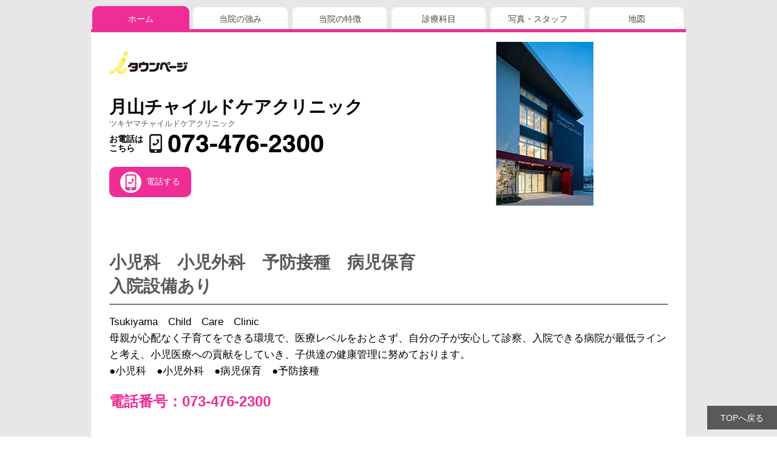

--- FILE ---
content_type: text/html; charset=UTF-8
request_url: https://itp.ne.jp/zenkoku/wakayama/wakayamashi/akizuki/iryo-kaigo/iryo/shonika/shounika/520000004797190001
body_size: 136285
content:
<!DOCTYPE html>
<html lang="ja-JP">
<head>
  
  <!-- SEO Tags -->
  <title>和歌山県和歌山市 小児科 病児保育 月山チャイルドケアクリニック ホーム</title>
  <meta name="description" content="月山チャイルドケアクリニック のホーム のページです。和歌山県和歌山市にある小児科クリニックです。一般診療・小児外科・病児保育を通じて、お子さまの健やかな成長をサポートします。"/>
  <link rel="canonical" href="https://itp.ne.jp/zenkoku/wakayama/wakayamashi/akizuki/iryo-kaigo/iryo/shonika/shounika/520000004797190001"/>
  <meta property="og:title" content="和歌山県和歌山市 小児科 病児保育 月山チャイルドケアクリニック ホーム"/>
  <meta property="og:description" content="月山チャイルドケアクリニック のホーム のページです。和歌山県和歌山市にある小児科クリニックです。一般診療・小児外科・病児保育を通じて、お子さまの健やかな成長をサポートします。"/>
  <meta property="og:url" content="https://itp.ne.jp/zenkoku/wakayama/wakayamashi/akizuki/iryo-kaigo/iryo/shonika/shounika/520000004797190001"/>
  <meta property="og:site_name" content="月山チャイルドケアクリニック"/>
  <meta property="og:type" content="website"/>
  <script type="application/ld+json">{"@context":"https://schema.org/","@type":"LocalBusiness","name":"小児科 病児保育 月山チャイルドケアクリニック","url":"https://itp.ne.jp/zenkoku/wakayama/wakayamashi/akizuki/iryo-kaigo/iryo/shonika/shounika/520000004797190001","address":{"@type":"PostalAddress","addressCountry":"JP","addressLocality":"和歌山市","addressRegion":"30","postalCode":"640-8322"},"telephone":"073-476-2300"}</script>
  <link rel="alternate" href="https://itp.ne.jp/zenkoku/wakayama/wakayamashi/akizuki/iryo-kaigo/iryo/shonika/shounika/520000004797190001" hreflang="x-default"/>
  <link rel="alternate" href="https://itp.ne.jp/zenkoku/wakayama/wakayamashi/akizuki/iryo-kaigo/iryo/shonika/shounika/520000004797190001" hreflang="ja-jp"/>
  <meta name="twitter:card" content="summary_large_image"/>
  <meta name="twitter:title" content="和歌山県和歌山市 小児科 病児保育 月山チャイルドケアクリニック ホーム"/>
  <meta name="twitter:description" content="月山チャイルドケアクリニック のホーム のページです。和歌山県和歌山市にある小児科クリニックです。一般診療・小児外科・病児保育を通じて、お子さまの健やかな成長をサポートします。"/>

  
  <meta charset='utf-8'>
  <meta name="viewport" content="width=device-width, initial-scale=1" id="wixDesktopViewport" />
  <meta http-equiv="X-UA-Compatible" content="IE=edge">
  <meta name="generator" content="Wix.com Website Builder"/>

  <link rel="icon" sizes="192x192" href="https://static.parastorage.com/client/pfavico.ico" type="image/x-icon"/>
  <link rel="shortcut icon" href="https://static.parastorage.com/client/pfavico.ico" type="image/x-icon"/>
  <link rel="apple-touch-icon" href="https://static.parastorage.com/client/pfavico.ico" type="image/x-icon"/>

  <!-- Safari Pinned Tab Icon -->
  <!-- <link rel="mask-icon" href="https://static.parastorage.com/client/pfavico.ico"> -->

  <!-- Original trials -->
  


  <!-- Segmenter Polyfill -->
  <script>
    if (!window.Intl || !window.Intl.Segmenter) {
      (function() {
        var script = document.createElement('script');
        script.src = 'https://static.parastorage.com/unpkg/@formatjs/intl-segmenter@11.7.10/polyfill.iife.js';
        document.head.appendChild(script);
      })();
    }
  </script>

  <!-- Legacy Polyfills -->
  <script nomodule="" src="https://static.parastorage.com/unpkg/core-js-bundle@3.2.1/minified.js"></script>
  <script nomodule="" src="https://static.parastorage.com/unpkg/focus-within-polyfill@5.0.9/dist/focus-within-polyfill.js"></script>

  <!-- Performance API Polyfills -->
  <script>
  (function () {
    var noop = function noop() {};
    if ("performance" in window === false) {
      window.performance = {};
    }
    window.performance.mark = performance.mark || noop;
    window.performance.measure = performance.measure || noop;
    if ("now" in window.performance === false) {
      var nowOffset = Date.now();
      if (performance.timing && performance.timing.navigationStart) {
        nowOffset = performance.timing.navigationStart;
      }
      window.performance.now = function now() {
        return Date.now() - nowOffset;
      };
    }
  })();
  </script>

  <!-- Globals Definitions -->
  <script>
    (function () {
      var now = Date.now()
      window.initialTimestamps = {
        initialTimestamp: now,
        initialRequestTimestamp: Math.round(performance.timeOrigin ? performance.timeOrigin : now - performance.now())
      }

      window.thunderboltTag = "libs-releases-GA-local"
      window.thunderboltVersion = "1.16780.0"
    })();
  </script>

  <!-- Essential Viewer Model -->
  <script type="application/json" id="wix-essential-viewer-model">{"fleetConfig":{"fleetName":"thunderbolt-seo-renderer","type":"GA","code":0},"mode":{"qa":false,"enableTestApi":false,"debug":false,"ssrIndicator":false,"ssrOnly":false,"siteAssetsFallback":"enable","versionIndicator":false},"componentsLibrariesTopology":[{"artifactId":"editor-elements","namespace":"wixui","url":"https:\/\/static.parastorage.com\/services\/editor-elements\/1.14853.0"},{"artifactId":"editor-elements","namespace":"dsgnsys","url":"https:\/\/static.parastorage.com\/services\/editor-elements\/1.14853.0"}],"siteFeaturesConfigs":{"sessionManager":{"isRunningInDifferentSiteContext":false}},"language":{"userLanguage":"ja-JP"},"siteAssets":{"clientTopology":{"mediaRootUrl":"https:\/\/static.wixstatic.com","staticMediaUrl":"https:\/\/static.wixstatic.com\/media","moduleRepoUrl":"https:\/\/static.parastorage.com\/unpkg","fileRepoUrl":"https:\/\/static.parastorage.com\/services","viewerAppsUrl":"https:\/\/viewer-apps.parastorage.com","viewerAssetsUrl":"https:\/\/viewer-assets.parastorage.com","siteAssetsUrl":"https:\/\/siteassets.parastorage.com","pageJsonServerUrls":["https:\/\/pages.parastorage.com","https:\/\/staticorigin.wixstatic.com","https:\/\/itp.ne.jp","https:\/\/fallback.wix.com\/wix-html-editor-pages-webapp\/page"],"pathOfTBModulesInFileRepoForFallback":"wix-thunderbolt\/dist\/"}},"siteFeatures":["accessibility","appMonitoring","assetsLoader","businessLogger","captcha","clickHandlerRegistrar","commonConfig","componentsLoader","componentsRegistry","consentPolicy","cyclicTabbing","domSelectors","environmentWixCodeSdk","environment","locationWixCodeSdk","mpaNavigation","navigationManager","navigationPhases","pages","panorama","renderer","reporter","router","scrollRestoration","seoWixCodeSdk","seo","sessionManager","siteMembersWixCodeSdk","siteMembers","siteScrollBlocker","siteWixCodeSdk","speculationRules","ssrCache","stores","structureApi","thunderboltInitializer","tpaCommons","translations","usedPlatformApis","warmupData","windowMessageRegistrar","windowWixCodeSdk","wixEmbedsApi","componentsReact","platform"],"site":{"externalBaseUrl":"https:\/\/itp.ne.jp\/zenkoku\/wakayama\/wakayamashi\/akizuki\/iryo-kaigo\/iryo\/shonika\/shounika\/520000004797190001","isSEO":true},"media":{"staticMediaUrl":"https:\/\/static.wixstatic.com\/media","mediaRootUrl":"https:\/\/static.wixstatic.com\/","staticVideoUrl":"https:\/\/video.wixstatic.com\/"},"requestUrl":"https:\/\/itp.ne.jp\/zenkoku\/wakayama\/wakayamashi\/akizuki\/iryo-kaigo\/iryo\/shonika\/shounika\/520000004797190001","rollout":{"siteAssetsVersionsRollout":false,"isDACRollout":0,"isTBRollout":false},"commonConfig":{"brand":"wix","host":"VIEWER","bsi":"","consentPolicy":{},"consentPolicyHeader":{},"siteRevision":"23","renderingFlow":"NONE","language":"ja-JP","locale":"ja-jp"},"interactionSampleRatio":0.01,"dynamicModelUrl":"https:\/\/itp.ne.jp\/zenkoku\/wakayama\/wakayamashi\/akizuki\/iryo-kaigo\/iryo\/shonika\/shounika\/520000004797190001\/_api\/v2\/dynamicmodel","accessTokensUrl":"https:\/\/itp.ne.jp\/zenkoku\/wakayama\/wakayamashi\/akizuki\/iryo-kaigo\/iryo\/shonika\/shounika\/520000004797190001\/_api\/v1\/access-tokens","isExcludedFromSecurityExperiments":false,"experiments":{"specs.thunderbolt.hardenFetchAndXHR":true,"specs.thunderbolt.securityExperiments":true}}</script>
  <script>window.viewerModel = JSON.parse(document.getElementById('wix-essential-viewer-model').textContent)</script>

  <script>
    window.commonConfig = viewerModel.commonConfig
  </script>

  
  <!-- BEGIN handleAccessTokens bundle -->

  <script data-url="https://static.parastorage.com/services/wix-thunderbolt/dist/handleAccessTokens.inline.4f2f9a53.bundle.min.js">(()=>{"use strict";function e(e){let{context:o,property:r,value:n,enumerable:i=!0}=e,c=e.get,l=e.set;if(!r||void 0===n&&!c&&!l)return new Error("property and value are required");let a=o||globalThis,s=a?.[r],u={};if(void 0!==n)u.value=n;else{if(c){let e=t(c);e&&(u.get=e)}if(l){let e=t(l);e&&(u.set=e)}}let p={...u,enumerable:i||!1,configurable:!1};void 0!==n&&(p.writable=!1);try{Object.defineProperty(a,r,p)}catch(e){return e instanceof TypeError?s:e}return s}function t(e,t){return"function"==typeof e?e:!0===e?.async&&"function"==typeof e.func?t?async function(t){return e.func(t)}:async function(){return e.func()}:"function"==typeof e?.func?e.func:void 0}try{e({property:"strictDefine",value:e})}catch{}try{e({property:"defineStrictObject",value:r})}catch{}try{e({property:"defineStrictMethod",value:n})}catch{}var o=["toString","toLocaleString","valueOf","constructor","prototype"];function r(t){let{context:n,property:c,propertiesToExclude:l=[],skipPrototype:a=!1,hardenPrototypePropertiesToExclude:s=[]}=t;if(!c)return new Error("property is required");let u=(n||globalThis)[c],p={},f=i(n,c);u&&("object"==typeof u||"function"==typeof u)&&Reflect.ownKeys(u).forEach(t=>{if(!l.includes(t)&&!o.includes(t)){let o=i(u,t);if(o&&(o.writable||o.configurable)){let{value:r,get:n,set:i,enumerable:c=!1}=o,l={};void 0!==r?l.value=r:n?l.get=n:i&&(l.set=i);try{let o=e({context:u,property:t,...l,enumerable:c});p[t]=o}catch(e){if(!(e instanceof TypeError))throw e;try{p[t]=o.value||o.get||o.set}catch{}}}}});let d={originalObject:u,originalProperties:p};if(!a&&void 0!==u?.prototype){let e=r({context:u,property:"prototype",propertiesToExclude:s,skipPrototype:!0});e instanceof Error||(d.originalPrototype=e?.originalObject,d.originalPrototypeProperties=e?.originalProperties)}return e({context:n,property:c,value:u,enumerable:f?.enumerable}),d}function n(t,o){let r=(o||globalThis)[t],n=i(o||globalThis,t);return r&&n&&(n.writable||n.configurable)?(Object.freeze(r),e({context:globalThis,property:t,value:r})):r}function i(e,t){if(e&&t)try{return Reflect.getOwnPropertyDescriptor(e,t)}catch{return}}function c(e){if("string"!=typeof e)return e;try{return decodeURIComponent(e).toLowerCase().trim()}catch{return e.toLowerCase().trim()}}function l(e,t){let o="";if("string"==typeof e)o=e.split("=")[0]?.trim()||"";else{if(!e||"string"!=typeof e.name)return!1;o=e.name}return t.has(c(o)||"")}function a(e,t){let o;return o="string"==typeof e?e.split(";").map(e=>e.trim()).filter(e=>e.length>0):e||[],o.filter(e=>!l(e,t))}var s=null;function u(){return null===s&&(s=typeof Document>"u"?void 0:Object.getOwnPropertyDescriptor(Document.prototype,"cookie")),s}function p(t,o){if(!globalThis?.cookieStore)return;let r=globalThis.cookieStore.get.bind(globalThis.cookieStore),n=globalThis.cookieStore.getAll.bind(globalThis.cookieStore),i=globalThis.cookieStore.set.bind(globalThis.cookieStore),c=globalThis.cookieStore.delete.bind(globalThis.cookieStore);return e({context:globalThis.CookieStore.prototype,property:"get",value:async function(e){return l(("string"==typeof e?e:e.name)||"",t)?null:r.call(this,e)},enumerable:!0}),e({context:globalThis.CookieStore.prototype,property:"getAll",value:async function(){return a(await n.apply(this,Array.from(arguments)),t)},enumerable:!0}),e({context:globalThis.CookieStore.prototype,property:"set",value:async function(){let e=Array.from(arguments);if(!l(1===e.length?e[0].name:e[0],t))return i.apply(this,e);o&&console.warn(o)},enumerable:!0}),e({context:globalThis.CookieStore.prototype,property:"delete",value:async function(){let e=Array.from(arguments);if(!l(1===e.length?e[0].name:e[0],t))return c.apply(this,e)},enumerable:!0}),e({context:globalThis.cookieStore,property:"prototype",value:globalThis.CookieStore.prototype,enumerable:!1}),e({context:globalThis,property:"cookieStore",value:globalThis.cookieStore,enumerable:!0}),{get:r,getAll:n,set:i,delete:c}}var f=["TextEncoder","TextDecoder","XMLHttpRequestEventTarget","EventTarget","URL","JSON","Reflect","Object","Array","Map","Set","WeakMap","WeakSet","Promise","Symbol","Error"],d=["addEventListener","removeEventListener","dispatchEvent","encodeURI","encodeURIComponent","decodeURI","decodeURIComponent"];const y=(e,t)=>{try{const o=t?t.get.call(document):document.cookie;return o.split(";").map(e=>e.trim()).filter(t=>t?.startsWith(e))[0]?.split("=")[1]}catch(e){return""}},g=(e="",t="",o="/")=>`${e}=; ${t?`domain=${t};`:""} max-age=0; path=${o}; expires=Thu, 01 Jan 1970 00:00:01 GMT`;function m(){(function(){if("undefined"!=typeof window){const e=performance.getEntriesByType("navigation")[0];return"back_forward"===(e?.type||"")}return!1})()&&function(){const{counter:e}=function(){const e=b("getItem");if(e){const[t,o]=e.split("-"),r=o?parseInt(o,10):0;if(r>=3){const e=t?Number(t):0;if(Date.now()-e>6e4)return{counter:0}}return{counter:r}}return{counter:0}}();e<3?(!function(e=1){b("setItem",`${Date.now()}-${e}`)}(e+1),window.location.reload()):console.error("ATS: Max reload attempts reached")}()}function b(e,t){try{return sessionStorage[e]("reload",t||"")}catch(e){console.error("ATS: Error calling sessionStorage:",e)}}const h="client-session-bind",v="sec-fetch-unsupported",{experiments:w}=window.viewerModel,T=[h,"client-binding",v,"svSession","smSession","server-session-bind","wixSession2","wixSession3"].map(e=>e.toLowerCase()),{cookie:S}=function(t,o){let r=new Set(t);return e({context:document,property:"cookie",set:{func:e=>function(e,t,o,r){let n=u(),i=c(t.split(";")[0]||"")||"";[...o].every(e=>!i.startsWith(e.toLowerCase()))&&n?.set?n.set.call(e,t):r&&console.warn(r)}(document,e,r,o)},get:{func:()=>function(e,t){let o=u();if(!o?.get)throw new Error("Cookie descriptor or getter not available");return a(o.get.call(e),t).join("; ")}(document,r)},enumerable:!0}),{cookieStore:p(r,o),cookie:u()}}(T),k="tbReady",x="security_overrideGlobals",{experiments:E,siteFeaturesConfigs:C,accessTokensUrl:P}=window.viewerModel,R=P,M={},O=(()=>{const e=y(h,S);if(w["specs.thunderbolt.browserCacheReload"]){y(v,S)||e?b("removeItem"):m()}return(()=>{const e=g(h),t=g(h,location.hostname);S.set.call(document,e),S.set.call(document,t)})(),e})();O&&(M["client-binding"]=O);const D=fetch;addEventListener(k,function e(t){const{logger:o}=t.detail;try{window.tb.init({fetch:D,fetchHeaders:M})}catch(e){const t=new Error("TB003");o.meter(`${x}_${t.message}`,{paramsOverrides:{errorType:x,eventString:t.message}}),window?.viewerModel?.mode.debug&&console.error(e)}finally{removeEventListener(k,e)}}),E["specs.thunderbolt.hardenFetchAndXHR"]||(window.fetchDynamicModel=()=>C.sessionManager.isRunningInDifferentSiteContext?Promise.resolve({}):fetch(R,{credentials:"same-origin",headers:M}).then(function(e){if(!e.ok)throw new Error(`[${e.status}]${e.statusText}`);return e.json()}),window.dynamicModelPromise=window.fetchDynamicModel())})();
//# sourceMappingURL=https://static.parastorage.com/services/wix-thunderbolt/dist/handleAccessTokens.inline.4f2f9a53.bundle.min.js.map</script>

<!-- END handleAccessTokens bundle -->

<!-- BEGIN overrideGlobals bundle -->

<script data-url="https://static.parastorage.com/services/wix-thunderbolt/dist/overrideGlobals.inline.ec13bfcf.bundle.min.js">(()=>{"use strict";function e(e){let{context:r,property:o,value:n,enumerable:i=!0}=e,c=e.get,a=e.set;if(!o||void 0===n&&!c&&!a)return new Error("property and value are required");let l=r||globalThis,u=l?.[o],s={};if(void 0!==n)s.value=n;else{if(c){let e=t(c);e&&(s.get=e)}if(a){let e=t(a);e&&(s.set=e)}}let p={...s,enumerable:i||!1,configurable:!1};void 0!==n&&(p.writable=!1);try{Object.defineProperty(l,o,p)}catch(e){return e instanceof TypeError?u:e}return u}function t(e,t){return"function"==typeof e?e:!0===e?.async&&"function"==typeof e.func?t?async function(t){return e.func(t)}:async function(){return e.func()}:"function"==typeof e?.func?e.func:void 0}try{e({property:"strictDefine",value:e})}catch{}try{e({property:"defineStrictObject",value:o})}catch{}try{e({property:"defineStrictMethod",value:n})}catch{}var r=["toString","toLocaleString","valueOf","constructor","prototype"];function o(t){let{context:n,property:c,propertiesToExclude:a=[],skipPrototype:l=!1,hardenPrototypePropertiesToExclude:u=[]}=t;if(!c)return new Error("property is required");let s=(n||globalThis)[c],p={},f=i(n,c);s&&("object"==typeof s||"function"==typeof s)&&Reflect.ownKeys(s).forEach(t=>{if(!a.includes(t)&&!r.includes(t)){let r=i(s,t);if(r&&(r.writable||r.configurable)){let{value:o,get:n,set:i,enumerable:c=!1}=r,a={};void 0!==o?a.value=o:n?a.get=n:i&&(a.set=i);try{let r=e({context:s,property:t,...a,enumerable:c});p[t]=r}catch(e){if(!(e instanceof TypeError))throw e;try{p[t]=r.value||r.get||r.set}catch{}}}}});let d={originalObject:s,originalProperties:p};if(!l&&void 0!==s?.prototype){let e=o({context:s,property:"prototype",propertiesToExclude:u,skipPrototype:!0});e instanceof Error||(d.originalPrototype=e?.originalObject,d.originalPrototypeProperties=e?.originalProperties)}return e({context:n,property:c,value:s,enumerable:f?.enumerable}),d}function n(t,r){let o=(r||globalThis)[t],n=i(r||globalThis,t);return o&&n&&(n.writable||n.configurable)?(Object.freeze(o),e({context:globalThis,property:t,value:o})):o}function i(e,t){if(e&&t)try{return Reflect.getOwnPropertyDescriptor(e,t)}catch{return}}function c(e){if("string"!=typeof e)return e;try{return decodeURIComponent(e).toLowerCase().trim()}catch{return e.toLowerCase().trim()}}function a(e,t){return e instanceof Headers?e.forEach((r,o)=>{l(o,t)||e.delete(o)}):Object.keys(e).forEach(r=>{l(r,t)||delete e[r]}),e}function l(e,t){return!t.has(c(e)||"")}function u(e,t){let r=!0,o=function(e){let t,r;if(globalThis.Request&&e instanceof Request)t=e.url;else{if("function"!=typeof e?.toString)throw new Error("Unsupported type for url");t=e.toString()}try{return new URL(t).pathname}catch{return r=t.replace(/#.+/gi,"").split("?").shift(),r.startsWith("/")?r:`/${r}`}}(e),n=c(o);return n&&t.some(e=>n.includes(e))&&(r=!1),r}function s(t,r,o){let n=fetch,i=XMLHttpRequest,c=new Set(r);function s(){let e=new i,r=e.open,n=e.setRequestHeader;return e.open=function(){let n=Array.from(arguments),i=n[1];if(n.length<2||u(i,t))return r.apply(e,n);throw new Error(o||`Request not allowed for path ${i}`)},e.setRequestHeader=function(t,r){l(decodeURIComponent(t),c)&&n.call(e,t,r)},e}return e({property:"fetch",value:function(){let e=function(e,t){return globalThis.Request&&e[0]instanceof Request&&e[0]?.headers?a(e[0].headers,t):e[1]?.headers&&a(e[1].headers,t),e}(arguments,c);return u(arguments[0],t)?n.apply(globalThis,Array.from(e)):new Promise((e,t)=>{t(new Error(o||`Request not allowed for path ${arguments[0]}`))})},enumerable:!0}),e({property:"XMLHttpRequest",value:s,enumerable:!0}),Object.keys(i).forEach(e=>{s[e]=i[e]}),{fetch:n,XMLHttpRequest:i}}var p=["TextEncoder","TextDecoder","XMLHttpRequestEventTarget","EventTarget","URL","JSON","Reflect","Object","Array","Map","Set","WeakMap","WeakSet","Promise","Symbol","Error"],f=["addEventListener","removeEventListener","dispatchEvent","encodeURI","encodeURIComponent","decodeURI","decodeURIComponent"];const d=function(){let t=globalThis.open,r=document.open;function o(e,r,o){let n="string"!=typeof e,i=t.call(window,e,r,o);return n||e&&function(e){return e.startsWith("//")&&/(?:[a-z0-9](?:[a-z0-9-]{0,61}[a-z0-9])?\.)+[a-z0-9][a-z0-9-]{0,61}[a-z0-9]/g.test(`${location.protocol}:${e}`)&&(e=`${location.protocol}${e}`),!e.startsWith("http")||new URL(e).hostname===location.hostname}(e)?{}:i}return e({property:"open",value:o,context:globalThis,enumerable:!0}),e({property:"open",value:function(e,t,n){return e?o(e,t,n):r.call(document,e||"",t||"",n||"")},context:document,enumerable:!0}),{open:t,documentOpen:r}},y=function(){let t=document.createElement,r=Element.prototype.setAttribute,o=Element.prototype.setAttributeNS;return e({property:"createElement",context:document,value:function(n,i){let a=t.call(document,n,i);if("iframe"===c(n)){e({property:"srcdoc",context:a,get:()=>"",set:()=>{console.warn("`srcdoc` is not allowed in iframe elements.")}});let t=function(e,t){"srcdoc"!==e.toLowerCase()?r.call(a,e,t):console.warn("`srcdoc` attribute is not allowed to be set.")},n=function(e,t,r){"srcdoc"!==t.toLowerCase()?o.call(a,e,t,r):console.warn("`srcdoc` attribute is not allowed to be set.")};a.setAttribute=t,a.setAttributeNS=n}return a},enumerable:!0}),{createElement:t,setAttribute:r,setAttributeNS:o}},m=["client-binding"],b=["/_api/v1/access-tokens","/_api/v2/dynamicmodel","/_api/one-app-session-web/v3/businesses"],h=function(){let t=setTimeout,r=setInterval;return o("setTimeout",0,globalThis),o("setInterval",0,globalThis),{setTimeout:t,setInterval:r};function o(t,r,o){let n=o||globalThis,i=n[t];if(!i||"function"!=typeof i)throw new Error(`Function ${t} not found or is not a function`);e({property:t,value:function(){let e=Array.from(arguments);if("string"!=typeof e[r])return i.apply(n,e);console.warn(`Calling ${t} with a String Argument at index ${r} is not allowed`)},context:o,enumerable:!0})}},v=function(){if(navigator&&"serviceWorker"in navigator){let t=navigator.serviceWorker.register;return e({context:navigator.serviceWorker,property:"register",value:function(){console.log("Service worker registration is not allowed")},enumerable:!0}),{register:t}}return{}};performance.mark("overrideGlobals started");const{isExcludedFromSecurityExperiments:g,experiments:w}=window.viewerModel,E=!g&&w["specs.thunderbolt.securityExperiments"];try{d(),E&&y(),w["specs.thunderbolt.hardenFetchAndXHR"]&&E&&s(b,m),v(),(e=>{let t=[],r=[];r=r.concat(["TextEncoder","TextDecoder"]),e&&(r=r.concat(["XMLHttpRequestEventTarget","EventTarget"])),r=r.concat(["URL","JSON"]),e&&(t=t.concat(["addEventListener","removeEventListener"])),t=t.concat(["encodeURI","encodeURIComponent","decodeURI","decodeURIComponent"]),r=r.concat(["String","Number"]),e&&r.push("Object"),r=r.concat(["Reflect"]),t.forEach(e=>{n(e),["addEventListener","removeEventListener"].includes(e)&&n(e,document)}),r.forEach(e=>{o({property:e})})})(E),E&&h()}catch(e){window?.viewerModel?.mode.debug&&console.error(e);const t=new Error("TB006");window.fedops?.reportError(t,"security_overrideGlobals"),window.Sentry?window.Sentry.captureException(t):globalThis.defineStrictProperty("sentryBuffer",[t],window,!1)}performance.mark("overrideGlobals ended")})();
//# sourceMappingURL=https://static.parastorage.com/services/wix-thunderbolt/dist/overrideGlobals.inline.ec13bfcf.bundle.min.js.map</script>

<!-- END overrideGlobals bundle -->


  
  <script>
    window.commonConfig = viewerModel.commonConfig

	
  </script>

  <!-- Initial CSS -->
  <style data-url="https://static.parastorage.com/services/wix-thunderbolt/dist/main.347af09f.min.css">@keyframes slide-horizontal-new{0%{transform:translateX(100%)}}@keyframes slide-horizontal-old{80%{opacity:1}to{opacity:0;transform:translateX(-100%)}}@keyframes slide-vertical-new{0%{transform:translateY(-100%)}}@keyframes slide-vertical-old{80%{opacity:1}to{opacity:0;transform:translateY(100%)}}@keyframes out-in-new{0%{opacity:0}}@keyframes out-in-old{to{opacity:0}}:root:active-view-transition{view-transition-name:none}::view-transition{pointer-events:none}:root:active-view-transition::view-transition-new(page-group),:root:active-view-transition::view-transition-old(page-group){animation-duration:.6s;cursor:wait;pointer-events:all}:root:active-view-transition-type(SlideHorizontal)::view-transition-old(page-group){animation:slide-horizontal-old .6s cubic-bezier(.83,0,.17,1) forwards;mix-blend-mode:normal}:root:active-view-transition-type(SlideHorizontal)::view-transition-new(page-group){animation:slide-horizontal-new .6s cubic-bezier(.83,0,.17,1) backwards;mix-blend-mode:normal}:root:active-view-transition-type(SlideVertical)::view-transition-old(page-group){animation:slide-vertical-old .6s cubic-bezier(.83,0,.17,1) forwards;mix-blend-mode:normal}:root:active-view-transition-type(SlideVertical)::view-transition-new(page-group){animation:slide-vertical-new .6s cubic-bezier(.83,0,.17,1) backwards;mix-blend-mode:normal}:root:active-view-transition-type(OutIn)::view-transition-old(page-group){animation:out-in-old .35s cubic-bezier(.22,1,.36,1) forwards}:root:active-view-transition-type(OutIn)::view-transition-new(page-group){animation:out-in-new .35s cubic-bezier(.64,0,.78,0) .35s backwards}@media(prefers-reduced-motion:reduce){::view-transition-group(*),::view-transition-new(*),::view-transition-old(*){animation:none!important}}body,html{background:transparent;border:0;margin:0;outline:0;padding:0;vertical-align:baseline}body{--scrollbar-width:0px;font-family:Arial,Helvetica,sans-serif;font-size:10px}body,html{height:100%}body{overflow-x:auto;overflow-y:scroll}body:not(.responsive) #site-root{min-width:var(--site-width);width:100%}body:not([data-js-loaded]) [data-hide-prejs]{visibility:hidden}interact-element{display:contents}#SITE_CONTAINER{position:relative}:root{--one-unit:1vw;--section-max-width:9999px;--spx-stopper-max:9999px;--spx-stopper-min:0px;--browser-zoom:1}@supports(-webkit-appearance:none) and (stroke-color:transparent){:root{--safari-sticky-fix:opacity;--experimental-safari-sticky-fix:translateZ(0)}}@supports(container-type:inline-size){:root{--one-unit:1cqw}}[id^=oldHoverBox-]{mix-blend-mode:plus-lighter;transition:opacity .5s ease,visibility .5s ease}[data-mesh-id$=inlineContent-gridContainer]:has(>[id^=oldHoverBox-]){isolation:isolate}</style>
<style data-url="https://static.parastorage.com/services/wix-thunderbolt/dist/main.renderer.9cb0985f.min.css">a,abbr,acronym,address,applet,b,big,blockquote,button,caption,center,cite,code,dd,del,dfn,div,dl,dt,em,fieldset,font,footer,form,h1,h2,h3,h4,h5,h6,header,i,iframe,img,ins,kbd,label,legend,li,nav,object,ol,p,pre,q,s,samp,section,small,span,strike,strong,sub,sup,table,tbody,td,tfoot,th,thead,title,tr,tt,u,ul,var{background:transparent;border:0;margin:0;outline:0;padding:0;vertical-align:baseline}input,select,textarea{box-sizing:border-box;font-family:Helvetica,Arial,sans-serif}ol,ul{list-style:none}blockquote,q{quotes:none}ins{text-decoration:none}del{text-decoration:line-through}table{border-collapse:collapse;border-spacing:0}a{cursor:pointer;text-decoration:none}.testStyles{overflow-y:hidden}.reset-button{-webkit-appearance:none;background:none;border:0;color:inherit;font:inherit;line-height:normal;outline:0;overflow:visible;padding:0;-webkit-user-select:none;-moz-user-select:none;-ms-user-select:none}:focus{outline:none}body.device-mobile-optimized:not(.disable-site-overflow){overflow-x:hidden;overflow-y:scroll}body.device-mobile-optimized:not(.responsive) #SITE_CONTAINER{margin-left:auto;margin-right:auto;overflow-x:visible;position:relative;width:320px}body.device-mobile-optimized:not(.responsive):not(.blockSiteScrolling) #SITE_CONTAINER{margin-top:0}body.device-mobile-optimized>*{max-width:100%!important}body.device-mobile-optimized #site-root{overflow-x:hidden;overflow-y:hidden}@supports(overflow:clip){body.device-mobile-optimized #site-root{overflow-x:clip;overflow-y:clip}}body.device-mobile-non-optimized #SITE_CONTAINER #site-root{overflow-x:clip;overflow-y:clip}body.device-mobile-non-optimized.fullScreenMode{background-color:#5f6360}body.device-mobile-non-optimized.fullScreenMode #MOBILE_ACTIONS_MENU,body.device-mobile-non-optimized.fullScreenMode #SITE_BACKGROUND,body.device-mobile-non-optimized.fullScreenMode #site-root,body.fullScreenMode #WIX_ADS{visibility:hidden}body.fullScreenMode{overflow-x:hidden!important;overflow-y:hidden!important}body.fullScreenMode.device-mobile-optimized #TINY_MENU{opacity:0;pointer-events:none}body.fullScreenMode-scrollable.device-mobile-optimized{overflow-x:hidden!important;overflow-y:auto!important}body.fullScreenMode-scrollable.device-mobile-optimized #masterPage,body.fullScreenMode-scrollable.device-mobile-optimized #site-root{overflow-x:hidden!important;overflow-y:hidden!important}body.fullScreenMode-scrollable.device-mobile-optimized #SITE_BACKGROUND,body.fullScreenMode-scrollable.device-mobile-optimized #masterPage{height:auto!important}body.fullScreenMode-scrollable.device-mobile-optimized #masterPage.mesh-layout{height:0!important}body.blockSiteScrolling,body.siteScrollingBlocked{position:fixed;width:100%}body.blockSiteScrolling #SITE_CONTAINER{margin-top:calc(var(--blocked-site-scroll-margin-top)*-1)}#site-root{margin:0 auto;min-height:100%;position:relative;top:var(--wix-ads-height)}#site-root img:not([src]){visibility:hidden}#site-root svg img:not([src]){visibility:visible}.auto-generated-link{color:inherit}#SCROLL_TO_BOTTOM,#SCROLL_TO_TOP{height:0}.has-click-trigger{cursor:pointer}.fullScreenOverlay{bottom:0;display:flex;justify-content:center;left:0;overflow-y:hidden;position:fixed;right:0;top:-60px;z-index:1005}.fullScreenOverlay>.fullScreenOverlayContent{bottom:0;left:0;margin:0 auto;overflow:hidden;position:absolute;right:0;top:60px;transform:translateZ(0)}[data-mesh-id$=centeredContent],[data-mesh-id$=form],[data-mesh-id$=inlineContent]{pointer-events:none;position:relative}[data-mesh-id$=-gridWrapper],[data-mesh-id$=-rotated-wrapper]{pointer-events:none}[data-mesh-id$=-gridContainer]>*,[data-mesh-id$=-rotated-wrapper]>*,[data-mesh-id$=inlineContent]>:not([data-mesh-id$=-gridContainer]){pointer-events:auto}.device-mobile-optimized #masterPage.mesh-layout #SOSP_CONTAINER_CUSTOM_ID{grid-area:2/1/3/2;-ms-grid-row:2;position:relative}#masterPage.mesh-layout{-ms-grid-rows:max-content max-content min-content max-content;-ms-grid-columns:100%;align-items:start;display:-ms-grid;display:grid;grid-template-columns:100%;grid-template-rows:max-content max-content min-content max-content;justify-content:stretch}#masterPage.mesh-layout #PAGES_CONTAINER,#masterPage.mesh-layout #SITE_FOOTER-placeholder,#masterPage.mesh-layout #SITE_FOOTER_WRAPPER,#masterPage.mesh-layout #SITE_HEADER-placeholder,#masterPage.mesh-layout #SITE_HEADER_WRAPPER,#masterPage.mesh-layout #SOSP_CONTAINER_CUSTOM_ID[data-state~=mobileView],#masterPage.mesh-layout #soapAfterPagesContainer,#masterPage.mesh-layout #soapBeforePagesContainer{-ms-grid-row-align:start;-ms-grid-column-align:start;-ms-grid-column:1}#masterPage.mesh-layout #SITE_HEADER-placeholder,#masterPage.mesh-layout #SITE_HEADER_WRAPPER{grid-area:1/1/2/2;-ms-grid-row:1}#masterPage.mesh-layout #PAGES_CONTAINER,#masterPage.mesh-layout #soapAfterPagesContainer,#masterPage.mesh-layout #soapBeforePagesContainer{grid-area:3/1/4/2;-ms-grid-row:3}#masterPage.mesh-layout #soapAfterPagesContainer,#masterPage.mesh-layout #soapBeforePagesContainer{width:100%}#masterPage.mesh-layout #PAGES_CONTAINER{align-self:stretch}#masterPage.mesh-layout main#PAGES_CONTAINER{display:block}#masterPage.mesh-layout #SITE_FOOTER-placeholder,#masterPage.mesh-layout #SITE_FOOTER_WRAPPER{grid-area:4/1/5/2;-ms-grid-row:4}#masterPage.mesh-layout #SITE_PAGES,#masterPage.mesh-layout [data-mesh-id=PAGES_CONTAINERcenteredContent],#masterPage.mesh-layout [data-mesh-id=PAGES_CONTAINERinlineContent]{height:100%}#masterPage.mesh-layout.desktop>*{width:100%}#masterPage.mesh-layout #PAGES_CONTAINER,#masterPage.mesh-layout #SITE_FOOTER,#masterPage.mesh-layout #SITE_FOOTER_WRAPPER,#masterPage.mesh-layout #SITE_HEADER,#masterPage.mesh-layout #SITE_HEADER_WRAPPER,#masterPage.mesh-layout #SITE_PAGES,#masterPage.mesh-layout #masterPageinlineContent{position:relative}#masterPage.mesh-layout #SITE_HEADER{grid-area:1/1/2/2}#masterPage.mesh-layout #SITE_FOOTER{grid-area:4/1/5/2}#masterPage.mesh-layout.overflow-x-clip #SITE_FOOTER,#masterPage.mesh-layout.overflow-x-clip #SITE_HEADER{overflow-x:clip}[data-z-counter]{z-index:0}[data-z-counter="0"]{z-index:auto}.wixSiteProperties{-webkit-font-smoothing:antialiased;-moz-osx-font-smoothing:grayscale}:root{--wst-button-color-fill-primary:rgb(var(--color_48));--wst-button-color-border-primary:rgb(var(--color_49));--wst-button-color-text-primary:rgb(var(--color_50));--wst-button-color-fill-primary-hover:rgb(var(--color_51));--wst-button-color-border-primary-hover:rgb(var(--color_52));--wst-button-color-text-primary-hover:rgb(var(--color_53));--wst-button-color-fill-primary-disabled:rgb(var(--color_54));--wst-button-color-border-primary-disabled:rgb(var(--color_55));--wst-button-color-text-primary-disabled:rgb(var(--color_56));--wst-button-color-fill-secondary:rgb(var(--color_57));--wst-button-color-border-secondary:rgb(var(--color_58));--wst-button-color-text-secondary:rgb(var(--color_59));--wst-button-color-fill-secondary-hover:rgb(var(--color_60));--wst-button-color-border-secondary-hover:rgb(var(--color_61));--wst-button-color-text-secondary-hover:rgb(var(--color_62));--wst-button-color-fill-secondary-disabled:rgb(var(--color_63));--wst-button-color-border-secondary-disabled:rgb(var(--color_64));--wst-button-color-text-secondary-disabled:rgb(var(--color_65));--wst-color-fill-base-1:rgb(var(--color_36));--wst-color-fill-base-2:rgb(var(--color_37));--wst-color-fill-base-shade-1:rgb(var(--color_38));--wst-color-fill-base-shade-2:rgb(var(--color_39));--wst-color-fill-base-shade-3:rgb(var(--color_40));--wst-color-fill-accent-1:rgb(var(--color_41));--wst-color-fill-accent-2:rgb(var(--color_42));--wst-color-fill-accent-3:rgb(var(--color_43));--wst-color-fill-accent-4:rgb(var(--color_44));--wst-color-fill-background-primary:rgb(var(--color_11));--wst-color-fill-background-secondary:rgb(var(--color_12));--wst-color-text-primary:rgb(var(--color_15));--wst-color-text-secondary:rgb(var(--color_14));--wst-color-action:rgb(var(--color_18));--wst-color-disabled:rgb(var(--color_39));--wst-color-title:rgb(var(--color_45));--wst-color-subtitle:rgb(var(--color_46));--wst-color-line:rgb(var(--color_47));--wst-font-style-h2:var(--font_2);--wst-font-style-h3:var(--font_3);--wst-font-style-h4:var(--font_4);--wst-font-style-h5:var(--font_5);--wst-font-style-h6:var(--font_6);--wst-font-style-body-large:var(--font_7);--wst-font-style-body-medium:var(--font_8);--wst-font-style-body-small:var(--font_9);--wst-font-style-body-x-small:var(--font_10);--wst-color-custom-1:rgb(var(--color_13));--wst-color-custom-2:rgb(var(--color_16));--wst-color-custom-3:rgb(var(--color_17));--wst-color-custom-4:rgb(var(--color_19));--wst-color-custom-5:rgb(var(--color_20));--wst-color-custom-6:rgb(var(--color_21));--wst-color-custom-7:rgb(var(--color_22));--wst-color-custom-8:rgb(var(--color_23));--wst-color-custom-9:rgb(var(--color_24));--wst-color-custom-10:rgb(var(--color_25));--wst-color-custom-11:rgb(var(--color_26));--wst-color-custom-12:rgb(var(--color_27));--wst-color-custom-13:rgb(var(--color_28));--wst-color-custom-14:rgb(var(--color_29));--wst-color-custom-15:rgb(var(--color_30));--wst-color-custom-16:rgb(var(--color_31));--wst-color-custom-17:rgb(var(--color_32));--wst-color-custom-18:rgb(var(--color_33));--wst-color-custom-19:rgb(var(--color_34));--wst-color-custom-20:rgb(var(--color_35))}.wix-presets-wrapper{display:contents}</style>

  <meta name="format-detection" content="telephone=no">
  <meta name="skype_toolbar" content="skype_toolbar_parser_compatible">
  
  

  

  

  <!-- head performance data start -->
  
  <!-- head performance data end -->
  

    


    
<style data-href="https://static.parastorage.com/services/editor-elements-library/dist/thunderbolt/rb_wixui.thunderbolt[StylableButton_Default].e469137d.min.css">.StylableButton2545352419__root{-archetype:box;border:none;box-sizing:border-box;cursor:pointer;display:block;height:100%;min-height:10px;min-width:10px;padding:0;touch-action:manipulation;width:100%}.StylableButton2545352419__root[disabled]{pointer-events:none}.StylableButton2545352419__root:not(:hover):not([disabled]).StylableButton2545352419--hasBackgroundColor{background-color:var(--corvid-background-color)!important}.StylableButton2545352419__root:hover:not([disabled]).StylableButton2545352419--hasHoverBackgroundColor{background-color:var(--corvid-hover-background-color)!important}.StylableButton2545352419__root:not(:hover)[disabled].StylableButton2545352419--hasDisabledBackgroundColor{background-color:var(--corvid-disabled-background-color)!important}.StylableButton2545352419__root:not(:hover):not([disabled]).StylableButton2545352419--hasBorderColor{border-color:var(--corvid-border-color)!important}.StylableButton2545352419__root:hover:not([disabled]).StylableButton2545352419--hasHoverBorderColor{border-color:var(--corvid-hover-border-color)!important}.StylableButton2545352419__root:not(:hover)[disabled].StylableButton2545352419--hasDisabledBorderColor{border-color:var(--corvid-disabled-border-color)!important}.StylableButton2545352419__root.StylableButton2545352419--hasBorderRadius{border-radius:var(--corvid-border-radius)!important}.StylableButton2545352419__root.StylableButton2545352419--hasBorderWidth{border-width:var(--corvid-border-width)!important}.StylableButton2545352419__root:not(:hover):not([disabled]).StylableButton2545352419--hasColor,.StylableButton2545352419__root:not(:hover):not([disabled]).StylableButton2545352419--hasColor .StylableButton2545352419__label{color:var(--corvid-color)!important}.StylableButton2545352419__root:hover:not([disabled]).StylableButton2545352419--hasHoverColor,.StylableButton2545352419__root:hover:not([disabled]).StylableButton2545352419--hasHoverColor .StylableButton2545352419__label{color:var(--corvid-hover-color)!important}.StylableButton2545352419__root:not(:hover)[disabled].StylableButton2545352419--hasDisabledColor,.StylableButton2545352419__root:not(:hover)[disabled].StylableButton2545352419--hasDisabledColor .StylableButton2545352419__label{color:var(--corvid-disabled-color)!important}.StylableButton2545352419__link{-archetype:box;box-sizing:border-box;color:#000;text-decoration:none}.StylableButton2545352419__container{align-items:center;display:flex;flex-basis:auto;flex-direction:row;flex-grow:1;height:100%;justify-content:center;overflow:hidden;transition:all .2s ease,visibility 0s;width:100%}.StylableButton2545352419__label{-archetype:text;-controller-part-type:LayoutChildDisplayDropdown,LayoutFlexChildSpacing(first);max-width:100%;min-width:1.8em;overflow:hidden;text-align:center;text-overflow:ellipsis;transition:inherit;white-space:nowrap}.StylableButton2545352419__root.StylableButton2545352419--isMaxContent .StylableButton2545352419__label{text-overflow:unset}.StylableButton2545352419__root.StylableButton2545352419--isWrapText .StylableButton2545352419__label{min-width:10px;overflow-wrap:break-word;white-space:break-spaces;word-break:break-word}.StylableButton2545352419__icon{-archetype:icon;-controller-part-type:LayoutChildDisplayDropdown,LayoutFlexChildSpacing(last);flex-shrink:0;height:50px;min-width:1px;transition:inherit}.StylableButton2545352419__icon.StylableButton2545352419--override{display:block!important}.StylableButton2545352419__icon svg,.StylableButton2545352419__icon>span{display:flex;height:inherit;width:inherit}.StylableButton2545352419__root:not(:hover):not([disalbed]).StylableButton2545352419--hasIconColor .StylableButton2545352419__icon svg{fill:var(--corvid-icon-color)!important;stroke:var(--corvid-icon-color)!important}.StylableButton2545352419__root:hover:not([disabled]).StylableButton2545352419--hasHoverIconColor .StylableButton2545352419__icon svg{fill:var(--corvid-hover-icon-color)!important;stroke:var(--corvid-hover-icon-color)!important}.StylableButton2545352419__root:not(:hover)[disabled].StylableButton2545352419--hasDisabledIconColor .StylableButton2545352419__icon svg{fill:var(--corvid-disabled-icon-color)!important;stroke:var(--corvid-disabled-icon-color)!important}</style>
<style data-href="https://static.parastorage.com/services/editor-elements-library/dist/thunderbolt/rb_wixui.thunderbolt[DropDownMenu_SeparateBasicMenuButtonSkin].632dd5b3.min.css">._pfxlW{clip-path:inset(50%);height:24px;position:absolute;width:24px}._pfxlW:active,._pfxlW:focus{clip-path:unset;right:0;top:50%;transform:translateY(-50%)}._pfxlW.RG3k61{transform:translateY(-50%) rotate(180deg)}.in7AfU,.mkXuF4{box-sizing:border-box;height:100%;overflow:visible;position:relative;width:auto}.mkXuF4[data-state~=header] a,.mkXuF4[data-state~=header] div,[data-state~=header].in7AfU a,[data-state~=header].in7AfU div{cursor:default!important}.in7AfU .hWEbj2,.mkXuF4 .hWEbj2{display:inline-block;height:100%;width:100%}.in7AfU{--display:inline-block;display:var(--display);margin:0 var(--pad,5px)}.in7AfU ._YMhZp{color:rgb(var(--txt,var(--color_15,color_15)));display:inline-block;font:var(--fnt,var(--font_1));transition:var(--trans2,color .4s ease 0s)}.in7AfU .iKysqE{background-color:rgba(var(--bg,var(--color_11,color_11)),var(--alpha-bg,1));border-radius:var(--rd,10px);box-shadow:var(--shd,0 1px 4px rgba(0,0,0,.6));cursor:pointer;transition:var(--trans,background-color .4s ease 0s)}.in7AfU ._16LsKt{border:solid var(--brw,0) rgba(var(--brd,var(--color_15,color_15)),var(--alpha-brd,1));border-radius:var(--rd,10px);transition:var(--trans3,border-color .4s ease 0s)}.in7AfU[data-state~=drop]{display:block;margin:0}.in7AfU[data-state~=drop] .iKysqE{background-color:transparent;border-radius:var(--nord,0);box-shadow:var(--noshd,none);transition:var(--trans,background-color .4s ease 0s)}.in7AfU[data-state~=drop] ._16LsKt{border:0}.in7AfU[data-listposition=bottom] .iKysqE,.in7AfU[data-listposition=dropLonely] .iKysqE,.in7AfU[data-listposition=top] .iKysqE{border-radius:var(--rdDrop,10px)}.in7AfU[data-listposition=top] .iKysqE{border-bottom-left-radius:0;border-bottom-right-radius:0}.in7AfU[data-listposition=bottom] .iKysqE{border-top-left-radius:0;border-top-right-radius:0}.in7AfU[data-state~=link]:hover .iKysqE,.in7AfU[data-state~=over] .iKysqE,.in7AfU[data-state~=selected] .iKysqE{transition:var(--trans,background-color .4s ease 0s)}.in7AfU[data-state~=link]:hover ._YMhZp,.in7AfU[data-state~=over] ._YMhZp,.in7AfU[data-state~=selected] ._YMhZp{transition:var(--trans2,color .4s ease 0s)}.in7AfU[data-state~=link]:hover ._16LsKt,.in7AfU[data-state~=over] ._16LsKt,.in7AfU[data-state~=selected] ._16LsKt{transition:var(--trans3,border-color .4s ease 0s)}.in7AfU[data-state~=link]:hover ._YMhZp,.in7AfU[data-state~=over] ._YMhZp{color:rgb(var(--txth,var(--color_15,color_15)))}.in7AfU[data-state~=link]:hover .iKysqE,.in7AfU[data-state~=over] .iKysqE{background-color:rgba(var(--bgh,var(--color_17,color_17)),var(--alpha-bgh,1))}.in7AfU[data-state~=link]:hover ._16LsKt,.in7AfU[data-state~=over] ._16LsKt{border-color:rgba(var(--brdh,var(--color_15,color_15)),var(--alpha-brdh,1))}.in7AfU[data-state~=selected] ._YMhZp{color:rgb(var(--txts,var(--color_15,color_15)))}.in7AfU[data-state~=selected] .iKysqE{background-color:rgba(var(--bgs,var(--color_18,color_18)),var(--alpha-bgs,1))}.in7AfU[data-state~=selected] ._16LsKt{border-color:rgba(var(--brds,var(--color_15,color_15)),var(--alpha-brds,1))}.q5tyOn{overflow-x:hidden}.q5tyOn .QPsZZK{display:flex;flex-direction:column;height:100%;width:100%}.q5tyOn .QPsZZK .BHDvZD{flex:1}.q5tyOn .QPsZZK .MtWhz9{height:calc(100% - (var(--menuTotalBordersY, 0px)));overflow:visible;white-space:nowrap;width:calc(100% - (var(--menuTotalBordersX, 0px)))}.q5tyOn .QPsZZK .MtWhz9 .EXzZ7u,.q5tyOn .QPsZZK .MtWhz9 .vACzIY{direction:var(--menu-direction);display:inline-block;text-align:var(--menu-align,var(--align))}.q5tyOn .QPsZZK .MtWhz9 .jQnsHl{display:block;width:100%}.q5tyOn .RJ7CP2{direction:var(--submenus-direction);display:block;opacity:1;text-align:var(--submenus-align,var(--align));z-index:99999}.q5tyOn .RJ7CP2 .hDAFYy{display:inherit;overflow:visible;visibility:inherit;white-space:nowrap;width:auto}.q5tyOn .RJ7CP2.wDJ1QG{transition:visibility;transition-delay:.2s;visibility:visible}.q5tyOn .RJ7CP2 .vACzIY{display:inline-block}.q5tyOn .ufSSr_{display:none}.KV4UkB>nav{bottom:0;left:0;right:0;top:0}.KV4UkB .MtWhz9,.KV4UkB .RJ7CP2,.KV4UkB>nav{position:absolute}.KV4UkB .RJ7CP2{border-radius:var(--rdDrop,10px);box-shadow:var(--shd,0 1px 4px rgba(0,0,0,.6));box-sizing:border-box;margin-top:7px;visibility:hidden}.KV4UkB [data-dropmode=dropUp] .RJ7CP2{margin-bottom:7px;margin-top:0}.KV4UkB .RJ7CP2[data-drophposition=left]{padding-left:0}.KV4UkB .RJ7CP2[data-drophposition=right]{padding-right:0}.KV4UkB .hDAFYy{background-color:rgba(var(--bgDrop,var(--color_11,color_11)),var(--alpha-bgDrop,1));border:solid var(--brw,0) rgba(var(--brd,var(--color_15,color_15)),var(--alpha-brd,1));border-radius:var(--rdDrop,10px);box-shadow:var(--shd,0 1px 4px rgba(0,0,0,.6))}</style>
<style data-href="https://static.parastorage.com/services/editor-elements-library/dist/thunderbolt/rb_wixui.thunderbolt[FiveGridLine_SolidLine].23b2f23d.min.css">.aVng1S{border-top:var(--lnw,2px) solid rgba(var(--brd,var(--color_15,color_15)),var(--alpha-brd,1));box-sizing:border-box;height:0}</style>
<style data-href="https://static.parastorage.com/services/editor-elements-library/dist/thunderbolt/rb_wixui.thunderbolt_bootstrap.a1b00b19.min.css">.cwL6XW{cursor:pointer}.sNF2R0{opacity:0}.hLoBV3{transition:opacity var(--transition-duration) cubic-bezier(.37,0,.63,1)}.Rdf41z,.hLoBV3{opacity:1}.ftlZWo{transition:opacity var(--transition-duration) cubic-bezier(.37,0,.63,1)}.ATGlOr,.ftlZWo{opacity:0}.KQSXD0{transition:opacity var(--transition-duration) cubic-bezier(.64,0,.78,0)}.KQSXD0,.pagQKE{opacity:1}._6zG5H{opacity:0;transition:opacity var(--transition-duration) cubic-bezier(.22,1,.36,1)}.BB49uC{transform:translateX(100%)}.j9xE1V{transition:transform var(--transition-duration) cubic-bezier(.87,0,.13,1)}.ICs7Rs,.j9xE1V{transform:translateX(0)}.DxijZJ{transition:transform var(--transition-duration) cubic-bezier(.87,0,.13,1)}.B5kjYq,.DxijZJ{transform:translateX(-100%)}.cJijIV{transition:transform var(--transition-duration) cubic-bezier(.87,0,.13,1)}.cJijIV,.hOxaWM{transform:translateX(0)}.T9p3fN{transform:translateX(100%);transition:transform var(--transition-duration) cubic-bezier(.87,0,.13,1)}.qDxYJm{transform:translateY(100%)}.aA9V0P{transition:transform var(--transition-duration) cubic-bezier(.87,0,.13,1)}.YPXPAS,.aA9V0P{transform:translateY(0)}.Xf2zsA{transition:transform var(--transition-duration) cubic-bezier(.87,0,.13,1)}.Xf2zsA,.y7Kt7s{transform:translateY(-100%)}.EeUgMu{transition:transform var(--transition-duration) cubic-bezier(.87,0,.13,1)}.EeUgMu,.fdHrtm{transform:translateY(0)}.WIFaG4{transform:translateY(100%);transition:transform var(--transition-duration) cubic-bezier(.87,0,.13,1)}body:not(.responsive) .JsJXaX{overflow-x:clip}:root:active-view-transition .JsJXaX{view-transition-name:page-group}.AnQkDU{display:grid;grid-template-columns:1fr;grid-template-rows:1fr;height:100%}.AnQkDU>div{align-self:stretch!important;grid-area:1/1/2/2;justify-self:stretch!important}.StylableButton2545352419__root{-archetype:box;border:none;box-sizing:border-box;cursor:pointer;display:block;height:100%;min-height:10px;min-width:10px;padding:0;touch-action:manipulation;width:100%}.StylableButton2545352419__root[disabled]{pointer-events:none}.StylableButton2545352419__root:not(:hover):not([disabled]).StylableButton2545352419--hasBackgroundColor{background-color:var(--corvid-background-color)!important}.StylableButton2545352419__root:hover:not([disabled]).StylableButton2545352419--hasHoverBackgroundColor{background-color:var(--corvid-hover-background-color)!important}.StylableButton2545352419__root:not(:hover)[disabled].StylableButton2545352419--hasDisabledBackgroundColor{background-color:var(--corvid-disabled-background-color)!important}.StylableButton2545352419__root:not(:hover):not([disabled]).StylableButton2545352419--hasBorderColor{border-color:var(--corvid-border-color)!important}.StylableButton2545352419__root:hover:not([disabled]).StylableButton2545352419--hasHoverBorderColor{border-color:var(--corvid-hover-border-color)!important}.StylableButton2545352419__root:not(:hover)[disabled].StylableButton2545352419--hasDisabledBorderColor{border-color:var(--corvid-disabled-border-color)!important}.StylableButton2545352419__root.StylableButton2545352419--hasBorderRadius{border-radius:var(--corvid-border-radius)!important}.StylableButton2545352419__root.StylableButton2545352419--hasBorderWidth{border-width:var(--corvid-border-width)!important}.StylableButton2545352419__root:not(:hover):not([disabled]).StylableButton2545352419--hasColor,.StylableButton2545352419__root:not(:hover):not([disabled]).StylableButton2545352419--hasColor .StylableButton2545352419__label{color:var(--corvid-color)!important}.StylableButton2545352419__root:hover:not([disabled]).StylableButton2545352419--hasHoverColor,.StylableButton2545352419__root:hover:not([disabled]).StylableButton2545352419--hasHoverColor .StylableButton2545352419__label{color:var(--corvid-hover-color)!important}.StylableButton2545352419__root:not(:hover)[disabled].StylableButton2545352419--hasDisabledColor,.StylableButton2545352419__root:not(:hover)[disabled].StylableButton2545352419--hasDisabledColor .StylableButton2545352419__label{color:var(--corvid-disabled-color)!important}.StylableButton2545352419__link{-archetype:box;box-sizing:border-box;color:#000;text-decoration:none}.StylableButton2545352419__container{align-items:center;display:flex;flex-basis:auto;flex-direction:row;flex-grow:1;height:100%;justify-content:center;overflow:hidden;transition:all .2s ease,visibility 0s;width:100%}.StylableButton2545352419__label{-archetype:text;-controller-part-type:LayoutChildDisplayDropdown,LayoutFlexChildSpacing(first);max-width:100%;min-width:1.8em;overflow:hidden;text-align:center;text-overflow:ellipsis;transition:inherit;white-space:nowrap}.StylableButton2545352419__root.StylableButton2545352419--isMaxContent .StylableButton2545352419__label{text-overflow:unset}.StylableButton2545352419__root.StylableButton2545352419--isWrapText .StylableButton2545352419__label{min-width:10px;overflow-wrap:break-word;white-space:break-spaces;word-break:break-word}.StylableButton2545352419__icon{-archetype:icon;-controller-part-type:LayoutChildDisplayDropdown,LayoutFlexChildSpacing(last);flex-shrink:0;height:50px;min-width:1px;transition:inherit}.StylableButton2545352419__icon.StylableButton2545352419--override{display:block!important}.StylableButton2545352419__icon svg,.StylableButton2545352419__icon>span{display:flex;height:inherit;width:inherit}.StylableButton2545352419__root:not(:hover):not([disalbed]).StylableButton2545352419--hasIconColor .StylableButton2545352419__icon svg{fill:var(--corvid-icon-color)!important;stroke:var(--corvid-icon-color)!important}.StylableButton2545352419__root:hover:not([disabled]).StylableButton2545352419--hasHoverIconColor .StylableButton2545352419__icon svg{fill:var(--corvid-hover-icon-color)!important;stroke:var(--corvid-hover-icon-color)!important}.StylableButton2545352419__root:not(:hover)[disabled].StylableButton2545352419--hasDisabledIconColor .StylableButton2545352419__icon svg{fill:var(--corvid-disabled-icon-color)!important;stroke:var(--corvid-disabled-icon-color)!important}.aeyn4z{bottom:0;left:0;position:absolute;right:0;top:0}.qQrFOK{cursor:pointer}.VDJedC{-webkit-tap-highlight-color:rgba(0,0,0,0);fill:var(--corvid-fill-color,var(--fill));fill-opacity:var(--fill-opacity);stroke:var(--corvid-stroke-color,var(--stroke));stroke-opacity:var(--stroke-opacity);stroke-width:var(--stroke-width);filter:var(--drop-shadow,none);opacity:var(--opacity);transform:var(--flip)}.VDJedC,.VDJedC svg{bottom:0;left:0;position:absolute;right:0;top:0}.VDJedC svg{height:var(--svg-calculated-height,100%);margin:auto;padding:var(--svg-calculated-padding,0);width:var(--svg-calculated-width,100%)}.VDJedC svg:not([data-type=ugc]){overflow:visible}.l4CAhn *{vector-effect:non-scaling-stroke}.Z_l5lU{-webkit-text-size-adjust:100%;-moz-text-size-adjust:100%;text-size-adjust:100%}ol.font_100,ul.font_100{color:#080808;font-family:"Arial, Helvetica, sans-serif",serif;font-size:10px;font-style:normal;font-variant:normal;font-weight:400;letter-spacing:normal;line-height:normal;margin:0;text-decoration:none}ol.font_100 li,ul.font_100 li{margin-bottom:12px}ol.wix-list-text-align,ul.wix-list-text-align{list-style-position:inside}ol.wix-list-text-align h1,ol.wix-list-text-align h2,ol.wix-list-text-align h3,ol.wix-list-text-align h4,ol.wix-list-text-align h5,ol.wix-list-text-align h6,ol.wix-list-text-align p,ul.wix-list-text-align h1,ul.wix-list-text-align h2,ul.wix-list-text-align h3,ul.wix-list-text-align h4,ul.wix-list-text-align h5,ul.wix-list-text-align h6,ul.wix-list-text-align p{display:inline}.HQSswv{cursor:pointer}.yi6otz{clip:rect(0 0 0 0);border:0;height:1px;margin:-1px;overflow:hidden;padding:0;position:absolute;width:1px}.zQ9jDz [data-attr-richtext-marker=true]{display:block}.zQ9jDz [data-attr-richtext-marker=true] table{border-collapse:collapse;margin:15px 0;width:100%}.zQ9jDz [data-attr-richtext-marker=true] table td{padding:12px;position:relative}.zQ9jDz [data-attr-richtext-marker=true] table td:after{border-bottom:1px solid currentColor;border-left:1px solid currentColor;bottom:0;content:"";left:0;opacity:.2;position:absolute;right:0;top:0}.zQ9jDz [data-attr-richtext-marker=true] table tr td:last-child:after{border-right:1px solid currentColor}.zQ9jDz [data-attr-richtext-marker=true] table tr:first-child td:after{border-top:1px solid currentColor}@supports(-webkit-appearance:none) and (stroke-color:transparent){.qvSjx3>*>:first-child{vertical-align:top}}@supports(-webkit-touch-callout:none){.qvSjx3>*>:first-child{vertical-align:top}}.LkZBpT :is(p,h1,h2,h3,h4,h5,h6,ul,ol,span[data-attr-richtext-marker],blockquote,div) [class$=rich-text__text],.LkZBpT :is(p,h1,h2,h3,h4,h5,h6,ul,ol,span[data-attr-richtext-marker],blockquote,div)[class$=rich-text__text]{color:var(--corvid-color,currentColor)}.LkZBpT :is(p,h1,h2,h3,h4,h5,h6,ul,ol,span[data-attr-richtext-marker],blockquote,div) span[style*=color]{color:var(--corvid-color,currentColor)!important}.Kbom4H{direction:var(--text-direction);min-height:var(--min-height);min-width:var(--min-width)}.Kbom4H .upNqi2{word-wrap:break-word;height:100%;overflow-wrap:break-word;position:relative;width:100%}.Kbom4H .upNqi2 ul{list-style:disc inside}.Kbom4H .upNqi2 li{margin-bottom:12px}.MMl86N blockquote,.MMl86N div,.MMl86N h1,.MMl86N h2,.MMl86N h3,.MMl86N h4,.MMl86N h5,.MMl86N h6,.MMl86N p{letter-spacing:normal;line-height:normal}.gYHZuN{min-height:var(--min-height);min-width:var(--min-width)}.gYHZuN .upNqi2{word-wrap:break-word;height:100%;overflow-wrap:break-word;position:relative;width:100%}.gYHZuN .upNqi2 ol,.gYHZuN .upNqi2 ul{letter-spacing:normal;line-height:normal;margin-inline-start:.5em;padding-inline-start:1.3em}.gYHZuN .upNqi2 ul{list-style-type:disc}.gYHZuN .upNqi2 ol{list-style-type:decimal}.gYHZuN .upNqi2 ol ul,.gYHZuN .upNqi2 ul ul{line-height:normal;list-style-type:circle}.gYHZuN .upNqi2 ol ol ul,.gYHZuN .upNqi2 ol ul ul,.gYHZuN .upNqi2 ul ol ul,.gYHZuN .upNqi2 ul ul ul{line-height:normal;list-style-type:square}.gYHZuN .upNqi2 li{font-style:inherit;font-weight:inherit;letter-spacing:normal;line-height:inherit}.gYHZuN .upNqi2 h1,.gYHZuN .upNqi2 h2,.gYHZuN .upNqi2 h3,.gYHZuN .upNqi2 h4,.gYHZuN .upNqi2 h5,.gYHZuN .upNqi2 h6,.gYHZuN .upNqi2 p{letter-spacing:normal;line-height:normal;margin-block:0;margin:0}.gYHZuN .upNqi2 a{color:inherit}.MMl86N,.ku3DBC{word-wrap:break-word;direction:var(--text-direction);min-height:var(--min-height);min-width:var(--min-width);mix-blend-mode:var(--blendMode,normal);overflow-wrap:break-word;pointer-events:none;text-align:start;text-shadow:var(--textOutline,0 0 transparent),var(--textShadow,0 0 transparent);text-transform:var(--textTransform,"none")}.MMl86N>*,.ku3DBC>*{pointer-events:auto}.MMl86N li,.ku3DBC li{font-style:inherit;font-weight:inherit;letter-spacing:normal;line-height:inherit}.MMl86N ol,.MMl86N ul,.ku3DBC ol,.ku3DBC ul{letter-spacing:normal;line-height:normal;margin-inline-end:0;margin-inline-start:.5em}.MMl86N:not(.Vq6kJx) ol,.MMl86N:not(.Vq6kJx) ul,.ku3DBC:not(.Vq6kJx) ol,.ku3DBC:not(.Vq6kJx) ul{padding-inline-end:0;padding-inline-start:1.3em}.MMl86N ul,.ku3DBC ul{list-style-type:disc}.MMl86N ol,.ku3DBC ol{list-style-type:decimal}.MMl86N ol ul,.MMl86N ul ul,.ku3DBC ol ul,.ku3DBC ul ul{list-style-type:circle}.MMl86N ol ol ul,.MMl86N ol ul ul,.MMl86N ul ol ul,.MMl86N ul ul ul,.ku3DBC ol ol ul,.ku3DBC ol ul ul,.ku3DBC ul ol ul,.ku3DBC ul ul ul{list-style-type:square}.MMl86N blockquote,.MMl86N div,.MMl86N h1,.MMl86N h2,.MMl86N h3,.MMl86N h4,.MMl86N h5,.MMl86N h6,.MMl86N p,.ku3DBC blockquote,.ku3DBC div,.ku3DBC h1,.ku3DBC h2,.ku3DBC h3,.ku3DBC h4,.ku3DBC h5,.ku3DBC h6,.ku3DBC p{margin-block:0;margin:0}.MMl86N a,.ku3DBC a{color:inherit}.Vq6kJx li{margin-inline-end:0;margin-inline-start:1.3em}.Vd6aQZ{overflow:hidden;padding:0;pointer-events:none;white-space:nowrap}.mHZSwn{display:none}.lvxhkV{bottom:0;left:0;position:absolute;right:0;top:0;width:100%}.QJjwEo{transform:translateY(-100%);transition:.2s ease-in}.kdBXfh{transition:.2s}.MP52zt{opacity:0;transition:.2s ease-in}.MP52zt.Bhu9m5{z-index:-1!important}.LVP8Wf{opacity:1;transition:.2s}.VrZrC0{height:auto}.VrZrC0,.cKxVkc{position:relative;width:100%}:host(:not(.device-mobile-optimized)) .vlM3HR,body:not(.device-mobile-optimized) .vlM3HR{margin-left:calc((100% - var(--site-width))/2);width:var(--site-width)}.AT7o0U[data-focuscycled=active]{outline:1px solid transparent}.AT7o0U[data-focuscycled=active]:not(:focus-within){outline:2px solid transparent;transition:outline .01s ease}.AT7o0U .vlM3HR{bottom:0;left:0;position:absolute;right:0;top:0}.Tj01hh,.jhxvbR{display:block;height:100%;width:100%}.jhxvbR img{max-width:var(--wix-img-max-width,100%)}.jhxvbR[data-animate-blur] img{filter:blur(9px);transition:filter .8s ease-in}.jhxvbR[data-animate-blur] img[data-load-done]{filter:none}.WzbAF8{direction:var(--direction)}.WzbAF8 .mpGTIt .O6KwRn{display:var(--item-display);height:var(--item-size);margin-block:var(--item-margin-block);margin-inline:var(--item-margin-inline);width:var(--item-size)}.WzbAF8 .mpGTIt .O6KwRn:last-child{margin-block:0;margin-inline:0}.WzbAF8 .mpGTIt .O6KwRn .oRtuWN{display:block}.WzbAF8 .mpGTIt .O6KwRn .oRtuWN .YaS0jR{height:var(--item-size);width:var(--item-size)}.WzbAF8 .mpGTIt{height:100%;position:absolute;white-space:nowrap;width:100%}:host(.device-mobile-optimized) .WzbAF8 .mpGTIt,body.device-mobile-optimized .WzbAF8 .mpGTIt{white-space:normal}.big2ZD{display:grid;grid-template-columns:1fr;grid-template-rows:1fr;height:calc(100% - var(--wix-ads-height));left:0;margin-top:var(--wix-ads-height);position:fixed;top:0;width:100%}.SHHiV9,.big2ZD{pointer-events:none;z-index:var(--pinned-layer-in-container,var(--above-all-in-container))}</style>
<style data-href="https://static.parastorage.com/services/editor-elements-library/dist/thunderbolt/rb_wixui.thunderbolt_bootstrap-classic.72e6a2a3.min.css">.PlZyDq{touch-action:manipulation}.uDW_Qe{align-items:center;box-sizing:border-box;display:flex;justify-content:var(--label-align);min-width:100%;text-align:initial;width:-moz-max-content;width:max-content}.uDW_Qe:before{max-width:var(--margin-start,0)}.uDW_Qe:after,.uDW_Qe:before{align-self:stretch;content:"";flex-grow:1}.uDW_Qe:after{max-width:var(--margin-end,0)}.FubTgk{height:100%}.FubTgk .uDW_Qe{border-radius:var(--corvid-border-radius,var(--rd,0));bottom:0;box-shadow:var(--shd,0 1px 4px rgba(0,0,0,.6));left:0;position:absolute;right:0;top:0;transition:var(--trans1,border-color .4s ease 0s,background-color .4s ease 0s)}.FubTgk .uDW_Qe:link,.FubTgk .uDW_Qe:visited{border-color:transparent}.FubTgk .l7_2fn{color:var(--corvid-color,rgb(var(--txt,var(--color_15,color_15))));font:var(--fnt,var(--font_5));margin:0;position:relative;transition:var(--trans2,color .4s ease 0s);white-space:nowrap}.FubTgk[aria-disabled=false] .uDW_Qe{background-color:var(--corvid-background-color,rgba(var(--bg,var(--color_17,color_17)),var(--alpha-bg,1)));border:solid var(--corvid-border-color,rgba(var(--brd,var(--color_15,color_15)),var(--alpha-brd,1))) var(--corvid-border-width,var(--brw,0));cursor:pointer!important}:host(.device-mobile-optimized) .FubTgk[aria-disabled=false]:active .uDW_Qe,body.device-mobile-optimized .FubTgk[aria-disabled=false]:active .uDW_Qe{background-color:var(--corvid-hover-background-color,rgba(var(--bgh,var(--color_18,color_18)),var(--alpha-bgh,1)));border-color:var(--corvid-hover-border-color,rgba(var(--brdh,var(--color_15,color_15)),var(--alpha-brdh,1)))}:host(.device-mobile-optimized) .FubTgk[aria-disabled=false]:active .l7_2fn,body.device-mobile-optimized .FubTgk[aria-disabled=false]:active .l7_2fn{color:var(--corvid-hover-color,rgb(var(--txth,var(--color_15,color_15))))}:host(:not(.device-mobile-optimized)) .FubTgk[aria-disabled=false]:hover .uDW_Qe,body:not(.device-mobile-optimized) .FubTgk[aria-disabled=false]:hover .uDW_Qe{background-color:var(--corvid-hover-background-color,rgba(var(--bgh,var(--color_18,color_18)),var(--alpha-bgh,1)));border-color:var(--corvid-hover-border-color,rgba(var(--brdh,var(--color_15,color_15)),var(--alpha-brdh,1)))}:host(:not(.device-mobile-optimized)) .FubTgk[aria-disabled=false]:hover .l7_2fn,body:not(.device-mobile-optimized) .FubTgk[aria-disabled=false]:hover .l7_2fn{color:var(--corvid-hover-color,rgb(var(--txth,var(--color_15,color_15))))}.FubTgk[aria-disabled=true] .uDW_Qe{background-color:var(--corvid-disabled-background-color,rgba(var(--bgd,204,204,204),var(--alpha-bgd,1)));border-color:var(--corvid-disabled-border-color,rgba(var(--brdd,204,204,204),var(--alpha-brdd,1)));border-style:solid;border-width:var(--corvid-border-width,var(--brw,0))}.FubTgk[aria-disabled=true] .l7_2fn{color:var(--corvid-disabled-color,rgb(var(--txtd,255,255,255)))}.uUxqWY{align-items:center;box-sizing:border-box;display:flex;justify-content:var(--label-align);min-width:100%;text-align:initial;width:-moz-max-content;width:max-content}.uUxqWY:before{max-width:var(--margin-start,0)}.uUxqWY:after,.uUxqWY:before{align-self:stretch;content:"";flex-grow:1}.uUxqWY:after{max-width:var(--margin-end,0)}.Vq4wYb[aria-disabled=false] .uUxqWY{cursor:pointer}:host(.device-mobile-optimized) .Vq4wYb[aria-disabled=false]:active .wJVzSK,body.device-mobile-optimized .Vq4wYb[aria-disabled=false]:active .wJVzSK{color:var(--corvid-hover-color,rgb(var(--txth,var(--color_15,color_15))));transition:var(--trans,color .4s ease 0s)}:host(:not(.device-mobile-optimized)) .Vq4wYb[aria-disabled=false]:hover .wJVzSK,body:not(.device-mobile-optimized) .Vq4wYb[aria-disabled=false]:hover .wJVzSK{color:var(--corvid-hover-color,rgb(var(--txth,var(--color_15,color_15))));transition:var(--trans,color .4s ease 0s)}.Vq4wYb .uUxqWY{bottom:0;left:0;position:absolute;right:0;top:0}.Vq4wYb .wJVzSK{color:var(--corvid-color,rgb(var(--txt,var(--color_15,color_15))));font:var(--fnt,var(--font_5));transition:var(--trans,color .4s ease 0s);white-space:nowrap}.Vq4wYb[aria-disabled=true] .wJVzSK{color:var(--corvid-disabled-color,rgb(var(--txtd,255,255,255)))}:host(:not(.device-mobile-optimized)) .CohWsy,body:not(.device-mobile-optimized) .CohWsy{display:flex}:host(:not(.device-mobile-optimized)) .V5AUxf,body:not(.device-mobile-optimized) .V5AUxf{-moz-column-gap:var(--margin);column-gap:var(--margin);direction:var(--direction);display:flex;margin:0 auto;position:relative;width:calc(100% - var(--padding)*2)}:host(:not(.device-mobile-optimized)) .V5AUxf>*,body:not(.device-mobile-optimized) .V5AUxf>*{direction:ltr;flex:var(--column-flex) 1 0%;left:0;margin-bottom:var(--padding);margin-top:var(--padding);min-width:0;position:relative;top:0}:host(.device-mobile-optimized) .V5AUxf,body.device-mobile-optimized .V5AUxf{display:block;padding-bottom:var(--padding-y);padding-left:var(--padding-x,0);padding-right:var(--padding-x,0);padding-top:var(--padding-y);position:relative}:host(.device-mobile-optimized) .V5AUxf>*,body.device-mobile-optimized .V5AUxf>*{margin-bottom:var(--margin);position:relative}:host(.device-mobile-optimized) .V5AUxf>:first-child,body.device-mobile-optimized .V5AUxf>:first-child{margin-top:var(--firstChildMarginTop,0)}:host(.device-mobile-optimized) .V5AUxf>:last-child,body.device-mobile-optimized .V5AUxf>:last-child{margin-bottom:var(--lastChildMarginBottom)}.LIhNy3{backface-visibility:hidden}.jhxvbR,.mtrorN{display:block;height:100%;width:100%}.jhxvbR img{max-width:var(--wix-img-max-width,100%)}.jhxvbR[data-animate-blur] img{filter:blur(9px);transition:filter .8s ease-in}.jhxvbR[data-animate-blur] img[data-load-done]{filter:none}.if7Vw2{height:100%;left:0;-webkit-mask-image:var(--mask-image,none);mask-image:var(--mask-image,none);-webkit-mask-position:var(--mask-position,0);mask-position:var(--mask-position,0);-webkit-mask-repeat:var(--mask-repeat,no-repeat);mask-repeat:var(--mask-repeat,no-repeat);-webkit-mask-size:var(--mask-size,100%);mask-size:var(--mask-size,100%);overflow:hidden;pointer-events:var(--fill-layer-background-media-pointer-events);position:absolute;top:0;width:100%}.if7Vw2.f0uTJH{clip:rect(0,auto,auto,0)}.if7Vw2 .i1tH8h{height:100%;position:absolute;top:0;width:100%}.if7Vw2 .DXi4PB{height:var(--fill-layer-image-height,100%);opacity:var(--fill-layer-image-opacity)}.if7Vw2 .DXi4PB img{height:100%;width:100%}@supports(-webkit-hyphens:none){.if7Vw2.f0uTJH{clip:auto;-webkit-clip-path:inset(0)}}.wG8dni{height:100%}.tcElKx{background-color:var(--bg-overlay-color);background-image:var(--bg-gradient);transition:var(--inherit-transition)}.ImALHf,.Ybjs9b{opacity:var(--fill-layer-video-opacity)}.UWmm3w{bottom:var(--media-padding-bottom);height:var(--media-padding-height);position:absolute;top:var(--media-padding-top);width:100%}.Yjj1af{transform:scale(var(--scale,1));transition:var(--transform-duration,transform 0s)}.ImALHf{height:100%;position:relative;width:100%}.KCM6zk{opacity:var(--fill-layer-video-opacity,var(--fill-layer-image-opacity,1))}.KCM6zk .DXi4PB,.KCM6zk .ImALHf,.KCM6zk .Ybjs9b{opacity:1}._uqPqy{clip-path:var(--fill-layer-clip)}._uqPqy,.eKyYhK{position:absolute;top:0}._uqPqy,.eKyYhK,.x0mqQS img{height:100%;width:100%}.pnCr6P{opacity:0}.blf7sp,.pnCr6P{position:absolute;top:0}.blf7sp{height:0;left:0;overflow:hidden;width:0}.rWP3Gv{left:0;pointer-events:var(--fill-layer-background-media-pointer-events);position:var(--fill-layer-background-media-position)}.Tr4n3d,.rWP3Gv,.wRqk6s{height:100%;top:0;width:100%}.wRqk6s{position:absolute}.Tr4n3d{background-color:var(--fill-layer-background-overlay-color);opacity:var(--fill-layer-background-overlay-blend-opacity-fallback,1);position:var(--fill-layer-background-overlay-position);transform:var(--fill-layer-background-overlay-transform)}@supports(mix-blend-mode:overlay){.Tr4n3d{mix-blend-mode:var(--fill-layer-background-overlay-blend-mode);opacity:var(--fill-layer-background-overlay-blend-opacity,1)}}.VXAmO2{--divider-pin-height__:min(1,calc(var(--divider-layers-pin-factor__) + 1));--divider-pin-layer-height__:var( --divider-layers-pin-factor__ );--divider-pin-border__:min(1,calc(var(--divider-layers-pin-factor__) / -1 + 1));height:calc(var(--divider-height__) + var(--divider-pin-height__)*var(--divider-layers-size__)*var(--divider-layers-y__))}.VXAmO2,.VXAmO2 .dy3w_9{left:0;position:absolute;width:100%}.VXAmO2 .dy3w_9{--divider-layer-i__:var(--divider-layer-i,0);background-position:left calc(50% + var(--divider-offset-x__) + var(--divider-layers-x__)*var(--divider-layer-i__)) bottom;background-repeat:repeat-x;border-bottom-style:solid;border-bottom-width:calc(var(--divider-pin-border__)*var(--divider-layer-i__)*var(--divider-layers-y__));height:calc(var(--divider-height__) + var(--divider-pin-layer-height__)*var(--divider-layer-i__)*var(--divider-layers-y__));opacity:calc(1 - var(--divider-layer-i__)/(var(--divider-layer-i__) + 1))}.UORcXs{--divider-height__:var(--divider-top-height,auto);--divider-offset-x__:var(--divider-top-offset-x,0px);--divider-layers-size__:var(--divider-top-layers-size,0);--divider-layers-y__:var(--divider-top-layers-y,0px);--divider-layers-x__:var(--divider-top-layers-x,0px);--divider-layers-pin-factor__:var(--divider-top-layers-pin-factor,0);border-top:var(--divider-top-padding,0) solid var(--divider-top-color,currentColor);opacity:var(--divider-top-opacity,1);top:0;transform:var(--divider-top-flip,scaleY(-1))}.UORcXs .dy3w_9{background-image:var(--divider-top-image,none);background-size:var(--divider-top-size,contain);border-color:var(--divider-top-color,currentColor);bottom:0;filter:var(--divider-top-filter,none)}.UORcXs .dy3w_9[data-divider-layer="1"]{display:var(--divider-top-layer-1-display,block)}.UORcXs .dy3w_9[data-divider-layer="2"]{display:var(--divider-top-layer-2-display,block)}.UORcXs .dy3w_9[data-divider-layer="3"]{display:var(--divider-top-layer-3-display,block)}.Io4VUz{--divider-height__:var(--divider-bottom-height,auto);--divider-offset-x__:var(--divider-bottom-offset-x,0px);--divider-layers-size__:var(--divider-bottom-layers-size,0);--divider-layers-y__:var(--divider-bottom-layers-y,0px);--divider-layers-x__:var(--divider-bottom-layers-x,0px);--divider-layers-pin-factor__:var(--divider-bottom-layers-pin-factor,0);border-bottom:var(--divider-bottom-padding,0) solid var(--divider-bottom-color,currentColor);bottom:0;opacity:var(--divider-bottom-opacity,1);transform:var(--divider-bottom-flip,none)}.Io4VUz .dy3w_9{background-image:var(--divider-bottom-image,none);background-size:var(--divider-bottom-size,contain);border-color:var(--divider-bottom-color,currentColor);bottom:0;filter:var(--divider-bottom-filter,none)}.Io4VUz .dy3w_9[data-divider-layer="1"]{display:var(--divider-bottom-layer-1-display,block)}.Io4VUz .dy3w_9[data-divider-layer="2"]{display:var(--divider-bottom-layer-2-display,block)}.Io4VUz .dy3w_9[data-divider-layer="3"]{display:var(--divider-bottom-layer-3-display,block)}.YzqVVZ{overflow:visible;position:relative}.mwF7X1{backface-visibility:hidden}.YGilLk{cursor:pointer}.Tj01hh{display:block}.MW5IWV,.Tj01hh{height:100%;width:100%}.MW5IWV{left:0;-webkit-mask-image:var(--mask-image,none);mask-image:var(--mask-image,none);-webkit-mask-position:var(--mask-position,0);mask-position:var(--mask-position,0);-webkit-mask-repeat:var(--mask-repeat,no-repeat);mask-repeat:var(--mask-repeat,no-repeat);-webkit-mask-size:var(--mask-size,100%);mask-size:var(--mask-size,100%);overflow:hidden;pointer-events:var(--fill-layer-background-media-pointer-events);position:absolute;top:0}.MW5IWV.N3eg0s{clip:rect(0,auto,auto,0)}.MW5IWV .Kv1aVt{height:100%;position:absolute;top:0;width:100%}.MW5IWV .dLPlxY{height:var(--fill-layer-image-height,100%);opacity:var(--fill-layer-image-opacity)}.MW5IWV .dLPlxY img{height:100%;width:100%}@supports(-webkit-hyphens:none){.MW5IWV.N3eg0s{clip:auto;-webkit-clip-path:inset(0)}}.VgO9Yg{height:100%}.LWbAav{background-color:var(--bg-overlay-color);background-image:var(--bg-gradient);transition:var(--inherit-transition)}.K_YxMd,.yK6aSC{opacity:var(--fill-layer-video-opacity)}.NGjcJN{bottom:var(--media-padding-bottom);height:var(--media-padding-height);position:absolute;top:var(--media-padding-top);width:100%}.mNGsUM{transform:scale(var(--scale,1));transition:var(--transform-duration,transform 0s)}.K_YxMd{height:100%;position:relative;width:100%}wix-media-canvas{display:block;height:100%}.I8xA4L{opacity:var(--fill-layer-video-opacity,var(--fill-layer-image-opacity,1))}.I8xA4L .K_YxMd,.I8xA4L .dLPlxY,.I8xA4L .yK6aSC{opacity:1}.bX9O_S{clip-path:var(--fill-layer-clip)}.Z_wCwr,.bX9O_S{position:absolute;top:0}.Jxk_UL img,.Z_wCwr,.bX9O_S{height:100%;width:100%}.K8MSra{opacity:0}.K8MSra,.YTb3b4{position:absolute;top:0}.YTb3b4{height:0;left:0;overflow:hidden;width:0}.SUz0WK{left:0;pointer-events:var(--fill-layer-background-media-pointer-events);position:var(--fill-layer-background-media-position)}.FNxOn5,.SUz0WK,.m4khSP{height:100%;top:0;width:100%}.FNxOn5{position:absolute}.m4khSP{background-color:var(--fill-layer-background-overlay-color);opacity:var(--fill-layer-background-overlay-blend-opacity-fallback,1);position:var(--fill-layer-background-overlay-position);transform:var(--fill-layer-background-overlay-transform)}@supports(mix-blend-mode:overlay){.m4khSP{mix-blend-mode:var(--fill-layer-background-overlay-blend-mode);opacity:var(--fill-layer-background-overlay-blend-opacity,1)}}._C0cVf{bottom:0;left:0;position:absolute;right:0;top:0;width:100%}.hFwGTD{transform:translateY(-100%);transition:.2s ease-in}.IQgXoP{transition:.2s}.Nr3Nid{opacity:0;transition:.2s ease-in}.Nr3Nid.l4oO6c{z-index:-1!important}.iQuoC4{opacity:1;transition:.2s}.CJF7A2{height:auto}.CJF7A2,.U4Bvut{position:relative;width:100%}:host(:not(.device-mobile-optimized)) .G5K6X8,body:not(.device-mobile-optimized) .G5K6X8{margin-left:calc((100% - var(--site-width))/2);width:var(--site-width)}.xU8fqS[data-focuscycled=active]{outline:1px solid transparent}.xU8fqS[data-focuscycled=active]:not(:focus-within){outline:2px solid transparent;transition:outline .01s ease}.xU8fqS ._4XcTfy{background-color:var(--screenwidth-corvid-background-color,rgba(var(--bg,var(--color_11,color_11)),var(--alpha-bg,1)));border-bottom:var(--brwb,0) solid var(--screenwidth-corvid-border-color,rgba(var(--brd,var(--color_15,color_15)),var(--alpha-brd,1)));border-top:var(--brwt,0) solid var(--screenwidth-corvid-border-color,rgba(var(--brd,var(--color_15,color_15)),var(--alpha-brd,1)));bottom:0;box-shadow:var(--shd,0 0 5px rgba(0,0,0,.7));left:0;position:absolute;right:0;top:0}.xU8fqS .gUbusX{background-color:rgba(var(--bgctr,var(--color_11,color_11)),var(--alpha-bgctr,1));border-radius:var(--rd,0);bottom:var(--brwb,0);top:var(--brwt,0)}.xU8fqS .G5K6X8,.xU8fqS .gUbusX{left:0;position:absolute;right:0}.xU8fqS .G5K6X8{bottom:0;top:0}:host(.device-mobile-optimized) .xU8fqS .G5K6X8,body.device-mobile-optimized .xU8fqS .G5K6X8{left:10px;right:10px}.SPY_vo{pointer-events:none}.BmZ5pC{min-height:calc(100vh - var(--wix-ads-height));min-width:var(--site-width);position:var(--bg-position);top:var(--wix-ads-height)}.BmZ5pC,.nTOEE9{height:100%;width:100%}.nTOEE9{overflow:hidden;position:relative}.nTOEE9.sqUyGm:hover{cursor:url([data-uri]),auto}.nTOEE9.C_JY0G:hover{cursor:url([data-uri]),auto}.RZQnmg{background-color:rgb(var(--color_11));border-radius:50%;bottom:12px;height:40px;opacity:0;pointer-events:none;position:absolute;right:12px;width:40px}.RZQnmg path{fill:rgb(var(--color_15))}.RZQnmg:focus{cursor:auto;opacity:1;pointer-events:auto}.rYiAuL{cursor:pointer}.gSXewE{height:0;left:0;overflow:hidden;top:0;width:0}.OJQ_3L,.gSXewE{position:absolute}.OJQ_3L{background-color:rgb(var(--color_11));border-radius:300px;bottom:0;cursor:pointer;height:40px;margin:16px 16px;opacity:0;pointer-events:none;right:0;width:40px}.OJQ_3L path{fill:rgb(var(--color_12))}.OJQ_3L:focus{cursor:auto;opacity:1;pointer-events:auto}.j7pOnl{box-sizing:border-box;height:100%;width:100%}.BI8PVQ{min-height:var(--image-min-height);min-width:var(--image-min-width)}.BI8PVQ img,img.BI8PVQ{filter:var(--filter-effect-svg-url);-webkit-mask-image:var(--mask-image,none);mask-image:var(--mask-image,none);-webkit-mask-position:var(--mask-position,0);mask-position:var(--mask-position,0);-webkit-mask-repeat:var(--mask-repeat,no-repeat);mask-repeat:var(--mask-repeat,no-repeat);-webkit-mask-size:var(--mask-size,100% 100%);mask-size:var(--mask-size,100% 100%);-o-object-position:var(--object-position);object-position:var(--object-position)}.MazNVa{left:var(--left,auto);position:var(--position-fixed,static);top:var(--top,auto);z-index:var(--z-index,auto)}.MazNVa .BI8PVQ img{box-shadow:0 0 0 #000;position:static;-webkit-user-select:none;-moz-user-select:none;-ms-user-select:none;user-select:none}.MazNVa .j7pOnl{display:block;overflow:hidden}.MazNVa .BI8PVQ{overflow:hidden}.c7cMWz{bottom:0;left:0;position:absolute;right:0;top:0}.FVGvCX{height:auto;position:relative;width:100%}body:not(.responsive) .zK7MhX{align-self:start;grid-area:1/1/1/1;height:100%;justify-self:stretch;left:0;position:relative}:host(:not(.device-mobile-optimized)) .c7cMWz,body:not(.device-mobile-optimized) .c7cMWz{margin-left:calc((100% - var(--site-width))/2);width:var(--site-width)}.fEm0Bo .c7cMWz{background-color:rgba(var(--bg,var(--color_11,color_11)),var(--alpha-bg,1));overflow:hidden}:host(.device-mobile-optimized) .c7cMWz,body.device-mobile-optimized .c7cMWz{left:10px;right:10px}.PFkO7r{bottom:0;left:0;position:absolute;right:0;top:0}.HT5ybB{height:auto;position:relative;width:100%}body:not(.responsive) .dBAkHi{align-self:start;grid-area:1/1/1/1;height:100%;justify-self:stretch;left:0;position:relative}:host(:not(.device-mobile-optimized)) .PFkO7r,body:not(.device-mobile-optimized) .PFkO7r{margin-left:calc((100% - var(--site-width))/2);width:var(--site-width)}:host(.device-mobile-optimized) .PFkO7r,body.device-mobile-optimized .PFkO7r{left:10px;right:10px}</style>
<style data-href="https://static.parastorage.com/services/editor-elements-library/dist/thunderbolt/rb_wixui.thunderbolt[TextInput].de084f5c.min.css">#SITE_CONTAINER.focus-ring-active.keyboard-tabbing-on .KvoMHf:focus{outline:2px solid #116dff;outline-offset:1px}.KvoMHf.ErucfC[type=number]::-webkit-inner-spin-button{-webkit-appearance:none;-moz-appearance:none;margin:0}.KvoMHf[disabled]{pointer-events:none}.MpKiNN{--display:flex;direction:var(--direction);display:var(--display);flex-direction:column;min-height:25px;position:relative;text-align:var(--align,start)}.MpKiNN .pUnTVX{height:var(--inputHeight);position:relative}.MpKiNN .eXvLsN{align-items:center;display:flex;font:var(--fntprefix,normal normal normal 16px/1.4em helvetica-w01-roman);justify-content:center;left:0;max-height:100%;min-height:100%;position:absolute;top:0;width:50px}.MpKiNN .KvoMHf,.MpKiNN .eXvLsN{color:var(--corvid-color,rgb(var(--txt,var(--color_15,color_15))))}.MpKiNN .KvoMHf{-webkit-appearance:none;-moz-appearance:none;background-color:var(--corvid-background-color,rgba(var(--bg,255,255,255),var(--alpha-bg,1)));border-color:var(--corvid-border-color,rgba(var(--brd,227,227,227),var(--alpha-brd,1)));border-radius:var(--corvid-border-radius,var(--rd,0));border-style:solid;border-width:var(--corvid-border-width,var(--brw,1px));box-shadow:var(--shd,0 0 0 transparent);box-sizing:border-box!important;direction:var(--inputDirection,"inherit");font:var(--fnt,var(--font_8));margin:0;max-width:100%;min-height:var(--inputHeight);padding:var(--textPadding);padding-inline-end:var(--textPadding_end);padding-inline-start:var(--textPadding_start);text-align:var(--inputAlign,"inherit");text-overflow:ellipsis;width:100%}.MpKiNN .KvoMHf[type=number]{-webkit-appearance:textfield;-moz-appearance:textfield;width:100%}.MpKiNN .KvoMHf::-moz-placeholder{color:rgb(var(--txt2,var(--color_15,color_15)))}.MpKiNN .KvoMHf:-ms-input-placeholder{color:rgb(var(--txt2,var(--color_15,color_15)))}.MpKiNN .KvoMHf::placeholder{color:rgb(var(--txt2,var(--color_15,color_15)))}.MpKiNN .KvoMHf:hover{background-color:rgba(var(--bgh,255,255,255),var(--alpha-bgh,1));border-color:rgba(var(--brdh,163,217,246),var(--alpha-brdh,1));border-style:solid;border-width:var(--brwh,1px)}.MpKiNN .KvoMHf:disabled{background-color:rgba(var(--bgd,204,204,204),var(--alpha-bgd,1));border-color:rgba(var(--brdd,163,217,246),var(--alpha-brdd,1));border-style:solid;border-width:var(--brwd,1px);color:rgb(var(--txtd,255,255,255))}.MpKiNN:not(.LyB02C) .KvoMHf:focus{background-color:rgba(var(--bgf,255,255,255),var(--alpha-bgf,1));border-color:rgba(var(--brdf,163,217,246),var(--alpha-brdf,1));border-style:solid;border-width:var(--brwf,1px)}.MpKiNN.LyB02C .KvoMHf:invalid{background-color:rgba(var(--bge,255,255,255),var(--alpha-bge,1));border-color:rgba(var(--brde,163,217,246),var(--alpha-brde,1));border-style:solid;border-width:var(--brwe,1px)}.MpKiNN.LyB02C .KvoMHf:not(:invalid):focus{background-color:rgba(var(--bgf,255,255,255),var(--alpha-bgf,1));border-color:rgba(var(--brdf,163,217,246),var(--alpha-brdf,1));border-style:solid;border-width:var(--brwf,1px)}.MpKiNN .wPeA6j{display:none}.MpKiNN.qzvPmW .wPeA6j{color:rgb(var(--txtlbl,var(--color_15,color_15)));direction:var(--labelDirection,inherit);display:inline-block;font:var(--fntlbl,var(--font_8));line-height:1;margin-bottom:var(--labelMarginBottom);padding-inline-end:var(--labelPadding_end);padding-inline-start:var(--labelPadding_start);text-align:var(--labelAlign,inherit);word-break:break-word}.MpKiNN.qzvPmW.lPl_oN .wPeA6j:after{color:rgba(var(--txtlblrq,0,0,0),var(--alpha-txtlblrq,0));content:" *";display:var(--requiredIndicationDisplay,none)}.ZXdXNL{--display:flex;direction:var(--direction);display:var(--display);flex-direction:column;justify-content:var(--align,start);text-align:var(--align,start)}.ZXdXNL .pUnTVX{display:flex;flex:1;flex-direction:column;position:relative}.ZXdXNL .eXvLsN{align-items:center;display:flex;font:var(--fntprefix,normal normal normal 16px/1.4em helvetica-w01-roman);justify-content:center;left:0;max-height:100%;position:absolute;top:0;width:50px}.ZXdXNL .KvoMHf,.ZXdXNL .eXvLsN{color:var(--corvid-color,rgb(var(--txt,var(--color_15,color_15))));min-height:100%}.ZXdXNL .KvoMHf{-webkit-appearance:none;-moz-appearance:none;background-color:var(--corvid-background-color,rgba(var(--bg,255,255,255),var(--alpha-bg,1)));border-color:var(--corvid-border-color,rgba(var(--brd,227,227,227),var(--alpha-brd,1)));border-radius:var(--corvid-border-radius,var(--rd,0));border-style:solid;border-width:var(--corvid-border-width,var(--brw,1px));box-shadow:var(--shd,0 0 0 transparent);box-sizing:border-box!important;direction:var(--inputDirection,"inherit");flex:1;font:var(--fnt,var(--font_8));margin:0;padding:var(--textPadding);padding-inline-end:var(--textPadding_end);padding-inline-start:var(--textPadding_start);text-align:var(--inputAlign,"inherit");text-overflow:ellipsis;width:100%}.ZXdXNL .KvoMHf[type=number]{-webkit-appearance:textfield;-moz-appearance:textfield}.ZXdXNL .KvoMHf::-moz-placeholder{color:rgb(var(--txt2,var(--color_15,color_15)))}.ZXdXNL .KvoMHf:-ms-input-placeholder{color:rgb(var(--txt2,var(--color_15,color_15)))}.ZXdXNL .KvoMHf::placeholder{color:rgb(var(--txt2,var(--color_15,color_15)))}.ZXdXNL .KvoMHf:hover{background-color:rgba(var(--bgh,255,255,255),var(--alpha-bgh,1));border-color:rgba(var(--brdh,163,217,246),var(--alpha-brdh,1));border-style:solid;border-width:var(--brwh,1px)}.ZXdXNL .KvoMHf:disabled{background-color:rgba(var(--bgd,204,204,204),var(--alpha-bgd,1));border-color:rgba(var(--brdd,163,217,246),var(--alpha-brdd,1));border-style:solid;border-width:var(--brwd,1px);color:rgb(var(--txtd,255,255,255))}.ZXdXNL:not(.LyB02C) .KvoMHf:focus{background-color:rgba(var(--bgf,255,255,255),var(--alpha-bgf,1));border-color:rgba(var(--brdf,163,217,246),var(--alpha-brdf,1));border-style:solid;border-width:var(--brwf,1px)}.ZXdXNL.LyB02C .KvoMHf:invalid{background-color:rgba(var(--bge,255,255,255),var(--alpha-bge,1));border-color:rgba(var(--brde,163,217,246),var(--alpha-brde,1));border-style:solid;border-width:var(--brwe,1px)}.ZXdXNL.LyB02C .KvoMHf:not(:invalid):focus{background-color:rgba(var(--bgf,255,255,255),var(--alpha-bgf,1));border-color:rgba(var(--brdf,163,217,246),var(--alpha-brdf,1));border-style:solid;border-width:var(--brwf,1px)}.ZXdXNL .wPeA6j{display:none}.ZXdXNL.qzvPmW .wPeA6j{color:rgb(var(--txtlbl,var(--color_15,color_15)));direction:var(--labelDirection,inherit);display:inline-block;font:var(--fntlbl,var(--font_8));line-height:1;margin-bottom:var(--labelMarginBottom);padding-inline-end:var(--labelPadding_end);padding-inline-start:var(--labelPadding_start);text-align:var(--labelAlign,inherit);word-break:break-word}.ZXdXNL.qzvPmW.lPl_oN .wPeA6j:after{color:rgba(var(--txtlblrq,0,0,0),var(--alpha-txtlblrq,0));content:" *";display:var(--requiredIndicationDisplay,none)}.wBdYEC{align-items:center;color:rgb(var(--errorTextColor,#ff4040));direction:var(--errorDirection);display:flex;flex-direction:row;gap:4px;justify-content:var(--errorAlign,inherit);padding:8px 0 0}.wBdYEC .cfVDAB{flex:none;flex-grow:0;order:0}.wBdYEC .YCipIB{display:inline-block;flex-grow:0;font:var(--errorTextFont,var(--font_8));line-height:1;order:1;word-break:break-word}</style>
<style data-href="https://static.parastorage.com/services/editor-elements-library/dist/thunderbolt/rb_wixui.thunderbolt[TextAreaInput].c3161127.min.css">.snt4Te{direction:var(--direction);text-align:var(--align)}.snt4Te .rEindN{-webkit-appearance:none;background-color:var(--corvid-background-color,rgba(var(--bg,255,255,255),var(--alpha-bg,1)));border-color:var(--corvid-border-color,rgba(var(--brd,227,227,227),var(--alpha-brd,1)));border-radius:var(--corvid-border-radius,var(--rd,0));border-style:solid;border-width:var(--corvid-border-width,var(--brw,1px));box-shadow:var(--shd,0 0 0 transparent);box-sizing:border-box!important;color:var(--corvid-color,rgb(var(--txt,var(--color_15,color_15))));direction:var(--inputDirection);display:block;font:var(--fnt,var(--font_8));height:var(--inputHeight);margin:0;max-width:100%;min-width:100%;overflow-y:auto;padding-bottom:3px;padding-inline-end:var(--textPaddingEnd);padding-top:var(--textPaddingTop);padding-inline-start:var(--textPaddingStart);padding-top:.75em;resize:none;text-align:var(--inputAlign,"inherit")}.snt4Te .rEindN::-moz-placeholder{color:rgb(var(--txt2,var(--color_15,color_15)))}.snt4Te .rEindN:-ms-input-placeholder{color:rgb(var(--txt2,var(--color_15,color_15)))}.snt4Te .rEindN::placeholder{color:rgb(var(--txt2,var(--color_15,color_15)))}#SITE_CONTAINER.focus-ring-active.keyboard-tabbing-on .snt4Te .rEindN:focus{outline:2px solid #116dff;outline-offset:1px}.snt4Te .rEindN:hover{background-color:rgba(var(--bgh,255,255,255),var(--alpha-bgh,1));border-color:rgba(var(--brdh,163,217,246),var(--alpha-brdh,1));border-style:solid;border-width:var(--brwh,1px)}.snt4Te .rEindN:disabled{background-color:rgba(var(--bgd,204,204,204),var(--alpha-bgd,1));border-color:rgba(var(--brdd,163,217,246),var(--alpha-brdd,1));border-style:solid;border-width:var(--brwd,1px);color:rgb(var(--txtd,255,255,255));pointer-events:none}.snt4Te:not(.pOExcs) .rEindN:focus{background-color:rgba(var(--bgf,255,255,255),var(--alpha-bgf,1));border-color:rgba(var(--brdf,163,217,246),var(--alpha-brdf,1));border-style:solid;border-width:var(--brwf,1px)}.snt4Te.pOExcs .rEindN:invalid{background-color:rgba(var(--bge,255,255,255),var(--alpha-bge,1));border-color:rgba(var(--brde,163,217,246),var(--alpha-brde,1));border-style:solid;border-width:var(--brwe,1px)}.snt4Te.pOExcs .rEindN:not(:invalid):focus{background-color:rgba(var(--bgf,255,255,255),var(--alpha-bgf,1));border-color:rgba(var(--brdf,163,217,246),var(--alpha-brdf,1));border-style:solid;border-width:var(--brwf,1px)}.snt4Te .PSkPrR{display:none}.snt4Te.oKe0Po .PSkPrR{box-sizing:border-box;color:rgb(var(--txtlbl,var(--color_15,color_15)));direction:var(--labelDirection);display:inline-block;font:var(--fntlbl,var(--font_8));line-height:1;margin-bottom:var(--labelMarginBottom,14px);padding-inline-end:var(--labelPadding_end,0);padding-inline-start:var(--labelPadding_start,0);text-align:var(--labelAlign,inherit);width:100%;word-break:break-word}.snt4Te.oKe0Po.NyPO4H .PSkPrR:after{color:rgba(var(--txtlblrq,0,0,0),var(--alpha-txtlblrq,0));content:" *";display:var(--requiredIndicationDisplay,none)}.lk9PkF{--display:flex;direction:var(--direction);display:var(--display);flex-direction:column;text-align:var(--align)}.lk9PkF .rEindN{-webkit-appearance:none;background-color:var(--corvid-background-color,rgba(var(--bg,255,255,255),var(--alpha-bg,1)));border-color:var(--corvid-border-color,rgba(var(--brd,227,227,227),var(--alpha-brd,1)));border-radius:var(--corvid-border-radius,var(--rd,0));border-style:solid;border-width:var(--corvid-border-width,var(--brw,1px));box-shadow:var(--shd,0 0 0 transparent);box-sizing:border-box!important;color:var(--corvid-color,rgb(var(--txt,var(--color_15,color_15))));direction:var(--inputDirection);flex:1;font:var(--fnt,var(--font_8));height:100%;margin:0;overflow-y:auto;padding-bottom:3px;padding-inline-end:var(--textPaddingEnd);padding-top:var(--textPaddingTop);padding-inline-start:var(--textPaddingStart);resize:none;text-align:var(--inputAlign,"inherit");width:100%}#SITE_CONTAINER.focus-ring-active.keyboard-tabbing-on .lk9PkF .rEindN:focus{outline:2px solid #116dff;outline-offset:1px}.lk9PkF .rEindN::-moz-placeholder{color:rgb(var(--txt2,var(--color_15,color_15)))}.lk9PkF .rEindN:-ms-input-placeholder{color:rgb(var(--txt2,var(--color_15,color_15)))}.lk9PkF .rEindN::placeholder{color:rgb(var(--txt2,var(--color_15,color_15)))}.lk9PkF .rEindN:hover{background-color:rgba(var(--bgh,255,255,255),var(--alpha-bgh,1));border-color:rgba(var(--brdh,163,217,246),var(--alpha-brdh,1));border-style:solid;border-width:var(--brwh,1px)}.lk9PkF .rEindN:disabled{background-color:rgba(var(--bgd,204,204,204),var(--alpha-bgd,1));border-color:rgba(var(--brdd,163,217,246),var(--alpha-brdd,1));border-style:solid;border-width:var(--brwd,1px);color:rgb(var(--txtd,255,255,255));pointer-events:none}.lk9PkF:not(.pOExcs) .rEindN:focus{background-color:rgba(var(--bgf,255,255,255),var(--alpha-bgf,1));border-color:rgba(var(--brdf,163,217,246),var(--alpha-brdf,1));border-style:solid;border-width:var(--brwf,1px)}.lk9PkF.pOExcs .rEindN:invalid{background-color:rgba(var(--bge,255,255,255),var(--alpha-bge,1));border-color:rgba(var(--brde,163,217,246),var(--alpha-brde,1));border-style:solid;border-width:var(--brwe,1px)}.lk9PkF.pOExcs .rEindN:not(:invalid):focus{background-color:rgba(var(--bgf,255,255,255),var(--alpha-bgf,1));border-color:rgba(var(--brdf,163,217,246),var(--alpha-brdf,1));border-style:solid;border-width:var(--brwf,1px)}.lk9PkF .PSkPrR{display:none}.lk9PkF.oKe0Po .PSkPrR{box-sizing:border-box;color:rgb(var(--txtlbl,var(--color_15,color_15)));direction:var(--labelDirection);display:inline-block;font:var(--fntlbl,var(--font_8));line-height:1;margin-bottom:var(--labelMarginBottom,14px);padding-inline-end:var(--labelPadding_end,0);padding-inline-start:var(--labelPadding_start,0);text-align:var(--labelAlign,inherit);width:100%;word-break:break-word}.lk9PkF.oKe0Po.NyPO4H .PSkPrR:after{color:rgba(var(--txtlblrq,0,0,0),var(--alpha-txtlblrq,0));content:" *";display:var(--requiredIndicationDisplay,none)}.wBdYEC{align-items:center;color:rgb(var(--errorTextColor,#ff4040));direction:var(--errorDirection);display:flex;flex-direction:row;gap:4px;justify-content:var(--errorAlign,inherit);padding:8px 0 0}.wBdYEC .cfVDAB{flex:none;flex-grow:0;order:0}.wBdYEC .YCipIB{display:inline-block;flex-grow:0;font:var(--errorTextFont,var(--font_8));line-height:1;order:1;word-break:break-word}</style>
<style data-href="https://static.parastorage.com/services/editor-elements-library/dist/thunderbolt/rb_wixui.thunderbolt[HeaderContainer_DefaultWithFillLayers].56160e40.min.css">.TMFrcJ{bottom:0;left:0;position:absolute;right:0;top:0;width:100%}.dkyyRB{transform:translateY(-100%);transition:.2s ease-in}.L01Zxk{transition:.2s}.bFRsbd{opacity:0;transition:.2s ease-in}.bFRsbd.CwYhEy{z-index:-1!important}.u_eaP3{opacity:1;transition:.2s}.kn76TK{height:auto}.YTbrNX,.kn76TK{position:relative;width:100%}:host(:not(.device-mobile-optimized)) .EwS2PT,body:not(.device-mobile-optimized) .EwS2PT{margin-left:calc((100% - var(--site-width))/2);width:var(--site-width)}.x4zVYf[data-focuscycled=active]{outline:1px solid transparent}.x4zVYf[data-focuscycled=active]:not(:focus-within){outline:2px solid transparent;transition:outline .01s ease}.x4zVYf .TMFrcJ{background-color:transparent;border-bottom:var(--brwb,0) solid var(--screenwidth-corvid-border-color,rgba(var(--brd,var(--color_15,color_15)),var(--alpha-brd,1)));border-radius:var(--rd,0);border-top:var(--brwt,0) solid var(--screenwidth-corvid-border-color,rgba(var(--brd,var(--color_15,color_15)),var(--alpha-brd,1)));bottom:0;box-shadow:var(--shd,0 0 5px rgba(0,0,0,.5));left:0;overflow:hidden;position:absolute;right:0;top:0;transition:all .3s ease}.x4zVYf .zxR1mn.TMFrcJ{background-color:rgba(var(--bg-scrl,0,0,0),var(--alpha-bg-scrl,0));border-bottom:var(--brwb-scrl,var(--brwb,0)) solid var(--screenwidth-corvid-border-color,rgba(var(--brd-scrl,var(--brd,color_15)),var(--alpha-brd-scrl,1)));border-radius:var(--rd-scrl,var(--rd,0));border-top:var(--brwt-scrl,var(--brwt,0)) solid var(--screenwidth-corvid-border-color,rgba(var(--brd-scrl,var(--brd,color_15)),var(--alpha-brd-scrl,1)));box-shadow:var(--shd-scrl,var(--shd,0 0 5px rgba(0,0,0,.5)))}.x4zVYf .mTQGgy{box-sizing:border-box;height:100%;transition:all .3s ease}.x4zVYf .zxR1mn>.mTQGgy{opacity:var(--alpha-bg,1)}.x4zVYf .QijXjn{background-color:var(--screenwidth-corvid-background-color,transparent);height:100%;position:relative;transition:all .3s ease}.x4zVYf .zxR1mn>.QijXjn{opacity:var(--alpha-bg,1)}.Tj01hh,.jhxvbR{display:block;height:100%;width:100%}.jhxvbR img{max-width:var(--wix-img-max-width,100%)}.jhxvbR[data-animate-blur] img{filter:blur(9px);transition:filter .8s ease-in}.jhxvbR[data-animate-blur] img[data-load-done]{filter:none}.MW5IWV{height:100%;left:0;-webkit-mask-image:var(--mask-image,none);mask-image:var(--mask-image,none);-webkit-mask-position:var(--mask-position,0);mask-position:var(--mask-position,0);-webkit-mask-repeat:var(--mask-repeat,no-repeat);mask-repeat:var(--mask-repeat,no-repeat);-webkit-mask-size:var(--mask-size,100%);mask-size:var(--mask-size,100%);overflow:hidden;pointer-events:var(--fill-layer-background-media-pointer-events);position:absolute;top:0;width:100%}.MW5IWV.N3eg0s{clip:rect(0,auto,auto,0)}.MW5IWV .Kv1aVt{height:100%;position:absolute;top:0;width:100%}.MW5IWV .dLPlxY{height:var(--fill-layer-image-height,100%);opacity:var(--fill-layer-image-opacity)}.MW5IWV .dLPlxY img{height:100%;width:100%}@supports(-webkit-hyphens:none){.MW5IWV.N3eg0s{clip:auto;-webkit-clip-path:inset(0)}}.VgO9Yg{height:100%}.LWbAav{background-color:var(--bg-overlay-color);background-image:var(--bg-gradient);transition:var(--inherit-transition)}.K_YxMd,.yK6aSC{opacity:var(--fill-layer-video-opacity)}.NGjcJN{bottom:var(--media-padding-bottom);height:var(--media-padding-height);position:absolute;top:var(--media-padding-top);width:100%}.mNGsUM{transform:scale(var(--scale,1));transition:var(--transform-duration,transform 0s)}.K_YxMd{height:100%;position:relative;width:100%}wix-media-canvas{display:block;height:100%}.I8xA4L{opacity:var(--fill-layer-video-opacity,var(--fill-layer-image-opacity,1))}.I8xA4L .K_YxMd,.I8xA4L .dLPlxY,.I8xA4L .yK6aSC{opacity:1}.bX9O_S{clip-path:var(--fill-layer-clip)}.Z_wCwr,.bX9O_S{position:absolute;top:0}.Jxk_UL img,.Z_wCwr,.bX9O_S{height:100%;width:100%}.K8MSra{opacity:0}.K8MSra,.YTb3b4{position:absolute;top:0}.YTb3b4{height:0;left:0;overflow:hidden;width:0}.SUz0WK{left:0;pointer-events:var(--fill-layer-background-media-pointer-events);position:var(--fill-layer-background-media-position)}.FNxOn5,.SUz0WK,.m4khSP{height:100%;top:0;width:100%}.FNxOn5{position:absolute}.m4khSP{background-color:var(--fill-layer-background-overlay-color);opacity:var(--fill-layer-background-overlay-blend-opacity-fallback,1);position:var(--fill-layer-background-overlay-position);transform:var(--fill-layer-background-overlay-transform)}@supports(mix-blend-mode:overlay){.m4khSP{mix-blend-mode:var(--fill-layer-background-overlay-blend-mode);opacity:var(--fill-layer-background-overlay-blend-opacity,1)}}</style>
<style data-href="https://static.parastorage.com/services/editor-elements-library/dist/thunderbolt/rb_wixui.thunderbolt[Container_DefaultAreaSkin].49a83073.min.css">.cwL6XW{cursor:pointer}.KaEeLN{--container-corvid-border-color:rgba(var(--brd,var(--color_15,color_15)),var(--alpha-brd,1));--container-corvid-border-size:var(--brw,1px);--container-corvid-background-color:rgba(var(--bg,var(--color_11,color_11)),var(--alpha-bg,1));--backdrop-filter:$backdrop-filter}.uYj0Sg{-webkit-backdrop-filter:var(--backdrop-filter,none);backdrop-filter:var(--backdrop-filter,none);background-color:var(--container-corvid-background-color,rgba(var(--bg,var(--color_11,color_11)),var(--alpha-bg,1)));background-image:var(--bg-gradient,none);border:var(--container-corvid-border-width,var(--brw,1px)) solid var(--container-corvid-border-color,rgba(var(--brd,var(--color_15,color_15)),var(--alpha-brd,1)));border-radius:var(--rd,5px);bottom:0;box-shadow:var(--shd,0 1px 4px rgba(0,0,0,.6));left:0;position:absolute;right:0;top:0}</style>
<style data-href="https://static.parastorage.com/services/editor-elements-library/dist/thunderbolt/rb_wixui.thunderbolt[StripColumnsContainer_Default].74034efe.min.css">:host(:not(.device-mobile-optimized)) .CohWsy,body:not(.device-mobile-optimized) .CohWsy{display:flex}:host(:not(.device-mobile-optimized)) .V5AUxf,body:not(.device-mobile-optimized) .V5AUxf{-moz-column-gap:var(--margin);column-gap:var(--margin);direction:var(--direction);display:flex;margin:0 auto;position:relative;width:calc(100% - var(--padding)*2)}:host(:not(.device-mobile-optimized)) .V5AUxf>*,body:not(.device-mobile-optimized) .V5AUxf>*{direction:ltr;flex:var(--column-flex) 1 0%;left:0;margin-bottom:var(--padding);margin-top:var(--padding);min-width:0;position:relative;top:0}:host(.device-mobile-optimized) .V5AUxf,body.device-mobile-optimized .V5AUxf{display:block;padding-bottom:var(--padding-y);padding-left:var(--padding-x,0);padding-right:var(--padding-x,0);padding-top:var(--padding-y);position:relative}:host(.device-mobile-optimized) .V5AUxf>*,body.device-mobile-optimized .V5AUxf>*{margin-bottom:var(--margin);position:relative}:host(.device-mobile-optimized) .V5AUxf>:first-child,body.device-mobile-optimized .V5AUxf>:first-child{margin-top:var(--firstChildMarginTop,0)}:host(.device-mobile-optimized) .V5AUxf>:last-child,body.device-mobile-optimized .V5AUxf>:last-child{margin-bottom:var(--lastChildMarginBottom)}.LIhNy3{backface-visibility:hidden}.jhxvbR,.mtrorN{display:block;height:100%;width:100%}.jhxvbR img{max-width:var(--wix-img-max-width,100%)}.jhxvbR[data-animate-blur] img{filter:blur(9px);transition:filter .8s ease-in}.jhxvbR[data-animate-blur] img[data-load-done]{filter:none}.if7Vw2{height:100%;left:0;-webkit-mask-image:var(--mask-image,none);mask-image:var(--mask-image,none);-webkit-mask-position:var(--mask-position,0);mask-position:var(--mask-position,0);-webkit-mask-repeat:var(--mask-repeat,no-repeat);mask-repeat:var(--mask-repeat,no-repeat);-webkit-mask-size:var(--mask-size,100%);mask-size:var(--mask-size,100%);overflow:hidden;pointer-events:var(--fill-layer-background-media-pointer-events);position:absolute;top:0;width:100%}.if7Vw2.f0uTJH{clip:rect(0,auto,auto,0)}.if7Vw2 .i1tH8h{height:100%;position:absolute;top:0;width:100%}.if7Vw2 .DXi4PB{height:var(--fill-layer-image-height,100%);opacity:var(--fill-layer-image-opacity)}.if7Vw2 .DXi4PB img{height:100%;width:100%}@supports(-webkit-hyphens:none){.if7Vw2.f0uTJH{clip:auto;-webkit-clip-path:inset(0)}}.wG8dni{height:100%}.tcElKx{background-color:var(--bg-overlay-color);background-image:var(--bg-gradient);transition:var(--inherit-transition)}.ImALHf,.Ybjs9b{opacity:var(--fill-layer-video-opacity)}.UWmm3w{bottom:var(--media-padding-bottom);height:var(--media-padding-height);position:absolute;top:var(--media-padding-top);width:100%}.Yjj1af{transform:scale(var(--scale,1));transition:var(--transform-duration,transform 0s)}.ImALHf{height:100%;position:relative;width:100%}wix-media-canvas{display:block;height:100%}.KCM6zk{opacity:var(--fill-layer-video-opacity,var(--fill-layer-image-opacity,1))}.KCM6zk .DXi4PB,.KCM6zk .ImALHf,.KCM6zk .Ybjs9b{opacity:1}._uqPqy{clip-path:var(--fill-layer-clip)}._uqPqy,.eKyYhK{position:absolute;top:0}._uqPqy,.eKyYhK,.x0mqQS img{height:100%;width:100%}.pnCr6P{opacity:0}.blf7sp,.pnCr6P{position:absolute;top:0}.blf7sp{height:0;left:0;overflow:hidden;width:0}.rWP3Gv{left:0;pointer-events:var(--fill-layer-background-media-pointer-events);position:var(--fill-layer-background-media-position)}.Tr4n3d,.rWP3Gv,.wRqk6s{height:100%;top:0;width:100%}.wRqk6s{position:absolute}.Tr4n3d{background-color:var(--fill-layer-background-overlay-color);opacity:var(--fill-layer-background-overlay-blend-opacity-fallback,1);position:var(--fill-layer-background-overlay-position);transform:var(--fill-layer-background-overlay-transform)}@supports(mix-blend-mode:overlay){.Tr4n3d{mix-blend-mode:var(--fill-layer-background-overlay-blend-mode);opacity:var(--fill-layer-background-overlay-blend-opacity,1)}}.VXAmO2{--divider-pin-height__:min(1,calc(var(--divider-layers-pin-factor__) + 1));--divider-pin-layer-height__:var( --divider-layers-pin-factor__ );--divider-pin-border__:min(1,calc(var(--divider-layers-pin-factor__) / -1 + 1));height:calc(var(--divider-height__) + var(--divider-pin-height__)*var(--divider-layers-size__)*var(--divider-layers-y__))}.VXAmO2,.VXAmO2 .dy3w_9{left:0;position:absolute;width:100%}.VXAmO2 .dy3w_9{--divider-layer-i__:var(--divider-layer-i,0);background-position:left calc(50% + var(--divider-offset-x__) + var(--divider-layers-x__)*var(--divider-layer-i__)) bottom;background-repeat:repeat-x;border-bottom-style:solid;border-bottom-width:calc(var(--divider-pin-border__)*var(--divider-layer-i__)*var(--divider-layers-y__));height:calc(var(--divider-height__) + var(--divider-pin-layer-height__)*var(--divider-layer-i__)*var(--divider-layers-y__));opacity:calc(1 - var(--divider-layer-i__)/(var(--divider-layer-i__) + 1))}.UORcXs{--divider-height__:var(--divider-top-height,auto);--divider-offset-x__:var(--divider-top-offset-x,0px);--divider-layers-size__:var(--divider-top-layers-size,0);--divider-layers-y__:var(--divider-top-layers-y,0px);--divider-layers-x__:var(--divider-top-layers-x,0px);--divider-layers-pin-factor__:var(--divider-top-layers-pin-factor,0);border-top:var(--divider-top-padding,0) solid var(--divider-top-color,currentColor);opacity:var(--divider-top-opacity,1);top:0;transform:var(--divider-top-flip,scaleY(-1))}.UORcXs .dy3w_9{background-image:var(--divider-top-image,none);background-size:var(--divider-top-size,contain);border-color:var(--divider-top-color,currentColor);bottom:0;filter:var(--divider-top-filter,none)}.UORcXs .dy3w_9[data-divider-layer="1"]{display:var(--divider-top-layer-1-display,block)}.UORcXs .dy3w_9[data-divider-layer="2"]{display:var(--divider-top-layer-2-display,block)}.UORcXs .dy3w_9[data-divider-layer="3"]{display:var(--divider-top-layer-3-display,block)}.Io4VUz{--divider-height__:var(--divider-bottom-height,auto);--divider-offset-x__:var(--divider-bottom-offset-x,0px);--divider-layers-size__:var(--divider-bottom-layers-size,0);--divider-layers-y__:var(--divider-bottom-layers-y,0px);--divider-layers-x__:var(--divider-bottom-layers-x,0px);--divider-layers-pin-factor__:var(--divider-bottom-layers-pin-factor,0);border-bottom:var(--divider-bottom-padding,0) solid var(--divider-bottom-color,currentColor);bottom:0;opacity:var(--divider-bottom-opacity,1);transform:var(--divider-bottom-flip,none)}.Io4VUz .dy3w_9{background-image:var(--divider-bottom-image,none);background-size:var(--divider-bottom-size,contain);border-color:var(--divider-bottom-color,currentColor);bottom:0;filter:var(--divider-bottom-filter,none)}.Io4VUz .dy3w_9[data-divider-layer="1"]{display:var(--divider-bottom-layer-1-display,block)}.Io4VUz .dy3w_9[data-divider-layer="2"]{display:var(--divider-bottom-layer-2-display,block)}.Io4VUz .dy3w_9[data-divider-layer="3"]{display:var(--divider-bottom-layer-3-display,block)}</style>
<style data-href="https://static.parastorage.com/services/editor-elements-library/dist/thunderbolt/rb_wixui.thunderbolt[AppWidget_Classic].4049eab0.min.css">@-moz-document url-prefix(){:invalid{box-shadow:none}:-moz-submit-invalid,:-moz-ui-invalid{box-shadow:none}}@keyframes kYZz2Z{0%{animation-timing-function:ease-out;transform:rotate(180deg)}45%{transform:rotate(198deg)}55%{transform:rotate(234deg)}to{transform:rotate(540deg)}}@keyframes wlf4P4{to{opacity:1;transform:rotate(115deg)}}.bkIuWA.xXaCpo{--display:flex;align-items:center;display:var(--display);justify-content:center}.d1WWt1{animation:kYZz2Z 1s linear infinite;height:72px;margin-left:-18px;overflow:hidden;position:absolute;transform-origin:100% 50%;width:36px}.d1WWt1:after,.d1WWt1:before{animation:wlf4P4 .5s linear infinite alternate;border:3px solid currentColor;border-color:currentColor transparent transparent currentColor;border-radius:50%;bottom:0;content:"";left:0;position:absolute;right:-100%;top:0;transform:rotate(-45deg)}.d1WWt1:before{color:#7fccf7}.d1WWt1:after{color:#3899ec;opacity:0}</style>
<style data-href="https://static.parastorage.com/services/editor-elements-library/dist/thunderbolt/rb_wixui.thunderbolt[FormContainer_FormContainerSkin].bbc5b359.min.css">.JVi7i2,.hrbzfT{background-color:var(--corvid-background-color,rgba(var(--bg,0,0,0),var(--alpha-bg,0)));border:solid var(--corvid-border-color,rgba(var(--brd,227,227,227),var(--alpha-brd,1))) var(--corvid-border-width,var(--brw,0));border-radius:var(--corvid-border-radius,var(--rd,0));box-shadow:var(--shd,0 0 0 transparent)}.d3n4V3{height:100%;left:-var(--corvid-border-width,var(--brw,0));position:absolute;top:-var(--corvid-border-width,var(--brw,0));width:100%}</style>
<style data-href="https://static.parastorage.com/services/editor-elements-library/dist/thunderbolt/rb_wixui.thunderbolt[SkipToContentButton].39deac6a.min.css">.LHrbPP{background:#fff;border-radius:24px;color:#116dff;cursor:pointer;font-family:Helvetica,Arial,メイリオ,meiryo,ヒラギノ角ゴ pro w3,hiragino kaku gothic pro,sans-serif;font-size:14px;height:0;left:50%;margin-left:-94px;opacity:0;padding:0 24px 0 24px;pointer-events:none;position:absolute;top:60px;width:0;z-index:9999}.LHrbPP:focus{border:2px solid;height:40px;opacity:1;pointer-events:auto;width:auto}</style>
<style data-href="https://static.parastorage.com/services/editor-elements-library/dist/thunderbolt/rb_wixui.thunderbolt[GoogleMap].5b57e117.min.css">.GRu5Ra .TD54YK{bottom:0;left:0;position:absolute;right:0;top:0}.H7BYNf{background:rgba(var(--brd,var(--color_15,color_15)),var(--alpha-brd,1));box-shadow:var(--shd,0 1px 4px rgba(0,0,0,.6))}.H7BYNf,.H7BYNf .TD54YK{border-radius:var(--rd,0)}.H7BYNf .TD54YK{bottom:var(--brw,0);display:inline-block;left:var(--brw,0);-webkit-mask-image:radial-gradient(circle,#fff,#000);mask-image:radial-gradient(circle,#fff,#000);overflow:hidden;position:absolute;right:var(--brw,0);top:var(--brw,0)}.ATObVg .TD54YK{bottom:9px;left:9px;position:absolute;right:9px;top:9px}.ATObVg .CV2IPZ{background-image:url(https://static.parastorage.com/services/editor-elements-library/dist/thunderbolt/media/sloppyframe.d2412ec4.png);background-repeat:no-repeat;bottom:0;left:0;position:absolute;right:0;top:0}.ATObVg .l3mQRd{background-position:0 0;bottom:3px;right:3px}.ATObVg .NlKT7Q{background-position:100% 100%;left:3px;top:3px}.aMqF6e{background-color:rgba(var(--brd,var(--color_15,color_15)),var(--alpha-brd,1));border-radius:var(--rd,0);box-shadow:var(--shd,0 1px 4px rgba(0,0,0,.6))}.aMqF6e .TD54YK{bottom:var(--brw,0);left:var(--brw,0);overflow:hidden;position:absolute;right:var(--brw,0);top:var(--brw,0)}.aMqF6e .OQGVRy{background-image:url([data-uri]);background-repeat:no-repeat;bottom:-26px;height:26px;position:absolute;width:165px}.aMqF6e .tlWGDF{background-position:0 0;left:-20px}.aMqF6e .U1VCL6{background-position:100% 0;right:-20px}.zf7Baq{height:100%;width:100%}.kNBbt1{font-size:14px;font-weight:500;line-height:15px}.FkxTlw{color:#333}.FkxTlw,.s0p_l4{font-size:13px;font-weight:400}.s0p_l4{color:var(--wst-links-and-actions-color,#1a73e8);display:block;text-decoration:underline}._z0Thl svg{height:32px;width:32px}.ELGmg6{border:0;clip-path:polygon(0 0,0 0,0 0,0 0);height:1px;margin:-1px;overflow:hidden;padding:0;position:absolute;width:1px}</style>
<style data-href="https://static.parastorage.com/services/editor-elements-library/dist/thunderbolt/rb_wixui.thunderbolt[ClassicSection].6435d050.min.css">.MW5IWV{height:100%;left:0;-webkit-mask-image:var(--mask-image,none);mask-image:var(--mask-image,none);-webkit-mask-position:var(--mask-position,0);mask-position:var(--mask-position,0);-webkit-mask-repeat:var(--mask-repeat,no-repeat);mask-repeat:var(--mask-repeat,no-repeat);-webkit-mask-size:var(--mask-size,100%);mask-size:var(--mask-size,100%);overflow:hidden;pointer-events:var(--fill-layer-background-media-pointer-events);position:absolute;top:0;width:100%}.MW5IWV.N3eg0s{clip:rect(0,auto,auto,0)}.MW5IWV .Kv1aVt{height:100%;position:absolute;top:0;width:100%}.MW5IWV .dLPlxY{height:var(--fill-layer-image-height,100%);opacity:var(--fill-layer-image-opacity)}.MW5IWV .dLPlxY img{height:100%;width:100%}@supports(-webkit-hyphens:none){.MW5IWV.N3eg0s{clip:auto;-webkit-clip-path:inset(0)}}.VgO9Yg{height:100%}.LWbAav{background-color:var(--bg-overlay-color);background-image:var(--bg-gradient);transition:var(--inherit-transition)}.K_YxMd,.yK6aSC{opacity:var(--fill-layer-video-opacity)}.NGjcJN{bottom:var(--media-padding-bottom);height:var(--media-padding-height);position:absolute;top:var(--media-padding-top);width:100%}.mNGsUM{transform:scale(var(--scale,1));transition:var(--transform-duration,transform 0s)}.K_YxMd{height:100%;position:relative;width:100%}wix-media-canvas{display:block;height:100%}.I8xA4L{opacity:var(--fill-layer-video-opacity,var(--fill-layer-image-opacity,1))}.I8xA4L .K_YxMd,.I8xA4L .dLPlxY,.I8xA4L .yK6aSC{opacity:1}.Oqnisf{overflow:visible}.Oqnisf>.MW5IWV .LWbAav{background-color:var(--section-corvid-background-color,var(--bg-overlay-color))}.cM88eO{backface-visibility:hidden}.YtfWHd{left:0;top:0}.YtfWHd,.mj3xJ8{position:absolute}.mj3xJ8{clip:rect(0 0 0 0);background-color:#fff;border-radius:50%;bottom:3px;color:#000;display:grid;height:24px;outline:1px solid #000;place-items:center;pointer-events:none;right:3px;width:24px;z-index:9999}.mj3xJ8:active,.mj3xJ8:focus{clip:auto;pointer-events:auto}.Tj01hh,.jhxvbR{display:block;height:100%;width:100%}.jhxvbR img{max-width:var(--wix-img-max-width,100%)}.jhxvbR[data-animate-blur] img{filter:blur(9px);transition:filter .8s ease-in}.jhxvbR[data-animate-blur] img[data-load-done]{filter:none}.bX9O_S{clip-path:var(--fill-layer-clip)}.Z_wCwr,.bX9O_S{position:absolute;top:0}.Jxk_UL img,.Z_wCwr,.bX9O_S{height:100%;width:100%}.K8MSra{opacity:0}.K8MSra,.YTb3b4{position:absolute;top:0}.YTb3b4{height:0;left:0;overflow:hidden;width:0}.SUz0WK{left:0;pointer-events:var(--fill-layer-background-media-pointer-events);position:var(--fill-layer-background-media-position)}.FNxOn5,.SUz0WK,.m4khSP{height:100%;top:0;width:100%}.FNxOn5{position:absolute}.m4khSP{background-color:var(--fill-layer-background-overlay-color);opacity:var(--fill-layer-background-overlay-blend-opacity-fallback,1);position:var(--fill-layer-background-overlay-position);transform:var(--fill-layer-background-overlay-transform)}@supports(mix-blend-mode:overlay){.m4khSP{mix-blend-mode:var(--fill-layer-background-overlay-blend-mode);opacity:var(--fill-layer-background-overlay-blend-opacity,1)}}.dkukWC{--divider-pin-height__:min(1,calc(var(--divider-layers-pin-factor__) + 1));--divider-pin-layer-height__:var( --divider-layers-pin-factor__ );--divider-pin-border__:min(1,calc(var(--divider-layers-pin-factor__) / -1 + 1));height:calc(var(--divider-height__) + var(--divider-pin-height__)*var(--divider-layers-size__)*var(--divider-layers-y__))}.dkukWC,.dkukWC .FRCqDF{left:0;position:absolute;width:100%}.dkukWC .FRCqDF{--divider-layer-i__:var(--divider-layer-i,0);background-position:left calc(50% + var(--divider-offset-x__) + var(--divider-layers-x__)*var(--divider-layer-i__)) bottom;background-repeat:repeat-x;border-bottom-style:solid;border-bottom-width:calc(var(--divider-pin-border__)*var(--divider-layer-i__)*var(--divider-layers-y__));height:calc(var(--divider-height__) + var(--divider-pin-layer-height__)*var(--divider-layer-i__)*var(--divider-layers-y__));opacity:calc(1 - var(--divider-layer-i__)/(var(--divider-layer-i__) + 1))}.xnZvZH{--divider-height__:var(--divider-top-height,auto);--divider-offset-x__:var(--divider-top-offset-x,0px);--divider-layers-size__:var(--divider-top-layers-size,0);--divider-layers-y__:var(--divider-top-layers-y,0px);--divider-layers-x__:var(--divider-top-layers-x,0px);--divider-layers-pin-factor__:var(--divider-top-layers-pin-factor,0);border-top:var(--divider-top-padding,0) solid var(--divider-top-color,currentColor);opacity:var(--divider-top-opacity,1);top:0;transform:var(--divider-top-flip,scaleY(-1))}.xnZvZH .FRCqDF{background-image:var(--divider-top-image,none);background-size:var(--divider-top-size,contain);border-color:var(--divider-top-color,currentColor);bottom:0;filter:var(--divider-top-filter,none)}.xnZvZH .FRCqDF[data-divider-layer="1"]{display:var(--divider-top-layer-1-display,block)}.xnZvZH .FRCqDF[data-divider-layer="2"]{display:var(--divider-top-layer-2-display,block)}.xnZvZH .FRCqDF[data-divider-layer="3"]{display:var(--divider-top-layer-3-display,block)}.MBOSCN{--divider-height__:var(--divider-bottom-height,auto);--divider-offset-x__:var(--divider-bottom-offset-x,0px);--divider-layers-size__:var(--divider-bottom-layers-size,0);--divider-layers-y__:var(--divider-bottom-layers-y,0px);--divider-layers-x__:var(--divider-bottom-layers-x,0px);--divider-layers-pin-factor__:var(--divider-bottom-layers-pin-factor,0);border-bottom:var(--divider-bottom-padding,0) solid var(--divider-bottom-color,currentColor);bottom:0;opacity:var(--divider-bottom-opacity,1);transform:var(--divider-bottom-flip,none)}.MBOSCN .FRCqDF{background-image:var(--divider-bottom-image,none);background-size:var(--divider-bottom-size,contain);border-color:var(--divider-bottom-color,currentColor);bottom:0;filter:var(--divider-bottom-filter,none)}.MBOSCN .FRCqDF[data-divider-layer="1"]{display:var(--divider-bottom-layer-1-display,block)}.MBOSCN .FRCqDF[data-divider-layer="2"]{display:var(--divider-bottom-layer-2-display,block)}.MBOSCN .FRCqDF[data-divider-layer="3"]{display:var(--divider-bottom-layer-3-display,block)}</style>
<style data-href="https://static.parastorage.com/services/wix-thunderbolt/dist/Repeater_FixedColumns.3e2ab597.chunk.min.css">.hRdzm4{direction:var(--direction);display:flex;flex-wrap:wrap;justify-content:var(--justify-content);margin-bottom:var(--margin-bottom);margin-top:var(--margin-top);margin-inline-end:var(--margin-inline-end);margin-inline-start:var(--margin-inline-start);position:relative}.T7n0L6{direction:ltr;margin:var(--item-margin)}.E6jjcn,.cGWabE{display:flex;flex-direction:column}.E6jjcn{direction:var(--direction);justify-content:var(--justify-content);margin-bottom:var(--margin-bottom);margin-top:var(--margin-top);margin-inline-end:var(--margin-inline-end);margin-inline-start:var(--margin-inline-start);position:relative}.aT7wGr>*{width:100%}.VM7gjN{display:flex;justify-content:space-between}.aT7wGr{direction:ltr;margin:var(--item-margin)}</style>
<style data-href="https://static.parastorage.com/services/wix-thunderbolt/dist/group_7.bae0ce0c.chunk.min.css">.TWFxr5{height:auto!important}.May50y{overflow:hidden!important}</style>
<style id="page-transitions">@view-transition {navigation: auto;types: OutIn}</style>
<style id="css_masterPage">@font-face {font-family: 'din-next-w01-light'; font-style: normal; font-weight: 400; src: url('//static.parastorage.com/fonts/v2/eca8b0cd-45d8-43cf-aee7-ca462bc5497c/v1/din-next-w10-light.woff2') format('woff2'); unicode-range: U+0401-040C, U+040E-044F, U+0451-045C, U+045E-045F, U+0490-0491, U+2116;font-display: swap;
}
@font-face {font-family: 'din-next-w01-light'; font-style: normal; font-weight: 400; src: url('//static.parastorage.com/fonts/v2/eca8b0cd-45d8-43cf-aee7-ca462bc5497c/v1/din-next-w02-light.woff2') format('woff2'); unicode-range: U+000D, U+0100-010F, U+0111-0130, U+0132-0151, U+0154-015F, U+0162-0177, U+0179-017C, U+01FA-01FF, U+0218-021B, U+0237, U+02C9, U+02D8-02D9, U+02DB, U+02DD, U+0394, U+03A9, U+03C0, U+1E80-1E85, U+1EF2-1EF3, U+2070, U+2074-2079, U+2080-2089, U+2113, U+2126, U+212E, U+2153-2154, U+215B-215E, U+2202, U+2206, U+220F, U+2211-2212, U+2215, U+2219-221A, U+221E, U+222B, U+2248, U+2260, U+2264-2265, U+25CA, U+F8FF, U+FB00-FB04;font-display: swap;
}
@font-face {font-family: 'din-next-w01-light'; font-style: normal; font-weight: 400; src: url('//static.parastorage.com/fonts/v2/eca8b0cd-45d8-43cf-aee7-ca462bc5497c/v1/din-next-w01-light.woff2') format('woff2'); unicode-range: U+0020-007E, U+00A0-00FF, U+0110, U+0131, U+0152-0153, U+0160-0161, U+0178, U+017D-017E, U+0192, U+02C6-02C7, U+02DA, U+02DC, U+03BC, U+2013-2014, U+2018-201A, U+201C-201E, U+2020-2022, U+2026, U+2030, U+2039-203A, U+2044, U+20AC, U+2122;font-display: swap;
}@font-face {font-family: 'helvetica-w01-roman'; font-style: normal; font-weight: 400; src: url('//static.parastorage.com/fonts/v2/2af1bf48-e783-4da8-9fa0-599dde29f2d5/v1/helvetica-lt-w10-roman.woff2') format('woff2'); unicode-range: U+0000, U+000D, U+0020-007E, U+00A0, U+00A4, U+00A6-00A7, U+00A9, U+00AB-00AE, U+00B0-00B1, U+00B5-00B7, U+00BB, U+0401-040C, U+040E-044F, U+0451-045C, U+045E-045F, U+0490-0491, U+2013-2014, U+2018-201A, U+201C-201E, U+2020-2022, U+2026, U+2030, U+2039-203A, U+20AC, U+2116, U+2122;font-display: swap;
}
@font-face {font-family: 'helvetica-w01-roman'; font-style: normal; font-weight: 400; src: url('//static.parastorage.com/fonts/v2/2af1bf48-e783-4da8-9fa0-599dde29f2d5/v1/helvetica-w02-roman.woff2') format('woff2'); unicode-range: U+000D, U+0020-007E, U+00A0-012B, U+012E-0137, U+0139-0149, U+014C-017E, U+0192, U+0218-021B, U+0237, U+02C6-02C7, U+02C9, U+02D8-02DD, U+0394, U+03A9, U+03BC, U+03C0, U+2013-2014, U+2018-201A, U+201C-201E, U+2020-2022, U+2026, U+2030, U+2039-203A, U+2044, U+20AC, U+2113, U+2122, U+2126, U+212E, U+2202, U+2206, U+220F, U+2211-2212, U+2215, U+2219-221A, U+221E, U+222B, U+2248, U+2260, U+2264-2265, U+25CA, U+E301-E304, U+E306-E30D, U+FB01-FB02;font-display: swap;
}
@font-face {font-family: 'helvetica-w01-roman'; font-style: normal; font-weight: 400; src: url('//static.parastorage.com/fonts/v2/2af1bf48-e783-4da8-9fa0-599dde29f2d5/v1/helvetica-w01-roman.woff2') format('woff2'); unicode-range: U+0000, U+000D, U+0020-007E, U+00A0-012B, U+012E-0137, U+0139-0149, U+014C-017E, U+0192, U+0218-021B, U+0237, U+02C6-02C7, U+02C9, U+02D8-02DD, U+0394, U+03A9, U+03BC, U+03C0, U+0401-040C, U+040E-044F, U+0451-045C, U+045E-045F, U+0462-0463, U+0472-0475, U+0490-0491, U+04D9, U+1E9E, U+2013-2014, U+2018-201A, U+201C-201E, U+2020-2022, U+2026, U+2030, U+2039-203A, U+2044, U+20AC, U+20B9-20BA, U+20BC-20BD, U+2113, U+2116, U+2122, U+2126, U+212E, U+2202, U+2206, U+220F, U+2211-2212, U+2215, U+2219-221A, U+221E, U+222B, U+2248, U+2260, U+2264-2265, U+25CA, U+E300-E30D, U+F6C5, U+F6C9-F6D8, U+F8FF, U+FB01-FB02;font-display: swap;
}#masterPage:not(.landingPage) #PAGES_CONTAINER{margin-top:0px;margin-bottom:0px;}#masterPage.landingPage #SITE_HEADER{display:none;}#masterPage.landingPage #SITE_FOOTER{display:none;}#masterPage.landingPage #comp-lz2cdres{display:none;}#masterPage.landingPage #comp-m061legu{display:none;}#masterPage.landingPage #comp-m1vj7rv8{display:none;}#masterPage.landingPage #SITE_HEADER-placeholder{display:none;}#masterPage.landingPage #SITE_FOOTER-placeholder{display:none;}#SITE_CONTAINER.focus-ring-active :not(.has-custom-focus):not(.ignore-focus):not([tabindex="-1"]):focus, #SITE_CONTAINER.focus-ring-active :not(.has-custom-focus):not(.ignore-focus):not([tabindex="-1"]):focus ~ .wixSdkShowFocusOnSibling{--focus-ring-box-shadow:0 0 0 1px #ffffff, 0 0 0 3px #116dff;box-shadow:var(--focus-ring-box-shadow) !important;z-index:1;}.has-inner-focus-ring{--focus-ring-box-shadow:inset 0 0 0 1px #ffffff, inset 0 0 0 3px #116dff !important;}#masterPage{left:0;margin-left:0;width:100%;min-width:0;}#PAGES_CONTAINER{--pinned-layer-in-container:50;--above-all-in-container:49;}#SITE_HEADER{z-index:calc(var(--pinned-layers-in-page, 0) + 51);--above-all-in-container:10000;}#SITE_FOOTER{--pinned-layer-in-container:52;--above-all-in-container:49;}#comp-lz2cdres-pinned-layer{z-index:calc(var(--pinned-layers-in-page, 0) + 53);--above-all-in-container:10000;}#comp-m061legu{z-index:calc(var(--pinned-layers-in-page, 0) + 54);--above-all-in-container:10000;}#comp-m1vj7rv8{z-index:calc(var(--pinned-layers-in-page, 0) + 55);--above-all-in-container:10000;}#comp-lz2cdres{justify-self:end;align-self:end;position:absolute;grid-area:1 / 1 / 2 / 2;pointer-events:auto;}:root,:host, .spxThemeOverride, .max-width-container, #root{--color_0:255,255,255;--color_1:255,255,255;--color_2:0,0,0;--color_3:237,28,36;--color_4:0,136,203;--color_5:255,203,5;--color_6:114,114,114;--color_7:176,176,176;--color_8:255,255,255;--color_9:114,114,114;--color_10:176,176,176;--color_11:255,255,255;--color_12:232,230,230;--color_13:199,199,199;--color_14:89,89,89;--color_15:0,0,0;--color_16:229,240,254;--color_17:200,224,254;--color_18:238,46,150;--color_19:0,58,150;--color_20:0,29,75;--color_21:249,197,180;--color_22:243,167,143;--color_23:237,88,41;--color_24:158,59,27;--color_25:79,29,14;--color_26:210,172,247;--color_27:186,131,240;--color_28:128,21,232;--color_29:85,14,155;--color_30:43,7,77;--color_31:177,211,187;--color_32:127,168,139;--color_33:64,124,81;--color_34:43,83,54;--color_35:21,41,27;--color_36:255,255,255;--color_37:0,0,0;--color_38:232,230,230;--color_39:199,199,199;--color_40:89,89,89;--color_41:238,46,150;--color_42:253,220,238;--color_43:253,153,207;--color_44:255,235,255;--color_45:0,0,0;--color_46:0,0,0;--color_47:0,0,0;--color_48:238,46,150;--color_49:238,46,150;--color_50:255,255,255;--color_51:255,255,255;--color_52:238,46,150;--color_53:238,46,150;--color_54:199,199,199;--color_55:199,199,199;--color_56:255,255,255;--color_57:255,255,255;--color_58:238,46,150;--color_59:238,46,150;--color_60:238,46,150;--color_61:238,46,150;--color_62:255,255,255;--color_63:255,255,255;--color_64:199,199,199;--color_65:199,199,199;--font_0:normal normal bold 28px/1.4em 'メイリオ',meiryo,'ヒラギノ角ゴ pro w3','hiragino kaku gothic pro',sans-serif;--font_1:normal normal normal 16px/1.4em din-next-w01-light,sans-serif;--font_2:normal normal bold 24px/1.4em 'メイリオ',meiryo,'ヒラギノ角ゴ pro w3','hiragino kaku gothic pro',sans-serif;--font_3:normal normal normal 35px/1.4em 'メイリオ',meiryo,'ヒラギノ角ゴ pro w3','hiragino kaku gothic pro',sans-serif;--font_4:normal normal bold 28px/1.4em 'メイリオ',meiryo,'ヒラギノ角ゴ pro w3','hiragino kaku gothic pro',sans-serif;--font_5:normal normal bold 28px/1.6em 'メイリオ',meiryo,'ヒラギノ角ゴ pro w3','hiragino kaku gothic pro',sans-serif;--font_6:normal normal normal 25px/1.4em 'メイリオ',meiryo,'ヒラギノ角ゴ pro w3','hiragino kaku gothic pro',sans-serif;--font_7:normal normal normal 22px/1.4em 'メイリオ',meiryo,'ヒラギノ角ゴ pro w3','hiragino kaku gothic pro',sans-serif;--font_8:normal normal normal 15px/1.6em 'メイリオ',meiryo,'ヒラギノ角ゴ pro w3','hiragino kaku gothic pro',sans-serif;--font_9:normal normal normal 14px/1.3em 'メイリオ',meiryo,'ヒラギノ角ゴ pro w3','hiragino kaku gothic pro',sans-serif;--font_10:normal normal normal 12px/1.4em din-next-w01-light,sans-serif;--wix-ads-height:0px;--sticky-offset:0px;--wix-ads-top-height:0px;--site-width:980px;--above-all-z-index:100000;--portals-z-index:100001;--wix-opt-in-direction:ltr;--wix-opt-in-direction-multiplier:1;-webkit-font-smoothing:antialiased;-moz-osx-font-smoothing:grayscale;--minViewportSize:320;--maxViewportSize:1920;--theme-spx-ratio:1px;--full-viewport:100 * var(--one-unit) * var(--browser-zoom);--scaling-factor:clamp(var(--spx-stopper-min), var(--full-viewport), min(var(--spx-stopper-max), var(--section-max-width)));--customScaleViewportLimit:clamp(var(--minViewportSize) * 1px, var(--full-viewport), min(var(--section-max-width), var(--maxViewportSize) * 1px));}.font_0{font:var(--font_0);color:rgb(var(--color_45));letter-spacing:0em;}.font_1{font:var(--font_1);color:rgb(var(--color_14));letter-spacing:0em;}.font_2{font:var(--font_2);color:rgb(255, 255, 255);letter-spacing:0em;}.font_3{font:var(--font_3);color:rgb(var(--color_45));letter-spacing:0em;}.font_4{font:var(--font_4);color:rgb(var(--color_45));letter-spacing:0em;}.font_5{font:var(--font_5);color:rgb(var(--color_37));letter-spacing:0em;}.font_6{font:var(--font_6);color:rgb(var(--color_45));letter-spacing:0em;}.font_7{font:var(--font_7);color:rgb(var(--color_15));letter-spacing:0em;}.font_8{font:var(--font_8);color:rgb(var(--color_15));letter-spacing:0em;}.font_9{font:var(--font_9);color:rgb(var(--color_15));letter-spacing:0em;}.font_10{font:var(--font_10);color:rgb(var(--color_14));letter-spacing:0em;}.color_0{color:rgb(var(--color_0));}.color_1{color:rgb(var(--color_1));}.color_2{color:rgb(var(--color_2));}.color_3{color:rgb(var(--color_3));}.color_4{color:rgb(var(--color_4));}.color_5{color:rgb(var(--color_5));}.color_6{color:rgb(var(--color_6));}.color_7{color:rgb(var(--color_7));}.color_8{color:rgb(var(--color_8));}.color_9{color:rgb(var(--color_9));}.color_10{color:rgb(var(--color_10));}.color_11{color:rgb(var(--color_11));}.color_12{color:rgb(var(--color_12));}.color_13{color:rgb(var(--color_13));}.color_14{color:rgb(var(--color_14));}.color_15{color:rgb(var(--color_15));}.color_16{color:rgb(var(--color_16));}.color_17{color:rgb(var(--color_17));}.color_18{color:rgb(var(--color_18));}.color_19{color:rgb(var(--color_19));}.color_20{color:rgb(var(--color_20));}.color_21{color:rgb(var(--color_21));}.color_22{color:rgb(var(--color_22));}.color_23{color:rgb(var(--color_23));}.color_24{color:rgb(var(--color_24));}.color_25{color:rgb(var(--color_25));}.color_26{color:rgb(var(--color_26));}.color_27{color:rgb(var(--color_27));}.color_28{color:rgb(var(--color_28));}.color_29{color:rgb(var(--color_29));}.color_30{color:rgb(var(--color_30));}.color_31{color:rgb(var(--color_31));}.color_32{color:rgb(var(--color_32));}.color_33{color:rgb(var(--color_33));}.color_34{color:rgb(var(--color_34));}.color_35{color:rgb(var(--color_35));}.color_36{color:rgb(var(--color_36));}.color_37{color:rgb(var(--color_37));}.color_38{color:rgb(var(--color_38));}.color_39{color:rgb(var(--color_39));}.color_40{color:rgb(var(--color_40));}.color_41{color:rgb(var(--color_41));}.color_42{color:rgb(var(--color_42));}.color_43{color:rgb(var(--color_43));}.color_44{color:rgb(var(--color_44));}.color_45{color:rgb(var(--color_45));}.color_46{color:rgb(var(--color_46));}.color_47{color:rgb(var(--color_47));}.color_48{color:rgb(var(--color_48));}.color_49{color:rgb(var(--color_49));}.color_50{color:rgb(var(--color_50));}.color_51{color:rgb(var(--color_51));}.color_52{color:rgb(var(--color_52));}.color_53{color:rgb(var(--color_53));}.color_54{color:rgb(var(--color_54));}.color_55{color:rgb(var(--color_55));}.color_56{color:rgb(var(--color_56));}.color_57{color:rgb(var(--color_57));}.color_58{color:rgb(var(--color_58));}.color_59{color:rgb(var(--color_59));}.color_60{color:rgb(var(--color_60));}.color_61{color:rgb(var(--color_61));}.color_62{color:rgb(var(--color_62));}.color_63{color:rgb(var(--color_63));}.color_64{color:rgb(var(--color_64));}.color_65{color:rgb(var(--color_65));}.backcolor_0{background-color:rgb(var(--color_0));}.backcolor_1{background-color:rgb(var(--color_1));}.backcolor_2{background-color:rgb(var(--color_2));}.backcolor_3{background-color:rgb(var(--color_3));}.backcolor_4{background-color:rgb(var(--color_4));}.backcolor_5{background-color:rgb(var(--color_5));}.backcolor_6{background-color:rgb(var(--color_6));}.backcolor_7{background-color:rgb(var(--color_7));}.backcolor_8{background-color:rgb(var(--color_8));}.backcolor_9{background-color:rgb(var(--color_9));}.backcolor_10{background-color:rgb(var(--color_10));}.backcolor_11{background-color:rgb(var(--color_11));}.backcolor_12{background-color:rgb(var(--color_12));}.backcolor_13{background-color:rgb(var(--color_13));}.backcolor_14{background-color:rgb(var(--color_14));}.backcolor_15{background-color:rgb(var(--color_15));}.backcolor_16{background-color:rgb(var(--color_16));}.backcolor_17{background-color:rgb(var(--color_17));}.backcolor_18{background-color:rgb(var(--color_18));}.backcolor_19{background-color:rgb(var(--color_19));}.backcolor_20{background-color:rgb(var(--color_20));}.backcolor_21{background-color:rgb(var(--color_21));}.backcolor_22{background-color:rgb(var(--color_22));}.backcolor_23{background-color:rgb(var(--color_23));}.backcolor_24{background-color:rgb(var(--color_24));}.backcolor_25{background-color:rgb(var(--color_25));}.backcolor_26{background-color:rgb(var(--color_26));}.backcolor_27{background-color:rgb(var(--color_27));}.backcolor_28{background-color:rgb(var(--color_28));}.backcolor_29{background-color:rgb(var(--color_29));}.backcolor_30{background-color:rgb(var(--color_30));}.backcolor_31{background-color:rgb(var(--color_31));}.backcolor_32{background-color:rgb(var(--color_32));}.backcolor_33{background-color:rgb(var(--color_33));}.backcolor_34{background-color:rgb(var(--color_34));}.backcolor_35{background-color:rgb(var(--color_35));}.backcolor_36{background-color:rgb(var(--color_36));}.backcolor_37{background-color:rgb(var(--color_37));}.backcolor_38{background-color:rgb(var(--color_38));}.backcolor_39{background-color:rgb(var(--color_39));}.backcolor_40{background-color:rgb(var(--color_40));}.backcolor_41{background-color:rgb(var(--color_41));}.backcolor_42{background-color:rgb(var(--color_42));}.backcolor_43{background-color:rgb(var(--color_43));}.backcolor_44{background-color:rgb(var(--color_44));}.backcolor_45{background-color:rgb(var(--color_45));}.backcolor_46{background-color:rgb(var(--color_46));}.backcolor_47{background-color:rgb(var(--color_47));}.backcolor_48{background-color:rgb(var(--color_48));}.backcolor_49{background-color:rgb(var(--color_49));}.backcolor_50{background-color:rgb(var(--color_50));}.backcolor_51{background-color:rgb(var(--color_51));}.backcolor_52{background-color:rgb(var(--color_52));}.backcolor_53{background-color:rgb(var(--color_53));}.backcolor_54{background-color:rgb(var(--color_54));}.backcolor_55{background-color:rgb(var(--color_55));}.backcolor_56{background-color:rgb(var(--color_56));}.backcolor_57{background-color:rgb(var(--color_57));}.backcolor_58{background-color:rgb(var(--color_58));}.backcolor_59{background-color:rgb(var(--color_59));}.backcolor_60{background-color:rgb(var(--color_60));}.backcolor_61{background-color:rgb(var(--color_61));}.backcolor_62{background-color:rgb(var(--color_62));}.backcolor_63{background-color:rgb(var(--color_63));}.backcolor_64{background-color:rgb(var(--color_64));}.backcolor_65{background-color:rgb(var(--color_65));}#PAGES_CONTAINER{left:0;margin-left:0;width:100%;min-width:0;}#SITE_PAGES{left:0;margin-left:0;width:100%;min-width:0;}#SITE_PAGES{--transition-duration:700ms;}#masterPage:not(.landingPage){--top-offset:var(--header-height);--header-height:54px;}#masterPage.landingPage{--top-offset:0px;}#SITE_HEADER{--brd:var(--color_11);--brwt:0px;--brwb:0px;--shd:none;--rd:0px 0px 0px 0px;--alpha-brd:1;--backdrop-filter:none;--boxShadowToggleOn-shd:none;}#SITE_HEADER{left:0;margin-left:0;width:100%;min-width:0;}[data-mesh-id=SITE_HEADERinlineContent]{height:auto;width:100%;display:flex;}[data-mesh-id=SITE_HEADERinlineContent-gridContainer]{position:static;display:grid;height:auto;width:100%;min-height:auto;margin-bottom:-1px;grid-template-rows:1fr;grid-template-columns:100%;}[data-mesh-id=SITE_HEADERinlineContent-gridContainer] > [id="comp-lzj5dc90"], [data-mesh-id=SITE_HEADERinlineContent-gridContainer] > interact-element > [id="comp-lzj5dc90"]{position:relative;margin:10px 0px 0px calc((100% - 980px) * 0.5);left:0px;grid-area:1 / 1 / 2 / 2;justify-self:start;align-self:start;}#SITE_HEADER{--bg-overlay-color:rgb(var(--color_38));--bg-gradient:none;position:sticky !important;top:var(--wix-ads-height);}#comp-lzj5dc90{width:980px;}[data-mesh-id=comp-lzj5dc90inlineContent]{height:auto;width:980px;}[data-mesh-id=comp-lzj5dc90inlineContent-gridContainer]{position:static;display:grid;height:auto;width:100%;min-height:auto;grid-template-rows:min-content 1fr;grid-template-columns:100%;}[data-mesh-id=comp-lzj5dc90inlineContent-gridContainer] > [id="comp-lz7qnqlu"], [data-mesh-id=comp-lzj5dc90inlineContent-gridContainer] > interact-element > [id="comp-lz7qnqlu"]{position:relative;margin:0px 0px -4px 0;left:0px;grid-area:1 / 1 / 2 / 2;justify-self:start;align-self:start;}[data-mesh-id=comp-lzj5dc90inlineContent-gridContainer] > [id="comp-lz7qnqm0"], [data-mesh-id=comp-lzj5dc90inlineContent-gridContainer] > interact-element > [id="comp-lz7qnqm0"]{position:relative;margin:0px 0px 0px 0;left:0px;grid-area:2 / 1 / 3 / 2;justify-self:start;align-self:start;}#comp-lz7qnqlu{--menuTotalBordersX:0px;--menuTotalBordersY:0px;--shd:none;--rdDrop:10px;--brw:2px;--brd:var(--color_38);--bgDrop:255,255,255;--pad:2px;--trans2:color 0.4s ease 0s;--fnt:normal normal normal 14px/1.3em 'メイリオ',meiryo,'ヒラギノ角ゴ pro w3','hiragino kaku gothic pro',sans-serif;--txt:68,68,68;--alpha-txt:1;--trans:background-color 0.4s ease 0s;--rd:10px 10px 0px 0px;--bg:255,255,255;--trans3:border-color 0.4s ease 0s;--noshd:none;--nord:0px;--txth:68,68,68;--alpha-txth:1;--bgh:255,255,255;--brdh:var(--color_39);--txts:255,255,255;--alpha-txts:1;--bgs:var(--color_41);--brds:var(--color_39);--childrenSpacing:2px;--menuButtonBorders:2px;--boxShadowToggleOn-shd:none;--alpha-brd:1;--alpha-bgDrop:1;--alpha-bg:1;--alpha-bgh:1;--alpha-brdh:1;--alpha-bgs:1;--alpha-brds:0;}#comp-lz7qnqlu{width:980px;height:42px;}#comp-lz7qnqlu{--menuTotalBordersY:0px;--menuTotalBordersX:0px;--submenus-direction:inherit;--menu-direction:inherit;--align:center;--menu-align:inherit;--submenus-align:inherit;}#comp-lz7qnqm0{--lnw:5px;--brd:var(--color_41);--alpha-brd:1;}#comp-lz7qnqm0{width:980px;height:7px;}#comp-lz7qnqm0{transform-origin:center 2.5px;}#SITE_FOOTER{--shd:0px 1px 4px 0px rgba(0,0,0,0.6);--rd:0px 0px 0px 0px;--brwt:0px;--alpha-brd:1;--backdrop-filter:none;--brd:var(--color_11);--boxShadowToggleOn-shd:none;--brwb:0px;}#SITE_FOOTER{left:0;margin-left:0;width:100%;min-width:0;}[data-mesh-id=SITE_FOOTERinlineContent]{height:auto;width:100%;}[data-mesh-id=SITE_FOOTERinlineContent-gridContainer]{position:static;display:grid;height:auto;width:100%;min-height:auto;grid-template-rows:repeat(4, min-content) 1fr;grid-template-columns:100%;}[data-mesh-id=SITE_FOOTERinlineContent-gridContainer] > [id="comp-lyy1q0wi"], [data-mesh-id=SITE_FOOTERinlineContent-gridContainer] > interact-element > [id="comp-lyy1q0wi"]{position:relative;margin:0px 0px 0 calc((100% - 980px) * 0.5);left:0px;grid-area:1 / 1 / 2 / 2;justify-self:start;align-self:start;}[data-mesh-id=SITE_FOOTERinlineContent-gridContainer] > [id="comp-lw00ad3k"], [data-mesh-id=SITE_FOOTERinlineContent-gridContainer] > interact-element > [id="comp-lw00ad3k"]{position:relative;margin:0px 0px 0 calc((100% - 980px) * 0.5);left:0px;grid-area:2 / 1 / 3 / 2;justify-self:start;align-self:start;}[data-mesh-id=SITE_FOOTERinlineContent-gridContainer] > [id="comp-m1vexodu"], [data-mesh-id=SITE_FOOTERinlineContent-gridContainer] > interact-element > [id="comp-m1vexodu"]{position:relative;margin:0px 0px 0 calc((100% - 980px) * 0.5);left:0px;grid-area:3 / 1 / 4 / 2;justify-self:start;align-self:start;}[data-mesh-id=SITE_FOOTERinlineContent-gridContainer] > [id="comp-lzuwtw6i"], [data-mesh-id=SITE_FOOTERinlineContent-gridContainer] > interact-element > [id="comp-lzuwtw6i"]{position:relative;margin:0px 0px 0 calc((100% - 980px) * 0.5);left:0px;grid-area:4 / 1 / 5 / 2;justify-self:start;align-self:start;}[data-mesh-id=SITE_FOOTERinlineContent-gridContainer] > [id="comp-lwh3td4y"], [data-mesh-id=SITE_FOOTERinlineContent-gridContainer] > interact-element > [id="comp-lwh3td4y"]{position:relative;margin:0px 0px 0px calc((100% - 980px) * 0.5);left:0px;grid-area:5 / 1 / 6 / 2;justify-self:start;align-self:start;}#SITE_FOOTER{--bg-overlay-color:transparent;--bg-gradient:none;}#comp-lyy1q0wi{width:980px;}[data-mesh-id=comp-lyy1q0xe1inlineContent]{height:auto;width:100%;}[data-mesh-id=comp-lyy1q0xe1inlineContent-gridContainer]{position:static;display:grid;height:auto;width:100%;min-height:auto;grid-template-rows:repeat(2, min-content) 1fr;grid-template-columns:100%;}[data-mesh-id=comp-lyy1q0xe1inlineContent-gridContainer] > [id="comp-lyy1q0xh2"], [data-mesh-id=comp-lyy1q0xe1inlineContent-gridContainer] > interact-element > [id="comp-lyy1q0xh2"]{position:relative;margin:15px 0px 20px calc((100% - 980px) * 0.5);left:20px;grid-area:1 / 1 / 2 / 2;justify-self:start;align-self:start;}[data-mesh-id=comp-lyy1q0xe1inlineContent-gridContainer] > [id="comp-lw00ga6m"], [data-mesh-id=comp-lyy1q0xe1inlineContent-gridContainer] > interact-element > [id="comp-lw00ga6m"]{position:relative;margin:0px 0px 7px calc((100% - 980px) * 0.5);left:40px;grid-area:2 / 1 / 3 / 2;justify-self:start;align-self:start;}[data-mesh-id=comp-lyy1q0xe1inlineContent-gridContainer] > [id="comp-lz2d192f"], [data-mesh-id=comp-lyy1q0xe1inlineContent-gridContainer] > interact-element > [id="comp-lz2d192f"]{position:relative;margin:0px 0px 15px calc((100% - 980px) * 0.5);left:40px;grid-area:3 / 1 / 4 / 2;justify-self:start;align-self:start;}#comp-lyy1q0wi{--bg-overlay-color:transparent;--bg-gradient:none;--padding:0px;--margin:0px;min-width:980px;--firstChildMarginTop:-1px;--lastChildMarginBottom:-1px;--direction:ltr;}#comp-lyy1q0xe1{width:980px;}#comp-lyy1q0xe1{--bg-overlay-color:rgb(var(--color_36));--bg-gradient:none;width:100%;--column-width:980px;--column-flex:980;}#comp-lyy1q0xh2{--backgroundColor:0,0,0;--alpha-backgroundColor:0;--blendMode:normal;--textShadow:0px 0px transparent;--textOutline:0px 0px transparent;}#comp-lyy1q0xh2{width:940px;height:auto;}#comp-lyy1q0xh2{--text-direction:var(--wix-opt-in-direction);}#comp-lw00ga6m{--backgroundColor:0,0,0;--alpha-backgroundColor:0;--blendMode:normal;--textShadow:0px 0px transparent;--textOutline:0px 0px transparent;}#comp-lw00ga6m{width:920px;height:auto;}#comp-lw00ga6m{--text-direction:var(--wix-opt-in-direction);}#comp-lz2d192f{--backgroundColor:0,0,0;--alpha-backgroundColor:0;--blendMode:normal;--textShadow:0px 0px transparent;--textOutline:0px 0px transparent;}#comp-lz2d192f{width:920px;height:auto;}#comp-lz2d192f{--text-direction:var(--wix-opt-in-direction);}#comp-lw00ad3k{width:980px;}[data-mesh-id=comp-lw00ad3uinlineContent]{height:auto;width:100%;}[data-mesh-id=comp-lw00ad3uinlineContent-gridContainer]{position:static;display:grid;height:auto;width:100%;min-height:750px;grid-template-rows:1fr;grid-template-columns:100%;}[data-mesh-id=comp-lw00ad3uinlineContent-gridContainer] > [id="comp-lw02vcno"], [data-mesh-id=comp-lw00ad3uinlineContent-gridContainer] > interact-element > [id="comp-lw02vcno"]{position:relative;margin:75px 0px 10px calc((100% - 980px) * 0.5);left:30px;grid-area:1 / 1 / 2 / 2;justify-self:start;align-self:start;}#comp-lw00ad3k{--bg-overlay-color:transparent;--bg-gradient:none;--padding:0px;--margin:0px;min-width:980px;--firstChildMarginTop:-1px;--lastChildMarginBottom:-1px;--direction:ltr;}#comp-lw00ad3u{width:980px;}#comp-lw00ad3u{--bg-overlay-color:rgb(var(--color_36));--bg-gradient:none;width:100%;--column-width:980px;--column-flex:980;}#comp-lw02vcno{width:920px;}[data-mesh-id=comp-lw02vcnoinlineContent]{height:auto;width:920px;}[data-mesh-id=comp-lw02vcnoinlineContent-gridContainer]{position:static;display:grid;height:auto;width:100%;min-height:auto;grid-template-rows:1fr;grid-template-columns:100%;}[data-mesh-id=comp-lw02vcnoinlineContent-gridContainer] > [id="comp-lw02vcpb"], [data-mesh-id=comp-lw02vcnoinlineContent-gridContainer] > interact-element > [id="comp-lw02vcpb"]{position:relative;margin:0px 0px 0px 0;left:0px;grid-area:1 / 1 / 2 / 2;justify-self:start;align-self:start;}#comp-lw02vcpb{--rd:0px;--shd:0 0 0 rgba(0, 0, 0, 0);--bg:255,255,255;--alpha-bg:1;--brd:var(--color_37);--alpha-brd:1;--brw:1px;}#comp-lw02vcpb{width:920px;}[data-mesh-id=comp-lw02vcpbinlineContent]{height:auto;width:920px;}[data-mesh-id=comp-lw02vcpbinlineContent-gridContainer]{position:static;display:grid;height:auto;width:100%;min-height:auto;grid-template-rows:repeat(6, min-content) 1fr;grid-template-columns:100%;}[data-mesh-id=comp-lw02vcpbinlineContent-gridContainer] > [id="comp-lw02vcpv1"], [data-mesh-id=comp-lw02vcpbinlineContent-gridContainer] > interact-element > [id="comp-lw02vcpv1"]{position:relative;margin:47px 0px 50px 0;left:196px;grid-area:1 / 1 / 2 / 2;justify-self:start;align-self:start;}[data-mesh-id=comp-lw02vcpbinlineContent-gridContainer] > [id="comp-lw02zsh8"], [data-mesh-id=comp-lw02vcpbinlineContent-gridContainer] > interact-element > [id="comp-lw02zsh8"]{position:relative;margin:0px 0px 25px 0;left:90px;grid-area:2 / 1 / 3 / 2;justify-self:start;align-self:start;}[data-mesh-id=comp-lw02vcpbinlineContent-gridContainer] > [id="comp-lw082kqt"], [data-mesh-id=comp-lw02vcpbinlineContent-gridContainer] > interact-element > [id="comp-lw082kqt"]{position:relative;margin:0px 0px 25px 0;left:467px;grid-area:2 / 1 / 3 / 2;justify-self:start;align-self:start;}[data-mesh-id=comp-lw02vcpbinlineContent-gridContainer] > [id="comp-lw083eyj"], [data-mesh-id=comp-lw02vcpbinlineContent-gridContainer] > interact-element > [id="comp-lw083eyj"]{position:relative;margin:0px 0px 25px 0;left:90px;grid-area:3 / 1 / 4 / 2;justify-self:start;align-self:start;}[data-mesh-id=comp-lw02vcpbinlineContent-gridContainer] > [id="comp-lw0845fi"], [data-mesh-id=comp-lw02vcpbinlineContent-gridContainer] > interact-element > [id="comp-lw0845fi"]{position:relative;margin:0px 0px 25px 0;left:467px;grid-area:3 / 1 / 4 / 2;justify-self:start;align-self:start;}[data-mesh-id=comp-lw02vcpbinlineContent-gridContainer] > [id="comp-lw084ukn"], [data-mesh-id=comp-lw02vcpbinlineContent-gridContainer] > interact-element > [id="comp-lw084ukn"]{position:relative;margin:0px 0px 10px 0;left:90px;grid-area:4 / 1 / 5 / 2;justify-self:start;align-self:start;}[data-mesh-id=comp-lw02vcpbinlineContent-gridContainer] > [id="comp-lw08900p"], [data-mesh-id=comp-lw02vcpbinlineContent-gridContainer] > interact-element > [id="comp-lw08900p"]{position:relative;margin:0px 0px 18px 0;left:90px;grid-area:5 / 1 / 6 / 2;justify-self:start;align-self:start;}[data-mesh-id=comp-lw02vcpbinlineContent-gridContainer] > [id="comp-lw02vctk1"], [data-mesh-id=comp-lw02vcpbinlineContent-gridContainer] > interact-element > [id="comp-lw02vctk1"]{position:relative;margin:0px 0px 12px 0;left:285px;grid-area:6 / 1 / 7 / 2;justify-self:start;align-self:start;}[data-mesh-id=comp-lw02vcpbinlineContent-gridContainer] > [id="comp-lw02vcu93"], [data-mesh-id=comp-lw02vcpbinlineContent-gridContainer] > interact-element > [id="comp-lw02vcu93"]{position:relative;margin:0px 0px 18px 0;left:314px;grid-area:7 / 1 / 8 / 2;justify-self:start;align-self:start;}#comp-lw02vcpv1{--backgroundColor:0,0,0;--alpha-backgroundColor:0;--blendMode:normal;--textShadow:0px 0px transparent;--textOutline:0px 0px transparent;}#comp-lw02vcpv1{width:528px;height:auto;}#comp-lw02vcpv1{--text-direction:var(--wix-opt-in-direction);}#comp-lw02zsh8{--errorTextColor:255,64,64;--alpha-errorTextColor:1;--errorTextFont:var(--font_8);--shd:none;--rd:0px;--fnt:normal normal normal 15px/1.6em 'メイリオ',meiryo,'ヒラギノ角ゴ pro w3','hiragino kaku gothic pro',sans-serif;--brw:1px;--bg:255,255,255;--txt:0,0,0;--alpha-txt:1;--brd:var(--color_39);--txt2:0,0,0;--alpha-txt2:1;--brwh:1px;--bgh:255,255,255;--brdh:227,227,227;--brwf:1px;--bgf:255,255,255;--brdf:227,227,227;--brwe:1px;--bge:255,255,255;--brde:227,227,227;--trns:opacity 0.5s ease 0s, border 0.5s ease 0s, color 0.5s ease 0s;--bgd:255,255,255;--alpha-bgd:1;--txtd:219,219,219;--alpha-txtd:1;--brwd:1px;--brdd:219,219,219;--alpha-brdd:1;--fntlbl:normal normal normal 15px/1.6em 'メイリオ',meiryo,'ヒラギノ角ゴ pro w3','hiragino kaku gothic pro',sans-serif;--txtlbl:0,0,0;--alpha-txtlbl:1;--txtlblrq:0,0,0;--alpha-txtlblrq:1;--fntprefix:normal normal normal 16px/1.4em helvetica-w01-roman,sans-serif;--alpha-brd:1;--alpha-brdf:1;--alpha-brdh:1;--boxShadowToggleOn-shd:none;--alpha-bg:1;--alpha-bgh:1;--alpha-bgf:1;--alpha-bge:1;--alpha-brde:1;}#comp-lw02zsh8{width:363px;height:62px;}#comp-lw02zsh8{--fnt:normal normal normal 15px/1.6em 'メイリオ',meiryo,'ヒラギノ角ゴ pro w3','hiragino kaku gothic pro',sans-serif;--fntlbl:normal normal normal 15px/1.6em 'メイリオ',meiryo,'ヒラギノ角ゴ pro w3','hiragino kaku gothic pro',sans-serif;--direction:var(--wix-opt-in-direction, ltr);--align:start;--labelDirection:inherit;--inputDirection:inherit;--errorDirection:inherit;--requiredIndicationDisplay:inline;--labelMarginBottom:5px;--textPadding:3px;--textPadding_start:14px;--textPadding_end:3px;--labelPadding_start:0px;--labelPadding_end:20px;height:auto;--inputHeight:42px;}#comp-lw082kqt{--errorTextColor:255,64,64;--alpha-errorTextColor:1;--errorTextFont:var(--font_8);--shd:none;--rd:0px;--fnt:var(--font_8);--brw:1px;--bg:255,255,255;--txt:0,0,0;--alpha-txt:1;--brd:var(--color_39);--txt2:0,0,0;--alpha-txt2:1;--brwh:1px;--bgh:255,255,255;--brdh:227,227,227;--brwf:1px;--bgf:255,255,255;--brdf:227,227,227;--brwe:1px;--bge:255,255,255;--brde:227,227,227;--trns:opacity 0.5s ease 0s, border 0.5s ease 0s, color 0.5s ease 0s;--bgd:255,255,255;--alpha-bgd:1;--txtd:219,219,219;--alpha-txtd:1;--brwd:1px;--brdd:219,219,219;--alpha-brdd:1;--fntlbl:var(--font_8);--txtlbl:0,0,0;--alpha-txtlbl:1;--txtlblrq:0,0,0;--alpha-txtlblrq:1;--fntprefix:normal normal normal 16px/1.4em helvetica-w01-roman,sans-serif;--alpha-brd:1;--alpha-brdf:1;--alpha-brdh:1;--boxShadowToggleOn-shd:none;--alpha-bg:1;--alpha-bgh:1;--alpha-bgf:1;--alpha-bge:1;--alpha-brde:1;}#comp-lw082kqt{width:363px;height:62px;}#comp-lw082kqt{--fnt:normal normal normal 15px/1.6em 'メイリオ',meiryo,'ヒラギノ角ゴ pro w3','hiragino kaku gothic pro',sans-serif;--fntlbl:normal normal normal 15px/1.6em 'メイリオ',meiryo,'ヒラギノ角ゴ pro w3','hiragino kaku gothic pro',sans-serif;--direction:var(--wix-opt-in-direction, ltr);--align:start;--labelDirection:inherit;--inputDirection:inherit;--errorDirection:inherit;--requiredIndicationDisplay:inline;--labelMarginBottom:5px;--textPadding:3px;--textPadding_start:14px;--textPadding_end:3px;--labelPadding_start:0px;--labelPadding_end:20px;height:auto;--inputHeight:42px;}#comp-lw083eyj{--errorTextColor:255,64,64;--alpha-errorTextColor:1;--errorTextFont:var(--font_8);--shd:none;--rd:0px;--fnt:var(--font_8);--brw:1px;--bg:255,255,255;--txt:0,0,0;--alpha-txt:1;--brd:var(--color_39);--txt2:0,0,0;--alpha-txt2:1;--brwh:1px;--bgh:255,255,255;--brdh:227,227,227;--brwf:1px;--bgf:255,255,255;--brdf:227,227,227;--brwe:1px;--bge:255,255,255;--brde:227,227,227;--trns:opacity 0.5s ease 0s, border 0.5s ease 0s, color 0.5s ease 0s;--bgd:255,255,255;--alpha-bgd:1;--txtd:219,219,219;--alpha-txtd:1;--brwd:1px;--brdd:219,219,219;--alpha-brdd:1;--fntlbl:var(--font_8);--txtlbl:0,0,0;--alpha-txtlbl:1;--txtlblrq:0,0,0;--alpha-txtlblrq:1;--fntprefix:normal normal normal 16px/1.4em helvetica-w01-roman,sans-serif;--alpha-brd:1;--alpha-brdf:1;--alpha-brdh:1;--boxShadowToggleOn-shd:none;--alpha-bg:1;--alpha-bgh:1;--alpha-bgf:1;--alpha-bge:1;--alpha-brde:1;}#comp-lw083eyj{width:363px;height:62px;}#comp-lw083eyj{--fnt:normal normal normal 15px/1.6em 'メイリオ',meiryo,'ヒラギノ角ゴ pro w3','hiragino kaku gothic pro',sans-serif;--fntlbl:normal normal normal 15px/1.6em 'メイリオ',meiryo,'ヒラギノ角ゴ pro w3','hiragino kaku gothic pro',sans-serif;--direction:var(--wix-opt-in-direction, ltr);--align:start;--labelDirection:inherit;--inputDirection:inherit;--errorDirection:inherit;--requiredIndicationDisplay:inline;--labelMarginBottom:5px;--textPadding:3px;--textPadding_start:14px;--textPadding_end:3px;--labelPadding_start:0px;--labelPadding_end:20px;height:auto;--inputHeight:42px;}#comp-lw0845fi{--errorTextColor:255,64,64;--alpha-errorTextColor:1;--errorTextFont:var(--font_8);--shd:none;--rd:0px;--fnt:var(--font_8);--brw:1px;--bg:255,255,255;--txt:0,0,0;--alpha-txt:1;--brd:var(--color_39);--txt2:0,0,0;--alpha-txt2:1;--brwh:1px;--bgh:255,255,255;--brdh:227,227,227;--brwf:1px;--bgf:255,255,255;--brdf:227,227,227;--brwe:1px;--bge:255,255,255;--brde:227,227,227;--trns:opacity 0.5s ease 0s, border 0.5s ease 0s, color 0.5s ease 0s;--bgd:255,255,255;--alpha-bgd:1;--txtd:219,219,219;--alpha-txtd:1;--brwd:1px;--brdd:219,219,219;--alpha-brdd:1;--fntlbl:var(--font_8);--txtlbl:0,0,0;--alpha-txtlbl:1;--txtlblrq:0,0,0;--alpha-txtlblrq:1;--fntprefix:normal normal normal 16px/1.4em helvetica-w01-roman,sans-serif;--alpha-brd:1;--alpha-brdf:1;--alpha-brdh:1;--boxShadowToggleOn-shd:none;--alpha-bg:1;--alpha-bgh:1;--alpha-bgf:1;--alpha-bge:1;--alpha-brde:1;}#comp-lw0845fi{width:363px;height:62px;}#comp-lw0845fi{--fnt:normal normal normal 15px/1.6em 'メイリオ',meiryo,'ヒラギノ角ゴ pro w3','hiragino kaku gothic pro',sans-serif;--fntlbl:normal normal normal 15px/1.6em 'メイリオ',meiryo,'ヒラギノ角ゴ pro w3','hiragino kaku gothic pro',sans-serif;--direction:var(--wix-opt-in-direction, ltr);--align:start;--labelDirection:inherit;--inputDirection:inherit;--errorDirection:inherit;--requiredIndicationDisplay:inline;--labelMarginBottom:5px;--textPadding:3px;--textPadding_start:14px;--textPadding_end:3px;--labelPadding_start:0px;--labelPadding_end:20px;height:auto;--inputHeight:42px;}#comp-lw084ukn{--errorTextColor:255,64,64;--alpha-errorTextColor:1;--errorTextFont:var(--font_8);--shd:none;--rd:0px;--fnt:normal normal normal 15px/1.6em 'メイリオ',meiryo,'ヒラギノ角ゴ pro w3','hiragino kaku gothic pro',sans-serif;--brw:1px;--bg:255,255,255;--txt:0,0,0;--alpha-txt:1;--brd:var(--color_39);--txt2:0,0,0;--alpha-txt2:1;--brwh:1px;--bgh:255,255,255;--brdh:227,227,227;--bgd:255,255,255;--txtd:219,219,219;--alpha-txtd:1;--brwd:0px;--brdd:219,219,219;--alpha-brdd:1;--brwf:1px;--bgf:255,255,255;--brdf:227,227,227;--brwe:1px;--bge:255,255,255;--brde:227,227,227;--fntlbl:normal normal normal 15px/1.6em 'メイリオ',meiryo,'ヒラギノ角ゴ pro w3','hiragino kaku gothic pro',sans-serif;--txtlbl:0,0,0;--alpha-txtlbl:1;--txtlblrq:0,0,0;--alpha-txtlblrq:1;--alpha-bg:1;--alpha-bgd:1;--alpha-bge:1;--alpha-bgf:1;--alpha-bgh:1;--alpha-brd:1;--alpha-brde:1;--alpha-brdf:1;--alpha-brdh:1;--bg2:170,170,170;--alpha-bg2:1;--boxShadowToggleOn-shd:none;}#comp-lw084ukn{width:740px;height:146px;}#comp-lw084ukn{--fntlbl:normal normal normal 15px/1.6em 'メイリオ',meiryo,'ヒラギノ角ゴ pro w3','hiragino kaku gothic pro',sans-serif;--fnt:normal normal normal 15px/1.6em 'メイリオ',meiryo,'ヒラギノ角ゴ pro w3','hiragino kaku gothic pro',sans-serif;--direction:var(--wix-opt-in-direction, ltr);--labelDirection:inherit;--inputDirection:inherit;--errorDirection:inherit;--align:start;--textPaddingTop:3px;--textPaddingStart:14px;--textPaddingEnd:10px;--labelMarginBottom:5px;--requiredIndicationDisplay:inline;--labelPadding_start:0px;--labelPadding_end:20px;height:auto;--inputHeight:126px;}#comp-lw08900p{--backgroundColor:0,0,0;--alpha-backgroundColor:0;--blendMode:normal;--textShadow:0px 0px transparent;--textOutline:0px 0px transparent;}#comp-lw08900p{width:310px;height:auto;}#comp-lw08900p{--text-direction:var(--wix-opt-in-direction);}#comp-lw02vctk1{--rd:0px;--trans1:border-color 0.4s ease 0s, background-color 0.4s ease 0s;--shd:none;--fnt:var(--font_8);--trans2:color 0.4s ease 0s;--txt:var(--color_15);--brw:1px;--bg:var(--color_11);--brd:var(--color_15);--bgh:var(--color_15);--brdh:var(--color_15);--txth:var(--color_11);--bgd:204,204,204;--alpha-bgd:1;--brdd:204,204,204;--alpha-brdd:1;--txtd:255,255,255;--alpha-txtd:1;--boxShadowToggleOn-shd:none;--alpha-txt:1;--alpha-brdh:1;--alpha-brd:1;--alpha-txth:1;--alpha-bg:0;--alpha-bgh:1;}#comp-lw02vctk1{width:350px;height:42px;}#comp-lw02vctk1{--shc-mutated-brightness:128,128,128;--margin-start:0px;--margin-end:0px;--fnt:normal normal normal 15px/1.6em 'メイリオ',meiryo,'ヒラギノ角ゴ pro w3','hiragino kaku gothic pro',sans-serif;direction:var(--wix-opt-in-direction, ltr);--label-align:center;--label-text-align:center;}#comp-lw02vcu93{--backgroundColor:0,0,0;--alpha-backgroundColor:0;--blendMode:normal;--textShadow:0px 0px transparent;--textOutline:0px 0px transparent;}#comp-lw02vcu93{width:291px;height:auto;}#comp-lw02vcu93{--min-height:32px;--text-direction:var(--wix-opt-in-direction);}#comp-m1vexodu{width:980px;}[data-mesh-id=comp-m1vexoey1inlineContent]{height:auto;width:100%;}[data-mesh-id=comp-m1vexoey1inlineContent-gridContainer]{position:static;display:grid;height:auto;width:100%;min-height:auto;grid-template-rows:min-content 1fr;grid-template-columns:100%;}[data-mesh-id=comp-m1vexoey1inlineContent-gridContainer] > [id="comp-m1vexof12"], [data-mesh-id=comp-m1vexoey1inlineContent-gridContainer] > interact-element > [id="comp-m1vexof12"]{position:relative;margin:0px 0px 0 calc((100% - 980px) * 0.5);left:30px;grid-area:1 / 1 / 2 / 2;justify-self:start;align-self:start;}[data-mesh-id=comp-m1vexoey1inlineContent-gridContainer] > [id="comp-m1vexofl2"], [data-mesh-id=comp-m1vexoey1inlineContent-gridContainer] > interact-element > [id="comp-m1vexofl2"]{position:relative;margin:0px 0px 0px calc((100% - 980px) * 0.5);left:0px;grid-area:2 / 1 / 3 / 2;justify-self:start;align-self:start;}#comp-m1vexodu{--bg-overlay-color:transparent;--bg-gradient:none;--padding:0px;--margin:0px;min-width:980px;--firstChildMarginTop:-1px;--lastChildMarginBottom:-1px;--direction:ltr;}#comp-m1vexoey1{width:980px;}#comp-m1vexoey1{--bg-overlay-color:rgb(255, 255, 255);--bg-gradient:none;width:100%;--column-width:980px;--column-flex:980;}#comp-m1vexof12{--brw:0px;--brd:50,65,88;--bg:61,155,233;--rd:0px;--shd:none;--gradient:none;--alpha-brd:0;--alpha-bg:0;--boxShadowToggleOn-shd:none;--bg-gradient:none;}#comp-m1vexof12{width:920px;}#comp-m1vexof12{--direction:var(--wix-opt-in-direction);--justify-content:start;--item-margin:2.5px 2.5px;--margin-top:-2.5px;--margin-bottom:-2.5px;--margin-inline-start:-2.5px;--margin-inline-end:-2.5px;}[id^="comp-m1vexof9__"]{width:225px;}[data-mesh-id^="comp-m1vexof9__"][data-mesh-id$="inlineContent"]{height:auto;width:100%;}[data-mesh-id^="comp-m1vexof9__"][data-mesh-id$="inlineContent-gridContainer"]{position:static;display:grid;height:auto;width:100%;min-height:auto;grid-template-rows:1fr;grid-template-columns:100%;}[data-mesh-id^=comp-m1vexof9__] > [id^="comp-m1vexoff__"], [data-mesh-id^=comp-m1vexof9__] > interact-element > [id^="comp-m1vexoff__"]{position:relative;margin:0px 0px 0px 0;left:5px;grid-area:1 / 1 / 2 / 2;justify-self:start;align-self:start;}[id^="comp-m1vexof9__"]{--scale:1;--bg-overlay-color:transparent;--bg-gradient:none;border-width:0 0 0 0;border-style:solid solid solid solid;border-color:rgba(176, 169, 134, 1) rgba(176, 169, 134, 1) rgba(176, 169, 134, 1) rgba(176, 169, 134, 1);border-radius:0 0 0 0;overflow:clip !important;transform:translateZ(0);margin:-0px;}[id^="comp-m1vexoff__"]{--backgroundColor:0,0,0;--alpha-backgroundColor:0;--blendMode:normal;--textShadow:0px 0px transparent;--textOutline:0px 0px transparent;}[id^="comp-m1vexoff__"]{width:220px;height:auto;}[id^="comp-m1vexoff__"]{--text-direction:var(--wix-opt-in-direction);}#comp-m1vexofl2{width:980px;}[data-mesh-id=comp-m1vexofninlineContent]{height:auto;width:100%;position:static;min-height:80px;}#comp-m1vexofl2{--bg-overlay-color:transparent;--bg-gradient:none;--padding:0px;--margin:0px;min-width:980px;--firstChildMarginTop:-1px;--lastChildMarginBottom:-1px;--direction:ltr;}#comp-m1vexofn{width:980px;}#comp-m1vexofn{--bg-overlay-color:transparent;--bg-gradient:none;width:100%;--column-width:980px;--column-flex:980;}#comp-lzuwtw6i{width:980px;}[data-mesh-id=comp-lzuwtw7ginlineContent]{height:auto;width:100%;}[data-mesh-id=comp-lzuwtw7ginlineContent-gridContainer]{position:static;display:grid;height:auto;width:100%;min-height:auto;grid-template-rows:1fr;grid-template-columns:100%;}[data-mesh-id=comp-lzuwtw7ginlineContent-gridContainer] > [id="comp-lzuwtw7j"], [data-mesh-id=comp-lzuwtw7ginlineContent-gridContainer] > interact-element > [id="comp-lzuwtw7j"]{position:relative;margin:2px 0px 66px calc((100% - 980px) * 0.5);left:390px;grid-area:1 / 1 / 2 / 2;justify-self:start;align-self:start;}#comp-lzuwtw6i{--bg-overlay-color:transparent;--bg-gradient:none;--padding:0px;--margin:0px;min-width:980px;--firstChildMarginTop:-1px;--lastChildMarginBottom:-1px;--direction:ltr;}#comp-lzuwtw7g{width:980px;}#comp-lzuwtw7g{--bg-overlay-color:rgb(255, 255, 255);--bg-gradient:none;width:100%;--column-width:980px;--column-flex:980;}#comp-lzuwtw7j{--contentPaddingLeft:0px;--contentPaddingRight:0px;--contentPaddingTop:0px;--contentPaddingBottom:0px;}#comp-lzuwtw7j{width:201px;height:62px;}#comp-lzuwtw7j{--height:62px;--width:201px;}#comp-lwh3td4y{left:0;margin-left:0;width:100%;min-width:980px;}[data-mesh-id=comp-lwh3td5einlineContent]{height:auto;width:100%;}[data-mesh-id=comp-lwh3td5einlineContent-gridContainer]{position:static;display:grid;height:auto;width:100%;min-height:auto;grid-template-rows:1fr;grid-template-columns:100%;}[data-mesh-id=comp-lwh3td5einlineContent-gridContainer] > [id="comp-lw08eth0"], [data-mesh-id=comp-lwh3td5einlineContent-gridContainer] > interact-element > [id="comp-lw08eth0"]{position:relative;margin:32px 0px 33px calc((100% - 980px) * 0.5);left:275px;grid-area:1 / 1 / 2 / 2;justify-self:start;align-self:start;}#comp-lwh3td4y{--bg-overlay-color:transparent;--bg-gradient:none;--padding:0px;--margin:0px;min-width:980px;--firstChildMarginTop:-1px;--lastChildMarginBottom:-1px;--direction:ltr;}#comp-lwh3td5e{width:980px;}#comp-lwh3td5e{--bg-overlay-color:transparent;--bg-gradient:none;width:100%;--column-width:980px;--column-flex:980;}#comp-lw08eth0{--backgroundColor:0,0,0;--alpha-backgroundColor:0;--blendMode:normal;--textShadow:0px 0px transparent;--textOutline:0px 0px transparent;}#comp-lw08eth0{width:430px;height:auto;}#comp-lw08eth0{--text-direction:var(--wix-opt-in-direction);}#comp-lz2cdres{--brw:0px;--brd:var(--color_47);--bg:var(--color_11);--rd:0px;--shd:none;--gradient:none;--alpha-bg:0;--alpha-brd:1;--boxShadowToggleOn-shd:none;--bg-gradient:none;}#comp-lz2cdres{width:159px;}[data-mesh-id=comp-lz2cdresinlineContent]{height:auto;width:159px;}[data-mesh-id=comp-lz2cdresinlineContent-gridContainer]{position:static;display:grid;height:auto;width:100%;min-height:auto;grid-template-rows:min-content 1fr;grid-template-columns:100%;}[data-mesh-id=comp-lz2cdresinlineContent-gridContainer] > [id="comp-lz2cb2ym"], [data-mesh-id=comp-lz2cdresinlineContent-gridContainer] > interact-element > [id="comp-lz2cb2ym"]{position:relative;margin:11px 0px 7px 0;left:44px;grid-area:1 / 1 / 2 / 2;justify-self:start;align-self:start;}[data-mesh-id=comp-lz2cdresinlineContent-gridContainer] > [id="comp-lz2cb8fk"], [data-mesh-id=comp-lz2cdresinlineContent-gridContainer] > interact-element > [id="comp-lz2cb8fk"]{position:relative;margin:0px 0px 12px 0;left:44px;grid-area:2 / 1 / 3 / 2;justify-self:start;align-self:start;}#comp-lz2cdres{--shc-mutated-brightness:128,128,128;}/* END STYLABLE DIRECTIVE RULES */

#comp-lz2cb2ym .style-m023lp01__root:hover .StylableButton2545352419__icon {
    fill: #000000;
}

/* START STYLABLE DIRECTIVE RULES */

#comp-lz2cb2ym .style-m023lp01__root{
    -st-extends: StylableButton;
    transition: all 0.2s ease, visibility 0s;
    border: 0px solid #F07200; /*0.71px 0.71px 4px value(site_1_4)*/ border-radius: 0px; background: #595959
}

#comp-lz2cb2ym .style-m023lp01__root:hover {
    background: rgba(89, 89, 89, 0.5);
}

#comp-lz2cb2ym .style-m023lp01__root:hover .StylableButton2545352419__label {
    color: #FFFFFF;
}

#comp-lz2cb2ym .style-m023lp01__root:disabled{
    background: #E2E2E2
}

#comp-lz2cb2ym .style-m023lp01__root:disabled .StylableButton2545352419__label{
    color: #8F8F8F
}

#comp-lz2cb2ym .style-m023lp01__root:disabled .StylableButton2545352419__icon{
    fill: #8F8F8F
}

#comp-lz2cb2ym .style-m023lp01__root .StylableButton2545352419__container{
    transition: inherit;
    flex-direction: column-reverse;
    justify-content: center;
    align-items: center
}

#comp-lz2cb2ym .style-m023lp01__root .StylableButton2545352419__label{
    transition: inherit;
    margin: 0px 2px 0px 0px;
    margin-right: 0px;
    letter-spacing: 0em;
    margin-left: 0px; font-family: '\30E1\30A4\30EA\30AA',meiryo,'\30D2\30E9\30AE\30CE\89D2\30B4  pro w3','hiragino kaku gothic pro',sans-serif; font-size: 14px; font-weight: normal; font-style: normal;
    margin-top: 2.5px;
    display: initial;
    color: #FFFFFF
}

#comp-lz2cb2ym .style-m023lp01__root .StylableButton2545352419__icon{
    transition: inherit;
    margin: 0px 0px 0px 2px;
    margin-left: 0px;
    margin-right: 0px;
    margin-bottom: 2.5px;
    width: 25px;
    height: 25px;
    fill: #000000;
    display: none;
}#comp-lz2cb2ym{width:115px;height:39px;}/* END STYLABLE DIRECTIVE RULES */

#comp-lz2cb8fk .style-m023m2xn__root:hover .StylableButton2545352419__icon {
    fill: #000000;
}

/* START STYLABLE DIRECTIVE RULES */

#comp-lz2cb8fk .style-m023m2xn__root{
    -st-extends: StylableButton;
    transition: all 0.2s ease, visibility 0s;
    border: 0px solid #F07200; /*0.71px 0.71px 4px value(site_1_4)*/ border-radius: 0px; background: #595959
}

#comp-lz2cb8fk .style-m023m2xn__root:hover {
    background: rgba(89, 89, 89, 0.5);
}

#comp-lz2cb8fk .style-m023m2xn__root:hover .StylableButton2545352419__label {
    color: #FFFFFF;
}

#comp-lz2cb8fk .style-m023m2xn__root:disabled{
    background: #E2E2E2
}

#comp-lz2cb8fk .style-m023m2xn__root:disabled .StylableButton2545352419__label{
    color: #8F8F8F
}

#comp-lz2cb8fk .style-m023m2xn__root:disabled .StylableButton2545352419__icon{
    fill: #8F8F8F
}

#comp-lz2cb8fk .style-m023m2xn__root .StylableButton2545352419__container{
    transition: inherit;
    flex-direction: column-reverse;
    justify-content: center;
    align-items: center
}

#comp-lz2cb8fk .style-m023m2xn__root .StylableButton2545352419__label{
    transition: inherit;
    margin: 0px 2px 0px 0px;
    margin-right: 0px;
    letter-spacing: 0em;
    margin-left: 0px; font-family: '\30E1\30A4\30EA\30AA',meiryo,'\30D2\30E9\30AE\30CE\89D2\30B4  pro w3','hiragino kaku gothic pro',sans-serif; font-size: 14px; font-weight: normal; font-style: normal;
    margin-top: 2.5px;
    display: initial;
    color: #FFFFFF
}

#comp-lz2cb8fk .style-m023m2xn__root .StylableButton2545352419__icon{
    transition: inherit;
    margin: 0px 0px 0px 2px;
    margin-left: 0px;
    margin-right: 0px;
    margin-bottom: 2.5px;
    width: 25px;
    height: 25px;
    fill: #000000;
    display: none;
}#comp-lz2cb8fk{width:115px;height:39px;}</style>
<style id="css_l7f5h">@font-face {font-family: 'helvetica-w01-bold'; font-style: normal; font-weight: 400; src: url('//static.parastorage.com/fonts/v2/2f12de04-5ca4-4ada-9e66-a958673b12b5/v1/helvetica-lt-w10-bold.woff2') format('woff2'); unicode-range: U+0000, U+0401-040C, U+040E-044F, U+0451-045C, U+045E-045F, U+0490-0491, U+2116;font-display: swap;
}
@font-face {font-family: 'helvetica-w01-bold'; font-style: normal; font-weight: 400; src: url('//static.parastorage.com/fonts/v2/2f12de04-5ca4-4ada-9e66-a958673b12b5/v1/helvetica-w02-bold.woff2') format('woff2'); unicode-range: U+0100-012B, U+012E-0130, U+0132-0137, U+0139-0149, U+014C-0151, U+0154-015F, U+0162-0177, U+0179-017C, U+0218-021B, U+0237, U+02C9, U+02D8-02D9, U+02DB, U+02DD, U+0394, U+03A9, U+03BC, U+03C0, U+2044, U+2113, U+2126, U+212E, U+2202, U+2206, U+220F, U+2211-2212, U+2215, U+2219-221A, U+221E, U+222B, U+2248, U+2260, U+2264-2265, U+25CA, U+E301-E304, U+E306-E30D, U+FB01-FB02;font-display: swap;
}
@font-face {font-family: 'helvetica-w01-bold'; font-style: normal; font-weight: 400; src: url('//static.parastorage.com/fonts/v2/2f12de04-5ca4-4ada-9e66-a958673b12b5/v1/helvetica-w01-bold.woff2') format('woff2'); unicode-range: U+000D, U+0020-007E, U+00A0-00FF, U+0131, U+0152-0153, U+0160-0161, U+0178, U+017D-017E, U+0192, U+02C6-02C7, U+02DA, U+02DC, U+2013-2014, U+2018-201A, U+201C-201E, U+2020-2022, U+2026, U+2030, U+2039-203A, U+20AC, U+2122;font-display: swap;
}#l7f5h{--param_boolean_previewHover:false;}#l7f5h{left:0;margin-left:0;width:100%;min-width:0;}#masterPage{--pinned-layers-in-page:0;}[data-mesh-id=Containerl7f5hinlineContent]{height:auto;width:100%;}[data-mesh-id=Containerl7f5hinlineContent-gridContainer]{position:static;display:grid;height:auto;width:100%;min-height:40px;grid-template-rows:repeat(16, min-content) 1fr;grid-template-columns:100%;padding-bottom:0px;box-sizing:border-box;}[data-mesh-id=Containerl7f5hinlineContent-gridContainer] > [id="comp-lyxtnm5x"], [data-mesh-id=Containerl7f5hinlineContent-gridContainer] > interact-element > [id="comp-lyxtnm5x"]{position:relative;margin:0px 0px 0 calc((100% - 980px) * 0.5);left:0px;grid-area:1 / 1 / 2 / 2;justify-self:start;align-self:start;}[data-mesh-id=Containerl7f5hinlineContent-gridContainer] > [id="comp-lyxtpm8i"], [data-mesh-id=Containerl7f5hinlineContent-gridContainer] > interact-element > [id="comp-lyxtpm8i"]{position:relative;margin:0px 0px 0 calc((100% - 980px) * 0.5);left:0px;grid-area:2 / 1 / 3 / 2;justify-self:start;align-self:start;}[data-mesh-id=Containerl7f5hinlineContent-gridContainer] > [id="comp-lz23n0u7"], [data-mesh-id=Containerl7f5hinlineContent-gridContainer] > interact-element > [id="comp-lz23n0u7"]{position:relative;margin:0px 0px 0 calc((100% - 980px) * 0.5);left:0px;grid-area:3 / 1 / 4 / 2;justify-self:start;align-self:start;}[data-mesh-id=Containerl7f5hinlineContent-gridContainer] > [id="comp-lyxw01w5"], [data-mesh-id=Containerl7f5hinlineContent-gridContainer] > interact-element > [id="comp-lyxw01w5"]{position:relative;margin:0px 0px 0 calc((100% - 980px) * 0.5);left:0px;grid-area:4 / 1 / 5 / 2;justify-self:start;align-self:start;}[data-mesh-id=Containerl7f5hinlineContent-gridContainer] > [id="comp-lz244i9o"], [data-mesh-id=Containerl7f5hinlineContent-gridContainer] > interact-element > [id="comp-lz244i9o"]{position:relative;margin:0px 0px 0 calc((100% - 980px) * 0.5);left:0px;grid-area:5 / 1 / 6 / 2;justify-self:start;align-self:start;}[data-mesh-id=Containerl7f5hinlineContent-gridContainer] > [id="comp-lyxw6ymu"], [data-mesh-id=Containerl7f5hinlineContent-gridContainer] > interact-element > [id="comp-lyxw6ymu"]{position:relative;margin:0px 0px 0 calc((100% - 980px) * 0.5);left:0px;grid-area:6 / 1 / 7 / 2;justify-self:start;align-self:start;}[data-mesh-id=Containerl7f5hinlineContent-gridContainer] > [id="comp-lz244fc5"], [data-mesh-id=Containerl7f5hinlineContent-gridContainer] > interact-element > [id="comp-lz244fc5"]{position:relative;margin:0px 0px 0 calc((100% - 980px) * 0.5);left:0px;grid-area:7 / 1 / 8 / 2;justify-self:start;align-self:start;}[data-mesh-id=Containerl7f5hinlineContent-gridContainer] > [id="comp-lyxweed0"], [data-mesh-id=Containerl7f5hinlineContent-gridContainer] > interact-element > [id="comp-lyxweed0"]{position:relative;margin:0px 0px 0 calc((100% - 980px) * 0.5);left:0px;grid-area:8 / 1 / 9 / 2;justify-self:start;align-self:start;}[data-mesh-id=Containerl7f5hinlineContent-gridContainer] > [id="comp-lz244oae"], [data-mesh-id=Containerl7f5hinlineContent-gridContainer] > interact-element > [id="comp-lz244oae"]{position:relative;margin:0px 0px 0 calc((100% - 980px) * 0.5);left:0px;grid-area:9 / 1 / 10 / 2;justify-self:start;align-self:start;}[data-mesh-id=Containerl7f5hinlineContent-gridContainer] > [id="comp-lyxwix1o"], [data-mesh-id=Containerl7f5hinlineContent-gridContainer] > interact-element > [id="comp-lyxwix1o"]{position:relative;margin:0px 0px 0 calc((100% - 980px) * 0.5);left:0px;grid-area:10 / 1 / 11 / 2;justify-self:start;align-self:start;}[data-mesh-id=Containerl7f5hinlineContent-gridContainer] > [id="comp-lz2498ln"], [data-mesh-id=Containerl7f5hinlineContent-gridContainer] > interact-element > [id="comp-lz2498ln"]{position:relative;margin:0px 0px 0 calc((100% - 980px) * 0.5);left:0px;grid-area:11 / 1 / 12 / 2;justify-self:start;align-self:start;}[data-mesh-id=Containerl7f5hinlineContent-gridContainer] > [id="comp-lyxwot78"], [data-mesh-id=Containerl7f5hinlineContent-gridContainer] > interact-element > [id="comp-lyxwot78"]{position:relative;margin:0px 0px 0 calc((100% - 980px) * 0.5);left:0px;grid-area:12 / 1 / 13 / 2;justify-self:start;align-self:start;}[data-mesh-id=Containerl7f5hinlineContent-gridContainer] > [id="comp-lz249b2i"], [data-mesh-id=Containerl7f5hinlineContent-gridContainer] > interact-element > [id="comp-lz249b2i"]{position:relative;margin:0px 0px 0 calc((100% - 980px) * 0.5);left:0px;grid-area:13 / 1 / 14 / 2;justify-self:start;align-self:start;}[data-mesh-id=Containerl7f5hinlineContent-gridContainer] > [id="comp-lyxwsghr"], [data-mesh-id=Containerl7f5hinlineContent-gridContainer] > interact-element > [id="comp-lyxwsghr"]{position:relative;margin:0px 0px 0 calc((100% - 980px) * 0.5);left:0px;grid-area:14 / 1 / 15 / 2;justify-self:start;align-self:start;}[data-mesh-id=Containerl7f5hinlineContent-gridContainer] > [id="comp-lz249dj1"], [data-mesh-id=Containerl7f5hinlineContent-gridContainer] > interact-element > [id="comp-lz249dj1"]{position:relative;margin:0px 0px 0 calc((100% - 980px) * 0.5);left:0px;grid-area:15 / 1 / 16 / 2;justify-self:start;align-self:start;}[data-mesh-id=Containerl7f5hinlineContent-gridContainer] > [id="comp-m0207xc4"], [data-mesh-id=Containerl7f5hinlineContent-gridContainer] > interact-element > [id="comp-m0207xc4"]{position:relative;margin:0px 0px 0 calc((100% - 980px) * 0.5);left:0px;grid-area:16 / 1 / 17 / 2;justify-self:start;align-self:start;}[data-mesh-id=Containerl7f5hinlineContent-gridContainer] > [id="comp-m021uzwf"], [data-mesh-id=Containerl7f5hinlineContent-gridContainer] > interact-element > [id="comp-m021uzwf"]{position:relative;margin:0px 0px 0 calc((100% - 980px) * 0.5);left:0px;grid-area:17 / 1 / 18 / 2;justify-self:start;align-self:start;}#comp-lyxtnm5x{left:0;margin-left:0;width:100%;min-width:0;}[data-mesh-id=comp-lyxtnm5xinlineContent]{height:auto;width:100%;}[data-mesh-id=comp-lyxtnm5xinlineContent-gridContainer]{position:static;display:grid;height:auto;width:100%;min-height:auto;grid-template-rows:1fr;grid-template-columns:100%;}[data-mesh-id=comp-lyxtnm5xinlineContent-gridContainer] > [id="comp-lyxtnm5y"], [data-mesh-id=comp-lyxtnm5xinlineContent-gridContainer] > interact-element > [id="comp-lyxtnm5y"]{position:relative;margin:0px 0px 0px calc((100% - 980px) * 0.5);left:0px;grid-area:1 / 1 / 2 / 2;justify-self:start;align-self:start;}#comp-lyxtnm5y{width:980px;}[data-mesh-id=comp-lyxtnm5zinlineContent]{height:auto;width:100%;}[data-mesh-id=comp-lyxtnm5zinlineContent-gridContainer]{position:static;display:grid;height:auto;width:100%;min-height:auto;grid-template-rows:repeat(5, min-content) 1fr;grid-template-columns:100%;}[data-mesh-id=comp-lyxtnm5zinlineContent-gridContainer] > [id="comp-lygkj9pf1"], [data-mesh-id=comp-lyxtnm5zinlineContent-gridContainer] > interact-element > [id="comp-lygkj9pf1"]{position:relative;margin:29px 0px 35px calc((100% - 980px) * 0.5);left:30px;grid-area:1 / 1 / 2 / 2;justify-self:start;align-self:start;}[data-mesh-id=comp-lyxtnm5zinlineContent-gridContainer] > [id="comp-lygkj9ov1"], [data-mesh-id=comp-lyxtnm5zinlineContent-gridContainer] > interact-element > [id="comp-lygkj9ov1"]{position:relative;margin:0px 0px 3px calc((100% - 980px) * 0.5);left:30px;grid-area:2 / 1 / 3 / 2;justify-self:start;align-self:start;}[data-mesh-id=comp-lyxtnm5zinlineContent-gridContainer] > [id="comp-lygkj9oo2"], [data-mesh-id=comp-lyxtnm5zinlineContent-gridContainer] > interact-element > [id="comp-lygkj9oo2"]{position:relative;margin:0px 0px 4px calc((100% - 980px) * 0.5);left:30px;grid-area:3 / 1 / 4 / 2;justify-self:start;align-self:start;}[data-mesh-id=comp-lyxtnm5zinlineContent-gridContainer] > [id="comp-lygkj9oy"], [data-mesh-id=comp-lyxtnm5zinlineContent-gridContainer] > interact-element > [id="comp-lygkj9oy"]{position:relative;margin:6px 0px 22px calc((100% - 980px) * 0.5);left:30px;grid-area:4 / 1 / 5 / 2;justify-self:start;align-self:start;}[data-mesh-id=comp-lyxtnm5zinlineContent-gridContainer] > [id="comp-lygro1rt"], [data-mesh-id=comp-lyxtnm5zinlineContent-gridContainer] > interact-element > [id="comp-lygro1rt"]{position:relative;margin:5px 0px 23px calc((100% - 980px) * 0.5);left:96px;grid-area:4 / 1 / 5 / 2;justify-self:start;align-self:start;}[data-mesh-id=comp-lyxtnm5zinlineContent-gridContainer] > [id="comp-lygkj9p81"], [data-mesh-id=comp-lyxtnm5zinlineContent-gridContainer] > interact-element > [id="comp-lygkj9p81"]{position:relative;margin:0px 0px 16px calc((100% - 980px) * 0.5);left:126px;grid-area:4 / 1 / 5 / 2;justify-self:start;align-self:start;}[data-mesh-id=comp-lyxtnm5zinlineContent-gridContainer] > [id="comp-lzb4rass"], [data-mesh-id=comp-lyxtnm5zinlineContent-gridContainer] > interact-element > [id="comp-lzb4rass"]{position:relative;margin:0px 0px 30px calc((100% - 980px) * 0.5);left:30px;grid-area:5 / 1 / 6 / 2;justify-self:start;align-self:start;}[data-mesh-id=comp-lyxtnm5zinlineContent-gridContainer] > [id="comp-lyxyppui"], [data-mesh-id=comp-lyxtnm5zinlineContent-gridContainer] > interact-element > [id="comp-lyxyppui"]{position:relative;margin:15px 0px 18px calc((100% - 980px) * 0.5);left:545px;grid-area:1 / 1 / 7 / 2;justify-self:start;align-self:start;}#comp-lyxtnm5z{width:980px;}#comp-lygkj9pf1{--contentPaddingLeft:0px;--contentPaddingRight:0px;--contentPaddingTop:0px;--contentPaddingBottom:0px;}#comp-lygkj9pf1{width:130px;height:41px;}#comp-lygkj9ov1{--backgroundColor:0,0,0;--alpha-backgroundColor:0;--blendMode:normal;--textShadow:0px 0px transparent;--textOutline:0px 0px transparent;}#comp-lygkj9ov1{width:495px;height:auto;}#comp-lygkj9oo2{--backgroundColor:0,0,0;--alpha-backgroundColor:0;--blendMode:normal;--textShadow:0px 0px transparent;--textOutline:0px 0px transparent;}#comp-lygkj9oo2{width:495px;height:auto;}#comp-lygkj9oy{--backgroundColor:0,0,0;--alpha-backgroundColor:0;--blendMode:normal;--textShadow:0px 0px transparent;--textOutline:0px 0px transparent;}#comp-lygkj9oy{width:133px;height:auto;}#comp-lygro1rt{width:21px;height:31px;}#comp-lygkj9p81{--backgroundColor:0,0,0;--alpha-backgroundColor:0;--blendMode:normal;--textShadow:0px 0px transparent;--textOutline:0px 0px transparent;}#comp-lygkj9p81{width:300px;height:auto;}#comp-lzb4rass{width:135px;height:50px;}#comp-lyxyppui{--contentPaddingLeft:0px;--contentPaddingRight:0px;--contentPaddingTop:0px;--contentPaddingBottom:0px;}#comp-lyxyppui{width:405px;height:270px;}#comp-lyxtpm8i{left:0;margin-left:0;width:100%;min-width:0;}[data-mesh-id=comp-lyxtpm8iinlineContent]{height:auto;width:100%;}[data-mesh-id=comp-lyxtpm8iinlineContent-gridContainer]{position:static;display:grid;height:auto;width:100%;min-height:auto;grid-template-rows:1fr;grid-template-columns:100%;}[data-mesh-id=comp-lyxtpm8iinlineContent-gridContainer] > [id="comp-lyxtq1v3"], [data-mesh-id=comp-lyxtpm8iinlineContent-gridContainer] > interact-element > [id="comp-lyxtq1v3"]{position:relative;margin:0px 0px 0px calc((100% - 980px) * 0.5);left:0px;grid-area:1 / 1 / 2 / 2;justify-self:start;align-self:start;}#comp-lyxtq1v3{width:980px;}[data-mesh-id=comp-lyxtq1w52inlineContent]{height:auto;width:100%;}[data-mesh-id=comp-lyxtq1w52inlineContent-gridContainer]{position:static;display:grid;height:auto;width:100%;min-height:auto;grid-template-rows:repeat(3, min-content) 1fr;grid-template-columns:100%;}[data-mesh-id=comp-lyxtq1w52inlineContent-gridContainer] > [id="comp-lyxtnm6o3"], [data-mesh-id=comp-lyxtq1w52inlineContent-gridContainer] > interact-element > [id="comp-lyxtnm6o3"]{position:relative;margin:56px 0px 10px calc((100% - 980px) * 0.5);left:30px;grid-area:1 / 1 / 2 / 2;justify-self:start;align-self:start;}[data-mesh-id=comp-lyxtq1w52inlineContent-gridContainer] > [id="comp-lz2c67xe"], [data-mesh-id=comp-lyxtq1w52inlineContent-gridContainer] > interact-element > [id="comp-lz2c67xe"]{position:relative;margin:0px 0px 9px calc((100% - 980px) * 0.5);left:30px;grid-area:2 / 1 / 3 / 2;justify-self:start;align-self:start;}[data-mesh-id=comp-lyxtq1w52inlineContent-gridContainer] > [id="comp-lyxtnm6p5"], [data-mesh-id=comp-lyxtq1w52inlineContent-gridContainer] > interact-element > [id="comp-lyxtnm6p5"]{position:relative;margin:0px 0px 22px calc((100% - 980px) * 0.5);left:30px;grid-area:3 / 1 / 4 / 2;justify-self:start;align-self:start;}[data-mesh-id=comp-lyxtq1w52inlineContent-gridContainer] > [id="comp-lyxtnm6q5"], [data-mesh-id=comp-lyxtq1w52inlineContent-gridContainer] > interact-element > [id="comp-lyxtnm6q5"]{position:relative;margin:0px 0px 9px calc((100% - 980px) * 0.5);left:30px;grid-area:4 / 1 / 5 / 2;justify-self:start;align-self:start;}#comp-lyxtq1w52{width:980px;}#comp-lyxtnm6o3{--backgroundColor:0,0,0;--alpha-backgroundColor:0;--blendMode:normal;--textShadow:0px 0px transparent;--textOutline:0px 0px transparent;}#comp-lyxtnm6o3{width:920px;height:auto;}#comp-lz2c67xe{--lnw:1px;--brd:var(--color_47);--alpha-brd:1;}#comp-lz2c67xe{width:920px;height:7px;}#comp-lyxtnm6p5{--backgroundColor:0,0,0;--alpha-backgroundColor:0;--blendMode:normal;--textShadow:0px 0px transparent;--textOutline:0px 0px transparent;}#comp-lyxtnm6p5{width:920px;height:auto;}#comp-lyxtnm6q5{--backgroundColor:0,0,0;--alpha-backgroundColor:0;--blendMode:normal;--textShadow:0px 0px transparent;--textOutline:0px 0px transparent;}#comp-lyxtnm6q5{width:920px;height:auto;}#comp-lz23n0u7{left:0;margin-left:0;width:100%;min-width:0;}[data-mesh-id=comp-lz23n0u7inlineContent]{height:auto;width:100%;}[data-mesh-id=comp-lz23n0u7inlineContent-gridContainer]{position:static;display:grid;height:auto;width:100%;min-height:auto;grid-template-rows:1fr;grid-template-columns:100%;}[data-mesh-id=comp-lz23n0u7inlineContent-gridContainer] > [id="comp-lz243w4s"], [data-mesh-id=comp-lz23n0u7inlineContent-gridContainer] > interact-element > [id="comp-lz243w4s"]{position:relative;margin:0px 0px 0px calc((100% - 980px) * 0.5);left:0px;grid-area:1 / 1 / 2 / 2;justify-self:start;align-self:start;}#comp-lz243w4s{width:980px;}[data-mesh-id=comp-lz243w61inlineContent]{height:auto;width:100%;position:static;min-height:60px;}#comp-lz243w61{width:980px;}#comp-lyxw01w5{left:0;margin-left:0;width:100%;min-width:0;}[data-mesh-id=comp-lyxw01w5inlineContent]{height:auto;width:100%;}[data-mesh-id=comp-lyxw01w5inlineContent-gridContainer]{position:static;display:grid;height:auto;width:100%;min-height:auto;grid-template-rows:min-content 1fr;grid-template-columns:100%;}[data-mesh-id=comp-lyxw01w5inlineContent-gridContainer] > [id="comp-lyxw2yz9"], [data-mesh-id=comp-lyxw01w5inlineContent-gridContainer] > interact-element > [id="comp-lyxw2yz9"]{position:relative;margin:0px 0px 0 calc((100% - 980px) * 0.5);left:0px;grid-area:1 / 1 / 2 / 2;justify-self:start;align-self:start;}[data-mesh-id=comp-lyxw01w5inlineContent-gridContainer] > [id="comp-lyxw4uc2"], [data-mesh-id=comp-lyxw01w5inlineContent-gridContainer] > interact-element > [id="comp-lyxw4uc2"]{position:relative;margin:0px 0px 0px calc((100% - 980px) * 0.5);left:0px;grid-area:2 / 1 / 3 / 2;justify-self:start;align-self:start;}#comp-lyxw2yz9{width:980px;}[data-mesh-id=comp-lyxw2yzeinlineContent]{height:auto;width:100%;}[data-mesh-id=comp-lyxw2yzeinlineContent-gridContainer]{position:static;display:grid;height:auto;width:100%;min-height:auto;grid-template-rows:1fr;grid-template-columns:100%;}[data-mesh-id=comp-lyxw2yzeinlineContent-gridContainer] > [id="comp-lyxw4ucy"], [data-mesh-id=comp-lyxw2yzeinlineContent-gridContainer] > interact-element > [id="comp-lyxw4ucy"]{position:relative;margin:11px 0px 10px calc((100% - 980px) * 0.5);left:20px;grid-area:1 / 1 / 2 / 2;justify-self:start;align-self:start;}#comp-lyxw2yze{width:980px;}#comp-lyxw4ucy{--backgroundColor:0,0,0;--alpha-backgroundColor:0;--blendMode:normal;--textShadow:0px 0px transparent;--textOutline:0px 0px transparent;}#comp-lyxw4ucy{width:940px;height:auto;}#comp-lyxw4uc2{width:980px;}[data-mesh-id=comp-lyxw4ucv5inlineContent]{height:auto;width:100%;}[data-mesh-id=comp-lyxw4ucv5inlineContent-gridContainer]{position:static;display:grid;height:auto;width:100%;min-height:auto;grid-template-rows:1fr;grid-template-columns:100%;}[data-mesh-id=comp-lyxw4ucv5inlineContent-gridContainer] > [id="comp-lz2do17z"], [data-mesh-id=comp-lyxw4ucv5inlineContent-gridContainer] > interact-element > [id="comp-lz2do17z"]{position:relative;margin:0px 0px 0px calc((100% - 980px) * 0.5);left:30px;grid-area:1 / 1 / 2 / 2;justify-self:start;align-self:start;}#comp-lyxw4ucv5{width:980px;}#comp-lz2do17z{--backgroundColor:0,0,0;--alpha-backgroundColor:0;--blendMode:normal;--textShadow:0px 0px transparent;--textOutline:0px 0px transparent;}#comp-lz2do17z{width:920px;height:auto;}#comp-lz244i9o{left:0;margin-left:0;width:100%;min-width:0;}[data-mesh-id=comp-lz244i9oinlineContent]{height:auto;width:100%;}[data-mesh-id=comp-lz244i9oinlineContent-gridContainer]{position:static;display:grid;height:auto;width:100%;min-height:auto;grid-template-rows:1fr;grid-template-columns:100%;}[data-mesh-id=comp-lz244i9oinlineContent-gridContainer] > [id="comp-lz244iax5"], [data-mesh-id=comp-lz244i9oinlineContent-gridContainer] > interact-element > [id="comp-lz244iax5"]{position:relative;margin:0px 0px 0px calc((100% - 980px) * 0.5);left:0px;grid-area:1 / 1 / 2 / 2;justify-self:start;align-self:start;}#comp-lz244iax5{width:980px;}[data-mesh-id=comp-lz244iazinlineContent]{height:auto;width:100%;position:static;min-height:60px;}#comp-lz244iaz{width:980px;}#comp-lyxw6ymu{left:0;margin-left:0;width:100%;min-width:0;}[data-mesh-id=comp-lyxw6ymuinlineContent]{height:auto;width:100%;}[data-mesh-id=comp-lyxw6ymuinlineContent-gridContainer]{position:static;display:grid;height:auto;width:100%;min-height:auto;grid-template-rows:min-content 1fr;grid-template-columns:100%;}[data-mesh-id=comp-lyxw6ymuinlineContent-gridContainer] > [id="comp-lyxz89rf"], [data-mesh-id=comp-lyxw6ymuinlineContent-gridContainer] > interact-element > [id="comp-lyxz89rf"]{position:relative;margin:0px 0px 0 calc((100% - 980px) * 0.5);left:0px;grid-area:1 / 1 / 2 / 2;justify-self:start;align-self:start;}[data-mesh-id=comp-lyxw6ymuinlineContent-gridContainer] > [id="comp-lyxw740t"], [data-mesh-id=comp-lyxw6ymuinlineContent-gridContainer] > interact-element > [id="comp-lyxw740t"]{position:relative;margin:0px 0px 0px calc((100% - 980px) * 0.5);left:0px;grid-area:2 / 1 / 3 / 2;justify-self:start;align-self:start;}#comp-lyxz89rf{width:980px;}[data-mesh-id=comp-lyxz89scinlineContent]{height:auto;width:100%;}[data-mesh-id=comp-lyxz89scinlineContent-gridContainer]{position:static;display:grid;height:auto;width:100%;min-height:auto;grid-template-rows:1fr;grid-template-columns:100%;}[data-mesh-id=comp-lyxz89scinlineContent-gridContainer] > [id="comp-lyxz89se2"], [data-mesh-id=comp-lyxz89scinlineContent-gridContainer] > interact-element > [id="comp-lyxz89se2"]{position:relative;margin:11px 0px 10px calc((100% - 980px) * 0.5);left:20px;grid-area:1 / 1 / 2 / 2;justify-self:start;align-self:start;}#comp-lyxz89sc{width:980px;}#comp-lyxz89se2{--backgroundColor:0,0,0;--alpha-backgroundColor:0;--blendMode:normal;--textShadow:0px 0px transparent;--textOutline:0px 0px transparent;}#comp-lyxz89se2{width:940px;height:auto;}#comp-lyxw740t{width:980px;}[data-mesh-id=comp-lyxw742kinlineContent]{height:auto;width:100%;}[data-mesh-id=comp-lyxw742kinlineContent-gridContainer]{position:static;display:grid;height:auto;width:100%;min-height:auto;grid-template-rows:min-content 1fr;grid-template-columns:100%;}[data-mesh-id=comp-lyxw742kinlineContent-gridContainer] > [id="comp-lyxtnm776"], [data-mesh-id=comp-lyxw742kinlineContent-gridContainer] > interact-element > [id="comp-lyxtnm776"]{position:relative;margin:1px 0px 19px calc((100% - 980px) * 0.5);left:30px;grid-area:1 / 1 / 2 / 2;justify-self:start;align-self:start;}[data-mesh-id=comp-lyxw742kinlineContent-gridContainer] > [id="comp-lyxtnm7a"], [data-mesh-id=comp-lyxw742kinlineContent-gridContainer] > interact-element > [id="comp-lyxtnm7a"]{position:relative;margin:0px 0px 0px calc((100% - 980px) * 0.5);left:30px;grid-area:2 / 1 / 3 / 2;justify-self:start;align-self:start;}#comp-lyxw742k{width:980px;}#comp-lyxtnm776{--backgroundColor:0,0,0;--alpha-backgroundColor:0;--blendMode:normal;--textShadow:0px 0px transparent;--textOutline:0px 0px transparent;}#comp-lyxtnm776{width:920px;height:auto;}#comp-lyxtnm7a{width:920px;height:476px;}#comp-lz244fc5{left:0;margin-left:0;width:100%;min-width:0;}[data-mesh-id=comp-lz244fc5inlineContent]{height:auto;width:100%;}[data-mesh-id=comp-lz244fc5inlineContent-gridContainer]{position:static;display:grid;height:auto;width:100%;min-height:auto;grid-template-rows:1fr;grid-template-columns:100%;}[data-mesh-id=comp-lz244fc5inlineContent-gridContainer] > [id="comp-lz244fda"], [data-mesh-id=comp-lz244fc5inlineContent-gridContainer] > interact-element > [id="comp-lz244fda"]{position:relative;margin:0px 0px 0px calc((100% - 980px) * 0.5);left:0px;grid-area:1 / 1 / 2 / 2;justify-self:start;align-self:start;}#comp-lz244fda{width:980px;}[data-mesh-id=comp-lz244fdb2inlineContent]{height:auto;width:100%;position:static;min-height:60px;}#comp-lz244fdb2{width:980px;}#comp-lyxweed0{left:0;margin-left:0;width:100%;min-width:0;}[data-mesh-id=comp-lyxweed0inlineContent]{height:auto;width:100%;}[data-mesh-id=comp-lyxweed0inlineContent-gridContainer]{position:static;display:grid;height:auto;width:100%;min-height:auto;grid-template-rows:min-content 1fr;grid-template-columns:100%;}[data-mesh-id=comp-lyxweed0inlineContent-gridContainer] > [id="comp-lyxzbvpv"], [data-mesh-id=comp-lyxweed0inlineContent-gridContainer] > interact-element > [id="comp-lyxzbvpv"]{position:relative;margin:0px 0px 0 calc((100% - 980px) * 0.5);left:0px;grid-area:1 / 1 / 2 / 2;justify-self:start;align-self:start;}[data-mesh-id=comp-lyxweed0inlineContent-gridContainer] > [id="comp-lyxweee5"], [data-mesh-id=comp-lyxweed0inlineContent-gridContainer] > interact-element > [id="comp-lyxweee5"]{position:relative;margin:0px 0px 0px calc((100% - 980px) * 0.5);left:0px;grid-area:2 / 1 / 3 / 2;justify-self:start;align-self:start;}#comp-lyxzbvpv{width:980px;}[data-mesh-id=comp-lyxzbvrjinlineContent]{height:auto;width:100%;}[data-mesh-id=comp-lyxzbvrjinlineContent-gridContainer]{position:static;display:grid;height:auto;width:100%;min-height:auto;grid-template-rows:1fr;grid-template-columns:100%;}[data-mesh-id=comp-lyxzbvrjinlineContent-gridContainer] > [id="comp-lyxzbvrl"], [data-mesh-id=comp-lyxzbvrjinlineContent-gridContainer] > interact-element > [id="comp-lyxzbvrl"]{position:relative;margin:15px 0px 6px calc((100% - 980px) * 0.5);left:20px;grid-area:1 / 1 / 2 / 2;justify-self:start;align-self:start;}#comp-lyxzbvrj{width:980px;}#comp-lyxzbvrl{--backgroundColor:0,0,0;--alpha-backgroundColor:0;--blendMode:normal;--textShadow:0px 0px transparent;--textOutline:0px 0px transparent;}#comp-lyxzbvrl{width:940px;height:auto;}#comp-lyxweee5{width:980px;}[data-mesh-id=comp-lyxweee61inlineContent]{height:auto;width:100%;}[data-mesh-id=comp-lyxweee61inlineContent-gridContainer]{position:static;display:grid;height:auto;width:100%;min-height:auto;grid-template-rows:1fr;grid-template-columns:100%;}[data-mesh-id=comp-lyxweee61inlineContent-gridContainer] > [id="comp-lyxtnm7x2"], [data-mesh-id=comp-lyxweee61inlineContent-gridContainer] > interact-element > [id="comp-lyxtnm7x2"]{position:relative;margin:15px 0px 1px calc((100% - 980px) * 0.5);left:0px;grid-area:1 / 1 / 2 / 2;justify-self:start;align-self:start;}#comp-lyxweee61{width:980px;}#comp-lyxtnm7x2{--brw:0px;--brd:50,65,88;--bg:61,155,233;--rd:0px;--shd:none;--gradient:none;--alpha-brd:0;--alpha-bg:0;--boxShadowToggleOn-shd:none;--bg-gradient:none;}#comp-lyxtnm7x2{width:980px;}[id^="comp-lyxtnm801__"]{width:920px;}[data-mesh-id^="comp-lyxtnm801__"][data-mesh-id$="inlineContent"]{height:auto;width:100%;}[data-mesh-id^="comp-lyxtnm801__"][data-mesh-id$="inlineContent-gridContainer"]{position:static;display:grid;height:auto;width:100%;min-height:auto;grid-template-rows:repeat(3, min-content) 1fr;grid-template-columns:100%;}[data-mesh-id^=comp-lyxtnm801__] > [id^="comp-lyxtnm894__"], [data-mesh-id^=comp-lyxtnm801__] > interact-element > [id^="comp-lyxtnm894__"]{position:relative;margin:12px 0px 11px 0;left:10px;grid-area:1 / 1 / 4 / 2;justify-self:start;align-self:start;}[data-mesh-id^=comp-lyxtnm801__] > [id^="comp-lyxtnm87__"], [data-mesh-id^=comp-lyxtnm801__] > interact-element > [id^="comp-lyxtnm87__"]{position:relative;margin:10px 0px 12px 0;left:300px;grid-area:1 / 1 / 2 / 2;justify-self:start;align-self:start;}[data-mesh-id^=comp-lyxtnm801__] > [id^="comp-lyxtnm881__"], [data-mesh-id^=comp-lyxtnm801__] > interact-element > [id^="comp-lyxtnm881__"]{position:relative;margin:0px 0px 12px 0;left:300px;grid-area:2 / 1 / 3 / 2;justify-self:start;align-self:start;}[data-mesh-id^=comp-lyxtnm801__] > [id^="comp-lz2cnjmf__"], [data-mesh-id^=comp-lyxtnm801__] > interact-element > [id^="comp-lz2cnjmf__"]{position:relative;margin:0px 0px 1px 0;left:0px;grid-area:4 / 1 / 5 / 2;justify-self:start;align-self:start;}[id^="comp-lyxtnm894__"]{--contentPaddingLeft:0px;--contentPaddingRight:0px;--contentPaddingTop:0px;--contentPaddingBottom:0px;}[id^="comp-lyxtnm894__"]{width:274px;height:184px;}[id^="comp-lyxtnm87__"]{--backgroundColor:0,0,0;--alpha-backgroundColor:0;--blendMode:normal;--textShadow:0px 0px transparent;--textOutline:0px 0px transparent;}[id^="comp-lyxtnm87__"]{width:606px;height:auto;}[id^="comp-lyxtnm881__"]{--backgroundColor:0,0,0;--alpha-backgroundColor:0;--blendMode:normal;--textShadow:0px 0px transparent;--textOutline:0px 0px transparent;}[id^="comp-lyxtnm881__"]{width:611px;height:auto;}[id^="comp-lz2cnjmf__"]{--lnw:1px;--brd:var(--color_47);--alpha-brd:1;}[id^="comp-lz2cnjmf__"]{width:920px;height:7px;}#comp-lz244oae{left:0;margin-left:0;width:100%;min-width:0;}[data-mesh-id=comp-lz244oaeinlineContent]{height:auto;width:100%;}[data-mesh-id=comp-lz244oaeinlineContent-gridContainer]{position:static;display:grid;height:auto;width:100%;min-height:auto;grid-template-rows:1fr;grid-template-columns:100%;}[data-mesh-id=comp-lz244oaeinlineContent-gridContainer] > [id="comp-lz244obt1"], [data-mesh-id=comp-lz244oaeinlineContent-gridContainer] > interact-element > [id="comp-lz244obt1"]{position:relative;margin:0px 0px 0px calc((100% - 980px) * 0.5);left:0px;grid-area:1 / 1 / 2 / 2;justify-self:start;align-self:start;}#comp-lz244obt1{width:980px;}[data-mesh-id=comp-lz244obu5inlineContent]{height:auto;width:100%;position:static;min-height:60px;}#comp-lz244obu5{width:980px;}#comp-lyxwix1o{left:0;margin-left:0;width:100%;min-width:0;}[data-mesh-id=comp-lyxwix1oinlineContent]{height:auto;width:100%;}[data-mesh-id=comp-lyxwix1oinlineContent-gridContainer]{position:static;display:grid;height:auto;width:100%;min-height:auto;grid-template-rows:min-content 1fr;grid-template-columns:100%;}[data-mesh-id=comp-lyxwix1oinlineContent-gridContainer] > [id="comp-lyxzltwc"], [data-mesh-id=comp-lyxwix1oinlineContent-gridContainer] > interact-element > [id="comp-lyxzltwc"]{position:relative;margin:0px 0px 0 calc((100% - 980px) * 0.5);left:0px;grid-area:1 / 1 / 2 / 2;justify-self:start;align-self:start;}[data-mesh-id=comp-lyxwix1oinlineContent-gridContainer] > [id="comp-lyxwix2t4"], [data-mesh-id=comp-lyxwix1oinlineContent-gridContainer] > interact-element > [id="comp-lyxwix2t4"]{position:relative;margin:0px 0px 0px calc((100% - 980px) * 0.5);left:0px;grid-area:2 / 1 / 3 / 2;justify-self:start;align-self:start;}#comp-lyxzltwc{width:980px;}[data-mesh-id=comp-lyxzltxc3inlineContent]{height:auto;width:100%;}[data-mesh-id=comp-lyxzltxc3inlineContent-gridContainer]{position:static;display:grid;height:auto;width:100%;min-height:auto;grid-template-rows:1fr;grid-template-columns:100%;}[data-mesh-id=comp-lyxzltxc3inlineContent-gridContainer] > [id="comp-lyxzltxf3"], [data-mesh-id=comp-lyxzltxc3inlineContent-gridContainer] > interact-element > [id="comp-lyxzltxf3"]{position:relative;margin:15px 0px 6px calc((100% - 980px) * 0.5);left:20px;grid-area:1 / 1 / 2 / 2;justify-self:start;align-self:start;}#comp-lyxzltxc3{width:980px;}#comp-lyxzltxf3{--backgroundColor:0,0,0;--alpha-backgroundColor:0;--blendMode:normal;--textShadow:0px 0px transparent;--textOutline:0px 0px transparent;}#comp-lyxzltxf3{width:940px;height:auto;}#comp-lyxwix2t4{width:980px;}[data-mesh-id=comp-lyxwix2u5inlineContent]{height:auto;width:100%;}[data-mesh-id=comp-lyxwix2u5inlineContent-gridContainer]{position:static;display:grid;height:auto;width:100%;min-height:auto;grid-template-rows:1fr;grid-template-columns:100%;}[data-mesh-id=comp-lyxwix2u5inlineContent-gridContainer] > [id="comp-lyxtnm8l1"], [data-mesh-id=comp-lyxwix2u5inlineContent-gridContainer] > interact-element > [id="comp-lyxtnm8l1"]{position:relative;margin:2px 0px 0px calc((100% - 980px) * 0.5);left:0px;grid-area:1 / 1 / 2 / 2;justify-self:start;align-self:start;}#comp-lyxwix2u5{width:980px;}#comp-lyxtnm8l1{--brw:0px;--brd:50,65,88;--bg:61,155,233;--rd:0px;--shd:none;--gradient:none;--alpha-brd:0;--alpha-bg:0;--boxShadowToggleOn-shd:none;--bg-gradient:none;}#comp-lyxtnm8l1{width:980px;}[id^="comp-lyxtnm8m2__"]{width:920px;}[data-mesh-id^="comp-lyxtnm8m2__"][data-mesh-id$="inlineContent"]{height:auto;width:100%;}[data-mesh-id^="comp-lyxtnm8m2__"][data-mesh-id$="inlineContent-gridContainer"]{position:static;display:grid;height:auto;width:100%;min-height:auto;grid-template-rows:repeat(2, min-content) 1fr;grid-template-columns:100%;}[data-mesh-id^=comp-lyxtnm8m2__] > [id^="comp-m060007n__"], [data-mesh-id^=comp-lyxtnm8m2__] > interact-element > [id^="comp-m060007n__"]{position:relative;margin:13px 0px 10px 0;left:7px;grid-area:1 / 1 / 2 / 2;justify-self:start;align-self:start;}[data-mesh-id^=comp-lyxtnm8m2__] > [id^="comp-lyxtnm8u__"], [data-mesh-id^=comp-lyxtnm8m2__] > interact-element > [id^="comp-lyxtnm8u__"]{position:relative;margin:12px 0px 6px 0;left:123px;grid-area:1 / 1 / 2 / 2;justify-self:start;align-self:start;}[data-mesh-id^=comp-lyxtnm8m2__] > [id^="comp-lyxtnm8v1__"], [data-mesh-id^=comp-lyxtnm8m2__] > interact-element > [id^="comp-lyxtnm8v1__"]{position:relative;margin:0px 0px 15px 0;left:6px;grid-area:2 / 1 / 3 / 2;justify-self:start;align-self:start;}[data-mesh-id^=comp-lyxtnm8m2__] > [id^="comp-lyxwncx0__"], [data-mesh-id^=comp-lyxtnm8m2__] > interact-element > [id^="comp-lyxwncx0__"]{position:relative;margin:0px 0px 0px 0;left:-1px;grid-area:3 / 1 / 4 / 2;justify-self:start;align-self:start;}[id^="comp-m060007n__"]{--backgroundColor:0,0,0;--alpha-backgroundColor:0;--blendMode:normal;--textShadow:0px 0px transparent;--textOutline:0px 0px transparent;}[id^="comp-m060007n__"]{width:115px;height:auto;}[id^="comp-lyxtnm8u__"]{--backgroundColor:0,0,0;--alpha-backgroundColor:0;--blendMode:normal;--textShadow:0px 0px transparent;--textOutline:0px 0px transparent;}[id^="comp-lyxtnm8u__"]{width:790px;height:auto;}[id^="comp-lyxtnm8v1__"]{--backgroundColor:0,0,0;--alpha-backgroundColor:0;--blendMode:normal;--textShadow:0px 0px transparent;--textOutline:0px 0px transparent;}[id^="comp-lyxtnm8v1__"]{width:907px;height:auto;}[id^="comp-lyxwncx0__"]{--lnw:1px;--brd:var(--color_47);--alpha-brd:1;}[id^="comp-lyxwncx0__"]{width:920px;height:7px;}#comp-lz2498ln{left:0;margin-left:0;width:100%;min-width:0;}[data-mesh-id=comp-lz2498lninlineContent]{height:auto;width:100%;}[data-mesh-id=comp-lz2498lninlineContent-gridContainer]{position:static;display:grid;height:auto;width:100%;min-height:auto;grid-template-rows:1fr;grid-template-columns:100%;}[data-mesh-id=comp-lz2498lninlineContent-gridContainer] > [id="comp-lz2498ms1"], [data-mesh-id=comp-lz2498lninlineContent-gridContainer] > interact-element > [id="comp-lz2498ms1"]{position:relative;margin:0px 0px 0px calc((100% - 980px) * 0.5);left:0px;grid-area:1 / 1 / 2 / 2;justify-self:start;align-self:start;}#comp-lz2498ms1{width:980px;}[data-mesh-id=comp-lz2498muinlineContent]{height:auto;width:100%;position:static;min-height:60px;}#comp-lz2498mu{width:980px;}#comp-lyxwot78{left:0;margin-left:0;width:100%;min-width:0;}[data-mesh-id=comp-lyxwot78inlineContent]{height:auto;width:100%;}[data-mesh-id=comp-lyxwot78inlineContent-gridContainer]{position:static;display:grid;height:auto;width:100%;min-height:auto;grid-template-rows:min-content 1fr;grid-template-columns:100%;}[data-mesh-id=comp-lyxwot78inlineContent-gridContainer] > [id="comp-lyy0duty"], [data-mesh-id=comp-lyxwot78inlineContent-gridContainer] > interact-element > [id="comp-lyy0duty"]{position:relative;margin:0px 0px 0 calc((100% - 980px) * 0.5);left:0px;grid-area:1 / 1 / 2 / 2;justify-self:start;align-self:start;}[data-mesh-id=comp-lyxwot78inlineContent-gridContainer] > [id="comp-lyxwot8k"], [data-mesh-id=comp-lyxwot78inlineContent-gridContainer] > interact-element > [id="comp-lyxwot8k"]{position:relative;margin:0px 0px 0px calc((100% - 980px) * 0.5);left:0px;grid-area:2 / 1 / 3 / 2;justify-self:start;align-self:start;}#comp-lyy0duty{width:980px;}[data-mesh-id=comp-lyy0duv5inlineContent]{height:auto;width:100%;}[data-mesh-id=comp-lyy0duv5inlineContent-gridContainer]{position:static;display:grid;height:auto;width:100%;min-height:auto;grid-template-rows:1fr;grid-template-columns:100%;}[data-mesh-id=comp-lyy0duv5inlineContent-gridContainer] > [id="comp-lyy0duva"], [data-mesh-id=comp-lyy0duv5inlineContent-gridContainer] > interact-element > [id="comp-lyy0duva"]{position:relative;margin:15px 0px 6px calc((100% - 980px) * 0.5);left:20px;grid-area:1 / 1 / 2 / 2;justify-self:start;align-self:start;}#comp-lyy0duv5{width:980px;}#comp-lyy0duva{--backgroundColor:0,0,0;--alpha-backgroundColor:0;--blendMode:normal;--textShadow:0px 0px transparent;--textOutline:0px 0px transparent;}#comp-lyy0duva{width:940px;height:auto;}#comp-lyxwot8k{width:980px;}[data-mesh-id=comp-lyxwot8l3inlineContent]{height:auto;width:100%;}[data-mesh-id=comp-lyxwot8l3inlineContent-gridContainer]{position:static;display:grid;height:auto;width:100%;min-height:auto;grid-template-rows:1fr;grid-template-columns:100%;}[data-mesh-id=comp-lyxwot8l3inlineContent-gridContainer] > [id="comp-lyxtnm952"], [data-mesh-id=comp-lyxwot8l3inlineContent-gridContainer] > interact-element > [id="comp-lyxtnm952"]{position:relative;margin:15px 0px 5px calc((100% - 980px) * 0.5);left:0px;grid-area:1 / 1 / 2 / 2;justify-self:start;align-self:start;}#comp-lyxwot8l3{width:980px;}#comp-lyxtnm952{--brw:0px;--brd:50,65,88;--bg:61,155,233;--rd:0px;--shd:none;--gradient:none;--alpha-brd:0;--alpha-bg:0;--boxShadowToggleOn-shd:none;--bg-gradient:none;}#comp-lyxtnm952{width:980px;}[id^="comp-lyxtnm961__"]{width:920px;}[data-mesh-id^="comp-lyxtnm961__"][data-mesh-id$="inlineContent"]{height:auto;width:100%;}[data-mesh-id^="comp-lyxtnm961__"][data-mesh-id$="inlineContent-gridContainer"]{position:static;display:grid;height:auto;width:100%;min-height:auto;grid-template-rows:repeat(2, min-content) 1fr;grid-template-columns:100%;}[data-mesh-id^=comp-lyxtnm961__] > [id^="comp-lyxtnm9a3__"], [data-mesh-id^=comp-lyxtnm961__] > interact-element > [id^="comp-lyxtnm9a3__"]{position:relative;margin:32px 0px 12px 0;left:19px;grid-area:1 / 1 / 2 / 2;justify-self:start;align-self:start;}[data-mesh-id^=comp-lyxtnm961__] > [id^="comp-lyxtnm9b6__"], [data-mesh-id^=comp-lyxtnm961__] > interact-element > [id^="comp-lyxtnm9b6__"]{position:relative;margin:0px 0px 13px 0;left:19px;grid-area:2 / 1 / 3 / 2;justify-self:start;align-self:start;}[data-mesh-id^=comp-lyxtnm961__] > [id^="comp-lyxtnm982__"], [data-mesh-id^=comp-lyxtnm961__] > interact-element > [id^="comp-lyxtnm982__"]{position:relative;margin:13px 0px 13px 0;left:530px;grid-area:1 / 1 / 4 / 2;justify-self:start;align-self:start;}[id^="comp-lyxtnm9a3__"]{--backgroundColor:0,0,0;--alpha-backgroundColor:0;--blendMode:normal;--textShadow:0px 0px transparent;--textOutline:0px 0px transparent;}[id^="comp-lyxtnm9a3__"]{width:480px;height:auto;}[id^="comp-lyxtnm9b6__"]{--backgroundColor:0,0,0;--alpha-backgroundColor:0;--blendMode:normal;--textShadow:0px 0px transparent;--textOutline:0px 0px transparent;}[id^="comp-lyxtnm9b6__"]{width:480px;height:auto;}[id^="comp-lyxtnm982__"]{--contentPaddingLeft:0px;--contentPaddingRight:0px;--contentPaddingTop:0px;--contentPaddingBottom:0px;}[id^="comp-lyxtnm982__"]{width:370px;height:211px;}#comp-lz249b2i{left:0;margin-left:0;width:100%;min-width:0;}[data-mesh-id=comp-lz249b2iinlineContent]{height:auto;width:100%;}[data-mesh-id=comp-lz249b2iinlineContent-gridContainer]{position:static;display:grid;height:auto;width:100%;min-height:auto;grid-template-rows:1fr;grid-template-columns:100%;}[data-mesh-id=comp-lz249b2iinlineContent-gridContainer] > [id="comp-lz249b3q3"], [data-mesh-id=comp-lz249b2iinlineContent-gridContainer] > interact-element > [id="comp-lz249b3q3"]{position:relative;margin:0px 0px 0px calc((100% - 980px) * 0.5);left:0px;grid-area:1 / 1 / 2 / 2;justify-self:start;align-self:start;}#comp-lz249b3q3{width:980px;}[data-mesh-id=comp-lz249b3sinlineContent]{height:auto;width:100%;position:static;min-height:60px;}#comp-lz249b3s{width:980px;}#comp-lyxwsghr{left:0;margin-left:0;width:100%;min-width:0;}[data-mesh-id=comp-lyxwsghrinlineContent]{height:auto;width:100%;}[data-mesh-id=comp-lyxwsghrinlineContent-gridContainer]{position:static;display:grid;height:auto;width:100%;min-height:auto;grid-template-rows:min-content 1fr;grid-template-columns:100%;}[data-mesh-id=comp-lyxwsghrinlineContent-gridContainer] > [id="comp-lyy199dk"], [data-mesh-id=comp-lyxwsghrinlineContent-gridContainer] > interact-element > [id="comp-lyy199dk"]{position:relative;margin:0px 0px 0 calc((100% - 980px) * 0.5);left:0px;grid-area:1 / 1 / 2 / 2;justify-self:start;align-self:start;}[data-mesh-id=comp-lyxwsghrinlineContent-gridContainer] > [id="comp-lyxwsgit5"], [data-mesh-id=comp-lyxwsghrinlineContent-gridContainer] > interact-element > [id="comp-lyxwsgit5"]{position:relative;margin:0px 0px 0px calc((100% - 980px) * 0.5);left:0px;grid-area:2 / 1 / 3 / 2;justify-self:start;align-self:start;}#comp-lyy199dk{width:980px;}[data-mesh-id=comp-lyy199eoinlineContent]{height:auto;width:100%;}[data-mesh-id=comp-lyy199eoinlineContent-gridContainer]{position:static;display:grid;height:auto;width:100%;min-height:auto;grid-template-rows:1fr;grid-template-columns:100%;}[data-mesh-id=comp-lyy199eoinlineContent-gridContainer] > [id="comp-lyy199eq3"], [data-mesh-id=comp-lyy199eoinlineContent-gridContainer] > interact-element > [id="comp-lyy199eq3"]{position:relative;margin:15px 0px 6px calc((100% - 980px) * 0.5);left:20px;grid-area:1 / 1 / 2 / 2;justify-self:start;align-self:start;}#comp-lyy199eo{width:980px;}#comp-lyy199eq3{--backgroundColor:0,0,0;--alpha-backgroundColor:0;--blendMode:normal;--textShadow:0px 0px transparent;--textOutline:0px 0px transparent;}#comp-lyy199eq3{width:940px;height:auto;}#comp-lyxwsgit5{width:980px;}[data-mesh-id=comp-lyxwsgivinlineContent]{height:auto;width:100%;}[data-mesh-id=comp-lyxwsgivinlineContent-gridContainer]{position:static;display:grid;height:auto;width:100%;min-height:auto;grid-template-rows:1fr;grid-template-columns:100%;}[data-mesh-id=comp-lyxwsgivinlineContent-gridContainer] > [id="comp-lyxtnm9j5"], [data-mesh-id=comp-lyxwsgivinlineContent-gridContainer] > interact-element > [id="comp-lyxtnm9j5"]{position:relative;margin:14px 0px 2px calc((100% - 980px) * 0.5);left:0px;grid-area:1 / 1 / 2 / 2;justify-self:start;align-self:start;}#comp-lyxwsgiv{width:980px;}#comp-lyxtnm9j5{--brw:0px;--brd:50,65,88;--bg:61,155,233;--rd:0px;--shd:none;--gradient:none;--alpha-brd:0;--alpha-bg:0;--boxShadowToggleOn-shd:none;--bg-gradient:none;}#comp-lyxtnm9j5{width:980px;}[id^="comp-lyxtnm9k5__"]{width:440px;}[data-mesh-id^="comp-lyxtnm9k5__"][data-mesh-id$="inlineContent"]{height:auto;width:100%;}[data-mesh-id^="comp-lyxtnm9k5__"][data-mesh-id$="inlineContent-gridContainer"]{position:static;display:grid;height:auto;width:100%;min-height:auto;grid-template-rows:1fr;grid-template-columns:100%;}[data-mesh-id^=comp-lyxtnm9k5__] > [id^="comp-lyxtnm9n__"], [data-mesh-id^=comp-lyxtnm9k5__] > interact-element > [id^="comp-lyxtnm9n__"]{position:relative;margin:1px 0px 0px 0;left:0px;grid-area:1 / 1 / 2 / 2;justify-self:start;align-self:start;}[data-mesh-id^=comp-lyxtnm9k5__] > [id^="comp-lyxtnm9o3__"], [data-mesh-id^=comp-lyxtnm9k5__] > interact-element > [id^="comp-lyxtnm9o3__"]{position:relative;margin:256px 0px 8px 0;left:9px;grid-area:1 / 1 / 2 / 2;justify-self:start;align-self:start;}[id^="comp-lyxtnm9n__"]{--contentPaddingLeft:0px;--contentPaddingRight:0px;--contentPaddingTop:0px;--contentPaddingBottom:0px;}[id^="comp-lyxtnm9n__"]{width:440px;height:287px;}[id^="comp-lyxtnm9o3__"]{--backgroundColor:0,0,0;--alpha-backgroundColor:0;--blendMode:normal;--textShadow:0px 0px transparent;--textOutline:0px 0px transparent;}[id^="comp-lyxtnm9o3__"]{width:400px;height:auto;}#comp-lz249dj1{left:0;margin-left:0;width:100%;min-width:0;}[data-mesh-id=comp-lz249dj1inlineContent]{height:auto;width:100%;}[data-mesh-id=comp-lz249dj1inlineContent-gridContainer]{position:static;display:grid;height:auto;width:100%;min-height:auto;grid-template-rows:1fr;grid-template-columns:100%;}[data-mesh-id=comp-lz249dj1inlineContent-gridContainer] > [id="comp-lz249dk83"], [data-mesh-id=comp-lz249dj1inlineContent-gridContainer] > interact-element > [id="comp-lz249dk83"]{position:relative;margin:0px 0px 0px calc((100% - 980px) * 0.5);left:0px;grid-area:1 / 1 / 2 / 2;justify-self:start;align-self:start;}#comp-lz249dk83{width:980px;}[data-mesh-id=comp-lz249dkainlineContent]{height:auto;width:100%;position:static;min-height:60px;}#comp-lz249dka{width:980px;}#comp-m0207xc4{left:0;margin-left:0;width:100%;min-width:0;}[data-mesh-id=comp-m0207xc4inlineContent]{height:auto;width:100%;}[data-mesh-id=comp-m0207xc4inlineContent-gridContainer]{position:static;display:grid;height:auto;width:100%;min-height:auto;grid-template-rows:min-content 1fr;grid-template-columns:100%;}[data-mesh-id=comp-m0207xc4inlineContent-gridContainer] > [id="comp-lyy1gx8o"], [data-mesh-id=comp-m0207xc4inlineContent-gridContainer] > interact-element > [id="comp-lyy1gx8o"]{position:relative;margin:0px 0px 0 calc((100% - 980px) * 0.5);left:0px;grid-area:1 / 1 / 2 / 2;justify-self:start;align-self:start;}[data-mesh-id=comp-m0207xc4inlineContent-gridContainer] > [id="comp-lyxww6ma"], [data-mesh-id=comp-m0207xc4inlineContent-gridContainer] > interact-element > [id="comp-lyxww6ma"]{position:relative;margin:0px 0px 0px calc((100% - 980px) * 0.5);left:0px;grid-area:2 / 1 / 3 / 2;justify-self:start;align-self:start;}#comp-lyy1gx8o{width:980px;}[data-mesh-id=comp-lyy1gx9winlineContent]{height:auto;width:100%;}[data-mesh-id=comp-lyy1gx9winlineContent-gridContainer]{position:static;display:grid;height:auto;width:100%;min-height:auto;grid-template-rows:1fr;grid-template-columns:100%;}[data-mesh-id=comp-lyy1gx9winlineContent-gridContainer] > [id="comp-lyy1gx9z2"], [data-mesh-id=comp-lyy1gx9winlineContent-gridContainer] > interact-element > [id="comp-lyy1gx9z2"]{position:relative;margin:15px 0px 6px calc((100% - 980px) * 0.5);left:20px;grid-area:1 / 1 / 2 / 2;justify-self:start;align-self:start;}#comp-lyy1gx9w{width:980px;}#comp-lyy1gx9z2{--backgroundColor:0,0,0;--alpha-backgroundColor:0;--blendMode:normal;--textShadow:0px 0px transparent;--textOutline:0px 0px transparent;}#comp-lyy1gx9z2{width:940px;height:auto;}#comp-lyxww6ma{width:980px;}[data-mesh-id=comp-lyxww6mb4inlineContent]{height:auto;width:100%;}[data-mesh-id=comp-lyxww6mb4inlineContent-gridContainer]{position:static;display:grid;height:auto;width:100%;min-height:auto;grid-template-rows:1fr;grid-template-columns:100%;}[data-mesh-id=comp-lyxww6mb4inlineContent-gridContainer] > [id="comp-lyxtnm9v8"], [data-mesh-id=comp-lyxww6mb4inlineContent-gridContainer] > interact-element > [id="comp-lyxtnm9v8"]{position:relative;margin:38px 0px 0px calc((100% - 980px) * 0.5);left:0px;grid-area:1 / 1 / 2 / 2;justify-self:start;align-self:start;}#comp-lyxww6mb4{width:980px;}#comp-lyxtnm9v8{--brw:0px;--brd:50,65,88;--bg:61,155,233;--rd:0px;--shd:none;--gradient:none;--alpha-brd:0;--alpha-bg:0;--boxShadowToggleOn-shd:none;--bg-gradient:none;}#comp-lyxtnm9v8{width:980px;}[id^="comp-lyxtnm9x__"]{width:920px;}[data-mesh-id^="comp-lyxtnm9x__"][data-mesh-id$="inlineContent"]{height:auto;width:100%;}[data-mesh-id^="comp-lyxtnm9x__"][data-mesh-id$="inlineContent-gridContainer"]{position:static;display:grid;height:auto;width:100%;min-height:auto;grid-template-rows:min-content 1fr;grid-template-columns:100%;}[data-mesh-id^=comp-lyxtnm9x__] > [id^="comp-lyxtnma13__"], [data-mesh-id^=comp-lyxtnm9x__] > interact-element > [id^="comp-lyxtnma13__"]{position:relative;margin:0px 0px 12px 0;left:0px;grid-area:1 / 1 / 2 / 2;justify-self:start;align-self:start;}[data-mesh-id^=comp-lyxtnm9x__] > [id^="comp-lyxtnma32__"], [data-mesh-id^=comp-lyxtnm9x__] > interact-element > [id^="comp-lyxtnma32__"]{position:relative;margin:1px 0px 11px 0;left:204px;grid-area:1 / 1 / 2 / 2;justify-self:start;align-self:start;}[data-mesh-id^=comp-lyxtnm9x__] > [id^="comp-lyy1p0si__"], [data-mesh-id^=comp-lyxtnm9x__] > interact-element > [id^="comp-lyy1p0si__"]{position:relative;margin:0px 0px 11px 0;left:0px;grid-area:2 / 1 / 3 / 2;justify-self:start;align-self:start;}[id^="comp-lyxtnma13__"]{--backgroundColor:0,0,0;--alpha-backgroundColor:0;--blendMode:normal;--textShadow:0px 0px transparent;--textOutline:0px 0px transparent;}[id^="comp-lyxtnma13__"]{width:191px;height:auto;}[id^="comp-lyxtnma32__"]{--backgroundColor:0,0,0;--alpha-backgroundColor:0;--blendMode:normal;--textShadow:0px 0px transparent;--textOutline:0px 0px transparent;}[id^="comp-lyxtnma32__"]{width:716px;height:auto;}[id^="comp-lyy1p0si__"]{--lnw:1px;--brd:var(--color_47);--alpha-brd:1;}[id^="comp-lyy1p0si__"]{width:920px;height:7px;}#comp-m021uzwf{left:0;margin-left:0;width:100%;min-width:0;}[data-mesh-id=comp-m021uzwfinlineContent]{height:auto;width:100%;}[data-mesh-id=comp-m021uzwfinlineContent-gridContainer]{position:static;display:grid;height:auto;width:100%;min-height:auto;grid-template-rows:1fr;grid-template-columns:100%;}[data-mesh-id=comp-m021uzwfinlineContent-gridContainer] > [id="comp-m021uzxc"], [data-mesh-id=comp-m021uzwfinlineContent-gridContainer] > interact-element > [id="comp-m021uzxc"]{position:relative;margin:0px 0px 0px calc((100% - 980px) * 0.5);left:0px;grid-area:1 / 1 / 2 / 2;justify-self:start;align-self:start;}#comp-m021uzxc{width:980px;}[data-mesh-id=comp-m021uzxhinlineContent]{height:auto;width:100%;position:static;min-height:60px;}#comp-m021uzxh{width:980px;}</style>
<style id="stylableCss_l7f5h">/* END STYLABLE DIRECTIVE RULES */

#comp-lzb4rass .style-m033qlaj__root:hover .StylableButton2545352419__icon {
    fill: #FFFFFF;
}

/* START STYLABLE DIRECTIVE RULES */

#comp-lzb4rass .style-m033qlaj__root{
    -st-extends: StylableButton;
    transition: all 0.2s ease, visibility 0s;
    border-radius: 10px;
    border: 0px solid #F07200; /*0.71px 0.71px 4px #595959*/ background: #EE2E96
}

#comp-lzb4rass .style-m033qlaj__root:hover {
    background: rgba(89, 89, 89, 0.5);
}

#comp-lzb4rass .style-m033qlaj__root:hover .StylableButton2545352419__label {
    color: #FFFFFF;
}

#comp-lzb4rass .style-m033qlaj__root:disabled{
    background: #E2E2E2
}

#comp-lzb4rass .style-m033qlaj__root:disabled .StylableButton2545352419__label{
    color: #8F8F8F
}

#comp-lzb4rass .style-m033qlaj__root:disabled .StylableButton2545352419__icon{
    fill: #8F8F8F
}

#comp-lzb4rass .style-m033qlaj__root .StylableButton2545352419__container{
    transition: inherit;
    flex-direction: row-reverse;
    justify-content: center;
    align-items: center
}

#comp-lzb4rass .style-m033qlaj__root .StylableButton2545352419__label{
    transition: inherit;
    margin: 0px 2px 0px 0px;
    margin-right: 0px;
    display: initial;
    letter-spacing: 0em; font-family: '\30E1\30A4\30EA\30AA',meiryo,'\30D2\30E9\30AE\30CE\89D2\30B4  pro w3','hiragino kaku gothic pro',sans-serif; font-size: 14px; font-weight: normal; font-style: normal;
    color: #FFFFFF;
    margin-top: 0px;
    margin-left: 4px
}

#comp-lzb4rass .style-m033qlaj__root .StylableButton2545352419__icon{
    transition: inherit;
    margin: 0px 0px 0px 2px;
    margin-left: 0px;
    display: initial;
    fill: #FFFFFF;
    margin-bottom: 0px;
    margin-right: 4px;
    width: 35px;
    height: 35px;
}</style>
<style id="compCssMappers_l7f5h">#l7f5h{width:auto;min-height:40px;}#pageBackground_l7f5h{--bg-position:absolute;--bg-overlay-color:rgb(var(--color_38));--bg-gradient:none;}#comp-lyxtnm5x{--bg-overlay-color:transparent;--bg-gradient:none;min-width:980px;}#comp-lyxtnm5y{--bg-overlay-color:transparent;--bg-gradient:none;--padding:0px;--margin:0px;min-width:980px;--firstChildMarginTop:-1px;--lastChildMarginBottom:-1px;--direction:ltr;}#comp-lyxtnm5z{--bg-overlay-color:rgb(var(--color_36));--bg-gradient:none;width:100%;--column-width:980px;--column-flex:980;}#comp-lygkj9pf1{--height:41px;--width:130px;}#comp-lygkj9ov1{--min-height:7px;--text-direction:var(--wix-opt-in-direction);}#comp-lygkj9oo2{--text-direction:var(--wix-opt-in-direction);}#comp-lygkj9oy{--text-direction:var(--wix-opt-in-direction);}#comp-lygro1rt{--opacity:1;}#comp-lygkj9p81{--min-height:3px;--text-direction:var(--wix-opt-in-direction);}#comp-lyxyppui{--height:270px;--width:405px;}#comp-lyxtpm8i{--bg-overlay-color:transparent;--bg-gradient:none;min-width:980px;}#comp-lyxtq1v3{--bg-overlay-color:transparent;--bg-gradient:none;--padding:0px;--margin:0px;min-width:980px;--firstChildMarginTop:-1px;--lastChildMarginBottom:-1px;--direction:ltr;}#comp-lyxtq1w52{--bg-overlay-color:rgb(255, 255, 255);--bg-gradient:none;width:100%;--column-width:980px;--column-flex:980;}#comp-lyxtnm6o3{--text-direction:var(--wix-opt-in-direction);}#comp-lz2c67xe{transform-origin:center 0.5px;}#comp-lyxtnm6p5{--text-direction:var(--wix-opt-in-direction);}#comp-lyxtnm6q5{--text-direction:var(--wix-opt-in-direction);}#comp-lz23n0u7{--bg-overlay-color:transparent;--bg-gradient:none;min-width:980px;}#comp-lz243w4s{--bg-overlay-color:transparent;--bg-gradient:none;--padding:0px;--margin:0px;min-width:980px;--firstChildMarginTop:-1px;--lastChildMarginBottom:-1px;--direction:ltr;}#comp-lz243w61{--bg-overlay-color:rgb(var(--color_36));--bg-gradient:none;width:100%;--column-width:980px;--column-flex:980;}#comp-lyxw01w5{--bg-overlay-color:transparent;--bg-gradient:none;min-width:980px;}#comp-lyxw2yz9{--bg-overlay-color:transparent;--bg-gradient:none;--padding:0px;--margin:0px;min-width:980px;--firstChildMarginTop:-1px;--lastChildMarginBottom:-1px;--direction:ltr;}#comp-lyxw2yze{--bg-overlay-color:rgb(var(--color_36));--bg-gradient:none;width:100%;--column-width:980px;--column-flex:980;}#comp-lyxw4ucy{--text-direction:var(--wix-opt-in-direction);}#comp-lyxw4uc2{--bg-overlay-color:transparent;--bg-gradient:none;--padding:0px;--margin:0px;min-width:980px;--firstChildMarginTop:-1px;--lastChildMarginBottom:-1px;--direction:ltr;}#comp-lyxw4ucv5{--bg-overlay-color:rgb(var(--color_36));--bg-gradient:none;width:100%;--column-width:980px;--column-flex:980;}#comp-lz2do17z{--text-direction:var(--wix-opt-in-direction);}#comp-lz244i9o{--bg-overlay-color:transparent;--bg-gradient:none;min-width:980px;}#comp-lz244iax5{--bg-overlay-color:transparent;--bg-gradient:none;--padding:0px;--margin:0px;min-width:980px;--firstChildMarginTop:-1px;--lastChildMarginBottom:-1px;--direction:ltr;}#comp-lz244iaz{--bg-overlay-color:rgb(var(--color_36));--bg-gradient:none;width:100%;--column-width:980px;--column-flex:980;}#comp-lyxw6ymu{--bg-overlay-color:transparent;--bg-gradient:none;min-width:980px;}#comp-lyxz89rf{--bg-overlay-color:transparent;--bg-gradient:none;--padding:0px;--margin:0px;min-width:980px;--firstChildMarginTop:-1px;--lastChildMarginBottom:-1px;--direction:ltr;}#comp-lyxz89sc{--bg-overlay-color:rgb(var(--color_36));--bg-gradient:none;width:100%;--column-width:980px;--column-flex:980;}#comp-lyxz89se2{--text-direction:var(--wix-opt-in-direction);}#comp-lyxw740t{--bg-overlay-color:transparent;--bg-gradient:none;--padding:0px;--margin:0px;min-width:980px;--firstChildMarginTop:-1px;--lastChildMarginBottom:-1px;--direction:ltr;}#comp-lyxw742k{--bg-overlay-color:rgb(var(--color_36));--bg-gradient:none;width:100%;--column-width:980px;--column-flex:980;}#comp-lyxtnm776{--text-direction:var(--wix-opt-in-direction);}#comp-lz244fc5{--bg-overlay-color:transparent;--bg-gradient:none;min-width:980px;}#comp-lz244fda{--bg-overlay-color:transparent;--bg-gradient:none;--padding:0px;--margin:0px;min-width:980px;--firstChildMarginTop:-1px;--lastChildMarginBottom:-1px;--direction:ltr;}#comp-lz244fdb2{--bg-overlay-color:rgb(var(--color_36));--bg-gradient:none;width:100%;--column-width:980px;--column-flex:980;}#comp-lyxweed0{--bg-overlay-color:transparent;--bg-gradient:none;min-width:980px;}#comp-lyxzbvpv{--bg-overlay-color:transparent;--bg-gradient:none;--padding:0px;--margin:0px;min-width:980px;--firstChildMarginTop:-1px;--lastChildMarginBottom:-1px;--direction:ltr;}#comp-lyxzbvrj{--bg-overlay-color:rgb(var(--color_36));--bg-gradient:none;width:100%;--column-width:980px;--column-flex:980;}#comp-lyxzbvrl{--text-direction:var(--wix-opt-in-direction);}#comp-lyxweee5{--bg-overlay-color:transparent;--bg-gradient:none;--padding:0px;--margin:0px;min-width:980px;--firstChildMarginTop:-1px;--lastChildMarginBottom:-1px;--direction:ltr;}#comp-lyxweee61{--bg-overlay-color:rgb(var(--color_36));--bg-gradient:none;width:100%;--column-width:980px;--column-flex:980;}#comp-lyxtnm7x2{--direction:var(--wix-opt-in-direction);--justify-content:center;--item-margin:7.5px 7.5px;--margin-top:-7.5px;--margin-bottom:-7.5px;--margin-inline-start:-7.5px;--margin-inline-end:-7.5px;}[id^="comp-lyxtnm801__"]{--bg-overlay-color:transparent;--bg-gradient:none;border-width:0 0 0 0;border-style:solid solid solid solid;border-color:rgba(199, 199, 199, 1) rgba(199, 199, 199, 1) rgba(199, 199, 199, 1) rgba(199, 199, 199, 1);border-radius:0 0 0 0;overflow:clip !important;transform:translateZ(0);margin:-0px;}[id="comp-lyxtnm801__item-lvzxuq17"]{--bg-overlay-color:rgba(255, 255, 255, 0.5);--bg-gradient:none;border-width:0 0 0 0;border-style:solid solid solid solid;border-color:rgba(199, 199, 199, 1) rgba(199, 199, 199, 1) rgba(199, 199, 199, 1) rgba(199, 199, 199, 1);border-radius:0 0 0 0;overflow:clip !important;transform:translateZ(0);margin:-0px;}[id="comp-lyxtnm801__item-lvzxuqrl"]{--bg-overlay-color:rgba(255, 255, 255, 0.5);--bg-gradient:none;border-width:0 0 0 0;border-style:solid solid solid solid;border-color:rgba(199, 199, 199, 1) rgba(199, 199, 199, 1) rgba(199, 199, 199, 1) rgba(199, 199, 199, 1);border-radius:0 0 0 0;overflow:clip !important;transform:translateZ(0);margin:-0px;}[id^="comp-lyxtnm894__"]{--height:184px;--width:274px;--mask-image:url("data:image/svg+xml,%3Csvg preserveAspectRatio='none' data-bbox='20 20 160 160' viewBox='20 20 160 160' height='200' width='200' xmlns='http://www.w3.org/2000/svg' data-type='shape'%3E%3Cg%3E%3Cpath d='M180 20v160H20V20h160z'/%3E%3C/g%3E%3C/svg%3E%0A");--mask-position:0% 0%;--mask-size:100% 100%;--mask-repeat:no-repeat;}[id="comp-lyxtnm894__item-lvzxuq17"]{--height:184px;--width:274px;}[id="comp-lyxtnm894__item-lvzxuqrl"]{--height:184px;--width:274px;}[id^="comp-lyxtnm87__"]{--text-direction:var(--wix-opt-in-direction);}[id^="comp-lyxtnm881__"]{--min-height:139px;--text-direction:var(--wix-opt-in-direction);}[id^="comp-lz2cnjmf__"]{transform-origin:center 0.5px;}#comp-lz244oae{--bg-overlay-color:transparent;--bg-gradient:none;min-width:980px;}#comp-lz244obt1{--bg-overlay-color:transparent;--bg-gradient:none;--padding:0px;--margin:0px;min-width:980px;--firstChildMarginTop:-1px;--lastChildMarginBottom:-1px;--direction:ltr;}#comp-lz244obu5{--bg-overlay-color:rgb(var(--color_36));--bg-gradient:none;width:100%;--column-width:980px;--column-flex:980;}#comp-lyxwix1o{--bg-overlay-color:transparent;--bg-gradient:none;min-width:980px;}#comp-lyxzltwc{--bg-overlay-color:transparent;--bg-gradient:none;--padding:0px;--margin:0px;min-width:980px;--firstChildMarginTop:-1px;--lastChildMarginBottom:-1px;--direction:ltr;}#comp-lyxzltxc3{--bg-overlay-color:rgb(var(--color_36));--bg-gradient:none;width:100%;--column-width:980px;--column-flex:980;}#comp-lyxzltxf3{--text-direction:var(--wix-opt-in-direction);}#comp-lyxwix2t4{--bg-overlay-color:transparent;--bg-gradient:none;--padding:0px;--margin:0px;min-width:980px;--firstChildMarginTop:-1px;--lastChildMarginBottom:-1px;--direction:ltr;}#comp-lyxwix2u5{--bg-overlay-color:rgb(var(--color_36));--bg-gradient:none;width:100%;--column-width:980px;--column-flex:980;}#comp-lyxtnm8l1{--direction:var(--wix-opt-in-direction);--justify-content:center;--item-margin:10px 10px;--margin-top:-10px;--margin-bottom:-10px;--margin-inline-start:-10px;--margin-inline-end:-10px;}[id^="comp-lyxtnm8m2__"]{--bg-overlay-color:transparent;--bg-gradient:none;border-width:1px 1px 1px 1px;border-style:solid solid solid solid;border-color:rgba(29, 103, 205, 0) rgba(29, 103, 205, 0) rgba(29, 103, 205, 0) rgba(29, 103, 205, 0);border-radius:0 0 0 0;overflow:clip !important;transform:translateZ(0);margin:-1px;}[id^="comp-m060007n__"]{--min-height:19px;--text-direction:var(--wix-opt-in-direction);}[id^="comp-lyxtnm8u__"]{--text-direction:var(--wix-opt-in-direction);}[id^="comp-lyxtnm8v1__"]{--text-direction:var(--wix-opt-in-direction);}[id^="comp-lyxwncx0__"]{transform-origin:center 0.5px;}#comp-lz2498ln{--bg-overlay-color:transparent;--bg-gradient:none;min-width:980px;}#comp-lz2498ms1{--bg-overlay-color:transparent;--bg-gradient:none;--padding:0px;--margin:0px;min-width:980px;--firstChildMarginTop:-1px;--lastChildMarginBottom:-1px;--direction:ltr;}#comp-lz2498mu{--bg-overlay-color:rgb(var(--color_36));--bg-gradient:none;width:100%;--column-width:980px;--column-flex:980;}#comp-lyxwot78{--bg-overlay-color:transparent;--bg-gradient:none;min-width:980px;}#comp-lyy0duty{--bg-overlay-color:transparent;--bg-gradient:none;--padding:0px;--margin:0px;min-width:980px;--firstChildMarginTop:-1px;--lastChildMarginBottom:-1px;--direction:ltr;}#comp-lyy0duv5{--bg-overlay-color:rgb(var(--color_36));--bg-gradient:none;width:100%;--column-width:980px;--column-flex:980;}#comp-lyy0duva{--text-direction:var(--wix-opt-in-direction);}#comp-lyxwot8k{--bg-overlay-color:transparent;--bg-gradient:none;--padding:0px;--margin:0px;min-width:980px;--firstChildMarginTop:-1px;--lastChildMarginBottom:-1px;--direction:ltr;}#comp-lyxwot8l3{--bg-overlay-color:rgb(var(--color_36));--bg-gradient:none;width:100%;--column-width:980px;--column-flex:980;}#comp-lyxtnm952{--direction:var(--wix-opt-in-direction);--justify-content:center;--item-margin:15px 15px;--margin-top:-15px;--margin-bottom:-15px;--margin-inline-start:-15px;--margin-inline-end:-15px;}[id^="comp-lyxtnm961__"]{--bg-overlay-color:transparent;--bg-gradient:none;border-width:1px 1px 1px 1px;border-style:solid solid solid solid;border-color:rgba(0, 0, 0, 1) rgba(0, 0, 0, 1) rgba(0, 0, 0, 1) rgba(0, 0, 0, 1);border-radius:0 0 0 0;overflow:clip !important;transform:translateZ(0);margin:-1px;}[id^="comp-lyxtnm9a3__"]{--text-direction:var(--wix-opt-in-direction);}[id^="comp-lyxtnm9b6__"]{--min-height:145px;--text-direction:var(--wix-opt-in-direction);}[id^="comp-lyxtnm982__"]{--height:211px;--width:370px;--mask-image:url("data:image/svg+xml,%3Csvg preserveAspectRatio='none' data-bbox='20 20 160 160' viewBox='20 20 160 160' height='200' width='200' xmlns='http://www.w3.org/2000/svg' data-type='shape'%3E%3Cg%3E%3Cpath d='M180 20v160H20V20h160z'/%3E%3C/g%3E%3C/svg%3E%0A");--mask-position:0% 0%;--mask-size:100% 100%;--mask-repeat:no-repeat;}[id="comp-lyxtnm982__item1"]{--height:211px;--width:370px;}#comp-lz249b2i{--bg-overlay-color:transparent;--bg-gradient:none;min-width:980px;}#comp-lz249b3q3{--bg-overlay-color:transparent;--bg-gradient:none;--padding:0px;--margin:0px;min-width:980px;--firstChildMarginTop:-1px;--lastChildMarginBottom:-1px;--direction:ltr;}#comp-lz249b3s{--bg-overlay-color:rgb(var(--color_36));--bg-gradient:none;width:100%;--column-width:980px;--column-flex:980;}#comp-lyxwsghr{--bg-overlay-color:transparent;--bg-gradient:none;min-width:980px;}#comp-lyy199dk{--bg-overlay-color:transparent;--bg-gradient:none;--padding:0px;--margin:0px;min-width:980px;--firstChildMarginTop:-1px;--lastChildMarginBottom:-1px;--direction:ltr;}#comp-lyy199eo{--bg-overlay-color:rgb(var(--color_36));--bg-gradient:none;width:100%;--column-width:980px;--column-flex:980;}#comp-lyy199eq3{--text-direction:var(--wix-opt-in-direction);}#comp-lyxwsgit5{--bg-overlay-color:transparent;--bg-gradient:none;--padding:0px;--margin:0px;min-width:980px;--firstChildMarginTop:-1px;--lastChildMarginBottom:-1px;--direction:ltr;}#comp-lyxwsgiv{--bg-overlay-color:rgb(var(--color_36));--bg-gradient:none;width:100%;--column-width:980px;--column-flex:980;}#comp-lyxtnm9j5{--direction:var(--wix-opt-in-direction);--justify-content:center;--item-margin:20px 20px;--margin-top:-20px;--margin-bottom:-20px;--margin-inline-start:-20px;--margin-inline-end:-20px;}[id^="comp-lyxtnm9k5__"]{--bg-overlay-color:transparent;--bg-gradient:none;border-width:1px 1px 1px 1px;border-style:solid solid solid solid;border-color:rgba(29, 103, 205, 0) rgba(29, 103, 205, 0) rgba(29, 103, 205, 0) rgba(29, 103, 205, 0);border-radius:0 0 0 0;overflow:clip !important;transform:translateZ(0);margin:-1px;}[id^="comp-lyxtnm9n__"]{--height:287px;--width:440px;}[id="comp-lyxtnm9n__item-lvzzerry"]{--height:287px;--width:440px;--mask-image:url("data:image/svg+xml,%3Csvg preserveAspectRatio='none' data-bbox='20 20 160 160' viewBox='20 20 160 160' height='200' width='200' xmlns='http://www.w3.org/2000/svg' data-type='shape'%3E%3Cg%3E%3Cpath d='M180 20v160H20V20h160z'/%3E%3C/g%3E%3C/svg%3E%0A");--mask-position:0% 0%;--mask-size:100% 100%;--mask-repeat:no-repeat;}[id^="comp-lyxtnm9o3__"]{--text-direction:var(--wix-opt-in-direction);}#comp-lz249dj1{--bg-overlay-color:transparent;--bg-gradient:none;min-width:980px;}#comp-lz249dk83{--bg-overlay-color:transparent;--bg-gradient:none;--padding:0px;--margin:0px;min-width:980px;--firstChildMarginTop:-1px;--lastChildMarginBottom:-1px;--direction:ltr;}#comp-lz249dka{--bg-overlay-color:rgb(var(--color_36));--bg-gradient:none;width:100%;--column-width:980px;--column-flex:980;}#comp-m0207xc4{--bg-overlay-color:transparent;--bg-gradient:none;min-width:980px;}#comp-lyy1gx8o{--bg-overlay-color:transparent;--bg-gradient:none;--padding:0px;--margin:0px;min-width:980px;--firstChildMarginTop:-1px;--lastChildMarginBottom:-1px;--direction:ltr;}#comp-lyy1gx9w{--bg-overlay-color:rgb(var(--color_36));--bg-gradient:none;width:100%;--column-width:980px;--column-flex:980;}#comp-lyy1gx9z2{--text-direction:var(--wix-opt-in-direction);}#comp-lyxww6ma{--bg-overlay-color:transparent;--bg-gradient:none;--padding:0px;--margin:0px;min-width:980px;--firstChildMarginTop:-1px;--lastChildMarginBottom:-1px;--direction:ltr;}#comp-lyxww6mb4{--bg-overlay-color:rgb(var(--color_36));--bg-gradient:none;width:100%;--column-width:980px;--column-flex:980;}#comp-lyxtnm9v8{--direction:var(--wix-opt-in-direction);--justify-content:center;--item-margin:0px 0px;--margin-top:0px;--margin-bottom:0px;--margin-inline-start:0px;--margin-inline-end:0px;}[id^="comp-lyxtnm9x__"]{--bg-overlay-color:rgb(255, 255, 255);--bg-gradient:none;border-width:0 0 0 0;border-style:solid solid solid solid;border-color:rgba(199, 199, 199, 1) rgba(199, 199, 199, 1) rgba(199, 199, 199, 1) rgba(199, 199, 199, 1);border-radius:0 0 0 0;overflow:clip !important;transform:translateZ(0);margin:-0px;}[id^="comp-lyxtnma13__"]{--text-direction:var(--wix-opt-in-direction);}[id^="comp-lyxtnma32__"]{--text-direction:var(--wix-opt-in-direction);}[id^="comp-lyy1p0si__"]{transform-origin:center 0.5px;}#comp-m021uzwf{--bg-overlay-color:transparent;--bg-gradient:none;min-width:980px;}#comp-m021uzxc{--bg-overlay-color:transparent;--bg-gradient:none;--padding:0px;--margin:0px;min-width:980px;--firstChildMarginTop:-1px;--lastChildMarginBottom:-1px;--direction:ltr;}#comp-m021uzxh{--bg-overlay-color:rgb(var(--color_36));--bg-gradient:none;width:100%;--column-width:980px;--column-flex:980;}</style>

<script>(window.BOOMR_mq=window.BOOMR_mq||[]).push(["addVar",{"rua.upush":"false","rua.cpush":"false","rua.upre":"false","rua.cpre":"false","rua.uprl":"false","rua.cprl":"false","rua.cprf":"false","rua.trans":"","rua.cook":"false","rua.ims":"false","rua.ufprl":"false","rua.cfprl":"false","rua.isuxp":"false","rua.texp":"norulematch","rua.ceh":"false","rua.ueh":"false","rua.ieh.st":"0"}]);</script>
                              <script>!function(e){var n="https://s.go-mpulse.net/boomerang/";if("False"=="True")e.BOOMR_config=e.BOOMR_config||{},e.BOOMR_config.PageParams=e.BOOMR_config.PageParams||{},e.BOOMR_config.PageParams.pci=!0,n="https://s2.go-mpulse.net/boomerang/";if(window.BOOMR_API_key="L6JJR-BEKD3-AMETT-FPCCN-7PMR3",function(){function e(){if(!o){var e=document.createElement("script");e.id="boomr-scr-as",e.src=window.BOOMR.url,e.async=!0,i.parentNode.appendChild(e),o=!0}}function t(e){o=!0;var n,t,a,r,d=document,O=window;if(window.BOOMR.snippetMethod=e?"if":"i",t=function(e,n){var t=d.createElement("script");t.id=n||"boomr-if-as",t.src=window.BOOMR.url,BOOMR_lstart=(new Date).getTime(),e=e||d.body,e.appendChild(t)},!window.addEventListener&&window.attachEvent&&navigator.userAgent.match(/MSIE [67]\./))return window.BOOMR.snippetMethod="s",void t(i.parentNode,"boomr-async");a=document.createElement("IFRAME"),a.src="about:blank",a.title="",a.role="presentation",a.loading="eager",r=(a.frameElement||a).style,r.width=0,r.height=0,r.border=0,r.display="none",i.parentNode.appendChild(a);try{O=a.contentWindow,d=O.document.open()}catch(_){n=document.domain,a.src="javascript:var d=document.open();d.domain='"+n+"';void(0);",O=a.contentWindow,d=O.document.open()}if(n)d._boomrl=function(){this.domain=n,t()},d.write("<bo"+"dy onload='document._boomrl();'>");else if(O._boomrl=function(){t()},O.addEventListener)O.addEventListener("load",O._boomrl,!1);else if(O.attachEvent)O.attachEvent("onload",O._boomrl);d.close()}function a(e){window.BOOMR_onload=e&&e.timeStamp||(new Date).getTime()}if(!window.BOOMR||!window.BOOMR.version&&!window.BOOMR.snippetExecuted){window.BOOMR=window.BOOMR||{},window.BOOMR.snippetStart=(new Date).getTime(),window.BOOMR.snippetExecuted=!0,window.BOOMR.snippetVersion=12,window.BOOMR.url=n+"L6JJR-BEKD3-AMETT-FPCCN-7PMR3";var i=document.currentScript||document.getElementsByTagName("script")[0],o=!1,r=document.createElement("link");if(r.relList&&"function"==typeof r.relList.supports&&r.relList.supports("preload")&&"as"in r)window.BOOMR.snippetMethod="p",r.href=window.BOOMR.url,r.rel="preload",r.as="script",r.addEventListener("load",e),r.addEventListener("error",function(){t(!0)}),setTimeout(function(){if(!o)t(!0)},3e3),BOOMR_lstart=(new Date).getTime(),i.parentNode.appendChild(r);else t(!1);if(window.addEventListener)window.addEventListener("load",a,!1);else if(window.attachEvent)window.attachEvent("onload",a)}}(),"".length>0)if(e&&"performance"in e&&e.performance&&"function"==typeof e.performance.setResourceTimingBufferSize)e.performance.setResourceTimingBufferSize();!function(){if(BOOMR=e.BOOMR||{},BOOMR.plugins=BOOMR.plugins||{},!BOOMR.plugins.AK){var n=""=="true"?1:0,t="",a="bu5zahixibyfo2lrzviq-f-925d2eb1d-clientnsv4-s.akamaihd.net",i="false"=="true"?2:1,o={"ak.v":"39","ak.cp":"1626119","ak.ai":parseInt("1054633",10),"ak.ol":"0","ak.cr":9,"ak.ipv":4,"ak.proto":"h2","ak.rid":"ebcdc77","ak.r":42169,"ak.a2":n,"ak.m":"dsca","ak.n":"essl","ak.bpcip":"13.59.144.0","ak.cport":57502,"ak.gh":"23.52.43.80","ak.quicv":"","ak.tlsv":"tls1.3","ak.0rtt":"","ak.0rtt.ed":"","ak.csrc":"-","ak.acc":"","ak.t":"1769065809","ak.ak":"hOBiQwZUYzCg5VSAfCLimQ==BLn/rqvTlancEBdtL7jgFSf28DvO/W5NyCAn3wiHCacYW1Bw/rjvdUtXbZRmbYO/8052yH+yOpwp0vpkyMuAV0RO2X+CTtTFjeBOaqPIrsRANjSDSDDeWp1aFvStF8j+Da7AfUAmDe6gBcoLYggOnQn6Y5oMLeqNnxCLzkCTG8h+xR8iy6Fg370owBXz0l3vGPacQ+Tc0C+ksf6Q+fY72x6NGyyA5AkGpJb2d1ivj57AU0B2n/2TnCn8lXd0ywmsWw6idTKICl06SjMB3dOZTelFB8rfySwQF6IeamscxVudGiIqyyP1Ag9rC/CIZwwjXCVOGQT5OwDsgXvu9ZRq0YmcP0/0uVLl4HXTqezFK/3BS7i0Gj6MOtJvXiDo2uoAHWqICXAzHSfTzIA0N0A0oyDbMmxMOKY/j3yU5Dl1mUs=","ak.pv":"6","ak.dpoabenc":"","ak.tf":i};if(""!==t)o["ak.ruds"]=t;var r={i:!1,av:function(n){var t="http.initiator";if(n&&(!n[t]||"spa_hard"===n[t]))o["ak.feo"]=void 0!==e.aFeoApplied?1:0,BOOMR.addVar(o)},rv:function(){var e=["ak.bpcip","ak.cport","ak.cr","ak.csrc","ak.gh","ak.ipv","ak.m","ak.n","ak.ol","ak.proto","ak.quicv","ak.tlsv","ak.0rtt","ak.0rtt.ed","ak.r","ak.acc","ak.t","ak.tf"];BOOMR.removeVar(e)}};BOOMR.plugins.AK={akVars:o,akDNSPreFetchDomain:a,init:function(){if(!r.i){var e=BOOMR.subscribe;e("before_beacon",r.av,null,null),e("onbeacon",r.rv,null,null),r.i=!0}return this},is_complete:function(){return!0}}}}()}(window);</script></head>
<body class='' >


    <script type="text/javascript">
        var bodyCacheable = true;
    </script>







    <!--pageHtmlEmbeds.bodyStart start-->
    <script type="wix/htmlEmbeds" id="pageHtmlEmbeds.bodyStart start"></script>
    
    <script type="wix/htmlEmbeds" id="pageHtmlEmbeds.bodyStart end"></script>
    <!--pageHtmlEmbeds.bodyStart end-->




<script id="wix-first-paint">
    if (window.ResizeObserver &&
        (!window.PerformanceObserver || !PerformanceObserver.supportedEntryTypes || PerformanceObserver.supportedEntryTypes.indexOf('paint') === -1)) {
        new ResizeObserver(function (entries, observer) {
            entries.some(function (entry) {
                var contentRect = entry.contentRect;
                if (contentRect.width > 0 && contentRect.height > 0) {
                    requestAnimationFrame(function (now) {
                        window.wixFirstPaint = now;
                        dispatchEvent(new CustomEvent('wixFirstPaint'));
                    });
                    observer.disconnect();
                    return true;
                }
            });
        }).observe(document.body);
    }
</script>


<script id="scroll-bar-width-calculation">
    const div = document.createElement('div')
    div.style.overflowY = 'scroll'
    div.style.width = '50px'
    div.style.height = '50px'
    div.style.visibility = 'hidden'
    document.body.appendChild(div)
    const scrollbarWidth= div.offsetWidth - div.clientWidth
    document.body.removeChild(div)
    if(scrollbarWidth > 0){
        document.body.style.setProperty('--scrollbar-width', `${scrollbarWidth}px`)
    }
</script>








<div id="SITE_CONTAINER"><style id="STYLE_OVERRIDES_ID">#comp-lz2cb2ym{visibility:hidden !important;overflow:clip !important;height:0 !important;width:0 !important;min-width:0 !important;min-height:0 !important;margin-bottom:0 !important;margin-left:0 !important;margin-right:0 !important;padding:0 !important;} #comp-lw02vcu93{visibility:hidden !important;} #comp-lw00ad3k{visibility:hidden !important;overflow:clip !important;height:0 !important;width:0 !important;min-width:0 !important;min-height:0 !important;margin-bottom:0 !important;margin-left:0 !important;margin-right:0 !important;padding:0 !important;} #comp-m1vexodu{visibility:hidden !important;overflow:clip !important;height:0 !important;width:0 !important;min-width:0 !important;min-height:0 !important;margin-bottom:0 !important;margin-left:0 !important;margin-right:0 !important;padding:0 !important;}</style><div id="main_MF" class="main_MF"><div id="SCROLL_TO_TOP" class="Vd6aQZ ignore-focus SCROLL_TO_TOP" role="region" tabindex="-1" aria-label="top of page"><span class="mHZSwn">top of page</span></div><div id="BACKGROUND_GROUP" class="backgroundGroup_l7f5h BACKGROUND_GROUP"><div id="BACKGROUND_GROUP_TRANSITION_GROUP"><div id="pageBackground_l7f5h" data-media-height-override-type="" data-media-position-override="false" class="pageBackground_l7f5h BmZ5pC"><div id="bgLayers_pageBackground_l7f5h" data-hook="bgLayers" data-motion-part="BG_LAYER pageBackground_l7f5h" class="MW5IWV"><div data-testid="colorUnderlay" class="LWbAav Kv1aVt"></div><div id="bgMedia_pageBackground_l7f5h" data-motion-part="BG_MEDIA pageBackground_l7f5h" class="VgO9Yg"></div></div></div></div></div><div id="site-root" class="site-root"><div id="masterPage" class="mesh-layout masterPage css-editing-scope"><header id="SITE_HEADER" class="x4zVYf SITE_HEADER wixui-header" tabindex="-1"><div class="TMFrcJ"><div id="bgLayers_SITE_HEADER" data-hook="bgLayers" data-motion-part="BG_LAYER SITE_HEADER" class="MW5IWV mTQGgy"><div data-testid="colorUnderlay" class="LWbAav Kv1aVt"></div><div id="bgMedia_SITE_HEADER" data-motion-part="BG_MEDIA SITE_HEADER" class="VgO9Yg"></div></div><div class="QijXjn"></div></div><div class="kn76TK"><div data-mesh-id="SITE_HEADERinlineContent" data-testid="inline-content" class=""><div data-mesh-id="SITE_HEADERinlineContent-gridContainer" data-testid="mesh-container-content"><!--$--><div id="comp-lzj5dc90" class="comp-lzj5dc90 SPY_vo"><div data-mesh-id="comp-lzj5dc90inlineContent" data-testid="inline-content" class=""><div data-mesh-id="comp-lzj5dc90inlineContent-gridContainer" data-testid="mesh-container-content"><!--$--><wix-dropdown-menu id="comp-lz7qnqlu" class="KV4UkB q5tyOn comp-lz7qnqlu wixui-dropdown-menu hidden-during-prewarmup" tabIndex="-1" dir="ltr" data-stretch-buttons-to-menu-width="true" data-same-width-buttons="true" data-num-items="6" data-menuborder-y="0" data-menubtn-border="4" data-ribbon-els="0" data-label-pad="0" data-ribbon-extra="0" data-dropalign="center"><nav class="QPsZZK" id="comp-lz7qnqlunavContainer" aria-label="Site"><ul class="MtWhz9" id="comp-lz7qnqluitemsContainer" style="text-align:center" data-marginallchildren="true"><li id="comp-lz7qnqlu0" data-direction="ltr" data-listposition="left" data-data-id="dataItem-lyxtnm5l" data-state="menu selected  link" data-index="0" class="EXzZ7u wixui-dropdown-menu__item in7AfU"><a data-testid="linkElement" href="https://itp.ne.jp/zenkoku/wakayama/wakayamashi/akizuki/iryo-kaigo/iryo/shonika/shounika/520000004797190001" target="_self" class="hWEbj2" aria-current="page"><div class="iKysqE"><div class="_16LsKt"><div class=""><p class="_YMhZp" id="comp-lz7qnqlu0label">ホーム</p></div></div></div></a></li><li id="comp-lz7qnqlu1" data-direction="ltr" data-listposition="center" data-data-id="dataItem-lyz48jys" data-state="menu false  link" data-index="1" class="EXzZ7u wixui-dropdown-menu__item in7AfU"><a data-testid="linkElement" data-anchor="anchors-lz244fd93" href="https://itp.ne.jp/zenkoku/wakayama/wakayamashi/akizuki/iryo-kaigo/iryo/shonika/shounika/520000004797190001" target="_self" class="hWEbj2"><div class="iKysqE"><div class="_16LsKt"><div class=""><p class="_YMhZp" id="comp-lz7qnqlu1label">当院の強み</p></div></div></div></a></li><li id="comp-lz7qnqlu2" data-direction="ltr" data-listposition="center" data-data-id="dataItem-lyz48pra" data-state="menu false  link" data-index="2" class="EXzZ7u wixui-dropdown-menu__item in7AfU"><a data-testid="linkElement" data-anchor="anchors-lz244obs3" href="https://itp.ne.jp/zenkoku/wakayama/wakayamashi/akizuki/iryo-kaigo/iryo/shonika/shounika/520000004797190001" target="_self" class="hWEbj2"><div class="iKysqE"><div class="_16LsKt"><div class=""><p class="_YMhZp" id="comp-lz7qnqlu2label">当院の特徴</p></div></div></div></a></li><li id="comp-lz7qnqlu3" data-direction="ltr" data-listposition="center" data-data-id="dataItem-lyxtmd3a" data-state="menu false  link" data-index="3" class="EXzZ7u wixui-dropdown-menu__item in7AfU"><a data-testid="linkElement" href="https://itp.ne.jp/zenkoku/wakayama/wakayamashi/akizuki/iryo-kaigo/iryo/shonika/shounika/520000004797190001/service" target="_self" class="hWEbj2"><div class="iKysqE"><div class="_16LsKt"><div class=""><p class="_YMhZp" id="comp-lz7qnqlu3label">診療科目</p></div></div></div></a></li><li id="comp-lz7qnqlu4" data-direction="ltr" data-listposition="center" data-data-id="dataItem-lz29uhvl" data-state="menu false  link" data-index="4" class="EXzZ7u wixui-dropdown-menu__item in7AfU"><a data-testid="linkElement" href="https://itp.ne.jp/zenkoku/wakayama/wakayamashi/akizuki/iryo-kaigo/iryo/shonika/shounika/520000004797190001/photo-staff" target="_self" class="hWEbj2"><div class="iKysqE"><div class="_16LsKt"><div class=""><p class="_YMhZp" id="comp-lz7qnqlu4label">写真・スタッフ</p></div></div></div></a></li><li id="comp-lz7qnqlu5" data-direction="ltr" data-listposition="right" data-data-id="dataItem-lyz48uwt" data-state="menu false  link" data-index="5" class="EXzZ7u wixui-dropdown-menu__item in7AfU"><a data-testid="linkElement" data-anchor="anchors-lz244iax3" href="https://itp.ne.jp/zenkoku/wakayama/wakayamashi/akizuki/iryo-kaigo/iryo/shonika/shounika/520000004797190001" target="_self" class="hWEbj2"><div class="iKysqE"><div class="_16LsKt"><div class=""><p class="_YMhZp" id="comp-lz7qnqlu5label">地図</p></div></div></div></a></li><li id="comp-lz7qnqlu__more__" data-direction="ltr" data-listposition="right" data-state="menu false  header" data-index="__more__" data-dropdown="false" class="vACzIY in7AfU"><div data-testid="linkElement" class="hWEbj2" tabindex="0" aria-haspopup="true"><div class="iKysqE"><div class="_16LsKt"><div class=""><p class="_YMhZp" id="comp-lz7qnqlu__more__label">More</p></div></div></div></div></li></ul><div class="RJ7CP2" id="comp-lz7qnqludropWrapper" data-dropalign="center" data-dropdown-shown="false"><ul class="hDAFYy wixui-dropdown-menu__submenu" id="comp-lz7qnqlumoreContainer"></ul></div><div style="display:none" id="comp-lz7qnqlunavContainer-hiddenA11ySubMenuIndication">Use tab to navigate through the menu items.</div></nav></wix-dropdown-menu><!--/$--><!--$--><div id="comp-lz7qnqm0" class="comp-lz7qnqm0 aVng1S wixui-horizontal-line"></div><!--/$--></div></div></div><!--/$--></div></div></div></header><main id="PAGES_CONTAINER" class="PAGES_CONTAINER" tabindex="-1" data-main-content="true"><div id="SITE_PAGES" class="JsJXaX SITE_PAGES"><div id="SITE_PAGES_TRANSITION_GROUP" class="AnQkDU"><div id="l7f5h" class="dBAkHi theme-vars l7f5h"><div class="PFkO7r wixui-page" data-testid="page-bg"></div><div class="HT5ybB"><!--$--><div id="Containerl7f5h" class="Containerl7f5h SPY_vo"><div data-mesh-id="Containerl7f5hinlineContent" data-testid="inline-content" class=""><div data-mesh-id="Containerl7f5hinlineContent-gridContainer" data-testid="mesh-container-content"><!--$--><section id="comp-lyxtnm5x" tabindex="-1" class="Oqnisf comp-lyxtnm5x wixui-section" data-block-level-container="ClassicSection"><div id="bgLayers_comp-lyxtnm5x" data-hook="bgLayers" data-motion-part="BG_LAYER comp-lyxtnm5x" class="MW5IWV"><div data-testid="colorUnderlay" class="LWbAav Kv1aVt"></div><div id="bgMedia_comp-lyxtnm5x" data-motion-part="BG_MEDIA comp-lyxtnm5x" class="VgO9Yg"></div></div><div data-mesh-id="comp-lyxtnm5xinlineContent" data-testid="inline-content" class=""><div data-mesh-id="comp-lyxtnm5xinlineContent-gridContainer" data-testid="mesh-container-content"><!--$--><section id="comp-lyxtnm5y" class="comp-lyxtnm5y CohWsy wixui-column-strip"><div id="bgLayers_comp-lyxtnm5y" data-hook="bgLayers" data-motion-part="BG_LAYER comp-lyxtnm5y" class="if7Vw2"><div data-testid="colorUnderlay" class="tcElKx i1tH8h"></div><div id="bgMedia_comp-lyxtnm5y" data-motion-part="BG_MEDIA comp-lyxtnm5y" class="wG8dni"></div></div><div data-testid="columns" class="V5AUxf"><!--$--><div id="comp-lyxtnm5z" class="comp-lyxtnm5z YzqVVZ wixui-column-strip__column"><div id="bgLayers_comp-lyxtnm5z" data-hook="bgLayers" data-motion-part="BG_LAYER comp-lyxtnm5z" class="MW5IWV"><div data-testid="colorUnderlay" class="LWbAav Kv1aVt"></div><div id="bgMedia_comp-lyxtnm5z" data-motion-part="BG_MEDIA comp-lyxtnm5z" class="VgO9Yg"></div></div><div data-mesh-id="comp-lyxtnm5zinlineContent" data-testid="inline-content" class=""><div data-mesh-id="comp-lyxtnm5zinlineContent-gridContainer" data-testid="mesh-container-content"><!--$--><div id="comp-lygkj9pf1" class="MazNVa comp-lygkj9pf1 wixui-image rYiAuL"><a data-testid="linkElement" href="https://itp.ne.jp/" target="_blank" rel="noreferrer noopener" class="j7pOnl"><img fetchpriority="high" sizes="130px" srcSet="https://static.wixstatic.com/media/fd2467_75fbbfdd2f1c4f6e94a7898a90abf6dd~mv2.png/v1/fill/w_130,h_41,al_c,q_85,usm_0.66_1.00_0.01,enc_avif,quality_auto/i%E3%82%BF%E3%82%A6%E3%83%B3%E3%83%9A%E3%83%BC%E3%82%B8.png 1x, https://static.wixstatic.com/media/fd2467_75fbbfdd2f1c4f6e94a7898a90abf6dd~mv2.png/v1/fill/w_260,h_82,al_c,q_85,usm_0.66_1.00_0.01,enc_avif,quality_auto/i%E3%82%BF%E3%82%A6%E3%83%B3%E3%83%9A%E3%83%BC%E3%82%B8.png 2x" id="img_comp-lygkj9pf1" src="https://static.wixstatic.com/media/fd2467_75fbbfdd2f1c4f6e94a7898a90abf6dd~mv2.png/v1/fill/w_130,h_41,al_c,q_85,usm_0.66_1.00_0.01,enc_avif,quality_auto/i%E3%82%BF%E3%82%A6%E3%83%B3%E3%83%9A%E3%83%BC%E3%82%B8.png" alt="iタウンページ" style="object-fit:cover" class="BI8PVQ Tj01hh" width="130" height="41"/></a></div><!--/$--><!--$--><div id="comp-lygkj9ov1" class="Z_l5lU ku3DBC zQ9jDz comp-lygkj9ov1 wixui-rich-text" data-testid="richTextElement"><p class="font_0 wixui-rich-text__text" style="font-size:29px; line-height:1.2em;"><span style="font-size:29px;" class="wixui-rich-text__text"><a href="https://itp.ne.jp/zenkoku/wakayama/wakayamashi/akizuki/iryo-kaigo/iryo/shonika/shounika/520000004797190001" target="_self" class="wixui-rich-text__text">月山チャイルドケアクリニック</a></span></p></div><!--/$--><!--$--><div id="comp-lygkj9oo2" class="Z_l5lU ku3DBC zQ9jDz comp-lygkj9oo2 wixui-rich-text" data-testid="richTextElement"><p class="font_9 wixui-rich-text__text" style="font-size:13px;"><span class="color_40 wixui-rich-text__text"><span style="font-size:13px;" class="wixui-rich-text__text">ツキヤマチャイルドケアクリニック</span></span></p></div><!--/$--><!--$--><div id="comp-lygkj9oy" class="Z_l5lU ku3DBC zQ9jDz comp-lygkj9oy wixui-rich-text" data-testid="richTextElement"><p class="font_9 wixui-rich-text__text" style="line-height:1.1em; font-size:14px;"><span style="font-weight:bold;" class="wixui-rich-text__text">お電話は</span></p>

<p class="font_9 wixui-rich-text__text" style="line-height:1.1em; font-size:14px;"><span style="font-weight:bold;" class="wixui-rich-text__text">こちら</span></p></div><!--/$--><!--$--><div id="comp-lygro1rt" class="comp-lygro1rt wixui-vector-image"><div data-testid="svgRoot-comp-lygro1rt" class="VDJedC l4CAhn comp-lygro1rt"><?xml version="1.0" encoding="UTF-8"?>
<svg preserveAspectRatio="xMidYMid meet" data-bbox="0 0 171.46 255.11" viewBox="0 0 171.46 255.11" xmlns="http://www.w3.org/2000/svg" data-type="color" role="img" aria-label="TEL">
    <g>
        <path d="M131.38 87.08c-4.95-8.26-11.96-24.39-19.82-20.65L99.01 78.98s-12.23 11.4 10.48 20.49c0 0 5.63 6.1-11.86 22.32-16.23 17.49-22.32 11.85-22.32 11.85-9.09-22.7-20.49-10.47-20.49-10.47l-12.55 12.54c-3.74 7.87 12.39 14.87 20.64 19.82 7.68 4.6 22.83 1.7 45.79-19.57l.09.13 3.14-3.14-.13-.09c21.26-22.95 24.17-38.12 19.56-45.78ZM140.11 0H31.36C14.04 0 0 14.04 0 31.36v192.38c0 17.33 14.04 31.37 31.36 31.37H140.1c17.32 0 31.36-14.04 31.36-31.37V31.36C171.46 14.04 157.41 0 140.1 0ZM85.74 244.4c-7.57 0-13.71-6.14-13.71-13.71s6.14-13.71 13.71-13.71 13.7 6.14 13.7 13.71-6.13 13.71-13.7 13.71m66.12-56.03c0 9.37-7.63 17-17 17H36.62c-9.37 0-17-7.63-17-17V40c0-9.37 7.63-17 17-17h98.24c9.37 0 17 7.63 17 17v148.36Z" fill="#231815" data-color="1"/>
    </g>
</svg>
</div></div><!--/$--><!--$--><div id="comp-lygkj9p81" class="Z_l5lU ku3DBC zQ9jDz comp-lygkj9p81 wixui-rich-text" data-testid="richTextElement"><p class="font_4 wixui-rich-text__text" style="font-size:41px; line-height:1em;"><span style="font-size:41px;" class="wixui-rich-text__text"><span style="font-weight:normal;" class="wixui-rich-text__text"><span style="font-family:helvetica-w01-bold,helvetica-w02-bold,helvetica-lt-w10-bold,sans-serif;" class="wixui-rich-text__text">073-476-2300</span></span></span></p></div><!--/$--><!--$--><div id="comp-lzb4rass" class="comp-lzb4rass" data-semantic-classname="button"><a data-testid="linkElement" href="tel:073-476-2300" target="_blank" class="StylableButton2545352419__root style-m033qlaj__root wixui-button StylableButton2545352419__link" aria-label="電話する"><span class="StylableButton2545352419__container"><span class="StylableButton2545352419__label wixui-button__label" data-testid="stylablebutton-label">電話する</span><span class="StylableButton2545352419__icon wixui-button__icon" aria-hidden="true" data-testid="stylablebutton-icon"><span><?xml version="1.0" encoding="UTF-8"?>
<svg data-bbox="0 0 335 335" viewBox="0 0 335 335" xmlns="http://www.w3.org/2000/svg" data-type="color">
    <g>
        <path d="M167.5 335C74.99 335 0 260.01 0 167.5S74.99 0 167.5 0 335 74.99 335 167.5 260.01 335 167.5 335m25.83-228.62-12.55 12.55s-12.23 11.4 10.48 20.49c0 0 5.63 6.1-11.86 22.32-16.23 17.49-22.32 11.85-22.32 11.85-9.09-22.7-20.49-10.47-20.49-10.47l-12.55 12.54c-3.74 7.87 12.39 14.87 20.64 19.82 7.68 4.6 22.83 1.7 45.79-19.57l.09.13 3.14-3.14-.13-.09c21.26-22.95 24.17-38.12 19.56-45.78h.02c-4.95-8.26-11.96-24.39-19.82-20.65m-80.2-66.44c-17.32 0-31.36 14.04-31.36 31.36v192.38c0 17.33 14.04 31.37 31.36 31.37h108.74c17.32 0 31.36-14.04 31.36-31.37V71.31c0-17.32-14.05-31.36-31.36-31.36H113.12Zm54.38 244.4c-7.57 0-13.71-6.14-13.71-13.71s6.14-13.71 13.71-13.71 13.7 6.14 13.7 13.71-6.13 13.71-13.7 13.71m49.12-39.03h-98.24c-9.37 0-17-7.63-17-17V79.94c0-9.37 7.63-17 17-17h98.24c9.37 0 17 7.63 17 17V228.3c0 9.38-7.63 17.01-17 17.01" fill="#ffffff" data-color="1"/>
    </g>
</svg>
</span></span></span></a></div><!--/$--><!--$--><div id="comp-lyxyppui" class="MazNVa comp-lyxyppui wixui-image" title="月山チャイルドケアクリニック"><div data-testid="linkElement" class="j7pOnl"><wow-image id="img_comp-lyxyppui" class="jhxvbR BI8PVQ" data-image-info="{&quot;containerId&quot;:&quot;comp-lyxyppui&quot;,&quot;displayMode&quot;:&quot;fill&quot;,&quot;targetWidth&quot;:405,&quot;targetHeight&quot;:270,&quot;isLQIP&quot;:false,&quot;encoding&quot;:&quot;AVIF&quot;,&quot;imageData&quot;:{&quot;width&quot;:405,&quot;height&quot;:270,&quot;uri&quot;:&quot;5f4f3a_08a2b89ca1584cbdb104aa1f12bce734~mv2.jpg&quot;,&quot;name&quot;:&quot;&quot;,&quot;displayMode&quot;:&quot;fill&quot;,&quot;hasAnimation&quot;:false}}" data-motion-part="BG_IMG comp-lyxyppui" data-bg-effect-name="" data-has-ssr-src=""><img src="https://static.wixstatic.com/media/5f4f3a_08a2b89ca1584cbdb104aa1f12bce734~mv2.jpg/v1/fill/w_405,h_270,al_c,q_80,enc_avif,quality_auto/5f4f3a_08a2b89ca1584cbdb104aa1f12bce734~mv2.jpg" alt="月山チャイルドケアクリニック" style="width:405px;height:270px;object-fit:cover" width="405" height="270" srcSet="https://static.wixstatic.com/media/5f4f3a_08a2b89ca1584cbdb104aa1f12bce734~mv2.jpg/v1/fill/w_405,h_270,al_c,q_80,enc_avif,quality_auto/5f4f3a_08a2b89ca1584cbdb104aa1f12bce734~mv2.jpg 1x, https://static.wixstatic.com/media/5f4f3a_08a2b89ca1584cbdb104aa1f12bce734~mv2.jpg/v1/fill/w_405,h_270,al_c,q_80,enc_avif,quality_auto/5f4f3a_08a2b89ca1584cbdb104aa1f12bce734~mv2.jpg 2x" fetchpriority="high"/></wow-image></div></div><!--/$--></div></div></div><!--/$--></div></section><!--/$--></div></div></section><!--/$--><!--$--><section id="comp-lyxtpm8i" tabindex="-1" class="Oqnisf comp-lyxtpm8i wixui-section" data-block-level-container="ClassicSection"><div id="bgLayers_comp-lyxtpm8i" data-hook="bgLayers" data-motion-part="BG_LAYER comp-lyxtpm8i" class="MW5IWV"><div data-testid="colorUnderlay" class="LWbAav Kv1aVt"></div><div id="bgMedia_comp-lyxtpm8i" data-motion-part="BG_MEDIA comp-lyxtpm8i" class="VgO9Yg"></div></div><div data-mesh-id="comp-lyxtpm8iinlineContent" data-testid="inline-content" class=""><div data-mesh-id="comp-lyxtpm8iinlineContent-gridContainer" data-testid="mesh-container-content"><!--$--><section id="comp-lyxtq1v3" class="comp-lyxtq1v3 CohWsy wixui-column-strip"><div id="bgLayers_comp-lyxtq1v3" data-hook="bgLayers" data-motion-part="BG_LAYER comp-lyxtq1v3" class="if7Vw2"><div data-testid="colorUnderlay" class="tcElKx i1tH8h"></div><div id="bgMedia_comp-lyxtq1v3" data-motion-part="BG_MEDIA comp-lyxtq1v3" class="wG8dni"></div></div><div data-testid="columns" class="V5AUxf"><!--$--><div id="comp-lyxtq1w52" class="comp-lyxtq1w52 YzqVVZ wixui-column-strip__column"><div id="bgLayers_comp-lyxtq1w52" data-hook="bgLayers" data-motion-part="BG_LAYER comp-lyxtq1w52" class="MW5IWV"><div data-testid="colorUnderlay" class="LWbAav Kv1aVt"></div><div id="bgMedia_comp-lyxtq1w52" data-motion-part="BG_MEDIA comp-lyxtq1w52" class="VgO9Yg"></div></div><div data-mesh-id="comp-lyxtq1w52inlineContent" data-testid="inline-content" class=""><div data-mesh-id="comp-lyxtq1w52inlineContent-gridContainer" data-testid="mesh-container-content"><!--$--><div id="comp-lyxtnm6o3" class="Z_l5lU ku3DBC zQ9jDz comp-lyxtnm6o3 wixui-rich-text" data-testid="richTextElement"><h1 class="font_2 wixui-rich-text__text" style="font-size:28px;"><span style="font-size:28px;" class="wixui-rich-text__text"><span class="color_40 wixui-rich-text__text">小児科　小児外科　予防接種　病児保育<br>入院設備あり</span></span></h1></div><!--/$--><!--$--><div id="comp-lz2c67xe" class="comp-lz2c67xe aVng1S wixui-horizontal-line"></div><!--/$--><!--$--><div id="comp-lyxtnm6p5" class="Z_l5lU ku3DBC zQ9jDz comp-lyxtnm6p5 wixui-rich-text" data-testid="richTextElement"><p class="font_7 wixui-rich-text__text" style="font-size:17px; line-height:1.6em;"><span style="font-size:17px;" class="wixui-rich-text__text"><span class="color_37 wixui-rich-text__text">Tsukiyama　Child　Care　Clinic<br>母親が心配なく子育てをで  きる環境で、医療レベルをおとさず、自分の子が安心して診察、入院できる病院が最低ラインと考え、小児医療への貢献をしていき、子供達の健康管理に努めております。<br>●小児科　●小児外科　●病児保育　●予防接種</span></span></p></div><!--/$--><!--$--><div id="comp-lyxtnm6q5" class="Z_l5lU ku3DBC zQ9jDz comp-lyxtnm6q5 wixui-rich-text" data-testid="richTextElement"><p class="font_7 wixui-rich-text__text" style="font-size:19px; line-height:1.6em;"><span class="color_41 wixui-rich-text__text"><span style="font-size:24px;" class="wixui-rich-text__text"><span style="font-weight:bold;" class="wixui-rich-text__text">電話番号：073-476-2300</span></span></span></p></div><!--/$--></div></div></div><!--/$--></div></section><!--/$--></div></div></section><!--/$--><!--$--><section id="comp-lz23n0u7" tabindex="-1" class="Oqnisf comp-lz23n0u7 wixui-section" data-block-level-container="ClassicSection"><div id="bgLayers_comp-lz23n0u7" data-hook="bgLayers" data-motion-part="BG_LAYER comp-lz23n0u7" class="MW5IWV"><div data-testid="colorUnderlay" class="LWbAav Kv1aVt"></div><div id="bgMedia_comp-lz23n0u7" data-motion-part="BG_MEDIA comp-lz23n0u7" class="VgO9Yg"></div></div><div data-mesh-id="comp-lz23n0u7inlineContent" data-testid="inline-content" class=""><div data-mesh-id="comp-lz23n0u7inlineContent-gridContainer" data-testid="mesh-container-content"><!--$--><section id="comp-lz243w4s" class="comp-lz243w4s CohWsy wixui-column-strip"><div id="bgLayers_comp-lz243w4s" data-hook="bgLayers" data-motion-part="BG_LAYER comp-lz243w4s" class="if7Vw2"><div data-testid="colorUnderlay" class="tcElKx i1tH8h"></div><div id="bgMedia_comp-lz243w4s" data-motion-part="BG_MEDIA comp-lz243w4s" class="wG8dni"></div></div><div data-testid="columns" class="V5AUxf"><!--$--><div id="comp-lz243w61" class="comp-lz243w61 YzqVVZ wixui-column-strip__column"><div id="bgLayers_comp-lz243w61" data-hook="bgLayers" data-motion-part="BG_LAYER comp-lz243w61" class="MW5IWV"><div data-testid="colorUnderlay" class="LWbAav Kv1aVt"></div><div id="bgMedia_comp-lz243w61" data-motion-part="BG_MEDIA comp-lz243w61" class="VgO9Yg"></div></div><div data-mesh-id="comp-lz243w61inlineContent" data-testid="inline-content" class=""><div data-mesh-id="comp-lz243w61inlineContent-gridContainer" data-testid="mesh-container-content"></div></div></div><!--/$--></div></section><!--/$--></div></div></section><!--/$--><!--$--><section id="comp-lyxw01w5" tabindex="-1" class="Oqnisf comp-lyxw01w5 wixui-section" data-block-level-container="ClassicSection"><div id="bgLayers_comp-lyxw01w5" data-hook="bgLayers" data-motion-part="BG_LAYER comp-lyxw01w5" class="MW5IWV"><div data-testid="colorUnderlay" class="LWbAav Kv1aVt"></div><div id="bgMedia_comp-lyxw01w5" data-motion-part="BG_MEDIA comp-lyxw01w5" class="VgO9Yg"></div></div><div data-mesh-id="comp-lyxw01w5inlineContent" data-testid="inline-content" class=""><div data-mesh-id="comp-lyxw01w5inlineContent-gridContainer" data-testid="mesh-container-content"><!--$--><section id="comp-lyxw2yz9" class="comp-lyxw2yz9 CohWsy wixui-column-strip"><div id="bgLayers_comp-lyxw2yz9" data-hook="bgLayers" data-motion-part="BG_LAYER comp-lyxw2yz9" class="if7Vw2"><div data-testid="colorUnderlay" class="tcElKx i1tH8h"></div><div id="bgMedia_comp-lyxw2yz9" data-motion-part="BG_MEDIA comp-lyxw2yz9" class="wG8dni"></div></div><div data-testid="columns" class="V5AUxf"><!--$--><div id="comp-lyxw2yze" class="comp-lyxw2yze YzqVVZ wixui-column-strip__column"><div id="bgLayers_comp-lyxw2yze" data-hook="bgLayers" data-motion-part="BG_LAYER comp-lyxw2yze" class="MW5IWV"><div data-testid="colorUnderlay" class="LWbAav Kv1aVt"></div><div id="bgMedia_comp-lyxw2yze" data-motion-part="BG_MEDIA comp-lyxw2yze" class="VgO9Yg"></div></div><div data-mesh-id="comp-lyxw2yzeinlineContent" data-testid="inline-content" class=""><div data-mesh-id="comp-lyxw2yzeinlineContent-gridContainer" data-testid="mesh-container-content"><!--$--><div id="comp-lyxw4ucy" class="Z_l5lU ku3DBC zQ9jDz comp-lyxw4ucy wixui-rich-text" data-testid="richTextElement"><h2 class="font_2 wixui-rich-text__text" style="font-size:20px;"><span style="font-size:20px;" class="wixui-rich-text__text"><span class="color_37 wixui-rich-text__text">【診療時間・休診日】</span></span></h2></div><!--/$--></div></div></div><!--/$--></div></section><!--/$--><!--$--><section id="comp-lyxw4uc2" class="comp-lyxw4uc2 CohWsy wixui-column-strip"><div id="bgLayers_comp-lyxw4uc2" data-hook="bgLayers" data-motion-part="BG_LAYER comp-lyxw4uc2" class="if7Vw2"><div data-testid="colorUnderlay" class="tcElKx i1tH8h"></div><div id="bgMedia_comp-lyxw4uc2" data-motion-part="BG_MEDIA comp-lyxw4uc2" class="wG8dni"></div></div><div data-testid="columns" class="V5AUxf"><!--$--><div id="comp-lyxw4ucv5" class="comp-lyxw4ucv5 YzqVVZ wixui-column-strip__column"><div id="bgLayers_comp-lyxw4ucv5" data-hook="bgLayers" data-motion-part="BG_LAYER comp-lyxw4ucv5" class="MW5IWV"><div data-testid="colorUnderlay" class="LWbAav Kv1aVt"></div><div id="bgMedia_comp-lyxw4ucv5" data-motion-part="BG_MEDIA comp-lyxw4ucv5" class="VgO9Yg"></div></div><div data-mesh-id="comp-lyxw4ucv5inlineContent" data-testid="inline-content" class=""><div data-mesh-id="comp-lyxw4ucv5inlineContent-gridContainer" data-testid="mesh-container-content"><!--$--><div id="comp-lz2do17z" class="Z_l5lU ku3DBC zQ9jDz comp-lz2do17z wixui-rich-text" data-testid="richTextElement"><p class="font_8 wixui-rich-text__text" style="font-size:15px;"><span class="color_37 wixui-rich-text__text"><span style="font-size:15px;" class="wixui-rich-text__text">診療<br>月・水・金曜日／9:00～12:00・17:00～19:00<br>火曜日／9:00～12:00・14:00～16:00<br>木曜日／9:00～12:00・17:30～19:00<br>土・日曜日／9:00～11:30<br><br>予防接種<br>月・木～土曜日／14:00～16:00<br>日曜日／14:00～15:00	<br><br>●予防接種はすべて事前予約をお願いします。<br>●祝日診療についてはお問い合わせ下さい。<br>土曜午後、日曜午後の診療は休診日</span></span></p></div><!--/$--></div></div></div><!--/$--></div></section><!--/$--></div></div></section><!--/$--><!--$--><section id="comp-lz244i9o" tabindex="-1" class="Oqnisf comp-lz244i9o wixui-section" data-block-level-container="ClassicSection"><div id="bgLayers_comp-lz244i9o" data-hook="bgLayers" data-motion-part="BG_LAYER comp-lz244i9o" class="MW5IWV"><div data-testid="colorUnderlay" class="LWbAav Kv1aVt"></div><div id="bgMedia_comp-lz244i9o" data-motion-part="BG_MEDIA comp-lz244i9o" class="VgO9Yg"></div></div><div data-mesh-id="comp-lz244i9oinlineContent" data-testid="inline-content" class=""><div data-mesh-id="comp-lz244i9oinlineContent-gridContainer" data-testid="mesh-container-content"><!--$--><section id="comp-lz244iax5" class="comp-lz244iax5 CohWsy wixui-column-strip"><div id="bgLayers_comp-lz244iax5" data-hook="bgLayers" data-motion-part="BG_LAYER comp-lz244iax5" class="if7Vw2"><div data-testid="colorUnderlay" class="tcElKx i1tH8h"></div><div id="bgMedia_comp-lz244iax5" data-motion-part="BG_MEDIA comp-lz244iax5" class="wG8dni"></div></div><div data-testid="columns" class="V5AUxf"><!--$--><div id="comp-lz244iaz" class="comp-lz244iaz YzqVVZ wixui-column-strip__column"><div id="bgLayers_comp-lz244iaz" data-hook="bgLayers" data-motion-part="BG_LAYER comp-lz244iaz" class="MW5IWV"><div data-testid="colorUnderlay" class="LWbAav Kv1aVt"></div><div id="bgMedia_comp-lz244iaz" data-motion-part="BG_MEDIA comp-lz244iaz" class="VgO9Yg"></div></div><div data-mesh-id="comp-lz244iazinlineContent" data-testid="inline-content" class=""><div data-mesh-id="comp-lz244iazinlineContent-gridContainer" data-testid="mesh-container-content"></div></div></div><!--/$--></div></section><!--/$--></div></div></section><!--/$--><!--$--><section id="comp-lyxw6ymu" tabindex="-1" class="Oqnisf comp-lyxw6ymu wixui-section" data-block-level-container="ClassicSection"><div id="bgLayers_comp-lyxw6ymu" data-hook="bgLayers" data-motion-part="BG_LAYER comp-lyxw6ymu" class="MW5IWV"><div data-testid="colorUnderlay" class="LWbAav Kv1aVt"></div><div id="bgMedia_comp-lyxw6ymu" data-motion-part="BG_MEDIA comp-lyxw6ymu" class="VgO9Yg"></div></div><div data-mesh-id="comp-lyxw6ymuinlineContent" data-testid="inline-content" class=""><div data-mesh-id="comp-lyxw6ymuinlineContent-gridContainer" data-testid="mesh-container-content"><!--$--><section id="comp-lyxz89rf" class="comp-lyxz89rf CohWsy wixui-column-strip"><div id="bgLayers_comp-lyxz89rf" data-hook="bgLayers" data-motion-part="BG_LAYER comp-lyxz89rf" class="if7Vw2"><div data-testid="colorUnderlay" class="tcElKx i1tH8h"></div><div id="bgMedia_comp-lyxz89rf" data-motion-part="BG_MEDIA comp-lyxz89rf" class="wG8dni"></div></div><div data-testid="columns" class="V5AUxf"><!--$--><div id="comp-lyxz89sc" class="comp-lyxz89sc YzqVVZ wixui-column-strip__column"><div id="bgLayers_comp-lyxz89sc" data-hook="bgLayers" data-motion-part="BG_LAYER comp-lyxz89sc" class="MW5IWV"><div data-testid="colorUnderlay" class="LWbAav Kv1aVt"></div><div id="bgMedia_comp-lyxz89sc" data-motion-part="BG_MEDIA comp-lyxz89sc" class="VgO9Yg"></div></div><div data-mesh-id="comp-lyxz89scinlineContent" data-testid="inline-content" class=""><div data-mesh-id="comp-lyxz89scinlineContent-gridContainer" data-testid="mesh-container-content"><!--$--><div id="comp-lyxz89se2" class="Z_l5lU ku3DBC zQ9jDz comp-lyxz89se2 wixui-rich-text" data-testid="richTextElement"><h2 class="font_2 wixui-rich-text__text" style="font-size:22px;"><span style="font-size:20px;" class="wixui-rich-text__text"><span class="color_37 wixui-rich-text__text">【住所・地図】</span></span></h2></div><!--/$--></div></div></div><!--/$--></div></section><!--/$--><!--$--><section id="comp-lyxw740t" class="comp-lyxw740t CohWsy wixui-column-strip"><div id="bgLayers_comp-lyxw740t" data-hook="bgLayers" data-motion-part="BG_LAYER comp-lyxw740t" class="if7Vw2"><div data-testid="colorUnderlay" class="tcElKx i1tH8h"></div><div id="bgMedia_comp-lyxw740t" data-motion-part="BG_MEDIA comp-lyxw740t" class="wG8dni"></div></div><div data-testid="columns" class="V5AUxf"><!--$--><div id="comp-lyxw742k" class="comp-lyxw742k YzqVVZ wixui-column-strip__column"><div id="bgLayers_comp-lyxw742k" data-hook="bgLayers" data-motion-part="BG_LAYER comp-lyxw742k" class="MW5IWV"><div data-testid="colorUnderlay" class="LWbAav Kv1aVt"></div><div id="bgMedia_comp-lyxw742k" data-motion-part="BG_MEDIA comp-lyxw742k" class="VgO9Yg"></div></div><div data-mesh-id="comp-lyxw742kinlineContent" data-testid="inline-content" class=""><div data-mesh-id="comp-lyxw742kinlineContent-gridContainer" data-testid="mesh-container-content"><!--$--><div id="comp-lyxtnm776" class="Z_l5lU ku3DBC zQ9jDz comp-lyxtnm776 wixui-rich-text" data-testid="richTextElement"><p class="font_8 wixui-rich-text__text">〒640-8322 和歌山県和歌山市秋月482-1 （<a href="https://maps.app.goo.gl/WjUEz34JZx1aMtuv6" target="_blank" class="wixui-rich-text__text"><u class="wixui-rich-text__text">大きな地図で見る</u></a>）</p>
<p class="font_8 wixui-rich-text__text">バス</p>
<p class="font_8 wixui-rich-text__text">和歌山バス　秋月バス停徒歩4分</p>
<p class="font_8 wixui-rich-text__text">その他</p>
<p class="font_8 wixui-rich-text__text">花山西交差点曲がる、宮小学校前</p></div><!--/$--><!--$--><div id="comp-lyxtnm7a" class="GRu5Ra comp-lyxtnm7a wixui-google-map"></div><!--/$--></div></div></div><!--/$--></div></section><!--/$--></div></div></section><!--/$--><!--$--><section id="comp-lz244fc5" tabindex="-1" class="Oqnisf comp-lz244fc5 wixui-section" data-block-level-container="ClassicSection"><div id="bgLayers_comp-lz244fc5" data-hook="bgLayers" data-motion-part="BG_LAYER comp-lz244fc5" class="MW5IWV"><div data-testid="colorUnderlay" class="LWbAav Kv1aVt"></div><div id="bgMedia_comp-lz244fc5" data-motion-part="BG_MEDIA comp-lz244fc5" class="VgO9Yg"></div></div><div data-mesh-id="comp-lz244fc5inlineContent" data-testid="inline-content" class=""><div data-mesh-id="comp-lz244fc5inlineContent-gridContainer" data-testid="mesh-container-content"><!--$--><section id="comp-lz244fda" class="comp-lz244fda CohWsy wixui-column-strip"><div id="bgLayers_comp-lz244fda" data-hook="bgLayers" data-motion-part="BG_LAYER comp-lz244fda" class="if7Vw2"><div data-testid="colorUnderlay" class="tcElKx i1tH8h"></div><div id="bgMedia_comp-lz244fda" data-motion-part="BG_MEDIA comp-lz244fda" class="wG8dni"></div></div><div data-testid="columns" class="V5AUxf"><!--$--><div id="comp-lz244fdb2" class="comp-lz244fdb2 YzqVVZ wixui-column-strip__column"><div id="bgLayers_comp-lz244fdb2" data-hook="bgLayers" data-motion-part="BG_LAYER comp-lz244fdb2" class="MW5IWV"><div data-testid="colorUnderlay" class="LWbAav Kv1aVt"></div><div id="bgMedia_comp-lz244fdb2" data-motion-part="BG_MEDIA comp-lz244fdb2" class="VgO9Yg"></div></div><div data-mesh-id="comp-lz244fdb2inlineContent" data-testid="inline-content" class=""><div data-mesh-id="comp-lz244fdb2inlineContent-gridContainer" data-testid="mesh-container-content"></div></div></div><!--/$--></div></section><!--/$--></div></div></section><!--/$--><!--$--><section id="comp-lyxweed0" tabindex="-1" class="Oqnisf comp-lyxweed0 wixui-section" data-block-level-container="ClassicSection"><div id="bgLayers_comp-lyxweed0" data-hook="bgLayers" data-motion-part="BG_LAYER comp-lyxweed0" class="MW5IWV"><div data-testid="colorUnderlay" class="LWbAav Kv1aVt"></div><div id="bgMedia_comp-lyxweed0" data-motion-part="BG_MEDIA comp-lyxweed0" class="VgO9Yg"></div></div><div data-mesh-id="comp-lyxweed0inlineContent" data-testid="inline-content" class=""><div data-mesh-id="comp-lyxweed0inlineContent-gridContainer" data-testid="mesh-container-content"><!--$--><section id="comp-lyxzbvpv" class="comp-lyxzbvpv CohWsy wixui-column-strip"><div id="bgLayers_comp-lyxzbvpv" data-hook="bgLayers" data-motion-part="BG_LAYER comp-lyxzbvpv" class="if7Vw2"><div data-testid="colorUnderlay" class="tcElKx i1tH8h"></div><div id="bgMedia_comp-lyxzbvpv" data-motion-part="BG_MEDIA comp-lyxzbvpv" class="wG8dni"></div></div><div data-testid="columns" class="V5AUxf"><!--$--><div id="comp-lyxzbvrj" class="comp-lyxzbvrj YzqVVZ wixui-column-strip__column"><div id="bgLayers_comp-lyxzbvrj" data-hook="bgLayers" data-motion-part="BG_LAYER comp-lyxzbvrj" class="MW5IWV"><div data-testid="colorUnderlay" class="LWbAav Kv1aVt"></div><div id="bgMedia_comp-lyxzbvrj" data-motion-part="BG_MEDIA comp-lyxzbvrj" class="VgO9Yg"></div></div><div data-mesh-id="comp-lyxzbvrjinlineContent" data-testid="inline-content" class=""><div data-mesh-id="comp-lyxzbvrjinlineContent-gridContainer" data-testid="mesh-container-content"><!--$--><div id="comp-lyxzbvrl" class="Z_l5lU ku3DBC zQ9jDz comp-lyxzbvrl wixui-rich-text" data-testid="richTextElement"><h2 class="font_2 wixui-rich-text__text" style="font-size:22px;"><span style="font-size:20px;" class="wixui-rich-text__text"><span class="color_37 wixui-rich-text__text">【当院の強み】</span></span></h2></div><!--/$--></div></div></div><!--/$--></div></section><!--/$--><!--$--><section id="comp-lyxweee5" class="comp-lyxweee5 CohWsy wixui-column-strip"><div id="bgLayers_comp-lyxweee5" data-hook="bgLayers" data-motion-part="BG_LAYER comp-lyxweee5" class="if7Vw2"><div data-testid="colorUnderlay" class="tcElKx i1tH8h"></div><div id="bgMedia_comp-lyxweee5" data-motion-part="BG_MEDIA comp-lyxweee5" class="wG8dni"></div></div><div data-testid="columns" class="V5AUxf"><!--$--><div id="comp-lyxweee61" class="comp-lyxweee61 YzqVVZ wixui-column-strip__column"><div id="bgLayers_comp-lyxweee61" data-hook="bgLayers" data-motion-part="BG_LAYER comp-lyxweee61" class="MW5IWV"><div data-testid="colorUnderlay" class="LWbAav Kv1aVt"></div><div id="bgMedia_comp-lyxweee61" data-motion-part="BG_MEDIA comp-lyxweee61" class="VgO9Yg"></div></div><div data-mesh-id="comp-lyxweee61inlineContent" data-testid="inline-content" class=""><div data-mesh-id="comp-lyxweee61inlineContent-gridContainer" data-testid="mesh-container-content"><!--$--><div id="comp-lyxtnm7x2" class=" comp-lyxtnm7x2 wixui-repeater"><div role="list" class="hRdzm4"><div class="cGWabE"><div role="listitem" class="T7n0L6"><!--$--><div id="comp-lyxtnm801__da747188-53d0-446d-b9c9-35b87c621a64" class="comp-lyxtnm801 YzqVVZ wixui-repeater__item"><div id="bgLayers_comp-lyxtnm801__da747188-53d0-446d-b9c9-35b87c621a64" data-hook="bgLayers" data-motion-part="BG_LAYER comp-lyxtnm801__da747188-53d0-446d-b9c9-35b87c621a64" class="MW5IWV"><div data-testid="colorUnderlay" class="LWbAav Kv1aVt"></div><div id="bgMedia_comp-lyxtnm801__da747188-53d0-446d-b9c9-35b87c621a64" data-motion-part="BG_MEDIA comp-lyxtnm801__da747188-53d0-446d-b9c9-35b87c621a64" class="VgO9Yg"></div></div><div data-mesh-id="comp-lyxtnm801__da747188-53d0-446d-b9c9-35b87c621a64inlineContent" data-testid="inline-content" class=""><div data-mesh-id="comp-lyxtnm801__da747188-53d0-446d-b9c9-35b87c621a64inlineContent-gridContainer" data-testid="mesh-container-content"><!--$--><div id="comp-lyxtnm894__da747188-53d0-446d-b9c9-35b87c621a64" class="MazNVa comp-lyxtnm894 wixui-image" title="スマホで順番確認、待ち時間も安心です"><div data-testid="linkElement" class="j7pOnl"><wow-image id="img_comp-lyxtnm894__da747188-53d0-446d-b9c9-35b87c621a64" class="jhxvbR BI8PVQ" data-image-info="{&quot;containerId&quot;:&quot;comp-lyxtnm894__da747188-53d0-446d-b9c9-35b87c621a64&quot;,&quot;displayMode&quot;:&quot;fill&quot;,&quot;targetWidth&quot;:274,&quot;targetHeight&quot;:184,&quot;isLQIP&quot;:true,&quot;encoding&quot;:&quot;AVIF&quot;,&quot;imageData&quot;:{&quot;width&quot;:640,&quot;height&quot;:427,&quot;uri&quot;:&quot;5f4f3a_72e87a6c0240454981d411c16c1e1806~mv2.png&quot;,&quot;name&quot;:&quot;AdobeStock_31675350.jpeg&quot;,&quot;displayMode&quot;:&quot;fill&quot;,&quot;hasAnimation&quot;:false}}" data-motion-part="BG_IMG comp-lyxtnm894__da747188-53d0-446d-b9c9-35b87c621a64" data-bg-effect-name="" data-has-ssr-src="true"><img src="https://static.wixstatic.com/media/5f4f3a_72e87a6c0240454981d411c16c1e1806~mv2.png/v1/fill/w_274,h_183,al_c,q_85,usm_0.66_1.00_0.01,enc_avif,quality_auto/AdobeStock_31675350.png" alt="スマホで順番確認、待ち時間も安心です" style="width:100%;height:100%;object-fit:cover;object-position:50% 50%" width="274" height="184" loading="lazy"/></wow-image></div></div><!--/$--><!--$--><div id="comp-lyxtnm87__da747188-53d0-446d-b9c9-35b87c621a64" class="Z_l5lU ku3DBC zQ9jDz comp-lyxtnm87 wixui-rich-text" data-testid="richTextElement"><p class="font_7 wixui-rich-text__text" style="font-size:24px;"><span style="font-weight:bold;" class="wixui-rich-text__text"><span style="font-size:24px;" class="wixui-rich-text__text"><span class="color_37 wixui-rich-text__text">スマホで順番確認、待ち時間も安心です</span></span></span></p></div><!--/$--><!--$--><div id="comp-lyxtnm881__da747188-53d0-446d-b9c9-35b87c621a64" class="Z_l5lU ku3DBC zQ9jDz comp-lyxtnm881 wixui-rich-text" data-testid="richTextElement"><p class="font_8 wixui-rich-text__text" style="font-size:15px; text-align:justify;"><span style="font-size:15px;" class="wixui-rich-text__text">待ち番号表示システム<br>携帯電話やインターネットにて待ち状況が確認できます。<br><a data-auto-recognition="true" href="https://park.paa.jp/park2/clinics/1074/businesses/01" target="_blank">https://park.paa.jp/park2/clinics/1074/businesses/01</a></span></p></div><!--/$--><!--$--><div id="comp-lz2cnjmf__da747188-53d0-446d-b9c9-35b87c621a64" class="comp-lz2cnjmf aVng1S wixui-horizontal-line"></div><!--/$--></div></div></div><!--/$--></div><div role="listitem" class="T7n0L6"><!--$--><div id="comp-lyxtnm801__be7bd05b-2f0c-4b74-8227-e1c3d4da56e0" class="comp-lyxtnm801 YzqVVZ wixui-repeater__item"><div id="bgLayers_comp-lyxtnm801__be7bd05b-2f0c-4b74-8227-e1c3d4da56e0" data-hook="bgLayers" data-motion-part="BG_LAYER comp-lyxtnm801__be7bd05b-2f0c-4b74-8227-e1c3d4da56e0" class="MW5IWV"><div data-testid="colorUnderlay" class="LWbAav Kv1aVt"></div><div id="bgMedia_comp-lyxtnm801__be7bd05b-2f0c-4b74-8227-e1c3d4da56e0" data-motion-part="BG_MEDIA comp-lyxtnm801__be7bd05b-2f0c-4b74-8227-e1c3d4da56e0" class="VgO9Yg"></div></div><div data-mesh-id="comp-lyxtnm801__be7bd05b-2f0c-4b74-8227-e1c3d4da56e0inlineContent" data-testid="inline-content" class=""><div data-mesh-id="comp-lyxtnm801__be7bd05b-2f0c-4b74-8227-e1c3d4da56e0inlineContent-gridContainer" data-testid="mesh-container-content"><!--$--><div id="comp-lyxtnm894__be7bd05b-2f0c-4b74-8227-e1c3d4da56e0" class="MazNVa comp-lyxtnm894 wixui-image" title="病児保育"><div data-testid="linkElement" class="j7pOnl"><wow-image id="img_comp-lyxtnm894__be7bd05b-2f0c-4b74-8227-e1c3d4da56e0" class="jhxvbR BI8PVQ" data-image-info="{&quot;containerId&quot;:&quot;comp-lyxtnm894__be7bd05b-2f0c-4b74-8227-e1c3d4da56e0&quot;,&quot;displayMode&quot;:&quot;fill&quot;,&quot;targetWidth&quot;:274,&quot;targetHeight&quot;:184,&quot;isLQIP&quot;:true,&quot;encoding&quot;:&quot;AVIF&quot;,&quot;imageData&quot;:{&quot;width&quot;:640,&quot;height&quot;:427,&quot;uri&quot;:&quot;5f4f3a_79927ae98cd84b6183700e4476a29b6e~mv2.png&quot;,&quot;name&quot;:&quot;AdobeStock_31675350.jpeg&quot;,&quot;displayMode&quot;:&quot;fill&quot;,&quot;hasAnimation&quot;:false}}" data-motion-part="BG_IMG comp-lyxtnm894__be7bd05b-2f0c-4b74-8227-e1c3d4da56e0" data-bg-effect-name="" data-has-ssr-src="true"><img src="https://static.wixstatic.com/media/5f4f3a_79927ae98cd84b6183700e4476a29b6e~mv2.png/v1/fill/w_274,h_183,al_c,q_85,usm_0.66_1.00_0.01,enc_avif,quality_auto/AdobeStock_31675350.png" alt="病児保育" style="width:100%;height:100%;object-fit:cover;object-position:50% 50%" width="274" height="184" loading="lazy"/></wow-image></div></div><!--/$--><!--$--><div id="comp-lyxtnm87__be7bd05b-2f0c-4b74-8227-e1c3d4da56e0" class="Z_l5lU ku3DBC zQ9jDz comp-lyxtnm87 wixui-rich-text" data-testid="richTextElement"><p class="font_7 wixui-rich-text__text" style="font-size:24px;"><span style="font-weight:bold;" class="wixui-rich-text__text"><span style="font-size:24px;" class="wixui-rich-text__text"><span class="color_37 wixui-rich-text__text">病児保育</span></span></span></p></div><!--/$--><!--$--><div id="comp-lyxtnm881__be7bd05b-2f0c-4b74-8227-e1c3d4da56e0" class="Z_l5lU ku3DBC zQ9jDz comp-lyxtnm881 wixui-rich-text" data-testid="richTextElement"><p class="font_8 wixui-rich-text__text" style="font-size:15px; text-align:justify;"><span style="font-size:15px;" class="wixui-rich-text__text">病児保育室『ぴょんぴょん』<br>当クリニック2階に病児保育室ぴょんぴょんを開設しています。<br>病気で入院する程ではないけれど園や学校に行けない場合や、都合で家でみられない場合に子どもを預かる施設です。<br>育児支援<br>小児の健康相談など、子供達の健康管理に努めています。</span></p></div><!--/$--><!--$--><div id="comp-lz2cnjmf__be7bd05b-2f0c-4b74-8227-e1c3d4da56e0" class="comp-lz2cnjmf aVng1S wixui-horizontal-line"></div><!--/$--></div></div></div><!--/$--></div><div role="listitem" class="T7n0L6"><!--$--><div id="comp-lyxtnm801__088f50f5-0696-4c36-85f7-df62da2e78e9" class="comp-lyxtnm801 YzqVVZ wixui-repeater__item"><div id="bgLayers_comp-lyxtnm801__088f50f5-0696-4c36-85f7-df62da2e78e9" data-hook="bgLayers" data-motion-part="BG_LAYER comp-lyxtnm801__088f50f5-0696-4c36-85f7-df62da2e78e9" class="MW5IWV"><div data-testid="colorUnderlay" class="LWbAav Kv1aVt"></div><div id="bgMedia_comp-lyxtnm801__088f50f5-0696-4c36-85f7-df62da2e78e9" data-motion-part="BG_MEDIA comp-lyxtnm801__088f50f5-0696-4c36-85f7-df62da2e78e9" class="VgO9Yg"></div></div><div data-mesh-id="comp-lyxtnm801__088f50f5-0696-4c36-85f7-df62da2e78e9inlineContent" data-testid="inline-content" class=""><div data-mesh-id="comp-lyxtnm801__088f50f5-0696-4c36-85f7-df62da2e78e9inlineContent-gridContainer" data-testid="mesh-container-content"><!--$--><div id="comp-lyxtnm894__088f50f5-0696-4c36-85f7-df62da2e78e9" class="MazNVa comp-lyxtnm894 wixui-image" title="小児専門の入院設備"><div data-testid="linkElement" class="j7pOnl"><wow-image id="img_comp-lyxtnm894__088f50f5-0696-4c36-85f7-df62da2e78e9" class="jhxvbR BI8PVQ" data-image-info="{&quot;containerId&quot;:&quot;comp-lyxtnm894__088f50f5-0696-4c36-85f7-df62da2e78e9&quot;,&quot;displayMode&quot;:&quot;fill&quot;,&quot;targetWidth&quot;:274,&quot;targetHeight&quot;:184,&quot;isLQIP&quot;:true,&quot;encoding&quot;:&quot;AVIF&quot;,&quot;imageData&quot;:{&quot;width&quot;:640,&quot;height&quot;:427,&quot;uri&quot;:&quot;5f4f3a_cf044a2c96b547a9b6c35af2b560ab22~mv2.png&quot;,&quot;name&quot;:&quot;AdobeStock_31675350.jpeg&quot;,&quot;displayMode&quot;:&quot;fill&quot;,&quot;hasAnimation&quot;:false}}" data-motion-part="BG_IMG comp-lyxtnm894__088f50f5-0696-4c36-85f7-df62da2e78e9" data-bg-effect-name="" data-has-ssr-src="true"><img src="https://static.wixstatic.com/media/5f4f3a_cf044a2c96b547a9b6c35af2b560ab22~mv2.png/v1/fill/w_274,h_183,al_c,q_85,usm_0.66_1.00_0.01,enc_avif,quality_auto/AdobeStock_31675350.png" alt="小児専門の入院設備" style="width:100%;height:100%;object-fit:cover;object-position:50% 50%" width="274" height="184" loading="lazy"/></wow-image></div></div><!--/$--><!--$--><div id="comp-lyxtnm87__088f50f5-0696-4c36-85f7-df62da2e78e9" class="Z_l5lU ku3DBC zQ9jDz comp-lyxtnm87 wixui-rich-text" data-testid="richTextElement"><p class="font_7 wixui-rich-text__text" style="font-size:24px;"><span style="font-weight:bold;" class="wixui-rich-text__text"><span style="font-size:24px;" class="wixui-rich-text__text"><span class="color_37 wixui-rich-text__text">小児専門の入院設備</span></span></span></p></div><!--/$--><!--$--><div id="comp-lyxtnm881__088f50f5-0696-4c36-85f7-df62da2e78e9" class="Z_l5lU ku3DBC zQ9jDz comp-lyxtnm881 wixui-rich-text" data-testid="richTextElement"><p class="font_8 wixui-rich-text__text" style="font-size:15px; text-align:justify;"><span style="font-size:15px;" class="wixui-rich-text__text">お子さまの入院に対応できる専用設備を備えています。急な体調の変化や経過観察が必要な際にも、落ち着いた環境で安心して過ごせる体制を整えています。</span></p></div><!--/$--><!--$--><div id="comp-lz2cnjmf__088f50f5-0696-4c36-85f7-df62da2e78e9" class="comp-lz2cnjmf aVng1S wixui-horizontal-line"></div><!--/$--></div></div></div><!--/$--></div></div></div></div><!--/$--></div></div></div><!--/$--></div></section><!--/$--></div></div></section><!--/$--><!--$--><section id="comp-lz244oae" tabindex="-1" class="Oqnisf comp-lz244oae wixui-section" data-block-level-container="ClassicSection"><div id="bgLayers_comp-lz244oae" data-hook="bgLayers" data-motion-part="BG_LAYER comp-lz244oae" class="MW5IWV"><div data-testid="colorUnderlay" class="LWbAav Kv1aVt"></div><div id="bgMedia_comp-lz244oae" data-motion-part="BG_MEDIA comp-lz244oae" class="VgO9Yg"></div></div><div data-mesh-id="comp-lz244oaeinlineContent" data-testid="inline-content" class=""><div data-mesh-id="comp-lz244oaeinlineContent-gridContainer" data-testid="mesh-container-content"><!--$--><section id="comp-lz244obt1" class="comp-lz244obt1 CohWsy wixui-column-strip"><div id="bgLayers_comp-lz244obt1" data-hook="bgLayers" data-motion-part="BG_LAYER comp-lz244obt1" class="if7Vw2"><div data-testid="colorUnderlay" class="tcElKx i1tH8h"></div><div id="bgMedia_comp-lz244obt1" data-motion-part="BG_MEDIA comp-lz244obt1" class="wG8dni"></div></div><div data-testid="columns" class="V5AUxf"><!--$--><div id="comp-lz244obu5" class="comp-lz244obu5 YzqVVZ wixui-column-strip__column"><div id="bgLayers_comp-lz244obu5" data-hook="bgLayers" data-motion-part="BG_LAYER comp-lz244obu5" class="MW5IWV"><div data-testid="colorUnderlay" class="LWbAav Kv1aVt"></div><div id="bgMedia_comp-lz244obu5" data-motion-part="BG_MEDIA comp-lz244obu5" class="VgO9Yg"></div></div><div data-mesh-id="comp-lz244obu5inlineContent" data-testid="inline-content" class=""><div data-mesh-id="comp-lz244obu5inlineContent-gridContainer" data-testid="mesh-container-content"></div></div></div><!--/$--></div></section><!--/$--></div></div></section><!--/$--><!--$--><section id="comp-lyxwix1o" tabindex="-1" class="Oqnisf comp-lyxwix1o wixui-section" data-block-level-container="ClassicSection"><div id="bgLayers_comp-lyxwix1o" data-hook="bgLayers" data-motion-part="BG_LAYER comp-lyxwix1o" class="MW5IWV"><div data-testid="colorUnderlay" class="LWbAav Kv1aVt"></div><div id="bgMedia_comp-lyxwix1o" data-motion-part="BG_MEDIA comp-lyxwix1o" class="VgO9Yg"></div></div><div data-mesh-id="comp-lyxwix1oinlineContent" data-testid="inline-content" class=""><div data-mesh-id="comp-lyxwix1oinlineContent-gridContainer" data-testid="mesh-container-content"><!--$--><section id="comp-lyxzltwc" class="comp-lyxzltwc CohWsy wixui-column-strip"><div id="bgLayers_comp-lyxzltwc" data-hook="bgLayers" data-motion-part="BG_LAYER comp-lyxzltwc" class="if7Vw2"><div data-testid="colorUnderlay" class="tcElKx i1tH8h"></div><div id="bgMedia_comp-lyxzltwc" data-motion-part="BG_MEDIA comp-lyxzltwc" class="wG8dni"></div></div><div data-testid="columns" class="V5AUxf"><!--$--><div id="comp-lyxzltxc3" class="comp-lyxzltxc3 YzqVVZ wixui-column-strip__column"><div id="bgLayers_comp-lyxzltxc3" data-hook="bgLayers" data-motion-part="BG_LAYER comp-lyxzltxc3" class="MW5IWV"><div data-testid="colorUnderlay" class="LWbAav Kv1aVt"></div><div id="bgMedia_comp-lyxzltxc3" data-motion-part="BG_MEDIA comp-lyxzltxc3" class="VgO9Yg"></div></div><div data-mesh-id="comp-lyxzltxc3inlineContent" data-testid="inline-content" class=""><div data-mesh-id="comp-lyxzltxc3inlineContent-gridContainer" data-testid="mesh-container-content"><!--$--><div id="comp-lyxzltxf3" class="Z_l5lU ku3DBC zQ9jDz comp-lyxzltxf3 wixui-rich-text" data-testid="richTextElement"><h2 class="font_2 wixui-rich-text__text" style="font-size:22px;"><span style="font-size:20px;" class="wixui-rich-text__text"><span class="color_37 wixui-rich-text__text">【当院の特徴】</span></span></h2></div><!--/$--></div></div></div><!--/$--></div></section><!--/$--><!--$--><section id="comp-lyxwix2t4" class="comp-lyxwix2t4 CohWsy wixui-column-strip"><div id="bgLayers_comp-lyxwix2t4" data-hook="bgLayers" data-motion-part="BG_LAYER comp-lyxwix2t4" class="if7Vw2"><div data-testid="colorUnderlay" class="tcElKx i1tH8h"></div><div id="bgMedia_comp-lyxwix2t4" data-motion-part="BG_MEDIA comp-lyxwix2t4" class="wG8dni"></div></div><div data-testid="columns" class="V5AUxf"><!--$--><div id="comp-lyxwix2u5" class="comp-lyxwix2u5 YzqVVZ wixui-column-strip__column"><div id="bgLayers_comp-lyxwix2u5" data-hook="bgLayers" data-motion-part="BG_LAYER comp-lyxwix2u5" class="MW5IWV"><div data-testid="colorUnderlay" class="LWbAav Kv1aVt"></div><div id="bgMedia_comp-lyxwix2u5" data-motion-part="BG_MEDIA comp-lyxwix2u5" class="VgO9Yg"></div></div><div data-mesh-id="comp-lyxwix2u5inlineContent" data-testid="inline-content" class=""><div data-mesh-id="comp-lyxwix2u5inlineContent-gridContainer" data-testid="mesh-container-content"><!--$--><div id="comp-lyxtnm8l1" class=" comp-lyxtnm8l1 wixui-repeater"><div role="list" class="hRdzm4"><div class="cGWabE"><div role="listitem" class="T7n0L6"><!--$--><div id="comp-lyxtnm8m2__aa27c817-08c8-4348-85a5-f511788e67a6" class="comp-lyxtnm8m2 YzqVVZ wixui-repeater__item"><div id="bgLayers_comp-lyxtnm8m2__aa27c817-08c8-4348-85a5-f511788e67a6" data-hook="bgLayers" data-motion-part="BG_LAYER comp-lyxtnm8m2__aa27c817-08c8-4348-85a5-f511788e67a6" class="MW5IWV"><div data-testid="colorUnderlay" class="LWbAav Kv1aVt"></div><div id="bgMedia_comp-lyxtnm8m2__aa27c817-08c8-4348-85a5-f511788e67a6" data-motion-part="BG_MEDIA comp-lyxtnm8m2__aa27c817-08c8-4348-85a5-f511788e67a6" class="VgO9Yg"></div></div><div data-mesh-id="comp-lyxtnm8m2__aa27c817-08c8-4348-85a5-f511788e67a6inlineContent" data-testid="inline-content" class=""><div data-mesh-id="comp-lyxtnm8m2__aa27c817-08c8-4348-85a5-f511788e67a6inlineContent-gridContainer" data-testid="mesh-container-content"><!--$--><div id="comp-m060007n__aa27c817-08c8-4348-85a5-f511788e67a6" class="Z_l5lU ku3DBC zQ9jDz comp-m060007n wixui-rich-text" data-testid="richTextElement"><p class="font_8 wixui-rich-text__text" style="font-size:16px; text-align:center;"><span class="color_37 wixui-rich-text__text"><span style="font-size:16px;" class="wixui-rich-text__text"><span style="font-weight:bold;" class="wixui-rich-text__text">&lt;POINT 1&gt;</span></span></span></p></div><!--/$--><!--$--><div id="comp-lyxtnm8u__aa27c817-08c8-4348-85a5-f511788e67a6" class="Z_l5lU ku3DBC zQ9jDz comp-lyxtnm8u wixui-rich-text" data-testid="richTextElement"><p class="font_7 wixui-rich-text__text" style="line-height:1.4em; font-size:22px;"><span style="font-weight:bold;" class="wixui-rich-text__text">小児科</span></p></div><!--/$--><!--$--><div id="comp-lyxtnm8v1__aa27c817-08c8-4348-85a5-f511788e67a6" class="Z_l5lU ku3DBC zQ9jDz comp-lyxtnm8v1 wixui-rich-text" data-testid="richTextElement"><p class="font_8 wixui-rich-text__text" style="line-height:1.6em; font-size:15px;">小児科一般診療<br>日曜日診療<br>日曜のみ 9:00～11:30<br>祝日診療についてはお問い合せ下さい。<br>●当院は小児科入院が可能です。小児の入院は最大12床可能です。</p></div><!--/$--><!--$--><div id="comp-lyxwncx0__aa27c817-08c8-4348-85a5-f511788e67a6" class="comp-lyxwncx0 aVng1S wixui-horizontal-line"></div><!--/$--></div></div></div><!--/$--></div><div role="listitem" class="T7n0L6"><!--$--><div id="comp-lyxtnm8m2__6b70416f-d439-401b-8f45-0fcbb906be1c" class="comp-lyxtnm8m2 YzqVVZ wixui-repeater__item"><div id="bgLayers_comp-lyxtnm8m2__6b70416f-d439-401b-8f45-0fcbb906be1c" data-hook="bgLayers" data-motion-part="BG_LAYER comp-lyxtnm8m2__6b70416f-d439-401b-8f45-0fcbb906be1c" class="MW5IWV"><div data-testid="colorUnderlay" class="LWbAav Kv1aVt"></div><div id="bgMedia_comp-lyxtnm8m2__6b70416f-d439-401b-8f45-0fcbb906be1c" data-motion-part="BG_MEDIA comp-lyxtnm8m2__6b70416f-d439-401b-8f45-0fcbb906be1c" class="VgO9Yg"></div></div><div data-mesh-id="comp-lyxtnm8m2__6b70416f-d439-401b-8f45-0fcbb906be1cinlineContent" data-testid="inline-content" class=""><div data-mesh-id="comp-lyxtnm8m2__6b70416f-d439-401b-8f45-0fcbb906be1cinlineContent-gridContainer" data-testid="mesh-container-content"><!--$--><div id="comp-m060007n__6b70416f-d439-401b-8f45-0fcbb906be1c" class="Z_l5lU ku3DBC zQ9jDz comp-m060007n wixui-rich-text" data-testid="richTextElement"><p class="font_8 wixui-rich-text__text" style="font-size:16px; text-align:center;"><span class="color_37 wixui-rich-text__text"><span style="font-size:16px;" class="wixui-rich-text__text"><span style="font-weight:bold;" class="wixui-rich-text__text">&lt;POINT 2&gt;</span></span></span></p></div><!--/$--><!--$--><div id="comp-lyxtnm8u__6b70416f-d439-401b-8f45-0fcbb906be1c" class="Z_l5lU ku3DBC zQ9jDz comp-lyxtnm8u wixui-rich-text" data-testid="richTextElement"><p class="font_7 wixui-rich-text__text" style="line-height:1.4em; font-size:22px;"><span style="font-weight:bold;" class="wixui-rich-text__text">小児外科</span></p></div><!--/$--><!--$--><div id="comp-lyxtnm8v1__6b70416f-d439-401b-8f45-0fcbb906be1c" class="Z_l5lU ku3DBC zQ9jDz comp-lyxtnm8v1 wixui-rich-text" data-testid="richTextElement"><p class="font_8 wixui-rich-text__text" style="line-height:1.6em; font-size:15px;">便秘外来、小児外科外来を開設しています。<br>担当医は元和歌山県立医大特命教授　窪田昭男先生<br>診療案内<br>月２回水曜日のみ 14:00～15:45、17:00～19:45　事前予約制</p></div><!--/$--><!--$--><div id="comp-lyxwncx0__6b70416f-d439-401b-8f45-0fcbb906be1c" class="comp-lyxwncx0 aVng1S wixui-horizontal-line"></div><!--/$--></div></div></div><!--/$--></div><div role="listitem" class="T7n0L6"><!--$--><div id="comp-lyxtnm8m2__7c373d82-88a0-42cc-aaa8-a7072d6c421f" class="comp-lyxtnm8m2 YzqVVZ wixui-repeater__item"><div id="bgLayers_comp-lyxtnm8m2__7c373d82-88a0-42cc-aaa8-a7072d6c421f" data-hook="bgLayers" data-motion-part="BG_LAYER comp-lyxtnm8m2__7c373d82-88a0-42cc-aaa8-a7072d6c421f" class="MW5IWV"><div data-testid="colorUnderlay" class="LWbAav Kv1aVt"></div><div id="bgMedia_comp-lyxtnm8m2__7c373d82-88a0-42cc-aaa8-a7072d6c421f" data-motion-part="BG_MEDIA comp-lyxtnm8m2__7c373d82-88a0-42cc-aaa8-a7072d6c421f" class="VgO9Yg"></div></div><div data-mesh-id="comp-lyxtnm8m2__7c373d82-88a0-42cc-aaa8-a7072d6c421finlineContent" data-testid="inline-content" class=""><div data-mesh-id="comp-lyxtnm8m2__7c373d82-88a0-42cc-aaa8-a7072d6c421finlineContent-gridContainer" data-testid="mesh-container-content"><!--$--><div id="comp-m060007n__7c373d82-88a0-42cc-aaa8-a7072d6c421f" class="Z_l5lU ku3DBC zQ9jDz comp-m060007n wixui-rich-text" data-testid="richTextElement"><p class="font_8 wixui-rich-text__text" style="font-size:16px; text-align:center;"><span class="color_37 wixui-rich-text__text"><span style="font-size:16px;" class="wixui-rich-text__text"><span style="font-weight:bold;" class="wixui-rich-text__text">&lt;POINT 3&gt;</span></span></span></p></div><!--/$--><!--$--><div id="comp-lyxtnm8u__7c373d82-88a0-42cc-aaa8-a7072d6c421f" class="Z_l5lU ku3DBC zQ9jDz comp-lyxtnm8u wixui-rich-text" data-testid="richTextElement"><p class="font_7 wixui-rich-text__text" style="line-height:1.4em; font-size:22px;"><span style="font-weight:bold;" class="wixui-rich-text__text">予防接種</span></p></div><!--/$--><!--$--><div id="comp-lyxtnm8v1__7c373d82-88a0-42cc-aaa8-a7072d6c421f" class="Z_l5lU ku3DBC zQ9jDz comp-lyxtnm8v1 wixui-rich-text" data-testid="richTextElement"><p class="font_8 wixui-rich-text__text" style="line-height:1.6em; font-size:15px;">事前予約をお願いします。<br>・インフルエンザ<br>・高齢者用肺炎球菌(ニューモバックス)<br>・高齢者用肺炎球菌(プレベナー)<br>・破傷風<br>・ジフテリア<br>・A型肝炎<br>・狂犬病<br>・日本脳炎<br>・不活化ポリオ<br>・BCG<br>・髄膜炎菌<br>・ヒトパピローマウィルス<br>・おたふくかぜ<br>・水痘<br>・ヒブ<br>・小児用肺炎球菌<br>・B型肝炎<br>・ロタ<br>・四種混合(DPT‐IPV)<br>・その他</p></div><!--/$--><!--$--><div id="comp-lyxwncx0__7c373d82-88a0-42cc-aaa8-a7072d6c421f" class="comp-lyxwncx0 aVng1S wixui-horizontal-line"></div><!--/$--></div></div></div><!--/$--></div><div role="listitem" class="T7n0L6"><!--$--><div id="comp-lyxtnm8m2__3a83045d-82ec-4391-a238-9b8c43a70b7f" class="comp-lyxtnm8m2 YzqVVZ wixui-repeater__item"><div id="bgLayers_comp-lyxtnm8m2__3a83045d-82ec-4391-a238-9b8c43a70b7f" data-hook="bgLayers" data-motion-part="BG_LAYER comp-lyxtnm8m2__3a83045d-82ec-4391-a238-9b8c43a70b7f" class="MW5IWV"><div data-testid="colorUnderlay" class="LWbAav Kv1aVt"></div><div id="bgMedia_comp-lyxtnm8m2__3a83045d-82ec-4391-a238-9b8c43a70b7f" data-motion-part="BG_MEDIA comp-lyxtnm8m2__3a83045d-82ec-4391-a238-9b8c43a70b7f" class="VgO9Yg"></div></div><div data-mesh-id="comp-lyxtnm8m2__3a83045d-82ec-4391-a238-9b8c43a70b7finlineContent" data-testid="inline-content" class=""><div data-mesh-id="comp-lyxtnm8m2__3a83045d-82ec-4391-a238-9b8c43a70b7finlineContent-gridContainer" data-testid="mesh-container-content"><!--$--><div id="comp-m060007n__3a83045d-82ec-4391-a238-9b8c43a70b7f" class="Z_l5lU ku3DBC zQ9jDz comp-m060007n wixui-rich-text" data-testid="richTextElement"><p class="font_8 wixui-rich-text__text" style="font-size:16px; text-align:center;"><span class="color_37 wixui-rich-text__text"><span style="font-size:16px;" class="wixui-rich-text__text"><span style="font-weight:bold;" class="wixui-rich-text__text">&lt;POINT 4&gt;</span></span></span></p></div><!--/$--><!--$--><div id="comp-lyxtnm8u__3a83045d-82ec-4391-a238-9b8c43a70b7f" class="Z_l5lU ku3DBC zQ9jDz comp-lyxtnm8u wixui-rich-text" data-testid="richTextElement"><p class="font_7 wixui-rich-text__text" style="line-height:1.4em; font-size:22px;"><span style="font-weight:bold;" class="wixui-rich-text__text">海外渡航（成人および子ども）や海外留学に伴う予防接種や相談</span></p></div><!--/$--><!--$--><div id="comp-lyxtnm8v1__3a83045d-82ec-4391-a238-9b8c43a70b7f" class="Z_l5lU ku3DBC zQ9jDz comp-lyxtnm8v1 wixui-rich-text" data-testid="richTextElement"><p class="font_8 wixui-rich-text__text" style="line-height:1.6em; font-size:15px;">・A型肝炎<br>・B型肝炎<br>・破傷風<br>・狂犬病<br>・髄膜炎菌ワクチン</p></div><!--/$--><!--$--><div id="comp-lyxwncx0__3a83045d-82ec-4391-a238-9b8c43a70b7f" class="comp-lyxwncx0 aVng1S wixui-horizontal-line"></div><!--/$--></div></div></div><!--/$--></div></div></div></div><!--/$--></div></div></div><!--/$--></div></section><!--/$--></div></div></section><!--/$--><!--$--><section id="comp-lz2498ln" tabindex="-1" class="Oqnisf comp-lz2498ln wixui-section" data-block-level-container="ClassicSection"><div id="bgLayers_comp-lz2498ln" data-hook="bgLayers" data-motion-part="BG_LAYER comp-lz2498ln" class="MW5IWV"><div data-testid="colorUnderlay" class="LWbAav Kv1aVt"></div><div id="bgMedia_comp-lz2498ln" data-motion-part="BG_MEDIA comp-lz2498ln" class="VgO9Yg"></div></div><div data-mesh-id="comp-lz2498lninlineContent" data-testid="inline-content" class=""><div data-mesh-id="comp-lz2498lninlineContent-gridContainer" data-testid="mesh-container-content"><!--$--><section id="comp-lz2498ms1" class="comp-lz2498ms1 CohWsy wixui-column-strip"><div id="bgLayers_comp-lz2498ms1" data-hook="bgLayers" data-motion-part="BG_LAYER comp-lz2498ms1" class="if7Vw2"><div data-testid="colorUnderlay" class="tcElKx i1tH8h"></div><div id="bgMedia_comp-lz2498ms1" data-motion-part="BG_MEDIA comp-lz2498ms1" class="wG8dni"></div></div><div data-testid="columns" class="V5AUxf"><!--$--><div id="comp-lz2498mu" class="comp-lz2498mu YzqVVZ wixui-column-strip__column"><div id="bgLayers_comp-lz2498mu" data-hook="bgLayers" data-motion-part="BG_LAYER comp-lz2498mu" class="MW5IWV"><div data-testid="colorUnderlay" class="LWbAav Kv1aVt"></div><div id="bgMedia_comp-lz2498mu" data-motion-part="BG_MEDIA comp-lz2498mu" class="VgO9Yg"></div></div><div data-mesh-id="comp-lz2498muinlineContent" data-testid="inline-content" class=""><div data-mesh-id="comp-lz2498muinlineContent-gridContainer" data-testid="mesh-container-content"></div></div></div><!--/$--></div></section><!--/$--></div></div></section><!--/$--><!--$--><section id="comp-lyxwot78" tabindex="-1" class="Oqnisf comp-lyxwot78 wixui-section" data-block-level-container="ClassicSection"><div id="bgLayers_comp-lyxwot78" data-hook="bgLayers" data-motion-part="BG_LAYER comp-lyxwot78" class="MW5IWV"><div data-testid="colorUnderlay" class="LWbAav Kv1aVt"></div><div id="bgMedia_comp-lyxwot78" data-motion-part="BG_MEDIA comp-lyxwot78" class="VgO9Yg"></div></div><div data-mesh-id="comp-lyxwot78inlineContent" data-testid="inline-content" class=""><div data-mesh-id="comp-lyxwot78inlineContent-gridContainer" data-testid="mesh-container-content"><!--$--><section id="comp-lyy0duty" class="comp-lyy0duty CohWsy wixui-column-strip"><div id="bgLayers_comp-lyy0duty" data-hook="bgLayers" data-motion-part="BG_LAYER comp-lyy0duty" class="if7Vw2"><div data-testid="colorUnderlay" class="tcElKx i1tH8h"></div><div id="bgMedia_comp-lyy0duty" data-motion-part="BG_MEDIA comp-lyy0duty" class="wG8dni"></div></div><div data-testid="columns" class="V5AUxf"><!--$--><div id="comp-lyy0duv5" class="comp-lyy0duv5 YzqVVZ wixui-column-strip__column"><div id="bgLayers_comp-lyy0duv5" data-hook="bgLayers" data-motion-part="BG_LAYER comp-lyy0duv5" class="MW5IWV"><div data-testid="colorUnderlay" class="LWbAav Kv1aVt"></div><div id="bgMedia_comp-lyy0duv5" data-motion-part="BG_MEDIA comp-lyy0duv5" class="VgO9Yg"></div></div><div data-mesh-id="comp-lyy0duv5inlineContent" data-testid="inline-content" class=""><div data-mesh-id="comp-lyy0duv5inlineContent-gridContainer" data-testid="mesh-container-content"><!--$--><div id="comp-lyy0duva" class="Z_l5lU ku3DBC zQ9jDz comp-lyy0duva wixui-rich-text" data-testid="richTextElement"><h2 class="font_2 wixui-rich-text__text" style="font-size:22px;"><span style="font-size:20px;" class="wixui-rich-text__text"><span class="color_37 wixui-rich-text__text">【診療科目】</span></span></h2></div><!--/$--></div></div></div><!--/$--></div></section><!--/$--><!--$--><section id="comp-lyxwot8k" class="comp-lyxwot8k CohWsy wixui-column-strip"><div id="bgLayers_comp-lyxwot8k" data-hook="bgLayers" data-motion-part="BG_LAYER comp-lyxwot8k" class="if7Vw2"><div data-testid="colorUnderlay" class="tcElKx i1tH8h"></div><div id="bgMedia_comp-lyxwot8k" data-motion-part="BG_MEDIA comp-lyxwot8k" class="wG8dni"></div></div><div data-testid="columns" class="V5AUxf"><!--$--><div id="comp-lyxwot8l3" class="comp-lyxwot8l3 YzqVVZ wixui-column-strip__column"><div id="bgLayers_comp-lyxwot8l3" data-hook="bgLayers" data-motion-part="BG_LAYER comp-lyxwot8l3" class="MW5IWV"><div data-testid="colorUnderlay" class="LWbAav Kv1aVt"></div><div id="bgMedia_comp-lyxwot8l3" data-motion-part="BG_MEDIA comp-lyxwot8l3" class="VgO9Yg"></div></div><div data-mesh-id="comp-lyxwot8l3inlineContent" data-testid="inline-content" class=""><div data-mesh-id="comp-lyxwot8l3inlineContent-gridContainer" data-testid="mesh-container-content"><!--$--><div id="comp-lyxtnm952" class=" comp-lyxtnm952 wixui-repeater"><div role="list" class="hRdzm4"><div class="cGWabE"><div role="listitem" class="T7n0L6"><!--$--><div id="comp-lyxtnm961__9e649074-164b-4cb2-a52a-6327a01c097d" class="comp-lyxtnm961 YzqVVZ wixui-repeater__item"><div id="bgLayers_comp-lyxtnm961__9e649074-164b-4cb2-a52a-6327a01c097d" data-hook="bgLayers" data-motion-part="BG_LAYER comp-lyxtnm961__9e649074-164b-4cb2-a52a-6327a01c097d" class="MW5IWV"><div data-testid="colorUnderlay" class="LWbAav Kv1aVt"></div><div id="bgMedia_comp-lyxtnm961__9e649074-164b-4cb2-a52a-6327a01c097d" data-motion-part="BG_MEDIA comp-lyxtnm961__9e649074-164b-4cb2-a52a-6327a01c097d" class="VgO9Yg"></div></div><div data-mesh-id="comp-lyxtnm961__9e649074-164b-4cb2-a52a-6327a01c097dinlineContent" data-testid="inline-content" class=""><div data-mesh-id="comp-lyxtnm961__9e649074-164b-4cb2-a52a-6327a01c097dinlineContent-gridContainer" data-testid="mesh-container-content"><!--$--><div id="comp-lyxtnm9a3__9e649074-164b-4cb2-a52a-6327a01c097d" class="Z_l5lU ku3DBC zQ9jDz comp-lyxtnm9a3 wixui-rich-text" data-testid="richTextElement"><h3 class="font_6 wixui-rich-text__text" style="font-size:25px;"><span class="color_37 wixui-rich-text__text"><span style="font-weight:bold;" class="wixui-rich-text__text">小児科</span></span></h3></div><!--/$--><!--$--><div id="comp-lyxtnm9b6__9e649074-164b-4cb2-a52a-6327a01c097d" class="Z_l5lU ku3DBC zQ9jDz comp-lyxtnm9b6 wixui-rich-text" data-testid="richTextElement"><p class="font_8 wixui-rich-text__text" style="text-align:justify; font-size:15px;">・発熱、咳、鼻水、下痢、嘔吐などの症状の診察<br>・アレルギー、ぜんそく、などの相  談、治療<br>・予防接種や乳幼児健診<br>・育児や発達に関する不安やご相談<br>など、日常的な体調の変化から長引く症状まで幅広く診察を行っています。</p></div><!--/$--><!--$--><div id="comp-lyxtnm982__9e649074-164b-4cb2-a52a-6327a01c097d" class="MazNVa comp-lyxtnm982 wixui-image" title="小児科"><div data-testid="linkElement" class="j7pOnl"><wow-image id="img_comp-lyxtnm982__9e649074-164b-4cb2-a52a-6327a01c097d" class="jhxvbR BI8PVQ" data-image-info="{&quot;containerId&quot;:&quot;comp-lyxtnm982__9e649074-164b-4cb2-a52a-6327a01c097d&quot;,&quot;displayMode&quot;:&quot;fill&quot;,&quot;targetWidth&quot;:370,&quot;targetHeight&quot;:211,&quot;isLQIP&quot;:true,&quot;encoding&quot;:&quot;AVIF&quot;,&quot;imageData&quot;:{&quot;width&quot;:640,&quot;height&quot;:427,&quot;uri&quot;:&quot;5f4f3a_386bd4604396468a9f87f3bff3a831f6~mv2.png&quot;,&quot;name&quot;:&quot;AdobeStock_448159166.jpeg&quot;,&quot;displayMode&quot;:&quot;fill&quot;,&quot;hasAnimation&quot;:false}}" data-motion-part="BG_IMG comp-lyxtnm982__9e649074-164b-4cb2-a52a-6327a01c097d" data-bg-effect-name="" data-has-ssr-src="true"><img src="https://static.wixstatic.com/media/5f4f3a_386bd4604396468a9f87f3bff3a831f6~mv2.png/v1/fill/w_316,h_211,al_c,q_85,usm_0.66_1.00_0.01,enc_avif,quality_auto/AdobeStock_448159166.png" alt="小児科" style="width:100%;height:100%;object-fit:cover;object-position:50% 50%" width="370" height="211" loading="lazy"/></wow-image></div></div><!--/$--></div></div></div><!--/$--></div><div role="listitem" class="T7n0L6"><!--$--><div id="comp-lyxtnm961__3c82ccad-667a-4680-b6ff-7e973f58c694" class="comp-lyxtnm961 YzqVVZ wixui-repeater__item"><div id="bgLayers_comp-lyxtnm961__3c82ccad-667a-4680-b6ff-7e973f58c694" data-hook="bgLayers" data-motion-part="BG_LAYER comp-lyxtnm961__3c82ccad-667a-4680-b6ff-7e973f58c694" class="MW5IWV"><div data-testid="colorUnderlay" class="LWbAav Kv1aVt"></div><div id="bgMedia_comp-lyxtnm961__3c82ccad-667a-4680-b6ff-7e973f58c694" data-motion-part="BG_MEDIA comp-lyxtnm961__3c82ccad-667a-4680-b6ff-7e973f58c694" class="VgO9Yg"></div></div><div data-mesh-id="comp-lyxtnm961__3c82ccad-667a-4680-b6ff-7e973f58c694inlineContent" data-testid="inline-content" class=""><div data-mesh-id="comp-lyxtnm961__3c82ccad-667a-4680-b6ff-7e973f58c694inlineContent-gridContainer" data-testid="mesh-container-content"><!--$--><div id="comp-lyxtnm9a3__3c82ccad-667a-4680-b6ff-7e973f58c694" class="Z_l5lU ku3DBC zQ9jDz comp-lyxtnm9a3 wixui-rich-text" data-testid="richTextElement"><h3 class="font_6 wixui-rich-text__text" style="font-size:25px;"><span class="color_37 wixui-rich-text__text"><span style="font-weight:bold;" class="wixui-rich-text__text">小児外科</span></span></h3></div><!--/$--><!--$--><div id="comp-lyxtnm9b6__3c82ccad-667a-4680-b6ff-7e973f58c694" class="Z_l5lU ku3DBC zQ9jDz comp-lyxtnm9b6 wixui-rich-text" data-testid="richTextElement"><p class="font_8 wixui-rich-text__text" style="text-align:justify; font-size:15px;">・ヘルニア（臍ヘルニア＝でべそ、ソケイヘルニア）の相談、治療<br>・慢性便秘の相談、治療<br>・小児外科手術後の各種相談、治療<br>・人工肛門の管理<br>など、小児の外科的分野全般について診察を受付けます。<br>便秘外来は、成人、小児にかかわらず診療致します。</p></div><!--/$--><!--$--><div id="comp-lyxtnm982__3c82ccad-667a-4680-b6ff-7e973f58c694" class="MazNVa comp-lyxtnm982 wixui-image" title="小児外科"><div data-testid="linkElement" class="j7pOnl"><wow-image id="img_comp-lyxtnm982__3c82ccad-667a-4680-b6ff-7e973f58c694" class="jhxvbR BI8PVQ" data-image-info="{&quot;containerId&quot;:&quot;comp-lyxtnm982__3c82ccad-667a-4680-b6ff-7e973f58c694&quot;,&quot;displayMode&quot;:&quot;fill&quot;,&quot;targetWidth&quot;:370,&quot;targetHeight&quot;:211,&quot;isLQIP&quot;:true,&quot;encoding&quot;:&quot;AVIF&quot;,&quot;imageData&quot;:{&quot;width&quot;:640,&quot;height&quot;:427,&quot;uri&quot;:&quot;5f4f3a_bde5cee42c5d44fe92da94ea4715edf1~mv2.png&quot;,&quot;name&quot;:&quot;AdobeStock_448159166.jpeg&quot;,&quot;displayMode&quot;:&quot;fill&quot;,&quot;hasAnimation&quot;:false}}" data-motion-part="BG_IMG comp-lyxtnm982__3c82ccad-667a-4680-b6ff-7e973f58c694" data-bg-effect-name="" data-has-ssr-src="true"><img src="https://static.wixstatic.com/media/5f4f3a_bde5cee42c5d44fe92da94ea4715edf1~mv2.png/v1/fill/w_316,h_211,al_c,q_85,usm_0.66_1.00_0.01,enc_avif,quality_auto/AdobeStock_448159166.png" alt="小児外科" style="width:100%;height:100%;object-fit:cover;object-position:50% 50%" width="370" height="211" loading="lazy"/></wow-image></div></div><!--/$--></div></div></div><!--/$--></div></div></div></div><!--/$--></div></div></div><!--/$--></div></section><!--/$--></div></div></section><!--/$--><!--$--><section id="comp-lz249b2i" tabindex="-1" class="Oqnisf comp-lz249b2i wixui-section" data-block-level-container="ClassicSection"><div id="bgLayers_comp-lz249b2i" data-hook="bgLayers" data-motion-part="BG_LAYER comp-lz249b2i" class="MW5IWV"><div data-testid="colorUnderlay" class="LWbAav Kv1aVt"></div><div id="bgMedia_comp-lz249b2i" data-motion-part="BG_MEDIA comp-lz249b2i" class="VgO9Yg"></div></div><div data-mesh-id="comp-lz249b2iinlineContent" data-testid="inline-content" class=""><div data-mesh-id="comp-lz249b2iinlineContent-gridContainer" data-testid="mesh-container-content"><!--$--><section id="comp-lz249b3q3" class="comp-lz249b3q3 CohWsy wixui-column-strip"><div id="bgLayers_comp-lz249b3q3" data-hook="bgLayers" data-motion-part="BG_LAYER comp-lz249b3q3" class="if7Vw2"><div data-testid="colorUnderlay" class="tcElKx i1tH8h"></div><div id="bgMedia_comp-lz249b3q3" data-motion-part="BG_MEDIA comp-lz249b3q3" class="wG8dni"></div></div><div data-testid="columns" class="V5AUxf"><!--$--><div id="comp-lz249b3s" class="comp-lz249b3s YzqVVZ wixui-column-strip__column"><div id="bgLayers_comp-lz249b3s" data-hook="bgLayers" data-motion-part="BG_LAYER comp-lz249b3s" class="MW5IWV"><div data-testid="colorUnderlay" class="LWbAav Kv1aVt"></div><div id="bgMedia_comp-lz249b3s" data-motion-part="BG_MEDIA comp-lz249b3s" class="VgO9Yg"></div></div><div data-mesh-id="comp-lz249b3sinlineContent" data-testid="inline-content" class=""><div data-mesh-id="comp-lz249b3sinlineContent-gridContainer" data-testid="mesh-container-content"></div></div></div><!--/$--></div></section><!--/$--></div></div></section><!--/$--><!--$--><section id="comp-lyxwsghr" tabindex="-1" class="Oqnisf comp-lyxwsghr wixui-section" data-block-level-container="ClassicSection"><div id="bgLayers_comp-lyxwsghr" data-hook="bgLayers" data-motion-part="BG_LAYER comp-lyxwsghr" class="MW5IWV"><div data-testid="colorUnderlay" class="LWbAav Kv1aVt"></div><div id="bgMedia_comp-lyxwsghr" data-motion-part="BG_MEDIA comp-lyxwsghr" class="VgO9Yg"></div></div><div data-mesh-id="comp-lyxwsghrinlineContent" data-testid="inline-content" class=""><div data-mesh-id="comp-lyxwsghrinlineContent-gridContainer" data-testid="mesh-container-content"><!--$--><section id="comp-lyy199dk" class="comp-lyy199dk CohWsy wixui-column-strip"><div id="bgLayers_comp-lyy199dk" data-hook="bgLayers" data-motion-part="BG_LAYER comp-lyy199dk" class="if7Vw2"><div data-testid="colorUnderlay" class="tcElKx i1tH8h"></div><div id="bgMedia_comp-lyy199dk" data-motion-part="BG_MEDIA comp-lyy199dk" class="wG8dni"></div></div><div data-testid="columns" class="V5AUxf"><!--$--><div id="comp-lyy199eo" class="comp-lyy199eo YzqVVZ wixui-column-strip__column"><div id="bgLayers_comp-lyy199eo" data-hook="bgLayers" data-motion-part="BG_LAYER comp-lyy199eo" class="MW5IWV"><div data-testid="colorUnderlay" class="LWbAav Kv1aVt"></div><div id="bgMedia_comp-lyy199eo" data-motion-part="BG_MEDIA comp-lyy199eo" class="VgO9Yg"></div></div><div data-mesh-id="comp-lyy199eoinlineContent" data-testid="inline-content" class=""><div data-mesh-id="comp-lyy199eoinlineContent-gridContainer" data-testid="mesh-container-content"><!--$--><div id="comp-lyy199eq3" class="Z_l5lU ku3DBC zQ9jDz comp-lyy199eq3 wixui-rich-text" data-testid="richTextElement"><h2 class="font_2 wixui-rich-text__text" style="font-size:22px;"><span style="font-size:20px;" class="wixui-rich-text__text"><span class="color_37 wixui-rich-text__text">【写真】</span></span></h2></div><!--/$--></div></div></div><!--/$--></div></section><!--/$--><!--$--><section id="comp-lyxwsgit5" class="comp-lyxwsgit5 CohWsy wixui-column-strip"><div id="bgLayers_comp-lyxwsgit5" data-hook="bgLayers" data-motion-part="BG_LAYER comp-lyxwsgit5" class="if7Vw2"><div data-testid="colorUnderlay" class="tcElKx i1tH8h"></div><div id="bgMedia_comp-lyxwsgit5" data-motion-part="BG_MEDIA comp-lyxwsgit5" class="wG8dni"></div></div><div data-testid="columns" class="V5AUxf"><!--$--><div id="comp-lyxwsgiv" class="comp-lyxwsgiv YzqVVZ wixui-column-strip__column"><div id="bgLayers_comp-lyxwsgiv" data-hook="bgLayers" data-motion-part="BG_LAYER comp-lyxwsgiv" class="MW5IWV"><div data-testid="colorUnderlay" class="LWbAav Kv1aVt"></div><div id="bgMedia_comp-lyxwsgiv" data-motion-part="BG_MEDIA comp-lyxwsgiv" class="VgO9Yg"></div></div><div data-mesh-id="comp-lyxwsgivinlineContent" data-testid="inline-content" class=""><div data-mesh-id="comp-lyxwsgivinlineContent-gridContainer" data-testid="mesh-container-content"><!--$--><div id="comp-lyxtnm9j5" class=" comp-lyxtnm9j5 wixui-repeater"><div role="list" class="hRdzm4"><div class="cGWabE"><div role="listitem" class="T7n0L6"><!--$--><div id="comp-lyxtnm9k5__4315faac-07cf-41e3-aa4e-01871ff95ac6" class="comp-lyxtnm9k5 YzqVVZ wixui-repeater__item"><div id="bgLayers_comp-lyxtnm9k5__4315faac-07cf-41e3-aa4e-01871ff95ac6" data-hook="bgLayers" data-motion-part="BG_LAYER comp-lyxtnm9k5__4315faac-07cf-41e3-aa4e-01871ff95ac6" class="MW5IWV"><div data-testid="colorUnderlay" class="LWbAav Kv1aVt"></div><div id="bgMedia_comp-lyxtnm9k5__4315faac-07cf-41e3-aa4e-01871ff95ac6" data-motion-part="BG_MEDIA comp-lyxtnm9k5__4315faac-07cf-41e3-aa4e-01871ff95ac6" class="VgO9Yg"></div></div><div data-mesh-id="comp-lyxtnm9k5__4315faac-07cf-41e3-aa4e-01871ff95ac6inlineContent" data-testid="inline-content" class=""><div data-mesh-id="comp-lyxtnm9k5__4315faac-07cf-41e3-aa4e-01871ff95ac6inlineContent-gridContainer" data-testid="mesh-container-content"><!--$--><div id="comp-lyxtnm9n__4315faac-07cf-41e3-aa4e-01871ff95ac6" class="MazNVa comp-lyxtnm9n wixui-image" title="和歌山市で小児科なら月山チャイルドケアクリニック"><div data-testid="linkElement" class="j7pOnl"><wow-image id="img_comp-lyxtnm9n__4315faac-07cf-41e3-aa4e-01871ff95ac6" class="jhxvbR BI8PVQ" data-image-info="{&quot;containerId&quot;:&quot;comp-lyxtnm9n__4315faac-07cf-41e3-aa4e-01871ff95ac6&quot;,&quot;displayMode&quot;:&quot;fill&quot;,&quot;targetWidth&quot;:440,&quot;targetHeight&quot;:287,&quot;isLQIP&quot;:true,&quot;encoding&quot;:&quot;AVIF&quot;,&quot;imageData&quot;:{&quot;width&quot;:640,&quot;height&quot;:427,&quot;uri&quot;:&quot;5f4f3a_f763b9c659a64fc6b50f9f042941cb27~mv2.jpg&quot;,&quot;name&quot;:&quot;AdobeStock_96232748.jpeg&quot;,&quot;displayMode&quot;:&quot;fill&quot;,&quot;hasAnimation&quot;:false}}" data-motion-part="BG_IMG comp-lyxtnm9n__4315faac-07cf-41e3-aa4e-01871ff95ac6" data-bg-effect-name="" data-has-ssr-src="true"><img src="https://static.wixstatic.com/media/5f4f3a_f763b9c659a64fc6b50f9f042941cb27~mv2.jpg/v1/fill/w_430,h_287,al_c,q_80,usm_0.66_1.00_0.01,enc_avif,quality_auto/AdobeStock_96232748.jpg" alt="和歌山市で小児科なら月山チャイルドケアクリニック" style="width:100%;height:100%;object-fit:cover;object-position:50% 50%" width="440" height="287" loading="lazy"/></wow-image></div></div><!--/$--><!--$--><div id="comp-lyxtnm9o3__4315faac-07cf-41e3-aa4e-01871ff95ac6" class="Z_l5lU ku3DBC zQ9jDz comp-lyxtnm9o3 wixui-rich-text" data-testid="richTextElement"><p class="font_8 wixui-rich-text__text" style="font-size:15px;"><span style="background-color:#FFFFFF;" class="wixui-rich-text__text">和歌山市で小児科なら月山チャイルドケアクリニック</span></p></div><!--/$--></div></div></div><!--/$--></div><div role="listitem" class="T7n0L6"><!--$--><div id="comp-lyxtnm9k5__2c5a1b62-0668-48b5-b49b-0062ab0eb9bf" class="comp-lyxtnm9k5 YzqVVZ wixui-repeater__item"><div id="bgLayers_comp-lyxtnm9k5__2c5a1b62-0668-48b5-b49b-0062ab0eb9bf" data-hook="bgLayers" data-motion-part="BG_LAYER comp-lyxtnm9k5__2c5a1b62-0668-48b5-b49b-0062ab0eb9bf" class="MW5IWV"><div data-testid="colorUnderlay" class="LWbAav Kv1aVt"></div><div id="bgMedia_comp-lyxtnm9k5__2c5a1b62-0668-48b5-b49b-0062ab0eb9bf" data-motion-part="BG_MEDIA comp-lyxtnm9k5__2c5a1b62-0668-48b5-b49b-0062ab0eb9bf" class="VgO9Yg"></div></div><div data-mesh-id="comp-lyxtnm9k5__2c5a1b62-0668-48b5-b49b-0062ab0eb9bfinlineContent" data-testid="inline-content" class=""><div data-mesh-id="comp-lyxtnm9k5__2c5a1b62-0668-48b5-b49b-0062ab0eb9bfinlineContent-gridContainer" data-testid="mesh-container-content"><!--$--><div id="comp-lyxtnm9n__2c5a1b62-0668-48b5-b49b-0062ab0eb9bf" class="MazNVa comp-lyxtnm9n wixui-image" title="待合室"><div data-testid="linkElement" class="j7pOnl"><wow-image id="img_comp-lyxtnm9n__2c5a1b62-0668-48b5-b49b-0062ab0eb9bf" class="jhxvbR BI8PVQ" data-image-info="{&quot;containerId&quot;:&quot;comp-lyxtnm9n__2c5a1b62-0668-48b5-b49b-0062ab0eb9bf&quot;,&quot;displayMode&quot;:&quot;fill&quot;,&quot;targetWidth&quot;:440,&quot;targetHeight&quot;:287,&quot;isLQIP&quot;:true,&quot;encoding&quot;:&quot;AVIF&quot;,&quot;imageData&quot;:{&quot;width&quot;:640,&quot;height&quot;:427,&quot;uri&quot;:&quot;5f4f3a_5ac131b49b944a5d8df1f38a672f11eb~mv2.jpg&quot;,&quot;name&quot;:&quot;AdobeStock_96232748.jpeg&quot;,&quot;displayMode&quot;:&quot;fill&quot;,&quot;hasAnimation&quot;:false}}" data-motion-part="BG_IMG comp-lyxtnm9n__2c5a1b62-0668-48b5-b49b-0062ab0eb9bf" data-bg-effect-name="" data-has-ssr-src="true"><img src="https://static.wixstatic.com/media/5f4f3a_5ac131b49b944a5d8df1f38a672f11eb~mv2.jpg/v1/fill/w_430,h_287,al_c,q_80,usm_0.66_1.00_0.01,enc_avif,quality_auto/AdobeStock_96232748.jpg" alt="待合室" style="width:100%;height:100%;object-fit:cover;object-position:50% 50%" width="440" height="287" loading="lazy"/></wow-image></div></div><!--/$--><!--$--><div id="comp-lyxtnm9o3__2c5a1b62-0668-48b5-b49b-0062ab0eb9bf" class="Z_l5lU ku3DBC zQ9jDz comp-lyxtnm9o3 wixui-rich-text" data-testid="richTextElement"><p class="font_8 wixui-rich-text__text" style="font-size:15px;"><span style="background-color:#FFFFFF;" class="wixui-rich-text__text">待合室</span></p></div><!--/$--></div></div></div><!--/$--></div></div><div class="cGWabE"><div role="listitem" class="T7n0L6"><!--$--><div id="comp-lyxtnm9k5__4fea1f1e-6ff0-4d18-8733-d62946a9b732" class="comp-lyxtnm9k5 YzqVVZ wixui-repeater__item"><div id="bgLayers_comp-lyxtnm9k5__4fea1f1e-6ff0-4d18-8733-d62946a9b732" data-hook="bgLayers" data-motion-part="BG_LAYER comp-lyxtnm9k5__4fea1f1e-6ff0-4d18-8733-d62946a9b732" class="MW5IWV"><div data-testid="colorUnderlay" class="LWbAav Kv1aVt"></div><div id="bgMedia_comp-lyxtnm9k5__4fea1f1e-6ff0-4d18-8733-d62946a9b732" data-motion-part="BG_MEDIA comp-lyxtnm9k5__4fea1f1e-6ff0-4d18-8733-d62946a9b732" class="VgO9Yg"></div></div><div data-mesh-id="comp-lyxtnm9k5__4fea1f1e-6ff0-4d18-8733-d62946a9b732inlineContent" data-testid="inline-content" class=""><div data-mesh-id="comp-lyxtnm9k5__4fea1f1e-6ff0-4d18-8733-d62946a9b732inlineContent-gridContainer" data-testid="mesh-container-content"><!--$--><div id="comp-lyxtnm9n__4fea1f1e-6ff0-4d18-8733-d62946a9b732" class="MazNVa comp-lyxtnm9n wixui-image" title="受付"><div data-testid="linkElement" class="j7pOnl"><wow-image id="img_comp-lyxtnm9n__4fea1f1e-6ff0-4d18-8733-d62946a9b732" class="jhxvbR BI8PVQ" data-image-info="{&quot;containerId&quot;:&quot;comp-lyxtnm9n__4fea1f1e-6ff0-4d18-8733-d62946a9b732&quot;,&quot;displayMode&quot;:&quot;fill&quot;,&quot;targetWidth&quot;:440,&quot;targetHeight&quot;:287,&quot;isLQIP&quot;:true,&quot;encoding&quot;:&quot;AVIF&quot;,&quot;imageData&quot;:{&quot;width&quot;:640,&quot;height&quot;:427,&quot;uri&quot;:&quot;5f4f3a_f636e83b3df748bda0276efe74386563~mv2.jpg&quot;,&quot;name&quot;:&quot;AdobeStock_96232748.jpeg&quot;,&quot;displayMode&quot;:&quot;fill&quot;,&quot;hasAnimation&quot;:false}}" data-motion-part="BG_IMG comp-lyxtnm9n__4fea1f1e-6ff0-4d18-8733-d62946a9b732" data-bg-effect-name="" data-has-ssr-src="true"><img src="https://static.wixstatic.com/media/5f4f3a_f636e83b3df748bda0276efe74386563~mv2.jpg/v1/fill/w_430,h_287,al_c,q_80,usm_0.66_1.00_0.01,enc_avif,quality_auto/AdobeStock_96232748.jpg" alt="受付" style="width:100%;height:100%;object-fit:cover;object-position:50% 50%" width="440" height="287" loading="lazy"/></wow-image></div></div><!--/$--><!--$--><div id="comp-lyxtnm9o3__4fea1f1e-6ff0-4d18-8733-d62946a9b732" class="Z_l5lU ku3DBC zQ9jDz comp-lyxtnm9o3 wixui-rich-text" data-testid="richTextElement"><p class="font_8 wixui-rich-text__text" style="font-size:15px;"><span style="background-color:#FFFFFF;" class="wixui-rich-text__text">受付</span></p></div><!--/$--></div></div></div><!--/$--></div><div role="listitem" class="T7n0L6"><!--$--><div id="comp-lyxtnm9k5__512eed9c-8337-4a4b-ac2f-b6d42549ceae" class="comp-lyxtnm9k5 YzqVVZ wixui-repeater__item"><div id="bgLayers_comp-lyxtnm9k5__512eed9c-8337-4a4b-ac2f-b6d42549ceae" data-hook="bgLayers" data-motion-part="BG_LAYER comp-lyxtnm9k5__512eed9c-8337-4a4b-ac2f-b6d42549ceae" class="MW5IWV"><div data-testid="colorUnderlay" class="LWbAav Kv1aVt"></div><div id="bgMedia_comp-lyxtnm9k5__512eed9c-8337-4a4b-ac2f-b6d42549ceae" data-motion-part="BG_MEDIA comp-lyxtnm9k5__512eed9c-8337-4a4b-ac2f-b6d42549ceae" class="VgO9Yg"></div></div><div data-mesh-id="comp-lyxtnm9k5__512eed9c-8337-4a4b-ac2f-b6d42549ceaeinlineContent" data-testid="inline-content" class=""><div data-mesh-id="comp-lyxtnm9k5__512eed9c-8337-4a4b-ac2f-b6d42549ceaeinlineContent-gridContainer" data-testid="mesh-container-content"><!--$--><div id="comp-lyxtnm9n__512eed9c-8337-4a4b-ac2f-b6d42549ceae" class="MazNVa comp-lyxtnm9n wixui-image" title="談話コーナー"><div data-testid="linkElement" class="j7pOnl"><wow-image id="img_comp-lyxtnm9n__512eed9c-8337-4a4b-ac2f-b6d42549ceae" class="jhxvbR BI8PVQ" data-image-info="{&quot;containerId&quot;:&quot;comp-lyxtnm9n__512eed9c-8337-4a4b-ac2f-b6d42549ceae&quot;,&quot;displayMode&quot;:&quot;fill&quot;,&quot;targetWidth&quot;:440,&quot;targetHeight&quot;:287,&quot;isLQIP&quot;:true,&quot;encoding&quot;:&quot;AVIF&quot;,&quot;imageData&quot;:{&quot;width&quot;:640,&quot;height&quot;:427,&quot;uri&quot;:&quot;5f4f3a_06513f51022e479b96445c2c6fad7f1d~mv2.jpg&quot;,&quot;name&quot;:&quot;AdobeStock_96232748.jpeg&quot;,&quot;displayMode&quot;:&quot;fill&quot;,&quot;hasAnimation&quot;:false}}" data-motion-part="BG_IMG comp-lyxtnm9n__512eed9c-8337-4a4b-ac2f-b6d42549ceae" data-bg-effect-name="" data-has-ssr-src="true"><img src="https://static.wixstatic.com/media/5f4f3a_06513f51022e479b96445c2c6fad7f1d~mv2.jpg/v1/fill/w_430,h_287,al_c,q_80,usm_0.66_1.00_0.01,enc_avif,quality_auto/AdobeStock_96232748.jpg" alt="談話コーナー" style="width:100%;height:100%;object-fit:cover;object-position:50% 50%" width="440" height="287" loading="lazy"/></wow-image></div></div><!--/$--><!--$--><div id="comp-lyxtnm9o3__512eed9c-8337-4a4b-ac2f-b6d42549ceae" class="Z_l5lU ku3DBC zQ9jDz comp-lyxtnm9o3 wixui-rich-text" data-testid="richTextElement"><p class="font_8 wixui-rich-text__text" style="font-size:15px;"><span style="background-color:#FFFFFF;" class="wixui-rich-text__text">談話コーナー</span></p></div><!--/$--></div></div></div><!--/$--></div></div></div></div><!--/$--></div></div></div><!--/$--></div></section><!--/$--></div></div></section><!--/$--><!--$--><section id="comp-lz249dj1" tabindex="-1" class="Oqnisf comp-lz249dj1 wixui-section" data-block-level-container="ClassicSection"><div id="bgLayers_comp-lz249dj1" data-hook="bgLayers" data-motion-part="BG_LAYER comp-lz249dj1" class="MW5IWV"><div data-testid="colorUnderlay" class="LWbAav Kv1aVt"></div><div id="bgMedia_comp-lz249dj1" data-motion-part="BG_MEDIA comp-lz249dj1" class="VgO9Yg"></div></div><div data-mesh-id="comp-lz249dj1inlineContent" data-testid="inline-content" class=""><div data-mesh-id="comp-lz249dj1inlineContent-gridContainer" data-testid="mesh-container-content"><!--$--><section id="comp-lz249dk83" class="comp-lz249dk83 CohWsy wixui-column-strip"><div id="bgLayers_comp-lz249dk83" data-hook="bgLayers" data-motion-part="BG_LAYER comp-lz249dk83" class="if7Vw2"><div data-testid="colorUnderlay" class="tcElKx i1tH8h"></div><div id="bgMedia_comp-lz249dk83" data-motion-part="BG_MEDIA comp-lz249dk83" class="wG8dni"></div></div><div data-testid="columns" class="V5AUxf"><!--$--><div id="comp-lz249dka" class="comp-lz249dka YzqVVZ wixui-column-strip__column"><div id="bgLayers_comp-lz249dka" data-hook="bgLayers" data-motion-part="BG_LAYER comp-lz249dka" class="MW5IWV"><div data-testid="colorUnderlay" class="LWbAav Kv1aVt"></div><div id="bgMedia_comp-lz249dka" data-motion-part="BG_MEDIA comp-lz249dka" class="VgO9Yg"></div></div><div data-mesh-id="comp-lz249dkainlineContent" data-testid="inline-content" class=""><div data-mesh-id="comp-lz249dkainlineContent-gridContainer" data-testid="mesh-container-content"></div></div></div><!--/$--></div></section><!--/$--></div></div></section><!--/$--><!--$--><section id="comp-m0207xc4" tabindex="-1" class="Oqnisf comp-m0207xc4 wixui-section" data-block-level-container="ClassicSection"><div id="bgLayers_comp-m0207xc4" data-hook="bgLayers" data-motion-part="BG_LAYER comp-m0207xc4" class="MW5IWV"><div data-testid="colorUnderlay" class="LWbAav Kv1aVt"></div><div id="bgMedia_comp-m0207xc4" data-motion-part="BG_MEDIA comp-m0207xc4" class="VgO9Yg"></div></div><div data-mesh-id="comp-m0207xc4inlineContent" data-testid="inline-content" class=""><div data-mesh-id="comp-m0207xc4inlineContent-gridContainer" data-testid="mesh-container-content"><!--$--><section id="comp-lyy1gx8o" class="comp-lyy1gx8o CohWsy wixui-column-strip"><div id="bgLayers_comp-lyy1gx8o" data-hook="bgLayers" data-motion-part="BG_LAYER comp-lyy1gx8o" class="if7Vw2"><div data-testid="colorUnderlay" class="tcElKx i1tH8h"></div><div id="bgMedia_comp-lyy1gx8o" data-motion-part="BG_MEDIA comp-lyy1gx8o" class="wG8dni"></div></div><div data-testid="columns" class="V5AUxf"><!--$--><div id="comp-lyy1gx9w" class="comp-lyy1gx9w YzqVVZ wixui-column-strip__column"><div id="bgLayers_comp-lyy1gx9w" data-hook="bgLayers" data-motion-part="BG_LAYER comp-lyy1gx9w" class="MW5IWV"><div data-testid="colorUnderlay" class="LWbAav Kv1aVt"></div><div id="bgMedia_comp-lyy1gx9w" data-motion-part="BG_MEDIA comp-lyy1gx9w" class="VgO9Yg"></div></div><div data-mesh-id="comp-lyy1gx9winlineContent" data-testid="inline-content" class=""><div data-mesh-id="comp-lyy1gx9winlineContent-gridContainer" data-testid="mesh-container-content"><!--$--><div id="comp-lyy1gx9z2" class="Z_l5lU ku3DBC zQ9jDz comp-lyy1gx9z2 wixui-rich-text" data-testid="richTextElement"><h2 class="font_2 wixui-rich-text__text" style="font-size:22px;"><span style="font-size:20px;" class="wixui-rich-text__text"><span class="color_37 wixui-rich-text__text">【基本情報】</span></span></h2></div><!--/$--></div></div></div><!--/$--></div></section><!--/$--><!--$--><section id="comp-lyxww6ma" class="comp-lyxww6ma CohWsy wixui-column-strip"><div id="bgLayers_comp-lyxww6ma" data-hook="bgLayers" data-motion-part="BG_LAYER comp-lyxww6ma" class="if7Vw2"><div data-testid="colorUnderlay" class="tcElKx i1tH8h"></div><div id="bgMedia_comp-lyxww6ma" data-motion-part="BG_MEDIA comp-lyxww6ma" class="wG8dni"></div></div><div data-testid="columns" class="V5AUxf"><!--$--><div id="comp-lyxww6mb4" class="comp-lyxww6mb4 YzqVVZ wixui-column-strip__column"><div id="bgLayers_comp-lyxww6mb4" data-hook="bgLayers" data-motion-part="BG_LAYER comp-lyxww6mb4" class="MW5IWV"><div data-testid="colorUnderlay" class="LWbAav Kv1aVt"></div><div id="bgMedia_comp-lyxww6mb4" data-motion-part="BG_MEDIA comp-lyxww6mb4" class="VgO9Yg"></div></div><div data-mesh-id="comp-lyxww6mb4inlineContent" data-testid="inline-content" class=""><div data-mesh-id="comp-lyxww6mb4inlineContent-gridContainer" data-testid="mesh-container-content"><!--$--><div id="comp-lyxtnm9v8" class=" comp-lyxtnm9v8 wixui-repeater"><div role="list" class="hRdzm4"><div class="cGWabE"><div role="listitem" class="T7n0L6"><!--$--><div id="comp-lyxtnm9x__3b026fc2-229d-405d-97f1-e3731fa6d701" class="comp-lyxtnm9x YzqVVZ wixui-repeater__item"><div id="bgLayers_comp-lyxtnm9x__3b026fc2-229d-405d-97f1-e3731fa6d701" data-hook="bgLayers" data-motion-part="BG_LAYER comp-lyxtnm9x__3b026fc2-229d-405d-97f1-e3731fa6d701" class="MW5IWV"><div data-testid="colorUnderlay" class="LWbAav Kv1aVt"></div><div id="bgMedia_comp-lyxtnm9x__3b026fc2-229d-405d-97f1-e3731fa6d701" data-motion-part="BG_MEDIA comp-lyxtnm9x__3b026fc2-229d-405d-97f1-e3731fa6d701" class="VgO9Yg"></div></div><div data-mesh-id="comp-lyxtnm9x__3b026fc2-229d-405d-97f1-e3731fa6d701inlineContent" data-testid="inline-content" class=""><div data-mesh-id="comp-lyxtnm9x__3b026fc2-229d-405d-97f1-e3731fa6d701inlineContent-gridContainer" data-testid="mesh-container-content"><!--$--><div id="comp-lyxtnma13__3b026fc2-229d-405d-97f1-e3731fa6d701" class="Z_l5lU ku3DBC zQ9jDz comp-lyxtnma13 wixui-rich-text" data-testid="richTextElement"><p class="font_8 wixui-rich-text__text" style="font-size:15px;"><span style="font-weight:bold;" class="wixui-rich-text__text">院名</span></p></div><!--/$--><!--$--><div id="comp-lyxtnma32__3b026fc2-229d-405d-97f1-e3731fa6d701" class="Z_l5lU ku3DBC zQ9jDz comp-lyxtnma32 wixui-rich-text" data-testid="richTextElement"><p class="font_8 wixui-rich-text__text">月山チャイルドケアクリニック</p></div><!--/$--><!--$--><div id="comp-lyy1p0si__3b026fc2-229d-405d-97f1-e3731fa6d701" class="comp-lyy1p0si aVng1S wixui-horizontal-line"></div><!--/$--></div></div></div><!--/$--></div><div role="listitem" class="T7n0L6"><!--$--><div id="comp-lyxtnm9x__33bb42cd-ae18-4d5d-b1ea-e0f38090e73e" class="comp-lyxtnm9x YzqVVZ wixui-repeater__item"><div id="bgLayers_comp-lyxtnm9x__33bb42cd-ae18-4d5d-b1ea-e0f38090e73e" data-hook="bgLayers" data-motion-part="BG_LAYER comp-lyxtnm9x__33bb42cd-ae18-4d5d-b1ea-e0f38090e73e" class="MW5IWV"><div data-testid="colorUnderlay" class="LWbAav Kv1aVt"></div><div id="bgMedia_comp-lyxtnm9x__33bb42cd-ae18-4d5d-b1ea-e0f38090e73e" data-motion-part="BG_MEDIA comp-lyxtnm9x__33bb42cd-ae18-4d5d-b1ea-e0f38090e73e" class="VgO9Yg"></div></div><div data-mesh-id="comp-lyxtnm9x__33bb42cd-ae18-4d5d-b1ea-e0f38090e73einlineContent" data-testid="inline-content" class=""><div data-mesh-id="comp-lyxtnm9x__33bb42cd-ae18-4d5d-b1ea-e0f38090e73einlineContent-gridContainer" data-testid="mesh-container-content"><!--$--><div id="comp-lyxtnma13__33bb42cd-ae18-4d5d-b1ea-e0f38090e73e" class="Z_l5lU ku3DBC zQ9jDz comp-lyxtnma13 wixui-rich-text" data-testid="richTextElement"><p class="font_8 wixui-rich-text__text" style="font-size:15px;"><span style="font-weight:bold;" class="wixui-rich-text__text">電話番号</span></p></div><!--/$--><!--$--><div id="comp-lyxtnma32__33bb42cd-ae18-4d5d-b1ea-e0f38090e73e" class="Z_l5lU ku3DBC zQ9jDz comp-lyxtnma32 wixui-rich-text" data-testid="richTextElement"><p class="font_8 wixui-rich-text__text">073-476-2300　FAX.073-476-2320</p></div><!--/$--><!--$--><div id="comp-lyy1p0si__33bb42cd-ae18-4d5d-b1ea-e0f38090e73e" class="comp-lyy1p0si aVng1S wixui-horizontal-line"></div><!--/$--></div></div></div><!--/$--></div><div role="listitem" class="T7n0L6"><!--$--><div id="comp-lyxtnm9x__695c7d89-9114-4964-9349-2d091c24f165" class="comp-lyxtnm9x YzqVVZ wixui-repeater__item"><div id="bgLayers_comp-lyxtnm9x__695c7d89-9114-4964-9349-2d091c24f165" data-hook="bgLayers" data-motion-part="BG_LAYER comp-lyxtnm9x__695c7d89-9114-4964-9349-2d091c24f165" class="MW5IWV"><div data-testid="colorUnderlay" class="LWbAav Kv1aVt"></div><div id="bgMedia_comp-lyxtnm9x__695c7d89-9114-4964-9349-2d091c24f165" data-motion-part="BG_MEDIA comp-lyxtnm9x__695c7d89-9114-4964-9349-2d091c24f165" class="VgO9Yg"></div></div><div data-mesh-id="comp-lyxtnm9x__695c7d89-9114-4964-9349-2d091c24f165inlineContent" data-testid="inline-content" class=""><div data-mesh-id="comp-lyxtnm9x__695c7d89-9114-4964-9349-2d091c24f165inlineContent-gridContainer" data-testid="mesh-container-content"><!--$--><div id="comp-lyxtnma13__695c7d89-9114-4964-9349-2d091c24f165" class="Z_l5lU ku3DBC zQ9jDz comp-lyxtnma13 wixui-rich-text" data-testid="richTextElement"><p class="font_8 wixui-rich-text__text" style="font-size:15px;"><span style="font-weight:bold;" class="wixui-rich-text__text">住所</span></p></div><!--/$--><!--$--><div id="comp-lyxtnma32__695c7d89-9114-4964-9349-2d091c24f165" class="Z_l5lU ku3DBC zQ9jDz comp-lyxtnma32 wixui-rich-text" data-testid="richTextElement"><p class="font_8 wixui-rich-text__text">〒640-8322 和歌山県和歌山市秋月482-1（<a href="https://maps.app.goo.gl/WjUEz34JZx1aMtuv6" target="_blank" class="wixui-rich-text__text"><u class="wixui-rich-text__text">大きな地図で見る</u></a>）</p></div><!--/$--><!--$--><div id="comp-lyy1p0si__695c7d89-9114-4964-9349-2d091c24f165" class="comp-lyy1p0si aVng1S wixui-horizontal-line"></div><!--/$--></div></div></div><!--/$--></div><div role="listitem" class="T7n0L6"><!--$--><div id="comp-lyxtnm9x__c256941e-622b-4cb4-94f9-d290a69479ff" class="comp-lyxtnm9x YzqVVZ wixui-repeater__item"><div id="bgLayers_comp-lyxtnm9x__c256941e-622b-4cb4-94f9-d290a69479ff" data-hook="bgLayers" data-motion-part="BG_LAYER comp-lyxtnm9x__c256941e-622b-4cb4-94f9-d290a69479ff" class="MW5IWV"><div data-testid="colorUnderlay" class="LWbAav Kv1aVt"></div><div id="bgMedia_comp-lyxtnm9x__c256941e-622b-4cb4-94f9-d290a69479ff" data-motion-part="BG_MEDIA comp-lyxtnm9x__c256941e-622b-4cb4-94f9-d290a69479ff" class="VgO9Yg"></div></div><div data-mesh-id="comp-lyxtnm9x__c256941e-622b-4cb4-94f9-d290a69479ffinlineContent" data-testid="inline-content" class=""><div data-mesh-id="comp-lyxtnm9x__c256941e-622b-4cb4-94f9-d290a69479ffinlineContent-gridContainer" data-testid="mesh-container-content"><!--$--><div id="comp-lyxtnma13__c256941e-622b-4cb4-94f9-d290a69479ff" class="Z_l5lU ku3DBC zQ9jDz comp-lyxtnma13 wixui-rich-text" data-testid="richTextElement"><p class="font_8 wixui-rich-text__text" style="font-size:15px;"><span style="font-weight:bold;" class="wixui-rich-text__text">アクセス</span></p></div><!--/$--><!--$--><div id="comp-lyxtnma32__c256941e-622b-4cb4-94f9-d290a69479ff" class="Z_l5lU ku3DBC zQ9jDz comp-lyxtnma32 wixui-rich-text" data-testid="richTextElement"><p class="font_8 wixui-rich-text__text">バス</p>
<p class="font_8 wixui-rich-text__text">和歌山バス　秋月バス停徒歩4分</p>
<p class="font_8 wixui-rich-text__text">その他</p>
<p class="font_8 wixui-rich-text__text">花山西交差点曲がる、宮小学校前</p></div><!--/$--><!--$--><div id="comp-lyy1p0si__c256941e-622b-4cb4-94f9-d290a69479ff" class="comp-lyy1p0si aVng1S wixui-horizontal-line"></div><!--/$--></div></div></div><!--/$--></div><div role="listitem" class="T7n0L6"><!--$--><div id="comp-lyxtnm9x__bab31e87-c76d-478f-8454-0daa21936e18" class="comp-lyxtnm9x YzqVVZ wixui-repeater__item"><div id="bgLayers_comp-lyxtnm9x__bab31e87-c76d-478f-8454-0daa21936e18" data-hook="bgLayers" data-motion-part="BG_LAYER comp-lyxtnm9x__bab31e87-c76d-478f-8454-0daa21936e18" class="MW5IWV"><div data-testid="colorUnderlay" class="LWbAav Kv1aVt"></div><div id="bgMedia_comp-lyxtnm9x__bab31e87-c76d-478f-8454-0daa21936e18" data-motion-part="BG_MEDIA comp-lyxtnm9x__bab31e87-c76d-478f-8454-0daa21936e18" class="VgO9Yg"></div></div><div data-mesh-id="comp-lyxtnm9x__bab31e87-c76d-478f-8454-0daa21936e18inlineContent" data-testid="inline-content" class=""><div data-mesh-id="comp-lyxtnm9x__bab31e87-c76d-478f-8454-0daa21936e18inlineContent-gridContainer" data-testid="mesh-container-content"><!--$--><div id="comp-lyxtnma13__bab31e87-c76d-478f-8454-0daa21936e18" class="Z_l5lU ku3DBC zQ9jDz comp-lyxtnma13 wixui-rich-text" data-testid="richTextElement"><p class="font_8 wixui-rich-text__text" style="font-size:15px;"><span style="font-weight:bold;" class="wixui-rich-text__text">診療時間</span></p></div><!--/$--><!--$--><div id="comp-lyxtnma32__bab31e87-c76d-478f-8454-0daa21936e18" class="Z_l5lU ku3DBC zQ9jDz comp-lyxtnma32 wixui-rich-text" data-testid="richTextElement"><p class="font_8 wixui-rich-text__text">診療<br class="wixui-rich-text__text">
月・水・金曜日／9:00～12:00・17:00～19:00<br class="wixui-rich-text__text">
火曜日／9:00～12:00・14:00～16:00<br class="wixui-rich-text__text">
木曜日／9:00～12:00・17:30～19:00<br class="wixui-rich-text__text">
土・日曜日／9:00～11:30<br class="wixui-rich-text__text">
<br class="wixui-rich-text__text">
予防接種<br class="wixui-rich-text__text">
月・木～土曜日／14:00～16:00<br class="wixui-rich-text__text">
日曜日／14:00～15:00</p>
<p class="font_8 wixui-rich-text__text"><br class="wixui-rich-text__text"></p>
<p class="font_8 wixui-rich-text__text">●予防接種はすべて事前予約をお願いします。</p>
<p class="font_8 wixui-rich-text__text">●祝日診療についてはお問い合わせ下さい。</p></div><!--/$--><!--$--><div id="comp-lyy1p0si__bab31e87-c76d-478f-8454-0daa21936e18" class="comp-lyy1p0si aVng1S wixui-horizontal-line"></div><!--/$--></div></div></div><!--/$--></div><div role="listitem" class="T7n0L6"><!--$--><div id="comp-lyxtnm9x__0cf9bf4b-a03a-4ea0-8acd-bbc1c0eea27b" class="comp-lyxtnm9x YzqVVZ wixui-repeater__item"><div id="bgLayers_comp-lyxtnm9x__0cf9bf4b-a03a-4ea0-8acd-bbc1c0eea27b" data-hook="bgLayers" data-motion-part="BG_LAYER comp-lyxtnm9x__0cf9bf4b-a03a-4ea0-8acd-bbc1c0eea27b" class="MW5IWV"><div data-testid="colorUnderlay" class="LWbAav Kv1aVt"></div><div id="bgMedia_comp-lyxtnm9x__0cf9bf4b-a03a-4ea0-8acd-bbc1c0eea27b" data-motion-part="BG_MEDIA comp-lyxtnm9x__0cf9bf4b-a03a-4ea0-8acd-bbc1c0eea27b" class="VgO9Yg"></div></div><div data-mesh-id="comp-lyxtnm9x__0cf9bf4b-a03a-4ea0-8acd-bbc1c0eea27binlineContent" data-testid="inline-content" class=""><div data-mesh-id="comp-lyxtnm9x__0cf9bf4b-a03a-4ea0-8acd-bbc1c0eea27binlineContent-gridContainer" data-testid="mesh-container-content"><!--$--><div id="comp-lyxtnma13__0cf9bf4b-a03a-4ea0-8acd-bbc1c0eea27b" class="Z_l5lU ku3DBC zQ9jDz comp-lyxtnma13 wixui-rich-text" data-testid="richTextElement"><p class="font_8 wixui-rich-text__text" style="font-size:15px;"><span style="font-weight:bold;" class="wixui-rich-text__text">休診日</span></p></div><!--/$--><!--$--><div id="comp-lyxtnma32__0cf9bf4b-a03a-4ea0-8acd-bbc1c0eea27b" class="Z_l5lU ku3DBC zQ9jDz comp-lyxtnma32 wixui-rich-text" data-testid="richTextElement"><p class="font_8 wixui-rich-text__text">土曜午後、日曜午後の診療</p></div><!--/$--><!--$--><div id="comp-lyy1p0si__0cf9bf4b-a03a-4ea0-8acd-bbc1c0eea27b" class="comp-lyy1p0si aVng1S wixui-horizontal-line"></div><!--/$--></div></div></div><!--/$--></div><div role="listitem" class="T7n0L6"><!--$--><div id="comp-lyxtnm9x__467de687-caf7-40c9-b61f-befb2c2ee7e6" class="comp-lyxtnm9x YzqVVZ wixui-repeater__item"><div id="bgLayers_comp-lyxtnm9x__467de687-caf7-40c9-b61f-befb2c2ee7e6" data-hook="bgLayers" data-motion-part="BG_LAYER comp-lyxtnm9x__467de687-caf7-40c9-b61f-befb2c2ee7e6" class="MW5IWV"><div data-testid="colorUnderlay" class="LWbAav Kv1aVt"></div><div id="bgMedia_comp-lyxtnm9x__467de687-caf7-40c9-b61f-befb2c2ee7e6" data-motion-part="BG_MEDIA comp-lyxtnm9x__467de687-caf7-40c9-b61f-befb2c2ee7e6" class="VgO9Yg"></div></div><div data-mesh-id="comp-lyxtnm9x__467de687-caf7-40c9-b61f-befb2c2ee7e6inlineContent" data-testid="inline-content" class=""><div data-mesh-id="comp-lyxtnm9x__467de687-caf7-40c9-b61f-befb2c2ee7e6inlineContent-gridContainer" data-testid="mesh-container-content"><!--$--><div id="comp-lyxtnma13__467de687-caf7-40c9-b61f-befb2c2ee7e6" class="Z_l5lU ku3DBC zQ9jDz comp-lyxtnma13 wixui-rich-text" data-testid="richTextElement"><p class="font_8 wixui-rich-text__text" style="font-size:15px;"><span style="font-weight:bold;" class="wixui-rich-text__text">駐車場</span></p></div><!--/$--><!--$--><div id="comp-lyxtnma32__467de687-caf7-40c9-b61f-befb2c2ee7e6" class="Z_l5lU ku3DBC zQ9jDz comp-lyxtnma32 wixui-rich-text" data-testid="richTextElement"><p class="font_8 wixui-rich-text__text">有（併設）77台</p></div><!--/$--><!--$--><div id="comp-lyy1p0si__467de687-caf7-40c9-b61f-befb2c2ee7e6" class="comp-lyy1p0si aVng1S wixui-horizontal-line"></div><!--/$--></div></div></div><!--/$--></div><div role="listitem" class="T7n0L6"><!--$--><div id="comp-lyxtnm9x__4378da27-5ac5-4f7e-b9c5-3e5f7b419f37" class="comp-lyxtnm9x YzqVVZ wixui-repeater__item"><div id="bgLayers_comp-lyxtnm9x__4378da27-5ac5-4f7e-b9c5-3e5f7b419f37" data-hook="bgLayers" data-motion-part="BG_LAYER comp-lyxtnm9x__4378da27-5ac5-4f7e-b9c5-3e5f7b419f37" class="MW5IWV"><div data-testid="colorUnderlay" class="LWbAav Kv1aVt"></div><div id="bgMedia_comp-lyxtnm9x__4378da27-5ac5-4f7e-b9c5-3e5f7b419f37" data-motion-part="BG_MEDIA comp-lyxtnm9x__4378da27-5ac5-4f7e-b9c5-3e5f7b419f37" class="VgO9Yg"></div></div><div data-mesh-id="comp-lyxtnm9x__4378da27-5ac5-4f7e-b9c5-3e5f7b419f37inlineContent" data-testid="inline-content" class=""><div data-mesh-id="comp-lyxtnm9x__4378da27-5ac5-4f7e-b9c5-3e5f7b419f37inlineContent-gridContainer" data-testid="mesh-container-content"><!--$--><div id="comp-lyxtnma13__4378da27-5ac5-4f7e-b9c5-3e5f7b419f37" class="Z_l5lU ku3DBC zQ9jDz comp-lyxtnma13 wixui-rich-text" data-testid="richTextElement"><p class="font_8 wixui-rich-text__text" style="font-size:15px;"><span style="font-weight:bold;" class="wixui-rich-text__text">業種</span></p></div><!--/$--><!--$--><div id="comp-lyxtnma32__4378da27-5ac5-4f7e-b9c5-3e5f7b419f37" class="Z_l5lU ku3DBC zQ9jDz comp-lyxtnma32 wixui-rich-text" data-testid="richTextElement"><p class="font_8 wixui-rich-text__text">小児科</p></div><!--/$--><!--$--><div id="comp-lyy1p0si__4378da27-5ac5-4f7e-b9c5-3e5f7b419f37" class="comp-lyy1p0si aVng1S wixui-horizontal-line"></div><!--/$--></div></div></div><!--/$--></div><div role="listitem" class="T7n0L6"><!--$--><div id="comp-lyxtnm9x__e0096e63-5c37-4c9a-aeae-188383bbb412" class="comp-lyxtnm9x YzqVVZ wixui-repeater__item"><div id="bgLayers_comp-lyxtnm9x__e0096e63-5c37-4c9a-aeae-188383bbb412" data-hook="bgLayers" data-motion-part="BG_LAYER comp-lyxtnm9x__e0096e63-5c37-4c9a-aeae-188383bbb412" class="MW5IWV"><div data-testid="colorUnderlay" class="LWbAav Kv1aVt"></div><div id="bgMedia_comp-lyxtnm9x__e0096e63-5c37-4c9a-aeae-188383bbb412" data-motion-part="BG_MEDIA comp-lyxtnm9x__e0096e63-5c37-4c9a-aeae-188383bbb412" class="VgO9Yg"></div></div><div data-mesh-id="comp-lyxtnm9x__e0096e63-5c37-4c9a-aeae-188383bbb412inlineContent" data-testid="inline-content" class=""><div data-mesh-id="comp-lyxtnm9x__e0096e63-5c37-4c9a-aeae-188383bbb412inlineContent-gridContainer" data-testid="mesh-container-content"><!--$--><div id="comp-lyxtnma13__e0096e63-5c37-4c9a-aeae-188383bbb412" class="Z_l5lU ku3DBC zQ9jDz comp-lyxtnma13 wixui-rich-text" data-testid="richTextElement"><p class="font_8 wixui-rich-text__text" style="font-size:15px;"><span style="font-weight:bold;" class="wixui-rich-text__text">現金以外の支払い方法</span></p></div><!--/$--><!--$--><div id="comp-lyxtnma32__e0096e63-5c37-4c9a-aeae-188383bbb412" class="Z_l5lU ku3DBC zQ9jDz comp-lyxtnma32 wixui-rich-text" data-testid="richTextElement"><p class="font_8 wixui-rich-text__text">お取り扱いしておりません</p></div><!--/$--><!--$--><div id="comp-lyy1p0si__e0096e63-5c37-4c9a-aeae-188383bbb412" class="comp-lyy1p0si aVng1S wixui-horizontal-line"></div><!--/$--></div></div></div><!--/$--></div><div role="listitem" class="T7n0L6"><!--$--><div id="comp-lyxtnm9x__6f0b2e32-0b14-4f79-8e5f-05079884c545" class="comp-lyxtnm9x YzqVVZ wixui-repeater__item"><div id="bgLayers_comp-lyxtnm9x__6f0b2e32-0b14-4f79-8e5f-05079884c545" data-hook="bgLayers" data-motion-part="BG_LAYER comp-lyxtnm9x__6f0b2e32-0b14-4f79-8e5f-05079884c545" class="MW5IWV"><div data-testid="colorUnderlay" class="LWbAav Kv1aVt"></div><div id="bgMedia_comp-lyxtnm9x__6f0b2e32-0b14-4f79-8e5f-05079884c545" data-motion-part="BG_MEDIA comp-lyxtnm9x__6f0b2e32-0b14-4f79-8e5f-05079884c545" class="VgO9Yg"></div></div><div data-mesh-id="comp-lyxtnm9x__6f0b2e32-0b14-4f79-8e5f-05079884c545inlineContent" data-testid="inline-content" class=""><div data-mesh-id="comp-lyxtnm9x__6f0b2e32-0b14-4f79-8e5f-05079884c545inlineContent-gridContainer" data-testid="mesh-container-content"><!--$--><div id="comp-lyxtnma13__6f0b2e32-0b14-4f79-8e5f-05079884c545" class="Z_l5lU ku3DBC zQ9jDz comp-lyxtnma13 wixui-rich-text" data-testid="richTextElement"><p class="font_8 wixui-rich-text__text" style="font-size:15px;"><span style="font-weight:bold;" class="wixui-rich-text__text">ホームページ</span></p></div><!--/$--><!--$--><div id="comp-lyxtnma32__6f0b2e32-0b14-4f79-8e5f-05079884c545" class="Z_l5lU ku3DBC zQ9jDz comp-lyxtnma32 wixui-rich-text" data-testid="richTextElement"><p class="font_8 wixui-rich-text__text">▼詳細はホームページをご覧ください</p>
<p class="font_8 wixui-rich-text__text"><a href="http://tsukiyama.s2.weblife.me/" target="_blank" class="wixui-rich-text__text"><u class="wixui-rich-text__text">http://tsukiyama.s2.weblife.me/</u></a></p>
<p class="font_8 wixui-rich-text__text">▼待ち番号表示システム</p>
<p class="font_8 wixui-rich-text__text"><a href="https://park.paa.jp/park2/clinics/1074/businesses/01" target="_blank" class="wixui-rich-text__text"><u class="wixui-rich-text__text">https://park.paa.jp/park2/clinics/1074/businesses/01</u></a></p></div><!--/$--><!--$--><div id="comp-lyy1p0si__6f0b2e32-0b14-4f79-8e5f-05079884c545" class="comp-lyy1p0si aVng1S wixui-horizontal-line"></div><!--/$--></div></div></div><!--/$--></div><div role="listitem" class="T7n0L6"><!--$--><div id="comp-lyxtnm9x__f0ddfb5f-048f-48e3-94e3-82a42d2e61cc" class="comp-lyxtnm9x YzqVVZ wixui-repeater__item"><div id="bgLayers_comp-lyxtnm9x__f0ddfb5f-048f-48e3-94e3-82a42d2e61cc" data-hook="bgLayers" data-motion-part="BG_LAYER comp-lyxtnm9x__f0ddfb5f-048f-48e3-94e3-82a42d2e61cc" class="MW5IWV"><div data-testid="colorUnderlay" class="LWbAav Kv1aVt"></div><div id="bgMedia_comp-lyxtnm9x__f0ddfb5f-048f-48e3-94e3-82a42d2e61cc" data-motion-part="BG_MEDIA comp-lyxtnm9x__f0ddfb5f-048f-48e3-94e3-82a42d2e61cc" class="VgO9Yg"></div></div><div data-mesh-id="comp-lyxtnm9x__f0ddfb5f-048f-48e3-94e3-82a42d2e61ccinlineContent" data-testid="inline-content" class=""><div data-mesh-id="comp-lyxtnm9x__f0ddfb5f-048f-48e3-94e3-82a42d2e61ccinlineContent-gridContainer" data-testid="mesh-container-content"><!--$--><div id="comp-lyxtnma13__f0ddfb5f-048f-48e3-94e3-82a42d2e61cc" class="Z_l5lU ku3DBC zQ9jDz comp-lyxtnma13 wixui-rich-text" data-testid="richTextElement"><p class="font_8 wixui-rich-text__text" style="font-size:15px;"><span style="font-weight:bold;" class="wixui-rich-text__text">E-mailアドレス</span></p></div><!--/$--><!--$--><div id="comp-lyxtnma32__f0ddfb5f-048f-48e3-94e3-82a42d2e61cc" class="Z_l5lU ku3DBC zQ9jDz comp-lyxtnma32 wixui-rich-text" data-testid="richTextElement"><p class="font_8 wixui-rich-text__text">ー</p></div><!--/$--><!--$--><div id="comp-lyy1p0si__f0ddfb5f-048f-48e3-94e3-82a42d2e61cc" class="comp-lyy1p0si aVng1S wixui-horizontal-line"></div><!--/$--></div></div></div><!--/$--></div><div role="listitem" class="T7n0L6"><!--$--><div id="comp-lyxtnm9x__145f64a5-3555-4a80-9030-37b447bc7ce2" class="comp-lyxtnm9x YzqVVZ wixui-repeater__item"><div id="bgLayers_comp-lyxtnm9x__145f64a5-3555-4a80-9030-37b447bc7ce2" data-hook="bgLayers" data-motion-part="BG_LAYER comp-lyxtnm9x__145f64a5-3555-4a80-9030-37b447bc7ce2" class="MW5IWV"><div data-testid="colorUnderlay" class="LWbAav Kv1aVt"></div><div id="bgMedia_comp-lyxtnm9x__145f64a5-3555-4a80-9030-37b447bc7ce2" data-motion-part="BG_MEDIA comp-lyxtnm9x__145f64a5-3555-4a80-9030-37b447bc7ce2" class="VgO9Yg"></div></div><div data-mesh-id="comp-lyxtnm9x__145f64a5-3555-4a80-9030-37b447bc7ce2inlineContent" data-testid="inline-content" class=""><div data-mesh-id="comp-lyxtnm9x__145f64a5-3555-4a80-9030-37b447bc7ce2inlineContent-gridContainer" data-testid="mesh-container-content"><!--$--><div id="comp-lyxtnma13__145f64a5-3555-4a80-9030-37b447bc7ce2" class="Z_l5lU ku3DBC zQ9jDz comp-lyxtnma13 wixui-rich-text" data-testid="richTextElement"><p class="font_8 wixui-rich-text__text" style="font-size:15px;"><span style="font-weight:bold;" class="wixui-rich-text__text">提携医療機関</span></p></div><!--/$--><!--$--><div id="comp-lyxtnma32__145f64a5-3555-4a80-9030-37b447bc7ce2" class="Z_l5lU ku3DBC zQ9jDz comp-lyxtnma32 wixui-rich-text" data-testid="richTextElement"><p class="font_8 wixui-rich-text__text">ー</p></div><!--/$--><!--$--><div id="comp-lyy1p0si__145f64a5-3555-4a80-9030-37b447bc7ce2" class="comp-lyy1p0si aVng1S wixui-horizontal-line"></div><!--/$--></div></div></div><!--/$--></div><div role="listitem" class="T7n0L6"><!--$--><div id="comp-lyxtnm9x__6f0bba66-6138-48c5-821e-c508463d68dd" class="comp-lyxtnm9x YzqVVZ wixui-repeater__item"><div id="bgLayers_comp-lyxtnm9x__6f0bba66-6138-48c5-821e-c508463d68dd" data-hook="bgLayers" data-motion-part="BG_LAYER comp-lyxtnm9x__6f0bba66-6138-48c5-821e-c508463d68dd" class="MW5IWV"><div data-testid="colorUnderlay" class="LWbAav Kv1aVt"></div><div id="bgMedia_comp-lyxtnm9x__6f0bba66-6138-48c5-821e-c508463d68dd" data-motion-part="BG_MEDIA comp-lyxtnm9x__6f0bba66-6138-48c5-821e-c508463d68dd" class="VgO9Yg"></div></div><div data-mesh-id="comp-lyxtnm9x__6f0bba66-6138-48c5-821e-c508463d68ddinlineContent" data-testid="inline-content" class=""><div data-mesh-id="comp-lyxtnm9x__6f0bba66-6138-48c5-821e-c508463d68ddinlineContent-gridContainer" data-testid="mesh-container-content"><!--$--><div id="comp-lyxtnma13__6f0bba66-6138-48c5-821e-c508463d68dd" class="Z_l5lU ku3DBC zQ9jDz comp-lyxtnma13 wixui-rich-text" data-testid="richTextElement"><p class="font_8 wixui-rich-text__text" style="font-size:15px;"><span style="font-weight:bold;" class="wixui-rich-text__text">院長名</span></p></div><!--/$--><!--$--><div id="comp-lyxtnma32__6f0bba66-6138-48c5-821e-c508463d68dd" class="Z_l5lU ku3DBC zQ9jDz comp-lyxtnma32 wixui-rich-text" data-testid="richTextElement"><p class="font_8 wixui-rich-text__text">月山　啓</p></div><!--/$--><!--$--><div id="comp-lyy1p0si__6f0bba66-6138-48c5-821e-c508463d68dd" class="comp-lyy1p0si aVng1S wixui-horizontal-line"></div><!--/$--></div></div></div><!--/$--></div><div role="listitem" class="T7n0L6"><!--$--><div id="comp-lyxtnm9x__189786d9-34ed-4a91-8990-9aa123f19501" class="comp-lyxtnm9x YzqVVZ wixui-repeater__item"><div id="bgLayers_comp-lyxtnm9x__189786d9-34ed-4a91-8990-9aa123f19501" data-hook="bgLayers" data-motion-part="BG_LAYER comp-lyxtnm9x__189786d9-34ed-4a91-8990-9aa123f19501" class="MW5IWV"><div data-testid="colorUnderlay" class="LWbAav Kv1aVt"></div><div id="bgMedia_comp-lyxtnm9x__189786d9-34ed-4a91-8990-9aa123f19501" data-motion-part="BG_MEDIA comp-lyxtnm9x__189786d9-34ed-4a91-8990-9aa123f19501" class="VgO9Yg"></div></div><div data-mesh-id="comp-lyxtnm9x__189786d9-34ed-4a91-8990-9aa123f19501inlineContent" data-testid="inline-content" class=""><div data-mesh-id="comp-lyxtnm9x__189786d9-34ed-4a91-8990-9aa123f19501inlineContent-gridContainer" data-testid="mesh-container-content"><!--$--><div id="comp-lyxtnma13__189786d9-34ed-4a91-8990-9aa123f19501" class="Z_l5lU ku3DBC zQ9jDz comp-lyxtnma13 wixui-rich-text" data-testid="richTextElement"><p class="font_8 wixui-rich-text__text" style="font-size:15px;"><span style="font-weight:bold;" class="wixui-rich-text__text">院長略歴</span></p></div><!--/$--><!--$--><div id="comp-lyxtnma32__189786d9-34ed-4a91-8990-9aa123f19501" class="Z_l5lU ku3DBC zQ9jDz comp-lyxtnma32 wixui-rich-text" data-testid="richTextElement"><p class="font_8 wixui-rich-text__text">ー</p></div><!--/$--><!--$--><div id="comp-lyy1p0si__189786d9-34ed-4a91-8990-9aa123f19501" class="comp-lyy1p0si aVng1S wixui-horizontal-line"></div><!--/$--></div></div></div><!--/$--></div><div role="listitem" class="T7n0L6"><!--$--><div id="comp-lyxtnm9x__267b3d0e-ff0a-4215-9ddf-7f9af30bcf13" class="comp-lyxtnm9x YzqVVZ wixui-repeater__item"><div id="bgLayers_comp-lyxtnm9x__267b3d0e-ff0a-4215-9ddf-7f9af30bcf13" data-hook="bgLayers" data-motion-part="BG_LAYER comp-lyxtnm9x__267b3d0e-ff0a-4215-9ddf-7f9af30bcf13" class="MW5IWV"><div data-testid="colorUnderlay" class="LWbAav Kv1aVt"></div><div id="bgMedia_comp-lyxtnm9x__267b3d0e-ff0a-4215-9ddf-7f9af30bcf13" data-motion-part="BG_MEDIA comp-lyxtnm9x__267b3d0e-ff0a-4215-9ddf-7f9af30bcf13" class="VgO9Yg"></div></div><div data-mesh-id="comp-lyxtnm9x__267b3d0e-ff0a-4215-9ddf-7f9af30bcf13inlineContent" data-testid="inline-content" class=""><div data-mesh-id="comp-lyxtnm9x__267b3d0e-ff0a-4215-9ddf-7f9af30bcf13inlineContent-gridContainer" data-testid="mesh-container-content"><!--$--><div id="comp-lyxtnma13__267b3d0e-ff0a-4215-9ddf-7f9af30bcf13" class="Z_l5lU ku3DBC zQ9jDz comp-lyxtnma13 wixui-rich-text" data-testid="richTextElement"><p class="font_8 wixui-rich-text__text" style="font-size:15px;"><span style="font-weight:bold;" class="wixui-rich-text__text">診療科目</span></p></div><!--/$--><!--$--><div id="comp-lyxtnma32__267b3d0e-ff0a-4215-9ddf-7f9af30bcf13" class="Z_l5lU ku3DBC zQ9jDz comp-lyxtnma32 wixui-rich-text" data-testid="richTextElement"><p class="font_8 wixui-rich-text__text">小児科、小児外科</p></div><!--/$--><!--$--><div id="comp-lyy1p0si__267b3d0e-ff0a-4215-9ddf-7f9af30bcf13" class="comp-lyy1p0si aVng1S wixui-horizontal-line"></div><!--/$--></div></div></div><!--/$--></div><div role="listitem" class="T7n0L6"><!--$--><div id="comp-lyxtnm9x__7c003db2-3a87-4df7-ad16-0ebf47f1c6d1" class="comp-lyxtnm9x YzqVVZ wixui-repeater__item"><div id="bgLayers_comp-lyxtnm9x__7c003db2-3a87-4df7-ad16-0ebf47f1c6d1" data-hook="bgLayers" data-motion-part="BG_LAYER comp-lyxtnm9x__7c003db2-3a87-4df7-ad16-0ebf47f1c6d1" class="MW5IWV"><div data-testid="colorUnderlay" class="LWbAav Kv1aVt"></div><div id="bgMedia_comp-lyxtnm9x__7c003db2-3a87-4df7-ad16-0ebf47f1c6d1" data-motion-part="BG_MEDIA comp-lyxtnm9x__7c003db2-3a87-4df7-ad16-0ebf47f1c6d1" class="VgO9Yg"></div></div><div data-mesh-id="comp-lyxtnm9x__7c003db2-3a87-4df7-ad16-0ebf47f1c6d1inlineContent" data-testid="inline-content" class=""><div data-mesh-id="comp-lyxtnm9x__7c003db2-3a87-4df7-ad16-0ebf47f1c6d1inlineContent-gridContainer" data-testid="mesh-container-content"><!--$--><div id="comp-lyxtnma13__7c003db2-3a87-4df7-ad16-0ebf47f1c6d1" class="Z_l5lU ku3DBC zQ9jDz comp-lyxtnma13 wixui-rich-text" data-testid="richTextElement"><p class="font_8 wixui-rich-text__text" style="font-size:15px;"><span style="font-weight:bold;" class="wixui-rich-text__text">特徴</span></p></div><!--/$--><!--$--><div id="comp-lyxtnma32__7c003db2-3a87-4df7-ad16-0ebf47f1c6d1" class="Z_l5lU ku3DBC zQ9jDz comp-lyxtnma32 wixui-rich-text" data-testid="richTextElement"><p class="font_8 wixui-rich-text__text">ー</p></div><!--/$--><!--$--><div id="comp-lyy1p0si__7c003db2-3a87-4df7-ad16-0ebf47f1c6d1" class="comp-lyy1p0si aVng1S wixui-horizontal-line"></div><!--/$--></div></div></div><!--/$--></div><div role="listitem" class="T7n0L6"><!--$--><div id="comp-lyxtnm9x__79f469e8-7374-4c72-b425-da389226f7da" class="comp-lyxtnm9x YzqVVZ wixui-repeater__item"><div id="bgLayers_comp-lyxtnm9x__79f469e8-7374-4c72-b425-da389226f7da" data-hook="bgLayers" data-motion-part="BG_LAYER comp-lyxtnm9x__79f469e8-7374-4c72-b425-da389226f7da" class="MW5IWV"><div data-testid="colorUnderlay" class="LWbAav Kv1aVt"></div><div id="bgMedia_comp-lyxtnm9x__79f469e8-7374-4c72-b425-da389226f7da" data-motion-part="BG_MEDIA comp-lyxtnm9x__79f469e8-7374-4c72-b425-da389226f7da" class="VgO9Yg"></div></div><div data-mesh-id="comp-lyxtnm9x__79f469e8-7374-4c72-b425-da389226f7dainlineContent" data-testid="inline-content" class=""><div data-mesh-id="comp-lyxtnm9x__79f469e8-7374-4c72-b425-da389226f7dainlineContent-gridContainer" data-testid="mesh-container-content"><!--$--><div id="comp-lyxtnma13__79f469e8-7374-4c72-b425-da389226f7da" class="Z_l5lU ku3DBC zQ9jDz comp-lyxtnma13 wixui-rich-text" data-testid="richTextElement"><p class="font_8 wixui-rich-text__text" style="font-size:15px;"><span style="font-weight:bold;" class="wixui-rich-text__text">予約</span></p></div><!--/$--><!--$--><div id="comp-lyxtnma32__79f469e8-7374-4c72-b425-da389226f7da" class="Z_l5lU ku3DBC zQ9jDz comp-lyxtnma32 wixui-rich-text" data-testid="richTextElement"><p class="font_8 wixui-rich-text__text">当日予約可、インターネット予約可</p></div><!--/$--><!--$--><div id="comp-lyy1p0si__79f469e8-7374-4c72-b425-da389226f7da" class="comp-lyy1p0si aVng1S wixui-horizontal-line"></div><!--/$--></div></div></div><!--/$--></div><div role="listitem" class="T7n0L6"><!--$--><div id="comp-lyxtnm9x__b3d54e0a-729f-46ab-b499-6d8f03a34e17" class="comp-lyxtnm9x YzqVVZ wixui-repeater__item"><div id="bgLayers_comp-lyxtnm9x__b3d54e0a-729f-46ab-b499-6d8f03a34e17" data-hook="bgLayers" data-motion-part="BG_LAYER comp-lyxtnm9x__b3d54e0a-729f-46ab-b499-6d8f03a34e17" class="MW5IWV"><div data-testid="colorUnderlay" class="LWbAav Kv1aVt"></div><div id="bgMedia_comp-lyxtnm9x__b3d54e0a-729f-46ab-b499-6d8f03a34e17" data-motion-part="BG_MEDIA comp-lyxtnm9x__b3d54e0a-729f-46ab-b499-6d8f03a34e17" class="VgO9Yg"></div></div><div data-mesh-id="comp-lyxtnm9x__b3d54e0a-729f-46ab-b499-6d8f03a34e17inlineContent" data-testid="inline-content" class=""><div data-mesh-id="comp-lyxtnm9x__b3d54e0a-729f-46ab-b499-6d8f03a34e17inlineContent-gridContainer" data-testid="mesh-container-content"><!--$--><div id="comp-lyxtnma13__b3d54e0a-729f-46ab-b499-6d8f03a34e17" class="Z_l5lU ku3DBC zQ9jDz comp-lyxtnma13 wixui-rich-text" data-testid="richTextElement"><p class="font_8 wixui-rich-text__text" style="font-size:15px;"><span style="font-weight:bold;" class="wixui-rich-text__text">医師に関する事項</span></p></div><!--/$--><!--$--><div id="comp-lyxtnma32__b3d54e0a-729f-46ab-b499-6d8f03a34e17" class="Z_l5lU ku3DBC zQ9jDz comp-lyxtnma32 wixui-rich-text" data-testid="richTextElement"><p class="font_8 wixui-rich-text__text">ー</p></div><!--/$--><!--$--><div id="comp-lyy1p0si__b3d54e0a-729f-46ab-b499-6d8f03a34e17" class="comp-lyy1p0si aVng1S wixui-horizontal-line"></div><!--/$--></div></div></div><!--/$--></div><div role="listitem" class="T7n0L6"><!--$--><div id="comp-lyxtnm9x__f98ceb5f-224e-455a-a501-3eb57011c864" class="comp-lyxtnm9x YzqVVZ wixui-repeater__item"><div id="bgLayers_comp-lyxtnm9x__f98ceb5f-224e-455a-a501-3eb57011c864" data-hook="bgLayers" data-motion-part="BG_LAYER comp-lyxtnm9x__f98ceb5f-224e-455a-a501-3eb57011c864" class="MW5IWV"><div data-testid="colorUnderlay" class="LWbAav Kv1aVt"></div><div id="bgMedia_comp-lyxtnm9x__f98ceb5f-224e-455a-a501-3eb57011c864" data-motion-part="BG_MEDIA comp-lyxtnm9x__f98ceb5f-224e-455a-a501-3eb57011c864" class="VgO9Yg"></div></div><div data-mesh-id="comp-lyxtnm9x__f98ceb5f-224e-455a-a501-3eb57011c864inlineContent" data-testid="inline-content" class=""><div data-mesh-id="comp-lyxtnm9x__f98ceb5f-224e-455a-a501-3eb57011c864inlineContent-gridContainer" data-testid="mesh-container-content"><!--$--><div id="comp-lyxtnma13__f98ceb5f-224e-455a-a501-3eb57011c864" class="Z_l5lU ku3DBC zQ9jDz comp-lyxtnma13 wixui-rich-text" data-testid="richTextElement"><p class="font_8 wixui-rich-text__text" style="font-size:15px;"><span style="font-weight:bold;" class="wixui-rich-text__text">医療従事者及び従業員</span></p></div><!--/$--><!--$--><div id="comp-lyxtnma32__f98ceb5f-224e-455a-a501-3eb57011c864" class="Z_l5lU ku3DBC zQ9jDz comp-lyxtnma32 wixui-rich-text" data-testid="richTextElement"><p class="font_8 wixui-rich-text__text">ー</p></div><!--/$--><!--$--><div id="comp-lyy1p0si__f98ceb5f-224e-455a-a501-3eb57011c864" class="comp-lyy1p0si aVng1S wixui-horizontal-line"></div><!--/$--></div></div></div><!--/$--></div><div role="listitem" class="T7n0L6"><!--$--><div id="comp-lyxtnm9x__511e5f3c-6fc2-4684-ac90-c8d9fbc43284" class="comp-lyxtnm9x YzqVVZ wixui-repeater__item"><div id="bgLayers_comp-lyxtnm9x__511e5f3c-6fc2-4684-ac90-c8d9fbc43284" data-hook="bgLayers" data-motion-part="BG_LAYER comp-lyxtnm9x__511e5f3c-6fc2-4684-ac90-c8d9fbc43284" class="MW5IWV"><div data-testid="colorUnderlay" class="LWbAav Kv1aVt"></div><div id="bgMedia_comp-lyxtnm9x__511e5f3c-6fc2-4684-ac90-c8d9fbc43284" data-motion-part="BG_MEDIA comp-lyxtnm9x__511e5f3c-6fc2-4684-ac90-c8d9fbc43284" class="VgO9Yg"></div></div><div data-mesh-id="comp-lyxtnm9x__511e5f3c-6fc2-4684-ac90-c8d9fbc43284inlineContent" data-testid="inline-content" class=""><div data-mesh-id="comp-lyxtnm9x__511e5f3c-6fc2-4684-ac90-c8d9fbc43284inlineContent-gridContainer" data-testid="mesh-container-content"><!--$--><div id="comp-lyxtnma13__511e5f3c-6fc2-4684-ac90-c8d9fbc43284" class="Z_l5lU ku3DBC zQ9jDz comp-lyxtnma13 wixui-rich-text" data-testid="richTextElement"><p class="font_8 wixui-rich-text__text" style="font-size:15px;"><span style="font-weight:bold;" class="wixui-rich-text__text">救急医療</span></p></div><!--/$--><!--$--><div id="comp-lyxtnma32__511e5f3c-6fc2-4684-ac90-c8d9fbc43284" class="Z_l5lU ku3DBC zQ9jDz comp-lyxtnma32 wixui-rich-text" data-testid="richTextElement"><p class="font_8 wixui-rich-text__text">ー</p></div><!--/$--><!--$--><div id="comp-lyy1p0si__511e5f3c-6fc2-4684-ac90-c8d9fbc43284" class="comp-lyy1p0si aVng1S wixui-horizontal-line"></div><!--/$--></div></div></div><!--/$--></div><div role="listitem" class="T7n0L6"><!--$--><div id="comp-lyxtnm9x__7ceba793-02ff-4a03-8ff8-f2122e065554" class="comp-lyxtnm9x YzqVVZ wixui-repeater__item"><div id="bgLayers_comp-lyxtnm9x__7ceba793-02ff-4a03-8ff8-f2122e065554" data-hook="bgLayers" data-motion-part="BG_LAYER comp-lyxtnm9x__7ceba793-02ff-4a03-8ff8-f2122e065554" class="MW5IWV"><div data-testid="colorUnderlay" class="LWbAav Kv1aVt"></div><div id="bgMedia_comp-lyxtnm9x__7ceba793-02ff-4a03-8ff8-f2122e065554" data-motion-part="BG_MEDIA comp-lyxtnm9x__7ceba793-02ff-4a03-8ff8-f2122e065554" class="VgO9Yg"></div></div><div data-mesh-id="comp-lyxtnm9x__7ceba793-02ff-4a03-8ff8-f2122e065554inlineContent" data-testid="inline-content" class=""><div data-mesh-id="comp-lyxtnm9x__7ceba793-02ff-4a03-8ff8-f2122e065554inlineContent-gridContainer" data-testid="mesh-container-content"><!--$--><div id="comp-lyxtnma13__7ceba793-02ff-4a03-8ff8-f2122e065554" class="Z_l5lU ku3DBC zQ9jDz comp-lyxtnma13 wixui-rich-text" data-testid="richTextElement"><p class="font_8 wixui-rich-text__text" style="font-size:15px;"><span style="font-weight:bold;" class="wixui-rich-text__text">往診</span></p></div><!--/$--><!--$--><div id="comp-lyxtnma32__7ceba793-02ff-4a03-8ff8-f2122e065554" class="Z_l5lU ku3DBC zQ9jDz comp-lyxtnma32 wixui-rich-text" data-testid="richTextElement"><p class="font_8 wixui-rich-text__text">ー</p></div><!--/$--><!--$--><div id="comp-lyy1p0si__7ceba793-02ff-4a03-8ff8-f2122e065554" class="comp-lyy1p0si aVng1S wixui-horizontal-line"></div><!--/$--></div></div></div><!--/$--></div><div role="listitem" class="T7n0L6"><!--$--><div id="comp-lyxtnm9x__4e0228d4-2ed2-4934-9ae2-a8649acbb7b1" class="comp-lyxtnm9x YzqVVZ wixui-repeater__item"><div id="bgLayers_comp-lyxtnm9x__4e0228d4-2ed2-4934-9ae2-a8649acbb7b1" data-hook="bgLayers" data-motion-part="BG_LAYER comp-lyxtnm9x__4e0228d4-2ed2-4934-9ae2-a8649acbb7b1" class="MW5IWV"><div data-testid="colorUnderlay" class="LWbAav Kv1aVt"></div><div id="bgMedia_comp-lyxtnm9x__4e0228d4-2ed2-4934-9ae2-a8649acbb7b1" data-motion-part="BG_MEDIA comp-lyxtnm9x__4e0228d4-2ed2-4934-9ae2-a8649acbb7b1" class="VgO9Yg"></div></div><div data-mesh-id="comp-lyxtnm9x__4e0228d4-2ed2-4934-9ae2-a8649acbb7b1inlineContent" data-testid="inline-content" class=""><div data-mesh-id="comp-lyxtnm9x__4e0228d4-2ed2-4934-9ae2-a8649acbb7b1inlineContent-gridContainer" data-testid="mesh-container-content"><!--$--><div id="comp-lyxtnma13__4e0228d4-2ed2-4934-9ae2-a8649acbb7b1" class="Z_l5lU ku3DBC zQ9jDz comp-lyxtnma13 wixui-rich-text" data-testid="richTextElement"><p class="font_8 wixui-rich-text__text" style="font-size:15px;"><span style="font-weight:bold;" class="wixui-rich-text__text">健康診査・健康診断</span></p></div><!--/$--><!--$--><div id="comp-lyxtnma32__4e0228d4-2ed2-4934-9ae2-a8649acbb7b1" class="Z_l5lU ku3DBC zQ9jDz comp-lyxtnma32 wixui-rich-text" data-testid="richTextElement"><p class="font_8 wixui-rich-text__text">ー</p></div><!--/$--><!--$--><div id="comp-lyy1p0si__4e0228d4-2ed2-4934-9ae2-a8649acbb7b1" class="comp-lyy1p0si aVng1S wixui-horizontal-line"></div><!--/$--></div></div></div><!--/$--></div><div role="listitem" class="T7n0L6"><!--$--><div id="comp-lyxtnm9x__6a2fcee1-5735-4f35-a7f6-6649c190ca1f" class="comp-lyxtnm9x YzqVVZ wixui-repeater__item"><div id="bgLayers_comp-lyxtnm9x__6a2fcee1-5735-4f35-a7f6-6649c190ca1f" data-hook="bgLayers" data-motion-part="BG_LAYER comp-lyxtnm9x__6a2fcee1-5735-4f35-a7f6-6649c190ca1f" class="MW5IWV"><div data-testid="colorUnderlay" class="LWbAav Kv1aVt"></div><div id="bgMedia_comp-lyxtnm9x__6a2fcee1-5735-4f35-a7f6-6649c190ca1f" data-motion-part="BG_MEDIA comp-lyxtnm9x__6a2fcee1-5735-4f35-a7f6-6649c190ca1f" class="VgO9Yg"></div></div><div data-mesh-id="comp-lyxtnm9x__6a2fcee1-5735-4f35-a7f6-6649c190ca1finlineContent" data-testid="inline-content" class=""><div data-mesh-id="comp-lyxtnm9x__6a2fcee1-5735-4f35-a7f6-6649c190ca1finlineContent-gridContainer" data-testid="mesh-container-content"><!--$--><div id="comp-lyxtnma13__6a2fcee1-5735-4f35-a7f6-6649c190ca1f" class="Z_l5lU ku3DBC zQ9jDz comp-lyxtnma13 wixui-rich-text" data-testid="richTextElement"><p class="font_8 wixui-rich-text__text" style="font-size:15px;"><span style="font-weight:bold;" class="wixui-rich-text__text">介護関係</span></p></div><!--/$--><!--$--><div id="comp-lyxtnma32__6a2fcee1-5735-4f35-a7f6-6649c190ca1f" class="Z_l5lU ku3DBC zQ9jDz comp-lyxtnma32 wixui-rich-text" data-testid="richTextElement"><p class="font_8 wixui-rich-text__text">ー</p></div><!--/$--><!--$--><div id="comp-lyy1p0si__6a2fcee1-5735-4f35-a7f6-6649c190ca1f" class="comp-lyy1p0si aVng1S wixui-horizontal-line"></div><!--/$--></div></div></div><!--/$--></div><div role="listitem" class="T7n0L6"><!--$--><div id="comp-lyxtnm9x__d7892eef-2eb2-49e0-b18f-9a27b0c13d4a" class="comp-lyxtnm9x YzqVVZ wixui-repeater__item"><div id="bgLayers_comp-lyxtnm9x__d7892eef-2eb2-49e0-b18f-9a27b0c13d4a" data-hook="bgLayers" data-motion-part="BG_LAYER comp-lyxtnm9x__d7892eef-2eb2-49e0-b18f-9a27b0c13d4a" class="MW5IWV"><div data-testid="colorUnderlay" class="LWbAav Kv1aVt"></div><div id="bgMedia_comp-lyxtnm9x__d7892eef-2eb2-49e0-b18f-9a27b0c13d4a" data-motion-part="BG_MEDIA comp-lyxtnm9x__d7892eef-2eb2-49e0-b18f-9a27b0c13d4a" class="VgO9Yg"></div></div><div data-mesh-id="comp-lyxtnm9x__d7892eef-2eb2-49e0-b18f-9a27b0c13d4ainlineContent" data-testid="inline-content" class=""><div data-mesh-id="comp-lyxtnm9x__d7892eef-2eb2-49e0-b18f-9a27b0c13d4ainlineContent-gridContainer" data-testid="mesh-container-content"><!--$--><div id="comp-lyxtnma13__d7892eef-2eb2-49e0-b18f-9a27b0c13d4a" class="Z_l5lU ku3DBC zQ9jDz comp-lyxtnma13 wixui-rich-text" data-testid="richTextElement"><p class="font_8 wixui-rich-text__text" style="font-size:15px;"><span style="font-weight:bold;" class="wixui-rich-text__text">予防接種</span></p></div><!--/$--><!--$--><div id="comp-lyxtnma32__d7892eef-2eb2-49e0-b18f-9a27b0c13d4a" class="Z_l5lU ku3DBC zQ9jDz comp-lyxtnma32 wixui-rich-text" data-testid="richTextElement"><p class="font_8 wixui-rich-text__text">有</p></div><!--/$--><!--$--><div id="comp-lyy1p0si__d7892eef-2eb2-49e0-b18f-9a27b0c13d4a" class="comp-lyy1p0si aVng1S wixui-horizontal-line"></div><!--/$--></div></div></div><!--/$--></div><div role="listitem" class="T7n0L6"><!--$--><div id="comp-lyxtnm9x__57e4e48e-9552-4592-beee-6e96c52f6adf" class="comp-lyxtnm9x YzqVVZ wixui-repeater__item"><div id="bgLayers_comp-lyxtnm9x__57e4e48e-9552-4592-beee-6e96c52f6adf" data-hook="bgLayers" data-motion-part="BG_LAYER comp-lyxtnm9x__57e4e48e-9552-4592-beee-6e96c52f6adf" class="MW5IWV"><div data-testid="colorUnderlay" class="LWbAav Kv1aVt"></div><div id="bgMedia_comp-lyxtnm9x__57e4e48e-9552-4592-beee-6e96c52f6adf" data-motion-part="BG_MEDIA comp-lyxtnm9x__57e4e48e-9552-4592-beee-6e96c52f6adf" class="VgO9Yg"></div></div><div data-mesh-id="comp-lyxtnm9x__57e4e48e-9552-4592-beee-6e96c52f6adfinlineContent" data-testid="inline-content" class=""><div data-mesh-id="comp-lyxtnm9x__57e4e48e-9552-4592-beee-6e96c52f6adfinlineContent-gridContainer" data-testid="mesh-container-content"><!--$--><div id="comp-lyxtnma13__57e4e48e-9552-4592-beee-6e96c52f6adf" class="Z_l5lU ku3DBC zQ9jDz comp-lyxtnma13 wixui-rich-text" data-testid="richTextElement"><p class="font_8 wixui-rich-text__text" style="font-size:15px;"><span style="font-weight:bold;" class="wixui-rich-text__text">診療情報開示</span></p></div><!--/$--><!--$--><div id="comp-lyxtnma32__57e4e48e-9552-4592-beee-6e96c52f6adf" class="Z_l5lU ku3DBC zQ9jDz comp-lyxtnma32 wixui-rich-text" data-testid="richTextElement"><p class="font_8 wixui-rich-text__text">ー</p></div><!--/$--><!--$--><div id="comp-lyy1p0si__57e4e48e-9552-4592-beee-6e96c52f6adf" class="comp-lyy1p0si aVng1S wixui-horizontal-line"></div><!--/$--></div></div></div><!--/$--></div><div role="listitem" class="T7n0L6"><!--$--><div id="comp-lyxtnm9x__97ca10ca-60db-461d-b68d-26a6be47f81b" class="comp-lyxtnm9x YzqVVZ wixui-repeater__item"><div id="bgLayers_comp-lyxtnm9x__97ca10ca-60db-461d-b68d-26a6be47f81b" data-hook="bgLayers" data-motion-part="BG_LAYER comp-lyxtnm9x__97ca10ca-60db-461d-b68d-26a6be47f81b" class="MW5IWV"><div data-testid="colorUnderlay" class="LWbAav Kv1aVt"></div><div id="bgMedia_comp-lyxtnm9x__97ca10ca-60db-461d-b68d-26a6be47f81b" data-motion-part="BG_MEDIA comp-lyxtnm9x__97ca10ca-60db-461d-b68d-26a6be47f81b" class="VgO9Yg"></div></div><div data-mesh-id="comp-lyxtnm9x__97ca10ca-60db-461d-b68d-26a6be47f81binlineContent" data-testid="inline-content" class=""><div data-mesh-id="comp-lyxtnm9x__97ca10ca-60db-461d-b68d-26a6be47f81binlineContent-gridContainer" data-testid="mesh-container-content"><!--$--><div id="comp-lyxtnma13__97ca10ca-60db-461d-b68d-26a6be47f81b" class="Z_l5lU ku3DBC zQ9jDz comp-lyxtnma13 wixui-rich-text" data-testid="richTextElement"><p class="font_8 wixui-rich-text__text" style="font-size:15px;"><span style="font-weight:bold;" class="wixui-rich-text__text">備考</span></p></div><!--/$--><!--$--><div id="comp-lyxtnma32__97ca10ca-60db-461d-b68d-26a6be47f81b" class="Z_l5lU ku3DBC zQ9jDz comp-lyxtnma32 wixui-rich-text" data-testid="richTextElement"><p class="font_8 wixui-rich-text__text">ー</p></div><!--/$--><!--$--><div id="comp-lyy1p0si__97ca10ca-60db-461d-b68d-26a6be47f81b" class="comp-lyy1p0si aVng1S wixui-horizontal-line"></div><!--/$--></div></div></div><!--/$--></div><div role="listitem" class="T7n0L6"><!--$--><div id="comp-lyxtnm9x__0f9a1fc5-9761-4c25-8d5b-ddf8edd6883d" class="comp-lyxtnm9x YzqVVZ wixui-repeater__item"><div id="bgLayers_comp-lyxtnm9x__0f9a1fc5-9761-4c25-8d5b-ddf8edd6883d" data-hook="bgLayers" data-motion-part="BG_LAYER comp-lyxtnm9x__0f9a1fc5-9761-4c25-8d5b-ddf8edd6883d" class="MW5IWV"><div data-testid="colorUnderlay" class="LWbAav Kv1aVt"></div><div id="bgMedia_comp-lyxtnm9x__0f9a1fc5-9761-4c25-8d5b-ddf8edd6883d" data-motion-part="BG_MEDIA comp-lyxtnm9x__0f9a1fc5-9761-4c25-8d5b-ddf8edd6883d" class="VgO9Yg"></div></div><div data-mesh-id="comp-lyxtnm9x__0f9a1fc5-9761-4c25-8d5b-ddf8edd6883dinlineContent" data-testid="inline-content" class=""><div data-mesh-id="comp-lyxtnm9x__0f9a1fc5-9761-4c25-8d5b-ddf8edd6883dinlineContent-gridContainer" data-testid="mesh-container-content"><!--$--><div id="comp-lyxtnma13__0f9a1fc5-9761-4c25-8d5b-ddf8edd6883d" class="Z_l5lU ku3DBC zQ9jDz comp-lyxtnma13 wixui-rich-text" data-testid="richTextElement"><p class="font_8 wixui-rich-text__text" style="font-size:15px;"><span style="font-weight:bold;" class="wixui-rich-text__text">入院設備</span></p></div><!--/$--><!--$--><div id="comp-lyxtnma32__0f9a1fc5-9761-4c25-8d5b-ddf8edd6883d" class="Z_l5lU ku3DBC zQ9jDz comp-lyxtnma32 wixui-rich-text" data-testid="richTextElement"><p class="font_8 wixui-rich-text__text">有</p>
<p class="font_8 wixui-rich-text__text">小児の入院が可能です。他院からの紹介も受け入れ可能です。</p></div><!--/$--><!--$--><div id="comp-lyy1p0si__0f9a1fc5-9761-4c25-8d5b-ddf8edd6883d" class="comp-lyy1p0si aVng1S wixui-horizontal-line"></div><!--/$--></div></div></div><!--/$--></div></div></div></div><!--/$--></div></div></div><!--/$--></div></section><!--/$--></div></div></section><!--/$--><!--$--><section id="comp-m021uzwf" tabindex="-1" class="Oqnisf comp-m021uzwf wixui-section" data-block-level-container="ClassicSection"><div id="bgLayers_comp-m021uzwf" data-hook="bgLayers" data-motion-part="BG_LAYER comp-m021uzwf" class="MW5IWV"><div data-testid="colorUnderlay" class="LWbAav Kv1aVt"></div><div id="bgMedia_comp-m021uzwf" data-motion-part="BG_MEDIA comp-m021uzwf" class="VgO9Yg"></div></div><div data-mesh-id="comp-m021uzwfinlineContent" data-testid="inline-content" class=""><div data-mesh-id="comp-m021uzwfinlineContent-gridContainer" data-testid="mesh-container-content"><!--$--><section id="comp-m021uzxc" class="comp-m021uzxc CohWsy wixui-column-strip"><div id="bgLayers_comp-m021uzxc" data-hook="bgLayers" data-motion-part="BG_LAYER comp-m021uzxc" class="if7Vw2"><div data-testid="colorUnderlay" class="tcElKx i1tH8h"></div><div id="bgMedia_comp-m021uzxc" data-motion-part="BG_MEDIA comp-m021uzxc" class="wG8dni"></div></div><div data-testid="columns" class="V5AUxf"><!--$--><div id="comp-m021uzxh" class="comp-m021uzxh YzqVVZ wixui-column-strip__column"><div id="bgLayers_comp-m021uzxh" data-hook="bgLayers" data-motion-part="BG_LAYER comp-m021uzxh" class="MW5IWV"><div data-testid="colorUnderlay" class="LWbAav Kv1aVt"></div><div id="bgMedia_comp-m021uzxh" data-motion-part="BG_MEDIA comp-m021uzxh" class="VgO9Yg"></div></div><div data-mesh-id="comp-m021uzxhinlineContent" data-testid="inline-content" class=""><div data-mesh-id="comp-m021uzxhinlineContent-gridContainer" data-testid="mesh-container-content"></div></div></div><!--/$--></div></section><!--/$--></div></div></section><!--/$--></div><!--$--><div id="comp-m05zjlwf" style="display:none"></div><!--/$--><!--$--><div id="comp-m0oirf5h" style="display:none"></div><!--/$--><!--$--><div id="comp-m061e8cd" style="display:none"></div><!--/$--><!--$--><div id="comp-m05ztt2o" style="display:none"></div><!--/$--><!--$--><div id="comp-m05zyvco" style="display:none"></div><!--/$--><!--$--><div id="comp-m061f31q" style="display:none"></div><!--/$--><!--$--><div id="comp-m061fs31" style="display:none"></div><!--/$--></div></div><!--/$--></div></div></div></div></main><div id="pinnedBottomRight" class="pinnedBottomRight"><!--$--><div id="comp-lz2cdres-pinned-layer" class="comp-lz2cdres-pinned-layer big2ZD"><!--$--><div id="comp-lz2cdres" class="KaEeLN comp-lz2cdres"><div class="uYj0Sg wixui-box" data-testid="container-bg"></div><div data-mesh-id="comp-lz2cdresinlineContent" data-testid="inline-content" class=""><div data-mesh-id="comp-lz2cdresinlineContent-gridContainer" data-testid="mesh-container-content"><!--$--><div id="comp-lz2cb2ym" class="comp-lz2cb2ym" data-semantic-classname="button"><a data-testid="linkElement" data-anchor="anchors-lvzx9y5c" href="https://itp.ne.jp/zenkoku/wakayama/wakayamashi/akizuki/iryo-kaigo/iryo/shonika/shounika/520000004797190001" target="_self" class="StylableButton2545352419__root style-m023lp01__root wixui-button StylableButton2545352419__link" aria-label="お問い合わせ"><span class="StylableButton2545352419__container"><span class="StylableButton2545352419__label wixui-button__label" data-testid="stylablebutton-label">お問い合わせ</span><span class="StylableButton2545352419__icon wixui-button__icon" aria-hidden="true" data-testid="stylablebutton-icon"><span><?xml version="1.0" encoding="UTF-8"?>
<svg data-bbox="0 0 171.46 255.11" viewBox="0 0 171.47 255.12" xmlns="http://www.w3.org/2000/svg" data-type="color">
    <g>
        <path d="M131.38 87.08c-4.95-8.26-11.96-24.39-19.82-20.65L99.01 78.98s-12.23 11.4 10.48 20.49c0 0 5.63 6.1-11.86 22.32-16.23 17.49-22.32 11.85-22.32 11.85-9.09-22.7-20.49-10.47-20.49-10.47l-12.55 12.54c-3.74 7.87 12.39 14.87 20.64 19.82 7.68 4.6 22.83 1.7 45.79-19.57l.09.13 3.14-3.14-.13-.09c21.26-22.95 24.17-38.12 19.56-45.78ZM140.11 0H31.36C14.04 0 0 14.04 0 31.36v192.38c0 17.33 14.04 31.37 31.36 31.37H140.1c17.32 0 31.36-14.04 31.36-31.37V31.36C171.46 14.04 157.41 0 140.1 0ZM85.74 244.4c-7.57 0-13.71-6.14-13.71-13.71s6.14-13.71 13.71-13.71 13.7 6.14 13.7 13.71-6.13 13.71-13.7 13.71m66.12-56.03c0 9.37-7.63 17-17 17H36.62c-9.37 0-17-7.63-17-17V40c0-9.37 7.63-17 17-17h98.24c9.37 0 17 7.63 17 17v148.36Z" fill="#231815" data-color="1"/>
    </g>
</svg>
</span></span></span></a></div><!--/$--><!--$--><div id="comp-lz2cb8fk" class="comp-lz2cb8fk" data-semantic-classname="button"><a data-testid="linkElement" data-anchor="SCROLL_TO_TOP" href="https://itp.ne.jp/zenkoku/wakayama/wakayamashi/akizuki/iryo-kaigo/iryo/shonika/shounika/520000004797190001" target="_self" class="StylableButton2545352419__root style-m023m2xn__root wixui-button StylableButton2545352419__link" aria-label="TOPへ戻る"><span class="StylableButton2545352419__container"><span class="StylableButton2545352419__label wixui-button__label" data-testid="stylablebutton-label">TOPへ戻る</span><span class="StylableButton2545352419__icon wixui-button__icon" aria-hidden="true" data-testid="stylablebutton-icon"><span><?xml version="1.0" encoding="UTF-8"?>
<svg data-bbox="0 0 171.46 255.11" viewBox="0 0 171.47 255.12" xmlns="http://www.w3.org/2000/svg" data-type="color">
    <g>
        <path d="M131.38 87.08c-4.95-8.26-11.96-24.39-19.82-20.65L99.01 78.98s-12.23 11.4 10.48 20.49c0 0 5.63 6.1-11.86 22.32-16.23 17.49-22.32 11.85-22.32 11.85-9.09-22.7-20.49-10.47-20.49-10.47l-12.55 12.54c-3.74 7.87 12.39 14.87 20.64 19.82 7.68 4.6 22.83 1.7 45.79-19.57l.09.13 3.14-3.14-.13-.09c21.26-22.95 24.17-38.12 19.56-45.78ZM140.11 0H31.36C14.04 0 0 14.04 0 31.36v192.38c0 17.33 14.04 31.37 31.36 31.37H140.1c17.32 0 31.36-14.04 31.36-31.37V31.36C171.46 14.04 157.41 0 140.1 0ZM85.74 244.4c-7.57 0-13.71-6.14-13.71-13.71s6.14-13.71 13.71-13.71 13.7 6.14 13.7 13.71-6.13 13.71-13.7 13.71m66.12-56.03c0 9.37-7.63 17-17 17H36.62c-9.37 0-17-7.63-17-17V40c0-9.37 7.63-17 17-17h98.24c9.37 0 17 7.63 17 17v148.36Z" fill="#231815" data-color="1"/>
    </g>
</svg>
</span></span></span></a></div><!--/$--></div></div></div><!--/$--></div><!--/$--></div><footer id="SITE_FOOTER" class="AT7o0U SITE_FOOTER wixui-footer" tabindex="-1"><div class="lvxhkV"></div><div class="cKxVkc"><div class="vlM3HR"></div><div class="VrZrC0"><div data-mesh-id="SITE_FOOTERinlineContent" data-testid="inline-content" class=""><div data-mesh-id="SITE_FOOTERinlineContent-gridContainer" data-testid="mesh-container-content"><!--$--><section id="comp-lyy1q0wi" class="comp-lyy1q0wi CohWsy wixui-column-strip"><div id="bgLayers_comp-lyy1q0wi" data-hook="bgLayers" data-motion-part="BG_LAYER comp-lyy1q0wi" class="if7Vw2"><div data-testid="colorUnderlay" class="tcElKx i1tH8h"></div><div id="bgMedia_comp-lyy1q0wi" data-motion-part="BG_MEDIA comp-lyy1q0wi" class="wG8dni"></div></div><div data-testid="columns" class="V5AUxf"><!--$--><div id="comp-lyy1q0xe1" class="comp-lyy1q0xe1 YzqVVZ wixui-column-strip__column"><div id="bgLayers_comp-lyy1q0xe1" data-hook="bgLayers" data-motion-part="BG_LAYER comp-lyy1q0xe1" class="MW5IWV"><div data-testid="colorUnderlay" class="LWbAav Kv1aVt"></div><div id="bgMedia_comp-lyy1q0xe1" data-motion-part="BG_MEDIA comp-lyy1q0xe1" class="VgO9Yg"></div></div><div data-mesh-id="comp-lyy1q0xe1inlineContent" data-testid="inline-content" class=""><div data-mesh-id="comp-lyy1q0xe1inlineContent-gridContainer" data-testid="mesh-container-content"><!--$--><div id="comp-lyy1q0xh2" class="Z_l5lU ku3DBC zQ9jDz comp-lyy1q0xh2 wixui-rich-text" data-testid="richTextElement"><h2 class="font_2 wixui-rich-text__text" style="font-size:22px;"><span style="font-size:20px;" class="wixui-rich-text__text"><span class="color_37 wixui-rich-text__text">【お問い合わせ】</span></span></h2></div><!--/$--><!--$--><div id="comp-lw00ga6m" class="Z_l5lU ku3DBC zQ9jDz comp-lw00ga6m wixui-rich-text" data-testid="richTextElement"><h5 class="font_5 wixui-rich-text__text" style="font-size:24px; line-height:1.3em;"><span style="font-size:24px;" class="wixui-rich-text__text">月山チャイルドケアクリニック</span></h5></div><!--/$--><!--$--><div id="comp-lz2d192f" class="Z_l5lU ku3DBC zQ9jDz comp-lz2d192f wixui-rich-text" data-testid="richTextElement"><p class="font_7 wixui-rich-text__text" style="font-size:19px; line-height:1.6em;"><span class="color_37 wixui-rich-text__text"><span style="font-size:24px;" class="wixui-rich-text__text"><span style="font-weight:bold;" class="wixui-rich-text__text">電話番号：073-476-2300</span></span></span></p></div><!--/$--></div></div></div><!--/$--></div></section><!--/$--><!--$--><section id="comp-lw00ad3k" class="comp-lw00ad3k CohWsy wixui-column-strip"><div id="bgLayers_comp-lw00ad3k" data-hook="bgLayers" data-motion-part="BG_LAYER comp-lw00ad3k" class="if7Vw2"><div data-testid="colorUnderlay" class="tcElKx i1tH8h"></div><div id="bgMedia_comp-lw00ad3k" data-motion-part="BG_MEDIA comp-lw00ad3k" class="wG8dni"></div></div><div data-testid="columns" class="V5AUxf"><!--$--><div id="comp-lw00ad3u" class="comp-lw00ad3u YzqVVZ wixui-column-strip__column"><div id="bgLayers_comp-lw00ad3u" data-hook="bgLayers" data-motion-part="BG_LAYER comp-lw00ad3u" class="MW5IWV"><div data-testid="colorUnderlay" class="LWbAav Kv1aVt"></div><div id="bgMedia_comp-lw00ad3u" data-motion-part="BG_MEDIA comp-lw00ad3u" class="VgO9Yg"></div></div><div data-mesh-id="comp-lw00ad3uinlineContent" data-testid="inline-content" class=""><div data-mesh-id="comp-lw00ad3uinlineContent-gridContainer" data-testid="mesh-container-content"><!--$--><div id="comp-lw02vcno" class="bkIuWA comp-lw02vcno"><div data-mesh-id="comp-lw02vcnoinlineContent" data-testid="inline-content" class=""><div data-mesh-id="comp-lw02vcnoinlineContent-gridContainer" data-testid="mesh-container-content"><!--$--><form id="comp-lw02vcpb" class="JVi7i2 comp-lw02vcpb wixui-form"><div data-mesh-id="comp-lw02vcpbinlineContent" data-testid="inline-content" class=""><div data-mesh-id="comp-lw02vcpbinlineContent-gridContainer" data-testid="mesh-container-content"><!--$--><div id="comp-lw02vcpv1" class="Z_l5lU ku3DBC zQ9jDz comp-lw02vcpv1 wixui-rich-text" data-testid="richTextElement"><p class="font_7 wixui-rich-text__text" style="text-align:center; font-size:22px;"><span style="font-weight:bold;" class="wixui-rich-text__text">お問い合わせフォーム</span></p></div><!--/$--><!--$--><div id="comp-lw02zsh8" class="MpKiNN comp-lw02zsh8 wixui-text-input qzvPmW lPl_oN"><label for="input_comp-lw02zsh8" class="wPeA6j wixui-text-input__label">氏名</label><div class="pUnTVX"><input name="氏名" id="input_comp-lw02zsh8" class="KvoMHf has-custom-focus wixui-text-input__input" type="text" placeholder="" required="" aria-invalid="false" maxLength="100" autoComplete="off" value=""/></div></div><!--/$--><!--$--><div id="comp-lw082kqt" class="MpKiNN comp-lw082kqt wixui-text-input qzvPmW lPl_oN"><label for="input_comp-lw082kqt" class="wPeA6j wixui-text-input__label">電話番号</label><div class="pUnTVX"><input name="phone" id="input_comp-lw082kqt" class="KvoMHf has-custom-focus wixui-text-input__input" type="tel" placeholder="" required="" aria-invalid="false" pattern="^[+]?([(][0-9]{1,3}[)][-]?)?([0-9][-]?){3,16}[0-9]$" maxLength="50" autoComplete="off" value=""/></div></div><!--/$--><!--$--><div id="comp-lw083eyj" class="MpKiNN comp-lw083eyj wixui-text-input qzvPmW lPl_oN"><label for="input_comp-lw083eyj" class="wPeA6j wixui-text-input__label">メールアドレス</label><div class="pUnTVX"><input name="email" id="input_comp-lw083eyj" class="KvoMHf has-custom-focus wixui-text-input__input" type="email" placeholder="" required="" aria-invalid="false" pattern="^.+@.+\.[a-zA-Z]{2,63}$" maxLength="250" autoComplete="off" value=""/></div></div><!--/$--><!--$--><div id="comp-lw0845fi" class="MpKiNN comp-lw0845fi wixui-text-input qzvPmW lPl_oN"><label for="input_comp-lw0845fi" class="wPeA6j wixui-text-input__label">住所</label><div class="pUnTVX"><input name="住所" id="input_comp-lw0845fi" class="KvoMHf has-custom-focus wixui-text-input__input" type="text" placeholder="" required="" aria-invalid="false" maxLength="250" autoComplete="off" value=""/></div></div><!--/$--><!--$--><div id="comp-lw084ukn" class="snt4Te comp-lw084ukn wixui-text-box oKe0Po"><label for="textarea_comp-lw084ukn" class="PSkPrR wixui-text-box__label">お問い合わせ内容</label><textarea id="textarea_comp-lw084ukn" class="rEindN has-custom-focus wixui-text-box__input" placeholder="" aria-required="false" aria-invalid="false"></textarea></div><!--/$--><!--$--><div id="comp-lw08900p" class="Z_l5lU ku3DBC zQ9jDz comp-lw08900p wixui-rich-text" data-testid="richTextElement"><p class="font_7 wixui-rich-text__text" style="font-size:14px;"><span style="text-decoration:underline;" class="wixui-rich-text__text"><a href="https://itp.ne.jp/zenkoku/wakayama/wakayamashi/akizuki/iryo-kaigo/iryo/shonika/shounika/520000004797190001/policy" target="_blank" class="wixui-rich-text__text"><span style="font-size:14px;" class="wixui-rich-text__text"><span style="font-family:メイリオ,meiryo,ヒラギノ角ゴ pro w3,hiragino kaku gothic pro,sans-serif;" class="wixui-rich-text__text">個人情報の取り扱い ＞</span></span></a></span></p></div><!--/$--><!--$--><div class="comp-lw02vctk1 FubTgk" id="comp-lw02vctk1" aria-disabled="false"><button aria-disabled="false" aria-label="個人情報の取り扱いに同意し、送信する" data-testid="buttonElement" class="uDW_Qe wixui-button PlZyDq"><span class="l7_2fn wixui-button__label">個人情報の取り扱いに同意し、送信する</span></button></div><!--/$--><!--$--><div id="comp-lw02vcu93" class="Z_l5lU ku3DBC zQ9jDz comp-lw02vcu93 wixui-rich-text" data-testid="richTextElement"><p class="font_8 wixui-rich-text__text" style="line-height:1.4em; text-align:center; font-size:15px;"><span style="font-family:メイリオ,meiryo,ヒラギノ角ゴ pro w3,hiragino kaku gothic pro,sans-serif;" class="wixui-rich-text__text"><span style="letter-spacing:normal;" class="wixui-rich-text__text"><span style="color:#000000;" class="wixui-rich-text__text">お問い合わせありがとうございます。</span></span></span></p></div><!--/$--></div></div></form><!--/$--></div></div></div><!--/$--></div></div></div><!--/$--></div></section><!--/$--><!--$--><section id="comp-m1vexodu" class="comp-m1vexodu CohWsy wixui-column-strip"><div id="bgLayers_comp-m1vexodu" data-hook="bgLayers" data-motion-part="BG_LAYER comp-m1vexodu" class="if7Vw2"><div data-testid="colorUnderlay" class="tcElKx i1tH8h"></div><div id="bgMedia_comp-m1vexodu" data-motion-part="BG_MEDIA comp-m1vexodu" class="wG8dni"></div></div><div data-testid="columns" class="V5AUxf"><!--$--><div id="comp-m1vexoey1" class="comp-m1vexoey1 YzqVVZ wixui-column-strip__column"><div id="bgLayers_comp-m1vexoey1" data-hook="bgLayers" data-motion-part="BG_LAYER comp-m1vexoey1" class="MW5IWV"><div data-testid="colorUnderlay" class="LWbAav Kv1aVt"></div><div id="bgMedia_comp-m1vexoey1" data-motion-part="BG_MEDIA comp-m1vexoey1" class="VgO9Yg"></div></div><div data-mesh-id="comp-m1vexoey1inlineContent" data-testid="inline-content" class=""><div data-mesh-id="comp-m1vexoey1inlineContent-gridContainer" data-testid="mesh-container-content"><!--$--><div id="comp-m1vexof12" class=" comp-m1vexof12 wixui-repeater"><div role="list" class="hRdzm4"><div class="cGWabE"><div role="listitem" class="T7n0L6"><!--$--><div id="comp-m1vexof9__c4dfa115-f605-41f7-9f8a-fcdf943e8138" class="comp-m1vexof9 YzqVVZ wixui-repeater__item"><div id="bgLayers_comp-m1vexof9__c4dfa115-f605-41f7-9f8a-fcdf943e8138" data-hook="bgLayers" data-motion-part="BG_LAYER comp-m1vexof9__c4dfa115-f605-41f7-9f8a-fcdf943e8138" class="MW5IWV"><div data-testid="colorUnderlay" class="LWbAav Kv1aVt"></div><div id="bgMedia_comp-m1vexof9__c4dfa115-f605-41f7-9f8a-fcdf943e8138" data-motion-part="BG_MEDIA comp-m1vexof9__c4dfa115-f605-41f7-9f8a-fcdf943e8138" class="VgO9Yg"></div></div><div data-mesh-id="comp-m1vexof9__c4dfa115-f605-41f7-9f8a-fcdf943e8138inlineContent" data-testid="inline-content" class=""><div data-mesh-id="comp-m1vexof9__c4dfa115-f605-41f7-9f8a-fcdf943e8138inlineContent-gridContainer" data-testid="mesh-container-content"><!--$--><div id="comp-m1vexoff__c4dfa115-f605-41f7-9f8a-fcdf943e8138" class="Z_l5lU ku3DBC zQ9jDz comp-m1vexoff wixui-rich-text" data-testid="richTextElement"><h4 class="font_9 wixui-rich-text__text" style="text-align:center; font-size:14px;"><span class="color_40 wixui-rich-text__text">​＃○○○○</span></h4></div><!--/$--></div></div></div><!--/$--></div><div role="listitem" class="T7n0L6"><!--$--><div id="comp-m1vexof9__37b65471-e786-4ccc-9050-107edf94b9e7" class="comp-m1vexof9 YzqVVZ wixui-repeater__item"><div id="bgLayers_comp-m1vexof9__37b65471-e786-4ccc-9050-107edf94b9e7" data-hook="bgLayers" data-motion-part="BG_LAYER comp-m1vexof9__37b65471-e786-4ccc-9050-107edf94b9e7" class="MW5IWV"><div data-testid="colorUnderlay" class="LWbAav Kv1aVt"></div><div id="bgMedia_comp-m1vexof9__37b65471-e786-4ccc-9050-107edf94b9e7" data-motion-part="BG_MEDIA comp-m1vexof9__37b65471-e786-4ccc-9050-107edf94b9e7" class="VgO9Yg"></div></div><div data-mesh-id="comp-m1vexof9__37b65471-e786-4ccc-9050-107edf94b9e7inlineContent" data-testid="inline-content" class=""><div data-mesh-id="comp-m1vexof9__37b65471-e786-4ccc-9050-107edf94b9e7inlineContent-gridContainer" data-testid="mesh-container-content"><!--$--><div id="comp-m1vexoff__37b65471-e786-4ccc-9050-107edf94b9e7" class="Z_l5lU ku3DBC zQ9jDz comp-m1vexoff wixui-rich-text" data-testid="richTextElement"><h4 class="font_9 wixui-rich-text__text" style="text-align:center; font-size:14px;"><span class="color_40 wixui-rich-text__text">​＃○○○○</span></h4></div><!--/$--></div></div></div><!--/$--></div></div><div class="cGWabE"><div role="listitem" class="T7n0L6"><!--$--><div id="comp-m1vexof9__583eb903-3cfd-42c5-867b-7a2a0c0b755a" class="comp-m1vexof9 YzqVVZ wixui-repeater__item"><div id="bgLayers_comp-m1vexof9__583eb903-3cfd-42c5-867b-7a2a0c0b755a" data-hook="bgLayers" data-motion-part="BG_LAYER comp-m1vexof9__583eb903-3cfd-42c5-867b-7a2a0c0b755a" class="MW5IWV"><div data-testid="colorUnderlay" class="LWbAav Kv1aVt"></div><div id="bgMedia_comp-m1vexof9__583eb903-3cfd-42c5-867b-7a2a0c0b755a" data-motion-part="BG_MEDIA comp-m1vexof9__583eb903-3cfd-42c5-867b-7a2a0c0b755a" class="VgO9Yg"></div></div><div data-mesh-id="comp-m1vexof9__583eb903-3cfd-42c5-867b-7a2a0c0b755ainlineContent" data-testid="inline-content" class=""><div data-mesh-id="comp-m1vexof9__583eb903-3cfd-42c5-867b-7a2a0c0b755ainlineContent-gridContainer" data-testid="mesh-container-content"><!--$--><div id="comp-m1vexoff__583eb903-3cfd-42c5-867b-7a2a0c0b755a" class="Z_l5lU ku3DBC zQ9jDz comp-m1vexoff wixui-rich-text" data-testid="richTextElement"><h4 class="font_9 wixui-rich-text__text" style="text-align:center; font-size:14px;"><span class="color_40 wixui-rich-text__text">​＃○○○○</span></h4></div><!--/$--></div></div></div><!--/$--></div><div role="listitem" class="T7n0L6"><!--$--><div id="comp-m1vexof9__abfd0448-ff5b-4cdb-9349-c94969e20023" class="comp-m1vexof9 YzqVVZ wixui-repeater__item"><div id="bgLayers_comp-m1vexof9__abfd0448-ff5b-4cdb-9349-c94969e20023" data-hook="bgLayers" data-motion-part="BG_LAYER comp-m1vexof9__abfd0448-ff5b-4cdb-9349-c94969e20023" class="MW5IWV"><div data-testid="colorUnderlay" class="LWbAav Kv1aVt"></div><div id="bgMedia_comp-m1vexof9__abfd0448-ff5b-4cdb-9349-c94969e20023" data-motion-part="BG_MEDIA comp-m1vexof9__abfd0448-ff5b-4cdb-9349-c94969e20023" class="VgO9Yg"></div></div><div data-mesh-id="comp-m1vexof9__abfd0448-ff5b-4cdb-9349-c94969e20023inlineContent" data-testid="inline-content" class=""><div data-mesh-id="comp-m1vexof9__abfd0448-ff5b-4cdb-9349-c94969e20023inlineContent-gridContainer" data-testid="mesh-container-content"><!--$--><div id="comp-m1vexoff__abfd0448-ff5b-4cdb-9349-c94969e20023" class="Z_l5lU ku3DBC zQ9jDz comp-m1vexoff wixui-rich-text" data-testid="richTextElement"><h4 class="font_9 wixui-rich-text__text" style="text-align:center; font-size:14px;"><span class="color_40 wixui-rich-text__text">​＃○○○○</span></h4></div><!--/$--></div></div></div><!--/$--></div></div><div class="cGWabE"><div role="listitem" class="T7n0L6"><!--$--><div id="comp-m1vexof9__3d0f6bf2-a7a7-4a15-aac6-34e1fa1f1ec2" class="comp-m1vexof9 YzqVVZ wixui-repeater__item"><div id="bgLayers_comp-m1vexof9__3d0f6bf2-a7a7-4a15-aac6-34e1fa1f1ec2" data-hook="bgLayers" data-motion-part="BG_LAYER comp-m1vexof9__3d0f6bf2-a7a7-4a15-aac6-34e1fa1f1ec2" class="MW5IWV"><div data-testid="colorUnderlay" class="LWbAav Kv1aVt"></div><div id="bgMedia_comp-m1vexof9__3d0f6bf2-a7a7-4a15-aac6-34e1fa1f1ec2" data-motion-part="BG_MEDIA comp-m1vexof9__3d0f6bf2-a7a7-4a15-aac6-34e1fa1f1ec2" class="VgO9Yg"></div></div><div data-mesh-id="comp-m1vexof9__3d0f6bf2-a7a7-4a15-aac6-34e1fa1f1ec2inlineContent" data-testid="inline-content" class=""><div data-mesh-id="comp-m1vexof9__3d0f6bf2-a7a7-4a15-aac6-34e1fa1f1ec2inlineContent-gridContainer" data-testid="mesh-container-content"><!--$--><div id="comp-m1vexoff__3d0f6bf2-a7a7-4a15-aac6-34e1fa1f1ec2" class="Z_l5lU ku3DBC zQ9jDz comp-m1vexoff wixui-rich-text" data-testid="richTextElement"><h4 class="font_9 wixui-rich-text__text" style="text-align:center; font-size:14px;"><span class="color_40 wixui-rich-text__text">​＃○○○○</span></h4></div><!--/$--></div></div></div><!--/$--></div><div role="listitem" class="T7n0L6"><!--$--><div id="comp-m1vexof9__78b08312-6349-4c16-881e-c7df9b132b68" class="comp-m1vexof9 YzqVVZ wixui-repeater__item"><div id="bgLayers_comp-m1vexof9__78b08312-6349-4c16-881e-c7df9b132b68" data-hook="bgLayers" data-motion-part="BG_LAYER comp-m1vexof9__78b08312-6349-4c16-881e-c7df9b132b68" class="MW5IWV"><div data-testid="colorUnderlay" class="LWbAav Kv1aVt"></div><div id="bgMedia_comp-m1vexof9__78b08312-6349-4c16-881e-c7df9b132b68" data-motion-part="BG_MEDIA comp-m1vexof9__78b08312-6349-4c16-881e-c7df9b132b68" class="VgO9Yg"></div></div><div data-mesh-id="comp-m1vexof9__78b08312-6349-4c16-881e-c7df9b132b68inlineContent" data-testid="inline-content" class=""><div data-mesh-id="comp-m1vexof9__78b08312-6349-4c16-881e-c7df9b132b68inlineContent-gridContainer" data-testid="mesh-container-content"><!--$--><div id="comp-m1vexoff__78b08312-6349-4c16-881e-c7df9b132b68" class="Z_l5lU ku3DBC zQ9jDz comp-m1vexoff wixui-rich-text" data-testid="richTextElement"><h4 class="font_9 wixui-rich-text__text" style="text-align:center; font-size:14px;"><span class="color_40 wixui-rich-text__text">​＃○○○○</span></h4></div><!--/$--></div></div></div><!--/$--></div></div><div class="cGWabE"><div role="listitem" class="T7n0L6"><!--$--><div id="comp-m1vexof9__12c95387-28a6-4233-8a82-3a9d8f068dca" class="comp-m1vexof9 YzqVVZ wixui-repeater__item"><div id="bgLayers_comp-m1vexof9__12c95387-28a6-4233-8a82-3a9d8f068dca" data-hook="bgLayers" data-motion-part="BG_LAYER comp-m1vexof9__12c95387-28a6-4233-8a82-3a9d8f068dca" class="MW5IWV"><div data-testid="colorUnderlay" class="LWbAav Kv1aVt"></div><div id="bgMedia_comp-m1vexof9__12c95387-28a6-4233-8a82-3a9d8f068dca" data-motion-part="BG_MEDIA comp-m1vexof9__12c95387-28a6-4233-8a82-3a9d8f068dca" class="VgO9Yg"></div></div><div data-mesh-id="comp-m1vexof9__12c95387-28a6-4233-8a82-3a9d8f068dcainlineContent" data-testid="inline-content" class=""><div data-mesh-id="comp-m1vexof9__12c95387-28a6-4233-8a82-3a9d8f068dcainlineContent-gridContainer" data-testid="mesh-container-content"><!--$--><div id="comp-m1vexoff__12c95387-28a6-4233-8a82-3a9d8f068dca" class="Z_l5lU ku3DBC zQ9jDz comp-m1vexoff wixui-rich-text" data-testid="richTextElement"><h4 class="font_9 wixui-rich-text__text" style="text-align:center; font-size:14px;"><span class="color_40 wixui-rich-text__text">​＃○○○○</span></h4></div><!--/$--></div></div></div><!--/$--></div><div role="listitem" class="T7n0L6"><!--$--><div id="comp-m1vexof9__b4523b67-e8a7-41f8-a05b-2844a8230376" class="comp-m1vexof9 YzqVVZ wixui-repeater__item"><div id="bgLayers_comp-m1vexof9__b4523b67-e8a7-41f8-a05b-2844a8230376" data-hook="bgLayers" data-motion-part="BG_LAYER comp-m1vexof9__b4523b67-e8a7-41f8-a05b-2844a8230376" class="MW5IWV"><div data-testid="colorUnderlay" class="LWbAav Kv1aVt"></div><div id="bgMedia_comp-m1vexof9__b4523b67-e8a7-41f8-a05b-2844a8230376" data-motion-part="BG_MEDIA comp-m1vexof9__b4523b67-e8a7-41f8-a05b-2844a8230376" class="VgO9Yg"></div></div><div data-mesh-id="comp-m1vexof9__b4523b67-e8a7-41f8-a05b-2844a8230376inlineContent" data-testid="inline-content" class=""><div data-mesh-id="comp-m1vexof9__b4523b67-e8a7-41f8-a05b-2844a8230376inlineContent-gridContainer" data-testid="mesh-container-content"><!--$--><div id="comp-m1vexoff__b4523b67-e8a7-41f8-a05b-2844a8230376" class="Z_l5lU ku3DBC zQ9jDz comp-m1vexoff wixui-rich-text" data-testid="richTextElement"><h4 class="font_9 wixui-rich-text__text" style="text-align:center; font-size:14px;"><span class="color_40 wixui-rich-text__text">​＃○○○○</span></h4></div><!--/$--></div></div></div><!--/$--></div></div></div></div><!--/$--><!--$--><section id="comp-m1vexofl2" class="comp-m1vexofl2 CohWsy wixui-column-strip"><div id="bgLayers_comp-m1vexofl2" data-hook="bgLayers" data-motion-part="BG_LAYER comp-m1vexofl2" class="if7Vw2"><div data-testid="colorUnderlay" class="tcElKx i1tH8h"></div><div id="bgMedia_comp-m1vexofl2" data-motion-part="BG_MEDIA comp-m1vexofl2" class="wG8dni"></div></div><div data-testid="columns" class="V5AUxf"><!--$--><div id="comp-m1vexofn" class="comp-m1vexofn YzqVVZ wixui-column-strip__column"><div id="bgLayers_comp-m1vexofn" data-hook="bgLayers" data-motion-part="BG_LAYER comp-m1vexofn" class="MW5IWV"><div data-testid="colorUnderlay" class="LWbAav Kv1aVt"></div><div id="bgMedia_comp-m1vexofn" data-motion-part="BG_MEDIA comp-m1vexofn" class="VgO9Yg"></div></div><div data-mesh-id="comp-m1vexofninlineContent" data-testid="inline-content" class=""><div data-mesh-id="comp-m1vexofninlineContent-gridContainer" data-testid="mesh-container-content"></div></div></div><!--/$--></div></section><!--/$--></div></div></div><!--/$--></div></section><!--/$--><!--$--><section id="comp-lzuwtw6i" class="comp-lzuwtw6i CohWsy wixui-column-strip"><div id="bgLayers_comp-lzuwtw6i" data-hook="bgLayers" data-motion-part="BG_LAYER comp-lzuwtw6i" class="if7Vw2"><div data-testid="colorUnderlay" class="tcElKx i1tH8h"></div><div id="bgMedia_comp-lzuwtw6i" data-motion-part="BG_MEDIA comp-lzuwtw6i" class="wG8dni"></div></div><div data-testid="columns" class="V5AUxf"><!--$--><div id="comp-lzuwtw7g" class="comp-lzuwtw7g YzqVVZ wixui-column-strip__column"><div id="bgLayers_comp-lzuwtw7g" data-hook="bgLayers" data-motion-part="BG_LAYER comp-lzuwtw7g" class="MW5IWV"><div data-testid="colorUnderlay" class="LWbAav Kv1aVt"></div><div id="bgMedia_comp-lzuwtw7g" data-motion-part="BG_MEDIA comp-lzuwtw7g" class="VgO9Yg"></div></div><div data-mesh-id="comp-lzuwtw7ginlineContent" data-testid="inline-content" class=""><div data-mesh-id="comp-lzuwtw7ginlineContent-gridContainer" data-testid="mesh-container-content"><!--$--><div id="comp-lzuwtw7j" class="MazNVa comp-lzuwtw7j wixui-image rYiAuL"><a data-testid="linkElement" href="https://itp.ne.jp/" target="_blank" rel="noreferrer noopener" class="j7pOnl"><img loading="lazy" sizes="201px" srcSet="https://static.wixstatic.com/media/fd2467_d4ed539f77fe4aab936ddafbf4a1ff07~mv2.png/v1/fill/w_201,h_62,al_c,q_85,usm_0.66_1.00_0.01,enc_avif,quality_auto/fd2467_d4ed539f77fe4aab936ddafbf4a1ff07~mv2.png 1x, https://static.wixstatic.com/media/fd2467_d4ed539f77fe4aab936ddafbf4a1ff07~mv2.png/v1/fill/w_402,h_124,al_c,q_85,usm_0.66_1.00_0.01,enc_avif,quality_auto/fd2467_d4ed539f77fe4aab936ddafbf4a1ff07~mv2.png 2x" id="img_comp-lzuwtw7j" src="https://static.wixstatic.com/media/fd2467_d4ed539f77fe4aab936ddafbf4a1ff07~mv2.png/v1/fill/w_201,h_62,al_c,q_85,usm_0.66_1.00_0.01,enc_avif,quality_auto/fd2467_d4ed539f77fe4aab936ddafbf4a1ff07~mv2.png" alt="iタウンページ" style="object-fit:cover" class="BI8PVQ Tj01hh" width="201" height="62"/></a></div><!--/$--></div></div></div><!--/$--></div></section><!--/$--><!--$--><section id="comp-lwh3td4y" class="comp-lwh3td4y CohWsy wixui-column-strip"><div id="bgLayers_comp-lwh3td4y" data-hook="bgLayers" data-motion-part="BG_LAYER comp-lwh3td4y" class="if7Vw2"><div data-testid="colorUnderlay" class="tcElKx i1tH8h"></div><div id="bgMedia_comp-lwh3td4y" data-motion-part="BG_MEDIA comp-lwh3td4y" class="wG8dni"></div></div><div data-testid="columns" class="V5AUxf"><!--$--><div id="comp-lwh3td5e" class="comp-lwh3td5e YzqVVZ wixui-column-strip__column"><div id="bgLayers_comp-lwh3td5e" data-hook="bgLayers" data-motion-part="BG_LAYER comp-lwh3td5e" class="MW5IWV"><div data-testid="colorUnderlay" class="LWbAav Kv1aVt"></div><div id="bgMedia_comp-lwh3td5e" data-motion-part="BG_MEDIA comp-lwh3td5e" class="VgO9Yg"></div></div><div data-mesh-id="comp-lwh3td5einlineContent" data-testid="inline-content" class=""><div data-mesh-id="comp-lwh3td5einlineContent-gridContainer" data-testid="mesh-container-content"><!--$--><div id="comp-lw08eth0" class="Z_l5lU ku3DBC zQ9jDz comp-lw08eth0 wixui-rich-text" data-testid="richTextElement"><p class="font_7 wixui-rich-text__text" style="font-size:14px; text-align:center;"><span style="font-size:14px;" class="wixui-rich-text__text"><span style="font-family:メイリオ,meiryo,ヒラギノ角ゴ pro w3,hiragino kaku gothic pro,sans-serif;" class="wixui-rich-text__text">Copyright &copy; NTTタウンページ株式会社 All rights reserved.</span></span></p></div><!--/$--></div></div></div><!--/$--></div></section><!--/$--></div></div></div></div></footer></div></div><div id="SCROLL_TO_BOTTOM" class="Vd6aQZ ignore-focus SCROLL_TO_BOTTOM" role="region" tabindex="-1" aria-label="bottom of page"><span class="mHZSwn">bottom of page</span></div></div></div>


    <script type="application/json" id="wix-fedops">{"data":{"site":{"metaSiteId":"80a69486-5720-4adb-9e31-53bc9bf191e5","userId":"4eaf165d-0fe1-450f-af46-0da365093bc0","siteId":"d7adbb54-8959-44c9-b4ec-fc0a554d1bf9","externalBaseUrl":"https:\/\/itp.ne.jp\/zenkoku\/wakayama\/wakayamashi\/akizuki\/iryo-kaigo\/iryo\/shonika\/shounika\/520000004797190001","siteRevision":23,"siteType":"UGC","dc":"uw2-pub-1","isResponsive":false,"editorName":"Unknown","sessionId":"98b1b0ff-a879-4e13-a710-31b232364c9e","isSEO":true,"appNameForBiEvents":"thunderbolt"},"rollout":{"siteAssetsVersionsRollout":false,"isDACRollout":0,"isTBRollout":false},"fleetConfig":{"fleetName":"thunderbolt-seo-renderer","type":"GA","code":0},"requestUrl":"https:\/\/itp.ne.jp\/zenkoku\/wakayama\/wakayamashi\/akizuki\/iryo-kaigo\/iryo\/shonika\/shounika\/520000004797190001","isInSEO":true,"platformOnSite":true}}</script>
    <script>window.fedops = JSON.parse(document.getElementById('wix-fedops').textContent)</script>

    
        <script id='sendFedopsLoadStarted'>
            !function(){function e(e,r){var t=Object.keys(e);if(Object.getOwnPropertySymbols){var n=Object.getOwnPropertySymbols(e);r&&(n=n.filter((function(r){return Object.getOwnPropertyDescriptor(e,r).enumerable}))),t.push.apply(t,n)}return t}function r(e,r,t){return(r=function(e){var r=function(e,r){if("object"!=typeof e||null===e)return e;var t=e[Symbol.toPrimitive];if(void 0!==t){var n=t.call(e,r||"default");if("object"!=typeof n)return n;throw new TypeError("@@toPrimitive must return a primitive value.")}return("string"===r?String:Number)(e)}(e,"string");return"symbol"==typeof r?r:String(r)}(r))in e?Object.defineProperty(e,r,{value:t,enumerable:!0,configurable:!0,writable:!0}):e[r]=t,e}var t=function(e){var r,t,n,o=!1;if(null===(r=window.viewerModel)||void 0===r||!/\(iP(hone|ad|od);/i.test(null===(t=window)||void 0===t||null===(n=t.navigator)||void 0===n?void 0:n.userAgent))try{o=navigator.sendBeacon(e)}catch(e){}o||((new Image).src=e)};var n=window.fedops.data,o=n.site,i=n.rollout,a=n.fleetConfig,s=n.requestUrl,c=n.isInSEO,shouldReportErrorOnlyInPanorama=n.shouldReportErrorOnlyInPanorama;var u=function(e){var r=e.navigator.userAgent;return/instagram.+google\/google/i.test(r)?"":/bot|google(?!play)|phantom|crawl|spider|headless|slurp|facebookexternal|Lighthouse|PTST|^mozilla\/4\.0$|^\s*$/i.test(r)?"ua":""}(window)||function(){try{if(window.self===window.top)return""}catch(e){}return"iframe"}()||function(){var e;if(!Function.prototype.bind)return"bind";var r=window,t=r.document,n=r.navigator;if(!t||!n)return"document";var o=n.webdriver,i=n.userAgent,a=n.plugins,s=n.languages;if(o)return"webdriver";if(!a||Array.isArray(a))return"plugins";if(null!==(e=Object.getOwnPropertyDescriptor(a,"0"))&&void 0!==e&&e.writable)return"plugins-extra";if(!i)return"userAgent";if(i.indexOf("Snapchat")>0&&t.hidden)return"Snapchat";if(!s||0===s.length||!Object.isFrozen(s))return"languages";try{throw Error()}catch(e){if(e instanceof Error){var c=e.stack;if(c&&/ (\(internal\/)|(\(?file:\/)/.test(c))return"stack"}}return""}()||(c?"seo":""),l=!!u,p=function(t,n){var o,i="none",a=t.match(/ssr-caching="?cache[,#]\s*desc=([\w-]+)(?:[,#]\s*varnish=(\w+))?(?:[,#]\s*dc[,#]\s*desc=([\w-]+))?(?:"|;|$)/);if(!a&&window.PerformanceServerTiming){var s=function(e){var r,t;try{r=e()}catch(e){r=[]}var n=[];return r.forEach((function(e){switch(e.name){case"cache":n[1]=e.description;break;case"varnish":n[2]=e.description;break;case"dc":t=e.description}})),{microPop:t,matches:n}}(n);o=s.microPop,a=s.matches}if(a&&a.length&&(i=`${a[1]},${a[2]||"none"}`,o||(o=a[3])),"none"===i){var c="undefined"!=typeof performance?performance.timing:null;c&&c.responseStart-c.requestStart==0&&(i="browser")}return function(t){for(var n=1;n<arguments.length;n++){var o=null!=arguments[n]?arguments[n]:{};n%2?e(Object(o),!0).forEach((function(e){r(t,e,o[e])})):Object.getOwnPropertyDescriptors?Object.defineProperties(t,Object.getOwnPropertyDescriptors(o)):e(Object(o)).forEach((function(e){Object.defineProperty(t,e,Object.getOwnPropertyDescriptor(o,e))}))}return t}({caching:i,isCached:i.includes("hit")},o?{microPop:o}:{})}(document.cookie,(function(){return performance.getEntriesByType("navigation")[0].serverTiming||[]})),f=p.isCached,m=p.caching,v=p.microPop,w={WixSite:1,UGC:2,Template:3}[o.siteType]||0,g="Studio"===o.editorName?"wix-studio":o.isResponsive?"thunderbolt-responsive":"thunderbolt",h=i.isDACRollout,b=i.siteAssetsVersionsRollout,y=h?1:0,x=b?1:0,O=0===a.code||1===a.code?a.code:null,S=2===a.code,P=Date.now()-window.initialTimestamps.initialTimestamp,T=Math.round(performance.now()),_=document.visibilityState,j=window,E=j.fedops,I=j.addEventListener,k=j.thunderboltVersion;E.apps=E.apps||{},E.apps[g]={startLoadTime:T},E.sessionId=o.sessionId,E.vsi="xxxxxxxx-xxxx-4xxx-yxxx-xxxxxxxxxxxx".replace(/[xy]/g,(function(e){var r=16*Math.random()|0;return("x"===e?r:3&r|8).toString(16)})),E.is_cached=f,E.phaseStarted=D(28),E.phaseEnded=D(22),performance.mark("[cache] "+m+(v?" ["+v+"]":"")),E.reportError=function(e,r="load"){var t=(null==e?void 0:e.reason)||(null==e?void 0:e.message);t?(shouldReportErrorOnlyInPanorama||R(26,`&errorInfo=${t}&errorType=${r}`),$({error:{name:r,message:t,stack:e?.stack}})):e.preventDefault()},I("error",E.reportError),I("unhandledrejection",E.reportError);var A=!1;function R(e){var r=arguments.length>1&&void 0!==arguments[1]?arguments[1]:"";if(!s.includes("suppressbi=true")){var n="//frog.wix.com/bolt-performance?src=72&evid="+e+"&appName="+g+"&is_rollout="+O+"&is_company_network="+S+"&is_sav_rollout="+x+"&is_dac_rollout="+y+"&dc="+o.dc+(v?"&microPop="+v:"")+"&is_cached="+f+"&msid="+o.metaSiteId+"&session_id="+window.fedops.sessionId+"&ish="+l+"&isb="+l+(l?"&isbr="+u:"")+"&vsi="+window.fedops.vsi+"&caching="+m+(A?",browser_cache":"")+"&pv="+_+"&pn=1&v="+k+"&url="+encodeURIComponent(s)+"&st="+w+`&ts=${P}&tsn=${T}`+r;t(n)}}function $({transaction:e,error:r}){const t=[{fullArtifactId:"com.wixpress.html-client.wix-thunderbolt",componentId:g,platform:"viewer",msid:window.fedops.data.site.metaSiteId,sessionId:window.fedops.sessionId,sessionTime:Date.now()-window.initialTimestamps.initialTimestamp,logLevel:r?"ERROR":"INFO",message:r?.message??(e?.name&&`${e.name} START`),errorName:r?.name,errorStack:r?.stack,transactionName:e?.name,transactionAction:e&&"START",isSsr:!1,dataCenter:o.dc,isCached:!!f,isRollout:!!O,isHeadless:!!l,isDacRollout:!!y,isSavRollout:!!x,isCompanyNetwork:!!S}];try{const e=JSON.stringify({messages:t});return navigator.sendBeacon("https://panorama.wixapps.net/api/v1/bulklog",e)}catch(e){console.error(e)}}function D(e){return function(r,t){var n=`&name=${r}&duration=${Date.now()-P}`,o=t&&t.paramsOverrides?Object.keys(t.paramsOverrides).map((function(e){return e+"="+t.paramsOverrides[e]})).join("&"):"";R(e,o?`${n}&${o}`:n)}}I("pageshow",(function(e){e.persisted&&(A||(A=!0,E.is_cached=!0))}),!0),window.__browser_deprecation__||(R(21,`&platformOnSite=${window.fedops.data.platformOnSite}`),$({transaction:{name:"PANORAMA_COMPONENT_LOAD"}}))}();
        </script>
    

    <!-- Polyfills check -->
    <script>
		if (
			typeof Promise === 'undefined' ||
			typeof Set === 'undefined' ||
			typeof Object.assign === 'undefined' ||
			typeof Array.from === 'undefined' ||
			typeof Symbol === 'undefined'
		) {
			// send bi in order to detect the browsers in which polyfills are not working
			window.fedops.phaseStarted('missing_polyfills')
		}
    </script>


<!-- initCustomElements # 1-->
<script data-url="https://static.parastorage.com/services/wix-thunderbolt/dist/webpack-runtime.99d037db.bundle.min.js">(()=>{"use strict";var e,o,r,a,i,t={},n={};function c(e){var o=n[e];if(void 0!==o)return o.exports;var r=n[e]={id:e,loaded:!1,exports:{}};return t[e].call(r.exports,r,r.exports,c),r.loaded=!0,r.exports}c.m=t,e=[],c.O=(o,r,a,i)=>{if(!r){var t=1/0;for(l=0;l<e.length;l++){for(var[r,a,i]=e[l],n=!0,d=0;d<r.length;d++)(!1&i||t>=i)&&Object.keys(c.O).every(e=>c.O[e](r[d]))?r.splice(d--,1):(n=!1,i<t&&(t=i));if(n){e.splice(l--,1);var s=a();void 0!==s&&(o=s)}}return o}i=i||0;for(var l=e.length;l>0&&e[l-1][2]>i;l--)e[l]=e[l-1];e[l]=[r,a,i]},c.n=e=>{var o=e&&e.__esModule?()=>e.default:()=>e;return c.d(o,{a:o}),o},r=Object.getPrototypeOf?e=>Object.getPrototypeOf(e):e=>e.__proto__,c.t=function(e,a){if(1&a&&(e=this(e)),8&a)return e;if("object"==typeof e&&e){if(4&a&&e.__esModule)return e;if(16&a&&"function"==typeof e.then)return e}var i=Object.create(null);c.r(i);var t={};o=o||[null,r({}),r([]),r(r)];for(var n=2&a&&e;("object"==typeof n||"function"==typeof n)&&!~o.indexOf(n);n=r(n))Object.getOwnPropertyNames(n).forEach(o=>t[o]=()=>e[o]);return t.default=()=>e,c.d(i,t),i},c.d=(e,o)=>{for(var r in o)c.o(o,r)&&!c.o(e,r)&&Object.defineProperty(e,r,{enumerable:!0,get:o[r]})},c.f={},c.e=e=>Promise.all(Object.keys(c.f).reduce((o,r)=>(c.f[r](e,o),o),[])),c.u=e=>671===e?"thunderbolt-commons.ad9e0bad.bundle.min.js":592===e?"fastdom.inline.fbeb22f8.bundle.min.js":8398===e?"custom-element-utils.inline.059bdef0.bundle.min.js":996===e?"render-indicator.inline.94466dbe.bundle.min.js":7122===e?"version-indicator.inline.501e46e3.bundle.min.js":507===e?"bi-common.inline.7f89fd6a.bundle.min.js":({34:"FontFaces",40:"wixEcomFrontendWixCodeSdk",45:"sdkStateService",46:"TPAPopup",130:"styleUtilsService",161:"wix-seo-events-page-structured-data-index",200:"wix-seo-reviews-component-index",266:"group_3",311:"thunderbolt-components-registry-builder",314:"customUrlMapper",316:"windowScroll",349:"wix-seo-breadcrumbs-component-index",350:"namedSignalsService",359:"group_48",407:"wix-seo-SEO_DEFAULT",445:"accessibility",481:"wix-seo-forum-category-index",488:"interactions",527:"aboveTheFoldService",541:"TPAUnavailableMessageOverlay",569:"assetsLoader",572:"domStore",622:"siteThemeService",693:"triggersAndReactions",695:"animationsWixCodeSdk",711:"passwordProtectedPage",740:"group_43",789:"wix-seo-images-component-index",851:"group_2",949:"routerService",970:"tpaWidgetNativeDeadComp",974:"animations",1021:"wix-seo-portfolio-collections-index",1141:"consentPolicy",1171:"platformPubsub",1184:"group_18",1232:"group_9",1274:"ooi",1305:"seo-api",1494:"wix-seo-groups-post-index",1499:"wix-seo-protected-page-index",1501:"builderComponent",1513:"builderModuleLoader",1525:"topologyService",1530:"wix-seo-bookings-form-index",1560:"TPABaseComponent",1573:"platformNamedSignalsService",1579:"wix-seo-services-component-index",1582:"consentPolicyService",1617:"fedopsLoggerService",1632:"SiteStyles",1643:"linkUtilsService",1833:"builderContextProviders",1922:"widgetWixCodeSdk",1991:"tpaModuleProvider",2040:"debug",2077:"wix-seo-search-page-index",2177:"group_11",2179:"AppPart2",2305:"serviceRegistrar",2313:"group_46",2338:"businessLoggerService",2342:"imagePlaceholderService",2358:"wix-seo-blog-post-index",2396:"merge-mappers",2545:"thunderbolt-components-registry",2563:"environmentService",2624:"group_21",2635:"group_22",2645:"platformSiteMembersService",2646:"platform",2694:"group_38",2705:"group_37",2774:"platformEnvironmentService",2816:"wix-seo-blog-category-index",2821:"siteScrollBlocker",2865:"Repeater_FixedColumns",2879:"seoService",2970:"renderer",3002:"svgLoader",3006:"wix-seo-paginated-component-index",3092:"group_50",3096:"wix-seo-stores-gallery-component-index",3097:"lightboxService",3119:"Repeater_FluidColumns",3154:"wix-seo-restaurants-table-reservation-experience-index",3272:"FontRulersContainer",3286:"wix-seo-stores-product-schema-presets-index",3369:"platformStyleUtilsService",3370:"platformFedopsLoggerService",3470:"cyclicTabbingService",3495:"wix-seo-blog-tags-index",3499:"wix-seo-restaurants-menu-component-index",3511:"environmentWixCodeSdk",3538:"externalServices",3542:"dynamicPages",3605:"cyclicTabbing",3617:"contentReflow",3659:"componentsqaapi",3660:"group_5",3671:"group_6",3682:"TPAWorker",3689:"seo-api-converters",3690:"BuilderComponentDeadComp",3724:"versionIndicator",3769:"platformPageContextService",3780:"wix-seo-schedule-page-index",3795:"canvas",3831:"ContentReflowBanner",3858:"platformRouterService",3909:"motion",3930:"mobileFullScreen",3993:"group_19",4047:"wix-seo-events-list-component-index",4049:"domSelectors",4066:"TPAPreloaderOverlay",4134:"group_41",4206:"santa-platform-utils",4214:"platformSdkStateService",4245:"testApi",4303:"widget",4334:"platformTopologyService",4391:"wix-seo-media-component-index",4456:"group_29",4493:"remoteStructureRenderer",4526:"group_30",4551:"wix-seo-members-area-profile-tabs-index",4655:"reporter-api",4676:"wix-seo-events-page-index",4708:"routerFetch",4773:"quickActionBar",4874:"wix-seo-stores-category-index",4937:"businessLogger",5114:"wix-seo-bookings-calendar-index",5116:"wix-seo-wix-data-page-item-index",5122:"group_45",5133:"group_42",5148:"router",5168:"wixDomSanitizer",5181:"imagePlaceholder",5219:"wix-seo-static-page-index",5221:"stores",5294:"environment",5307:"wix-seo-blog-hashtags-index",5377:"onloadCompsBehaviors",5391:"platformConsentPolicyService",5412:"containerSliderService",5433:"group_20",5444:"group_25",5445:"protectedPages",5503:"group_39",5625:"group_8",5648:"wix-seo-members-area-profile-index",5652:"multilingual",5662:"platformLinkUtilsService",5679:"urlService",5728:"pageContextService",5739:"externalComponent",5901:"group_51",5966:"group_49",5998:"stickyToComponent",6055:"mpaNavigation",6099:"group_35",6178:"searchBox",6222:"siteScrollBlockerService",6304:"wix-seo-gift-card-index",6364:"provideCssService",6384:"dashboardWixCodeSdk",6441:"wix-seo-restaurants-menu-page-index",6469:"group_4",6505:"editorElementsDynamicTheme",6510:"tslib.inline",6521:"navigation",6550:"accessibilityBrowserZoom",6578:"renderIndicator",6711:"platformSiteThemeService",6821:"becky-css",6850:"componentsLoader",6851:"wix-seo-forum-post-index",6935:"module-executor",6943:"group_40",7030:"feedback",7116:"scrollToAnchor",7148:"provideComponentService",7171:"siteMembers",7203:"platformTranslationsService",7230:"popups",7265:"group_28",7331:"RemoteRefDeadComp",7393:"vsm-css",7457:"group_0",7471:"wix-seo-bookings-service-index",7513:"wix-seo-stores-sub-category-index",7547:"AppPart",7562:"usedPlatformApis",7882:"appMonitoring",7920:"group_47",7931:"group_44",7969:"wix-seo-static-page-v2-index",8039:"containerSlider",8104:"tpa",8149:"GhostComp",8212:"translationsService",8242:"group_23",8253:"group_24",8380:"group_14",8423:"customCss",8519:"qaApi",8595:"wix-seo-challenges-page-index",8735:"wix-seo-static-page-v2-schema-presets-index",8791:"wix-seo-events-page-calculated-index",8838:"group_27",8840:"ByocStyles",8866:"platformInteractionsService",8908:"group_32",8919:"group_31",8934:"panorama",8981:"wix-seo-groups-page-index",9040:"wix-seo-restaurants-order-page-index",9045:"ssrCache",9090:"clientSdk",9098:"wix-seo-video-component-index",9131:"wix-seo-payment-page-index",9141:"wix-seo-pro-gallery-item-index",9166:"wix-seo-portfolio-projects-index",9203:"wix-seo-thank-you-page-index",9204:"pageAnchors",9278:"group_7",9341:"editorWixCodeSdk",9368:"group_10",9404:"anchorsService",9497:"speculationRules",9506:"wix-seo-members-area-author-profile-index",9507:"TPAModal",9533:"wix-seo-stores-product-index",9737:"servicesManagerReact",9764:"wix-seo-pricing-plans-index",9822:"businessManager",9824:"siteMembersService",9896:"group_36",9948:"wix-seo-blog-archive-index"}[e]||e)+"."+{34:"42825314",40:"1389213b",45:"fe95d036",46:"c2744a36",130:"95d26752",161:"9baf3895",200:"5c4ab681",266:"2fc73fde",311:"161442a8",314:"65cda696",316:"c9d0be04",349:"dd205450",350:"58fc239f",359:"64f5d925",407:"90df952e",445:"ea347527",481:"f8e2d255",488:"1923700c",490:"3a9221eb",527:"91fc02cf",541:"19bb319e",569:"a3c7894b",572:"6c7ba3bf",622:"13292a6e",693:"53a7ace8",695:"f9642416",711:"f3c56884",740:"288105c9",789:"44c2e7d7",851:"7ee3f3f2",949:"5a0d9514",970:"264775c2",974:"01893efb",993:"6a1dadc0",1021:"f1764d68",1141:"1387b1ee",1171:"362e28a1",1184:"6dcc8019",1232:"240ec1d8",1274:"f864528d",1305:"3aa2ad35",1494:"9421e5b1",1499:"d97840e9",1501:"d415bdd6",1513:"0a86f544",1525:"87b0b3d2",1530:"9c7a1881",1560:"ccac23f8",1573:"0817b6d7",1579:"afa13819",1582:"b286219f",1617:"ad34a07f",1619:"cdb7771d",1632:"9071ae79",1643:"5966bd71",1833:"a4e67604",1922:"d1d45b43",1991:"ffa4e97e",2040:"d27ec0d2",2077:"464b6933",2177:"81d8ddf9",2179:"568362fa",2305:"973a5809",2313:"4b69ed65",2338:"4ad39b79",2342:"484f30e4",2358:"f9f721f1",2396:"57846e53",2545:"174af3c5",2563:"57865ebc",2624:"22ec2175",2635:"3f9c0502",2645:"ad5305b7",2646:"985f5319",2694:"533bf999",2705:"1f6d7f81",2774:"8b6c4005",2816:"f5d10a83",2821:"4ed9f98f",2865:"eedcc1d8",2879:"deeba716",2970:"5e4c4ba2",3002:"78464bde",3006:"cf05d182",3092:"1e162d98",3096:"5f33d809",3097:"fd98590e",3119:"6eecf03c",3154:"5c21cde8",3272:"901c5e7f",3286:"f9040bda",3369:"87c945f8",3370:"43d3a1e0",3470:"c545b0ea",3495:"a6afbc59",3499:"4599607d",3511:"f712152b",3520:"684052c6",3538:"fe8bf984",3542:"d7fc0274",3605:"f10751c5",3617:"e425d9d6",3659:"6d75e415",3660:"5980196c",3671:"e9480a37",3682:"d3c73ed6",3689:"de7c2dd3",3690:"9b2865bf",3724:"021843c8",3769:"e8c9d3a8",3780:"c52e90cd",3795:"bf96f224",3831:"5df1c55d",3858:"38c28731",3909:"53eeb7fe",3930:"fd421ddc",3993:"9a541ee8",4047:"886b0b8e",4049:"c397a4e0",4066:"3dedf657",4134:"2f6d8749",4206:"06493307",4214:"98c2e2e3",4245:"a6b2591b",4303:"7270cd47",4334:"04d124b1",4391:"39be9e0b",4456:"a4ae3cd3",4493:"3fe3f45d",4526:"2120245f",4551:"6afe659c",4655:"ddfdba50",4676:"a151219c",4708:"2c1aabb7",4773:"2339844f",4874:"1344ec61",4937:"b94ccd34",5114:"bf1b55f2",5116:"9421ca63",5122:"4cc6d4e1",5133:"4391af45",5148:"a544b735",5168:"2d6b2919",5181:"2980857a",5219:"11dd6fc3",5221:"7c7bd98d",5294:"5c057c2b",5307:"fbf95fc5",5377:"65c4a443",5391:"55fefb96",5412:"34b8eb82",5433:"c19570f6",5444:"4be8e31c",5445:"04f8dc57",5503:"8e906ccc",5625:"a56b2622",5648:"f27bd307",5652:"34662810",5662:"279ac44a",5679:"2ab45a4b",5728:"04be6536",5739:"430cfe35",5879:"40ff98e6",5901:"5a871bba",5966:"9eb60cb8",5998:"712e63b7",6055:"48b2c3c5",6099:"2704a701",6178:"fd111d20",6222:"7b2e17f8",6304:"d5bd6964",6315:"baf905ef",6364:"5df1f913",6384:"28192a8a",6441:"5f414260",6469:"2d02d82e",6505:"cc70e187",6510:"79623d43",6521:"6ed82614",6550:"a2b9c719",6578:"440476d9",6627:"0831cd7a",6711:"8c1247d5",6821:"8220f097",6850:"8acadaf2",6851:"7ce8bb2b",6935:"cec461b2",6943:"2661cc18",6964:"f31d1b94",7030:"0cdd50a6",7116:"9c0513a5",7148:"a5b95acf",7171:"5805aeba",7203:"04001ab1",7230:"9fb8f288",7265:"a74cf8a9",7331:"7984a796",7393:"52c06b0b",7406:"d8ce830d",7457:"7d73ac98",7471:"53749c63",7513:"7daf5526",7547:"916b35c9",7562:"e4a6b8da",7882:"88a16f37",7920:"85419076",7931:"9452c0fc",7969:"5c1324d3",8039:"f450d179",8104:"a29b9272",8149:"290fde46",8212:"a80590ce",8242:"ec94c161",8253:"8067b0ee",8338:"cde7648b",8380:"d9ec84bd",8423:"ac124ff4",8519:"125e811f",8595:"ba424127",8703:"108adbfe",8735:"966f10b8",8791:"88b710e8",8838:"dcf624a4",8840:"2d3bb0dd",8866:"23870f71",8869:"e01af165",8908:"34524135",8919:"c3a6bfbb",8934:"e29a097c",8981:"0c2dbc1e",9040:"1ef6dd9e",9045:"62f46b63",9090:"ff93632a",9098:"b7b3d7e4",9131:"63e88a5f",9141:"45cfa286",9166:"67d41f44",9203:"5f6bebbf",9204:"4466d2a9",9278:"0c7214ff",9341:"2423676e",9368:"e865f0f8",9404:"b7558e2b",9497:"ba36b980",9506:"e0e00e26",9507:"5101f51d",9519:"d9c1c680",9533:"5881d4d1",9622:"ef4dd8f3",9651:"95967056",9737:"d00f525b",9764:"d1f52483",9822:"ee536dad",9824:"c9bef29b",9896:"359d78f4",9948:"7ddb0ce4"}[e]+".chunk.min.js",c.miniCssF=e=>996===e?"render-indicator.inline.044c11cb.min.css":7122===e?"version-indicator.inline.14d0f6f7.min.css":{46:"TPAPopup",541:"TPAUnavailableMessageOverlay",970:"tpaWidgetNativeDeadComp",1560:"TPABaseComponent",2179:"AppPart2",2865:"Repeater_FixedColumns",3119:"Repeater_FluidColumns",3272:"FontRulersContainer",3831:"ContentReflowBanner",4066:"TPAPreloaderOverlay",7547:"AppPart",9278:"group_7",9507:"TPAModal"}[e]+"."+{46:"7e7f441d",541:"fb1e5320",970:"edad7c2d",1560:"27e1e284",2179:"0a2601ec",2865:"3e2ab597",3119:"287f6d9f",3272:"2b93f1ca",3831:"d7e07a05",4066:"6dbffa0c",7547:"34a92bc1",9278:"bae0ce0c",9507:"1b4dd679"}[e]+".chunk.min.css",c.g=function(){if("object"==typeof globalThis)return globalThis;try{return this||new Function("return this")()}catch(e){if("object"==typeof window)return window}}(),c.o=(e,o)=>Object.prototype.hasOwnProperty.call(e,o),a={},i="_wix_thunderbolt_app:",c.l=(e,o,r,t)=>{if(a[e])a[e].push(o);else{var n,d;if(void 0!==r)for(var s=document.getElementsByTagName("script"),l=0;l<s.length;l++){var f=s[l];if(f.getAttribute("src")==e||f.getAttribute("data-webpack")==i+r){n=f;break}}n||(d=!0,(n=document.createElement("script")).charset="utf-8",c.nc&&n.setAttribute("nonce",c.nc),n.setAttribute("data-webpack",i+r),n.src=e,0!==n.src.indexOf(window.location.origin+"/")&&(n.crossOrigin="anonymous")),a[e]=[o];var p=(o,r)=>{n.onerror=n.onload=null,clearTimeout(b);var i=a[e];if(delete a[e],n.parentNode&&n.parentNode.removeChild(n),i&&i.forEach(e=>e(r)),o)return o(r)},b=setTimeout(p.bind(null,void 0,{type:"timeout",target:n}),12e4);n.onerror=p.bind(null,n.onerror),n.onload=p.bind(null,n.onload),d&&document.head.appendChild(n)}},c.r=e=>{"undefined"!=typeof Symbol&&Symbol.toStringTag&&Object.defineProperty(e,Symbol.toStringTag,{value:"Module"}),Object.defineProperty(e,"__esModule",{value:!0})},c.nmd=e=>(e.paths=[],e.children||(e.children=[]),e),c.p="https://static.parastorage.com/services/wix-thunderbolt/dist/",(()=>{if("undefined"!=typeof document){var e=e=>new Promise((o,r)=>{var a=c.miniCssF(e),i=c.p+a;if(((e,o)=>{for(var r=document.getElementsByTagName("link"),a=0;a<r.length;a++){var i=(n=r[a]).getAttribute("data-href")||n.getAttribute("href");if("stylesheet"===n.rel&&(i===e||i===o))return n}var t=document.getElementsByTagName("style");for(a=0;a<t.length;a++){var n;if((i=(n=t[a]).getAttribute("data-href"))===e||i===o)return n}})(a,i))return o();((e,o,r,a,i)=>{var t=document.createElement("link");t.rel="stylesheet",t.type="text/css",t.onerror=t.onload=r=>{if(t.onerror=t.onload=null,"load"===r.type)a();else{var n=r&&("load"===r.type?"missing":r.type),c=r&&r.target&&r.target.href||o,d=new Error("Loading CSS chunk "+e+" failed.\n("+c+")");d.code="CSS_CHUNK_LOAD_FAILED",d.type=n,d.request=c,t.parentNode&&t.parentNode.removeChild(t),i(d)}},t.href=o,0!==t.href.indexOf(window.location.origin+"/")&&(t.crossOrigin="anonymous"),r?r.parentNode.insertBefore(t,r.nextSibling):document.head.appendChild(t)})(e,i,null,o,r)}),o={7311:0};c.f.miniCss=(r,a)=>{o[r]?a.push(o[r]):0!==o[r]&&{46:1,541:1,970:1,996:1,1560:1,2179:1,2865:1,3119:1,3272:1,3831:1,4066:1,7122:1,7547:1,9278:1,9507:1}[r]&&a.push(o[r]=e(r).then(()=>{o[r]=0},e=>{throw delete o[r],e}))}}})(),(()=>{var e={7311:0};c.f.j=(o,r)=>{var a=c.o(e,o)?e[o]:void 0;if(0!==a)if(a)r.push(a[2]);else if(7311!=o){var i=new Promise((r,i)=>a=e[o]=[r,i]);r.push(a[2]=i);var t=c.p+c.u(o),n=new Error;c.l(t,r=>{if(c.o(e,o)&&(0!==(a=e[o])&&(e[o]=void 0),a)){var i=r&&("load"===r.type?"missing":r.type),t=r&&r.target&&r.target.src;n.message="Loading chunk "+o+" failed.\n("+i+": "+t+")",n.name="ChunkLoadError",n.type=i,n.request=t,a[1](n)}},"chunk-"+o,o)}else e[o]=0},c.O.j=o=>0===e[o];var o=(o,r)=>{var a,i,[t,n,d]=r,s=0;if(t.some(o=>0!==e[o])){for(a in n)c.o(n,a)&&(c.m[a]=n[a]);if(d)var l=d(c)}for(o&&o(r);s<t.length;s++)i=t[s],c.o(e,i)&&e[i]&&e[i][0](),e[i]=0;return c.O(l)},r=self.webpackJsonp__wix_thunderbolt_app=self.webpackJsonp__wix_thunderbolt_app||[];r.forEach(o.bind(null,0)),r.push=o.bind(null,r.push.bind(r))})()})();
//# sourceMappingURL=https://static.parastorage.com/services/wix-thunderbolt/dist/webpack-runtime.99d037db.bundle.min.js.map</script>
<script data-url="https://static.parastorage.com/services/wix-thunderbolt/dist/fastdom.inline.fbeb22f8.bundle.min.js">(self.webpackJsonp__wix_thunderbolt_app=self.webpackJsonp__wix_thunderbolt_app||[]).push([[592],{17709:function(t,e,n){var i;!function(e){"use strict";var r=function(){},s=e.requestAnimationFrame||e.webkitRequestAnimationFrame||e.mozRequestAnimationFrame||e.msRequestAnimationFrame||function(t){return setTimeout(t,16)};function a(){var t=this;t.reads=[],t.writes=[],t.raf=s.bind(e),r("initialized",t)}function u(t){t.scheduled||(t.scheduled=!0,t.raf(o.bind(null,t)),r("flush scheduled"))}function o(t){r("flush");var e,n=t.writes,i=t.reads;try{r("flushing reads",i.length),t.runTasks(i),r("flushing writes",n.length),t.runTasks(n)}catch(t){e=t}if(t.scheduled=!1,(i.length||n.length)&&u(t),e){if(r("task errored",e.message),!t.catch)throw e;t.catch(e)}}function c(t,e){var n=t.indexOf(e);return!!~n&&!!t.splice(n,1)}a.prototype={constructor:a,runTasks:function(t){var e;for(r("run tasks");e=t.shift();)e()},measure:function(t,e){r("measure");var n=e?t.bind(e):t;return this.reads.push(n),u(this),n},mutate:function(t,e){r("mutate");var n=e?t.bind(e):t;return this.writes.push(n),u(this),n},clear:function(t){return r("clear",t),c(this.reads,t)||c(this.writes,t)},extend:function(t){if(r("extend",t),"object"!=typeof t)throw new Error("expected object");var e=Object.create(this);return function(t,e){for(var n in e)e.hasOwnProperty(n)&&(t[n]=e[n])}(e,t),e.fastdom=this,e.initialize&&e.initialize(),e},catch:null};var h=e.fastdom=e.fastdom||new a;void 0===(i=function(){return h}.call(h,n,h,t))||(t.exports=i)}("undefined"!=typeof window?window:void 0!==this?this:globalThis)}}]);
//# sourceMappingURL=https://static.parastorage.com/services/wix-thunderbolt/dist/fastdom.inline.fbeb22f8.bundle.min.js.map</script>
<script data-url="https://static.parastorage.com/services/wix-thunderbolt/dist/custom-element-utils.inline.059bdef0.bundle.min.js">"use strict";(self.webpackJsonp__wix_thunderbolt_app=self.webpackJsonp__wix_thunderbolt_app||[]).push([[8398],{5614:(e,t,i)=>{i.d(t,{C5:()=>h,ZH:()=>c,hW:()=>u,iT:()=>l,qc:()=>a,vP:()=>d});var n=i(91072);function r(e={}){let t=e?.experiments;if(!t&&"undefined"!=typeof window)try{const e=window;t=e.viewerModel?.experiments}catch(e){}if(!t)return!1;const i=t["specs.thunderbolt.useClassSelectorsForLookup"],n=t["specs.thunderbolt.addIdAsClassName"];return!(!i||!n)}function o(e={}){return e.document||("undefined"!=typeof document?document:null)}function s(e,t,i){e&&"function"==typeof e.meter&&e.meter("dom_selector_id_fallback",{customParams:{compId:t,selectorType:i}}),"undefined"!=typeof console&&console.warn&&console.warn(`[DOM Selectors] Fallback to ID for '${t}' (${i}).`)}function a(e,t={}){const i=o(t);if(!i)return null;if(!e||"string"!=typeof e)return null;const n=r(t);if(n){const t=i.querySelector(`.${e}`);if(t)return t}const a=i.getElementById(e);return a&&n&&s(t?.logger,e,"getElementById"),a}function c(e,t={}){const i=r(t);if(i){const i=Array.from(e.classList||[]);if(t.componentIds){const e=i.find(e=>t.componentIds.has(e));if(e)return e}const r=i.find(e=>n.z.some(t=>e.startsWith(t)));if(r)return r}const o=e.id;return o&&i&&s(t.logger,o,"getElementCompId"),o}function h(e){return e.replace(/#([a-zA-Z0-9_-]+)/g,".$1").replace(/\[id="([^"]+)"\]/g,'[class~="$1"]').replace(/\[id\^="([^"]+)"\]/g,'[class^="$1"]').replace(/\[id\*="([^"]+)"\]/g,'[class*="$1"]').replace(/\[id\$="([^"]+)"\]/g,'[class$="$1"]')}function l(e,t={}){const i=o(t);if(!i)return null;if(!e||"string"!=typeof e)return null;const n=r(t);if(n){const t=h(e),n=i.querySelector(t);if(n)return n}const a=i.querySelector(e);return a&&n&&s(t.logger,e,"querySelector"),a}function d(e,t={}){const i=o(t);if(!i)return[];if(!e||"string"!=typeof e)return[];const n=r(t);if(n){const t=h(e),n=Array.from(i.querySelectorAll(t));if(n.length>0)return n}const a=Array.from(i.querySelectorAll(e));return a.length>0&&n&&s(t.logger,e,"querySelectorAll"),a}function u(e,t,i={}){if(!t||"string"!=typeof t)return null;const n=r(i);if(n){const i=e.closest(`.${t}`);if(i)return i}const o=e.closest(`#${t}`);return o&&n&&s(i.logger,t,"getClosestByCompId"),o}},22538:(e,t,i)=>{i.r(t),i.d(t,{STATIC_MEDIA_URL:()=>Ke,alignTypes:()=>d,fileType:()=>A,fittingTypes:()=>h,getData:()=>Ue,getFileExtension:()=>H,getPlaceholder:()=>He,getResponsiveImageProps:()=>Je,htmlTag:()=>g,isWEBP:()=>G,populateGlobalFeatureSupport:()=>Q,sdk:()=>Xe,upscaleMethods:()=>p});const n="v1",r=2,o=1920,s=1920,a=1e3,c=1e3,h={SCALE_TO_FILL:"fill",SCALE_TO_FIT:"fit",STRETCH:"stretch",ORIGINAL_SIZE:"original_size",TILE:"tile",TILE_HORIZONTAL:"tile_horizontal",TILE_VERTICAL:"tile_vertical",FIT_AND_TILE:"fit_and_tile",LEGACY_STRIP_TILE:"legacy_strip_tile",LEGACY_STRIP_TILE_HORIZONTAL:"legacy_strip_tile_horizontal",LEGACY_STRIP_TILE_VERTICAL:"legacy_strip_tile_vertical",LEGACY_STRIP_SCALE_TO_FILL:"legacy_strip_fill",LEGACY_STRIP_SCALE_TO_FIT:"legacy_strip_fit",LEGACY_STRIP_FIT_AND_TILE:"legacy_strip_fit_and_tile",LEGACY_STRIP_ORIGINAL_SIZE:"legacy_strip_original_size",LEGACY_ORIGINAL_SIZE:"actual_size",LEGACY_FIT_WIDTH:"fitWidth",LEGACY_FIT_HEIGHT:"fitHeight",LEGACY_FULL:"full",LEGACY_BG_FIT_AND_TILE:"legacy_tile",LEGACY_BG_FIT_AND_TILE_HORIZONTAL:"legacy_tile_horizontal",LEGACY_BG_FIT_AND_TILE_VERTICAL:"legacy_tile_vertical",LEGACY_BG_NORMAL:"legacy_normal"},l={FIT:"fit",FILL:"fill",FILL_FOCAL:"fill_focal",CROP:"crop",LEGACY_CROP:"legacy_crop",LEGACY_FILL:"legacy_fill"},d={CENTER:"center",TOP:"top",TOP_LEFT:"top_left",TOP_RIGHT:"top_right",BOTTOM:"bottom",BOTTOM_LEFT:"bottom_left",BOTTOM_RIGHT:"bottom_right",LEFT:"left",RIGHT:"right"},u={[d.CENTER]:{x:.5,y:.5},[d.TOP_LEFT]:{x:0,y:0},[d.TOP_RIGHT]:{x:1,y:0},[d.TOP]:{x:.5,y:0},[d.BOTTOM_LEFT]:{x:0,y:1},[d.BOTTOM_RIGHT]:{x:1,y:1},[d.BOTTOM]:{x:.5,y:1},[d.RIGHT]:{x:1,y:.5},[d.LEFT]:{x:0,y:.5}},m={center:"c",top:"t",top_left:"tl",top_right:"tr",bottom:"b",bottom_left:"bl",bottom_right:"br",left:"l",right:"r"},g={BG:"bg",IMG:"img",SVG:"svg"},p={AUTO:"auto",CLASSIC:"classic",SUPER:"super"},f={classic:1,super:2},_={radius:"0.66",amount:"1.00",threshold:"0.01"},T={uri:"",css:{img:{},container:{}},attr:{img:{},container:{}},transformed:!1},b=25e6,I=[1.5,2,4],E={HIGH:{size:196e4,quality:90,maxUpscale:1},MEDIUM:{size:36e4,quality:85,maxUpscale:1},LOW:{size:16e4,quality:80,maxUpscale:1.2},TINY:{size:0,quality:80,maxUpscale:1.4}},w={HIGH:"HIGH",MEDIUM:"MEDIUM",LOW:"LOW",TINY:"TINY"},L={CONTRAST:"contrast",BRIGHTNESS:"brightness",SATURATION:"saturation",HUE:"hue",BLUR:"blur"},A={JPG:"jpg",JPEG:"jpeg",JPE:"jpe",PNG:"png",WEBP:"webp",WIX_ICO_MP:"wix_ico_mp",WIX_MP:"wix_mp",GIF:"gif",SVG:"svg",AVIF:"avif",UNRECOGNIZED:"unrecognized"},v={AVIF:"AVIF",PAVIF:"PAVIF"};A.JPG,A.JPEG,A.JPE,A.PNG,A.GIF,A.WEBP;function y(e,...t){return function(...i){const n=i[i.length-1]||{},r=[e[0]];return t.forEach(function(t,o){const s=Number.isInteger(t)?i[t]:n[t];r.push(s,e[o+1])}),r.join("")}}function O(e){return e[e.length-1]}const C=[A.PNG,A.JPEG,A.JPG,A.JPE,A.WIX_ICO_MP,A.WIX_MP,A.WEBP,A.AVIF],R=[A.JPEG,A.JPG,A.JPE];function S(e,t,i){return i&&t&&!(!(n=t.id)||!n.trim()||"none"===n.toLowerCase())&&Object.values(h).includes(e);var n}function M(e,t,i,n){if(/(^https?)|(^data)|(^\/\/)/.test(e))return!1;if(!function(e,t,i){return!(G(e)||N(e))||!t||i}(e,t,i))return!1;const r=function(e){return C.includes(H(e))}(e),o=function(e,t,i){return!(!F(e)||!t&&!i)}(e,i,n);return r||o}function x(e){return H(e)===A.PNG}function G(e){return H(e)===A.WEBP}function F(e){return H(e)===A.GIF}function N(e){return H(e)===A.AVIF}const P=["/","\\","?","<",">","|","\u201c",":",'"'].map(encodeURIComponent),k=["\\.","\\*"],$="_";function B(e){return function(e){return R.includes(H(e))}(e)?A.JPG:x(e)?A.PNG:G(e)?A.WEBP:F(e)?A.GIF:N(e)?A.AVIF:A.UNRECOGNIZED}function H(e){return(/[.]([^.]+)$/.exec(e)&&/[.]([^.]+)$/.exec(e)[1]||"").toLowerCase()}function U(e,t,i,n,r){let o;return o=r===l.FILL?function(e,t,i,n){return Math.max(i/e,n/t)}(e,t,i,n):r===l.FIT?function(e,t,i,n){return Math.min(i/e,n/t)}(e,t,i,n):1,o}function W(e,t,i,n,r,o){e=e||n.width,t=t||n.height;const{scaleFactor:s,width:a,height:c}=function(e,t,i,n,r){let o,s=i,a=n;if(o=U(e,t,i,n,r),r===l.FIT&&(s=e*o,a=t*o),s&&a&&s*a>b){const i=Math.sqrt(b/(s*a));s*=i,a*=i,o=U(e,t,s,a,r)}return{scaleFactor:o,width:s,height:a}}(e,t,n.width*r,n.height*r,i);return function(e,t,i,n,r,o,s){const{optimizedScaleFactor:a,upscaleMethodValue:c,forceUSM:h}=function(e,t,i,n){if("auto"===n)return function(e,t){const i=V(e,t);return{optimizedScaleFactor:E[i].maxUpscale,upscaleMethodValue:f.classic,forceUSM:!1}}(e,t);if("super"===n)return function(e){return{optimizedScaleFactor:O(I),upscaleMethodValue:f.super,forceUSM:!(I.includes(e)||e>O(I))}}(i);return function(e,t){const i=V(e,t);return{optimizedScaleFactor:E[i].maxUpscale,upscaleMethodValue:f.classic,forceUSM:!1}}(e,t)}(e,t,o,r);let d=i,u=n;if(o<=a)return{width:d,height:u,scaleFactor:o,upscaleMethodValue:c,forceUSM:h,cssUpscaleNeeded:!1};switch(s){case l.FILL:d=i*(a/o),u=n*(a/o);break;case l.FIT:d=e*a,u=t*a}return{width:d,height:u,scaleFactor:a,upscaleMethodValue:c,forceUSM:h,cssUpscaleNeeded:!0}}(e,t,a,c,o,s,i)}function z(e,t,i,n){const r=D(i)||function(e=d.CENTER){return u[e]}(n);return{x:Math.max(0,Math.min(e.width-t.width,r.x*e.width-t.width/2)),y:Math.max(0,Math.min(e.height-t.height,r.y*e.height-t.height/2)),width:Math.min(e.width,t.width),height:Math.min(e.height,t.height)}}function Y(e){return e.alignment&&m[e.alignment]||m[d.CENTER]}function D(e){let t;return!e||"number"!=typeof e.x||isNaN(e.x)||"number"!=typeof e.y||isNaN(e.y)||(t={x:q(Math.max(0,Math.min(100,e.x))/100,2),y:q(Math.max(0,Math.min(100,e.y))/100,2)}),t}function V(e,t){const i=e*t;return i>E[w.HIGH].size?w.HIGH:i>E[w.MEDIUM].size?w.MEDIUM:i>E[w.LOW].size?w.LOW:w.TINY}function q(e,t){const i=Math.pow(10,t||0);return(e*i/i).toFixed(t)}function j(e){return e&&e.upscaleMethod&&p[e.upscaleMethod.toUpperCase()]||p.AUTO}function Z(e,t){const i=G(e)||N(e);return H(e)===A.GIF||i&&t}const J={isMobile:!1},X=function(e){return J[e]},K=function(e,t){J[e]=t};function Q(){if("undefined"!=typeof window&&"undefined"!=typeof navigator){const e=window.matchMedia&&window.matchMedia("(max-width: 767px)").matches,t=/Android|webOS|iPhone|iPad|iPod|BlackBerry|IEMobile|Opera Mini/i.test(navigator.userAgent);K("isMobile",e&&t)}}function ee(e,t){const i={css:{container:{}}},{css:n}=i,{fittingType:r}=e;switch(r){case h.ORIGINAL_SIZE:case h.LEGACY_ORIGINAL_SIZE:case h.LEGACY_STRIP_ORIGINAL_SIZE:n.container.backgroundSize="auto",n.container.backgroundRepeat="no-repeat";break;case h.SCALE_TO_FIT:case h.LEGACY_STRIP_SCALE_TO_FIT:n.container.backgroundSize="contain",n.container.backgroundRepeat="no-repeat";break;case h.STRETCH:n.container.backgroundSize="100% 100%",n.container.backgroundRepeat="no-repeat";break;case h.SCALE_TO_FILL:case h.LEGACY_STRIP_SCALE_TO_FILL:n.container.backgroundSize="cover",n.container.backgroundRepeat="no-repeat";break;case h.TILE_HORIZONTAL:case h.LEGACY_STRIP_TILE_HORIZONTAL:n.container.backgroundSize="auto",n.container.backgroundRepeat="repeat-x";break;case h.TILE_VERTICAL:case h.LEGACY_STRIP_TILE_VERTICAL:n.container.backgroundSize="auto",n.container.backgroundRepeat="repeat-y";break;case h.TILE:case h.LEGACY_STRIP_TILE:n.container.backgroundSize="auto",n.container.backgroundRepeat="repeat";break;case h.LEGACY_STRIP_FIT_AND_TILE:n.container.backgroundSize="contain",n.container.backgroundRepeat="repeat";break;case h.FIT_AND_TILE:case h.LEGACY_BG_FIT_AND_TILE:n.container.backgroundSize="auto",n.container.backgroundRepeat="repeat";break;case h.LEGACY_BG_FIT_AND_TILE_HORIZONTAL:n.container.backgroundSize="auto",n.container.backgroundRepeat="repeat-x";break;case h.LEGACY_BG_FIT_AND_TILE_VERTICAL:n.container.backgroundSize="auto",n.container.backgroundRepeat="repeat-y";break;case h.LEGACY_BG_NORMAL:n.container.backgroundSize="auto",n.container.backgroundRepeat="no-repeat"}switch(t.alignment){case d.CENTER:n.container.backgroundPosition="center center";break;case d.LEFT:n.container.backgroundPosition="left center";break;case d.RIGHT:n.container.backgroundPosition="right center";break;case d.TOP:n.container.backgroundPosition="center top";break;case d.BOTTOM:n.container.backgroundPosition="center bottom";break;case d.TOP_RIGHT:n.container.backgroundPosition="right top";break;case d.TOP_LEFT:n.container.backgroundPosition="left top";break;case d.BOTTOM_RIGHT:n.container.backgroundPosition="right bottom";break;case d.BOTTOM_LEFT:n.container.backgroundPosition="left bottom"}return i}const te={[d.CENTER]:"center",[d.TOP]:"top",[d.TOP_LEFT]:"top left",[d.TOP_RIGHT]:"top right",[d.BOTTOM]:"bottom",[d.BOTTOM_LEFT]:"bottom left",[d.BOTTOM_RIGHT]:"bottom right",[d.LEFT]:"left",[d.RIGHT]:"right"},ie={position:"absolute",top:"auto",right:"auto",bottom:"auto",left:"auto"};function ne(e,t){const i={css:{container:{},img:{}}},{css:n}=i,{fittingType:r}=e,o=t.alignment;switch(n.container.position="relative",r){case h.ORIGINAL_SIZE:case h.LEGACY_ORIGINAL_SIZE:e.parts&&e.parts.length?(n.img.width=e.parts[0].width,n.img.height=e.parts[0].height):(n.img.width=e.src.width,n.img.height=e.src.height);break;case h.SCALE_TO_FIT:case h.LEGACY_FIT_WIDTH:case h.LEGACY_FIT_HEIGHT:case h.LEGACY_FULL:n.img.width=t.width,n.img.height=t.height,n.img.objectFit="contain",n.img.objectPosition=te[o]||"unset";break;case h.LEGACY_BG_NORMAL:n.img.width="100%",n.img.height="100%",n.img.objectFit="none",n.img.objectPosition=te[o]||"unset";break;case h.STRETCH:n.img.width=t.width,n.img.height=t.height,n.img.objectFit="fill";break;case h.SCALE_TO_FILL:n.img.width=t.width,n.img.height=t.height,n.img.objectFit="cover"}if("number"==typeof n.img.width&&"number"==typeof n.img.height&&(n.img.width!==t.width||n.img.height!==t.height)){const e=Math.round((t.height-n.img.height)/2),i=Math.round((t.width-n.img.width)/2);Object.assign(n.img,ie,function(e,t,i){return{[d.TOP_LEFT]:{top:0,left:0},[d.TOP_RIGHT]:{top:0,right:0},[d.TOP]:{top:0,left:t},[d.BOTTOM_LEFT]:{bottom:0,left:0},[d.BOTTOM_RIGHT]:{bottom:0,right:0},[d.BOTTOM]:{bottom:0,left:t},[d.RIGHT]:{top:e,right:0},[d.LEFT]:{top:e,left:0},[d.CENTER]:{width:i.width,height:i.height,objectFit:"none"}}}(e,i,t)[o])}return i}function re(e,t){const i={css:{container:{}},attr:{container:{},img:{}}},{css:n,attr:r}=i,{fittingType:o}=e,s=t.alignment,{width:a,height:c}=e.src;let u;switch(n.container.position="relative",o){case h.ORIGINAL_SIZE:case h.LEGACY_ORIGINAL_SIZE:case h.TILE:e.parts&&e.parts.length?(r.img.width=e.parts[0].width,r.img.height=e.parts[0].height):(r.img.width=a,r.img.height=c),r.img.preserveAspectRatio="xMidYMid slice";break;case h.SCALE_TO_FIT:case h.LEGACY_FIT_WIDTH:case h.LEGACY_FIT_HEIGHT:case h.LEGACY_FULL:r.img.width="100%",r.img.height="100%",r.img.transform="",r.img.preserveAspectRatio="";break;case h.STRETCH:r.img.width=t.width,r.img.height=t.height,r.img.x=0,r.img.y=0,r.img.transform="",r.img.preserveAspectRatio="none";break;case h.SCALE_TO_FILL:M(e.src.id)?(r.img.width=t.width,r.img.height=t.height):(u=function(e,t,i,n,r){const o=U(e,t,i,n,r);return{width:Math.round(e*o),height:Math.round(t*o)}}(a,c,t.width,t.height,l.FILL),r.img.width=u.width,r.img.height=u.height),r.img.x=0,r.img.y=0,r.img.transform="",r.img.preserveAspectRatio="xMidYMid slice"}if("number"==typeof r.img.width&&"number"==typeof r.img.height&&(r.img.width!==t.width||r.img.height!==t.height)){let e,i,n=0,a=0;o===h.TILE?(e=t.width%r.img.width,i=t.height%r.img.height):(e=t.width-r.img.width,i=t.height-r.img.height);const c=Math.round(e/2),l=Math.round(i/2);switch(s){case d.TOP_LEFT:n=0,a=0;break;case d.TOP:n=c,a=0;break;case d.TOP_RIGHT:n=e,a=0;break;case d.LEFT:n=0,a=l;break;case d.CENTER:n=c,a=l;break;case d.RIGHT:n=e,a=l;break;case d.BOTTOM_LEFT:n=0,a=i;break;case d.BOTTOM:n=c,a=i;break;case d.BOTTOM_RIGHT:n=e,a=i}r.img.x=n,r.img.y=a}return r.container.width=t.width,r.container.height=t.height,r.container.viewBox=[0,0,t.width,t.height].join(" "),i}function oe(e,t,i){let n;switch(t.crop&&(n=function(e,t){const i=Math.max(0,Math.min(e.width,t.x+t.width)-Math.max(0,t.x)),n=Math.max(0,Math.min(e.height,t.y+t.height)-Math.max(0,t.y));return i&&n&&(e.width!==i||e.height!==n)?{x:Math.max(0,t.x),y:Math.max(0,t.y),width:i,height:n}:null}(t,t.crop),n&&(e.src.width=n.width,e.src.height=n.height,e.src.isCropped=!0,e.parts.push(ae(n)))),e.fittingType){case h.SCALE_TO_FIT:case h.LEGACY_FIT_WIDTH:case h.LEGACY_FIT_HEIGHT:case h.LEGACY_FULL:case h.FIT_AND_TILE:case h.LEGACY_BG_FIT_AND_TILE:case h.LEGACY_BG_FIT_AND_TILE_HORIZONTAL:case h.LEGACY_BG_FIT_AND_TILE_VERTICAL:case h.LEGACY_BG_NORMAL:e.parts.push(se(e,i));break;case h.SCALE_TO_FILL:e.parts.push(function(e,t){const i=W(e.src.width,e.src.height,l.FILL,t,e.devicePixelRatio,e.upscaleMethod),n=D(e.focalPoint);return{transformType:n?l.FILL_FOCAL:l.FILL,width:Math.round(i.width),height:Math.round(i.height),alignment:Y(t),focalPointX:n&&n.x,focalPointY:n&&n.y,upscale:i.scaleFactor>1,forceUSM:i.forceUSM,scaleFactor:i.scaleFactor,cssUpscaleNeeded:i.cssUpscaleNeeded,upscaleMethodValue:i.upscaleMethodValue}}(e,i));break;case h.STRETCH:e.parts.push(function(e,t){const i=U(e.src.width,e.src.height,t.width,t.height,l.FILL),n={...t};return n.width=e.src.width*i,n.height=e.src.height*i,se(e,n)}(e,i));break;case h.TILE_HORIZONTAL:case h.TILE_VERTICAL:case h.TILE:case h.LEGACY_ORIGINAL_SIZE:case h.ORIGINAL_SIZE:n=z(e.src,i,e.focalPoint,i.alignment),e.src.isCropped?(Object.assign(e.parts[0],n),e.src.width=n.width,e.src.height=n.height):e.parts.push(ae(n));break;case h.LEGACY_STRIP_TILE_HORIZONTAL:case h.LEGACY_STRIP_TILE_VERTICAL:case h.LEGACY_STRIP_TILE:case h.LEGACY_STRIP_ORIGINAL_SIZE:e.parts.push(function(e){return{transformType:l.LEGACY_CROP,width:Math.round(e.width),height:Math.round(e.height),alignment:Y(e),upscale:!1,forceUSM:!1,scaleFactor:1,cssUpscaleNeeded:!1}}(i));break;case h.LEGACY_STRIP_SCALE_TO_FIT:case h.LEGACY_STRIP_FIT_AND_TILE:e.parts.push(function(e){return{transformType:l.FIT,width:Math.round(e.width),height:Math.round(e.height),upscale:!1,forceUSM:!0,scaleFactor:1,cssUpscaleNeeded:!1}}(i));break;case h.LEGACY_STRIP_SCALE_TO_FILL:e.parts.push(function(e){return{transformType:l.LEGACY_FILL,width:Math.round(e.width),height:Math.round(e.height),alignment:Y(e),upscale:!1,forceUSM:!0,scaleFactor:1,cssUpscaleNeeded:!1}}(i))}}function se(e,t){const i=W(e.src.width,e.src.height,l.FIT,t,e.devicePixelRatio,e.upscaleMethod);return{transformType:!e.src.width||!e.src.height?l.FIT:l.FILL,width:Math.round(i.width),height:Math.round(i.height),alignment:m.center,upscale:i.scaleFactor>1,forceUSM:i.forceUSM,scaleFactor:i.scaleFactor,cssUpscaleNeeded:i.cssUpscaleNeeded,upscaleMethodValue:i.upscaleMethodValue}}function ae(e){return{transformType:l.CROP,x:Math.round(e.x),y:Math.round(e.y),width:Math.round(e.width),height:Math.round(e.height),upscale:!1,forceUSM:!1,scaleFactor:1,cssUpscaleNeeded:!1}}function ce(e,t){t=t||{},e.quality=function(e,t){const i=e.fileType===A.PNG,n=e.fileType===A.JPG,r=e.fileType===A.WEBP,o=e.fileType===A.AVIF,s=n||i||r||o;if(s){const n=O(e.parts),r=(a=n.width,c=n.height,E[V(a,c)].quality);let o=t.quality&&t.quality>=5&&t.quality<=90?t.quality:r;return o=i?o+5:o,o}var a,c;return 0}(e,t),e.progressive=function(e){return!1!==e.progressive}(t),e.watermark=function(e){return e.watermark}(t),e.autoEncode=t.autoEncode??!0,e.encoding=t?.encoding,e.unsharpMask=function(e,t){if(function(e){const t="number"==typeof(e=e||{}).radius&&!isNaN(e.radius)&&e.radius>=.1&&e.radius<=500,i="number"==typeof e.amount&&!isNaN(e.amount)&&e.amount>=0&&e.amount<=10,n="number"==typeof e.threshold&&!isNaN(e.threshold)&&e.threshold>=0&&e.threshold<=255;return t&&i&&n}(t.unsharpMask))return{radius:q(t.unsharpMask?.radius,2),amount:q(t.unsharpMask?.amount,2),threshold:q(t.unsharpMask?.threshold,2)};if(("number"!=typeof(i=(i=t.unsharpMask)||{}).radius||isNaN(i.radius)||0!==i.radius||"number"!=typeof i.amount||isNaN(i.amount)||0!==i.amount||"number"!=typeof i.threshold||isNaN(i.threshold)||0!==i.threshold)&&function(e){const t=O(e.parts);return!(t.scaleFactor>=1)||t.forceUSM||t.transformType===l.FIT}(e))return _;var i;return}(e,t),e.filters=function(e){const t=e.filters||{},i={};he(t[L.CONTRAST],-100,100)&&(i[L.CONTRAST]=t[L.CONTRAST]);he(t[L.BRIGHTNESS],-100,100)&&(i[L.BRIGHTNESS]=t[L.BRIGHTNESS]);he(t[L.SATURATION],-100,100)&&(i[L.SATURATION]=t[L.SATURATION]);he(t[L.HUE],-180,180)&&(i[L.HUE]=t[L.HUE]);he(t[L.BLUR],0,100)&&(i[L.BLUR]=t[L.BLUR]);return i}(t)}function he(e,t,i){return"number"==typeof e&&!isNaN(e)&&0!==e&&e>=t&&e<=i}function le(e,t,i,n){const o=function(e){return e?.isSEOBot??!1}(n),s=B(t.id),a=function(e,t){const i=/\.([^.]*)$/,n=new RegExp(`(${P.concat(k).join("|")})`,"g");if(t&&t.length){let e=t;const r=t.match(i);return r&&C.includes(r[1])&&(e=t.replace(i,"")),encodeURIComponent(e).replace(n,$)}const r=e.match(/\/(.*?)$/);return(r?r[1]:e).replace(i,"")}(t.id,t.name),c=o?1:function(e){return Math.min(e.pixelAspectRatio||1,r)}(i),h=H(t.id),l=h,d=M(t.id,n?.hasAnimation,n?.allowAnimatedTransform,n?.allowFullGIFTransformation),u={fileName:a,fileExtension:h,fileType:s,fittingType:e,preferredExtension:l,src:{id:t.id,width:t.width,height:t.height,isCropped:!1,isAnimated:Z(t.id,n?.hasAnimation)},focalPoint:{x:t.focalPoint&&t.focalPoint.x,y:t.focalPoint&&t.focalPoint.y},parts:[],devicePixelRatio:c,quality:0,upscaleMethod:j(n),progressive:!0,watermark:"",unsharpMask:{},filters:{},transformed:d,allowFullGIFTransformation:n?.allowFullGIFTransformation,isPlaceholderFlow:n?.isPlaceholderFlow};return d&&(oe(u,t,i),ce(u,n)),u}function de(e,t,i){const n={...i},r=X("isMobile");switch(e){case h.LEGACY_BG_FIT_AND_TILE:case h.LEGACY_BG_FIT_AND_TILE_HORIZONTAL:case h.LEGACY_BG_FIT_AND_TILE_VERTICAL:case h.LEGACY_BG_NORMAL:const e=r?a:o,i=r?c:s;n.width=Math.min(e,t.width),n.height=Math.min(i,Math.round(n.width/(t.width/t.height))),n.pixelAspectRatio=1}return n}const ue=y`fit/w_${"width"},h_${"height"}`,me=y`fill/w_${"width"},h_${"height"},al_${"alignment"}`,ge=y`fill/w_${"width"},h_${"height"},fp_${"focalPointX"}_${"focalPointY"}`,pe=y`crop/x_${"x"},y_${"y"},w_${"width"},h_${"height"}`,fe=y`crop/w_${"width"},h_${"height"},al_${"alignment"}`,_e=y`fill/w_${"width"},h_${"height"},al_${"alignment"}`,Te=y`,lg_${"upscaleMethodValue"}`,be=y`,q_${"quality"}`,Ie=y`,quality_auto`,Ee=y`,usm_${"radius"}_${"amount"}_${"threshold"}`,we=y`,bl`,Le=y`,wm_${"watermark"}`,Ae={[L.CONTRAST]:y`,con_${"contrast"}`,[L.BRIGHTNESS]:y`,br_${"brightness"}`,[L.SATURATION]:y`,sat_${"saturation"}`,[L.HUE]:y`,hue_${"hue"}`,[L.BLUR]:y`,blur_${"blur"}`},ve=y`,enc_auto`,ye=y`,enc_avif`,Oe=y`,enc_pavif`,Ce=y`,pstr`,Re=y`,anm_all`;function Se(e,t,i,r={},o){if(M(t.id,r?.hasAnimation,r?.allowAnimatedTransform,r?.allowFullGIFTransformation)){if(G(t.id)||N(t.id)){const{alignment:n,...s}=i;t.focalPoint={x:void 0,y:void 0},delete t?.crop,o=le(e,t,s,r)}else o=o||le(e,t,i,r);return function(e){const t=[];e.parts.forEach(e=>{switch(e.transformType){case l.CROP:t.push(pe(e));break;case l.LEGACY_CROP:t.push(fe(e));break;case l.LEGACY_FILL:let i=_e(e);e.upscale&&(i+=Te(e)),t.push(i);break;case l.FIT:let n=ue(e);e.upscale&&(n+=Te(e)),t.push(n);break;case l.FILL:let r=me(e);e.upscale&&(r+=Te(e)),t.push(r);break;case l.FILL_FOCAL:let o=ge(e);e.upscale&&(o+=Te(e)),t.push(o)}});let i=t.join("/");if(e.quality&&(i+=be(e)),e.unsharpMask&&(i+=Ee(e.unsharpMask)),e.progressive||(i+=we(e)),e.watermark&&(i+=Le(e)),e.filters&&(i+=Object.keys(e.filters).map(t=>Ae[t](e.filters)).join("")),e.fileType!==A.GIF&&(e.encoding===v.AVIF?(i+=ye(e),i+=Ie(e)):e.encoding===v.PAVIF?(i+=Oe(e),i+=Ie(e)):e.autoEncode&&(i+=ve(e))),e.src?.isAnimated&&e.transformed){const t=F(e.src.id),n=!0===e.isPlaceholderFlow,r=!0===e.allowFullGIFTransformation;n?i+=Ce(e):t&&r&&(i+=Re(e))}return`${e.src.id}/${n}/${i}/${e.fileName}.${e.preferredExtension}`}(o)}return t.id}const Me={[d.CENTER]:"50% 50%",[d.TOP_LEFT]:"0% 0%",[d.TOP_RIGHT]:"100% 0%",[d.TOP]:"50% 0%",[d.BOTTOM_LEFT]:"0% 100%",[d.BOTTOM_RIGHT]:"100% 100%",[d.BOTTOM]:"50% 100%",[d.RIGHT]:"100% 50%",[d.LEFT]:"0% 50%"},xe=Object.entries(Me).reduce((e,[t,i])=>(e[i]=t,e),{}),Ge=[h.TILE,h.TILE_HORIZONTAL,h.TILE_VERTICAL,h.LEGACY_BG_FIT_AND_TILE,h.LEGACY_BG_FIT_AND_TILE_HORIZONTAL,h.LEGACY_BG_FIT_AND_TILE_VERTICAL],Fe=[h.LEGACY_ORIGINAL_SIZE,h.ORIGINAL_SIZE,h.LEGACY_BG_NORMAL];function Ne(e,t,{width:i,height:n}){return e===h.TILE&&t.width>i&&t.height>n}function Pe(e,{width:t,height:i}){if(!t||!i){const n=t||Math.min(980,e.width),r=n/e.width;return{width:n,height:i||e.height*r}}return{width:t,height:i}}function ke(e,t,i,n="center"){const r={img:{},container:{}};if(e===h.SCALE_TO_FILL){const e=t.focalPoint&&function(e){const t=`${e.x}% ${e.y}%`;return xe[t]||""}(t.focalPoint),o=e||n;t.focalPoint&&!e?r.img={objectPosition:$e(t,i,t.focalPoint)}:r.img={objectPosition:Me[o]}}else[h.LEGACY_ORIGINAL_SIZE,h.ORIGINAL_SIZE].includes(e)?r.img={objectFit:"none",top:"auto",left:"auto",right:"auto",bottom:"auto"}:Ge.includes(e)&&(r.container={backgroundSize:`${t.width}px ${t.height}px`});return r}function $e(e,t,i){const{width:n,height:r}=e,{width:o,height:s}=t,{x:a,y:c}=i;if(!o||!s)return`${a}% ${c}%`;const h=Math.max(o/n,s/r),l=n*h,d=r*h,u=Math.max(0,Math.min(l-o,l*(a/100)-o/2)),m=Math.max(0,Math.min(d-s,d*(c/100)-s/2));return`${u&&Math.floor(u/(l-o)*100)}% ${m&&Math.floor(m/(d-s)*100)}%`}const Be={width:"100%",height:"100%"};function He(e,t,i,n={}){const{autoEncode:r=!0,isSEOBot:o,shouldLoadHQImage:s,hasAnimation:a,allowAnimatedTransform:c,encoding:l}=n;if(!S(e,t,i))return T;const d=!0,u=c??d,m=M(t.id,a,u);if(!m||s)return Ue(e,t,i,{...n,autoEncode:r,useSrcset:m});const g={...i,...Pe(t,i)},{alignment:p,htmlTag:f}=g,_=Ne(e,t,g),b=function(e,t,{width:i,height:n},r=!1){if(r)return{width:i,height:n};const o=!Fe.includes(e),s=Ne(e,t,{width:i,height:n}),a=!s&&Ge.includes(e),c=a?t.width:i,h=a?t.height:n,l=o?function(e,t){return e>900?t?.05:.15:e>500?t?.1:.18:e>200?.25:1}(c,x(t.id)):1;return{width:s?1920:c*l,height:h*l}}(e,t,g,o),I=function(e,t,i){return i?0:Ge.includes(t)?1:e>200?2:3}(g.width,e,o),E=function(e,t){const i=Ge.includes(e)&&!t;return e===h.SCALE_TO_FILL||i?h.SCALE_TO_FIT:e}(e,_),w=ke(e,t,i,p),{uri:L}=Ue(E,t,{...b,alignment:p,htmlTag:f},{autoEncode:r,filters:I?{blur:I}:{},hasAnimation:a,allowAnimatedTransform:u,encoding:l,isPlaceholderFlow:d}),{attr:A={},css:v}=Ue(e,t,{...g,alignment:p,htmlTag:f},{});return v.img=v.img||{},v.container=v.container||{},Object.assign(v.img,w.img,Be),Object.assign(v.container,w.container),{uri:L,css:v,attr:A,transformed:!0}}function Ue(e,t,i,n){let r={};if(S(e,t,i)){const o=de(e,t,i),s=le(e,t,o,n);r.uri=Se(e,t,o,n,s),n?.useSrcset&&(r.srcset=function(e,t,i,n,r){const o=i.pixelAspectRatio||1;return{dpr:[`${1===o?r.uri:Se(e,t,{...i,pixelAspectRatio:1},n)} 1x`,`${2===o?r.uri:Se(e,t,{...i,pixelAspectRatio:2},n)} 2x`]}}(e,t,o,n,r)),Object.assign(r,function(e,t){let i;return i=t.htmlTag===g.BG?ee:t.htmlTag===g.SVG?re:ne,i(e,t)}(s,o),{transformed:s.transformed})}else r=T;return r}function We(e,t,i,n){if(S(e,t,i)){const r=de(e,t,i);return{uri:Se(e,t,r,n||{},le(e,t,r,n))}}return{uri:""}}const ze="https://static.wixstatic.com/media/",Ye=/^media\//i,De="undefined"!=typeof window?window.devicePixelRatio:1,Ve=(e,t)=>{const i=t&&t.baseHostURL;return i?`${i}${e}`:(e=>Ye.test(e)?`https://static.wixstatic.com/${e}`:`${ze}${e}`)(e)};Q();const qe="center",je=[1920,1536,1366,1280,980],Ze=(e,t,i,n,r,o,s,a,c,h,l,d,u,m,g,p,f)=>{const _="original_size"===p,T=t/i;return je.map((p,b)=>{const I=980===p,E=t=>I?r:e/100*(t-2*(g||0)),w=E(je[b+1]),L=E(p),A=!(_||I)&&((e,t,i,n,r,o,s,a=qe)=>{if(e>t){const e=n,t=Math.round(n/(o/r));let s=Math.round(i/2-t/2);const c=0;return a.includes("top")?s=0:a.includes("bottom")&&(s=i-t),{width:e,height:t,x:c,y:s}}{const e=Math.round(i/(r/s)),t=i;let o=Math.round(n/2-e/2);const c=0;return a.includes("left")?o=0:a.includes("right")&&(o=n-e),{width:e,height:t,x:o,y:c}}})(w/n,T,i,t,n,w,L,c),{srcset:v,fallbackSrc:y,css:O}=Je({displayMode:_?"original_size":I?"fill":"fit",uri:o,width:t,height:i,crop:u||A,name:a,focalPoint:d,alignType:c,quality:s,upscaleMethod:l,hasAnimation:h,encoding:m,allowFullGIFTransformation:f},L,n);return _&&O&&(O.img.objectFit="cover"),{srcset:v||"",sizes:I?`${e}vw`:`${L}px`,media:`(max-width: ${p}px)`,fallbackSrc:y,imgStyle:O?.img}})},Je=(e,t,i)=>{const{displayMode:n,uri:r,width:o,height:s,name:a,crop:c,focalPoint:h,alignType:l,quality:d,upscaleMethod:u,hasAnimation:m,allowAnimatedTransform:g,encoding:p,siteMargin:f,widthProportion:_,allowFullGIFTransformation:T}=e;if(_){const e=Ze(_,o,s,i,t,r,d,a,l,m,u,h,c,p,f,n,T).filter(Boolean).reverse();return{fallbackSrc:e[0].fallbackSrc,sources:e,css:e[0].imgStyle}}{const{srcset:e,css:f,uri:_}=Ue(n,{id:r,width:o,height:s,name:a,crop:c,focalPoint:h},{width:t,height:i,alignment:l},{focalPoint:h,name:a,quality:d?.quality,upscaleMethod:u,hasAnimation:m,allowAnimatedTransform:g,useSrcset:!0,encoding:p,allowFullGIFTransformation:T}),b=e?.dpr?.map(e=>/^[a-z]+:/.test(e)?e:`${Ke}${e}`);return{fallbackSrc:`${Ke}${_}`,srcset:b?.join(", ")||"",css:f}}};Q();const Xe={getScaleToFitImageURL:function(e,t,i,n,r,o){const s=We(h.SCALE_TO_FIT,{id:e,width:t,height:i,name:o&&o.name},{width:n,height:r,htmlTag:g.IMG,alignment:d.CENTER,pixelAspectRatio:o?.devicePixelRatio??De},o);return Ve(s.uri,o)},getScaleToFillImageURL:function(e,t,i,n,r,o){const s=We(h.SCALE_TO_FILL,{id:e,width:t,height:i,name:o&&o.name,focalPoint:{x:o&&o.focalPoint&&o.focalPoint.x,y:o&&o.focalPoint&&o.focalPoint.y}},{width:n,height:r,htmlTag:g.IMG,alignment:d.CENTER,pixelAspectRatio:o?.devicePixelRatio??De},o);return Ve(s.uri,o)},getCropImageURL:function(e,t,i,n,r,o,s,a,c,l){const u=We(h.SCALE_TO_FILL,{id:e,width:t,height:i,name:l&&l.name,crop:{x:n,y:r,width:o,height:s}},{width:a,height:c,htmlTag:g.IMG,alignment:d.CENTER,pixelAspectRatio:l?.devicePixelRatio??De},l);return Ve(u.uri,l)}},Ke=ze},30012:(e,t,i)=>{i.d(t,{Rr:()=>N,Aq:()=>h,p7:()=>R,jh:()=>k,EH:()=>U,KU:()=>c,_o:()=>a,vk:()=>l,NL:()=>S,yO:()=>y});var n=i(17709),r=i.n(n);const o=(e,t,i)=>{let n=1,r=0;for(let o=0;o<e.length;o++){const s=e[o];if(s>t)return!1;if(r+=s,r>t&&(n++,r=s,n>i))return!1}return!0},s=(e,t,i)=>{let n=-1/0;const r=e.map(e=>(e.height+t>n&&(n=e.height+t),e.height+t));let s=n,a=n*e.length,c=n;for(;s<a;){const e=Math.floor((s+a)/2);o(r,e,i)?a=e:s=e+1,c=s}return c-t};function a(){class e extends HTMLElement{constructor(){super(...arguments),this.containerWidth=0,this.isActive=!1,this.isDuringCalc=!1,this.attachObservers=()=>{this.mutationObserver?.observe(this,{childList:!0,subtree:!0}),this.containerWidthObserver?.observe(this),Array.from(this.children).forEach(e=>{this.handleItemAdded(e)})},this.detachHeightCalcObservers=()=>{this.mutationObserver?.disconnect(),this.containerWidthObserver?.disconnect(),this.childResizeObserver?.disconnect()},this.recalcHeight=()=>{this.isActive&&r().measure(()=>{if(!this.isActive||this.isDuringCalc)return;this.isDuringCalc=!0;const e=getComputedStyle(this),t=s(this.itemsHeights,this.getRowGap(e),this.getColumnCount(e));this.isDuringCalc=!1,r().mutate(()=>{this.setContainerHeight(t),this.style.setProperty("visibility",null)})})},this.cleanUp=()=>{this.detachHeightCalcObservers(),this.removeContainerHeight(),this.isActiveObserver?.disconnect()},this.handleItemAdded=e=>{e instanceof window.HTMLElement&&this.childResizeObserver?.observe(e)},this.handleItemRemoved=e=>{e instanceof window.HTMLElement&&this.childResizeObserver?.unobserve(e)},this.createObservers=()=>{this.containerWidthObserver=new ResizeObserver(e=>{const t=e[0];if(t.contentRect.width!==this.containerWidth){if(0===this.containerWidth)return void(this.containerWidth=t.contentRect.width);this.containerWidth=t.contentRect.width,this.recalcHeight()}}),this.mutationObserver=new MutationObserver(e=>{e.forEach(e=>{Array.from(e.removedNodes).forEach(this.handleItemRemoved),Array.from(e.addedNodes).forEach(this.handleItemAdded)}),this.recalcHeight()}),this.childResizeObserver=new ResizeObserver(()=>{this.recalcHeight()}),this.isActiveObserver=new ResizeObserver(()=>{this.setIsActive()})}}setContainerHeight(e){this.style.setProperty("--flex-columns-height",`${e}px`)}removeContainerHeight(){this.style.removeProperty("--flex-columns-height")}getColumnCount(e){const t=e.getPropertyValue("--flex-column-count");return parseInt(t,10)}getRowGap(e){const t=e.getPropertyValue("row-gap");return parseInt(t||"0",10)}activate(){this.isActive=!0,this.attachObservers(),this.recalcHeight()}deactivate(){this.isActive=!1,this.detachHeightCalcObservers(),this.removeContainerHeight()}calcActive(){return"multi-column-layout"===getComputedStyle(this).getPropertyValue("--container-layout-type")}get itemsHeights(){return Array.from(this.children).map(e=>{const t=getComputedStyle(e);let i=parseFloat(t.height||"0");return i+=parseFloat(t.marginTop||"0"),i+=parseFloat(t.marginBottom||"0"),{height:i}})}setIsActive(){const e=this.calcActive();this.isActive!==e&&(e?this.activate():this.deactivate())}connectedCallback(){this.cleanUp(),this.createObservers(),this.setIsActive(),window.document.body&&this.isActiveObserver?.observe(window.document.body)}disconnectedCallback(){this.cleanUp()}}return e}const c="multi-column-layouter",h=()=>{const e={observedElementToRelayoutTarget:new Map,getLayoutTargets(t){const i=new Set;return t.forEach(t=>i.add(e.observedElementToRelayoutTarget.get(t))),i},observe:i=>{e.observedElementToRelayoutTarget.set(i,i),t.observe(i)},unobserve:i=>{e.observedElementToRelayoutTarget.delete(i),t.unobserve(i)},observeChild:(i,n)=>{e.observedElementToRelayoutTarget.set(i,n),t.observe(i)},unobserveChild:i=>{e.observedElementToRelayoutTarget.delete(i),t.unobserve(i)}},t=new window.ResizeObserver(t=>{e.getLayoutTargets(t.map(e=>e.target)).forEach(e=>e.reLayout())});return e},l=(e,t=window)=>{let i=!1;return(...n)=>{i||(i=!0,t.requestAnimationFrame(()=>{i=!1,e(...n)}))}};function d(...e){let t=e[0];for(let i=1;i<e.length;++i)t=`${t.replace(/\/$/,"")}/${e[i].replace(/^\//,"")}`;return t}var u=i(22538);const m=(e,t,i)=>{if(/(^https?)|(^data)|(^blob)|(^\/\/)/.test(e))return e;let n=`${t}/`;return e&&(/^micons\//.test(e)?n=i:"ico"===/[^.]+$/.exec(e)[0]&&(n=n.replace("media","ficons"))),n+e},g=e=>{const t=window.location.search.split("&").map(e=>e.split("=")).find(e=>e[0].toLowerCase().includes("devicepixelratio"));return(t?Number(t[1]):null)||e||1};const p={columnCount:1,columns:1,fontWeight:1,lineHeight:1,opacity:1,zIndex:1,zoom:1},f=(e,t)=>e&&t&&Object.keys(t).forEach(i=>e.setAttribute(i,t[i])),_=(e,t)=>e&&t&&Object.keys(t).forEach(i=>{const n=t[i];void 0!==n?e.style[i]=((e,t)=>"number"!=typeof t||p[e]?t:`${t}px`)(i,n):e.style.removeProperty(i)}),T=(e,t)=>e&&t&&Object.keys(t).forEach(i=>{e.style.setProperty(i,t[i])}),b=(e,t,i=!0)=>{return e&&i?(n=e.dataset[t])?"true"===n||"false"!==n&&("null"===n?null:""+ +n===n?+n:n):n:e.dataset[t];var n},I=(e,t)=>e&&t&&Object.assign(e.dataset,t),E=e=>e||document.documentElement.clientHeight||window.innerHeight||0,w={fit:"contain",fill:"cover"};const L=(e=window)=>({measure:function(e,t,i,{containerId:n,bgEffectName:r},o){const s=i[e],a=i[n],{width:c,height:h}=o.getMediaDimensionsByEffect(r,a.offsetWidth,a.offsetHeight,E(o.getScreenHeightOverride?.()));t.width=c,t.height=h,t.currentSrc=s.style.backgroundImage,t.bgEffectName=s.dataset.bgEffectName},patch:function(t,i,n,r,o){const s=n[t];r.targetWidth=i.width,r.targetHeight=i.height;const a=((e,t,i)=>{const{targetWidth:n,targetHeight:r,imageData:o,filters:s,displayMode:a=u.fittingTypes.SCALE_TO_FILL}=e;if(!n||!r||!o.uri)return{uri:"",css:{}};const{width:c,height:h,crop:l,name:d,focalPoint:p,upscaleMethod:f,quality:_,devicePixelRatio:T=t.devicePixelRatio}=o,b={filters:s,upscaleMethod:f,..._,hasAnimation:e?.hasAnimation||o?.hasAnimation},I=g(T),E={id:o.uri,width:c,height:h,...l&&{crop:l},...p&&{focalPoint:p},...d&&{name:d}},w={width:n,height:r,htmlTag:i||"img",pixelAspectRatio:I,alignment:e.alignType||u.alignTypes.CENTER},L=(0,u.getData)(a,E,w,b);return L.uri=m(L.uri,t.staticMediaUrl,t.mediaRootUrl),L})(r,o,"bg");!function(e="",t){return!e.includes(t)||!!e!=!!t}(i.currentSrc,a.uri)?_(s,a.css.container):function(t,i){const n={backgroundImage:`url("${i.uri}")`,...i.css.container},r=new e.Image;r.onload=_.bind(null,t,n),r.src=i.uri}(s,a)}});var A=i(5614);const v=(e,t,i)=>{void 0===e.customElements.get(t)&&e.customElements.define(t,i)};function y(e,t=window){class i extends t.HTMLElement{constructor(){super()}reLayout(){}connectedCallback(){this.observeResize(),this.reLayout()}disconnectedCallback(){this.unobserveResize(),this.unobserveChildren()}observeResize(){e.resizeService.observe(this)}unobserveResize(){e.resizeService.unobserve(this)}observeChildren(e){this.childListObserver||(this.childListObserver=new t.MutationObserver(()=>this.reLayout())),this.childListObserver.observe(e,{childList:!0})}observeChildAttributes(e,i=[]){this.childrenAttributesObservers||(this.childrenAttributesObservers=[]);const n=new t.MutationObserver(()=>this.reLayout());n.observe(e,{attributeFilter:i}),this.childrenAttributesObservers.push(n)}observeChildResize(t){this.childrenResizeObservers||(this.childrenResizeObservers=[]),e.resizeService.observeChild(t,this),this.childrenResizeObservers.push(t)}unobserveChildrenResize(){this.childrenResizeObservers&&(this.childrenResizeObservers.forEach(t=>{e.resizeService.unobserveChild(t)}),this.childrenResizeObservers=null)}unobserveChildren(){if(this.childListObserver&&(this.childListObserver.disconnect(),this.childListObserver=null),this.childrenAttributesObservers){for(let e of this.childrenAttributesObservers)e.disconnect(),e=null;this.childrenAttributesObservers=null}this.unobserveChildrenResize()}}return i}const O=e=>{if(e.customElementNamespace||(e.customElementNamespace={}),void 0===e.customElementNamespace.WixElement){const t=y({resizeService:h()},e);return e.customElementNamespace.WixElement=t,t}return e.customElementNamespace.WixElement},C="wix-bg-image",R=(e=globalThis.window,t={},i={experiments:{}})=>{if(e&&void 0===e.customElements.get(C)){const n=function(e,t,i,n=window){const r=L(n);return class extends e{constructor(){super()}reLayout(){if(function(e){return e.isExperimentOpen("specs.thunderbolt.tb_stop_client_images")||e.isExperimentOpen("specs.thunderbolt.final_force_webp")||e.isExperimentOpen("specs.thunderbolt.final_force_no_webp")}(t))return;const e={},o={},s=this.getAttribute("id"),a=JSON.parse(this.dataset.tiledImageInfo),{bgEffectName:c}=this.dataset,{containerId:h}=a,l=(0,A.qc)(h,{experiments:i.experiments,logger:i.logger,document:n.document});e[s]=this,e[h]=l,a.displayMode=a.imageData.displayMode,t.mutationService.measure(()=>{r.measure(s,o,e,{containerId:h,bgEffectName:c},t)}),t.mutationService.mutate(()=>{r.patch(s,o,e,a,i,t)})}attributeChangedCallback(e,t){t&&this.reLayout()}disconnectedCallback(){super.disconnectedCallback()}static get observedAttributes(){return["data-tiled-image-info"]}}}(O(e),t,i,e);v(e,C,n)}};function S(e,t,i,n=window){const r={width:void 0,height:void 0,left:void 0};return class extends e{constructor(){super()}reLayout(){const{containerId:e,pageId:o,useCssVars:s,bgEffectName:a}=this.dataset,c=this.closest(`#${e}`)||(0,A.qc)(`${e}`,{experiments:i.experiments,logger:i.logger,document:n.document}),h=this.closest(`#${o}`)||(0,A.qc)(`${o}`,{experiments:i.experiments,logger:i.logger,document:n.document}),l={};t.mutationService.measure(()=>{const e="fixed"===n.getComputedStyle(this).position,i=E(t.getScreenHeightOverride?.()),r=c.getBoundingClientRect(),o=t.getMediaDimensionsByEffect(a,r.width,r.height,i),{hasParallax:d}=o,u=h&&(n.getComputedStyle(h).transition||"").includes("transform"),{width:m,height:g}=o,p=`${m}px`,f=`${g}px`;let _=(r.width-m)/2+"px";if(e){const e=n.document.documentElement.clientLeft;_=u?c.offsetLeft-e+"px":r.left-e+"px"}const T=e||d?0:(r.height-g)/2+"px",b=s?{"--containerW":p,"--containerH":f,"--containerL":_,"--screenH_val":`${i}`}:{width:p,height:f,left:_,top:T};Object.assign(l,b)}),t.mutationService.mutate(()=>{s?(_(this,r),T(this,l)):_(this,l)})}connectedCallback(){super.connectedCallback(),t.windowResizeService.observe(this)}disconnectedCallback(){super.disconnectedCallback(),t.windowResizeService.unobserve(this)}attributeChangedCallback(e,t){t&&this.reLayout()}static get observedAttributes(){return["data-is-full-height","data-container-size"]}}}const M="__more__",x="moreContainer",G=(e=window)=>{const t=(e,t,i,n,r,o,s,a)=>{if(e-=r*(s?n.length:n.length-1),e-=a.left+a.right,t&&(n=n.map(()=>o)),n.some(e=>0===e))return null;let c=0;const h=n.reduce((e,t)=>e+t,0);if(h>e)return null;if(t){if(i){const t=Math.floor(e/n.length),i=n.map(()=>t);if(c=t*n.length,c<e){const t=Math.floor(e-c);n.forEach((e,n)=>{n<=t-1&&i[n]++})}return i}return n}if(i){const t=Math.floor((e-h)/n.length);c=0;const i=n.map(e=>(c+=e+t,e+t));if(c<e){const t=Math.floor(e-c);n.forEach((e,n)=>{n<=t-1&&i[n]++})}return i}return n},i=e=>Math.round(e),n=e=>{const t=parseFloat(e);return isFinite(t)?t:0},r=t=>t.getBoundingClientRect().top>e.innerHeight/2,o=(e,t,i,n,r)=>{const{width:o,height:s,alignButtons:a,hoverListPosition:c,menuItemContainerExtraPixels:h}=t,l=t.absoluteLeft,d=((e,t,i,n,r,o,s,a,c,h)=>{let l="0px",d="auto";const u=o.left,m=o.width;if("left"===t?l="left"===r?0:`${u+e.left}px`:"right"===t?(d="right"===r?0:n-u-m-e.right+"px",l="auto"):"left"===r?l=`${u+(m+e.left-i)/2}px`:"right"===r?(l="auto",d=(m+e.right-(i+e.width))/2+"px"):l=`${e.left+u+(m-(i+e.width))/2}px`,"auto"!==l){const e=s+parseInt(l,10);e+h>c?(l="auto",d=0):l=e<0?0:l}"auto"!==d&&(d=a-parseInt(d,10)>c?0:d);return{moreContainerLeft:l,moreContainerRight:d}})(h,a,n,o,c,i,l,l+o,t.bodyClientWidth,r);return{left:d.moreContainerLeft,right:d.moreContainerRight,top:t.needToOpenMenuUp?"auto":`${s}px`,bottom:t.needToOpenMenuUp?`${s}px`:"auto"}},s=e=>!isNaN(parseFloat(e))&&isFinite(e);return{measure:(o,s)=>{const a={},c={};c[o]=s;let h=1;const l=s.getRootNode().querySelector("[id^=site-root]");l&&(h=l.getBoundingClientRect().width/l.offsetWidth);const d=(e=>{const t=+b(e,"numItems");return t<=0||t>Number.MAX_SAFE_INTEGER?[]:new Array(t).fill(0).map((e,t)=>String(t))})(c[o]),u=(e=>["moreContainer","itemsContainer","dropWrapper"].concat(e,[M]))(d);u.forEach(e=>{const t=`${o}${e}`;c[t]=s.getRootNode().getElementById(`${t}`)}),a.children=((e,t,n,r)=>{const o={};return n.forEach(n=>{const s=`${e}${n}`,a=t[s];a&&(o[s]={width:a.offsetWidth,boundingClientRectWidth:i(a.getBoundingClientRect().width/r),height:a.offsetHeight})}),o})(o,c,u,h);const m=c[o],g=c[`${o}itemsContainer`],p=g.childNodes,f=c[`${o}moreContainer`],_=f.childNodes,T=b(m,"stretchButtonsToMenuWidth"),I=b(m,"sameWidthButtons"),E=m.getBoundingClientRect();a.absoluteLeft=E.left,a.bodyClientWidth=e.document.body.clientWidth,a.alignButtons=b(m,"dropalign"),a.hoverListPosition=b(m,"drophposition"),a.menuBorderY=parseInt(b(m,"menuborderY"),10),a.ribbonExtra=parseInt(b(m,"ribbonExtra"),10),a.ribbonEls=parseInt(b(m,"ribbonEls"),10),a.labelPad=parseInt(b(m,"labelPad"),10),a.menuButtonBorder=parseInt(b(m,"menubtnBorder"),10),a.menuItemContainerMargins=(t=>{const i=t.lastChild,n=e.getComputedStyle(i);return(parseInt(n.marginLeft,10)||0)+(parseInt(n.marginRight,10)||0)})(g),a.menuItemContainerExtraPixels=((t,i)=>{const r=e.getComputedStyle(t);let o=n(r.borderTopWidth)+n(r.paddingTop),s=n(r.borderBottomWidth)+n(r.paddingBottom),a=n(r.borderLeftWidth)+n(r.paddingLeft),c=n(r.borderRightWidth)+n(r.paddingRight);return i&&(o+=n(r.marginTop),s+=n(r.marginBottom),a+=n(r.marginLeft),c+=n(r.marginRight)),{top:o,bottom:s,left:a,right:c,height:o+s,width:a+c}})(g,!0),a.needToOpenMenuUp=r(m),a.menuItemMarginForAllChildren=!T||"false"!==g.getAttribute("data-marginAllChildren"),a.moreSubItem=[],a.labelWidths={},a.linkIds={},a.parentId={},a.menuItems={},a.labels={},_.forEach((t,i)=>{a.parentId[t.id]=b(t,"parentId");const n=b(t,"dataId");a.menuItems[n]={dataId:n,parentId:b(t,"parentId"),moreDOMid:t.id,moreIndex:i},c[t.id]=t;const r=t.querySelector("p");c[r.id]=r,a.labels[r.id]={width:r.offsetWidth,height:r.offsetHeight,left:r.offsetLeft,lineHeight:parseInt(e.getComputedStyle(r).fontSize,10)},a.moreSubItem.push(t.id)}),p.forEach((e,t)=>{const n=b(e,"dataId");a.menuItems[n]=a.menuItems[n]||{},a.menuItems[n].menuIndex=t,a.menuItems[n].menuDOMid=e.id,a.children[e.id].left=e.offsetLeft;const r=e.querySelector("p");c[r.id]=r,a.labelWidths[r.id]=((e,t)=>i(e.getBoundingClientRect().width/t))(r,h);const o=e.querySelector("p");c[o.id]=o,a.linkIds[e.id]=o.id});const w=m.offsetHeight;a.height=w,a.width=m.offsetWidth,a.lineHeight=((e,t)=>e-t.menuBorderY-t.labelPad-t.ribbonEls-t.menuButtonBorder-t.ribbonExtra+"px")(w,a);const L=((e,i,n,r,o)=>{const s=i.width;i.hasOriginalGapData={},i.originalGapBetweenTextAndBtn={};const a=o.map(t=>{const n=r[e+t];let o;const s=b(n,"originalGapBetweenTextAndBtn");return void 0===s?(i.hasOriginalGapData[t]=!1,o=i.children[e+t].boundingClientRectWidth-i.labelWidths[`${e+t}label`],i.originalGapBetweenTextAndBtn[e+t]=o):(i.hasOriginalGapData[t]=!0,o=parseFloat(s)),i.children[e+t].width>0?Math.floor(i.labelWidths[`${e+t}label`]+o):0}),c=a.pop(),h=n.sameWidthButtons,l=n.stretchButtonsToMenuWidth;let d=!1;const u=i.menuItemContainerMargins,m=i.menuItemMarginForAllChildren,g=i.menuItemContainerExtraPixels,p=(e=>e.reduce((e,t)=>e>t?e:t,-1/0))(a);let f=t(s,h,l,a,u,p,m,g);if(!f){for(let e=1;e<=a.length;e++)if(f=t(s,h,l,a.slice(0,-1*e).concat(c),u,p,m,g),f){d=!0;break}f||(d=!0,f=[c])}if(d){const e=f[f.length-1];for(f=f.slice(0,-1);f.length<o.length;)f.push(0);f[f.length-1]=e}return{realWidths:f,moreShown:d}})(o,a,{sameWidthButtons:I,stretchButtonsToMenuWidth:T},c,d.concat(M));return a.realWidths=L.realWidths,a.isMoreShown=L.moreShown,a.menuItemIds=d,a.hoverState=b(f,"hover",!1),{measures:a,domNodes:c}},patch:(e,t,i)=>{const n=i[e];_(n,{overflowX:"visible"});const{menuItemIds:r,needToOpenMenuUp:a}=t,c=r.concat(M);I(n,{dropmode:a?"dropUp":"dropDown"});let h=0;if(t.hoverState===M){const e=t.realWidths.indexOf(0),n=t.menuItems[(l=t.menuItems,d=t=>t.menuIndex===e,Object.keys(l).find(e=>d(l[e],e)))],o=n.moreIndex,s=o===r.length-1;n.moreDOMid&&f(i[n.moreDOMid],{"data-listposition":s?"dropLonely":"top"}),Object.values(t.menuItems).filter(e=>!!e.moreDOMid).forEach(e=>{if(e.moreIndex<o)_(i[e.moreDOMid],{display:"none"});else{const i=`${e.moreDOMid}label`;h=Math.max(t.labels[i].width,h)}})}else t.hoverState&&t.moreSubItem.forEach((i,n)=>{const r=`${e+x+n}label`;h=Math.max(t.labels[r].width,h)});var l,d;((e,t,i,n)=>{const{hoverState:r}=t;if("-1"!==r){const{menuItemIds:a}=t,c=a.indexOf(r);if(s(t.hoverState)||r===M){if(!t.realWidths)return;const r=Math.max(n,t.children[-1!==c?e+c:e+M].width),a=Math.max(n,t.children[`${e}dropWrapper`].width),h=((e,t)=>e+15+t.menuBorderY+t.labelPad+t.menuButtonBorder)(0!==t.moreSubItem.length?t.labels[`${t.moreSubItem[0]}label`].lineHeight:0,t);t.moreSubItem.forEach(e=>{_(i[e],{minWidth:`${r}px`}),_(i[`${e}label`],{minWidth:"0px",lineHeight:`${h}px`})});const l=s(t.hoverState)?t.hoverState:"__more__",d={width:t.children[e+l].width,left:t.children[e+l].left},u=o(0,t,d,r,a);_(i[`${e}${x}`],{left:u.left,right:u.right}),_(i[`${e}dropWrapper`],{left:u.left,right:u.right,top:u.top,bottom:u.bottom})}}})(e,t,i,h),t.originalGapBetweenTextAndBtn&&c.forEach(n=>{t.hasOriginalGapData[n]||I(i[`${e}${n}`],{originalGapBetweenTextAndBtn:t.originalGapBetweenTextAndBtn[`${e}${n}`]})}),((e,t,i,n)=>{const{realWidths:r,height:o,menuItemContainerExtraPixels:s}=i;let a=0,c=null,h=null;const l=i.lineHeight,d=o-s.height;for(let o=0;o<n.length;o++){const s=r[o],u=s>0,m=e+n[o];h=i.linkIds[m],u?(a++,c=m,_(t[m],{width:`${s}px`,height:`${d}px`,position:"relative","box-sizing":"border-box",overflow:"visible",visibility:"inherit"}),_(t[`${m}label`],{"line-height":l}),f(t[m],{"aria-hidden":!1})):(_(t[m],{height:"0px",overflow:"hidden",position:"absolute",visibility:"hidden"}),f(t[m],{"aria-hidden":!0}),f(t[h],{tabIndex:-1}))}1===a&&(I(t[`${e}moreContainer`],{listposition:"lonely"}),I(t[c],{listposition:"lonely"}))})(e,i,t,c)}}};const F="wix-dropdown-menu",N=(e=globalThis.window)=>{if(e&&void 0===e.customElements.get(F)){const t=h(),i=function(e,t,i=window){const n=G(i);return class extends e{constructor(){super(...arguments),this._visible=!1,this._mutationIds={read:null,write:null},this._itemsContainer=null,this._dropContainer=null,this._labelItems=[]}static get observedAttributes(){return["data-hovered-item"]}attributeChangedCallback(){this._isVisible()&&this.reLayout()}connectedCallback(){this._id=this.getAttribute("id"),this._hideElement(),this._waitForDomLoad().then(()=>{super.observeResize(),this._observeChildrenResize(),this.reLayout()})}disconnectedCallback(){t.mutationService.clear(this._mutationIds.read),t.mutationService.clear(this._mutationIds.write),super.disconnectedCallback()}_waitForDomLoad(){let e;const t=new Promise(t=>{e=t});return this._isDomReady()?e():(this._waitForDomReadyObserver=new i.MutationObserver(()=>this._onRootMutate(e)),this._waitForDomReadyObserver.observe(this,{childList:!0,subtree:!0})),t}_isDomReady(){return this._itemsContainer=this.getRootNode().getElementById(`${this._id}itemsContainer`),this._dropContainer=this.getRootNode().getElementById(`${this._id}dropWrapper`),this._itemsContainer&&this._dropContainer}_onRootMutate(e){this._isDomReady()&&(this._waitForDomReadyObserver.disconnect(),e())}_observeChildrenResize(){const e=Array.from(this._itemsContainer.childNodes);this._labelItems=e.map(e=>this.getRootNode().getElementById(`${e.getAttribute("id")}label`)),this._labelItems.forEach(e=>super.observeChildResize(e))}_setVisibility(e){this._visible=e,this.style.visibility=e?"inherit":"hidden"}_isVisible(){return this._visible}_hideElement(){this._setVisibility(!1)}_showElement(){this._setVisibility(!0)}reLayout(){let e,i;t.mutationService.clear(this._mutationIds.read),t.mutationService.clear(this._mutationIds.write),this._mutationIds.read=t.mutationService.measure(()=>{const t=n.measure(this._id,this);e=t.measures,i=t.domNodes}),this._mutationIds.write=t.mutationService.mutate(()=>{n.patch(this._id,e,i),this._showElement()})}}}(O(e),{resizeService:t,mutationService:r()},e);e.customElements.define(F,i)}};const P="wix-iframe",k=(e=globalThis.window)=>{if(e&&void 0===e.customElements.get(P)){const t=function(e){return class extends e{constructor(){super()}reLayout(){const e=this.querySelector("iframe");if(e){const t=e.dataset.src;t&&e.src!==t&&(e.src=t,e.dataset.src="",this.dataset.src="")}}attributeChangedCallback(e,t,i){i&&this.reLayout()}static get observedAttributes(){return["data-src"]}}}(O(e));v(e,P,t)}},$={measure(e,t,{hasBgScrollEffect:i,videoWidth:n,videoHeight:r,fittingType:o,alignType:s="center",qualities:a,staticVideoUrl:c,videoId:h,videoFormat:l,focalPoint:m}){const g=i?t.offsetWidth:e.parentElement.offsetWidth,p=e.parentElement.offsetHeight,f=parseInt(n,10),_=parseInt(r,10),T=function(e,t,i,n){return{wScale:e/i,hScale:t/n}}(g,p,f,_),b=function(e,t,i,n){let r;r=e===u.fittingTypes.SCALE_TO_FIT?Math.min(t.wScale,t.hScale):Math.max(t.wScale,t.hScale);return{width:Math.round(i*r),height:Math.round(n*r)}}(o,T,f,_),I=function(e,{width:t,height:i}){const n=((e,t)=>{const i=e.reduce((e,i)=>(e[t(i)]=i,e),{});return Object.values(i)})(e,e=>e.size),r=n.find(e=>e.size>t*i);return r||e[e.length-1]}(a,b),E=function(e,t,i,n){if("mp4"===n)return e.url?d(t,e.url):d(t,i,e.quality,n,"file.mp4");return""}(I,c,h,l),L=function(e,t){const i=e.networkState===e.NETWORK_NO_SOURCE,n=!e.currentSrc.endsWith(t);return t&&(n||i)}(e,E),A=w[o]||"cover",v=m?function(e,t,i){const{width:n,height:r}=e,{width:o,height:s}=t,{x:a,y:c}=i;if(!o||!s)return`${a}% ${c}%`;const h=Math.max(o/n,s/r),l=n*h,d=r*h,u=Math.max(0,Math.min(l-o,l*(a/100)-o/2)),m=Math.max(0,Math.min(d-s,d*(c/100)-s/2)),g=u&&Math.floor(u/(l-o)*100),p=m&&Math.floor(m/(d-s)*100);return`${g}% ${p}%`}(b,{width:g,height:p},m):"",y=s.replace("_"," ");return{videoSourceUrl:E,needsSrcUpdate:L,videoStyle:{height:"100%",width:"100%",objectFit:A,objectPosition:v||y}}},mutate(e,t,i,n,r,o,s,a,c,h,l){if(r?i.setAttribute("autoplay",""):i.removeAttribute("autoplay"),t){const{width:e,height:i,...r}=n;_(t,r)}else!function(e,t,i,n,r,o){o&&t.paused&&(i.style.opacity="1",t.style.opacity="0");const s=t.paused||""===t.currentSrc,a=e||o;if(a&&s)if(t.ontimeupdate=null,t.onseeked=null,t.onplay=null,!o&&r){const e=t.muted;t.muted=!0,t.ontimeupdate=()=>{t.currentTime>0&&(t.ontimeupdate=null,t.onseeked=()=>{t.onseeked=null,t.muted=e,B(t,i,n)},t.currentTime=0)}}else t.onplay=()=>{o||(t.onplay=null),B(t,i,n)}}(s,i,e,a,r,l),_(i,n);!function(e,t,i){e&&(t.src=i,t.load())}(s,i,o),i.playbackRate=h}};function B(e,t,i){"fade"===i&&(t.style.transition="opacity 1.6s ease-out"),t.style.opacity="0",e.style.opacity="1"}const H="wix-video",U=(e=globalThis.window,t,i={experiments:{}})=>{if(e&&void 0===e.customElements.get(H)){const n=function(e,t,i){return class extends e{constructor(){super()}connectedCallback(){i.disableImagesLazyLoading?this.reLayout():t.intersectionObserver.observe(this)}disconnectedCallback(){this.unobserveResize(),this.unobserveIntersect(),this.unobserveChildren()}unobserveIntersect(){t.intersectionObserver?.unobserve(this)}reLayout(){const{isVideoDataExists:e,videoWidth:n,videoHeight:r,qualities:o,videoId:s,videoFormat:a,alignType:c,fittingType:h,focalPoint:l,hasBgScrollEffect:d,autoPlay:u,animatePoster:m,containerId:g,isEditorMode:p,playbackRate:f,hasAlpha:_}=JSON.parse(this.dataset.videoInfo);if(!e)return;const T=!i.prefersReducedMotion&&u,b=this.querySelector(`video[id^="${g}"]`),I=this.querySelector(`.bgVideoposter[id^="${g}"]`);if(this.unobserveChildren(),!b||!I)return void this.observeChildren(this);const E=this.getRootNode().getElementById(`${g}`),w=E.querySelector(`.webglcanvas[id^="${g}"]`);!_&&"true"!==E.dataset.hasAlpha||w?t.mutationService.measure(()=>{const e=$.measure(b,E,{hasBgScrollEffect:d,videoWidth:n,videoHeight:r,fittingType:h,alignType:c,qualities:o,staticVideoUrl:i.staticVideoUrl,videoId:s,videoFormat:a,focalPoint:l}),{videoSourceUrl:u,needsSrcUpdate:g,videoStyle:_}=e;t.mutationService.mutate(()=>{$.mutate(I,w,b,_,T,u,g,m,a,f,p)})}):requestAnimationFrame(()=>this.reLayout())}attributeChangedCallback(e,t){t&&this.reLayout()}static get observedAttributes(){return["data-video-info"]}}}(O(e),{...t,intersectionObserver:new IntersectionObserver(e=>e.map(e=>{if(e.isIntersecting){const t=e.target;t.unobserveIntersect(),t.observeResize()}return e}),{rootMargin:"50% 100%"})},i);v(e,H,n)}}},72757:(e,t,i)=>{(0,i(30012).Rr)()},91072:(e,t,i)=>{i.d(t,{z:()=>n});const n=["MENU_AS_CONTAINER_TOGGLE","MENU_AS_CONTAINER_EXPANDABLE_MENU","BACK_TO_TOP_BUTTON","SCROLL_TO_","TPAMultiSection_","TPASection_","comp-","TINY_MENU","MENU_AS_CONTAINER","SITE_HEADER","SITE_FOOTER","SITE_PAGES","PAGES_CONTAINER","BACKGROUND_GROUP","POPUPS_ROOT"]},96567:(e,t,i)=>{var n=i(17709),r=i.n(n),o=i(33842),s=i(22538),a=i(30012);const c={imageClientApi:s,...{init:function(e,t=window){!
/**
 * @license
 * Copyright (c) 2016 The Polymer Project Authors. All rights reserved.
 * This code may only be used under the BSD style license found at http://polymer.github.io/LICENSE.txt
 * The complete set of authors may be found at http://polymer.github.io/AUTHORS.txt
 * The complete set of contributors may be found at http://polymer.github.io/CONTRIBUTORS.txt
 * Code distributed by Google as part of the polymer project is also
 * subject to an additional IP rights grant found at http://polymer.github.io/PATENTS.txt
 */function(e){if(void 0===e.Reflect||void 0===e.customElements||e.customElements.hasOwnProperty("polyfillWrapFlushCallback"))return;const t=e.HTMLElement;e.HTMLElement=function(){return e.Reflect.construct(t,[],this.constructor)},e.HTMLElement.prototype=t.prototype,e.HTMLElement.prototype.constructor=e.HTMLElement,e.Object.setPrototypeOf(e.HTMLElement,t),e.Object.defineProperty(e.HTMLElement,"name",{value:t.name})}(t);const i={registry:new Set,observe(e){i.registry.add(e)},unobserve(e){i.registry.delete(e)}};e.windowResizeService.init((0,a.vk)(()=>i.registry.forEach(e=>e.reLayout())),t);const n=(0,a.Aq)(),r=(e,i)=>{void 0===t.customElements.get(e)&&t.customElements.define(e,i)},o=(0,a.yO)({resizeService:n},t);return t.customElementNamespace={WixElement:o},r("wix-element",o),{contextWindow:t,defineWixBgMedia:e=>{const n=(0,a.NL)(o,{windowResizeService:i,...e},t);r("wix-bg-media",n)},defineMultiColumnRepeaterElement:()=>{const e=(0,a._o)();r(a.KU,e)}}}}};var h=i(3412);const l=()=>({getSiteScale:()=>{const e=document.querySelector("#site-root");return e?e.getBoundingClientRect().width/e.offsetWidth:1}}),d=()=>{const e={init:e=>new ResizeObserver(e)},t={init:e=>window.addEventListener("resize",e)},i=l();return c.init({resizeService:e,windowResizeService:t,siteService:i})},u=(e,t,i,n)=>{const{getMediaDimensions:r,...s}=o[e]||{};return r?{...r(t,i,n),...s}:{width:t,height:i,...s}},{experiments:m,media:g,requestUrl:p}=window.viewerModel;((e,t,i,n)=>{const{environmentConsts:o,wixCustomElements:s,media:a,requestUrl:m,mediaServices:g}=((e,t,i,n)=>{const o={staticMediaUrl:e.media.staticMediaUrl,mediaRootUrl:e.media.mediaRootUrl,experiments:{},isViewerMode:!0,devicePixelRatio:/iemobile/i.test(navigator.userAgent)?Math.round(window.screen.availWidth/(window.screen.width||window.document.documentElement.clientWidth)):window.devicePixelRatio,...n},s={mutationService:r(),isExperimentOpen:t=>Boolean(e.experiments[t]),siteService:l()},a={getMediaDimensionsByEffect:u,...s,...i};return{...e,wixCustomElements:t||d(),services:s,environmentConsts:o,mediaServices:a}})(e,t,i,n),p=s?.contextWindow||window;p.wixCustomElements=s,Object.assign(p.customElementNamespace,{mediaServices:g,environmentConsts:o,requestUrl:m,staticVideoUrl:a.staticVideoUrl}),(0,h.g)({...g},s.contextWindow,o),s.defineWixBgMedia(g),s.defineMultiColumnRepeaterElement(),window.__imageClientApi__=c.imageClientApi})({experiments:m,media:g,requestUrl:p})},98700:(e,t,i)=>{var n=i(30012),r=i(20826);((e=window)=>{const{mediaServices:t,environmentConsts:i,requestUrl:o,staticVideoUrl:s}=e.customElementNamespace;(0,n.EH)(e,t,{...i,prefersReducedMotion:(0,r.O)(window,o),staticVideoUrl:s}),(0,n.jh)(e),(0,n.p7)(e,t,i)})(),window.resolveExternalsRegistryModule("imageClientApi")}}]);
//# sourceMappingURL=https://static.parastorage.com/services/wix-thunderbolt/dist/custom-element-utils.inline.059bdef0.bundle.min.js.map</script>
<script data-url="https://static.parastorage.com/services/wix-thunderbolt/dist/initCustomElements.inline.7554dc36.bundle.min.js">"use strict";(self.webpackJsonp__wix_thunderbolt_app=self.webpackJsonp__wix_thunderbolt_app||[]).push([[974,6916],{3412:(e,t,i)=>{i.d(t,{g:()=>M});var s=i(22538);const n={columnCount:1,columns:1,fontWeight:1,lineHeight:1,opacity:1,zIndex:1,zoom:1},a=(e,t)=>(Array.isArray(t)?t:[t]).reduce((t,i)=>{const s=e[i];return void 0!==s?Object.assign(t,{[i]:s}):t},{}),o=(e,t)=>e&&t&&Object.keys(t).forEach(i=>{const s=i,a=t[s];void 0!==a?e.style[s]=((e,t)=>"number"!=typeof t||n[e]?t.toString():`${t}px`)(s,a):e.style.removeProperty(s)}),r=(e,t,i)=>{if(!e.targetWidth||!e.targetHeight||!e.imageData.uri)return{uri:"",css:{},transformed:!1};const{imageData:n}=e,o=e.displayMode||s.fittingTypes.SCALE_TO_FILL,r=Object.assign(a(n,["upscaleMethod"]),a(e,["filters","encoding","allowFullGIFTransformation"]),e.quality||n.quality,{hasAnimation:e?.hasAnimation||n?.hasAnimation}),h=e.imageData.devicePixelRatio||t.devicePixelRatio,l=d(h),g=Object.assign(a(n,["width","height","crop","name","focalPoint"]),{id:n.uri}),u={width:e.targetWidth,height:e.targetHeight,htmlTag:i||"img",pixelAspectRatio:l,alignment:e.alignType||s.alignTypes.CENTER},m=(0,s.getData)(o,g,u,r);return m.uri=c(m.uri,t.staticMediaUrl,t.mediaRootUrl),m},c=(e,t,i)=>{if(/(^https?)|(^data)|(^blob)|(^\/\/)/.test(e))return e;let s=`${t}/`;return e&&(/^micons\//.test(e)?s=i:"ico"===/[^.]+$/.exec(e)?.[0]&&(s=s.replace("media","ficons"))),s+e},d=e=>{const t=window.location.search.split("&").map(e=>e.split("=")).find(e=>e[0]?.toLowerCase().includes("devicepixelratio"));return(t?.[1]?Number(t[1]):null)||e||1},h=e=>e.getAttribute("src");const l={measure:function(e,t,i,{containerElm:s,bgEffect:n="none",sourceSets:a},o){const r=i.image,c=i[e],d=(l=o.getScreenHeightOverride?.(),l||document.documentElement.clientHeight||window.innerHeight||0);var l;const g=s?.dataset.mediaHeightOverrideType,u=n&&"none"!==n||a&&a.some(e=>e.scrollEffect),m=s&&u?s:c,f=window.getComputedStyle(c).getPropertyValue("--bg-scrub-effect"),{width:b,height:p}=o.getMediaDimensionsByEffect?.(f||n,m.offsetWidth,m.offsetHeight,d)||{width:c.offsetWidth,height:c.offsetHeight};if(a&&(t.sourceSetsTargetHeights=function(e,t,i,s,n){const a={};return e.forEach(({mediaQuery:e,scrollEffect:o})=>{a[e]=n.getMediaDimensionsByEffect?.(o,t,i,s).height||i}),a}(a,m.offsetWidth,m.offsetHeight,d,o)),!r)return;const v=h(r);f&&(t.top=.5*(c.offsetHeight-p),t.left=.5*(c.offsetWidth-b)),t.width=b,t.height=function(e,t){return"fixed"===t||"viewport"===t?document.documentElement.clientHeight+80:e}(p,g),t.screenHeight=d,t.imgSrc=v,t.boundingRect=c.getBoundingClientRect(),t.mediaHeightOverrideType=g,t.srcset=r.srcset},patch:function(e,t,i,n,a,c,d,h,l,g){if(!Object.keys(t).length)return;const{imageData:u}=n,m=i[e],f=i.image;l&&(u.devicePixelRatio=1);const b=n.targetScale||1,p=a.isExperimentOpen?.("specs.thunderbolt.allowFullGIFTransformation"),v={...n,...!n.skipMeasure&&{targetWidth:(t.width||0)*b,targetHeight:(t.height||0)*b},displayMode:u.displayMode,allowFullGIFTransformation:p},w=r(v,c,"img"),M=w?.css?.img||{},y=function(e,t,i,s,n){const a=function(e,t=1){return 1!==t?{...e,width:"100%",height:"100%"}:e}(t,s);if(n&&(delete a.height,a.width="100%"),!e)return a;const o={...a};return"fill"===i?(o.position="absolute",o.top="0"):"fit"===i&&(o.height="100%"),"fixed"===e&&(o["will-change"]="transform"),o.objectPosition&&(o.objectPosition=t.objectPosition.replace(/(center|bottom)$/,"top")),o}(t.mediaHeightOverrideType,M,u.displayMode,b,h);o(f,y),(t.top||t.left)&&o(m,{top:`${t.top}px`,left:`${t.left}px`});const x=w?.uri||"",D=u?.hasAnimation||n?.hasAnimation,I=function(e,t,i){const{sourceSets:s}=t;if(!s||!s.length)return;const n={};return s.forEach(({mediaQuery:s,crop:a,focalPoint:o})=>{const c={...t,targetHeight:(e.sourceSetsTargetHeights||{})[s]||0,imageData:{...t.imageData,crop:a,focalPoint:o}},d=r(c,i,"img");n[s]=d.uri||""}),n}(t,v,c);if(g&&(f.dataset.ssrSrcDone="true"),n.isLQIP&&n.lqipTransition&&!("transitioned"in m.dataset)&&(m.dataset.transitioned="",f.complete?f.onload=function(){f.dataset.loadDone=""}:f.onload=function(){f.complete?f.dataset.loadDone="":f.onload=function(){f.dataset.loadDone=""}}),d){((e,t)=>(0,s.getFileExtension)(e)===s.fileType.GIF||(0,s.getFileExtension)(e)===s.fileType.WEBP&&t)(u.uri,D)?(f.setAttribute("fetchpriority","low"),f.setAttribute("loading","lazy"),f.setAttribute("decoding","async")):f.setAttribute("fetchpriority","high"),f.currentSrc!==x&&f.setAttribute("src",x);t.srcset&&!t.srcset.split(", ").some(e=>e.split(" ")[0]===x)&&f.setAttribute("srcset",x),i.picture&&v.sourceSets&&Array.from(i.picture.querySelectorAll("source")).forEach(e=>{const t=e.media||"",i=I?.[t];e.srcset!==i&&e.setAttribute("srcset",i||"")})}}},g={parallax:"ImageParallax",fixed:"ImageReveal"};const u=function(e,t,i){return class extends i.HTMLElement{constructor(){super(),this.childListObserver=null,this.timeoutId=null}attributeChangedCallback(e,t){t&&this.reLayout()}connectedCallback(){t.disableImagesLazyLoading?this.reLayout():this.observeIntersect()}disconnectedCallback(){this.unobserveResize(),this.unobserveIntersect(),this.unobserveChildren()}static get observedAttributes(){return["data-image-info"]}reLayout(){const s={},n={},a=this.getAttribute("id"),o=JSON.parse(this.dataset.imageInfo||""),r="true"===this.dataset.isResponsive,{bgEffectName:c}=this.dataset,{scrollEffect:d}=o.imageData,{sourceSets:u}=o,m=c||d&&g[d];u&&u.length&&u.forEach(e=>{e.scrollEffect&&(e.scrollEffect=g[e.scrollEffect])}),s[a]=this,o.containerId&&(s[o.containerId]=i.document.getElementById(`${o.containerId}`));const f=o.containerId?s[o.containerId]:void 0;if(s.image=this.querySelector("img"),s.picture=this.querySelector("picture"),!s.image){const e=this;return void this.observeChildren(e)}this.unobserveChildren(),this.observeChildren(this),e.mutationService.measure(()=>{l.measure(a,n,s,{containerElm:f,bgEffect:m,sourceSets:u},e)});const b=(i,c)=>{e.mutationService.mutate(()=>{l.patch(a,n,s,o,e,t,i,r,m,c)})},p=s.image,v=this.dataset.hasSsrSrc&&!p.dataset.ssrSrcDone;!h(p)||v?b(!0,!0):this.debounceImageLoad(b)}debounceImageLoad(e){clearTimeout(this.timeoutId),this.timeoutId=i.setTimeout(()=>{e(!0)},250),e(!1)}observeResize(){e.resizeService?.observe(this)}unobserveResize(){e.resizeService?.unobserve(this)}observeIntersect(){e.intersectionService?.observe(this)}unobserveIntersect(){e.intersectionService?.unobserve(this)}observeChildren(e){this.childListObserver||(this.childListObserver=new i.MutationObserver(()=>{this.reLayout()})),this.childListObserver.observe(e,{childList:!0})}unobserveChildren(){this.childListObserver&&(this.childListObserver.disconnect(),this.childListObserver=null)}}};var m=i(17709),f=i.n(m);const b=()=>/iemobile/i.test(navigator.userAgent)?Math.round(window.screen.availWidth/(window.screen.width||window.document.documentElement.clientWidth)):window.devicePixelRatio,p=()=>{try{return"true"===new URL(window.location.href).searchParams.get("disableLazyLoading")}catch{return!1}},v="https://static.wixstatic.com/media",w="https://static.wixstatic.com";function M(e={},t=null,i={}){if("undefined"==typeof window)return;const s={staticMediaUrl:v,mediaRootUrl:w,experiments:{},devicePixelRatio:b(),disableImagesLazyLoading:p(),...i},n=function(e,t){const i="wow-image";if(void 0===(e=e||window).customElements.get(i)){let s,n;return e.ResizeObserver&&(s=new e.ResizeObserver(e=>e.map(e=>e.target.reLayout()))),e.IntersectionObserver&&(n=new IntersectionObserver(e=>e.map(e=>{if(e.isIntersecting){const t=e.target;t.unobserveIntersect(),t.observeResize()}return e}),{rootMargin:"150% 100%"})),function(a){const o=u({resizeService:s,intersectionService:n,mutationService:f(),...t},a,e);e.customElements.define(i,o)}}}(t,e);n&&n(s)}},16956:(e,t,i)=>{i.d(t,{Io:()=>n,Rb:()=>o,_b:()=>s,kU:()=>a});function s(e,t,i,s,n){return(n-e)*(s-i)/(t-e)+i}function n(e,t){let[i,s]=e,[n,a]=t;return Math.sqrt((n-i)**2+(a-s)**2)}function a(e){return e*Math.PI/180}function o(e,t,i){void 0===e&&(e=[0,0]),void 0===t&&(t=[0,0]),void 0===i&&(i=0);return(360+i+180*Math.atan2(t[1]-e[1],t[0]-e[0])/Math.PI)%360}},33842:(e,t,i)=>{i.r(t),i.d(t,{BackgroundParallax:()=>o,BackgroundParallaxZoom:()=>r,BackgroundReveal:()=>c,BgCloseUp:()=>d,BgExpand:()=>h,BgFabeBack:()=>l,BgFadeIn:()=>g,BgFadeOut:()=>u,BgFake3D:()=>m,BgPanLeft:()=>f,BgPanRight:()=>b,BgParallax:()=>p,BgPullBack:()=>v,BgReveal:()=>w,BgRotate:()=>M,BgShrink:()=>y,BgSkew:()=>x,BgUnwind:()=>D,BgZoomIn:()=>I,BgZoomOut:()=>E,ImageParallax:()=>P,ImageReveal:()=>S});var s=i(16956);const n=(e,t)=>({width:e,height:t}),a=(e,t,i)=>({width:e,height:Math.max(t,i)});const o={hasParallax:!0,getMediaDimensions:a},r={hasParallax:!0,getMediaDimensions:a},c={hasParallax:!0,getMediaDimensions:a},d={getMediaDimensions:n},h={getMediaDimensions:n},l={getMediaDimensions:n},g={getMediaDimensions:n},u={getMediaDimensions:n},m={hasParallax:!0,getMediaDimensions:a},f={getMediaDimensions:(e,t)=>({width:1.2*e,height:t})},b={getMediaDimensions:(e,t)=>({width:1.2*e,height:t})},p={hasParallax:!0,getMediaDimensions:a},v={getMediaDimensions:n},w={hasParallax:!0,getMediaDimensions:a},M={getMediaDimensions:(e,t)=>function(e,t,i){const n=(0,s.kU)(i),a=Math.hypot(e,t)/2,o=Math.acos(e/2/a),r=e*Math.abs(Math.cos(n))+t*Math.abs(Math.sin(n)),c=e*Math.abs(Math.sin(n))+t*Math.abs(Math.cos(n));return{width:Math.ceil(n<o?r:2*a),height:Math.ceil(n<(0,s.kU)(90)-o?c:2*a)}}(e,t,22)},y={getMediaDimensions:n},x={getMediaDimensions:(e,t)=>function(e,t,i){const n=(0,s.kU)(i);return{width:e,height:e*Math.tan(n)+t}}(e,t,20)},D={getMediaDimensions:n},I={hasParallax:!0,getMediaDimensions:a},E={getMediaDimensions:(e,t)=>({width:1.15*e,height:1.15*t})},P={getMediaDimensions:(e,t)=>({width:e,height:1.5*t})},S={getMediaDimensions:(e,t,i)=>({width:e,height:i})}}},e=>{e.O(0,[592,8398],()=>{return t=96567,e(e.s=t);var t});e.O()}]);
//# sourceMappingURL=https://static.parastorage.com/services/wix-thunderbolt/dist/initCustomElements.inline.7554dc36.bundle.min.js.map</script>


<!-- preloading pre-scripts -->

    
    <link href="https://siteassets.parastorage.com/pages/pages/thunderbolt?beckyExperiments=.EnableCustomCSSVarsForLoginSocialBar%2C.LoginBarEnableLoggingInStateInSSR%2C.UseLoginSocialBarCustomMenu%2C.UseNewLoginSocialBarCustomMenuPositioning%2C.UseNewLoginSocialBarElementStructure%2C.UseNewLoginSocialBarMemberInitialsAvatar%2C.buttonUdp%2C.imageEncodingAVIF%2C.shouldUseResponsiveImages%2C.updateRichTextSemanticClassNamesOnCorvid%2C.useImageAvifFormatInNativeProGallery%2C.useResponsiveImgClassicFixed&blocksBuilderManifestGeneratorVersion=1.129.0&coBrandingBanner=true&contentType=application%2Fjson&deviceType=Other&dfCk=6&dfVersion=1.5249.0&disableStaticPagesUrlHierarchy=false&editorName=Unknown&experiments=dm_migrateOldHoverBoxToNewFixer&externalBaseUrl=https%3A%2F%2Fitp.ne.jp%2Fzenkoku%2Fwakayama%2Fwakayamashi%2Fakizuki%2Firyo-kaigo%2Firyo%2Fshonika%2Fshounika%2F520000004797190001&fileId=01422231.bundle.min&formFactor=desktop&hasTPAWorkerOnSite=false&isBuilderComponentModel=false&isHttps=true&isInSeo=true&isMultilingualEnabled=false&isPremiumDomain=true&isTrackClicksAnalyticsEnabled=false&isUrlMigrated=true&isWixCodeOnPage=false&isWixCodeOnSite=false&language=ja-JP&languageResolutionMethod=QueryParam&metaSiteId=80a69486-5720-4adb-9e31-53bc9bf191e5&module=thunderbolt-features&oneDocEnabled=true&originalLanguage=ja-JP&pageId=4eaf16_aa18d674d5bc50b9b9f951f373e8173f_23.json&quickActionsMenuEnabled=false&registryLibrariesTopology=%5B%7B%22artifactId%22%3A%22editor-elements%22%2C%22namespace%22%3A%22wixui%22%2C%22url%22%3A%22https%3A%2F%2Fstatic.parastorage.com%2Fservices%2Feditor-elements%2F1.14853.0%22%7D%2C%7B%22artifactId%22%3A%22editor-elements%22%2C%22namespace%22%3A%22dsgnsys%22%2C%22url%22%3A%22https%3A%2F%2Fstatic.parastorage.com%2Fservices%2Feditor-elements%2F1.14853.0%22%7D%5D&remoteWidgetStructureBuilderVersion=1.251.0&siteId=d7adbb54-8959-44c9-b4ec-fc0a554d1bf9&siteRevision=23&staticHTMLComponentUrl=https%3A%2F%2Fitp-ne-jp.filesusr.com%2F&useSandboxInHTMLComp=false&viewMode=desktop" id="features_masterPage" as="fetch" position="post-scripts" rel="preload" crossorigin="anonymous"></link>

    
    <link href="https://siteassets.parastorage.com/pages/pages/thunderbolt?beckyExperiments=.EnableCustomCSSVarsForLoginSocialBar%2C.LoginBarEnableLoggingInStateInSSR%2C.UseLoginSocialBarCustomMenu%2C.UseNewLoginSocialBarCustomMenuPositioning%2C.UseNewLoginSocialBarElementStructure%2C.UseNewLoginSocialBarMemberInitialsAvatar%2C.buttonUdp%2C.imageEncodingAVIF%2C.shouldUseResponsiveImages%2C.updateRichTextSemanticClassNamesOnCorvid%2C.useImageAvifFormatInNativeProGallery%2C.useResponsiveImgClassicFixed&blocksBuilderManifestGeneratorVersion=1.129.0&coBrandingBanner=true&contentType=application%2Fjson&deviceType=Other&dfCk=6&dfVersion=1.5249.0&disableStaticPagesUrlHierarchy=false&editorName=Unknown&experiments=dm_migrateOldHoverBoxToNewFixer&externalBaseUrl=https%3A%2F%2Fitp.ne.jp%2Fzenkoku%2Fwakayama%2Fwakayamashi%2Fakizuki%2Firyo-kaigo%2Firyo%2Fshonika%2Fshounika%2F520000004797190001&fileId=01422231.bundle.min&formFactor=desktop&hasTPAWorkerOnSite=false&isBuilderComponentModel=false&isHttps=true&isInSeo=true&isMultilingualEnabled=false&isPremiumDomain=true&isTrackClicksAnalyticsEnabled=false&isUrlMigrated=true&isWixCodeOnPage=false&isWixCodeOnSite=false&language=ja-JP&languageResolutionMethod=QueryParam&metaSiteId=80a69486-5720-4adb-9e31-53bc9bf191e5&module=thunderbolt-features&oneDocEnabled=true&originalLanguage=ja-JP&pageId=4eaf16_fda12b79f7c06025774fe3f1a194b0e9_23.json&quickActionsMenuEnabled=false&registryLibrariesTopology=%5B%7B%22artifactId%22%3A%22editor-elements%22%2C%22namespace%22%3A%22wixui%22%2C%22url%22%3A%22https%3A%2F%2Fstatic.parastorage.com%2Fservices%2Feditor-elements%2F1.14853.0%22%7D%2C%7B%22artifactId%22%3A%22editor-elements%22%2C%22namespace%22%3A%22dsgnsys%22%2C%22url%22%3A%22https%3A%2F%2Fstatic.parastorage.com%2Fservices%2Feditor-elements%2F1.14853.0%22%7D%5D&remoteWidgetStructureBuilderVersion=1.251.0&siteId=d7adbb54-8959-44c9-b4ec-fc0a554d1bf9&siteRevision=23&staticHTMLComponentUrl=https%3A%2F%2Fitp-ne-jp.filesusr.com%2F&useSandboxInHTMLComp=false&viewMode=desktop" id="features_l7f5h" as="fetch" position="post-scripts" rel="preload" crossorigin="anonymous"></link>

    
    <link href="https://siteassets.parastorage.com/pages/pages/thunderbolt?beckyExperiments=.EnableCustomCSSVarsForLoginSocialBar%2C.LoginBarEnableLoggingInStateInSSR%2C.UseLoginSocialBarCustomMenu%2C.UseNewLoginSocialBarCustomMenuPositioning%2C.UseNewLoginSocialBarElementStructure%2C.UseNewLoginSocialBarMemberInitialsAvatar%2C.buttonUdp%2C.updateRichTextSemanticClassNamesOnCorvid%2C.useImageAvifFormatInNativeProGallery&blocksBuilderManifestGeneratorVersion=1.129.0&coBrandingBanner=true&contentType=application%2Fjson&dfCk=6&dfVersion=1.5249.0&editorName=Unknown&experiments=dm_migrateOldHoverBoxToNewFixer&externalBaseUrl=https%3A%2F%2Fitp.ne.jp%2Fzenkoku%2Fwakayama%2Fwakayamashi%2Fakizuki%2Firyo-kaigo%2Firyo%2Fshonika%2Fshounika%2F520000004797190001&fileId=a3c5701c.bundle.min&formFactor=desktop&hasTPAWorkerOnSite=false&isBuilderComponentModel=false&isHttps=true&isInSeo=true&isPremiumDomain=true&isUrlMigrated=true&isWixCodeOnPage=false&isWixCodeOnSite=false&language=ja-JP&metaSiteId=80a69486-5720-4adb-9e31-53bc9bf191e5&module=thunderbolt-platform&oneDocEnabled=true&originalLanguage=ja-JP&pageId=4eaf16_aa18d674d5bc50b9b9f951f373e8173f_23.json&quickActionsMenuEnabled=false&registryLibrariesTopology=%5B%7B%22artifactId%22%3A%22editor-elements%22%2C%22namespace%22%3A%22wixui%22%2C%22url%22%3A%22https%3A%2F%2Fstatic.parastorage.com%2Fservices%2Feditor-elements%2F1.14853.0%22%7D%2C%7B%22artifactId%22%3A%22editor-elements%22%2C%22namespace%22%3A%22dsgnsys%22%2C%22url%22%3A%22https%3A%2F%2Fstatic.parastorage.com%2Fservices%2Feditor-elements%2F1.14853.0%22%7D%5D&remoteWidgetStructureBuilderVersion=1.251.0&siteId=d7adbb54-8959-44c9-b4ec-fc0a554d1bf9&siteRevision=23&staticHTMLComponentUrl=https%3A%2F%2Fitp-ne-jp.filesusr.com%2F&viewMode=desktop" id="platform_masterPage" as="fetch" position="post-scripts" rel="preload" crossorigin="anonymous"></link>

    
    <link href="https://siteassets.parastorage.com/pages/pages/thunderbolt?beckyExperiments=.EnableCustomCSSVarsForLoginSocialBar%2C.LoginBarEnableLoggingInStateInSSR%2C.UseLoginSocialBarCustomMenu%2C.UseNewLoginSocialBarCustomMenuPositioning%2C.UseNewLoginSocialBarElementStructure%2C.UseNewLoginSocialBarMemberInitialsAvatar%2C.buttonUdp%2C.updateRichTextSemanticClassNamesOnCorvid%2C.useImageAvifFormatInNativeProGallery&blocksBuilderManifestGeneratorVersion=1.129.0&coBrandingBanner=true&contentType=application%2Fjson&dfCk=6&dfVersion=1.5249.0&editorName=Unknown&experiments=dm_migrateOldHoverBoxToNewFixer&externalBaseUrl=https%3A%2F%2Fitp.ne.jp%2Fzenkoku%2Fwakayama%2Fwakayamashi%2Fakizuki%2Firyo-kaigo%2Firyo%2Fshonika%2Fshounika%2F520000004797190001&fileId=a3c5701c.bundle.min&formFactor=desktop&hasTPAWorkerOnSite=false&isBuilderComponentModel=false&isHttps=true&isInSeo=true&isPremiumDomain=true&isUrlMigrated=true&isWixCodeOnPage=false&isWixCodeOnSite=false&language=ja-JP&metaSiteId=80a69486-5720-4adb-9e31-53bc9bf191e5&module=thunderbolt-platform&oneDocEnabled=true&originalLanguage=ja-JP&pageId=4eaf16_fda12b79f7c06025774fe3f1a194b0e9_23.json&quickActionsMenuEnabled=false&registryLibrariesTopology=%5B%7B%22artifactId%22%3A%22editor-elements%22%2C%22namespace%22%3A%22wixui%22%2C%22url%22%3A%22https%3A%2F%2Fstatic.parastorage.com%2Fservices%2Feditor-elements%2F1.14853.0%22%7D%2C%7B%22artifactId%22%3A%22editor-elements%22%2C%22namespace%22%3A%22dsgnsys%22%2C%22url%22%3A%22https%3A%2F%2Fstatic.parastorage.com%2Fservices%2Feditor-elements%2F1.14853.0%22%7D%5D&remoteWidgetStructureBuilderVersion=1.251.0&siteId=d7adbb54-8959-44c9-b4ec-fc0a554d1bf9&siteRevision=23&staticHTMLComponentUrl=https%3A%2F%2Fitp-ne-jp.filesusr.com%2F&viewMode=desktop" id="platform_l7f5h" as="fetch" position="post-scripts" rel="preload" crossorigin="anonymous"></link>



  <script id="sentry">
    (function(c,t,u,n,p,l,y,z,v){if(c[l] && c[l].mute) {return;}function e(b){if(!w){w=!0;var d=t.getElementsByTagName(u)[0],a=t.createElement(u);a.src=z;a.crossorigin="anonymous";a.addEventListener("load",function(){try{c[n]=q;c[p]=r;var a=c[l],d=a.init;a.init=function(a){for(var b in a)Object.prototype.hasOwnProperty.call(a,b)&&(v[b]=a[b]);d(v)};B(b,a)}catch(A){console.error(A)}});d.parentNode.insertBefore(a,d)}}function B(b,d){try{for(var a=0;a<b.length;a++)if("function"===typeof b[a])b[a]();var f=m.data,g=!1,h=!1;for(a=0;a<f.length;a++)if(f[a].f){h=!0;var e=f[a];!1===g&&"init"!==e.f&&d.init();g=!0;d[e.f].apply(d,e.a)}!1===h&&d.init();var k=c[n],l=c[p];for(a=0;a<f.length;a++)f[a].e&&k?k.apply(c,f[a].e):f[a].p&&l&&l.apply(c,[f[a].p])}catch(C){console.error(C)}}for(var g=!0,x=!1,k=0;k<document.scripts.length;k++)if(-1<document.scripts[k].src.indexOf(y)){g="no"!==document.scripts[k].getAttribute("data-lazy");break}var w=!1,h=[],m=function(b){(b.e||b.p||b.f&&-1<b.f.indexOf("capture")||b.f&&-1<b.f.indexOf("showReportDialog"))&&g&&e(h);m.data.push(b)};m.data=[];c[l]={onLoad:function(b){h.push(b);g&&!x||e(h)},forceLoad:function(){x=!0;g&&setTimeout(function(){e(h)})}};"init addBreadcrumb captureMessage captureException captureEvent configureScope withScope showReportDialog".split(" ").forEach(function(b){c[l][b]=function(){m({f:b,a:arguments})}});var q=c[n];c[n]=function(b,d,a,f,e){m({e:[].slice.call(arguments)});q&&q.apply(c,arguments)};var r=c[p];c[p]=function(b){m({p:b.reason});r&&r.apply(c,arguments)};g||setTimeout(function(){e(h)})})(window,document,"script","onerror","onunhandledrejection","Sentry","605a7baede844d278b89dc95ae0a9123","https://browser.sentry-cdn.com/6.18.2/bundle.min.js",{"dsn":"https://605a7baede844d278b89dc95ae0a9123@sentry-next.wixpress.com/68", "beforeBreadcrumb": function(b){window.onBeforeSentryBreadcrumb && window.onBeforeSentryBreadcrumb(b)}});
  </script>




<script>
	window.resolveExternalsRegistryPromise = null
    const externalRegistryPromise = new Promise((r) => window.resolveExternalsRegistryPromise = r)
    window.resolveExternalsRegistryModule = (name) => externalRegistryPromise.then(() => window.externalsRegistry[name].onload())
</script>
<script data-url="https://static.parastorage.com/services/wix-thunderbolt/dist/externals-registry.inline.1bb9c887.bundle.min.js">"use strict";(self.webpackJsonp__wix_thunderbolt_app=self.webpackJsonp__wix_thunderbolt_app||[]).push([[9420],{42243:()=>{window.__imageClientApi__=window.__imageClientApi__||{sdk:{}};const{lodash:e,react:o,reactDOM:a,imageClientApi:n,clientSdk:d}=window.externalsRegistry={lodash:{},react:{},reactDOM:{},imageClientApi:{},clientSdk:{}};n.loaded=new Promise(e=>{n.onload=e}),e.loaded=new Promise(o=>{e.onload=o}),d.loaded=new Promise(e=>{d.onload=e}),window.ReactDOM||(window.reactDOMReference=window.ReactDOM={loading:!0}),a.loaded=new Promise(e=>{a.onload=()=>{Object.assign(window.reactDOMReference||{},window.ReactDOM,{loading:!1}),e()}}),window.React||(window.reactReference=window.React={loading:!0}),o.loaded=new Promise(e=>{o.onload=()=>{Object.assign(window.reactReference||{},window.React,{loading:!1}),e()}}),window.reactAndReactDOMLoaded=Promise.all([o.loaded,a.loaded]),window.resolveExternalsRegistryPromise()}},e=>{var o;o=42243,e(e.s=o)}]);
//# sourceMappingURL=https://static.parastorage.com/services/wix-thunderbolt/dist/externals-registry.inline.1bb9c887.bundle.min.js.map</script>

<!-- Add the rest of the ViewerModel -->
<script type="application/json" id="wix-viewer-model">{"siteAssetsTestModuleVersion":"1.334.0","requestUrl":"https:\/\/itp.ne.jp\/zenkoku\/wakayama\/wakayamashi\/akizuki\/iryo-kaigo\/iryo\/shonika\/shounika\/520000004797190001","siteFeatures":["accessibility","appMonitoring","assetsLoader","businessLogger","captcha","clickHandlerRegistrar","commonConfig","componentsLoader","componentsRegistry","consentPolicy","cyclicTabbing","domSelectors","environmentWixCodeSdk","environment","locationWixCodeSdk","mpaNavigation","navigationManager","navigationPhases","pages","panorama","renderer","reporter","router","scrollRestoration","seoWixCodeSdk","seo","sessionManager","siteMembersWixCodeSdk","siteMembers","siteScrollBlocker","siteWixCodeSdk","speculationRules","ssrCache","stores","structureApi","thunderboltInitializer","tpaCommons","translations","usedPlatformApis","warmupData","windowMessageRegistrar","windowWixCodeSdk","wixEmbedsApi","componentsReact","platform"],"site":{"metaSiteId":"80a69486-5720-4adb-9e31-53bc9bf191e5","userId":"4eaf165d-0fe1-450f-af46-0da365093bc0","siteId":"d7adbb54-8959-44c9-b4ec-fc0a554d1bf9","externalBaseUrl":"https:\/\/itp.ne.jp\/zenkoku\/wakayama\/wakayamashi\/akizuki\/iryo-kaigo\/iryo\/shonika\/shounika\/520000004797190001","siteRevision":23,"siteType":"UGC","dc":"uw2-pub-1","isResponsive":false,"editorName":"Unknown","sessionId":"98b1b0ff-a879-4e13-a710-31b232364c9e","isSEO":true,"appNameForBiEvents":"thunderbolt"},"isMobileDevice":false,"viewMode":"desktop","formFactor":"desktop","deviceInfo":{"deviceClass":"Other"},"media":{"staticMediaUrl":"https:\/\/static.wixstatic.com\/media","mediaRootUrl":"https:\/\/static.wixstatic.com\/","staticVideoUrl":"https:\/\/video.wixstatic.com\/"},"language":{"userLanguage":"ja-JP","userLanguageResolutionMethod":"QueryParam","siteLanguage":"ja-JP","isMultilingualEnabled":false,"directionByLanguage":"ltr"},"mode":{"qa":false,"enableTestApi":false,"debug":false,"ssrIndicator":false,"ssrOnly":false,"siteAssetsFallback":"enable","versionIndicator":false},"siteFeaturesConfigs":{"appMonitoring":{"appsWithMonitoring":[]},"assetsLoader":{"isStylableComponentInStructure":true,"hasBuilderComponents":false},"businessLogger":{"isBuilderComponentModel":false},"componentsRegistry":{"librariesTopology":[{"artifactId":"editor-elements","namespace":"wixui","url":"https:\/\/static.parastorage.com\/services\/editor-elements\/1.14853.0"},{"artifactId":"editor-elements","namespace":"dsgnsys","url":"https:\/\/static.parastorage.com\/services\/editor-elements\/1.14853.0"}]},"consentPolicy":{"isWixSite":false,"isBuilderComponentModel":false},"cyclicTabbing":{"isBuilderComponentModel":false},"dataWixCodeSdk":{"gridAppId":"f5e0b9ce-3ec7-4ad4-ab81-0199598ef595","environment":"LIVE","cloudDataUrlWithExternalBase":"https:\/\/itp.ne.jp\/zenkoku\/wakayama\/wakayamashi\/akizuki\/iryo-kaigo\/iryo\/shonika\/shounika\/520000004797190001\/_api\/cloud-data"},"editorWixCodeSdk":{"isBuilderComponentModel":false},"elementorySupportWixCodeSdk":{"baseUrl":"https:\/\/itp.ne.jp\/zenkoku\/wakayama\/wakayamashi\/akizuki\/iryo-kaigo\/iryo\/shonika\/shounika\/520000004797190001\/_api\/wix-code-public-dispatcher-ng\/siteview","relativePath":"\/zenkoku\/wakayama\/wakayamashi\/akizuki\/iryo-kaigo\/iryo\/shonika\/shounika\/520000004797190001\/_api\/wix-code-public-dispatcher-ng\/siteview","gridAppId":"f5e0b9ce-3ec7-4ad4-ab81-0199598ef595","viewMode":"site","siteRevision":23},"environmentWixCodeSdk":{},"environment":{"editorType":"","domain":"ne.jp","previewMode":false,"isBuilderComponentModel":false},"fedopsWixCodeSdk":{"isWixSite":false,"shouldReportFedops":false},"locationWixCodeSdk":{"routersConfigMap":{},"urlMappings":null},"mpaNavigation":{"forceMpaNavigation":false,"isRunningInDifferentSiteContext":false},"ooiTpaSharedConfig":{"imageSpriteUrl":"https:\/\/static.parastorage.com\/services\/santa-resources\/resources\/viewer\/editorUI\/fonts.v19.png","wixStaticFontsLinks":["https:\/\/static.parastorage.com\/services\/fonts-data\/dist\/fonts.hz267ac7fkkfb3a18o8z.css","https:\/\/static.parastorage.com\/services\/fonts-data\/dist\/wixMadefor.j95mkaziqjnrn77aekr8.css","https:\/\/static.parastorage.com\/services\/fonts-data\/dist\/google.kuw5gk7jh0nwy00zmif1.css"]},"renderer":{"disabledComponents":{},"isBuilderComponentModel":false},"reporter":{"userId":"4eaf165d-0fe1-450f-af46-0da365093bc0","metaSiteId":"80a69486-5720-4adb-9e31-53bc9bf191e5","isPremium":true,"isFBServerEventsAppProvisioned":false,"dynamicPagesIds":[]},"router":{"baseUrl":"https:\/\/itp.ne.jp\/zenkoku\/wakayama\/wakayamashi\/akizuki\/iryo-kaigo\/iryo\/shonika\/shounika\/520000004797190001","mainPageId":"l7f5h","pagesMap":{"pkrmg":{"pageId":"pkrmg","title":"写真・スタッフ","pageUriSEO":"photo-staff","pageJsonFileName":"4eaf16_0915adb5ba9a4455ddb00a7af935c36c_16"},"f3q2l":{"pageId":"f3q2l","title":"診療科目","pageUriSEO":"service","pageJsonFileName":"4eaf16_0209069bfeaf1a9b3249fbe57c0a28c8_16"},"q55hv":{"pageId":"q55hv","title":"個人情報の取り扱い","pageUriSEO":"policy","pageJsonFileName":"4eaf16_fe5b1a38d11b193e735f96a40d00db1c_16"},"l7f5h":{"pageId":"l7f5h","title":"ホーム","pageUriSEO":"複製-ホーム","pageJsonFileName":"4eaf16_fda12b79f7c06025774fe3f1a194b0e9_23"}},"disableStaticPagesUrlHierarchy":false,"routes":{".\/photo-staff":{"type":"Static","pageId":"pkrmg"},".\/service":{"type":"Static","pageId":"f3q2l"},".\/policy":{"type":"Static","pageId":"q55hv"},".\/複製-ホーム":{"type":"Static","pageId":"l7f5h"},".\/":{"type":"Static","pageId":"l7f5h"}},"pageIdToPrefix":{},"isWixSite":false,"partialRouteMatchingAllowed":false,"isBuilderComponentModel":false},"searchWixCodeSdk":{"language":"ja"},"seoTpa":{"url":"https:\/\/www.wix.com\/_api\/tpa-seo-api\/v1\/fetch-applications-seo-data?metaSiteId=80a69486-5720-4adb-9e31-53bc9bf191e5","canonicalUrl":"https:\/\/itp.ne.jp\/zenkoku\/wakayama\/wakayamashi\/akizuki\/iryo-kaigo\/iryo\/shonika\/shounika\/520000004797190001","widgetWithUseSsrSeo":{},"deviceType":"Other","baseUri":"https:\/\/itp.ne.jp\/zenkoku\/wakayama\/wakayamashi\/akizuki\/iryo-kaigo\/iryo\/shonika\/shounika\/520000004797190001","mainPageId":"l7f5h","siteId":"d7adbb54-8959-44c9-b4ec-fc0a554d1bf9","metaSiteId":"80a69486-5720-4adb-9e31-53bc9bf191e5","runningExperiments":{"runningExperiments":{"specs.thunderbolt.viewport_hydration_extended_react_18":"true","specs.thunderbolt.shouldRedirectOnLogout":"false","specs.thunderbolt.inMemoryPaypalAuthToken":"true","specs.thunderbolt.PanoramaErrorMonitor":"true","specs.thunderbolt.getMemberDetailsFromMembersNg":"true","specs.promote.ar.reportRestPurchaseEventsInsteadOfKafka":"true","specs.thunderbolt.UseEcomFemBi":"true","specs.thunderbolt.siteMembersMultilingualLanguage":"true","specs.thunderbolt.shouldUseResponsiveImages":"true","specs.thunderbolt.fedops_enableSampleRateForAppNames":"true","specs.thunderbolt.excludeInstanceFromQueryParams":"true","specs.thunderbolt.enableVeloInMpaNavigation":"true","specs.thunderbolt.fullPageNavigationSpecificSites":"true","specs.thunderbolt.LoginSocialBarSplitStateProps":"true","specs.thunderbolt.bundlerTrafficToAws":"true","sv_imageZoomSeo":"false","specs.thunderbolt.UseLoginSocialBarCustomMenu":"true","specs.thunderbolt.FixWixDataInstanceForBlocksPreview":"true","specs.thunderbolt.deprecatewixperf":"true","specs.thunderbolt.useNewRegisterLogin":"true","specs.thunderbolt.useWowImageInFastGallery":"false","specs.thunderbolt.UseNewLoginSocialBarCustomMenuPositioning":"true","specs.thunderbolt.ShouldUseNewIAMSocialFlow":"true","specs.thunderbolt.useIAMEnabledConnections":"true","specs.thunderbolt.securityExperiments":"true","specs.thunderbolt.useElementoryRelativePath":"true","specs.thunderbolt.mapLazyLoadedCompsInDifferentRegistrarMap":"true","specs.thunderbolt.updateRichTextSemanticClassNamesOnCorvid":"true","specs.thunderbolt.DDMenuMigrateCssCarmiMapper":"true","specs.membersArea.LoginBarRemake":"true","specs.thunderbolt.buttonUdp":"true","specs.thunderbolt.SlideshowStopMediaInNonActiveSlides":"true","specs.thunderbolt.hardenFetchAndXHR":"true","specs.thunderbolt.useResponsiveImgClassicFixed":"true","specs.thunderbolt.useVeloAppId":"false","specs.thunderbolt.shouldValidateRedirectUrl":"true","specs.thunderbolt.veloWixMembersAmbassadorV2":"new","specs.thunderbolt.megaMenuMouseLeave":"true","specs.thunderbolt.allowMpaForExternalApps":"true","specs.thunderbolt.UseWixDataItemService":"true","specs.thunderbolt.useImageAvifFormatInNativeProGallery":"true","specs.thunderbolt.UseCloudDataUrlWithBaseExternalUrl":"true","specs.promote.ar.reportEcomPlatformPurchaseEvents":"true","specs.thunderbolt.UseNewLoginSocialBarMemberInitialsAvatar":"true","specs.thunderbolt.veloBundlerParastorageUrl":"true","specs.thunderbolt.shouldUseRemotePlatform":"true","specs.thunderbolt.AddRegisterEventListenerToWixWindow":"true","specs.thunderbolt.newStyleApi":"true","specs.thunderbolt.UseNewLoginSocialBarElementStructure":"true","specs.thunderbolt.inlineFontsCSSForIframeTPA":"true","specs.thunderbolt.WixCodeGetAppDefIdFromPackageName":"false","specs.thunderbolt.updateLoginSocialBarMenuItemsSDKData":"true","specs.thunderbolt.membersService":"true","specs.thunderbolt.pricingPlansUserOrdersV2":"true","specs.thunderbolt.buttonUdp_loggedIn":"true","bypassSsrInternalCache":"false","specs.thunderbolt.LoginBarEnableLoggingInStateInSSR":"true","specs.thunderbolt.imageEncodingAVIF":"true","displayWixAdsNewVersion":"new","specs.thunderbolt.BundlerTypescriptListExportedFunctions":"true","specs.thunderbolt.ooi_css_optimization":"new","specs.ShouldForceCaptchaVerificationOnSignupSpec":"Disabled","specs.ShouldForceCaptchaVerificationOnLoginSpec":"Disabled","specs.thunderbolt.editorElementsRegistryEnsureComponentLoaderFix":"true","specs.thunderbolt.EnableCustomCSSVarsForLoginSocialBar":"true","specs.thunderbolt.shouldFetchLogoutUrlByClientId":"true","specs.thunderbolt.wixPulse":"false","specs.thunderbolt.convertBirthdateToISOString":"true","specs.thunderbolt.WixCodeAnalyzeImportedNamespaces":"true","specs.thunderbolt.presenceWithoutChat":"false","specs.promote.ar.reportScheduleEventsOnPurchaseIfNeeded":"true","specs.thunderbolt.fetchCurrentMemberFromMembersNg":"true"}},"signedInstances":{"13":[null,null],"14":["139ef4fa-c108-8f9a-c7be-d5f492a2c939","rKS-go9QiDP0PlczEWTrB7gXylnYviCsB9FW5WdS2FU.[base64]"],"15":["13ee94c1-b635-8505-3391-97919052c16f","NHkQOlOsi-pnXXsZc_38M_a0bPrjj06JDfhnKn91Bbk.[base64]"],"16":["55cd9036-36bb-480b-8ddc-afda3cb2eb8d","OzJsjiI3gGBq5yesLhPksh_HO6xlp2IOe_E3ZU41OY0.[base64]"],"19":["35aec784-bbec-4e6e-abcb-d3d724af52cf","QxoXBxbMg_VFDbtnguMohcFJq90NL-am8oLjQI6LpZE.[base64]"],"20":["8ea9df15-9ff6-4acf-bbb8-8d3a69ae5841","iZBLIQXXDLiYiHO6tMUf6X0vl7UuH__aCOX5mIpW3Pk.[base64]"],"21":["141fbfae-511e-6817-c9f0-48993a7547d1","wcavVBI3s6m7esVMwdquuw2kuzDqrIyq7hKs2XzP5yE.[base64]"],"22":["d70b68e2-8d77-4e0c-9c00-c292d6e0025e","9pl24GyuDeYQ8ABL67g05OasRmH-OIIDi9adANy3WMo.[base64]"],"23":["146c0d71-352e-4464-9a03-2e868aabe7b9","chiPukGJKzGX_rAqd7ZC9HZh9ncWsUFr1HXPmSYHPbw.[base64]"],"24":["307ba931-689c-4b55-bb1d-6a382bad9222","9XjpUe18WJPps4GhbiTUQUJrmxkjirTwSRqadoOHUPY.[base64]"],"25":["14b89688-9b25-5214-d1cb-a3fb9683618b","7zcQZu2zsyWxl_OlbBn8w9ErUWB3wYX5-4cAmeqUbpk.[base64]"],"26":["ea2821fc-7d97-40a9-9f75-772f29178430","oRC1qZtGBRaOY5ZyrTOUTnuz4rCCv_xR7BNdT8rZw60.[base64]"],"27":["9bead16f-1c73-4cda-b6c4-28cff46988db","m2MDolTI81lUI8COhQUlFxogVUIvvG8TDLHeeOZ88KY.[base64]"],"28":["1480c568-5cbd-9392-5604-1148f5faffa0","wAjTu2pY53GIR0MoRV9lNKMxC4k8821RhSRnN0_A4HQ.[base64]"],"29":["94bc563b-675f-41ad-a2a6-5494f211c47b","9mf-TfT2TppExIcIXMv3vSOXLF_BY8DgtjfF66RE34M.[base64]"],"30":["14e12b04-943e-fd32-456d-70b1820a2ff2","Chz2_4f8nrMHvd_e8gL1T54GlJBA7lajYtCqGQ5L8HE.[base64]"],"31":["14bca956-e09f-f4d6-14d7-466cb3f09103","-RPkpTz9ZY6EYgRA2owEJ9uAZMxsChVggVJNzbDywL4.[base64]"],"32":["135c3d92-0fea-1f9d-2ba5-2a1dfb04297e","4AbjBrKzXPj6EW3oEd4t6me0KvN78WysHORiO_LEvys.[base64]"],"33":["150ae7ee-c74a-eecd-d3d7-2112895b988a","-Y1KuhKao5Kw_W_CcjUkchctj756pMtuk9-vMy6Crp8.[base64]"],"34":["f123e8f1-4350-4c9b-b269-04adfadda977","-i-XLPilc6t12gFwjJ24IuCuCjlvZPngc5jsYKbCy7M.[base64]"],"35":["675bbcef-18d8-41f5-800e-131ec9e08762","wixcode-pub.6f424a2119b412e05135364eb86572813ee5a377.[base64]"],"36":["4b10fcce-732d-4be3-9d46-801d271acda9","9s2-CZP7c9hwloylUjYlU49tidmF9GsFEgb6oDYYvs4.[base64]"],"38":["1973457f-c021-4da5-941f-58444ff761d4","dS3ZQpy6SkjS6nN2txKUanB02mMSl3DnKNDe8rtA8fw.[base64]"],"39":["7efa9936-86f7-44c6-880b-7bae4e044a3d","uRylgu21FZ6lFS1koUoc8SCHHE-zU-Bqbr3ZvbSK9p8.[base64]"],"40":["2f70e2b4-ff36-472e-bdb9-ce393b13669e","38hzqUsDAZQtM-98YBwHHQplG4IZTOr9WGbAl2o1hos.[base64]"],"41":["e593b0bd-b783-45b8-97c2-873d42aacaf4","4lVTGcUoJMS57u3X1XT_y6dA0NdJnBoScy4j7rmhHgA.[base64]"],"2029":["14ce1214-b278-a7e4-1373-00cebd1bef7c","WrhOgS7uWbTBpAWHnVX5PKu22GzNJFiWb3lDTFb82Mc.[base64]"],"7424":["9699c03d-5c19-4a7c-a454-e8109a6e43fc","QgCLwGhlikSYNfLBRy_QlulkaPq1b8DoPrUlirNv7ok.[base64]"],"-666":["22bef345-3c5b-4c18-b782-74d4085112ff","Zw0_QtJCND8eTygJgOPm_3zmNbQbUY16tyYdUQ4S1jQ.[base64]"]}},"seo":{"context":{"siteName":"月山チャイルドケアクリニック","siteUrl":"https:\/\/itp.ne.jp\/zenkoku\/wakayama\/wakayamashi\/akizuki\/iryo-kaigo\/iryo\/shonika\/shounika\/520000004797190001","domain":"ne.jp","indexSite":true,"defaultUrl":"https:\/\/itp.ne.jp\/zenkoku\/wakayama\/wakayamashi\/akizuki\/iryo-kaigo\/iryo\/shonika\/shounika\/520000004797190001","currLangIsOriginal":true,"homePageTitle":"ホーム","businessName":"小児科 病児保育 月山チャイルドケアクリニック","businesDescription":"和歌山県和歌山市にある小児科クリニックです。一般診療・小児外科・病児保育を通じて、お子さまの健やかな成長をサポートします。","businesLocale":"ja-jp","businessLocationCountry":"JP","businessLocationFormatted":"Japan, 和歌山県和歌山市秋月482-1","businesLocationsState":"30","businessLocationCity":"和歌山市","businesLocationsDescription":"和歌山県和歌山市","businessPostalCode":"640-8322","businessLocationCoordinates":{"latitude":34.2250574,"longitude":135.2073351},"businessSchedule":{},"currency":"JPY","experiments":{"specs.seo.EnableFaqSD":"false","specs.seo.EnableOnlineProgramsVideoSD":"true"},"platformAppsExperiments":{"14ce1214-b278-a7e4-1373-00cebd1bef7c":{"specs.forms.EnableFormsInBlog":"true","specs.forms.RemoveFalsyValues":"false"},"675bbcef-18d8-41f5-800e-131ec9e08762":{"specs.wixCode.LoadWithImportAMDModule":"true","specs.wixCode.LoadNamespacesPerPage":"false","specs.wixcode.ViewerExperimentOwnerScopeTest":"true","specs.wixCode.resolveMissingPlatformNamespaces":"false","specs.wixcode.ViewerExperimentTest":"false"},"dataBinding":{"specs.wixDataViewer.NewCoreImageStaticBinding":"false","specs.wixDataViewer.useGetForSchemaBulk":"false","specs.wixDataViewer.fetchOnlyConnectedFields":"true","specs.wixDataViewer.NewCoreSiteButtonStaticBinding":"false","specs.wixDataViewer.deferredIsDead":"true","specs.wixDataViewer.NewCoreFormatters":"false","specs.wixDataClient.accessibilityBindingsViewer":"true","specs.wixDataViewer.EnableNewCore":"false"}},"siteLanguages":[{"language":"ja-JP","linkToPage":"https:\/\/itp.ne.jp\/zenkoku\/wakayama\/wakayamashi\/akizuki\/iryo-kaigo\/iryo\/shonika\/shounika\/520000004797190001"}],"businessPhone":"073-476-2300"},"userPatterns":[{"patternType":"STATIC_PAGE_V2","content":"{\"tags\":[{\"type\":\"title\",\"children\":\"{{site.business.location.description}} {{site.business.name}} {{page.name}}\"},{\"type\":\"meta\",\"props\":{\"name\":\"description\",\"content\":\"{{site.name}} の{{page.name}} のページです。{{site.business.description}}\"}}]}"}],"metaTags":[{"name":"fb_admins_meta_tag","value":"","property":false}],"customHeadTags":"","isInSEO":true,"hasBlogAmp":false,"mainPageId":"l7f5h"},"serviceRegistrar":{},"sessionManager":{"isRunningInDifferentSiteContext":false,"expiryTimeoutOverride":0,"appsInstances":{},"sessionModel":{}},"siteMembersWixCodeSdk":{"isPreviewMode":false,"isEditMode":false,"smToken":"","smcollectionId":"6dc9955e-56ad-4a49-a763-0f307e45813f"},"siteMembers":{"collectionExposure":"Public","smcollectionId":"6dc9955e-56ad-4a49-a763-0f307e45813f","smToken":"","protectedHomepage":false,"isTemplate":false,"loginSocialBarOnSite":false,"routerPrefix":"","isCommunityInstalled":false,"baseUrl":"https:\/\/itp.ne.jp\/zenkoku\/wakayama\/wakayamashi\/akizuki\/iryo-kaigo\/iryo\/shonika\/shounika\/520000004797190001"},"siteScrollBlocker":{"isBuilderComponentModel":false},"siteWixCodeSdk":{"fontFaceServerUrl":"https:\/\/serverless.parastorage.com\/_serverless\/site-sdk-server\/v1\/style","siteDisplayName":"月山チャイルドケアクリニック","siteRevision":23,"regionalSettings":"ja-jp","language":"ja","currency":"JPY","mainPageId":"l7f5h","pageIdToPrefix":{},"routerPrefixes":{},"timezone":"Asia\/Tokyo","pageIdToTitle":{"pkrmg":"写真・スタッフ","f3q2l":"診療科目","q55hv":"個人情報の取り扱い","l7f5h":"ホーム"},"urlMappings":null,"viewMode":"Site"},"speculationRules":{"currentPagePath":"\/zenkoku\/wakayama\/wakayamashi\/akizuki\/iryo-kaigo\/iryo\/shonika\/shounika\/520000004797190001"},"ssrCache":{},"tpaCommons":{"widgetsClientSpecMapData":{"141995eb-c700-8487-6366-a482f7432e2b":{"widgetUrl":"https:\/\/so-feed.codev.wixapps.net\/widget","mobileUrl":"https:\/\/so-feed.codev.wixapps.net\/widget","tpaWidgetId":"shoutout_feed","appPage":{},"applicationId":32,"appDefinitionName":"ShoutOut (Legacy)","appDefinitionId":"135c3d92-0fea-1f9d-2ba5-2a1dfb04297e","isWixTPA":true,"allowScrolling":false}},"appsClientSpecMapData":{"135c3d92-0fea-1f9d-2ba5-2a1dfb04297e":{"applicationId":32,"widgets":{"141995eb-c700-8487-6366-a482f7432e2b":{"widgetUrl":"https:\/\/so-feed.codev.wixapps.net\/widget","widgetId":"141995eb-c700-8487-6366-a482f7432e2b","refreshOnWidthChange":true,"mobileUrl":"https:\/\/so-feed.codev.wixapps.net\/widget","published":true,"mobilePublished":true,"seoEnabled":true,"preFetch":false,"shouldBeStretchedByDefault":false,"shouldBeStretchedByDefaultMobile":false,"componentFields":{},"tpaWidgetId":"shoutout_feed","default":true}},"appDefinitionName":"ShoutOut (Legacy)","appFields":{"premiumBundle":{"parentAppSlug":"ee21fe60-48c5-45e9-95f4-6ca8f9b1c9d9","parentAppId":"ee21fe60-48c5-45e9-95f4-6ca8f9b1c9d9"},"permissionsEnforced":false,"blocksPermissionsEnforced":false,"isStandalone":true,"semanticVersion":"^0.3336.0"},"isWixTPA":true}},"previewMode":false,"siteRevision":23,"userFileDomainUrl":"filesusr.com","metaSiteId":"80a69486-5720-4adb-9e31-53bc9bf191e5","isPremiumDomain":true,"routersConfig":{},"routerByPrefix":{},"pageIdToPrefix":{},"viewMode":"site","editorOrSite":"site","externalBaseUrl":"https:\/\/itp.ne.jp\/zenkoku\/wakayama\/wakayamashi\/akizuki\/iryo-kaigo\/iryo\/shonika\/shounika\/520000004797190001","tpaModalConfig":{"wixTPAs":{"139ef4fa-c108-8f9a-c7be-d5f492a2c939":true,"13ee94c1-b635-8505-3391-97919052c16f":true,"55cd9036-36bb-480b-8ddc-afda3cb2eb8d":true,"35aec784-bbec-4e6e-abcb-d3d724af52cf":true,"8ea9df15-9ff6-4acf-bbb8-8d3a69ae5841":true,"141fbfae-511e-6817-c9f0-48993a7547d1":true,"d70b68e2-8d77-4e0c-9c00-c292d6e0025e":true,"146c0d71-352e-4464-9a03-2e868aabe7b9":true,"307ba931-689c-4b55-bb1d-6a382bad9222":true,"14b89688-9b25-5214-d1cb-a3fb9683618b":true,"ea2821fc-7d97-40a9-9f75-772f29178430":true,"9bead16f-1c73-4cda-b6c4-28cff46988db":true,"1480c568-5cbd-9392-5604-1148f5faffa0":true,"94bc563b-675f-41ad-a2a6-5494f211c47b":true,"14e12b04-943e-fd32-456d-70b1820a2ff2":true,"14bca956-e09f-f4d6-14d7-466cb3f09103":true,"135c3d92-0fea-1f9d-2ba5-2a1dfb04297e":true,"150ae7ee-c74a-eecd-d3d7-2112895b988a":true,"f123e8f1-4350-4c9b-b269-04adfadda977":true,"4b10fcce-732d-4be3-9d46-801d271acda9":true,"1973457f-c021-4da5-941f-58444ff761d4":true,"7efa9936-86f7-44c6-880b-7bae4e044a3d":true,"2f70e2b4-ff36-472e-bdb9-ce393b13669e":true,"e593b0bd-b783-45b8-97c2-873d42aacaf4":true,"14ce1214-b278-a7e4-1373-00cebd1bef7c":true,"9699c03d-5c19-4a7c-a454-e8109a6e43fc":true}},"appSectionParams":{},"requestUrl":"https:\/\/itp.ne.jp\/zenkoku\/wakayama\/wakayamashi\/akizuki\/iryo-kaigo\/iryo\/shonika\/shounika\/520000004797190001","isMobileView":false,"deviceType":"desktop","isMobileDevice":false,"extras":{"currency":"JPY"},"tpaDebugParams":{"debugApp":null,"petri_ovr":null},"locale":"ja-JP","timeZone":"Asia\/Tokyo","shouldRenderTPAsIframe":true,"debug":false,"regionalLanguage":"ja","isBuilderComponentModel":false},"widgetWixCodeSdk":{"isBuilderComponentModel":false},"windowWixCodeSdk":{"locale":"ja-jp","isMobileFriendly":true,"formFactor":"Desktop","pageIdToRouterAppDefinitionId":{}},"wixEmbedsApi":{"isAdminPage":false},"platform":{"sdksStaticPaths":{"mainSdks":"https:\/\/static.parastorage.com\/services\/wix-thunderbolt\/dist\/mainSdks.ca9e6b36.chunk.min.js","nonMainSdks":"https:\/\/static.parastorage.com\/services\/wix-thunderbolt\/dist\/nonMainSdks.36ac5409.chunk.min.js"},"landingPageId":"l7f5h","clientWorkerUrl":"https:\/\/static.parastorage.com\/services\/wix-thunderbolt\/dist\/clientWorker.358349ea.bundle.min.js","bootstrapData":{"isMobileView":false,"isMobileAppBuilder":false,"appsSpecData":{"675bbcef-18d8-41f5-800e-131ec9e08762":{"appDefinitionId":"675bbcef-18d8-41f5-800e-131ec9e08762","type":"siteextension","instanceId":"a0bef383-62a6-4175-9ace-6a5b149ffa0c","isModuleFederated":false},"14ce1214-b278-a7e4-1373-00cebd1bef7c":{"appDefinitionId":"14ce1214-b278-a7e4-1373-00cebd1bef7c","type":"public","instanceId":"c3ffab4c-91f1-4029-8114-c6d80712a2fa","appDefinitionName":"Old Wix Forms and Payments","isWixTPA":true,"isModuleFederated":false},"dataBinding":{"appDefinitionId":"dataBinding","type":"application","instanceId":"a0bef383-62a6-4175-9ace-6a5b149ffa0c","appDefinitionName":"Data Binding","isWixTPA":true,"isModuleFederated":false}},"appsUrlData":{"14ce1214-b278-a7e4-1373-00cebd1bef7c":{"appDefId":"14ce1214-b278-a7e4-1373-00cebd1bef7c","appDefName":"Old Wix Forms and Payments","viewerScriptUrl":"https:\/\/static.parastorage.com\/services\/forms-viewer\/1.883.0\/viewerScript.bundle.min.js","baseUrls":{},"widgets":{}},"dataBinding":{"appDefId":"dataBinding","appDefName":"Data Binding","viewerScriptUrl":"https:\/\/static.parastorage.com\/services\/dbsm-viewer-app\/1.9012.0\/app.js","baseUrls":{},"widgets":{}},"675bbcef-18d8-41f5-800e-131ec9e08762":{"appDefId":"675bbcef-18d8-41f5-800e-131ec9e08762","viewerScriptUrl":"https:\/\/static.parastorage.com\/services\/wix-code-viewer-app\/1.1479.745\/app.js","baseUrls":{},"widgets":{}}},"builderComponentsImportMapSdkUrls":{},"builderComponentsCompTypeSdkUrls":{},"builderPublicPackagesUrls":{"esm":{},"umd":{}},"blocksBootstrapData":{"blocksAppsData":{},"elevatedBlocksAppsOnReactNative":[],"experiments":{"specs.blocks-client.alwaysUseTokenInfoForDecode":"true"},"experimentsQueryParams":"init-platform-api-provider=true&get-app-def-id-from-package-name=false&disable-yarn-pnp-mode=undefined","widgetBundleUrls":{},"isVeloBundlerParastorageUrlEnabled":true,"parastorageTemplateUrl":"https:\/\/bundler-velo.parastorage.com\/v_metaSiteId_\/gridAppId_\/filePath_\/fileType_js\/compression_gzip\/depToken_3938\/bundlerRuntimeExperiments_bundlerTrafficToAws-typescriptListExportedFunctions\/additionalOptions_"},"window":{"csrfToken":""},"location":{"externalBaseUrl":"https:\/\/itp.ne.jp\/zenkoku\/wakayama\/wakayamashi\/akizuki\/iryo-kaigo\/iryo\/shonika\/shounika\/520000004797190001","isPremiumDomain":true,"metaSiteId":"80a69486-5720-4adb-9e31-53bc9bf191e5","userFileDomainUrl":"filesusr.com"},"bi":{"ownerId":"4eaf165d-0fe1-450f-af46-0da365093bc0","isMobileFriendly":true,"isPreview":false,"requestId":"1769065810.39590035573331201964"},"platformAPIData":{"routersConfigMap":{}},"wixCodeBootstrapData":{"wixCodeAppDefinitionId":"675bbcef-18d8-41f5-800e-131ec9e08762","wixCodeInstanceId":"a0bef383-62a6-4175-9ace-6a5b149ffa0c","wixCloudBaseDomain":"wix-code.com","dbsmViewerApp":"https:\/\/static.parastorage.com\/services\/dbsm-viewer-app\/1.9012.0","wixCodePlatformBaseUrl":"https:\/\/static.parastorage.com\/services\/wix-code-platform\/1.1097.93","wixCodeModel":{"appData":{"codeAppId":"f5e0b9ce-3ec7-4ad4-ab81-0199598ef595"},"signedAppRenderInfo":"eeb4373a900649a9c0edc23d49937fbaccc5ae99.eyJncmlkQXBwSWQiOiJmNWUwYjljZS0zZWM3LTRhZDQtYWI4MS0wMTk5NTk4ZWY1OTUiLCJodG1sU2l0ZUlkIjoiZDdhZGJiNTQtODk1OS00NGM5LWI0ZWMtZmMwYTU1NGQxYmY5IiwiZGVtb0lkIjpudWxsLCJzaWduRGF0ZSI6MTc2OTA2NTgxMDUwNH0="},"wixCodePageIds":{},"elementorySupport":{"baseUrl":"https:\/\/itp.ne.jp\/zenkoku\/wakayama\/wakayamashi\/akizuki\/iryo-kaigo\/iryo\/shonika\/shounika\/520000004797190001\/_api\/wix-code-public-dispatcher-ng\/siteview"},"codePackagesData":[]},"autoFrontendModulesBaseUrl":"https:\/\/static.parastorage.com\/services\/auto-frontend-modules\/1.6238.0","disabledPlatformApps":{},"widgetsClientSpecMapData":{"675bbcef-18d8-41f5-800e-131ec9e08762":{},"14ce1214-b278-a7e4-1373-00cebd1bef7c":{},"dataBinding":{}},"essentials":{"appsConductedExperiments":{"14ce1214-b278-a7e4-1373-00cebd1bef7c":{"specs.forms.EnableFormsInBlog":"true","specs.forms.RemoveFalsyValues":"false"},"675bbcef-18d8-41f5-800e-131ec9e08762":{"specs.wixCode.LoadWithImportAMDModule":"true","specs.wixCode.LoadNamespacesPerPage":"false","specs.wixcode.ViewerExperimentOwnerScopeTest":"true","specs.wixCode.resolveMissingPlatformNamespaces":"false","specs.wixcode.ViewerExperimentTest":"false"},"dataBinding":{"specs.wixDataViewer.NewCoreImageStaticBinding":"false","specs.wixDataViewer.useGetForSchemaBulk":"false","specs.wixDataViewer.fetchOnlyConnectedFields":"true","specs.wixDataViewer.NewCoreSiteButtonStaticBinding":"false","specs.wixDataViewer.deferredIsDead":"true","specs.wixDataViewer.NewCoreFormatters":"false","specs.wixDataClient.accessibilityBindingsViewer":"true","specs.wixDataViewer.EnableNewCore":"false"}}},"forceEmptySdks":false,"appDefIdToIsMigratedToGetPlatformApi":{"675bbcef-18d8-41f5-800e-131ec9e08762":false,"14ce1214-b278-a7e4-1373-00cebd1bef7c":false,"dataBinding":false}},"appsScripts":{"urls":{"dataBinding":["https:\/\/static.parastorage.com\/services\/dbsm-viewer-app\/1.9012.0\/app.js"],"14ce1214-b278-a7e4-1373-00cebd1bef7c":["https:\/\/static.parastorage.com\/services\/forms-viewer\/1.883.0\/viewerScript.bundle.min.js"]},"scope":"page"},"debug":{"disablePlatform":false,"disableSnapshots":false,"enableSnapshots":false},"isBuilderComponentModel":false}},"siteAssets":{"dataFixersParams":{"experiments":{"dm_migrateOldHoverBoxToNewFixer":true},"dfVersion":"1.5249.0","isHttps":true,"isUrlMigrated":true,"metaSiteId":"80a69486-5720-4adb-9e31-53bc9bf191e5","quickActionsMenuEnabled":false,"siteId":"d7adbb54-8959-44c9-b4ec-fc0a554d1bf9","siteRevision":23,"v":3,"cacheVersions":{"dataFixer":6},"oneDocEnabled":true},"modulesParams":{"features":{"moduleName":"thunderbolt-features","contentType":"application\/json","resourceType":"features","languageResolutionMethod":"QueryParam","isMultilingualEnabled":false,"externalBaseUrl":"https:\/\/itp.ne.jp\/zenkoku\/wakayama\/wakayamashi\/akizuki\/iryo-kaigo\/iryo\/shonika\/shounika\/520000004797190001","useSandboxInHTMLComp":false,"disableStaticPagesUrlHierarchy":false,"aboveTheFoldSectionsNum":null,"isTrackClicksAnalyticsEnabled":false,"isSocialElementsBlocked":false,"builderAppVersions":"","onlyInteractions":false},"platform":{"moduleName":"thunderbolt-platform","contentType":"application\/json","resourceType":"platform","externalBaseUrl":"https:\/\/itp.ne.jp\/zenkoku\/wakayama\/wakayamashi\/akizuki\/iryo-kaigo\/iryo\/shonika\/shounika\/520000004797190001","staticHTMLComponentUrl":"https:\/\/itp-ne-jp.filesusr.com\/"},"css":{"moduleName":"thunderbolt-css","contentType":"application\/json","resourceType":"css","shouldRunVsm":true,"shouldRunCssInBrowser":false,"shouldGetCssResultObject":false,"stylableMetadataURLs":["editor-elements-library.thunderbolt.6fbab49045908d8771c5e07a5d3f29538b9ed599","editor-elements-design-systems.thunderbolt.1b0bc92c77967c4f22ef9ff1628521b62ee4db54"],"builderAppVersions":"","ooiVersions":""},"cssMappers":{"moduleName":"thunderbolt-css-mappers","contentType":"application\/json","resourceType":"cssMappers","shouldRunVsm":true,"shouldRunCssInBrowser":false,"shouldGetCssResultObject":false,"stylableMetadataURLs":["editor-elements-library.thunderbolt.6fbab49045908d8771c5e07a5d3f29538b9ed599","editor-elements-design-systems.thunderbolt.1b0bc92c77967c4f22ef9ff1628521b62ee4db54"],"builderAppVersions":"","ooiVersions":""},"siteMap":{"moduleName":"thunderbolt-site-map","contentType":"application\/json","resourceType":"siteMap"},"mobileAppBuilder":{"moduleName":"thunderbolt-mobile-app-builder","resourceType":"mobileAppBuilder","contentType":"application\/json"},"builderComponentFeatures":{"moduleName":"builder-component-features","resourceType":"builderComponentFeatures","contentType":"application\/json"},"builderComponentCss":{"moduleName":"builder-component-css","resourceType":"builderComponentCss","contentType":"application\/json"},"builderComponentPlatform":{"moduleName":"builder-component-platform","resourceType":"builderComponentPlatform","contentType":"application\/json"},"componentManifestCss":{"moduleName":"component-manifest-css","resourceType":"componentManifestCss","contentType":"application\/json","builderAppVersions":""},"pilerSiteAssets":{"moduleName":"piler-siteassets","resourceType":"pilerSiteAssets","contentType":"application\/json","buildFullApp":"true","keepWidgetBuild":"false","modulesToHashes":"{\"thunderbolt-features\":\"01422231.bundle.min\",\"thunderbolt-platform\":\"a3c5701c.bundle.min\",\"thunderbolt-css\":\"5aa4e1a2.bundle.min\",\"thunderbolt-site-map\":\"be107705.bundle.min\",\"thunderbolt-mobile-app-builder\":\"352deaf9.bundle.min\",\"builder-component-features\":\"c1963114.bundle.min\",\"builder-component-css\":\"ea750675.bundle.min\",\"builder-component-platform\":\"45521bba.bundle.min\",\"component-manifest-css\":\"27c24c8b.bundle.min\",\"thunderbolt-css-mappers\":\"59b28904.bundle.min\"}","nonBeckyModuleVersions":"{\"remote-widget-structure-builder\":\"1.251.0\",\"blocks-app-descriptor\":\"1.118.0\"}"}},"clientTopology":{"mediaRootUrl":"https:\/\/static.wixstatic.com","staticMediaUrl":"https:\/\/static.wixstatic.com\/media","moduleRepoUrl":"https:\/\/static.parastorage.com\/unpkg","fileRepoUrl":"https:\/\/static.parastorage.com\/services","viewerAppsUrl":"https:\/\/viewer-apps.parastorage.com","viewerAssetsUrl":"https:\/\/viewer-assets.parastorage.com","siteAssetsUrl":"https:\/\/siteassets.parastorage.com","pageJsonServerUrls":["https:\/\/pages.parastorage.com","https:\/\/staticorigin.wixstatic.com","https:\/\/itp.ne.jp","https:\/\/fallback.wix.com\/wix-html-editor-pages-webapp\/page"],"pathOfTBModulesInFileRepoForFallback":"wix-thunderbolt\/dist\/"},"siteScopeParams":{"rendererType":null,"wixCodePageIds":[],"hasTPAWorkerOnSite":false,"formFactor":"desktop","viewMode":"desktop","freemiumBanner":false,"coBrandingBanner":true,"dayfulBanner":false,"mobileActionsMenu":false,"isWixSite":false,"editorName":"Unknown","urlFormatModel":{"format":"slash","forbiddenPageUriSEOs":["app","apps","_api","robots.txt","sitemap.xml","feed.xml","sites"],"pageIdToResolvedUriSEO":{}},"pageJsonFileNames":{"pkrmg":"4eaf16_0915adb5ba9a4455ddb00a7af935c36c_16.json","f3q2l":"4eaf16_0209069bfeaf1a9b3249fbe57c0a28c8_16.json","q55hv":"4eaf16_fe5b1a38d11b193e735f96a40d00db1c_16.json","l7f5h":"4eaf16_fda12b79f7c06025774fe3f1a194b0e9_23.json","masterPage":"4eaf16_aa18d674d5bc50b9b9f951f373e8173f_23.json"},"protectedPageIds":[],"routersInfo":{"configMap":{}},"isPremiumDomain":true,"disableSiteAssetsCache":false,"migratingToOoiWidgetIds":"","siteRevisionConfig":{},"registryLibrariesTopology":[{"artifactId":"editor-elements","namespace":"wixui","url":"https:\/\/static.parastorage.com\/services\/editor-elements\/1.14853.0"},{"artifactId":"editor-elements","namespace":"dsgnsys","url":"https:\/\/static.parastorage.com\/services\/editor-elements\/1.14853.0"}],"isInSeo":true,"language":"ja-JP","originalLanguage":"ja-JP","appDefinitionIdToSiteRevision":{},"isClientSdkOnSite":false,"appDefinitionIdsWithCustomCss":[],"isBuilderComponentModel":false},"beckyExperiments":{"specs.thunderbolt.shouldUseResponsiveImages":true,"specs.thunderbolt.updateRichTextSemanticClassNamesOnCorvid":true,"specs.thunderbolt.DDMenuMigrateCssCarmiMapper":true,"specs.thunderbolt.buttonUdp":true,"specs.thunderbolt.useResponsiveImgClassicFixed":true,"specs.thunderbolt.LoginBarEnableLoggingInStateInSSR":true,"specs.thunderbolt.imageEncodingAVIF":true,"specs.thunderbolt.UseLoginSocialBarCustomMenu":true,"specs.thunderbolt.UseNewLoginSocialBarCustomMenuPositioning":true,"specs.thunderbolt.useImageAvifFormatInNativeProGallery":true,"specs.thunderbolt.UseNewLoginSocialBarMemberInitialsAvatar":true,"specs.thunderbolt.UseNewLoginSocialBarElementStructure":true,"specs.thunderbolt.EnableCustomCSSVarsForLoginSocialBar":true},"manifests":{"node":{"modulesToHashes":{"thunderbolt-features":"01422231.bundle.min","thunderbolt-platform":"a3c5701c.bundle.min","thunderbolt-css":"5aa4e1a2.bundle.min","thunderbolt-site-map":"be107705.bundle.min","thunderbolt-mobile-app-builder":"352deaf9.bundle.min","builder-component-features":"c1963114.bundle.min","builder-component-css":"ea750675.bundle.min","builder-component-platform":"45521bba.bundle.min","component-manifest-css":"27c24c8b.bundle.min","thunderbolt-css-mappers":"59b28904.bundle.min"}},"web":{"modulesToHashes":{"thunderbolt-features":"f472a6a6.bundle.min","thunderbolt-platform":"a7700f7f.bundle.min","thunderbolt-css":"8ee4393a.bundle.min","thunderbolt-site-map":"95880701.bundle.min","thunderbolt-mobile-app-builder":"9b0ce54f.bundle.min","builder-component-features":"7195d309.bundle.min","builder-component-css":"473d07d9.bundle.min","builder-component-platform":"a0866070.bundle.min","component-manifest-css":"7f452c07.bundle.min","thunderbolt-css-mappers":"700067ec.bundle.min","webpack-runtime":"c1e80447.bundle.min"},"webpackRuntimeBundle":"c1e80447.bundle.min"},"webWorker":{"modulesToHashes":{"thunderbolt-features":"42d870b5.bundle.min","thunderbolt-platform":"31c135fd.bundle.min","thunderbolt-css":"d63de618.bundle.min","thunderbolt-site-map":"10373de5.bundle.min","thunderbolt-mobile-app-builder":"5d2c3031.bundle.min","builder-component-features":"871e5e18.bundle.min","builder-component-css":"16d1679a.bundle.min","builder-component-platform":"1c1c59a4.bundle.min","component-manifest-css":"fa8465c4.bundle.min","thunderbolt-css-mappers":"edcd3e1e.bundle.min"}}},"siteAssetsVersions":{"viewer-assets-generator":"1.0.0","santa-data-fixer":"1.5249.0","@wix\/santa-main-r":"1.1643.0","santa-main-r":"1.1643.0","@wix\/blocks-app-descriptor":"1.118.0","simple-all-pages":"1.0.0","blocks-builder-manifest-generator":"1.151.0","@wix\/santa-data-fixer":"1.5249.0","remote-widget-structure-builder":"1.251.0","remote-widget-metadata":"1.2593.0","santa-site-metadata":"1.3175.0","piler-siteassets":"1.786.0","stylable-santa-flatten":"2.0.222","@wix\/piler-siteassets":"1.786.0"},"staticHTMLComponentUrl":"https:\/\/itp-ne-jp.filesusr.com\/","remoteWidgetStructureBuilderVersion":"1.251.0","blocksBuilderManifestGeneratorVersion":"1.129.0"},"experiments":{"specs.thunderbolt.viewport_hydration_extended_react_18":true,"specs.thunderbolt.inMemoryPaypalAuthToken":true,"specs.thunderbolt.PanoramaErrorMonitor":true,"specs.thunderbolt.getMemberDetailsFromMembersNg":true,"specs.promote.ar.reportRestPurchaseEventsInsteadOfKafka":true,"specs.thunderbolt.UseEcomFemBi":true,"specs.thunderbolt.siteMembersMultilingualLanguage":true,"specs.thunderbolt.shouldUseResponsiveImages":true,"specs.thunderbolt.fedops_enableSampleRateForAppNames":true,"specs.thunderbolt.excludeInstanceFromQueryParams":true,"specs.thunderbolt.enableVeloInMpaNavigation":true,"specs.thunderbolt.fullPageNavigationSpecificSites":true,"specs.thunderbolt.LoginSocialBarSplitStateProps":true,"specs.thunderbolt.bundlerTrafficToAws":true,"specs.thunderbolt.UseLoginSocialBarCustomMenu":true,"specs.thunderbolt.FixWixDataInstanceForBlocksPreview":true,"specs.thunderbolt.deprecatewixperf":true,"specs.thunderbolt.useNewRegisterLogin":true,"specs.thunderbolt.UseNewLoginSocialBarCustomMenuPositioning":true,"specs.thunderbolt.ShouldUseNewIAMSocialFlow":true,"specs.thunderbolt.useIAMEnabledConnections":true,"specs.thunderbolt.securityExperiments":true,"specs.thunderbolt.useElementoryRelativePath":true,"specs.thunderbolt.mapLazyLoadedCompsInDifferentRegistrarMap":true,"specs.thunderbolt.updateRichTextSemanticClassNamesOnCorvid":true,"specs.thunderbolt.DDMenuMigrateCssCarmiMapper":true,"specs.membersArea.LoginBarRemake":true,"specs.thunderbolt.buttonUdp":true,"specs.thunderbolt.SlideshowStopMediaInNonActiveSlides":true,"specs.thunderbolt.hardenFetchAndXHR":true,"specs.thunderbolt.useResponsiveImgClassicFixed":true,"specs.thunderbolt.shouldValidateRedirectUrl":true,"specs.thunderbolt.veloWixMembersAmbassadorV2":true,"specs.thunderbolt.megaMenuMouseLeave":true,"specs.thunderbolt.allowMpaForExternalApps":true,"specs.thunderbolt.UseWixDataItemService":true,"specs.thunderbolt.useImageAvifFormatInNativeProGallery":true,"specs.thunderbolt.UseCloudDataUrlWithBaseExternalUrl":true,"specs.promote.ar.reportEcomPlatformPurchaseEvents":true,"specs.thunderbolt.UseNewLoginSocialBarMemberInitialsAvatar":true,"specs.thunderbolt.veloBundlerParastorageUrl":true,"specs.thunderbolt.shouldUseRemotePlatform":true,"specs.thunderbolt.AddRegisterEventListenerToWixWindow":true,"specs.thunderbolt.newStyleApi":true,"specs.thunderbolt.UseNewLoginSocialBarElementStructure":true,"specs.thunderbolt.inlineFontsCSSForIframeTPA":true,"specs.thunderbolt.updateLoginSocialBarMenuItemsSDKData":true,"specs.thunderbolt.membersService":true,"specs.thunderbolt.pricingPlansUserOrdersV2":true,"specs.thunderbolt.buttonUdp_loggedIn":true,"specs.thunderbolt.LoginBarEnableLoggingInStateInSSR":true,"specs.thunderbolt.imageEncodingAVIF":true,"displayWixAdsNewVersion":true,"specs.thunderbolt.BundlerTypescriptListExportedFunctions":true,"specs.thunderbolt.ooi_css_optimization":true,"specs.ShouldForceCaptchaVerificationOnSignupSpec":"Disabled","specs.ShouldForceCaptchaVerificationOnLoginSpec":"Disabled","specs.thunderbolt.editorElementsRegistryEnsureComponentLoaderFix":true,"specs.thunderbolt.EnableCustomCSSVarsForLoginSocialBar":true,"specs.thunderbolt.shouldFetchLogoutUrlByClientId":true,"specs.thunderbolt.convertBirthdateToISOString":true,"specs.thunderbolt.WixCodeAnalyzeImportedNamespaces":true,"specs.promote.ar.reportScheduleEventsOnPurchaseIfNeeded":true,"specs.thunderbolt.fetchCurrentMemberFromMembersNg":true},"fleetConfig":{"fleetName":"thunderbolt-seo-renderer","type":"GA","code":0},"dynamicModelUrl":"https:\/\/itp.ne.jp\/zenkoku\/wakayama\/wakayamashi\/akizuki\/iryo-kaigo\/iryo\/shonika\/shounika\/520000004797190001\/_api\/v2\/dynamicmodel","accessTokensUrl":"https:\/\/itp.ne.jp\/zenkoku\/wakayama\/wakayamashi\/akizuki\/iryo-kaigo\/iryo\/shonika\/shounika\/520000004797190001\/_api\/v1\/access-tokens","rollout":{"siteAssetsVersionsRollout":false,"isDACRollout":0,"isTBRollout":false},"commonConfig":{"brand":"wix","host":"VIEWER","bsi":"","consentPolicy":{},"consentPolicyHeader":{},"siteRevision":"23","renderingFlow":"NONE","language":"ja-JP","locale":"ja-jp"},"componentsLibrariesTopology":[{"artifactId":"editor-elements","namespace":"wixui","url":"https:\/\/static.parastorage.com\/services\/editor-elements\/1.14853.0"},{"artifactId":"editor-elements","namespace":"dsgnsys","url":"https:\/\/static.parastorage.com\/services\/editor-elements\/1.14853.0"}],"anywhereConfig":{},"interactionSampleRatio":0.01,"rendererType":null,"isPartialRouteMatching":false,"isExcludedFromSecurityExperiments":false,"useLocalPiler":false,"pilerExperiments":{},"react18Compatible":true,"react18HydrationBlackListWidgets":[],"mpaBlacklistWidgets":[],"excludeCompsForSSRList":[""],"mpaNavigationCompatible":true,"mpaIncompatibleWidgetsList":[],"isolatedRenderer":false}</script>
<script>window.viewerModel = JSON.parse(document.getElementById('wix-viewer-model').textContent)</script>
<!-- renderIndicator -->


<!-- versionIndicator -->


<!-- used platform apis start -->
<script type="application/json" id="used-platform-apis-data">[]</script>
<script>window.usedPlatformApis = JSON.parse(document.getElementById('used-platform-apis-data').textContent)</script>
<!-- used platform apis end -->

<!-- Business Manager -->

<!-- initCustomElements #2 -->

    <script data-url="https://static.parastorage.com/services/wix-thunderbolt/dist/wixDropdownWrapper.inline.47b57772.bundle.min.js">"use strict";(self.webpackJsonp__wix_thunderbolt_app=self.webpackJsonp__wix_thunderbolt_app||[]).push([[1308],{},p=>{p.O(0,[592,8398],()=>{return e=72757,p(p.s=e);var e});p.O()}]);</script>

<script data-url="https://static.parastorage.com/services/wix-thunderbolt/dist/lazyCustomElementWrapper.inline.554f9c3a.bundle.min.js">"use strict";(self.webpackJsonp__wix_thunderbolt_app=self.webpackJsonp__wix_thunderbolt_app||[]).push([[4198],{20826:(e,o,r)=>{r.d(o,{O:()=>s});const s=(e,o="")=>o.toLowerCase().includes("forcereducedmotion")||Boolean(e?.matchMedia("(prefers-reduced-motion: reduce)").matches)}},e=>{e.O(0,[592,8398],()=>{return o=98700,e(e.s=o);var o});e.O()}]);
//# sourceMappingURL=https://static.parastorage.com/services/wix-thunderbolt/dist/lazyCustomElementWrapper.inline.554f9c3a.bundle.min.js.map</script>

<!-- initial scripts -->
<script data-url="https://static.parastorage.com/services/wix-thunderbolt/dist/createPlatformWorker.inline.6a5db473.bundle.min.js">"use strict";(self.webpackJsonp__wix_thunderbolt_app=self.webpackJsonp__wix_thunderbolt_app||[]).push([[3169],{11682:(e,t,r)=>{r.r(t),r.d(t,{platformWorkerPromise:()=>i});const{viewerModel:{siteAssets:{clientTopology:s},siteFeatures:a,siteFeaturesConfigs:{platform:o},site:{externalBaseUrl:p}},usedPlatformApis:l}=window,c=Worker&&a.includes("platform"),i=c?(async()=>{const e="platform_create-worker started";performance.mark(e);const{clientWorkerUrl:t,appsScripts:r,bootstrapData:a,sdksStaticPaths:c}=o,{appsSpecData:i,appDefIdToIsMigratedToGetPlatformApi:n,forceEmptySdks:d}=a,m=t.startsWith("http://localhost:")||t.startsWith("https://bo.wix.com/suricate/")||document.baseURI!==location.href?(e=>{const t=new Blob([`importScripts('${e}');`],{type:"application/javascript"});return URL.createObjectURL(t)})(t):t.replace(s.fileRepoUrl,`${p}/_partials`),f=new Worker(m),u=Object.keys(r.urls).filter(e=>!i[e]?.isModuleFederated).reduce((e,t)=>(e[t]=r.urls[t],e),{});if(c&&c.mainSdks&&c.nonMainSdks){Object.values(n).every(e=>e)||d?f.postMessage({type:"preloadNamespaces",namespaces:l}):f.postMessage({type:"preloadAllNamespaces",sdksStaticPaths:c})}f.postMessage({type:"platformScriptsToPreload",appScriptsUrls:u});const k="platform_create-worker ended";return performance.mark(k),performance.measure("Create Platform Web Worker",e,k),f})():Promise.resolve()}},e=>{var t;t=11682,e(e.s=t)}]);
//# sourceMappingURL=https://static.parastorage.com/services/wix-thunderbolt/dist/createPlatformWorker.inline.6a5db473.bundle.min.js.map</script>
<script data-url="https://static.parastorage.com/services/wix-thunderbolt/dist/windowMessageRegister.inline.c990e3ab.bundle.min.js">"use strict";(self.webpackJsonp__wix_thunderbolt_app=self.webpackJsonp__wix_thunderbolt_app||[]).push([[8800],{1643:()=>{!function(e){const n=new Set,a=[],s=e=>{const a=[];n.forEach(n=>{e.canHandleEvent(n)&&a.push(n)}),a.forEach(a=>{n.delete(a),e.handleEvent(a)})};e.addEventListener("message",e=>{const t={source:e.source,data:e.data,origin:e.origin},d=a.find(e=>e.canHandleEvent(t));d?(s(d),d.handleEvent(t)):n.add(t)}),e._addWindowMessageHandler=e=>{a.push(e),s(e)}}(window)}},e=>{var n;n=1643,e(e.s=n)}]);
//# sourceMappingURL=https://static.parastorage.com/services/wix-thunderbolt/dist/windowMessageRegister.inline.c990e3ab.bundle.min.js.map</script>
<script async="" src="https://static.parastorage.com/services/wix-thunderbolt/dist/thunderbolt-commons.ad9e0bad.bundle.min.js"></script>
<script data-url="https://static.parastorage.com/services/wix-thunderbolt/dist/bi-common.inline.7f89fd6a.bundle.min.js">"use strict";(self.webpackJsonp__wix_thunderbolt_app=self.webpackJsonp__wix_thunderbolt_app||[]).push([[507],{9492:(e,t,r)=>{r.d(t,{O$:()=>s,lR:()=>a,u6:()=>o});const o=Symbol.for("BI"),s=Symbol.for("WixBiSessionSymbol"),a=Symbol.for("appName")},25196:(e,t,r)=>{var o,s;r.d(t,{lF:()=>o,mY:()=>a,w4:()=>s}),function(e){e[e.START=1]="START",e[e.VISIBLE=2]="VISIBLE",e[e.PAGE_FINISH=33]="PAGE_FINISH",e[e.FIRST_CDN_RESPONSE=4]="FIRST_CDN_RESPONSE",e[e.TBD=-1]="TBD",e[e.PAGE_NAVIGATION=101]="PAGE_NAVIGATION",e[e.PAGE_NAVIGATION_DONE=103]="PAGE_NAVIGATION_DONE"}(o||(o={})),function(e){e[e.NAVIGATION=1]="NAVIGATION",e[e.DYNAMIC_REDIRECT=2]="DYNAMIC_REDIRECT",e[e.INNER_ROUTE=3]="INNER_ROUTE",e[e.NAVIGATION_ERROR=4]="NAVIGATION_ERROR",e[e.CANCELED=5]="CANCELED"}(s||(s={}));const a={1:"page-navigation",2:"page-navigation-redirect",3:"page-navigation-inner-route",4:"navigation-error",5:"navigation-canceled"}},27037:(e,t,r)=>{r.d(t,{h:()=>a});var o=r(65672);const s=({useBatch:e=!0,publishMethod:t=o.PublishMethods.Auto,endpoint:r,muteBi:s=!1,biStore:a,sessionManager:i,fetch:n,factory:p})=>p({useBatch:e,publishMethod:t,endpoint:r}).setMuted(s).withUoUContext({msid:a.msid}).withNonEssentialContext({visitorId:()=>i.getVisitorId(),siteMemberId:()=>i.getSiteMemberId()}).updateDefaults({vsi:a.viewerSessionId,_av:`thunderbolt-${a.viewerVersion}`,isb:a.is_headless,...a.is_headless&&{isbr:a.is_headless_reason}}),a={createBaseBiLoggerFactory:s,createBiLoggerFactoryForFedops:e=>{const{biStore:{session_id:t,initialTimestamp:r,initialRequestTimestamp:o,dc:a,microPop:i,is_headless:n,isCached:p,pageData:d,rolloutData:c,caching:l,checkVisibility:u=()=>"",viewerVersion:m,requestUrl:h,st:I,isSuccessfulSSR:f,mpaSessionId:S},muteBi:g=!1}=e;return s({...e,muteBi:g}).updateDefaults({ts:()=>Date.now()-r,tsn:()=>function({initialRequestTimestamp:e}){return"undefined"==typeof window?Math.round(performance.now()+(performance.timeOrigin-e)):Math.round(performance.now())}({initialRequestTimestamp:o}),dc:a,microPop:i,caching:l,session_id:t,st:I,url:h||d.pageUrl,ish:n,pn:d.pageNumber,isFirstNavigation:1===d.pageNumber,pv:u,pageId:d.pageId,isServerSide:!1,isSuccessfulSSR:f,is_lightbox:d.isLightbox,is_cached:p,is_sav_rollout:c.siteAssetsVersionsRollout?1:0,is_dac_rollout:c.isDACRollout?1:0,v:m,mpaSessionId:S})}}},36451:(e,t,r)=>{r.d(t,{W:()=>c});var o=r(76022),s=r(5189),a=r(45124),i=r(75967),n=r(66715),p=r(76904),d=r(23184);const c=({biLoggerFactory:e,customParams:t={},phasesConfig:r="SEND_ON_FINISH",appName:c="thunderbolt",presetType:l=o.u.BOLT,reportBlackbox:u=!1,paramsOverrides:m={},factory:h,muteThunderboltEvents:I=!1,experiments:f={},monitoringData:S})=>{const g=h(c,{presetType:l,phasesConfig:r,isPersistent:!0,isServerSide:!1,reportBlackbox:u,customParams:t,biLoggerFactory:e,paramsOverrides:m,enableSampleRateForAppNames:(0,p.k)("specs.thunderbolt.fedops_enableSampleRateForAppNames",f)??("undefined"!=typeof window&&(0,p.k)("specs.thunderbolt.fedops_enableSampleRateForAppNames",f))}),{interactionStarted:A,interactionEnded:N,appLoadingPhaseStart:R,appLoadingPhaseFinish:_,appLoadStarted:b,appLoaded:v}=g,E=(0,p.k)("specs.thunderbolt.fedopsMuteErrors",f),D=(0,p.k)("specs.thunderbolt.panoramaInSsr",f),T=!1,w="undefined"==typeof window,O=e=>e.startsWith("platform_"),y=e=>e?.evid&&26===parseInt(e.evid,10),C=(()=>{const e=(0,n.n)();S?.viewerSessionId&&e.setSessionId(S.viewerSessionId);const r=S?.metaSiteId??"",o=S?.dc??"",s=!!S?.isHeadless,p=!!S?.isCached,d=!!S?.rolloutData?.isTBRollout,u=!!S?.rolloutData?.isDACRollout,m=!!S?.rolloutData?.siteAssetsVersionsRollout;return(0,a.V)({baseParams:{platform:i.OD.Viewer,msid:r,fullArtifactId:"com.wixpress.html-client.wix-thunderbolt",componentId:c},pluginParams:{useBatch:!0},data:{dataCenter:o,isHeadless:s,isCached:p,isRollout:d,isDacRollout:u,isSavRollout:m,isSsr:T,presetType:l,customParams:t},reporterOptions:w?{fetchFn:fetch}:{}}).withGlobalConfig(e).client()})(),B=e=>{!C||!D&&w||(e?C.reportLoadStart():C.reportLoadFinish())},L=(e,t,r)=>{if(!C)return;const o=e.replaceAll(" ","_");t?C.transaction(o).start(r):C.transaction(o).finish(r)},P=(e,t,r)=>"react-native"!==d.env.RENDERER_BUILD&&(y(r)?E:!((e,t,r)=>{const a=t?.siteAssetsModule??"";return!(l===o.u.BOLT)||s.EQ.has(e)||r&&["thunderbolt-css","thunderbolt-features","thunderbolt-platform"].includes(a)})(e,r,t)),V=(e,t,r,o)=>{if(s.iy.has(c))return!0;if(P(e,t,o))return!1;if(o?.siteAssetsModule)return!0;const a=!!r?.appId&&!s.S_.has(r.appId),i=s.S2.has(e),n=s.wV.has(e);return i||a||!n&&!I};return g.interactionStarted=(e,t)=>{if(y(t?.paramsOverrides)?((e={})=>{if(!C)return;const{errorInfo:t,errorType:r}=e,o=new Error(t);C?.errorMonitor().reportError(o,{errorName:r,environment:"Viewer"})})(t?.paramsOverrides):(D||O(e)||!w)&&L(e,!0),V(e,!0,void 0,t?.paramsOverrides))return A.call(g,e,t);try{performance.mark(`${e} started`)}catch(e){}return{timeoutId:0}},g.interactionEnded=(e,t)=>{if((D||O(e)||!w)&&L(e,!1),V(e,!0,void 0,t?.paramsOverrides))N.call(g,e,t);else try{performance.mark(`${e} ended`)}catch(e){}},g.appLoadingPhaseStart=(e,t)=>{if(L(e,!0,{appDefId:t?.appId,componentId:t?.widgetId}),V(e,!1,t))R.call(g,e,t);else try{performance.mark(`${e} started`)}catch(e){}},g.appLoadingPhaseFinish=(e,t,r)=>{if(L(e,!1,{appDefId:t?.appId,componentId:t?.widgetId}),V(e,!1,t))_.call(g,e,t,r);else try{performance.mark(`${e} finished`)}catch(e){}},g.appLoadStarted=e=>{B(!0),b.call(g,e)},g.appLoaded=e=>{B(!1),v.call(g,e)},g}},48631:(e,t,r)=>{r.d(t,{L:()=>i});var o=r(77748),s=r(26778),a=r(89330);const i=(0,o.Og)([],()=>({definition:s.FedopsLoggerDefinition,impl:a.FedopsLoggerService,config:{},platformConfig:{}}))},58839:(e,t,r)=>{r.d(t,{c:()=>o});const o=e=>{const t="thunderbolt-commons";return{reportAsyncWithCustomKey:(r,o,s)=>e.reportAsyncWithCustomKey(r,t,o,s),runAsyncAndReport:(r,o)=>e.runAsyncAndReport(r,t,o),runAndReport:(r,o)=>e.runAndReport(r,t,o),reportError:r=>{e.captureError(r,{tags:{feature:t,clientMetricsReporterError:!0}})},meter:(t,r)=>{e.meter(t,r)},histogram:(e,t)=>{}}}},97056:(e,t,r)=>{r.r(t),r.d(t,{createBiReporter:()=>i,site:()=>n});var o=r(9492),s=r(63590);const a=(...e)=>console.log("[TB] ",...e);function i(e=a,t=a,r=()=>{},o=a,s=a){return{reportBI:e,sendBeat:t,setDynamicSessionData:r,reportPageNavigation:o,reportPageNavigationDone:s}}const n=({biReporter:e,wixBiSession:t,viewerModel:r})=>a=>{a(o.O$).toConstantValue(t),a(o.u6).toConstantValue(e),a(o.lR).toConstantValue((0,s.f)(r))}}}]);
//# sourceMappingURL=https://static.parastorage.com/services/wix-thunderbolt/dist/bi-common.inline.7f89fd6a.bundle.min.js.map</script>
<script async="" src="https://static.parastorage.com/services/wix-thunderbolt/dist/main.9938719a.bundle.min.js"></script>
<script async="" src="https://static.parastorage.com/services/wix-thunderbolt/dist/main.renderer.f600e767.bundle.min.js"></script>
<!-- lodash script -->
<script async="" onload="resolveExternalsRegistryModule('lodash')" src="https://static.parastorage.com/unpkg/lodash@4.17.21/lodash.min.js"></script>
<!-- react -->
<script crossorigin="" onload="resolveExternalsRegistryModule('react')" src="https://static.parastorage.com/unpkg/react@18.3.1/umd/react.production.min.js"></script>
<!-- react-dom -->
<script crossorigin="" defer="" onload="resolveExternalsRegistryModule('reactDOM')" src="https://static.parastorage.com/unpkg/react-dom@18.3.1/umd/react-dom.production.min.js"></script>

<!-- scriptTagsToPreload -->




<!-- bi -->
<script>
    window.clientSideRender = false;
</script>
<!-- bi -->
<script data-url="https://static.parastorage.com/services/wix-thunderbolt/dist/bi.inline.458377e7.bundle.min.js">"use strict";(self.webpackJsonp__wix_thunderbolt_app=self.webpackJsonp__wix_thunderbolt_app||[]).push([[4017],{16992:(e,i,n)=>{n.d(i,{K:()=>h});var t=n(25196);const r=e=>{let i=!1;if(!/\(iP(hone|ad|od);/i.test(window?.navigator?.userAgent))try{i=navigator.sendBeacon(e)}catch(e){}i||((new Image).src=e)},s=null;function o([e,i]){return i!==s&&`${e}=${i}`}function a(){const e=document.cookie.match(/_wixCIDX=([^;]*)/);return e&&e[1]}function c(e){if(!e)return s;const i=new URL(decodeURIComponent(e));return i.search="?",encodeURIComponent(i.href)}const d=function(e,{eventType:i,ts:n,tts:t,extra:r=""},d,u){const l=function(e){const i=e.split("&").reduce((e,i)=>{const[n,t]=i.split("=");return{...e,[n]:t}},{});return(e,n)=>void 0!==i[e]?i[e]:n}(r),p=(m=d,e=>void 0===m[e]?s:m[e]);var m;let w=!0;const h=window?.consentPolicyManager;if(h){const e=h.getCurrentConsentPolicy();if(e){const{policy:i}=e;w=!(i.functional&&i.analytics)}}const f=p("requestUrl"),g={src:"29",evid:"3",viewer_name:p("viewerName"),caching:p("caching"),client_id:w?s:a(),dc:p("dc"),microPop:p("microPop"),et:i,event_name:e?encodeURIComponent(e):s,is_cached:p("isCached"),is_platform_loaded:p("is_platform_loaded"),is_rollout:p("is_rollout"),ism:p("isMesh"),isp:0,isjp:p("isjp"),iss:p("isServerSide"),ssr_fb:p("fallbackReason"),ita:l("ita",d.checkVisibility()?"1":"0"),mid:w?s:u?.siteMemberId||s,msid:p("msId"),pid:l("pid",s),pn:l("pn","1"),ref:document.referrer&&!w?encodeURIComponent(document.referrer):s,sar:w?s:l("sar",screen.availWidth?`${screen.availWidth}x${screen.availHeight}`:s),sessionId:w&&h?s:p("sessionId"),siterev:d.siteRevision||d.siteCacheRevision?`${d.siteRevision}-${d.siteCacheRevision}`:s,sr:w?s:l("sr",screen.width?`${screen.width}x${screen.height}`:s),st:p("st"),ts:n,tts:t,url:w?c(f):f,v:window?.thunderboltVersion||"0.0.0",vid:w?s:u?.visitorId||s,bsi:w?s:u?.bsi||s,vsi:p("viewerSessionId"),wor:w||!window.outerWidth?s:`${window.outerWidth}x${window.outerHeight}`,wr:w?s:l("wr",window.innerWidth?`${window.innerWidth}x${window.innerHeight}`:s),_brandId:d.commonConfig?.brand||s,nt:l("nt",s)};return`https://frog.wix.com/bt?${Object.entries(g).map(o).filter(Boolean).join("&")}`},u="unknown",l=e=>{const i=(n=e.cache,t=e.varnish,`${n||u},${t||u}`);var n,t;return{caching:i,isCached:i.includes("hit"),...e.microPop?{microPop:e.microPop}:{}}},p=(e,i)=>{const n=(e=>{let i;try{i=e()}catch(e){i=[]}const n=i.reduce((e,i)=>(e[i.name]=i.description,e),{});return{cache:n.cache,varnish:n.varnish,microPop:n.dc}})(i);if(n.cache||n.varnish)return l({cache:n.cache||u,varnish:n.varnish||u,microPop:n.microPop});const t=(e=>{const i=e.match(/ssr-caching="?cache[,#]\s*desc=([\w-]+)(?:[,#]\s*varnish=(\w+))?(?:[,#]\s*dc[,#]\s*desc=([\w-]+))?(?:"|;|$)/);return i&&i.length?{cache:i[1],varnish:i[2]||u,microPop:i[3]}:null})(e);return t?l(t):{caching:u,isCached:!1}},m={WixSite:1,UGC:2,Template:3},w=()=>{const{fedops:e,viewerModel:{siteFeaturesConfigs:i,requestUrl:n,site:t,fleetConfig:r,commonConfig:s,interactionSampleRatio:o},clientSideRender:a,santaRenderingError:c}=window,d=(({requestUrl:e,interactionSampleRatio:i})=>{const n=new URL(e).searchParams;return n.has("sampleEvents")?"true"===n.get("sampleEvents"):Math.random()<(i?1-i:.9)})({requestUrl:n,interactionSampleRatio:o}),u=(e=>{const{userAgent:i}=e.navigator;return/instagram.+google\/google/i.test(i)?"":/bot|google(?!play)|phantom|crawl|spider|headless|slurp|facebookexternal|Lighthouse|PTST|^mozilla\/4\.0$|^\s*$/i.test(i)?"ua":""})(window)||(()=>{try{if(window.self===window.top)return""}catch(e){}return"iframe"})()||(()=>{if(!Function.prototype.bind)return"bind";const{document:e,navigator:i}=window;if(!e||!i)return"document";const{webdriver:n,userAgent:t,plugins:r,languages:s}=i;if(n)return"webdriver";if(!r||Array.isArray(r))return"plugins";if(Object.getOwnPropertyDescriptor(r,"0")?.writable)return"plugins-extra";if(!t)return"userAgent";if(t.indexOf("Snapchat")>0&&e.hidden)return"Snapchat";if(!s||0===s.length||!Object.isFrozen(s))return"languages";try{throw Error()}catch(e){if(e instanceof Error){const{stack:i}=e;if(i&&/ (\(internal\/)|(\(?file:\/)/.test(i))return"stack"}}return""})()||(({seo:e})=>e?.isInSEO?"seo":"")(i);return{suppressbi:n.includes("suppressbi=true"),initialTimestamp:window.initialTimestamps.initialTimestamp,initialRequestTimestamp:window.initialTimestamps.initialRequestTimestamp,viewerSessionId:e.vsi,viewerName:t.appNameForBiEvents,siteRevision:String(t.siteRevision),msId:t.metaSiteId,is_rollout:0===r.code||1===r.code?r.code:null,is_platform_loaded:0,requestUrl:encodeURIComponent(n),sessionId:String(t.sessionId),btype:u,isjp:!!u,dc:t.dc,siteCacheRevision:"__siteCacheRevision__",checkVisibility:(()=>{let e=!0;function i(){e=e&&!0!==document.hidden}return document.addEventListener("visibilitychange",i,{passive:!0}),i(),()=>(i(),e)})(),...p(document.cookie,()=>[...performance.getEntriesByType("navigation")[0].serverTiming||[]]),isMesh:1,st:m[t.siteType]||0,commonConfig:s,muteThunderboltEvents:d,isServerSide:a?0:1,isSuccessfulSSR:!a,fallbackReason:c?.errorInfo,mpaSessionId:e.mpaSessionId}};const h=function(){const e=w(),i={};let n=1;const s=(t,s,o={})=>{!function(e,i){if(i&&performance.mark){const n=`${i} (beat ${e})`;performance.mark(n)}}(t,s);const a=globalThis.window?.viewerModel;if(!a?.experiments["specs.thunderbolt.removeSendBeat"]){const a=Date.now(),c=Math.round(performance.now()),u=a-e.initialTimestamp;if(e.suppressbi||window.__browser_deprecation__)return;const{pageId:l,pageNumber:p=n,navigationType:m}=o;let w=`&pn=${p}`;l&&(w+=`&pid=${l}`),m&&(w+=`&nt=${m}`);const h=d(s,{eventType:t,ts:u,tts:c,extra:w},e,i);r(h)}};return{sendBeat:s,reportBI:function(e,i){!function(e,i){const n=i?`${e} - ${i}`:e,t="end"===i?`${e} - start`:null;performance.mark(n),performance.measure&&t&&performance.measure(`\u2b50${e}`,t,n)}(e,i)},wixBiSession:e,sendBeacon:r,setDynamicSessionData:({visitorId:e,siteMemberId:n,bsi:t})=>{i.visitorId=e||i.visitorId,i.siteMemberId=n||i.siteMemberId,i.bsi=t||i.bsi},reportPageNavigation:function(e){n+=1,s(t.lF.PAGE_NAVIGATION,"page navigation start",{pageId:e,pageNumber:n})},reportPageNavigationDone:function(e,i){s(t.lF.PAGE_NAVIGATION_DONE,"page navigation complete",{pageId:e,pageNumber:n,navigationType:i}),i!==t.w4.DYNAMIC_REDIRECT&&i!==t.w4.NAVIGATION_ERROR&&i!==t.w4.CANCELED||(n-=1)}}}();window.bi=h,window.bi.wixBiSession.isServerSide=window.clientSideRender?0:1,window.bi.wixBiSession.isSuccessfulSSR=!window.clientSideRender,window.clientSideRender&&(window.bi.wixBiSession.fallbackReason=window.santaRenderingError?.errorInfo),h.sendBeat(1,"Init")}},e=>{e.O(0,[507],()=>{return i=16992,e(e.s=i);var i});e.O()}]);
//# sourceMappingURL=https://static.parastorage.com/services/wix-thunderbolt/dist/bi.inline.458377e7.bundle.min.js.map</script>
<script data-url="https://static.parastorage.com/services/wix-thunderbolt/dist/sendBeat12.inline.b6dce00e.bundle.min.js">"use strict";(self.webpackJsonp__wix_thunderbolt_app=self.webpackJsonp__wix_thunderbolt_app||[]).push([[4017,7257],{16992:(e,i,n)=>{n.d(i,{K:()=>h});var t=n(25196);const r=e=>{let i=!1;if(!/\(iP(hone|ad|od);/i.test(window?.navigator?.userAgent))try{i=navigator.sendBeacon(e)}catch(e){}i||((new Image).src=e)},s=null;function o([e,i]){return i!==s&&`${e}=${i}`}function a(){const e=document.cookie.match(/_wixCIDX=([^;]*)/);return e&&e[1]}function c(e){if(!e)return s;const i=new URL(decodeURIComponent(e));return i.search="?",encodeURIComponent(i.href)}const d=function(e,{eventType:i,ts:n,tts:t,extra:r=""},d,l){const u=function(e){const i=e.split("&").reduce((e,i)=>{const[n,t]=i.split("=");return{...e,[n]:t}},{});return(e,n)=>void 0!==i[e]?i[e]:n}(r),p=(m=d,e=>void 0===m[e]?s:m[e]);var m;let w=!0;const h=window?.consentPolicyManager;if(h){const e=h.getCurrentConsentPolicy();if(e){const{policy:i}=e;w=!(i.functional&&i.analytics)}}const f=p("requestUrl"),g={src:"29",evid:"3",viewer_name:p("viewerName"),caching:p("caching"),client_id:w?s:a(),dc:p("dc"),microPop:p("microPop"),et:i,event_name:e?encodeURIComponent(e):s,is_cached:p("isCached"),is_platform_loaded:p("is_platform_loaded"),is_rollout:p("is_rollout"),ism:p("isMesh"),isp:0,isjp:p("isjp"),iss:p("isServerSide"),ssr_fb:p("fallbackReason"),ita:u("ita",d.checkVisibility()?"1":"0"),mid:w?s:l?.siteMemberId||s,msid:p("msId"),pid:u("pid",s),pn:u("pn","1"),ref:document.referrer&&!w?encodeURIComponent(document.referrer):s,sar:w?s:u("sar",screen.availWidth?`${screen.availWidth}x${screen.availHeight}`:s),sessionId:w&&h?s:p("sessionId"),siterev:d.siteRevision||d.siteCacheRevision?`${d.siteRevision}-${d.siteCacheRevision}`:s,sr:w?s:u("sr",screen.width?`${screen.width}x${screen.height}`:s),st:p("st"),ts:n,tts:t,url:w?c(f):f,v:window?.thunderboltVersion||"0.0.0",vid:w?s:l?.visitorId||s,bsi:w?s:l?.bsi||s,vsi:p("viewerSessionId"),wor:w||!window.outerWidth?s:`${window.outerWidth}x${window.outerHeight}`,wr:w?s:u("wr",window.innerWidth?`${window.innerWidth}x${window.innerHeight}`:s),_brandId:d.commonConfig?.brand||s,nt:u("nt",s)};return`https://frog.wix.com/bt?${Object.entries(g).map(o).filter(Boolean).join("&")}`},l="unknown",u=e=>{const i=(n=e.cache,t=e.varnish,`${n||l},${t||l}`);var n,t;return{caching:i,isCached:i.includes("hit"),...e.microPop?{microPop:e.microPop}:{}}},p=(e,i)=>{const n=(e=>{let i;try{i=e()}catch(e){i=[]}const n=i.reduce((e,i)=>(e[i.name]=i.description,e),{});return{cache:n.cache,varnish:n.varnish,microPop:n.dc}})(i);if(n.cache||n.varnish)return u({cache:n.cache||l,varnish:n.varnish||l,microPop:n.microPop});const t=(e=>{const i=e.match(/ssr-caching="?cache[,#]\s*desc=([\w-]+)(?:[,#]\s*varnish=(\w+))?(?:[,#]\s*dc[,#]\s*desc=([\w-]+))?(?:"|;|$)/);return i&&i.length?{cache:i[1],varnish:i[2]||l,microPop:i[3]}:null})(e);return t?u(t):{caching:l,isCached:!1}},m={WixSite:1,UGC:2,Template:3},w=()=>{const{fedops:e,viewerModel:{siteFeaturesConfigs:i,requestUrl:n,site:t,fleetConfig:r,commonConfig:s,interactionSampleRatio:o},clientSideRender:a,santaRenderingError:c}=window,d=(({requestUrl:e,interactionSampleRatio:i})=>{const n=new URL(e).searchParams;return n.has("sampleEvents")?"true"===n.get("sampleEvents"):Math.random()<(i?1-i:.9)})({requestUrl:n,interactionSampleRatio:o}),l=(e=>{const{userAgent:i}=e.navigator;return/instagram.+google\/google/i.test(i)?"":/bot|google(?!play)|phantom|crawl|spider|headless|slurp|facebookexternal|Lighthouse|PTST|^mozilla\/4\.0$|^\s*$/i.test(i)?"ua":""})(window)||(()=>{try{if(window.self===window.top)return""}catch(e){}return"iframe"})()||(()=>{if(!Function.prototype.bind)return"bind";const{document:e,navigator:i}=window;if(!e||!i)return"document";const{webdriver:n,userAgent:t,plugins:r,languages:s}=i;if(n)return"webdriver";if(!r||Array.isArray(r))return"plugins";if(Object.getOwnPropertyDescriptor(r,"0")?.writable)return"plugins-extra";if(!t)return"userAgent";if(t.indexOf("Snapchat")>0&&e.hidden)return"Snapchat";if(!s||0===s.length||!Object.isFrozen(s))return"languages";try{throw Error()}catch(e){if(e instanceof Error){const{stack:i}=e;if(i&&/ (\(internal\/)|(\(?file:\/)/.test(i))return"stack"}}return""})()||(({seo:e})=>e?.isInSEO?"seo":"")(i);return{suppressbi:n.includes("suppressbi=true"),initialTimestamp:window.initialTimestamps.initialTimestamp,initialRequestTimestamp:window.initialTimestamps.initialRequestTimestamp,viewerSessionId:e.vsi,viewerName:t.appNameForBiEvents,siteRevision:String(t.siteRevision),msId:t.metaSiteId,is_rollout:0===r.code||1===r.code?r.code:null,is_platform_loaded:0,requestUrl:encodeURIComponent(n),sessionId:String(t.sessionId),btype:l,isjp:!!l,dc:t.dc,siteCacheRevision:"__siteCacheRevision__",checkVisibility:(()=>{let e=!0;function i(){e=e&&!0!==document.hidden}return document.addEventListener("visibilitychange",i,{passive:!0}),i(),()=>(i(),e)})(),...p(document.cookie,()=>[...performance.getEntriesByType("navigation")[0].serverTiming||[]]),isMesh:1,st:m[t.siteType]||0,commonConfig:s,muteThunderboltEvents:d,isServerSide:a?0:1,isSuccessfulSSR:!a,fallbackReason:c?.errorInfo,mpaSessionId:e.mpaSessionId}};const h=function(){const e=w(),i={};let n=1;const s=(t,s,o={})=>{!function(e,i){if(i&&performance.mark){const n=`${i} (beat ${e})`;performance.mark(n)}}(t,s);const a=globalThis.window?.viewerModel;if(!a?.experiments["specs.thunderbolt.removeSendBeat"]){const a=Date.now(),c=Math.round(performance.now()),l=a-e.initialTimestamp;if(e.suppressbi||window.__browser_deprecation__)return;const{pageId:u,pageNumber:p=n,navigationType:m}=o;let w=`&pn=${p}`;u&&(w+=`&pid=${u}`),m&&(w+=`&nt=${m}`);const h=d(s,{eventType:t,ts:l,tts:c,extra:w},e,i);r(h)}};return{sendBeat:s,reportBI:function(e,i){!function(e,i){const n=i?`${e} - ${i}`:e,t="end"===i?`${e} - start`:null;performance.mark(n),performance.measure&&t&&performance.measure(`\u2b50${e}`,t,n)}(e,i)},wixBiSession:e,sendBeacon:r,setDynamicSessionData:({visitorId:e,siteMemberId:n,bsi:t})=>{i.visitorId=e||i.visitorId,i.siteMemberId=n||i.siteMemberId,i.bsi=t||i.bsi},reportPageNavigation:function(e){n+=1,s(t.lF.PAGE_NAVIGATION,"page navigation start",{pageId:e,pageNumber:n})},reportPageNavigationDone:function(e,i){s(t.lF.PAGE_NAVIGATION_DONE,"page navigation complete",{pageId:e,pageNumber:n,navigationType:i}),i!==t.w4.DYNAMIC_REDIRECT&&i!==t.w4.NAVIGATION_ERROR&&i!==t.w4.CANCELED||(n-=1)}}}();window.bi=h,window.bi.wixBiSession.isServerSide=window.clientSideRender?0:1,window.bi.wixBiSession.isSuccessfulSSR=!window.clientSideRender,window.clientSideRender&&(window.bi.wixBiSession.fallbackReason=window.santaRenderingError?.errorInfo),h.sendBeat(1,"Init")},42466:(e,i,n)=>{n(16992).K.sendBeat(12,"Partially visible",{pageId:window.firstPageId})}},e=>{e.O(0,[507],()=>{return i=42466,e(e.s=i);var i});e.O()}]);
//# sourceMappingURL=https://static.parastorage.com/services/wix-thunderbolt/dist/sendBeat12.inline.b6dce00e.bundle.min.js.map</script>
<script>
    window.firstPageId = 'l7f5h'

    if (window.requestCloseWelcomeScreen) {
        window.requestCloseWelcomeScreen()
    }
	if (!window.__browser_deprecation__) {
		window.fedops.phaseStarted('partially_visible', {paramsOverrides: { pageId: firstPageId, isSuccessfulSSR: !clientSideRender }})
	}
</script>
    

    
    <script defer="" src="https://static.parastorage.com/services/tag-manager-client/1.1028.0/siteTags.bundle.min.js"></script>









    <!--pageHtmlEmbeds.bodyEnd start-->
    <script type="wix/htmlEmbeds" id="pageHtmlEmbeds.bodyEnd start"></script>
    
    <script type="wix/htmlEmbeds" id="pageHtmlEmbeds.bodyEnd end"></script>
    <!--pageHtmlEmbeds.bodyEnd end-->




<!-- domStoreHtml -->
<svg data-dom-store style="display:none"><defs id="dom-store-defs"></defs></svg>


<!-- warmup data start -->
<script type="application/json" id="wix-warmup-data">{"platform":{"ssrPropsUpdates":[{"comp-lw02vcu93":{"hidden":true},"comp-lw02zsh8":{"isValid":false,"maxLength":100},"comp-lw082kqt":{"isValid":false,"maxLength":50},"comp-lw083eyj":{"isValid":false,"maxLength":250},"comp-lw0845fi":{"isValid":false,"maxLength":250},"comp-lw084ukn":{"isValid":true},"comp-lw00ga6m":{"html":"<h5 class=\"font_5 wixui-rich-text__text\" style=\"font-size:24px; line-height:1.3em;\"><span style=\"font-size:24px;\" class=\"wixui-rich-text__text\">月山チャイルドケアクリニック<\/span><\/h5>"},"comp-lz2d192f":{"html":"<p class=\"font_7 wixui-rich-text__text\" style=\"font-size:19px; line-height:1.6em;\"><span class=\"color_37 wixui-rich-text__text\"><span style=\"font-size:24px;\" class=\"wixui-rich-text__text\"><span style=\"font-weight:bold;\" class=\"wixui-rich-text__text\">電話番号：073-476-2300<\/span><\/span><\/span><\/p>"},"comp-lygkj9ov1":{"html":"<p class=\"font_0 wixui-rich-text__text\" style=\"font-size:29px; line-height:1.2em;\"><span style=\"font-size:29px;\" class=\"wixui-rich-text__text\"><a href=\"https:\/\/itp.ne.jp\/zenkoku\/wakayama\/wakayamashi\/akizuki\/iryo-kaigo\/iryo\/shonika\/shounika\/520000004797190001\" target=\"_self\" class=\"wixui-rich-text__text\">月山チャイルドケアクリニック<\/a><\/span><\/p>"},"comp-lygkj9oo2":{"html":"<p class=\"font_9 wixui-rich-text__text\" style=\"font-size:13px;\"><span class=\"color_40 wixui-rich-text__text\"><span style=\"font-size:13px;\" class=\"wixui-rich-text__text\">ツキヤマチャイルドケアクリニック<\/span><\/span><\/p>"},"comp-lygkj9p81":{"html":"<p class=\"font_4 wixui-rich-text__text\" style=\"font-size:41px; line-height:1em;\"><span style=\"font-size:41px;\" class=\"wixui-rich-text__text\"><span style=\"font-weight:normal;\" class=\"wixui-rich-text__text\"><span style=\"font-family:helvetica-w01-bold,helvetica-w02-bold,helvetica-lt-w10-bold,sans-serif;\" class=\"wixui-rich-text__text\">073-476-2300<\/span><\/span><\/span><\/p>"},"comp-lyxtnm6o3":{"html":"<h1 class=\"font_2 wixui-rich-text__text\" style=\"font-size:28px;\"><span style=\"font-size:28px;\" class=\"wixui-rich-text__text\"><span class=\"color_40 wixui-rich-text__text\">小児科　小児外科　予防接種　病児保育<br>入院設備あり<\/span><\/span><\/h1>"},"comp-lyxtnm6p5":{"html":"<p class=\"font_7 wixui-rich-text__text\" style=\"font-size:17px; line-height:1.6em;\"><span style=\"font-size:17px;\" class=\"wixui-rich-text__text\"><span class=\"color_37 wixui-rich-text__text\">Tsukiyama　Child　Care　Clinic<br>母親が心配なく子育てをできる環境で、医療レベルをおとさず、自分の子が安心して診察、入院できる病院が最低ラインと考え、小児医療への貢献をしていき、子供達の健康管理に努めております。<br>●小児科　●小児外科　●病児保育　●予防接種<\/span><\/span><\/p>"},"comp-lyxtnm6q5":{"html":"<p class=\"font_7 wixui-rich-text__text\" style=\"font-size:19px; line-height:1.6em;\"><span class=\"color_41 wixui-rich-text__text\"><span style=\"font-size:24px;\" class=\"wixui-rich-text__text\"><span style=\"font-weight:bold;\" class=\"wixui-rich-text__text\">電話番号：073-476-2300<\/span><\/span><\/span><\/p>"},"comp-lz2do17z":{"html":"<p class=\"font_8 wixui-rich-text__text\" style=\"font-size:15px;\"><span class=\"color_37 wixui-rich-text__text\"><span style=\"font-size:15px;\" class=\"wixui-rich-text__text\">診療<br>月・水・金曜日／9:00～12:00・17:00～19:00<br>火曜日／9:00～12:00・14:00～16:00<br>木曜日／9:00～12:00・17:30～19:00<br>土・日曜日／9:00～11:30<br><br>予防接種<br>月・木～土曜日／14:00～16:00<br>日曜日／14:00～15:00\t<br><br>●予防接種はすべて事前予約をお願いします。<br>●祝日診療についてはお問い合わせ下さい。<br>土曜午後、日曜午後の診療は休診日<\/span><\/span><\/p>"},"comp-lyxtnm776":{"html":"<p class=\"font_8 wixui-rich-text__text\">〒640-8322 和歌山県和歌山市秋月482-1 （<a href=\"https:\/\/maps.app.goo.gl\/WjUEz34JZx1aMtuv6\" target=\"_blank\" class=\"wixui-rich-text__text\"><u class=\"wixui-rich-text__text\">大きな地図で見る<\/u><\/a>）<\/p>\n<p class=\"font_8 wixui-rich-text__text\">バス<\/p>\n<p class=\"font_8 wixui-rich-text__text\">和歌山バス　秋月バス停徒歩4分<\/p>\n<p class=\"font_8 wixui-rich-text__text\">その他<\/p>\n<p class=\"font_8 wixui-rich-text__text\">花山西交差点曲がる、宮小学校前<\/p>"},"comp-lzb4rass":{"link":{"type":"PhoneLink","href":"tel:073-476-2300","target":"_blank"}},"comp-lyxyppui":{"height":270,"width":405,"title":"月山チャイルドケアクリニック","uri":"5f4f3a_08a2b89ca1584cbdb104aa1f12bce734~mv2.jpg","crop":null,"responsiveImageProps":null,"alt":"月山チャイルドケアクリニック"}},{"comp-lyxtnm9a3__9e649074-164b-4cb2-a52a-6327a01c097d":{"html":"<h3 class=\"font_6 wixui-rich-text__text\" style=\"font-size:25px;\"><span class=\"color_37 wixui-rich-text__text\"><span style=\"font-weight:bold;\" class=\"wixui-rich-text__text\">小児科<\/span><\/span><\/h3>"},"comp-lyxtnm9b6__9e649074-164b-4cb2-a52a-6327a01c097d":{"html":"<p class=\"font_8 wixui-rich-text__text\" style=\"text-align:justify; font-size:15px;\">・発熱、咳、鼻水、下痢、嘔吐などの症状の診察<br>・アレルギー、ぜんそく、などの相談、治療<br>・予防接種や乳幼児健診<br>・育児や発達に関する不安やご相談<br>など、日常的な体調の変化から長引く症状まで幅広く診察を行っています。<\/p>"},"comp-lyxtnm982__9e649074-164b-4cb2-a52a-6327a01c097d":{"height":427,"width":640,"title":"小児科","uri":"5f4f3a_386bd4604396468a9f87f3bff3a831f6~mv2.png","crop":null,"responsiveImageProps":null,"alt":"小児科"},"comp-lyxtnm9a3__3c82ccad-667a-4680-b6ff-7e973f58c694":{"html":"<h3 class=\"font_6 wixui-rich-text__text\" style=\"font-size:25px;\"><span class=\"color_37 wixui-rich-text__text\"><span style=\"font-weight:bold;\" class=\"wixui-rich-text__text\">小児外科<\/span><\/span><\/h3>"},"comp-lyxtnm9b6__3c82ccad-667a-4680-b6ff-7e973f58c694":{"html":"<p class=\"font_8 wixui-rich-text__text\" style=\"text-align:justify; font-size:15px;\">・ヘルニア（臍ヘルニア＝でべそ、ソケイヘルニア）の相談、治療<br>・慢性便秘の相談、治療<br>・小児外科手術後の各種相談、治療<br>・人工肛門の管理<br>など、小児の外科的分野全般について診察を受付けます。<br>便秘外来は、成人、小児にかかわらず診療致します。<\/p>"},"comp-lyxtnm982__3c82ccad-667a-4680-b6ff-7e973f58c694":{"height":427,"width":640,"title":"小児外科","uri":"5f4f3a_bde5cee42c5d44fe92da94ea4715edf1~mv2.png","crop":null,"responsiveImageProps":null,"alt":"小児外科"},"comp-lyxtnm894__da747188-53d0-446d-b9c9-35b87c621a64":{"height":427,"width":640,"title":"スマホで順番確認、待ち時間も安心です","uri":"5f4f3a_72e87a6c0240454981d411c16c1e1806~mv2.png","crop":null,"responsiveImageProps":null,"alt":"スマホで順番確認、待ち時間も安心です"},"comp-lyxtnm87__da747188-53d0-446d-b9c9-35b87c621a64":{"html":"<p class=\"font_7 wixui-rich-text__text\" style=\"font-size:24px;\"><span style=\"font-weight:bold;\" class=\"wixui-rich-text__text\"><span style=\"font-size:24px;\" class=\"wixui-rich-text__text\"><span class=\"color_37 wixui-rich-text__text\">スマホで順番確認、待ち時間も安心です<\/span><\/span><\/span><\/p>"},"comp-lyxtnm881__da747188-53d0-446d-b9c9-35b87c621a64":{"html":"<p class=\"font_8 wixui-rich-text__text\" style=\"font-size:15px; text-align:justify;\"><span style=\"font-size:15px;\" class=\"wixui-rich-text__text\">待ち番号表示システム<br>携帯電話やインターネットにて待ち状況が確認できます。<br><a data-auto-recognition=\"true\" href=\"https:\/\/park.paa.jp\/park2\/clinics\/1074\/businesses\/01\" target=\"_blank\">https:\/\/park.paa.jp\/park2\/clinics\/1074\/businesses\/01<\/a><\/span><\/p>"},"comp-lyxtnm894__be7bd05b-2f0c-4b74-8227-e1c3d4da56e0":{"height":427,"width":640,"title":"病児保育","uri":"5f4f3a_79927ae98cd84b6183700e4476a29b6e~mv2.png","crop":null,"responsiveImageProps":null,"alt":"病児保育"},"comp-lyxtnm87__be7bd05b-2f0c-4b74-8227-e1c3d4da56e0":{"html":"<p class=\"font_7 wixui-rich-text__text\" style=\"font-size:24px;\"><span style=\"font-weight:bold;\" class=\"wixui-rich-text__text\"><span style=\"font-size:24px;\" class=\"wixui-rich-text__text\"><span class=\"color_37 wixui-rich-text__text\">病児保育<\/span><\/span><\/span><\/p>"},"comp-lyxtnm881__be7bd05b-2f0c-4b74-8227-e1c3d4da56e0":{"html":"<p class=\"font_8 wixui-rich-text__text\" style=\"font-size:15px; text-align:justify;\"><span style=\"font-size:15px;\" class=\"wixui-rich-text__text\">病児保育室『ぴょんぴょん』<br>当クリニック2階に病児保育室ぴょんぴょんを開設しています。<br>病気で入院する程ではないけれど園や学校に行けない場合や、都合で家でみられない場合に子どもを預かる施設です。<br>育児支援<br>小児の健康相談など、子供達の健康管理に努めています。<\/span><\/p>"},"comp-lyxtnm894__088f50f5-0696-4c36-85f7-df62da2e78e9":{"height":427,"width":640,"title":"小児専門の入院設備","uri":"5f4f3a_cf044a2c96b547a9b6c35af2b560ab22~mv2.png","crop":null,"responsiveImageProps":null,"alt":"小児専門の入院設備"},"comp-lyxtnm87__088f50f5-0696-4c36-85f7-df62da2e78e9":{"html":"<p class=\"font_7 wixui-rich-text__text\" style=\"font-size:24px;\"><span style=\"font-weight:bold;\" class=\"wixui-rich-text__text\"><span style=\"font-size:24px;\" class=\"wixui-rich-text__text\"><span class=\"color_37 wixui-rich-text__text\">小児専門の入院設備<\/span><\/span><\/span><\/p>"},"comp-lyxtnm881__088f50f5-0696-4c36-85f7-df62da2e78e9":{"html":"<p class=\"font_8 wixui-rich-text__text\" style=\"font-size:15px; text-align:justify;\"><span style=\"font-size:15px;\" class=\"wixui-rich-text__text\">お子さまの入院に対応できる専用設備を備えています。急な体調の変化や経過観察が必要な際にも、落ち着いた環境で安心して過ごせる体制を整えています。<\/span><\/p>"},"comp-m060007n__aa27c817-08c8-4348-85a5-f511788e67a6":{"html":"<p class=\"font_8 wixui-rich-text__text\" style=\"font-size:16px; text-align:center;\"><span class=\"color_37 wixui-rich-text__text\"><span style=\"font-size:16px;\" class=\"wixui-rich-text__text\"><span style=\"font-weight:bold;\" class=\"wixui-rich-text__text\">&lt;POINT 1&gt;<\/span><\/span><\/span><\/p>"},"comp-lyxtnm8u__aa27c817-08c8-4348-85a5-f511788e67a6":{"html":"<p class=\"font_7 wixui-rich-text__text\" style=\"line-height:1.4em; font-size:22px;\"><span style=\"font-weight:bold;\" class=\"wixui-rich-text__text\">小児科<\/span><\/p>"},"comp-lyxtnm8v1__aa27c817-08c8-4348-85a5-f511788e67a6":{"html":"<p class=\"font_8 wixui-rich-text__text\" style=\"line-height:1.6em; font-size:15px;\">小児科一般診療<br>日曜日診療<br>日曜のみ 9:00～11:30<br>祝日診療についてはお問い合せ下さい。<br>●当院は小児科入院が可能です。小児の入院は最大12床可能です。<\/p>"},"comp-m060007n__6b70416f-d439-401b-8f45-0fcbb906be1c":{"html":"<p class=\"font_8 wixui-rich-text__text\" style=\"font-size:16px; text-align:center;\"><span class=\"color_37 wixui-rich-text__text\"><span style=\"font-size:16px;\" class=\"wixui-rich-text__text\"><span style=\"font-weight:bold;\" class=\"wixui-rich-text__text\">&lt;POINT 2&gt;<\/span><\/span><\/span><\/p>"},"comp-lyxtnm8u__6b70416f-d439-401b-8f45-0fcbb906be1c":{"html":"<p class=\"font_7 wixui-rich-text__text\" style=\"line-height:1.4em; font-size:22px;\"><span style=\"font-weight:bold;\" class=\"wixui-rich-text__text\">小児外科<\/span><\/p>"},"comp-lyxtnm8v1__6b70416f-d439-401b-8f45-0fcbb906be1c":{"html":"<p class=\"font_8 wixui-rich-text__text\" style=\"line-height:1.6em; font-size:15px;\">便秘外来、小児外科外来を開設しています。<br>担当医は元和歌山県立医大特命教授　窪田昭男先生<br>診療案内<br>月２回水曜日のみ 14:00～15:45、17:00～19:45　事前予約制<\/p>"},"comp-m060007n__7c373d82-88a0-42cc-aaa8-a7072d6c421f":{"html":"<p class=\"font_8 wixui-rich-text__text\" style=\"font-size:16px; text-align:center;\"><span class=\"color_37 wixui-rich-text__text\"><span style=\"font-size:16px;\" class=\"wixui-rich-text__text\"><span style=\"font-weight:bold;\" class=\"wixui-rich-text__text\">&lt;POINT 3&gt;<\/span><\/span><\/span><\/p>"},"comp-lyxtnm8u__7c373d82-88a0-42cc-aaa8-a7072d6c421f":{"html":"<p class=\"font_7 wixui-rich-text__text\" style=\"line-height:1.4em; font-size:22px;\"><span style=\"font-weight:bold;\" class=\"wixui-rich-text__text\">予防接種<\/span><\/p>"},"comp-lyxtnm8v1__7c373d82-88a0-42cc-aaa8-a7072d6c421f":{"html":"<p class=\"font_8 wixui-rich-text__text\" style=\"line-height:1.6em; font-size:15px;\">事前予約をお願いします。<br>・インフルエンザ<br>・高齢者用肺炎球菌(ニューモバックス)<br>・高齢者用肺炎球菌(プレベナー)<br>・破傷風<br>・ジフテリア<br>・A型肝炎<br>・狂犬病<br>・日本脳炎<br>・不活化ポリオ<br>・BCG<br>・髄膜炎菌<br>・ヒトパピローマウィルス<br>・おたふくかぜ<br>・水痘<br>・ヒブ<br>・小児用肺炎球菌<br>・B型肝炎<br>・ロタ<br>・四種混合(DPT‐IPV)<br>・その他<\/p>"},"comp-m060007n__3a83045d-82ec-4391-a238-9b8c43a70b7f":{"html":"<p class=\"font_8 wixui-rich-text__text\" style=\"font-size:16px; text-align:center;\"><span class=\"color_37 wixui-rich-text__text\"><span style=\"font-size:16px;\" class=\"wixui-rich-text__text\"><span style=\"font-weight:bold;\" class=\"wixui-rich-text__text\">&lt;POINT 4&gt;<\/span><\/span><\/span><\/p>"},"comp-lyxtnm8u__3a83045d-82ec-4391-a238-9b8c43a70b7f":{"html":"<p class=\"font_7 wixui-rich-text__text\" style=\"line-height:1.4em; font-size:22px;\"><span style=\"font-weight:bold;\" class=\"wixui-rich-text__text\">海外渡航（成人および子ども）や海外留学に伴う予防接種や相談<\/span><\/p>"},"comp-lyxtnm8v1__3a83045d-82ec-4391-a238-9b8c43a70b7f":{"html":"<p class=\"font_8 wixui-rich-text__text\" style=\"line-height:1.6em; font-size:15px;\">・A型肝炎<br>・B型肝炎<br>・破傷風<br>・狂犬病<br>・髄膜炎菌ワクチン<\/p>"},"comp-lyxtnm9n__4315faac-07cf-41e3-aa4e-01871ff95ac6":{"height":427,"width":640,"title":"和歌山市で小児科なら月山チャイルドケアクリニック","uri":"5f4f3a_f763b9c659a64fc6b50f9f042941cb27~mv2.jpg","crop":null,"responsiveImageProps":null,"alt":"和歌山市で小児科なら月山チャイルドケアクリニック"},"comp-lyxtnm9o3__4315faac-07cf-41e3-aa4e-01871ff95ac6":{"html":"<p class=\"font_8 wixui-rich-text__text\" style=\"font-size:15px;\"><span style=\"background-color:#FFFFFF;\" class=\"wixui-rich-text__text\">和歌山市で小児科なら月山チャイルドケアクリニック<\/span><\/p>"},"comp-lyxtnm9n__4fea1f1e-6ff0-4d18-8733-d62946a9b732":{"height":427,"width":640,"title":"受付","uri":"5f4f3a_f636e83b3df748bda0276efe74386563~mv2.jpg","crop":null,"responsiveImageProps":null,"alt":"受付"},"comp-lyxtnm9o3__4fea1f1e-6ff0-4d18-8733-d62946a9b732":{"html":"<p class=\"font_8 wixui-rich-text__text\" style=\"font-size:15px;\"><span style=\"background-color:#FFFFFF;\" class=\"wixui-rich-text__text\">受付<\/span><\/p>"},"comp-lyxtnm9n__2c5a1b62-0668-48b5-b49b-0062ab0eb9bf":{"height":427,"width":640,"title":"待合室","uri":"5f4f3a_5ac131b49b944a5d8df1f38a672f11eb~mv2.jpg","crop":null,"responsiveImageProps":null,"alt":"待合室"},"comp-lyxtnm9o3__2c5a1b62-0668-48b5-b49b-0062ab0eb9bf":{"html":"<p class=\"font_8 wixui-rich-text__text\" style=\"font-size:15px;\"><span style=\"background-color:#FFFFFF;\" class=\"wixui-rich-text__text\">待合室<\/span><\/p>"},"comp-lyxtnm9n__512eed9c-8337-4a4b-ac2f-b6d42549ceae":{"height":427,"width":640,"title":"談話コーナー","uri":"5f4f3a_06513f51022e479b96445c2c6fad7f1d~mv2.jpg","crop":null,"responsiveImageProps":null,"alt":"談話コーナー"},"comp-lyxtnm9o3__512eed9c-8337-4a4b-ac2f-b6d42549ceae":{"html":"<p class=\"font_8 wixui-rich-text__text\" style=\"font-size:15px;\"><span style=\"background-color:#FFFFFF;\" class=\"wixui-rich-text__text\">談話コーナー<\/span><\/p>"},"comp-lyxtnma13__3b026fc2-229d-405d-97f1-e3731fa6d701":{"html":"<p class=\"font_8 wixui-rich-text__text\" style=\"font-size:15px;\"><span style=\"font-weight:bold;\" class=\"wixui-rich-text__text\">院名<\/span><\/p>"},"comp-lyxtnma32__3b026fc2-229d-405d-97f1-e3731fa6d701":{"html":"<p class=\"font_8 wixui-rich-text__text\">月山チャイルドケアクリニック<\/p>"},"comp-lyxtnma13__33bb42cd-ae18-4d5d-b1ea-e0f38090e73e":{"html":"<p class=\"font_8 wixui-rich-text__text\" style=\"font-size:15px;\"><span style=\"font-weight:bold;\" class=\"wixui-rich-text__text\">電話番号<\/span><\/p>"},"comp-lyxtnma32__33bb42cd-ae18-4d5d-b1ea-e0f38090e73e":{"html":"<p class=\"font_8 wixui-rich-text__text\">073-476-2300　FAX.073-476-2320<\/p>"},"comp-lyxtnma13__695c7d89-9114-4964-9349-2d091c24f165":{"html":"<p class=\"font_8 wixui-rich-text__text\" style=\"font-size:15px;\"><span style=\"font-weight:bold;\" class=\"wixui-rich-text__text\">住所<\/span><\/p>"},"comp-lyxtnma32__695c7d89-9114-4964-9349-2d091c24f165":{"html":"<p class=\"font_8 wixui-rich-text__text\">〒640-8322 和歌山県和歌山市秋月482-1（<a href=\"https:\/\/maps.app.goo.gl\/WjUEz34JZx1aMtuv6\" target=\"_blank\" class=\"wixui-rich-text__text\"><u class=\"wixui-rich-text__text\">大きな地図で見る<\/u><\/a>）<\/p>"},"comp-lyxtnma13__c256941e-622b-4cb4-94f9-d290a69479ff":{"html":"<p class=\"font_8 wixui-rich-text__text\" style=\"font-size:15px;\"><span style=\"font-weight:bold;\" class=\"wixui-rich-text__text\">アクセス<\/span><\/p>"},"comp-lyxtnma32__c256941e-622b-4cb4-94f9-d290a69479ff":{"html":"<p class=\"font_8 wixui-rich-text__text\">バス<\/p>\n<p class=\"font_8 wixui-rich-text__text\">和歌山バス　秋月バス停徒歩4分<\/p>\n<p class=\"font_8 wixui-rich-text__text\">その他<\/p>\n<p class=\"font_8 wixui-rich-text__text\">花山西交差点曲がる、宮小学校前<\/p>"},"comp-lyxtnma13__bab31e87-c76d-478f-8454-0daa21936e18":{"html":"<p class=\"font_8 wixui-rich-text__text\" style=\"font-size:15px;\"><span style=\"font-weight:bold;\" class=\"wixui-rich-text__text\">診療時間<\/span><\/p>"},"comp-lyxtnma32__bab31e87-c76d-478f-8454-0daa21936e18":{"html":"<p class=\"font_8 wixui-rich-text__text\">診療<br class=\"wixui-rich-text__text\">\n月・水・金曜日／9:00～12:00・17:00～19:00<br class=\"wixui-rich-text__text\">\n火曜日／9:00～12:00・14:00～16:00<br class=\"wixui-rich-text__text\">\n木曜日／9:00～12:00・17:30～19:00<br class=\"wixui-rich-text__text\">\n土・日曜日／9:00～11:30<br class=\"wixui-rich-text__text\">\n<br class=\"wixui-rich-text__text\">\n予防接種<br class=\"wixui-rich-text__text\">\n月・木～土曜日／14:00～16:00<br class=\"wixui-rich-text__text\">\n日曜日／14:00～15:00<\/p>\n<p class=\"font_8 wixui-rich-text__text\"><br class=\"wixui-rich-text__text\"><\/p>\n<p class=\"font_8 wixui-rich-text__text\">●予防接種はすべて事前予約をお願いします。<\/p>\n<p class=\"font_8 wixui-rich-text__text\">●祝日診療についてはお問い合わせ下さい。<\/p>"},"comp-lyxtnma13__0cf9bf4b-a03a-4ea0-8acd-bbc1c0eea27b":{"html":"<p class=\"font_8 wixui-rich-text__text\" style=\"font-size:15px;\"><span style=\"font-weight:bold;\" class=\"wixui-rich-text__text\">休診日<\/span><\/p>"},"comp-lyxtnma32__0cf9bf4b-a03a-4ea0-8acd-bbc1c0eea27b":{"html":"<p class=\"font_8 wixui-rich-text__text\">土曜午後、日曜午後の診療<\/p>"},"comp-lyxtnma13__467de687-caf7-40c9-b61f-befb2c2ee7e6":{"html":"<p class=\"font_8 wixui-rich-text__text\" style=\"font-size:15px;\"><span style=\"font-weight:bold;\" class=\"wixui-rich-text__text\">駐車場<\/span><\/p>"},"comp-lyxtnma32__467de687-caf7-40c9-b61f-befb2c2ee7e6":{"html":"<p class=\"font_8 wixui-rich-text__text\">有（併設）77台<\/p>"},"comp-lyxtnma13__4378da27-5ac5-4f7e-b9c5-3e5f7b419f37":{"html":"<p class=\"font_8 wixui-rich-text__text\" style=\"font-size:15px;\"><span style=\"font-weight:bold;\" class=\"wixui-rich-text__text\">業種<\/span><\/p>"},"comp-lyxtnma32__4378da27-5ac5-4f7e-b9c5-3e5f7b419f37":{"html":"<p class=\"font_8 wixui-rich-text__text\">小児科<\/p>"},"comp-lyxtnma13__e0096e63-5c37-4c9a-aeae-188383bbb412":{"html":"<p class=\"font_8 wixui-rich-text__text\" style=\"font-size:15px;\"><span style=\"font-weight:bold;\" class=\"wixui-rich-text__text\">現金以外の支払い方法<\/span><\/p>"},"comp-lyxtnma32__e0096e63-5c37-4c9a-aeae-188383bbb412":{"html":"<p class=\"font_8 wixui-rich-text__text\">お取り扱いしておりません<\/p>"},"comp-lyxtnma13__6f0b2e32-0b14-4f79-8e5f-05079884c545":{"html":"<p class=\"font_8 wixui-rich-text__text\" style=\"font-size:15px;\"><span style=\"font-weight:bold;\" class=\"wixui-rich-text__text\">ホームページ<\/span><\/p>"},"comp-lyxtnma32__6f0b2e32-0b14-4f79-8e5f-05079884c545":{"html":"<p class=\"font_8 wixui-rich-text__text\">▼詳細はホームページをご覧ください<\/p>\n<p class=\"font_8 wixui-rich-text__text\"><a href=\"http:\/\/tsukiyama.s2.weblife.me\/\" target=\"_blank\" class=\"wixui-rich-text__text\"><u class=\"wixui-rich-text__text\">http:\/\/tsukiyama.s2.weblife.me\/<\/u><\/a><\/p>\n<p class=\"font_8 wixui-rich-text__text\">▼待ち番号表示システム<\/p>\n<p class=\"font_8 wixui-rich-text__text\"><a href=\"https:\/\/park.paa.jp\/park2\/clinics\/1074\/businesses\/01\" target=\"_blank\" class=\"wixui-rich-text__text\"><u class=\"wixui-rich-text__text\">https:\/\/park.paa.jp\/park2\/clinics\/1074\/businesses\/01<\/u><\/a><\/p>"},"comp-lyxtnma13__f0ddfb5f-048f-48e3-94e3-82a42d2e61cc":{"html":"<p class=\"font_8 wixui-rich-text__text\" style=\"font-size:15px;\"><span style=\"font-weight:bold;\" class=\"wixui-rich-text__text\">E-mailアドレス<\/span><\/p>"},"comp-lyxtnma32__f0ddfb5f-048f-48e3-94e3-82a42d2e61cc":{"html":"<p class=\"font_8 wixui-rich-text__text\">ー<\/p>"},"comp-lyxtnma13__145f64a5-3555-4a80-9030-37b447bc7ce2":{"html":"<p class=\"font_8 wixui-rich-text__text\" style=\"font-size:15px;\"><span style=\"font-weight:bold;\" class=\"wixui-rich-text__text\">提携医療機関<\/span><\/p>"},"comp-lyxtnma32__145f64a5-3555-4a80-9030-37b447bc7ce2":{"html":"<p class=\"font_8 wixui-rich-text__text\">ー<\/p>"},"comp-lyxtnma13__6f0bba66-6138-48c5-821e-c508463d68dd":{"html":"<p class=\"font_8 wixui-rich-text__text\" style=\"font-size:15px;\"><span style=\"font-weight:bold;\" class=\"wixui-rich-text__text\">院長名<\/span><\/p>"},"comp-lyxtnma32__6f0bba66-6138-48c5-821e-c508463d68dd":{"html":"<p class=\"font_8 wixui-rich-text__text\">月山　啓<\/p>"},"comp-lyxtnma13__189786d9-34ed-4a91-8990-9aa123f19501":{"html":"<p class=\"font_8 wixui-rich-text__text\" style=\"font-size:15px;\"><span style=\"font-weight:bold;\" class=\"wixui-rich-text__text\">院長略歴<\/span><\/p>"},"comp-lyxtnma32__189786d9-34ed-4a91-8990-9aa123f19501":{"html":"<p class=\"font_8 wixui-rich-text__text\">ー<\/p>"},"comp-lyxtnma13__267b3d0e-ff0a-4215-9ddf-7f9af30bcf13":{"html":"<p class=\"font_8 wixui-rich-text__text\" style=\"font-size:15px;\"><span style=\"font-weight:bold;\" class=\"wixui-rich-text__text\">診療科目<\/span><\/p>"},"comp-lyxtnma32__267b3d0e-ff0a-4215-9ddf-7f9af30bcf13":{"html":"<p class=\"font_8 wixui-rich-text__text\">小児科、小児外科<\/p>"},"comp-lyxtnma13__7c003db2-3a87-4df7-ad16-0ebf47f1c6d1":{"html":"<p class=\"font_8 wixui-rich-text__text\" style=\"font-size:15px;\"><span style=\"font-weight:bold;\" class=\"wixui-rich-text__text\">特徴<\/span><\/p>"},"comp-lyxtnma32__7c003db2-3a87-4df7-ad16-0ebf47f1c6d1":{"html":"<p class=\"font_8 wixui-rich-text__text\">ー<\/p>"},"comp-lyxtnma13__79f469e8-7374-4c72-b425-da389226f7da":{"html":"<p class=\"font_8 wixui-rich-text__text\" style=\"font-size:15px;\"><span style=\"font-weight:bold;\" class=\"wixui-rich-text__text\">予約<\/span><\/p>"},"comp-lyxtnma32__79f469e8-7374-4c72-b425-da389226f7da":{"html":"<p class=\"font_8 wixui-rich-text__text\">当日予約可、インターネット予約可<\/p>"},"comp-lyxtnma13__b3d54e0a-729f-46ab-b499-6d8f03a34e17":{"html":"<p class=\"font_8 wixui-rich-text__text\" style=\"font-size:15px;\"><span style=\"font-weight:bold;\" class=\"wixui-rich-text__text\">医師に関する事項<\/span><\/p>"},"comp-lyxtnma32__b3d54e0a-729f-46ab-b499-6d8f03a34e17":{"html":"<p class=\"font_8 wixui-rich-text__text\">ー<\/p>"},"comp-lyxtnma13__f98ceb5f-224e-455a-a501-3eb57011c864":{"html":"<p class=\"font_8 wixui-rich-text__text\" style=\"font-size:15px;\"><span style=\"font-weight:bold;\" class=\"wixui-rich-text__text\">医療従事者及び従業員<\/span><\/p>"},"comp-lyxtnma32__f98ceb5f-224e-455a-a501-3eb57011c864":{"html":"<p class=\"font_8 wixui-rich-text__text\">ー<\/p>"},"comp-lyxtnma13__511e5f3c-6fc2-4684-ac90-c8d9fbc43284":{"html":"<p class=\"font_8 wixui-rich-text__text\" style=\"font-size:15px;\"><span style=\"font-weight:bold;\" class=\"wixui-rich-text__text\">救急医療<\/span><\/p>"},"comp-lyxtnma32__511e5f3c-6fc2-4684-ac90-c8d9fbc43284":{"html":"<p class=\"font_8 wixui-rich-text__text\">ー<\/p>"},"comp-lyxtnma13__7ceba793-02ff-4a03-8ff8-f2122e065554":{"html":"<p class=\"font_8 wixui-rich-text__text\" style=\"font-size:15px;\"><span style=\"font-weight:bold;\" class=\"wixui-rich-text__text\">往診<\/span><\/p>"},"comp-lyxtnma32__7ceba793-02ff-4a03-8ff8-f2122e065554":{"html":"<p class=\"font_8 wixui-rich-text__text\">ー<\/p>"},"comp-lyxtnma13__4e0228d4-2ed2-4934-9ae2-a8649acbb7b1":{"html":"<p class=\"font_8 wixui-rich-text__text\" style=\"font-size:15px;\"><span style=\"font-weight:bold;\" class=\"wixui-rich-text__text\">健康診査・健康診断<\/span><\/p>"},"comp-lyxtnma32__4e0228d4-2ed2-4934-9ae2-a8649acbb7b1":{"html":"<p class=\"font_8 wixui-rich-text__text\">ー<\/p>"},"comp-lyxtnma13__6a2fcee1-5735-4f35-a7f6-6649c190ca1f":{"html":"<p class=\"font_8 wixui-rich-text__text\" style=\"font-size:15px;\"><span style=\"font-weight:bold;\" class=\"wixui-rich-text__text\">介護関係<\/span><\/p>"},"comp-lyxtnma32__6a2fcee1-5735-4f35-a7f6-6649c190ca1f":{"html":"<p class=\"font_8 wixui-rich-text__text\">ー<\/p>"},"comp-lyxtnma13__d7892eef-2eb2-49e0-b18f-9a27b0c13d4a":{"html":"<p class=\"font_8 wixui-rich-text__text\" style=\"font-size:15px;\"><span style=\"font-weight:bold;\" class=\"wixui-rich-text__text\">予防接種<\/span><\/p>"},"comp-lyxtnma32__d7892eef-2eb2-49e0-b18f-9a27b0c13d4a":{"html":"<p class=\"font_8 wixui-rich-text__text\">有<\/p>"},"comp-lyxtnma13__57e4e48e-9552-4592-beee-6e96c52f6adf":{"html":"<p class=\"font_8 wixui-rich-text__text\" style=\"font-size:15px;\"><span style=\"font-weight:bold;\" class=\"wixui-rich-text__text\">診療情報開示<\/span><\/p>"},"comp-lyxtnma32__57e4e48e-9552-4592-beee-6e96c52f6adf":{"html":"<p class=\"font_8 wixui-rich-text__text\">ー<\/p>"},"comp-lyxtnma13__97ca10ca-60db-461d-b68d-26a6be47f81b":{"html":"<p class=\"font_8 wixui-rich-text__text\" style=\"font-size:15px;\"><span style=\"font-weight:bold;\" class=\"wixui-rich-text__text\">備考<\/span><\/p>"},"comp-lyxtnma32__97ca10ca-60db-461d-b68d-26a6be47f81b":{"html":"<p class=\"font_8 wixui-rich-text__text\">ー<\/p>"},"comp-lyxtnma13__0f9a1fc5-9761-4c25-8d5b-ddf8edd6883d":{"html":"<p class=\"font_8 wixui-rich-text__text\" style=\"font-size:15px;\"><span style=\"font-weight:bold;\" class=\"wixui-rich-text__text\">入院設備<\/span><\/p>"},"comp-lyxtnma32__0f9a1fc5-9761-4c25-8d5b-ddf8edd6883d":{"html":"<p class=\"font_8 wixui-rich-text__text\">有<\/p>\n<p class=\"font_8 wixui-rich-text__text\">小児の入院が可能です。他院からの紹介も受け入れ可能です。<\/p>"}},{"comp-m1vexof12":{"items":["c4dfa115-f605-41f7-9f8a-fcdf943e8138","583eb903-3cfd-42c5-867b-7a2a0c0b755a","3d0f6bf2-a7a7-4a15-aac6-34e1fa1f1ec2","12c95387-28a6-4233-8a82-3a9d8f068dca","37b65471-e786-4ccc-9050-107edf94b9e7","abfd0448-ff5b-4cdb-9349-c94969e20023","78b08312-6349-4c16-881e-c7df9b132b68","b4523b67-e8a7-41f8-a05b-2844a8230376"]}},{"comp-lyxtnm952":{"items":["9e649074-164b-4cb2-a52a-6327a01c097d","3c82ccad-667a-4680-b6ff-7e973f58c694"]}},{"comp-lyxtnm7x2":{"items":["da747188-53d0-446d-b9c9-35b87c621a64","be7bd05b-2f0c-4b74-8227-e1c3d4da56e0","088f50f5-0696-4c36-85f7-df62da2e78e9"]}},{"comp-lyxtnm8l1":{"items":["aa27c817-08c8-4348-85a5-f511788e67a6","6b70416f-d439-401b-8f45-0fcbb906be1c","7c373d82-88a0-42cc-aaa8-a7072d6c421f","3a83045d-82ec-4391-a238-9b8c43a70b7f"]}},{"comp-lyxtnm9j5":{"items":["4315faac-07cf-41e3-aa4e-01871ff95ac6","4fea1f1e-6ff0-4d18-8733-d62946a9b732","2c5a1b62-0668-48b5-b49b-0062ab0eb9bf","512eed9c-8337-4a4b-ac2f-b6d42549ceae"]}},{"comp-lyxtnm9v8":{"items":["3b026fc2-229d-405d-97f1-e3731fa6d701","33bb42cd-ae18-4d5d-b1ea-e0f38090e73e","695c7d89-9114-4964-9349-2d091c24f165","c256941e-622b-4cb4-94f9-d290a69479ff","bab31e87-c76d-478f-8454-0daa21936e18","0cf9bf4b-a03a-4ea0-8acd-bbc1c0eea27b","467de687-caf7-40c9-b61f-befb2c2ee7e6","4378da27-5ac5-4f7e-b9c5-3e5f7b419f37","e0096e63-5c37-4c9a-aeae-188383bbb412","6f0b2e32-0b14-4f79-8e5f-05079884c545","f0ddfb5f-048f-48e3-94e3-82a42d2e61cc","145f64a5-3555-4a80-9030-37b447bc7ce2","6f0bba66-6138-48c5-821e-c508463d68dd","189786d9-34ed-4a91-8990-9aa123f19501","267b3d0e-ff0a-4215-9ddf-7f9af30bcf13","7c003db2-3a87-4df7-ad16-0ebf47f1c6d1","79f469e8-7374-4c72-b425-da389226f7da","b3d54e0a-729f-46ab-b499-6d8f03a34e17","f98ceb5f-224e-455a-a501-3eb57011c864","511e5f3c-6fc2-4684-ac90-c8d9fbc43284","7ceba793-02ff-4a03-8ff8-f2122e065554","4e0228d4-2ed2-4934-9ae2-a8649acbb7b1","6a2fcee1-5735-4f35-a7f6-6649c190ca1f","d7892eef-2eb2-49e0-b18f-9a27b0c13d4a","57e4e48e-9552-4592-beee-6e96c52f6adf","97ca10ca-60db-461d-b68d-26a6be47f81b","0f9a1fc5-9761-4c25-8d5b-ddf8edd6883d"]}}],"ssrStyleUpdates":[{"comp-lw02vcu93":{"visibility":"hidden !important"},"comp-m1vexof9__c4dfa115-f605-41f7-9f8a-fcdf943e8138":{},"comp-m1vexof9__583eb903-3cfd-42c5-867b-7a2a0c0b755a":{},"comp-m1vexof9__3d0f6bf2-a7a7-4a15-aac6-34e1fa1f1ec2":{},"comp-m1vexof9__12c95387-28a6-4233-8a82-3a9d8f068dca":{},"comp-m1vexof9__37b65471-e786-4ccc-9050-107edf94b9e7":{},"comp-m1vexof9__abfd0448-ff5b-4cdb-9349-c94969e20023":{},"comp-m1vexof9__78b08312-6349-4c16-881e-c7df9b132b68":{},"comp-m1vexof9__b4523b67-e8a7-41f8-a05b-2844a8230376":{},"comp-m1vexoff__c4dfa115-f605-41f7-9f8a-fcdf943e8138":{},"comp-m1vexoff__583eb903-3cfd-42c5-867b-7a2a0c0b755a":{},"comp-m1vexoff__3d0f6bf2-a7a7-4a15-aac6-34e1fa1f1ec2":{},"comp-m1vexoff__12c95387-28a6-4233-8a82-3a9d8f068dca":{},"comp-m1vexoff__37b65471-e786-4ccc-9050-107edf94b9e7":{},"comp-m1vexoff__abfd0448-ff5b-4cdb-9349-c94969e20023":{},"comp-m1vexoff__78b08312-6349-4c16-881e-c7df9b132b68":{},"comp-m1vexoff__b4523b67-e8a7-41f8-a05b-2844a8230376":{}},{"comp-lyxtnm961__9e649074-164b-4cb2-a52a-6327a01c097d":{},"comp-lyxtnm961__3c82ccad-667a-4680-b6ff-7e973f58c694":{},"comp-lyxtnm9a3__9e649074-164b-4cb2-a52a-6327a01c097d":{},"comp-lyxtnm9a3__3c82ccad-667a-4680-b6ff-7e973f58c694":{},"comp-lyxtnm9b6__9e649074-164b-4cb2-a52a-6327a01c097d":{},"comp-lyxtnm9b6__3c82ccad-667a-4680-b6ff-7e973f58c694":{},"comp-lyxtnm982__9e649074-164b-4cb2-a52a-6327a01c097d":{},"comp-lyxtnm982__3c82ccad-667a-4680-b6ff-7e973f58c694":{},"comp-lyxtnm801__da747188-53d0-446d-b9c9-35b87c621a64":{},"comp-lyxtnm801__be7bd05b-2f0c-4b74-8227-e1c3d4da56e0":{},"comp-lyxtnm801__088f50f5-0696-4c36-85f7-df62da2e78e9":{},"comp-lyxtnm894__da747188-53d0-446d-b9c9-35b87c621a64":{},"comp-lyxtnm894__be7bd05b-2f0c-4b74-8227-e1c3d4da56e0":{},"comp-lyxtnm894__088f50f5-0696-4c36-85f7-df62da2e78e9":{},"comp-lyxtnm87__da747188-53d0-446d-b9c9-35b87c621a64":{},"comp-lyxtnm87__be7bd05b-2f0c-4b74-8227-e1c3d4da56e0":{},"comp-lyxtnm87__088f50f5-0696-4c36-85f7-df62da2e78e9":{},"comp-lyxtnm881__da747188-53d0-446d-b9c9-35b87c621a64":{},"comp-lyxtnm881__be7bd05b-2f0c-4b74-8227-e1c3d4da56e0":{},"comp-lyxtnm881__088f50f5-0696-4c36-85f7-df62da2e78e9":{},"comp-lz2cnjmf__da747188-53d0-446d-b9c9-35b87c621a64":{},"comp-lz2cnjmf__be7bd05b-2f0c-4b74-8227-e1c3d4da56e0":{},"comp-lz2cnjmf__088f50f5-0696-4c36-85f7-df62da2e78e9":{},"comp-lyxtnm8m2__aa27c817-08c8-4348-85a5-f511788e67a6":{},"comp-lyxtnm8m2__6b70416f-d439-401b-8f45-0fcbb906be1c":{},"comp-lyxtnm8m2__7c373d82-88a0-42cc-aaa8-a7072d6c421f":{},"comp-lyxtnm8m2__3a83045d-82ec-4391-a238-9b8c43a70b7f":{},"comp-m060007n__aa27c817-08c8-4348-85a5-f511788e67a6":{},"comp-m060007n__6b70416f-d439-401b-8f45-0fcbb906be1c":{},"comp-m060007n__7c373d82-88a0-42cc-aaa8-a7072d6c421f":{},"comp-m060007n__3a83045d-82ec-4391-a238-9b8c43a70b7f":{},"comp-lyxtnm8u__aa27c817-08c8-4348-85a5-f511788e67a6":{},"comp-lyxtnm8u__6b70416f-d439-401b-8f45-0fcbb906be1c":{},"comp-lyxtnm8u__7c373d82-88a0-42cc-aaa8-a7072d6c421f":{},"comp-lyxtnm8u__3a83045d-82ec-4391-a238-9b8c43a70b7f":{},"comp-lyxtnm8v1__aa27c817-08c8-4348-85a5-f511788e67a6":{},"comp-lyxtnm8v1__6b70416f-d439-401b-8f45-0fcbb906be1c":{},"comp-lyxtnm8v1__7c373d82-88a0-42cc-aaa8-a7072d6c421f":{},"comp-lyxtnm8v1__3a83045d-82ec-4391-a238-9b8c43a70b7f":{},"comp-lyxwncx0__aa27c817-08c8-4348-85a5-f511788e67a6":{},"comp-lyxwncx0__6b70416f-d439-401b-8f45-0fcbb906be1c":{},"comp-lyxwncx0__7c373d82-88a0-42cc-aaa8-a7072d6c421f":{},"comp-lyxwncx0__3a83045d-82ec-4391-a238-9b8c43a70b7f":{},"comp-lyxtnm9k5__4315faac-07cf-41e3-aa4e-01871ff95ac6":{},"comp-lyxtnm9k5__4fea1f1e-6ff0-4d18-8733-d62946a9b732":{},"comp-lyxtnm9k5__2c5a1b62-0668-48b5-b49b-0062ab0eb9bf":{},"comp-lyxtnm9k5__512eed9c-8337-4a4b-ac2f-b6d42549ceae":{},"comp-lyxtnm9n__4315faac-07cf-41e3-aa4e-01871ff95ac6":{},"comp-lyxtnm9n__4fea1f1e-6ff0-4d18-8733-d62946a9b732":{},"comp-lyxtnm9n__2c5a1b62-0668-48b5-b49b-0062ab0eb9bf":{},"comp-lyxtnm9n__512eed9c-8337-4a4b-ac2f-b6d42549ceae":{},"comp-lyxtnm9o3__4315faac-07cf-41e3-aa4e-01871ff95ac6":{},"comp-lyxtnm9o3__4fea1f1e-6ff0-4d18-8733-d62946a9b732":{},"comp-lyxtnm9o3__2c5a1b62-0668-48b5-b49b-0062ab0eb9bf":{},"comp-lyxtnm9o3__512eed9c-8337-4a4b-ac2f-b6d42549ceae":{},"comp-lyxtnm9x__3b026fc2-229d-405d-97f1-e3731fa6d701":{},"comp-lyxtnm9x__33bb42cd-ae18-4d5d-b1ea-e0f38090e73e":{},"comp-lyxtnm9x__695c7d89-9114-4964-9349-2d091c24f165":{},"comp-lyxtnm9x__c256941e-622b-4cb4-94f9-d290a69479ff":{},"comp-lyxtnm9x__bab31e87-c76d-478f-8454-0daa21936e18":{},"comp-lyxtnm9x__0cf9bf4b-a03a-4ea0-8acd-bbc1c0eea27b":{},"comp-lyxtnm9x__467de687-caf7-40c9-b61f-befb2c2ee7e6":{},"comp-lyxtnm9x__4378da27-5ac5-4f7e-b9c5-3e5f7b419f37":{},"comp-lyxtnm9x__e0096e63-5c37-4c9a-aeae-188383bbb412":{},"comp-lyxtnm9x__6f0b2e32-0b14-4f79-8e5f-05079884c545":{},"comp-lyxtnm9x__f0ddfb5f-048f-48e3-94e3-82a42d2e61cc":{},"comp-lyxtnm9x__145f64a5-3555-4a80-9030-37b447bc7ce2":{},"comp-lyxtnm9x__6f0bba66-6138-48c5-821e-c508463d68dd":{},"comp-lyxtnm9x__189786d9-34ed-4a91-8990-9aa123f19501":{},"comp-lyxtnm9x__267b3d0e-ff0a-4215-9ddf-7f9af30bcf13":{},"comp-lyxtnm9x__7c003db2-3a87-4df7-ad16-0ebf47f1c6d1":{},"comp-lyxtnm9x__79f469e8-7374-4c72-b425-da389226f7da":{},"comp-lyxtnm9x__b3d54e0a-729f-46ab-b499-6d8f03a34e17":{},"comp-lyxtnm9x__f98ceb5f-224e-455a-a501-3eb57011c864":{},"comp-lyxtnm9x__511e5f3c-6fc2-4684-ac90-c8d9fbc43284":{},"comp-lyxtnm9x__7ceba793-02ff-4a03-8ff8-f2122e065554":{},"comp-lyxtnm9x__4e0228d4-2ed2-4934-9ae2-a8649acbb7b1":{},"comp-lyxtnm9x__6a2fcee1-5735-4f35-a7f6-6649c190ca1f":{},"comp-lyxtnm9x__d7892eef-2eb2-49e0-b18f-9a27b0c13d4a":{},"comp-lyxtnm9x__57e4e48e-9552-4592-beee-6e96c52f6adf":{},"comp-lyxtnm9x__97ca10ca-60db-461d-b68d-26a6be47f81b":{},"comp-lyxtnm9x__0f9a1fc5-9761-4c25-8d5b-ddf8edd6883d":{},"comp-lyxtnma13__3b026fc2-229d-405d-97f1-e3731fa6d701":{},"comp-lyxtnma13__33bb42cd-ae18-4d5d-b1ea-e0f38090e73e":{},"comp-lyxtnma13__695c7d89-9114-4964-9349-2d091c24f165":{},"comp-lyxtnma13__c256941e-622b-4cb4-94f9-d290a69479ff":{},"comp-lyxtnma13__bab31e87-c76d-478f-8454-0daa21936e18":{},"comp-lyxtnma13__0cf9bf4b-a03a-4ea0-8acd-bbc1c0eea27b":{},"comp-lyxtnma13__467de687-caf7-40c9-b61f-befb2c2ee7e6":{},"comp-lyxtnma13__4378da27-5ac5-4f7e-b9c5-3e5f7b419f37":{},"comp-lyxtnma13__e0096e63-5c37-4c9a-aeae-188383bbb412":{},"comp-lyxtnma13__6f0b2e32-0b14-4f79-8e5f-05079884c545":{},"comp-lyxtnma13__f0ddfb5f-048f-48e3-94e3-82a42d2e61cc":{},"comp-lyxtnma13__145f64a5-3555-4a80-9030-37b447bc7ce2":{},"comp-lyxtnma13__6f0bba66-6138-48c5-821e-c508463d68dd":{},"comp-lyxtnma13__189786d9-34ed-4a91-8990-9aa123f19501":{},"comp-lyxtnma13__267b3d0e-ff0a-4215-9ddf-7f9af30bcf13":{},"comp-lyxtnma13__7c003db2-3a87-4df7-ad16-0ebf47f1c6d1":{},"comp-lyxtnma13__79f469e8-7374-4c72-b425-da389226f7da":{},"comp-lyxtnma13__b3d54e0a-729f-46ab-b499-6d8f03a34e17":{},"comp-lyxtnma13__f98ceb5f-224e-455a-a501-3eb57011c864":{},"comp-lyxtnma13__511e5f3c-6fc2-4684-ac90-c8d9fbc43284":{},"comp-lyxtnma13__7ceba793-02ff-4a03-8ff8-f2122e065554":{},"comp-lyxtnma13__4e0228d4-2ed2-4934-9ae2-a8649acbb7b1":{},"comp-lyxtnma13__6a2fcee1-5735-4f35-a7f6-6649c190ca1f":{},"comp-lyxtnma13__d7892eef-2eb2-49e0-b18f-9a27b0c13d4a":{},"comp-lyxtnma13__57e4e48e-9552-4592-beee-6e96c52f6adf":{},"comp-lyxtnma13__97ca10ca-60db-461d-b68d-26a6be47f81b":{},"comp-lyxtnma13__0f9a1fc5-9761-4c25-8d5b-ddf8edd6883d":{},"comp-lyxtnma32__3b026fc2-229d-405d-97f1-e3731fa6d701":{},"comp-lyxtnma32__33bb42cd-ae18-4d5d-b1ea-e0f38090e73e":{},"comp-lyxtnma32__695c7d89-9114-4964-9349-2d091c24f165":{},"comp-lyxtnma32__c256941e-622b-4cb4-94f9-d290a69479ff":{},"comp-lyxtnma32__bab31e87-c76d-478f-8454-0daa21936e18":{},"comp-lyxtnma32__0cf9bf4b-a03a-4ea0-8acd-bbc1c0eea27b":{},"comp-lyxtnma32__467de687-caf7-40c9-b61f-befb2c2ee7e6":{},"comp-lyxtnma32__4378da27-5ac5-4f7e-b9c5-3e5f7b419f37":{},"comp-lyxtnma32__e0096e63-5c37-4c9a-aeae-188383bbb412":{},"comp-lyxtnma32__6f0b2e32-0b14-4f79-8e5f-05079884c545":{},"comp-lyxtnma32__f0ddfb5f-048f-48e3-94e3-82a42d2e61cc":{},"comp-lyxtnma32__145f64a5-3555-4a80-9030-37b447bc7ce2":{},"comp-lyxtnma32__6f0bba66-6138-48c5-821e-c508463d68dd":{},"comp-lyxtnma32__189786d9-34ed-4a91-8990-9aa123f19501":{},"comp-lyxtnma32__267b3d0e-ff0a-4215-9ddf-7f9af30bcf13":{},"comp-lyxtnma32__7c003db2-3a87-4df7-ad16-0ebf47f1c6d1":{},"comp-lyxtnma32__79f469e8-7374-4c72-b425-da389226f7da":{},"comp-lyxtnma32__b3d54e0a-729f-46ab-b499-6d8f03a34e17":{},"comp-lyxtnma32__f98ceb5f-224e-455a-a501-3eb57011c864":{},"comp-lyxtnma32__511e5f3c-6fc2-4684-ac90-c8d9fbc43284":{},"comp-lyxtnma32__7ceba793-02ff-4a03-8ff8-f2122e065554":{},"comp-lyxtnma32__4e0228d4-2ed2-4934-9ae2-a8649acbb7b1":{},"comp-lyxtnma32__6a2fcee1-5735-4f35-a7f6-6649c190ca1f":{},"comp-lyxtnma32__d7892eef-2eb2-49e0-b18f-9a27b0c13d4a":{},"comp-lyxtnma32__57e4e48e-9552-4592-beee-6e96c52f6adf":{},"comp-lyxtnma32__97ca10ca-60db-461d-b68d-26a6be47f81b":{},"comp-lyxtnma32__0f9a1fc5-9761-4c25-8d5b-ddf8edd6883d":{},"comp-lyy1p0si__3b026fc2-229d-405d-97f1-e3731fa6d701":{},"comp-lyy1p0si__33bb42cd-ae18-4d5d-b1ea-e0f38090e73e":{},"comp-lyy1p0si__695c7d89-9114-4964-9349-2d091c24f165":{},"comp-lyy1p0si__c256941e-622b-4cb4-94f9-d290a69479ff":{},"comp-lyy1p0si__bab31e87-c76d-478f-8454-0daa21936e18":{},"comp-lyy1p0si__0cf9bf4b-a03a-4ea0-8acd-bbc1c0eea27b":{},"comp-lyy1p0si__467de687-caf7-40c9-b61f-befb2c2ee7e6":{},"comp-lyy1p0si__4378da27-5ac5-4f7e-b9c5-3e5f7b419f37":{},"comp-lyy1p0si__e0096e63-5c37-4c9a-aeae-188383bbb412":{},"comp-lyy1p0si__6f0b2e32-0b14-4f79-8e5f-05079884c545":{},"comp-lyy1p0si__f0ddfb5f-048f-48e3-94e3-82a42d2e61cc":{},"comp-lyy1p0si__145f64a5-3555-4a80-9030-37b447bc7ce2":{},"comp-lyy1p0si__6f0bba66-6138-48c5-821e-c508463d68dd":{},"comp-lyy1p0si__189786d9-34ed-4a91-8990-9aa123f19501":{},"comp-lyy1p0si__267b3d0e-ff0a-4215-9ddf-7f9af30bcf13":{},"comp-lyy1p0si__7c003db2-3a87-4df7-ad16-0ebf47f1c6d1":{},"comp-lyy1p0si__79f469e8-7374-4c72-b425-da389226f7da":{},"comp-lyy1p0si__b3d54e0a-729f-46ab-b499-6d8f03a34e17":{},"comp-lyy1p0si__f98ceb5f-224e-455a-a501-3eb57011c864":{},"comp-lyy1p0si__511e5f3c-6fc2-4684-ac90-c8d9fbc43284":{},"comp-lyy1p0si__7ceba793-02ff-4a03-8ff8-f2122e065554":{},"comp-lyy1p0si__4e0228d4-2ed2-4934-9ae2-a8649acbb7b1":{},"comp-lyy1p0si__6a2fcee1-5735-4f35-a7f6-6649c190ca1f":{},"comp-lyy1p0si__d7892eef-2eb2-49e0-b18f-9a27b0c13d4a":{},"comp-lyy1p0si__57e4e48e-9552-4592-beee-6e96c52f6adf":{},"comp-lyy1p0si__97ca10ca-60db-461d-b68d-26a6be47f81b":{},"comp-lyy1p0si__0f9a1fc5-9761-4c25-8d5b-ddf8edd6883d":{}}],"ssrStructureUpdates":[]},"pages":{"compIdToTypeMap":{"comp-m061legu":"AppController","comp-m1vj7rv8":"AppController","comp-lz2cb2ym":"StylableButton","comp-lz2cb8fk":"StylableButton","comp-lz7qnqlu":"DropDownMenu","comp-lz7qnqm0":"FiveGridLine","comp-lyy1q0xh2":"WRichText","comp-lw00ga6m":"WRichText","comp-lz2d192f":"WRichText","comp-lzuwtw7j":"WPhoto","comp-lw08eth0":"WRichText","comp-lw02vcpv1":"WRichText","comp-lw02zsh8":"TextInput","comp-lw082kqt":"TextInput","comp-lw083eyj":"TextInput","comp-lw0845fi":"TextInput","comp-lw084ukn":"TextAreaInput","comp-lw08900p":"WRichText","comp-lw02vctk1":"SiteButton","comp-lw02vcu93":"WRichText","comp-m1vexoff":"WRichText","masterPage":"MasterPage","PAGES_CONTAINER":"PagesContainer","SITE_HEADER":"HeaderContainer","SITE_FOOTER":"FooterContainer","comp-lz2cdres":"Container","SITE_PAGES":"PageGroup","comp-lzj5dc90":"Group","comp-lyy1q0wi":"StripColumnsContainer","comp-lw00ad3k":"StripColumnsContainer","comp-m1vexodu":"StripColumnsContainer","comp-lzuwtw6i":"StripColumnsContainer","comp-lwh3td4y":"StripColumnsContainer","comp-lyy1q0xe1":"Column","comp-lw00ad3u":"Column","comp-m1vexoey1":"Column","comp-lzuwtw7g":"Column","comp-lwh3td5e":"Column","comp-lw02vcno":"AppWidget","comp-m1vexof12":"Repeater","comp-m1vexofl2":"StripColumnsContainer","comp-lw02vcpb":"FormContainer","comp-m1vexof9":"MediaContainer","comp-m1vexofn":"Column","BACKGROUND_GROUP":"BackgroundGroup","SCROLL_TO_TOP":"Anchor","SCROLL_TO_BOTTOM":"Anchor","comp-lz2cdres-pinned-layer":"PinnedLayer","pinnedBottomRight":"DivWithChildren","SKIP_TO_CONTENT_BTN":"SkipToContentButton","comp-m05zjlwf":"AppController","comp-m0oirf5h":"AppController","comp-m061e8cd":"AppController","comp-m05ztt2o":"AppController","comp-m05zyvco":"AppController","comp-m061f31q":"AppController","comp-m061fs31":"AppController","comp-lygkj9pf1":"WPhoto","comp-lygkj9ov1":"WRichText","comp-lygkj9oo2":"WRichText","comp-lygkj9oy":"WRichText","comp-lygro1rt":"VectorImage","comp-lygkj9p81":"WRichText","comp-lzb4rass":"StylableButton","comp-lyxyppui":"WPhoto","comp-lyxtnm6o3":"WRichText","comp-lz2c67xe":"FiveGridLine","comp-lyxtnm6p5":"WRichText","comp-lyxtnm6q5":"WRichText","comp-lyxw4ucy":"WRichText","comp-lz2do17z":"WRichText","comp-lyxz89se2":"WRichText","comp-lyxtnm776":"WRichText","comp-lyxtnm7a":"GoogleMap","comp-lyxzbvrl":"WRichText","comp-lyxzltxf3":"WRichText","comp-lyy0duva":"WRichText","comp-lyy199eq3":"WRichText","comp-lyy1gx9z2":"WRichText","comp-lyxtnm894":"WPhoto","comp-lyxtnm87":"WRichText","comp-lyxtnm881":"WRichText","comp-lz2cnjmf":"FiveGridLine","comp-m060007n":"WRichText","comp-lyxtnm8u":"WRichText","comp-lyxtnm8v1":"WRichText","comp-lyxwncx0":"FiveGridLine","comp-lyxtnm9a3":"WRichText","comp-lyxtnm9b6":"WRichText","comp-lyxtnm982":"WPhoto","comp-lyxtnm9n":"WPhoto","comp-lyxtnm9o3":"WRichText","comp-lyxtnma13":"WRichText","comp-lyxtnma32":"WRichText","comp-lyy1p0si":"FiveGridLine","pageBackground_l7f5h":"PageBackground","l7f5h":"Page","comp-lyxtnm5x":"ClassicSection","comp-lyxtpm8i":"ClassicSection","comp-lz23n0u7":"ClassicSection","comp-lyxw01w5":"ClassicSection","comp-lz244i9o":"ClassicSection","comp-lyxw6ymu":"ClassicSection","comp-lz244fc5":"ClassicSection","comp-lyxweed0":"ClassicSection","comp-lz244oae":"ClassicSection","comp-lyxwix1o":"ClassicSection","comp-lz2498ln":"ClassicSection","comp-lyxwot78":"ClassicSection","comp-lz249b2i":"ClassicSection","comp-lyxwsghr":"ClassicSection","comp-lz249dj1":"ClassicSection","comp-m0207xc4":"ClassicSection","comp-m021uzwf":"ClassicSection","comp-lyxtnm5y":"StripColumnsContainer","comp-lyxtq1v3":"StripColumnsContainer","comp-lz243w4s":"StripColumnsContainer","comp-lyxw2yz9":"StripColumnsContainer","comp-lyxw4uc2":"StripColumnsContainer","comp-lz244iax5":"StripColumnsContainer","comp-lyxz89rf":"StripColumnsContainer","comp-lyxw740t":"StripColumnsContainer","comp-lz244fda":"StripColumnsContainer","comp-lyxzbvpv":"StripColumnsContainer","comp-lyxweee5":"StripColumnsContainer","comp-lz244obt1":"StripColumnsContainer","comp-lyxzltwc":"StripColumnsContainer","comp-lyxwix2t4":"StripColumnsContainer","comp-lz2498ms1":"StripColumnsContainer","comp-lyy0duty":"StripColumnsContainer","comp-lyxwot8k":"StripColumnsContainer","comp-lz249b3q3":"StripColumnsContainer","comp-lyy199dk":"StripColumnsContainer","comp-lyxwsgit5":"StripColumnsContainer","comp-lz249dk83":"StripColumnsContainer","comp-lyy1gx8o":"StripColumnsContainer","comp-lyxww6ma":"StripColumnsContainer","comp-m021uzxc":"StripColumnsContainer","comp-lyxtnm5z":"Column","comp-lyxtq1w52":"Column","comp-lz243w61":"Column","comp-lyxw2yze":"Column","comp-lyxw4ucv5":"Column","comp-lz244iaz":"Column","comp-lyxz89sc":"Column","comp-lyxw742k":"Column","comp-lz244fdb2":"Column","comp-lyxzbvrj":"Column","comp-lyxweee61":"Column","comp-lz244obu5":"Column","comp-lyxzltxc3":"Column","comp-lyxwix2u5":"Column","comp-lz2498mu":"Column","comp-lyy0duv5":"Column","comp-lyxwot8l3":"Column","comp-lz249b3s":"Column","comp-lyy199eo":"Column","comp-lyxwsgiv":"Column","comp-lz249dka":"Column","comp-lyy1gx9w":"Column","comp-lyxww6mb4":"Column","comp-m021uzxh":"Column","comp-lyxtnm7x2":"Repeater","comp-lyxtnm8l1":"Repeater","comp-lyxtnm952":"Repeater","comp-lyxtnm9j5":"Repeater","comp-lyxtnm9v8":"Repeater","comp-lyxtnm801":"MediaContainer","comp-lyxtnm8m2":"MediaContainer","comp-lyxtnm961":"MediaContainer","comp-lyxtnm9k5":"MediaContainer","comp-lyxtnm9x":"MediaContainer","Containerl7f5h":"Group","DYNAMIC_STRUCTURE_CONTAINER":"DynamicStructureContainer","site-root":"DivWithChildren","main_MF":"DivWithChildren","l7f5h_wrapper":"PageMountUnmount","l7f5h_wrapper_background":"PageMountUnmount"}},"appsWarmupData":{"dataBinding":{"schemas":{"Commitment":{"id":"Commitment","isDeleted":false,"namespace":null,"storage":"docstore","ownerAppId":null,"displayNamespace":null,"displayField":"title","allowedOperations":["patch","isReferenced","insert","save","bulkInsert","bulkUpdate","update","truncate","remove","removeReference","count","bulkPatch","find","replaceReferences","bulkRemove","insertReference","get","bulkSave","queryReferenced","distinct","aggregate"],"collectionOperations":["update","remove"],"fields":{"title":{"displayName":"Title","systemField":false,"sortable":true,"isDeleted":false,"index":0,"type":"text","plugins":{}},"_id":{"displayName":"ID","systemField":true,"sortable":true,"isDeleted":false,"index":1,"type":"text","plugins":{}},"_createdDate":{"displayName":"Created Date","systemField":true,"sortable":true,"isDeleted":false,"index":2,"type":"datetime","plugins":{}},"_updatedDate":{"displayName":"Updated Date","systemField":true,"sortable":true,"isDeleted":false,"index":3,"type":"datetime","plugins":{}},"_owner":{"displayName":"Owner","systemField":true,"sortable":true,"isDeleted":false,"index":4,"type":"text","plugins":{}},"no":{"displayName":"No","systemField":false,"sortable":true,"isDeleted":false,"index":5,"type":"number","plugins":{}},"text":{"displayName":"当院の強み（タイトル）","systemField":false,"sortable":true,"isDeleted":false,"index":6,"type":"text","plugins":{}},"text1":{"displayName":"当院の強み（内容）","systemField":false,"sortable":true,"isDeleted":false,"index":7,"type":"text","plugins":{}},"image":{"displayName":"当院の強み画像","systemField":false,"sortable":true,"isDeleted":false,"index":8,"type":"image","plugins":{}}},"displayName":"Commitment","permissions":{"read":"anyone","insert":"admin","remove":"admin","update":"admin"},"dataPermissions":{"itemRead":"ANYONE","itemInsert":"CMS_EDITOR","itemUpdate":"CMS_EDITOR","itemRemove":"CMS_EDITOR"},"defaultSort":null,"version":1,"plugins":{"persistentPageLink":{"isPersisted":true,"isUpdatable":true}},"pagingMode":["OFFSET","CURSOR"],"translatable":false,"ttl":null,"capabilities":{"indexing":{"regular":3,"regular1Field":0,"compound":3,"unique":1,"total":4}}},"HomePhoto":{"id":"HomePhoto","isDeleted":false,"namespace":null,"storage":"docstore","ownerAppId":null,"displayNamespace":null,"displayField":"title","allowedOperations":["patch","isReferenced","insert","save","bulkInsert","bulkUpdate","update","truncate","remove","removeReference","count","bulkPatch","find","replaceReferences","bulkRemove","insertReference","get","bulkSave","queryReferenced","distinct","aggregate"],"collectionOperations":["update","remove"],"fields":{"title":{"displayName":"Title","systemField":false,"sortable":true,"isDeleted":false,"index":0,"type":"text","plugins":{}},"_id":{"displayName":"ID","systemField":true,"sortable":true,"isDeleted":false,"index":1,"type":"text","plugins":{}},"_createdDate":{"displayName":"Created Date","systemField":true,"sortable":true,"isDeleted":false,"index":2,"type":"datetime","plugins":{}},"_updatedDate":{"displayName":"Updated Date","systemField":true,"sortable":true,"isDeleted":false,"index":3,"type":"datetime","plugins":{}},"_owner":{"displayName":"Owner","systemField":true,"sortable":true,"isDeleted":false,"index":4,"type":"text","plugins":{}},"no":{"displayName":"No","systemField":false,"sortable":true,"isDeleted":false,"index":5,"type":"number","plugins":{}},"image":{"displayName":"写真","systemField":false,"sortable":true,"isDeleted":false,"index":6,"type":"image","plugins":{}},"text":{"displayName":"写真説明文","systemField":false,"sortable":true,"isDeleted":false,"index":7,"type":"text","plugins":{}}},"displayName":"Home Photo","permissions":{"read":"anyone","insert":"admin","remove":"admin","update":"admin"},"dataPermissions":{"itemRead":"ANYONE","itemInsert":"CMS_EDITOR","itemUpdate":"CMS_EDITOR","itemRemove":"CMS_EDITOR"},"defaultSort":null,"version":1,"plugins":{"persistentPageLink":{"isPersisted":true,"isUpdatable":true}},"pagingMode":["OFFSET","CURSOR"],"translatable":false,"ttl":null,"capabilities":{"indexing":{"regular":3,"regular1Field":0,"compound":3,"unique":1,"total":4}}},"HomeService":{"id":"HomeService","isDeleted":false,"namespace":null,"storage":"docstore","ownerAppId":null,"displayNamespace":null,"displayField":"title","allowedOperations":["patch","isReferenced","insert","save","bulkInsert","bulkUpdate","update","truncate","remove","removeReference","count","bulkPatch","find","replaceReferences","bulkRemove","insertReference","get","bulkSave","queryReferenced","distinct","aggregate"],"collectionOperations":["update","remove"],"fields":{"title":{"displayName":"Title","systemField":false,"sortable":true,"isDeleted":false,"index":0,"type":"text","plugins":{}},"_id":{"displayName":"ID","systemField":true,"sortable":true,"isDeleted":false,"index":1,"type":"text","plugins":{}},"_createdDate":{"displayName":"Created Date","systemField":true,"sortable":true,"isDeleted":false,"index":2,"type":"datetime","plugins":{}},"_updatedDate":{"displayName":"Updated Date","systemField":true,"sortable":true,"isDeleted":false,"index":3,"type":"datetime","plugins":{}},"_owner":{"displayName":"Owner","systemField":true,"sortable":true,"isDeleted":false,"index":4,"type":"text","plugins":{}},"no":{"displayName":"No","systemField":false,"sortable":true,"isDeleted":false,"index":5,"type":"number","plugins":{}},"homeService":{"displayName":"診療科目（タイトル）","systemField":false,"sortable":true,"isDeleted":false,"index":6,"type":"text","plugins":{}},"text":{"displayName":"診療科目（内容）","systemField":false,"sortable":true,"isDeleted":false,"index":7,"type":"text","plugins":{}},"image":{"displayName":"診療科目画像","systemField":false,"sortable":true,"isDeleted":false,"index":8,"type":"image","plugins":{}}},"displayName":"Home Service","permissions":{"read":"anyone","insert":"admin","remove":"admin","update":"admin"},"dataPermissions":{"itemRead":"ANYONE","itemInsert":"CMS_EDITOR","itemUpdate":"CMS_EDITOR","itemRemove":"CMS_EDITOR"},"defaultSort":null,"version":1,"plugins":{"persistentPageLink":{"isPersisted":true,"isUpdatable":true}},"pagingMode":["OFFSET","CURSOR"],"translatable":false,"ttl":null,"capabilities":{"indexing":{"regular":3,"regular1Field":0,"compound":3,"unique":1,"total":4}}},"Import175":{"id":"Import175","isDeleted":false,"namespace":null,"storage":"docstore","ownerAppId":null,"displayNamespace":null,"displayField":"title","allowedOperations":["patch","isReferenced","insert","save","bulkInsert","bulkUpdate","update","truncate","remove","removeReference","count","bulkPatch","find","replaceReferences","bulkRemove","insertReference","get","bulkSave","queryReferenced","distinct","aggregate"],"collectionOperations":["update","remove"],"fields":{"title":{"displayName":"Title","systemField":false,"sortable":true,"isDeleted":false,"index":0,"type":"text","plugins":{}},"_id":{"displayName":"ID","systemField":true,"sortable":true,"isDeleted":false,"index":1,"type":"text","plugins":{}},"_createdDate":{"displayName":"Created Date","systemField":true,"sortable":true,"isDeleted":false,"index":2,"type":"datetime","plugins":{}},"_updatedDate":{"displayName":"Updated Date","systemField":true,"sortable":true,"isDeleted":false,"index":3,"type":"datetime","plugins":{}},"_owner":{"displayName":"Owner","systemField":true,"sortable":true,"isDeleted":false,"index":4,"type":"text","plugins":{}},"t":{"displayName":"院名","systemField":false,"sortable":true,"isDeleted":false,"index":5,"type":"text","plugins":{}},"tf":{"displayName":"院名（フリガナ）","systemField":false,"sortable":true,"isDeleted":false,"index":6,"type":"text","plugins":{}},"tel":{"displayName":"電話番号","systemField":false,"sortable":true,"isDeleted":false,"index":7,"type":"text","plugins":{}},"telk":{"displayName":"電話番号（キャッチコピー下）","systemField":false,"sortable":true,"isDeleted":false,"index":8,"type":"text","plugins":{}},"tell":{"displayName":"電話番号（リンク）","systemField":false,"sortable":true,"isDeleted":false,"index":9,"type":"url","plugins":{}},"fa":{"displayName":"ファーストビュー画像","systemField":false,"sortable":true,"isDeleted":false,"index":10,"type":"image","plugins":{}},"kct":{"displayName":"キャッチコピー（タイトル）","systemField":false,"sortable":true,"isDeleted":false,"index":11,"type":"text","plugins":{}},"kcn":{"displayName":"キャッチコピー内容","systemField":false,"sortable":true,"isDeleted":false,"index":12,"type":"text","plugins":{}},"j":{"displayName":"住所・アクセス","systemField":false,"sortable":true,"isDeleted":false,"index":13,"type":"richtext","plugins":{}},"jt":{"displayName":"住所地図","systemField":false,"sortable":true,"isDeleted":false,"index":14,"type":"address","plugins":{}},"text":{"displayName":"営業時間・定休日","systemField":false,"sortable":true,"isDeleted":false,"index":15,"type":"text","plugins":{}},"text1":{"displayName":"住所","systemField":false,"sortable":true,"isDeleted":false,"index":16,"type":"text","plugins":{}}},"displayName":"Home","permissions":{"read":"anyone","insert":"admin","remove":"admin","update":"admin"},"dataPermissions":{"itemRead":"ANYONE","itemInsert":"CMS_EDITOR","itemUpdate":"CMS_EDITOR","itemRemove":"CMS_EDITOR"},"defaultSort":null,"version":1,"plugins":{"persistentPageLink":{"isPersisted":true,"isUpdatable":true}},"pagingMode":["OFFSET","CURSOR"],"translatable":false,"ttl":null,"capabilities":{"indexing":{"regular":3,"regular1Field":0,"compound":3,"unique":1,"total":4}}},"Information":{"id":"Information","isDeleted":false,"namespace":null,"storage":"docstore","ownerAppId":null,"displayNamespace":null,"displayField":"title","allowedOperations":["patch","isReferenced","insert","save","bulkInsert","bulkUpdate","update","truncate","remove","removeReference","count","bulkPatch","find","replaceReferences","bulkRemove","insertReference","get","bulkSave","queryReferenced","distinct","aggregate"],"collectionOperations":["update","remove"],"fields":{"title":{"displayName":"Title","systemField":false,"sortable":true,"isDeleted":false,"index":0,"type":"text","plugins":{}},"_id":{"displayName":"ID","systemField":true,"sortable":true,"isDeleted":false,"index":1,"type":"text","plugins":{}},"_createdDate":{"displayName":"Created Date","systemField":true,"sortable":true,"isDeleted":false,"index":2,"type":"datetime","plugins":{}},"_updatedDate":{"displayName":"Updated Date","systemField":true,"sortable":true,"isDeleted":false,"index":3,"type":"datetime","plugins":{}},"_owner":{"displayName":"Owner","systemField":true,"sortable":true,"isDeleted":false,"index":4,"type":"text","plugins":{}},"no":{"displayName":"No","systemField":false,"sortable":true,"isDeleted":false,"index":5,"type":"number","plugins":{}},"text":{"displayName":"入力項目","systemField":false,"sortable":true,"isDeleted":false,"index":6,"type":"text","plugins":{}},"richtext":{"displayName":"基本情報","systemField":false,"sortable":true,"isDeleted":false,"index":7,"type":"richtext","plugins":{}},"_manualSort_ca85596d-537c-41c6-90ae-acfaf14dd2cd":{"displayName":"Manual sort","systemField":false,"sortable":true,"isDeleted":false,"index":8,"type":"text","plugins":{"cms":{"internal":true}}}},"displayName":"Information","permissions":{"read":"anyone","insert":"admin","remove":"admin","update":"admin"},"dataPermissions":{"itemRead":"ANYONE","itemInsert":"CMS_EDITOR","itemUpdate":"CMS_EDITOR","itemRemove":"CMS_EDITOR"},"defaultSort":null,"version":1,"plugins":{"persistentPageLink":{"isPersisted":true,"isUpdatable":true}},"pagingMode":["OFFSET","CURSOR"],"translatable":false,"ttl":null,"capabilities":{"indexing":{"regular":3,"regular1Field":0,"compound":3,"unique":1,"total":4}}},"Recommendation":{"id":"Recommendation","isDeleted":false,"namespace":null,"storage":"docstore","ownerAppId":null,"displayNamespace":null,"displayField":"title","allowedOperations":["patch","isReferenced","insert","save","bulkInsert","bulkUpdate","update","truncate","remove","removeReference","count","bulkPatch","find","replaceReferences","bulkRemove","insertReference","get","bulkSave","queryReferenced","distinct","aggregate"],"collectionOperations":["update","remove"],"fields":{"title":{"displayName":"Title","systemField":false,"sortable":true,"isDeleted":false,"index":0,"type":"text","plugins":{}},"_id":{"displayName":"ID","systemField":true,"sortable":true,"isDeleted":false,"index":1,"type":"text","plugins":{}},"_createdDate":{"displayName":"Created Date","systemField":true,"sortable":true,"isDeleted":false,"index":2,"type":"datetime","plugins":{}},"_updatedDate":{"displayName":"Updated Date","systemField":true,"sortable":true,"isDeleted":false,"index":3,"type":"datetime","plugins":{}},"_owner":{"displayName":"Owner","systemField":true,"sortable":true,"isDeleted":false,"index":4,"type":"text","plugins":{}},"no":{"displayName":"No","systemField":false,"sortable":true,"isDeleted":false,"index":5,"type":"number","plugins":{}},"text":{"displayName":"当院の特徴（タイトル）","systemField":false,"sortable":true,"isDeleted":false,"index":6,"type":"text","plugins":{}},"text1":{"displayName":"当院の特徴（内容）","systemField":false,"sortable":true,"isDeleted":false,"index":7,"type":"text","plugins":{}},"newField":{"displayName":"当院の特徴","systemField":false,"sortable":true,"isDeleted":false,"index":8,"type":"text","plugins":{}}},"displayName":"Recommendation","permissions":{"read":"anyone","insert":"admin","remove":"admin","update":"admin"},"dataPermissions":{"itemRead":"ANYONE","itemInsert":"CMS_EDITOR","itemUpdate":"CMS_EDITOR","itemRemove":"CMS_EDITOR"},"defaultSort":null,"version":1,"plugins":{"persistentPageLink":{"isPersisted":true,"isUpdatable":true}},"pagingMode":["OFFSET","CURSOR"],"translatable":false,"ttl":null,"capabilities":{"indexing":{"regular":3,"regular1Field":0,"compound":3,"unique":1,"total":4}}},"Tag":{"id":"Tag","isDeleted":false,"namespace":null,"storage":"docstore","ownerAppId":null,"displayNamespace":null,"displayField":"title","allowedOperations":["patch","isReferenced","insert","save","bulkInsert","bulkUpdate","update","truncate","remove","removeReference","count","bulkPatch","find","replaceReferences","bulkRemove","insertReference","get","bulkSave","queryReferenced","distinct","aggregate"],"collectionOperations":["update","remove"],"fields":{"title":{"displayName":"Title","systemField":false,"sortable":true,"isDeleted":false,"index":0,"type":"text","plugins":{}},"_id":{"displayName":"ID","systemField":true,"sortable":true,"isDeleted":false,"index":1,"type":"text","plugins":{}},"_createdDate":{"displayName":"Created Date","systemField":true,"sortable":true,"isDeleted":false,"index":2,"type":"datetime","plugins":{}},"_updatedDate":{"displayName":"Updated Date","systemField":true,"sortable":true,"isDeleted":false,"index":3,"type":"datetime","plugins":{}},"_owner":{"displayName":"Owner","systemField":true,"sortable":true,"isDeleted":false,"index":4,"type":"text","plugins":{}},"no":{"displayName":"No","systemField":false,"sortable":true,"isDeleted":false,"index":5,"type":"number","plugins":{}},"text":{"displayName":"#タグ","systemField":false,"sortable":true,"isDeleted":false,"index":6,"type":"text","plugins":{}}},"displayName":"#Tag","permissions":{"read":"anyone","insert":"admin","remove":"admin","update":"admin"},"dataPermissions":{"itemRead":"ANYONE","itemInsert":"CMS_EDITOR","itemUpdate":"CMS_EDITOR","itemRemove":"CMS_EDITOR"},"defaultSort":null,"version":1,"plugins":{"persistentPageLink":{"isPersisted":true,"isUpdatable":true}},"pagingMode":["OFFSET","CURSOR"],"translatable":false,"ttl":null,"capabilities":{"indexing":{"regular":3,"regular1Field":0,"compound":3,"unique":1,"total":4}}}},"dataStore":{"recordInfosByDatasetId":{"comp-m061legu":{"itemIds":["ca0beb33-944c-4e43-9db3-b8e6957326b6"],"datasetSize":{"total":1,"loaded":1}},"comp-m1vj7rv8":{"itemIds":["c4dfa115-f605-41f7-9f8a-fcdf943e8138","583eb903-3cfd-42c5-867b-7a2a0c0b755a","3d0f6bf2-a7a7-4a15-aac6-34e1fa1f1ec2","12c95387-28a6-4233-8a82-3a9d8f068dca","37b65471-e786-4ccc-9050-107edf94b9e7","abfd0448-ff5b-4cdb-9349-c94969e20023","78b08312-6349-4c16-881e-c7df9b132b68","b4523b67-e8a7-41f8-a05b-2844a8230376"],"datasetSize":{"total":8,"loaded":8}},"comp-m05zjlwf":{"itemIds":["ca0beb33-944c-4e43-9db3-b8e6957326b6"],"datasetSize":{"total":1,"loaded":1}},"comp-m0oirf5h":{"itemIds":["c4dfa115-f605-41f7-9f8a-fcdf943e8138","583eb903-3cfd-42c5-867b-7a2a0c0b755a","3d0f6bf2-a7a7-4a15-aac6-34e1fa1f1ec2","12c95387-28a6-4233-8a82-3a9d8f068dca","37b65471-e786-4ccc-9050-107edf94b9e7","abfd0448-ff5b-4cdb-9349-c94969e20023","78b08312-6349-4c16-881e-c7df9b132b68","b4523b67-e8a7-41f8-a05b-2844a8230376"],"datasetSize":{"total":8,"loaded":8}},"comp-m061e8cd":{"itemIds":["9e649074-164b-4cb2-a52a-6327a01c097d","3c82ccad-667a-4680-b6ff-7e973f58c694"],"datasetSize":{"total":2,"loaded":2}},"comp-m05ztt2o":{"itemIds":["da747188-53d0-446d-b9c9-35b87c621a64","be7bd05b-2f0c-4b74-8227-e1c3d4da56e0","088f50f5-0696-4c36-85f7-df62da2e78e9"],"datasetSize":{"total":3,"loaded":3}},"comp-m05zyvco":{"itemIds":["aa27c817-08c8-4348-85a5-f511788e67a6","6b70416f-d439-401b-8f45-0fcbb906be1c","7c373d82-88a0-42cc-aaa8-a7072d6c421f","3a83045d-82ec-4391-a238-9b8c43a70b7f"],"datasetSize":{"total":4,"loaded":4}},"comp-m061f31q":{"itemIds":["4315faac-07cf-41e3-aa4e-01871ff95ac6","4fea1f1e-6ff0-4d18-8733-d62946a9b732","2c5a1b62-0668-48b5-b49b-0062ab0eb9bf","512eed9c-8337-4a4b-ac2f-b6d42549ceae"],"datasetSize":{"total":4,"loaded":4}},"comp-m061fs31":{"itemIds":["3b026fc2-229d-405d-97f1-e3731fa6d701","33bb42cd-ae18-4d5d-b1ea-e0f38090e73e","695c7d89-9114-4964-9349-2d091c24f165","c256941e-622b-4cb4-94f9-d290a69479ff","bab31e87-c76d-478f-8454-0daa21936e18","0cf9bf4b-a03a-4ea0-8acd-bbc1c0eea27b","467de687-caf7-40c9-b61f-befb2c2ee7e6","4378da27-5ac5-4f7e-b9c5-3e5f7b419f37","e0096e63-5c37-4c9a-aeae-188383bbb412","6f0b2e32-0b14-4f79-8e5f-05079884c545","f0ddfb5f-048f-48e3-94e3-82a42d2e61cc","145f64a5-3555-4a80-9030-37b447bc7ce2","6f0bba66-6138-48c5-821e-c508463d68dd","189786d9-34ed-4a91-8990-9aa123f19501","267b3d0e-ff0a-4215-9ddf-7f9af30bcf13","7c003db2-3a87-4df7-ad16-0ebf47f1c6d1","79f469e8-7374-4c72-b425-da389226f7da","b3d54e0a-729f-46ab-b499-6d8f03a34e17","f98ceb5f-224e-455a-a501-3eb57011c864","511e5f3c-6fc2-4684-ac90-c8d9fbc43284","7ceba793-02ff-4a03-8ff8-f2122e065554","4e0228d4-2ed2-4934-9ae2-a8649acbb7b1","6a2fcee1-5735-4f35-a7f6-6649c190ca1f","d7892eef-2eb2-49e0-b18f-9a27b0c13d4a","57e4e48e-9552-4592-beee-6e96c52f6adf","97ca10ca-60db-461d-b68d-26a6be47f81b","0f9a1fc5-9761-4c25-8d5b-ddf8edd6883d"],"datasetSize":{"total":27,"loaded":27}}},"recordsByCollectionId":{"Import175":{"ca0beb33-944c-4e43-9db3-b8e6957326b6":{"_id":"ca0beb33-944c-4e43-9db3-b8e6957326b6","t":"月山チャイルドケアクリニック","telk":"電話番号：073-476-2300","tf":"ツキヤマチャイルドケアクリニック","jt":{"subdivisions":[{"code":"30","name":"和歌山県","type":"ADMINISTRATIVE_AREA_LEVEL_1"},{"code":"和歌山市","name":"和歌山市","type":"ADMINISTRATIVE_AREA_LEVEL_3"},{"code":"","name":"","type":"ADMINISTRATIVE_AREA_LEVEL_4"},{"code":"秋月","name":"秋月","type":"ADMINISTRATIVE_AREA_LEVEL_5"},{"code":"JP","name":"日本","type":"COUNTRY"}],"city":"和歌山市","location":{"latitude":34.2250574,"longitude":135.2073351},"countryFullname":"日本","streetAddress":{"number":"","name":"","apt":"４８２−１","formattedAddressLine":"秋月４８２−１"},"formatted":"日本、和歌山県和歌山市秋月４８２−１","country":"JP","postalCode":"640-8322","subdivision":"30"},"tel":"073-476-2300","kcn":"Tsukiyama　Child　Care　Clinic\n母親が心配なく子育てをできる環境で、医療レベルをおとさず、自分の子が安心して診察、入院できる病院が最低ラインと考え、小児医療への貢献をしていき、子供達の健康管理に努めております。\n●小児科　●小児外科　●病児保育　●予防接種","j":"<p class=\"font_8\">〒640-8322 和歌山県和歌山市秋月482-1 （<a href=\"https:\/\/maps.app.goo.gl\/WjUEz34JZx1aMtuv6\"><u>大きな地図で見る<\/u><\/a>）<\/p>\n<p class=\"font_8\">バス<\/p>\n<p class=\"font_8\">和歌山バス　秋月バス停徒歩4分<\/p>\n<p class=\"font_8\">その他<\/p>\n<p class=\"font_8\">花山西交差点曲がる、宮小学校前<\/p>","text":"診療\n月・水・金曜日／9:00～12:00・17:00～19:00\n火曜日／9:00～12:00・14:00～16:00\n木曜日／9:00～12:00・17:30～19:00\n土・日曜日／9:00～11:30\n\n予防接種\n月・木～土曜日／14:00～16:00\n日曜日／14:00～15:00\t\n\n●予防接種はすべて事前予約をお願いします。\n●祝日診療についてはお問い合わせ下さい。\n土曜午後、日曜午後の診療は休診日","kct":"小児科　小児外科　予防接種　病児保育\n入院設備あり","tell":"tel:073-476-2300","fa":"wix:image:\/\/v1\/5f4f3a_08a2b89ca1584cbdb104aa1f12bce734~mv2.jpg\/%E6%9C%88%E5%B1%B1%E3%83%81%E3%83%A3%E3%82%A4%E3%83%AB%E3%83%89%E3%82%B1%E3%82%A2%E3%82%AF%E3%83%AA%E3%83%8B%E3%83%83%E3%82%AF.jpg#originWidth=405&originHeight=270"}},"Tag":{"c4dfa115-f605-41f7-9f8a-fcdf943e8138":{"_id":"c4dfa115-f605-41f7-9f8a-fcdf943e8138"},"583eb903-3cfd-42c5-867b-7a2a0c0b755a":{"_id":"583eb903-3cfd-42c5-867b-7a2a0c0b755a"},"3d0f6bf2-a7a7-4a15-aac6-34e1fa1f1ec2":{"_id":"3d0f6bf2-a7a7-4a15-aac6-34e1fa1f1ec2"},"12c95387-28a6-4233-8a82-3a9d8f068dca":{"_id":"12c95387-28a6-4233-8a82-3a9d8f068dca"},"37b65471-e786-4ccc-9050-107edf94b9e7":{"_id":"37b65471-e786-4ccc-9050-107edf94b9e7"},"abfd0448-ff5b-4cdb-9349-c94969e20023":{"_id":"abfd0448-ff5b-4cdb-9349-c94969e20023"},"78b08312-6349-4c16-881e-c7df9b132b68":{"_id":"78b08312-6349-4c16-881e-c7df9b132b68"},"b4523b67-e8a7-41f8-a05b-2844a8230376":{"_id":"b4523b67-e8a7-41f8-a05b-2844a8230376"}},"HomeService":{"9e649074-164b-4cb2-a52a-6327a01c097d":{"homeService":"小児科","image":"wix:image:\/\/v1\/5f4f3a_386bd4604396468a9f87f3bff3a831f6~mv2.png\/%E5%B0%8F%E5%85%90%E7%A7%91.png#originWidth=640&originHeight=427","_id":"9e649074-164b-4cb2-a52a-6327a01c097d","text":"・発熱、咳、鼻水、下痢、嘔吐などの症状の診察\n・アレルギー、ぜんそく、などの相談、治療\n・予防接種や乳幼児健診\n・育児や発達に関する不安やご相談\nなど、日常的な体調の変化から長引く症状まで幅広く診察を行っています。"},"3c82ccad-667a-4680-b6ff-7e973f58c694":{"homeService":"小児外科","image":"wix:image:\/\/v1\/5f4f3a_bde5cee42c5d44fe92da94ea4715edf1~mv2.png\/%E5%B0%8F%E5%85%90%E5%A4%96%E7%A7%91.png#originWidth=640&originHeight=427","_id":"3c82ccad-667a-4680-b6ff-7e973f58c694","text":"・ヘルニア（臍ヘルニア＝でべそ、ソケイヘルニア）の相談、治療\n・慢性便秘の相談、治療\n・小児外科手術後の各種相談、治療\n・人工肛門の管理\nなど、小児の外科的分野全般について診察を受付けます。\n便秘外来は、成人、小児にかかわらず診療致します。"}},"Commitment":{"da747188-53d0-446d-b9c9-35b87c621a64":{"image":"wix:image:\/\/v1\/5f4f3a_72e87a6c0240454981d411c16c1e1806~mv2.png\/%E3%82%B9%E3%83%9E%E3%83%9B%E3%81%A7%E9%A0%86%E7%95%AA%E7%A2%BA%E8%AA%8D%E3%80%81%E5%BE%85%E3%81%A1%E6%99%82%E9%96%93%E3%82%82%E5%AE%89%E5%BF%83%E3%81%A7%E3%81%99.png#originWidth=640&originHeight=427","_id":"da747188-53d0-446d-b9c9-35b87c621a64","text":"スマホで順番確認、待ち時間も安心です","text1":"待ち番号表示システム\n携帯電話やインターネットにて待ち状況が確認できます。\nhttps:\/\/park.paa.jp\/park2\/clinics\/1074\/businesses\/01"},"be7bd05b-2f0c-4b74-8227-e1c3d4da56e0":{"image":"wix:image:\/\/v1\/5f4f3a_79927ae98cd84b6183700e4476a29b6e~mv2.png\/%E7%97%85%E5%85%90%E4%BF%9D%E8%82%B2.png#originWidth=640&originHeight=427","_id":"be7bd05b-2f0c-4b74-8227-e1c3d4da56e0","text":"病児保育","text1":"病児保育室『ぴょんぴょん』\n当クリニック2階に病児保育室ぴょんぴょんを開設しています。\n病気で入院する程ではないけれど園や学校に行けない場合や、都合で家でみられない場合に子どもを預かる施設です。\n育児支援\n小児の健康相談など、子供達の健康管理に努めています。"},"088f50f5-0696-4c36-85f7-df62da2e78e9":{"image":"wix:image:\/\/v1\/5f4f3a_cf044a2c96b547a9b6c35af2b560ab22~mv2.png\/%E5%B0%8F%E5%85%90%E5%B0%82%E9%96%80%E3%81%AE%E5%85%A5%E9%99%A2%E8%A8%AD%E5%82%99.png#originWidth=640&originHeight=427","_id":"088f50f5-0696-4c36-85f7-df62da2e78e9","text":"小児専門の入院設備","text1":"お子さまの入院に対応できる専用設備を備えています。急な体調の変化や経過観察が必要な際にも、落ち着いた環境で安心して過ごせる体制を整えています。"}},"Recommendation":{"aa27c817-08c8-4348-85a5-f511788e67a6":{"_id":"aa27c817-08c8-4348-85a5-f511788e67a6","text":"小児科","text1":"小児科一般診療\n日曜日診療\n日曜のみ 9:00～11:30\n祝日診療についてはお問い合せ下さい。\n●当院は小児科入院が可能です。小児の入院は最大12床可能です。","newField":"<POINT 1>"},"6b70416f-d439-401b-8f45-0fcbb906be1c":{"_id":"6b70416f-d439-401b-8f45-0fcbb906be1c","text":"小児外科","text1":"便秘外来、小児外科外来を開設しています。\n担当医は元和歌山県立医大特命教授　窪田昭男先生\n診療案内\n月２回水曜日のみ 14:00～15:45、17:00～19:45　事前予約制","newField":"<POINT 2>"},"7c373d82-88a0-42cc-aaa8-a7072d6c421f":{"_id":"7c373d82-88a0-42cc-aaa8-a7072d6c421f","text":"予防接種","text1":"事前予約をお願いします。\n・インフルエンザ\n・高齢者用肺炎球菌(ニューモバックス)\n・高齢者用肺炎球菌(プレベナー)\n・破傷風\n・ジフテリア\n・A型肝炎\n・狂犬病\n・日本脳炎\n・不活化ポリオ\n・BCG\n・髄膜炎菌\n・ヒトパピローマウィルス\n・おたふくかぜ\n・水痘\n・ヒブ\n・小児用肺炎球菌\n・B型肝炎\n・ロタ\n・四種混合(DPT‐IPV)\n・その他","newField":"<POINT 3>"},"3a83045d-82ec-4391-a238-9b8c43a70b7f":{"_id":"3a83045d-82ec-4391-a238-9b8c43a70b7f","text":"海外渡航（成人および子ども）や海外留学に伴う予防接種や相談","text1":"・A型肝炎\n・B型肝炎\n・破傷風\n・狂犬病\n・髄膜炎菌ワクチン","newField":"<POINT 4>"}},"HomePhoto":{"4315faac-07cf-41e3-aa4e-01871ff95ac6":{"image":"wix:image:\/\/v1\/5f4f3a_f763b9c659a64fc6b50f9f042941cb27~mv2.jpg\/%E5%92%8C%E6%AD%8C%E5%B1%B1%E5%B8%82%E3%81%A7%E5%B0%8F%E5%85%90%E7%A7%91%E3%81%AA%E3%82%89%E6%9C%88%E5%B1%B1%E3%83%81%E3%83%A3%E3%82%A4%E3%83%AB%E3%83%89%E3%82%B1%E3%82%A2%E3%82%AF%E3%83%AA%E3%83%8B%E3%83%83%E3%82%AF.jpg#originWidth=640&originHeight=427","_id":"4315faac-07cf-41e3-aa4e-01871ff95ac6","text":"和歌山市で小児科なら月山チャイルドケアクリニック"},"4fea1f1e-6ff0-4d18-8733-d62946a9b732":{"image":"wix:image:\/\/v1\/5f4f3a_f636e83b3df748bda0276efe74386563~mv2.jpg\/%E5%8F%97%E4%BB%98.jpg#originWidth=640&originHeight=427","_id":"4fea1f1e-6ff0-4d18-8733-d62946a9b732","text":"受付"},"2c5a1b62-0668-48b5-b49b-0062ab0eb9bf":{"image":"wix:image:\/\/v1\/5f4f3a_5ac131b49b944a5d8df1f38a672f11eb~mv2.jpg\/%E5%BE%85%E5%90%88%E5%AE%A4.jpg#originWidth=640&originHeight=427","_id":"2c5a1b62-0668-48b5-b49b-0062ab0eb9bf","text":"待合室"},"512eed9c-8337-4a4b-ac2f-b6d42549ceae":{"image":"wix:image:\/\/v1\/5f4f3a_06513f51022e479b96445c2c6fad7f1d~mv2.jpg\/%E8%AB%87%E8%A9%B1%E3%82%B3%E3%83%BC%E3%83%8A%E3%83%BC.jpg#originWidth=640&originHeight=427","_id":"512eed9c-8337-4a4b-ac2f-b6d42549ceae","text":"談話コーナー"}},"Information":{"3b026fc2-229d-405d-97f1-e3731fa6d701":{"_id":"3b026fc2-229d-405d-97f1-e3731fa6d701","text":"院名","richtext":"<p class=\"font_8\">月山チャイルドケアクリニック<\/p>"},"33bb42cd-ae18-4d5d-b1ea-e0f38090e73e":{"_id":"33bb42cd-ae18-4d5d-b1ea-e0f38090e73e","text":"電話番号","richtext":"<p class=\"font_8\">073-476-2300　FAX.073-476-2320<\/p>"},"695c7d89-9114-4964-9349-2d091c24f165":{"_id":"695c7d89-9114-4964-9349-2d091c24f165","text":"住所","richtext":"<p class=\"font_8\">〒640-8322 和歌山県和歌山市秋月482-1（<a href=\"https:\/\/maps.app.goo.gl\/WjUEz34JZx1aMtuv6\"><u>大きな地図で見る<\/u><\/a>）<\/p>"},"c256941e-622b-4cb4-94f9-d290a69479ff":{"_id":"c256941e-622b-4cb4-94f9-d290a69479ff","text":"アクセス","richtext":"<p class=\"font_8\">バス<\/p>\n<p class=\"font_8\">和歌山バス　秋月バス停徒歩4分<\/p>\n<p class=\"font_8\">その他<\/p>\n<p class=\"font_8\">花山西交差点曲がる、宮小学校前<\/p>"},"bab31e87-c76d-478f-8454-0daa21936e18":{"_id":"bab31e87-c76d-478f-8454-0daa21936e18","text":"診療時間","richtext":"<p class=\"font_8\">診療<br>\n月・水・金曜日／9:00～12:00・17:00～19:00<br>\n火曜日／9:00～12:00・14:00～16:00<br>\n木曜日／9:00～12:00・17:30～19:00<br>\n土・日曜日／9:00～11:30<br>\n<br>\n予防接種<br>\n月・木～土曜日／14:00～16:00<br>\n日曜日／14:00～15:00<\/p>\n<p class=\"font_8\"><br><\/p>\n<p class=\"font_8\">●予防接種はすべて事前予約をお願いします。<\/p>\n<p class=\"font_8\">●祝日診療についてはお問い合わせ下さい。<\/p>"},"0cf9bf4b-a03a-4ea0-8acd-bbc1c0eea27b":{"_id":"0cf9bf4b-a03a-4ea0-8acd-bbc1c0eea27b","text":"休診日","richtext":"<p class=\"font_8\">土曜午後、日曜午後の診療<\/p>"},"467de687-caf7-40c9-b61f-befb2c2ee7e6":{"_id":"467de687-caf7-40c9-b61f-befb2c2ee7e6","text":"駐車場","richtext":"<p class=\"font_8\">有（併設）77台<\/p>"},"4378da27-5ac5-4f7e-b9c5-3e5f7b419f37":{"_id":"4378da27-5ac5-4f7e-b9c5-3e5f7b419f37","text":"業種","richtext":"<p class=\"font_8\">小児科<\/p>"},"e0096e63-5c37-4c9a-aeae-188383bbb412":{"_id":"e0096e63-5c37-4c9a-aeae-188383bbb412","text":"現金以外の支払い方法","richtext":"<p class=\"font_8\">お取り扱いしておりません<\/p>"},"6f0b2e32-0b14-4f79-8e5f-05079884c545":{"_id":"6f0b2e32-0b14-4f79-8e5f-05079884c545","text":"ホームページ","richtext":"<p class=\"font_8\">▼詳細はホームページをご覧ください<\/p>\n<p class=\"font_8\"><a href=\"http:\/\/tsukiyama.s2.weblife.me\/\"><u>http:\/\/tsukiyama.s2.weblife.me\/<\/u><\/a><\/p>\n<p class=\"font_8\">▼待ち番号表示システム<\/p>\n<p class=\"font_8\"><a href=\"https:\/\/park.paa.jp\/park2\/clinics\/1074\/businesses\/01\"><u>https:\/\/park.paa.jp\/park2\/clinics\/1074\/businesses\/01<\/u><\/a><\/p>"},"f0ddfb5f-048f-48e3-94e3-82a42d2e61cc":{"_id":"f0ddfb5f-048f-48e3-94e3-82a42d2e61cc","text":"E-mailアドレス","richtext":"<p class=\"font_8\">ー<\/p>"},"145f64a5-3555-4a80-9030-37b447bc7ce2":{"_id":"145f64a5-3555-4a80-9030-37b447bc7ce2","text":"提携医療機関","richtext":"<p class=\"font_8\">ー<\/p>"},"6f0bba66-6138-48c5-821e-c508463d68dd":{"_id":"6f0bba66-6138-48c5-821e-c508463d68dd","text":"院長名","richtext":"<p class=\"font_8\">月山　啓<\/p>"},"189786d9-34ed-4a91-8990-9aa123f19501":{"_id":"189786d9-34ed-4a91-8990-9aa123f19501","text":"院長略歴","richtext":"<p class=\"font_8\">ー<\/p>"},"267b3d0e-ff0a-4215-9ddf-7f9af30bcf13":{"_id":"267b3d0e-ff0a-4215-9ddf-7f9af30bcf13","text":"診療科目","richtext":"<p class=\"font_8\">小児科、小児外科<\/p>"},"7c003db2-3a87-4df7-ad16-0ebf47f1c6d1":{"_id":"7c003db2-3a87-4df7-ad16-0ebf47f1c6d1","text":"特徴","richtext":"<p class=\"font_8\">ー<\/p>"},"79f469e8-7374-4c72-b425-da389226f7da":{"_id":"79f469e8-7374-4c72-b425-da389226f7da","text":"予約","richtext":"<p class=\"font_8\">当日予約可、インターネット予約可<\/p>"},"b3d54e0a-729f-46ab-b499-6d8f03a34e17":{"_id":"b3d54e0a-729f-46ab-b499-6d8f03a34e17","text":"医師に関する事項","richtext":"<p class=\"font_8\">ー<\/p>"},"f98ceb5f-224e-455a-a501-3eb57011c864":{"_id":"f98ceb5f-224e-455a-a501-3eb57011c864","text":"医療従事者及び従業員","richtext":"<p class=\"font_8\">ー<\/p>"},"511e5f3c-6fc2-4684-ac90-c8d9fbc43284":{"_id":"511e5f3c-6fc2-4684-ac90-c8d9fbc43284","text":"救急医療","richtext":"<p class=\"font_8\">ー<\/p>"},"7ceba793-02ff-4a03-8ff8-f2122e065554":{"_id":"7ceba793-02ff-4a03-8ff8-f2122e065554","text":"往診","richtext":"<p class=\"font_8\">ー<\/p>"},"4e0228d4-2ed2-4934-9ae2-a8649acbb7b1":{"_id":"4e0228d4-2ed2-4934-9ae2-a8649acbb7b1","text":"健康診査・健康診断","richtext":"<p class=\"font_8\">ー<\/p>"},"6a2fcee1-5735-4f35-a7f6-6649c190ca1f":{"_id":"6a2fcee1-5735-4f35-a7f6-6649c190ca1f","text":"介護関係","richtext":"<p class=\"font_8\">ー<\/p>"},"d7892eef-2eb2-49e0-b18f-9a27b0c13d4a":{"_id":"d7892eef-2eb2-49e0-b18f-9a27b0c13d4a","text":"予防接種","richtext":"<p class=\"font_8\">有<\/p>"},"57e4e48e-9552-4592-beee-6e96c52f6adf":{"_id":"57e4e48e-9552-4592-beee-6e96c52f6adf","text":"診療情報開示","richtext":"<p class=\"font_8\">ー<\/p>"},"97ca10ca-60db-461d-b68d-26a6be47f81b":{"_id":"97ca10ca-60db-461d-b68d-26a6be47f81b","text":"備考","richtext":"<p class=\"font_8\">ー<\/p>"},"0f9a1fc5-9761-4c25-8d5b-ddf8edd6883d":{"_id":"0f9a1fc5-9761-4c25-8d5b-ddf8edd6883d","text":"入院設備","richtext":"<p class=\"font_8\">有<\/p>\n<p class=\"font_8\">小児の入院が可能です。他院からの紹介も受け入れ可能です。<\/p>"}}},"uniqueFieldValuesByCollection":{"Import175":{},"Tag":{},"HomeService":{},"Commitment":{},"Recommendation":{},"HomePhoto":{},"Information":{}}}}}}</script>
<!-- warmup data end -->

<!-- presets polyfill -->




<!-- detect browser zoom -->









<script type="text/javascript"  src="/EI_Bz1s0HZb7cvlA2mpTkYnM/E3iXNSVp4zpXXQrOVY/UC1IAQ/G2o9CgJr/HE4B"></script></body>
</html>



--- FILE ---
content_type: application/javascript
request_url: https://itp.ne.jp/EI_Bz1s0HZb7cvlA2mpTkYnM/E3iXNSVp4zpXXQrOVY/UC1IAQ/G2o9CgJr/HE4B
body_size: 171150
content:
(function(){if(typeof Array.prototype.entries!=='function'){Object.defineProperty(Array.prototype,'entries',{value:function(){var index=0;const array=this;return {next:function(){if(index<array.length){return {value:[index,array[index++]],done:false};}else{return {done:true};}},[Symbol.iterator]:function(){return this;}};},writable:true,configurable:true});}}());(function(){pL();RKm();QKm();var cV=function(pV){if(Dd["document"]["cookie"]){try{var Rv=Dd["document"]["cookie"]["split"]('; ');var xD=null;var Zc=null;for(var E1=0;E1<Rv["length"];E1++){var ql=Rv[E1];if(ql["indexOf"](""["concat"](pV,"="))===0){var BU=ql["substring"](""["concat"](pV,"=")["length"]);if(BU["indexOf"]('~')!==-1||Dd["decodeURIComponent"](BU)["indexOf"]('~')!==-1){xD=BU;}}else if(ql["startsWith"](""["concat"](pV,"_"))){var Q1=ql["indexOf"]('=');if(Q1!==-1){var Iv=ql["substring"](Q1+1);if(Iv["indexOf"]('~')!==-1||Dd["decodeURIComponent"](Iv)["indexOf"]('~')!==-1){Zc=Iv;}}}}if(Zc!==null){return Zc;}if(xD!==null){return xD;}}catch(dG){return false;}}return false;};var GU=function(){sb=["\x6c\x65\x6e\x67\x74\x68","\x41\x72\x72\x61\x79","\x63\x6f\x6e\x73\x74\x72\x75\x63\x74\x6f\x72","\x6e\x75\x6d\x62\x65\x72"];};var CD=function Ox(UY,cv){'use strict';var jB=Ox;switch(UY){case UL:{return this;}break;case Zd:{var vX=cv[L5];var I1;dY.push(fl);return I1=kp(qg,[dD(typeof wG()[jc(QK)],NB(SD()[dO(vD)](ZG,fb),[][[]]))?wG()[jc(xb)].call(null,TK,Vx,Lb,J1):wG()[jc(O1)].apply(null,[TV,vV,ZD,FY]),vX]),dY.pop(),I1;}break;case cL:{var RB=cv[L5];return typeof RB;}break;case SJ:{var DG=cv[L5];return typeof DG;}break;case U2:{dY.push(JY);this[JP(typeof W1()[Cv(lG)],NB([],[][[]]))?W1()[Cv(gl)].apply(null,[cP,sv,hU]):W1()[Cv(ZV)](XO,Ab,TW)]=Yl(TY);var Nl=this[SD()[dO(lY)].apply(null,[BY,wL])][TY][Rb()[UB(zE)].apply(null,[LP,Nv,jY])];if(JP(DE()[QO(kK)](AY,TP,BY,Yl(Yl(TY)),gl,vD),Nl[dD(typeof W1()[Cv(sv)],NB([],[][[]]))?W1()[Cv(VO)].apply(null,[YD,nD,Hc]):W1()[Cv(gl)](O1,zE,YK)]))throw Nl[BO()[jG(nD)](Wv,Yl(Yl(xX)),zV,Yl(Yl(TY)))];var Ux;return Ux=this[dD(typeof W1()[Cv(Kc)],NB('',[][[]]))?W1()[Cv(bU)](Wl,wK,rP):W1()[Cv(gl)].call(null,qp,KD,jK)],dY.pop(),Ux;}break;case df:{var Pb=cv[L5];dY.push(Yc);var N1;return N1=Pb&&Hl(SD()[dO(Mb)](lY,EG),typeof Dd[W1()[Cv(Kz)](lB,Yl(Yl(xX)),rU)])&&JP(Pb[BO()[jG(wK)](wJ,Yl(Yl({})),vx,qE)],Dd[W1()[Cv(Kz)].apply(null,[lB,Fl,rU])])&&dD(Pb,Dd[W1()[Cv(Kz)](lB,Jb,rU)][JP(typeof LE()[tY(KU)],'undefined')?LE()[tY(QK)](CY,Wb,Yl([])):LE()[tY(TK)](Ml,Wg,lD)])?SD()[dO(Gb)].call(null,cD,fZ):typeof Pb,dY.pop(),N1;}break;case Xw:{var CV=cv[L5];return typeof CV;}break;case K6:{return this;}break;case qg:{var Ll=cv[L5];var Hz;dY.push(Yb);return Hz=Ll&&Hl(SD()[dO(Mb)](lY,ZX),typeof Dd[W1()[Cv(Kz)](lB,qx,Fc)])&&JP(Ll[JP(typeof BO()[jG(Cz)],'undefined')?BO()[jG(O1)].call(null,hB,Yl(TY),lO,lD):BO()[jG(wK)](vC,qx,vx,GE)],Dd[W1()[Cv(Kz)].call(null,lB,YP,Fc)])&&dD(Ll,Dd[W1()[Cv(Kz)].apply(null,[lB,YE,Fc])][LE()[tY(TK)](Ml,Aw,Xl)])?SD()[dO(Gb)].call(null,cD,Cf):typeof Ll,dY.pop(),Hz;}break;case Gp:{var OO=cv[L5];var fU=cv[Tg];var qz=cv[K6];return OO[fU]=qz;}break;case Bm:{var r1=cv[L5];return typeof r1;}break;case PC:{return this;}break;case Ud:{dY.push(Ub);var mD;return mD=Rb()[UB(ZV)](nE,c2,Yl(xX)),dY.pop(),mD;}break;case P6:{var dP=cv[L5];dY.push(Cx);var tK=Dd[SD()[dO(Kc)](ZV,bD)](dP);var OU=[];for(var GD in tK)OU[Rb()[UB(wK)](qE,X1,wO)](GD);OU[Rb()[UB(lG)](gz,vE,XV)]();var Ix;return Ix=function Hx(){dY.push(wK);for(;OU[SD()[dO(TY)](Vc,HK)];){var CG=OU[JP(typeof VE()[CE(CU)],NB(dD(typeof SD()[dO(QK)],NB('',[][[]]))?SD()[dO(vD)](ZG,PK):SD()[dO(xX)].call(null,jz,bV),[][[]]))?VE()[CE(gl)].call(null,IE,ml,QD,PP,IO):VE()[CE(xb)].call(null,DV,QK,bU,vz,qD)]();if(PG(CG,tK)){var Wx;return Hx[BO()[jG(Kc)](lc,YY,cD,YP)]=CG,Hx[W1()[Cv(ZV)](XO,KO,SP)]=Yl(xX),dY.pop(),Wx=Hx,Wx;}}Hx[W1()[Cv(ZV)].apply(null,[XO,KK,SP])]=Yl(j5[BO()[jG(Zz)].call(null,Ez,KK,RU,Yl({}))]());var rV;return dY.pop(),rV=Hx,rV;},dY.pop(),Ix;}break;case M2:{var sU=cv[L5];var bc;dY.push(UK);return bc=sU&&Hl(SD()[dO(Mb)](lY,RK),typeof Dd[W1()[Cv(Kz)](lB,TY,Dc)])&&JP(sU[BO()[jG(wK)](Jx,Yl({}),vx,tO)],Dd[W1()[Cv(Kz)](lB,qD,Dc)])&&dD(sU,Dd[W1()[Cv(Kz)](lB,kK,Dc)][dD(typeof LE()[tY(nD)],'undefined')?LE()[tY(TK)](Ml,fX,wO):LE()[tY(QK)](MB,kK,Kb)])?dD(typeof SD()[dO(BY)],'undefined')?SD()[dO(Gb)](cD,z6):SD()[dO(xX)].apply(null,[BP,Hv]):typeof sU,dY.pop(),bc;}break;case XW:{var jO=cv[L5];var BX;dY.push(vB);return BX=jO&&Hl(dD(typeof SD()[dO(Mb)],NB('',[][[]]))?SD()[dO(Mb)](lY,sx):SD()[dO(xX)](bB,Vl),typeof Dd[W1()[Cv(Kz)].apply(null,[lB,xX,Cb])])&&JP(jO[BO()[jG(wK)](Yf,Yl(Yl({})),vx,xb)],Dd[JP(typeof W1()[Cv(TK)],NB([],[][[]]))?W1()[Cv(gl)].apply(null,[ZE,GK,YY]):W1()[Cv(Kz)](lB,Gx,Cb)])&&dD(jO,Dd[JP(typeof W1()[Cv(IO)],'undefined')?W1()[Cv(gl)](K1,KU,Fx):W1()[Cv(Kz)].apply(null,[lB,ml,Cb])][LE()[tY(TK)].apply(null,[Ml,tw,Yl(Yl(TY))])])?SD()[dO(Gb)].call(null,cD,lL):typeof jO,dY.pop(),BX;}break;case J5:{var G1=cv[L5];var rD=cv[Tg];var dV=cv[K6];dY.push(HP);try{var fI=dY.length;var XQ=Yl(Tg);var G7;return G7=kp(qg,[W1()[Cv(VO)](YD,mN,DA),jT()[kn(Kc)](Xl,V4,xb,DT,zS),BO()[jG(nD)].apply(null,[NF,bU,zV,RR]),G1.call(rD,dV)]),dY.pop(),G7;}catch(ZH){dY.splice(l7(fI,xX),Infinity,HP);var TT;return TT=kp(qg,[W1()[Cv(VO)].call(null,YD,NR,DA),DE()[QO(kK)](AY,Kq,YE,QD,gl,YY),dD(typeof BO()[jG(vD)],NB('',[][[]]))?BO()[jG(nD)](NF,KD,zV,RX):BO()[jG(O1)].call(null,Yc,Jb,nD,kK),ZH]),dY.pop(),TT;}dY.pop();}break;case Qg:{var KS=cv[L5];var OT=cv[Tg];var FX=cv[K6];dY.push(A8);KS[OT]=FX[BO()[jG(Kc)](bn,vD,cD,GK)];dY.pop();}break;}};var wM=function LM(SI,Bq){var dr=LM;for(SI;SI!=OW;SI){switch(SI){case Ut:{UF=O1*US-vD*QK*zS;fR=QK+zS*US+Gx;SI=pf;T4=QK*US*wK*xX+Gx;zF=O1*vD*TK+wK+CU;Vr=Gx+US*zS+QK+gl;Vs=O1*wK*vD*QK+TK;Hq=gl*US-QK*kK-wK;}break;case Q:{FF=xX+kK*US-TK-CU;L7=gl*kK*O1+vD*TK;p4=gl+vD*US-QK+Gx;Vq=xX+O1*US-TK-kK;SI-=p2;En=QK*US-O1*xX;W8=US-Gx+TK*vD*O1;MR=TK*QK*O1+Gx-kK;}break;case kL:{SI+=S6;nI=QK*Gx+CU*vD-gl;mQ=gl*Gx*wK-QK;TX=kK+vD*O1*CU-zS;jI=xX*kK+US*TK+Gx;}break;case bL:{Fq=CU*zS*wK*TK+QK;SI+=qm;jq=zS-US-gl+Gx*O1;mH=O1*Gx-vD+QK*TK;j7=vD*US-wK*zS;Dn=CU+vD*O1*TK-US;}break;case HJ:{Ck=zS*kK*wK*TK;AY=Gx*wK*QK-vD+TK;SI=rp;DS=gl+US*zS*xX+vD;nM=O1*wK*zS*TK+vD;FH=Gx+vD*zS*kK;}break;case Xg:{var GN=Bq[L5];Ss=function(B4,Hk,Dq,YI){return hk.apply(this,[Mf,arguments]);};return sS(GN);}break;case MW:{s8=QK+gl*US-vD*zS;kS=O1*US-xX-Gx;AM=US*TK+Gx-zS;bI=zS*US-O1-QK*wK;z3=zS*US-Gx+kK-QK;SI+=Ad;NF=kK*US-Gx+QK*xX;}break;case Df:{f7=O1+kK*Gx-TK-QK;BS=gl*kK*CU-wK+vD;l4=kK*US-xX-vD-O1;d8=US*gl+O1*TK-QK;SI+=vd;WN=QK*kK*TK*xX-wK;n8=CU*kK*O1-TK+gl;rr=gl+zS*US+CU*xX;}break;case rJ:{SI-=F0;m4=US*CU+gl*xX*O1;QI=vD*US+CU-TK+Gx;ds=wK+zS*gl*Gx-US;Jq=xX-Gx+US*vD+O1;xF=kK-gl+O1*CU*vD;DM=gl+CU+US*TK+QK;}break;case Qg:{v4=zS*CU*Gx-TK;hM=Gx-O1+US*gl+wK;HQ=zS+vD*gl+kK*US;NH=kK+CU*gl*Gx-vD;EF=kK*Gx-xX+US-CU;k7=US*xX*QK+gl-TK;SI+=fJ;}break;case Bm:{SI=Xt;var qR=LH[g4];for(var C8=TY;JI(C8,qR.length);C8++){var r4=WT(qR,C8);var dH=WT(vk.X5,KH++);SN+=hk(QJ,[Ns(fH(UN(r4),UN(dH)),fH(r4,dH))]);}}break;case zf:{J1=xX*gl*TK*vD;IN=O1+kK*US+TK;SI+=Fd;jH=Gx*gl+CU*xX-zS;WS=O1+CU+QK*vD*Gx;RU=O1*TK-QK+US-wK;Rk=vD*kK*O1+QK*xX;}break;case OA:{fq=xX*CU-gl+vD*US;K8=wK+vD*US+Gx+O1;SI=Af;z4=O1+wK+gl*Gx*QK;pM=zS*US+Gx-wK*kK;bH=O1*Gx+US+gl-vD;TR=zS+kK*TK*vD+gl;cI=QK+TK+kK*Gx-CU;}break;case YC:{p8=vD*US+wK-CU*gl;zr=US+vD+xX+QK*Gx;Ps=QK*gl*O1*zS+xX;Br=O1*xX*CU*gl-TK;DN=wK*US*CU+kK*QK;Z3=vD+gl+kK*O1*zS;QX=vD+wK*Gx+US*kK;SI-=bJ;}break;case BL:{BM=zS+gl*US+wK*O1;Wb=xX+O1*zS*kK-wK;EG=US*kK+Gx-vD*zS;SI=XJ;ZE=gl*CU*zS+vD*Gx;JS=US*vD*xX-CU-gl;wQ=O1*US-QK*zS*xX;kH=gl*Gx*zS-TK+kK;lN=TK*US+QK-kK*wK;}break;case QL:{dS=xX+kK*Gx+vD*O1;tk=wK+US+vD*Gx-xX;O3=xX+US*CU+vD-O1;kQ=zS*US-O1-vD-gl;K7=US+vD*Gx-kK-TK;jM=kK*CU+TK*US+Gx;fQ=wK+gl+vD*US-CU;mM=US-TK*xX+CU*vD;SI+=TZ;}break;case Jd:{SI-=NZ;SX=TK+US+vD*Gx*wK;s7=kK-wK+O1*gl*zS;F8=zS+O1+xX+vD*US;N7=Gx*O1*wK-kK;PF=US*QK-O1+kK-Gx;w7=QK*vD+US*zS;w3=TK*vD*kK;hR=TK*Gx+vD*kK-O1;}break;case H0:{d4=vD*US-kK*TK*gl;YN=zS+CU+US*gl;Mr=O1*US-TK*QK;SI-=q0;Y8=xX*TK*Gx-wK-O1;VR=US*vD-O1*gl;DI=xX*kK*US+O1*CU;AI=wK*O1+xX+US*kK;TF=TK*Gx+CU+kK-gl;}break;case Cm:{ZT=zS+US*kK+CU;vI=vD*O1*gl+zS+CU;bQ=wK-vD-Gx+US*O1;nT=Gx*wK+gl+kK*US;hq=wK*TK-zS+vD*US;jr=US*kK-Gx+zS;SI=rJ;zk=US*TK-Gx-wK*O1;}break;case R2:{Bn=QK+kK+vD*US;sF=wK*vD*gl*zS-QK;KF=O1*kK*wK+US+vD;ZX=US*O1-wK+QK-zS;SI=Tt;Bk=zS*gl*O1-TK+QK;Pq=CU*US+QK+Gx+gl;YS=TK+QK+US*O1-Gx;}break;case Np:{DH=vD*kK*xX*gl;bs=Gx*O1+TK+wK+zS;SI=Uw;Rr=zS+wK*US*QK+O1;c7=Gx*QK*vD+CU;YH=TK*US+vD-kK-zS;XH=Gx*O1+US+zS-QK;}break;case ng:{p3=TK*Gx+wK*CU*vD;HR=Gx*QK*gl+US;Sk=kK*TK*CU-gl+vD;Wk=gl-Gx+TK+vD*US;wI=xX*O1+vD*Gx-kK;SI=V;}break;case ww:{cr=O1*kK+US*QK+zS;vS=US*gl+Gx-QK-zS;Rq=vD-O1+wK*US+gl;SI=tW;V8=TK*US+gl*vD-QK;}break;case Q6:{gz=gl*Gx+QK-xX-TK;Mq=vD*zS*O1-xX+TK;Cs=O1*Gx-CU+kK*TK;G8=zS+TK*Gx*CU;Xq=QK+vD*wK+US*gl;QM=O1*US-QK*CU;xs=vD*zS*wK*TK+kK;SI=VL;}break;case tZ:{SI-=Cp;FI=QK+gl*CU*O1+wK;FM=vD+Gx*O1+zS+US;Qq=gl*zS*Gx-wK-xX;VH=gl*O1*wK*TK+Gx;rF=US*vD-kK*gl-xX;}break;case fJ:{PR=zS+CU+US*gl-TK;dn=Gx*O1+US-QK+vD;VT=QK*Gx+vD+US;SI=pZ;CM=zS*US-vD-O1-QK;}break;case cm:{SI=M6;qI=zS*Gx+kK-TK*O1;Hr=Gx*O1+US*QK-gl;sT=QK+CU*kK+US;jR=US-wK+Gx+O1;kq=Gx*xX*CU+gl+zS;AQ=kK+US+TK*gl;nR=kK-TK+Gx+US+O1;lB=QK+O1*vD+TK*kK;}break;case HZ:{Us=kK+CU+vD*QK*gl;hS=US+vD+Gx-TK;SS=CU*gl+US+kK+zS;LP=QK-xX+wK+Gx*CU;SI-=q;}break;case J0:{DF=TK*wK*kK+zS*gl;R8=xX*O1*kK-Gx+US;H4=xX-CU*O1+zS*Gx;fT=Gx*kK-US+gl*TK;SI=zf;lq=Gx+US*TK-vD*O1;tr=O1-QK+wK*US+zS;M8=Gx*CU*zS+gl*vD;}break;case WL:{WI=US*TK-CU-wK;LR=TK*US*xX+zS-O1;D7=Gx*TK-CU+zS*gl;UK=xX*TK*Gx-vD;SI=QC;}break;case VL:{SI+=vd;q7=zS+gl+O1*Gx*xX;G4=TK+zS*US-Gx*wK;bF=US+Gx+TK-kK;FQ=CU+Gx*TK+gl+US;fM=TK*O1+US*CU;vM=wK-Gx*vD+O1*US;}break;case Gg:{qq=Gx*QK*gl-wK;gF=QK*Gx*vD+O1*kK;c8=zS*QK+Gx*vD+US;Os=US*CU-vD+wK*gl;YR=gl*zS*vD*wK;SI=ww;RT=kK-CU+zS*US+Gx;Nq=Gx*O1-xX-vD+CU;Zn=kK*US-CU+vD;}break;case gt:{zq=gl*QK*O1+Gx*kK;bN=kK*US+wK;Y4=vD*zS*TK*wK-gl;Nk=US*gl+kK+QK-Gx;SI-=Ot;Or=QK*gl*O1+US*TK;}break;case hm:{SI-=cp;H8=kK*wK*TK+CU+US;PH=US+wK+xX+Gx*vD;Qr=vD-wK+TK+CU*US;OS=Gx-wK-TK+US*vD;}break;case pZ:{hF=vD*TK*kK-US+QK;EN=kK*Gx*QK-TK-zS;q4=zS*vD*O1-US-xX;D3=gl+QK+US*vD+O1;SI=IL;jn=O1+QK+TK*kK*zS;Q8=gl*xX*US+zS*wK;xS=vD*Gx+CU+zS*US;JH=vD*QK*O1-gl;}break;case vL:{Yc=US*TK-vD*wK*QK;SI=YW;PS=TK+gl*xX+US*kK;xQ=TK*kK*zS*xX-O1;mr=CU+US*vD-O1-gl;FR=kK-TK+US*xX*wK;jX=vD-O1-kK+gl*US;}break;case Yd:{cM=O1*vD*QK+wK*kK;Fc=QK+gl-Gx+US*vD;cn=xX+US+Gx*vD+O1;f8=xX-O1-TK+kK*Gx;SI-=Kd;}break;case m2:{SI+=CC;pq=O1+vD+zS*CU*Gx;TQ=zS+kK*US+Gx+O1;Sn=Gx*wK*xX*TK+O1;SH=vD+gl+Gx*O1+zS;NS=O1*wK+Gx+US*QK;E7=kK+O1*Gx+gl*TK;Wq=kK*Gx+gl-CU+QK;dk=wK*zS*CU*vD+US;}break;case nJ:{Eq=zS*xX+vD+CU*US;SI+=nW;rI=CU*gl+wK+US*QK;DR=gl+O1-kK+US*QK;Fr=US*O1-kK-TK;wk=TK*QK+O1*vD*gl;sX=Gx*O1+US+CU-gl;}break;case Uw:{Qn=US*TK+Gx*vD*xX;CS=Gx-vD*gl+kK*US;SI-=n0;zN=US*TK-Gx*CU;z7=Gx+vD*US+kK*xX;Z4=xX*US-wK+Gx*vD;MI=US*CU-xX+TK-gl;}break;case D2:{SI+=dg;while(nF(VS,TY)){if(dD(r7[n4[wK]],Dd[n4[xX]])&&IQ(r7,SQ[n4[TY]])){if(Hl(SQ,BF)){qn+=hk(QJ,[TM]);}return qn;}if(JP(r7[n4[wK]],Dd[n4[xX]])){var lF=KM[SQ[r7[TY]][TY]];var qX=LM.apply(null,[zJ,[VS,lF,r7[xX],NB(TM,dY[l7(dY.length,xX)])]]);qn+=qX;r7=r7[TY];VS-=kp(U,[qX]);}else if(JP(SQ[r7][n4[wK]],Dd[n4[xX]])){var lF=KM[SQ[r7][TY]];var qX=LM(zJ,[VS,lF,TY,NB(TM,dY[l7(dY.length,xX)])]);qn+=qX;VS-=kp(U,[qX]);}else{qn+=hk(QJ,[TM]);TM+=SQ[r7];--VS;};++r7;}}break;case tW:{f3=Gx+O1*kK*TK*xX;R4=O1*wK*Gx-TK-vD;SI-=T5;g7=zS*xX*QK*Gx;gM=Gx+TK+CU+kK*US;}break;case qW:{SI=wZ;X8=US*vD+QK*kK+zS;Tk=xX+CU*vD+gl*US;Sq=TK*US-QK+zS-vD;NM=gl*CU+xX+vD*Gx;pn=US*TK-Gx-O1;wr=Gx*wK*O1-gl;Ms=TK+US*zS+wK+xX;Xk=CU+wK+vD*Gx+gl;}break;case mw:{Xn=O1+gl+wK*zS*Gx;vH=O1*gl*xX*TK;SI+=Cd;Gq=kK+O1*TK+QK+Gx;A3=CU*zS+US-QK-gl;f4=xX*TK+vD*kK+US;}break;case mg:{for(var tH=TY;JI(tH,fk[JP(typeof SD()[dO(xX)],'undefined')?SD()[dO(xX)](Q7,xT):SD()[dO(TY)](Vc,lW)]);tH=NB(tH,xX)){(function(){dY.push(Aq);var OM=fk[tH];var Wr=JI(tH,QF);var lS=Wr?W1()[Cv(TY)].apply(null,[g3,UH,Pf]):LE()[tY(TY)].apply(null,[zS,gf,YP]);var VF=Wr?Dd[Rb()[UB(TY)](Gb,WM,nD)]:Dd[JP(typeof LE()[tY(wK)],NB('',[][[]]))?LE()[tY(QK)].call(null,PM,Yq,Yl({})):LE()[tY(wK)].call(null,qT,Z0,mn)];var pS=NB(lS,OM);j5[pS]=function(){var pR=VF(zR(OM));j5[pS]=function(){return pR;};return pR;};dY.pop();}());}SI+=j0;}break;case sp:{lk=kK*CU*xX+US*vD;HS=Gx*O1+wK-CU+QK;Ik=QK*Gx*zS-O1*wK;SI=g5;cH=gl*Gx*QK-wK-xX;Wn=wK+O1*US-gl;}break;case mt:{fN=vD*xX*O1*QK+kK;SI+=St;v7=QK*O1+gl*US-kK;mR=gl-Gx+US*CU+kK;kR=Gx+TK*US+kK*vD;bq=O1+gl-xX+US*zS;fX=xX-wK+US*O1;}break;case D6:{SI=OW;for(var LT=TY;JI(LT,Pn.length);++LT){LE()[Pn[LT]]=Yl(l7(LT,QK))?function(){return kp.apply(this,[Zd,arguments]);}:function(){var Js=Pn[LT];return function(MM,IX,tS){var EQ=IS(MM,IX,vz);LE()[Js]=function(){return EQ;};return EQ;};}();}}break;case w:{l8=vD*US+TK+Gx+xX;II=gl*US-vD+Gx-wK;ck=O1*CU*vD-US-wK;Nr=US+Gx*O1+zS*gl;SI=ht;RI=vD-xX+Gx*QK+US;P3=CU+zS+US*kK-TK;}break;case wZ:{F7=kK+QK+vD*Gx;Kr=O1*QK*vD+US+Gx;Ys=CU+vD*kK*TK+zS;Oq=O1*Gx-kK+gl;SI=K6;XN=QK*zS*CU*gl+kK;}break;case X2:{VN=Gx*QK*vD-TK-kK;TS=CU*O1+kK+US-xX;vr=US*zS+gl*xX*CU;SI=z2;rS=CU-xX+Gx*vD+O1;x7=O1+kK+Gx*CU;wS=CU+kK+QK+US*TK;g8=QK*vD+O1*Gx+gl;}break;case Fg:{UT=gl*US-QK-Gx-wK;qx=Gx+kK*zS+QK;SI=Q6;dM=wK+US*kK-O1+CU;HX=gl+O1+CU*Gx+zS;WQ=wK-TK+gl+US*kK;Fs=QK+xX-CU+US*O1;Dk=kK*US-vD-QK*TK;Vn=US*xX*gl-kK;}break;case BJ:{xN=kK*US+Gx*xX;SI+=N;Y3=Gx*TK-vD+gl+kK;bn=xX-TK+US*zS-kK;Vl=xX*wK*zS*QK*gl;A4=xX+wK*QK*zS*gl;xk=US*wK-TK-O1*xX;N4=Gx*QK+gl+O1*vD;jF=Gx+O1*vD*QK*wK;}break;case cf:{SI=Cm;xR=Gx+US*wK+zS+vD;lR=QK+gl+TK*Gx+zS;L3=US*vD+wK*gl+O1;KN=Gx*zS-xX+QK*US;Ks=US*gl-xX-QK;zn=QK+CU+US*zS;ES=CU+gl*O1*kK-vD;}break;case WW:{Z8=gl*vD-QK+Gx*TK;ps=US*wK+TK*zS+vD;SI+=G5;rq=US*vD-gl*wK;ks=vD+O1-kK+US*TK;TI=gl*kK*vD+xX;xM=US*kK-zS-QK-Gx;dN=gl+CU*US-wK*kK;}break;case X0:{Kc=wK+vD-gl+zS;Mn=xX*TK*gl+QK-vD;Ml=CU+wK*O1-gl;MF=Gx+kK*CU-QK;SI=Mw;Zz=xX*zS+vD*gl-TK;j4=zS*QK+gl-wK-xX;Kz=QK-xX+gl+CU*wK;}break;case gC:{SI=Fg;Kk=QK*O1-vD+US*gl;Gn=CU+US+TK*gl+Gx;Zs=TK+gl-CU+vD*Gx;FS=zS*US+Gx*CU-QK;LN=US*TK+gl*wK+Gx;gN=US+vD-QK*CU+zS;}break;case QC:{pF=TK*US-QK;J4=Gx+O1+US*TK+kK;bT=CU+kK*US+O1*gl;SI-=ld;gn=US*zS+kK+xX+vD;Fn=US*vD-TK*gl*xX;ls=vD*QK*Gx-CU+zS;}break;case Z6:{ZV=kK+O1*QK+xX;SI+=mf;IO=xX*vD+QK+gl;QT=Gx-kK+TK*zS-xX;Ur=O1*TK-wK+zS+vD;q8=US*O1+wK-gl*vD;Un=US*wK-zS*kK+xX;pk=gl*zS*Gx+kK-O1;MQ=Gx*QK-TK-gl+xX;}break;case EJ:{EH=QK+TK*US+zS-gl;pI=Gx+gl*TK*vD+zS;LS=O1*zS*kK+US*wK;SI-=Od;Tr=O1*US+TK-zS-Gx;sQ=kK*wK*Gx+zS+xX;}break;case z2:{rQ=zS*US+gl*CU*kK;SI=J0;V7=wK*TK*gl*zS-xX;Pk=Gx+vD+US*xX*TK;Jk=vD*wK*TK+kK+Gx;ZS=US-CU+O1*Gx*xX;hr=vD*US+Gx+O1+xX;}break;case VC:{sq=gl*Gx*QK-O1+kK;GF=zS+wK+vD*QK*Gx;bD=wK+TK*vD*O1;W7=US*vD+CU-zS+kK;nS=CU*kK+TK*US+vD;SI=R2;mq=US*vD+gl*TK+wK;N8=CU+xX-O1+US*gl;}break;case GW:{wH=zS*kK+TK*Gx*QK;mN=vD+O1*TK+kK*xX;XI=gl*Gx*zS-wK-US;kM=kK*Gx+CU*vD+zS;vx=gl*O1*wK-TK+vD;n7=Gx*CU+wK*QK*gl;SI+=Cd;nH=CU*US-kK+Gx*gl;}break;case bf:{YP=kK-QK+wK*Gx-CU;KD=wK*Gx-QK+TK;ml=xX*kK*O1-zS+gl;M7=O1*TK+vD+QK;SI-=Zd;ER=wK*gl*vD;dq=TK*US+QK*gl*wK;Vc=Gx+vD+US+QK-CU;Q7=kK*Gx+wK-vD-TK;}break;case K6:{RH=Gx*CU-xX+wK+US;SI=dw;Zq=Gx-CU+TK*US+zS;fF=US*vD-wK*zS-CU;BT=vD*O1+TK*US+QK;LQ=kK*gl*xX*CU*QK;YT=xX+vD*zS+TK*US;}break;case Wm:{cq=O1*US*xX-kK*gl;t7=vD*kK+wK+Gx;SI+=lJ;qk=TK*Gx*wK-CU*O1;hI=QK+wK*TK*zS*O1;}break;case U6:{for(var sR=TY;JI(sR,UM[sb[TY]]);++sR){Es()[UM[sR]]=Yl(l7(sR,qT))?function(){V3=[];LM.call(this,wW,[UM]);return '';}:function(){var NN=UM[sR];var nq=Es()[NN];return function(qM,GM,LI,l3,nX){if(JP(arguments.length,TY)){return nq;}var ms=gT(bm,[qM,GM,jY,B3,nX]);Es()[NN]=function(){return ms;};return ms;};}();}SI+=Dp;}break;case x2:{return X7;}break;case C0:{while(nF(Ir,TY)){if(dD(rT[AH[wK]],Dd[AH[xX]])&&IQ(rT,gq[AH[TY]])){if(Hl(gq,Pr)){X7+=hk(QJ,[H7]);}return X7;}if(JP(rT[AH[wK]],Dd[AH[xX]])){var C7=O8[gq[rT[TY]][TY]];var Ok=LM(Q0,[C7,NB(H7,dY[l7(dY.length,xX)]),Yl(xX),rT[xX],Ir]);X7+=Ok;rT=rT[TY];Ir-=kp(It,[Ok]);}else if(JP(gq[rT][AH[wK]],Dd[AH[xX]])){var C7=O8[gq[rT][TY]];var Ok=LM.call(null,Q0,[C7,NB(H7,dY[l7(dY.length,xX)]),YE,TY,Ir]);X7+=Ok;Ir-=kp(It,[Ok]);}else{X7+=hk(QJ,[H7]);H7+=gq[rT];--Ir;};++rT;}SI=x2;}break;case f5:{nk=QK*US*wK-O1*gl;SF=TK+wK*QK*US+gl;t8=gl+Gx-vD+CU*US;SI-=tt;sI=gl*O1+Gx*vD*wK;}break;case Kw:{gH=kK*US-TK-O1+CU;kT=xX-vD*gl+zS*US;HK=kK*gl*vD+CU-O1;SI+=v5;Kq=xX-kK+zS*US;Vk=wK+gl*kK*O1-QK;In=wK+US+TK+O1*Gx;BQ=US*vD-kK+Gx+wK;}break;case MZ:{An=kK*US-wK-gl-O1;Ws=QK*gl+Gx*TK*CU;SI-=Bt;rn=O1*zS+QK+TK*US;DT=gl*TK*vD+CU*O1;OR=CU+kK*vD*TK+xX;W4=QK+TK*US-O1-gl;}break;case Af:{pQ=Gx*CU*gl-xX+kK;T7=zS-QK+wK*US-CU;pr=wK-gl+CU*US+kK;gr=zS*US-QK*Gx;SI=Ff;lr=O1*TK-xX+kK*US;fs=TK*US-gl-O1+Gx;}break;case NJ:{F4=TK-zS+Gx+US*vD;kF=kK*US-O1+xX;Uk=US*TK-Gx-vD*xX;SI=w2;YQ=gl+US*zS-vD*TK;vN=gl*US+zS+TK+CU;}break;case ZJ:{Nv=QK+US*TK+xX-CU;TP=xX*vD*kK*CU+zS;Hc=zS-kK+CU*wK*US;qp=vD+kK*TK*zS;jK=US*vD+QK*Gx+kK;SI+=fp;BR=xX+gl*US-CU*TK;}break;case Hm:{IR=gl+QK+O1*vD*kK;Xr=Gx*xX*QK-CU+US;SI=lg;O4=xX*US*zS-wK+TK;m7=kK*TK+US*wK+CU;zH=O1*US+kK+CU-Gx;MS=QK*US-Gx*xX-zS;}break;case Pw:{kN=vD+wK*gl+CU*US;U8=Gx*zS*QK-CU+kK;XS=xX+gl*TK*zS*QK;SI-=qC;b7=gl+kK*US+vD*zS;S4=TK*O1*gl-CU;ZI=Gx*QK*zS+gl-kK;BI=Gx-zS+TK+US*kK;J3=kK*zS+CU*wK*US;}break;case LJ:{Cz=gl+O1-zS+Gx;SI=c6;mn=QK+TK*gl+O1*wK;zE=xX-CU+zS+gl*TK;Jb=vD*QK+xX+gl-CU;bk=O1*QK-CU+xX-gl;RX=wK*Gx-xX+CU;}break;case VW:{SI-=Sd;dY.pop();}break;case NL:{SI+=Qg;Gk=O1*Gx+wK*CU*vD;rR=kK*vD*TK-xX+Gx;UQ=CU-Gx+US*vD*xX;tN=O1-vD+wK*QK*US;QS=wK-CU+zS*gl*vD;JT=O1+zS*gl*vD*wK;V4=wK*kK*Gx-vD;AS=CU*TK+US*gl;}break;case b0:{fl=zS*O1+US+Gx-vD;fb=CU-TK+kK+zS*US;EM=wK+zS*US+kK+O1;On=QK*US-wK-vD*TK;Ub=kK*US*xX+CU+Gx;SI=nA;Cx=O1+US*gl+vD*zS;}break;case Xt:{SI=OW;return SN;}break;case g5:{gk=US*zS+Gx-QK+wK;k4=vD*US-O1*QK;Cn=O1*TK+zS*CU*Gx;SI-=Pt;gR=TK*US-CU+Gx*zS;CF=QK-wK+xX+Gx*O1;}break;case A6:{h8=gl*kK*TK*xX+QK;tn=gl-CU+kK*vD*O1;U3=O1-CU+Gx*QK*vD;b3=zS*vD*gl*QK+CU;OQ=gl+Gx*O1+CU-zS;SI+=cg;}break;case qZ:{RQ=QK+kK+vD*gl*TK;t4=vD-CU+gl*zS*kK;zQ=xX*vD*US-Gx+zS;SI-=Mf;jN=gl*Gx*wK*QK-CU;OI=xX*O1*US-gl*TK;QH=vD*CU*kK*QK-gl;}break;case RL:{C4=xX*kK*CU*gl+vD;As=gl+US+CU-zS+xX;ON=QK*wK*CU*kK;qN=zS-kK+O1*wK*gl;JR=Gx+wK+US+TK;lG=gl+Gx-kK+CU*QK;KK=vD*gl+TK+O1;SI-=JA;}break;case Hp:{var XR;SI=OW;return dY.pop(),XR=Iq,XR;}break;case Pd:{SI=p5;TY=+[];NR=TK*O1-gl-zS;KU=wK+gl+CU+vD*kK;cD=xX+TK+vD+wK;}break;case pf:{BH=kK*TK*xX*O1;T8=kK+xX+QK+TK*Gx;hQ=QK-vD+CU+kK*US;nn=xX*gl*US+kK*zS;SI-=YW;m3=TK*QK*Gx-O1-US;kr=Gx+O1*gl*kK-xX;}break;case B6:{ZR=zS-kK-gl+US*vD;PT=wK*gl-kK+US*vD;B3=TK*vD+CU*zS-QK;SI=bf;M4=kK+Gx*wK+zS+gl;Xl=kK+Gx+CU;}break;case Lp:{tM=US-kK+O1*xX*vD;dI=US-xX+QK+vD*kK;Lq=US*O1-kK+QK+wK;hH=kK-US+vD*Gx+wK;cN=CU*gl*O1-Gx+kK;zI=kK*gl*CU+QK-zS;SI=BJ;fS=US*xX*O1+gl-Gx;}break;case QW:{gS=O1+Gx+gl+TK*US;MN=QK*CU+Gx*kK-gl;SI=QL;Gr=O1+kK+Gx*vD*QK;lM=vD+Gx*zS+wK-CU;tq=CU+zS*gl*TK*wK;Fk=Gx+US*zS-kK+O1;}break;case Y2:{SI-=gZ;P8=QK+zS*US+TK+xX;Rn=US+kK+CU*Gx;GH=US*kK-Gx-wK+TK;Yk=gl*QK+Gx*TK+vD;CY=TK+US*O1+wK-Gx;Er=US*zS+kK+O1*CU;}break;case fC:{kK=vD+zS-TK+wK;Gx=TK+kK*CU-wK-vD;US=Gx-zS+kK*vD+xX;O1=wK+xX+kK+gl-TK;SI-=vg;}break;case TJ:{var GR=LM(hd,[]);var JF=qQ?Dd[LE()[tY(wK)].apply(null,[qT,Xm,Mb])]:Dd[Rb()[UB(TY)](Gb,Bs,Yl({}))];SI+=mt;for(var vn=TY;JI(vn,vs[SD()[dO(TY)].apply(null,[Vc,hL])]);vn=NB(vn,xX)){JQ[dD(typeof Rb()[UB(QK)],'undefined')?Rb()[UB(wK)].apply(null,[qE,Md,qE]):Rb()[UB(CU)](m8,CT,Kz)](JF(GR(vs[vn])));}var L8;return dY.pop(),L8=JQ,L8;}break;case QJ:{SI=jt;zs=Gx*zS*gl-kK;ws=xX+TK-O1+US*kK;ss=kK*QK*CU*gl+US;MX=gl-zS+kK*US+Gx;CH=xX*O1*kK*vD+Gx;Is=CU*QK*kK*zS-US;I4=Gx+TK*zS*QK*CU;Ak=kK*US+xX+Gx-gl;}break;case jL:{MH=QK*Gx*kK+TK*CU;KR=TK*US+Gx*gl+O1;ZN=kK*zS*TK-gl*vD;SI=Jd;qF=TK*gl*vD+kK;}break;case If:{SI=OW;return qn;}break;case UJ:{sx=nk+SF-Y4-t8+sI+J7;HF=kK*zS+wK+QK*US;wF=Gx-wK+vD+US*TK;j8=xX+Gx*wK+US;FT=vD*Gx-gl-CU-US;CQ=US*kK+Gx-vD-xX;SI=OZ;}break;case hf:{Kb=gl*kK+zS*QK+CU;KO=kK-CU+vD*O1*xX;cS=O1*vD*wK+xX-QK;qs=gl*TK*CU-vD*wK;SI-=nA;Fx=zS*vD+gl*O1-wK;DV=QK*xX*Gx+kK+zS;}break;case mW:{QN=xX+zS*CU*Gx+wK;qH=US*kK+TK-wK+vD;O7=CU*Gx*wK+gl-O1;IM=US*TK-vD*wK;sH=O1+kK+vD*US+zS;CI=vD*US+O1+CU+TK;wR=kK+US*zS-gl-Gx;B8=CU*xX*TK+kK*US;SI+=P6;}break;case K0:{qS=US*TK-xX+gl+QK;SI+=D5;tR=xX+O1*US-gl+wK;Dr=US+O1+zS*kK*TK;sn=Gx*TK-CU+QK+O1;zM=TK*vD*O1+zS+kK;EI=TK*kK+zS*US+vD;}break;case zp:{sM=US*wK*xX*QK+vD;bM=vD*xX+Gx*kK;sN=wK*O1+kK*vD*gl;VQ=Gx+O1*vD+TK*US;SI-=mL;CN=xX+kK*US-zS*vD;xq=zS*US-xX+gl*kK;NT=QK*vD+zS*US+gl;}break;case Wf:{c3=QK*wK+TK*US+vD;Lb=O1*CU*vD+kK*QK;S7=gl+O1*kK*zS*xX;ZD=wK*US+Gx*zS;SI=WW;mI=zS*kK+xX+US*vD;}break;case Ff:{cT=wK+US*CU+vD-gl;GT=vD*TK*O1-gl+CU;D4=CU*US+vD-Gx+xX;br=kK*US+O1-Gx;mk=US*vD-TK*zS;YM=vD+O1*US+QK-Gx;dF=zS+US*TK+gl+CU;SI=cf;}break;case jA:{SI=mw;KI=TK+Gx*O1+QK*kK;SR=vD*O1+Gx-wK;Uq=TK+zS-kK+US+vD;Hv=Gx*QK*zS+vD*O1;t3=vD-xX+O1+US-CU;}break;case kZ:{Ln=US*gl+kK*TK;bB=CU*wK+zS+US*vD;tF=kK-CU+US*TK+xX;Hn=TK*US-CU*gl*O1;RN=Gx*TK+QK+gl+kK;SI=BL;PQ=Gx-xX+QK+US*kK;}break;case mJ:{Ls=CU-vD+US+Gx*xX;Yb=wK+US*vD-CU*O1;SI=QJ;Xs=US*zS-TK*gl;SM=xX*O1*TK*vD;}break;case EZ:{ZQ=Gx*O1+CU*zS*kK;pH=CU-Gx+O1*vD*kK;P4=O1+CU*Gx*gl+TK;SI=qm;vF=gl*O1+US*TK+xX;Ds=zS*kK*CU+O1*xX;Ar=zS*wK*kK*QK-O1;OH=zS*US-QK+xX;}break;case Zd:{X4=zS*kK+vD*Gx+QK;SI+=q6;QQ=CU*US+O1*TK+gl;hN=QK+vD*CU*zS+xX;MB=vD*O1*kK-QK*TK;mF=xX*Gx*kK+O1+gl;}break;case CW:{VM=zS+Gx*vD-wK*TK;SI-=ww;cF=gl*QK+CU+US*vD;mT=kK+Gx+US*vD+TK;ln=zS*US-O1*vD-kK;tQ=US*vD+kK-Gx-CU;Qk=Gx-wK+US*vD;}break;case Jw:{OF=CU*TK*Gx-kK;RF=vD*wK*gl*O1-TK;BP=xX*TK*US+gl+vD;WR=kK+wK*Gx*O1;Tn=TK*US+CU*kK-O1;SI=NJ;}break;case Gf:{Qs=zS*O1+US-kK+xX;lH=kK*QK+Gx*zS;AR=O1*kK+QK*TK+zS;I7=Gx+TK+vD*gl*O1;zV=CU+US+kK+O1-gl;SI-=IC;}break;case DC:{Kn=xX*O1+vD*Gx*wK;Lk=zS+kK*xX*QK*Gx;XF=kK*O1*TK+QK+CU;rM=US*zS-QK*O1;lQ=zS*wK*CU+kK*US;SI=EZ;XT=US*gl+O1+TK*QK;}break;case jt:{HT=O1*xX+vD*zS*kK;MT=vD*gl*wK+QK+kK;Z7=Gx+wK+US*kK+zS;SI+=Bm;I8=zS+vD*O1*TK+US;bR=US*zS-TK-QK+Gx;}break;case Tt:{hB=zS*US-TK+CU-kK;TV=US+zS*Gx*CU-vD;FY=US*xX*vD-gl-kK;UI=US*TK+Gx-vD+kK;SI=SA;Hs=US+TK*kK*O1+xX;rs=vD*O1*zS-wK*xX;}break;case S:{YF=vD*US+wK+TK;AN=vD*Gx+O1+CU*QK;JN=wK+vD*kK*CU*QK;rk=Jr+AN-x4+zT+CT-JN;Ts=US*TK+CU-zS*vD;S8=US*kK-QK-wK;SI=bg;hs=TK*US+zS-Gx+wK;}break;case c5:{D8=O1+zS*kK*wK*vD;SI+=QW;Ez=US*vD+kK*wK+gl;Ek=QK-zS*CU+US*kK;HP=vD+gl*US+xX-Gx;Wv=wK+TK*O1+gl*US;Lr=O1*xX+kK+zS*US;}break;case zZ:{SI=YC;wN=QK*US-TK*zS+wK;x8=vD*kK*zS;cP=TK+US+zS*gl*kK;kI=O1+US+wK*gl*vD;Tq=zS*gl*Gx;p7=Gx*zS-TK+xX;}break;case KW:{gQ=wK*TK+O1*vD+gl;YD=xX+zS-CU+US;SI-=mm;nr=kK+zS*Gx+vD*O1;zT=xX+O1*vD+gl*US;IH=wK*O1+Gx*gl-QK;v8=Gx*QK*vD-O1+gl;}break;case dw:{NI=O1-xX+US*kK;AF=CU*QK*vD*kK;wn=TK*QK*CU*vD;SI+=B6;FN=US*gl-kK+O1+CU;}break;case vf:{gs=US+Gx*gl*CU+vD;Yn=vD*US+kK+TK*zS;W3=vD+US-zS+Gx*wK;w4=wK+TK*kK+US+CU;Jn=QK+US*wK-Gx;SI+=s5;K4=kK*US-Gx-O1+vD;}break;case YW:{WH=kK+gl*US+Gx+wK;xH=kK*vD*O1+Gx+zS;SI=KW;E4=US*vD-Gx-QK;dT=CU*TK-wK+vD*kK;ZF=US-QK+zS*xX+TK;AT=US-xX+TK*O1-gl;RS=gl*kK*wK*zS+TK;}break;case Ww:{SI+=Ud;for(var HI=TY;JI(HI,Gs[SD()[dO(TY)](Vc,wH)]);HI=NB(HI,xX)){var ZM=Gs[JP(typeof W1()[Cv(vD)],'undefined')?W1()[Cv(gl)](XI,j4,Q7):W1()[Cv(kK)].apply(null,[Ml,mN,Ug])](HI);var B7=xI[ZM];Iq+=B7;}}break;case XJ:{Jx=kK*US+O1-QK+TK;Mk=O1+vD*US+CU-Gx;SI=Np;lT=US*O1-CU*Gx-xX;Y7=QK*gl*zS*kK-Gx;nQ=vD*US+gl+TK+QK;}break;case St:{for(var vT=TY;JI(vT,GQ.length);vT++){var UR=WT(GQ,vT);var jQ=WT(IS.Xd,lI++);pT+=hk(QJ,[fH(Ns(UN(UR),jQ),Ns(UN(jQ),UR))]);}SI-=xg;}break;case Up:{Zr=QK*kK*CU*TK+gl;SI=c5;QR=zS*vD*wK*TK-O1;vB=TK*US+kK+O1;pN=US*CU+vD*zS+gl;A8=Gx+vD*TK*kK+zS;}break;case zL:{m8=Gx+QK*gl*CU;Q4=Gx+kK+vD*QK+TK;YY=xX+wK+zS*TK;lc=Gx+vD-kK+gl+TK;HN=gl*vD+O1+wK+xX;Vx=gl+zS*kK+O1-TK;SI-=Id;Fl=vD*O1+wK-zS-gl;vz=zS*O1-wK-gl+xX;}break;case d6:{xr=wK+US+xX+zS+O1;Sr=O1-CU+QK*gl+US;JM=TK+CU*US-xX+kK;jk=wK+CU+US+Gx*kK;Wl=US+zS-CU+O1*wK;SI=kL;nE=xX+wK*TK+US+vD;}break;case S0:{mS=US*vD-CU-QK+kK;SI+=X6;sr=zS+QK+xX+US*TK;Rs=O1+zS+kK*Gx;ST=CU*Gx*gl-TK*wK;r8=US*gl+vD*CU-QK;CR=CU-vD*zS+O1*US;}break;case rp:{E8=xX*CU*QK*kK-Gx;x4=O1+zS+CU+vD*TK;c4=US*QK-gl+O1*zS;SI=WL;cR=kK+US*TK-Gx+O1;WF=O1*CU+TK*Gx+US;}break;case Dw:{gI=TK*kK*vD-Gx-CU;cs=kK-wK+gl*TK*zS;NQ=US*TK+O1+gl-Gx;SP=US*kK-xX-TK-zS;s4=O1-CU+US*kK+xX;SI-=sA;kX=O1-QK+US*vD-Gx;}break;case xJ:{SI=fJ;jS=wK+US*zS-QK*gl;IT=TK*zS+CU*US+kK;vq=gl+wK+O1*Gx;HM=US*vD+Gx+TK*wK;BN=zS*US-CU+QK*O1;}break;case OZ:{dR=zS*CU+QK*US-kK;Cq=TK*US+wK*QK*zS;qr=vD-gl+TK*US-Gx;tT=QK*wK+TK*US-CU;SI+=Hd;P7=US*zS-wK+TK*vD;}break;case j6:{Zk=O1+kK*zS*TK-QK;rN=O1*kK*CU+US-vD;TN=xX+wK*Gx+TK*US;js=US*zS-vD+O1*Gx;SI=kf;ET=gl*Gx+US*vD-zS;}break;case HW:{GS=zS*CU*Gx-TK*O1;xn=zS*kK+wK+gl*Gx;NX=wK-Gx+zS+O1*US;K3=zS*CU*gl+Gx+US;IF=O1+QK*kK*vD-CU;Cr=CU*kK*zS*xX+US;SI+=JJ;VI=CU*US+kK+wK-QK;hn=xX*TK+US*vD+Gx;}break;case rd:{rH=Gx+kK-gl+US*CU;KQ=kK*US+gl*O1+TK;RM=gl+CU*QK*kK*vD;SI-=JW;L4=QK+Gx*zS*gl-O1;d7=vD*Gx-kK*zS;E3=US-gl*wK+Gx*QK;HH=Gx+kK-QK+US*zS;U7=xX+vD+US*zS+Gx;}break;case kf:{bS=zS+TK*QK+gl*US;TH=US*TK-CU+gl-kK;A7=wK*xX*Gx+TK*US;SI=MW;R7=vD*zS+QK*US*wK;b4=O1+US*kK+CU*vD;tI=kK*vD*zS-TK;vQ=US*xX*gl-wK;}break;case Xw:{U4=Gx+kK*O1*vD-TK;KT=gl*US-vD+O1*zS;b8=CU+US*vD*xX;RK=gl*kK*xX*O1+zS;SI+=sL;vR=zS+TK*QK*gl*kK;LF=US*wK*gl-Gx;Nn=CU*kK+O1*Gx;GI=vD*zS*gl-kK-TK;}break;case It:{SI=OW;BF=[[vD],hT(Xl),QD,Ml,hT(Ml),Ml,hT(qE),wT,hT(kK),cD,hT(tO),Yq,sv,hT(O1),vD,hT(TK),sv,hT(YP),Mb,Zz,xb,hT(wK),QK,gl,hT(xX),hT(Kz),hT(xX),hT(zE),hT(Mn),NR,zS,cD,hT(KU),QT,Kz,TY,hT(CU),sv,hT(C3),hT(wK),Kc,TY,hT(Yq),[TY],[xb],hT(sv),qT,QK,hT(TK),hT(zS),sv,hT(YP),wK,vD,hT(wK),Kz,hT(tO),bU,hT(CU),hT(Kz),kK,gl,[kK],Kc,[xX],hT(vD),hT(TK),YY,gl,hT(gl),Kc,hT(RX),Kz,tO,TY,hT(CU),hT(TK),hT(qD),dQ,qT,hT(zE),cD,Kz,[Ml],Kc,hT(kK),hT(IO),zE,hT(Kc),zS,hT(xb),hT(QK),Mb,hT(O1),O1,hT(lY),QD,hT(Kc),TY,hT(wK),gl,hT(lY),Yq,cD,hT(Kc),hT(Kc),hT(wK),Kz,hT(wO),wO,hT(Kz),vD,hT(wK),Kc,TY,hT(TK),hT(xX),hT(dQ),[TY],wK,hT(wK),hT(QK),hT(Kc),kK,hT(O1),xX,hT(xX),hT(Kc),IO,hT(CU),TK,hT(vD),hT(Kc),hT(gl),hT(TK),gl,Kc,hT(IO),zS,kK,NR,cD,hT(gl),hT(Mb),hT(mn),hT(TK),KD,hT(gl),vD,QK,hT(TK),hT(xX),hT(Cz),hT(Jb),Ab,[j4],KU,xX,hT(wK),hT(kK),gl,hT(TK),hT(Fl),qE,hT(gl),hT(jY),MF,QK,hT(RX),RX,kK,hT(Kc),xb,hT(Kc),xX,hT(xX),hT(YP),Kb,xb,hT(xX),zS,hT(Ml),vD,gl,gl,hT(KU),Kb,gl,hT(TK),dQ,hT(dQ),wK,dQ,hT(Kz),sv,xX,hT(KU),jY,zS,hT(xX),hT(xX),hT(O1),hT(gl),xX,[TK],hT(xb),hT(QK),hT(RX),lc,qD,Ml,hT(Kc),gl,hT(XM),hT(dQ),Ur,hT(dQ),sv,hT(TK),hT(wK),hT(lD),hT(sv),O1,hT(O1),hT(TK),TK,QK,hT(QK),Kc,gl,hT(bk),gl,hT(TK),sv,hT(TK),hT(wK),hT(xb),[TY],hT(Mb),hT(bk),hT(gl),xX,Jb,hT(sv),Ml,hT(wK),xb,QK,hT(Mb),xX,sv,hT(wK),Kz,hT(Mn),Yq,hT(zS),[cD],hT(wK),Kz,hT(lc),QD,hT(CU),dQ,wK,hT(cD),QK,hT(CU),Ml,hT(lY),qD,CU,hT(vD),Mb,xX,hT(Ml),xb,QK,HN,hT(lD),QK,hT(Mb),QK,gl,gl,hT(TK),hT(QK),hT(CU),k8,hT(wK),[Ml],hT(ZV),[Mb],hT(RR),wq,Mb,hT(Kz),sv,hT(lc),tO,hT(TK),hT(Kc),dQ,hT(Kc),zS,hT(xX),hT(wO),Mn,Kc,TY,hT(Kz),Kz,[xb],hT(DQ),RR,TY,hT(dQ),qT,hT(lD),bU,hT(Kz),TY,hT(xX),sv,hT(bk),Ml,hT(Kc),gl,hT(lG),bU,hT(vD),wK,hT(sv),Mb,TY,[kK],hT(lG),[Mb],hT(ml),M7,[vD],hT(Ml),gl,hT(QK),Ml,hT(Ml),hT(GK),qT,TY,wK,bk,hT(bk),vD,Kc,sv,TY,hT(QK),QK,TY,Gx,cD,zS,hT(Kc),hT(Kc),hT(Jb),wO,[xX],hT(gl),hT(VO),nD,hT(kK),CU,hT(CU),Kc,hT(Kc),sv,hT(dQ),hT(vD),hT(xX),gl,hT(vD),hT(QD),Gx,dQ,hT(sv),[cD],hT(zS),j4,hT(kK),wK,hT(sv),Mb,TY,wq,gl,xX,hT(Ml),Kc,TY,hT(qT),Mn,hT(kK),hT(wK),TY,hT(wK),sv,IO,hT(QK),vD,hT(CU),hT(Mb),sv,hT(TK),cD,hT(XV),ZV,hT(kK),hT(Mn),nD,hT(QK),xX,hT(Kc),sv,wK,gl,xX,C3,hT(z8),Ml,Jb,zS,O1,[zS],QT,hT(QT),[qD],hT(QK),hT(gl),hT(YP),RX,kK,TK,hT(vD),hT(B3),[qD],kK,hT(IO),[TK],gl,hT(kK),hT(Kc),hT(RX),cQ,qD,sv,hT(gl),hT(CU),O1,TY,[kK],hT(lY),Ml,xb,hT(vD),[j4],Q4,Kc,[xX],hT(Ur),YP,Kc,hT(O1),Mb,[zS],ER,wK,hT(QK),TK,hT(sv),hT(gl),xX,hT(RX),QT,hT(QT),TK,TY,hT(CU),hT(KK),RR,Kz];}break;case q5:{SI=Kw;fr=O1+Gx*QK*TK+vD;Yr=gl*CU*QK*vD*wK;PN=US*TK+xX-wK*kK;kk=kK+US*gl-Gx-vD;rP=US*zS-wK-gl+QK;J8=vD+TK+Gx+CU*US;}break;case Mw:{lD=wK+TK+Gx+CU+kK;BY=vD*gl+O1*wK;SI=NA;wq=zS+wK+Gx-vD+CU;Gb=gl+QK*CU+O1;C3=zS-xX+TK+vD*wK;xb=O1+wK*gl-vD;}break;case Ig:{lO=CU*kK*QK+vD*Gx;SI=OA;nN=US*zS-wK-vD*TK;pj=xX*Gx*TK-vD+CU;c22=kK*zS*vD+CU-wK;}break;case f2:{Rg2=xX*QK*kK+O1*Gx;SI=MZ;Xf2=Gx*zS+xX+TK*O1;sd2=US*kK-TK+Gx-QK;X3=US*zS-TK-gl*Gx;RA2=xX+US+Gx*wK*QK;}break;case V:{mZ2=zS*Gx+kK+CU*xX;ZL2=CU*TK-xX+US*kK;Em2=wK+gl*US*xX-Gx;SI=xJ;df2=vD*Gx+gl+QK+O1;}break;case KC:{I22=gl*US+CU*wK*vD;wZ2=zS-kK+CU*US;PP=gl*US+vD*zS+QK;bJ2=US*vD-zS*wK-Gx;M9=US*gl-TK-O1-wK;Vm2=O1*QK*zS-TK;Wd2=US+O1+vD*CU*TK;SI-=PA;h52=Gx*TK-wK+CU+O1;}break;case JA:{E9=zS*QK*TK*gl-vD;SI+=hW;UL2=QK+wK*US+Gx-TK;hJ2=xX*TK*kK*CU;ML2=US*wK-zS*kK+QK;O22=US*TK+kK+vD*zS;Jr=TK*Gx+QK*kK+CU;dj=Gx*kK+xX+zS+CU;X02=wK*US-O1+Gx*vD;}break;case Bp:{jh2=xX+TK*O1*gl*wK;SI=Y;C52=O1+Gx*zS+gl*US;Y62=US*kK-CU*xX*O1;Bj=O1+kK*US+wK*CU;IZ2=vD-wK*xX+O1*Gx;Fw2=wK+zS*US-vD*kK;sh2=xX*vD*Gx;IJ2=TK*US+vD+CU+gl;}break;case DJ:{SI=wf;Sf2=O1+CU+US*wK;Ah2=CU*wK*Gx-vD-gl;Nm2=zS*wK*vD*kK-xX;BA2=Gx*O1+TK-wK-zS;M3=QK+kK*US+Gx+wK;v62=US*zS+xX+TK+kK;}break;case Y:{pL2=TK*Gx*QK+CU-O1;Z02=QK*zS*CU*kK+O1;B22=zS*kK*gl+vD+xX;x3=CU*gl*vD*zS-O1;Yh2=xX-zS*Gx+kK*US;J52=gl-Gx+US*O1+xX;LL2=zS*O1*CU*QK*xX;Id2=O1*zS-QK+US*vD;SI-=AJ;}break;case bg:{zL2=QK*gl*Gx-CU-vD;Cb=xX*vD*CU+US*TK;KL2=Gx*TK*wK-zS+xX;SI+=BJ;bj=Gx*wK-kK+US*gl;c9=CU+TK*wK*Gx;HZ2=US*gl*xX+TK+kK;}break;case v0:{SI-=Zg;nA2=US*TK+O1+wK-Gx;gt2=QK*O1*CU*TK-xX;g62=CU*US-TK-vD+O1;A22=vD*US-xX+O1+TK;}break;case sw:{var X7=NB([],[]);H7=l7(q62,dY[l7(dY.length,xX)]);SI=C0;}break;case l0:{SI+=Gt;VZ2=Gx*kK+wK*zS*vD;R02=zS*kK*O1-wK*Gx;Gf2=zS*Gx-gl-CU+wK;G02=CU*US+O1*gl+vD;YK=US-vD+O1+CU;}break;case AL:{XL2=CU*US+gl-kK*TK;Kg2=kK-vD+Gx*wK*TK;D9=gl+TK+O1+US*vD;j62=kK*US-gl-zS;s02=vD*CU*wK*kK+zS;hC2=vD*US+zS*TK+O1;SI=VC;CC2=US*kK+QK*zS+TK;gh2=vD+zS*wK*Gx;}break;case w2:{Wj=TK*US+QK-Gx+vD;ft2=zS*kK+wK*Gx+vD;X62=O1*US-vD*QK-zS;nh2=O1+kK+TK+US-zS;SI=l0;M02=xX-zS+US+TK+QK;}break;case Xp:{tO=gl+wK*vD+Gx-TK;Yq=QK-wK*xX+CU*zS;cQ=kK+CU-xX+Gx+QK;Ab=kK*CU+TK-xX+O1;SI+=qg;qT=kK+O1-QK+xX+TK;}break;case lg:{q9=gl-TK+wK+US*zS;SI=NL;ZZ2=Gx*vD-gl+QK*CU;Iw2=TK*Gx+US*wK;bm2=US*kK-vD+wK*Gx;lt2=zS+wK+gl*US-kK;F52=Gx*wK*kK-xX+O1;dC2=US*QK-vD-O1-kK;}break;case pt:{SI-=gA;Zt2=TK*kK+O1+zS*QK;z8=CU*TK-O1+kK*zS;vV=xX*TK*O1+vD-CU;XM=O1-xX+kK*gl+TK;}break;case IL:{gJ2=zS*US-gl*CU;w9=gl+TK*US;tw2=wK+kK*US+TK-QK;SI=mt;M62=gl-vD+US*zS;}break;case wt:{xT=QK+kK+O1*CU*gl;Aq=US+zS+Gx*gl*wK;g3=kK*vD-gl-xX+US;UH=CU*QK*kK-zS-vD;PM=xX+O1*kK*zS-TK;WM=TK-QK+Gx*gl*CU;SI=O5;}break;case xw:{Pf2=wK*xX+US*kK+QK;Pj=US+zS*kK*vD*xX;Kt2=Gx-vD+gl*US+O1;SI-=Nt;R62=vD+xX+kK*US-Gx;Jg2=TK*QK*kK*gl;}break;case wp:{j22=zS*TK*wK*gl-CU;D62=TK*gl+kK*O1+wK;H9=CU*Gx-xX+kK-vD;nj=Gx*CU-wK+QK+gl;pZ2=wK-vD+Gx*TK-gl;jJ2=xX+O1*CU*TK-QK;Yw2=US+Gx+vD-gl-zS;SI-=mt;}break;case Ct:{K02=xX+US*wK;Dc=TK*O1+xX+gl*Gx;NL2=O1-wK+QK+zS*Gx;Cm2=zS*gl-wK+US*vD;E62=kK*gl*vD+US-xX;SI=JA;DL2=Gx*O1*wK-kK-xX;K1=kK+QK+gl*US-O1;}break;case W2:{JA2=kK-xX+zS*TK*vD;SI-=J0;Fj=kK+gl*O1*vD;}break;case F0:{SI=OW;return pT;}break;case Rf:{U02=zS+Gx-vD+kK*US;SI+=SZ;H3=gl*zS*O1*wK-kK;gC2=US*zS+gl+QK-CU;Uh2=US*QK+wK*gl+TK;kj=xX+gl*TK+US*kK;Qw2=QK*zS*vD*CU-TK;IE=Gx*CU*wK+xX+gl;Hd2=O1*US*xX-QK*wK;}break;case c6:{nD=vD+O1+xX+QK*gl;DQ=zS*O1-QK*vD-xX;wT=CU*Gx-QK*wK*kK;qE=Gx*QK-vD-zS-xX;XV=Gx-kK-vD+O1*wK;QD=O1+zS*CU-gl;jY=CU*kK+zS*vD-gl;SI=pt;}break;case R5:{if(JI(zZ2,Vg2[n4[TY]])){do{wG()[Vg2[zZ2]]=Yl(l7(zZ2,O1))?function(){BF=[];LM.call(this,J5,[Vg2]);return '';}:function(){var k62=Vg2[zZ2];var bf2=wG()[k62];return function(q02,lL2,xZ2,Gm2){if(JP(arguments.length,TY)){return bf2;}var Tf2=LM.call(null,zJ,[q02,Jb,xZ2,Gm2]);wG()[k62]=function(){return Tf2;};return Tf2;};}();++zZ2;}while(JI(zZ2,Vg2[n4[TY]]));}SI=OW;}break;case M6:{tj=zS+kK+Gx*CU+QK;Qf2=TK*kK-vD+US*gl;NZ2=Gx*kK-TK*wK*xX;wA2=wK+kK*zS*TK+QK;k9=vD*US-gl+zS*Gx;SI-=C6;V9=TK-kK-wK+Gx*gl;Nt2=CU*US*xX+QK-Gx;}break;case SA:{Et2=US*wK-vD+zS*kK;m9=vD+gl+O1*Gx+kK;SI=mW;X1=xX-Gx-gl+O1*US;vE=wK*vD+Gx*CU*gl;n3=kK*O1*CU+QK*xX;A52=CU+wK*US+gl+zS;}break;case wf:{ng2=CU*US*xX-O1-wK;bh2=O1+kK*US*xX+Gx;SI-=bw;Zm2=CU+wK-xX+Gx*kK;N22=US*wK-kK+CU+Gx;Oj=gl*QK*TK*wK+US;}break;case xm:{for(var r52=TY;JI(r52,bd2.length);++r52){Rb()[bd2[r52]]=Yl(l7(r52,CU))?function(){return kp.apply(this,[K6,arguments]);}:function(){var FA2=bd2[r52];return function(Kd2,Dj,C62){var R22=r22(Kd2,Dj,XM);Rb()[FA2]=function(){return R22;};return R22;};}();}SI+=fC;}break;case Vd:{J7=zS+US*QK+O1-TK;SI+=k6;qD=zS+vD-TK+CU+O1;VO=TK-gl+CU*vD-QK;bU=Gx+zS-xX+kK+CU;}break;case U5:{G9=vD*US-gl+wK*Gx;rU=zS-xX+Gx*wK*O1;nd2=gl*kK*vD-TK-wK;pC2=O1*Gx-zS-wK+vD;SI=Q;qm2=xX+zS-kK+Gx*O1;gf2=US-gl-vD+Gx*O1;}break;case vZ:{T52=TK*US-CU*gl;wL2=wK-xX+gl*zS*Gx;SI=U5;H22=wK-TK+CU*US-gl;Q3=CU*vD*O1-kK;VJ2=wK+CU+kK*US+O1;T9=US*xX*zS-CU-TK;t52=vD*QK-CU+US*kK;Ij=TK+zS+Gx*O1+US;}break;case NA:{SI-=J5;GE=xX+O1+QK+kK;hU=wK*gl+O1+QK+Gx;YE=Gx*wK-vD+gl+xX;wO=Gx+O1-QK-CU+TK;lY=QK+gl*TK*xX-zS;GK=TK*vD+kK+wK-CU;}break;case ht:{rh2=vD*kK*O1+gl;cA2=kK+wK+xX+CU*US;HA2=Gx*gl*zS-QK*US;SI=jL;Vf2=CU*wK*kK*vD;GJ2=O1*CU*TK+zS*US;mm2=TK*US*xX-QK*kK;Zw2=Gx*O1+zS*QK*gl;BJ2=QK*zS*gl+US+vD;}break;case H2:{XO=xX*QK*kK*CU;SI=Xw;xL2=Gx+US-CU*zS;cZ2=CU*vD+Gx*TK;x52=CU+kK*O1*xX+US;Wh2=xX+QK*Gx+US;I62=TK*US-zS*xX-gl;}break;case nA:{jz=Gx+kK+US*TK+QK;bV=QK*O1*TK*CU+zS;PK=US*xX-TK+Gx*O1;SI=QW;JY=Gx-QK+US+zS*vD;}break;case p5:{Mb=zS+TK*xX-CU+gl;sv=xX*TK+wK*QK;dQ=O1*wK+zS-kK;RR=kK+gl*CU*wK;k8=Gx+kK+CU+TK-QK;SI-=w0;}break;case O5:{gg2=zS+TK*US+xX-kK;Bs=xX*Gx+US*kK-TK;SI-=NL;CT=US*vD*xX-O1*CU;ZG=vD*O1+kK+TK-xX;Xg2=CU*xX*US+gl*kK;S02=xX+wK+vD*kK*CU;Mf2=US*zS+O1+Gx;}break;case qm:{kf2=US+gl*wK*O1*QK;U22=US*vD-Gx*zS-kK;CA2=TK*zS*vD+US+wK;Y9=QK*US-xX-TK+vD;fg2=O1*QK+US*zS-wK;SI=Y2;Ih2=vD*US+O1+Gx-gl;W62=wK*O1+vD*US+kK;GL2=US*kK+zS+xX+CU;}break;case sA:{SI+=MA;KM=[[cD,TK,hT(TK),kK,hT(gl),xb,hT(vD)],[hT(Kz),sv,hT(dQ),Ml,hT(gl),QK],[],[],[],[],[hT(KU),wT,xX,gl,hT(qE)],[hT(RX),jY,hT(kK),hT(KD),qE],[hT(Mb),kK,gl,hT(CU),QK],[hT(O1),zS,hT(xX)],[],[],[qD,hT(TK),dQ,hT(sv),hT(xX)],[],[YY,TY,hT(QK),QK],[],[],[],[hT(zS),wK,Mb],[xX,hT(gl),hT(wK)],[j4,hT(QK),hT(RX)],[M4,hT(qD),Kc]];}break;case p6:{xX=+ ! ![];SI+=Od;wK=xX+xX;QK=xX+wK;CU=wK+QK-xX;zS=wK*xX+CU;gl=CU*wK-QK;TK=wK*CU-gl+xX+QK;vD=QK+CU+xX;}break;case zJ:{var VS=Bq[L5];var SQ=Bq[Tg];var r7=Bq[K6];var g22=Bq[fd];if(JP(typeof SQ,n4[QK])){SQ=BF;}SI+=FL;var qn=NB([],[]);TM=l7(g22,dY[l7(dY.length,xX)]);}break;case Dt:{var fk=Bq[L5];var QF=Bq[Tg];dY.push(dq);var zR=LM(hd,[]);SI+=xL;}break;case P6:{SI+=Od;var vs=Bq[L5];var qQ=Bq[Tg];var JQ=[];dY.push(gg2);}break;case Zt:{SI+=F0;var Pn=Bq[L5];pd2(Pn[TY]);}break;case wW:{var UM=Bq[L5];SI+=cg;}break;case J5:{var Vg2=Bq[L5];SI=R5;var zZ2=TY;}break;case pC:{for(var Qt2=TY;JI(Qt2,DC2[Qg2[TY]]);++Qt2){DE()[DC2[Qt2]]=Yl(l7(Qt2,xX))?function(){Ng2=[];LM.call(this,U2,[DC2]);return '';}:function(){var Ut2=DC2[Qt2];var Sm2=DE()[Ut2];return function(TZ2,Yt2,tZ2,kw2,d02,qL2){if(JP(arguments.length,TY)){return Sm2;}var Hj=hk(wd,[TZ2,Yt2,wq,Yl(xX),d02,mn]);DE()[Ut2]=function(){return Hj;};return Hj;};}();}SI=OW;}break;case PC:{var bd2=Bq[L5];SI=xm;k3(bd2[TY]);}break;case Q0:{var gq=Bq[L5];var q62=Bq[Tg];var V02=Bq[K6];SI+=Tt;var rT=Bq[fd];var Ir=Bq[Q0];if(JP(typeof gq,AH[QK])){gq=Pr;}}break;case r5:{var Gs=Bq[L5];var xI=Bq[Tg];dY.push(g62);var Iq=SD()[dO(vD)].call(null,ZG,A22);SI=Ww;}break;case hd:{dY.push(zq);var Rf2={'\x33':BO()[jG(TY)].apply(null,[cZ,YE,cQ,Yl([])]),'\x43':JP(typeof W1()[Cv(QK)],'undefined')?W1()[Cv(gl)](Y4,Jb,Nk):W1()[Cv(wK)].call(null,O1,tO,bN),'\x48':W1()[Cv(zS)](JR,kK,Kp),'\x4e':W1()[Cv(TK)](IO,gl,Jf),'\x64':Rb()[UB(zS)].apply(null,[vz,hZ,z8]),'\x6c':LE()[tY(zS)].apply(null,[nD,Or,Yl(Yl({}))]),'\x70':SD()[dO(wK)](RR,hC),'\x72':Rb()[UB(TK)].apply(null,[bU,B5,Yl({})]),'\x73':SD()[dO(zS)].apply(null,[KD,nA2]),'\x76':SD()[dO(TK)].call(null,As,gt2),'\x7a':W1()[Cv(vD)].apply(null,[GK,xX,M0])};SI+=kA;var Km2;return Km2=function(s62){return LM(r5,[s62,Rf2]);},dY.pop(),Km2;}break;case U2:{SI+=J6;var DC2=Bq[L5];}break;case dL:{var Rj=Bq[L5];var AA2=Bq[Tg];SI-=tA;var g02=Bq[K6];var pT=NB([],[]);var lI=qg2(l7(AA2,dY[l7(dY.length,xX)]),vD);var GQ=w52[Rj];}break;case Hf:{var wg2=Bq[L5];SI=OW;IS=function(Rt2,P52,qZ2){return LM.apply(this,[dL,arguments]);};return pd2(wg2);}break;case p0:{var g4=Bq[L5];var l9=Bq[Tg];var Gj=Bq[K6];SI-=UL;var SN=NB([],[]);var KH=qg2(l7(Gj,dY[l7(dY.length,xX)]),Gb);}break;}}};var EL2=function FL2(c52,Y52){var mJ2=FL2;var bC2=kt2(new Number(g0),Cd2);var SZ2=bC2;bC2.set(c52);while(SZ2+c52!=Ow){switch(SZ2+c52){case Yt:{c52-=Nt;q3[LE()[tY(TK)](Ml,GA,zS)]=new (Dd[JP(typeof SD()[dO(wK)],NB([],[][[]]))?SD()[dO(xX)].apply(null,[x7,Wb]):SD()[dO(Kz)](j4,vB)])();q3[LE()[tY(TK)].apply(null,[Ml,GA,Gx])][BO()[jG(Kz)].call(null,Xc,YE,Jn,xX)]=JP(typeof Rb()[UB(wK)],'undefined')?Rb()[UB(CU)].apply(null,[Z4,MI,M4]):Rb()[UB(cD)].call(null,RX,PM,Yl([]));}break;case lf:{var sj;return dY.pop(),sj=zt2,sj;}break;case L2:{dY.pop();c52-=Im;}break;case Lt:{c52+=ng;var G3;return dY.pop(),G3=tC2[pA2],G3;}break;case Uf:{c52+=vL;Dd[dD(typeof Rb()[UB(Kc)],NB('',[][[]]))?Rb()[UB(xb)].apply(null,[Qs,Rx,Yl(Yl(xX))]):Rb()[UB(CU)].call(null,X4,QQ,RR)][VE()[CE(wK)].call(null,XH,CU,KU,Jn,GE)]=function(U62){dY.push(bF);var jf2=SD()[dO(vD)].apply(null,[ZG,KT]);var ff2=DE()[QO(CU)](Un,hN,bk,bk,QT,KK);var ct2=Dd[JP(typeof Rb()[UB(dQ)],NB('',[][[]]))?Rb()[UB(CU)](MB,mF,O1):Rb()[UB(Kc)](xL2,Hd2,MQ)](U62);for(var Q52,N3,T3=TY,wm2=ff2;ct2[W1()[Cv(kK)].apply(null,[Ml,Yl(xX),bl])](fH(T3,TY))||(wm2=SD()[dO(IO)].call(null,ZF,p3),qg2(T3,xX));jf2+=wm2[W1()[Cv(kK)](Ml,MF,bl)](Ns(GK,sJ2(Q52,l7(vD,pw2(qg2(T3,Ed2[wK]),vD)))))){N3=ct2[W1()[Cv(j4)](Kb,vD,HR)](T3+=p22(QK,CU));if(nF(N3,Sk)){throw new q3(wG()[jc(wK)].call(null,MQ,dT,Vc,Jn));}Q52=fH(Rd2(Q52,vD),N3);}var mh2;return dY.pop(),mh2=jf2,mh2;};}break;case V:{var q3=function(J9){return kp.apply(this,[CC,arguments]);};c52+=Wm;dY.push(kM);if(JP(typeof Dd[VE()[CE(wK)].call(null,XH,CU,qD,Jn,jY)],dD(typeof SD()[dO(xb)],'undefined')?SD()[dO(Mb)].call(null,lY,zN):SD()[dO(xX)](Qn,CS))){var cf2;return dY.pop(),cf2=Yl({}),cf2;}}break;case l5:{var S22=Y52[L5];var I9=Y52[Tg];dY.push(xs);c52-=Rg;if(dD(typeof Dd[SD()[dO(Kc)](ZV,lN)][SD()[dO(sv)](Yw2,tx)],SD()[dO(Mb)](lY,Jx))){Dd[SD()[dO(Kc)].apply(null,[ZV,lN])][DE()[QO(wK)].apply(null,[gl,Mk,zE,mN,Mb,VO])](Dd[SD()[dO(Kc)].apply(null,[ZV,lN])],SD()[dO(sv)](Yw2,tx),kp(qg,[BO()[jG(Kc)].call(null,Rk,Kz,cD,Kb),function(cw2,x62){return kp.apply(this,[jZ,arguments]);},W1()[Cv(cD)].apply(null,[w4,qD,Bx]),Yl(Yl(Tg)),W1()[Cv(Ml)].apply(null,[D62,XV,PY]),Yl(Yl({}))]));}(function(){return FL2.apply(this,[gL,arguments]);}());dY.pop();}break;case jt:{var tC2=Y52[L5];c52-=f5;var pA2=Y52[Tg];var dA2=Y52[K6];dY.push(Ez);Dd[SD()[dO(Kc)](ZV,DN)][DE()[QO(wK)](gl,sd2,hU,M7,Mb,ZV)](tC2,pA2,kp(qg,[BO()[jG(Kc)].apply(null,[K4,Zz,cD,tO]),dA2,BO()[jG(vD)](Yx,RX,YD,dT),Yl(TY),JP(typeof W1()[Cv(VO)],NB([],[][[]]))?W1()[Cv(gl)](X3,Yl(Yl({})),RA2):W1()[Cv(Ml)].call(null,D62,Yl(Yl([])),lU),Yl(Ed2[j4]),W1()[Cv(cD)](w4,Yl(Yl({})),d1),Yl(TY)]));}break;case LA:{var st2=Y52[L5];c52-=VA;dY.push(g62);var fZ2=kp(qg,[BO()[jG(wq)](gh2,ER,YP,mn),st2[TY]]);PG(xX,st2)&&(fZ2[jT()[kn(sv)].apply(null,[vD,sq,ZG,H9,vD])]=st2[xX]),PG(wK,st2)&&(fZ2[Rb()[UB(wq)](MQ,SF,Yl([]))]=st2[Ed2[qD]],fZ2[LE()[tY(Zz)](O1,GF,QK)]=st2[QK]),this[SD()[dO(lY)](BY,nB)][dD(typeof Rb()[UB(QK)],NB([],[][[]]))?Rb()[UB(wK)].apply(null,[qE,GF,Mn]):Rb()[UB(CU)].apply(null,[Hv,Ts,BY])](fZ2);dY.pop();}break;case O0:{c52+=fd;return dY.pop(),Ht2=TL2[HL2],Ht2;}break;case Lg:{var xt2=Y52[L5];dY.push(WQ);var Lh2=xt2[Rb()[UB(zE)].call(null,LP,sO,qN)]||{};Lh2[W1()[Cv(VO)](YD,Fx,Ic)]=jT()[kn(Kc)](wq,rl,QT,DT,zS),delete Lh2[dD(typeof BO()[jG(11)],'undefined')?BO()[jG(34)](1294,Yl(Yl(0)),118,64):BO()[jG(10)].call(null,305,Yl({}),800,85)],xt2[Rb()[UB(zE)].call(null,LP,sO,Yl(Yl(TY)))]=Lh2;dY.pop();c52+=Cp;}break;case dJ:{var f9;c52-=O6;return dY.pop(),f9=z9,f9;}break;case hA:{var TL2=Y52[L5];var HL2=Y52[Tg];var Fg2=Y52[K6];dY.push(U02);Dd[dD(typeof SD()[dO(MT)],NB('',[][[]]))?SD()[dO(Kc)].call(null,ZV,PQ):SD()[dO(xX)](rr,gf2)][DE()[QO(wK)](gl,hV,gQ,MQ,Mb,Yl(TY))](TL2,HL2,kp(qg,[JP(typeof BO()[jG(jY)],NB([],[][[]]))?BO()[jG(O1)](vH,Yl(Yl({})),Qw2,mn):BO()[jG(Kc)](J52,xX,cD,TY),Fg2,dD(typeof BO()[jG(CU)],NB('',[][[]]))?BO()[jG(vD)](fG,YE,YD,KK):BO()[jG(O1)].apply(null,[kR,Yl({}),g3,cQ]),Yl(TY),W1()[Cv(Ml)].call(null,D62,XV,gX),Yl(TY),W1()[Cv(cD)](w4,YE,kz),Yl(TY)]));var Ht2;c52+=Lm;}break;case NW:{var bZ2=jL2(Dd[Rb()[UB(xb)].apply(null,[Qs,pG,vz])][BO()[jG(TK)](P2,YY,f4,Jb)][W1()[Cv(TS)].call(null,qD,mn,SY)][jT()[kn(bk)](Kc,Tr,bk,n7,xb)](dD(typeof SD()[dO(qx)],NB([],[][[]]))?SD()[dO(Un)].call(null,US,kY):SD()[dO(xX)](lr,gn)),null)?LE()[tY(zS)](nD,sE,dQ):SD()[dO(wK)](RR,Mc);var H52=jL2(Dd[Rb()[UB(xb)].apply(null,[Qs,pG,KK])][BO()[jG(TK)](P2,Yl(xX),f4,Yl({}))][W1()[Cv(TS)](qD,Yl(Yl([])),SY)][JP(typeof jT()[kn(xX)],NB([],[][[]]))?jT()[kn(QK)](GE,gt2,lG,nj,hQ):jT()[kn(bk)](MF,Tr,Ab,n7,xb)](VE()[CE(YY)](zH,vD,Kc,k7,Kc)),null)?LE()[tY(zS)](nD,sE,M4):dD(typeof SD()[dO(lY)],NB('',[][[]]))?SD()[dO(wK)](RR,Mc):SD()[dO(xX)].call(null,Vc,E4);var gL2=[nL2,dg2,YC2,S9,J22,bZ2,H52];var z9=gL2[LE()[tY(j4)].call(null,Jn,qK,gQ)](wG()[jc(dQ)].call(null,xX,Q4,Ah2,NI));c52+=Tp;}break;case SL:{c52-=QA;if(dD(tt2,undefined)&&dD(tt2,null)&&nF(tt2[SD()[dO(TY)](Vc,tI)],TY)){try{var s3=dY.length;var zj=Yl({});var fd2=Dd[W1()[Cv(B3)](gN,Gb,TX)](tt2)[Rb()[UB(Ml)](Sr,SP,Yl(TY))](wG()[jc(bk)](xX,k8,gl,T7));if(nF(fd2[SD()[dO(TY)].apply(null,[Vc,tI])],gl)){zt2=Dd[LE()[tY(vD)](BY,VJ2,nD)](fd2[Ed2[cQ]],O1);}}catch(Bt2){dY.splice(l7(s3,xX),Infinity,Q4);}}}break;case Vt:{Dd[SD()[dO(Kc)](ZV,cq)][dD(typeof DE()[QO(Gb)],'undefined')?DE()[QO(wK)].apply(null,[gl,vO,O1,B3,Mb,HN]):DE()[QO(xX)].apply(null,[hq,Ds,qT,bk,UF,GE])](SL2,G62,kp(qg,[BO()[jG(Kc)].call(null,k9,Yl(Yl({})),cD,M7),It2,BO()[jG(vD)].apply(null,[fK,mn,YD,qN]),Yl(TY),W1()[Cv(Ml)].call(null,D62,ml,zD),Yl(TY),dD(typeof W1()[Cv(KO)],NB('',[][[]]))?W1()[Cv(cD)](w4,ZG,XY):W1()[Cv(gl)].call(null,BQ,ER,CS),Yl(TY)]));var fj;return dY.pop(),fj=SL2[G62],fj;}break;case ZA:{var If2=Y52[L5];dY.push(NQ);var LZ2=kp(qg,[BO()[jG(wq)].apply(null,[pH,Zt2,YP,Yl([])]),If2[TY]]);c52-=w5;PG(xX,If2)&&(LZ2[jT()[kn(sv)](XM,Mk,KO,H9,vD)]=If2[xX]),PG(wK,If2)&&(LZ2[Rb()[UB(wq)].apply(null,[MQ,hQ,cQ])]=If2[wK],LZ2[LE()[tY(Zz)](O1,Bb,BY)]=If2[QK]),this[SD()[dO(lY)](BY,AX)][Rb()[UB(wK)](qE,Bb,xX)](LZ2);dY.pop();}break;case M6:{var lZ2=Y52[L5];dY.push(bF);c52-=CL;var AC2=lZ2[Rb()[UB(zE)](LP,lq,RX)]||{};AC2[JP(typeof W1()[Cv(lc)],NB('',[][[]]))?W1()[Cv(gl)](m9,KK,Hq):W1()[Cv(VO)].apply(null,[YD,vD,VR])]=jT()[kn(Kc)](Ml,Rn,Xl,DT,zS),delete AC2[JP(typeof BO()[jG(18)],NB('',[][[]]))?BO()[jG(10)].apply(null,[980,69,806,29]):BO()[jG(34)].apply(null,[525,29,118,21])],lZ2[Rb()[UB(zE)](LP,lq,M4)]=AC2;dY.pop();}break;case D2:{var SL2=Y52[L5];c52+=s5;var G62=Y52[Tg];var It2=Y52[K6];dY.push(vR);}break;case Zg:{var AZ2=Y52[L5];c52+=b0;dY.push(Fk);var Gt2=kp(qg,[BO()[jG(wq)](Mf2,M4,YP,Yl({})),AZ2[TY]]);PG(xX,AZ2)&&(Gt2[jT()[kn(sv)](hU,VH,QK,H9,vD)]=AZ2[xX]),PG(wK,AZ2)&&(Gt2[Rb()[UB(wq)](MQ,Yn,Kc)]=AZ2[wK],Gt2[LE()[tY(Zz)](O1,mX,qN)]=AZ2[QK]),this[SD()[dO(lY)](BY,Kl)][dD(typeof Rb()[UB(M4)],NB('',[][[]]))?Rb()[UB(wK)](qE,mX,C3):Rb()[UB(CU)](N22,bH,QK)](Gt2);dY.pop();}break;case H5:{var j3=Y52[L5];dY.push(sQ);var bt2=j3[Rb()[UB(zE)](LP,Al,XV)]||{};bt2[W1()[Cv(VO)](YD,vV,hx)]=jT()[kn(Kc)](MQ,fr,QD,DT,zS),delete bt2[BO()[jG(34)].call(null,995,36,118,Yl(Yl([])))],j3[dD(typeof Rb()[UB(MF)],'undefined')?Rb()[UB(zE)](LP,Al,IO):Rb()[UB(CU)].apply(null,[Nr,HT,Yl(Yl([]))])]=bt2;dY.pop();c52-=hm;}break;case HW:{var s52=Y52[L5];var pm2=Y52[Tg];var gd2=Y52[K6];dY.push(mQ);Dd[SD()[dO(Kc)](ZV,HS)][DE()[QO(wK)](gl,bH,gl,TK,Mb,gQ)](s52,pm2,kp(qg,[BO()[jG(Kc)](XN,YY,cD,XV),gd2,BO()[jG(vD)].call(null,TO,Yl(Yl(TY)),YD,Vx),Yl(TY),W1()[Cv(Ml)].call(null,D62,MF,S1),Yl(TY),W1()[Cv(cD)](w4,XM,sz),Yl(j5[BO()[jG(Zz)](B1,QK,RU,Yl(Yl(xX)))]())]));var lw2;return dY.pop(),lw2=s52[pm2],lw2;}break;case jJ:{c52-=jt;var ZJ2=Y52[L5];dY.push(vH);var G22=kp(qg,[BO()[jG(wq)](g8,QT,YP,HN),ZJ2[TY]]);PG(xX,ZJ2)&&(G22[jT()[kn(sv)](vD,Vk,DQ,H9,vD)]=ZJ2[xX]),PG(wK,ZJ2)&&(G22[Rb()[UB(wq)](MQ,d8,hU)]=ZJ2[wK],G22[JP(typeof LE()[tY(xL2)],NB([],[][[]]))?LE()[tY(QK)].call(null,dT,wA2,j4):LE()[tY(Zz)](O1,bJ2,Yl(Yl([])))]=ZJ2[QK]),this[SD()[dO(lY)].apply(null,[BY,Qz])][JP(typeof Rb()[UB(gQ)],'undefined')?Rb()[UB(CU)].apply(null,[Qk,l4,Yl(Yl([]))]):Rb()[UB(wK)](qE,bJ2,wK)](G22);dY.pop();}break;case GZ:{var n62=Y52[L5];dY.push(NL2);var LC2=n62[Rb()[UB(zE)](LP,Hs,ml)]||{};LC2[W1()[Cv(VO)].call(null,YD,Yl(Yl(xX)),Cm2)]=jT()[kn(Kc)].apply(null,[MT,pI,Yl(Yl(TY)),DT,zS]),delete LC2[BO()[jG(34)](603,Yl([]),118,Yl({}))],n62[Rb()[UB(zE)](LP,Hs,Yl({}))]=LC2;dY.pop();c52-=nL;}break;case Q2:{dY.push(K4);var nL2=Dd[Rb()[UB(xb)](Qs,pG,qx)][BO()[jG(n7)].call(null,Qb,Mn,Qs,Yl(TY))]||Dd[BO()[jG(TK)](P2,NR,f4,VO)][JP(typeof BO()[jG(x4)],NB('',[][[]]))?BO()[jG(O1)](Jb,lG,I8,QK):BO()[jG(n7)](Qb,Yl(xX),Qs,Vx)]?LE()[tY(zS)](nD,sE,GK):SD()[dO(wK)](RR,Mc);c52-=x5;var dg2=jL2(Dd[Rb()[UB(xb)](Qs,pG,bk)][BO()[jG(TK)](P2,GE,f4,qN)][W1()[Cv(TS)](qD,kK,SY)][jT()[kn(bk)](vz,Tr,qT,n7,xb)](LE()[tY(GK)].call(null,bk,hL,qT)),null)?LE()[tY(zS)](nD,sE,M7):SD()[dO(wK)](RR,Mc);var YC2=jL2(typeof Dd[JP(typeof Rb()[UB(Ab)],'undefined')?Rb()[UB(CU)].call(null,cS,KT,Yq):Rb()[UB(Xl)].call(null,Kz,pb,IO)][LE()[tY(GK)](bk,hL,Yl(TY))],jT()[kn(TY)](IO,wQ,Fx,dC2,kK))&&Dd[JP(typeof Rb()[UB(nE)],'undefined')?Rb()[UB(CU)].call(null,s7,sh2,RX):Rb()[UB(Xl)](Kz,pb,MQ)][LE()[tY(GK)](bk,hL,Yl({}))]?LE()[tY(zS)](nD,sE,Yl(TY)):dD(typeof SD()[dO(qD)],NB([],[][[]]))?SD()[dO(wK)].apply(null,[RR,Mc]):SD()[dO(xX)](B22,FI);var S9=jL2(typeof Dd[Rb()[UB(xb)](Qs,pG,k8)][LE()[tY(GK)].call(null,bk,hL,ER)],jT()[kn(TY)](kK,wQ,hU,dC2,kK))?LE()[tY(zS)].apply(null,[nD,sE,YY]):SD()[dO(wK)].call(null,RR,Mc);var J22=dD(typeof Dd[dD(typeof Rb()[UB(V9)],'undefined')?Rb()[UB(xb)].call(null,Qs,pG,Gb):Rb()[UB(CU)].call(null,qs,Bk,kK)][JP(typeof jT()[kn(Mn)],NB([],[][[]]))?jT()[kn(QK)](C3,RM,Fl,wI,Mf2):jT()[kn(Xl)](Fl,b7,Yl(xX),Nq,Kc)],jT()[kn(TY)](wT,wQ,Ab,dC2,kK))||dD(typeof Dd[BO()[jG(TK)](P2,vV,f4,dQ)][JP(typeof jT()[kn(YY)],NB([],[][[]]))?jT()[kn(QK)].call(null,lc,Sr,QK,AN,jY):jT()[kn(Xl)](Xl,b7,Kb,Nq,Kc)],jT()[kn(TY)].call(null,gl,wQ,XM,dC2,kK))?LE()[tY(zS)](nD,sE,qD):dD(typeof SD()[dO(FT)],'undefined')?SD()[dO(wK)](RR,Mc):SD()[dO(xX)](qp,YR);}break;case T:{dY.push(bn);var Wm2;return Wm2=[Dd[Rb()[UB(Xl)](Kz,hP,Ml)][Rb()[UB(R8)].apply(null,[Kc,ZR,zE])]?Dd[Rb()[UB(Xl)].apply(null,[Kz,hP,zE])][dD(typeof Rb()[UB(hS)],NB('',[][[]]))?Rb()[UB(R8)](Kc,ZR,Yl([])):Rb()[UB(CU)](Uk,AN,vD)]:BO()[jG(W3)](E4,Ab,C3,ml),Dd[Rb()[UB(Xl)](Kz,hP,z8)][BO()[jG(XO)].apply(null,[mm2,YY,KD,x4])]?Dd[Rb()[UB(Xl)].call(null,Kz,hP,Yl(Yl(TY)))][BO()[jG(XO)](mm2,tO,KD,KD)]:JP(typeof BO()[jG(Kb)],'undefined')?BO()[jG(O1)](IO,kK,IF,nD):BO()[jG(W3)].call(null,E4,Jb,C3,k8),Dd[Rb()[UB(Xl)].apply(null,[Kz,hP,dQ])][DE()[QO(nD)](KU,pF,Kz,Jb,TK,Yl(Yl({})))]?Dd[Rb()[UB(Xl)](Kz,hP,C3)][DE()[QO(nD)](KU,pF,ZV,TY,TK,Fl)]:BO()[jG(W3)](E4,Xl,C3,TK),jL2(typeof Dd[Rb()[UB(Xl)](Kz,hP,vz)][SD()[dO(bU)](Xl,TW)],jT()[kn(TY)].apply(null,[Ab,tT,wK,dC2,kK]))?Dd[Rb()[UB(Xl)](Kz,hP,kK)][SD()[dO(bU)](Xl,TW)][SD()[dO(TY)](Vc,Ub)]:hT(xX)],dY.pop(),Wm2;}break;case wd:{var tt2=Y52[L5];c52+=mC;var zt2;dY.push(Q4);}break;case At:{return String(...Y52);}break;}}};var nF=function(sZ2,SJ2){return sZ2>SJ2;};var Ef2=function jj(CL2,Ch2){var DJ2=jj;switch(CL2){case Jm:{return parseInt(...Ch2);}break;}};var fH=function(lf2,ww2){return lf2|ww2;};var Im2=function(G52){try{if(G52!=null&&!Dd["isNaN"](G52)){var PC2=Dd["parseFloat"](G52);if(!Dd["isNaN"](PC2)){return PC2["toFixed"](2);}}}catch(Cw2){}return -1;};var vJ2=function(hZ2){var cm2=1;var Gg2=[];var UZ2=Dd["Math"]["sqrt"](hZ2);while(cm2<=UZ2&&Gg2["length"]<6){if(hZ2%cm2===0){if(hZ2/cm2===cm2){Gg2["push"](cm2);}else{Gg2["push"](cm2,hZ2/cm2);}}cm2=cm2+1;}return Gg2;};var Om2=function lA2(Tg2,Cf2){'use strict';var kA2=lA2;switch(Tg2){case ld:{var Ft2=Cf2[L5];dY.push(v8);var Sg2;return Sg2=Ft2&&Hl(SD()[dO(Mb)](lY,zG),typeof Dd[W1()[Cv(Kz)].call(null,lB,vV,GF)])&&JP(Ft2[BO()[jG(wK)].call(null,Av,MT,vx,Mb)],Dd[W1()[Cv(Kz)].call(null,lB,Yl(Yl([])),GF)])&&dD(Ft2,Dd[W1()[Cv(Kz)](lB,zE,GF)][LE()[tY(TK)](Ml,YV,QT)])?SD()[dO(Gb)].apply(null,[cD,gY]):typeof Ft2,dY.pop(),Sg2;}break;case gL:{var xd2=Cf2[L5];return typeof xd2;}break;case Jm:{var QJ2=Cf2[L5];var Z62=Cf2[Tg];var Mt2=Cf2[K6];dY.push(FT);QJ2[Z62]=Mt2[BO()[jG(Kc)](AY,cQ,cD,bk)];dY.pop();}break;case It:{var P02=Cf2[L5];var vf2=Cf2[Tg];var rt2=Cf2[K6];return P02[vf2]=rt2;}break;case U2:{var N52=Cf2[L5];var Fd2=Cf2[Tg];var w62=Cf2[K6];dY.push(gC2);try{var Lf2=dY.length;var wC2=Yl({});var Eg2;return Eg2=kp(qg,[W1()[Cv(VO)](YD,lY,wE),jT()[kn(Kc)].apply(null,[cQ,c3,Zt2,DT,zS]),BO()[jG(nD)](tR,BY,zV,sv),N52.call(Fd2,w62)]),dY.pop(),Eg2;}catch(Jw2){dY.splice(l7(Lf2,xX),Infinity,gC2);var Af2;return Af2=kp(qg,[W1()[Cv(VO)].apply(null,[YD,MF,wE]),DE()[QO(kK)].apply(null,[AY,LL2,Gb,QD,gl,Yl(Yl([]))]),BO()[jG(nD)](tR,qN,zV,TY),Jw2]),dY.pop(),Af2;}dY.pop();}break;case K2:{return this;}break;case vg:{var nZ2=Cf2[L5];var sL2;dY.push(wZ2);return sL2=kp(qg,[wG()[jc(xb)](TK,sv,Lb,cH),nZ2]),dY.pop(),sL2;}break;case PC:{return this;}break;case L5:{return this;}break;case Q0:{var bg2;dY.push(M9);return bg2=Rb()[UB(ZV)].apply(null,[nE,mb,qx]),dY.pop(),bg2;}break;case P6:{var Rm2=Cf2[L5];dY.push(Vm2);var Ug2=Dd[SD()[dO(Kc)](ZV,zI)](Rm2);var jg2=[];for(var BZ2 in Ug2)jg2[Rb()[UB(wK)](qE,sI,Zz)](BZ2);jg2[Rb()[UB(lG)](gz,S02,tO)]();var zA2;return zA2=function VL2(){dY.push(Wd2);for(;jg2[SD()[dO(TY)](Vc,cR)];){var Ow2=jg2[VE()[CE(xb)](ES,QK,wq,vz,bU)]();if(PG(Ow2,Ug2)){var fh2;return VL2[BO()[jG(Kc)](D4,QT,cD,Yq)]=Ow2,VL2[W1()[Cv(ZV)].call(null,XO,Yl(Yl([])),mB)]=Yl(xX),dY.pop(),fh2=VL2,fh2;}}VL2[dD(typeof W1()[Cv(Fl)],NB('',[][[]]))?W1()[Cv(ZV)](XO,B3,mB):W1()[Cv(gl)].apply(null,[Gr,cD,h8])]=Yl(TY);var Ym2;return dY.pop(),Ym2=VL2,Ym2;},dY.pop(),zA2;}break;case Bm:{dY.push(OF);this[W1()[Cv(ZV)](XO,Xl,GB)]=Yl(TY);var r3=this[SD()[dO(lY)](BY,nl)][TY][Rb()[UB(zE)].apply(null,[LP,zc,Vx])];if(JP(dD(typeof DE()[QO(vD)],NB(SD()[dO(vD)](ZG,Y5),[][[]]))?DE()[QO(kK)].apply(null,[AY,hV,MT,QK,gl,KD]):DE()[QO(xX)](EG,ML2,RX,C3,HZ2,Yl(Yl(xX))),r3[W1()[Cv(VO)](YD,dQ,Yx)]))throw r3[BO()[jG(nD)](BC,XM,zV,Yl([]))];var Od2;return Od2=this[W1()[Cv(bU)].apply(null,[Wl,Yl({}),xU])],dY.pop(),Od2;}break;case J5:{var wJ2=Cf2[L5];var h9;dY.push(sI);return h9=wJ2&&Hl(SD()[dO(Mb)](lY,Gr),typeof Dd[dD(typeof W1()[Cv(Fl)],NB('',[][[]]))?W1()[Cv(Kz)](lB,cD,H3):W1()[Cv(gl)](Nv,zE,Zt2)])&&JP(wJ2[BO()[jG(wK)](JD,Yl([]),vx,TY)],Dd[W1()[Cv(Kz)].apply(null,[lB,qx,H3])])&&dD(wJ2,Dd[JP(typeof W1()[Cv(CU)],NB([],[][[]]))?W1()[Cv(gl)].call(null,Hc,ZV,TI):W1()[Cv(Kz)].apply(null,[lB,Kb,H3])][JP(typeof LE()[tY(UH)],'undefined')?LE()[tY(QK)](wR,lH,GK):LE()[tY(TK)](Ml,ME,NR)])?SD()[dO(Gb)](cD,wD):typeof wJ2,dY.pop(),h9;}break;case v6:{var f62=Cf2[L5];return typeof f62;}break;case df:{var b62=Cf2[L5];var Lg2=Cf2[Tg];var hm2=Cf2[K6];dY.push(AT);b62[Lg2]=hm2[BO()[jG(Kc)].apply(null,[RI,Yl(xX),cD,ER])];dY.pop();}break;case Nm:{var CJ2=Cf2[L5];var c02=Cf2[Tg];var tm2=Cf2[K6];return CJ2[c02]=tm2;}break;case IW:{var Df2=Cf2[L5];var UJ2=Cf2[Tg];var nJ2=Cf2[K6];dY.push(jM);try{var R3=dY.length;var Dg2=Yl([]);var vL2;return vL2=kp(qg,[W1()[Cv(VO)](YD,Yl(Yl(xX)),S5),dD(typeof jT()[kn(Yq)],NB([],[][[]]))?jT()[kn(Kc)](KD,Ek,Yl(Yl(xX)),DT,zS):jT()[kn(QK)](Kb,Gq,xb,zq,nE),JP(typeof BO()[jG(k8)],NB([],[][[]]))?BO()[jG(O1)](HF,KK,A22,zE):BO()[jG(nD)](DY,TY,zV,Zz),Df2.call(UJ2,nJ2)]),dY.pop(),vL2;}catch(B62){dY.splice(l7(R3,xX),Infinity,jM);var Yg2;return Yg2=kp(qg,[W1()[Cv(VO)](YD,zE,S5),JP(typeof DE()[QO(VO)],NB(SD()[dO(vD)](ZG,A0),[][[]]))?DE()[QO(xX)].apply(null,[k7,Y7,VO,cD,nH,xb]):DE()[QO(kK)](AY,EG,B3,qN,gl,NR),BO()[jG(nD)].apply(null,[DY,GK,zV,Kb]),B62]),dY.pop(),Yg2;}dY.pop();}break;case qL:{return this;}break;}};var dD=function(rA2,Bf2){return rA2!==Bf2;};var Yl=function(vZ2){return !vZ2;};var J62=function(){return wM.apply(this,[J5,arguments]);};var V52=function(T22){var z62=T22[0]-T22[1];var ZC2=T22[2]-T22[3];var ch2=T22[4]-T22[5];var r02=Dd["Math"]["sqrt"](z62*z62+ZC2*ZC2+ch2*ch2);return Dd["Math"]["floor"](r02);};var Kf2=function(){return hk.apply(this,[U2,arguments]);};var gj=function(qw2){var Ld2=0;for(var Ud2=0;Ud2<qw2["length"];Ud2++){Ld2=Ld2+qw2["charCodeAt"](Ud2);}return Ld2;};var Fm2=function(Q62){var X9=['text','search','url','email','tel','number'];Q62=Q62["toLowerCase"]();if(X9["indexOf"](Q62)!==-1)return 0;else if(Q62==='password')return 1;else return 2;};var Pg2=function(OL2){return Dd["unescape"](Dd["encodeURIComponent"](OL2));};var mf2=function(JL2){var Qd2='';for(var Eh2=0;Eh2<JL2["length"];Eh2++){Qd2+=JL2[Eh2]["toString"](16)["length"]===2?JL2[Eh2]["toString"](16):"0"["concat"](JL2[Eh2]["toString"](16));}return Qd2;};var UN=function(n52){return ~n52;};var RL2=function(){return hk.apply(this,[wd,arguments]);};var tL2=function(Bw2){return Dd["Math"]["floor"](Dd["Math"]["random"]()*Bw2["length"]);};var Z9=function(mC2){if(mC2==null)return -1;try{var bw2=0;for(var Zh2=0;Zh2<mC2["length"];Zh2++){var b02=mC2["charCodeAt"](Zh2);if(b02<128){bw2=bw2+b02;}}return bw2;}catch(j52){return -2;}};var qf2=function(){Xj=[];};var x9=function(){return hk.apply(this,[vg,arguments]);};var p62=function(){return hk.apply(this,[K2,arguments]);};var PG=function(I02,Mm2){return I02 in Mm2;};var Dd;var s22=function(){return wM.apply(this,[zJ,arguments]);};var sJ2=function(m02,b9){return m02>>b9;};var hT=function(Pd2){return -Pd2;};var NB=function(P22,EJ2){return P22+EJ2;};var mg2=function(){return wM.apply(this,[PC,arguments]);};var Rd2=function(bL2,dL2){return bL2<<dL2;};var IQ=function(O02,K52){return O02>=K52;};var Xh2=function(){return hk.apply(this,[gw,arguments]);};var sm2=function(){return wM.apply(this,[U2,arguments]);};var gT=function XZ2(Dd2,C22){var R9=XZ2;for(Dd2;Dd2!=sp;Dd2){switch(Dd2){case tp:{Dd2+=tp;while(nF(h22,TY)){if(dD(P62[sb[wK]],Dd[sb[xX]])&&IQ(P62,L52[sb[TY]])){if(Hl(L52,V3)){PZ2+=hk(QJ,[sw2]);}return PZ2;}if(JP(P62[sb[wK]],Dd[sb[xX]])){var TJ2=Wt2[L52[P62[TY]][TY]];var xg2=XZ2(bm,[NB(sw2,dY[l7(dY.length,xX)]),P62[xX],TJ2,wO,h22]);PZ2+=xg2;P62=P62[TY];h22-=kp(v6,[xg2]);}else if(JP(L52[P62][sb[wK]],Dd[sb[xX]])){var TJ2=Wt2[L52[P62][TY]];var xg2=XZ2(bm,[NB(sw2,dY[l7(dY.length,xX)]),TY,TJ2,KO,h22]);PZ2+=xg2;h22-=kp(v6,[xg2]);}else{PZ2+=hk(QJ,[sw2]);sw2+=L52[P62];--h22;};++P62;}}break;case jf:{Dd2=sp;var Y22=d22[dh2];for(var F62=TY;JI(F62,Y22.length);F62++){var S62=WT(Y22,F62);var JZ2=WT(r22.SC,hd2++);L02+=hk(QJ,[fH(Ns(UN(S62),JZ2),Ns(UN(JZ2),S62))]);}return L02;}break;case B0:{Dd2=sp;return PZ2;}break;case p6:{Dd2=sp;var dZ2=C22[L5];vk=function(rf2,cL2,RZ2){return wM.apply(this,[p0,arguments]);};return w02(dZ2);}break;case Vt:{if(JP(typeof L52,sb[QK])){L52=V3;}var PZ2=NB([],[]);Dd2-=IW;sw2=l7(gZ2,dY[l7(dY.length,xX)]);}break;case bm:{var gZ2=C22[L5];var P62=C22[Tg];var L52=C22[K6];Dd2+=KC;var n9=C22[fd];var h22=C22[Q0];}break;case zf:{Dd2=gW;while(IQ(YA2,TY)){var r62=qg2(l7(NB(YA2,hh2),dY[l7(dY.length,xX)]),Of2.length);var M52=WT(E52,YA2);var QZ2=WT(Of2,r62);p02+=hk(QJ,[Ns(fH(UN(M52),UN(QZ2)),fH(M52,QZ2))]);YA2--;}}break;case vg:{var dh2=C22[L5];var wj=C22[Tg];var M22=C22[K6];Dd2=jf;var L02=NB([],[]);var hd2=qg2(l7(wj,dY[l7(dY.length,xX)]),Kc);}break;case gW:{return wM(Xg,[p02]);}break;case BA:{var p02=NB([],[]);Dd2-=G0;var E52=qJ2[L9];var YA2=l7(E52.length,xX);}break;case Fd:{for(var DA2=TY;JI(DA2,fL2.length);DA2++){var zm2=WT(fL2,DA2);var O9=WT(f02.kt,xf2++);Bh2+=hk(QJ,[fH(Ns(UN(zm2),O9),Ns(UN(O9),zm2))]);}return Bh2;}break;case Zd:{var qd2=C22[L5];r22=function(h02,H02,V22){return XZ2.apply(this,[vg,arguments]);};return k3(qd2);}break;case fd:{var hh2=C22[L5];var B52=C22[Tg];var L9=C22[K6];var Vw2=C22[fd];Dd2=BA;var Of2=qJ2[JR];}break;case ld:{var WZ2=C22[L5];Dd2=Fd;var XA2=C22[Tg];var Bh2=NB([],[]);var xf2=qg2(l7(XA2,dY[l7(dY.length,xX)]),dQ);var fL2=GZ2[WZ2];}break;case L5:{var Vh2=C22[L5];f02=function(ld2,Lj){return XZ2.apply(this,[ld,arguments]);};return MJ2(Vh2);}break;}}};var tg2=function(p9,nm2){return p9^nm2;};var mj=function(){return ["t3F&\b^$#\f\v>\x00/_","/^G4Z.","/[,\"",")Q\x07$=/F","\b\f\b>\v(6jL8X\v8^jJk1)Y^4Z","\"*\n/D>#A6)Y^-Q",":C","","xe;/%U~EE`WtW","D>\x40+\x3f\f\x3f_.","][.S%*>"," ","9\x40","g$BM",")X\x3f","k.<N9)JR9","P=J#E-8","(\x409\f","2\x00\v","/LY.D-\'\v_*#","q9\f","S\x3f9\'N\x3f%\t\x3f/LS>F,$\x3f%[$$","%\x40U)Q","$D<","T4Z\f\"$9X<8","9^(49",";8","Q<O","+E/8",";8LC:","3#NRU*","t*\">D9","-#D%","[2G\r#D%$","S4Y+>>B$93$YE4X.","%g$ \tLD>","G+P","\"-hO+",")2","\'","\x3f HT/","",",]a:X9\x3f",">]\rt","JR/s\v&\b9","KB7X#/","[\'\"$^","k.<N9\b8DG/k\f>","%#H /\rg7A\rf","","(9HY/","+\t.:1!\rc;;\x07cx\ve89+\"0r6.HQ<\\!\t%[:%\x3f[\x40#M{\\LGS|oIXa","9NE2D","P8J&2","\t$\n\t>|\"9=","+_\x3f6[R5\x40","hD$+8","<\x3f&","\x3f!","%H","\nE\x3f%9",",$\x07DP5U\b<N/","!HA7","+\rg7A\rfTUjM$%P9lg(9\t\x078X","#&[R)X,\nT7&^,z9","99","d",",_Z\x409","`>V!\"S\t>N,%8YR{d.\r","","]","l\v1\t","8[$:>C",".* \'N\r8+Y","","\t-","G8/O#>","\t)J\x3f","lpk(\x078,","\v8.>N968","#H#","-+]*w1\x07:AR/:\'Y$","U","\x07/[[",",F1","k*\n#>B9\x07\']C","D-1","R)","#O/2","[R5P9_",".H","wP\x07q","Ap","\x005h2\tBY5Q\t\x3f","!+/I/%/_h(W\"\n+$","","\x008%B12<\'DC","\v/\t","Rp","\f\x00,/R","#].%","(\x40\"#9DU2X\x3f$L.","Y.:/hA>Z\x07\r\x00$N9","\'>","","","R\x07Tp","2","18D9w>_V8\x40%\n^,^84#BY{_2P","XzeG","W","\x00#IC3","~%>j}[:M9","8\f\t-B-.","KV2X/,&:h%#","%","1/{va/","hZ,\n8N","t/%/_h>B\v\'\x00",")NR7Q$\x00\x008","YT","$XZ9Q","9.\b/|$%8","9\x07","D\'.","<DT>c95/L\"$+Y^4Z","(O[>G","9z`","JR/`&\b\t/d-1>","\x3f^R.D","\v8\t","%J","(Zx","\v(8J\x3f>CT7A\"3+]\"#\t","1\rl5U\"T%O.\nP\n","\n<G",">$\"<N%#","+X\x3f2","\x40>V-\x07\x3f/Y.%",",G","\'\b\"","]8","/UC)U\t\x3f,\fN*%/LC]\x07.\n\n:","B%\t","#D&2#Nv\v}->","","F","\t\r",")ITU$<9E-6GA:KTx\x07(\v+&8Y*.","4)Fd/[*\n%%_*$L[","X\x3f6","/\b\b/F$#$",">J)","e)52*zC\fL.VQQ2","0B;","ZV/]9X\"8%/^B7\x40",",LB7\x40<*\v","&N*%$\'HX.\x40","G)[$","%^(\x3f$NR7"];};var Um2=function(){if(Dd["Date"]["now"]&&typeof Dd["Date"]["now"]()==='number'){return Dd["Date"]["now"]();}else{return +new (Dd["Date"])();}};var lj=function B02(kh2,Md2){'use strict';var Pt2=B02;switch(kh2){case x2:{var I52=Md2[L5];dY.push(Y8);var EZ2;return EZ2=kp(qg,[wG()[jc(xb)](TK,wq,Lb,Ar),I52]),dY.pop(),EZ2;}break;case Q0:{return this;}break;case Tg:{return this;}break;case gA:{dY.push(DI);var L22;return L22=Rb()[UB(ZV)].apply(null,[nE,Ib,E8]),dY.pop(),L22;}break;case Bg:{var Dh2=Md2[L5];dY.push(mM);var MA2=Dd[SD()[dO(Kc)].call(null,ZV,Ls)](Dh2);var WC2=[];for(var O52 in MA2)WC2[Rb()[UB(wK)].apply(null,[qE,Fw2,cD])](O52);WC2[dD(typeof Rb()[UB(tO)],'undefined')?Rb()[UB(lG)](gz,h52,zE):Rb()[UB(CU)](t52,bF,O1)]();var hw2;return hw2=function R52(){dY.push(AI);for(;WC2[SD()[dO(TY)](Vc,Ug)];){var Xm2=WC2[VE()[CE(xb)].call(null,MO,QK,KK,vz,RX)]();if(PG(Xm2,MA2)){var At2;return R52[BO()[jG(Kc)](X1,KD,cD,lc)]=Xm2,R52[W1()[Cv(ZV)](XO,j4,BE)]=Yl(xX),dY.pop(),At2=R52,At2;}}R52[JP(typeof W1()[Cv(BY)],'undefined')?W1()[Cv(gl)].call(null,w4,C3,Bk):W1()[Cv(ZV)](XO,qT,BE)]=Yl(TY);var n22;return dY.pop(),n22=R52,n22;},dY.pop(),hw2;}break;case Bm:{dY.push(PS);this[W1()[Cv(ZV)](XO,xb,q1)]=Yl(TY);var c62=this[SD()[dO(lY)](BY,WK)][TY][Rb()[UB(zE)].apply(null,[LP,UG,Mn])];if(JP(dD(typeof DE()[QO(kK)],'undefined')?DE()[QO(kK)](AY,Tc,wq,Cz,gl,vz):DE()[QO(xX)](ZL2,pj,cQ,j4,Sf2,YP),c62[JP(typeof W1()[Cv(YK)],NB([],[][[]]))?W1()[Cv(gl)].apply(null,[T7,Yl(Yl(xX)),m3]):W1()[Cv(VO)].apply(null,[YD,qD,AV])]))throw c62[BO()[jG(nD)].apply(null,[zK,HN,zV,ZV])];var Jm2;return Jm2=this[W1()[Cv(bU)].apply(null,[Wl,YE,Pz])],dY.pop(),Jm2;}break;case Gp:{var Ww2=Md2[L5];var zd2;dY.push(Mb);return zd2=Ww2&&Hl(SD()[dO(Mb)](lY,xR),typeof Dd[W1()[Cv(Kz)](lB,Zt2,Gb)])&&JP(Ww2[BO()[jG(wK)].call(null,w9,x4,vx,Yl(xX))],Dd[JP(typeof W1()[Cv(YP)],NB('',[][[]]))?W1()[Cv(gl)](Rq,gl,Xl):W1()[Cv(Kz)](lB,Kz,Gb)])&&dD(Ww2,Dd[W1()[Cv(Kz)](lB,k8,Gb)][JP(typeof LE()[tY(wK)],NB([],[][[]]))?LE()[tY(QK)](hs,hF,wK):LE()[tY(TK)].call(null,Ml,rq,Jb)])?SD()[dO(Gb)].call(null,cD,Bs):typeof Ww2,dY.pop(),zd2;}break;case TZ:{var Cj=Md2[L5];return typeof Cj;}break;case Qg:{var D02=Md2[L5];var v52=Md2[Tg];var Qj=Md2[K6];dY.push(DI);D02[v52]=Qj[JP(typeof BO()[jG(Xl)],NB([],[][[]]))?BO()[jG(O1)](TN,wO,bq,VO):BO()[jG(Kc)](wQ,Cz,cD,lG)];dY.pop();}break;case BJ:{var m52=Md2[L5];var FJ2=Md2[Tg];var Vj=Md2[K6];return m52[FJ2]=Vj;}break;case U:{var s9=Md2[L5];var Wg2=Md2[Tg];var Hf2=Md2[K6];dY.push(TX);try{var mL2=dY.length;var GA2=Yl([]);var g52;return g52=kp(qg,[W1()[Cv(VO)].call(null,YD,Zz,b4),jT()[kn(Kc)](B3,XH,Yl(Yl(TY)),DT,zS),dD(typeof BO()[jG(nE)],NB('',[][[]]))?BO()[jG(nD)](IJ2,Yl(Yl([])),zV,C3):BO()[jG(O1)](N8,Kz,hN,qx),s9.call(Wg2,Hf2)]),dY.pop(),g52;}catch(Xd2){dY.splice(l7(mL2,xX),Infinity,TX);var fw2;return fw2=kp(qg,[W1()[Cv(VO)](YD,YP,b4),DE()[QO(kK)].apply(null,[AY,In,MT,M7,gl,wK]),JP(typeof BO()[jG(lc)],'undefined')?BO()[jG(O1)](bN,Yl(Yl({})),Q3,UH):BO()[jG(nD)](IJ2,Yl(Yl(TY)),zV,Yl(TY)),Xd2]),dY.pop(),fw2;}dY.pop();}break;case v6:{return this;}break;case E:{var lg2=Md2[L5];var xm2;dY.push(zE);return xm2=kp(qg,[dD(typeof wG()[jc(Gx)],NB(SD()[dO(vD)](ZG,E62),[][[]]))?wG()[jc(xb)](TK,hU,Lb,Us):wG()[jc(O1)](RF,Gx,mZ2,Nq),lg2]),dY.pop(),xm2;}break;case L5:{return this;}break;case MC:{return this;}break;case K2:{var hj;dY.push(K1);return hj=JP(typeof Rb()[UB(As)],NB([],[][[]]))?Rb()[UB(CU)](Nn,Rn,Yl(Yl(TY))):Rb()[UB(ZV)](nE,tw,lD),dY.pop(),hj;}break;case Sw:{var rd2=Md2[L5];dY.push(E9);var Z22=Dd[SD()[dO(Kc)].apply(null,[ZV,BN])](rd2);var Yf2=[];for(var Ig2 in Z22)Yf2[Rb()[UB(wK)](qE,lX,Yl([]))](Ig2);Yf2[Rb()[UB(lG)](gz,LS,j4)]();var Gh2;return Gh2=function fA2(){dY.push(UL2);for(;Yf2[dD(typeof SD()[dO(jY)],NB([],[][[]]))?SD()[dO(TY)].apply(null,[Vc,zT]):SD()[dO(xX)](wR,xT)];){var h62=Yf2[VE()[CE(xb)].apply(null,[q7,QK,m8,vz,Mb])]();if(PG(h62,Z22)){var Jf2;return fA2[BO()[jG(Kc)].apply(null,[ZZ2,GE,cD,dQ])]=h62,fA2[dD(typeof W1()[Cv(TK)],NB('',[][[]]))?W1()[Cv(ZV)].apply(null,[XO,Gb,V1]):W1()[Cv(gl)](Tq,IO,q4)]=Yl(xX),dY.pop(),Jf2=fA2,Jf2;}}fA2[W1()[Cv(ZV)](XO,mn,V1)]=Yl(Ed2[j4]);var Kw2;return dY.pop(),Kw2=fA2,Kw2;},dY.pop(),Gh2;}break;case fL:{dY.push(ML2);this[W1()[Cv(ZV)](XO,NR,MO)]=Yl(Ed2[j4]);var P9=this[SD()[dO(lY)].apply(null,[BY,pX])][TY][Rb()[UB(zE)](LP,EI,vV)];if(JP(DE()[QO(kK)].apply(null,[AY,wI,DQ,UH,gl,RX]),P9[W1()[Cv(VO)](YD,zE,gs)]))throw P9[BO()[jG(nD)].call(null,A8,qD,zV,x4)];var vj;return vj=this[W1()[Cv(bU)].apply(null,[Wl,Zz,d8])],dY.pop(),vj;}break;}};var kp=function f52(Sw2,dm2){var tf2=f52;do{switch(Sw2){case F0:{lJ2[BO()[jG(kK)](tX,gQ,wT,Zt2)]=function(ZA2){return f52.apply(this,[p6,arguments]);};Sw2+=Fd;}break;case E6:{wM.call(this,PC,[Bm2()]);OC2();hk.call(this,K2,[Bm2()]);Sw2=kL;OA2();hk.call(this,kd,[Bm2()]);w52=KA2();}break;case QZ:{Sw2+=tp;var lJ2=function(AL2){dY.push(Vn);if(Nf2[AL2]){var xw2;return xw2=Nf2[AL2][Rb()[UB(Mb)](qs,bK,hU)],dY.pop(),xw2;}var Aw2=Nf2[AL2]=f52(qg,[W1()[Cv(xb)](zS,qN,H3),AL2,LE()[tY(xb)](H4,d8,O1),Yl(Tg),Rb()[UB(Mb)](qs,bK,qE),{}]);Lm2[AL2].call(Aw2[Rb()[UB(Mb)].call(null,qs,bK,M7)],Aw2,Aw2[Rb()[UB(Mb)].apply(null,[qs,bK,B3])],lJ2);Aw2[LE()[tY(xb)](H4,d8,Yl(TY))]=Yl(Yl({}));var dJ2;return dJ2=Aw2[Rb()[UB(Mb)](qs,bK,QK)],dY.pop(),dJ2;};}break;case kL:{wM.call(this,Zt,[Bm2()]);F02=hk(XW,[]);Sw2+=UL;hk(vm,[]);hk(Zt,[mt2()]);hk(p6,[]);O8=hk(wW,[]);hk(gw,[mt2()]);}break;case J0:{Sw2+=S6;wM(It,[]);wM(sA,[]);wM(J5,[mt2()]);(function(fk,QF){return wM.apply(this,[Dt,arguments]);}(['z','C','zrHzHdsrHN3pppppp','dNsHv','ldvCz','v','p','l','lp','vppp','Cdr','r','lC','rpld','HHHHHH','lppp','s','H','rpl','vdppppp','HCr','d','l3ds','l3zv'],qT));Ed2=wM(P6,[['zpHN3pppppp','C','l','vH','dNNvN3pppppp','dNsHv','zrHzHdsrHN3pppppp','zrCrddv','CvCCdps3pppppp','vr','CCCCCCC','dHNvzNs','lprz','rpzC','vdpp','zpHd','ClHr','vrsdC','d','ls','p','r','lpp','v','z','s','H','ll','lv','rv','rN','lp','sN','rp','lppp','zrHzHdsrHd','lppl','zHHH','rHHH','lpppp','HHH','ld','rppp','rHp','lH','lC','l3Cl','lN','N','rrrr','szH','vppp','sd','rpl','ss','rldppppp','vdppppp','rpp','l3zv'],Yl([])]);}break;case bd:{Mt=function AfZqZpybQF(){MU();Ps();J9();function UU(){Kh=["4Q\x07$7<U","x\x3f~Z%7}3dL","","\x00","\v;5h\\","{","h^!YD;DG3\b(<6A$P\r:[\t0E&<rH\b0Z^+BuF;3&HF","&08D\\","Q\fZ3Pk3\vJ","CH(leO7{-"];}function tW(){this["z9"]^=this["UK"];this.Zk=T;}var rC;function j9(tj,fR){return tj%fR;}function Ts(HJ,lb){var Ak=Ts;switch(HJ){case E6:{var DC=lb[v3];DC[DC[Gj](w6)]=function(){var cR=[];var rJ=this[sh]();while(rJ--){switch(this[P].pop()){case AA:cR.push(this[p9]());break;case OU:var k6=this[p9]();for(var GK of k6){cR.push(GK);}break;}}this[P].push(this[Fk](cR));};Ts(cA,[DC]);}break;case YR:{var pK=lb[v3];pK[pK[Gj](lI)]=function(){this[P].push(lA(Kk(OU),this[p9]()));};Ts(C6,[pK]);}break;case E9:{var Aj=lb[v3];Aj[Aj[Gj](L9)]=function(){this[P].push(hC(this[p9](),this[p9]()));};Ts(s,[Aj]);}break;case gC:{var bR=lb[v3];bR[bR[Gj](g9)]=function(){this[P].push(Q3(this[p9](),this[p9]()));};Qb(G6,[bR]);}break;case km:{var n3=lb[v3];n3[n3[Gj](nm)]=function(){this[P].push(this[jK]());};Ts(E9,[n3]);}break;case C6:{var OJ=lb[v3];OJ[OJ[Gj](kK)]=function(){var bK=this[sh]();var IC=this[p9]();var AK=this[p9]();var v9=this[Xs](AK,IC);if(fb(bK)){var Vb=this;var LI={get(GI){Vb[Xm]=GI;return AK;}};this[Xm]=new Proxy(this[Xm],LI);}this[P].push(v9);};Ts(km,[OJ]);}break;case ER:{var bb=lb[v3];bb[bb[Gj](Gb)]=function(){this[P].push(g3(this[p9](),this[p9]()));};Ts(E6,[bb]);}break;case s:{var Q=lb[v3];Q[Q[Gj](dC)]=function(){this[P].push(QW(this[p9](),this[p9]()));};Ts(Eb,[Q]);}break;case cA:{var wU=lb[v3];wU[wU[Gj](k3)]=function(){var C9=this[sh]();var ts=this[sh]();var X=this[sh]();var H9=this[p9]();var l3=[];for(var hR=AA;NR(hR,X);++hR){switch(this[P].pop()){case AA:l3.push(this[p9]());break;case OU:var fm=this[p9]();for(var SW of fm.reverse()){l3.push(SW);}break;default:throw new Error(gR()[vk(s9)].call(null,vW,Y6));}}var YC=H9.apply(this[Xm].n,l3.reverse());C9&&this[P].push(this[xm](YC));};Ts(YR,[wU]);}break;case Eb:{var I9=lb[v3];I9[I9[Gj](tk)]=function(){this[P].push(this[p9]()&&this[p9]());};Ts(gC,[I9]);}break;}}function bW(){return Cs.apply(this,[Mk,arguments]);}function Q6(h3,U9){var I=Q6;switch(h3){case lm:{var V6=U9[v3];if(bk(V6,dI)){return qW[hj[W3]][hj[OU]](V6);}else{V6-=bI;return qW[hj[W3]][hj[OU]][hj[AA]](null,[QA(g3(V6,NK),Pk),QA(j9(V6,KI),Fs)]);}}break;case Eb:{var tb=U9[v3];var bh=U9[Bk];var sb=QA([],[]);var X9=j9(QA(bh,bC()),H);var w9=db[tb];var f9=AA;while(NR(f9,w9.length)){var qm=AJ(w9,f9);var v=AJ(OC.pI,X9++);sb+=Q6(lm,[MR(hI(j(qm),v),hI(j(v),qm))]);f9++;}return sb;}break;case J:{var wK=U9[v3];OC=function(Ik,Dh){return Q6.apply(this,[Eb,arguments]);};return rC(wK);}break;case YR:{var vI=U9[v3];var bA=U9[Bk];var NW=U9[B9];var Fm=QA([],[]);var P9=j9(QA(vI,bC()),fC);var gA=Kh[bA];var Hk=AA;while(NR(Hk,gA.length)){var Lh=AJ(gA,Hk);var Sb=AJ(lj.xU,P9++);Fm+=Q6(lm,[hI(MR(j(Lh),j(Sb)),MR(Lh,Sb))]);Hk++;}return Fm;}break;case Mk:{var TW=U9[v3];lj=function(Ek,II,mj){return Q6.apply(this,[YR,arguments]);};return EJ(TW);}break;case p6:{var Vh=U9[v3];EJ(Vh[AA]);var Vj=AA;while(NR(Vj,Vh.length)){Dm()[Vh[Vj]]=function(){var D3=Vh[Vj];return function(S6,mA,TK){var m6=lj(S6,mA,FW);Dm()[D3]=function(){return m6;};return m6;};}();++Vj;}}break;case tC:{var cJ=U9[v3];var z3=U9[Bk];var Um=QA([],[]);var mI=j9(QA(z3,bC()),EC);var HW=F9[cJ];var xb=AA;while(NR(xb,HW.length)){var zI=AJ(HW,xb);var ms=AJ(gs.nK,mI++);Um+=Q6(lm,[MR(hI(j(zI),ms),hI(j(ms),zI))]);xb++;}return Um;}break;case Os:{var Km=U9[v3];gs=function(YU,Pj){return Q6.apply(this,[tC,arguments]);};return sJ(Km);}break;case qb:{var hb=U9[v3];var As=U9[Bk];var HR=gR()[vk(h9)].apply(null,[W3,lW]);for(var xC=AA;NR(xC,hb[gR()[vk(jK)](s9,Hs)]);xC=QA(xC,OU)){var Gk=hb[FU()[XK(W3)](LK,CC)](xC);var t3=As[Gk];HR+=t3;}return HR;}break;case E6:{var SI={'\x39':gR()[vk(AA)].call(null,h9,Dj),'\x47':Dm()[Sh(AA)].apply(null,[c9,LK,fb(fb([]))]),'\x4a':FU()[XK(AA)].call(null,W3,Ab),'\x4c':Dm()[Sh(OU)](DA,W3,fb(fb({}))),'\x4e':FU()[XK(OU)].apply(null,[jK,A6]),'\x50':gR()[vk(OU)](jK,cW),'\x67':gR()[vk(W3)](OU,NC),'\x6d':gR()[vk(LK)](UJ,pj)};return function(dm){return Q6(qb,[dm,SI]);};}break;}}function QU(rb,QR){var PW=QU;switch(rb){case km:{var Pm=QR[v3];var xj=QR[Bk];var YJ=F9[AA];var t6=QA([],[]);var Uj=F9[Pm];var zs=qk(Uj.length,OU);while(QW(zs,AA)){var WR=j9(QA(QA(zs,xj),bC()),YJ.length);var Tj=AJ(Uj,zs);var ns=AJ(YJ,WR);t6+=Q6(lm,[MR(hI(j(Tj),ns),hI(j(ns),Tj))]);zs--;}return Q6(Os,[t6]);}break;case mK:{var x=QR[v3];var C=QA([],[]);var Nm=qk(x.length,OU);if(QW(Nm,AA)){do{C+=x[Nm];Nm--;}while(QW(Nm,AA));}return C;}break;case RK:{var Mh=QR[v3];gs.nK=QU(mK,[Mh]);while(NR(gs.nK.length,R))gs.nK+=gs.nK;}break;case Bk:{sJ=function(KR){return QU.apply(this,[RK,arguments]);};gs.apply(null,[LK,Kk(b9)]);}break;case O:{var HU=QR[v3];var PK=QA([],[]);var kR=qk(HU.length,OU);while(QW(kR,AA)){PK+=HU[kR];kR--;}return PK;}break;case rh:{var vU=QR[v3];OC.pI=QU(O,[vU]);while(NR(OC.pI.length,dj))OC.pI+=OC.pI;}break;case R3:{rC=function(Tb){return QU.apply(this,[rh,arguments]);};hm(Ck,[AA,Kk(nh)]);}break;case lm:{var OW=QR[v3];var vK=QA([],[]);var Ss=qk(OW.length,OU);while(QW(Ss,AA)){vK+=OW[Ss];Ss--;}return vK;}break;case Mk:{var ZI=QR[v3];lj.xU=QU(lm,[ZI]);while(NR(lj.xU.length,kU))lj.xU+=lj.xU;}break;case VJ:{EJ=function(GW){return QU.apply(this,[Mk,arguments]);};hm(gC,[Kk(vj),OU,dj]);}break;}}function EA(){return YA(`${Dm()[Sh(jK)]}`,FR(),WU()-FR());}function T6(){var pb=['LU','jk','sm','lU','Qs','KK','C3','z6'];T6=function(){return pb;};return pb;}var sJ;var hj;function mh(){return G9.apply(this,[v3,arguments]);}function vC(){this["z9"]=(this["z9"]&0xffff)*0xc2b2ae35+(((this["z9"]>>>16)*0xc2b2ae35&0xffff)<<16)&0xffffffff;this.Zk=Yb;}function s6(){this["z9"]=(this["B"]&0xffff)+0x6b64+(((this["B"]>>>16)+0xe654&0xffff)<<16);this.Zk=X6;}var gs;function l6(FA,zj){var pm=l6;switch(FA){case Hm:{M3=function(jj){this[P]=[jj[Xm].n];};Nj=function(Z,Ls){return l6.apply(this,[km,arguments]);};mW=function(Hh,jR){return l6.apply(this,[th,arguments]);};d3=function(){this[P][this[P].length]={};};p3=function(){this[P].pop();};JW=function(){return [...this[P]];};Ns=function(ck){return l6.apply(this,[C6,arguments]);};BA=function(){this[P]=[];};gs=function(fA,O6){return QU.apply(this,[km,arguments]);};sJ=function(){return QU.apply(this,[Bk,arguments]);};rC=function(){return QU.apply(this,[R3,arguments]);};EJ=function(){return QU.apply(this,[VJ,arguments]);};jh=function(NU,TJ,dJ){return l6.apply(this,[gC,arguments]);};hm(rA,[]);hj=H3();UU();Q6.call(this,p6,[T6()]);Tm();hm.call(this,JJ,[T6()]);Qk();hm.call(this,Hm,[T6()]);IR=hm(G6,[['LJG','gPJ','GN','Lmgg9mmmmmm','LmgJ9mmmmmm'],fb(fb(AA))]);S9={M:IR[AA],_:IR[OU],K:IR[W3]};;zK=class zK {constructor(){this[fJ]=[];this[d9]=[];this[P]=[];this[Ks]=AA;l9(U,[this]);this[Dm()[Sh(s9)].call(null,L,jK,fb(fb(AA)))]=jh;}};return zK;}break;case km:{var Z=zj[v3];var Ls=zj[Bk];return this[P][qk(this[P].length,OU)][Z]=Ls;}break;case th:{var Hh=zj[v3];var jR=zj[Bk];for(var t9 of [...this[P]].reverse()){if(AR(Hh,t9)){return jR[Xs](t9,Hh);}}throw gR()[vk(vW)](Xs,Pb);}break;case C6:{var ck=zj[v3];if(c3(this[P].length,AA))this[P]=Object.assign(this[P],ck);}break;case gC:{var NU=zj[v3];var TJ=zj[Bk];var dJ=zj[B9];this[d9]=this[Z6](TJ,dJ);this[Xm]=this[xm](NU);this[KJ]=new M3(this);this[w6](S9.M,AA);try{while(NR(this[fJ][S9.M],this[d9].length)){var wC=this[sh]();this[wC](this);}}catch(Lk){}}break;case YR:{var GU=zj[v3];GU[GU[Gj](BR)]=function(){var lC=this[sh]();var Rb=this[sh]();var jm=this[r]();var pk=JW.call(this[KJ]);var UA=this[Xm];this[P].push(function(...nJ){var Db=GU[Xm];lC?GU[Xm]=UA:GU[Xm]=GU[xm](this);var Yj=qk(nJ.length,Rb);GU[Ks]=QA(Yj,OU);while(NR(Yj++,AA)){nJ.push(undefined);}for(let zb of nJ.reverse()){GU[P].push(GU[xm](zb));}Ns.call(GU[KJ],pk);var bU=GU[fJ][S9.M];GU[w6](S9.M,jm);GU[P].push(nJ.length);GU[A3]();var NA=GU[p9]();while(GR(--Yj,AA)){GU[P].pop();}GU[w6](S9.M,bU);GU[Xm]=Db;return NA;});};}break;case s:{var nU=zj[v3];nU[nU[Gj](Sm)]=function(){d3.call(this[KJ]);};l6(YR,[nU]);}break;case dA:{var WA=zj[v3];WA[WA[Gj](fU)]=function(){this[SR](this[P].pop(),this[p9](),this[sh]());};l6(s,[WA]);}break;case qb:{var fW=zj[v3];fW[fW[Gj](wR)]=function(){this[P].push(this[xm](undefined));};l6(dA,[fW]);}break;case O:{var q9=zj[v3];q9[q9[Gj](sW)]=function(){this[P].push(this[JK](this[jK]()));};l6(qb,[q9]);}break;}}var mW;function sU(){return G9.apply(this,[B9,arguments]);}function XK(xK){return T6()[xK];}function ZU(a,b){return a.charCodeAt(b);}function Qh(){return mU(jC(),818870);}function jC(){return Us()+LC()+typeof qW[Dm()[Sh(jK)].name];}function wj(){return Qb.apply(this,[d6,arguments]);}function MK(){return Ts.apply(this,[s,arguments]);}function Ms(){return l6.apply(this,[dA,arguments]);}function nb(){return Ts.apply(this,[Eb,arguments]);}function DR(){return Qb.apply(this,[rh,arguments]);}function Y(){return Ts.apply(this,[YR,arguments]);}var EJ;function Ps(){B9=! +[]+! +[],bJ=+ ! +[]+! +[]+! +[]+! +[]+! +[]+! +[]+! +[],v3=+[],tC=[+ ! +[]]+[+[]]-+ ! +[],KU=+ ! +[]+! +[]+! +[],Bk=+ ! +[],VJ=+ ! +[]+! +[]+! +[]+! +[]+! +[]+! +[],ZW=[+ ! +[]]+[+[]]-[],Cb=! +[]+! +[]+! +[]+! +[],th=+ ! +[]+! +[]+! +[]+! +[]+! +[],Mk=[+ ! +[]]+[+[]]-+ ! +[]-+ ! +[];}function d(){return l6.apply(this,[O,arguments]);}function T3(){return G9.apply(this,[K3,arguments]);}function G9(HI,pW){var PC=G9;switch(HI){case K3:{var ds=pW[v3];ds[ds[Gj](G3)]=function(){this[P].push(QA(this[p9](),this[p9]()));};Ts(ER,[ds]);}break;case rh:{var WC=pW[v3];G9(K3,[WC]);}break;case Rj:{var WW=pW[v3];var OR=pW[Bk];WW[Gj]=function(PJ){return j9(QA(PJ,OR),V9);};G9(rh,[WW]);}break;case qb:{var M=pW[v3];M[A3]=function(){var hW=this[sh]();while(lJ(hW,S9.K)){this[hW](this);hW=this[sh]();}};}break;case v3:{var RW=pW[v3];RW[Xs]=function(Is,PU){return {get n(){return Is[PU];},set n(hs){Is[PU]=hs;}};};G9(qb,[RW]);}break;case gk:{var wW=pW[v3];wW[xm]=function(Nb){return {get n(){return Nb;},set n(gj){Nb=gj;}};};G9(v3,[wW]);}break;case l:{var Sj=pW[v3];Sj[Fk]=function(ZC){return {get n(){return ZC;},set n(hk){ZC=hk;}};};G9(gk,[Sj]);}break;case B9:{var x9=pW[v3];x9[jK]=function(){var bj=MR(W9(this[sh](),UJ),this[sh]());var ZR=gR()[vk(h9)].call(null,W3,lW);for(var Rk=AA;NR(Rk,bj);Rk++){ZR+=String.fromCharCode(this[sh]());}return ZR;};G9(l,[x9]);}break;case mK:{var QI=pW[v3];QI[r]=function(){var Jj=MR(MR(MR(W9(this[sh](),RA),W9(this[sh](),H)),W9(this[sh](),UJ)),this[sh]());return Jj;};G9(B9,[QI]);}break;case U:{var jJ=pW[v3];jJ[b3]=function(){var zW=gR()[vk(h9)](W3,lW);for(let Sk=AA;NR(Sk,UJ);++Sk){zW+=this[sh]().toString(W3).padStart(UJ,gR()[vk(LK)].call(null,UJ,pj));}var JU=parseInt(zW.slice(OU,Lm),W3);var Rm=zW.slice(Lm);if(ls(JU,AA)){if(ls(Rm.indexOf(Dm()[Sh(OU)](DA,W3,rm)),Kk(OU))){return AA;}else{JU-=IR[LK];Rm=QA(gR()[vk(LK)](UJ,pj),Rm);}}else{JU-=IR[h9];Rm=QA(Dm()[Sh(OU)](DA,W3,z),Rm);}var Z9=AA;var mb=OU;for(let U6 of Rm){Z9+=lA(mb,parseInt(U6));mb/=W3;}return lA(Z9,Math.pow(W3,JU));};G9(mK,[jJ]);}break;}}function J9(){mK=Bk+KU*ZW,mJ=th+B9*ZW,Os=Mk+th*ZW,Pk=VJ+tC*ZW+B9*ZW*ZW+th*ZW*ZW*ZW+th*ZW*ZW*ZW*ZW,E3=VJ+ZW,dA=th+ZW,d6=Bk+th*ZW,JA=tC+B9*ZW,RK=B9+th*ZW,JC=KU+Cb*ZW,rh=Bk+Cb*ZW,Hm=VJ+B9*ZW,dI=th+KU*ZW+th*ZW*ZW+th*ZW*ZW*ZW+VJ*ZW*ZW*ZW*ZW,KI=Cb+B9*ZW+v3*ZW*ZW+ZW*ZW*ZW,qb=tC+Cb*ZW,K3=Bk+ZW,E9=bJ+ZW,Fs=v3+B9*ZW+KU*ZW*ZW+VJ*ZW*ZW*ZW+th*ZW*ZW*ZW*ZW,s=th+th*ZW,bI=VJ+KU*ZW+th*ZW*ZW+th*ZW*ZW*ZW+VJ*ZW*ZW*ZW*ZW,YR=B9+Cb*ZW,VW=Mk+KU*ZW,J=Cb+th*ZW,ER=Cb+B9*ZW,R3=v3+th*ZW,AU=bJ+th*ZW,O=tC+KU*ZW,rA=Mk+Cb*ZW,Cm=bJ+Cb*ZW,gC=B9+B9*ZW,km=Bk+VJ*ZW,Rj=B9+KU*ZW,IJ=VJ+th*ZW,Zm=tC+th*ZW,U=Mk+ZW,p6=v3+VJ*ZW,G6=v3+Cb*ZW,lm=VJ+Cb*ZW,gk=tC+ZW,C6=bJ+B9*ZW,JJ=Cb+Cb*ZW,l=KU+KU*ZW,Ck=Mk+B9*ZW,E6=Cb+KU*ZW,Eb=VJ+KU*ZW,cA=KU+ZW;}var db;function Qb(pJ,Zs){var jW=Qb;switch(pJ){case JJ:{var BC=Zs[v3];BC[BC[Gj](TU)]=function(){this[P].push(MR(this[p9](),this[p9]()));};Cs(km,[BC]);}break;case rh:{var Yh=Zs[v3];Yh[Yh[Gj](wh)]=function(){this[w6](S9.M,this[r]());};Qb(JJ,[Yh]);}break;case JA:{var ZK=Zs[v3];ZK[ZK[Gj](Gh)]=function(){this[P].push(this[r]());};Qb(rh,[ZK]);}break;case Zm:{var Em=Zs[v3];Em[Em[Gj](b)]=function(){this[P].push(lA(this[p9](),this[p9]()));};Qb(JA,[Em]);}break;case J:{var LW=Zs[v3];LW[LW[Gj](BK)]=function(){var F=this[sh]();var c6=this[P].pop();var Uk=this[P].pop();var g=this[P].pop();var kC=this[fJ][S9.M];this[w6](S9.M,c6);try{this[A3]();}catch(m9){this[P].push(this[xm](m9));this[w6](S9.M,Uk);this[A3]();}finally{this[w6](S9.M,g);this[A3]();this[w6](S9.M,kC);}};Qb(Zm,[LW]);}break;case IJ:{var qs=Zs[v3];qs[qs[Gj](Oj)]=function(){this[P].push(j9(this[p9](),this[p9]()));};Qb(J,[qs]);}break;case d6:{var zU=Zs[v3];zU[zU[Gj](zk)]=function(){this[P].push(K(this[p9](),this[p9]()));};Qb(IJ,[zU]);}break;case AU:{var sj=Zs[v3];sj[sj[Gj](JK)]=function(){var js=this[P].pop();var Tk=this[sh]();if(lJ(typeof js,Dm()[Sh(jK)].call(null,RC,s9,VK))){throw Dm()[Sh(vW)].call(null,rK,vW,OU);}if(GR(Tk,OU)){js.n++;return;}this[P].push(new Proxy(js,{get(WJ,v6,x3){if(Tk){return ++WJ.n;}return WJ.n++;}}));};Qb(d6,[sj]);}break;case JC:{var cm=Zs[v3];cm[cm[Gj](KJ)]=function(){this[P].push(qk(this[p9](),this[p9]()));};Qb(AU,[cm]);}break;case G6:{var EI=Zs[v3];EI[EI[Gj](F3)]=function(){this[P].push(NR(this[p9](),this[p9]()));};Qb(JC,[EI]);}break;}}function AJ(qh,YK){return qh[hj[LK]](YK);}function MW(){return l9.apply(this,[rh,arguments]);}function r3(){return Cs.apply(this,[E3,arguments]);}var Ns;function r6(){this["z9"]=(this["z9"]&0xffff)*0x85ebca6b+(((this["z9"]>>>16)*0x85ebca6b&0xffff)<<16)&0xffffffff;this.Zk=V;}var fI;var OU,W3,LK,AA,h9,jK,vW,s9,UJ,Xs,NK,H,fC,FW,EC,Qj,rm,Dj,c9,Ab,DA,A6,cW,NC,pj,lW,Hs,CC,R,b9,gI,Lm,F6,BW,SJ,dj,nh,kU,vj,P,Xm,Pb,Gj,BR,sh,r,KJ,xm,Ks,fJ,w6,A3,p9,Sm,fU,SR,wR,sW,JK,JR,d9,Z6,xA,cC,CI,r9,Y3,kb,n6,mR,TU,wh,Gh,b,BK,Oj,zk,RC,VK,rK,F3,g9,tk,dC,L9,nm,kK,lI,k3,Y6,Fk,Gb,G3,V9,RA,b3,z,Ah,L;function Us(){return YA(`${Dm()[Sh(jK)]}`,0,J3());}function Kk(IA){return -IA;}function Yb(){this["z9"]^=this["z9"]>>>16;this.Zk=P3;}function QW(Fb,UR){return Fb>=UR;}function T9(){this["z9"]^=this["z9"]>>>16;this.Zk=r6;}function l9(Hj,lR){var Oh=l9;switch(Hj){case E9:{var b6=lR[v3];b6[Z6]=function(Rs,D9){var n=atob(Rs);var ZJ=AA;var zR=[];var XI=AA;for(var Qm=AA;NR(Qm,n.length);Qm++){zR[XI]=n.charCodeAt(Qm);ZJ=Q3(ZJ,zR[XI++]);}G9(Rj,[this,j9(QA(ZJ,D9),V9)]);return zR;};G9(U,[b6]);}break;case AU:{var Wk=lR[v3];Wk[sh]=function(){return this[d9][this[fJ][S9.M]++];};l9(E9,[Wk]);}break;case rh:{var wJ=lR[v3];wJ[p9]=function(Ch){return this[r9](Ch?this[P][qk(this[P][gR()[vk(jK)](s9,Hs)],OU)]:this[P].pop());};l9(AU,[wJ]);}break;case th:{var qC=lR[v3];qC[r9]=function(EW){return ls(typeof EW,Dm()[Sh(jK)].call(null,RC,s9,fb(AA)))?EW.n:EW;};l9(rh,[qC]);}break;case tC:{var ph=lR[v3];ph[JK]=function(pU){return mW.call(this[KJ],pU,this);};l9(th,[ph]);}break;case RK:{var p=lR[v3];p[SR]=function(sK,PR,jU){if(ls(typeof sK,Dm()[Sh(jK)](RC,s9,BW))){jU?this[P].push(sK.n=PR):sK.n=PR;}else{Nj.call(this[KJ],sK,PR);}};l9(tC,[p]);}break;case U:{var dk=lR[v3];dk[w6]=function(BJ,t){this[fJ][BJ]=t;};dk[Ah]=function(cs){return this[fJ][cs];};l9(RK,[dk]);}break;}}function AR(bs,Zj){return bs in Zj;}function Zh(Ij){this[P]=Object.assign(this[P],Ij);}function Wh(){this["UK"]=ZU(this["O3"],this["m"]);this.Zk=Nh;}function W9(NJ,ZA){return NJ<<ZA;}0xf64cb7c,2783030455;function hm(kA,SA){var ks=hm;switch(kA){case gC:{var nW=SA[v3];var SK=SA[Bk];var Xb=SA[B9];var mm=Kh[Xs];var qA=QA([],[]);var gm=Kh[SK];var N3=qk(gm.length,OU);while(QW(N3,AA)){var ch=j9(QA(QA(N3,nW),bC()),mm.length);var MJ=AJ(gm,N3);var RJ=AJ(mm,ch);qA+=Q6(lm,[hI(MR(j(MJ),j(RJ)),MR(MJ,RJ))]);N3--;}return Q6(Mk,[qA]);}break;case rA:{OU=+ ! ![];W3=OU+OU;LK=OU+W3;AA=+[];h9=OU+LK;jK=W3*h9*OU-LK;vW=jK-LK+h9;s9=vW-jK+LK+h9-OU;UJ=s9-vW+LK+jK-OU;Xs=s9+W3;NK=UJ+Xs-jK-vW+h9;H=NK+vW;fC=Xs*OU-jK+LK+NK;FW=s9*NK-Xs*W3+UJ;EC=s9+Xs+vW-LK+h9;Qj=jK+vW+NK*Xs-OU;rm=UJ+LK*NK-jK;Dj=Qj-vW+LK*rm+h9;c9=W3+rm+Xs;Ab=s9*Qj-h9+vW+OU;DA=LK+jK*UJ*h9*vW;A6=vW+s9*W3+rm*Xs;cW=OU*Xs*UJ+Qj*vW;NC=LK+NK*vW*jK+UJ;pj=UJ*s9*W3+rm+NK;lW=s9*Qj-W3*vW-h9;Hs=h9+W3*s9+UJ*Qj;CC=rm*UJ-vW+NK-Xs;R=s9*jK+h9*vW;b9=LK*h9-W3+OU;gI=Xs*h9-s9+rm*vW;Lm=h9-UJ+jK+W3+Xs;F6=Xs+vW*rm;BW=Xs*LK*OU+rm*W3;SJ=Xs*OU*s9*NK;dj=W3+Xs+h9+s9+NK;nh=h9-OU-s9+NK+Xs;kU=UJ*NK-jK-h9;vj=Xs+UJ+vW-LK+s9;P=vW+LK*UJ*h9-s9;Xm=jK-LK+NK*s9+Qj;Pb=OU+NK+jK*rm-s9;Gj=W3+NK*vW+s9*Xs;BR=s9*Xs+jK*rm-vW;sh=rm*W3+NK-h9*vW;r=s9+W3+Xs+UJ;KJ=Xs+rm+UJ+LK+Qj;xm=s9+vW*UJ+LK*Xs;Ks=OU+jK*UJ*vW+NK;fJ=LK*rm-Xs+h9;w6=vW*rm-h9+s9-jK;A3=s9+rm+Qj*W3-OU;p9=vW*UJ+s9+rm+NK;Sm=vW*UJ+NK*Xs*W3;fU=UJ+Qj+rm*h9;SR=NK*jK*W3+s9-UJ;wR=OU*W3+Xs+s9*rm;sW=OU*Qj*W3+Xs*jK;JK=Qj+s9+Xs+LK-vW;JR=s9*LK+W3*Qj+rm;d9=rm*s9+Xs-jK-W3;Z6=UJ+s9*Xs*h9-jK;xA=NK+h9+s9-W3+LK;cC=NK-UJ+h9*Xs-OU;CI=vW*UJ-s9-W3-OU;r9=NK*W3*UJ-vW+rm;Y3=s9*Qj-NK*Xs-rm;kb=NK*h9*W3-LK*UJ;n6=LK+s9*jK+OU;mR=UJ+rm+s9+W3*OU;TU=W3+vW*OU*Xs+s9;wh=NK-vW+Xs*UJ-LK;Gh=LK+jK-h9+NK*UJ;b=jK-OU+W3-h9+Qj;BK=UJ-h9+Qj-OU;Oj=Qj-jK+h9-LK+NK;zk=h9-rm+s9*W3*NK;RC=Xs*vW*NK+UJ-OU;VK=UJ*vW-NK+rm+s9;rK=vW+Xs+Qj*UJ+s9;F3=Xs*OU*NK+W3*rm;g9=Qj*OU+rm+vW*jK;tk=Qj*OU+s9+rm*W3;dC=h9+rm*LK+UJ*Xs;L9=W3*rm+LK+Qj+s9;nm=LK*rm+Xs*W3*jK;kK=OU+rm*Xs-UJ-Qj;lI=LK*h9+Xs*W3*NK;k3=rm*vW*OU-UJ+jK;Y6=Qj*vW-Xs*h9+OU;Fk=W3+Xs+h9*s9-LK;Gb=h9*W3-UJ+vW*rm;G3=jK+UJ*h9*LK+Qj;V9=NK*jK+UJ+rm*vW;RA=NK+W3+LK*s9-Xs;b3=LK*rm+OU+UJ*W3;z=OU+rm+UJ*W3-s9;Ah=Qj-vW+s9*UJ+NK;L=s9+Qj-Xs+W3+rm;}break;case G6:{var nj=SA[v3];var rW=SA[Bk];var mk=[];var tm=Q6(E6,[]);var Es=rW?qW[Dm()[Sh(LK)](F6,h9,BW)]:qW[Dm()[Sh(W3)].apply(null,[gI,UJ,Lm])];for(var Ok=AA;NR(Ok,nj[gR()[vk(jK)].call(null,s9,Hs)]);Ok=QA(Ok,OU)){mk[FU()[XK(LK)](h9,SJ)](Es(tm(nj[Ok])));}return mk;}break;case JJ:{var xk=SA[v3];rC(xk[AA]);var M6=AA;while(NR(M6,xk.length)){FU()[xk[M6]]=function(){var Yk=xk[M6];return function(fs,Bb){var R9=OC.call(null,fs,Bb);FU()[Yk]=function(){return R9;};return R9;};}();++M6;}}break;case Hm:{var qI=SA[v3];sJ(qI[AA]);var TC=AA;if(NR(TC,qI.length)){do{gR()[qI[TC]]=function(){var P6=qI[TC];return function(PI,qK){var W=gs(PI,qK);gR()[P6]=function(){return W;};return W;};}();++TC;}while(NR(TC,qI.length));}}break;case Ck:{var jI=SA[v3];var hK=SA[Bk];var HA=db[OU];var rI=QA([],[]);var xs=db[jI];var L3=qk(xs.length,OU);while(QW(L3,AA)){var dU=j9(QA(QA(L3,hK),bC()),HA.length);var Bh=AJ(xs,L3);var Js=AJ(HA,dU);rI+=Q6(lm,[MR(hI(j(Bh),Js),hI(j(Js),Bh))]);L3--;}return Q6(J,[rI]);}break;}}var F9;function rR(){return G9.apply(this,[rh,arguments]);}function Im(){this["B"]=(this["z9"]&0xffff)*5+(((this["z9"]>>>16)*5&0xffff)<<16)&0xffffffff;this.Zk=s6;}function H3(){return ["\x61\x70\x70\x6c\x79","\x66\x72\x6f\x6d\x43\x68\x61\x72\x43\x6f\x64\x65","\x53\x74\x72\x69\x6e\x67","\x63\x68\x61\x72\x43\x6f\x64\x65\x41\x74"];}function lj(){return hm.apply(this,[gC,arguments]);}var C6,JC,VW,bI,AU,Rj,R3,RK,rA,Ck,E6,K3,lm,gC,JJ,J,ER,Eb,E3,E9,dA,cA,O,Os,mJ,km,rh,Hm,dI,Pk,s,G6,Zm,Cm,YR,mK,KI,gk,l,p6,IJ,qb,U,d6,Fs,JA;function FU(){var N9=Object['\x63\x72\x65\x61\x74\x65']({});FU=function(){return N9;};return N9;}function NI(){return l9.apply(this,[U,arguments]);}function XW(){return Qb.apply(this,[AU,arguments]);}function FR(){return J3()+IK("\x66\x36\x34\x63\x62\x37\x63")+3;}function f(){return l9.apply(this,[E9,arguments]);}function tJ(){return G9.apply(this,[U,arguments]);}var S9;var Kh;function wb(){if(this["m"]<IK(this["O3"]))this.Zk=Wh;else this.Zk=Wm;}function Cs(m3,vm){var vA=Cs;switch(m3){case mJ:{var zm=vm[v3];zm[zm[Gj](JR)]=function(){this[P]=[];BA.call(this[KJ]);this[w6](S9.M,this[d9].length);};l6(O,[zm]);}break;case qb:{var Bs=vm[v3];Bs[Bs[Gj](Z6)]=function(){this[P].push(W9(this[p9](),this[p9]()));};Cs(mJ,[Bs]);}break;case th:{var Jh=vm[v3];Jh[Jh[Gj](W3)]=function(){this[P].push(LJ(this[p9](),this[p9]()));};Cs(qb,[Jh]);}break;case VW:{var XR=vm[v3];XR[XR[Gj](xA)]=function(){var g6=this[sh]();var TR=XR[r]();if(fb(this[p9](g6))){this[w6](S9.M,TR);}};Cs(th,[XR]);}break;case G6:{var Ym=vm[v3];Ym[Ym[Gj](dj)]=function(){p3.call(this[KJ]);};Cs(VW,[Ym]);}break;case Cm:{var UW=vm[v3];UW[UW[Gj](cC)]=function(){this[P].push(AR(this[p9](),this[p9]()));};Cs(G6,[UW]);}break;case E3:{var XA=vm[v3];XA[XA[Gj](CI)]=function(){var DU=[];var Vk=this[P].pop();var kJ=qk(this[P].length,OU);for(var Y9=AA;NR(Y9,Vk);++Y9){DU.push(this[r9](this[P][kJ--]));}this[SR](Dm()[Sh(h9)](Y3,AA,kb),DU);};Cs(Cm,[XA]);}break;case Cb:{var K9=vm[v3];K9[K9[Gj](n6)]=function(){this[P].push(c3(this[p9](),this[p9]()));};Cs(E3,[K9]);}break;case Mk:{var fh=vm[v3];fh[fh[Gj](c9)]=function(){this[P].push(this[sh]());};Cs(Cb,[fh]);}break;case km:{var WI=vm[v3];WI[WI[Gj](mR)]=function(){var kj=this[sh]();var VI=WI[r]();if(this[p9](kj)){this[w6](S9.M,VI);}};Cs(Mk,[WI]);}break;}}function bC(){var k;k=EA()-Qh();return bC=function(){return k;},k;}function sC(a,b,c){return a.indexOf(b,c);}function Qk(){F9=["_^BP}4AKPjv/j/,tpS*O_J\'lm44}ig","S","","UN\x3fPghf<k|\x3f;\\}\nKW","T","\x00","/=YWAJv\">Q&g4\x3fSC\x3fCQSP3","8PL^","\b","sQC\x073S\x40E$(>_&\"u:UErDZNZ7[TS\x40x"];}function A(){this["UK"]=(this["UK"]&0xffff)*0xcc9e2d51+(((this["UK"]>>>16)*0xcc9e2d51&0xffff)<<16)&0xffffffff;this.Zk=rk;}var Nj;function rk(){this["UK"]=this["UK"]<<15|this["UK"]>>>17;this.Zk=Dk;}function bk(OK,rU){return OK<=rU;}function c3(gJ,tI){return gJ===tI;}function kh(){return Cs.apply(this,[th,arguments]);}function Uh(){return Q6.apply(this,[p6,arguments]);}function CR(){return Cs.apply(this,[Cm,arguments]);}var JW;var jh;var p3;function YA(a,b,c){return a.substr(b,c);}var BA;function lA(DW,SC){return DW*SC;}function X6(){this["DK"]++;this.Zk=Ib;}function TI(){return Cs.apply(this,[VW,arguments]);}function hA(){return Ts.apply(this,[km,arguments]);}function Vm(){return l6.apply(this,[s,arguments]);}function MU(){fI=[]['\x6b\x65\x79\x73']();jK=5;Dm()[Sh(jK)]=AfZqZpybQF;if(typeof window!==''+[][[]]){qW=window;}else if(typeof global!==[]+[][[]]){qW=global;}else{qW=this;}}function Ys(){return Ts.apply(this,[C6,arguments]);}var M3;function V(){this["z9"]^=this["z9"]>>>13;this.Zk=vC;}function Kb(){return l6.apply(this,[YR,arguments]);}function qk(gW,MC){return gW-MC;}function Dm(){var w=[];Dm=function(){return w;};return w;}function MI(){return Ts.apply(this,[E6,arguments]);}function Zb(){return Cs.apply(this,[mJ,arguments]);}function NR(nk,U3){return nk<U3;}var bJ,v3,Bk,KU,B9,ZW,Mk,th,tC,VJ,Cb;function LC(){return YA(`${Dm()[Sh(jK)]}`,WU()+1);}function rj(){return Cs.apply(this,[km,arguments]);}function ls(K6,Lj){return K6==Lj;}function N(){return l6.apply(this,[qb,arguments]);}function EU(){return Qb.apply(this,[JJ,arguments]);}function GR(jA,nI){return jA>nI;}function P3(){return this;}function xJ(){return l9.apply(this,[tC,arguments]);}function Ob(){return Qb.apply(this,[Zm,arguments]);}function QA(Mm,Am){return Mm+Am;}function Xk(){return Ts.apply(this,[ER,arguments]);}function T(){this["z9"]=this["z9"]<<13|this["z9"]>>>19;this.Zk=Im;}var IR;function Fh(){return Cs.apply(this,[qb,arguments]);}function Ib(){this["m"]++;this.Zk=wb;}function fb(Eh){return !Eh;}function J3(){return sC(`${Dm()[Sh(jK)]}`,"0x"+"\x66\x36\x34\x63\x62\x37\x63");}function QK(){return Cs.apply(this,[G6,arguments]);}function Sh(h6){return T6()[h6];}function cU(){return l9.apply(this,[AU,arguments]);}var d3;function VU(){return Qb.apply(this,[IJ,arguments]);}function vh(){return G9.apply(this,[mK,arguments]);}function lJ(fk,CW){return fk!=CW;}function hI(FK,DJ){return FK&DJ;}function lh(){return G9.apply(this,[l,arguments]);}function Q3(E,KC){return E^KC;}function N6(){return Cs.apply(this,[Cb,arguments]);}function Tm(){db=["\f 6\bGg|wb=LIIy","3j(G48C);{O\\L}=o|([!gYBV0L#3Z","G","T\'L#","!\",","R"];}function WU(){return sC(`${Dm()[Sh(jK)]}`,";",J3());}function j(gU){return ~gU;}function mU(O3,AW){var x6={O3:O3,z9:AW,DK:0,m:0,Zk:Wh};while(!x6.Zk());return x6["z9"]>>>0;}function LJ(wI,pC){return wI!==pC;}return l6.call(this,Hm);function wm(){return Ts.apply(this,[gC,arguments]);}function gR(){var Ws={};gR=function(){return Ws;};return Ws;}function dW(){return hm.apply(this,[Hm,arguments]);}function OC(){return hm.apply(this,[Ck,arguments]);}function Nh(){if([10,13,32].includes(this["UK"]))this.Zk=Ib;else this.Zk=A;}function Lb(){return hm.apply(this,[JJ,arguments]);}function g3(wA,bm){return wA>>bm;}function Wm(){this["z9"]^=this["DK"];this.Zk=T9;}function hC(Vs,BU){return Vs/BU;}function qU(){return l9.apply(this,[RK,arguments]);}function Om(){return Qb.apply(this,[G6,arguments]);}function K(vs,cI){return vs>>>cI;}function qR(){return Qb.apply(this,[JC,arguments]);}function PA(){return G9.apply(this,[gk,arguments]);}var qW;function IK(a){return a.length;}function B6(){return l9.apply(this,[th,arguments]);}function Dk(){this["UK"]=(this["UK"]&0xffff)*0x1b873593+(((this["UK"]>>>16)*0x1b873593&0xffff)<<16)&0xffffffff;this.Zk=tW;}function jb(){return Qb.apply(this,[JA,arguments]);}function wk(){return Ts.apply(this,[cA,arguments]);}function cb(){return G9.apply(this,[qb,arguments]);}function RU(){return Ts.apply(this,[E9,arguments]);}function cK(){return G9.apply(this,[Rj,arguments]);}var zK;function vk(LR){return T6()[LR];}function MR(R6,h){return R6|h;}function Rh(){return Qb.apply(this,[J,arguments]);}}();FG={};Sw2=nA;wd2=function(Lm2){return f52.apply(this,[Lw,arguments]);}([function(S22,I9){return EL2.apply(this,[qg,arguments]);},function(kZ2,Vd2,DZ2){'use strict';return XJ2.apply(this,[Xw,arguments]);}]);}break;case nA:{Sw2=gC;dY.pop();}break;case Af:{IS=function(q52,NJ2,wt2){return Td2.apply(this,[Xw,arguments]);};r22=function(v22,Nd2,Ff2){return Td2.apply(this,[ZL,arguments]);};MJ2=function(){return hk.apply(this,[Dt,arguments]);};wM(p6,[]);Oh2=b22();Sw2=r2;hL2();j02();Qg2=sg2();}break;case Ed:{Sw2=J0;hk(TZ,[]);hk(ld,[]);wM(U2,[mt2()]);hk(RW,[]);hk(v6,[]);wM(wW,[mt2()]);}break;case r2:{GU();n4=Yj();qf2();dY=kJ2();GZ2=mj();hk.call(this,vg,[Bm2()]);d22=pg2();Sw2=E6;}break;case Ud:{f02=function(Dw2,Ot2){return Td2.apply(this,[N0,arguments]);};w02=function(){return Td2.apply(this,[p0,arguments]);};k3=function(){return Td2.apply(this,[P6,arguments]);};vk=function(Nj,F22,U9){return Td2.apply(this,[ld,arguments]);};pd2=function(){return Td2.apply(this,[J5,arguments]);};sS=function(){return Td2.apply(this,[U2,arguments]);};Sw2=Af;}break;case Zg:{f02.kt=GZ2[vD];hk.call(this,vg,[eS1_xor_4_memo_array_init()]);Sw2=gC;return '';}break;case Et:{dY.push(Dk);var Nf2={};lJ2[VE()[CE(TY)](zH,xX,KU,vz,qx)]=Lm2;Sw2-=BW;lJ2[LE()[tY(sv)].call(null,RR,RY,Yl(Yl([])))]=Nf2;}break;case Bg:{var v3=dm2[L5];var B9=TY;for(var j9=TY;JI(j9,v3.length);++j9){var Uw2=WT(v3,j9);if(JI(Uw2,CJ)||nF(Uw2,cW))B9=NB(B9,xX);}return B9;}break;case UL:{lJ2[DE()[QO(TY)].call(null,lG,wQ,zS,DQ,xX,Yl(Yl({})))]=function(Qh2,Zj){return f52.apply(this,[kd,arguments]);};lJ2[BO()[jG(sv)](bv,Yl(Yl([])),Kc,NR)]=SD()[dO(vD)](ZG,A1);var Zd2;return Zd2=lJ2(lJ2[LE()[tY(dQ)].apply(null,[Vc,Tc,QD])]=xX),dY.pop(),Zd2;}break;case Vm:{Sw2=jm;lJ2[LE()[tY(Mb)](MF,jE,QD)]=function(TA2,Yd2){if(Ns(Yd2,xX))TA2=lJ2(TA2);dY.push(Cs);if(Ns(Yd2,Ed2[xX])){var J02;return dY.pop(),J02=TA2,J02;}if(Ns(Yd2,j5[Rb()[UB(IO)].apply(null,[FT,tF,O1])]())&&JP(typeof TA2,dD(typeof jT()[kn(wK)],'undefined')?jT()[kn(CU)](qT,Hn,Gx,RN,zS):jT()[kn(QK)].call(null,kK,sQ,Cz,O22,zs))&&TA2&&TA2[Rb()[UB(Kz)](bk,wH,dT)]){var Kj;return dY.pop(),Kj=TA2,Kj;}var cg2=Dd[SD()[dO(Kc)].call(null,ZV,VZ2)][BO()[jG(xb)].call(null,PQ,C3,wO,VO)](null);lJ2[BO()[jG(kK)].call(null,Cm2,dT,wT,vV)](cg2);Dd[SD()[dO(Kc)](ZV,VZ2)][DE()[QO(wK)](gl,jX,KO,YY,Mb,Mn)](cg2,JP(typeof W1()[Cv(xb)],NB('',[][[]]))?W1()[Cv(gl)](vx,gQ,BM):W1()[Cv(IO)](H9,Yl(Yl([])),VU),f52(qg,[BO()[jG(vD)].apply(null,[C1,sv,YD,Mb]),Yl(L5),BO()[jG(Kc)].apply(null,[Iw2,UH,cD,YE]),TA2]));if(Ns(Yd2,wK)&&jL2(typeof TA2,JP(typeof LE()[tY(kK)],NB('',[][[]]))?LE()[tY(QK)](Wb,H4,Xl):LE()[tY(Kz)].call(null,k8,E4,wO)))for(var vw2 in TA2)lJ2[W1()[Cv(sv)](vD,k8,EG)](cg2,vw2,function(r9){return TA2[r9];}.bind(null,vw2));var T02;return dY.pop(),T02=cg2,T02;};}break;case BJ:{Ss.Bf=qJ2[JR];hk.call(this,K2,[eS1_xor_2_memo_array_init()]);return '';}break;case jm:{Sw2-=PZ;lJ2[dD(typeof SD()[dO(CU)],'undefined')?SD()[dO(xb)].call(null,TK,EE):SD()[dO(xX)].call(null,hU,ZE)]=function(gA2){dY.push(G8);var xJ2=gA2&&gA2[Rb()[UB(Kz)](bk,YB,Q4)]?function Aj(){dY.push(Xq);var Z52;return Z52=gA2[W1()[Cv(IO)](H9,gl,WY)],dY.pop(),Z52;}:function Rh2(){return gA2;};lJ2[JP(typeof W1()[Cv(sv)],NB('',[][[]]))?W1()[Cv(gl)](MX,YY,JS):W1()[Cv(sv)](vD,Cz,lz)](xJ2,LE()[tY(IO)](QK,Bl,wT),xJ2);var jt2;return dY.pop(),jt2=xJ2,jt2;};}break;case E:{Sw2+=UJ;vk.X5=LH[bk];hk.call(this,kd,[eS1_xor_1_memo_array_init()]);return '';}break;case Lm:{var gm2=dm2[L5];var K9=TY;Sw2+=Bg;for(var Cg2=TY;JI(Cg2,gm2.length);++Cg2){var FZ2=WT(gm2,Cg2);if(JI(FZ2,CJ)||nF(FZ2,cW))K9=NB(K9,xX);}return K9;}break;case U:{var Og2=dm2[L5];var LA2=TY;for(var Mj=TY;JI(Mj,Og2.length);++Mj){var HJ2=WT(Og2,Mj);if(JI(HJ2,CJ)||nF(HJ2,cW))LA2=NB(LA2,xX);}return LA2;}break;case xW:{Sw2=gC;var jZ2;return dY.pop(),jZ2=td2,jZ2;}break;case Zd:{IS.Xd=w52[JR];wM.call(this,Zt,[eS1_xor_0_memo_array_init()]);Sw2=gC;return '';}break;case R2:{for(var k02=xX;JI(k02,dm2[SD()[dO(TY)].apply(null,[Vc,YH])]);k02++){var Pm2=dm2[k02];if(dD(Pm2,null)&&dD(Pm2,undefined)){for(var xA2 in Pm2){if(Dd[SD()[dO(Kc)](ZV,bs)][LE()[tY(TK)](Ml,bX,QD)][wG()[jc(TY)](Mb,gQ,Xn,Xg2)].call(Pm2,xA2)){td2[xA2]=Pm2[xA2];}}}}Sw2+=kd;}break;case K6:{Sw2=gC;r22.SC=d22[ZG];wM.call(this,PC,[eS1_xor_3_memo_array_init()]);return '';}break;case K2:{lJ2[dD(typeof W1()[Cv(TK)],NB('',[][[]]))?W1()[Cv(sv)](vD,Yl(xX),ZK):W1()[Cv(gl)].apply(null,[YP,Yl(Yl(TY)),hS])]=function(QA2,fJ2,U52){dY.push(gz);if(Yl(lJ2[dD(typeof DE()[QO(xX)],NB([],[][[]]))?DE()[QO(TY)](lG,ZZ2,hU,XV,xX,Ab):DE()[QO(xX)](MS,dT,UH,KK,q9,Mb)](QA2,fJ2))){Dd[SD()[dO(Kc)].apply(null,[ZV,AT])][DE()[QO(wK)].call(null,gl,wN,Kb,ml,Mb,xX)](QA2,fJ2,f52(qg,[BO()[jG(vD)].call(null,Dk,cD,YD,Yl([])),Yl(Yl({})),W1()[Cv(Mb)](M02,ZG,Iw2),U52]));}dY.pop();};Sw2+=Hd;}break;case Tp:{dY.push(m8);Sw2=gC;var hg2=dm2;var KJ2=hg2[TY];for(var vA2=xX;JI(vA2,hg2[SD()[dO(TY)].apply(null,[Vc,Xg2])]);vA2+=wK){KJ2[hg2[vA2]]=hg2[NB(vA2,xX)];}dY.pop();}break;case qg:{var Uj={};var Tm2=dm2;dY.push(S02);for(var cd2=TY;JI(cd2,Tm2[SD()[dO(TY)](Vc,Mf2)]);cd2+=wK)Uj[Tm2[cd2]]=Tm2[NB(cd2,xX)];var gw2;return dY.pop(),gw2=Uj,gw2;}break;case It:{var t9=dm2[L5];var A02=TY;for(var I3=TY;JI(I3,t9.length);++I3){var W22=WT(t9,I3);if(JI(W22,CJ)||nF(W22,cW))A02=NB(A02,xX);}return A02;}break;case v6:{var rj=dm2[L5];Sw2=gC;var Bd2=TY;for(var d62=TY;JI(d62,rj.length);++d62){var dt2=WT(rj,d62);if(JI(dt2,CJ)||nF(dt2,cW))Bd2=NB(Bd2,xX);}return Bd2;}break;case p6:{var ZA2=dm2[L5];dY.push(Mq);if(dD(typeof Dd[dD(typeof W1()[Cv(Mb)],NB('',[][[]]))?W1()[Cv(Kz)].call(null,lB,Yl(TY),lt2):W1()[Cv(gl)](bm2,Gb,Dk)],JP(typeof jT()[kn(xX)],'undefined')?jT()[kn(QK)](UH,Gk,bk,rR,UQ):jT()[kn(TY)](gQ,F52,qT,dC2,kK))&&Dd[W1()[Cv(Kz)](lB,HN,lt2)][jT()[kn(wK)].call(null,XV,tN,RX,QS,Kc)]){Dd[SD()[dO(Kc)](ZV,JT)][DE()[QO(wK)].call(null,gl,V4,QD,XV,Mb,Gb)](ZA2,Dd[W1()[Cv(Kz)](lB,sv,lt2)][jT()[kn(wK)].apply(null,[Mb,tN,Gb,QS,Kc])],f52(qg,[BO()[jG(Kc)].apply(null,[AS,dQ,cD,KO]),Es()[N9(TY)](Ln,Ml,KU,bk,zS)]));}Dd[SD()[dO(Kc)](ZV,JT)][DE()[QO(wK)](gl,V4,Gx,Yl(Yl([])),Mb,j4)](ZA2,Rb()[UB(Kz)](bk,hr,YP),f52(qg,[JP(typeof BO()[jG(vD)],NB('',[][[]]))?BO()[jG(O1)](IH,Yl(Yl([])),bB,Kz):BO()[jG(Kc)](AS,MF,cD,Gx),Yl(Yl({}))]));Sw2+=B6;dY.pop();}break;case kd:{var Qh2=dm2[L5];var Zj=dm2[Tg];dY.push(QM);var St2;return St2=Dd[SD()[dO(Kc)](ZV,kH)][LE()[tY(TK)].call(null,Ml,zX,ER)][wG()[jc(TY)].apply(null,[Mb,KD,Xn,QV])].call(Qh2,Zj),dY.pop(),St2;}break;case Lw:{var Lm2=dm2[L5];Sw2=QZ;}break;case jZ:{var cw2=dm2[L5];var x62=dm2[Tg];dY.push(q7);if(JP(cw2,null)||JP(cw2,undefined)){throw new (Dd[JP(typeof W1()[Cv(Kc)],'undefined')?W1()[Cv(gl)](Y7,ER,nQ):W1()[Cv(dQ)](sT,Fx,lT)])(BO()[jG(Mb)].call(null,DH,Fl,ER,E8));}Sw2=R2;var td2=Dd[JP(typeof SD()[dO(vD)],NB('',[][[]]))?SD()[dO(xX)](Rr,c7):SD()[dO(Kc)](ZV,bs)](cw2);}break;case CC:{var J9=dm2[L5];dY.push(G4);Sw2=gC;this[Rb()[UB(dQ)](vx,z7,UH)]=J9;dY.pop();}break;}}while(Sw2!=gC);};var XJ2=function C9(sA2,dw2){'use strict';var YZ2=C9;switch(sA2){case Xw:{var t22=function(lm2,IL2){dY.push(RR);if(Yl(hA2)){for(var pJ2=TY;JI(pJ2,D62);++pJ2){if(JI(pJ2,lY)||JP(pJ2,Ed2[QK])||JP(pJ2,nD)||JP(pJ2,MT)){m62[pJ2]=hT(Ed2[wK]);}else{m62[pJ2]=hA2[SD()[dO(TY)].apply(null,[Vc,MI])];hA2+=Dd[dD(typeof Rb()[UB(Kz)],NB([],[][[]]))?Rb()[UB(Kc)].apply(null,[xL2,PS,Yl(xX)]):Rb()[UB(CU)](Nt2,D7,Yl(xX))][BO()[jG(IO)].call(null,mZ2,TK,bF,x4)](pJ2);}}}var z52=SD()[dO(vD)].apply(null,[ZG,fM]);for(var Q02=TY;JI(Q02,lm2[SD()[dO(TY)].apply(null,[Vc,MI])]);Q02++){var Ew2=lm2[W1()[Cv(kK)](Ml,Yl([]),ZL2)](Q02);var ph2=Ns(sJ2(IL2,vD),Ed2[CU]);IL2*=Ed2[gl];IL2&=Ed2[zS];IL2+=Ed2[TK];IL2&=Ed2[vD];var Jd2=m62[lm2[JP(typeof W1()[Cv(Ml)],'undefined')?W1()[Cv(gl)].apply(null,[xk,qE,Em2]):W1()[Cv(j4)](Kb,Kz,jF)](Q02)];if(JP(typeof Ew2[JP(typeof VE()[CE(QK)],NB(SD()[dO(vD)](ZG,fM),[][[]]))?VE()[CE(gl)](Kb,XO,vD,vD,x4):VE()[CE(CU)](TS,Kc,qE,TY,MT)],SD()[dO(Mb)](lY,df2))){var rg2=Ew2[dD(typeof VE()[CE(wK)],NB([],[][[]]))?VE()[CE(CU)](TS,Kc,z8,TY,lG):VE()[CE(gl)].apply(null,[vR,jS,C3,IT,E8])](TY);if(IQ(rg2,Ed2[kK])&&JI(rg2,D62)){Jd2=m62[rg2];}}if(IQ(Jd2,TY)){var Am2=qg2(ph2,hA2[SD()[dO(TY)].apply(null,[Vc,MI])]);Jd2+=Am2;Jd2%=hA2[SD()[dO(TY)](Vc,MI)];Ew2=hA2[Jd2];}z52+=Ew2;}var xh2;return dY.pop(),xh2=z52,xh2;};var l22=function(cJ2){var v9=[0x428a2f98,0x71374491,0xb5c0fbcf,0xe9b5dba5,0x3956c25b,0x59f111f1,0x923f82a4,0xab1c5ed5,0xd807aa98,0x12835b01,0x243185be,0x550c7dc3,0x72be5d74,0x80deb1fe,0x9bdc06a7,0xc19bf174,0xe49b69c1,0xefbe4786,0x0fc19dc6,0x240ca1cc,0x2de92c6f,0x4a7484aa,0x5cb0a9dc,0x76f988da,0x983e5152,0xa831c66d,0xb00327c8,0xbf597fc7,0xc6e00bf3,0xd5a79147,0x06ca6351,0x14292967,0x27b70a85,0x2e1b2138,0x4d2c6dfc,0x53380d13,0x650a7354,0x766a0abb,0x81c2c92e,0x92722c85,0xa2bfe8a1,0xa81a664b,0xc24b8b70,0xc76c51a3,0xd192e819,0xd6990624,0xf40e3585,0x106aa070,0x19a4c116,0x1e376c08,0x2748774c,0x34b0bcb5,0x391c0cb3,0x4ed8aa4a,0x5b9cca4f,0x682e6ff3,0x748f82ee,0x78a5636f,0x84c87814,0x8cc70208,0x90befffa,0xa4506ceb,0xbef9a3f7,0xc67178f2];var SA2=0x6a09e667;var L62=0xbb67ae85;var OJ2=0x3c6ef372;var QL2=0xa54ff53a;var x02=0x510e527f;var d9=0x9b05688c;var YJ2=0x1f83d9ab;var v02=0x5be0cd19;var nf2=Pg2(cJ2);var PA2=nf2["length"]*8;nf2+=Dd["String"]["fromCharCode"](0x80);var vt2=nf2["length"]/4+2;var Hg2=Dd["Math"]["ceil"](vt2/16);var LJ2=new (Dd["Array"])(Hg2);for(var b52=0;b52<Hg2;b52++){LJ2[b52]=new (Dd["Array"])(16);for(var S52=0;S52<16;S52++){LJ2[b52][S52]=nf2["charCodeAt"](b52*64+S52*4)<<24|nf2["charCodeAt"](b52*64+S52*4+1)<<16|nf2["charCodeAt"](b52*64+S52*4+2)<<8|nf2["charCodeAt"](b52*64+S52*4+3)<<0;}}var EA2=PA2/Dd["Math"]["pow"](2,32);LJ2[Hg2-1][14]=Dd["Math"]["floor"](EA2);LJ2[Hg2-1][15]=PA2;for(var kL2=0;kL2<Hg2;kL2++){var Mw2=new (Dd["Array"])(64);var w22=SA2;var ht2=L62;var rm2=OJ2;var Lt2=QL2;var Zf2=x02;var PL2=d9;var AJ2=YJ2;var bA2=v02;for(var H62=0;H62<64;H62++){var VA2=void 0,Bg2=void 0,jw2=void 0,BL2=void 0,zf2=void 0,qt2=void 0;if(H62<16)Mw2[H62]=LJ2[kL2][H62];else{VA2=E02(Mw2[H62-15],7)^E02(Mw2[H62-15],18)^Mw2[H62-15]>>>3;Bg2=E02(Mw2[H62-2],17)^E02(Mw2[H62-2],19)^Mw2[H62-2]>>>10;Mw2[H62]=Mw2[H62-16]+VA2+Mw2[H62-7]+Bg2;}Bg2=E02(Zf2,6)^E02(Zf2,11)^E02(Zf2,25);jw2=Zf2&PL2^~Zf2&AJ2;BL2=bA2+Bg2+jw2+v9[H62]+Mw2[H62];VA2=E02(w22,2)^E02(w22,13)^E02(w22,22);zf2=w22&ht2^w22&rm2^ht2&rm2;qt2=VA2+zf2;bA2=AJ2;AJ2=PL2;PL2=Zf2;Zf2=Lt2+BL2>>>0;Lt2=rm2;rm2=ht2;ht2=w22;w22=BL2+qt2>>>0;}SA2=SA2+w22;L62=L62+ht2;OJ2=OJ2+rm2;QL2=QL2+Lt2;x02=x02+Zf2;d9=d9+PL2;YJ2=YJ2+AJ2;v02=v02+bA2;}return [SA2>>24&0xff,SA2>>16&0xff,SA2>>8&0xff,SA2&0xff,L62>>24&0xff,L62>>16&0xff,L62>>8&0xff,L62&0xff,OJ2>>24&0xff,OJ2>>16&0xff,OJ2>>8&0xff,OJ2&0xff,QL2>>24&0xff,QL2>>16&0xff,QL2>>8&0xff,QL2&0xff,x02>>24&0xff,x02>>16&0xff,x02>>8&0xff,x02&0xff,d9>>24&0xff,d9>>16&0xff,d9>>8&0xff,d9&0xff,YJ2>>24&0xff,YJ2>>16&0xff,YJ2>>8&0xff,YJ2&0xff,v02>>24&0xff,v02>>16&0xff,v02>>8&0xff,v02&0xff];};var jm2=function(){var N62=X22();var A62=-1;if(N62["indexOf"]('Trident/7.0')>-1)A62=11;else if(N62["indexOf"]('Trident/6.0')>-1)A62=10;else if(N62["indexOf"]('Trident/5.0')>-1)A62=9;else A62=0;return A62>=9;};var q22=function(){var t62=lh2();var tA2=Dd["Object"]["prototype"]["hasOwnProperty"].call(Dd["Navigator"]["prototype"],'mediaDevices');var Q9=Dd["Object"]["prototype"]["hasOwnProperty"].call(Dd["Navigator"]["prototype"],'serviceWorker');var m22=! !Dd["window"]["browser"];var WJ2=typeof Dd["ServiceWorker"]==='function';var F9=typeof Dd["ServiceWorkerContainer"]==='function';var zg2=typeof Dd["frames"]["ServiceWorkerRegistration"]==='function';var km2=Dd["window"]["location"]&&Dd["window"]["location"]["protocol"]==='http:';var Lw2=t62&&(!tA2||!Q9||!WJ2||!m22||!F9||!zg2)&&!km2;return Lw2;};var lh2=function(){var KZ2=X22();var tJ2=/(iPhone|iPad).*AppleWebKit(?!.*(Version|CriOS))/i["test"](KZ2);var Hh2=Dd["navigator"]["platform"]==='MacIntel'&&Dd["navigator"]["maxTouchPoints"]>1&&/(Safari)/["test"](KZ2)&&!Dd["window"]["MSStream"]&&typeof Dd["navigator"]["standalone"]!=='undefined';return tJ2||Hh2;};var l62=function(zh2){var xj=Dd["Math"]["floor"](Dd["Math"]["random"]()*100000+10000);var Sh2=Dd["String"](zh2*xj);var NA2=0;var Q22=[];var Mg2=Sh2["length"]>=18?true:false;while(Q22["length"]<6){Q22["push"](Dd["parseInt"](Sh2["slice"](NA2,NA2+2),10));NA2=Mg2?NA2+3:NA2+2;}var Jh2=V52(Q22);return [xj,Jh2];};var mA2=function(Ph2){if(Ph2===null||Ph2===undefined){return 0;}var k22=function zw2(d52){return Ph2["toLowerCase"]()["includes"](d52["toLowerCase"]());};var n02=0;(vh2&&vh2["fields"]||[])["some"](function(nw2){var fC2=nw2["type"];var Dt2=nw2["labels"];if(Dt2["some"](k22)){n02=vg2[fC2];if(nw2["extensions"]&&nw2["extensions"]["labels"]&&nw2["extensions"]["labels"]["some"](function(C02){return Ph2["toLowerCase"]()["includes"](C02["toLowerCase"]());})){n02=vg2[nw2["extensions"]["type"]];}return true;}return false;});return n02;};var rZ2=function(kd2){if(kd2===undefined||kd2==null){return false;}var W02=function V62(p52){return kd2["toLowerCase"]()===p52["toLowerCase"]();};return Dm2["some"](W02);};var E22=function(qh2){try{var Fh2=new (Dd["Set"])(Dd["Object"]["values"](vg2));return qh2["split"](';')["some"](function(W9){var th2=W9["split"](',');var l52=Dd["Number"](th2[th2["length"]-1]);return Fh2["has"](l52);});}catch(X52){return false;}};var JC2=function(Sd2){var S3='';var Gw2=0;if(Sd2==null||Dd["document"]["activeElement"]==null){return kp(qg,["elementFullId",S3,"elementIdType",Gw2]);}var Jj=['id','name','for','placeholder','aria-label','aria-labelledby'];Jj["forEach"](function(sf2){if(!Sd2["hasAttribute"](sf2)||S3!==''&&Gw2!==0){return;}var qj=Sd2["getAttribute"](sf2);if(S3===''&&(qj!==null||qj!==undefined)){S3=qj;}if(Gw2===0){Gw2=mA2(qj);}});return kp(qg,["elementFullId",S3,"elementIdType",Gw2]);};var nt2=function(K22){var l02;if(K22==null){l02=Dd["document"]["activeElement"];}else l02=K22;if(Dd["document"]["activeElement"]==null)return -1;var t02=l02["getAttribute"]('name');if(t02==null){var md2=l02["getAttribute"]('id');if(md2==null)return -1;else return Z9(md2);}return Z9(t02);};var Ct2=function(Mh2){var f22=-1;var Nw2=[];if(! !Mh2&&typeof Mh2==='string'&&Mh2["length"]>0){var wh2=Mh2["split"](';');if(wh2["length"]>1&&wh2[wh2["length"]-1]===''){wh2["pop"]();}f22=Dd["Math"]["floor"](Dd["Math"]["random"]()*wh2["length"]);var Vt2=wh2[f22]["split"](',');for(var vm2 in Vt2){if(!Dd["isNaN"](Vt2[vm2])&&!Dd["isNaN"](Dd["parseInt"](Vt2[vm2],10))){Nw2["push"](Vt2[vm2]);}}}else{var Ej=Dd["String"](Ad2(1,5));var Hm2='1';var Sj=Dd["String"](Ad2(20,70));var N02=Dd["String"](Ad2(100,300));var Zg2=Dd["String"](Ad2(100,300));Nw2=[Ej,Hm2,Sj,N02,Zg2];}return [f22,Nw2];};var Rw2=function(fm2,Tj){var qA2=typeof fm2==='string'&&fm2["length"]>0;var UA2=!Dd["isNaN"](Tj)&&(Dd["Number"](Tj)===-1||D52()<Dd["Number"](Tj));if(!(qA2&&UA2)){return false;}var YL2='^([a-fA-F0-9]{31,32})$';return fm2["search"](YL2)!==-1;};var T62=function(rJ2,z02,Nh2){var Tw2;do{Tw2=Y02(d0,[rJ2,z02]);}while(JP(qg2(Tw2,Nh2),TY));return Tw2;};var z22=function(x22){var pt2=lh2(x22);dY.push(dq);var CZ2=Dd[SD()[dO(Kc)].call(null,ZV,UI)][LE()[tY(TK)](Ml,ED,TY)][wG()[jc(TY)](Mb,GK,Xn,F4)].call(Dd[Rb()[UB(lc)](xb,Il,zE)][LE()[tY(TK)].apply(null,[Ml,ED,Fx])],wG()[jc(Kz)](xb,kK,D4,gt2));var rw2=Dd[SD()[dO(Kc)].apply(null,[ZV,UI])][LE()[tY(TK)](Ml,ED,dQ)][wG()[jc(TY)](Mb,MT,Xn,F4)].call(Dd[Rb()[UB(lc)].call(null,xb,Il,Yl(Yl({})))][LE()[tY(TK)](Ml,ED,x4)],Rb()[UB(YY)](C3,PU,Cz));var Kh2=Yl(Yl(Dd[Rb()[UB(xb)](Qs,vb,Fl)][wG()[jc(IO)](TK,BY,cT,Cm2)]));var Uf2=JP(typeof Dd[dD(typeof SD()[dO(zS)],'undefined')?SD()[dO(zE)].call(null,Wl,br):SD()[dO(xX)](Yb,Gk)],SD()[dO(Mb)].call(null,lY,X1));var IA2=JP(typeof Dd[BO()[jG(Ab)].call(null,WX,wO,AT,VO)],SD()[dO(Mb)].apply(null,[lY,X1]));var kg2=JP(typeof Dd[dD(typeof BO()[jG(j4)],NB([],[][[]]))?BO()[jG(HN)](YM,Yl([]),hU,lD):BO()[jG(O1)](mk,sv,KU,Yl(Yl(xX)))][SD()[dO(Zz)](mM,OV)],SD()[dO(Mb)](lY,X1));var Pw2=Dd[Rb()[UB(xb)](Qs,vb,wq)][W1()[Cv(KK)].call(null,nE,vV,EG)]&&JP(Dd[Rb()[UB(xb)](Qs,vb,lD)][W1()[Cv(KK)].call(null,nE,Ml,EG)][SD()[dO(ZV)](cS,mv)],VE()[CE(Kz)].apply(null,[F4,gl,m8,X3,qE]));var PJ2=pt2&&(Yl(CZ2)||Yl(rw2)||Yl(Uf2)||Yl(Kh2)||Yl(IA2)||Yl(kg2))&&Yl(Pw2);var OZ2;return dY.pop(),OZ2=PJ2,OZ2;};var Tt2=function(g9){dY.push(dS);var rL2;return rL2=WL2()[Rb()[UB(Zz)].apply(null,[k8,dF,Yl(Yl(xX))])](function RJ2(cj){dY.push(tk);while(xX)switch(cj[dD(typeof BO()[jG(zE)],'undefined')?BO()[jG(ZV)].call(null,PP,KO,KO,bk):BO()[jG(O1)](nE,Yl({}),t4,ER)]=cj[VE()[CE(Kc)].call(null,QQ,CU,qN,RA2,vz)]){case TY:if(PG(LE()[tY(bU)](Fx,d8,KD),Dd[Rb()[UB(Xl)](Kz,TW,UH)])){cj[VE()[CE(Kc)].apply(null,[QQ,CU,Yl({}),RA2,jY])]=wK;break;}{var jd2;return jd2=cj[BO()[jG(XV)].call(null,E9,qN,gz,qE)](W1()[Cv(zE)](nj,HN,WU),null),dY.pop(),jd2;}case wK:{var MZ2;return MZ2=cj[BO()[jG(XV)](E9,VO,gz,MF)](JP(typeof W1()[Cv(KK)],NB('',[][[]]))?W1()[Cv(gl)].call(null,mQ,z8,M4):W1()[Cv(zE)](nj,kK,WU),Dd[Rb()[UB(Xl)](Kz,TW,BY)][JP(typeof LE()[tY(Xl)],NB([],[][[]]))?LE()[tY(QK)](Tn,xR,vz):LE()[tY(bU)].apply(null,[Fx,d8,Yl(xX)])][BO()[jG(vz)](BB,lc,R8,Yl(xX))](g9)),dY.pop(),MZ2;}case QK:case W1()[Cv(Ab)].call(null,zV,lY,dX):{var EC2;return EC2=cj[BO()[jG(lG)](d4,kK,lG,RX)](),dY.pop(),EC2;}}dY.pop();},null,null,null,Dd[LE()[tY(YY)](NR,O3,wq)]),dY.pop(),rL2;};var O62=function(){if(Yl(Yl(L5))){}else if(Yl({})){}else if(Yl(Yl(L5))){}else if(Yl(Yl(Tg))){return function D22(Xt2){dY.push(K7);var Ag2=Dd[JP(typeof VE()[CE(Kc)],NB(SD()[dO(vD)](ZG,jM),[][[]]))?VE()[CE(gl)].call(null,DS,ZT,C3,vI,cD):VE()[CE(wK)](ES,CU,Yl(Yl([])),Jn,kK)](X22());var Xw2=Dd[dD(typeof VE()[CE(sv)],'undefined')?VE()[CE(wK)](ES,CU,xX,Jn,TY):VE()[CE(gl)].apply(null,[Fl,FH,NR,dN,C3])](Xt2[BO()[jG(hU)](XB,Yl(xX),kK,Yl(Yl(xX)))]);var Hw2;return Hw2=gj(NB(Ag2,Xw2))[W1()[Cv(cQ)].call(null,YY,RR,H3)](),dY.pop(),Hw2;};}else{}};var Wf2=function(){dY.push(fQ);try{var vd2=dY.length;var pf2=Yl({});var Gd2=Um2();var mw2=A9()[JP(typeof W1()[Cv(xb)],NB([],[][[]]))?W1()[Cv(gl)](nT,TY,gC2):W1()[Cv(lD)].call(null,QT,Yl(xX),bQ)](new (Dd[SD()[dO(XV)](wq,Hd2)])(LE()[tY(RR)].apply(null,[VO,xM,qx]),JP(typeof BO()[jG(hU)],NB([],[][[]]))?BO()[jG(O1)].call(null,ON,Ab,YQ,vV):BO()[jG(lc)](nc,Yl(TY),xr,ER)),W1()[Cv(NR)](E8,wO,SK));var hf2=Um2();var jA2=l7(hf2,Gd2);var K62;return K62=kp(qg,[SD()[dO(lG)].call(null,Cz,kP),mw2,W1()[Cv(BY)](nI,m8,hX),jA2]),dY.pop(),K62;}catch(zJ2){dY.splice(l7(vd2,xX),Infinity,fQ);var Th2;return dY.pop(),Th2={},Th2;}dY.pop();};var A9=function(){dY.push(S02);var JJ2=Dd[BO()[jG(KK)].apply(null,[HT,IO,sT,j4])][JP(typeof SD()[dO(hU)],NB([],[][[]]))?SD()[dO(xX)](B8,jr):SD()[dO(wO)].call(null,z8,zH)]?Dd[BO()[jG(KK)].apply(null,[HT,Yl(Yl(xX)),sT,BY])][SD()[dO(wO)](z8,zH)]:hT(xX);var Jt2=Dd[BO()[jG(KK)](HT,QT,sT,XM)][LE()[tY(Ab)].apply(null,[E3,zk,XV])]?Dd[JP(typeof BO()[jG(ZV)],NB([],[][[]]))?BO()[jG(O1)](c4,Yl(Yl(TY)),m4,YE):BO()[jG(KK)](HT,cQ,sT,Yl(Yl(TY)))][LE()[tY(Ab)](E3,zk,qx)]:hT(xX);var k52=Dd[Rb()[UB(Xl)].call(null,Kz,QM,mn)][BO()[jG(mn)].apply(null,[QI,Yl({}),M02,KU])]?Dd[dD(typeof Rb()[UB(wO)],NB('',[][[]]))?Rb()[UB(Xl)](Kz,QM,dQ):Rb()[UB(CU)](ds,Jq,Gx)][BO()[jG(mn)](QI,z8,M02,Cz)]:hT(Ed2[wK]);var W52=Dd[Rb()[UB(Xl)](Kz,QM,Yl(Yl({})))][W1()[Cv(XM)](bF,Kc,EM)]?Dd[Rb()[UB(Xl)](Kz,QM,HN)][W1()[Cv(XM)].call(null,bF,Yl(xX),EM)]():hT(xX);var Qm2=Dd[Rb()[UB(Xl)].call(null,Kz,QM,C3)][BO()[jG(NR)](H1,cQ,qD,vD)]?Dd[dD(typeof Rb()[UB(DQ)],NB('',[][[]]))?Rb()[UB(Xl)](Kz,QM,xb):Rb()[UB(CU)](Us,xF,lY)][BO()[jG(NR)].apply(null,[H1,Yl({}),qD,CU])]:hT(xX);var WA2=hT(xX);var F3=[SD()[dO(vD)](ZG,DM),WA2,Rb()[UB(cQ)](Zz,Vz,wT),Y02(UL,[]),Y02(ld,[]),Y02(vg,[]),Y02(r5,[]),Y02(It,[]),Y02(v6,[]),JJ2,Jt2,k52,W52,Qm2];var wf2;return wf2=F3[LE()[tY(j4)].call(null,Jn,bH,C3)](Rb()[UB(qD)](lG,jI,YP)),dY.pop(),wf2;};var vE2=function(){var YY2;dY.push(c4);return YY2=Y02(K6,[Dd[JP(typeof Rb()[UB(RX)],'undefined')?Rb()[UB(CU)](N22,Zt2,wK):Rb()[UB(xb)].call(null,Qs,UX,mn)]]),dY.pop(),YY2;};var Sl2=function(){dY.push(zS);var AO2=[Q12,gE2];var Wb2=cV(dD2);if(dD(Wb2,Yl([]))){try{var Av2=dY.length;var YU2=Yl(Yl(L5));var LG2=Dd[JP(typeof W1()[Cv(cD)],NB([],[][[]]))?W1()[Cv(gl)](d7,Kb,NZ2):W1()[Cv(B3)](gN,jY,VM)](Wb2)[Rb()[UB(Ml)].apply(null,[Sr,cF,hU])](wG()[jc(bk)](xX,Yq,gl,H9));if(IQ(LG2[dD(typeof SD()[dO(Mb)],'undefined')?SD()[dO(TY)](Vc,n8):SD()[dO(xX)].apply(null,[pI,bJ2])],CU)){var fV2=Dd[LE()[tY(vD)].apply(null,[BY,mT,KO])](LG2[wK],Ed2[VO]);fV2=Dd[W1()[Cv(lc)](DQ,Yl(Yl(xX)),Pf2)](fV2)?Q12:fV2;AO2[TY]=fV2;}}catch(NO2){dY.splice(l7(Av2,xX),Infinity,zS);}}var jB2;return dY.pop(),jB2=AO2,jB2;};var zU2=function(){var Xl2=[hT(Ed2[wK]),hT(Ed2[wK])];dY.push(cR);var rc2=cV(Yc2);if(dD(rc2,Yl(Yl(L5)))){try{var vO2=dY.length;var sz2=Yl([]);var AD2=Dd[W1()[Cv(B3)](gN,kK,kj)](rc2)[Rb()[UB(Ml)](Sr,xc,Yl(Yl(xX)))](wG()[jc(bk)](xX,vz,gl,Bn));if(IQ(AD2[SD()[dO(TY)].apply(null,[Vc,TO])],CU)){var SP2=Dd[LE()[tY(vD)].call(null,BY,EO,Ab)](AD2[xX],O1);var VK2=Dd[LE()[tY(vD)](BY,EO,Kc)](AD2[QK],O1);SP2=Dd[W1()[Cv(lc)](DQ,Yl(TY),nV)](SP2)?hT(xX):SP2;VK2=Dd[W1()[Cv(lc)](DQ,lY,nV)](VK2)?hT(xX):VK2;Xl2=[VK2,SP2];}}catch(Cl2){dY.splice(l7(vO2,xX),Infinity,cR);}}var xG2;return dY.pop(),xG2=Xl2,xG2;};var mc2=function(){dY.push(WF);var lb2=SD()[dO(vD)](ZG,ZR);var J12=cV(Yc2);if(J12){try{var sE2=dY.length;var np2=Yl([]);var TY2=Dd[W1()[Cv(B3)].call(null,gN,O1,EM)](J12)[JP(typeof Rb()[UB(Gx)],'undefined')?Rb()[UB(CU)].call(null,ln,gz,bk):Rb()[UB(Ml)](Sr,xK,Fl)](dD(typeof wG()[jc(Ml)],'undefined')?wG()[jc(bk)].call(null,xX,Kz,gl,KN):wG()[jc(O1)](tQ,Q4,Yb,m7));lb2=TY2[TY];}catch(EG2){dY.splice(l7(sE2,xX),Infinity,WF);}}var IK2;return dY.pop(),IK2=lb2,IK2;};var DK2=function(){dY.push(LR);var mW2=cV(Yc2);if(mW2){try{var Rc2=dY.length;var Ec2=Yl(Tg);var KP2=Dd[W1()[Cv(B3)].call(null,gN,QK,HQ)](mW2)[Rb()[UB(Ml)](Sr,Dz,Yl(xX))](wG()[jc(bk)].call(null,xX,lc,gl,D9));if(IQ(KP2[SD()[dO(TY)](Vc,sB)],vD)){var zp2=Dd[LE()[tY(vD)](BY,Jc,BY)](KP2[TK],O1);var fc2;return fc2=Dd[W1()[Cv(lc)](DQ,ER,BG)](zp2)||JP(zp2,hT(j5[Rb()[UB(KK)](z8,Qx,Yl([]))]()))?hT(xX):zp2,dY.pop(),fc2;}}catch(TG2){dY.splice(l7(Rc2,xX),Infinity,LR);var pb2;return dY.pop(),pb2=hT(xX),pb2;}}var VP2;return dY.pop(),VP2=hT(xX),VP2;};var IW2=function(){var q12=cV(Yc2);dY.push(HP);if(q12){try{var VC2=dY.length;var IO2=Yl(Yl(L5));var ND2=Dd[W1()[Cv(B3)](gN,Cz,Tn)](q12)[Rb()[UB(Ml)](Sr,SY,kK)](wG()[jc(bk)](xX,MF,gl,tN));if(JP(ND2[SD()[dO(TY)].call(null,Vc,Cm2)],vD)){var jE2;return dY.pop(),jE2=ND2[zS],jE2;}}catch(nC2){dY.splice(l7(VC2,xX),Infinity,HP);var dz2;return dY.pop(),dz2=null,dz2;}}var rO2;return dY.pop(),rO2=null,rO2;};var QP2=function(bW2,rK2){dY.push(YE);for(var hv2=TY;JI(hv2,rK2[SD()[dO(TY)].apply(null,[Vc,j22])]);hv2++){var nB2=rK2[hv2];nB2[BO()[jG(vD)].apply(null,[Fc,Mb,YD,Yl(TY)])]=nB2[BO()[jG(vD)](Fc,zE,YD,zS)]||Yl({});nB2[W1()[Cv(Ml)].apply(null,[D62,HN,J4])]=Yl(L5);if(PG(BO()[jG(Kc)](YK,MF,cD,Yl(Yl({}))),nB2))nB2[W1()[Cv(cD)](w4,sv,GF)]=Yl(Yl([]));Dd[SD()[dO(Kc)].call(null,ZV,YP)][DE()[QO(wK)](gl,AT,lc,MF,Mb,Yl(Yl([])))](bW2,j12(nB2[BO()[jG(MF)](Gq,Ur,Yw2,Yl({}))]),nB2);}dY.pop();};var sW2=function(dK2,Up2,lO2){dY.push(J4);if(Up2)QP2(dK2[LE()[tY(TK)](Ml,GO,Zt2)],Up2);if(lO2)QP2(dK2,lO2);Dd[SD()[dO(Kc)](ZV,Ck)][DE()[QO(wK)](gl,hC2,zS,Yl(xX),Mb,ml)](dK2,LE()[tY(TK)].call(null,Ml,GO,sv),kp(qg,[W1()[Cv(cD)](w4,sv,Zx),Yl({})]));var kO2;return dY.pop(),kO2=dK2,kO2;};var j12=function(BC2){dY.push(bT);var Gc2=kb2(BC2,LE()[tY(Kz)](k8,cX,QT));var lB2;return lB2=Hl(SD()[dO(Gb)](cD,GP),gU2(Gc2))?Gc2:Dd[Rb()[UB(Kc)].call(null,xL2,cx,Yl(Yl({})))](Gc2),dY.pop(),lB2;};var kb2=function(kG2,dB2){dY.push(gn);if(jL2(jT()[kn(CU)].apply(null,[Gx,FS,Yl(Yl([])),RN,zS]),gU2(kG2))||Yl(kG2)){var sp2;return dY.pop(),sp2=kG2,sp2;}var tD2=kG2[Dd[W1()[Cv(Kz)].apply(null,[lB,gl,XS])][wG()[jc(GE)](Kc,QT,Nn,UI)]];if(dD(NP2(TY),tD2)){var lW2=tD2.call(kG2,dB2||(dD(typeof W1()[Cv(Gx)],NB('',[][[]]))?W1()[Cv(IO)](H9,Q4,Rl):W1()[Cv(gl)](cn,YP,cD)));if(jL2(jT()[kn(CU)].apply(null,[lD,FS,KK,RN,zS]),gU2(lW2))){var tc2;return dY.pop(),tc2=lW2,tc2;}throw new (Dd[W1()[Cv(dQ)](sT,KK,qv)])(W1()[Cv(wT)].call(null,wq,Yl(Yl({})),pO));}var Nz2;return Nz2=(JP(LE()[tY(Kz)](k8,k9,Yl(Yl({}))),dB2)?Dd[Rb()[UB(Kc)].call(null,xL2,nx,Cz)]:Dd[Rb()[UB(bk)].call(null,lY,b4,Yl(TY))])(kG2),dY.pop(),Nz2;};var hB2=function(pG2){if(Yl(pG2)){Jz2=qx;MB2=US;Wz2=Yq;IV2=j4;wz2=j4;vG2=j4;RU2=j4;mp2=Ed2[Gx];IC2=j4;}};var NY2=function(){dY.push(HP);AV2=dD(typeof SD()[dO(DQ)],NB('',[][[]]))?SD()[dO(vD)].apply(null,[ZG,Lk]):SD()[dO(xX)](q9,MN);SD2=TY;K12=TY;sY2=TY;JP2=SD()[dO(vD)](ZG,Lk);bD2=TY;cP2=TY;cW2=TY;qz2=SD()[dO(vD)](ZG,Lk);fD2=TY;l12=TY;d12=TY;qE2=TY;Al2=TY;dY.pop();Wp2=TY;};var gl2=function(){dY.push(Xs);MU2=TY;zB2=SD()[dO(vD)](ZG,jN);g12={};ZD2=JP(typeof SD()[dO(E8)],NB([],[][[]]))?SD()[dO(xX)].call(null,QT,BA2):SD()[dO(vD)](ZG,jN);dY.pop();vU2=TY;pV2=TY;};var Cv2=function(gc2,Rz2,rb2){dY.push(SM);try{var DE2=dY.length;var cU2=Yl(Tg);var hU2=TY;var pO2=Yl({});if(dD(Rz2,xX)&&IQ(K12,Wz2)){if(Yl(lG2[dD(typeof SD()[dO(RR)],NB([],[][[]]))?SD()[dO(YE)](AQ,Hc):SD()[dO(xX)](rP,lB)])){pO2=Yl(L5);lG2[SD()[dO(YE)].apply(null,[AQ,Hc])]=Yl(L5);}var AE2;return AE2=kp(qg,[dD(typeof LE()[tY(DQ)],'undefined')?LE()[tY(QT)](n7,Hv,YE):LE()[tY(QK)](E4,D8,Ab),hU2,LE()[tY(MF)](Zt2,HE,Ml),pO2,DE()[QO(Mb)].call(null,Yw2,WR,Q4,Yl(TY),zS,Gb),SD2]),dY.pop(),AE2;}if(JP(Rz2,xX)&&JI(SD2,MB2)||dD(Rz2,j5[Rb()[UB(KK)](z8,pK,wq)]())&&JI(K12,Wz2)){var MG2=gc2?gc2:Dd[JP(typeof Rb()[UB(vD)],'undefined')?Rb()[UB(CU)](XF,CM,UH):Rb()[UB(xb)].apply(null,[Qs,lK,Yl(TY)])][BO()[jG(RX)](Yx,Yl([]),Jb,Gx)];var vP2=hT(xX);var HY2=hT(xX);if(MG2&&MG2[LE()[tY(Kb)].apply(null,[zE,rn,Yl(xX)])]&&MG2[JP(typeof BO()[jG(k8)],'undefined')?BO()[jG(O1)].apply(null,[lM,HN,dj,TY]):BO()[jG(KD)](XP,Gx,Kb,zE)]){vP2=Dd[JP(typeof W1()[Cv(gl)],NB('',[][[]]))?W1()[Cv(gl)](ST,Yl(Yl([])),wZ2):W1()[Cv(Kc)](xb,VO,Ev)][BO()[jG(bU)](rr,HN,n7,RR)](MG2[LE()[tY(Kb)](zE,rn,DQ)]);HY2=Dd[W1()[Cv(Kc)].call(null,xb,nD,Ev)][JP(typeof BO()[jG(dQ)],NB('',[][[]]))?BO()[jG(O1)](t4,KD,T7,UH):BO()[jG(bU)](rr,Yl({}),n7,sv)](MG2[BO()[jG(KD)](XP,qN,Kb,qN)]);}else if(MG2&&MG2[LE()[tY(YP)](vV,rM,ZG)]&&MG2[LE()[tY(RX)].call(null,Jb,kG,Yl(Yl(TY)))]){vP2=Dd[W1()[Cv(Kc)](xb,Gx,Ev)][BO()[jG(bU)].call(null,rr,mn,n7,UH)](MG2[LE()[tY(YP)].apply(null,[vV,rM,B3])]);HY2=Dd[W1()[Cv(Kc)].apply(null,[xb,Mb,Ev])][BO()[jG(bU)](rr,KO,n7,ZG)](MG2[LE()[tY(RX)].call(null,Jb,kG,gQ)]);}var wc2=MG2[LE()[tY(KD)].call(null,MT,vv,Yl(Yl(xX)))];if(Hl(wc2,null))wc2=MG2[W1()[Cv(ER)](j4,RR,Mk)];var tO2=nt2(wc2);hU2=l7(Um2(),rb2);var XB2=SD()[dO(vD)].call(null,ZG,zs)[SD()[dO(Ml)](B3,lQ)](qE2,dD(typeof wG()[jc(O1)],NB([],[][[]]))?wG()[jc(dQ)].call(null,xX,gQ,Ah2,gC2):wG()[jc(O1)](XT,Ab,v7,DQ))[SD()[dO(Ml)](B3,lQ)](Rz2,wG()[jc(dQ)](xX,C3,Ah2,gC2))[dD(typeof SD()[dO(Kz)],NB([],[][[]]))?SD()[dO(Ml)](B3,lQ):SD()[dO(xX)](ZQ,pH)](hU2,wG()[jc(dQ)].call(null,xX,zE,Ah2,gC2))[JP(typeof SD()[dO(tO)],NB('',[][[]]))?SD()[dO(xX)](lY,f8):SD()[dO(Ml)](B3,lQ)](vP2,wG()[jc(dQ)](xX,qx,Ah2,gC2))[JP(typeof SD()[dO(cQ)],NB([],[][[]]))?SD()[dO(xX)].call(null,F4,NQ):SD()[dO(Ml)](B3,lQ)](HY2);if(dD(Rz2,xX)){XB2=SD()[dO(vD)](ZG,zs)[SD()[dO(Ml)].apply(null,[B3,lQ])](XB2,JP(typeof wG()[jc(TK)],'undefined')?wG()[jc(O1)](gt2,Yq,C3,OS):wG()[jc(dQ)](xX,YE,Ah2,gC2))[SD()[dO(Ml)](B3,lQ)](tO2);var dl2=jL2(typeof MG2[SD()[dO(QT)].call(null,ER,P4)],jT()[kn(TY)].call(null,Q4,P4,Kb,dC2,kK))?MG2[SD()[dO(QT)](ER,P4)]:MG2[W1()[Cv(M7)](mM,KU,YF)];if(jL2(dl2,null)&&dD(dl2,xX))XB2=SD()[dO(vD)].call(null,ZG,zs)[SD()[dO(Ml)](B3,lQ)](XB2,dD(typeof wG()[jc(CU)],NB([],[][[]]))?wG()[jc(dQ)].call(null,xX,TK,Ah2,gC2):wG()[jc(O1)](AT,BY,FM,ER))[JP(typeof SD()[dO(xb)],NB('',[][[]]))?SD()[dO(xX)](WI,Kn):SD()[dO(Ml)].call(null,B3,lQ)](dl2);}if(jL2(typeof MG2[Rb()[UB(GK)].call(null,NR,Z7,MQ)],JP(typeof jT()[kn(Ml)],NB(SD()[dO(vD)].apply(null,[ZG,zs]),[][[]]))?jT()[kn(QK)].call(null,j4,dT,C3,YF,nM):jT()[kn(TY)](cQ,P4,ZV,dC2,kK))&&JP(MG2[Rb()[UB(GK)].call(null,NR,Z7,qT)],Yl([])))XB2=(JP(typeof SD()[dO(Ml)],NB('',[][[]]))?SD()[dO(xX)](Fc,DL2):SD()[dO(vD)].apply(null,[ZG,zs]))[SD()[dO(Ml)](B3,lQ)](XB2,W1()[Cv(Ur)](ML2,m8,Mk));XB2=SD()[dO(vD)](ZG,zs)[SD()[dO(Ml)](B3,lQ)](XB2,JP(typeof Rb()[UB(Ml)],NB([],[][[]]))?Rb()[UB(CU)].apply(null,[K8,hN,Yl(Yl({}))]):Rb()[UB(qD)].call(null,lG,NP,CU));sY2=NB(NB(NB(NB(NB(sY2,qE2),Rz2),hU2),vP2),HY2);AV2=NB(AV2,XB2);}if(JP(Rz2,Ed2[wK]))SD2++;else K12++;qE2++;var Ap2;return Ap2=kp(qg,[dD(typeof LE()[tY(XV)],'undefined')?LE()[tY(QT)].apply(null,[n7,Hv,Kz]):LE()[tY(QK)](rR,vF,KO),hU2,LE()[tY(MF)](Zt2,HE,Yl(Yl([]))),pO2,DE()[QO(Mb)].call(null,Yw2,WR,Kc,Yl(Yl([])),zS,qx),SD2]),dY.pop(),Ap2;}catch(SK2){dY.splice(l7(DE2,xX),Infinity,SM);}dY.pop();};var BP2=function(FD2,nW2,Lc2){dY.push(ws);try{var bp2=dY.length;var ZP2=Yl({});var QB2=FD2?FD2:Dd[Rb()[UB(xb)](Qs,MP,gQ)][BO()[jG(RX)](WP,Yl(Yl(TY)),Jb,Kz)];var tB2=TY;var KD2=hT(xX);var UB2=xX;var BD2=Yl(Yl(L5));if(IQ(vU2,Jz2)){if(Yl(lG2[SD()[dO(YE)].call(null,AQ,z6)])){BD2=Yl(Yl([]));lG2[SD()[dO(YE)](AQ,z6)]=Yl(Yl(Tg));}var kP2;return kP2=kp(qg,[LE()[tY(QT)](n7,Vz,Yl(xX)),tB2,W1()[Cv(KU)](ZG,Yl([]),FD),KD2,LE()[tY(MF)].call(null,Zt2,cU,cD),BD2]),dY.pop(),kP2;}if(JI(vU2,Jz2)&&QB2&&dD(QB2[BO()[jG(Fl)](BD,KK,JY,KU)],undefined)){KD2=QB2[dD(typeof BO()[jG(NR)],NB([],[][[]]))?BO()[jG(Fl)](BD,Yl(TY),JY,Yq):BO()[jG(O1)].apply(null,[rH,qx,Ds,MF])];var qD2=QB2[W1()[Cv(qE)](Zt2,Yl(xX),OE)];var HB2=QB2[Es()[N9(kK)].call(null,pX,E3,xX,TK,vD)]?xX:TY;var YE2=QB2[BO()[jG(z8)](hE,HN,nE,dQ)]?Ed2[wK]:TY;var mU2=QB2[VE()[CE(qD)](Jl,TK,wO,Ar,Zz)]?xX:TY;var sO2=QB2[SD()[dO(MF)](gQ,q8)]?xX:TY;var kW2=NB(NB(NB(pw2(HB2,vD),pw2(YE2,CU)),pw2(mU2,Ed2[qD])),sO2);tB2=l7(Um2(),Lc2);var hO2=nt2(null);var lU2=TY;if(qD2&&KD2){if(dD(qD2,TY)&&dD(KD2,TY)&&dD(qD2,KD2))KD2=hT(xX);else KD2=dD(KD2,TY)?KD2:qD2;}if(JP(YE2,TY)&&JP(mU2,j5[BO()[jG(Zz)].call(null,nv,Kz,RU,MQ)]())&&JP(sO2,Ed2[j4])&&nF(KD2,lY)){if(JP(nW2,QK)&&IQ(KD2,Ed2[kK])&&WV2(KD2,nI))KD2=hT(wK);else if(IQ(KD2,Gx)&&WV2(KD2,tO))KD2=hT(QK);else if(IQ(KD2,Uq)&&WV2(KD2,nE))KD2=hT(CU);else KD2=hT(wK);}if(dD(hO2,pz2)){QG2=Ed2[j4];pz2=hO2;}else QG2=NB(QG2,xX);var W12=I12(KD2);if(JP(W12,TY)){var DG2=(dD(typeof SD()[dO(wq)],'undefined')?SD()[dO(vD)](ZG,mV):SD()[dO(xX)].apply(null,[nS,xL2]))[SD()[dO(Ml)](B3,xV)](vU2,wG()[jc(dQ)].call(null,xX,KU,Ah2,b4))[SD()[dO(Ml)](B3,xV)](nW2,wG()[jc(dQ)](xX,Fl,Ah2,b4))[JP(typeof SD()[dO(GE)],'undefined')?SD()[dO(xX)](Wh2,Kk):SD()[dO(Ml)](B3,xV)](tB2,wG()[jc(dQ)](xX,ZV,Ah2,b4))[SD()[dO(Ml)](B3,xV)](KD2,wG()[jc(dQ)].call(null,xX,RR,Ah2,b4))[SD()[dO(Ml)].apply(null,[B3,xV])](lU2,wG()[jc(dQ)](xX,mn,Ah2,b4))[dD(typeof SD()[dO(zS)],NB([],[][[]]))?SD()[dO(Ml)](B3,xV):SD()[dO(xX)](V4,ZV)](kW2,wG()[jc(dQ)].call(null,xX,MQ,Ah2,b4))[JP(typeof SD()[dO(zE)],NB('',[][[]]))?SD()[dO(xX)].call(null,D3,OH):SD()[dO(Ml)](B3,xV)](hO2);if(dD(typeof QB2[Rb()[UB(GK)](NR,NV,Ur)],jT()[kn(TY)].apply(null,[Gb,S1,TK,dC2,kK]))&&JP(QB2[Rb()[UB(GK)](NR,NV,Q4)],Yl(Yl(L5))))DG2=SD()[dO(vD)].call(null,ZG,mV)[SD()[dO(Ml)](B3,xV)](DG2,W1()[Cv(KO)](xX,bk,vY));DG2=SD()[dO(vD)](ZG,mV)[SD()[dO(Ml)](B3,xV)](DG2,Rb()[UB(qD)].call(null,lG,cz,wq));ZD2=NB(ZD2,DG2);pV2=NB(NB(NB(NB(NB(NB(pV2,vU2),nW2),tB2),KD2),kW2),hO2);}else UB2=TY;}if(UB2&&QB2&&QB2[BO()[jG(Fl)](BD,Yl([]),JY,Yl(Yl([])))]){vU2++;}var HW2;return HW2=kp(qg,[LE()[tY(QT)](n7,Vz,Yl(Yl(TY))),tB2,W1()[Cv(KU)].apply(null,[ZG,gl,FD]),KD2,LE()[tY(MF)](Zt2,cU,Yl(Yl(xX))),BD2]),dY.pop(),HW2;}catch(PO2){dY.splice(l7(bp2,xX),Infinity,ws);}dY.pop();};var NG2=function(Mc2,pD2,ZO2,Uc2,dp2){dY.push(ss);try{var pB2=dY.length;var bV2=Yl(Yl(L5));var TC2=Yl({});var Cb2=TY;var GB2=SD()[dO(wK)](RR,Kx);var Vc2=ZO2;var bz2=Uc2;if(JP(pD2,xX)&&JI(fD2,vG2)||dD(pD2,xX)&&JI(l12,RU2)){var vW2=Mc2?Mc2:Dd[Rb()[UB(xb)](Qs,Yx,ml)][BO()[jG(RX)](mO,dQ,Jb,xb)];var EO2=hT(xX),cc2=hT(Ed2[wK]);if(vW2&&vW2[LE()[tY(Kb)](zE,hI,Mb)]&&vW2[BO()[jG(KD)].call(null,bx,DQ,Kb,z8)]){EO2=Dd[W1()[Cv(Kc)](xb,NR,Mz)][JP(typeof BO()[jG(KU)],NB([],[][[]]))?BO()[jG(O1)].call(null,RN,HN,ON,Yl(TY)):BO()[jG(bU)](I62,M7,n7,Cz)](vW2[LE()[tY(Kb)](zE,hI,bk)]);cc2=Dd[W1()[Cv(Kc)](xb,Yl({}),Mz)][BO()[jG(bU)].apply(null,[I62,M7,n7,bk])](vW2[BO()[jG(KD)].call(null,bx,Yl([]),Kb,Yl(Yl(xX)))]);}else if(vW2&&vW2[JP(typeof LE()[tY(qE)],NB('',[][[]]))?LE()[tY(QK)](kf2,DF,XV):LE()[tY(YP)].apply(null,[vV,DL2,Yl({})])]&&vW2[LE()[tY(RX)](Jb,ME,Yl(Yl(xX)))]){EO2=Dd[W1()[Cv(Kc)](xb,MF,Mz)][BO()[jG(bU)](I62,Ur,n7,wK)](vW2[dD(typeof LE()[tY(Ur)],NB('',[][[]]))?LE()[tY(YP)](vV,DL2,bk):LE()[tY(QK)](ZX,DS,Kb)]);cc2=Dd[W1()[Cv(Kc)](xb,qD,Mz)][JP(typeof BO()[jG(k8)],NB('',[][[]]))?BO()[jG(O1)](ws,nD,Vm2,ZG):BO()[jG(bU)](I62,Yl(Yl([])),n7,GK)](vW2[LE()[tY(RX)](Jb,ME,B3)]);}else if(vW2&&vW2[LE()[tY(Fl)](TS,jU,Yl(Yl({})))]&&JP(WE2(vW2[LE()[tY(Fl)](TS,jU,TY)]),jT()[kn(CU)].apply(null,[Kc,vF,Yl(Yl(TY)),RN,zS]))){if(nF(vW2[LE()[tY(Fl)](TS,jU,Yl(TY))][SD()[dO(TY)](Vc,kH)],j5[BO()[jG(Zz)](Tb,Zt2,RU,Kz)]())){var gB2=vW2[LE()[tY(Fl)](TS,jU,qx)][TY];if(gB2&&gB2[LE()[tY(Kb)](zE,hI,Yl([]))]&&gB2[BO()[jG(KD)](bx,Yl(TY),Kb,ZG)]){EO2=Dd[W1()[Cv(Kc)](xb,wq,Mz)][BO()[jG(bU)].apply(null,[I62,tO,n7,RR])](gB2[LE()[tY(Kb)](zE,hI,Yl([]))]);cc2=Dd[W1()[Cv(Kc)](xb,x4,Mz)][BO()[jG(bU)](I62,Yl(TY),n7,Yl([]))](gB2[BO()[jG(KD)](bx,vD,Kb,B3)]);}else if(gB2&&gB2[LE()[tY(YP)](vV,DL2,MF)]&&gB2[LE()[tY(RX)](Jb,ME,zE)]){EO2=Dd[W1()[Cv(Kc)](xb,z8,Mz)][BO()[jG(bU)](I62,Zt2,n7,lD)](gB2[LE()[tY(YP)].call(null,vV,DL2,wK)]);cc2=Dd[W1()[Cv(Kc)](xb,Yl(TY),Mz)][dD(typeof BO()[jG(RR)],NB([],[][[]]))?BO()[jG(bU)](I62,Zt2,n7,O1):BO()[jG(O1)].call(null,U22,E8,An,Yl(Yl(xX)))](gB2[LE()[tY(RX)].call(null,Jb,ME,MQ)]);}GB2=dD(typeof LE()[tY(GE)],NB([],[][[]]))?LE()[tY(zS)](nD,mP,Yl(Yl(TY))):LE()[tY(QK)](CA2,KO,MT);}else{TC2=Yl(Yl([]));}}if(Yl(TC2)){Cb2=l7(Um2(),dp2);var sc2=SD()[dO(vD)].call(null,ZG,hY)[JP(typeof SD()[dO(qE)],NB('',[][[]]))?SD()[dO(xX)](Yq,xX):SD()[dO(Ml)](B3,Tc)](Wp2,wG()[jc(dQ)](xX,dQ,Ah2,IM))[SD()[dO(Ml)].call(null,B3,Tc)](pD2,wG()[jc(dQ)].apply(null,[xX,wK,Ah2,IM]))[SD()[dO(Ml)].call(null,B3,Tc)](Cb2,wG()[jc(dQ)](xX,cD,Ah2,IM))[dD(typeof SD()[dO(kK)],NB('',[][[]]))?SD()[dO(Ml)](B3,Tc):SD()[dO(xX)](lD,O4)](EO2,wG()[jc(dQ)](xX,zS,Ah2,IM))[SD()[dO(Ml)].apply(null,[B3,Tc])](cc2,wG()[jc(dQ)].call(null,xX,qx,Ah2,IM))[SD()[dO(Ml)].call(null,B3,Tc)](GB2);if(jL2(typeof vW2[Rb()[UB(GK)].apply(null,[NR,rB,MQ])],jT()[kn(TY)](Fl,O22,xb,dC2,kK))&&JP(vW2[dD(typeof Rb()[UB(jY)],NB('',[][[]]))?Rb()[UB(GK)].call(null,NR,rB,Gb):Rb()[UB(CU)].call(null,Y9,gC2,Yl(Yl(TY)))],Yl([])))sc2=(dD(typeof SD()[dO(RX)],NB('',[][[]]))?SD()[dO(vD)].call(null,ZG,hY):SD()[dO(xX)](jS,fg2))[SD()[dO(Ml)](B3,Tc)](sc2,W1()[Cv(KO)](xX,Yl([]),SO));qz2=SD()[dO(vD)](ZG,hY)[SD()[dO(Ml)].call(null,B3,Tc)](NB(qz2,sc2),Rb()[UB(qD)].call(null,lG,Sp,M7));d12=NB(NB(NB(NB(NB(d12,Wp2),pD2),Cb2),EO2),cc2);if(JP(pD2,xX))fD2++;else l12++;Wp2++;Vc2=TY;bz2=Ed2[j4];}}var qb2;return qb2=kp(qg,[LE()[tY(QT)](n7,rF,Yl(Yl(xX))),Cb2,Es()[N9(Kc)].call(null,LS,wq,qT,UH,Mb),Vc2,DE()[QO(Kz)].apply(null,[RN,LS,ZV,Yl({}),Mb,Yl(Yl([]))]),bz2,dD(typeof LE()[tY(sv)],'undefined')?LE()[tY(z8)](bF,zU,qD):LE()[tY(QK)].call(null,Ks,SR,qx),TC2]),dY.pop(),qb2;}catch(tK2){dY.splice(l7(pB2,xX),Infinity,ss);}dY.pop();};var ZW2=function(LE2,AB2,HO2){dY.push(gz);try{var qU2=dY.length;var P12=Yl({});var dG2=Ed2[j4];var Cz2=Yl(Yl(L5));if(JP(AB2,xX)&&JI(bD2,IV2)||dD(AB2,xX)&&JI(cP2,wz2)){var U12=LE2?LE2:Dd[Rb()[UB(xb)].apply(null,[Qs,j1,TK])][BO()[jG(RX)].apply(null,[Sb,Gb,Jb,YY])];if(U12&&dD(U12[dD(typeof LE()[tY(lY)],'undefined')?LE()[tY(Q4)](fl,cT,Kz):LE()[tY(QK)](df2,h52,RR)],JP(typeof LE()[tY(Mn)],'undefined')?LE()[tY(QK)].apply(null,[Y4,Mb,xb]):LE()[tY(vV)](C3,tF,gl))){Cz2=Yl(Yl({}));var KU2=hT(xX);var gb2=hT(xX);if(U12&&U12[LE()[tY(Kb)](zE,n3,qT)]&&U12[BO()[jG(KD)](Y4,YP,Kb,Yl(Yl({})))]){KU2=Dd[JP(typeof W1()[Cv(TK)],NB([],[][[]]))?W1()[Cv(gl)].apply(null,[mR,sv,Ih2]):W1()[Cv(Kc)](xb,Yl(Yl(TY)),W7)][BO()[jG(bU)](NL2,qE,n7,Kz)](U12[LE()[tY(Kb)](zE,n3,Yl(Yl(xX)))]);gb2=Dd[W1()[Cv(Kc)](xb,Fx,W7)][BO()[jG(bU)](NL2,HN,n7,Mb)](U12[BO()[jG(KD)].apply(null,[Y4,E8,Kb,Gx])]);}else if(U12&&U12[JP(typeof LE()[tY(lc)],'undefined')?LE()[tY(QK)](Hn,J8,Mn):LE()[tY(YP)](vV,Jn,CU)]&&U12[LE()[tY(RX)].call(null,Jb,D8,Yl(TY))]){KU2=Dd[W1()[Cv(Kc)].apply(null,[xb,UH,W7])][BO()[jG(bU)](NL2,XV,n7,MF)](U12[LE()[tY(YP)].apply(null,[vV,Jn,xb])]);gb2=Dd[dD(typeof W1()[Cv(Cz)],NB([],[][[]]))?W1()[Cv(Kc)].call(null,xb,sv,W7):W1()[Cv(gl)].apply(null,[SR,XM,UQ])][dD(typeof BO()[jG(QK)],NB([],[][[]]))?BO()[jG(bU)].call(null,NL2,YE,n7,qT):BO()[jG(O1)](xF,Zz,q8,GE)](U12[JP(typeof LE()[tY(qE)],NB([],[][[]]))?LE()[tY(QK)](O1,W62,Yl({})):LE()[tY(RX)](Jb,D8,TK)]);}dG2=l7(Um2(),HO2);var xb2=SD()[dO(vD)](ZG,zT)[SD()[dO(Ml)].call(null,B3,Is)](Al2,wG()[jc(dQ)].apply(null,[xX,Mn,Ah2,lM]))[SD()[dO(Ml)](B3,Is)](AB2,dD(typeof wG()[jc(xX)],NB([],[][[]]))?wG()[jc(dQ)](xX,MT,Ah2,lM):wG()[jc(O1)](Zt2,BY,t8,GL2))[SD()[dO(Ml)](B3,Is)](dG2,wG()[jc(dQ)](xX,tO,Ah2,lM))[JP(typeof SD()[dO(Kb)],'undefined')?SD()[dO(xX)].call(null,IM,Uk):SD()[dO(Ml)](B3,Is)](KU2,wG()[jc(dQ)](xX,QK,Ah2,lM))[SD()[dO(Ml)].call(null,B3,Is)](gb2);if(dD(typeof U12[Rb()[UB(GK)](NR,G4,O1)],jT()[kn(TY)](MT,rS,NR,dC2,kK))&&JP(U12[Rb()[UB(GK)].call(null,NR,G4,Yl(Yl({})))],Yl(Tg)))xb2=SD()[dO(vD)].call(null,ZG,zT)[SD()[dO(Ml)](B3,Is)](xb2,W1()[Cv(KO)].call(null,xX,Yl([]),CR));cW2=NB(NB(NB(NB(NB(cW2,Al2),AB2),dG2),KU2),gb2);JP2=SD()[dO(vD)](ZG,zT)[SD()[dO(Ml)](B3,Is)](NB(JP2,xb2),Rb()[UB(qD)](lG,P8,k8));if(JP(AB2,xX))bD2++;else cP2++;}}if(JP(AB2,xX))bD2++;else cP2++;Al2++;var fv2;return fv2=kp(qg,[LE()[tY(QT)](n7,t4,z8),dG2,DE()[QO(IO)].apply(null,[C3,D7,Jb,Ur,wK,KO]),Cz2]),dY.pop(),fv2;}catch(UG2){dY.splice(l7(qU2,xX),Infinity,gz);}dY.pop();};var Ul2=function(EB2,Kl2,lY2){dY.push(MX);try{var TP2=dY.length;var CU2=Yl(Yl(L5));var XD2=TY;var Yb2=Yl({});if(IQ(MU2,mp2)){if(Yl(lG2[JP(typeof SD()[dO(B3)],NB([],[][[]]))?SD()[dO(xX)].apply(null,[A8,A52]):SD()[dO(YE)].call(null,AQ,qP)])){Yb2=Yl(Yl({}));lG2[JP(typeof SD()[dO(KO)],NB('',[][[]]))?SD()[dO(xX)].call(null,YS,Xn):SD()[dO(YE)](AQ,qP)]=Yl(Yl({}));}var xC2;return xC2=kp(qg,[LE()[tY(QT)].call(null,n7,gf,Ur),XD2,LE()[tY(MF)].apply(null,[Zt2,CO,Cz]),Yb2]),dY.pop(),xC2;}var nz2=EB2?EB2:Dd[Rb()[UB(xb)](Qs,zb,sv)][dD(typeof BO()[jG(Ab)],NB('',[][[]]))?BO()[jG(RX)].apply(null,[XX,TY,Jb,nD]):BO()[jG(O1)](Rn,YE,v4,Cz)];var HK2=nz2[JP(typeof LE()[tY(BY)],NB('',[][[]]))?LE()[tY(QK)](PR,tr,YP):LE()[tY(KD)](MT,YO,j4)];if(Hl(HK2,null))HK2=nz2[W1()[Cv(ER)].call(null,j4,z8,IV)];var N12=rZ2(HK2[W1()[Cv(VO)](YD,KU,VV)]);var Gp2=dD(nO2[LE()[tY(E8)](gN,LX,lc)](EB2&&EB2[W1()[Cv(VO)](YD,KU,VV)]),hT(xX));if(Yl(N12)&&Yl(Gp2)){var m12;return m12=kp(qg,[dD(typeof LE()[tY(KK)],'undefined')?LE()[tY(QT)](n7,gf,gl):LE()[tY(QK)](GH,Yk,KU),XD2,JP(typeof LE()[tY(lY)],NB([],[][[]]))?LE()[tY(QK)].call(null,O1,bh2,YY):LE()[tY(MF)].apply(null,[Zt2,CO,Yl(Yl([]))]),Yb2]),dY.pop(),m12;}var RK2=nt2(HK2);var mK2=SD()[dO(vD)](ZG,LZ);var wV2=JP(typeof SD()[dO(kK)],'undefined')?SD()[dO(xX)](J7,zN):SD()[dO(vD)](ZG,LZ);var Xz2=SD()[dO(vD)](ZG,LZ);var vz2=SD()[dO(vD)](ZG,LZ);if(JP(Kl2,gl)){mK2=nz2[dD(typeof Es()[N9(xX)],NB([],[][[]]))?Es()[N9(xb)].call(null,tx,A3,KK,Gb,zS):Es()[N9(qT)](Un,bJ2,nD,Yl(Yl({})),H3)];wV2=nz2[dD(typeof Rb()[UB(j4)],NB('',[][[]]))?Rb()[UB(YE)](XM,gv,Ab):Rb()[UB(CU)].call(null,nR,XH,MQ)];Xz2=nz2[W1()[Cv(M4)].apply(null,[LP,lG,Tr])];vz2=nz2[BO()[jG(Q4)](D1,x4,XO,Yl(xX))];}XD2=l7(Um2(),lY2);var RY2=SD()[dO(vD)](ZG,LZ)[SD()[dO(Ml)](B3,qb)](MU2,wG()[jc(dQ)](xX,Q4,Ah2,CY))[SD()[dO(Ml)](B3,qb)](Kl2,wG()[jc(dQ)](xX,kK,Ah2,CY))[SD()[dO(Ml)].call(null,B3,qb)](mK2,dD(typeof wG()[jc(Kc)],NB(SD()[dO(vD)](ZG,LZ),[][[]]))?wG()[jc(dQ)].apply(null,[xX,ml,Ah2,CY]):wG()[jc(O1)].apply(null,[M62,Ml,X3,f4]))[SD()[dO(Ml)](B3,qb)](wV2,wG()[jc(dQ)].call(null,xX,XV,Ah2,CY))[JP(typeof SD()[dO(Ab)],NB([],[][[]]))?SD()[dO(xX)](IM,S8):SD()[dO(Ml)](B3,qb)](Xz2,wG()[jc(dQ)].apply(null,[xX,KD,Ah2,CY]))[SD()[dO(Ml)].apply(null,[B3,qb])](vz2,wG()[jc(dQ)](xX,k8,Ah2,CY))[JP(typeof SD()[dO(sv)],'undefined')?SD()[dO(xX)].apply(null,[cQ,wS]):SD()[dO(Ml)](B3,qb)](XD2,wG()[jc(dQ)](xX,QD,Ah2,CY))[SD()[dO(Ml)].apply(null,[B3,qb])](RK2);zB2=SD()[dO(vD)](ZG,LZ)[JP(typeof SD()[dO(Ur)],NB([],[][[]]))?SD()[dO(xX)].apply(null,[Er,Hs]):SD()[dO(Ml)].call(null,B3,qb)](NB(zB2,RY2),Rb()[UB(qD)](lG,EL,RR));MU2++;var HG2;return HG2=kp(qg,[dD(typeof LE()[tY(M4)],'undefined')?LE()[tY(QT)].apply(null,[n7,gf,tO]):LE()[tY(QK)].call(null,K4,bQ,dQ),XD2,LE()[tY(MF)](Zt2,CO,Gx),Yb2]),dY.pop(),HG2;}catch(IU2){dY.splice(l7(TP2,xX),Infinity,MX);}dY.pop();};var CP2=function(Vb2,BK2){dY.push(CH);try{var GC2=dY.length;var vY2=Yl(Tg);var YG2=TY;var gP2=Yl({});if(IQ(Dd[SD()[dO(Kc)].call(null,ZV,O22)][LE()[tY(Xl)].call(null,LP,bl,QD)](g12)[JP(typeof SD()[dO(C3)],'undefined')?SD()[dO(xX)].apply(null,[dC2,U02]):SD()[dO(TY)](Vc,pK)],IC2)){var vp2;return vp2=kp(qg,[JP(typeof LE()[tY(zS)],NB('',[][[]]))?LE()[tY(QK)](lD,T52,NR):LE()[tY(QT)](n7,lT,QK),YG2,LE()[tY(MF)](Zt2,LD,ml),gP2]),dY.pop(),vp2;}var WK2=Vb2?Vb2:Dd[Rb()[UB(xb)](Qs,UU,xb)][dD(typeof BO()[jG(HN)],NB('',[][[]]))?BO()[jG(RX)].apply(null,[rE,qx,Jb,Yl([])]):BO()[jG(O1)](dN,Ab,wL2,MF)];var wO2=WK2[LE()[tY(KD)](MT,MD,Mb)];if(Hl(wO2,null))wO2=WK2[W1()[Cv(ER)].apply(null,[j4,vz,QX])];if(wO2[Rb()[UB(QT)].apply(null,[GE,vK,Yl(Yl(xX))])]&&dD(wO2[Rb()[UB(QT)](GE,vK,j4)][LE()[tY(x4)](R8,pU,BY)](),W1()[Cv(mN)].call(null,Un,UH,gb))){var rW2;return rW2=kp(qg,[LE()[tY(QT)].call(null,n7,lT,dT),YG2,LE()[tY(MF)](Zt2,LD,lG),gP2]),dY.pop(),rW2;}var kV2=JC2(wO2);var UC2=kV2[Rb()[UB(MF)].apply(null,[Cz,S5,RR])];var qG2=kV2[JP(typeof BO()[jG(Cz)],'undefined')?BO()[jG(O1)].call(null,wZ2,Ur,H22,YP):BO()[jG(vV)](Bc,KD,D62,bk)];var ZU2=nt2(wO2);var vc2=TY;var dv2=Ed2[j4];var QW2=TY;var AW2=TY;if(dD(qG2,wK)&&dD(qG2,IO)){vc2=JP(wO2[BO()[jG(Kc)](QN,KO,cD,xb)],undefined)?TY:wO2[BO()[jG(Kc)].call(null,QN,cQ,cD,wK)][SD()[dO(TY)](Vc,pK)];dv2=Nl2(wO2[BO()[jG(Kc)].apply(null,[QN,Yl(TY),cD,Yl(Yl({}))])]);QW2=Mb2(wO2[dD(typeof BO()[jG(MF)],NB('',[][[]]))?BO()[jG(Kc)](QN,lD,cD,xb):BO()[jG(O1)](OI,Gx,m7,QT)]);AW2=wP2(wO2[BO()[jG(Kc)](QN,M7,cD,IO)]);}if(qG2){if(Yl(mB2[qG2])){mB2[qG2]=UC2;}else if(dD(mB2[qG2],UC2)){qG2=vg2[BO()[jG(Gb)].call(null,cK,E8,nR,Yl(Yl({})))];}}YG2=l7(Um2(),BK2);if(wO2[BO()[jG(Kc)](QN,CU,cD,Yl(xX))]&&wO2[BO()[jG(Kc)].apply(null,[QN,KO,cD,k8])][JP(typeof SD()[dO(jY)],NB('',[][[]]))?SD()[dO(xX)].apply(null,[lq,KN]):SD()[dO(TY)].apply(null,[Vc,pK])]){g12[UC2]=kp(qg,[LE()[tY(B3)](qI,A0,vz),ZU2,SD()[dO(Kb)].apply(null,[YY,kv]),UC2,Rb()[UB(Kb)](wq,fP,GE),vc2,Rb()[UB(YP)](Ab,bh2,qE),dv2,Rb()[UB(RX)](ml,EP,Yl(xX)),QW2,LE()[tY(wT)](xk,A7,KD),AW2,LE()[tY(QT)].call(null,n7,lT,Yl(Yl({}))),YG2,Rb()[UB(KD)](CU,JG,GE),qG2]);}else{delete g12[UC2];}var Az2;return Az2=kp(qg,[LE()[tY(QT)](n7,lT,sv),YG2,dD(typeof LE()[tY(Mb)],NB([],[][[]]))?LE()[tY(MF)](Zt2,LD,Yl([])):LE()[tY(QK)](Ah2,dT,ZG),gP2]),dY.pop(),Az2;}catch(ql2){dY.splice(l7(GC2,xX),Infinity,CH);}dY.pop();};var Kz2=function(){return [pV2,sY2,d12,cW2];};var pK2=function(){return [vU2,qE2,Wp2,Al2];};var FB2=function(){dY.push(Is);var cp2=Dd[dD(typeof SD()[dO(Ur)],NB('',[][[]]))?SD()[dO(Kc)](ZV,KT):SD()[dO(xX)].apply(null,[H22,lO])][W1()[Cv(RR)](HN,Kz,tw)](g12)[LE()[tY(jY)](jH,WY,Yl([]))](function(Tl2,WB2){return Y02.apply(this,[L6,arguments]);},SD()[dO(vD)](ZG,lr));var Qz2;return dY.pop(),Qz2=[ZD2,AV2,qz2,JP2,zB2,cp2],Qz2;};var I12=function(BV2){dY.push(kK);var NU2=Dd[BO()[jG(TK)](RK,Yl(Yl(xX)),f4,Yl(TY))][Rb()[UB(Fl)](M7,t7,Xl)];if(Hl(Dd[BO()[jG(TK)].apply(null,[RK,KD,f4,TY])][Rb()[UB(Fl)].call(null,M7,t7,wT)],null)){var GW2;return dY.pop(),GW2=TY,GW2;}var OB2=NU2[jT()[kn(bk)].call(null,DQ,Uq,dT,n7,xb)](dD(typeof W1()[Cv(wK)],NB([],[][[]]))?W1()[Cv(VO)].call(null,YD,E8,fg2):W1()[Cv(gl)](xR,wO,Kg2));var Vp2=Hl(OB2,null)?hT(xX):Fm2(OB2);if(JP(Vp2,Ed2[wK])&&nF(QG2,xb)&&JP(BV2,hT(Ed2[qD]))){var TB2;return dY.pop(),TB2=xX,TB2;}else{var cD2;return dY.pop(),cD2=TY,cD2;}dY.pop();};var jV2=function(D12){dY.push(Mq);var YV2=Yl({});var Dl2=Q12;var qK2=gE2;var nU2=TY;var sV2=Ed2[wK];var G12=Y02(Df,[]);var Ql2=Yl(Tg);var Yl2=cV(dD2);if(D12||Yl2){var gG2;return gG2=kp(qg,[LE()[tY(Xl)](LP,jI,YE),Sl2(),SD()[dO(dQ)].call(null,t7,vP),Yl2||G12,W1()[Cv(MQ)](AR,mn,VJ2),YV2,Rb()[UB(z8)](Ls,kl,Fl),Ql2]),dY.pop(),gG2;}if(Y02(Bp,[])){var Uz2=Dd[Rb()[UB(xb)](Qs,MU,vV)][W1()[Cv(YP)].call(null,gQ,Mn,Kt2)][wG()[jc(Yq)].call(null,TK,Cz,YK,T9)](NB(nE2,hp2));var zD2=Dd[Rb()[UB(xb)].call(null,Qs,MU,Yl(Yl([])))][dD(typeof W1()[Cv(wT)],NB([],[][[]]))?W1()[Cv(YP)](gQ,dT,Kt2):W1()[Cv(gl)](t52,Yl({}),Ij)][wG()[jc(Yq)].apply(null,[TK,bU,YK,T9])](NB(nE2,sB2));var Nb2=Dd[Rb()[UB(xb)].call(null,Qs,MU,Gb)][W1()[Cv(YP)](gQ,Kc,Kt2)][wG()[jc(Yq)](TK,TY,YK,T9)](NB(nE2,kc2));if(Yl(Uz2)&&Yl(zD2)&&Yl(Nb2)){Ql2=Yl(Yl(Tg));var sG2;return sG2=kp(qg,[LE()[tY(Xl)].apply(null,[LP,jI,dQ]),[Dl2,qK2],SD()[dO(dQ)](t7,vP),G12,W1()[Cv(MQ)].call(null,AR,TY,VJ2),YV2,Rb()[UB(z8)](Ls,kl,j4),Ql2]),dY.pop(),sG2;}else{if(Uz2&&dD(Uz2[LE()[tY(E8)](gN,gE,GE)](wG()[jc(bk)].apply(null,[xX,M4,gl,SF])),hT(xX))&&Yl(Dd[W1()[Cv(lc)](DQ,lG,nU)](Dd[LE()[tY(vD)](BY,cX,mN)](Uz2[Rb()[UB(Ml)].call(null,Sr,mv,O1)](wG()[jc(bk)].call(null,xX,HN,gl,SF))[TY],O1)))&&Yl(Dd[W1()[Cv(lc)](DQ,KD,nU)](Dd[LE()[tY(vD)](BY,cX,qD)](Uz2[Rb()[UB(Ml)](Sr,mv,Yl(TY))](wG()[jc(bk)](xX,DQ,gl,SF))[xX],O1)))){nU2=Dd[LE()[tY(vD)](BY,cX,Gb)](Uz2[Rb()[UB(Ml)](Sr,mv,GK)](wG()[jc(bk)](xX,MT,gl,SF))[TY],O1);sV2=Dd[LE()[tY(vD)](BY,cX,Fl)](Uz2[dD(typeof Rb()[UB(B3)],NB([],[][[]]))?Rb()[UB(Ml)](Sr,mv,NR):Rb()[UB(CU)](I7,In,Jb)](wG()[jc(bk)](xX,YE,gl,SF))[xX],O1);}else{YV2=Yl(Yl(Tg));}if(zD2&&dD(zD2[dD(typeof LE()[tY(kK)],'undefined')?LE()[tY(E8)].apply(null,[gN,gE,ER]):LE()[tY(QK)].apply(null,[GK,Mq,Ml])](wG()[jc(bk)].call(null,xX,Gb,gl,SF)),hT(Ed2[wK]))&&Yl(Dd[W1()[Cv(lc)](DQ,M7,nU)](Dd[LE()[tY(vD)].call(null,BY,cX,GE)](zD2[Rb()[UB(Ml)](Sr,mv,kK)](wG()[jc(bk)](xX,Cz,gl,SF))[TY],Ed2[VO])))&&Yl(Dd[W1()[Cv(lc)].call(null,DQ,VO,nU)](Dd[LE()[tY(vD)](BY,cX,MF)](zD2[Rb()[UB(Ml)].call(null,Sr,mv,Zz)](wG()[jc(bk)].apply(null,[xX,RX,gl,SF]))[xX],O1)))){Dl2=Dd[dD(typeof LE()[tY(KU)],'undefined')?LE()[tY(vD)].call(null,BY,cX,zS):LE()[tY(QK)].apply(null,[KT,Sr,Mn])](zD2[Rb()[UB(Ml)](Sr,mv,QD)](wG()[jc(bk)].call(null,xX,M4,gl,SF))[TY],O1);}else{YV2=Yl(L5);}if(Nb2&&JP(typeof Nb2,LE()[tY(Kz)](k8,G9,Yl([])))){G12=Nb2;}else{YV2=Yl(Yl([]));G12=Nb2||G12;}}}else{nU2=Db2;sV2=Yz2;Dl2=HD2;qK2=jP2;G12=XC2;}if(Yl(YV2)){if(nF(Um2(),pw2(nU2,Fs))){Ql2=Yl(Yl({}));var k12;return k12=kp(qg,[LE()[tY(Xl)](LP,jI,nD),[Q12,gE2],SD()[dO(dQ)](t7,vP),Y02(Df,[]),W1()[Cv(MQ)](AR,jY,VJ2),YV2,Rb()[UB(z8)](Ls,kl,TY),Ql2]),dY.pop(),k12;}else{if(nF(Um2(),l7(pw2(nU2,Ed2[nD]),p22(pw2(pw2(j5[jT()[kn(GE)](MT,OH,cD,qx,CU)](),sV2),Ed2[nD]),US)))){Ql2=Yl(Yl(Tg));}var RG2;return RG2=kp(qg,[LE()[tY(Xl)](LP,jI,Yl(TY)),[Dl2,qK2],SD()[dO(dQ)].call(null,t7,vP),G12,W1()[Cv(MQ)].apply(null,[AR,KU,VJ2]),YV2,Rb()[UB(z8)].call(null,Ls,kl,x4),Ql2]),dY.pop(),RG2;}}var Ol2;return Ol2=kp(qg,[LE()[tY(Xl)].call(null,LP,jI,kK),[Dl2,qK2],JP(typeof SD()[dO(Jb)],NB('',[][[]]))?SD()[dO(xX)].call(null,Qf2,SM):SD()[dO(dQ)](t7,vP),G12,W1()[Cv(MQ)].call(null,AR,E8,VJ2),YV2,Rb()[UB(z8)].apply(null,[Ls,kl,Ml]),Ql2]),dY.pop(),Ol2;};var Ab2=function(){dY.push(I4);var UP2=nF(arguments[SD()[dO(TY)](Vc,j62)],TY)&&dD(arguments[TY],undefined)?arguments[TY]:Yl([]);xl2=SD()[dO(vD)].apply(null,[ZG,bm2]);QD2=hT(xX);var Kb2=Y02(Bp,[]);if(Yl(UP2)){if(Kb2){Dd[Rb()[UB(xb)](Qs,TG,lG)][W1()[Cv(YP)](gQ,Yl(Yl({})),V4)][SD()[dO(YP)](QK,rU)](FK2);Dd[Rb()[UB(xb)].call(null,Qs,TG,mn)][W1()[Cv(YP)](gQ,mN,V4)][SD()[dO(YP)](QK,rU)](CE2);}var fO2;return dY.pop(),fO2=Yl([]),fO2;}var tV2=mc2();if(tV2){if(Rw2(tV2,Rb()[UB(hU)](YK,pQ,Yl([])))){xl2=tV2;QD2=hT(xX);if(Kb2){var Sc2=Dd[Rb()[UB(xb)](Qs,TG,bU)][dD(typeof W1()[Cv(RX)],'undefined')?W1()[Cv(YP)](gQ,lY,V4):W1()[Cv(gl)](WM,cD,hB)][dD(typeof wG()[jc(GE)],'undefined')?wG()[jc(Yq)](TK,TY,YK,ss):wG()[jc(O1)](C3,dQ,b8,nd2)](FK2);var kl2=Dd[Rb()[UB(xb)](Qs,TG,wq)][W1()[Cv(YP)](gQ,dQ,V4)][wG()[jc(Yq)](TK,zS,YK,ss)](CE2);if(dD(xl2,Sc2)||Yl(Rw2(Sc2,kl2))){Dd[Rb()[UB(xb)](Qs,TG,Yl(Yl({})))][W1()[Cv(YP)].call(null,gQ,j4,V4)][Rb()[UB(Q4)](DQ,FO,GE)](FK2,xl2);Dd[Rb()[UB(xb)](Qs,TG,XM)][W1()[Cv(YP)](gQ,bk,V4)][Rb()[UB(Q4)](DQ,FO,Yl(Yl({})))](CE2,QD2);}}}else if(Kb2){var zz2=Dd[Rb()[UB(xb)](Qs,TG,zE)][W1()[Cv(YP)](gQ,z8,V4)][wG()[jc(Yq)](TK,B3,YK,ss)](CE2);if(zz2&&JP(zz2,Rb()[UB(hU)](YK,pQ,BY))){Dd[Rb()[UB(xb)](Qs,TG,jY)][JP(typeof W1()[Cv(qT)],'undefined')?W1()[Cv(gl)](m7,Fx,qT):W1()[Cv(YP)](gQ,qD,V4)][SD()[dO(YP)](QK,rU)](FK2);Dd[dD(typeof Rb()[UB(mN)],NB([],[][[]]))?Rb()[UB(xb)](Qs,TG,cD):Rb()[UB(CU)](fb,pC2,Q4)][JP(typeof W1()[Cv(zS)],NB('',[][[]]))?W1()[Cv(gl)].apply(null,[YE,IO,Q4]):W1()[Cv(YP)].call(null,gQ,lD,V4)][SD()[dO(YP)].call(null,QK,rU)](CE2);xl2=SD()[dO(vD)](ZG,bm2);QD2=hT(xX);}}}if(Kb2){xl2=Dd[Rb()[UB(xb)].call(null,Qs,TG,dQ)][W1()[Cv(YP)](gQ,KU,V4)][dD(typeof wG()[jc(GE)],'undefined')?wG()[jc(Yq)](TK,vz,YK,ss):wG()[jc(O1)](nh2,gl,UT,jX)](FK2);QD2=Dd[Rb()[UB(xb)](Qs,TG,Yl([]))][W1()[Cv(YP)](gQ,Yl(TY),V4)][wG()[jc(Yq)](TK,z8,YK,ss)](CE2);if(Yl(Rw2(xl2,QD2))){Dd[Rb()[UB(xb)].apply(null,[Qs,TG,hU])][W1()[Cv(YP)](gQ,QD,V4)][SD()[dO(YP)](QK,rU)](FK2);Dd[Rb()[UB(xb)].apply(null,[Qs,TG,qN])][W1()[Cv(YP)](gQ,GK,V4)][JP(typeof SD()[dO(xX)],NB([],[][[]]))?SD()[dO(xX)](Zz,Hd2):SD()[dO(YP)].call(null,QK,rU)](CE2);xl2=SD()[dO(vD)].call(null,ZG,bm2);QD2=hT(Ed2[wK]);}}var jO2;return dY.pop(),jO2=Rw2(xl2,QD2),jO2;};var gz2=function(Iz2){dY.push(Ak);if(Iz2[wG()[jc(TY)](Mb,zE,Xn,MO)](Zv2)){var M12=Iz2[Zv2];if(Yl(M12)){dY.pop();return;}var vV2=M12[Rb()[UB(Ml)](Sr,wb,Yl({}))](wG()[jc(bk)](xX,sv,gl,nG));if(IQ(vV2[SD()[dO(TY)].apply(null,[Vc,Nz])],wK)){xl2=vV2[TY];QD2=vV2[Ed2[wK]];if(Y02(Bp,[])){try{var GY2=dY.length;var TO2=Yl([]);Dd[Rb()[UB(xb)](Qs,tD,KD)][W1()[Cv(YP)](gQ,E8,YM)][Rb()[UB(Q4)](DQ,wl,vV)](FK2,xl2);Dd[dD(typeof Rb()[UB(tO)],NB([],[][[]]))?Rb()[UB(xb)].call(null,Qs,tD,m8):Rb()[UB(CU)](kQ,wT,Mn)][W1()[Cv(YP)].call(null,gQ,GE,YM)][Rb()[UB(Q4)](DQ,wl,Yl(Yl([])))](CE2,QD2);}catch(IP2){dY.splice(l7(GY2,xX),Infinity,Ak);}}}}dY.pop();};var cK2=function(Op2,FO2){var xc2=Gb2;var FE2=qP2(FO2);dY.push(HT);var Nc2=SD()[dO(vD)].apply(null,[ZG,Nm2])[SD()[dO(Ml)].apply(null,[B3,QI])](Dd[BO()[jG(TK)](j62,qD,f4,lD)][W1()[Cv(KK)](nE,YE,M62)][SD()[dO(ZV)](cS,NP)],SD()[dO(KD)].apply(null,[MF,A7]))[SD()[dO(Ml)].call(null,B3,QI)](Dd[JP(typeof BO()[jG(Cz)],NB([],[][[]]))?BO()[jG(O1)](VT,NR,z4,MF):BO()[jG(TK)].apply(null,[j62,M7,f4,m8])][W1()[Cv(KK)](nE,Yl(Yl(TY)),M62)][dD(typeof LE()[tY(XM)],NB([],[][[]]))?LE()[tY(M7)](Kb,zO,qx):LE()[tY(QK)](rr,ln,Yl(xX))],W1()[Cv(ml)](n7,Yl(TY),P2))[SD()[dO(Ml)].apply(null,[B3,QI])](Op2,dD(typeof W1()[Cv(gl)],NB('',[][[]]))?W1()[Cv(qx)](Kz,KU,nN):W1()[Cv(gl)](t3,ml,O4))[SD()[dO(Ml)](B3,QI)](xc2);if(FE2){Nc2+=LE()[tY(Ur)](JY,SB,qx)[SD()[dO(Ml)](B3,QI)](FE2);}var UD2=rU2();UD2[JP(typeof W1()[Cv(Vx)],NB('',[][[]]))?W1()[Cv(gl)].call(null,tQ,Yl(Yl([])),jR):W1()[Cv(Zt2)](SS,GK,k1)](Rb()[UB(vV)](Mb,IB,Yl({})),Nc2,Yl(Yl({})));UD2[JP(typeof W1()[Cv(zE)],NB('',[][[]]))?W1()[Cv(gl)](Ih2,Yl([]),RX):W1()[Cv(MT)](xr,Vx,t52)]=function(){dY.push(qD);nF(UD2[LE()[tY(KU)](lG,YE,hU)],Ed2[GE])&&kY2&&kY2(UD2);dY.pop();};UD2[SD()[dO(Fl)].call(null,lG,AM)]();dY.pop();};var zG2=function(KG2){dY.push(Z7);var XY2=nF(arguments[SD()[dO(TY)].apply(null,[Vc,PE])],Ed2[wK])&&dD(arguments[Ed2[wK]],undefined)?arguments[Ed2[wK]]:Yl(Yl(L5));var b12=nF(arguments[SD()[dO(TY)](Vc,PE)],wK)&&dD(arguments[wK],undefined)?arguments[wK]:Yl(Tg);var pc2=new (Dd[JP(typeof SD()[dO(sv)],NB('',[][[]]))?SD()[dO(xX)](L7,Cz):SD()[dO(z8)].apply(null,[YD,fD])])();if(XY2){pc2[SD()[dO(Q4)](qN,YX)](dD(typeof Rb()[UB(wK)],'undefined')?Rb()[UB(E8)](AQ,P1,KD):Rb()[UB(CU)](MN,bN,XM));}if(b12){pc2[dD(typeof SD()[dO(Mb)],NB('',[][[]]))?SD()[dO(Q4)](qN,YX):SD()[dO(xX)](pF,wT)](Es()[N9(sv)](Nx,Br,UH,dT,vD));}if(nF(pc2[LE()[tY(qE)](Wl,dz,hU)],TY)){try{var bl2=dY.length;var Ub2=Yl(Yl(L5));cK2(Dd[Rb()[UB(sv)].call(null,AT,px,MT)][LE()[tY(KO)](A3,EO,Yl(Yl([])))](pc2)[dD(typeof LE()[tY(zS)],NB('',[][[]]))?LE()[tY(j4)](Jn,FB,IO):LE()[tY(QK)](A52,p4,XV)](JP(typeof wG()[jc(zS)],NB([],[][[]]))?wG()[jc(O1)].apply(null,[wH,qD,En,W8]):wG()[jc(dQ)].apply(null,[xX,C3,Ah2,Vq])),KG2);}catch(tP2){dY.splice(l7(bl2,xX),Infinity,Z7);}}dY.pop();};var X12=function(){return xl2;};var qP2=function(qB2){var AU2=null;dY.push(Ck);try{var mG2=dY.length;var Fc2=Yl({});if(qB2){AU2=IW2();}if(Yl(AU2)&&Y02(Bp,[])){AU2=Dd[Rb()[UB(xb)](Qs,kO,RR)][W1()[Cv(YP)](gQ,wK,kR)][wG()[jc(Yq)].apply(null,[TK,z8,YK,QH])](NB(nE2,tv2));}}catch(Qc2){dY.splice(l7(mG2,xX),Infinity,Ck);var JY2;return dY.pop(),JY2=null,JY2;}var Ep2;return dY.pop(),Ep2=AU2,Ep2;};var n12=function(LU2){dY.push(FR);var xW2=kp(qg,[LE()[tY(mN)](xL2,pX,cQ),wE2(sA,[LU2]),BO()[jG(ER)].call(null,T8,wO,vD,xb),LU2[Rb()[UB(Xl)].call(null,Kz,hQ,mn)]&&LU2[Rb()[UB(Xl)](Kz,hQ,Fx)][SD()[dO(bU)].apply(null,[Xl,nA2])]?LU2[Rb()[UB(Xl)].call(null,Kz,hQ,j4)][SD()[dO(bU)](Xl,nA2)][SD()[dO(TY)].call(null,Vc,nn)]:hT(Ed2[wK]),dD(typeof SD()[dO(Zz)],NB([],[][[]]))?SD()[dO(x4)](O1,m3):SD()[dO(xX)](t8,Vm2),wE2(Gp,[LU2]),Rb()[UB(wT)](gN,bs,dT),JP(TD2(LU2[LE()[tY(MQ)](M4,MB,Cz)]),dD(typeof jT()[kn(sv)],'undefined')?jT()[kn(CU)](gl,Rs,bk,RN,zS):jT()[kn(QK)](sv,U7,B3,zN,Rr))?xX:TY,VE()[CE(GE)](Zm2,xb,z8,SR,KK),wE2(qd,[LU2]),Es()[N9(Mb)](X4,vx,tO,Yl(Yl(xX)),kK),wE2(It,[LU2])]);var ME2;return dY.pop(),ME2=xW2,ME2;};var xU2=function(H12){dY.push(xH);if(Yl(H12)||Yl(H12[SD()[dO(B3)](vz,mI)])){var Fb2;return dY.pop(),Fb2=[],Fb2;}var EE2=H12[SD()[dO(B3)].call(null,vz,mI)];var Fl2=Y02(K6,[EE2]);var JE2=n12(EE2);var CW2=n12(Dd[Rb()[UB(xb)](Qs,xP,Yl([]))]);var JW2=JE2[JP(typeof Es()[N9(TY)],NB([],[][[]]))?Es()[N9(qT)].call(null,ET,Hv,TY,Yl(Yl([])),tI):Es()[N9(Mb)].call(null,EN,vx,mN,cD,kK)];var DY2=CW2[Es()[N9(Mb)].apply(null,[EN,vx,Ab,gQ,kK])];var jU2=SD()[dO(vD)](ZG,AK)[SD()[dO(Ml)].call(null,B3,bx)](JE2[LE()[tY(mN)](xL2,OE,cD)],wG()[jc(dQ)].call(null,xX,qT,Ah2,fQ))[SD()[dO(Ml)](B3,bx)](JE2[BO()[jG(ER)](PT,RX,vD,MF)],wG()[jc(dQ)].apply(null,[xX,M7,Ah2,fQ]))[SD()[dO(Ml)].call(null,B3,bx)](JE2[Rb()[UB(wT)](gN,bN,Yl({}))][JP(typeof W1()[Cv(XV)],NB('',[][[]]))?W1()[Cv(gl)](wA2,Yl(xX),CA2):W1()[Cv(cQ)].apply(null,[YY,Yl(Yl({})),zB])](),wG()[jc(dQ)](xX,Xl,Ah2,fQ))[SD()[dO(Ml)].apply(null,[B3,bx])](JE2[SD()[dO(x4)](O1,jv)],wG()[jc(dQ)](xX,Mb,Ah2,fQ))[dD(typeof SD()[dO(lD)],NB([],[][[]]))?SD()[dO(Ml)].call(null,B3,bx):SD()[dO(xX)].call(null,TQ,Vx)](JE2[VE()[CE(GE)](QH,xb,lY,SR,tO)]);var Kp2=SD()[dO(vD)](ZG,AK)[SD()[dO(Ml)].call(null,B3,bx)](CW2[LE()[tY(mN)].apply(null,[xL2,OE,HN])],wG()[jc(dQ)](xX,mN,Ah2,fQ))[dD(typeof SD()[dO(mn)],'undefined')?SD()[dO(Ml)].call(null,B3,bx):SD()[dO(xX)](Sf2,xk)](CW2[BO()[jG(ER)](PT,Yl(Yl(xX)),vD,gQ)],wG()[jc(dQ)].apply(null,[xX,lY,Ah2,fQ]))[SD()[dO(Ml)](B3,bx)](CW2[JP(typeof Rb()[UB(MF)],'undefined')?Rb()[UB(CU)](Sn,pZ2,Yl(Yl([]))):Rb()[UB(wT)].call(null,gN,bN,bU)][W1()[Cv(cQ)](YY,qx,zB)](),wG()[jc(dQ)].call(null,xX,cD,Ah2,fQ))[SD()[dO(Ml)].call(null,B3,bx)](CW2[JP(typeof SD()[dO(QD)],NB('',[][[]]))?SD()[dO(xX)].call(null,gH,D7):SD()[dO(x4)](O1,jv)],wG()[jc(dQ)](xX,TY,Ah2,fQ))[JP(typeof SD()[dO(YY)],NB('',[][[]]))?SD()[dO(xX)](DM,Ln):SD()[dO(Ml)].call(null,B3,bx)](CW2[VE()[CE(GE)].apply(null,[QH,xb,Zt2,SR,dT])]);var bU2=JW2[dD(typeof W1()[Cv(IO)],'undefined')?W1()[Cv(ZG)].call(null,z8,Yl([]),dc):W1()[Cv(gl)].apply(null,[XT,VO,kR])];var gD2=DY2[W1()[Cv(ZG)].call(null,z8,ER,dc)];var GP2=JW2[W1()[Cv(ZG)](z8,Fl,dc)];var bc2=DY2[W1()[Cv(ZG)](z8,Yl([]),dc)];var zW2=SD()[dO(vD)](ZG,AK)[JP(typeof SD()[dO(cD)],NB([],[][[]]))?SD()[dO(xX)].call(null,bj,KU):SD()[dO(Ml)].call(null,B3,bx)](GP2,W1()[Cv(Fx)].apply(null,[hS,Yl(xX),Dk]))[SD()[dO(Ml)](B3,bx)](gD2);var hc2=SD()[dO(vD)](ZG,AK)[SD()[dO(Ml)](B3,bx)](bU2,SD()[dO(wT)].call(null,Gb,mI))[SD()[dO(Ml)].apply(null,[B3,bx])](bc2);var OE2;return OE2=[kp(qg,[LE()[tY(ml)](TY,A7,XV),jU2]),kp(qg,[W1()[Cv(qN)](qN,DQ,I5),Kp2]),kp(qg,[dD(typeof jT()[kn(kK)],'undefined')?jT()[kn(Yq)].call(null,QK,EN,Yl(TY),xT,QK):jT()[kn(QK)].apply(null,[m8,SH,wK,bN,mS]),zW2]),kp(qg,[BO()[jG(Ur)].call(null,HO,Yl([]),Fx,dT),hc2]),kp(qg,[LE()[tY(qx)](D62,NE,Q4),Fl2])],dY.pop(),OE2;};var Jc2=function(PY2){return jC2(PY2)||wE2(Lm,[PY2])||cY2(PY2)||wE2(U2,[]);};var cY2=function(wB2,BG2){dY.push(ZF);if(Yl(wB2)){dY.pop();return;}if(JP(typeof wB2,LE()[tY(Kz)](k8,d4,M7))){var xP2;return dY.pop(),xP2=wE2(v6,[wB2,BG2]),xP2;}var lE2=Dd[SD()[dO(Kc)](ZV,DV)][JP(typeof LE()[tY(dQ)],NB([],[][[]]))?LE()[tY(QK)].apply(null,[Kc,Lk,qx]):LE()[tY(TK)].apply(null,[Ml,SP,Zz])][W1()[Cv(cQ)](YY,Yl(Yl(xX)),NS)].call(wB2)[W1()[Cv(k8)].apply(null,[dQ,Yl(Yl(xX)),b8])](Ed2[xX],hT(xX));if(JP(lE2,JP(typeof SD()[dO(Gx)],NB([],[][[]]))?SD()[dO(xX)].call(null,Tn,E7):SD()[dO(Kc)].call(null,ZV,DV))&&wB2[BO()[jG(wK)].apply(null,[PT,O1,vx,Yl([])])])lE2=wB2[BO()[jG(wK)](PT,Kb,vx,TY)][BO()[jG(Kz)].call(null,QV,z8,Jn,Yl(Yl([])))];if(JP(lE2,SD()[dO(jY)](Ur,Sk))||JP(lE2,SD()[dO(z8)].call(null,YD,d7))){var XP2;return XP2=Dd[Rb()[UB(sv)](AT,vR,wq)][LE()[tY(KO)](A3,gg2,GK)](wB2),dY.pop(),XP2;}if(JP(lE2,DE()[QO(cD)].call(null,SR,hH,z8,RR,kK,XM))||new (Dd[SD()[dO(XV)].call(null,wq,Wq)])(JP(typeof LE()[tY(ZG)],NB('',[][[]]))?LE()[tY(QK)].apply(null,[NR,bF,qT]):LE()[tY(Zt2)](SR,FY,RX))[dD(typeof BO()[jG(dT)],NB('',[][[]]))?BO()[jG(E8)].apply(null,[k1,kK,CU,ZG]):BO()[jG(O1)](pH,Gx,dk,NR)](lE2)){var NC2;return dY.pop(),NC2=wE2(v6,[wB2,BG2]),NC2;}dY.pop();};var jC2=function(z12){dY.push(AT);if(Dd[Rb()[UB(sv)](AT,Nb,IO)][Rb()[UB(jY)].call(null,Fx,xN,QK)](z12)){var dU2;return dY.pop(),dU2=wE2(v6,[z12]),dU2;}dY.pop();};var WW2=function(){dY.push(Fn);try{var pE2=dY.length;var MO2=Yl([]);if(jm2()||q22()){var HC2;return dY.pop(),HC2=[],HC2;}var IY2=Dd[JP(typeof Rb()[UB(vV)],'undefined')?Rb()[UB(CU)](Jg2,Wb,KD):Rb()[UB(xb)](Qs,gP,jY)][BO()[jG(TK)](Jz,mN,f4,wO)][BO()[jG(wT)](EN,QD,j4,Kb)](Rb()[UB(ER)](jR,UG,Yl(Yl(TY))));IY2[W1()[Cv(gQ)](lc,Yq,bm2)][Rb()[UB(M7)](YY,wV,wK)]=W1()[Cv(US)].apply(null,[AQ,QK,H6]);Dd[Rb()[UB(xb)](Qs,gP,gl)][BO()[jG(TK)].call(null,Jz,Yl(Yl(TY)),f4,BY)][LE()[tY(MT)].apply(null,[ML2,OV,lY])][W1()[Cv(vx)](SR,Fl,JS)](IY2);var w12=IY2[SD()[dO(B3)].apply(null,[vz,G9])];var vK2=wE2(PC,[IY2]);var FC2=sK2(w12);var CK2=wE2(x2,[w12]);IY2[LE()[tY(m8)].call(null,FT,WO,k8)]=W1()[Cv(gN)](jH,lc,Y1);var LK2=xU2(IY2);IY2[BO()[jG(Kb)](Ex,Yl(Yl({})),j8,UH)]();var HU2=[][SD()[dO(Ml)](B3,IV)](Jc2(vK2),[kp(qg,[BO()[jG(KU)].call(null,fP,KO,Xl,Yl(xX)),FC2]),kp(qg,[W1()[Cv(YD)](t3,sv,XP),CK2])],Jc2(LK2),[kp(qg,[JP(typeof SD()[dO(k8)],'undefined')?SD()[dO(xX)](GT,X4):SD()[dO(ER)](jR,FP),SD()[dO(vD)](ZG,Dl)])]);var VD2;return dY.pop(),VD2=HU2,VD2;}catch(Y12){dY.splice(l7(pE2,xX),Infinity,Fn);var VE2;return dY.pop(),VE2=[],VE2;}dY.pop();};var sK2=function(Hl2){dY.push(zT);if(Hl2[LE()[tY(MQ)].call(null,M4,EB,KU)]&&nF(Dd[SD()[dO(Kc)](ZV,bn)][LE()[tY(Xl)](LP,mq,TK)](Hl2[LE()[tY(MQ)].call(null,M4,EB,zE)])[JP(typeof SD()[dO(lY)],NB('',[][[]]))?SD()[dO(xX)].call(null,x4,vQ):SD()[dO(TY)](Vc,xN)],TY)){var qY2=[];for(var jW2 in Hl2[LE()[tY(MQ)].apply(null,[M4,EB,Yl({})])]){if(Dd[SD()[dO(Kc)].call(null,ZV,bn)][LE()[tY(TK)].apply(null,[Ml,WY,qD])][wG()[jc(TY)].call(null,Mb,qE,Xn,lN)].call(Hl2[LE()[tY(MQ)](M4,EB,CU)],jW2)){qY2[Rb()[UB(wK)].apply(null,[qE,jN,vz])](jW2);}}var hW2=mf2(l22(qY2[JP(typeof LE()[tY(NR)],NB([],[][[]]))?LE()[tY(QK)](Z8,cT,QT):LE()[tY(j4)](Jn,IJ2,IO)](wG()[jc(dQ)](xX,dT,Ah2,Hr))));var vD2;return dY.pop(),vD2=hW2,vD2;}else{var ZV2;return ZV2=dD(typeof W1()[Cv(KK)],NB([],[][[]]))?W1()[Cv(x4)].call(null,Q4,Yl(xX),cK):W1()[Cv(gl)](k7,IO,tO),dY.pop(),ZV2;}dY.pop();};var LB2=function(){dY.push(Uk);var Zc2=dD(typeof Rb()[UB(xX)],NB([],[][[]]))?Rb()[UB(KU)](Zt2,Qb,ml):Rb()[UB(CU)](QQ,dq,Yl([]));try{var OK2=dY.length;var nD2=Yl({});var UK2=wE2(gw,[]);var wW2=JP(typeof jT()[kn(Gb)],NB(SD()[dO(vD)](ZG,E0),[][[]]))?jT()[kn(QK)](qT,pr,Yl(Yl(xX)),kH,wO):jT()[kn(Gb)].apply(null,[M7,EH,BY,lM,vD]);if(Dd[Rb()[UB(xb)].apply(null,[Qs,Sl,Yl(Yl(TY))])][DE()[QO(Ml)].apply(null,[cD,UQ,sv,Yl({}),Kc,j4])]&&Dd[Rb()[UB(xb)].call(null,Qs,Sl,vV)][DE()[QO(Ml)].call(null,cD,UQ,dQ,Mb,Kc,mn)][DE()[QO(j4)](z8,gs,GE,Vx,zS,MT)]){var fK2=Dd[Rb()[UB(xb)](Qs,Sl,RX)][DE()[QO(Ml)](cD,UQ,lD,Yl(Yl(TY)),Kc,zS)][DE()[QO(j4)](z8,gs,NR,Cz,zS,KO)];wW2=SD()[dO(vD)].apply(null,[ZG,E0])[SD()[dO(Ml)].apply(null,[B3,XD])](fK2[SD()[dO(M7)](Fx,tQ)],wG()[jc(dQ)](xX,VO,Ah2,Yh2))[SD()[dO(Ml)](B3,XD)](fK2[dD(typeof VE()[CE(Kz)],'undefined')?VE()[CE(Gb)].apply(null,[Fc,Kz,Yq,IZ2,dT]):VE()[CE(gl)].apply(null,[c8,VN,ZV,qD,TY])],wG()[jc(dQ)](xX,Ab,Ah2,Yh2))[SD()[dO(Ml)].apply(null,[B3,XD])](fK2[Rb()[UB(qE)].call(null,qx,mO,Yl(Yl(xX)))]);}var h12=SD()[dO(vD)](ZG,E0)[SD()[dO(Ml)].apply(null,[B3,XD])](wW2,wG()[jc(dQ)].apply(null,[xX,RX,Ah2,Yh2]))[dD(typeof SD()[dO(Jb)],'undefined')?SD()[dO(Ml)].apply(null,[B3,XD]):SD()[dO(xX)](NX,TI)](UK2);var CY2;return dY.pop(),CY2=h12,CY2;}catch(Sp2){dY.splice(l7(OK2,xX),Infinity,Uk);var gV2;return dY.pop(),gV2=Zc2,gV2;}dY.pop();};var PE2=function(){var S12=wE2(K6,[]);var hD2=wE2(QJ,[]);var LW2=wE2(J5,[]);dY.push(cs);var tl2=SD()[dO(vD)].call(null,ZG,RT)[SD()[dO(Ml)](B3,O4)](S12,wG()[jc(dQ)](xX,gQ,Ah2,MS))[SD()[dO(Ml)](B3,O4)](hD2,wG()[jc(dQ)](xX,sv,Ah2,MS))[SD()[dO(Ml)](B3,O4)](LW2);var OV2;return dY.pop(),OV2=tl2,OV2;};var xE2=function(){dY.push(X62);var HV2=function(){return wE2.apply(this,[k6,arguments]);};var mV2=function(){return wE2.apply(this,[V,arguments]);};var LP2=function wG2(){var ZB2=[];dY.push(VZ2);for(var zY2 in Dd[Rb()[UB(xb)].apply(null,[Qs,Mz,k8])][LE()[tY(MQ)].call(null,M4,FF,MF)][dD(typeof BO()[jG(YD)],NB([],[][[]]))?BO()[jG(Zt2)](hC,ZV,cS,tO):BO()[jG(O1)](QQ,Yl(Yl({})),Ln,Zz)]){if(Dd[SD()[dO(Kc)](ZV,wZ2)][LE()[tY(TK)](Ml,qP,Fx)][wG()[jc(TY)].call(null,Mb,k8,Xn,KN)].call(Dd[Rb()[UB(xb)].apply(null,[Qs,Mz,Yl(Yl(xX))])][LE()[tY(MQ)](M4,FF,XV)][BO()[jG(Zt2)](hC,Mb,cS,Fl)],zY2)){ZB2[JP(typeof Rb()[UB(wq)],NB([],[][[]]))?Rb()[UB(CU)].apply(null,[q9,GT,O1]):Rb()[UB(wK)].call(null,qE,U3,Ur)](zY2);for(var t12 in Dd[dD(typeof Rb()[UB(QD)],NB([],[][[]]))?Rb()[UB(xb)](Qs,Mz,mn):Rb()[UB(CU)].apply(null,[L4,Zr,RX])][LE()[tY(MQ)].apply(null,[M4,FF,Yl(Yl([]))])][BO()[jG(Zt2)].apply(null,[hC,Kz,cS,Yl(Yl([]))])][zY2]){if(Dd[SD()[dO(Kc)].call(null,ZV,wZ2)][LE()[tY(TK)](Ml,qP,YY)][wG()[jc(TY)].call(null,Mb,Gb,Xn,KN)].call(Dd[Rb()[UB(xb)](Qs,Mz,XV)][LE()[tY(MQ)](M4,FF,BY)][JP(typeof BO()[jG(gN)],NB('',[][[]]))?BO()[jG(O1)](P4,Ab,cr,bk):BO()[jG(Zt2)](hC,ml,cS,HN)][zY2],t12)){ZB2[Rb()[UB(wK)](qE,U3,C3)](t12);}}}}var KB2;return KB2=mf2(l22(Dd[LE()[tY(ER)](xr,pk,Mn)][dD(typeof SD()[dO(Cz)],NB([],[][[]]))?SD()[dO(Ur)].call(null,t3,vS):SD()[dO(xX)](QD,bT)](ZB2))),dY.pop(),KB2;};if(Yl(Yl(Dd[Rb()[UB(xb)].apply(null,[Qs,Gv,Zz])][JP(typeof LE()[tY(vD)],NB([],[][[]]))?LE()[tY(QK)](MR,Rq,hU):LE()[tY(MQ)](M4,pz,MF)]))&&Yl(Yl(Dd[JP(typeof Rb()[UB(KK)],NB([],[][[]]))?Rb()[UB(CU)].call(null,CQ,HM,Yl(Yl({}))):Rb()[UB(xb)].apply(null,[Qs,Gv,Yl({})])][JP(typeof LE()[tY(wK)],NB('',[][[]]))?LE()[tY(QK)](Xq,En,Jb):LE()[tY(MQ)].call(null,M4,pz,O1)][BO()[jG(Zt2)].call(null,LX,QD,cS,Yl({}))]))){if(Yl(Yl(Dd[Rb()[UB(xb)](Qs,Gv,Q4)][LE()[tY(MQ)](M4,pz,YY)][BO()[jG(Zt2)].call(null,LX,Yl(Yl([])),cS,Yl(TY))][W1()[Cv(M02)].apply(null,[hU,KO,Lv])]))&&Yl(Yl(Dd[Rb()[UB(xb)](Qs,Gv,Fx)][LE()[tY(MQ)].apply(null,[M4,pz,mN])][BO()[jG(Zt2)](LX,Cz,cS,KU)][Rb()[UB(KO)](dQ,Uc,j4)]))){if(JP(typeof Dd[JP(typeof Rb()[UB(TK)],NB('',[][[]]))?Rb()[UB(CU)].apply(null,[nE,xk,Fx]):Rb()[UB(xb)](Qs,Gv,Yl([]))][LE()[tY(MQ)](M4,pz,M7)][BO()[jG(Zt2)](LX,HN,cS,k8)][W1()[Cv(M02)](hU,GK,Lv)],SD()[dO(Mb)].call(null,lY,Z0))&&JP(typeof Dd[Rb()[UB(xb)].call(null,Qs,Gv,dT)][LE()[tY(MQ)].apply(null,[M4,pz,mN])][dD(typeof BO()[jG(XM)],NB('',[][[]]))?BO()[jG(Zt2)](LX,Mb,cS,NR):BO()[jG(O1)].call(null,hU,Kz,YD,nD)][dD(typeof W1()[Cv(wT)],NB('',[][[]]))?W1()[Cv(M02)](hU,YE,Lv):W1()[Cv(gl)](kr,Yl(TY),KL2)],SD()[dO(Mb)].call(null,lY,Z0))){var FP2=HV2()&&mV2()?LP2():SD()[dO(wK)](RR,tG);var tp2=FP2[W1()[Cv(cQ)].apply(null,[YY,bk,QE])]();var TU2;return dY.pop(),TU2=tp2,TU2;}}}var OD2;return OD2=Rb()[UB(hU)](YK,xv,MT),dY.pop(),OD2;};var BU2=function(Wl2){dY.push(SM);try{var jl2=dY.length;var YW2=Yl({});Wl2();throw Dd[SD()[dO(Kz)](j4,gM)](xV2);}catch(PU2){dY.splice(l7(jl2,xX),Infinity,SM);var ZY2=PU2[BO()[jG(Kz)](Yz,Q4,Jn,wO)],kD2=PU2[Rb()[UB(dQ)].apply(null,[vx,G9,Yl(Yl({}))])],Oz2=PU2[BO()[jG(MT)].apply(null,[F1,YP,z8,Yl(xX)])];var Lv2;return Lv2=kp(qg,[BO()[jG(m8)].apply(null,[Rz,Yl(Yl({})),AR,Yl(Yl({}))]),Oz2[Rb()[UB(Ml)](Sr,lP,Ml)](wG()[jc(QD)](xX,j4,Uq,rM))[SD()[dO(TY)].call(null,Vc,PS)],BO()[jG(Kz)](Yz,MF,Jn,Yl(Yl({}))),ZY2,Rb()[UB(dQ)].apply(null,[vx,G9,Kz]),kD2]),dY.pop(),Lv2;}dY.pop();};var JO2=function(){var BY2;dY.push(cZ2);try{var WO2=dY.length;var VV2=Yl(Tg);BY2=PG(LE()[tY(gQ)](IH,Qr,Yl(xX)),Dd[dD(typeof Rb()[UB(As)],NB('',[][[]]))?Rb()[UB(xb)](Qs,JK,GK):Rb()[UB(CU)](Sf2,Zm2,Fx)]);BY2=Y02(d0,[BY2?Ed2[XV]:j5[LE()[tY(US)](nh2,sq,Kb)](),BY2?Ed2[zE]:Ed2[wq]]);}catch(YK2){dY.splice(l7(WO2,xX),Infinity,cZ2);BY2=dD(typeof SD()[dO(TK)],'undefined')?SD()[dO(dQ)](t7,Ec):SD()[dO(xX)](R8,VI);}var db2;return db2=BY2[W1()[Cv(cQ)].call(null,YY,QK,L7)](),dY.pop(),db2;};var CO2=function(){var AP2;dY.push(kQ);try{var EP2=dY.length;var rG2=Yl({});AP2=Yl(Yl(Dd[Rb()[UB(xb)](Qs,pB,Yl(xX))][LE()[tY(Fx)].apply(null,[AT,SG,Kz])]))&&JP(Dd[Rb()[UB(xb)](Qs,pB,GK)][LE()[tY(Fx)].call(null,AT,SG,Yl([]))][Rb()[UB(ml)].call(null,sT,QB,mN)],Rb()[UB(qx)](KO,zw,Ur));AP2=AP2?pw2(Ed2[xb],Y02(d0,[xX,gQ])):T62(xX,Ed2[Zz],Ed2[xb]);}catch(lz2){dY.splice(l7(EP2,xX),Infinity,kQ);AP2=SD()[dO(dQ)](t7,TD);}var LO2;return LO2=AP2[W1()[Cv(cQ)](YY,xb,L3)](),dY.pop(),LO2;};var O12=function(){var XV2;dY.push(x52);try{var TV2=dY.length;var EU2=Yl(Yl(L5));XV2=Yl(Yl(Dd[Rb()[UB(xb)](Qs,gB,GK)][dD(typeof LE()[tY(KO)],'undefined')?LE()[tY(vx)](g3,Jr,lG):LE()[tY(QK)].apply(null,[Wd2,ds,bU])]))||Yl(Yl(Dd[Rb()[UB(xb)].call(null,Qs,gB,MF)][Es()[N9(dQ)](O7,mM,RR,Yl(Yl([])),Kz)]))||Yl(Yl(Dd[Rb()[UB(xb)].apply(null,[Qs,gB,Yl(Yl(TY))])][wG()[jc(VO)].apply(null,[sv,ZG,Q4,O7])]))||Yl(Yl(Dd[dD(typeof Rb()[UB(TY)],NB('',[][[]]))?Rb()[UB(xb)].call(null,Qs,gB,Kb):Rb()[UB(CU)](ft2,Et2,Yl(Yl(TY)))][DE()[QO(bk)](lG,O7,Ml,MT,j4,Q4)]));XV2=Y02(d0,[XV2?Ed2[wK]:Hn,XV2?lt2:Ed2[ZV]]);}catch(Tb2){dY.splice(l7(TV2,xX),Infinity,x52);XV2=dD(typeof SD()[dO(C3)],NB('',[][[]]))?SD()[dO(dQ)].apply(null,[t7,XD]):SD()[dO(xX)](ZQ,AR);}var Lb2;return Lb2=XV2[W1()[Cv(cQ)](YY,lD,rH)](),dY.pop(),Lb2;};var qp2=function(){var lP2;dY.push(U4);try{var Ib2=dY.length;var DD2=Yl({});var SW2=Dd[BO()[jG(TK)](RP,j4,f4,Yl(Yl(xX)))][dD(typeof BO()[jG(wO)],NB('',[][[]]))?BO()[jG(wT)].call(null,QH,lD,j4,vD):BO()[jG(O1)](G8,wK,c7,cQ)](BO()[jG(Fx)].call(null,hP,j4,HN,gl));SW2[JP(typeof SD()[dO(US)],NB([],[][[]]))?SD()[dO(xX)].apply(null,[YD,RF]):SD()[dO(qE)](kK,cO)](dD(typeof W1()[Cv(nD)],NB('',[][[]]))?W1()[Cv(VO)](YD,Gx,Vb):W1()[Cv(gl)].call(null,RX,lc,Hn),BO()[jG(qN)].apply(null,[LY,YE,H4,m8]));SW2[SD()[dO(qE)].apply(null,[kK,cO])](DE()[QO(GE)](ck,K8,qE,Yq,TK,HN),LE()[tY(Jb)].apply(null,[KU,nz,lc]));lP2=dD(SW2[DE()[QO(GE)](ck,K8,vD,Yl(TY),TK,cQ)],undefined);lP2=lP2?pw2(Cn,Y02(d0,[xX,gQ])):T62(xX,Ed2[Zz],j5[LE()[tY(YD)].call(null,wT,xc,sv)]());}catch(NB2){dY.splice(l7(Ib2,xX),Infinity,U4);lP2=JP(typeof SD()[dO(DQ)],'undefined')?SD()[dO(xX)].apply(null,[Cm2,KO]):SD()[dO(dQ)](t7,AU);}var FV2;return FV2=lP2[W1()[Cv(cQ)](YY,Yl(Yl(TY)),pk)](),dY.pop(),FV2;};var lc2=function(){var DV2;var Dc2;var CD2;var YO2;dY.push(KT);return YO2=rp2()[dD(typeof Rb()[UB(Zz)],NB([],[][[]]))?Rb()[UB(Zz)](k8,j62,C3):Rb()[UB(CU)](jK,kj,Yl(TY))](function rB2(c12){dY.push(b8);while(Ed2[wK])switch(c12[JP(typeof BO()[jG(zS)],NB([],[][[]]))?BO()[jG(O1)](dQ,RR,Nr,TK):BO()[jG(ZV)](Tq,Yl(Yl({})),KO,qT)]=c12[VE()[CE(Kc)].call(null,Jx,CU,wq,RA2,C3)]){case TY:if(Yl(PG(JP(typeof SD()[dO(vD)],NB([],[][[]]))?SD()[dO(xX)](Yr,BM):SD()[dO(KO)](dQ,ZO),Dd[Rb()[UB(Xl)](Kz,EY,Yl(Yl({})))])&&PG(Rb()[UB(MT)].call(null,t3,dx,Yl(Yl({}))),Dd[Rb()[UB(Xl)](Kz,EY,jY)][SD()[dO(KO)](dQ,ZO)]))){c12[VE()[CE(Kc)](Jx,CU,NR,RA2,Jb)]=Kz;break;}c12[BO()[jG(ZV)](Tq,ml,KO,Yl(xX))]=xX;c12[VE()[CE(Kc)](Jx,CU,Yl(xX),RA2,BY)]=Ed2[qT];{var jK2;return jK2=rp2()[LE()[tY(lc)](gl,XP,lY)](Dd[Rb()[UB(Xl)].apply(null,[Kz,EY,Yl(Yl(xX))])][SD()[dO(KO)](dQ,ZO)][Rb()[UB(MT)].call(null,t3,dx,Zz)]()),dY.pop(),jK2;}case CU:DV2=c12[BO()[jG(DQ)].apply(null,[OE,XM,HX,lc])];Dc2=DV2[Rb()[UB(m8)](zV,Ug,dQ)];CD2=DV2[dD(typeof LE()[tY(Fx)],NB('',[][[]]))?LE()[tY(As)](TK,XU,QT):LE()[tY(QK)](RI,CH,Yl(Yl({})))];{var OG2;return OG2=c12[dD(typeof BO()[jG(Gb)],NB([],[][[]]))?BO()[jG(XV)].apply(null,[hY,sv,gz,Yl({})]):BO()[jG(O1)](WI,Gb,D3,M4)](W1()[Cv(zE)](nj,RR,kb),p22(CD2,pw2(pw2(Ed2[xb],Ed2[xb]),Ed2[xb]))[SD()[dO(M4)].call(null,wK,Tz)](wK)),dY.pop(),OG2;}case O1:c12[BO()[jG(ZV)](Tq,mN,KO,KK)]=O1;c12[JP(typeof wG()[jc(Ml)],'undefined')?wG()[jc(O1)](wF,YY,cN,mr):wG()[jc(lY)](wK,B3,bU,t52)]=c12[VE()[CE(sv)](P3,gl,Fx,DQ,lD)](j5[Rb()[UB(KK)].call(null,z8,cz,Yl([]))]());{var tb2;return tb2=c12[BO()[jG(XV)](hY,qE,gz,UH)](JP(typeof W1()[Cv(US)],NB([],[][[]]))?W1()[Cv(gl)].call(null,Ek,KD,gf2):W1()[Cv(zE)](nj,E8,kb),JP(typeof SD()[dO(O1)],'undefined')?SD()[dO(xX)](qx,XT):SD()[dO(dQ)].apply(null,[t7,b1])),dY.pop(),tb2;}case sv:c12[VE()[CE(Kc)](Jx,CU,nD,RA2,GK)]=Ed2[lG];break;case Kz:{var Gz2;return Gz2=c12[JP(typeof BO()[jG(Xl)],'undefined')?BO()[jG(O1)](Lr,Gx,W4,wO):BO()[jG(XV)].apply(null,[hY,MF,gz,hU])](W1()[Cv(zE)].call(null,nj,dT,kb),W1()[Cv(x4)](Q4,wK,Nc)),dY.pop(),Gz2;}case IO:case W1()[Cv(Ab)](zV,KU,P1):{var KO2;return KO2=c12[BO()[jG(lG)](CQ,qN,lG,Yl(TY))](),dY.pop(),KO2;}}dY.pop();},null,null,[[xX,O1]],Dd[LE()[tY(YY)].apply(null,[NR,z3,TY])]),dY.pop(),YO2;};var DB2=function(El2,HP2){return wp2(Tg,[El2])||wp2(Jm,[El2,HP2])||zc2(El2,HP2)||wp2(gA,[]);};var zc2=function(SG2,EV2){dY.push(Dr);if(Yl(SG2)){dY.pop();return;}if(JP(typeof SG2,JP(typeof LE()[tY(HN)],NB([],[][[]]))?LE()[tY(QK)].call(null,lD,nA2,Yl(TY)):LE()[tY(Kz)](k8,Nm2,m8))){var UO2;return dY.pop(),UO2=wp2(OC,[SG2,EV2]),UO2;}var Il2=Dd[SD()[dO(Kc)](ZV,cH)][LE()[tY(TK)].apply(null,[Ml,cY,MQ])][W1()[Cv(cQ)](YY,M7,Hs)].call(SG2)[W1()[Cv(k8)].apply(null,[dQ,zE,zz])](vD,hT(xX));if(JP(Il2,SD()[dO(Kc)].call(null,ZV,cH))&&SG2[BO()[jG(wK)](rG,j4,vx,Ab)])Il2=SG2[BO()[jG(wK)](rG,zE,vx,B3)][dD(typeof BO()[jG(Xl)],NB('',[][[]]))?BO()[jG(Kz)](Jv,Yl(TY),Jn,k8):BO()[jG(O1)](DH,Yl(xX),E62,TY)];if(JP(Il2,SD()[dO(jY)].call(null,Ur,T4))||JP(Il2,SD()[dO(z8)].call(null,YD,hB))){var GE2;return GE2=Dd[dD(typeof Rb()[UB(Mb)],NB('',[][[]]))?Rb()[UB(sv)](AT,cX,KU):Rb()[UB(CU)](FQ,HX,Yl(Yl(xX)))][JP(typeof LE()[tY(KD)],NB([],[][[]]))?LE()[tY(QK)](N7,Ks,RR):LE()[tY(KO)].call(null,A3,k1,YY)](SG2),dY.pop(),GE2;}if(JP(Il2,DE()[QO(cD)](SR,Z3,k8,jY,kK,ER))||new (Dd[JP(typeof SD()[dO(QD)],NB('',[][[]]))?SD()[dO(xX)](bI,wT):SD()[dO(XV)](wq,nA2)])(LE()[tY(Zt2)].apply(null,[SR,PB,Yl([])]))[BO()[jG(E8)](lK,Jb,CU,Xl)](Il2)){var PK2;return dY.pop(),PK2=wp2(OC,[SG2,EV2]),PK2;}dY.pop();};var PD2=function(){var AY2;var EY2;var kU2;var pl2;var SV2;var Zb2;dY.push(KI);var MV2;var PB2;var B12;var zP2;var cl2;return cl2=kE2()[Rb()[UB(Zz)](k8,jh2,Yl([]))](function Hz2(JV2){dY.push(Is);while(xX)switch(JV2[BO()[jG(ZV)].apply(null,[UI,Q4,KO,tO])]=JV2[VE()[CE(Kc)].call(null,Z02,CU,XV,RA2,GE)]){case TY:SV2=function jY2(pW2,nV2){dY.push(YD);var MK2=[LE()[tY(QT)].apply(null,[n7,cs,TY]),Rb()[UB(ZG)].call(null,B3,GJ2,C3),wG()[jc(Gx)](wK,Fx,sX,Y8),wG()[jc(nD)](wK,M4,M02,mZ2),dD(typeof Rb()[UB(M7)],NB([],[][[]]))?Rb()[UB(Fx)](Vc,f1,qD):Rb()[UB(CU)].call(null,tq,g3,O1),BO()[jG(dT)].apply(null,[Rk,Xl,g3,mN]),Rb()[UB(qN)](cD,FH,MQ),Rb()[UB(dT)].apply(null,[nR,ZZ2,bU]),W1()[Cv(ZF)](TK,j4,CY),Rb()[UB(gQ)](dT,pN,Yl(Yl(xX))),BO()[jG(x4)].apply(null,[Q7,cD,ZF,RR])];var qV2=[BO()[jG(gQ)](fT,Yl(Yl(TY)),VO,MQ),Es()[N9(cD)](RI,k8,KK,TY,Kc),W1()[Cv(SR)](xL2,ml,tI),JP(typeof BO()[jG(j4)],NB('',[][[]]))?BO()[jG(O1)](S02,Yl({}),bn,mN):BO()[jG(US)].call(null,wY,GK,MQ,YY)];var dP2={};var rC2=Yq;if(dD(typeof nV2[BO()[jG(Zt2)].call(null,Fs,zS,cS,qN)],jT()[kn(TY)](M4,pZ2,lc,dC2,kK))){dP2[Rb()[UB(US)](Uq,PF,Yl(Yl({})))]=nV2[BO()[jG(Zt2)](Fs,hU,cS,m8)];}if(pW2[BO()[jG(Zt2)](Fs,wT,cS,j4)]){dP2[W1()[Cv(Uq)](AT,NR,sY)]=pW2[JP(typeof BO()[jG(cD)],NB('',[][[]]))?BO()[jG(O1)](w7,RX,Y62,lG):BO()[jG(Zt2)].apply(null,[Fs,wK,cS,MT])];}if(JP(pW2[dD(typeof Rb()[UB(E8)],NB([],[][[]]))?Rb()[UB(vx)](Q4,ks,HN):Rb()[UB(CU)].apply(null,[df2,WH,XM])],TY)){for(var Bl2 in MK2){dP2[LE()[tY(M02)](z8,IE,wO)[dD(typeof SD()[dO(Zt2)],NB('',[][[]]))?SD()[dO(Ml)].apply(null,[B3,Vn]):SD()[dO(xX)].apply(null,[Q8,tF])](rC2)]=pl2(pW2[Rb()[UB(gN)].call(null,ML2,rB,Yl({}))][MK2[Bl2]]);rC2+=xX;if(JP(nV2[Rb()[UB(vx)].call(null,Q4,ks,TY)],TY)){dP2[LE()[tY(M02)](z8,IE,M4)[dD(typeof SD()[dO(Mb)],NB([],[][[]]))?SD()[dO(Ml)](B3,Vn):SD()[dO(xX)](Fk,As)](rC2)]=pl2(nV2[JP(typeof Rb()[UB(QK)],NB('',[][[]]))?Rb()[UB(CU)](V9,ss,Zt2):Rb()[UB(gN)](ML2,rB,mn)][MK2[Bl2]]);}rC2+=xX;}rC2=tO;var QV2=pW2[Rb()[UB(gN)](ML2,rB,qx)][jT()[kn(C3)](Zz,pZ2,RR,dT,QK)];var Vz2=nV2[Rb()[UB(gN)](ML2,rB,QT)][jT()[kn(C3)].apply(null,[BY,pZ2,xX,dT,QK])];for(var gv2 in AY2){if(QV2){dP2[LE()[tY(M02)](z8,IE,Ml)[SD()[dO(Ml)](B3,Vn)](rC2)]=pl2(QV2[AY2[gv2]]);}rC2+=Ed2[wK];if(JP(nV2[Rb()[UB(vx)](Q4,ks,YP)],TY)&&Vz2){dP2[LE()[tY(M02)](z8,IE,IO)[SD()[dO(Ml)](B3,Vn)](rC2)]=pl2(Vz2[AY2[gv2]]);}rC2+=xX;}rC2=Kb;for(var Qp2 in qV2){dP2[LE()[tY(M02)].call(null,z8,IE,GK)[JP(typeof SD()[dO(wK)],NB([],[][[]]))?SD()[dO(xX)].call(null,w3,t52):SD()[dO(Ml)](B3,Vn)](rC2)]=pl2(pW2[Rb()[UB(gN)](ML2,rB,Yl({}))][BO()[jG(vx)](Uh2,mn,YK,YP)][qV2[Qp2]]);rC2+=xX;if(JP(nV2[JP(typeof Rb()[UB(xL2)],'undefined')?Rb()[UB(CU)](K3,Ak,Fl):Rb()[UB(vx)](Q4,ks,Mn)],TY)){dP2[LE()[tY(M02)].call(null,z8,IE,qE)[JP(typeof SD()[dO(xb)],NB([],[][[]]))?SD()[dO(xX)].call(null,rI,S8):SD()[dO(Ml)](B3,Vn)](rC2)]=pl2(nV2[Rb()[UB(gN)].apply(null,[ML2,rB,vD])][BO()[jG(vx)](Uh2,Vx,YK,mn)][qV2[Qp2]]);}rC2+=xX;}}if(pW2[JP(typeof Rb()[UB(C3)],'undefined')?Rb()[UB(CU)](HM,jh2,RX):Rb()[UB(gN)](ML2,rB,Kb)]&&pW2[Rb()[UB(gN)].apply(null,[ML2,rB,k8])][dD(typeof wG()[jc(wK)],NB([],[][[]]))?wG()[jc(DQ)](gl,IO,NS,lM):wG()[jc(O1)].call(null,wk,ml,FI,A52)]){dP2[Rb()[UB(YD)].call(null,tj,A8,nD)]=pW2[Rb()[UB(gN)].call(null,ML2,rB,Vx)][wG()[jc(DQ)](gl,YP,NS,lM)];}if(nV2[JP(typeof Rb()[UB(lY)],NB([],[][[]]))?Rb()[UB(CU)](gM,GT,ER):Rb()[UB(gN)].apply(null,[ML2,rB,Yl({})])]&&nV2[dD(typeof Rb()[UB(vD)],NB([],[][[]]))?Rb()[UB(gN)](ML2,rB,IO):Rb()[UB(CU)](K02,BA2,E8)][wG()[jc(DQ)].call(null,gl,KU,NS,lM)]){dP2[BO()[jG(gN)].apply(null,[N7,Ml,Ls,RX])]=nV2[Rb()[UB(gN)].apply(null,[ML2,rB,ml])][dD(typeof wG()[jc(Mn)],'undefined')?wG()[jc(DQ)].apply(null,[gl,TY,NS,lM]):wG()[jc(O1)](H9,qT,ps,Y4)];}var KW2;return KW2=kp(qg,[dD(typeof Rb()[UB(m8)],'undefined')?Rb()[UB(vx)](Q4,ks,wK):Rb()[UB(CU)](JM,dS,Yl(TY)),pW2[Rb()[UB(vx)](Q4,ks,Zt2)]||nV2[Rb()[UB(vx)].apply(null,[Q4,ks,Yl(Yl(xX))])],Rb()[UB(gN)].call(null,ML2,rB,YP),dP2]),dY.pop(),KW2;};pl2=function(ZG2){return wp2.apply(this,[sA,arguments]);};kU2=function bK2(pP2,fY2){var BB2;dY.push(Zs);return BB2=new (Dd[LE()[tY(YY)](NR,hR,Yl(TY))])(function(f12){dY.push(Hv);try{var Hb2=dY.length;var hK2=Yl(Tg);var mD2=j5[BO()[jG(Zz)](tw,cD,RU,Jb)]();var cz2;var nc2=pP2?pP2[wG()[jc(XV)].call(null,xb,hU,lc,O22)]:Dd[wG()[jc(XV)](xb,xb,lc,O22)];if(Yl(nc2)||dD(nc2[LE()[tY(TK)].call(null,Ml,gD,Fl)][BO()[jG(wK)].apply(null,[Vb,O1,vx,k8])][BO()[jG(Kz)].apply(null,[dl,Yl([]),Jn,Gb])],dD(typeof wG()[jc(sv)],NB([],[][[]]))?wG()[jc(XV)].apply(null,[xb,jY,lc,O22]):wG()[jc(O1)].call(null,Xg2,vD,Rr,wO))){var VG2;return VG2=f12(kp(qg,[Rb()[UB(vx)].call(null,Q4,KG,Yl([])),wN,JP(typeof Rb()[UB(VO)],NB([],[][[]]))?Rb()[UB(CU)].apply(null,[Ar,wH,Yl([])]):Rb()[UB(gN)](ML2,ll,vV),{},BO()[jG(Zt2)](GG,RR,cS,Fx),hT(xX)])),dY.pop(),VG2;}var IG2=Um2();if(JP(fY2,BO()[jG(YD)](EX,Vx,qx,MF))){cz2=new nc2(Dd[SD()[dO(mN)](mn,v8)][W1()[Cv(t3)](Gx,x4,mG)](new (Dd[BO()[jG(As)].apply(null,[WU,Yl(TY),Ml,Kz])])([BO()[jG(M02)].call(null,X8,Yl(Yl(xX)),jH,KU)],kp(qg,[W1()[Cv(VO)].call(null,YD,RX,PE),BO()[jG(YK)](HE,YE,Sr,Yq)]))));}else{cz2=new nc2(fY2);}cz2[SD()[dO(MQ)].call(null,Jb,z6)][SD()[dO(ml)].call(null,tj,Bv)]();mD2=l7(Um2(),IG2);cz2[SD()[dO(MQ)].apply(null,[Jb,z6])][dD(typeof jT()[kn(Kz)],NB(SD()[dO(vD)].call(null,ZG,DA),[][[]]))?jT()[kn(QD)].call(null,tO,v4,CU,jR,kK):jT()[kn(QK)](RX,w3,KD,wO,O22)]=function(Np2){dY.push(Xn);cz2[SD()[dO(MQ)](Jb,GH)][W1()[Cv(DV)].apply(null,[KO,Yl(Yl(TY)),Tm])]();f12(kp(qg,[Rb()[UB(vx)](Q4,VX,ZV),TY,dD(typeof Rb()[UB(lY)],'undefined')?Rb()[UB(gN)](ML2,cX,cD):Rb()[UB(CU)].call(null,n8,CI,dT),Np2[Rb()[UB(gN)].apply(null,[ML2,cX,NR])],BO()[jG(Zt2)].apply(null,[lV,Yl({}),cS,gQ]),mD2]));dY.pop();};Dd[BO()[jG(t7)](Lk,HN,Mn,Yl(Yl(TY)))](function(){dY.push(vD);var BW2;return BW2=f12(kp(qg,[Rb()[UB(vx)](Q4,bq,HN),J1,Rb()[UB(gN)](ML2,Bs,Yl(Yl({}))),{},BO()[jG(Zt2)].apply(null,[Pf2,cD,cS,KD]),mD2])),dY.pop(),BW2;},Ed2[Cz]);}catch(Kc2){dY.splice(l7(Hb2,xX),Infinity,Hv);var ml2;return ml2=f12(kp(qg,[Rb()[UB(vx)](Q4,KG,M7),Y9,Rb()[UB(gN)].call(null,ML2,ll,nD),kp(qg,[wG()[jc(DQ)](gl,wq,NS,Fc),Y02(TZ,[Kc2&&Kc2[BO()[jG(MT)].call(null,AE,Ab,z8,Mb)]?Kc2[BO()[jG(MT)].apply(null,[AE,YE,z8,vz])]:Dd[Rb()[UB(Kc)](xL2,OX,gl)](Kc2)])]),BO()[jG(Zt2)](GG,GE,cS,bU),hT(xX)])),dY.pop(),ml2;}dY.pop();}),dY.pop(),BB2;};EY2=function PG2(){var vl2;var Ez2;var F12;var hP2;var LV2;var PP2;var jz2;var SO2;var WD2;var wl2;var nG2;var rz2;var SB2;var sC2;var Mp2;var ED2;var sb2;var vb2;var hY2;var GD2;var kC2;var Xc2;dY.push(vH);return Xc2=kE2()[Rb()[UB(Zz)](k8,pL2,Yl(Yl(TY)))](function XG2(R12){dY.push(Fl);while(xX)switch(R12[BO()[jG(ZV)].apply(null,[D7,m8,KO,MQ])]=R12[dD(typeof VE()[CE(dQ)],NB([],[][[]]))?VE()[CE(Kc)].call(null,A4,CU,mn,RA2,lG):VE()[CE(gl)](GJ2,YF,vD,bI,B3)]){case TY:Ez2=function(){return wp2.apply(this,[MC,arguments]);};vl2=function(){return wp2.apply(this,[OZ,arguments]);};R12[BO()[jG(ZV)](D7,KK,KO,xb)]=wK;F12=Dd[JP(typeof DE()[QO(qT)],NB([],[][[]]))?DE()[QO(xX)](lO,zF,Gx,tO,qS,VO):DE()[QO(Ml)](cD,xk,Gx,C3,Kc,QD)][SD()[dO(MT)].apply(null,[GE,pM])]();R12[VE()[CE(Kc)].apply(null,[A4,CU,QT,RA2,zE])]=zS;{var wD2;return wD2=kE2()[LE()[tY(lc)](gl,Wd2,x4)](Dd[LE()[tY(YY)].call(null,NR,MT,qT)][JP(typeof W1()[Cv(XM)],NB([],[][[]]))?W1()[Cv(gl)](F4,qx,DF):W1()[Cv(Gq)].call(null,Vc,kK,HZ2)]([Tt2(AY2),vl2()])),dY.pop(),wD2;}case zS:hP2=R12[BO()[jG(DQ)].apply(null,[mq,YE,HX,bU])];LV2=DB2(hP2,wK);PP2=LV2[TY];jz2=LV2[Ed2[wK]];SO2=Ez2();WD2=Dd[Rb()[UB(t7)](m8,Yb,m8)][SD()[dO(m8)](Q4,rr)]()[LE()[tY(XO)].call(null,QT,rI,KK)]()[dD(typeof W1()[Cv(vV)],'undefined')?W1()[Cv(A3)].call(null,cS,Ur,S02):W1()[Cv(gl)].apply(null,[Nv,Yl(Yl(xX)),EH])];wl2=new (Dd[Rb()[UB(tO)](Yq,W62,RR)])()[JP(typeof W1()[Cv(RX)],NB([],[][[]]))?W1()[Cv(gl)].apply(null,[tn,XV,Sq]):W1()[Cv(cQ)].call(null,YY,wK,Ar)]();nG2=Dd[Rb()[UB(Xl)].apply(null,[Kz,gs,Yq])],rz2=nG2[Rb()[UB(ZG)].call(null,B3,nM,Ml)],SB2=nG2[VE()[CE(GE)](tM,xb,Xl,SR,XV)],sC2=nG2[LE()[tY(mN)].call(null,xL2,gF,CU)],Mp2=nG2[BO()[jG(XO)](H4,YY,KD,k8)],ED2=nG2[dD(typeof jT()[kn(GE)],'undefined')?jT()[kn(lY)](vV,f4,Zz,qs,kK):jT()[kn(QK)](KD,J3,MF,br,gS)],sb2=nG2[BO()[jG(xL2)](mX,Yl(Yl([])),zE,Xl)],vb2=nG2[BO()[jG(ZF)](mT,dQ,nj,nD)],hY2=nG2[BO()[jG(SR)].call(null,EG,Yl(Yl(TY)),V9,Yl(Yl(TY)))];GD2=Dd[DE()[QO(Ml)].apply(null,[cD,xk,DQ,MT,Kc,YP])][SD()[dO(MT)].apply(null,[GE,pM])]();kC2=Dd[W1()[Cv(Kc)].call(null,xb,GK,fs)][Es()[N9(Ml)].apply(null,[fl,lB,VO,bk,gl])](l7(GD2,F12));{var Hp2;return Hp2=R12[BO()[jG(XV)](qm2,Ml,gz,kK)](W1()[Cv(zE)](nj,Yl(xX),ks),kp(qg,[Rb()[UB(vx)].apply(null,[Q4,P4,BY]),TY,Rb()[UB(gN)](ML2,pk,Yl(Yl([]))),kp(qg,[LE()[tY(QT)](n7,fl,lY),wl2,dD(typeof Rb()[UB(hU)],NB('',[][[]]))?Rb()[UB(ZG)].apply(null,[B3,nM,XM]):Rb()[UB(CU)].call(null,UF,RK,Yl({})),rz2?rz2:null,wG()[jc(Gx)].apply(null,[wK,MF,sX,WN]),WD2,wG()[jc(nD)].call(null,wK,GE,M02,f4),Mp2,Rb()[UB(Fx)].apply(null,[Vc,RZ,QT]),ED2,BO()[jG(dT)](pH,Yl(Yl(TY)),g3,Yl(Yl(xX))),SB2?SB2:null,Rb()[UB(qN)].apply(null,[cD,XH,XM]),sC2,Rb()[UB(dT)](nR,TF,gl),SO2,W1()[Cv(ZF)](TK,QT,gM),vb2,Rb()[UB(gQ)].apply(null,[dT,wk,Yl(xX)]),hY2,BO()[jG(x4)].apply(null,[hJ2,Cz,ZF,Yl(Yl({}))]),sb2,jT()[kn(C3)](Fx,C4,cD,dT,QK),PP2,BO()[jG(vx)](NM,VO,YK,VO),jz2]),dD(typeof BO()[jG(xX)],'undefined')?BO()[jG(Zt2)](Tr,O1,cS,ZG):BO()[jG(O1)].call(null,dn,tO,vM,lD),kC2])),dY.pop(),Hp2;}case Ml:R12[BO()[jG(ZV)].apply(null,[D7,vD,KO,zE])]=Ml;R12[wG()[jc(lY)](wK,m8,bU,WN)]=R12[VE()[CE(sv)].apply(null,[Jn,gl,k8,DQ,YE])](wK);{var QY2;return QY2=R12[BO()[jG(XV)].call(null,qm2,ZV,gz,YP)](W1()[Cv(zE)](nj,dT,ks),kp(qg,[Rb()[UB(vx)](Q4,P4,C3),Ed2[wO],Rb()[UB(gN)].call(null,ML2,pk,KK),kp(qg,[wG()[jc(DQ)](gl,IO,NS,Gn),Y02(TZ,[R12[wG()[jc(lY)](wK,vV,bU,WN)]&&R12[wG()[jc(lY)](wK,Kc,bU,WN)][BO()[jG(MT)](hV,Yl(Yl(TY)),z8,x4)]?R12[wG()[jc(lY)](wK,ZV,bU,WN)][BO()[jG(MT)](hV,Ab,z8,Mb)]:Dd[JP(typeof Rb()[UB(Gb)],NB([],[][[]]))?Rb()[UB(CU)].call(null,vr,PR,NR):Rb()[UB(Kc)](xL2,BI,vz)](R12[wG()[jc(lY)].call(null,wK,UH,bU,WN)])])])])),dY.pop(),QY2;}case bk:case W1()[Cv(Ab)](zV,Zt2,A22):{var JG2;return JG2=R12[BO()[jG(lG)](Gf2,qD,lG,Yl(Yl({})))](),dY.pop(),JG2;}}dY.pop();},null,null,[[wK,Ed2[lc]]],Dd[LE()[tY(YY)].apply(null,[NR,WF,Mn])]),dY.pop(),Xc2;};AY2=[BO()[jG(Uq)](DO,O1,mn,YE),BO()[jG(lY)].apply(null,[zQ,qN,gN,QD]),BO()[jG(t3)].apply(null,[Bv,Mn,gQ,O1]),JP(typeof LE()[tY(M4)],NB('',[][[]]))?LE()[tY(QK)](Sn,I4,Yl(Yl(xX))):LE()[tY(xL2)](lB,jK,Yl(Yl(xX))),VE()[CE(VO)](pn,gl,vD,IF,BY),BO()[jG(xL2)].apply(null,[Lz,vD,zE,Yl(TY)]),Rb()[UB(XO)].call(null,QK,F8,hU),Es()[N9(j4)].apply(null,[rU,z8,mn,mn,sv]),jT()[kn(Gx)].apply(null,[dT,Y4,Mn,Xr,gl]),LE()[tY(ZF)](ZF,V4,QK)];JV2[BO()[jG(ZV)](UI,vV,KO,NR)]=gl;if(Yl(z22(Yl(Yl([]))))){JV2[VE()[CE(Kc)](Z02,CU,Yl(Yl(TY)),RA2,Kb)]=vD;break;}{var MW2;return MW2=JV2[BO()[jG(XV)](kR,BY,gz,Gb)](W1()[Cv(zE)](nj,ER,Dl),kp(qg,[JP(typeof Rb()[UB(sv)],NB([],[][[]]))?Rb()[UB(CU)](s8,DV,M7):Rb()[UB(vx)].call(null,Q4,wB,wq),ps,JP(typeof Rb()[UB(M4)],NB([],[][[]]))?Rb()[UB(CU)](kR,lq,O1):Rb()[UB(gN)].call(null,ML2,gc,Yl(Yl(TY))),{}])),dY.pop(),MW2;}case vD:JV2[VE()[CE(Kc)].call(null,Z02,CU,YP,RA2,cD)]=O1;{var pY2;return pY2=kE2()[LE()[tY(lc)].apply(null,[gl,Gr,Gb])](Dd[LE()[tY(YY)](NR,Qw2,gl)][W1()[Cv(Gq)](Vc,MQ,k9)]([EY2(),kU2(Dd[Rb()[UB(xb)](Qs,kb,XM)],BO()[jG(YD)](S5,x4,qx,wT))])),dY.pop(),pY2;}case O1:Zb2=JV2[BO()[jG(DQ)](qY,z8,HX,vV)];MV2=DB2(Zb2,wK);PB2=MV2[TY];B12=MV2[xX];zP2=SV2(PB2,B12);{var qc2;return qc2=JV2[BO()[jG(XV)](kR,Yl([]),gz,m8)](W1()[Cv(zE)].call(null,nj,Yl(xX),Dl),zP2),dY.pop(),qc2;}case cD:JV2[BO()[jG(ZV)].call(null,UI,XM,KO,GE)]=j5[SD()[dO(UH)].call(null,qs,mz)]();JV2[JP(typeof wG()[jc(wK)],NB([],[][[]]))?wG()[jc(O1)](W3,HN,JT,BP):wG()[jc(lY)](wK,M4,bU,WM)]=JV2[VE()[CE(sv)](zk,gl,QT,DQ,Zz)](gl);{var VB2;return VB2=JV2[BO()[jG(XV)](kR,lc,gz,m8)](W1()[Cv(zE)](nj,GE,Dl),kp(qg,[Rb()[UB(vx)](Q4,wB,UH),Y9,Rb()[UB(gN)](ML2,gc,lG),kp(qg,[wG()[jc(DQ)](gl,cQ,NS,Er),Y02(TZ,[JV2[dD(typeof wG()[jc(lY)],NB([],[][[]]))?wG()[jc(lY)].call(null,wK,lc,bU,WM):wG()[jc(O1)](NM,dT,ck,OH)]&&JV2[JP(typeof wG()[jc(TY)],'undefined')?wG()[jc(O1)](hM,Mb,wZ2,PF):wG()[jc(lY)].call(null,wK,Ab,bU,WM)][BO()[jG(MT)](cl,bk,z8,MQ)]?JV2[wG()[jc(lY)](wK,CU,bU,WM)][BO()[jG(MT)].call(null,cl,VO,z8,GE)]:Dd[Rb()[UB(Kc)](xL2,bK,DQ)](JV2[wG()[jc(lY)].apply(null,[wK,M4,bU,WM])])])])])),dY.pop(),VB2;}case qD:case W1()[Cv(Ab)].call(null,zV,Fl,PE):{var mP2;return mP2=JV2[BO()[jG(lG)](pQ,Yl(Yl({})),lG,Ur)](),dY.pop(),mP2;}}dY.pop();},null,null,[[gl,Ed2[YY]]],Dd[LE()[tY(YY)](NR,Zk,Yq)]),dY.pop(),cl2;};var lp2=function(){dY.push(HN);if(DW2){dY.pop();return;}DW2=function(SC2){return wp2.apply(this,[Tp,arguments]);};Dd[BO()[jG(TK)](Hn,KD,f4,Yl(xX))][Rb()[UB(t3)].call(null,gl,lQ,KK)](JP(typeof BO()[jG(QD)],'undefined')?BO()[jG(O1)](nH,Q4,kF,E8):BO()[jG(Fx)](T9,QD,HN,KD),DW2);dY.pop();};var dW2=function(){dY.push(qx);if(DW2){Dd[BO()[jG(TK)].call(null,I4,lc,f4,NR)][SD()[dO(Fx)].apply(null,[gN,T8])](BO()[jG(Fx)].call(null,BN,QT,HN,k8),DW2);DW2=null;}dY.pop();};var QE2=function(V12,wU2){return xB2(K6,[V12])||xB2(J5,[V12,wU2])||Sb2(V12,wU2)||wp2(Ng,[]);};var Sb2=function(KV2,pp2){dY.push(FH);if(Yl(KV2)){dY.pop();return;}if(JP(typeof KV2,LE()[tY(Kz)](k8,hn,Yl(xX)))){var lC2;return dY.pop(),lC2=xB2(qg,[KV2,pp2]),lC2;}var hV2=Dd[SD()[dO(Kc)](ZV,Em2)][LE()[tY(TK)].call(null,Ml,Qx,xX)][W1()[Cv(cQ)].apply(null,[YY,dQ,C52])].call(KV2)[W1()[Cv(k8)].apply(null,[dQ,Ab,kg])](vD,hT(Ed2[wK]));if(JP(hV2,dD(typeof SD()[dO(kK)],'undefined')?SD()[dO(Kc)](ZV,Em2):SD()[dO(xX)](G9,qs))&&KV2[BO()[jG(wK)].call(null,Fz,ER,vx,nD)])hV2=KV2[BO()[jG(wK)](Fz,cD,vx,Yl(Yl({})))][JP(typeof BO()[jG(nD)],NB([],[][[]]))?BO()[jG(O1)].apply(null,[T52,MQ,ET,Vx]):BO()[jG(Kz)].call(null,w1,qD,Jn,Yl(Yl([])))];if(JP(hV2,dD(typeof SD()[dO(DQ)],NB('',[][[]]))?SD()[dO(jY)](Ur,Ms):SD()[dO(xX)](Sq,wS))||JP(hV2,SD()[dO(z8)](YD,Xs))){var ID2;return ID2=Dd[Rb()[UB(sv)](AT,zK,qx)][LE()[tY(KO)](A3,c1,Gx)](KV2),dY.pop(),ID2;}if(JP(hV2,DE()[QO(cD)](SR,Fw2,xb,k8,kK,GE))||new (Dd[SD()[dO(XV)].apply(null,[wq,Ts])])(LE()[tY(Zt2)](SR,OV,TY))[BO()[jG(E8)].call(null,TG,Yl(Yl(TY)),CU,Yl(Yl([])))](hV2)){var RB2;return dY.pop(),RB2=xB2(qg,[KV2,pp2]),RB2;}dY.pop();};var XE2=function(zK2,EW2){dY.push(H9);var cb2=NG2(zK2,EW2,Lp2,IB2,Dd[JP(typeof Rb()[UB(gl)],'undefined')?Rb()[UB(CU)](Q4,kQ,M4):Rb()[UB(xb)].call(null,Qs,H6,Gx)].bmak[LE()[tY(ft2)].call(null,j8,jK,Yq)]);if(cb2&&Yl(cb2[LE()[tY(z8)](bF,g7,Vx)])){Lp2=cb2[Es()[N9(Kc)].apply(null,[fT,wq,mN,Mn,Mb])];IB2=cb2[JP(typeof DE()[QO(zE)],'undefined')?DE()[QO(xX)](jR,N22,Zz,YY,rP,GK):DE()[QO(Kz)](RN,fT,Gx,qE,Mb,Yl(Yl({})))];bO2+=cb2[LE()[tY(QT)](n7,Et2,TK)];if(DP2&&JP(EW2,wK)&&JI(fl2,xX)){Zz2=gl;CG2(Yl([]));fl2++;}}dY.pop();};var jD2=function(KY2,JB2){dY.push(nj);var XW2=Cv2(KY2,JB2,Dd[JP(typeof Rb()[UB(mN)],'undefined')?Rb()[UB(CU)](cF,Eq,k8):Rb()[UB(xb)](Qs,tx,HN)].bmak[LE()[tY(ft2)](j8,Jx,Yl({}))]);if(XW2){bO2+=XW2[LE()[tY(QT)](n7,hJ2,Yl(Yl({})))];if(DP2&&XW2[LE()[tY(MF)].call(null,Zt2,GA,C3)]){Zz2=Ed2[qT];CG2(Yl(Tg),XW2[LE()[tY(MF)](Zt2,GA,Q4)]);}else if(DP2&&JP(JB2,QK)){Zz2=xX;Tc2=Yl(Yl([]));CG2(Yl(Yl(L5)));}if(DP2&&Yl(Tc2)&&JP(XW2[DE()[QO(Mb)].apply(null,[Yw2,xR,mN,Gb,zS,Mn])],qD)){Zz2=Kc;CG2(Yl({}));}}dY.pop();};var C12=function(A12,LD2){dY.push(pZ2);var FY2=Ul2(A12,LD2,Dd[Rb()[UB(xb)](Qs,kx,mN)].bmak[LE()[tY(ft2)].call(null,j8,Lq,XV)]);if(FY2){bO2+=FY2[LE()[tY(QT)](n7,Wd2,TY)];if(DP2&&FY2[LE()[tY(MF)].apply(null,[Zt2,RP,Ab])]){Zz2=CU;CG2(Yl({}),FY2[LE()[tY(MF)](Zt2,RP,C3)]);}}dY.pop();};var DO2=function(Bb2){dY.push(Cs);var xK2=CP2(Bb2,Dd[Rb()[UB(xb)](Qs,JU,O1)].bmak[LE()[tY(ft2)](j8,nO,UH)]);if(xK2){bO2+=xK2[LE()[tY(QT)](n7,PR,Yl([]))];if(DP2&&xK2[LE()[tY(MF)](Zt2,IK,Yl([]))]){Zz2=CU;CG2(Yl(Yl(L5)),xK2[dD(typeof LE()[tY(XM)],'undefined')?LE()[tY(MF)](Zt2,IK,Zz):LE()[tY(QK)](W7,TX,O1)]);}}dY.pop();};var fp2=function(mv2,sD2){dY.push(jJ2);var VW2=BP2(mv2,sD2,Dd[Rb()[UB(xb)](Qs,bv,ml)].bmak[dD(typeof LE()[tY(nD)],'undefined')?LE()[tY(ft2)].call(null,j8,j1,Yq):LE()[tY(QK)].apply(null,[SS,ZZ2,xb])]);if(VW2){bO2+=VW2[LE()[tY(QT)](n7,EF,Yl([]))];if(DP2&&VW2[LE()[tY(MF)](Zt2,nY,Yl(Yl(xX)))]){Zz2=CU;CG2(Yl([]),VW2[JP(typeof LE()[tY(bU)],NB([],[][[]]))?LE()[tY(QK)](P4,PH,MQ):LE()[tY(MF)].apply(null,[Zt2,nY,Yl([])])]);}else if(DP2&&JP(sD2,Ed2[wK])&&(JP(VW2[W1()[Cv(KU)](ZG,Yl(Yl([])),nB)],sv)||JP(VW2[W1()[Cv(KU)](ZG,Yl(Yl(xX)),nB)],kK))){Zz2=QK;CG2(Yl([]));}}dY.pop();};var wY2=function(sU2,GV2){dY.push(Vx);var r12=ZW2(sU2,GV2,Dd[JP(typeof Rb()[UB(YP)],NB([],[][[]]))?Rb()[UB(CU)](Kz,RM,XM):Rb()[UB(xb)].call(null,Qs,CR,wq)].bmak[JP(typeof LE()[tY(YD)],'undefined')?LE()[tY(QK)](xS,mk,sv):LE()[tY(ft2)](j8,Ih2,vD)]);if(r12){bO2+=r12[LE()[tY(QT)].call(null,n7,cN,x4)];if(DP2&&JP(GV2,QK)&&r12[JP(typeof DE()[QO(Gb)],NB([],[][[]]))?DE()[QO(xX)](PH,Gq,Cz,RR,Ys,bU):DE()[QO(IO)](C3,H4,Ab,lY,wK,CU)]){Zz2=wK;CG2(Yl(Tg));}}dY.pop();};var jG2=function(TW2){var qW2=RD2[TW2];if(dD(QC2,qW2)){if(JP(qW2,AK2)){KC2();}else if(JP(qW2,Xp2)){OU2();}QC2=qW2;}};var tE2=function(bY2){jG2(bY2);dY.push(cZ2);try{var EK2=dY.length;var wv2=Yl(Tg);var zV2=DP2?US:j4;if(JI(Rb2,zV2)){var QK2=l7(Um2(),Dd[Rb()[UB(xb)](Qs,JK,wq)].bmak[LE()[tY(ft2)].apply(null,[j8,mX,ZG])]);var Ml2=(JP(typeof SD()[dO(wq)],NB('',[][[]]))?SD()[dO(xX)](TP,sN):SD()[dO(vD)].call(null,ZG,IM))[SD()[dO(Ml)].apply(null,[B3,N7])](bY2,JP(typeof wG()[jc(ZV)],NB([],[][[]]))?wG()[jc(O1)](Fc,bk,Un,DF):wG()[jc(dQ)](xX,NR,Ah2,s7))[SD()[dO(Ml)].apply(null,[B3,N7])](QK2,dD(typeof Rb()[UB(jY)],NB([],[][[]]))?Rb()[UB(qD)](lG,c3,Yl(Yl(TY))):Rb()[UB(CU)](Cr,fQ,z8));kz2=NB(kz2,Ml2);}Rb2++;}catch(s12){dY.splice(l7(EK2,xX),Infinity,cZ2);}dY.pop();};var OU2=function(){dY.push(VN);if(xY2){var ZE2=kp(qg,[W1()[Cv(VO)].apply(null,[YD,Yl(Yl(xX)),hz]),W1()[Cv(Jb)](H4,nD,cY),LE()[tY(KD)](MT,Mv,Zt2),Dd[BO()[jG(TK)](wE,vV,f4,qN)][BO()[jG(JR)](TG,Yl([]),ml,Gx)],W1()[Cv(ER)](j4,QK,Wn),Dd[dD(typeof BO()[jG(dT)],'undefined')?BO()[jG(TK)](wE,Yl(Yl(xX)),f4,vV):BO()[jG(O1)](Z02,NR,Fk,M4)][W1()[Cv(TS)].apply(null,[qD,HN,FV])]]);C12(ZE2,Ed2[Yq]);}dY.pop();};var KC2=function(){dY.push(vr);if(xY2){var zb2=kp(qg,[W1()[Cv(VO)](YD,Gb,LY),W1()[Cv(Gb)].apply(null,[KD,xX,Dl]),LE()[tY(KD)](MT,fZ,qT),Dd[BO()[jG(TK)](XP,qN,f4,Yq)][BO()[jG(JR)].apply(null,[Ob,xX,ml,Yl(TY)])],W1()[Cv(ER)].apply(null,[j4,z8,l8]),Dd[dD(typeof BO()[jG(nh2)],'undefined')?BO()[jG(TK)].call(null,XP,Yl([]),f4,QK):BO()[jG(O1)].apply(null,[mZ2,k8,tn,Yl(TY)])][W1()[Cv(TS)](qD,ZG,Nx)]]);C12(zb2,vD);}dY.pop();};var hz2=function(){dY.push(vR);if(Yl(Tp2)){try{var bE2=dY.length;var Xb2=Yl({});Rp2=NB(Rp2,Rb()[UB(jR)].call(null,GK,H1,Fl));if(Yl(Yl(Dd[Rb()[UB(xb)](Qs,g1,zS)][LE()[tY(Un)](vD,VB,zS)]||Dd[dD(typeof Rb()[UB(lY)],NB([],[][[]]))?Rb()[UB(xb)].apply(null,[Qs,g1,cQ]):Rb()[UB(CU)].apply(null,[W62,A3,qN])][Rb()[UB(JR)].call(null,Kb,Pl,xb)]||Dd[dD(typeof Rb()[UB(SR)],'undefined')?Rb()[UB(xb)].apply(null,[Qs,g1,Kc]):Rb()[UB(CU)](s8,Wn,GE)][W1()[Cv(tj)].apply(null,[Jb,Yl(Yl(TY)),qO])]))){Rp2=NB(Rp2,Rb()[UB(D62)](j4,ZP,BY));rV2+=Ed2[RR];}else{Rp2=NB(Rp2,jT()[kn(DQ)](vD,ZB,Yl(Yl(TY)),dT,xX));rV2+=Y8;}}catch(nb2){dY.splice(l7(bE2,xX),Infinity,vR);Rp2=NB(Rp2,Rb()[UB(ft2)](M4,AU,Kz));rV2+=Y8;}Tp2=Yl(L5);}var Eb2=JP(typeof SD()[dO(MF)],'undefined')?SD()[dO(xX)](X02,U7):SD()[dO(vD)].apply(null,[ZG,Vp]);var dO2=W1()[Cv(x7)](RX,Yl(Yl([])),sK);if(dD(typeof Dd[dD(typeof BO()[jG(M7)],NB('',[][[]]))?BO()[jG(TK)](R1,Yl(Yl([])),f4,Q4):BO()[jG(O1)](Ml,Cz,x8,M4)][SD()[dO(bF)].apply(null,[MQ,fO])],jT()[kn(TY)](TK,WG,wT,dC2,kK))){dO2=SD()[dO(bF)](MQ,fO);Eb2=wG()[jc(wO)].apply(null,[IO,YY,xn,YU]);}else if(dD(typeof Dd[BO()[jG(TK)].call(null,R1,lc,f4,j4)][BO()[jG(kq)].apply(null,[P2,Yl(Yl({})),NR,Ml])],jT()[kn(TY)].apply(null,[RR,WG,Ml,dC2,kK]))){dO2=BO()[jG(kq)].apply(null,[P2,x4,NR,zS]);Eb2=BO()[jG(AQ)].call(null,Vq,VO,hS,UH);}else if(dD(typeof Dd[BO()[jG(TK)](R1,zE,f4,jY)][Es()[N9(C3)](HD,tj,hU,HN,vD)],JP(typeof jT()[kn(GE)],NB(SD()[dO(vD)].call(null,ZG,Vp),[][[]]))?jT()[kn(QK)](wT,FS,QT,Zr,OR):jT()[kn(TY)](mN,WG,qx,dC2,kK))){dO2=Es()[N9(C3)](HD,tj,CU,Yl(Yl(xX)),vD);Eb2=W1()[Cv(Qs)].call(null,R8,Yl(Yl(xX)),wU);}else if(dD(typeof Dd[BO()[jG(TK)].apply(null,[R1,qx,f4,CU])][LE()[tY(TS)](cQ,nB,TY)],jT()[kn(TY)](XV,WG,Yl(xX),dC2,kK))){dO2=LE()[tY(TS)].apply(null,[cQ,nB,Yl(Yl([]))]);Eb2=SD()[dO(H9)](vx,MY);}if(Dd[dD(typeof BO()[jG(xb)],'undefined')?BO()[jG(TK)].apply(null,[R1,wK,f4,Yl(Yl(xX))]):BO()[jG(O1)].call(null,lt2,XM,W4,Kc)][Rb()[UB(t3)](gl,DP,KK)]&&dD(dO2,W1()[Cv(x7)](RX,Zz,sK))){ZK2=tY2.bind(null,dO2);Jp2=OY2.bind(null,wK);mE2=OY2.bind(null,QK);Dd[BO()[jG(TK)](R1,ER,f4,Yl(Yl(xX)))][Rb()[UB(t3)](gl,DP,ZV)](Eb2,ZK2,Yl(L5));Dd[Rb()[UB(xb)](Qs,g1,bU)][Rb()[UB(t3)](gl,DP,xb)](BO()[jG(nR)].call(null,UV,mn,k8,E8),Jp2,Yl(Yl({})));Dd[Rb()[UB(xb)].call(null,Qs,g1,TY)][Rb()[UB(t3)].call(null,gl,DP,cD)](LE()[tY(ML2)].apply(null,[Mn,gO,ER]),mE2,Yl(Yl(Tg)));}dY.pop();};var mz2=function(){dY.push(V7);if(JP(PV2,TY)&&Dd[JP(typeof Rb()[UB(UH)],'undefined')?Rb()[UB(CU)](HH,l4,sv):Rb()[UB(xb)].call(null,Qs,Oc,Q4)][Rb()[UB(t3)].call(null,gl,qY,tO)]){Dd[Rb()[UB(xb)].apply(null,[Qs,Oc,Ab])][JP(typeof Rb()[UB(Zt2)],NB([],[][[]]))?Rb()[UB(CU)](Tq,lH,Yl(Yl(TY))):Rb()[UB(t3)].apply(null,[gl,qY,Kc])](LE()[tY(x7)](Gn,P2,Yl(xX)),vB2,Yl(Yl(Tg)));Dd[Rb()[UB(xb)].apply(null,[Qs,Oc,Yq])][Rb()[UB(t3)].apply(null,[gl,qY,XM])](SD()[dO(SS)](x7,Tk),AG2,Yl(L5));PV2=xX;}Lp2=TY;dY.pop();IB2=TY;};var Lz2=function(){dY.push(fT);if(Yl(UV2)){try{var dV2=dY.length;var Ll2=Yl(Tg);Rp2=NB(Rp2,JP(typeof W1()[Cv(wT)],NB('',[][[]]))?W1()[Cv(gl)](qq,wq,rr):W1()[Cv(xb)](zS,Yl(Yl({})),CF));if(dD(Dd[BO()[jG(TK)].call(null,nA2,Yl(Yl(TY)),f4,KD)][W1()[Cv(vx)].call(null,SR,Yl(Yl(TY)),cM)],undefined)){Rp2=NB(Rp2,Rb()[UB(D62)](j4,WI,Yl(xX)));rV2-=fX;}else{Rp2=NB(Rp2,JP(typeof jT()[kn(zE)],NB([],[][[]]))?jT()[kn(QK)].call(null,RX,Fx,j4,b3,ZS):jT()[kn(DQ)](mN,Oq,Yl([]),dT,xX));rV2-=Ed2[kK];}}catch(bb2){dY.splice(l7(dV2,xX),Infinity,fT);Rp2=NB(Rp2,Rb()[UB(ft2)](M4,GJ2,BY));rV2-=lY;}UV2=Yl(Yl([]));}var TK2=SD()[dO(vD)](ZG,lq);var sl2=hT(xX);var fP2=Dd[BO()[jG(TK)](nA2,MT,f4,xb)][dD(typeof Rb()[UB(JR)],NB([],[][[]]))?Rb()[UB(Un)](qN,CY,XM):Rb()[UB(CU)].apply(null,[RI,Uk,ZG])](BO()[jG(Fx)].apply(null,[gs,vz,HN,GE]));for(var bB2=TY;JI(bB2,fP2[SD()[dO(TY)](Vc,bI)]);bB2++){var FU2=fP2[bB2];var cB2=Z9(FU2[jT()[kn(bk)](O1,kM,hU,n7,xb)](BO()[jG(Kz)](Qz,TY,Jn,Yl(TY))));var vC2=Z9(FU2[dD(typeof jT()[kn(Mn)],NB(SD()[dO(vD)].call(null,ZG,lq),[][[]]))?jT()[kn(bk)](m8,kM,Fx,n7,xb):jT()[kn(QK)](XM,wT,cD,zS,xS)](W1()[Cv(XV)](UH,Yl(Yl([])),gt2)));var Jl2=FU2[jT()[kn(bk)].call(null,Q4,kM,B3,n7,xb)](W1()[Cv(H4)](cQ,Gx,dS));var WY2=Hl(Jl2,null)?TY:xX;var Zl2=FU2[dD(typeof jT()[kn(zS)],NB(SD()[dO(vD)](ZG,lq),[][[]]))?jT()[kn(bk)](x4,kM,gQ,n7,xb):jT()[kn(QK)].apply(null,[kK,lM,kK,OF,Bk])](W1()[Cv(VO)](YD,Yl({}),Yn));var lV2=Hl(Zl2,null)?hT(xX):Fm2(Zl2);var cC2=FU2[jT()[kn(bk)].apply(null,[xb,kM,ZG,n7,xb])](JP(typeof LE()[tY(Fl)],NB([],[][[]]))?LE()[tY(QK)](dk,Gx,hU):LE()[tY(gz)].apply(null,[Sr,k9,bU]));if(Hl(cC2,null))sl2=hT(xX);else{cC2=cC2[dD(typeof SD()[dO(E8)],NB([],[][[]]))?SD()[dO(Yw2)](DQ,Zl):SD()[dO(xX)](C3,mq)]();if(JP(cC2,SD()[dO(jR)].call(null,M4,w7)))sl2=TY;else if(JP(cC2,dD(typeof SD()[dO(cS)],NB('',[][[]]))?SD()[dO(JR)].call(null,Gq,WC):SD()[dO(xX)].apply(null,[D9,U8])))sl2=xX;else sl2=wK;}var BO2=FU2[dD(typeof SD()[dO(ML2)],NB('',[][[]]))?SD()[dO(kq)](DF,xN):SD()[dO(xX)](bq,WR)];var lK2=FU2[BO()[jG(Kc)].apply(null,[t4,HN,cD,C3])];var SU2=TY;var VO2=j5[BO()[jG(Zz)](c1,Yl(Yl(xX)),RU,Yl(xX))]();if(BO2&&dD(BO2[SD()[dO(TY)](Vc,bI)],TY)){VO2=xX;}if(lK2&&dD(lK2[SD()[dO(TY)].call(null,Vc,bI)],TY)&&(Yl(VO2)||dD(lK2,BO2))){SU2=xX;}if(dD(lV2,wK)){TK2=SD()[dO(vD)].apply(null,[ZG,lq])[SD()[dO(Ml)].call(null,B3,vr)](NB(TK2,lV2),wG()[jc(dQ)].call(null,xX,KD,Ah2,F7))[SD()[dO(Ml)](B3,vr)](sl2,wG()[jc(dQ)].call(null,xX,Kc,Ah2,F7))[SD()[dO(Ml)](B3,vr)](SU2,wG()[jc(dQ)](xX,E8,Ah2,F7))[SD()[dO(Ml)](B3,vr)](WY2,wG()[jc(dQ)].call(null,xX,Vx,Ah2,F7))[SD()[dO(Ml)].call(null,B3,vr)](vC2,wG()[jc(dQ)](xX,CU,Ah2,F7))[SD()[dO(Ml)](B3,vr)](cB2,wG()[jc(dQ)](xX,M4,Ah2,F7))[SD()[dO(Ml)].apply(null,[B3,vr])](VO2,Rb()[UB(qD)].apply(null,[lG,PN,Ab]));}}var HE2;return dY.pop(),HE2=TK2,HE2;};var NK2=function(){if(Yl(Tz2)){Tz2=Yl(Yl({}));}dY.push(E4);var Rl2=Dd[Rb()[UB(xb)](Qs,M1,qE)][Rb()[UB(gz)](cQ,JU,dQ)]?xX:TY;var RV2=Dd[Rb()[UB(xb)](Qs,M1,j4)][W1()[Cv(tj)].call(null,Jb,Yl({}),xE)]&&PG(W1()[Cv(tj)](Jb,MQ,xE),Dd[dD(typeof Rb()[UB(Sr)],'undefined')?Rb()[UB(xb)](Qs,M1,Mb):Rb()[UB(CU)](X02,t4,wK)])?xX:TY;var Bc2=Hl(typeof Dd[BO()[jG(TK)].apply(null,[n1,jY,f4,wT])][LE()[tY(A4)].call(null,W3,lL,qN)],SD()[dO(j4)].call(null,Sr,mI))?xX:Ed2[j4];var gp2=Dd[JP(typeof Rb()[UB(RR)],NB([],[][[]]))?Rb()[UB(CU)](zq,sr,Yl(Yl({}))):Rb()[UB(xb)](Qs,M1,Yl(TY))][dD(typeof LE()[tY(g3)],'undefined')?LE()[tY(MQ)](M4,UD,Kb):LE()[tY(QK)].apply(null,[xk,fg2,HN])]&&Dd[Rb()[UB(xb)].apply(null,[Qs,M1,MQ])][LE()[tY(MQ)](M4,UD,Yl(Yl(TY)))][JP(typeof LE()[tY(Jb)],NB('',[][[]]))?LE()[tY(QK)].call(null,Hq,cq,E8):LE()[tY(IH)](KO,EL,Yl(Yl([])))]?Ed2[wK]:TY;var gY2=Dd[Rb()[UB(Xl)].apply(null,[Kz,Tb,Mb])][dD(typeof Rb()[UB(Un)],NB('',[][[]]))?Rb()[UB(V9)].call(null,Yw2,Mx,YP):Rb()[UB(CU)].call(null,jY,f3,Mb)]?xX:TY;var xD2=Dd[Rb()[UB(xb)](Qs,M1,IO)][W1()[Cv(g3)].apply(null,[Jk,Yl(Yl({})),DX])]?xX:TY;var rY2=dD(typeof Dd[wG()[jc(RR)].call(null,Mb,KU,EF,mq)],jT()[kn(TY)](KO,l4,qN,dC2,kK))?j5[Rb()[UB(KK)](z8,BC,x4)]():j5[dD(typeof BO()[jG(CU)],NB([],[][[]]))?BO()[jG(Zz)](nV,Mn,RU,XV):BO()[jG(O1)].apply(null,[Fj,x4,qr,Mn])]();var YB2=Dd[Rb()[UB(xb)].apply(null,[Qs,M1,Yl(Yl(TY))])][BO()[jG(w4)](lT,qx,ZV,vV)]&&nF(Dd[SD()[dO(Kc)].call(null,ZV,gs)][LE()[tY(TK)].apply(null,[Ml,hO,vz])][W1()[Cv(cQ)](YY,wT,Jl)].call(Dd[Rb()[UB(xb)](Qs,M1,Yl([]))][JP(typeof BO()[jG(x4)],'undefined')?BO()[jG(O1)](Z8,Fl,b3,M4):BO()[jG(w4)].call(null,lT,NR,ZV,xX)])[LE()[tY(E8)].apply(null,[gN,gY,bU])](Rb()[UB(n7)](M02,c1,gl)),Ed2[j4])?xX:TY;var CV2=JP(typeof Dd[Rb()[UB(xb)].call(null,Qs,M1,zS)][BO()[jG(Vx)].apply(null,[mr,Yl(Yl({})),SR,UH])],SD()[dO(Mb)](lY,Wn))||JP(typeof Dd[Rb()[UB(xb)](Qs,M1,Yl(Yl([])))][SD()[dO(Ab)](m8,JG)],SD()[dO(Mb)].apply(null,[lY,Wn]))||JP(typeof Dd[Rb()[UB(xb)](Qs,M1,x4)][W1()[Cv(Kb)](t7,DQ,b7)],SD()[dO(Mb)].call(null,lY,Wn))?xX:TY;var sP2=PG(LE()[tY(xk)](C4,PY,Jb),Dd[Rb()[UB(xb)](Qs,M1,qT)])?Dd[Rb()[UB(xb)](Qs,M1,Yl(Yl(TY)))][LE()[tY(xk)].apply(null,[C4,PY,Mn])]:Ed2[j4];var Ac2=JP(typeof Dd[Rb()[UB(Xl)].call(null,Kz,Tb,vV)][LE()[tY(N4)](Fl,Tr,Yl({}))],SD()[dO(Mb)](lY,Wn))?xX:TY;var OO2=JP(typeof Dd[Rb()[UB(Xl)](Kz,Tb,k8)][dD(typeof W1()[Cv(x4)],NB([],[][[]]))?W1()[Cv(j8)](sv,Yl([]),hq):W1()[Cv(gl)](VO,dT,Hs)],SD()[dO(Mb)](lY,Wn))?xX:TY;var jb2=Yl(Dd[Rb()[UB(sv)].call(null,AT,vG,QK)][dD(typeof LE()[tY(zI)],NB([],[][[]]))?LE()[tY(TK)](Ml,hO,QK):LE()[tY(QK)].call(null,GE,fS,xb)][LE()[tY(DQ)].apply(null,[nR,zK,GK])])?xX:TY;var Qb2=PG(Rb()[UB(jH)](gQ,mU,Jb),Dd[dD(typeof Rb()[UB(xX)],NB([],[][[]]))?Rb()[UB(xb)](Qs,M1,wO):Rb()[UB(CU)](gh2,fb,m8)])?xX:TY;var fE2=(dD(typeof VE()[CE(QK)],'undefined')?VE()[CE(cQ)](Nm2,gl,cD,jq,wq):VE()[CE(gl)](VH,vI,CU,K4,TK))[SD()[dO(Ml)](B3,vU)](Rl2,Rb()[UB(AT)](jH,p1,XV))[SD()[dO(Ml)].apply(null,[B3,vU])](RV2,SD()[dO(tj)](Zt2,Ex))[SD()[dO(Ml)].apply(null,[B3,vU])](Bc2,LE()[tY(fl)].apply(null,[qE,rQ,YP]))[SD()[dO(Ml)](B3,vU)](gp2,jT()[kn(Ab)](cD,hq,mn,hH,gl))[SD()[dO(Ml)](B3,vU)](gY2,SD()[dO(x7)](MT,qH))[SD()[dO(Ml)](B3,vU)](xD2,SD()[dO(Qs)](dT,LV))[SD()[dO(Ml)](B3,vU)](rY2,BO()[jG(Jn)](NG,Yl(Yl({})),w4,tO))[SD()[dO(Ml)](B3,vU)](YB2,BO()[jG(tM)](rq,YE,tj,lc))[SD()[dO(Ml)](B3,vU)](CV2,dD(typeof SD()[dO(zI)],'undefined')?SD()[dO(HX)].call(null,mN,gx):SD()[dO(xX)].call(null,sr,gg2))[SD()[dO(Ml)](B3,vU)](sP2,BO()[jG(Gn)](Rl,bk,DF,KD))[SD()[dO(Ml)].apply(null,[B3,vU])](Ac2,dD(typeof Es()[N9(xX)],NB(JP(typeof SD()[dO(CU)],'undefined')?SD()[dO(xX)].call(null,jF,f7):SD()[dO(vD)](ZG,xC),[][[]]))?Es()[N9(DQ)].apply(null,[hq,Sr,ml,Yl(xX),gl]):Es()[N9(qT)](WR,kq,lY,Yq,DM))[JP(typeof SD()[dO(LP)],'undefined')?SD()[dO(xX)].call(null,VI,R8):SD()[dO(Ml)](B3,vU)](OO2,LE()[tY(BS)].apply(null,[wK,Wk,CU]))[SD()[dO(Ml)](B3,vU)](jb2,Rb()[UB(RU)](ft2,XE,YY))[SD()[dO(Ml)](B3,vU)](Qb2);var dE2;return dY.pop(),dE2=fE2,dE2;};var UW2=function(){var RP2;var GO2;dY.push(l4);return GO2=RO2()[Rb()[UB(Zz)](k8,mB,xb)](function zl2(WP2){dY.push(d8);while(xX)switch(WP2[BO()[jG(ZV)].apply(null,[CH,Yl({}),KO,KO])]=WP2[VE()[CE(Kc)].apply(null,[P4,CU,Yl(TY),RA2,Vx])]){case TY:WP2[dD(typeof BO()[jG(Kb)],'undefined')?BO()[jG(ZV)](CH,XV,KO,MT):BO()[jG(O1)].apply(null,[SM,DQ,XV,Yl(Yl(TY))])]=TY;WP2[dD(typeof VE()[CE(vD)],NB([],[][[]]))?VE()[CE(Kc)].call(null,P4,CU,wK,RA2,cQ):VE()[CE(gl)](qI,rI,cD,Ah2,Kb)]=QK;{var XK2;return XK2=RO2()[JP(typeof LE()[tY(cD)],NB('',[][[]]))?LE()[tY(QK)].call(null,w7,w9,B3):LE()[tY(lc)].apply(null,[gl,QI,bU])](PD2()),dY.pop(),XK2;}case QK:RP2=WP2[BO()[jG(DQ)](xU,QT,HX,qx)];Dd[SD()[dO(Kc)].apply(null,[ZV,wR])][SD()[dO(sv)](Yw2,Bj)](MD2,RP2[Rb()[UB(gN)].call(null,ML2,tb,Yl(Yl({})))],kp(qg,[BO()[jG(nI)](kF,GK,Ab,NR),RP2[Rb()[UB(vx)](Q4,NY,gQ)]]));WP2[VE()[CE(Kc)](P4,CU,qE,RA2,cD)]=kK;break;case TK:WP2[BO()[jG(ZV)].call(null,CH,Yl(TY),KO,YP)]=j5[LE()[tY(WN)].call(null,xb,tE,QD)]();WP2[wG()[jc(lY)](wK,nD,bU,PN)]=WP2[VE()[CE(sv)](I8,gl,dQ,DQ,QK)](Ed2[j4]);case j5[BO()[jG(Vm2)](Jz,gQ,GE,XM)]():case W1()[Cv(Ab)](zV,cQ,P2):{var JU2;return JU2=WP2[dD(typeof BO()[jG(Q4)],NB([],[][[]]))?BO()[jG(lG)].call(null,pL2,XV,lG,Xl):BO()[jG(O1)](vD,mN,G4,cQ)](),dY.pop(),JU2;}}dY.pop();},null,null,[[Ed2[j4],TK]],Dd[LE()[tY(YY)].call(null,NR,bN,Gb)]),dY.pop(),GO2;};var Cc2=function(){var hG2=DK2();dY.push(RM);if(dD(hG2,hT(xX))&&dD(hG2,Dd[Rb()[UB(bk)](lY,RP,lD)][SD()[dO(FT)](A3,j62)])&&nF(hG2,bP2)){bP2=hG2;var OW2=D52();var wK2=pw2(l7(hG2,OW2),Fs);mb2(wK2);}dY.pop();};var nK2=function(YP2){dY.push(d7);var KK2=nF(arguments[SD()[dO(TY)].call(null,Vc,bD)],xX)&&dD(arguments[xX],undefined)?arguments[xX]:Yl([]);if(Yl(KK2)||Hl(YP2,null)){dY.pop();return;}lG2[SD()[dO(YE)](AQ,zq)]=Yl([]);RC2=Yl(Yl(L5));var Mz2=YP2[Rb()[UB(vx)].call(null,Q4,A22,NR)];var fG2=YP2[W1()[Cv(w4)](lY,Jb,hB)];var WU2;if(dD(fG2,undefined)&&nF(fG2[SD()[dO(TY)].apply(null,[Vc,bD])],TY)){try{var gO2=dY.length;var Gl2=Yl({});WU2=Dd[LE()[tY(ER)](xr,WS,lY)][VE()[CE(bk)](rI,gl,dQ,Qs,KU)](fG2);}catch(jc2){dY.splice(l7(gO2,xX),Infinity,d7);}}if(dD(Mz2,undefined)&&JP(Mz2,Ed2[HN])&&dD(WU2,undefined)&&WU2[SD()[dO(DF)].apply(null,[Yq,Iw2])]&&JP(WU2[SD()[dO(DF)](Yq,Iw2)],Yl(Yl({})))){RC2=Yl(Yl(Tg));var UY2=hE2(cV(Yc2));var BE2=Dd[LE()[tY(vD)](BY,c1,E8)](p22(Um2(),Fs),O1);if(dD(UY2,undefined)&&Yl(Dd[W1()[Cv(lc)](DQ,m8,tU)](UY2))&&nF(UY2,TY)){if(dD(Hc2[Rb()[UB(Vx)].apply(null,[SR,rQ,hU])],undefined)){Dd[dD(typeof SD()[dO(cS)],NB('',[][[]]))?SD()[dO(Ls)](R8,tl):SD()[dO(xX)](FM,lq)](Hc2[Rb()[UB(Vx)].call(null,SR,rQ,bU)]);}if(nF(BE2,TY)&&nF(UY2,BE2)){Hc2[dD(typeof Rb()[UB(g3)],'undefined')?Rb()[UB(Vx)].apply(null,[SR,rQ,Fx]):Rb()[UB(CU)](bU,RN,XV)]=Dd[Rb()[UB(xb)].apply(null,[Qs,fE,Yl(Yl({}))])][BO()[jG(t7)].apply(null,[XH,KU,Mn,Mb])](function(){T12();},pw2(l7(UY2,BE2),Fs));}else{Hc2[Rb()[UB(Vx)].apply(null,[SR,rQ,lG])]=Dd[Rb()[UB(xb)].call(null,Qs,fE,KK)][JP(typeof BO()[jG(sv)],NB('',[][[]]))?BO()[jG(O1)](Fx,YY,lO,cD):BO()[jG(t7)].call(null,XH,lG,Mn,XV)](function(){T12();},pw2(nl2,Fs));}}}dY.pop();if(RC2){NY2();}};var Vl2=function(){dY.push(qI);var DU2=nF(Ns(Hc2[W1()[Cv(jY)](Yw2,NR,Gk)],mY2),TY)||nF(Ns(Hc2[W1()[Cv(jY)].apply(null,[Yw2,Yl(TY),Gk])],tz2),TY)||nF(Ns(Hc2[W1()[Cv(jY)].call(null,Yw2,KU,Gk)],GU2),Ed2[j4])||nF(Ns(Hc2[W1()[Cv(jY)](Yw2,Yl(TY),Gk)],IE2),TY);var tU2;return dY.pop(),tU2=DU2,tU2;};var Ob2=function(){dY.push(v8);var CB2=nF(Ns(Hc2[dD(typeof W1()[Cv(g3)],NB([],[][[]]))?W1()[Cv(jY)](Yw2,j4,Nx):W1()[Cv(gl)](Vq,Yl(TY),xk)],gW2),TY);var NW2;return dY.pop(),NW2=CB2,NW2;};var pU2=function(){var nY2=Yl([]);var Pz2=Vl2();dY.push(TK);var SE2=Ob2();if(JP(Hc2[Rb()[UB(XM)](UH,FR,dT)],Yl([]))&&SE2){Hc2[Rb()[UB(XM)](UH,FR,qE)]=Yl(Yl({}));nY2=Yl(L5);}Hc2[JP(typeof W1()[Cv(Xl)],NB([],[][[]]))?W1()[Cv(gl)](rs,cQ,MQ):W1()[Cv(jY)](Yw2,Yl(Yl(TY)),sh2)]=TY;var tW2=rU2();tW2[W1()[Cv(Zt2)](SS,B3,Vr)](LE()[tY(E3)](hH,S02,wK),xz2,Yl(L5));tW2[DE()[QO(XV)](E3,zV,Mn,Yl([]),kK,QK)]=function(){Wc2&&Wc2(tW2,nY2,Pz2);};var dc2=Dd[LE()[tY(ER)](xr,F52,wO)][SD()[dO(Ur)](t3,nj)](VY2);var cG2=wG()[jc(k8)](Kz,YP,vq,Yw2)[SD()[dO(Ml)](B3,g62)](dc2,jT()[kn(HN)].call(null,Yq,H9,k8,FR,xX));tW2[SD()[dO(Fl)].call(null,lG,RQ)](cG2);dY.pop();};var fz2=function(XU2){if(XU2)return Yl(Yl({}));var rl2=FB2();var KE2=rl2&&rl2[gl];return KE2&&E22(KE2);};var T12=function(){dY.push(wN);Hc2[BO()[jG(YP)].apply(null,[G02,Mb,dQ,Yl(TY)])]=Yl(Yl(L5));dY.pop();CG2(Yl(Yl({})));};var kZ2=dw2[L5];var Vd2=dw2[Tg];var DZ2=dw2[K6];var zO2=function(TE2){"@babel/helpers - typeof";dY.push(QR);zO2=Hl(SD()[dO(Mb)].apply(null,[lY,S8]),typeof Dd[W1()[Cv(Kz)].apply(null,[lB,NR,hs])])&&Hl(SD()[dO(Gb)](cD,HG),typeof Dd[W1()[Cv(Kz)](lB,Yl(Yl(xX)),hs)][JP(typeof wG()[jc(wK)],NB(SD()[dO(vD)].call(null,ZG,Nw),[][[]]))?wG()[jc(O1)](GI,MF,vD,zL2):wG()[jc(vD)](vD,GK,GK,TN)])?function(CV){return CD.apply(this,[Xw,arguments]);}:function(jO){return CD.apply(this,[XW,arguments]);};var zC2;return dY.pop(),zC2=zO2(TE2),zC2;};var WL2=function(){"use strict";var LY2=function(tC2,pA2,dA2){return EL2.apply(this,[kd,arguments]);};var lD2=function(WG2,Zp2,rP2,Ic2){dY.push(Ek);var dY2=Zp2&&qC2(Zp2[LE()[tY(TK)](Ml,EP,gl)],QU2)?Zp2:QU2;var Pl2=Dd[JP(typeof SD()[dO(bk)],'undefined')?SD()[dO(xX)](R62,Ws):SD()[dO(Kc)](ZV,An)][BO()[jG(xb)](Ul,bk,wO,x4)](dY2[LE()[tY(TK)](Ml,EP,TK)]);var Pp2=new Yp2(Ic2||[]);RW2(Pl2,dD(typeof DE()[QO(vD)],NB([],[][[]]))?DE()[QO(vD)].apply(null,[B3,QX,M4,qD,TK,Xl]):DE()[QO(xX)](qI,D62,Fl,sv,rn,hU),kp(qg,[BO()[jG(Kc)].call(null,AI,nD,cD,bk),YD2(WG2,rP2,Pp2)]));var hl2;return dY.pop(),hl2=Pl2,hl2;};var QU2=function(){};var v12=function(){};var SY2=function(){};var kp2=function(NV2,FG2){function GG2(jp2,Dp2,RE2,MP2){var ll2=CD(J5,[NV2[jp2],NV2,Dp2]);dY.push(sx);if(dD(DE()[QO(kK)].call(null,AY,WG,KD,KD,gl,zS),ll2[W1()[Cv(VO)](YD,ml,GG)])){var cV2=ll2[BO()[jG(nD)](Kv,QK,zV,YE)],xp2=cV2[BO()[jG(Kc)](Hd2,UH,cD,Yl(Yl([])))];var JD2;return JD2=xp2&&Hl(jT()[kn(CU)].call(null,k8,sz,Q4,RN,zS),zO2(xp2))&&Pc2.call(xp2,wG()[jc(xb)].call(null,TK,Ab,Lb,XD))?FG2[LE()[tY(XV)](Kc,OY,lY)](xp2[wG()[jc(xb)](TK,XV,Lb,XD)])[Rb()[UB(DQ)](ZV,R1,Fx)](function(JK2){dY.push(cS);GG2(VE()[CE(Kc)](Z8,CU,Kz,RA2,B3),JK2,RE2,MP2);dY.pop();},function(E12){dY.push(j8);GG2(DE()[QO(kK)].apply(null,[AY,NZ2,CU,ER,gl,E8]),E12,RE2,MP2);dY.pop();}):FG2[dD(typeof LE()[tY(Yq)],NB([],[][[]]))?LE()[tY(XV)].apply(null,[Kc,OY,YY]):LE()[tY(QK)].call(null,dR,S7,Yl(Yl(xX)))](xp2)[Rb()[UB(DQ)].apply(null,[ZV,R1,qx])](function(cO2){dY.push(HF);cV2[BO()[jG(Kc)].call(null,ZD,k8,cD,bU)]=cO2,RE2(cV2);dY.pop();},function(FW2){dY.push(wF);var gK2;return gK2=GG2(DE()[QO(kK)](AY,mI,TY,hU,gl,m8),FW2,RE2,MP2),dY.pop(),gK2;}),dY.pop(),JD2;}MP2(ll2[JP(typeof BO()[jG(xb)],NB([],[][[]]))?BO()[jG(O1)](TS,E8,Vc,Yl({})):BO()[jG(nD)](Kv,Yl(TY),zV,BY)]);dY.pop();}dY.push(FT);var nP2;RW2(this,DE()[QO(vD)](B3,ps,qx,MQ,TK,XV),kp(qg,[BO()[jG(Kc)](AY,KK,cD,Vx),function fB2(OP2,QO2){var NE2=function(){return new FG2(function(p12,xO2){GG2(OP2,QO2,p12,xO2);});};dY.push(CQ);var PW2;return PW2=nP2=nP2?nP2[Rb()[UB(DQ)](ZV,AP,Yl(xX))](NE2,NE2):NE2(),dY.pop(),PW2;}]));dY.pop();};var fW2=function(st2){return EL2.apply(this,[Zt,arguments]);};var cE2=function(xt2){return EL2.apply(this,[OC,arguments]);};var Yp2=function(Fp2){dY.push(qr);this[dD(typeof SD()[dO(QK)],'undefined')?SD()[dO(lY)](BY,Yx):SD()[dO(xX)](XM,GE)]=[kp(qg,[BO()[jG(wq)](nA2,Yl(TY),YP,E8),dD(typeof SD()[dO(zS)],'undefined')?SD()[dO(Gx)](nR,OG):SD()[dO(xX)].call(null,EI,x8)])],Fp2[LE()[tY(DQ)].apply(null,[nR,Jz,dT])](fW2,this),this[JP(typeof LE()[tY(zS)],NB([],[][[]]))?LE()[tY(QK)].apply(null,[tj,hH,kK]):LE()[tY(ZV)](ml,EE,ZV)](Yl(TY));dY.pop();};var zE2=function(GK2){dY.push(tO);if(GK2||JP(dD(typeof SD()[dO(qT)],'undefined')?SD()[dO(vD)].apply(null,[ZG,kk]):SD()[dO(xX)](bD,x7),GK2)){var Cp2=GK2[VU2];if(Cp2){var MC2;return dY.pop(),MC2=Cp2.call(GK2),MC2;}if(Hl(SD()[dO(Mb)](lY,J1),typeof GK2[dD(typeof VE()[CE(kK)],NB([],[][[]]))?VE()[CE(Kc)].call(null,R8,CU,Yl(Yl({})),RA2,E8):VE()[CE(gl)].apply(null,[qs,lH,Ur,fl,KK])])){var rE2;return dY.pop(),rE2=GK2,rE2;}if(Yl(Dd[W1()[Cv(lc)](DQ,wT,HQ)](GK2[SD()[dO(TY)](Vc,O3)]))){var Jb2=hT(xX),mO2=function kK2(){dY.push(tT);for(;JI(++Jb2,GK2[dD(typeof SD()[dO(Yq)],NB('',[][[]]))?SD()[dO(TY)](Vc,j1):SD()[dO(xX)].apply(null,[SP,W7])]);)if(Pc2.call(GK2,Jb2)){var Oc2;return kK2[BO()[jG(Kc)](nS,Yl({}),cD,DQ)]=GK2[Jb2],kK2[W1()[Cv(ZV)](XO,lD,fz)]=Yl(xX),dY.pop(),Oc2=kK2,Oc2;}kK2[BO()[jG(Kc)](nS,Gx,cD,zE)]=UE2;kK2[W1()[Cv(ZV)](XO,Fl,fz)]=Yl(TY);var bG2;return dY.pop(),bG2=kK2,bG2;};var fb2;return fb2=mO2[VE()[CE(Kc)](R8,CU,Yl(Yl([])),RA2,QT)]=mO2,dY.pop(),fb2;}}throw new (Dd[W1()[Cv(dQ)](sT,Mn,z3)])(NB(zO2(GK2),LE()[tY(lG)].apply(null,[B3,mq,Yl(Yl([]))])));};dY.push(pN);WL2=function Bp2(){return Dz2;};var UE2;var Dz2={};var kB2=Dd[SD()[dO(Kc)](ZV,KL2)][LE()[tY(TK)].call(null,Ml,Rx,Yl(TY))];var Pc2=kB2[wG()[jc(TY)](Mb,M4,Xn,bj)];var RW2=Dd[SD()[dO(Kc)](ZV,KL2)][DE()[QO(wK)](gl,Z3,lG,Yl(TY),Mb,mn)]||function(KS,OT,FX){return CD.apply(this,[Qg,arguments]);};var tG2=Hl(SD()[dO(Mb)].call(null,lY,cR),typeof Dd[W1()[Cv(Kz)].call(null,lB,Xl,c9)])?Dd[dD(typeof W1()[Cv(Kz)],'undefined')?W1()[Cv(Kz)].apply(null,[lB,qE,c9]):W1()[Cv(gl)](HZ2,E8,QX)]:{};var VU2=tG2[wG()[jc(vD)](vD,mN,GK,Cx)]||SD()[dO(C3)](VO,Pf2);var Fz2=tG2[SD()[dO(QD)].apply(null,[jY,Pj])]||(dD(typeof wG()[jc(O1)],NB([],[][[]]))?wG()[jc(kK)](Kz,GK,Rg2,vN):wG()[jc(O1)](Kt2,ER,R62,Jg2));var fU2=tG2[JP(typeof jT()[kn(QK)],NB(SD()[dO(vD)](ZG,D8),[][[]]))?jT()[kn(QK)].apply(null,[XV,Xf2,j4,Br,tN]):jT()[kn(wK)].call(null,Kz,Qw2,Yl([]),QS,Kc)]||W1()[Cv(wq)].apply(null,[Ab,Ml,xS]);try{var XO2=dY.length;var Sz2=Yl({});LY2({},SD()[dO(vD)](ZG,D8));}catch(Z12){dY.splice(l7(XO2,xX),Infinity,pN);LY2=function(OO,fU,qz){return CD.apply(this,[Gp,arguments]);};}Dz2[LE()[tY(nD)].apply(null,[Cz,zH,ZV])]=lD2;var rD2=SD()[dO(Mn)].call(null,x4,JB);var wb2=wG()[jc(Kc)].apply(null,[Mb,x4,xr,zN]);var Pb2=Rb()[UB(nD)](zE,Xz,Yl(Yl(TY)));var MY2=DE()[QO(Kc)].apply(null,[YD,KT,gQ,Gx,kK,Zt2]);var Jv2={};var qO2={};LY2(qO2,VU2,function(){return CD.apply(this,[PC,arguments]);});var UU2=Dd[SD()[dO(Kc)](ZV,KL2)][jT()[kn(xb)](cD,nH,Yl(Yl(xX)),ML2,Mb)];var hb2=UU2&&UU2(UU2(zE2([])));hb2&&dD(hb2,kB2)&&Pc2.call(hb2,VU2)&&(qO2=hb2);var L12=SY2[dD(typeof LE()[tY(vD)],NB([],[][[]]))?LE()[tY(TK)](Ml,Rx,MF):LE()[tY(QK)].call(null,OR,IT,KK)]=QU2[LE()[tY(TK)].apply(null,[Ml,Rx,Yl(TY)])]=Dd[SD()[dO(Kc)].apply(null,[ZV,KL2])][BO()[jG(xb)](fX,NR,wO,QK)](qO2);function Ip2(Bz2){dY.push(Wv);[VE()[CE(Kc)].call(null,NQ,CU,qx,RA2,NR),DE()[QO(kK)](AY,W4,vD,Yl(Yl({})),gl,KK),dD(typeof W1()[Cv(QD)],'undefined')?W1()[Cv(zE)](nj,lY,Az):W1()[Cv(gl)].apply(null,[Lq,GK,Ak])][LE()[tY(DQ)](nR,kx,Yl(Yl(TY)))](function(QT2){LY2(Bz2,QT2,function(bM2){dY.push(Lr);var BS2;return BS2=this[dD(typeof DE()[QO(gl)],NB([],[][[]]))?DE()[QO(vD)].apply(null,[B3,c3,bk,YE,TK,RR]):DE()[QO(xX)].apply(null,[dT,sI,YY,UH,f4,xX])](QT2,bM2),dY.pop(),BS2;});});dY.pop();}function YD2(pS2,SM2,IS2){var BF2=rD2;return function(cT2,rk2){dY.push(dR);if(JP(BF2,Pb2))throw new (Dd[SD()[dO(Kz)].apply(null,[j4,MB])])(W1()[Cv(Zz)].apply(null,[ml,mn,EI]));if(JP(BF2,MY2)){if(JP(DE()[QO(kK)].apply(null,[AY,Iw2,Mn,NR,gl,gQ]),cT2))throw rk2;var Yx2;return Yx2=kp(qg,[BO()[jG(Kc)].call(null,Rg2,KK,cD,z8),UE2,dD(typeof W1()[Cv(gl)],NB('',[][[]]))?W1()[Cv(ZV)](XO,bk,qG):W1()[Cv(gl)](RN,VO,rq),Yl(TY)]),dY.pop(),Yx2;}for(IS2[LE()[tY(wq)].call(null,US,B5,IO)]=cT2,IS2[BO()[jG(nD)](ks,Jb,zV,YP)]=rk2;;){var h72=IS2[Rb()[UB(XV)].apply(null,[tO,S7,Yl(Yl([]))])];if(h72){var lr2=jM2(h72,IS2);if(lr2){if(JP(lr2,Jv2))continue;var ZS2;return dY.pop(),ZS2=lr2,ZS2;}}if(JP(VE()[CE(Kc)].call(null,tI,CU,mn,RA2,xb),IS2[JP(typeof LE()[tY(sv)],NB('',[][[]]))?LE()[tY(QK)].apply(null,[Cm2,TI,B3]):LE()[tY(wq)].call(null,US,B5,vV)]))IS2[JP(typeof BO()[jG(TK)],NB('',[][[]]))?BO()[jG(O1)].call(null,k8,vD,t7,Kb):BO()[jG(DQ)].call(null,Zl,Yl(Yl({})),HX,Yq)]=IS2[dD(typeof SD()[dO(Mn)],'undefined')?SD()[dO(VO)](k8,vq):SD()[dO(xX)](rS,R02)]=IS2[BO()[jG(nD)].call(null,ks,qN,zV,bU)];else if(JP(dD(typeof DE()[QO(CU)],NB(SD()[dO(vD)].call(null,ZG,Cq),[][[]]))?DE()[QO(kK)](AY,Iw2,Ur,MQ,gl,gl):DE()[QO(xX)].call(null,xM,dN,Fl,TY,kN,hU),IS2[LE()[tY(wq)].apply(null,[US,B5,Yl({})])])){if(JP(BF2,rD2))throw BF2=MY2,IS2[JP(typeof BO()[jG(gl)],NB('',[][[]]))?BO()[jG(O1)](VZ2,Yl(Yl({})),Ml,VO):BO()[jG(nD)](ks,TK,zV,Yl({}))];IS2[dD(typeof W1()[Cv(kK)],NB('',[][[]]))?W1()[Cv(lG)](wO,QK,PS):W1()[Cv(gl)].apply(null,[U8,cD,XS])](IS2[BO()[jG(nD)](ks,YP,zV,Yl(xX))]);}else JP(JP(typeof W1()[Cv(kK)],NB([],[][[]]))?W1()[Cv(gl)](FQ,kK,Cq):W1()[Cv(zE)].apply(null,[nj,ml,b7]),IS2[dD(typeof LE()[tY(Gx)],'undefined')?LE()[tY(wq)](US,B5,z8):LE()[tY(QK)](S4,ZI,ZG)])&&IS2[JP(typeof BO()[jG(QK)],NB('',[][[]]))?BO()[jG(O1)](f4,QK,S02,Yl(TY)):BO()[jG(XV)].call(null,Wv,lD,gz,ZV)](W1()[Cv(zE)].apply(null,[nj,Zt2,b7]),IS2[BO()[jG(nD)].call(null,ks,Ml,zV,XM)]);BF2=Pb2;var sM2=CD(J5,[pS2,SM2,IS2]);if(JP(jT()[kn(Kc)](Mb,tI,qD,DT,zS),sM2[W1()[Cv(VO)](YD,NR,BI)])){if(BF2=IS2[W1()[Cv(ZV)].apply(null,[XO,C3,qG])]?MY2:wb2,JP(sM2[BO()[jG(nD)](ks,Yl({}),zV,lc)],Jv2))continue;var q72;return q72=kp(qg,[BO()[jG(Kc)](Rg2,RX,cD,qx),sM2[BO()[jG(nD)](ks,QK,zV,YE)],W1()[Cv(ZV)](XO,Xl,qG),IS2[W1()[Cv(ZV)](XO,Kz,qG)]]),dY.pop(),q72;}JP(DE()[QO(kK)].apply(null,[AY,Iw2,VO,Yl({}),gl,Yl(Yl([]))]),sM2[JP(typeof W1()[Cv(VO)],'undefined')?W1()[Cv(gl)](ZI,Cz,ZR):W1()[Cv(VO)](YD,Yl(Yl(xX)),BI)])&&(BF2=MY2,IS2[LE()[tY(wq)](US,B5,k8)]=DE()[QO(kK)](AY,Iw2,jY,m8,gl,Ab),IS2[BO()[jG(nD)](ks,cD,zV,BY)]=sM2[BO()[jG(nD)].call(null,ks,lY,zV,qN)]);}dY.pop();};}function jM2(Zn2,lF2){dY.push(vM);var LH2=lF2[LE()[tY(wq)].apply(null,[US,PO,MF])];var R82=Zn2[wG()[jc(vD)](vD,wT,GK,hI)][LH2];if(JP(R82,UE2)){var MS2;return lF2[Rb()[UB(XV)](tO,Tr,Yl([]))]=null,JP(DE()[QO(kK)](AY,J3,Ur,ZV,gl,bk),LH2)&&Zn2[wG()[jc(vD)].apply(null,[vD,cQ,GK,hI])][W1()[Cv(zE)](nj,C3,U1)]&&(lF2[dD(typeof LE()[tY(Kc)],NB('',[][[]]))?LE()[tY(wq)](US,PO,Mn):LE()[tY(QK)](Cs,Kk,lG)]=W1()[Cv(zE)](nj,Gb,U1),lF2[dD(typeof BO()[jG(cD)],NB('',[][[]]))?BO()[jG(nD)].apply(null,[rx,CU,zV,HN]):BO()[jG(O1)].apply(null,[pZ2,vD,XL2,qD])]=UE2,jM2(Zn2,lF2),JP(DE()[QO(kK)](AY,J3,Kc,Yl([]),gl,M4),lF2[JP(typeof LE()[tY(vD)],NB('',[][[]]))?LE()[tY(QK)](sd2,hr,TY):LE()[tY(wq)](US,PO,Zz)]))||dD(W1()[Cv(zE)](nj,Zz,U1),LH2)&&(lF2[LE()[tY(wq)].call(null,US,PO,Yl([]))]=dD(typeof DE()[QO(Kc)],NB(SD()[dO(vD)](ZG,kg),[][[]]))?DE()[QO(kK)].apply(null,[AY,J3,Kc,Yl([]),gl,Yl({})]):DE()[QO(xX)](dT,DF,j4,wT,FH,Gb),lF2[dD(typeof BO()[jG(XV)],'undefined')?BO()[jG(nD)].apply(null,[rx,mN,zV,VO]):BO()[jG(O1)](SR,Kz,bn,GK)]=new (Dd[W1()[Cv(dQ)].call(null,sT,Ur,cY)])(NB(NB(wG()[jc(sv)](Gx,YE,Kg2,D9),LH2),W1()[Cv(Cz)](Uq,M7,rB)))),dY.pop(),MS2=Jv2,MS2;}var bT2=CD(J5,[R82,Zn2[wG()[jc(vD)].call(null,vD,Yq,GK,hI)],lF2[BO()[jG(nD)](rx,cQ,zV,Yl(xX))]]);if(JP(DE()[QO(kK)](AY,J3,vD,UH,gl,k8),bT2[JP(typeof W1()[Cv(Kz)],NB([],[][[]]))?W1()[Cv(gl)](n8,Yl(TY),xS):W1()[Cv(VO)](YD,mn,WY)])){var p82;return lF2[JP(typeof LE()[tY(GE)],'undefined')?LE()[tY(QK)].call(null,j62,s02,lc):LE()[tY(wq)](US,PO,lc)]=DE()[QO(kK)](AY,J3,XV,Mb,gl,Yl({})),lF2[BO()[jG(nD)](rx,k8,zV,dQ)]=bT2[BO()[jG(nD)](rx,NR,zV,Q4)],lF2[Rb()[UB(XV)](tO,Tr,MQ)]=null,dY.pop(),p82=Jv2,p82;}var qs2=bT2[BO()[jG(nD)].apply(null,[rx,TK,zV,IO])];var Kk2;return Kk2=qs2?qs2[W1()[Cv(ZV)](XO,Yl([]),FU)]?(lF2[Zn2[DE()[QO(xb)](xr,hC2,qE,Yl(Yl([])),O1,Yl(Yl(TY)))]]=qs2[BO()[jG(Kc)].call(null,rQ,ER,cD,QT)],lF2[VE()[CE(Kc)](nM,CU,QD,RA2,KK)]=Zn2[dD(typeof LE()[tY(Gx)],'undefined')?LE()[tY(zE)](DQ,CC2,ER):LE()[tY(QK)](MT,fX,RX)],dD(JP(typeof W1()[Cv(sv)],NB([],[][[]]))?W1()[Cv(gl)].call(null,ps,Yl(Yl(xX)),HH):W1()[Cv(zE)](nj,zE,U1),lF2[LE()[tY(wq)].apply(null,[US,PO,Fx])])&&(lF2[LE()[tY(wq)].call(null,US,PO,vD)]=VE()[CE(Kc)](nM,CU,XM,RA2,Gb),lF2[dD(typeof BO()[jG(Cz)],NB('',[][[]]))?BO()[jG(nD)](rx,lc,zV,KO):BO()[jG(O1)].apply(null,[f4,KD,vN,Yl(Yl(TY))])]=UE2),lF2[JP(typeof Rb()[UB(lY)],NB('',[][[]]))?Rb()[UB(CU)].call(null,O22,s8,mn):Rb()[UB(XV)](tO,Tr,Yl(TY))]=null,Jv2):qs2:(lF2[LE()[tY(wq)](US,PO,TY)]=DE()[QO(kK)].apply(null,[AY,J3,ER,VO,gl,MF]),lF2[BO()[jG(nD)](rx,Yq,zV,NR)]=new (Dd[W1()[Cv(dQ)](sT,mn,cY)])(W1()[Cv(wO)](wK,YP,Xv)),lF2[Rb()[UB(XV)](tO,Tr,Yl(Yl([])))]=null,Jv2),dY.pop(),Kk2;}v12[dD(typeof LE()[tY(qD)],NB([],[][[]]))?LE()[tY(TK)](Ml,Rx,KK):LE()[tY(QK)].call(null,DV,qN,dQ)]=SY2;RW2(L12,BO()[jG(wK)].apply(null,[qv,xX,vx,HN]),kp(qg,[BO()[jG(Kc)].call(null,N8,Yl([]),cD,Yl(Yl(xX))),SY2,W1()[Cv(Ml)](D62,z8,OV),Yl(TY)]));RW2(SY2,JP(typeof BO()[jG(bk)],NB('',[][[]]))?BO()[jG(O1)].apply(null,[Bn,Ml,TS,qE]):BO()[jG(wK)](qv,Yl(Yl([])),vx,hU),kp(qg,[dD(typeof BO()[jG(j4)],NB('',[][[]]))?BO()[jG(Kc)](N8,MT,cD,ml):BO()[jG(O1)].call(null,g62,CU,sF,xX),v12,W1()[Cv(Ml)](D62,Yl(Yl(xX)),OV),Yl(TY)]));v12[SD()[dO(nD)](HN,DU)]=LY2(SY2,fU2,W1()[Cv(YY)](dT,MT,mr));Dz2[W1()[Cv(Xl)].call(null,CU,Yl(Yl(xX)),RZ)]=function(WS2){dY.push(P7);var zF2=Hl(SD()[dO(Mb)].call(null,lY,gH),typeof WS2)&&WS2[BO()[jG(wK)].call(null,xz,VO,vx,M4)];var JT2;return JT2=Yl(Yl(zF2))&&(JP(zF2,v12)||JP(dD(typeof W1()[Cv(wq)],NB([],[][[]]))?W1()[Cv(YY)](dT,GK,Tq):W1()[Cv(gl)](KF,m8,vD),zF2[SD()[dO(nD)].apply(null,[HN,nb])]||zF2[BO()[jG(Kz)](p1,tO,Jn,Vx)])),dY.pop(),JT2;};Dz2[dD(typeof LE()[tY(Mn)],NB('',[][[]]))?LE()[tY(Cz)](RX,GF,xb):LE()[tY(QK)](ZX,Bk,hU)]=function(lQ2){dY.push(Cz);Dd[SD()[dO(Kc)](ZV,Xl)][LE()[tY(wO)].apply(null,[xX,UP,Yl(xX)])]?Dd[SD()[dO(Kc)].call(null,ZV,Xl)][LE()[tY(wO)](xX,UP,KD)](lQ2,SY2):(lQ2[dD(typeof SD()[dO(qT)],NB('',[][[]]))?SD()[dO(DQ)](hU,nQ):SD()[dO(xX)].call(null,Yr,Pq)]=SY2,LY2(lQ2,fU2,dD(typeof W1()[Cv(Yq)],'undefined')?W1()[Cv(YY)].call(null,dT,Yl(Yl(xX)),dS):W1()[Cv(gl)].apply(null,[YS,C3,DH])));lQ2[LE()[tY(TK)](Ml,D3,Yl({}))]=Dd[SD()[dO(Kc)](ZV,Xl)][BO()[jG(xb)].apply(null,[hB,zS,wO,bU])](L12);var q82;return dY.pop(),q82=lQ2,q82;};Dz2[LE()[tY(lc)].call(null,gl,wS,Yl(Yl({})))]=function(vX){return CD.apply(this,[Zd,arguments]);};Ip2(kp2[LE()[tY(TK)](Ml,Rx,sv)]);LY2(kp2[dD(typeof LE()[tY(DQ)],NB('',[][[]]))?LE()[tY(TK)](Ml,Rx,Yl(TY)):LE()[tY(QK)].call(null,CU,UI,QK)],Fz2,function(){return CD.apply(this,[UL,arguments]);});Dz2[JP(typeof W1()[Cv(TK)],NB('',[][[]]))?W1()[Cv(gl)](UK,x4,zI):W1()[Cv(tO)](vx,Yl([]),qb)]=kp2;Dz2[Rb()[UB(Zz)].apply(null,[k8,rq,Yl(Yl(xX))])]=function(hn2,RS2,bx2,LT2,Zr2){dY.push(EM);JP(NP2(TY),Zr2)&&(Zr2=Dd[LE()[tY(YY)].call(null,NR,U7,Q4)]);var rM2=new kp2(lD2(hn2,RS2,bx2,LT2),Zr2);var TI2;return TI2=Dz2[JP(typeof W1()[Cv(Kc)],NB('',[][[]]))?W1()[Cv(gl)](z3,Yl(xX),hM):W1()[Cv(Xl)].call(null,CU,Yl([]),Lx)](RS2)?rM2:rM2[VE()[CE(Kc)](Hs,CU,m8,RA2,cQ)]()[JP(typeof Rb()[UB(lG)],NB('',[][[]]))?Rb()[UB(CU)].call(null,rs,Et2,sv):Rb()[UB(DQ)](ZV,XP,Yl(TY))](function(HS2){dY.push(On);var P42;return P42=HS2[W1()[Cv(ZV)](XO,O1,DU)]?HS2[JP(typeof BO()[jG(QK)],NB('',[][[]]))?BO()[jG(O1)].apply(null,[DI,QK,UH,Yl(xX)]):BO()[jG(Kc)](Q7,Yl({}),cD,Xl)]:rM2[VE()[CE(Kc)].call(null,m9,CU,ZG,RA2,hU)](),dY.pop(),P42;}),dY.pop(),TI2;};Ip2(L12);LY2(L12,fU2,BO()[jG(zE)](XG,Kb,SS,YP));LY2(L12,VU2,function(){return CD.apply(this,[K6,arguments]);});LY2(L12,W1()[Cv(cQ)](YY,YE,LR),function(){return CD.apply(this,[Ud,arguments]);});Dz2[JP(typeof LE()[tY(cQ)],NB('',[][[]]))?LE()[tY(QK)].apply(null,[HR,WH,Yq]):LE()[tY(Xl)].apply(null,[LP,ks,M4])]=function(dP){return CD.apply(this,[P6,arguments]);};Dz2[W1()[Cv(RR)].call(null,HN,O1,WE)]=zE2;Yp2[LE()[tY(TK)].apply(null,[Ml,Rx,Ab])]=kp(qg,[BO()[jG(wK)](qv,M4,vx,C3),Yp2,dD(typeof LE()[tY(qT)],'undefined')?LE()[tY(ZV)].call(null,ml,IG,vD):LE()[tY(QK)].call(null,n3,mQ,Vx),function Qs2(bn2){dY.push(QD);if(this[BO()[jG(ZV)](A52,QT,KO,gl)]=Ed2[j4],this[VE()[CE(Kc)](sT,CU,lc,RA2,Kc)]=TY,this[BO()[jG(DQ)].apply(null,[QN,Yl(TY),HX,DQ])]=this[SD()[dO(VO)](k8,bU)]=UE2,this[JP(typeof W1()[Cv(ZV)],'undefined')?W1()[Cv(gl)].apply(null,[VO,qD,NH]):W1()[Cv(ZV)](XO,B3,qH)]=Yl(xX),this[Rb()[UB(XV)].apply(null,[tO,O7,MT])]=null,this[LE()[tY(wq)](US,fS,IO)]=JP(typeof VE()[CE(zS)],NB([],[][[]]))?VE()[CE(gl)].call(null,IM,sH,gQ,CI,XV):VE()[CE(Kc)](sT,CU,dT,RA2,Gb),this[BO()[jG(nD)].call(null,PK,IO,zV,nD)]=UE2,this[dD(typeof SD()[dO(j4)],NB([],[][[]]))?SD()[dO(lY)].call(null,BY,CS):SD()[dO(xX)](TX,nj)][LE()[tY(DQ)].apply(null,[nR,wR,vD])](cE2),Yl(bn2))for(var mI2 in this)JP(LE()[tY(Mb)].call(null,MF,p7,Zt2),mI2[JP(typeof W1()[Cv(Jb)],'undefined')?W1()[Cv(gl)].apply(null,[pk,Fl,U02]):W1()[Cv(kK)].call(null,Ml,dT,s4)](TY))&&Pc2.call(this,mI2)&&Yl(Dd[W1()[Cv(lc)](DQ,ZG,B8)](MN2(mI2[W1()[Cv(k8)](dQ,sv,Rk)](xX))))&&(this[mI2]=UE2);dY.pop();},BO()[jG(lG)](z3,Yl(Yl({})),lG,CU),function(){return CD.apply(this,[U2,arguments]);},W1()[Cv(lG)](wO,Xl,hL),function jI2(qk2){dY.push(gS);if(this[W1()[Cv(ZV)](XO,Yl(Yl(TY)),dK)])throw qk2;var pT2=this;function pv2(E72,B42){dY.push(jY);zI2[W1()[Cv(VO)](YD,sv,gg2)]=DE()[QO(kK)](AY,Xr,TY,gQ,gl,O1);zI2[BO()[jG(nD)](BR,Yl(xX),zV,KO)]=qk2;pT2[dD(typeof VE()[CE(TK)],NB([],[][[]]))?VE()[CE(Kc)](E3,CU,Ur,RA2,RR):VE()[CE(gl)](Yw2,RQ,zE,kj,cD)]=E72;B42&&(pT2[LE()[tY(wq)].call(null,US,pY,Ur)]=VE()[CE(Kc)](E3,CU,YP,RA2,zE),pT2[BO()[jG(nD)].apply(null,[BR,dQ,zV,IO])]=UE2);var nQ2;return dY.pop(),nQ2=Yl(Yl(B42)),nQ2;}for(var G82=l7(this[SD()[dO(lY)].call(null,BY,sD)][dD(typeof SD()[dO(wq)],NB('',[][[]]))?SD()[dO(TY)](Vc,C1):SD()[dO(xX)](t4,kX)],xX);IQ(G82,j5[BO()[jG(Zz)].apply(null,[Uv,wq,RU,Yl(Yl({}))])]());--G82){var TX2=this[SD()[dO(lY)](BY,sD)][G82],zI2=TX2[Rb()[UB(zE)](LP,Bv,YE)];if(JP(SD()[dO(Gx)](nR,XG),TX2[JP(typeof BO()[jG(qD)],'undefined')?BO()[jG(O1)](wQ,KO,zQ,x4):BO()[jG(wq)](O22,MT,YP,Q4)])){var In2;return In2=pv2(W1()[Cv(Ab)].call(null,zV,Ur,cK)),dY.pop(),In2;}if(WV2(TX2[BO()[jG(wq)].call(null,O22,qD,YP,Kc)],this[dD(typeof BO()[jG(zE)],'undefined')?BO()[jG(ZV)].apply(null,[BI,Jb,KO,Kb]):BO()[jG(O1)](kq,kK,jN,UH)])){var L42=Pc2.call(TX2,jT()[kn(sv)](QT,HM,j4,H9,vD)),m42=Pc2.call(TX2,dD(typeof Rb()[UB(IO)],NB([],[][[]]))?Rb()[UB(wq)].apply(null,[MQ,OI,B3]):Rb()[UB(CU)](S4,gt2,jY));if(L42&&m42){if(JI(this[BO()[jG(ZV)](BI,Yl(Yl(xX)),KO,vV)],TX2[JP(typeof jT()[kn(Kc)],NB([],[][[]]))?jT()[kn(QK)](TK,OI,Yq,b7,bF):jT()[kn(sv)].call(null,qx,HM,Ml,H9,vD)])){var YX2;return YX2=pv2(TX2[jT()[kn(sv)](XV,HM,lY,H9,vD)],Yl(TY)),dY.pop(),YX2;}if(JI(this[BO()[jG(ZV)](BI,xb,KO,lG)],TX2[JP(typeof Rb()[UB(lG)],'undefined')?Rb()[UB(CU)].call(null,TV,k7,Q4):Rb()[UB(wq)].apply(null,[MQ,OI,Yl(TY)])])){var ZX2;return ZX2=pv2(TX2[Rb()[UB(wq)](MQ,OI,Yl(Yl({})))]),dY.pop(),ZX2;}}else if(L42){if(JI(this[JP(typeof BO()[jG(Ml)],'undefined')?BO()[jG(O1)](zN,Cz,QH,Yl(Yl(TY))):BO()[jG(ZV)].call(null,BI,Ab,KO,gQ)],TX2[jT()[kn(sv)](Mb,HM,sv,H9,vD)])){var K72;return K72=pv2(TX2[jT()[kn(sv)](RR,HM,x4,H9,vD)],Yl(TY)),dY.pop(),K72;}}else{if(Yl(m42))throw new (Dd[SD()[dO(Kz)](j4,rx)])(LE()[tY(tO)](Ur,Sl,Kc));if(JI(this[BO()[jG(ZV)].apply(null,[BI,Q4,KO,Yl(Yl([]))])],TX2[dD(typeof Rb()[UB(RR)],NB('',[][[]]))?Rb()[UB(wq)](MQ,OI,HN):Rb()[UB(CU)](mS,Vl,Kc)])){var jn2;return jn2=pv2(TX2[Rb()[UB(wq)](MQ,OI,Yl(Yl([])))]),dY.pop(),jn2;}}}}dY.pop();},BO()[jG(XV)].call(null,sr,Fx,gz,ER),function PQ2(DN2,AQ2){dY.push(MN);for(var dn2=l7(this[SD()[dO(lY)].call(null,BY,LW)][SD()[dO(TY)].call(null,Vc,Ts)],xX);IQ(dn2,TY);--dn2){var UI2=this[SD()[dO(lY)].apply(null,[BY,LW])][dn2];if(WV2(UI2[BO()[jG(wq)].apply(null,[Rs,cD,YP,cQ])],this[BO()[jG(ZV)].call(null,JT,qE,KO,QT)])&&Pc2.call(UI2,Rb()[UB(wq)](MQ,v7,GE))&&JI(this[BO()[jG(ZV)](JT,bk,KO,Yl(xX))],UI2[Rb()[UB(wq)].call(null,MQ,v7,gl)])){var cS2=UI2;break;}}cS2&&(JP(W1()[Cv(HN)](kq,Q4,sF),DN2)||JP(W1()[Cv(vz)].apply(null,[V9,k8,QV]),DN2))&&WV2(cS2[dD(typeof BO()[jG(C3)],NB('',[][[]]))?BO()[jG(wq)](Rs,Fx,YP,Zt2):BO()[jG(O1)](Lb,xb,ST,Kb)],AQ2)&&WV2(AQ2,cS2[Rb()[UB(wq)](MQ,v7,Fl)])&&(cS2=null);var cH2=cS2?cS2[Rb()[UB(zE)](LP,BQ,GE)]:{};cH2[W1()[Cv(VO)].call(null,YD,GK,sd2)]=DN2;cH2[BO()[jG(nD)].call(null,gg2,wK,zV,Yl(Yl([])))]=AQ2;var WX2;return WX2=cS2?(this[dD(typeof LE()[tY(qD)],NB([],[][[]]))?LE()[tY(wq)].apply(null,[US,JV,NR]):LE()[tY(QK)].apply(null,[dq,CR,Yl(xX)])]=VE()[CE(Kc)](Eq,CU,QD,RA2,wK),this[VE()[CE(Kc)].apply(null,[Eq,CU,QK,RA2,Q4])]=cS2[Rb()[UB(wq)](MQ,v7,Yl(Yl(xX)))],Jv2):this[BO()[jG(Cz)].apply(null,[r8,Yl(TY),zS,O1])](cH2),dY.pop(),WX2;},BO()[jG(Cz)].apply(null,[Wj,Yl(Yl([])),zS,Yl(Yl(TY))]),function ks2(Ek2,Fn2){dY.push(Gr);if(JP(JP(typeof DE()[QO(TY)],NB(SD()[dO(vD)].apply(null,[ZG,Sg]),[][[]]))?DE()[QO(xX)].call(null,rI,xL2,zS,KU,DR,wq):DE()[QO(kK)].call(null,AY,ZL2,RX,Fx,gl,CU),Ek2[W1()[Cv(VO)](YD,M4,TD)]))throw Ek2[BO()[jG(nD)](Tl,XM,zV,YE)];JP(W1()[Cv(HN)].call(null,kq,dQ,Fr),Ek2[W1()[Cv(VO)].apply(null,[YD,m8,TD])])||JP(W1()[Cv(vz)](V9,Yl(xX),AU),Ek2[W1()[Cv(VO)](YD,Mn,TD)])?this[VE()[CE(Kc)](AI,CU,ZV,RA2,jY)]=Ek2[BO()[jG(nD)].apply(null,[Tl,tO,zV,KD])]:JP(W1()[Cv(zE)](nj,ZG,xY),Ek2[W1()[Cv(VO)](YD,Fx,TD)])?(this[W1()[Cv(bU)].apply(null,[Wl,VO,Rx])]=this[BO()[jG(nD)](Tl,ZG,zV,Yl(Yl({})))]=Ek2[BO()[jG(nD)](Tl,Yl({}),zV,Gb)],this[LE()[tY(wq)].apply(null,[US,jV,xb])]=W1()[Cv(zE)].call(null,nj,Mb,xY),this[VE()[CE(Kc)].call(null,AI,CU,mN,RA2,Kz)]=W1()[Cv(Ab)].apply(null,[zV,Ml,Dx])):JP(jT()[kn(Kc)](UH,AI,IO,DT,zS),Ek2[W1()[Cv(VO)](YD,dQ,TD)])&&Fn2&&(this[VE()[CE(Kc)](AI,CU,zE,RA2,MT)]=Fn2);var Lx2;return dY.pop(),Lx2=Jv2,Lx2;},DE()[QO(sv)].apply(null,[dT,Qf2,GK,Yl(Yl(xX)),zS,mN]),function dN2(E82){dY.push(lM);for(var QF2=l7(this[SD()[dO(lY)](BY,WG)][dD(typeof SD()[dO(XV)],'undefined')?SD()[dO(TY)](Vc,nH):SD()[dO(xX)].apply(null,[TI,A4])],xX);IQ(QF2,TY);--QF2){var tn2=this[SD()[dO(lY)](BY,WG)][QF2];if(JP(tn2[Rb()[UB(wq)](MQ,wk,bU)],E82)){var Mk2;return this[BO()[jG(Cz)](sX,zS,zS,Yl([]))](tn2[Rb()[UB(zE)].apply(null,[LP,Tn,Yl(TY)])],tn2[LE()[tY(Zz)].apply(null,[O1,rr,qT])]),dY.pop(),cE2(tn2),Mk2=Jv2,Mk2;}}dY.pop();},VE()[CE(sv)](KT,gl,ZG,DQ,M4),function VX2(zs2){dY.push(j4);for(var fT2=l7(this[SD()[dO(lY)].apply(null,[BY,TV])][SD()[dO(TY)](Vc,lO)],xX);IQ(fT2,Ed2[j4]);--fT2){var OQ2=this[SD()[dO(lY)].apply(null,[BY,TV])][fT2];if(JP(OQ2[BO()[jG(wq)](QD,Yl(TY),YP,mn)],zs2)){var lS2=OQ2[dD(typeof Rb()[UB(Ab)],'undefined')?Rb()[UB(zE)].call(null,LP,nN,dQ):Rb()[UB(CU)].apply(null,[rH,YF,DQ])];if(JP(DE()[QO(kK)].apply(null,[AY,LP,HN,UH,gl,E8]),lS2[W1()[Cv(VO)](YD,vD,HH)])){var vH2=lS2[JP(typeof BO()[jG(tO)],NB([],[][[]]))?BO()[jG(O1)](Wh2,QD,Ak,Yl(Yl({}))):BO()[jG(nD)](Eq,cD,zV,qx)];cE2(OQ2);}var VM2;return dY.pop(),VM2=vH2,VM2;}}throw new (Dd[SD()[dO(Kz)](j4,gh2)])(BO()[jG(wO)](CR,cQ,LP,qE));},LE()[tY(cQ)].call(null,XV,HD,lG),function wN2(Kr2,rT2,Y82){dY.push(ZV);this[Rb()[UB(XV)](tO,IE,Yl(TY))]=kp(qg,[wG()[jc(vD)](vD,KK,GK,nR),zE2(Kr2),DE()[QO(xb)].apply(null,[xr,Jk,Q4,zE,O1,lG]),rT2,LE()[tY(zE)](DQ,pj,dQ),Y82]);JP(VE()[CE(Kc)](tj,CU,Yl([]),RA2,qE),this[LE()[tY(wq)].call(null,US,L4,Yl(Yl({})))])&&(this[BO()[jG(nD)].apply(null,[c22,nD,zV,Yq])]=UE2);var s72;return dY.pop(),s72=Jv2,s72;}]);var h42;return dY.pop(),h42=Dz2,h42;};var gU2=function(EI2){"@babel/helpers - typeof";dY.push(D7);gU2=Hl(SD()[dO(Mb)].apply(null,[lY,JT]),typeof Dd[W1()[Cv(Kz)](lB,qE,IE)])&&Hl(SD()[dO(Gb)](cD,qP),typeof Dd[W1()[Cv(Kz)](lB,DQ,IE)][wG()[jc(vD)].call(null,vD,NR,GK,Z4)])?function(r1){return CD.apply(this,[Bm,arguments]);}:function(sU){return CD.apply(this,[M2,arguments]);};var w72;return dY.pop(),w72=gU2(EI2),w72;};var WE2=function(AS2){"@babel/helpers - typeof";dY.push(PM);WE2=Hl(SD()[dO(Mb)].call(null,lY,TN),typeof Dd[W1()[Cv(Kz)].apply(null,[lB,z8,RS])])&&Hl(SD()[dO(Gb)].call(null,cD,jx),typeof Dd[W1()[Cv(Kz)](lB,Yl(Yl({})),RS)][wG()[jc(vD)].apply(null,[vD,bk,GK,HH])])?function(DG){return CD.apply(this,[SJ,arguments]);}:function(Ll){return CD.apply(this,[qg,arguments]);};var h82;return dY.pop(),h82=WE2(AS2),h82;};var kY2=function(tM2){dY.push(tT);if(tM2[SD()[dO(RX)](xX,FP)]){var l72=Dd[LE()[tY(ER)](xr,gK,ZG)][VE()[CE(bk)].call(null,bB,gl,Q4,Qs,lc)](tM2[SD()[dO(RX)].call(null,xX,FP)]);if(l72[wG()[jc(TY)].apply(null,[Mb,tO,Xn,WS])](sB2)&&l72[wG()[jc(TY)].apply(null,[Mb,C3,Xn,WS])](hp2)&&l72[wG()[jc(TY)](Mb,YY,Xn,WS)](kc2)){var nI2=l72[sB2][Rb()[UB(Ml)](Sr,CX,CU)](wG()[jc(bk)](xX,Mb,gl,Cm2));var X42=l72[hp2][Rb()[UB(Ml)].apply(null,[Sr,CX,Cz])](wG()[jc(bk)](xX,nD,gl,Cm2));HD2=Dd[LE()[tY(vD)](BY,AO,YY)](nI2[TY],Ed2[VO]);Db2=Dd[LE()[tY(vD)](BY,AO,Yl(Yl([])))](X42[TY],O1);Yz2=Dd[LE()[tY(vD)].call(null,BY,AO,B3)](X42[xX],O1);XC2=l72[kc2];if(Y02(Bp,[])){try{var wR2=dY.length;var jQ2=Yl([]);Dd[Rb()[UB(xb)](Qs,HV,gl)][W1()[Cv(YP)].call(null,gQ,Yl(Yl(TY)),vF)][Rb()[UB(Q4)].call(null,DQ,QU,Fx)](NB(nE2,sB2),l72[sB2]);Dd[Rb()[UB(xb)].call(null,Qs,HV,RR)][W1()[Cv(YP)](gQ,vV,vF)][Rb()[UB(Q4)](DQ,QU,E8)](NB(nE2,hp2),l72[hp2]);Dd[Rb()[UB(xb)](Qs,HV,XV)][JP(typeof W1()[Cv(Ml)],NB([],[][[]]))?W1()[Cv(gl)](qm2,Kb,gf2):W1()[Cv(YP)].apply(null,[gQ,x4,vF])][Rb()[UB(Q4)].call(null,DQ,QU,Yl(Yl([])))](NB(nE2,kc2),l72[kc2]);}catch(kF2){dY.splice(l7(wR2,xX),Infinity,tT);}}}if(l72[JP(typeof wG()[jc(gl)],'undefined')?wG()[jc(O1)].apply(null,[WS,UH,FF,NR]):wG()[jc(TY)](Mb,bU,Xn,WS)](tv2)){var mM2=l72[tv2];if(Y02(Bp,[])){try{var Gv2=dY.length;var Pr2=Yl([]);Dd[Rb()[UB(xb)](Qs,HV,Yl({}))][W1()[Cv(YP)].call(null,gQ,MF,vF)][JP(typeof Rb()[UB(vV)],'undefined')?Rb()[UB(CU)](bH,Pf2,MQ):Rb()[UB(Q4)](DQ,QU,wO)](NB(nE2,tv2),mM2);}catch(AH2){dY.splice(l7(Gv2,xX),Infinity,tT);}}}gz2(l72);}dY.pop();};var TD2=function(PI2){"@babel/helpers - typeof";dY.push(bR);TD2=Hl(JP(typeof SD()[dO(Zt2)],'undefined')?SD()[dO(xX)](vq,hI):SD()[dO(Mb)](lY,UF),typeof Dd[W1()[Cv(Kz)](lB,Yl(Yl([])),fR)])&&Hl(SD()[dO(Gb)](cD,Sx),typeof Dd[W1()[Cv(Kz)](lB,Fl,fR)][JP(typeof wG()[jc(Yq)],NB([],[][[]]))?wG()[jc(O1)](s8,gl,IH,jN):wG()[jc(vD)].apply(null,[vD,QD,GK,IR])])?function(RB){return CD.apply(this,[cL,arguments]);}:function(Pb){return CD.apply(this,[df,arguments]);};var BN2;return dY.pop(),BN2=TD2(PI2),BN2;};var HM2=function(dQ2){"@babel/helpers - typeof";dY.push(IH);HM2=Hl(SD()[dO(Mb)](lY,JM),typeof Dd[W1()[Cv(Kz)](lB,Yl(Yl({})),Xr)])&&Hl(dD(typeof SD()[dO(lD)],NB([],[][[]]))?SD()[dO(Gb)].call(null,cD,IG):SD()[dO(xX)].apply(null,[x3,hM]),typeof Dd[W1()[Cv(Kz)].apply(null,[lB,VO,Xr])][wG()[jc(vD)](vD,O1,GK,nr)])?function(xd2){return Om2.apply(this,[gL,arguments]);}:function(Ft2){return Om2.apply(this,[ld,arguments]);};var U82;return dY.pop(),U82=HM2(dQ2),U82;};var rp2=function(){"use strict";var Dn2=function(TL2,HL2,Fg2){return EL2.apply(this,[fd,arguments]);};var TH2=function(sn2,mx2,J42,r42){dY.push(H3);var bS2=mx2&&qC2(mx2[LE()[tY(TK)].call(null,Ml,ZK,lG)],qr2)?mx2:qr2;var GI2=Dd[SD()[dO(Kc)](ZV,HR)][BO()[jG(xb)].apply(null,[xA,Fl,wO,ZV])](bS2[dD(typeof LE()[tY(ZG)],NB([],[][[]]))?LE()[tY(TK)].apply(null,[Ml,ZK,ER]):LE()[tY(QK)](GK,zr,Yl(Yl(TY)))]);var gI2=new EF2(r42||[]);As2(GI2,DE()[QO(vD)].call(null,B3,cR,sv,Yl(Yl({})),TK,QD),kp(qg,[BO()[jG(Kc)].call(null,T4,lD,cD,Yq),nS2(sn2,J42,gI2)]));var wS2;return dY.pop(),wS2=GI2,wS2;};var qr2=function(){};var OS2=function(){};var R42=function(){};var KT2=function(KF2,XN2){function cs2(pN2,l82,Vr2,GN2){dY.push(nA2);var Mn2=Om2(U2,[KF2[pN2],KF2,l82]);if(dD(DE()[QO(kK)].apply(null,[AY,QN,E8,Yl(Yl(TY)),gl,mn]),Mn2[dD(typeof W1()[Cv(Zz)],'undefined')?W1()[Cv(VO)](YD,mN,gK):W1()[Cv(gl)](Z4,ER,Tq)])){var sS2=Mn2[BO()[jG(nD)].call(null,wY,Yl(Yl(xX)),zV,Yl(Yl(TY)))],n42=sS2[BO()[jG(Kc)](tn,YY,cD,Q4)];var xs2;return xs2=n42&&Hl(jT()[kn(CU)].apply(null,[E8,rq,Xl,RN,zS]),HM2(n42))&&XS2.call(n42,wG()[jc(xb)](TK,QT,Lb,kX))?XN2[LE()[tY(XV)](Kc,fz,Gx)](n42[wG()[jc(xb)](TK,gQ,Lb,kX)])[Rb()[UB(DQ)](ZV,RG,Gb)](function(KQ2){dY.push(wq);cs2(VE()[CE(Kc)].call(null,Un,CU,bU,RA2,Yq),KQ2,Vr2,GN2);dY.pop();},function(Uk2){dY.push(IE);cs2(DE()[QO(kK)](AY,qp,j4,YP,gl,QT),Uk2,Vr2,GN2);dY.pop();}):XN2[LE()[tY(XV)].apply(null,[Kc,fz,DQ])](n42)[Rb()[UB(DQ)].call(null,ZV,RG,vz)](function(fX2){dY.push(Qw2);sS2[BO()[jG(Kc)](P8,qD,cD,IO)]=fX2,Vr2(sS2);dY.pop();},function(ck2){dY.push(QR);var Vs2;return Vs2=cs2(DE()[QO(kK)].call(null,AY,Jq,mn,Cz,gl,Yl([])),ck2,Vr2,GN2),dY.pop(),Vs2;}),dY.pop(),xs2;}GN2(Mn2[BO()[jG(nD)](wY,Ab,zV,Zz)]);dY.pop();}var sF2;dY.push(Ck);As2(this,DE()[QO(vD)].apply(null,[B3,Yn,O1,cD,TK,DQ]),kp(qg,[BO()[jG(Kc)](U3,Zz,cD,ZG),function SN2(mT2,jS2){var YM2=function(){return new XN2(function(j42,g42){cs2(mT2,jS2,j42,g42);});};dY.push(Hd2);var Xk2;return Xk2=sF2=sF2?sF2[Rb()[UB(DQ)](ZV,KB,Yl(Yl(xX)))](YM2,YM2):YM2(),dY.pop(),Xk2;}]));dY.pop();};var E42=function(If2){return EL2.apply(this,[qL,arguments]);};var Fs2=function(lZ2){return EL2.apply(this,[Xw,arguments]);};var EF2=function(gn2){dY.push(SP);this[SD()[dO(lY)](BY,OP)]=[kp(qg,[BO()[jG(wq)](S8,YY,YP,XV),SD()[dO(Gx)](nR,fB)])],gn2[LE()[tY(DQ)](nR,Wg,Yl(xX))](E42,this),this[LE()[tY(ZV)].apply(null,[ml,MG,nD])](Yl(j5[BO()[jG(Zz)].apply(null,[lE,dQ,RU,DQ])]()));dY.pop();};var nN2=function(p72){dY.push(s4);if(p72||JP(JP(typeof SD()[dO(NR)],NB('',[][[]]))?SD()[dO(xX)].call(null,mS,fR):SD()[dO(vD)](ZG,RJ),p72)){var Q42=p72[D72];if(Q42){var IF2;return dY.pop(),IF2=Q42.call(p72),IF2;}if(Hl(SD()[dO(Mb)](lY,jv),typeof p72[VE()[CE(Kc)].apply(null,[VX,CU,Ab,RA2,zE])])){var A82;return dY.pop(),A82=p72,A82;}if(Yl(Dd[W1()[Cv(lc)].call(null,DQ,Yl(xX),VG)](p72[SD()[dO(TY)].apply(null,[Vc,nB])]))){var BX2=hT(xX),Ss2=function Rk2(){dY.push(mN);for(;JI(++BX2,p72[SD()[dO(TY)].call(null,Vc,In)]);)if(XS2.call(p72,BX2)){var t42;return Rk2[BO()[jG(Kc)](Ls,Gx,cD,xX)]=p72[BX2],Rk2[W1()[Cv(ZV)](XO,mN,nT)]=Yl(xX),dY.pop(),t42=Rk2,t42;}Rk2[BO()[jG(Kc)](Ls,QT,cD,mn)]=FT2;Rk2[W1()[Cv(ZV)].apply(null,[XO,Yl(Yl(xX)),nT])]=Yl(TY);var LN2;return dY.pop(),LN2=Rk2,LN2;};var PF2;return PF2=Ss2[VE()[CE(Kc)].apply(null,[VX,CU,wT,RA2,gQ])]=Ss2,dY.pop(),PF2;}}throw new (Dd[W1()[Cv(dQ)].call(null,sT,QK,gU)])(NB(HM2(p72),LE()[tY(lG)].call(null,B3,MD,MQ)));};dY.push(XI);rp2=function O72(){return wn2;};var FT2;var wn2={};var CT2=Dd[SD()[dO(Kc)](ZV,ds)][LE()[tY(TK)](Ml,CB,zE)];var XS2=CT2[wG()[jc(TY)](Mb,KU,Xn,kH)];var As2=Dd[JP(typeof SD()[dO(ZG)],'undefined')?SD()[dO(xX)](g62,D4):SD()[dO(Kc)](ZV,ds)][DE()[QO(wK)].apply(null,[gl,QM,Zt2,Yl(Yl(TY)),Mb,KD])]||function(QJ2,Z62,Mt2){return Om2.apply(this,[Jm,arguments]);};var lv2=Hl(SD()[dO(Mb)].apply(null,[lY,sG]),typeof Dd[W1()[Cv(Kz)](lB,kK,Ps)])?Dd[W1()[Cv(Kz)](lB,Cz,Ps)]:{};var D72=lv2[wG()[jc(vD)](vD,GK,GK,k9)]||(JP(typeof SD()[dO(M4)],NB([],[][[]]))?SD()[dO(xX)](W4,bn):SD()[dO(C3)](VO,HU));var Fk2=lv2[SD()[dO(QD)](jY,LF)]||wG()[jc(kK)](Kz,z8,Rg2,sx);var cF2=lv2[JP(typeof jT()[kn(Kz)],NB(SD()[dO(vD)](ZG,BC),[][[]]))?jT()[kn(QK)](MT,Yh2,Ml,bU,gg2):jT()[kn(wK)](hU,H1,wT,QS,Kc)]||W1()[Cv(wq)](Ab,RX,bE);try{var TF2=dY.length;var nk2=Yl({});Dn2({},SD()[dO(vD)].call(null,ZG,BC));}catch(xr2){dY.splice(l7(TF2,xX),Infinity,XI);Dn2=function(P02,vf2,rt2){return Om2.apply(this,[It,arguments]);};}wn2[LE()[tY(nD)](Cz,El,Yl(TY))]=TH2;var rF2=dD(typeof SD()[dO(hU)],NB('',[][[]]))?SD()[dO(Mn)].apply(null,[x4,xl]):SD()[dO(xX)].call(null,gJ2,NZ2);var Tr2=wG()[jc(Kc)].apply(null,[Mb,IO,xr,WU]);var Nv2=Rb()[UB(nD)](zE,mK,ml);var Kx2=DE()[QO(Kc)](YD,Qq,M4,Gx,kK,UH);var J72={};var Is2={};Dn2(Is2,D72,function(){return Om2.apply(this,[K2,arguments]);});var AR2=Dd[SD()[dO(Kc)](ZV,ds)][jT()[kn(xb)].apply(null,[NR,wL2,Yl(Yl({})),ML2,Mb])];var Ux2=AR2&&AR2(AR2(nN2([])));Ux2&&dD(Ux2,CT2)&&XS2.call(Ux2,D72)&&(Is2=Ux2);var BM2=R42[dD(typeof LE()[tY(Kb)],'undefined')?LE()[tY(TK)].apply(null,[Ml,CB,wq]):LE()[tY(QK)](jn,f8,ml)]=qr2[LE()[tY(TK)](Ml,CB,vV)]=Dd[dD(typeof SD()[dO(Zz)],'undefined')?SD()[dO(Kc)].call(null,ZV,ds):SD()[dO(xX)](bI,HH)][BO()[jG(xb)](UG,VO,wO,KD)](Is2);function gx2(rQ2){dY.push(Uh2);[JP(typeof VE()[CE(TY)],NB(dD(typeof SD()[dO(xX)],'undefined')?SD()[dO(vD)].apply(null,[ZG,vM]):SD()[dO(xX)].call(null,kM,kj),[][[]]))?VE()[CE(gl)](Dc,Wq,Yl(Yl(xX)),Id2,nD):VE()[CE(Kc)](bH,CU,j4,RA2,DQ),DE()[QO(kK)].apply(null,[AY,XH,ml,lY,gl,lG]),W1()[Cv(zE)](nj,IO,cq)][dD(typeof LE()[tY(wO)],NB('',[][[]]))?LE()[tY(DQ)].call(null,nR,QH,m8):LE()[tY(QK)].apply(null,[Ws,RK,Yq])](function(P72){Dn2(rQ2,P72,function(s42){dY.push(UK);var tR2;return tR2=this[DE()[QO(vD)](B3,h8,VO,Yl(Yl(xX)),TK,Kz)](P72,s42),dY.pop(),tR2;});});dY.pop();}function nS2(NM2,kr2,Rv2){var Qr2=rF2;return function(Vn2,An2){dY.push(gI);if(JP(Qr2,Nv2))throw new (Dd[dD(typeof SD()[dO(QD)],'undefined')?SD()[dO(Kz)](j4,Yn):SD()[dO(xX)].call(null,Fc,ZL2)])(W1()[Cv(Zz)].apply(null,[ml,sv,Ez]));if(JP(Qr2,Kx2)){if(JP(DE()[QO(kK)](AY,m3,YP,Yl(Yl([])),gl,XV),Vn2))throw An2;var kH2;return kH2=kp(qg,[BO()[jG(Kc)](OR,qx,cD,Vx),FT2,W1()[Cv(ZV)](XO,Yl(Yl([])),hK),Yl(Ed2[j4])]),dY.pop(),kH2;}for(Rv2[LE()[tY(wq)](US,Yf,sv)]=Vn2,Rv2[BO()[jG(nD)](G9,KU,zV,Xl)]=An2;;){var ts2=Rv2[Rb()[UB(XV)](tO,pF,Kz)];if(ts2){var hI2=NF2(ts2,Rv2);if(hI2){if(JP(hI2,J72))continue;var d82;return dY.pop(),d82=hI2,d82;}}if(JP(VE()[CE(Kc)].apply(null,[kQ,CU,ZG,RA2,kK]),Rv2[LE()[tY(wq)].apply(null,[US,Yf,Zz])]))Rv2[JP(typeof BO()[jG(lG)],NB('',[][[]]))?BO()[jG(O1)](rS,gQ,Mk,bU):BO()[jG(DQ)](tB,XM,HX,Kz)]=Rv2[SD()[dO(VO)](k8,jX)]=Rv2[BO()[jG(nD)](G9,Yl(TY),zV,E8)];else if(JP(DE()[QO(kK)].call(null,AY,m3,M7,bU,gl,cQ),Rv2[LE()[tY(wq)](US,Yf,vD)])){if(JP(Qr2,rF2))throw Qr2=Kx2,Rv2[BO()[jG(nD)](G9,NR,zV,Yl(TY))];Rv2[W1()[Cv(lG)](wO,mn,QG)](Rv2[BO()[jG(nD)](G9,wq,zV,B3)]);}else JP(W1()[Cv(zE)](nj,Cz,pK),Rv2[dD(typeof LE()[tY(YY)],NB([],[][[]]))?LE()[tY(wq)](US,Yf,Yl(Yl({}))):LE()[tY(QK)](CM,Qf2,Yl({}))])&&Rv2[BO()[jG(XV)](b3,KK,gz,qD)](JP(typeof W1()[Cv(mn)],NB([],[][[]]))?W1()[Cv(gl)](qm2,gl,HX):W1()[Cv(zE)](nj,Yl(Yl([])),pK),Rv2[BO()[jG(nD)](G9,Zz,zV,m8)]);Qr2=Nv2;var KX2=Om2(U2,[NM2,kr2,Rv2]);if(JP(jT()[kn(Kc)](z8,kQ,Yl(Yl([])),DT,zS),KX2[W1()[Cv(VO)](YD,YY,XB)])){if(Qr2=Rv2[W1()[Cv(ZV)](XO,Yl(Yl([])),hK)]?Kx2:Tr2,JP(KX2[BO()[jG(nD)].apply(null,[G9,wO,zV,XM])],J72))continue;var Mr2;return Mr2=kp(qg,[BO()[jG(Kc)](OR,Ur,cD,Yl(xX)),KX2[BO()[jG(nD)](G9,MT,zV,XM)],W1()[Cv(ZV)](XO,Ml,hK),Rv2[W1()[Cv(ZV)](XO,Yl(Yl(TY)),hK)]]),dY.pop(),Mr2;}JP(DE()[QO(kK)](AY,m3,Jb,lc,gl,Yl(Yl({}))),KX2[W1()[Cv(VO)](YD,C3,XB)])&&(Qr2=Kx2,Rv2[LE()[tY(wq)](US,Yf,mn)]=JP(typeof DE()[QO(GE)],'undefined')?DE()[QO(xX)].call(null,zk,B8,mn,TY,Kb,vD):DE()[QO(kK)].call(null,AY,m3,Kz,XV,gl,Yl(xX)),Rv2[BO()[jG(nD)](G9,sv,zV,RX)]=KX2[JP(typeof BO()[jG(Vx)],NB('',[][[]]))?BO()[jG(O1)].apply(null,[kI,Mb,Dk,TY]):BO()[jG(nD)](G9,Yl(xX),zV,Yl(Yl(TY)))]);}dY.pop();};}function NF2(Qv2,VI2){dY.push(cs);var FI2=VI2[LE()[tY(wq)](US,IP,NR)];var CN2=Qv2[wG()[jc(vD)].call(null,vD,gl,GK,rI)][FI2];if(JP(CN2,FT2)){var t82;return VI2[Rb()[UB(XV)](tO,zq,Mb)]=null,JP(DE()[QO(kK)](AY,OQ,TK,k8,gl,KD),FI2)&&Qv2[wG()[jc(vD)].apply(null,[vD,ZG,GK,rI])][W1()[Cv(zE)](nj,NR,mI)]&&(VI2[LE()[tY(wq)].call(null,US,IP,ZG)]=JP(typeof W1()[Cv(hU)],NB([],[][[]]))?W1()[Cv(gl)](z8,B3,jK):W1()[Cv(zE)](nj,qT,mI),VI2[BO()[jG(nD)](P8,Yl({}),zV,HN)]=FT2,NF2(Qv2,VI2),JP(DE()[QO(kK)](AY,OQ,zE,KO,gl,cD),VI2[LE()[tY(wq)].call(null,US,IP,dQ)]))||dD(W1()[Cv(zE)].apply(null,[nj,Yl([]),mI]),FI2)&&(VI2[dD(typeof LE()[tY(xb)],'undefined')?LE()[tY(wq)](US,IP,Cz):LE()[tY(QK)](Pq,rI,qD)]=DE()[QO(kK)](AY,OQ,ER,Yl(xX),gl,lG),VI2[BO()[jG(nD)](P8,Yl(Yl(xX)),zV,Yl({}))]=new (Dd[W1()[Cv(dQ)].apply(null,[sT,Kc,LN])])(NB(NB(wG()[jc(sv)](Gx,jY,Kg2,Wq),FI2),W1()[Cv(Cz)](Uq,Yl(Yl(TY)),Hn)))),dY.pop(),t82=J72,t82;}var Hx2=Om2(U2,[CN2,Qv2[wG()[jc(vD)](vD,qD,GK,rI)],VI2[JP(typeof BO()[jG(k8)],NB([],[][[]]))?BO()[jG(O1)].apply(null,[z7,bk,Us,Q4]):BO()[jG(nD)].call(null,P8,Yl(Yl({})),zV,mn)]]);if(JP(DE()[QO(kK)](AY,OQ,Fx,mN,gl,HN),Hx2[W1()[Cv(VO)](YD,Yl(xX),lk)])){var x42;return VI2[LE()[tY(wq)].apply(null,[US,IP,nD])]=DE()[QO(kK)].call(null,AY,OQ,Ml,Vx,gl,Yl({})),VI2[BO()[jG(nD)](P8,vD,zV,Ml)]=Hx2[BO()[jG(nD)].call(null,P8,GK,zV,Q4)],VI2[Rb()[UB(XV)](tO,zq,Yl(Yl([])))]=null,dY.pop(),x42=J72,x42;}var Vv2=Hx2[BO()[jG(nD)](P8,gQ,zV,YE)];var k42;return k42=Vv2?Vv2[W1()[Cv(ZV)](XO,TY,xv)]?(VI2[Qv2[DE()[QO(xb)](xr,HS,wq,CU,O1,Kz)]]=Vv2[BO()[jG(Kc)].call(null,O7,Yl([]),cD,Yl(Yl({})))],VI2[VE()[CE(Kc)](mQ,CU,VO,RA2,Vx)]=Qv2[dD(typeof LE()[tY(qE)],NB('',[][[]]))?LE()[tY(zE)].apply(null,[DQ,gh2,BY]):LE()[tY(QK)](ml,X62,KO)],dD(JP(typeof W1()[Cv(m8)],'undefined')?W1()[Cv(gl)](sT,UH,RN):W1()[Cv(zE)](nj,Fl,mI),VI2[LE()[tY(wq)](US,IP,QT)])&&(VI2[LE()[tY(wq)](US,IP,Ml)]=VE()[CE(Kc)](mQ,CU,Yl(Yl({})),RA2,cD),VI2[BO()[jG(nD)](P8,TY,zV,j4)]=FT2),VI2[JP(typeof Rb()[UB(BY)],NB([],[][[]]))?Rb()[UB(CU)].call(null,TR,m4,TY):Rb()[UB(XV)].call(null,tO,zq,Yl(Yl(xX)))]=null,J72):Vv2:(VI2[dD(typeof LE()[tY(ZV)],'undefined')?LE()[tY(wq)](US,IP,ER):LE()[tY(QK)](zL2,bV,Yl([]))]=DE()[QO(kK)](AY,OQ,Kc,vD,gl,j4),VI2[BO()[jG(nD)].call(null,P8,Yq,zV,XM)]=new (Dd[W1()[Cv(dQ)](sT,ER,LN)])(JP(typeof W1()[Cv(MQ)],NB('',[][[]]))?W1()[Cv(gl)](Ln,QK,Uq):W1()[Cv(wO)].call(null,wK,E8,mx)),VI2[JP(typeof Rb()[UB(RX)],NB([],[][[]]))?Rb()[UB(CU)].call(null,ZX,dC2,k8):Rb()[UB(XV)].apply(null,[tO,zq,qD])]=null,J72),dY.pop(),k42;}OS2[LE()[tY(TK)](Ml,CB,lG)]=R42;As2(BM2,BO()[jG(wK)](xO,qT,vx,Yl(Yl(TY))),kp(qg,[dD(typeof BO()[jG(ER)],NB([],[][[]]))?BO()[jG(Kc)].apply(null,[G8,UH,cD,KO]):BO()[jG(O1)](SH,dQ,b3,Yl(TY)),R42,W1()[Cv(Ml)](D62,Mb,dc),Yl(TY)]));As2(R42,dD(typeof BO()[jG(MQ)],'undefined')?BO()[jG(wK)](xO,Yl(xX),vx,MF):BO()[jG(O1)].call(null,Y4,xX,QQ,tO),kp(qg,[BO()[jG(Kc)](G8,ER,cD,lD),OS2,W1()[Cv(Ml)](D62,qx,dc),Yl(TY)]));OS2[SD()[dO(nD)](HN,VD)]=Dn2(R42,cF2,dD(typeof W1()[Cv(zS)],NB([],[][[]]))?W1()[Cv(YY)](dT,Zt2,rz):W1()[Cv(gl)](SH,GE,PK));wn2[W1()[Cv(Xl)](CU,Yl([]),OD)]=function(UX2){dY.push(kX);var mR2=Hl(SD()[dO(Mb)](lY,Jl),typeof UX2)&&UX2[BO()[jG(wK)](Xm,Mb,vx,M7)];var Nk2;return Nk2=Yl(Yl(mR2))&&(JP(mR2,OS2)||JP(W1()[Cv(YY)](dT,KO,dX),mR2[JP(typeof SD()[dO(Q4)],NB([],[][[]]))?SD()[dO(xX)](Q3,Ik):SD()[dO(nD)](HN,w1)]||mR2[BO()[jG(Kz)](bz,MT,Jn,Yl(Yl({})))])),dY.pop(),Nk2;};wn2[LE()[tY(Cz)].apply(null,[RX,Tx,xX])]=function(YS2){dY.push(I22);Dd[SD()[dO(Kc)](ZV,zN)][LE()[tY(wO)](xX,ND,O1)]?Dd[SD()[dO(Kc)](ZV,zN)][LE()[tY(wO)](xX,ND,Mb)](YS2,R42):(YS2[SD()[dO(DQ)](hU,lx)]=R42,Dn2(YS2,cF2,W1()[Cv(YY)].call(null,dT,Yl(TY),WQ)));YS2[LE()[tY(TK)](Ml,HU,zE)]=Dd[SD()[dO(Kc)](ZV,zN)][BO()[jG(xb)].apply(null,[dX,TY,wO,ml])](BM2);var W42;return dY.pop(),W42=YS2,W42;};wn2[LE()[tY(lc)](gl,Rc,qE)]=function(nZ2){return Om2.apply(this,[vg,arguments]);};gx2(KT2[LE()[tY(TK)](Ml,CB,M4)]);Dn2(KT2[LE()[tY(TK)](Ml,CB,Yl(Yl(xX)))],Fk2,function(){return Om2.apply(this,[PC,arguments]);});wn2[JP(typeof W1()[Cv(tO)],'undefined')?W1()[Cv(gl)](LN,Cz,XF):W1()[Cv(tO)](vx,jY,tV)]=KT2;wn2[JP(typeof Rb()[UB(wq)],'undefined')?Rb()[UB(CU)](Cm2,Yw2,Jb):Rb()[UB(Zz)].call(null,k8,QB,GK)]=function(Ok2,wX2,Wv2,pn2,mX2){dY.push(PP);JP(NP2(TY),mX2)&&(mX2=Dd[LE()[tY(YY)].call(null,NR,Wv,mN)]);var WQ2=new KT2(TH2(Ok2,wX2,Wv2,pn2),mX2);var zT2;return zT2=wn2[W1()[Cv(Xl)](CU,j4,YX)](wX2)?WQ2:WQ2[dD(typeof VE()[CE(Kc)],NB([],[][[]]))?VE()[CE(Kc)](NH,CU,k8,RA2,x4):VE()[CE(gl)].call(null,CA2,Jx,Jb,lY,lG)]()[dD(typeof Rb()[UB(RX)],NB('',[][[]]))?Rb()[UB(DQ)].call(null,ZV,Wn,IO):Rb()[UB(CU)].call(null,RQ,xk,Yl(Yl(TY)))](function(q42){var jx2;dY.push(bJ2);return jx2=q42[W1()[Cv(ZV)](XO,KD,zD)]?q42[BO()[jG(Kc)](Hc,Yl(TY),cD,M4)]:WQ2[VE()[CE(Kc)].call(null,K4,CU,UH,RA2,xX)](),dY.pop(),jx2;}),dY.pop(),zT2;};gx2(BM2);Dn2(BM2,cF2,BO()[jG(zE)](mU,RR,SS,B3));Dn2(BM2,D72,function(){return Om2.apply(this,[L5,arguments]);});Dn2(BM2,W1()[Cv(cQ)](YY,TY,ID),function(){return Om2.apply(this,[Q0,arguments]);});wn2[LE()[tY(Xl)].call(null,LP,qv,Xl)]=function(Rm2){return Om2.apply(this,[P6,arguments]);};wn2[W1()[Cv(RR)](HN,B3,qO)]=nN2;EF2[LE()[tY(TK)].apply(null,[Ml,CB,qD])]=kp(qg,[BO()[jG(wK)].call(null,xO,MF,vx,B3),EF2,LE()[tY(ZV)](ml,EO,Xl),function bX2(PX2){dY.push(h52);if(this[BO()[jG(ZV)](sX,Yl(Yl(xX)),KO,E8)]=TY,this[dD(typeof VE()[CE(bk)],NB([],[][[]]))?VE()[CE(Kc)].apply(null,[NS,CU,Zt2,RA2,TK]):VE()[CE(gl)](DV,gk,QK,MF,MQ)]=TY,this[BO()[jG(DQ)](bl,QK,HX,ER)]=this[SD()[dO(VO)](k8,wI)]=FT2,this[W1()[Cv(ZV)](XO,M4,tl)]=Yl(xX),this[Rb()[UB(XV)](tO,BR,cQ)]=null,this[LE()[tY(wq)].apply(null,[US,Dl,sv])]=VE()[CE(Kc)](NS,CU,kK,RA2,zS),this[BO()[jG(nD)].call(null,XF,vV,zV,B3)]=FT2,this[SD()[dO(lY)](BY,db)][dD(typeof LE()[tY(ml)],NB('',[][[]]))?LE()[tY(DQ)].apply(null,[nR,v4,YP]):LE()[tY(QK)](wQ,zH,KO)](Fs2),Yl(PX2))for(var nn2 in this)JP(LE()[tY(Mb)](MF,pr,TY),nn2[dD(typeof W1()[Cv(gN)],NB('',[][[]]))?W1()[Cv(kK)](Ml,Yl(Yl([])),sG):W1()[Cv(gl)].apply(null,[rM,Yl(TY),qE])](TY))&&XS2.call(this,nn2)&&Yl(Dd[dD(typeof W1()[Cv(xX)],NB('',[][[]]))?W1()[Cv(lc)](DQ,qD,OB):W1()[Cv(gl)](tw2,Yl({}),WM)](MN2(nn2[W1()[Cv(k8)].apply(null,[dQ,tO,Ub])](xX))))&&(this[nn2]=FT2);dY.pop();},BO()[jG(lG)].apply(null,[UP,Yl({}),lG,Yl({})]),function(){return Om2.apply(this,[Bm,arguments]);},W1()[Cv(lG)](wO,Fl,tb),function hF2(cQ2){dY.push(RF);if(this[JP(typeof W1()[Cv(qT)],NB([],[][[]]))?W1()[Cv(gl)].call(null,kS,Yl({}),Yb):W1()[Cv(ZV)].apply(null,[XO,Yl(Yl(TY)),KP])])throw cQ2;var cr2=this;function DI2(Qn2,Wk2){dY.push(BP);CS2[W1()[Cv(VO)](YD,KU,Zv)]=DE()[QO(kK)](AY,W62,KD,RR,gl,NR);CS2[dD(typeof BO()[jG(qT)],NB([],[][[]]))?BO()[jG(nD)](db,Yl(Yl(TY)),zV,Kb):BO()[jG(O1)](xX,KU,MB,Yl({}))]=cQ2;cr2[VE()[CE(Kc)].call(null,Ez,CU,Yl(Yl(xX)),RA2,nD)]=Qn2;Wk2&&(cr2[LE()[tY(wq)].apply(null,[US,dl,x4])]=VE()[CE(Kc)].apply(null,[Ez,CU,m8,RA2,z8]),cr2[BO()[jG(nD)](db,YP,zV,Zt2)]=FT2);var b72;return dY.pop(),b72=Yl(Yl(Wk2)),b72;}for(var rS2=l7(this[SD()[dO(lY)].apply(null,[BY,b1])][SD()[dO(TY)](Vc,gv)],Ed2[wK]);IQ(rS2,TY);--rS2){var RM2=this[SD()[dO(lY)](BY,b1)][rS2],CS2=RM2[JP(typeof Rb()[UB(x4)],NB('',[][[]]))?Rb()[UB(CU)](lk,JS,Yl(Yl({}))):Rb()[UB(zE)].apply(null,[LP,BB,TY])];if(JP(SD()[dO(Gx)](nR,mv),RM2[BO()[jG(wq)](mS,XM,YP,wK)])){var wQ2;return wQ2=DI2(W1()[Cv(Ab)](zV,Yl([]),Aw)),dY.pop(),wQ2;}if(WV2(RM2[BO()[jG(wq)](mS,hU,YP,RX)],this[BO()[jG(ZV)].call(null,Mr,cD,KO,QD)])){var n82=XS2.call(RM2,jT()[kn(sv)](YY,ds,BY,H9,vD)),Bk2=XS2.call(RM2,Rb()[UB(wq)](MQ,rl,mn));if(n82&&Bk2){if(JI(this[BO()[jG(ZV)].call(null,Mr,wT,KO,cQ)],RM2[jT()[kn(sv)](jY,ds,Yl([]),H9,vD)])){var zn2;return zn2=DI2(RM2[jT()[kn(sv)].apply(null,[qx,ds,O1,H9,vD])],Yl(TY)),dY.pop(),zn2;}if(JI(this[BO()[jG(ZV)](Mr,Kb,KO,Zt2)],RM2[Rb()[UB(wq)].call(null,MQ,rl,B3)])){var D42;return D42=DI2(RM2[Rb()[UB(wq)].apply(null,[MQ,rl,HN])]),dY.pop(),D42;}}else if(n82){if(JI(this[JP(typeof BO()[jG(DQ)],NB('',[][[]]))?BO()[jG(O1)].call(null,QN,bk,k4,Cz):BO()[jG(ZV)].apply(null,[Mr,mn,KO,qE])],RM2[jT()[kn(sv)].apply(null,[lc,ds,MQ,H9,vD])])){var L72;return L72=DI2(RM2[jT()[kn(sv)](Ab,ds,VO,H9,vD)],Yl(TY)),dY.pop(),L72;}}else{if(Yl(Bk2))throw new (Dd[SD()[dO(Kz)].call(null,j4,XK)])(JP(typeof LE()[tY(bk)],'undefined')?LE()[tY(QK)].apply(null,[Vl,Gr,m8]):LE()[tY(tO)](Ur,VY,QD));if(JI(this[BO()[jG(ZV)](Mr,DQ,KO,xb)],RM2[Rb()[UB(wq)](MQ,rl,VO)])){var tF2;return tF2=DI2(RM2[Rb()[UB(wq)].call(null,MQ,rl,Zz)]),dY.pop(),tF2;}}}}dY.pop();},dD(typeof BO()[jG(UH)],NB([],[][[]]))?BO()[jG(XV)].apply(null,[gv,Yl([]),gz,nD]):BO()[jG(O1)].call(null,Kt2,kK,kQ,gQ),function Rs2(zS2,Yv2){dY.push(WR);for(var Pn2=l7(this[SD()[dO(lY)](BY,HE)][SD()[dO(TY)](Vc,rB)],j5[Rb()[UB(KK)](z8,Qz,ER)]());IQ(Pn2,TY);--Pn2){var QQ2=this[SD()[dO(lY)](BY,HE)][Pn2];if(WV2(QQ2[BO()[jG(wq)].apply(null,[Wj,YY,YP,KU])],this[BO()[jG(ZV)](mI,Yl(Yl([])),KO,RR)])&&XS2.call(QQ2,Rb()[UB(wq)].apply(null,[MQ,SP,QD]))&&JI(this[JP(typeof BO()[jG(US)],'undefined')?BO()[jG(O1)].call(null,kX,RR,Cn,B3):BO()[jG(ZV)](mI,sv,KO,Jb)],QQ2[Rb()[UB(wq)](MQ,SP,wK)])){var mQ2=QQ2;break;}}mQ2&&(JP(W1()[Cv(HN)].call(null,kq,RR,z7),zS2)||JP(W1()[Cv(vz)].call(null,V9,Kb,Iz),zS2))&&WV2(mQ2[BO()[jG(wq)](Wj,x4,YP,Yl(Yl(TY)))],Yv2)&&WV2(Yv2,mQ2[Rb()[UB(wq)](MQ,SP,Kz)])&&(mQ2=null);var V82=mQ2?mQ2[Rb()[UB(zE)](LP,KX,qN)]:{};V82[W1()[Cv(VO)](YD,Yl(Yl([])),YB)]=zS2;V82[BO()[jG(nD)](sz,IO,zV,TY)]=Yv2;var SQ2;return SQ2=mQ2?(this[LE()[tY(wq)](US,sD,qE)]=dD(typeof VE()[CE(IO)],'undefined')?VE()[CE(Kc)](Wk,CU,YY,RA2,hU):VE()[CE(gl)](zs,CF,hU,qk,RR),this[VE()[CE(Kc)].apply(null,[Wk,CU,GE,RA2,QT])]=mQ2[Rb()[UB(wq)].apply(null,[MQ,SP,qx])],J72):this[JP(typeof BO()[jG(CU)],NB([],[][[]]))?BO()[jG(O1)].call(null,j8,M7,Un,RR):BO()[jG(Cz)](gR,Yl(TY),zS,MQ)](V82),dY.pop(),SQ2;},BO()[jG(Cz)].apply(null,[V1,Cz,zS,Yl(Yl(TY))]),function wr2(ns2,VS2){dY.push(dT);if(JP(dD(typeof DE()[QO(kK)],NB(SD()[dO(vD)](ZG,Xq),[][[]]))?DE()[QO(kK)].call(null,AY,Sf2,HN,Yl(Yl([])),gl,Yq):DE()[QO(xX)](HX,n3,HN,ER,I8,wK),ns2[dD(typeof W1()[Cv(lc)],'undefined')?W1()[Cv(VO)](YD,Gx,IJ2):W1()[Cv(gl)](KN,MF,Y8)]))throw ns2[BO()[jG(nD)].apply(null,[cH,M7,zV,ER])];JP(W1()[Cv(HN)].call(null,kq,KK,ZZ2),ns2[W1()[Cv(VO)](YD,Yl(Yl(TY)),IJ2)])||JP(W1()[Cv(vz)](V9,E8,SP),ns2[W1()[Cv(VO)](YD,YY,IJ2)])?this[VE()[CE(Kc)].apply(null,[zr,CU,BY,RA2,ER])]=ns2[BO()[jG(nD)](cH,YY,zV,mN)]:JP(W1()[Cv(zE)].apply(null,[nj,Yl(Yl(xX)),Cq]),ns2[dD(typeof W1()[Cv(sv)],NB('',[][[]]))?W1()[Cv(VO)].apply(null,[YD,XV,IJ2]):W1()[Cv(gl)](s8,hU,Zs)])?(this[JP(typeof W1()[Cv(jY)],'undefined')?W1()[Cv(gl)](hC2,Yl(xX),qq):W1()[Cv(bU)].call(null,Wl,qT,HZ2)]=this[BO()[jG(nD)](cH,CU,zV,z8)]=ns2[BO()[jG(nD)].apply(null,[cH,cD,zV,Yl(xX)])],this[LE()[tY(wq)](US,fD,O1)]=W1()[Cv(zE)].call(null,nj,Yl(TY),Cq),this[VE()[CE(Kc)](zr,CU,dT,RA2,M7)]=W1()[Cv(Ab)].apply(null,[zV,Yl({}),hI])):JP(jT()[kn(Kc)](wq,zr,M4,DT,zS),ns2[W1()[Cv(VO)](YD,Yl([]),IJ2)])&&VS2&&(this[VE()[CE(Kc)](zr,CU,wT,RA2,jY)]=VS2);var MT2;return dY.pop(),MT2=J72,MT2;},DE()[QO(sv)].apply(null,[dT,Tq,C3,Yl({}),zS,Yl(Yl(xX))]),function wM2(LS2){dY.push(Tn);for(var vk2=l7(this[SD()[dO(lY)].call(null,BY,YG)][SD()[dO(TY)].apply(null,[Vc,EB])],xX);IQ(vk2,TY);--vk2){var FH2=this[JP(typeof SD()[dO(Fl)],NB('',[][[]]))?SD()[dO(xX)](Nm2,ws):SD()[dO(lY)](BY,YG)][vk2];if(JP(FH2[JP(typeof Rb()[UB(Zz)],'undefined')?Rb()[UB(CU)].apply(null,[zF,Ps,vz]):Rb()[UB(wq)](MQ,bh2,lc)],LS2)){var GQ2;return this[dD(typeof BO()[jG(Cz)],NB([],[][[]]))?BO()[jG(Cz)](vR,Yl(Yl(TY)),zS,Yl(xX)):BO()[jG(O1)](gF,cQ,Iw2,ZV)](FH2[dD(typeof Rb()[UB(qx)],'undefined')?Rb()[UB(zE)](LP,mY,M4):Rb()[UB(CU)](MB,c4,lc)],FH2[LE()[tY(Zz)](O1,ID,Kb)]),Fs2(FH2),dY.pop(),GQ2=J72,GQ2;}}dY.pop();},VE()[CE(sv)](Qq,gl,RR,DQ,QT),function W82(Ik2){dY.push(F4);for(var U42=l7(this[dD(typeof SD()[dO(Gx)],'undefined')?SD()[dO(lY)](BY,AG):SD()[dO(xX)].apply(null,[cS,HX])][SD()[dO(TY)](Vc,Dl)],xX);IQ(U42,TY);--U42){var KH2=this[SD()[dO(lY)](BY,AG)][U42];if(JP(KH2[JP(typeof BO()[jG(KO)],NB([],[][[]]))?BO()[jG(O1)](cP,Yl(TY),Ar,RX):BO()[jG(wq)](hI,xb,YP,Yl(Yl(TY)))],Ik2)){var jX2=KH2[Rb()[UB(zE)](LP,JE,MQ)];if(JP(DE()[QO(kK)](AY,x3,KU,zE,gl,M4),jX2[JP(typeof W1()[Cv(YD)],'undefined')?W1()[Cv(gl)](mN,B3,nk):W1()[Cv(VO)](YD,IO,vC)])){var jF2=jX2[JP(typeof BO()[jG(mN)],'undefined')?BO()[jG(O1)](lr,lY,D8,XV):BO()[jG(nD)](Qb,KD,zV,Fx)];Fs2(KH2);}var KI2;return dY.pop(),KI2=jF2,KI2;}}throw new (Dd[SD()[dO(Kz)].call(null,j4,mB)])(BO()[jG(wO)](pE,Cz,LP,tO));},LE()[tY(cQ)](XV,tw,zE),function Tk2(ES2,CF2,AT2){dY.push(x4);this[Rb()[UB(XV)](tO,DR,Zz)]=kp(qg,[wG()[jc(vD)](vD,xX,GK,A4),nN2(ES2),DE()[QO(xb)](xr,kI,RR,TK,O1,Yl(Yl([]))),CF2,LE()[tY(zE)](DQ,cZ2,zS),AT2]);JP(VE()[CE(Kc)].apply(null,[BS,CU,qT,RA2,YY]),this[JP(typeof LE()[tY(Fx)],NB('',[][[]]))?LE()[tY(QK)](E4,p7,B3):LE()[tY(wq)](US,cc,Kb)])&&(this[BO()[jG(nD)](fM,Yl(Yl(xX)),zV,Yl(Yl(xX)))]=FT2);var vT2;return dY.pop(),vT2=J72,vT2;}]);var mF2;return dY.pop(),mF2=wn2,mF2;};var A42=function(En2){"@babel/helpers - typeof";dY.push(gN);A42=Hl(SD()[dO(Mb)](lY,kM),typeof Dd[W1()[Cv(Kz)](lB,vD,Gq)])&&Hl(SD()[dO(Gb)].apply(null,[cD,RD]),typeof Dd[dD(typeof W1()[Cv(bU)],'undefined')?W1()[Cv(Kz)].call(null,lB,Yl(Yl(xX)),Gq):W1()[Cv(gl)](EM,Jb,En)][wG()[jc(vD)](vD,DQ,GK,VT)])?function(f62){return Om2.apply(this,[v6,arguments]);}:function(wJ2){return Om2.apply(this,[J5,arguments]);};var SS2;return dY.pop(),SS2=A42(En2),SS2;};var kE2=function(){"use strict";var LX2=function(SL2,G62,It2){return EL2.apply(this,[r5,arguments]);};var nM2=function(wF2,Zk2,zQ2,rX2){dY.push(LF);var tk2=Zk2&&qC2(Zk2[LE()[tY(TK)](Ml,UE,Yl(Yl(TY)))],qv2)?Zk2:qv2;var Mx2=Dd[SD()[dO(Kc)].apply(null,[ZV,nT])][BO()[jG(xb)].apply(null,[hl,xX,wO,Yl(Yl({}))])](tk2[dD(typeof LE()[tY(jY)],NB('',[][[]]))?LE()[tY(TK)](Ml,UE,zS):LE()[tY(QK)](GT,KN,Yl(TY))]);var YF2=new Br2(rX2||[]);cX2(Mx2,JP(typeof DE()[QO(gl)],NB(SD()[dO(vD)].apply(null,[ZG,S5]),[][[]]))?DE()[QO(xX)].call(null,Fc,L4,qE,Yl(Yl(TY)),Ps,MT):DE()[QO(vD)](B3,TW,qE,sv,TK,KU),kp(qg,[dD(typeof BO()[jG(wT)],'undefined')?BO()[jG(Kc)].call(null,bl,mn,cD,dQ):BO()[jG(O1)].call(null,tN,m8,V7,Yl(Yl({}))),kM2(wF2,zQ2,YF2)]));var I42;return dY.pop(),I42=Mx2,I42;};var qv2=function(){};var UH2=function(){};var NT2=function(){};var KN2=function(OM2,OX2){function ET2(Bs2,nH2,Gx2,CQ2){var Vk2=Om2(IW,[OM2[Bs2],OM2,nH2]);dY.push(JR);if(dD(DE()[QO(kK)].call(null,AY,cM,YE,nD,gl,z8),Vk2[W1()[Cv(VO)].call(null,YD,Yl(Yl([])),Zr)])){var NI2=Vk2[BO()[jG(nD)].apply(null,[rR,QK,zV,QK])],tX2=NI2[dD(typeof BO()[jG(RX)],NB('',[][[]]))?BO()[jG(Kc)].apply(null,[N4,sv,cD,xb]):BO()[jG(O1)](cA2,Xl,qm2,Kb)];var Y42;return Y42=tX2&&Hl(jT()[kn(CU)].call(null,x4,K3,MT,RN,zS),A42(tX2))&&w42.call(tX2,wG()[jc(xb)](TK,z8,Lb,Y3))?OX2[LE()[tY(XV)](Kc,JG,B3)](tX2[wG()[jc(xb)].call(null,TK,lG,Lb,Y3)])[Rb()[UB(DQ)](ZV,hB,Gb)](function(Dk2){dY.push(Qq);ET2(VE()[CE(Kc)].apply(null,[fY,CU,Yl(xX),RA2,KO]),Dk2,Gx2,CQ2);dY.pop();},function(fN2){dY.push(VH);ET2(DE()[QO(kK)].call(null,AY,mT,KD,sv,gl,gl),fN2,Gx2,CQ2);dY.pop();}):OX2[LE()[tY(XV)].call(null,Kc,JG,Jb)](tX2)[Rb()[UB(DQ)](ZV,hB,KO)](function(AF2){dY.push(FI);NI2[BO()[jG(Kc)].apply(null,[xR,Yl(Yl({})),cD,ER])]=AF2,Gx2(NI2);dY.pop();},function(tN2){var XI2;dY.push(FM);return XI2=ET2(DE()[QO(kK)].apply(null,[AY,SM,Vx,Yl(TY),gl,tO]),tN2,Gx2,CQ2),dY.pop(),XI2;}),dY.pop(),Y42;}CQ2(Vk2[JP(typeof BO()[jG(lG)],NB([],[][[]]))?BO()[jG(O1)](HA2,Mn,U02,XV):BO()[jG(nD)](rR,Yl(Yl({})),zV,Kc)]);dY.pop();}dY.push(rF);var d72;cX2(this,DE()[QO(vD)].apply(null,[B3,mT,VO,Yl(Yl([])),TK,vz]),kp(qg,[BO()[jG(Kc)](c7,Yl(Yl(xX)),cD,cD),function bI2(Hv2,UM2){var rs2=function(){return new OX2(function(Qx2,CX2){ET2(Hv2,UM2,Qx2,CX2);});};dY.push(EH);var HX2;return HX2=d72=d72?d72[Rb()[UB(DQ)](ZV,M0,mN)](rs2,rs2):rs2(),dY.pop(),HX2;}]));dY.pop();};var BQ2=function(AZ2){return EL2.apply(this,[K2,arguments]);};var qM2=function(j3){return EL2.apply(this,[Lm,arguments]);};var Br2=function(I72){dY.push(ss);this[dD(typeof SD()[dO(gl)],'undefined')?SD()[dO(lY)].apply(null,[BY,vv]):SD()[dO(xX)].call(null,Jk,Kn)]=[kp(qg,[BO()[jG(wq)].apply(null,[Er,YE,YP,wK]),JP(typeof SD()[dO(vz)],NB('',[][[]]))?SD()[dO(xX)].call(null,QX,h8):SD()[dO(Gx)](nR,zO)])],I72[LE()[tY(DQ)](nR,zz,cQ)](BQ2,this),this[dD(typeof LE()[tY(Vx)],NB([],[][[]]))?LE()[tY(ZV)](ml,Nz,xb):LE()[tY(QK)](t52,Hn,MT)](Yl(TY));dY.pop();};var Ex2=function(dx2){dY.push(d4);if(dx2||JP(SD()[dO(vD)](ZG,tw2),dx2)){var r72=dx2[kS2];if(r72){var Un2;return dY.pop(),Un2=r72.call(dx2),Un2;}if(Hl(SD()[dO(Mb)].call(null,lY,fs),typeof dx2[VE()[CE(Kc)](HR,CU,lc,RA2,NR)])){var A72;return dY.pop(),A72=dx2,A72;}if(Yl(Dd[W1()[Cv(lc)].apply(null,[DQ,DQ,T1])](dx2[dD(typeof SD()[dO(YY)],NB('',[][[]]))?SD()[dO(TY)](Vc,mq):SD()[dO(xX)](nE,cS)]))){var PT2=hT(xX),M42=function Xn2(){dY.push(YN);for(;JI(++PT2,dx2[JP(typeof SD()[dO(YE)],NB('',[][[]]))?SD()[dO(xX)](M9,A8):SD()[dO(TY)].apply(null,[Vc,Cn])]);)if(w42.call(dx2,PT2)){var xk2;return Xn2[BO()[jG(Kc)].apply(null,[KT,YE,cD,GE])]=dx2[PT2],Xn2[W1()[Cv(ZV)](XO,Ml,tE)]=Yl(xX),dY.pop(),xk2=Xn2,xk2;}Xn2[BO()[jG(Kc)].call(null,KT,kK,cD,Yl({}))]=j72;Xn2[W1()[Cv(ZV)](XO,Yl({}),tE)]=Yl(Ed2[j4]);var ZH2;return dY.pop(),ZH2=Xn2,ZH2;};var H72;return H72=M42[VE()[CE(Kc)].call(null,HR,CU,Fx,RA2,MT)]=M42,dY.pop(),H72;}}throw new (Dd[dD(typeof W1()[Cv(CU)],'undefined')?W1()[Cv(dQ)](sT,XV,NP):W1()[Cv(gl)](ln,Yl(xX),W62)])(NB(A42(dx2),LE()[tY(lG)].apply(null,[B3,Ob,vz])));};dY.push(DQ);kE2=function gT2(){return zH2;};var j72;var zH2={};var Wn2=Dd[JP(typeof SD()[dO(vD)],NB([],[][[]]))?SD()[dO(xX)](RQ,t7):SD()[dO(Kc)](ZV,Zz)][LE()[tY(TK)].call(null,Ml,Gr,Yl(Yl([])))];var w42=Wn2[dD(typeof wG()[jc(lY)],NB(SD()[dO(vD)].call(null,ZG,RK),[][[]]))?wG()[jc(TY)].call(null,Mb,M7,Xn,sT):wG()[jc(O1)].call(null,zH,x4,jh2,Nr)];var cX2=Dd[SD()[dO(Kc)].apply(null,[ZV,Zz])][dD(typeof DE()[QO(Mb)],NB([],[][[]]))?DE()[QO(wK)](gl,SS,DQ,Ml,Mb,KO):DE()[QO(xX)].call(null,qN,qp,qx,Yl(TY),O4,vz)]||function(b62,Lg2,hm2){return Om2.apply(this,[df,arguments]);};var hH2=Hl(SD()[dO(Mb)].apply(null,[lY,Z8]),typeof Dd[JP(typeof W1()[Cv(M7)],NB([],[][[]]))?W1()[Cv(gl)](zL2,Fx,zn):W1()[Cv(Kz)].apply(null,[lB,RR,cQ])])?Dd[JP(typeof W1()[Cv(Mn)],NB('',[][[]]))?W1()[Cv(gl)](NR,Yl(xX),Vk):W1()[Cv(Kz)](lB,ZG,cQ)]:{};var kS2=hH2[dD(typeof wG()[jc(xX)],'undefined')?wG()[jc(vD)](vD,mN,GK,Vc):wG()[jc(O1)].call(null,Gb,IO,lq,CS)]||SD()[dO(C3)](VO,Vs);var Lr2=hH2[dD(typeof SD()[dO(kK)],'undefined')?SD()[dO(QD)].apply(null,[jY,DV]):SD()[dO(xX)].apply(null,[hB,bs])]||wG()[jc(kK)](Kz,vz,Rg2,gQ);var SH2=hH2[JP(typeof jT()[kn(dQ)],NB(SD()[dO(vD)].call(null,ZG,RK),[][[]]))?jT()[kn(QK)].call(null,NR,Vs,Zt2,Iw2,t52):jT()[kn(wK)](M4,x7,Yl(Yl([])),QS,Kc)]||(dD(typeof W1()[Cv(ER)],NB([],[][[]]))?W1()[Cv(wq)](Ab,dT,m4):W1()[Cv(gl)](BA2,bU,Hd2));try{var fs2=dY.length;var Tv2=Yl(Yl(L5));LX2({},SD()[dO(vD)](ZG,RK));}catch(Ws2){dY.splice(l7(fs2,xX),Infinity,DQ);LX2=function(CJ2,c02,tm2){return Om2.apply(this,[Nm,arguments]);};}zH2[JP(typeof LE()[tY(O1)],NB([],[][[]]))?LE()[tY(QK)].call(null,qI,cn,Yl(Yl([]))):LE()[tY(nD)].call(null,Cz,bD,Yl(TY))]=nM2;var DH2=SD()[dO(Mn)](x4,X1);var vQ2=wG()[jc(Kc)](Mb,vz,xr,tj);var J82=dD(typeof Rb()[UB(lY)],'undefined')?Rb()[UB(nD)].call(null,zE,rh2,lc):Rb()[UB(CU)].apply(null,[vM,jk,Xl]);var sv2=DE()[QO(Kc)](YD,hS,E8,XM,kK,O1);var pI2={};var WM2={};LX2(WM2,kS2,function(){return Om2.apply(this,[qL,arguments]);});var gF2=Dd[dD(typeof SD()[dO(j4)],NB([],[][[]]))?SD()[dO(Kc)].apply(null,[ZV,Zz]):SD()[dO(xX)](Zs,gz)][jT()[kn(xb)](vD,nj,Yl(xX),ML2,Mb)];var Yk2=gF2&&gF2(gF2(Ex2([])));Yk2&&dD(Yk2,Wn2)&&w42.call(Yk2,kS2)&&(WM2=Yk2);var tS2=NT2[LE()[tY(TK)].call(null,Ml,Gr,vD)]=qv2[LE()[tY(TK)](Ml,Gr,lY)]=Dd[SD()[dO(Kc)](ZV,Zz)][BO()[jG(xb)](zT,vD,wO,TY)](WM2);function Dv2(sr2){dY.push(Nn);[VE()[CE(Kc)](HP,CU,x4,RA2,lc),JP(typeof DE()[QO(Jb)],'undefined')?DE()[QO(xX)].apply(null,[rk,vB,z8,j4,Yw2,QT]):DE()[QO(kK)](AY,kr,nD,Yl(Yl(xX)),gl,KK),JP(typeof W1()[Cv(MQ)],'undefined')?W1()[Cv(gl)].call(null,DH,Zz,fs):W1()[Cv(zE)](nj,jY,H1)][LE()[tY(DQ)](nR,jK,Yl(TY))](function(hT2){LX2(sr2,hT2,function(bv2){dY.push(GI);var V42;return V42=this[JP(typeof DE()[QO(kK)],NB([],[][[]]))?DE()[QO(xX)](WM,rS,XM,Mb,KU,M4):DE()[QO(vD)](B3,pI,M4,Yl(Yl(TY)),TK,qx)](hT2,bv2),dY.pop(),V42;});});dY.pop();}function kM2(fn2,Bn2,vX2){var lM2=DH2;return function(R72,Xv2){dY.push(pI);if(JP(lM2,J82))throw new (Dd[dD(typeof SD()[dO(YD)],NB([],[][[]]))?SD()[dO(Kz)].apply(null,[j4,Yh2]):SD()[dO(xX)](Hd2,dk)])(W1()[Cv(Zz)].call(null,ml,Zz,hs));if(JP(lM2,sv2)){if(JP(DE()[QO(kK)].apply(null,[AY,dn,CU,wT,gl,TK]),R72))throw Xv2;var dI2;return dI2=kp(qg,[BO()[jG(Kc)](TI,Yl([]),cD,Fl),j72,W1()[Cv(ZV)].apply(null,[XO,ZG,Z0]),Yl(TY)]),dY.pop(),dI2;}for(vX2[dD(typeof LE()[tY(tO)],NB('',[][[]]))?LE()[tY(wq)](US,LB,Yl(Yl([]))):LE()[tY(QK)](gs,D9,vz)]=R72,vX2[BO()[jG(nD)](BP,Yl(TY),zV,sv)]=Xv2;;){var QX2=vX2[Rb()[UB(XV)](tO,YQ,Yl(Yl({})))];if(QX2){var Gn2=cI2(QX2,vX2);if(Gn2){if(JP(Gn2,pI2))continue;var RQ2;return dY.pop(),RQ2=Gn2,RQ2;}}if(JP(VE()[CE(Kc)](sX,CU,vz,RA2,Gx),vX2[LE()[tY(wq)](US,LB,Ur)]))vX2[JP(typeof BO()[jG(vx)],NB([],[][[]]))?BO()[jG(O1)](cA2,wK,wk,Yl(Yl(xX))):BO()[jG(DQ)](Pv,Yl(Yl({})),HX,ER)]=vX2[SD()[dO(VO)](k8,q7)]=vX2[BO()[jG(nD)].call(null,BP,Xl,zV,lG)];else if(JP(dD(typeof DE()[QO(Mb)],'undefined')?DE()[QO(kK)](AY,dn,DQ,Yl({}),gl,YP):DE()[QO(xX)](cA2,lR,bU,QD,j22,Yl(xX)),vX2[LE()[tY(wq)].apply(null,[US,LB,Yl(Yl({}))])])){if(JP(lM2,DH2))throw lM2=sv2,vX2[dD(typeof BO()[jG(wT)],NB([],[][[]]))?BO()[jG(nD)](BP,qE,zV,Kb):BO()[jG(O1)].call(null,Br,zE,ck,xb)];vX2[dD(typeof W1()[Cv(As)],NB('',[][[]]))?W1()[Cv(lG)].apply(null,[wO,Yl([]),VJ2]):W1()[Cv(gl)](X3,Mn,xM)](vX2[BO()[jG(nD)](BP,Q4,zV,KD)]);}else JP(W1()[Cv(zE)](nj,QD,KQ),vX2[dD(typeof LE()[tY(Xl)],'undefined')?LE()[tY(wq)](US,LB,Yq):LE()[tY(QK)](UL2,EM,qN)])&&vX2[BO()[jG(XV)](Vf2,qx,gz,Yl(Yl(xX)))](JP(typeof W1()[Cv(QD)],NB('',[][[]]))?W1()[Cv(gl)](zq,Kb,IZ2):W1()[Cv(zE)](nj,Yl(xX),KQ),vX2[BO()[jG(nD)](BP,mN,zV,QD)]);lM2=J82;var Zx2=Om2(IW,[fn2,Bn2,vX2]);if(JP(JP(typeof jT()[kn(wK)],NB(SD()[dO(vD)](ZG,LS),[][[]]))?jT()[kn(QK)].apply(null,[x4,vB,cD,NS,kX]):jT()[kn(Kc)](BY,sX,M4,DT,zS),Zx2[JP(typeof W1()[Cv(gl)],NB('',[][[]]))?W1()[Cv(gl)].apply(null,[Dk,cQ,mM]):W1()[Cv(VO)](YD,wT,M3)])){if(lM2=vX2[W1()[Cv(ZV)].call(null,XO,CU,Z0)]?sv2:vQ2,JP(Zx2[BO()[jG(nD)](BP,Kz,zV,TK)],pI2))continue;var nx2;return nx2=kp(qg,[JP(typeof BO()[jG(YD)],'undefined')?BO()[jG(O1)](AI,XV,GJ2,cD):BO()[jG(Kc)](TI,MT,cD,B3),Zx2[BO()[jG(nD)](BP,z8,zV,VO)],JP(typeof W1()[Cv(dQ)],NB([],[][[]]))?W1()[Cv(gl)](Gx,Yl([]),QK):W1()[Cv(ZV)](XO,Yl(Yl(TY)),Z0),vX2[W1()[Cv(ZV)](XO,KK,Z0)]]),dY.pop(),nx2;}JP(dD(typeof DE()[QO(xb)],'undefined')?DE()[QO(kK)](AY,dn,Ur,qE,gl,RX):DE()[QO(xX)](rn,m7,lG,ZV,KL2,Yl(Yl(xX))),Zx2[W1()[Cv(VO)](YD,wK,M3)])&&(lM2=sv2,vX2[JP(typeof LE()[tY(bk)],NB([],[][[]]))?LE()[tY(QK)](T52,fl,Yl(Yl([]))):LE()[tY(wq)](US,LB,Yl(Yl(xX)))]=DE()[QO(kK)](AY,dn,kK,Vx,gl,Yl([])),vX2[BO()[jG(nD)].apply(null,[BP,bk,zV,B3])]=Zx2[JP(typeof BO()[jG(YE)],'undefined')?BO()[jG(O1)](bF,Ml,mm2,Yl(Yl([]))):BO()[jG(nD)](BP,M7,zV,GE)]);}dY.pop();};}function cI2(YI2,OF2){dY.push(Tr);var MI2=OF2[LE()[tY(wq)].call(null,US,hb,Yl([]))];var Kn2=YI2[wG()[jc(vD)](vD,UH,GK,wY)][MI2];if(JP(Kn2,j72)){var X82;return OF2[Rb()[UB(XV)].apply(null,[tO,Kp,M4])]=null,JP(DE()[QO(kK)].apply(null,[AY,QP,GE,bU,gl,xb]),MI2)&&YI2[wG()[jc(vD)].apply(null,[vD,xb,GK,wY])][W1()[Cv(zE)].apply(null,[nj,IO,nc])]&&(OF2[LE()[tY(wq)].apply(null,[US,hb,hU])]=W1()[Cv(zE)](nj,Yl(Yl(xX)),nc),OF2[BO()[jG(nD)].call(null,IK,QD,zV,RR)]=j72,cI2(YI2,OF2),JP(DE()[QO(kK)](AY,QP,Ab,tO,gl,zS),OF2[LE()[tY(wq)].apply(null,[US,hb,Fl])]))||dD(dD(typeof W1()[Cv(Ur)],NB('',[][[]]))?W1()[Cv(zE)].apply(null,[nj,Yl({}),nc]):W1()[Cv(gl)].call(null,ES,dT,bS),MI2)&&(OF2[LE()[tY(wq)](US,hb,Yl(Yl(xX)))]=DE()[QO(kK)](AY,QP,qx,HN,gl,Yl(Yl({}))),OF2[BO()[jG(nD)](IK,wq,zV,lD)]=new (Dd[W1()[Cv(dQ)].call(null,sT,XM,fP)])(NB(NB(wG()[jc(sv)](Gx,lG,Kg2,fO),MI2),W1()[Cv(Cz)](Uq,UH,nY)))),dY.pop(),X82=pI2,X82;}var rv2=Om2(IW,[Kn2,YI2[JP(typeof wG()[jc(TK)],'undefined')?wG()[jc(O1)].call(null,Fc,BY,TY,fb):wG()[jc(vD)](vD,YY,GK,wY)],OF2[dD(typeof BO()[jG(lG)],NB('',[][[]]))?BO()[jG(nD)](IK,wK,zV,Yl(Yl([]))):BO()[jG(O1)].call(null,gR,lD,Rs,M4)]]);if(JP(dD(typeof DE()[QO(C3)],NB(SD()[dO(vD)](ZG,bA),[][[]]))?DE()[QO(kK)](AY,QP,GE,GE,gl,Gx):DE()[QO(xX)](BN,Y7,bk,k8,bj,Yl(Yl(xX))),rv2[W1()[Cv(VO)].call(null,YD,Yl([]),TU)])){var lN2;return OF2[JP(typeof LE()[tY(M4)],NB('',[][[]]))?LE()[tY(QK)].call(null,Ek,YY,wO):LE()[tY(wq)](US,hb,Mb)]=dD(typeof DE()[QO(cD)],NB(SD()[dO(vD)].apply(null,[ZG,bA]),[][[]]))?DE()[QO(kK)](AY,QP,M4,lG,gl,xb):DE()[QO(xX)](s02,pr,zE,qT,wO,wq),OF2[BO()[jG(nD)](IK,Yl(Yl(TY)),zV,Yl(Yl([])))]=rv2[JP(typeof BO()[jG(lY)],'undefined')?BO()[jG(O1)](In,Yl([]),PR,ml):BO()[jG(nD)](IK,gQ,zV,NR)],OF2[Rb()[UB(XV)].call(null,tO,Kp,Kb)]=null,dY.pop(),lN2=pI2,lN2;}var sQ2=rv2[BO()[jG(nD)].apply(null,[IK,tO,zV,IO])];var YH2;return YH2=sQ2?sQ2[W1()[Cv(ZV)].apply(null,[XO,QK,Vv])]?(OF2[YI2[DE()[QO(xb)](xr,lW,Jb,Yl([]),O1,Cz)]]=sQ2[dD(typeof BO()[jG(gQ)],'undefined')?BO()[jG(Kc)](rl,zS,cD,Q4):BO()[jG(O1)].call(null,bT,MF,ML2,lY)],OF2[VE()[CE(Kc)].call(null,EB,CU,Yl(Yl(TY)),RA2,RX)]=YI2[dD(typeof LE()[tY(CU)],NB('',[][[]]))?LE()[tY(zE)].call(null,DQ,GY,Yl(Yl([]))):LE()[tY(QK)](wI,Gq,MF)],dD(W1()[Cv(zE)](nj,tO,nc),OF2[LE()[tY(wq)].apply(null,[US,hb,qx])])&&(OF2[LE()[tY(wq)](US,hb,Zz)]=VE()[CE(Kc)].call(null,EB,CU,GK,RA2,M4),OF2[BO()[jG(nD)](IK,nD,zV,Fx)]=j72),OF2[Rb()[UB(XV)](tO,Kp,QK)]=null,pI2):sQ2:(OF2[JP(typeof LE()[tY(dT)],NB('',[][[]]))?LE()[tY(QK)].apply(null,[mZ2,I62,Yl([])]):LE()[tY(wq)].call(null,US,hb,k8)]=DE()[QO(kK)](AY,QP,mn,lG,gl,wT),OF2[BO()[jG(nD)](IK,HN,zV,Fl)]=new (Dd[W1()[Cv(dQ)](sT,MF,fP)])(JP(typeof W1()[Cv(ZV)],NB([],[][[]]))?W1()[Cv(gl)].apply(null,[r8,nD,rh2]):W1()[Cv(wO)](wK,XM,sl)),OF2[Rb()[UB(XV)].call(null,tO,Kp,vD)]=null,pI2),dY.pop(),YH2;}UH2[LE()[tY(TK)].call(null,Ml,Gr,Yl(Yl(xX)))]=NT2;cX2(tS2,BO()[jG(wK)].apply(null,[Tn,z8,vx,wO]),kp(qg,[BO()[jG(Kc)](B3,wq,cD,Yl(TY)),NT2,W1()[Cv(Ml)](D62,m8,Rk),Yl(j5[BO()[jG(Zz)](UF,hU,RU,zE)]())]));cX2(NT2,BO()[jG(wK)].apply(null,[Tn,Yl(TY),vx,Yl(TY)]),kp(qg,[BO()[jG(Kc)].apply(null,[B3,Kz,cD,E8]),UH2,W1()[Cv(Ml)].call(null,D62,nD,Rk),Yl(Ed2[j4])]));UH2[SD()[dO(nD)].call(null,HN,C52)]=LX2(NT2,SH2,W1()[Cv(YY)](dT,Yl(xX),WF));zH2[JP(typeof W1()[Cv(Jb)],NB('',[][[]]))?W1()[Cv(gl)](hn,zE,wQ):W1()[Cv(Xl)](CU,lD,fb)]=function(xI2){dY.push(Xq);var cM2=Hl(SD()[dO(Mb)].apply(null,[lY,J4]),typeof xI2)&&xI2[BO()[jG(wK)](Az,nD,vx,ZV)];var Wr2;return Wr2=Yl(Yl(cM2))&&(JP(cM2,UH2)||JP(W1()[Cv(YY)].apply(null,[dT,Yl(TY),mI]),cM2[SD()[dO(nD)](HN,Lx)]||cM2[BO()[jG(Kz)](EY,jY,Jn,wT)])),dY.pop(),Wr2;};zH2[LE()[tY(Cz)].apply(null,[RX,c8,z8])]=function(pQ2){dY.push(Mr);Dd[SD()[dO(Kc)].apply(null,[ZV,L4])][LE()[tY(wO)].call(null,xX,sP,Kc)]?Dd[dD(typeof SD()[dO(wO)],NB([],[][[]]))?SD()[dO(Kc)](ZV,L4):SD()[dO(xX)](BJ2,ZI)][LE()[tY(wO)](xX,sP,Cz)](pQ2,NT2):(pQ2[JP(typeof SD()[dO(t7)],NB([],[][[]]))?SD()[dO(xX)].apply(null,[Zw2,Vs]):SD()[dO(DQ)](hU,zv)]=NT2,LX2(pQ2,SH2,W1()[Cv(YY)](dT,cD,BB)));pQ2[LE()[tY(TK)](Ml,tV,Yl(Yl({})))]=Dd[JP(typeof SD()[dO(BY)],'undefined')?SD()[dO(xX)](rQ,NX):SD()[dO(Kc)](ZV,L4)][JP(typeof BO()[jG(wT)],NB([],[][[]]))?BO()[jG(O1)](FH,NR,Wd2,YP):BO()[jG(xb)](CK,GK,wO,ZG)](tS2);var d42;return dY.pop(),d42=pQ2,d42;};zH2[LE()[tY(lc)](gl,k7,Gb)]=function(I52){return lj.apply(this,[x2,arguments]);};Dv2(KN2[LE()[tY(TK)].call(null,Ml,Gr,Fx)]);LX2(KN2[LE()[tY(TK)].call(null,Ml,Gr,Mn)],Lr2,function(){return lj.apply(this,[Q0,arguments]);});zH2[W1()[Cv(tO)].apply(null,[vx,Yl(TY),bN])]=KN2;zH2[Rb()[UB(Zz)].apply(null,[k8,lO,Yl({})])]=function(TQ2,MX2,FF2,fk2,Or2){dY.push(q8);JP(NP2(TY),Or2)&&(Or2=Dd[LE()[tY(YY)](NR,L4,Yl(Yl([])))]);var Cn2=new KN2(nM2(TQ2,MX2,FF2,fk2),Or2);var bH2;return bH2=zH2[W1()[Cv(Xl)].apply(null,[CU,qN,HE])](MX2)?Cn2:Cn2[JP(typeof VE()[CE(sv)],NB([],[][[]]))?VE()[CE(gl)].call(null,In,zF,mn,x7,Zz):VE()[CE(Kc)](Uz,CU,qx,RA2,GK)]()[Rb()[UB(DQ)](ZV,DD,cD)](function(Pv2){dY.push(VR);var ln2;return ln2=Pv2[W1()[Cv(ZV)].apply(null,[XO,XV,AE])]?Pv2[BO()[jG(Kc)](ZR,Yl(Yl(TY)),cD,Yl(Yl({})))]:Cn2[VE()[CE(Kc)](Y62,CU,vV,RA2,KO)](),dY.pop(),ln2;}),dY.pop(),bH2;};Dv2(tS2);LX2(tS2,SH2,BO()[jG(zE)].apply(null,[lk,x4,SS,Yl(Yl(xX))]));LX2(tS2,kS2,function(){return lj.apply(this,[Tg,arguments]);});LX2(tS2,W1()[Cv(cQ)](YY,TK,jJ2),function(){return lj.apply(this,[gA,arguments]);});zH2[LE()[tY(Xl)].apply(null,[LP,S02,YE])]=function(Dh2){return lj.apply(this,[Bg,arguments]);};zH2[dD(typeof W1()[Cv(TK)],NB([],[][[]]))?W1()[Cv(RR)].call(null,HN,MF,wQ):W1()[Cv(gl)](Kg2,xb,MH)]=Ex2;Br2[LE()[tY(TK)](Ml,Gr,O1)]=kp(qg,[JP(typeof BO()[jG(Ab)],NB([],[][[]]))?BO()[jG(O1)](w9,lG,cI,mn):BO()[jG(wK)](Tn,Yl(Yl(TY)),vx,gQ),Br2,LE()[tY(ZV)].apply(null,[ml,vE,Yl(Yl(xX))]),function Gk2(ZM2){dY.push(Fn);if(this[BO()[jG(ZV)](vR,Yl(Yl([])),KO,Ur)]=TY,this[VE()[CE(Kc)](KR,CU,Gb,RA2,lc)]=Ed2[j4],this[BO()[jG(DQ)](AV,ER,HX,GK)]=this[SD()[dO(VO)](k8,v8)]=j72,this[W1()[Cv(ZV)](XO,Yl(Yl({})),bO)]=Yl(xX),this[dD(typeof Rb()[UB(Fx)],'undefined')?Rb()[UB(XV)](tO,ZX,Yl(TY)):Rb()[UB(CU)](Uh2,Ab,QK)]=null,this[LE()[tY(wq)].apply(null,[US,Mc,Zt2])]=VE()[CE(Kc)].call(null,KR,CU,Yl(TY),RA2,VO),this[BO()[jG(nD)](kg,XM,zV,Kb)]=j72,this[SD()[dO(lY)](BY,hE)][LE()[tY(DQ)](nR,kU,cQ)](qM2),Yl(ZM2))for(var Fv2 in this)JP(LE()[tY(Mb)](MF,B8,GK),Fv2[W1()[Cv(kK)](Ml,qD,Gc)](TY))&&w42.call(this,Fv2)&&Yl(Dd[W1()[Cv(lc)].apply(null,[DQ,KD,CB])](MN2(Fv2[W1()[Cv(k8)](dQ,M4,OD)](Ed2[wK]))))&&(this[Fv2]=j72);dY.pop();},BO()[jG(lG)](FT,qT,lG,MF),function(){return lj.apply(this,[Bm,arguments]);},W1()[Cv(lG)](wO,Yl(TY),gk),function x72(LQ2){dY.push(TF);if(this[W1()[Cv(ZV)](XO,Yl(xX),Al)])throw LQ2;var Ks2=this;function AX2(HF2,gS2){dY.push(v4);nF2[JP(typeof W1()[Cv(k8)],'undefined')?W1()[Cv(gl)](H8,lY,b8):W1()[Cv(VO)](YD,MQ,ZU)]=DE()[QO(kK)].call(null,AY,Ps,wK,Kb,gl,YY);nF2[BO()[jG(nD)].apply(null,[rG,ZV,zV,dQ])]=LQ2;Ks2[VE()[CE(Kc)].call(null,S8,CU,xb,RA2,Zt2)]=HF2;gS2&&(Ks2[LE()[tY(wq)].apply(null,[US,Zb,qT])]=VE()[CE(Kc)].apply(null,[S8,CU,MF,RA2,KK]),Ks2[BO()[jG(nD)].apply(null,[rG,Kc,zV,Yl(Yl(xX))])]=j72);var HI2;return dY.pop(),HI2=Yl(Yl(gS2)),HI2;}for(var VF2=l7(this[SD()[dO(lY)].apply(null,[BY,Md])][SD()[dO(TY)](Vc,H3)],xX);IQ(VF2,Ed2[j4]);--VF2){var CI2=this[SD()[dO(lY)](BY,Md)][VF2],nF2=CI2[Rb()[UB(zE)](LP,Zr,cQ)];if(JP(SD()[dO(Gx)].call(null,nR,jz),CI2[BO()[jG(wq)](RN,z8,YP,Q4)])){var vI2;return vI2=AX2(W1()[Cv(Ab)].call(null,zV,ZV,Fr)),dY.pop(),vI2;}if(WV2(CI2[BO()[jG(wq)](RN,Yl(Yl([])),YP,BY)],this[JP(typeof BO()[jG(vV)],NB('',[][[]]))?BO()[jG(O1)](PN,lc,HP,jY):BO()[jG(ZV)].apply(null,[tI,dQ,KO,xb])])){var C82=w42.call(CI2,jT()[kn(sv)](kK,ZN,Fl,H9,vD)),m72=w42.call(CI2,Rb()[UB(wq)].apply(null,[MQ,RK,KU]));if(C82&&m72){if(JI(this[BO()[jG(ZV)].call(null,tI,Yl(xX),KO,Yq)],CI2[JP(typeof jT()[kn(xb)],NB([],[][[]]))?jT()[kn(QK)](NR,pk,Yl({}),bs,jn):jT()[kn(sv)](KK,ZN,hU,H9,vD)])){var K42;return K42=AX2(CI2[jT()[kn(sv)].call(null,Ml,ZN,wO,H9,vD)],Yl(Ed2[j4])),dY.pop(),K42;}if(JI(this[BO()[jG(ZV)](tI,qT,KO,vz)],CI2[dD(typeof Rb()[UB(wK)],'undefined')?Rb()[UB(wq)](MQ,RK,wq):Rb()[UB(CU)].call(null,c4,B22,lc)])){var wH2;return wH2=AX2(CI2[dD(typeof Rb()[UB(x4)],NB([],[][[]]))?Rb()[UB(wq)](MQ,RK,Yl(Yl([]))):Rb()[UB(CU)](VN,Kb,Yl([]))]),dY.pop(),wH2;}}else if(C82){if(JI(this[BO()[jG(ZV)].call(null,tI,Yl(Yl({})),KO,Yl(Yl([])))],CI2[jT()[kn(sv)](GK,ZN,lc,H9,vD)])){var Gr2;return Gr2=AX2(CI2[jT()[kn(sv)].apply(null,[hU,ZN,qD,H9,vD])],Yl(TY)),dY.pop(),Gr2;}}else{if(Yl(m72))throw new (Dd[SD()[dO(Kz)].apply(null,[j4,bR])])(LE()[tY(tO)].apply(null,[Ur,Nx,Vx]));if(JI(this[BO()[jG(ZV)](tI,Yl(Yl(TY)),KO,vD)],CI2[dD(typeof Rb()[UB(M7)],'undefined')?Rb()[UB(wq)](MQ,RK,IO):Rb()[UB(CU)].call(null,hF,T8,KK)])){var F82;return F82=AX2(CI2[dD(typeof Rb()[UB(E8)],NB([],[][[]]))?Rb()[UB(wq)](MQ,RK,vz):Rb()[UB(CU)](Jg2,nI,Yl({}))]),dY.pop(),F82;}}}}dY.pop();},BO()[jG(XV)].apply(null,[RQ,Ml,gz,hU]),function S42(jN2,Ov2){dY.push(z8);for(var cv2=l7(this[SD()[dO(lY)](BY,kj)][SD()[dO(TY)](Vc,tq)],j5[Rb()[UB(KK)](z8,v62,MF)]());IQ(cv2,Ed2[j4]);--cv2){var Wx2=this[SD()[dO(lY)](BY,kj)][cv2];if(WV2(Wx2[BO()[jG(wq)].apply(null,[M7,vz,YP,lc])],this[BO()[jG(ZV)].call(null,cM,GE,KO,xX)])&&w42.call(Wx2,Rb()[UB(wq)].apply(null,[MQ,qF,qT]))&&JI(this[BO()[jG(ZV)].call(null,cM,Yl(Yl(TY)),KO,lD)],Wx2[Rb()[UB(wq)](MQ,qF,qN)])){var hM2=Wx2;break;}}hM2&&(JP(W1()[Cv(HN)].call(null,kq,vz,lR),jN2)||JP(W1()[Cv(vz)](V9,bU,Y62),jN2))&&WV2(hM2[BO()[jG(wq)](M7,RR,YP,Yl([]))],Ov2)&&WV2(Ov2,hM2[Rb()[UB(wq)](MQ,qF,MQ)])&&(hM2=null);var wk2=hM2?hM2[Rb()[UB(zE)](LP,g7,Yl(Yl(xX)))]:{};wk2[W1()[Cv(VO)].call(null,YD,m8,pH)]=jN2;wk2[BO()[jG(nD)](c9,zS,zV,Xl)]=Ov2;var EX2;return EX2=hM2?(this[LE()[tY(wq)].call(null,US,S1,IO)]=VE()[CE(Kc)](IH,CU,Xl,RA2,NR),this[VE()[CE(Kc)](IH,CU,z8,RA2,lG)]=hM2[Rb()[UB(wq)](MQ,qF,Yl(Yl(TY)))],pI2):this[BO()[jG(Cz)].apply(null,[f7,ZG,zS,hU])](wk2),dY.pop(),EX2;},BO()[jG(Cz)](wN,lD,zS,Yl(TY)),function Sn2(Ms2,sx2){dY.push(hM);if(JP(DE()[QO(kK)](AY,Vr,vD,Yl(xX),gl,Yl(Yl({}))),Ms2[dD(typeof W1()[Cv(z8)],NB('',[][[]]))?W1()[Cv(VO)].call(null,YD,Mb,qv):W1()[Cv(gl)](WR,Yl(Yl(TY)),AR)]))throw Ms2[BO()[jG(nD)].call(null,MH,YY,zV,lD)];JP(W1()[Cv(HN)](kq,ml,gg2),Ms2[W1()[Cv(VO)](YD,Ab,qv)])||JP(W1()[Cv(vz)](V9,NR,Oc),Ms2[W1()[Cv(VO)].call(null,YD,CU,qv)])?this[VE()[CE(Kc)](SX,CU,Yq,RA2,qx)]=Ms2[dD(typeof BO()[jG(NR)],NB('',[][[]]))?BO()[jG(nD)].apply(null,[MH,Vx,zV,XM]):BO()[jG(O1)](H4,dT,Kt2,Gx)]:JP(W1()[Cv(zE)](nj,Yl(Yl([])),DY),Ms2[W1()[Cv(VO)](YD,Yl({}),qv)])?(this[W1()[Cv(bU)].call(null,Wl,vV,bh2)]=this[BO()[jG(nD)](MH,KU,zV,vV)]=Ms2[BO()[jG(nD)].apply(null,[MH,MQ,zV,Yl(Yl(xX))])],this[LE()[tY(wq)].apply(null,[US,dB,Cz])]=W1()[Cv(zE)].call(null,nj,GE,DY),this[JP(typeof VE()[CE(Jb)],NB(SD()[dO(vD)](ZG,HQ),[][[]]))?VE()[CE(gl)](L3,FT,tO,jJ2,Q4):VE()[CE(Kc)].apply(null,[SX,CU,YE,RA2,lY])]=W1()[Cv(Ab)](zV,cQ,Bv)):JP(jT()[kn(Kc)].call(null,lc,SX,dT,DT,zS),Ms2[dD(typeof W1()[Cv(MQ)],NB('',[][[]]))?W1()[Cv(VO)].call(null,YD,vV,qv):W1()[Cv(gl)](N22,Yl(xX),cR)])&&sx2&&(this[dD(typeof VE()[CE(GE)],NB(JP(typeof SD()[dO(vD)],'undefined')?SD()[dO(xX)](Un,NH):SD()[dO(vD)](ZG,HQ),[][[]]))?VE()[CE(Kc)](SX,CU,cQ,RA2,zS):VE()[CE(gl)].call(null,EM,fQ,cD,HM,Vx)]=sx2);var bF2;return dY.pop(),bF2=pI2,bF2;},DE()[QO(sv)].apply(null,[dT,qI,YE,MT,zS,zE]),function Hk2(Rn2){dY.push(EF);for(var Ns2=l7(this[SD()[dO(lY)](BY,Rp)][SD()[dO(TY)](Vc,nS)],xX);IQ(Ns2,TY);--Ns2){var GX2=this[SD()[dO(lY)](BY,Rp)][Ns2];if(JP(GX2[dD(typeof Rb()[UB(Kb)],NB([],[][[]]))?Rb()[UB(wq)](MQ,rr,M7):Rb()[UB(CU)](P8,Ls,xX)],Rn2)){var sT2;return this[BO()[jG(Cz)](v62,Fx,zS,CU)](GX2[Rb()[UB(zE)](LP,Jx,Fx)],GX2[LE()[tY(Zz)](O1,Hc,wK)]),dY.pop(),qM2(GX2),sT2=pI2,sT2;}}dY.pop();},VE()[CE(sv)](hS,gl,qT,DQ,KU),function dT2(bN2){dY.push(k7);for(var xH2=l7(this[SD()[dO(lY)](BY,cO)][SD()[dO(TY)](Vc,DL2)],xX);IQ(xH2,TY);--xH2){var xM2=this[dD(typeof SD()[dO(vD)],'undefined')?SD()[dO(lY)](BY,cO):SD()[dO(xX)](xn,V7)][xH2];if(JP(xM2[BO()[jG(wq)].call(null,s7,wT,YP,Yl(Yl([])))],bN2)){var LF2=xM2[Rb()[UB(zE)].call(null,LP,L3,Kz)];if(JP(DE()[QO(kK)](AY,Eq,Yq,Mn,gl,MT),LF2[W1()[Cv(VO)].call(null,YD,Xl,IN)])){var zk2=LF2[BO()[jG(nD)].apply(null,[TH,ZG,zV,wK])];qM2(xM2);}var p42;return dY.pop(),p42=zk2,p42;}}throw new (Dd[SD()[dO(Kz)].call(null,j4,NQ)])(BO()[jG(wO)](zw,Vx,LP,Yl(TY)));},JP(typeof LE()[tY(RR)],'undefined')?LE()[tY(QK)](Hv,jM,QK):LE()[tY(cQ)](XV,U7,Yl({})),function OT2(N72,qS2,fS2){dY.push(qS);this[Rb()[UB(XV)](tO,Ub,Cz)]=kp(qg,[JP(typeof wG()[jc(VO)],NB(SD()[dO(vD)].call(null,ZG,Tm),[][[]]))?wG()[jc(O1)].call(null,D7,QD,V8,lk):wG()[jc(vD)](vD,Vx,GK,Bn),Ex2(N72),DE()[QO(xb)](xr,CI,MQ,x4,O1,IO),qS2,LE()[tY(zE)](DQ,gR,sv),fS2]);JP(VE()[CE(Kc)](F8,CU,m8,RA2,Q4),this[LE()[tY(wq)](US,kO,k8)])&&(this[BO()[jG(nD)].call(null,xv,Ml,zV,Yl(Yl(xX)))]=j72);var hS2;return dY.pop(),hS2=pI2,hS2;}]);var L82;return dY.pop(),L82=zH2,L82;};var qx2=function(M72){"@babel/helpers - typeof";dY.push(m8);qx2=Hl(SD()[dO(Mb)].apply(null,[lY,Oq]),typeof Dd[W1()[Cv(Kz)].call(null,lB,hU,YK)])&&Hl(dD(typeof SD()[dO(ZF)],NB([],[][[]]))?SD()[dO(Gb)].apply(null,[cD,Nb]):SD()[dO(xX)](gQ,QQ),typeof Dd[W1()[Cv(Kz)].call(null,lB,wq,YK)][wG()[jc(vD)](vD,qT,GK,BJ2)])?function(Cj){return lj.apply(this,[TZ,arguments]);}:function(Ww2){return lj.apply(this,[Gp,arguments]);};var RH2;return dY.pop(),RH2=qx2(M72),RH2;};var RO2=function(){"use strict";var GS2=function(s52,pm2,gd2){return EL2.apply(this,[hd,arguments]);};var kx2=function(s82,fI2,kv2,sI2){dY.push(Wj);var Nr2=fI2&&qC2(fI2[JP(typeof LE()[tY(Xl)],NB([],[][[]]))?LE()[tY(QK)](fM,MI,wO):LE()[tY(TK)](Ml,lK,qD)],Cs2)?fI2:Cs2;var FS2=Dd[SD()[dO(Kc)].call(null,ZV,NQ)][BO()[jG(xb)].apply(null,[rz,M4,wO,mn])](Nr2[LE()[tY(TK)](Ml,lK,BY)]);var Cr2=new PN2(sI2||[]);k72(FS2,JP(typeof DE()[QO(dQ)],NB([],[][[]]))?DE()[QO(xX)](BI,dn,qN,qx,U7,Mb):DE()[QO(vD)].call(null,B3,zQ,vz,Yl(Yl({})),TK,XV),kp(qg,[BO()[jG(Kc)].call(null,LL2,Ur,cD,Yl(Yl({}))),pk2(s82,kv2,Cr2)]));var WH2;return dY.pop(),WH2=FS2,WH2;};var Cs2=function(){};var Z72=function(){};var vS2=function(){};var Nx2=function(gk2,zv2){function Jr2(jH2,MH2,Vx2,vr2){dY.push(q7);var QN2=lj(U,[gk2[jH2],gk2,MH2]);if(dD(DE()[QO(kK)].apply(null,[AY,KL2,M7,ZG,gl,Ab]),QN2[W1()[Cv(VO)](YD,Yl({}),Yr)])){var TN2=QN2[BO()[jG(nD)](Zq,Yl(xX),zV,wO)],VH2=TN2[BO()[jG(Kc)](wA2,Ab,cD,TK)];var GF2;return GF2=VH2&&Hl(jT()[kn(CU)](YP,rN,Yl([]),RN,zS),qx2(VH2))&&RF2.call(VH2,wG()[jc(xb)].call(null,TK,KU,Lb,Aq))?zv2[LE()[tY(XV)](Kc,mY,m8)](VH2[wG()[jc(xb)](TK,kK,Lb,Aq)])[Rb()[UB(DQ)].call(null,ZV,v8,lc)](function(nv2){dY.push(MN);Jr2(VE()[CE(Kc)](Eq,CU,bU,RA2,Jb),nv2,Vx2,vr2);dY.pop();},function(JX2){dY.push(K02);Jr2(DE()[QO(kK)](AY,Uh2,RR,Yl(xX),gl,lc),JX2,Vx2,vr2);dY.pop();}):zv2[dD(typeof LE()[tY(ER)],'undefined')?LE()[tY(XV)].apply(null,[Kc,mY,wq]):LE()[tY(QK)](Xr,G02,Yl(Yl([])))](VH2)[Rb()[UB(DQ)](ZV,v8,RX)](function(hX2){dY.push(jI);TN2[JP(typeof BO()[jG(lD)],'undefined')?BO()[jG(O1)].apply(null,[Z02,Yl(Yl([])),Vn,TK]):BO()[jG(Kc)](fF,vz,cD,YE)]=hX2,Vx2(TN2);dY.pop();},function(DQ2){var gM2;dY.push(gI);return gM2=Jr2(DE()[QO(kK)](AY,m3,YE,xb,gl,TY),DQ2,Vx2,vr2),dY.pop(),gM2;}),dY.pop(),GF2;}vr2(QN2[BO()[jG(nD)](Zq,Yl(Yl(TY)),zV,RX)]);dY.pop();}var EH2;dY.push(kj);k72(this,DE()[QO(vD)](B3,hV,TK,Kb,TK,YE),kp(qg,[BO()[jG(Kc)].call(null,YM,IO,cD,C3),function IT2(HN2,f72){var Ir2=function(){return new zv2(function(DX2,LI2){Jr2(HN2,f72,DX2,LI2);});};dY.push(FT);var DF2;return DF2=EH2=EH2?EH2[JP(typeof Rb()[UB(YD)],'undefined')?Rb()[UB(CU)](qT,jF,Yl(Yl(xX))):Rb()[UB(DQ)](ZV,sQ,E8)](Ir2,Ir2):Ir2(),dY.pop(),DF2;}]));dY.pop();};var xQ2=function(ZJ2){return EL2.apply(this,[M2,arguments]);};var wI2=function(n62){return EL2.apply(this,[RW,arguments]);};var PN2=function(U72){dY.push(NQ);this[SD()[dO(lY)].call(null,BY,AX)]=[kp(qg,[BO()[jG(wq)](pH,bk,YP,Yl({})),JP(typeof SD()[dO(NR)],NB([],[][[]]))?SD()[dO(xX)](Vf2,rh2):SD()[dO(Gx)](nR,wv)])],U72[LE()[tY(DQ)].call(null,nR,rz,Yl(Yl({})))](xQ2,this),this[LE()[tY(ZV)](ml,mz,QD)](Yl(TY));dY.pop();};var JN2=function(ZI2){dY.push(sn);if(ZI2||JP(SD()[dO(vD)](ZG,NH),ZI2)){var BT2=ZI2[Sv2];if(BT2){var pM2;return dY.pop(),pM2=BT2.call(ZI2),pM2;}if(Hl(SD()[dO(Mb)].call(null,lY,BR),typeof ZI2[VE()[CE(Kc)].apply(null,[vH,CU,tO,RA2,Gb])])){var XM2;return dY.pop(),XM2=ZI2,XM2;}if(Yl(Dd[W1()[Cv(lc)].call(null,DQ,NR,kl)](ZI2[SD()[dO(TY)].apply(null,[Vc,Kq])]))){var T42=hT(xX),f42=function lI2(){dY.push(Cm2);for(;JI(++T42,ZI2[SD()[dO(TY)](Vc,AK)]);)if(RF2.call(ZI2,T42)){var lx2;return lI2[BO()[jG(Kc)](NF,Yl(Yl({})),cD,YE)]=ZI2[T42],lI2[dD(typeof W1()[Cv(mn)],'undefined')?W1()[Cv(ZV)](XO,Yl(Yl(TY)),L1):W1()[Cv(gl)].call(null,jn,VO,Yw2)]=Yl(Ed2[wK]),dY.pop(),lx2=lI2,lx2;}lI2[BO()[jG(Kc)].apply(null,[NF,wK,cD,XV])]=lX2;lI2[dD(typeof W1()[Cv(XO)],NB('',[][[]]))?W1()[Cv(ZV)](XO,wO,L1):W1()[Cv(gl)](SF,Yl(Yl(xX)),xS)]=Yl(TY);var gs2;return dY.pop(),gs2=lI2,gs2;};var dF2;return dF2=f42[VE()[CE(Kc)](vH,CU,bk,RA2,lG)]=f42,dY.pop(),dF2;}}throw new (Dd[W1()[Cv(dQ)].apply(null,[sT,hU,A7])])(NB(qx2(ZI2),JP(typeof LE()[tY(vx)],NB([],[][[]]))?LE()[tY(QK)](wT,b3,tO):LE()[tY(lG)](B3,VP,bU)));};dY.push(Q7);RO2=function gX2(){return qn2;};var lX2;var qn2={};var Sk2=Dd[JP(typeof SD()[dO(C3)],'undefined')?SD()[dO(xX)].apply(null,[bS,z7]):SD()[dO(Kc)](ZV,KF)][dD(typeof LE()[tY(RR)],NB('',[][[]]))?LE()[tY(TK)](Ml,HD,kK):LE()[tY(QK)](nM,CQ,MQ)];var RF2=Sk2[wG()[jc(TY)].apply(null,[Mb,vV,Xn,ng2])];var k72=Dd[SD()[dO(Kc)](ZV,KF)][dD(typeof DE()[QO(Gx)],NB([],[][[]]))?DE()[QO(wK)](gl,ZE,CU,m8,Mb,VO):DE()[QO(xX)](Bj,vq,YP,Yl({}),G9,Cz)]||function(D02,v52,Qj){return lj.apply(this,[Qg,arguments]);};var tQ2=Hl(JP(typeof SD()[dO(bk)],'undefined')?SD()[dO(xX)](P7,Xl):SD()[dO(Mb)](lY,vN),typeof Dd[JP(typeof W1()[Cv(XV)],NB('',[][[]]))?W1()[Cv(gl)].call(null,wO,MT,Is):W1()[Cv(Kz)](lB,Mb,f7)])?Dd[dD(typeof W1()[Cv(gN)],'undefined')?W1()[Cv(Kz)].apply(null,[lB,dT,f7]):W1()[Cv(gl)].call(null,fg2,Yl(Yl(TY)),wF)]:{};var Sv2=tQ2[dD(typeof wG()[jc(DQ)],'undefined')?wG()[jc(vD)](vD,wq,GK,Cs):wG()[jc(O1)](pk,jY,rR,OR)]||SD()[dO(C3)](VO,Cq);var Bv2=tQ2[SD()[dO(QD)](jY,n3)]||wG()[jc(kK)](Kz,RR,Rg2,K7);var ZT2=tQ2[jT()[kn(wK)].call(null,ZG,kf2,dQ,QS,Kc)]||W1()[Cv(wq)](Ab,cQ,MB);try{var RT2=dY.length;var XT2=Yl(Tg);GS2({},SD()[dO(vD)].apply(null,[ZG,w9]));}catch(br2){dY.splice(l7(RT2,xX),Infinity,Q7);GS2=function(m52,FJ2,Vj){return lj.apply(this,[BJ,arguments]);};}qn2[LE()[tY(nD)].call(null,Cz,Gr,Kb)]=kx2;var sN2=SD()[dO(Mn)](x4,Jz);var rN2=wG()[jc(Kc)].apply(null,[Mb,Kz,xr,O3]);var JM2=Rb()[UB(nD)].call(null,zE,QX,gQ);var zM2=DE()[QO(Kc)](YD,wA2,MQ,Cz,kK,O1);var Ck2={};var ST2={};GS2(ST2,Sv2,function(){return lj.apply(this,[v6,arguments]);});var NQ2=Dd[SD()[dO(Kc)](ZV,KF)][jT()[kn(xb)](lD,dN,KO,ML2,Mb)];var N42=NQ2&&NQ2(NQ2(JN2([])));N42&&dD(N42,Sk2)&&RF2.call(N42,Sv2)&&(ST2=N42);var XH2=vS2[LE()[tY(TK)](Ml,HD,cD)]=Cs2[JP(typeof LE()[tY(tO)],NB([],[][[]]))?LE()[tY(QK)](UF,RH,HN):LE()[tY(TK)](Ml,HD,tO)]=Dd[SD()[dO(Kc)](ZV,KF)][BO()[jG(xb)].apply(null,[QI,KU,wO,lD])](ST2);function hs2(GM2){dY.push(LS);[VE()[CE(Kc)].apply(null,[Or,CU,Yl(Yl([])),RA2,Ml]),JP(typeof DE()[QO(Gx)],NB(SD()[dO(vD)].apply(null,[ZG,WC]),[][[]]))?DE()[QO(xX)].call(null,pM,bN,xb,Mb,BY,j4):DE()[QO(kK)](AY,UF,z8,wT,gl,YE),W1()[Cv(zE)](nj,k8,k5)][JP(typeof LE()[tY(QK)],NB('',[][[]]))?LE()[tY(QK)].apply(null,[ES,fN,vD]):LE()[tY(DQ)](nR,hP,Jb)](function(fr2){GS2(GM2,fr2,function(Z42){dY.push(nE);var WT2;return WT2=this[DE()[QO(vD)].apply(null,[B3,ck,m8,IO,TK,Zz])](fr2,Z42),dY.pop(),WT2;});});dY.pop();}function pk2(QI2,AN2,ss2){var zx2=sN2;return function(g82,Pk2){dY.push(Dc);if(JP(zx2,JM2))throw new (Dd[SD()[dO(Kz)].call(null,j4,vr)])(W1()[Cv(Zz)].call(null,ml,Yl({}),Kq));if(JP(zx2,zM2)){if(JP(DE()[QO(kK)](AY,m9,IO,qN,gl,qN),g82))throw Pk2;var lT2;return lT2=kp(qg,[BO()[jG(Kc)](jJ2,KO,cD,GE),lX2,W1()[Cv(ZV)].call(null,XO,Xl,xB),Yl(TY)]),dY.pop(),lT2;}for(ss2[LE()[tY(wq)](US,rG,Kb)]=g82,ss2[BO()[jG(nD)](BH,Yl(Yl([])),zV,vD)]=Pk2;;){var xF2=ss2[Rb()[UB(XV)].call(null,tO,c9,k8)];if(xF2){var P82=AM2(xF2,ss2);if(P82){if(JP(P82,Ck2))continue;var rI2;return dY.pop(),rI2=P82,rI2;}}if(JP(VE()[CE(Kc)].apply(null,[S4,CU,mN,RA2,Zz]),ss2[JP(typeof LE()[tY(GK)],NB([],[][[]]))?LE()[tY(QK)].apply(null,[vQ,AM,j4]):LE()[tY(wq)](US,rG,Gx)]))ss2[BO()[jG(DQ)](zB,RR,HX,QD)]=ss2[SD()[dO(VO)].call(null,k8,cM)]=ss2[BO()[jG(nD)].apply(null,[BH,Kz,zV,Zz])];else if(JP(DE()[QO(kK)].call(null,AY,m9,M4,B3,gl,Yl(Yl([]))),ss2[LE()[tY(wq)].apply(null,[US,rG,kK])])){if(JP(zx2,sN2))throw zx2=zM2,ss2[dD(typeof BO()[jG(C3)],NB([],[][[]]))?BO()[jG(nD)](BH,bU,zV,cD):BO()[jG(O1)](HS,Gb,dI,wq)];ss2[W1()[Cv(lG)].apply(null,[wO,k8,X8])](ss2[BO()[jG(nD)](BH,Mn,zV,wO)]);}else JP(JP(typeof W1()[Cv(nD)],NB('',[][[]]))?W1()[Cv(gl)](Or,Gb,dN):W1()[Cv(zE)](nj,YE,D8),ss2[LE()[tY(wq)](US,rG,z8)])&&ss2[BO()[jG(XV)].call(null,qq,YY,gz,lG)](W1()[Cv(zE)].call(null,nj,Fl,D8),ss2[BO()[jG(nD)].apply(null,[BH,RR,zV,nD])]);zx2=JM2;var gN2=lj(U,[QI2,AN2,ss2]);if(JP(jT()[kn(Kc)](RR,S4,Yl(Yl(xX)),DT,zS),gN2[W1()[Cv(VO)].apply(null,[YD,E8,mI])])){if(zx2=ss2[W1()[Cv(ZV)](XO,M7,xB)]?zM2:rN2,JP(gN2[BO()[jG(nD)](BH,Yl(Yl(xX)),zV,Yl(xX))],Ck2))continue;var H82;return H82=kp(qg,[BO()[jG(Kc)](jJ2,MQ,cD,Yl({})),gN2[BO()[jG(nD)].apply(null,[BH,Jb,zV,Xl])],W1()[Cv(ZV)](XO,Yl({}),xB),ss2[dD(typeof W1()[Cv(vx)],NB([],[][[]]))?W1()[Cv(ZV)].call(null,XO,O1,xB):W1()[Cv(gl)].call(null,XO,wT,Kb)]]),dY.pop(),H82;}JP(DE()[QO(kK)](AY,m9,MQ,Yl(Yl(xX)),gl,lY),gN2[JP(typeof W1()[Cv(BY)],'undefined')?W1()[Cv(gl)].call(null,Uh2,lY,Cz):W1()[Cv(VO)].call(null,YD,zS,mI)])&&(zx2=zM2,ss2[LE()[tY(wq)](US,rG,vV)]=DE()[QO(kK)](AY,m9,HN,mn,gl,Yl(Yl([]))),ss2[JP(typeof BO()[jG(xX)],NB('',[][[]]))?BO()[jG(O1)](I4,lY,dI,dT):BO()[jG(nD)](BH,Ur,zV,qD)]=gN2[BO()[jG(nD)](BH,Zt2,zV,YP)]);}dY.pop();};}function AM2(xX2,Fr2){dY.push(wH);var vN2=Fr2[dD(typeof LE()[tY(ml)],'undefined')?LE()[tY(wq)](US,Xx,BY):LE()[tY(QK)].apply(null,[BT,XL2,lY])];var Hs2=xX2[wG()[jc(vD)].call(null,vD,qx,GK,hC2)][vN2];if(JP(Hs2,lX2)){var Hr2;return Fr2[Rb()[UB(XV)].call(null,tO,YS,IO)]=null,JP(DE()[QO(kK)](AY,Nm2,dQ,Jb,gl,x4),vN2)&&xX2[wG()[jc(vD)].call(null,vD,lG,GK,hC2)][W1()[Cv(zE)](nj,Mn,nU)]&&(Fr2[LE()[tY(wq)](US,Xx,xX)]=JP(typeof W1()[Cv(UH)],'undefined')?W1()[Cv(gl)].call(null,Kb,xb,nI):W1()[Cv(zE)](nj,Yl(xX),nU),Fr2[BO()[jG(nD)](OV,wO,zV,Yl(Yl(TY)))]=lX2,AM2(xX2,Fr2),JP(DE()[QO(kK)](AY,Nm2,M4,mN,gl,Zz),Fr2[LE()[tY(wq)].call(null,US,Xx,Mb)]))||dD(W1()[Cv(zE)].call(null,nj,Yl(Yl({})),nU),vN2)&&(Fr2[LE()[tY(wq)](US,Xx,jY)]=dD(typeof DE()[QO(kK)],NB(SD()[dO(vD)](ZG,LW),[][[]]))?DE()[QO(kK)].apply(null,[AY,Nm2,gl,wO,gl,Yl(TY)]):DE()[QO(xX)](E3,Vs,ZV,M7,Kg2,Yl([])),Fr2[BO()[jG(nD)].apply(null,[OV,Yl(xX),zV,TY])]=new (Dd[W1()[Cv(dQ)].call(null,sT,lD,Ug)])(NB(NB(wG()[jc(sv)](Gx,qD,Kg2,Qk),vN2),W1()[Cv(Cz)].call(null,Uq,Yl(TY),VP)))),dY.pop(),Hr2=Ck2,Hr2;}var JI2=lj(U,[Hs2,xX2[wG()[jc(vD)].apply(null,[vD,tO,GK,hC2])],Fr2[BO()[jG(nD)](OV,mN,zV,Vx)]]);if(JP(DE()[QO(kK)].apply(null,[AY,Nm2,x4,Yl(xX),gl,lY]),JI2[W1()[Cv(VO)].call(null,YD,C3,EV)])){var SF2;return Fr2[dD(typeof LE()[tY(Gq)],'undefined')?LE()[tY(wq)](US,Xx,Yl(Yl([]))):LE()[tY(QK)](lH,ZT,O1)]=dD(typeof DE()[QO(Yq)],NB(SD()[dO(vD)].apply(null,[ZG,LW]),[][[]]))?DE()[QO(kK)](AY,Nm2,Vx,tO,gl,YP):DE()[QO(xX)](m4,YQ,qT,Fx,PR,Kz),Fr2[BO()[jG(nD)](OV,vD,zV,wO)]=JI2[BO()[jG(nD)](OV,lY,zV,TY)],Fr2[Rb()[UB(XV)](tO,YS,Yl(Yl(xX)))]=null,dY.pop(),SF2=Ck2,SF2;}var cN2=JI2[BO()[jG(nD)](OV,Yq,zV,lc)];var KS2;return KS2=cN2?cN2[W1()[Cv(ZV)](XO,Yl(Yl(xX)),lL)]?(Fr2[xX2[DE()[QO(xb)](xr,G9,QT,dQ,O1,qD)]]=cN2[BO()[jG(Kc)].apply(null,[mr,Yq,cD,x4])],Fr2[VE()[CE(Kc)].call(null,Id2,CU,Yl(Yl(TY)),RA2,mn)]=xX2[dD(typeof LE()[tY(cQ)],NB([],[][[]]))?LE()[tY(zE)].apply(null,[DQ,BI,Yl(Yl(TY))]):LE()[tY(QK)](Ih2,kk,QD)],dD(dD(typeof W1()[Cv(M02)],NB([],[][[]]))?W1()[Cv(zE)].call(null,nj,YP,nU):W1()[Cv(gl)](TQ,zE,rH),Fr2[LE()[tY(wq)].call(null,US,Xx,sv)])&&(Fr2[LE()[tY(wq)](US,Xx,Yl(TY))]=VE()[CE(Kc)].call(null,Id2,CU,qE,RA2,mn),Fr2[BO()[jG(nD)](OV,Yq,zV,sv)]=lX2),Fr2[JP(typeof Rb()[UB(ml)],'undefined')?Rb()[UB(CU)](rH,zT,Kz):Rb()[UB(XV)](tO,YS,KU)]=null,Ck2):cN2:(Fr2[LE()[tY(wq)].call(null,US,Xx,QK)]=DE()[QO(kK)].call(null,AY,Nm2,Ml,B3,gl,Kc),Fr2[BO()[jG(nD)].call(null,OV,QK,zV,O1)]=new (Dd[W1()[Cv(dQ)].call(null,sT,ER,Ug)])(W1()[Cv(wO)].call(null,wK,Zt2,rE)),Fr2[Rb()[UB(XV)](tO,YS,YE)]=null,Ck2),dY.pop(),KS2;}Z72[JP(typeof LE()[tY(ZG)],NB('',[][[]]))?LE()[tY(QK)].call(null,zM,Gk,zE):LE()[tY(TK)].apply(null,[Ml,HD,bU])]=vS2;k72(XH2,BO()[jG(wK)](NX,k8,vx,wK),kp(qg,[JP(typeof BO()[jG(sv)],NB([],[][[]]))?BO()[jG(O1)].apply(null,[G8,Yl(Yl([])),cD,Yl(Yl({}))]):BO()[jG(Kc)].apply(null,[Oq,k8,cD,KU]),vS2,dD(typeof W1()[Cv(j4)],'undefined')?W1()[Cv(Ml)](D62,VO,fS):W1()[Cv(gl)](Zr,KO,Kn),Yl(TY)]));k72(vS2,BO()[jG(wK)](NX,GK,vx,RX),kp(qg,[JP(typeof BO()[jG(TY)],'undefined')?BO()[jG(O1)].apply(null,[Yb,Yq,FQ,Gx]):BO()[jG(Kc)](Oq,qx,cD,Yl(Yl([]))),Z72,W1()[Cv(Ml)].apply(null,[D62,Yl(Yl(TY)),fS]),Yl(j5[BO()[jG(Zz)].call(null,pK,qD,RU,bU)]())]));Z72[SD()[dO(nD)].call(null,HN,KQ)]=GS2(vS2,ZT2,dD(typeof W1()[Cv(Gx)],NB([],[][[]]))?W1()[Cv(YY)](dT,KK,vr):W1()[Cv(gl)](w3,Kz,Jr));qn2[W1()[Cv(Xl)](CU,YP,mI)]=function(j82){dY.push(Ur);var dX2=Hl(dD(typeof SD()[dO(Gx)],'undefined')?SD()[dO(Mb)](lY,dR):SD()[dO(xX)](G4,RK),typeof j82)&&j82[JP(typeof BO()[jG(M7)],'undefined')?BO()[jG(O1)](wk,Yl(TY),nR,XM):BO()[jG(wK)](zQ,NR,vx,Yl(Yl([])))];var HH2;return HH2=Yl(Yl(dX2))&&(JP(dX2,Z72)||JP(W1()[Cv(YY)].call(null,dT,MQ,kN),dX2[SD()[dO(nD)](HN,bJ2)]||dX2[BO()[jG(Kz)].call(null,QG,Yl(xX),Jn,x4)])),dY.pop(),HH2;};qn2[LE()[tY(Cz)](RX,XS,hU)]=function(ZF2){dY.push(nA2);Dd[SD()[dO(Kc)](ZV,PN)][LE()[tY(wO)](xX,AD,lG)]?Dd[SD()[dO(Kc)].call(null,ZV,PN)][LE()[tY(wO)].apply(null,[xX,AD,tO])](ZF2,vS2):(ZF2[SD()[dO(DQ)](hU,xG)]=vS2,GS2(ZF2,ZT2,W1()[Cv(YY)](dT,zE,S1)));ZF2[JP(typeof LE()[tY(Wl)],'undefined')?LE()[tY(QK)](Fr,Bk,YP):LE()[tY(TK)].apply(null,[Ml,NO,bk])]=Dd[SD()[dO(Kc)].apply(null,[ZV,PN])][BO()[jG(xb)](QB,DQ,wO,KK)](XH2);var fM2;return dY.pop(),fM2=ZF2,fM2;};qn2[LE()[tY(lc)](gl,RS,Yl(TY))]=function(lg2){return lj.apply(this,[E,arguments]);};hs2(Nx2[LE()[tY(TK)].call(null,Ml,HD,z8)]);GS2(Nx2[LE()[tY(TK)](Ml,HD,bk)],Bv2,function(){return lj.apply(this,[L5,arguments]);});qn2[JP(typeof W1()[Cv(ZF)],NB([],[][[]]))?W1()[Cv(gl)](Zs,kK,XO):W1()[Cv(tO)](vx,Yl(Yl([])),Rc)]=Nx2;qn2[Rb()[UB(Zz)].call(null,k8,EM,GK)]=function(rx2,fF2,Bx2,bQ2,VQ2){dY.push(DL2);JP(NP2(TY),VQ2)&&(VQ2=Dd[LE()[tY(YY)](NR,EI,vD)]);var Ak2=new Nx2(kx2(rx2,fF2,Bx2,bQ2),VQ2);var GH2;return GH2=qn2[W1()[Cv(Xl)](CU,Vx,MY)](fF2)?Ak2:Ak2[VE()[CE(Kc)](CT,CU,lD,RA2,Xl)]()[Rb()[UB(DQ)](ZV,Lc,TY)](function(UN2){var Es2;dY.push(RS);return Es2=UN2[W1()[Cv(ZV)](XO,B3,TG)]?UN2[BO()[jG(Kc)](T9,ZV,cD,Yl(Yl(TY)))]:Ak2[VE()[CE(Kc)].apply(null,[pn,CU,vD,RA2,HN])](),dY.pop(),Es2;}),dY.pop(),GH2;};hs2(XH2);GS2(XH2,ZT2,BO()[jG(zE)](Pv,VO,SS,Mn));GS2(XH2,Sv2,function(){return lj.apply(this,[MC,arguments]);});GS2(XH2,W1()[Cv(cQ)].call(null,YY,j4,bS),function(){return lj.apply(this,[K2,arguments]);});qn2[LE()[tY(Xl)](LP,LQ,nD)]=function(rd2){return lj.apply(this,[Sw,arguments]);};qn2[W1()[Cv(RR)].call(null,HN,Yl(Yl(TY)),vl)]=JN2;PN2[LE()[tY(TK)](Ml,HD,bU)]=kp(qg,[BO()[jG(wK)](NX,XM,vx,Mb),PN2,LE()[tY(ZV)].call(null,ml,CC2,Yl(Yl([]))),function B82(tr2){dY.push(hJ2);if(this[BO()[jG(ZV)].apply(null,[CA2,wK,KO,Yl(Yl([]))])]=Ed2[j4],this[VE()[CE(Kc)].call(null,Z4,CU,B3,RA2,tO)]=TY,this[BO()[jG(DQ)](IU,KD,HX,ml)]=this[SD()[dO(VO)](k8,t4)]=lX2,this[JP(typeof W1()[Cv(lD)],NB('',[][[]]))?W1()[Cv(gl)](YT,GE,An):W1()[Cv(ZV)](XO,hU,wz)]=Yl(xX),this[JP(typeof Rb()[UB(BY)],NB([],[][[]]))?Rb()[UB(CU)](pn,mk,m8):Rb()[UB(XV)].apply(null,[tO,kr,Gx])]=null,this[LE()[tY(wq)].apply(null,[US,pP,Yl(Yl([]))])]=VE()[CE(Kc)](Z4,CU,RR,RA2,bk),this[BO()[jG(nD)].call(null,ST,M7,zV,Yl({}))]=lX2,this[SD()[dO(lY)](BY,Ec)][LE()[tY(DQ)].call(null,nR,ls,Yl([]))](wI2),Yl(tr2))for(var XX2 in this)JP(LE()[tY(Mb)](MF,JM,Jb),XX2[W1()[Cv(kK)](Ml,Yl([]),Il)](TY))&&RF2.call(this,XX2)&&Yl(Dd[W1()[Cv(lc)](DQ,Yl(xX),Rc)](MN2(XX2[W1()[Cv(k8)].apply(null,[dQ,x4,HQ])](xX))))&&(this[XX2]=lX2);dY.pop();},BO()[jG(lG)](gh2,Yl(xX),lG,Yl({})),function(){return lj.apply(this,[fL,arguments]);},W1()[Cv(lG)](wO,TK,l4),function Dr2(PS2){dY.push(O22);if(this[W1()[Cv(ZV)](XO,wO,CP)])throw PS2;var kX2=this;function Yr2(l42,lk2){dY.push(kF);B72[W1()[Cv(VO)].apply(null,[YD,Ml,BK])]=DE()[QO(kK)].call(null,AY,Jl,k8,ml,gl,qx);B72[BO()[jG(nD)](jb,Xl,zV,ml)]=PS2;kX2[VE()[CE(Kc)].apply(null,[qK,CU,Yl(xX),RA2,cD])]=l42;lk2&&(kX2[dD(typeof LE()[tY(kK)],NB('',[][[]]))?LE()[tY(wq)](US,Oz,GE):LE()[tY(QK)](IT,k7,M7)]=VE()[CE(Kc)](qK,CU,Yl([]),RA2,mn),kX2[dD(typeof BO()[jG(RR)],NB([],[][[]]))?BO()[jG(nD)].apply(null,[jb,KK,zV,xX]):BO()[jG(O1)](M7,Fl,jK,IO)]=lX2);var DT2;return dY.pop(),DT2=Yl(Yl(lk2)),DT2;}for(var Ls2=l7(this[SD()[dO(lY)](BY,Wc)][JP(typeof SD()[dO(E8)],'undefined')?SD()[dO(xX)].call(null,V4,CT):SD()[dO(TY)](Vc,tU)],xX);IQ(Ls2,TY);--Ls2){var RI2=this[dD(typeof SD()[dO(wO)],NB('',[][[]]))?SD()[dO(lY)](BY,Wc):SD()[dO(xX)](kX,HQ)][Ls2],B72=RI2[Rb()[UB(zE)](LP,NV,BY)];if(JP(SD()[dO(Gx)].call(null,nR,zP),RI2[BO()[jG(wq)](A7,Yl([]),YP,Q4)])){var mn2;return mn2=Yr2(W1()[Cv(Ab)](zV,mN,UO)),dY.pop(),mn2;}if(WV2(RI2[BO()[jG(wq)](A7,KO,YP,gQ)],this[BO()[jG(ZV)](bh2,YP,KO,cQ)])){var Zs2=RF2.call(RI2,dD(typeof jT()[kn(zS)],'undefined')?jT()[kn(sv)].apply(null,[Ab,UF,UH,H9,vD]):jT()[kn(QK)](Gb,lH,DQ,Vn,JH)),mk2=RF2.call(RI2,Rb()[UB(wq)](MQ,QX,KO));if(Zs2&&mk2){if(JI(this[BO()[jG(ZV)].call(null,bh2,ml,KO,qD)],RI2[jT()[kn(sv)].apply(null,[M7,UF,TK,H9,vD])])){var FQ2;return FQ2=Yr2(RI2[jT()[kn(sv)](qT,UF,dQ,H9,vD)],Yl(Ed2[j4])),dY.pop(),FQ2;}if(JI(this[BO()[jG(ZV)].apply(null,[bh2,cQ,KO,Yl([])])],RI2[Rb()[UB(wq)].call(null,MQ,QX,xX)])){var qF2;return qF2=Yr2(RI2[Rb()[UB(wq)](MQ,QX,Ur)]),dY.pop(),qF2;}}else if(Zs2){if(JI(this[BO()[jG(ZV)].apply(null,[bh2,IO,KO,wK])],RI2[jT()[kn(sv)].call(null,Fx,UF,Yl(TY),H9,vD)])){var dM2;return dM2=Yr2(RI2[jT()[kn(sv)](nD,UF,ER,H9,vD)],Yl(TY)),dY.pop(),dM2;}}else{if(Yl(mk2))throw new (Dd[SD()[dO(Kz)](j4,OV)])(LE()[tY(tO)](Ur,pb,Yl(xX)));if(JI(this[BO()[jG(ZV)](bh2,YY,KO,ZG)],RI2[Rb()[UB(wq)].apply(null,[MQ,QX,sv])])){var qT2;return qT2=Yr2(RI2[Rb()[UB(wq)](MQ,QX,Zt2)]),dY.pop(),qT2;}}}}dY.pop();},BO()[jG(XV)](G4,ZV,gz,bU),function kn2(wx2,US2){dY.push(A3);for(var N82=l7(this[SD()[dO(lY)].call(null,BY,zH)][SD()[dO(TY)](Vc,kk)],xX);IQ(N82,TY);--N82){var x82=this[SD()[dO(lY)](BY,zH)][N82];if(WV2(x82[dD(typeof BO()[jG(lG)],'undefined')?BO()[jG(wq)](mM,Cz,YP,ml):BO()[jG(O1)].call(null,hF,RR,jJ2,zS)],this[BO()[jG(ZV)].apply(null,[Zm2,KK,KO,z8])])&&RF2.call(x82,JP(typeof Rb()[UB(z8)],'undefined')?Rb()[UB(CU)](x8,jn,Yl(xX)):Rb()[UB(wq)](MQ,OQ,qN))&&JI(this[JP(typeof BO()[jG(VO)],NB('',[][[]]))?BO()[jG(O1)](rR,cQ,vQ,YE):BO()[jG(ZV)](Zm2,Yq,KO,Yl([]))],x82[Rb()[UB(wq)](MQ,OQ,Yl(xX))])){var mH2=x82;break;}}mH2&&(JP(W1()[Cv(HN)](kq,YY,qF),wx2)||JP(W1()[Cv(vz)](V9,lY,Zn),wx2))&&WV2(mH2[BO()[jG(wq)](mM,lc,YP,k8)],US2)&&WV2(US2,mH2[Rb()[UB(wq)](MQ,OQ,lc)])&&(mH2=null);var fx2=mH2?mH2[Rb()[UB(zE)](LP,RT,Zz)]:{};fx2[W1()[Cv(VO)](YD,MF,Zq)]=wx2;fx2[BO()[jG(nD)].call(null,YN,lc,zV,Yl(Yl({})))]=US2;var O82;return O82=mH2?(this[dD(typeof LE()[tY(YE)],'undefined')?LE()[tY(wq)](US,zl,k8):LE()[tY(QK)].apply(null,[RT,Ik,vV])]=VE()[CE(Kc)].apply(null,[Ds,CU,YE,RA2,mn]),this[VE()[CE(Kc)](Ds,CU,BY,RA2,Zt2)]=mH2[Rb()[UB(wq)](MQ,OQ,MT)],Ck2):this[BO()[jG(Cz)].apply(null,[q7,Yl(Yl(TY)),zS,TK])](fx2),dY.pop(),O82;},BO()[jG(Cz)](OR,Ml,zS,Vx),function kN2(NS2,BI2){dY.push(q8);if(JP(DE()[QO(kK)].apply(null,[AY,EB,E8,Vx,gl,O1]),NS2[JP(typeof W1()[Cv(dQ)],NB([],[][[]]))?W1()[Cv(gl)](gk,CU,SX):W1()[Cv(VO)](YD,nD,Bz)]))throw NS2[dD(typeof BO()[jG(nI)],'undefined')?BO()[jG(nD)].call(null,JE,bU,zV,Yl(xX)):BO()[jG(O1)](w3,vV,QI,DQ)];JP(W1()[Cv(HN)](kq,bk,z6),NS2[W1()[Cv(VO)].apply(null,[YD,lD,Bz])])||JP(W1()[Cv(vz)].apply(null,[V9,QT,OP]),NS2[W1()[Cv(VO)](YD,Yl(Yl([])),Bz)])?this[dD(typeof VE()[CE(wK)],NB(SD()[dO(vD)].apply(null,[ZG,EL]),[][[]]))?VE()[CE(Kc)](Uz,CU,Q4,RA2,m8):VE()[CE(gl)].apply(null,[S02,kr,tO,M02,O1])]=NS2[BO()[jG(nD)].call(null,JE,Yl({}),zV,x4)]:JP(W1()[Cv(zE)].apply(null,[nj,gl,cb]),NS2[W1()[Cv(VO)].call(null,YD,DQ,Bz)])?(this[JP(typeof W1()[Cv(As)],NB([],[][[]]))?W1()[Cv(gl)].call(null,G4,gQ,Bj):W1()[Cv(bU)](Wl,ZG,MU)]=this[BO()[jG(nD)](JE,tO,zV,gl)]=NS2[BO()[jG(nD)].call(null,JE,Yl([]),zV,cD)],this[LE()[tY(wq)](US,CO,z8)]=W1()[Cv(zE)].call(null,nj,cQ,cb),this[VE()[CE(Kc)](Uz,CU,Yl(Yl({})),RA2,vz)]=W1()[Cv(Ab)].call(null,zV,qT,lE)):JP(jT()[kn(Kc)](Zt2,Uz,Jb,DT,zS),NS2[W1()[Cv(VO)].apply(null,[YD,XV,Bz])])&&BI2&&(this[VE()[CE(Kc)](Uz,CU,Yl(Yl(TY)),RA2,gQ)]=BI2);var dk2;return dY.pop(),dk2=Ck2,dk2;},JP(typeof DE()[QO(GE)],NB([],[][[]]))?DE()[QO(xX)](tq,PM,RR,GK,b7,QD):DE()[QO(sv)](dT,qp,YP,nD,zS,cQ),function Tn2(gQ2){dY.push(Jr);for(var VT2=l7(this[SD()[dO(lY)].call(null,BY,DU)][SD()[dO(TY)].call(null,Vc,bq)],xX);IQ(VT2,TY);--VT2){var ZQ2=this[SD()[dO(lY)](BY,DU)][VT2];if(JP(ZQ2[Rb()[UB(wq)].call(null,MQ,Nk,Yl(Yl(xX)))],gQ2)){var GT2;return this[BO()[jG(Cz)](Vs,ZV,zS,wK)](ZQ2[Rb()[UB(zE)](LP,fF,ZG)],ZQ2[JP(typeof LE()[tY(DQ)],NB([],[][[]]))?LE()[tY(QK)](xR,MH,Gx):LE()[tY(Zz)](O1,Y4,MT)]),wI2(ZQ2),dY.pop(),GT2=Ck2,GT2;}}dY.pop();},VE()[CE(sv)].call(null,wA2,gl,cQ,DQ,vz),function EM2(Nn2){dY.push(vB);for(var IM2=l7(this[SD()[dO(lY)].call(null,BY,qV)][SD()[dO(TY)].call(null,Vc,kB)],xX);IQ(IM2,TY);--IM2){var PH2=this[SD()[dO(lY)](BY,qV)][IM2];if(JP(PH2[BO()[jG(wq)](IR,wT,YP,zE)],Nn2)){var QH2=PH2[dD(typeof Rb()[UB(wT)],'undefined')?Rb()[UB(zE)](LP,Qx,Yl([])):Rb()[UB(CU)](bm2,QK,gQ)];if(JP(JP(typeof DE()[QO(XV)],NB([],[][[]]))?DE()[QO(xX)].apply(null,[QI,EN,B3,BY,jH,bk]):DE()[QO(kK)].call(null,AY,p4,Kb,CU,gl,Yl(TY)),QH2[W1()[Cv(VO)](YD,Vx,EK)])){var Ds2=QH2[BO()[jG(nD)].call(null,V1,Xl,zV,Yl([]))];wI2(PH2);}var c72;return dY.pop(),c72=Ds2,c72;}}throw new (Dd[SD()[dO(Kz)](j4,Md)])(BO()[jG(wO)](EP,Gb,LP,Fl));},LE()[tY(cQ)](XV,kF,XV),function wT2(H42,IN2,Px2){dY.push(s4);this[Rb()[UB(XV)](tO,xA,Yl({}))]=kp(qg,[JP(typeof wG()[jc(Zz)],'undefined')?wG()[jc(O1)](Z7,mn,qE,Zs):wG()[jc(vD)].call(null,vD,Gx,GK,Vz),JN2(H42),JP(typeof DE()[QO(Mb)],NB(dD(typeof SD()[dO(gl)],NB('',[][[]]))?SD()[dO(vD)].call(null,ZG,RJ):SD()[dO(xX)](qs,dj),[][[]]))?DE()[QO(xX)](ls,ZL2,vz,Mn,VM,M4):DE()[QO(xb)](xr,rB,cQ,lD,O1,TK),IN2,JP(typeof LE()[tY(sv)],NB('',[][[]]))?LE()[tY(QK)].apply(null,[RK,Pj,zE]):LE()[tY(zE)].call(null,DQ,IG,wT),Px2]);JP(VE()[CE(Kc)].apply(null,[VX,CU,Yl(xX),RA2,NR]),this[LE()[tY(wq)].apply(null,[US,hv,mN])])&&(this[dD(typeof BO()[jG(nh2)],NB([],[][[]]))?BO()[jG(nD)].call(null,GV,RR,zV,Kb):BO()[jG(O1)](Id2,MQ,cI,HN)]=lX2);var CH2;return dY.pop(),CH2=Ck2,CH2;}]);var LM2;return dY.pop(),LM2=qn2,LM2;};var lH2=function(){dY.push(QM);var qH2=TY;if(zN2)qH2|=Ed2[wK];if(Ps2)qH2|=wK;if(kT2)qH2|=j5[JP(typeof Rb()[UB(jY)],NB('',[][[]]))?Rb()[UB(CU)](NZ2,DM,KK):Rb()[UB(IO)](FT,cE,O1)]();if(bs2)qH2|=vD;var YT2;return dY.pop(),YT2=qH2,YT2;};var jv2=function(O42){dY.push(nE);var Q82=nF(arguments[SD()[dO(TY)](Vc,QQ)],xX)&&dD(arguments[xX],undefined)?arguments[xX]:Yl(L5);if(dD(typeof O42,dD(typeof LE()[tY(D62)],'undefined')?LE()[tY(Kz)].apply(null,[k8,vQ,XV]):LE()[tY(QK)].call(null,wN,l4,dT))){var pX2;return pX2=kp(qg,[dD(typeof W1()[Cv(lG)],NB([],[][[]]))?W1()[Cv(nI)](MF,Ab,QV):W1()[Cv(gl)].apply(null,[kk,Yl({}),hs]),j5[JP(typeof BO()[jG(YY)],NB('',[][[]]))?BO()[jG(O1)](xF,zE,b4,Fx):BO()[jG(Zz)].apply(null,[gM,Yl({}),RU,Kc])](),SD()[dO(YK)].apply(null,[bF,df2]),JP(typeof SD()[dO(kK)],NB([],[][[]]))?SD()[dO(xX)](Sn,UH):SD()[dO(t7)].apply(null,[xb,PH])]),dY.pop(),pX2;}var ws2=TY;var jk2=SD()[dO(t7)](xb,PH);if(Q82&&dD(kI2,SD()[dO(vD)](ZG,WH))){if(dD(O42,kI2)){ws2=xX;jk2=kI2;}}if(Q82){kI2=O42;}var ps2;return ps2=kp(qg,[W1()[Cv(nI)](MF,nD,QV),ws2,SD()[dO(YK)].call(null,bF,df2),jk2]),dY.pop(),ps2;};var Tx2=function(KM2,dH2){dY.push(lM);Js2(LE()[tY(Ls)](Gf2,nO,dQ));var Iv2=TY;var kQ2={};try{var II2=dY.length;var pF2=Yl([]);Iv2=Um2();var S72=l7(Um2(),Dd[dD(typeof Rb()[UB(Kc)],'undefined')?Rb()[UB(xb)](Qs,FP,Yl(TY)):Rb()[UB(CU)](OR,xL2,ZV)].bmak[LE()[tY(ft2)].call(null,j8,zH,Kc)]);var IQ2=Dd[Rb()[UB(xb)].apply(null,[Qs,FP,XM])][JP(typeof Rb()[UB(kK)],NB('',[][[]]))?Rb()[UB(CU)](LR,Qr,zS):Rb()[UB(Ls)](mM,tx,Yl({}))]?wG()[jc(ZV)](gl,mn,LP,MN):W1()[Cv(D62)].call(null,W3,Yl(Yl(TY)),Zw2);var Cx2=Dd[Rb()[UB(xb)].apply(null,[Qs,FP,Yl(Yl(TY))])][BO()[jG(ft2)].call(null,Ts,zE,bU,xb)]?BO()[jG(Ls)].apply(null,[lT,M7,zI,gQ]):LE()[tY(Yw2)](RU,gs,VO);var Xs2=Dd[Rb()[UB(xb)](Qs,FP,hU)][SD()[dO(XO)](LP,X1)]?W1()[Cv(Ls)].call(null,TS,QT,RD):W1()[Cv(ft2)].call(null,Qs,ZV,Hn);var fH2=SD()[dO(vD)](ZG,Hr)[SD()[dO(Ml)].call(null,B3,Kq)](IQ2,wG()[jc(dQ)](xX,gQ,Ah2,RN))[JP(typeof SD()[dO(dT)],'undefined')?SD()[dO(xX)](Cs,vN):SD()[dO(Ml)](B3,Kq)](Cx2,wG()[jc(dQ)].call(null,xX,C3,Ah2,RN))[dD(typeof SD()[dO(Mb)],NB('',[][[]]))?SD()[dO(Ml)](B3,Kq):SD()[dO(xX)](MR,s7)](Xs2);var C72=Lz2();var IH2=Dd[BO()[jG(TK)].apply(null,[N7,UH,f4,Kc])][SD()[dO(mN)](mn,Uh2)][JP(typeof W1()[Cv(Uq)],NB('',[][[]]))?W1()[Cv(gl)].call(null,GE,tO,SS):W1()[Cv(lD)].call(null,QT,VO,Z4)](new (Dd[SD()[dO(XV)](wq,g62)])(LE()[tY(bF)](KD,PS,BY),BO()[jG(lc)].call(null,Jl,cQ,xr,Yl(Yl([])))),SD()[dO(vD)](ZG,Hr));var M82=SD()[dO(vD)](ZG,Hr)[SD()[dO(Ml)].call(null,B3,Kq)](Zz2,wG()[jc(dQ)].apply(null,[xX,Gx,Ah2,RN]))[SD()[dO(Ml)].call(null,B3,Kq)](tT2);if(Yl(px2[Rb()[UB(Yw2)](x7,An,vD)])&&(JP(DP2,Yl([]))||IQ(tT2,TY))){px2=Dd[SD()[dO(Kc)](ZV,zr)][SD()[dO(sv)].call(null,Yw2,Qf2)](px2,Wf2(),kp(qg,[Rb()[UB(Yw2)](x7,An,ER),Yl(Yl({}))]));}var I82=Kz2(),cx2=QE2(I82,Ed2[qT]),XQ2=cx2[TY],TT2=cx2[xX],Xx2=cx2[wK],tx2=cx2[QK];var Lk2=pK2(),SI2=QE2(Lk2,Ed2[qT]),Gs2=SI2[TY],Xr2=SI2[xX],Er2=SI2[wK],C42=SI2[QK];var qX2=FB2(),D82=QE2(qX2,zS),b42=D82[TY],BH2=D82[Ed2[wK]],S82=D82[wK],YN2=D82[QK],G42=D82[CU],gH2=D82[Ed2[cQ]];gl2();var HT2=NB(NB(NB(NB(NB(XQ2,TT2),UQ2),W72),Xx2),tx2);var K82=LE()[tY(H9)].call(null,qs,Sf2,cQ);var dS2=l62(Dd[Rb()[UB(xb)].call(null,Qs,FP,KU)].bmak[dD(typeof LE()[tY(Gb)],NB([],[][[]]))?LE()[tY(ft2)].apply(null,[j8,zH,xX]):LE()[tY(QK)](OQ,qq,Yl({}))]);var JH2=l7(Um2(),Dd[Rb()[UB(xb)].call(null,Qs,FP,ZG)].bmak[LE()[tY(ft2)](j8,zH,TY)]);var z42=Dd[LE()[tY(vD)](BY,XD,UH)](p22(n72,zS),O1);var hx2=xB2(Zd,[]);var XF2=Um2();var V72=SD()[dO(vD)].call(null,ZG,Hr)[JP(typeof SD()[dO(ft2)],NB([],[][[]]))?SD()[dO(xX)].call(null,kr,qk):SD()[dO(Ml)](B3,Kq)](Z9(px2[JP(typeof SD()[dO(BY)],NB([],[][[]]))?SD()[dO(xX)](DM,XM):SD()[dO(lG)](Cz,H6)]));var EQ2=mc2();var sH2=jv2(EQ2,DP2);if(Dd[Rb()[UB(xb)].apply(null,[Qs,FP,bU])].bmak[BO()[jG(Yw2)](xQ,Yl(Yl({})),XM,k8)]){vv2();EN2();Jk2=wp2(df,[]);HQ2=wp2(p0,[]);zr2=wp2(qd,[]);tH2=wp2(RW,[]);}var RN2=Z82();var Rx2=O62()(kp(qg,[BO()[jG(hU)].call(null,b4,Yl(xX),kK,TK),Dd[Rb()[UB(xb)](Qs,FP,Yl(Yl({})))].bmak[dD(typeof LE()[tY(zV)],NB([],[][[]]))?LE()[tY(ft2)].apply(null,[j8,zH,HN]):LE()[tY(QK)](kI,bS,Yl(Yl(TY)))],dD(typeof SD()[dO(VO)],NB('',[][[]]))?SD()[dO(xL2)](Mn,AI):SD()[dO(xX)].apply(null,[KL2,DM]),xB2(Xg,[RN2]),dD(typeof Rb()[UB(bU)],NB([],[][[]]))?Rb()[UB(bF)](qI,Vz,qE):Rb()[UB(CU)](Vr,Gr,ZV),BH2,Es()[N9(Yq)](DT,xk,ZV,bk,zS),HT2,LE()[tY(Us)].call(null,ER,nS,NR),S72]));Os2=JC(S72,Rx2,tT2,HT2);var MF2=l7(Um2(),XF2);var AI2=[kp(qg,[dD(typeof SD()[dO(H9)],'undefined')?SD()[dO(ZF)](Vx,FF):SD()[dO(xX)].call(null,p3,jN),NB(XQ2,xX)]),kp(qg,[Rb()[UB(H9)].apply(null,[KK,m9,qE]),NB(TT2,lY)]),kp(qg,[Rb()[UB(Us)].apply(null,[kq,Pk,lc]),NB(Xx2,lY)]),kp(qg,[jT()[kn(XV)](Fl,MN,Yl([]),xL2,CU),UQ2]),kp(qg,[SD()[dO(SR)].call(null,SS,xN),W72]),kp(qg,[SD()[dO(Uq)].apply(null,[KU,wL2]),tx2]),kp(qg,[jT()[kn(wq)](Ml,DT,GE,JH,CU),HT2]),kp(qg,[W1()[Cv(Yw2)](DF,wK,Hq),S72]),kp(qg,[BO()[jG(bF)](fM,Yl({}),bk,Mn),xv2]),kp(qg,[VE()[CE(DQ)].call(null,pI,QK,Yl(Yl({})),W3,Fl),Dd[JP(typeof Rb()[UB(gQ)],'undefined')?Rb()[UB(CU)](YP,xr,CU):Rb()[UB(xb)].call(null,Qs,FP,zS)].bmak[dD(typeof LE()[tY(ER)],'undefined')?LE()[tY(ft2)].call(null,j8,zH,YP):LE()[tY(QK)].call(null,jX,Ih2,qN)]]),kp(qg,[JP(typeof W1()[Cv(Ml)],NB('',[][[]]))?W1()[Cv(gl)].apply(null,[lc,YP,qx]):W1()[Cv(bF)].apply(null,[x4,M7,dq]),px2[W1()[Cv(BY)](nI,B3,dz)]]),kp(qg,[LE()[tY(hS)](HN,hI,Yl({})),n72]),kp(qg,[LE()[tY(SS)].call(null,dI,R7,QT),Gs2]),kp(qg,[LE()[tY(LP)].call(null,UH,UI,Yl(xX)),Xr2]),kp(qg,[JP(typeof jT()[kn(O1)],'undefined')?jT()[kn(QK)](ZG,WS,UH,Q8,SH):jT()[kn(zE)](nD,TX,M4,FR,QK),z42]),kp(qg,[Es()[N9(Jb)].call(null,Cr,h52,TK,MQ,wK),C42]),kp(qg,[SD()[dO(t3)](nh2,D8),Er2]),kp(qg,[dD(typeof LE()[tY(B3)],NB('',[][[]]))?LE()[tY(qI)].call(null,AR,K1,GK):LE()[tY(QK)].call(null,CM,HX,KD),JH2]),kp(qg,[DE()[QO(C3)](ON,DT,RX,x4,QK,qT),bO2]),kp(qg,[W1()[Cv(bU)](Wl,Kc,E9),px2[LE()[tY(mM)](Uq,IR,QD)]]),kp(qg,[W1()[Cv(H9)].apply(null,[Zz,Yl(xX),PN]),px2[DE()[QO(Gb)].apply(null,[AQ,h8,x4,dQ,CU,z8])]]),kp(qg,[SD()[dO(DV)](QT,RG),hx2]),kp(qg,[Rb()[UB(hS)](H9,p4,Xl),K82]),kp(qg,[Es()[N9(Gb)].apply(null,[Oj,Gx,Zt2,lG,gl]),dS2[TY]]),kp(qg,[JP(typeof BO()[jG(qT)],'undefined')?BO()[jG(O1)].apply(null,[ZI,GK,NL2,Fx]):BO()[jG(H9)](NX,qT,US,M4),dS2[xX]]),kp(qg,[dD(typeof Rb()[UB(nh2)],NB([],[][[]]))?Rb()[UB(SS)](vD,q8,B3):Rb()[UB(CU)].apply(null,[BJ2,c7,gl]),Y02(GW,[])]),kp(qg,[dD(typeof W1()[Cv(QK)],NB([],[][[]]))?W1()[Cv(Us)](A3,M7,TV):W1()[Cv(gl)](Gn,Zt2,Jn),vE2()]),kp(qg,[wG()[jc(lG)](QK,XV,NM,dj),SD()[dO(vD)](ZG,Hr)]),kp(qg,[jT()[kn(Zz)].call(null,RX,MN,M4,t3,QK),SD()[dO(vD)](ZG,Hr)[dD(typeof SD()[dO(Zt2)],'undefined')?SD()[dO(Ml)].call(null,B3,Kq):SD()[dO(xX)].call(null,V9,pM)](Os2,wG()[jc(dQ)].call(null,xX,lY,Ah2,RN))[SD()[dO(Ml)].call(null,B3,Kq)](MF2,dD(typeof wG()[jc(zE)],NB(SD()[dO(vD)].apply(null,[ZG,Hr]),[][[]]))?wG()[jc(dQ)](xX,Zt2,Ah2,RN):wG()[jc(O1)](mT,Mb,X1,g3))[SD()[dO(Ml)](B3,Kq)](Rp2)]),kp(qg,[Rb()[UB(LP)](YD,Nr,MT),Jk2])];if(Dd[Rb()[UB(HN)](Ml,Qn,Vx)]){AI2[Rb()[UB(wK)](qE,rr,dT)](kp(qg,[wG()[jc(Cz)](QK,KU,H9,DT),Dd[Rb()[UB(HN)](Ml,Qn,Yl(Yl([])))][wG()[jc(Yq)](TK,qD,YK,s7)](QS2)||SD()[dO(vD)](ZG,Hr)]));}if(Yl(Jx2)&&(JP(DP2,Yl(Tg))||nF(tT2,TY))){rH2();Jx2=Yl(Yl([]));}var rr2=hN2();var mN2=ms2();var ds2,CM2,TM2;if(NH2){ds2=[][SD()[dO(Ml)](B3,Kq)](F72)[SD()[dO(Ml)].call(null,B3,Kq)]([kp(qg,[W1()[Cv(hS)].apply(null,[B3,MT,G02]),DM2]),kp(qg,[W1()[Cv(SS)].apply(null,[jY,Yl(Yl(xX)),hI]),SD()[dO(vD)].apply(null,[ZG,Hr])])]);CM2=SD()[dO(vD)].call(null,ZG,Hr)[SD()[dO(Ml)](B3,Kq)](Qk2,wG()[jc(dQ)](xX,Kc,Ah2,RN))[SD()[dO(Ml)](B3,Kq)](xn2,wG()[jc(dQ)].call(null,xX,zE,Ah2,RN))[SD()[dO(Ml)](B3,Kq)](T72,JP(typeof wG()[jc(C3)],NB([],[][[]]))?wG()[jc(O1)](Yc,YP,N7,J1):wG()[jc(dQ)](xX,kK,Ah2,RN))[JP(typeof SD()[dO(YP)],NB('',[][[]]))?SD()[dO(xX)](gl,JH):SD()[dO(Ml)].apply(null,[B3,Kq])](FN2,dD(typeof BO()[jG(Xl)],NB('',[][[]]))?BO()[jG(Us)].apply(null,[BA2,VO,Uq,O1]):BO()[jG(O1)](m7,QK,K4,MF))[SD()[dO(Ml)].call(null,B3,Kq)](HQ2,wG()[jc(dQ)].call(null,xX,QK,Ah2,RN))[SD()[dO(Ml)](B3,Kq)](zr2);TM2=SD()[dO(vD)](ZG,Hr)[SD()[dO(Ml)].apply(null,[B3,Kq])](vM2,BO()[jG(hS)](qP,zS,ML2,Fl))[SD()[dO(Ml)](B3,Kq)](tH2,wG()[jc(dQ)].call(null,xX,qx,Ah2,RN));}kQ2=kp(qg,[LE()[tY(nj)](XM,NH,Yl(Yl([]))),Gb2,jT()[kn(ZV)].call(null,tO,DR,Zz,kM,QK),px2[SD()[dO(lG)].apply(null,[Cz,H6])],dD(typeof BO()[jG(Ab)],NB([],[][[]]))?BO()[jG(SS)].call(null,fY,Yl(xX),MT,Yl(TY)):BO()[jG(O1)].call(null,TS,vz,ps,KD),V72,dD(typeof BO()[jG(XO)],NB('',[][[]]))?BO()[jG(LP)](qF,Yl([]),jR,CU):BO()[jG(O1)](fq,Yl(TY),nD,C3),Rx2,Rb()[UB(qI)](KU,cP,xb),RN2,LE()[tY(sT)](Yw2,Wd2,YP),fH2,W1()[Cv(LP)](nh2,x4,J52),C72,W1()[Cv(qI)].apply(null,[BY,B3,b4]),kz2,LE()[tY(Vc)](Jk,MO,Yl(xX)),Rr2,W1()[Cv(nj)](kK,NR,Ar),M82,Rb()[UB(nj)](JR,BI,B3),b42,JP(typeof LE()[tY(hS)],'undefined')?LE()[tY(QK)].apply(null,[hI,fQ,Yl(TY)]):LE()[tY(jR)].call(null,HX,Rn,lc),kk2,W1()[Cv(sT)](QD,Zt2,PP),BH2,SD()[dO(Gq)].apply(null,[NR,wL]),JF2,W1()[Cv(Vc)](tj,vV,TV),IH2,dD(typeof LE()[tY(vV)],'undefined')?LE()[tY(JR)](t7,tF,Yl(TY)):LE()[tY(QK)](FY,zF,wO),YN2,BO()[jG(qI)](Hd2,Vx,mN,NR),AI2,W1()[Cv(jR)].call(null,Ls,BY,Xz),Ev2,LE()[tY(kq)](x7,gH,Yl([])),S82,SD()[dO(A3)](qx,mI),mN2,BO()[jG(nj)](NM,Gb,jY,Yq),SX2,SD()[dO(AR)](Un,vE),ds2,VE()[CE(XV)].call(null,TX,QK,wK,mZ2,C3),CM2,Rb()[UB(sT)].apply(null,[BY,W8,tO]),TM2,SD()[dO(zV)].call(null,Zz,IJ2),Ox2,BO()[jG(sT)].call(null,Nq,E8,qI,KD),G42,LE()[tY(AQ)](V9,LN,Kc),gH2,LE()[tY(nR)].call(null,IO,EB,Kb),zX2,SD()[dO(xr)](sT,BP),bk2,LE()[tY(lB)](zV,JK,Fl),MD2,SD()[dO(nh2)].apply(null,[Qs,SF]),t72,W1()[Cv(JR)](Sr,GK,mT),vn2?xX:TY,W1()[Cv(nI)](MF,qE,NY),sH2[JP(typeof W1()[Cv(m8)],NB([],[][[]]))?W1()[Cv(gl)](Cs,B3,J8):W1()[Cv(nI)](MF,GE,NY)],SD()[dO(YK)].apply(null,[bF,n3]),sH2[SD()[dO(YK)](bF,n3)]]);if((Vl2()||Ob2())&&Yl(xY2)){kQ2[W1()[Cv(sT)](QD,E8,PP)]=JP(typeof SD()[dO(VO)],NB([],[][[]]))?SD()[dO(xX)].call(null,DT,q4):SD()[dO(vD)](ZG,Hr);}if(NH2){kQ2[dD(typeof SD()[dO(XO)],NB('',[][[]]))?SD()[dO(Sr)](D62,HR):SD()[dO(xX)](Zr,tF)]=vs2;kQ2[jT()[kn(lG)](XV,pI,Yl(Yl({})),f8,CU)]=Ur2;kQ2[SD()[dO(Wl)].apply(null,[lB,mq])]=Q72;kQ2[jT()[kn(Cz)](jY,pI,wK,VT,CU)]=pr2;kQ2[SD()[dO(nE)].call(null,H9,wn)]=OI2;kQ2[dD(typeof W1()[Cv(YY)],NB('',[][[]]))?W1()[Cv(kq)](XV,z8,QS):W1()[Cv(gl)](RF,KO,ZV)]=Jn2;kQ2[VE()[CE(wq)](pI,CU,E8,lY,wK)]=cn2;kQ2[JP(typeof SD()[dO(YP)],NB('',[][[]]))?SD()[dO(xX)].apply(null,[ZG,Cb]):SD()[dO(qs)](xL2,GF)]=mS2;}if(OH2){kQ2[SD()[dO(mM)](Mb,sI)]=LE()[tY(zS)].apply(null,[nD,zn,Yl([])]);}else{kQ2[Rb()[UB(Vc)](HX,gS,wO)]=rr2;}}catch(ZN2){dY.splice(l7(II2,xX),Infinity,lM);var hr2=dD(typeof SD()[dO(sv)],'undefined')?SD()[dO(vD)](ZG,Hr):SD()[dO(xX)].call(null,CI,wZ2);try{if(ZN2[BO()[jG(MT)](PB,xX,z8,HN)]&&Hl(typeof ZN2[BO()[jG(MT)](PB,lc,z8,z8)],LE()[tY(Kz)].apply(null,[k8,CM,lY]))){hr2=ZN2[dD(typeof BO()[jG(MF)],'undefined')?BO()[jG(MT)](PB,Yl(Yl([])),z8,Yl([])):BO()[jG(O1)](fS,Kc,Nv,Vx)];}else if(JP(typeof ZN2,JP(typeof LE()[tY(mN)],NB([],[][[]]))?LE()[tY(QK)].call(null,W62,Ih2,M7):LE()[tY(Kz)].call(null,k8,CM,TK))){hr2=ZN2;}else if(qC2(ZN2,Dd[SD()[dO(Kz)](j4,hB)])&&Hl(typeof ZN2[JP(typeof Rb()[UB(AQ)],NB('',[][[]]))?Rb()[UB(CU)](GL2,Nt2,m8):Rb()[UB(dQ)](vx,FN,j4)],LE()[tY(Kz)].apply(null,[k8,CM,Xl]))){hr2=ZN2[Rb()[UB(dQ)].call(null,vx,FN,Yl(Yl([])))];}hr2=Y02(TZ,[hr2]);Js2(SD()[dO(nI)](sv,RM)[SD()[dO(Ml)].call(null,B3,Kq)](hr2));kQ2=kp(qg,[JP(typeof Rb()[UB(nj)],'undefined')?Rb()[UB(CU)](PR,z7,B3):Rb()[UB(qI)].apply(null,[KU,cP,Kc]),X22(),W1()[Cv(AQ)](gz,Fx,O7),hr2]);}catch(jr2){dY.splice(l7(II2,xX),Infinity,lM);if(jr2[BO()[jG(MT)](PB,Yl(TY),z8,Mb)]&&Hl(typeof jr2[BO()[jG(MT)](PB,Yl(Yl([])),z8,Yl(xX))],LE()[tY(Kz)].apply(null,[k8,CM,Yl(TY)]))){hr2=jr2[BO()[jG(MT)].apply(null,[PB,Zt2,z8,Yl(TY)])];}else if(JP(typeof jr2,dD(typeof LE()[tY(VO)],'undefined')?LE()[tY(Kz)](k8,CM,ZV):LE()[tY(QK)](sM,tQ,XM))){hr2=jr2;}hr2=Y02(TZ,[hr2]);Js2((dD(typeof SD()[dO(Fx)],NB([],[][[]]))?SD()[dO(D62)](YK,Wk):SD()[dO(xX)].call(null,TS,zs))[SD()[dO(Ml)].apply(null,[B3,Kq])](hr2));kQ2[W1()[Cv(AQ)](gz,bU,O7)]=hr2;}}try{var m82=dY.length;var dr2=Yl(Yl(L5));var YQ2=Ed2[j4];var hR2=KM2||Sl2();if(JP(hR2[TY],Q12)){var w82=SD()[dO(ft2)](XO,DM);kQ2[dD(typeof W1()[Cv(Cz)],NB([],[][[]]))?W1()[Cv(AQ)].call(null,gz,lD,O7):W1()[Cv(gl)].call(null,hQ,XV,rh2)]=w82;}VY2=Dd[JP(typeof LE()[tY(Sr)],NB('',[][[]]))?LE()[tY(QK)](Qk,s7,tO):LE()[tY(ER)].apply(null,[xr,GF,B3])][SD()[dO(Ur)](t3,kM)](kQ2);var Fx2=Um2();VY2=Y02(bm,[VY2,hR2[xX]]);Fx2=l7(Um2(),Fx2);var rn2=Um2();VY2=t22(VY2,hR2[TY]);rn2=l7(Um2(),rn2);var NN2=(dD(typeof SD()[dO(ml)],NB('',[][[]]))?SD()[dO(vD)](ZG,Hr):SD()[dO(xX)](FR,bS))[SD()[dO(Ml)](B3,Kq)](l7(Um2(),Iv2),wG()[jc(dQ)].call(null,xX,M4,Ah2,RN))[SD()[dO(Ml)](B3,Kq)](QM2,dD(typeof wG()[jc(Zz)],NB(SD()[dO(vD)](ZG,Hr),[][[]]))?wG()[jc(dQ)](xX,C3,Ah2,RN):wG()[jc(O1)].apply(null,[jK,vD,gg2,J1]))[SD()[dO(Ml)].apply(null,[B3,Kq])](YQ2,wG()[jc(dQ)](xX,zE,Ah2,RN))[SD()[dO(Ml)].call(null,B3,Kq)](Fx2,JP(typeof wG()[jc(CU)],NB(SD()[dO(vD)](ZG,Hr),[][[]]))?wG()[jc(O1)](Sr,bk,cP,mR):wG()[jc(dQ)](xX,zE,Ah2,RN))[SD()[dO(Ml)].apply(null,[B3,Kq])](rn2,wG()[jc(dQ)](xX,MT,Ah2,RN))[SD()[dO(Ml)].apply(null,[B3,Kq])](g72);var mr2=dD(dH2,undefined)&&JP(dH2,Yl(Yl([])))?MM2(hR2):F42(hR2);VY2=SD()[dO(vD)].apply(null,[ZG,Hr])[SD()[dO(Ml)].apply(null,[B3,Kq])](mr2,Rb()[UB(qD)](lG,wr,Yq))[SD()[dO(Ml)](B3,Kq)](NN2,Rb()[UB(qD)].apply(null,[lG,wr,Yl(xX)]))[SD()[dO(Ml)](B3,Kq)](VY2);}catch(FM2){dY.splice(l7(m82,xX),Infinity,lM);}Js2(JP(typeof W1()[Cv(wK)],NB([],[][[]]))?W1()[Cv(gl)].apply(null,[ZG,Yl(Yl(xX)),fS]):W1()[Cv(nR)].call(null,nR,Mb,HA2));dY.pop();};var xT2=function(){dY.push(hM);var nX2=nF(arguments[JP(typeof SD()[dO(TK)],NB('',[][[]]))?SD()[dO(xX)].apply(null,[mT,bD]):SD()[dO(TY)].call(null,Vc,br)],Ed2[j4])&&dD(arguments[TY],undefined)?arguments[TY]:Yl([]);var VN2=nF(arguments[SD()[dO(TY)].apply(null,[Vc,br])],Ed2[wK])&&dD(arguments[xX],undefined)?arguments[xX]:WI2;t72=TY;if(zN2){Dd[dD(typeof SD()[dO(BY)],'undefined')?SD()[dO(Ls)](R8,kb):SD()[dO(xX)](Nq,NS)](Ts2);zN2=Yl(Yl(L5));t72|=Ed2[wK];}if(Ps2){Dd[SD()[dO(Ls)](R8,kb)](Ln2);Ps2=Yl({});t72|=wK;}if(kT2){Dd[SD()[dO(Ls)].apply(null,[R8,kb])](hQ2);kT2=Yl([]);t72|=Ed2[qT];}if(bs2){Dd[SD()[dO(Ls)].apply(null,[R8,kb])](z82);bs2=Yl(Yl(L5));t72|=vD;}if(xS2){Dd[SD()[dO(Ls)].apply(null,[R8,kb])](xS2);}if(Yl(r82)){r82=Yl(L5);}Dd[Rb()[UB(xb)](Qs,FO,DQ)].bmak[LE()[tY(ft2)].apply(null,[j8,GV,TK])]=Um2();JF2=SD()[dO(vD)](ZG,HQ);k82=TY;UQ2=TY;kk2=SD()[dO(vD)](ZG,HQ);PM2=TY;W72=Ed2[j4];kz2=SD()[dO(vD)](ZG,HQ);Rb2=Ed2[j4];tT2=TY;gr2=TY;Hc2[W1()[Cv(jY)].call(null,Yw2,CU,p8)]=TY;G72=TY;xN2=TY;SX2=SD()[dO(vD)](ZG,HQ);Jx2=Yl(Tg);WF2=JP(typeof SD()[dO(tO)],NB('',[][[]]))?SD()[dO(xX)].apply(null,[K1,M9]):SD()[dO(vD)](ZG,HQ);Us2=SD()[dO(vD)](ZG,HQ);NX2=hT(xX);F72=[];Qk2=dD(typeof SD()[dO(tO)],NB('',[][[]]))?SD()[dO(vD)](ZG,HQ):SD()[dO(xX)].apply(null,[kN,wQ]);Ox2=SD()[dO(vD)](ZG,HQ);xn2=SD()[dO(vD)](ZG,HQ);T72=SD()[dO(vD)](ZG,HQ);DM2=SD()[dO(vD)](ZG,HQ);vM2=SD()[dO(vD)](ZG,HQ);FN2=SD()[dO(vD)](ZG,HQ);vs2=SD()[dO(vD)].apply(null,[ZG,HQ]);Ur2=SD()[dO(vD)].call(null,ZG,HQ);Jn2=JP(typeof SD()[dO(Kc)],NB([],[][[]]))?SD()[dO(xX)](TI,hU):SD()[dO(vD)](ZG,HQ);NH2=Yl(Yl(L5));zX2=TY;Q72=SD()[dO(vD)](ZG,HQ);pr2=SD()[dO(vD)](ZG,HQ);OI2=SD()[dO(vD)].apply(null,[ZG,HQ]);cn2=SD()[dO(vD)].apply(null,[ZG,HQ]);mS2=SD()[dO(vD)](ZG,HQ);bP2=hT(xX);RX2=Yl(Yl(L5));NY2();Tc2=Yl([]);MD2=kp(qg,[JP(typeof BO()[jG(vx)],'undefined')?BO()[jG(O1)].apply(null,[g62,QD,QX,Yl(TY)]):BO()[jG(nI)](mT,jY,Ab,TK),hT(xX)]);vn2=Yl(Yl(L5));Dd[BO()[jG(t7)](gS,YP,Mn,Yl([]))](function(){VN2();},j5[VE()[CE(zE)](XF,zS,TK,DT,E8)]());dY.pop();if(nX2){Zz2=hT(Ed2[wK]);}else{Zz2=TY;}};var mb2=function(qN2){dY.push(CT);if(xS2){Dd[JP(typeof SD()[dO(xL2)],'undefined')?SD()[dO(xX)](pH,N7):SD()[dO(Ls)](R8,KP)](xS2);}if(JI(qN2,Ed2[j4])){qN2=TY;}xS2=Dd[BO()[jG(t7)](L4,IO,Mn,xb)](function(){var v82=DK2();if(dD(v82,hT(xX))){Zz2=xb;JS2=Yl(Yl({}));CG2(Yl(Tg));}},qN2);dY.pop();};var F42=function(hk2){dY.push(Qf2);var Sx2=SD()[dO(TK)].call(null,As,rk);var Uv2=SD()[dO(wK)](RR,R1);var qI2=xX;var UF2=Hc2[W1()[Cv(jY)].call(null,Yw2,m8,Bn)];var Dx2=Gb2;var v72=[Sx2,Uv2,qI2,UF2,hk2[Ed2[j4]],Dx2];var jT2=v72[LE()[tY(j4)](Jn,pH,ZV)](TS2);var v42;return dY.pop(),v42=jT2,v42;};var MM2=function(Kv2){dY.push(NZ2);var T82=SD()[dO(TK)](As,hs);var vx2=LE()[tY(zS)](nD,cR,Yl(Yl(xX)));var WN2=Rb()[UB(TK)](bU,IG,qE);var FX2=Hc2[dD(typeof W1()[Cv(Kb)],'undefined')?W1()[Cv(jY)].apply(null,[Yw2,Fl,LQ]):W1()[Cv(gl)](bM,bk,s4)];var tI2=Gb2;var c82=[T82,vx2,WN2,FX2,Kv2[Ed2[j4]],tI2];var Ax2=c82[LE()[tY(j4)].apply(null,[Jn,V7,Zz])](TS2);var b82;return dY.pop(),b82=Ax2,b82;};var Js2=function(JQ2){dY.push(A8);if(DP2){dY.pop();return;}var ls2=JQ2;if(JP(typeof Dd[Rb()[UB(xb)](Qs,zc,YP)][dD(typeof BO()[jG(bF)],NB([],[][[]]))?BO()[jG(Vc)].call(null,Dz,zS,As,lc):BO()[jG(O1)](Q3,qN,Qk,TK)],JP(typeof LE()[tY(wK)],NB('',[][[]]))?LE()[tY(QK)](zq,nR,XV):LE()[tY(Kz)].call(null,k8,Bj,XV))){Dd[JP(typeof Rb()[UB(xL2)],'undefined')?Rb()[UB(CU)](N4,jr,Q4):Rb()[UB(xb)](Qs,zc,lc)][JP(typeof BO()[jG(AQ)],NB([],[][[]]))?BO()[jG(O1)](Z8,Yl(Yl([])),AM,QK):BO()[jG(Vc)](Dz,Yl({}),As,kK)]=NB(Dd[dD(typeof Rb()[UB(kq)],'undefined')?Rb()[UB(xb)].call(null,Qs,zc,zS):Rb()[UB(CU)](vR,In,qD)][dD(typeof BO()[jG(jY)],NB('',[][[]]))?BO()[jG(Vc)].apply(null,[Dz,mn,As,vV]):BO()[jG(O1)](Et2,cD,V4,Yl(Yl({})))],ls2);}else{Dd[Rb()[UB(xb)].apply(null,[Qs,zc,Mn])][BO()[jG(Vc)](Dz,kK,As,vV)]=ls2;}dY.pop();};var ON2=function(Mv2){XE2(Mv2,xX);};var qQ2=function(nT2){XE2(nT2,wK);};var nr2=function(IX2){dY.push(wA2);XE2(IX2,j5[W1()[Cv(C3)](Xl,Yl({}),tq)]());dY.pop();};var UT2=function(f82){XE2(f82,CU);};var Yn2=function(sk2){jD2(sk2,xX);};var Hn2=function(sX2){jD2(sX2,wK);};var Y72=function(MQ2){jD2(MQ2,QK);};var Ys2=function(Sr2){jD2(Sr2,CU);};var On2=function(fQ2){wY2(fQ2,QK);};var X72=function(xx2){wY2(xx2,CU);};var DS2=function(vF2){dY.push(j22);fp2(vF2,j5[Rb()[UB(KK)](z8,bQ,qD)]());if(pH2&&DP2&&(JP(vF2[BO()[jG(MF)](gI,zS,Yw2,DQ)],JP(typeof W1()[Cv(Kc)],NB('',[][[]]))?W1()[Cv(gl)].apply(null,[HQ,NR,Kr]):W1()[Cv(lB)].call(null,lD,Kc,jN))||JP(vF2[dD(typeof BO()[jG(gN)],NB([],[][[]]))?BO()[jG(Fl)].apply(null,[c3,Yl({}),JY,VO]):BO()[jG(O1)](Ar,Jb,kT,Vx)],sv))){CG2(Yl([]),Yl(Yl(L5)),Yl({}),Yl(Tg),Yl(Yl({})));}dY.pop();};var c42=function(js2){fp2(js2,wK);};var Ar2=function(z72){fp2(z72,QK);};var tY2=function(Ix2){dY.push(k9);try{var QZm=dY.length;var Aj2=Yl(Tg);var gAm=xX;if(Dd[JP(typeof BO()[jG(qx)],'undefined')?BO()[jG(O1)](WM,XM,EH,lD):BO()[jG(TK)](KB,YY,f4,Yl({}))][Ix2]){gAm=TY;RX2=Yl(Yl([]));}else if(RX2){RX2=Yl({});Cc2();}tE2(gAm);}catch(Vmm){dY.splice(l7(QZm,xX),Infinity,k9);}dY.pop();};var OY2=function(G6m,Zfm){dY.push(V9);try{var U92=dY.length;var k2m=Yl(Yl(L5));if(JP(Zfm[JP(typeof W1()[Cv(BY)],NB([],[][[]]))?W1()[Cv(gl)](Oq,Yl(Yl({})),Nr):W1()[Cv(ER)].apply(null,[j4,hU,c8])],Dd[dD(typeof Rb()[UB(gN)],'undefined')?Rb()[UB(xb)](Qs,nG,Zt2):Rb()[UB(CU)](Ah2,qS,sv)])){if(JP(G6m,j5[JP(typeof jT()[kn(zS)],NB([],[][[]]))?jT()[kn(QK)](KD,jY,z8,cI,VJ2):jT()[kn(Mn)](YE,dC2,Mn,t7,QK)]())){RX2=Yl(Yl([]));}else if(JP(G6m,QK)){if(JP(Dd[BO()[jG(TK)].apply(null,[sM,HN,f4,ZV])][BO()[jG(jR)](Qn,Cz,Vx,Xl)],W1()[Cv(Un)](M4,Yl(xX),Pj))&&RX2){RX2=Yl({});Cc2();}}tE2(G6m);}}catch(v6m){dY.splice(l7(U92,xX),Infinity,V9);}dY.pop();};var K2m=function(U0m){C12(U0m,xX);};var Z32=function(Ltm){C12(Ltm,wK);};var lq2=function(V92){C12(V92,Ed2[GE]);};var c32=function(t0m){dY.push(Nt2);C12(t0m,j5[Rb()[UB(IO)](FT,pL2,Yl(TY))]());dY.pop();};var B0m=function(P2m){C12(P2m,gQ);};var rwm=function(Ogm){C12(Ogm,gl);};var d6m=function(R6m){dY.push(rS);var lJm=R6m&&R6m[W1()[Cv(ER)].call(null,j4,m8,vQ)]&&R6m[JP(typeof W1()[Cv(DQ)],NB([],[][[]]))?W1()[Cv(gl)](YY,Yl(Yl(TY)),MX):W1()[Cv(ER)](j4,QD,vQ)][Rb()[UB(QT)].apply(null,[GE,PB,z8])];var b0m=lJm&&(JP(lJm[JP(typeof SD()[dO(wT)],NB('',[][[]]))?SD()[dO(xX)](HF,f4):SD()[dO(Yw2)].apply(null,[DQ,DU])](),BO()[jG(Fx)].apply(null,[VQ,wq,HN,j4]))||JP(lJm[SD()[dO(Yw2)](DQ,DU)](),W1()[Cv(ML2)](M7,NR,gv)));dY.pop();if(pH2&&DP2&&b0m){CG2(Yl([]),Yl(Yl(L5)),Yl({}),Yl(Yl(Tg)));}};var X6m=function(bZm){DO2(bZm);};var m6m=function(zj2){C12(zj2,zS);if(DP2){Zz2=Ed2[qT];CG2(Yl({}),Yl(Tg),Yl(Yl({})));c5m=Kz;}};var AG2=function(q6m){dY.push(wS);try{var p6m=dY.length;var mq2=Yl(Yl(L5));if(JI(PM2,O1)&&JI(IB2,wK)&&q6m){var Z6m=l7(Um2(),Dd[Rb()[UB(xb)].apply(null,[Qs,PX,NR])].bmak[LE()[tY(ft2)](j8,PV,cD)]);var smm=hT(xX),Q2m=hT(xX),Gmm=hT(xX);if(q6m[JP(typeof Rb()[UB(zS)],'undefined')?Rb()[UB(CU)](mr,Bj,RX):Rb()[UB(kq)](hU,kB,Ml)]){smm=Im2(q6m[Rb()[UB(kq)](hU,kB,x4)][dD(typeof BO()[jG(MQ)],NB('',[][[]]))?BO()[jG(lB)](Xb,lY,m8,Yl({})):BO()[jG(O1)](sI,Jb,bQ,qE)]);Q2m=Im2(q6m[Rb()[UB(kq)](hU,kB,ZV)][Rb()[UB(AQ)](hS,xY,HN)]);Gmm=Im2(q6m[JP(typeof Rb()[UB(bF)],'undefined')?Rb()[UB(CU)].apply(null,[gN,ZI,qx]):Rb()[UB(kq)].apply(null,[hU,kB,KD])][LE()[tY(tj)](mN,Ex,wq)]);}var stm=hT(xX),n32=hT(xX),ctm=hT(xX);if(q6m[SD()[dO(Us)](Us,tv)]){stm=Im2(q6m[SD()[dO(Us)](Us,tv)][BO()[jG(lB)](Xb,VO,m8,Kz)]);n32=Im2(q6m[SD()[dO(Us)].call(null,Us,tv)][Rb()[UB(AQ)].call(null,hS,xY,UH)]);ctm=Im2(q6m[SD()[dO(Us)].apply(null,[Us,tv])][LE()[tY(tj)].call(null,mN,Ex,Yl(TY))]);}var Y2m=hT(Ed2[wK]),L92=hT(xX),Rmm=xX;if(q6m[W1()[Cv(HX)].apply(null,[FT,Yl(Yl({})),Nz])]){Y2m=Im2(q6m[W1()[Cv(HX)](FT,TY,Nz)][dD(typeof VE()[CE(IO)],NB([],[][[]]))?VE()[CE(Zz)](VQ,gl,lD,tO,YY):VE()[CE(gl)].apply(null,[YP,Xs,Kz,Cx,E8])]);L92=Im2(q6m[W1()[Cv(HX)](FT,bk,Nz)][SD()[dO(hS)].call(null,zE,jp)]);Rmm=Im2(q6m[JP(typeof W1()[Cv(QK)],NB([],[][[]]))?W1()[Cv(gl)](zk,HN,gJ2):W1()[Cv(HX)](FT,YP,Nz)][Rb()[UB(nR)](HN,MK,DQ)]);}var VJm=SD()[dO(vD)].apply(null,[ZG,xA])[SD()[dO(Ml)].call(null,B3,fE)](PM2,wG()[jc(dQ)].call(null,xX,dT,Ah2,CT))[SD()[dO(Ml)](B3,fE)](Z6m,wG()[jc(dQ)](xX,XV,Ah2,CT))[SD()[dO(Ml)].apply(null,[B3,fE])](smm,wG()[jc(dQ)].apply(null,[xX,Q4,Ah2,CT]))[SD()[dO(Ml)](B3,fE)](Q2m,wG()[jc(dQ)](xX,m8,Ah2,CT))[SD()[dO(Ml)].apply(null,[B3,fE])](Gmm,wG()[jc(dQ)].apply(null,[xX,sv,Ah2,CT]))[SD()[dO(Ml)](B3,fE)](stm,wG()[jc(dQ)].apply(null,[xX,Jb,Ah2,CT]))[SD()[dO(Ml)](B3,fE)](n32,dD(typeof wG()[jc(Ml)],'undefined')?wG()[jc(dQ)](xX,cD,Ah2,CT):wG()[jc(O1)](EN,B3,TP,gs))[SD()[dO(Ml)](B3,fE)](ctm,dD(typeof wG()[jc(CU)],NB(SD()[dO(vD)](ZG,xA),[][[]]))?wG()[jc(dQ)].call(null,xX,wO,Ah2,CT):wG()[jc(O1)](LL2,xX,VM,D9))[SD()[dO(Ml)](B3,fE)](Y2m,wG()[jc(dQ)].call(null,xX,YE,Ah2,CT))[SD()[dO(Ml)](B3,fE)](L92,wG()[jc(dQ)](xX,z8,Ah2,CT))[dD(typeof SD()[dO(gQ)],NB('',[][[]]))?SD()[dO(Ml)](B3,fE):SD()[dO(xX)](Ks,Fk)](Rmm);if(jL2(typeof q6m[JP(typeof Rb()[UB(Ls)],'undefined')?Rb()[UB(CU)](Hs,hQ,KD):Rb()[UB(GK)].call(null,NR,fY,Yl(TY))],JP(typeof jT()[kn(bk)],'undefined')?jT()[kn(QK)](vz,Cr,qE,VM,wQ):jT()[kn(TY)](dQ,X8,Fl,dC2,kK))&&JP(q6m[Rb()[UB(GK)](NR,fY,vV)],Yl([])))VJm=SD()[dO(vD)].apply(null,[ZG,xA])[SD()[dO(Ml)].apply(null,[B3,fE])](VJm,W1()[Cv(KO)].call(null,xX,vD,kV));kk2=(JP(typeof SD()[dO(M02)],'undefined')?SD()[dO(xX)](lO,mk):SD()[dO(vD)](ZG,xA))[SD()[dO(Ml)](B3,fE)](NB(kk2,VJm),Rb()[UB(qD)](lG,bY,xX));bO2+=Z6m;W72=NB(NB(W72,PM2),Z6m);PM2++;}if(DP2&&nF(PM2,xX)&&JI(xN2,xX)){Zz2=Ed2[Yq];CG2(Yl([]));xN2++;}IB2++;}catch(jj2){dY.splice(l7(p6m,xX),Infinity,wS);}dY.pop();};var vB2=function(m92){dY.push(g8);try{var fR2=dY.length;var LJm=Yl([]);if(JI(k82,p5m)&&JI(Lp2,wK)&&m92){var s0m=l7(Um2(),Dd[JP(typeof Rb()[UB(ZG)],NB([],[][[]]))?Rb()[UB(CU)](gz,m8,bU):Rb()[UB(xb)](Qs,NK,Yl([]))].bmak[LE()[tY(ft2)](j8,z6,Yl(xX))]);var Ftm=Im2(m92[JP(typeof VE()[CE(sv)],NB(SD()[dO(vD)].call(null,ZG,rQ),[][[]]))?VE()[CE(gl)].apply(null,[Uq,PP,vz,Q7,kK]):VE()[CE(Zz)].call(null,RK,gl,Yl(xX),tO,ZV)]);var pJm=Im2(m92[SD()[dO(hS)](zE,n1)]);var Xgm=Im2(m92[Rb()[UB(nR)](HN,Ws,GK)]);var k5m=SD()[dO(vD)].call(null,ZG,rQ)[SD()[dO(Ml)](B3,wH)](k82,wG()[jc(dQ)](xX,tO,Ah2,jk))[SD()[dO(Ml)](B3,wH)](s0m,wG()[jc(dQ)](xX,TY,Ah2,jk))[SD()[dO(Ml)](B3,wH)](Ftm,wG()[jc(dQ)].apply(null,[xX,Fl,Ah2,jk]))[SD()[dO(Ml)].apply(null,[B3,wH])](pJm,wG()[jc(dQ)](xX,KK,Ah2,jk))[SD()[dO(Ml)](B3,wH)](Xgm);if(dD(typeof m92[Rb()[UB(GK)].apply(null,[NR,LS,Ml])],jT()[kn(TY)](bk,HP,Q4,dC2,kK))&&JP(m92[JP(typeof Rb()[UB(XO)],'undefined')?Rb()[UB(CU)](nh2,Xr,Ml):Rb()[UB(GK)].call(null,NR,LS,Yl(Yl(TY)))],Yl([])))k5m=SD()[dO(vD)].apply(null,[ZG,rQ])[SD()[dO(Ml)](B3,wH)](k5m,W1()[Cv(KO)].apply(null,[xX,Yl(Yl(xX)),GY]));JF2=SD()[dO(vD)](ZG,rQ)[SD()[dO(Ml)](B3,wH)](NB(JF2,k5m),Rb()[UB(qD)].call(null,lG,pq,zS));bO2+=s0m;UQ2=NB(NB(UQ2,k82),s0m);k82++;}if(DP2&&nF(k82,xX)&&JI(G72,xX)){Zz2=zS;CG2(Yl(Yl(L5)));G72++;}Lp2++;}catch(Gfm){dY.splice(l7(fR2,xX),Infinity,g8);}dY.pop();};var xhm=function(ghm){dY.push(Pk);try{var dtm=dY.length;var W0m=Yl([]);MD2=ghm[LE()[tY(Qs)].apply(null,[cD,qc,Ur])]||SD()[dO(vD)].apply(null,[ZG,cO]);if(dD(MD2,SD()[dO(vD)](ZG,cO))){MD2=Dd[LE()[tY(ER)].apply(null,[xr,lx,Yl(TY)])][VE()[CE(bk)].call(null,CN,gl,vD,Qs,cQ)](MD2);}vn2=Yl(Yl([]));var TAm=TY;var l0m=CU;var Hj2=Dd[W1()[Cv(Jk)](j8,E8,kG)](function(){dY.push(ZS);var h92=new (Dd[Rb()[UB(ZF)].call(null,ZF,Fc,IO)])(wG()[jc(lc)](QK,GK,Ab,II),kp(qg,[LE()[tY(Qs)](cD,ZK,YE),wG()[jc(lc)].apply(null,[QK,kK,Ab,II])]));Dd[Rb()[UB(xb)].call(null,Qs,qb,k8)][dD(typeof BO()[jG(nR)],NB([],[][[]]))?BO()[jG(DV)](SV,kK,xL2,UH):BO()[jG(O1)](g3,qE,c22,Fl)](h92);TAm++;if(IQ(TAm,l0m)){Dd[Rb()[UB(lB)](MT,m1,m8)](Hj2);}dY.pop();},ps);}catch(IAm){dY.splice(l7(dtm,xX),Infinity,Pk);vn2=Yl({});MD2=SD()[dO(dQ)](t7,cG);}dY.pop();};var ffm=function(){dY.push(hr);if(Yl(NJm)){try{var Ehm=dY.length;var IJm=Yl({});Rp2=NB(Rp2,BO()[jG(lc)].apply(null,[UU,ZV,xr,jY]));var f0m=Dd[BO()[jG(TK)](gV,KU,f4,M4)][JP(typeof BO()[jG(ft2)],'undefined')?BO()[jG(O1)].apply(null,[Qr,Yl(Yl(xX)),VZ2,Gb]):BO()[jG(wT)](KQ,NR,j4,Kb)](dD(typeof BO()[jG(qs)],NB([],[][[]]))?BO()[jG(sv)].call(null,gv,M7,Kc,wT):BO()[jG(O1)].apply(null,[Is,vD,Dr,KU]));if(dD(f0m[BO()[jG(Un)](rb,QT,t7,dT)],undefined)){Rp2=NB(Rp2,dD(typeof Rb()[UB(ZV)],NB([],[][[]]))?Rb()[UB(D62)](j4,zK,Yl(Yl([]))):Rb()[UB(CU)].apply(null,[dj,sQ,Fx]));rV2*=SR;}else{Rp2=NB(Rp2,jT()[kn(DQ)].apply(null,[j4,M3,NR,dT,xX]));rV2*=Ed2[k8];}}catch(U5m){dY.splice(l7(Ehm,xX),Infinity,hr);Rp2=NB(Rp2,Rb()[UB(ft2)](M4,PV,vD));rV2*=YT;}NJm=Yl(Yl([]));}mz2();Awm=Dd[W1()[Cv(Jk)](j8,Yl([]),hD)](function(){mz2();},Ed2[bU]);if(l92&&Dd[Rb()[UB(xb)](Qs,rX,Yl(TY))][Rb()[UB(t3)](gl,Dv,Kb)]){Dd[Rb()[UB(xb)](Qs,rX,Yl(Yl(TY)))][Rb()[UB(t3)].apply(null,[gl,Dv,Yl({})])](VE()[CE(ZV)](rk,CU,Yl({}),hF,cD),xhm,Yl(Yl([])));}if(Dd[dD(typeof BO()[jG(Fx)],NB([],[][[]]))?BO()[jG(TK)](gV,Kb,f4,Yl(Yl([]))):BO()[jG(O1)](ZS,kK,Qn,Zt2)][Rb()[UB(t3)](gl,Dv,Yl(xX))]){Dd[BO()[jG(TK)](gV,YP,f4,sv)][Rb()[UB(t3)](gl,Dv,KK)](W1()[Cv(FT)](qI,TK,FE),ON2,Yl(Yl({})));Dd[BO()[jG(TK)].call(null,gV,cD,f4,dT)][dD(typeof Rb()[UB(nj)],NB([],[][[]]))?Rb()[UB(t3)](gl,Dv,YE):Rb()[UB(CU)](Z7,On,Kz)](W1()[Cv(DF)](TY,E8,TQ),qQ2,Yl(Yl(Tg)));Dd[BO()[jG(TK)](gV,Yl(Yl({})),f4,Kc)][Rb()[UB(t3)](gl,Dv,lc)](BO()[jG(TS)].apply(null,[MV,IO,vV,Fx]),nr2,Yl(Yl([])));Dd[BO()[jG(TK)](gV,Yl(xX),f4,Yl(Yl(TY)))][Rb()[UB(t3)](gl,Dv,GK)](SD()[dO(LP)](H4,pO),UT2,Yl(L5));Dd[BO()[jG(TK)].apply(null,[gV,Kc,f4,Yl([])])][JP(typeof Rb()[UB(tO)],NB('',[][[]]))?Rb()[UB(CU)](N4,Xg2,vD):Rb()[UB(t3)].apply(null,[gl,Dv,qN])](LE()[tY(HX)](GK,kg,XV),Yn2,Yl(L5));Dd[BO()[jG(TK)].apply(null,[gV,Gb,f4,Yl(Yl([]))])][Rb()[UB(t3)](gl,Dv,UH)](dD(typeof Es()[N9(Zz)],'undefined')?Es()[N9(QD)](bh2,cN,Yq,Yl(Yl({})),gl):Es()[N9(qT)](lY,QX,YY,NR,t4),Hn2,Yl(Yl({})));Dd[BO()[jG(TK)](gV,Mb,f4,ZV)][Rb()[UB(t3)].call(null,gl,Dv,hU)](BO()[jG(ML2)](Tm,qD,lD,Fl),Y72,Yl(Yl([])));Dd[dD(typeof BO()[jG(z8)],NB([],[][[]]))?BO()[jG(TK)](gV,E8,f4,Ml):BO()[jG(O1)](Vr,Mn,bM,CU)][Rb()[UB(t3)].call(null,gl,Dv,Fx)](SD()[dO(qI)](Ls,HY),Ys2,Yl(Yl([])));Dd[dD(typeof BO()[jG(LP)],NB('',[][[]]))?BO()[jG(TK)](gV,Yl(Yl(xX)),f4,Mb):BO()[jG(O1)].apply(null,[K7,ml,xq,Kc])][Rb()[UB(t3)](gl,Dv,QT)](LE()[tY(Jk)].call(null,Us,bN,Cz),On2,Yl(Yl(Tg)));Dd[BO()[jG(TK)](gV,sv,f4,Yl({}))][Rb()[UB(t3)](gl,Dv,YY)](LE()[tY(FT)](ft2,XK,Jb),X72,Yl(Yl(Tg)));Dd[BO()[jG(TK)].apply(null,[gV,qD,f4,dT])][Rb()[UB(t3)](gl,Dv,NR)](BO()[jG(tj)].apply(null,[vl,Yl(Yl([])),Vm2,QD]),DS2,Yl(Yl({})));Dd[dD(typeof BO()[jG(t7)],NB([],[][[]]))?BO()[jG(TK)](gV,ml,f4,XV):BO()[jG(O1)](Gf2,XM,tT,Kz)][Rb()[UB(t3)].apply(null,[gl,Dv,bk])](BO()[jG(x7)](EU,KU,IO,Yl(Yl({}))),c42,Yl(L5));Dd[BO()[jG(TK)](gV,NR,f4,Yq)][Rb()[UB(t3)](gl,Dv,xX)](wG()[jc(YY)].call(null,vD,QD,Zk,vR),Ar2,Yl(L5));if(pH2){Dd[BO()[jG(TK)].apply(null,[gV,Yl(Yl({})),f4,zS])][JP(typeof Rb()[UB(Fl)],NB('',[][[]]))?Rb()[UB(CU)](Gq,tO,DQ):Rb()[UB(t3)].call(null,gl,Dv,wT)](LE()[tY(ML2)].apply(null,[Mn,hG,Yl(Yl(TY))]),K2m,Yl(L5));Dd[JP(typeof BO()[jG(ML2)],NB([],[][[]]))?BO()[jG(O1)](WI,Xl,MB,B3):BO()[jG(TK)](gV,M7,f4,kK)][Rb()[UB(t3)].apply(null,[gl,Dv,Fx])](SD()[dO(nj)](qI,TE),lq2,Yl(Yl({})));Dd[dD(typeof BO()[jG(jY)],NB('',[][[]]))?BO()[jG(TK)](gV,Yl(xX),f4,wO):BO()[jG(O1)](DS,Yl({}),Cm2,Yl(Yl([])))][Rb()[UB(t3)].apply(null,[gl,Dv,dT])](BO()[jG(nR)](Px,O1,k8,qx),d6m,Yl(Yl(Tg)));Dd[dD(typeof BO()[jG(KU)],NB([],[][[]]))?BO()[jG(TK)](gV,TK,f4,Yl(Yl(xX))):BO()[jG(O1)].call(null,xH,xb,WI,RX)][Rb()[UB(t3)](gl,Dv,NR)](BO()[jG(Fx)](MU,vD,HN,Ab),X6m,Yl(Yl({})));lp2();Dd[BO()[jG(TK)](gV,wK,f4,Ab)][JP(typeof Rb()[UB(Kc)],NB('',[][[]]))?Rb()[UB(CU)](Yn,UH,KO):Rb()[UB(t3)](gl,Dv,sv)](LE()[tY(t3)](cS,Ev,wK),c32,Yl(Yl({})));Dd[BO()[jG(TK)](gV,VO,f4,Yl({}))][Rb()[UB(t3)].call(null,gl,Dv,mn)](Rb()[UB(SR)](wK,JK,wT),B0m,Yl(Yl([])));if(Dd[Rb()[UB(HN)].call(null,Ml,nK,tO)]&&Dd[jT()[kn(wO)].call(null,UH,bh2,Gx,m8,zS)]&&Dd[jT()[kn(wO)](xb,bh2,Vx,m8,zS)][BO()[jG(Qs)](TV,BY,xX,gQ)]){var XR2=Dd[Rb()[UB(HN)](Ml,nK,XV)][wG()[jc(Yq)](TK,Kz,YK,rk)](QS2);if(Yl(XR2)){XR2=Dd[jT()[kn(wO)].call(null,QD,bh2,Yl(TY),m8,zS)][BO()[jG(Qs)](TV,vV,xX,lG)]();Dd[Rb()[UB(HN)](Ml,nK,C3)][Rb()[UB(Q4)](DQ,LD,nD)](QS2,XR2);}}}if(xY2){Dd[BO()[jG(TK)].call(null,gV,Yl(TY),f4,Cz)][JP(typeof Rb()[UB(Gx)],NB('',[][[]]))?Rb()[UB(CU)].call(null,Gb,ls,Zz):Rb()[UB(t3)](gl,Dv,bU)](SD()[dO(sT)](KK,cE),rwm,Yl(Yl(Tg)));Dd[BO()[jG(TK)](gV,Mb,f4,lD)][Rb()[UB(t3)](gl,Dv,RR)](W1()[Cv(R8)].call(null,k8,Yl(Yl(xX)),MX),Z32,Yl(Yl([])));Dd[BO()[jG(TK)](gV,Yl({}),f4,lG)][Rb()[UB(t3)].apply(null,[gl,Dv,Yq])](dD(typeof BO()[jG(nI)],NB([],[][[]]))?BO()[jG(qD)].call(null,JO,HN,O1,Yl(Yl(xX))):BO()[jG(O1)](Rn,Kz,hM,lc),m6m,Yl(L5));}}else if(Dd[BO()[jG(TK)](gV,KD,f4,Mn)][dD(typeof SD()[dO(dQ)],NB([],[][[]]))?SD()[dO(Vc)].apply(null,[lD,HQ]):SD()[dO(xX)](TH,Ts)]){Dd[BO()[jG(TK)](gV,Yl(Yl(TY)),f4,lY)][SD()[dO(Vc)](lD,HQ)](BO()[jG(HX)](Nw,qE,FT,Kb),Yn2);Dd[BO()[jG(TK)](gV,bk,f4,gQ)][SD()[dO(Vc)](lD,HQ)](LE()[tY(DF)](YY,qY,Fx),Hn2);Dd[BO()[jG(TK)](gV,qD,f4,KD)][SD()[dO(Vc)].apply(null,[lD,HQ])](LE()[tY(R8)](p7,dX,gl),Y72);Dd[JP(typeof BO()[jG(bU)],NB([],[][[]]))?BO()[jG(O1)](EI,Yl({}),BI,QD):BO()[jG(TK)](gV,gl,f4,xb)][SD()[dO(Vc)].apply(null,[lD,HQ])](LE()[tY(cS)](XO,NP,Zz),Ys2);Dd[BO()[jG(TK)](gV,GE,f4,B3)][SD()[dO(Vc)].call(null,lD,HQ)](JP(typeof LE()[tY(nI)],NB([],[][[]]))?LE()[tY(QK)](kQ,PN,GE):LE()[tY(H4)].call(null,dQ,Cc,RX),DS2);Dd[BO()[jG(TK)](gV,sv,f4,dQ)][SD()[dO(Vc)](lD,HQ)](jT()[kn(lc)](Ur,cq,qN,BY,TK),c42);Dd[BO()[jG(TK)](gV,M4,f4,Yl(Yl({})))][SD()[dO(Vc)](lD,HQ)](dD(typeof W1()[Cv(tj)],'undefined')?W1()[Cv(cS)].apply(null,[cD,Kz,lb]):W1()[Cv(gl)].apply(null,[vM,Ab,jI]),Ar2);if(pH2){Dd[BO()[jG(TK)](gV,jY,f4,RX)][SD()[dO(Vc)](lD,HQ)](SD()[dO(sT)](KK,cE),rwm);Dd[dD(typeof BO()[jG(Ls)],NB('',[][[]]))?BO()[jG(TK)].call(null,gV,vz,f4,hU):BO()[jG(O1)].apply(null,[fl,wT,f8,YE])][SD()[dO(Vc)](lD,HQ)](LE()[tY(ML2)].call(null,Mn,hG,GE),K2m);Dd[dD(typeof BO()[jG(XV)],NB([],[][[]]))?BO()[jG(TK)].call(null,gV,B3,f4,KU):BO()[jG(O1)](JT,cD,Nn,mN)][SD()[dO(Vc)].call(null,lD,HQ)](dD(typeof W1()[Cv(YK)],NB('',[][[]]))?W1()[Cv(R8)](k8,Yl(Yl(TY)),MX):W1()[Cv(gl)].apply(null,[rN,xX,jH]),Z32);Dd[BO()[jG(TK)].call(null,gV,Yl({}),f4,YP)][SD()[dO(Vc)].call(null,lD,HQ)](SD()[dO(nj)](qI,TE),lq2);Dd[BO()[jG(TK)].call(null,gV,CU,f4,vV)][SD()[dO(Vc)](lD,HQ)](BO()[jG(nR)](Px,x4,k8,vV),d6m);Dd[BO()[jG(TK)](gV,sv,f4,E8)][SD()[dO(Vc)](lD,HQ)](BO()[jG(qD)](JO,RR,O1,Yl(Yl(xX))),m6m);}}hz2();Rr2=Lz2();if(DP2){Zz2=TY;CG2(Yl({}));}Dd[Rb()[UB(xb)](Qs,rX,wK)].bmak[BO()[jG(Yw2)].apply(null,[UP,Fl,XM,Kz])]=Yl(Yl(L5));dY.pop();};var EN2=function(){dY.push(tr);if(Yl(Yl(Dd[Rb()[UB(xb)](Qs,db,Yl([]))][Rb()[UB(TS)].apply(null,[O1,Gr,mN])]))&&Yl(Yl(Dd[Rb()[UB(xb)].call(null,Qs,db,xX)][Rb()[UB(TS)](O1,Gr,mN)][wG()[jc(Xl)](kK,Ml,Ah2,Cr)]))){Kq2();if(dD(Dd[Rb()[UB(xb)](Qs,db,E8)][Rb()[UB(TS)](O1,Gr,ZG)][BO()[jG(Jk)].apply(null,[WI,Kb,TY,lc])],undefined)){Dd[Rb()[UB(xb)](Qs,db,KU)][dD(typeof Rb()[UB(x4)],'undefined')?Rb()[UB(TS)](O1,Gr,Yl(Yl({}))):Rb()[UB(CU)](Yh2,Yq,Yq)][BO()[jG(Jk)](WI,XV,TY,E8)]=Kq2;}}else{Us2=SD()[dO(xb)].apply(null,[TK,lq]);}dY.pop();};var Kq2=function(){dY.push(M8);var B5m=Dd[Rb()[UB(xb)](Qs,LD,Xl)][Rb()[UB(TS)](O1,TD,Vx)][wG()[jc(Xl)](kK,CU,Ah2,PQ)]();if(nF(B5m[SD()[dO(TY)](Vc,xK)],TY)){var xgm=SD()[dO(vD)].call(null,ZG,NK);for(var m32=TY;JI(m32,B5m[JP(typeof SD()[dO(ml)],NB([],[][[]]))?SD()[dO(xX)](Q7,Xk):SD()[dO(TY)].call(null,Vc,xK)]);m32++){xgm+=(JP(typeof SD()[dO(Cz)],NB([],[][[]]))?SD()[dO(xX)].call(null,Sn,l8):SD()[dO(vD)](ZG,NK))[SD()[dO(Ml)].call(null,B3,hx)](B5m[m32][Rb()[UB(ML2)](mn,qB,tO)],Rb()[UB(tj)](D62,wB,Vx))[dD(typeof SD()[dO(ER)],'undefined')?SD()[dO(Ml)](B3,hx):SD()[dO(xX)].apply(null,[NH,nT])](B5m[m32][LE()[tY(V9)](Qs,Xm,qE)]);}NX2=B5m[SD()[dO(TY)](Vc,xK)];Us2=mf2(l22(xgm));}else{Us2=SD()[dO(wK)].call(null,RR,dE);}dY.pop();};var rH2=function(){dY.push(J1);try{var s92=dY.length;var WZm=Yl({});WF2=PG(Rb()[UB(x7)](ER,Wd2,xb),Dd[Rb()[UB(xb)](Qs,dz,MQ)])&&dD(typeof Dd[Rb()[UB(xb)](Qs,dz,wK)][Rb()[UB(x7)].call(null,ER,Wd2,lc)],jT()[kn(TY)](vz,wZ2,GE,dC2,kK))?Dd[Rb()[UB(xb)](Qs,dz,Yl(Yl(TY)))][Rb()[UB(x7)].call(null,ER,Wd2,xb)]:hT(Ed2[wK]);}catch(H32){dY.splice(l7(s92,xX),Infinity,J1);WF2=hT(xX);}dY.pop();};var vv2=function(){dY.push(IN);var W92=[];var RJm=[DE()[QO(QD)](SS,tx,Kc,Kz,TK,Yl(Yl({}))),dD(typeof SD()[dO(ZF)],'undefined')?SD()[dO(AQ)].apply(null,[IO,lK]):SD()[dO(xX)](RM,Nn),Es()[N9(Mn)](S1,NL2,vz,k8,kK),BO()[jG(FT)](Qz,k8,TS,z8),JP(typeof SD()[dO(xL2)],NB([],[][[]]))?SD()[dO(xX)].call(null,Wj,II):SD()[dO(nR)].call(null,xr,gb),DE()[QO(Mn)].call(null,zr,zG,wK,UH,kK,Ml),LE()[tY(n7)].apply(null,[kq,rK,ZG]),JP(typeof DE()[QO(wq)],'undefined')?DE()[QO(xX)](NT,Sq,k8,Cz,hF,Yl([])):DE()[QO(VO)].apply(null,[QD,rc,M7,Yl(xX),kK,Yl([])]),dD(typeof LE()[tY(JR)],NB('',[][[]]))?LE()[tY(jH)](BS,VK,Yl(xX)):LE()[tY(QK)](Q8,IR,cQ)];try{var r92=dY.length;var P32=Yl({});if(Yl(Dd[Rb()[UB(Xl)](Kz,mO,Yl(Yl(xX)))][LE()[tY(AT)](MQ,TD,zS)])){SX2=Rb()[UB(zS)].apply(null,[vz,Mv,Yl(Yl([]))]);dY.pop();return;}SX2=W1()[Cv(wK)](O1,Yl(Yl({})),Vp);var BR2=function V2m(hgm,Bq2){var Tgm;dY.push(WS);return Tgm=Dd[Rb()[UB(Xl)].call(null,Kz,Ov,wq)][LE()[tY(AT)].apply(null,[MQ,mV,dQ])][dD(typeof BO()[jG(lG)],'undefined')?BO()[jG(DF)].call(null,z6,HN,x4,mn):BO()[jG(O1)](nR,Yl(TY),YN,Yl(Yl({})))](kp(qg,[BO()[jG(Kz)](gG,VO,Jn,hU),hgm]))[Rb()[UB(DQ)](ZV,HB,CU)](function(ZR2){dY.push(NR);switch(ZR2[BO()[jG(R8)](FN,RR,MF,nD)]){case Rb()[UB(Qs)](Wl,Gl,M7):W92[Bq2]=xX;break;case LE()[tY(RU)](YD,f7,RR):W92[Bq2]=wK;break;case Rb()[UB(qx)](KO,wS,Ur):W92[Bq2]=TY;break;default:W92[Bq2]=Ed2[cQ];}dY.pop();})[VE()[CE(sv)].apply(null,[Pf2,gl,ER,DQ,ZV])](function(TZm){dY.push(Rk);W92[Bq2]=dD(TZm[Rb()[UB(dQ)].apply(null,[vx,RZ,Yl([])])][JP(typeof LE()[tY(Zt2)],'undefined')?LE()[tY(QK)](PP,pQ,qE):LE()[tY(E8)].call(null,gN,M1,cD)](wG()[jc(tO)].apply(null,[cQ,GK,t8,Cm2])),hT(Ed2[wK]))?CU:QK;dY.pop();}),dY.pop(),Tgm;};var Ifm=RJm[Rb()[UB(Zt2)](sv,xx,Vx)](function(Itm,hwm){return BR2(Itm,hwm);});Dd[LE()[tY(YY)](NR,M3,xX)][W1()[Cv(Gq)](Vc,RX,IK)](Ifm)[Rb()[UB(DQ)](ZV,Wz,Ur)](function(){dY.push(gs);SX2=VE()[CE(lG)].apply(null,[sH,zS,YY,Ds,m8])[SD()[dO(Ml)](B3,Fz)](W92[W1()[Cv(k8)](dQ,Yl(Yl([])),KV)](TY,wK)[dD(typeof LE()[tY(TY)],'undefined')?LE()[tY(j4)](Jn,Zn,KK):LE()[tY(QK)](dq,Qw2,M7)](SD()[dO(vD)](ZG,kD)),W1()[Cv(zS)](JR,Yl([]),Ic))[SD()[dO(Ml)](B3,Fz)](W92[wK],W1()[Cv(zS)](JR,Yl(Yl(TY)),Ic))[SD()[dO(Ml)](B3,Fz)](W92[W1()[Cv(k8)].apply(null,[dQ,Yl(Yl(TY)),KV])](QK)[LE()[tY(j4)].call(null,Jn,Zn,Yl(Yl(xX)))](SD()[dO(vD)](ZG,kD)),VE()[CE(Cz)](sH,QK,MQ,WN,m8));dY.pop();});}catch(Ymm){dY.splice(l7(r92,xX),Infinity,IN);SX2=dD(typeof SD()[dO(Fx)],NB('',[][[]]))?SD()[dO(zS)].call(null,KD,SG):SD()[dO(xX)](kK,NT);}dY.pop();};var G32=function(){dY.push(Yn);if(Dd[Rb()[UB(Xl)](Kz,Hb,lc)][BO()[jG(cS)](Y1,KD,sv,Yl(Yl(TY)))]){Dd[Rb()[UB(Xl)](Kz,Hb,M7)][dD(typeof BO()[jG(lc)],'undefined')?BO()[jG(cS)].apply(null,[Y1,m8,sv,qD]):BO()[jG(O1)](Ij,qN,PN,ZG)][W1()[Cv(gz)].apply(null,[NR,qE,pO])]()[Rb()[UB(DQ)](ZV,sV,Fl)](function(Jgm){D2m=Jgm?xX:TY;})[VE()[CE(sv)].call(null,x3,gl,gQ,DQ,Fl)](function(nfm){D2m=TY;});}dY.pop();};var ms2=function(){return EL2.apply(this,[J5,arguments]);};var Z82=function(){dY.push(zM);if(Yl(Qmm)){try{var Lgm=dY.length;var zgm=Yl([]);Rp2=NB(Rp2,LE()[tY(IO)](QK,TD,Ur));if(Yl(Yl(Dd[Rb()[UB(xb)](Qs,WD,mN)]))){Rp2=NB(Rp2,Rb()[UB(D62)](j4,Tv,Yl(Yl(xX))));rV2=NB(rV2,dQ);}else{Rp2=NB(Rp2,jT()[kn(DQ)].call(null,HN,WR,wK,dT,xX));rV2=NB(rV2,Ed2[Ab]);}}catch(xj2){dY.splice(l7(Lgm,xX),Infinity,zM);Rp2=NB(Rp2,Rb()[UB(ft2)].call(null,M4,wE,M4));rV2=NB(rV2,x4);}Qmm=Yl(Yl({}));}var UR2=X22();var ztm=SD()[dO(vD)](ZG,Lq)[SD()[dO(Ml)].call(null,B3,X1)](Z9(UR2));var I32=p22(Dd[Rb()[UB(xb)].call(null,Qs,WD,zE)].bmak[LE()[tY(ft2)].call(null,j8,hK,bU)],wK);var l32=hT(xX);var qj2=hT(xX);var Ztm=hT(xX);var YAm=hT(Ed2[wK]);var D32=hT(xX);var Dfm=hT(xX);var MZm=hT(xX);var t6m=hT(xX);try{var c92=dY.length;var K5m=Yl([]);t6m=Dd[Rb()[UB(bk)](lY,hQ,Yl(xX))](PG(BO()[jG(UH)](mk,zE,RR,BY),Dd[Rb()[UB(xb)](Qs,WD,xX)])||nF(Dd[Rb()[UB(Xl)].call(null,Kz,TB,ml)][dD(typeof W1()[Cv(mM)],'undefined')?W1()[Cv(XO)](qx,VO,Lz):W1()[Cv(gl)](US,xb,mH)],TY)||nF(Dd[Rb()[UB(Xl)].apply(null,[Kz,TB,Yl([])])][Rb()[UB(mN)](TY,zY,Ml)],TY));}catch(z5m){dY.splice(l7(c92,xX),Infinity,zM);t6m=hT(xX);}try{var wAm=dY.length;var Ohm=Yl([]);l32=Dd[Rb()[UB(xb)](Qs,WD,mn)][JP(typeof BO()[jG(As)],NB('',[][[]]))?BO()[jG(O1)].apply(null,[SR,Zt2,Lq,sv]):BO()[jG(KK)].apply(null,[Tn,Ur,sT,nD])]?Dd[Rb()[UB(xb)](Qs,WD,Yl(xX))][BO()[jG(KK)](Tn,Yl([]),sT,KD)][BO()[jG(jH)](IY,Yl(Yl([])),Zz,BY)]:hT(xX);}catch(Nq2){dY.splice(l7(wAm,xX),Infinity,zM);l32=hT(xX);}try{var Y0m=dY.length;var Hhm=Yl([]);qj2=Dd[Rb()[UB(xb)](Qs,WD,wq)][BO()[jG(KK)](Tn,C3,sT,bk)]?Dd[JP(typeof Rb()[UB(ER)],NB([],[][[]]))?Rb()[UB(CU)](Nr,XO,Fl):Rb()[UB(xb)](Qs,WD,gl)][BO()[jG(KK)](Tn,Yl(Yl(TY)),sT,xb)][LE()[tY(tM)].call(null,ZG,Zq,O1)]:hT(xX);}catch(xfm){dY.splice(l7(Y0m,xX),Infinity,zM);qj2=hT(xX);}try{var Sfm=dY.length;var C92=Yl(Yl(L5));Ztm=Dd[Rb()[UB(xb)](Qs,WD,lD)][BO()[jG(KK)](Tn,lY,sT,IO)]?Dd[JP(typeof Rb()[UB(QD)],NB([],[][[]]))?Rb()[UB(CU)](IO,ds,YP):Rb()[UB(xb)].call(null,Qs,WD,Yl(Yl(TY)))][BO()[jG(KK)](Tn,Yl([]),sT,lc)][SD()[dO(TS)](SR,RM)]:hT(Ed2[wK]);}catch(nR2){dY.splice(l7(Sfm,xX),Infinity,zM);Ztm=hT(xX);}try{var z0m=dY.length;var Mmm=Yl(Tg);YAm=Dd[Rb()[UB(xb)](Qs,WD,Yl(xX))][BO()[jG(KK)](Tn,nD,sT,Yl({}))]?Dd[JP(typeof Rb()[UB(H4)],NB('',[][[]]))?Rb()[UB(CU)](DI,k8,DQ):Rb()[UB(xb)].call(null,Qs,WD,dQ)][BO()[jG(KK)](Tn,Ur,sT,Yl({}))][JP(typeof jT()[kn(qD)],NB([],[][[]]))?jT()[kn(QK)].apply(null,[KU,VR,Yq,P4,Q8]):jT()[kn(tO)](sv,nA2,Yl(xX),Ur,zS)]:hT(xX);}catch(pZm){dY.splice(l7(z0m,xX),Infinity,zM);YAm=hT(xX);}try{var g6m=dY.length;var z92=Yl(Tg);D32=Dd[Rb()[UB(xb)](Qs,WD,wq)][LE()[tY(Gn)](bU,pv,m8)]||(Dd[BO()[jG(TK)](pY,NR,f4,C3)][BO()[jG(JR)].call(null,mE,x4,ml,KK)]&&PG(BO()[jG(AT)].call(null,zP,wO,nh2,cQ),Dd[JP(typeof BO()[jG(SS)],'undefined')?BO()[jG(O1)](Ds,Yl(TY),zI,NR):BO()[jG(TK)].call(null,pY,DQ,f4,Yl(Yl(TY)))][BO()[jG(JR)].call(null,mE,mn,ml,zS)])?Dd[BO()[jG(TK)](pY,Kz,f4,B3)][BO()[jG(JR)](mE,Yl(Yl(TY)),ml,sv)][BO()[jG(AT)](zP,gQ,nh2,Yl(Yl([])))]:Dd[BO()[jG(TK)](pY,Yl(Yl([])),f4,Yl(xX))][W1()[Cv(TS)](qD,Yl([]),fX)]&&PG(JP(typeof BO()[jG(FT)],NB('',[][[]]))?BO()[jG(O1)](Uh2,wT,U3,B3):BO()[jG(AT)](zP,UH,nh2,TY),Dd[dD(typeof BO()[jG(Gq)],NB('',[][[]]))?BO()[jG(TK)](pY,MT,f4,kK):BO()[jG(O1)].call(null,Cn,qN,br,Yl({}))][W1()[Cv(TS)](qD,KK,fX)])?Dd[JP(typeof BO()[jG(x7)],NB('',[][[]]))?BO()[jG(O1)](mq,cQ,vQ,Yl(Yl(xX))):BO()[jG(TK)].apply(null,[pY,wO,f4,Yl({})])][dD(typeof W1()[Cv(Gx)],'undefined')?W1()[Cv(TS)](qD,ZG,fX):W1()[Cv(gl)](Nn,Yl(Yl([])),P8)][BO()[jG(AT)](zP,vz,nh2,NR)]:hT(xX));}catch(F5m){dY.splice(l7(g6m,xX),Infinity,zM);D32=hT(xX);}try{var Ntm=dY.length;var cZm=Yl({});Dfm=Dd[Rb()[UB(xb)].apply(null,[Qs,WD,bU])][Rb()[UB(Jk)](x4,hZ,Kc)]||(Dd[dD(typeof BO()[jG(YK)],NB([],[][[]]))?BO()[jG(TK)](pY,Gx,f4,Yl(Yl({}))):BO()[jG(O1)](v8,TK,VT,Yl(Yl(TY)))][BO()[jG(JR)].apply(null,[mE,Yl(TY),ml,kK])]&&PG(dD(typeof BO()[jG(zS)],NB([],[][[]]))?BO()[jG(RU)](LO,KO,lY,MF):BO()[jG(O1)].apply(null,[MN,ml,RA2,Yl(xX)]),Dd[BO()[jG(TK)].call(null,pY,dT,f4,UH)][BO()[jG(JR)].apply(null,[mE,QD,ml,xb])])?Dd[BO()[jG(TK)](pY,qx,f4,Yl([]))][BO()[jG(JR)].call(null,mE,lD,ml,Yl(Yl({})))][JP(typeof BO()[jG(ft2)],NB([],[][[]]))?BO()[jG(O1)].call(null,mQ,Yl(Yl(TY)),Gb,nD):BO()[jG(RU)].apply(null,[LO,Yl([]),lY,Yl(Yl(xX))])]:Dd[dD(typeof BO()[jG(VO)],NB('',[][[]]))?BO()[jG(TK)].call(null,pY,GK,f4,dT):BO()[jG(O1)](Vl,MF,sM,xb)][W1()[Cv(TS)](qD,YP,fX)]&&PG(JP(typeof BO()[jG(Ur)],NB('',[][[]]))?BO()[jG(O1)](Nk,Yl(Yl([])),j7,ZV):BO()[jG(RU)](LO,cD,lY,gl),Dd[BO()[jG(TK)].apply(null,[pY,Mb,f4,lG])][W1()[Cv(TS)].call(null,qD,M7,fX)])?Dd[dD(typeof BO()[jG(t7)],NB([],[][[]]))?BO()[jG(TK)](pY,Yl(xX),f4,jY):BO()[jG(O1)].apply(null,[Y3,xb,jS,hU])][W1()[Cv(TS)](qD,sv,fX)][BO()[jG(RU)].apply(null,[LO,qT,lY,dT])]:hT(Ed2[wK]));}catch(O32){dY.splice(l7(Ntm,xX),Infinity,zM);Dfm=hT(xX);}try{var Wj2=dY.length;var gj2=Yl(Yl(L5));MZm=PG(LE()[tY(Vm2)].apply(null,[zI,fY,qE]),Dd[Rb()[UB(xb)].apply(null,[Qs,WD,Yl(xX)])])&&dD(typeof Dd[Rb()[UB(xb)](Qs,WD,YE)][LE()[tY(Vm2)].apply(null,[zI,fY,wO])],JP(typeof jT()[kn(zE)],'undefined')?jT()[kn(QK)].call(null,Vx,ps,qT,ZD,Dn):jT()[kn(TY)].apply(null,[ZG,TH,zS,dC2,kK]))?Dd[Rb()[UB(xb)](Qs,WD,sv)][LE()[tY(Vm2)](zI,fY,Yl(TY))]:hT(xX);}catch(vq2){dY.splice(l7(Wj2,xX),Infinity,zM);MZm=hT(xX);}Y32=Dd[dD(typeof LE()[tY(ZV)],'undefined')?LE()[tY(vD)](BY,zx,Yl(Yl([]))):LE()[tY(QK)](WQ,fM,Yl({}))](p22(Dd[Rb()[UB(xb)](Qs,WD,Yl({}))].bmak[LE()[tY(ft2)](j8,hK,Ml)],pw2(w92,w92)),O1);n72=Dd[JP(typeof LE()[tY(Ls)],'undefined')?LE()[tY(QK)].apply(null,[Cs,tk,cQ]):LE()[tY(vD)](BY,zx,Yl(TY))](p22(Y32,GE),O1);var jfm=Dd[W1()[Cv(Kc)](xb,Mb,Om)][SD()[dO(wq)].call(null,C3,WV)]();var JAm=Dd[LE()[tY(vD)](BY,zx,m8)](p22(pw2(jfm,Fs),wK),Ed2[VO]);var Atm=SD()[dO(vD)].apply(null,[ZG,Lq])[SD()[dO(Ml)](B3,X1)](jfm);Atm=NB(Atm[W1()[Cv(k8)].call(null,dQ,qx,JD)](TY,Kc),JAm);G32();var O0m=FJm();var Cwm=QE2(O0m,CU);var D0m=Cwm[TY];var Oj2=Cwm[xX];var Kfm=Cwm[wK];var J5m=Cwm[QK];var jhm=Dd[Rb()[UB(xb)](Qs,WD,Fx)][dD(typeof LE()[tY(H9)],NB('',[][[]]))?LE()[tY(dI)](Gb,Uk,YE):LE()[tY(QK)](IH,vF,bk)]?xX:TY;var l6m=Dd[Rb()[UB(xb)](Qs,WD,Vx)][LE()[tY(GK)](bk,CT,Xl)]?xX:TY;var Yq2=Dd[Rb()[UB(xb)].call(null,Qs,WD,ER)][Es()[N9(lY)](hs,BY,k8,Fx,sv)]?xX:TY;var fj2=[kp(qg,[dD(typeof W1()[Cv(Zt2)],'undefined')?W1()[Cv(ZF)](TK,Yl([]),AB):W1()[Cv(gl)](jY,KK,ES),UR2]),kp(qg,[Rb()[UB(FT)].apply(null,[nh2,Kl,GE]),xB2(K5,[])]),kp(qg,[DE()[QO(Gx)](ft2,lN,C3,BY,QK,Gx),D0m]),kp(qg,[JP(typeof Es()[N9(xX)],NB(SD()[dO(vD)](ZG,Lq),[][[]]))?Es()[N9(qT)].apply(null,[Zn,Ur,k8,Kc,ZZ2]):Es()[N9(Gx)](lN,DV,tO,Gb,QK),Oj2]),kp(qg,[SD()[dO(ML2)](nE,PQ),Kfm]),kp(qg,[jT()[kn(cQ)](BY,lN,KU,sT,QK),J5m]),kp(qg,[wG()[jc(cQ)](QK,YE,QT,pL2),jhm]),kp(qg,[LE()[tY(qx)](D62,jx,dQ),l6m]),kp(qg,[LE()[tY(hH)](j4,mv,jY),Yq2]),kp(qg,[VE()[CE(Xl)](nA2,QK,xb,vH,ZV),Y32]),kp(qg,[JP(typeof Rb()[UB(cQ)],'undefined')?Rb()[UB(CU)].apply(null,[R8,M4,vD]):Rb()[UB(DF)].call(null,XO,Cm2,B3),Ugm]),kp(qg,[dD(typeof LE()[tY(A3)],NB('',[][[]]))?LE()[tY(cN)].call(null,w4,lk,Yl({})):LE()[tY(QK)](EI,Qs,M4),l32]),kp(qg,[dD(typeof BO()[jG(ft2)],NB([],[][[]]))?BO()[jG(g3)](P1,ZV,W3,kK):BO()[jG(O1)].apply(null,[JA2,Q4,wQ,Yl(TY)]),qj2]),kp(qg,[jT()[kn(RR)](xX,HA2,Ml,f4,QK),Ztm]),kp(qg,[dD(typeof BO()[jG(Yw2)],NB([],[][[]]))?BO()[jG(j8)](ZO,Xl,mM,Yl({})):BO()[jG(O1)](qT,zE,sH,wO),YAm]),kp(qg,[JP(typeof LE()[tY(JR)],NB([],[][[]]))?LE()[tY(QK)].apply(null,[cR,zF,Fx]):LE()[tY(zI)].apply(null,[nj,IG,CU]),Dfm]),kp(qg,[VE()[CE(tO)](WI,QK,Yl(Yl({})),hU,vV),D32]),kp(qg,[W1()[Cv(AT)].call(null,tO,mn,tQ),MZm]),kp(qg,[W1()[Cv(RU)].call(null,jR,qN,QR),NK2()]),kp(qg,[dD(typeof jT()[kn(Yq)],NB([],[][[]]))?jT()[kn(k8)](bk,TH,Kb,US,QK):jT()[kn(QK)].apply(null,[KU,nk,GK,lM,BJ2]),ztm]),kp(qg,[jT()[kn(bU)].call(null,dQ,I62,M7,E8,QK),Atm]),kp(qg,[LE()[tY(JY)](lD,sI,qE),I32]),kp(qg,[LE()[tY(f4)].call(null,E8,wn,KD),D2m])];var Yhm=UZ(fj2,rV2);var Bfm;return dY.pop(),Bfm=Yhm,Bfm;};var FJm=function(){return EL2.apply(this,[qd,arguments]);};var hN2=function(){var gfm;dY.push(IO);return gfm=[kp(qg,[W1()[Cv(W3)](YK,Yl(Yl([])),VO),SD()[dO(vD)](ZG,rH)]),kp(qg,[SD()[dO(Jk)].apply(null,[qE,rI]),WF2?WF2[dD(typeof W1()[Cv(tj)],NB('',[][[]]))?W1()[Cv(cQ)](YY,Vx,O7):W1()[Cv(gl)](ML2,zE,KF)]():SD()[dO(vD)].call(null,ZG,rH)]),kp(qg,[DE()[QO(DQ)](WN,bF,MF,M7,QK,zS),Us2||SD()[dO(vD)](ZG,rH)])],dY.pop(),gfm;};var vtm=function(){dY.push(nM);if(px2&&Yl(px2[Rb()[UB(Yw2)].apply(null,[x7,MG,Yl(xX)])])){px2=Dd[dD(typeof SD()[dO(Jn)],NB('',[][[]]))?SD()[dO(Kc)].apply(null,[ZV,hC2]):SD()[dO(xX)](dS,sM)][dD(typeof SD()[dO(Jk)],NB('',[][[]]))?SD()[dO(sv)](Yw2,qG):SD()[dO(xX)](kK,IT)](px2,Wf2(),kp(qg,[Rb()[UB(Yw2)].apply(null,[x7,MG,Yl(TY)]),Yl(Yl([]))]));}dY.pop();};var WI2=function(){NH2=Yl(Yl({}));var dhm=Um2();dY.push(Ab);Ts2=Dd[BO()[jG(t7)](Xk,vz,Mn,dT)](function(){F72=WW2();vs2=wp2(Zd,[]);dY.push(R02);Ur2=JO2();Ln2=Dd[BO()[jG(t7)](pF,C3,Mn,wO)](function MR2(){dY.push(n8);var Pgm;return Pgm=RO2()[Rb()[UB(Zz)](k8,Sq,IO)](function MAm(Hwm){dY.push(rr);while(xX)switch(Hwm[BO()[jG(ZV)](QN,Ur,KO,cQ)]=Hwm[JP(typeof VE()[CE(DQ)],NB([],[][[]]))?VE()[CE(gl)](AI,dT,Zz,FR,tO):VE()[CE(Kc)].apply(null,[vB,CU,k8,RA2,lG])]){case Ed2[j4]:DM2=wE2(cf,[]);Jn2=wp2(Q0,[]);Qk2=(JP(typeof SD()[dO(RU)],NB([],[][[]]))?SD()[dO(xX)].call(null,Pj,QX):SD()[dO(vD)](ZG,VP))[SD()[dO(Ml)](B3,Wn)](LB2(),dD(typeof wG()[jc(dQ)],NB([],[][[]]))?wG()[jc(dQ)](xX,TK,Ah2,lq):wG()[jc(O1)](Nq,C3,Q7,SF))[SD()[dO(Ml)](B3,Wn)](NX2);xn2=PE2();T72=wE2(M2,[]);Q72=CO2();pr2=O12();cn2=qp2();Hwm[VE()[CE(Kc)](vB,CU,B3,RA2,ZG)]=O1;{var n92;return n92=RO2()[LE()[tY(lc)](gl,GH,RX)](lc2()),dY.pop(),n92;}case O1:mS2=Hwm[BO()[jG(DQ)](x1,cQ,HX,Fl)];hQ2=Dd[dD(typeof BO()[jG(mN)],NB([],[][[]]))?BO()[jG(t7)].apply(null,[M8,Gx,Mn,NR]):BO()[jG(O1)](q4,UH,wr,vV)](function(){FN2=wp2(Zg,[]);vM2=xE2();Ox2=wE2(OC,[]);dY.push(t7);OI2=wp2(qL,[]);z82=Dd[BO()[jG(t7)].call(null,pC2,Yl(Yl(TY)),Mn,XM)](function JR2(){dY.push(rH);var Ahm;var Etm;return Etm=RO2()[Rb()[UB(Zz)](k8,kX,O1)](function Pwm(dJm){dY.push(KQ);while(xX)switch(dJm[BO()[jG(ZV)].call(null,Xz,QD,KO,O1)]=dJm[dD(typeof VE()[CE(lY)],NB(SD()[dO(vD)].apply(null,[ZG,k5]),[][[]]))?VE()[CE(Kc)].call(null,XP,CU,Zt2,RA2,YE):VE()[CE(gl)](Is,vH,lc,cT,GE)]){case TY:if(vn2){dJm[JP(typeof VE()[CE(lY)],NB(SD()[dO(vD)].call(null,ZG,k5),[][[]]))?VE()[CE(gl)].call(null,KF,Mb,ER,B8,mN):VE()[CE(Kc)](XP,CU,M7,RA2,TY)]=QK;break;}dJm[VE()[CE(Kc)](XP,CU,Yq,RA2,XM)]=j5[dD(typeof W1()[Cv(Kz)],NB('',[][[]]))?W1()[Cv(C3)].apply(null,[Xl,Gb,tR]):W1()[Cv(gl)].apply(null,[Z4,lD,m8])]();{var ZJm;return ZJm=RO2()[LE()[tY(lc)](gl,hx,Yl(Yl([])))](UW2()),dY.pop(),ZJm;}case QK:Ahm=Um2();g72=l7(Ahm,dhm);if(DP2){Zz2=O1;CG2(Yl(Tg));}bs2=Yl(Yl(L5));case TK:case W1()[Cv(Ab)].call(null,zV,lG,Ql):{var Pq2;return Pq2=dJm[BO()[jG(lG)].call(null,FB,E8,lG,M4)](),dY.pop(),Pq2;}}dY.pop();},null,null,null,Dd[dD(typeof LE()[tY(AR)],NB([],[][[]]))?LE()[tY(YY)].call(null,NR,G02,Yq):LE()[tY(QK)](Hr,Tk,XM)]),dY.pop(),Etm;},TY);dY.pop();bs2=Yl(L5);kT2=Yl({});},TY);kT2=Yl(Yl([]));Ps2=Yl([]);case Mb:case W1()[Cv(Ab)].apply(null,[zV,wO,ME]):{var ngm;return ngm=Hwm[BO()[jG(lG)](FS,gl,lG,XV)](),dY.pop(),ngm;}}dY.pop();},null,null,null,Dd[LE()[tY(YY)].apply(null,[NR,q4,Yl(xX)])]),dY.pop(),Pgm;},TY);Ps2=Yl(Yl(Tg));dY.pop();zN2=Yl(Tg);},TY);dY.pop();zN2=Yl(Yl([]));};var CZm=function(){var h6m=zU2();var Cgm=h6m[TY];var c2m=h6m[xX];if(Yl(RC2)&&(nF(Cgm,hT(xX))||nF(tT2,Kc))){xT2();RC2=Yl(Yl([]));}if(JP(c2m,hT(xX))||JI(gr2,c2m)||JS2){JS2=Yl({});return Yl(Yl(Tg));}return Yl([]);};var Wc2=function(b5m,m2m){dY.push(L4);var Nj2=nF(arguments[SD()[dO(TY)](Vc,fx)],wK)&&dD(arguments[wK],undefined)?arguments[wK]:Yl(Tg);gr2++;RC2=Yl(Tg);Cc2();if(JP(m2m,Yl(Yl(Tg)))){Hc2[Rb()[UB(XM)].call(null,UH,Fb,Yl(Yl({})))]=Yl(Yl(L5));var b2m=Yl(Tg);var Wgm=b5m[Rb()[UB(vx)](Q4,JX,Zt2)];var Smm=b5m[W1()[Cv(w4)].apply(null,[lY,GE,SU])];var pq2;if(dD(Smm,undefined)&&nF(Smm[SD()[dO(TY)](Vc,fx)],TY)){try{var H92=dY.length;var Yfm=Yl(Tg);pq2=Dd[LE()[tY(ER)].apply(null,[xr,xO,lG])][VE()[CE(bk)].apply(null,[DA,gl,Yl(Yl(xX)),Qs,Q4])](Smm);}catch(rfm){dY.splice(l7(H92,xX),Infinity,L4);}}if(dD(Wgm,undefined)&&JP(Wgm,j5[LE()[tY(C4)].apply(null,[GE,Cl,Yl(TY)])]())&&dD(pq2,undefined)&&pq2[SD()[dO(DF)](Yq,qU)]&&JP(pq2[SD()[dO(DF)].call(null,Yq,qU)],Yl(Yl({})))){b2m=Yl(L5);Hc2[SD()[dO(GK)](DV,Qc)]=TY;var N0m=hE2(cV(Yc2));var sR2=Dd[LE()[tY(vD)].apply(null,[BY,zb,Yl(TY)])](p22(Um2(),Ed2[nD]),Ed2[VO]);Hc2[dD(typeof Rb()[UB(MF)],NB('',[][[]]))?Rb()[UB(BY)].apply(null,[xr,OY,qN]):Rb()[UB(CU)].apply(null,[z4,CY,Yl(Yl(xX))])]=sR2;if(dD(N0m,undefined)&&Yl(Dd[W1()[Cv(lc)].call(null,DQ,CU,vc)](N0m))&&nF(N0m,TY)){if(nF(sR2,TY)&&nF(N0m,sR2)){Hc2[Rb()[UB(Vx)](SR,Sl,Yl(TY))]=Dd[JP(typeof Rb()[UB(x7)],NB([],[][[]]))?Rb()[UB(CU)].apply(null,[WH,GT,IO]):Rb()[UB(xb)](Qs,DK,j4)][dD(typeof BO()[jG(nI)],NB([],[][[]]))?BO()[jG(t7)](Gz,Yl(Yl(TY)),Mn,IO):BO()[jG(O1)](Xk,zS,vV,mn)](function(){T12();},pw2(l7(N0m,sR2),Fs));}else{Hc2[Rb()[UB(Vx)](SR,Sl,z8)]=Dd[Rb()[UB(xb)].apply(null,[Qs,DK,MT])][BO()[jG(t7)](Gz,wq,Mn,GE)](function(){T12();},pw2(nl2,Fs));}}else{Hc2[dD(typeof Rb()[UB(Gq)],NB('',[][[]]))?Rb()[UB(Vx)](SR,Sl,TY):Rb()[UB(CU)].apply(null,[AF,z7,dT])]=Dd[Rb()[UB(xb)].call(null,Qs,DK,kK)][BO()[jG(t7)].apply(null,[Gz,Jb,Mn,KU])](function(){T12();},pw2(nl2,Ed2[nD]));}}if(JP(b2m,Yl([]))){Hc2[SD()[dO(GK)].apply(null,[DV,Qc])]++;if(JI(Hc2[SD()[dO(GK)](DV,Qc)],QK)){Hc2[Rb()[UB(Vx)].call(null,SR,Sl,lY)]=Dd[JP(typeof Rb()[UB(RX)],NB('',[][[]]))?Rb()[UB(CU)].apply(null,[jq,GL2,ml]):Rb()[UB(xb)].call(null,Qs,DK,Mn)][BO()[jG(t7)](Gz,Yl({}),Mn,Yl(Yl({})))](function(){T12();},Fs);}else{Hc2[Rb()[UB(Vx)].apply(null,[SR,Sl,kK])]=Dd[Rb()[UB(xb)](Qs,DK,TK)][JP(typeof BO()[jG(Yw2)],NB('',[][[]]))?BO()[jG(O1)](xs,dQ,t3,DQ):BO()[jG(t7)](Gz,Yl(Yl(xX)),Mn,Jb)](function(){T12();},j5[W1()[Cv(Jn)](Cz,Jb,RZ)]());Hc2[BO()[jG(YP)](tm,QT,dQ,B3)]=Yl(Yl({}));Hc2[SD()[dO(GK)](DV,Qc)]=TY;}}}else if(Nj2){nK2(b5m,Nj2);}dY.pop();};var CG2=function(A92){dY.push(HH);var ZZm=nF(arguments[SD()[dO(TY)](Vc,wL2)],Ed2[wK])&&dD(arguments[xX],undefined)?arguments[xX]:Yl(Tg);var Q6m=nF(arguments[dD(typeof SD()[dO(qN)],'undefined')?SD()[dO(TY)](Vc,wL2):SD()[dO(xX)](WQ,xT)],wK)&&dD(arguments[Ed2[qD]],undefined)?arguments[wK]:Yl(Yl(L5));var Egm=nF(arguments[SD()[dO(TY)](Vc,wL2)],QK)&&dD(arguments[QK],undefined)?arguments[QK]:Yl(Tg);var M2m=nF(arguments[JP(typeof SD()[dO(Sr)],'undefined')?SD()[dO(xX)].apply(null,[Z8,CT]):SD()[dO(TY)](Vc,wL2)],CU)&&dD(arguments[Ed2[qT]],undefined)?arguments[CU]:Yl(Yl(L5));var P6m=Yl(Yl(L5));var sfm=pH2&&hq2(ZZm,Q6m,Egm,M2m);var Lfm=Yl(sfm)&&pwm(A92);var Oq2=CZm();if(M2m&&Yl(sfm)){dY.pop();return;}dY.pop();if(sfm){Tx2();pU2();tT2=NB(tT2,xX);P6m=Yl(Yl({}));P92--;c5m--;}else if(dD(A92,undefined)&&JP(A92,Yl(Yl([])))){if(Lfm){Tx2();pU2();tT2=NB(tT2,xX);P6m=Yl(Yl(Tg));}}else if(Lfm||Oq2){Tx2();pU2();tT2=NB(tT2,xX);P6m=Yl(L5);}if(X32){if(Yl(P6m)){Tx2();pU2();}}};var pwm=function(Vfm){dY.push(U7);var S92=hT(xX);var AZm=hT(xX);var KR2=Yl({});if(q5m){try{var M0m=dY.length;var Uhm=Yl(Tg);if(JP(Hc2[Rb()[UB(XM)](UH,mq,ZV)],Yl({}))&&JP(Hc2[BO()[jG(YP)](hn,Fx,dQ,Yl([]))],Yl(Yl(L5)))){S92=Dd[LE()[tY(vD)](BY,tb,GK)](p22(Um2(),Ed2[nD]),O1);var kAm=l7(S92,Hc2[Rb()[UB(BY)].apply(null,[xr,LG,KK])]);AZm=p92();var EAm=Yl(Tg);if(JP(AZm,Dd[Rb()[UB(bk)].apply(null,[lY,kS,MF])][SD()[dO(FT)](A3,QR)])||nF(AZm,TY)&&WV2(AZm,NB(S92,z6m))){EAm=Yl(Yl(Tg));}if(JP(Vfm,Yl(Yl(Tg)))){if(JP(EAm,Yl([]))){if(dD(Hc2[Rb()[UB(Vx)](SR,Jz,Yl(Yl({})))],undefined)&&dD(Hc2[Rb()[UB(Vx)](SR,Jz,Mb)],null)){Dd[JP(typeof Rb()[UB(bk)],'undefined')?Rb()[UB(CU)].apply(null,[hH,s7,Yl(Yl(xX))]):Rb()[UB(xb)](Qs,NU,Yl(TY))][SD()[dO(Ls)].apply(null,[R8,d1])](Hc2[Rb()[UB(Vx)].call(null,SR,Jz,QD)]);}Hc2[dD(typeof Rb()[UB(Cz)],NB([],[][[]]))?Rb()[UB(Vx)].call(null,SR,Jz,xb):Rb()[UB(CU)](XS,pN,tO)]=Dd[dD(typeof Rb()[UB(nE)],NB([],[][[]]))?Rb()[UB(xb)].apply(null,[Qs,NU,Ur]):Rb()[UB(CU)].apply(null,[sn,Sf2,Yl(Yl({}))])][dD(typeof BO()[jG(Kc)],'undefined')?BO()[jG(t7)](K4,NR,Mn,Yl([])):BO()[jG(O1)](z8,Zt2,nr,HN)](function(){T12();},pw2(l7(AZm,S92),Fs));Hc2[dD(typeof SD()[dO(CU)],NB([],[][[]]))?SD()[dO(GK)](DV,cX):SD()[dO(xX)](JA2,YN)]=TY;}else{KR2=Yl(Yl([]));}}else{var cgm=Yl(Tg);if(nF(Hc2[Rb()[UB(BY)](xr,LG,nD)],TY)&&JI(kAm,l7(nl2,z6m))){cgm=Yl(L5);}if(JP(EAm,Yl(Yl(L5)))){var Lwm=pw2(l7(AZm,S92),Fs);if(dD(Hc2[Rb()[UB(Vx)](SR,Jz,KD)],undefined)&&dD(Hc2[Rb()[UB(Vx)](SR,Jz,ml)],null)){Dd[Rb()[UB(xb)].apply(null,[Qs,NU,vz])][SD()[dO(Ls)](R8,d1)](Hc2[dD(typeof Rb()[UB(tO)],NB([],[][[]]))?Rb()[UB(Vx)](SR,Jz,YE):Rb()[UB(CU)](Hq,S4,BY)]);}Hc2[Rb()[UB(Vx)].apply(null,[SR,Jz,lc])]=Dd[Rb()[UB(xb)].apply(null,[Qs,NU,Yl([])])][BO()[jG(t7)].call(null,K4,Gb,Mn,Yl({}))](function(){T12();},pw2(l7(AZm,S92),Fs));}else if((JP(Hc2[Rb()[UB(BY)](xr,LG,bU)],hT(xX))||JP(cgm,Yl(Yl(L5))))&&(JP(AZm,hT(xX))||EAm)){if(dD(Hc2[JP(typeof Rb()[UB(cD)],NB('',[][[]]))?Rb()[UB(CU)](zn,Qs,Yl([])):Rb()[UB(Vx)].call(null,SR,Jz,Yl([]))],undefined)&&dD(Hc2[Rb()[UB(Vx)](SR,Jz,Yl(TY))],null)){Dd[dD(typeof Rb()[UB(IH)],'undefined')?Rb()[UB(xb)].apply(null,[Qs,NU,x4]):Rb()[UB(CU)](Tq,En,Yl(Yl(xX)))][dD(typeof SD()[dO(Cz)],NB([],[][[]]))?SD()[dO(Ls)](R8,d1):SD()[dO(xX)](DT,Jk)](Hc2[Rb()[UB(Vx)](SR,Jz,GK)]);}KR2=Yl(L5);}}}}catch(Ffm){dY.splice(l7(M0m,xX),Infinity,U7);}}if(JP(KR2,Yl(Yl([])))){Hc2[W1()[Cv(jY)](Yw2,dT,hQ)]|=gW2;}var xZm;return dY.pop(),xZm=KR2,xZm;};var hq2=function(A6m,gZm,lhm,Emm){var x32=Yl(Yl(L5));var OJm=nF(c5m,TY);var Wtm=nF(P92,TY);var n5m=A6m||lhm||Emm;var Ywm=n5m?OJm&&Wtm:Wtm;dY.push(MT);var fJm=n5m||gZm;if(q5m&&fJm&&Ywm&&fz2(gZm)){x32=Yl(Yl([]));if(gZm){Hc2[W1()[Cv(jY)](Yw2,E8,SH)]|=tz2;}else if(A6m){Hc2[W1()[Cv(jY)].call(null,Yw2,Ab,SH)]|=mY2;}else if(lhm){Hc2[W1()[Cv(jY)](Yw2,xb,SH)]|=GU2;}else if(Emm){Hc2[W1()[Cv(jY)](Yw2,Yl(Yl(TY)),SH)]|=IE2;}}var tgm;return dY.pop(),tgm=x32,tgm;};var p92=function(){var bJm=hE2(cV(Yc2));dY.push(x8);bJm=JP(bJm,undefined)||Dd[W1()[Cv(lc)](DQ,RX,RV)](bJm)||JP(bJm,hT(xX))?Dd[Rb()[UB(bk)](lY,Ck,VO)][JP(typeof SD()[dO(kK)],NB('',[][[]]))?SD()[dO(xX)].call(null,vx,ZQ):SD()[dO(FT)].call(null,A3,rN)]:bJm;var Ktm;return dY.pop(),Ktm=bJm,Ktm;};var hE2=function(tt2){return EL2.apply(this,[OZ,arguments]);};var jq2=function(){dY.push(ER);var Agm=Ed2[lD];Dd[BO()[jG(t7)].apply(null,[cI,Yl(Yl({})),Mn,lD])](function(){htm();},Agm);dY.pop();};var htm=function(){dY.push(zr);try{var hJm=dY.length;var D6m=Yl({});var P5m=SD()[dO(vD)](ZG,NT);var Kgm;if(Dd[BO()[jG(TK)](wr,Vx,f4,Ab)][Rb()[UB(w4)](RR,jv,QT)])Kgm=Dd[BO()[jG(TK)].apply(null,[wr,DQ,f4,Zz])][Rb()[UB(w4)](RR,jv,Yl(Yl([])))];if(Yl(Kgm)){var PJm=Dd[BO()[jG(TK)].apply(null,[wr,Fl,f4,m8])][dD(typeof Rb()[UB(j4)],NB([],[][[]]))?Rb()[UB(Un)].call(null,qN,sx,Kz):Rb()[UB(CU)](X62,Gx,xb)](SD()[dO(gz)](Ab,B8));if(PJm[SD()[dO(TY)](Vc,SM)])Kgm=PJm[l7(PJm[SD()[dO(TY)](Vc,SM)],xX)];}if(Kgm&&Kgm[LE()[tY(m8)](FT,sd2,QT)]){P5m=Kgm[LE()[tY(m8)].apply(null,[FT,sd2,Yl([])])];}else if(xz2&&dD(xz2,SD()[dO(M02)](wO,XH))&&dD(xz2,W1()[Cv(gN)](jH,Yl(Yl({})),IG))){P5m=xz2;}else{Dd[BO()[jG(t7)].apply(null,[Iw2,tO,Mn,jY])](function(){htm();},Ed2[hU]);dY.pop();return;}var H2m=rU2();H2m[W1()[Cv(Zt2)].apply(null,[SS,wq,z7])](Rb()[UB(vV)](Mb,mP,GE),(JP(typeof SD()[dO(Jn)],NB([],[][[]]))?SD()[dO(xX)](Wn,JS):SD()[dO(vD)](ZG,NT))[dD(typeof SD()[dO(f4)],NB('',[][[]]))?SD()[dO(Ml)].call(null,B3,rP):SD()[dO(xX)](VH,gS)](P5m,wG()[jc(Ab)](QK,kK,rS,ZZ2))[SD()[dO(Ml)](B3,rP)](Dd[Rb()[UB(tO)].call(null,Yq,kS,Gb)][SD()[dO(MT)].call(null,GE,J4)]()),Yl(Yl(Tg)));H2m[W1()[Cv(MT)](xr,GK,cR)]=function(){dY.push(Ps);if(JP(H2m[dD(typeof LE()[tY(j4)],'undefined')?LE()[tY(KU)].call(null,lG,gM,M4):LE()[tY(QK)](tO,bq,Q4)],CU)){if(JP(H2m[Rb()[UB(vx)].apply(null,[Q4,wc,lc])],Ed2[KK])){try{var zZm=dY.length;var Ygm=Yl([]);n2m();t2m();Otm();s32();Dd[BO()[jG(t7)](KE,UH,Mn,kK)](function(){dY.push(j8);var Khm=Dd[BO()[jG(TK)].apply(null,[bq,zE,f4,bk])][BO()[jG(wT)](J1,Yl(TY),j4,O1)](SD()[dO(gz)](Ab,gH));Khm[JP(typeof W1()[Cv(US)],NB('',[][[]]))?W1()[Cv(gl)](GI,wO,xr):W1()[Cv(VO)].call(null,YD,dQ,FY)]=DE()[QO(wq)].apply(null,[mn,NZ2,Mn,Zt2,Kz,Yl([])]);Khm[W1()[Cv(Yq)](C3,TK,BA2)]=H2m[JP(typeof W1()[Cv(ZV)],NB('',[][[]]))?W1()[Cv(gl)](nQ,m8,dN):W1()[Cv(w4)](lY,vD,S7)];Khm[SD()[dO(qE)].apply(null,[kK,m3])](LE()[tY(Br)].apply(null,[qD,R62,vV]),LE()[tY(x52)](AQ,mQ,QT));Khm[SD()[dO(qE)].apply(null,[kK,m3])](VE()[CE(k8)].apply(null,[m7,Ml,Yl(TY),Cs,qN]),Dd[Rb()[UB(tO)].apply(null,[Yq,CC2,jY])][SD()[dO(MT)](GE,fr)]());Dd[BO()[jG(TK)](bq,Yl(Yl({})),f4,Cz)][LE()[tY(MT)].apply(null,[ML2,A8,vz])][W1()[Cv(vx)].apply(null,[SR,Zt2,Br])](Khm);dY.pop();},US);}catch(kZm){dY.splice(l7(zZm,xX),Infinity,Ps);Dd[BO()[jG(t7)](KE,hU,Mn,MQ)](function(){htm();},Ed2[hU]);}}else{Dd[BO()[jG(t7)](KE,qD,Mn,TY)](function(){htm();},Ed2[hU]);}}dY.pop();};H2m[SD()[dO(Fl)].apply(null,[lG,qq])]();}catch(g2m){dY.splice(l7(hJm,xX),Infinity,zr);Dd[BO()[jG(t7)](Iw2,Kb,Mn,CU)](function(){htm();},j5[JP(typeof W1()[Cv(Vc)],'undefined')?W1()[Cv(gl)](Dr,Yl({}),xr):W1()[Cv(Jn)].apply(null,[Cz,tO,fN])]());}dY.pop();};var n2m=function(){dY.push(mn);try{var Tq2=dY.length;var P0m=Yl(Tg);if(Yl(Dd[BO()[jG(TK)].apply(null,[FN,YE,f4,vz])][SD()[dO(Fx)].apply(null,[gN,xT])])){dY.pop();return;}Dd[BO()[jG(TK)].call(null,FN,vV,f4,Yl(Yl(TY)))][dD(typeof SD()[dO(mn)],NB([],[][[]]))?SD()[dO(Fx)](gN,xT):SD()[dO(xX)](lq,Lr)](W1()[Cv(FT)].call(null,qI,M7,mT),ON2,Yl(L5));Dd[BO()[jG(TK)].call(null,FN,Yl(Yl([])),f4,zS)][SD()[dO(Fx)].apply(null,[gN,xT])](W1()[Cv(DF)].apply(null,[TY,Zz,jH]),qQ2,Yl(Yl(Tg)));Dd[BO()[jG(TK)].call(null,FN,sv,f4,Yl(Yl([])))][dD(typeof SD()[dO(gz)],'undefined')?SD()[dO(Fx)](gN,xT):SD()[dO(xX)](Ps,qI)](BO()[jG(TS)](wr,gQ,vV,UH),nr2,Yl(Yl({})));Dd[BO()[jG(TK)].apply(null,[FN,Ml,f4,bU])][SD()[dO(Fx)](gN,xT)](SD()[dO(LP)].call(null,H4,D9),UT2,Yl(Yl({})));Dd[BO()[jG(TK)].call(null,FN,Q4,f4,Yl(Yl({})))][SD()[dO(Fx)](gN,xT)](LE()[tY(HX)].call(null,GK,Kr,Fl),Yn2,Yl(L5));Dd[JP(typeof BO()[jG(Ur)],NB([],[][[]]))?BO()[jG(O1)].apply(null,[rP,KD,TK,GK]):BO()[jG(TK)].call(null,FN,dQ,f4,Yl(Yl(TY)))][SD()[dO(Fx)](gN,xT)](Es()[N9(QD)].apply(null,[R8,cN,qx,sv,gl]),Hn2,Yl(Yl({})));Dd[BO()[jG(TK)](FN,Jb,f4,qN)][SD()[dO(Fx)](gN,xT)](BO()[jG(ML2)].apply(null,[XL2,BY,lD,QD]),Y72,Yl(Yl({})));Dd[BO()[jG(TK)].call(null,FN,XV,f4,cQ)][SD()[dO(Fx)].apply(null,[gN,xT])](JP(typeof SD()[dO(Gq)],NB('',[][[]]))?SD()[dO(xX)].apply(null,[HZ2,RH]):SD()[dO(qI)](Ls,Ak),Ys2,Yl(L5));Dd[BO()[jG(TK)](FN,mN,f4,wO)][SD()[dO(Fx)](gN,xT)](dD(typeof LE()[tY(hS)],NB([],[][[]]))?LE()[tY(Jk)].apply(null,[Us,A3,Yl(TY)]):LE()[tY(QK)].apply(null,[tn,Dk,dT]),On2,Yl(L5));Dd[BO()[jG(TK)].call(null,FN,E8,f4,vV)][SD()[dO(Fx)](gN,xT)](LE()[tY(FT)](ft2,jn,Yl(Yl(TY))),X72,Yl(Yl(Tg)));Dd[BO()[jG(TK)](FN,C3,f4,Ab)][SD()[dO(Fx)](gN,xT)](BO()[jG(tj)](Xg2,Vx,Vm2,Yl(Yl([]))),DS2,Yl(L5));Dd[BO()[jG(TK)].apply(null,[FN,Yl(Yl({})),f4,kK])][SD()[dO(Fx)](gN,xT)](BO()[jG(x7)].apply(null,[Ik,Yl(Yl(xX)),IO,Zz]),c42,Yl(Yl(Tg)));Dd[BO()[jG(TK)](FN,GK,f4,Mb)][dD(typeof SD()[dO(lc)],'undefined')?SD()[dO(Fx)](gN,xT):SD()[dO(xX)].apply(null,[X3,zI])](JP(typeof wG()[jc(Cz)],NB(SD()[dO(vD)](ZG,Nk),[][[]]))?wG()[jc(O1)](I7,Q4,c8,lB):wG()[jc(YY)].apply(null,[vD,lc,Zk,RU]),Ar2,Yl(Yl(Tg)));if(pH2){Dd[BO()[jG(TK)](FN,XV,f4,dQ)][SD()[dO(Fx)].call(null,gN,xT)](LE()[tY(ML2)].call(null,Mn,bl,Mn),K2m,Yl(L5));Dd[BO()[jG(TK)].apply(null,[FN,Yl([]),f4,qT])][SD()[dO(Fx)](gN,xT)](SD()[dO(nj)](qI,s4),lq2,Yl(Yl(Tg)));Dd[BO()[jG(TK)](FN,VO,f4,Yl(Yl(TY)))][SD()[dO(Fx)](gN,xT)](BO()[jG(nR)](RZ,DQ,k8,QD),d6m,Yl(L5));Dd[dD(typeof BO()[jG(AR)],'undefined')?BO()[jG(TK)](FN,XM,f4,dT):BO()[jG(O1)](gt2,Yl(Yl(xX)),Hd2,M4)][SD()[dO(Fx)](gN,xT)](dD(typeof BO()[jG(g3)],NB('',[][[]]))?BO()[jG(Fx)](g7,MT,HN,Yl(xX)):BO()[jG(O1)](XO,Fx,wL2,zS),X6m,Yl(Yl({})));Dd[BO()[jG(TK)](FN,Fl,f4,m8)][SD()[dO(Fx)].call(null,gN,xT)](LE()[tY(t3)](cS,wk,gl),c32,Yl(L5));Dd[BO()[jG(TK)](FN,zS,f4,Yl([]))][dD(typeof SD()[dO(gz)],NB('',[][[]]))?SD()[dO(Fx)](gN,xT):SD()[dO(xX)](Jg2,jI)](Rb()[UB(SR)](wK,WF,Yl([])),B0m,Yl(Yl([])));}if(xY2){Dd[BO()[jG(TK)](FN,YP,f4,gl)][SD()[dO(Fx)].apply(null,[gN,xT])](dD(typeof SD()[dO(M7)],NB('',[][[]]))?SD()[dO(sT)](KK,Xq):SD()[dO(xX)](sN,zs),rwm,Yl(L5));Dd[BO()[jG(TK)](FN,wq,f4,KD)][SD()[dO(Fx)].apply(null,[gN,xT])](W1()[Cv(R8)](k8,ZV,lB),Z32,Yl(Yl(Tg)));Dd[BO()[jG(TK)](FN,cD,f4,jY)][SD()[dO(Fx)](gN,xT)](JP(typeof BO()[jG(KU)],NB('',[][[]]))?BO()[jG(O1)](bF,Zt2,Z3,qT):BO()[jG(qD)](PK,Kc,O1,cD),m6m,Yl(Yl([])));}if(Dd[dD(typeof Rb()[UB(wO)],NB('',[][[]]))?Rb()[UB(xb)].call(null,Qs,sx,Ur):Rb()[UB(CU)].apply(null,[YE,H4,Yl(TY)])][SD()[dO(Fx)](gN,xT)]){Dd[Rb()[UB(xb)](Qs,sx,xX)][SD()[dO(Fx)](gN,xT)](LE()[tY(x7)].call(null,Gn,vR,Yl({})),vB2,Yl(Yl({})));Dd[Rb()[UB(xb)].call(null,Qs,sx,vD)][SD()[dO(Fx)](gN,xT)](SD()[dO(SS)](x7,Gn),AG2,Yl(L5));if(Jp2){Dd[Rb()[UB(xb)].call(null,Qs,sx,zS)][SD()[dO(Fx)](gN,xT)](BO()[jG(nR)](RZ,Q4,k8,Yq),Jp2,Yl(L5));}if(mE2){Dd[Rb()[UB(xb)](Qs,sx,UH)][SD()[dO(Fx)](gN,xT)](LE()[tY(ML2)].call(null,Mn,bl,Jb),mE2,Yl(Yl({})));}if(l92){Dd[Rb()[UB(xb)].apply(null,[Qs,sx,Fl])][SD()[dO(Fx)](gN,xT)](JP(typeof VE()[CE(Xl)],'undefined')?VE()[CE(gl)](lt2,Jg2,MQ,ZE,Mb):VE()[CE(ZV)].call(null,V9,CU,VO,hF,qN),xhm,Yl(Yl([])));}}if(ZK2){Dd[BO()[jG(TK)].call(null,FN,bU,f4,lY)][SD()[dO(Fx)].call(null,gN,xT)](wG()[jc(wO)](IO,qE,xn,cN),ZK2,Yl(Yl({})));Dd[BO()[jG(TK)](FN,KD,f4,lY)][SD()[dO(Fx)](gN,xT)](BO()[jG(AQ)].apply(null,[MT,Cz,hS,RX]),ZK2,Yl(Yl([])));Dd[dD(typeof BO()[jG(Q4)],NB([],[][[]]))?BO()[jG(TK)](FN,Yl(Yl(TY)),f4,gl):BO()[jG(O1)](tI,Yl(TY),Zr,Vx)][JP(typeof SD()[dO(M02)],'undefined')?SD()[dO(xX)](lG,lk):SD()[dO(Fx)].call(null,gN,xT)](W1()[Cv(Qs)].apply(null,[R8,Yq,MH]),ZK2,Yl(Yl({})));Dd[dD(typeof BO()[jG(DF)],NB([],[][[]]))?BO()[jG(TK)].call(null,FN,Gb,f4,cQ):BO()[jG(O1)](lM,xX,DV,qN)][SD()[dO(Fx)](gN,xT)](SD()[dO(H9)].call(null,vx,qm2),ZK2,Yl(L5));}if(Dd[BO()[jG(TK)](FN,TK,f4,Yl(Yl([])))][dD(typeof BO()[jG(j4)],NB('',[][[]]))?BO()[jG(Vl)](Y7,Yl({}),wq,kK):BO()[jG(O1)](W3,Xl,dS,bk)]){Dd[BO()[jG(TK)].call(null,FN,mn,f4,Yl(xX))][JP(typeof BO()[jG(KU)],NB([],[][[]]))?BO()[jG(O1)](hC2,dQ,IZ2,bk):BO()[jG(Vl)](Y7,Gx,wq,Yq)](dD(typeof BO()[jG(Fx)],NB([],[][[]]))?BO()[jG(HX)](f7,wT,FT,Yl([])):BO()[jG(O1)](VR,B3,tn,YE),Yn2);Dd[BO()[jG(TK)](FN,qx,f4,Yl(TY))][BO()[jG(Vl)](Y7,Kc,wq,E8)](LE()[tY(DF)].call(null,YY,AS,lc),Hn2);Dd[BO()[jG(TK)](FN,Yl(xX),f4,Yl(Yl({})))][BO()[jG(Vl)](Y7,qE,wq,UH)](LE()[tY(R8)](p7,xF,wO),Y72);Dd[BO()[jG(TK)](FN,TK,f4,MT)][BO()[jG(Vl)].call(null,Y7,wO,wq,B3)](LE()[tY(cS)](XO,lH,YE),Ys2);Dd[dD(typeof BO()[jG(A4)],'undefined')?BO()[jG(TK)](FN,qx,f4,qx):BO()[jG(O1)].call(null,jz,Yl(xX),Qq,Vx)][BO()[jG(Vl)](Y7,C3,wq,RR)](LE()[tY(H4)](dQ,MH,Yl(Yl([]))),DS2);Dd[BO()[jG(TK)](FN,bU,f4,m8)][BO()[jG(Vl)].apply(null,[Y7,M4,wq,hU])](dD(typeof jT()[kn(bU)],NB(dD(typeof SD()[dO(xX)],NB([],[][[]]))?SD()[dO(vD)](ZG,Nk):SD()[dO(xX)].apply(null,[Gf2,DN]),[][[]]))?jT()[kn(lc)](x4,w4,Yl(Yl(xX)),BY,TK):jT()[kn(QK)].call(null,xb,K7,x4,U4,bB),c42);Dd[BO()[jG(TK)](FN,Yl(Yl([])),f4,Ab)][BO()[jG(Vl)].call(null,Y7,Mn,wq,xb)](W1()[Cv(cS)](cD,VO,U4),Ar2);if(pH2){Dd[BO()[jG(TK)].call(null,FN,lc,f4,YE)][BO()[jG(Vl)](Y7,lG,wq,Vx)](SD()[dO(sT)].apply(null,[KK,Xq]),rwm);Dd[BO()[jG(TK)].apply(null,[FN,qx,f4,Yl([])])][BO()[jG(Vl)].apply(null,[Y7,BY,wq,Yl([])])](LE()[tY(ML2)](Mn,bl,vD),K2m);Dd[BO()[jG(TK)](FN,KO,f4,YE)][BO()[jG(Vl)](Y7,qD,wq,hU)](W1()[Cv(R8)].apply(null,[k8,Ab,lB]),Z32);Dd[BO()[jG(TK)](FN,RR,f4,B3)][BO()[jG(Vl)](Y7,M7,wq,cD)](SD()[dO(nj)](qI,s4),lq2);Dd[BO()[jG(TK)].apply(null,[FN,Yl(Yl({})),f4,Yl(Yl(xX))])][BO()[jG(Vl)].apply(null,[Y7,Q4,wq,GE])](BO()[jG(nR)](RZ,cD,k8,lD),d6m);Dd[BO()[jG(TK)](FN,xX,f4,Mb)][BO()[jG(Vl)].call(null,Y7,qx,wq,Yl([]))](BO()[jG(qD)].call(null,PK,Yl(Yl([])),O1,M7),m6m);}}dW2();}catch(M5m){dY.splice(l7(Tq2,xX),Infinity,mn);}dY.pop();};var t2m=function(){dY.push(Z3);try{var q92=dY.length;var YJm=Yl(Tg);if(Hc2&&Hc2[dD(typeof Rb()[UB(wq)],NB([],[][[]]))?Rb()[UB(Vx)](SR,Al,QT):Rb()[UB(CU)](O7,TF,M7)]){Dd[SD()[dO(Ls)].call(null,R8,Jv)](Hc2[Rb()[UB(Vx)](SR,Al,lc)]);}if(dD(typeof Ts2,JP(typeof jT()[kn(Mb)],NB(SD()[dO(vD)](ZG,QX),[][[]]))?jT()[kn(QK)].call(null,GE,mI,wK,qx,L4):jT()[kn(TY)].call(null,C3,qr,Q4,dC2,kK))){Dd[SD()[dO(Ls)](R8,Jv)](Ts2);}if(dD(typeof Ln2,jT()[kn(TY)](Mn,qr,KO,dC2,kK))){Dd[SD()[dO(Ls)](R8,Jv)](Ln2);}if(dD(typeof hQ2,jT()[kn(TY)](UH,qr,zS,dC2,kK))){Dd[SD()[dO(Ls)](R8,Jv)](hQ2);}if(dD(typeof z82,jT()[kn(TY)](XM,qr,wK,dC2,kK))){Dd[SD()[dO(Ls)](R8,Jv)](z82);}if(dD(typeof xS2,JP(typeof jT()[kn(nD)],NB([],[][[]]))?jT()[kn(QK)](RR,NL2,Cz,T4,Qr):jT()[kn(TY)](B3,qr,dT,dC2,kK))){Dd[dD(typeof SD()[dO(bk)],'undefined')?SD()[dO(Ls)](R8,Jv):SD()[dO(xX)](Fl,Lk)](xS2);}if(dD(Awm,null)){Dd[Rb()[UB(lB)].call(null,MT,tb,mn)](Awm);Awm=null;}if(dD(Xmm,null)){Dd[Rb()[UB(lB)](MT,tb,vV)](Xmm);Xmm=null;}}catch(H6m){dY.splice(l7(q92,xX),Infinity,Z3);}dY.pop();};var Otm=function(){dY.push(IR);try{var O2m=dY.length;var sJm=Yl(Tg);var V6m;if(Dd[BO()[jG(TK)].apply(null,[wP,Zz,f4,M7])][Rb()[UB(w4)](RR,XU,Xl)]){V6m=Dd[BO()[jG(TK)].apply(null,[wP,ml,f4,ZG])][JP(typeof Rb()[UB(DF)],NB('',[][[]]))?Rb()[UB(CU)](kX,HH,YE):Rb()[UB(w4)](RR,XU,Cz)];}else{var Zj2=Dd[BO()[jG(TK)].call(null,wP,hU,f4,GE)][Rb()[UB(Un)](qN,NG,Yq)](dD(typeof SD()[dO(YD)],NB('',[][[]]))?SD()[dO(gz)].call(null,Ab,AB):SD()[dO(xX)].apply(null,[NM,nI]));for(var T5m=l7(Zj2[JP(typeof SD()[dO(HX)],NB([],[][[]]))?SD()[dO(xX)](Jk,VN):SD()[dO(TY)].call(null,Vc,E0)],xX);IQ(T5m,TY);T5m--){var RAm=Zj2[T5m][LE()[tY(m8)].apply(null,[FT,wV,YY])];if(RAm&&(RAm[JP(typeof BO()[jG(N4)],'undefined')?BO()[jG(O1)](hH,B3,x4,sv):BO()[jG(M4)](pD,GE,KK,KU)](xz2)||RAm[BO()[jG(M4)](pD,QK,KK,kK)](jT()[kn(lD)].call(null,Gx,Fc,Zz,Gq,O1))||JP(RAm,xz2))){V6m=Zj2[T5m];break;}}}if(V6m&&V6m[dD(typeof LE()[tY(Kz)],'undefined')?LE()[tY(Xr)](tM,bX,MQ):LE()[tY(QK)](mr,Ij,Cz)]){V6m[LE()[tY(Xr)](tM,bX,QD)][BO()[jG(A4)](k9,Yl([]),nI,bU)](V6m);}}catch(x6m){dY.splice(l7(O2m,xX),Infinity,IR);}dY.pop();};var s32=function(){dY.push(O4);try{var XJm=dY.length;var c0m=Yl([]);delete Dd[Rb()[UB(12)].apply(null,[152,1499,63])].bmak;delete Dd[Rb()[UB(12)].apply(null,[152,1499,66])]._cf;delete Dd[JP(typeof Rb()[UB(101)],NB('',[][[]]))?Rb()[UB(4)](263,574,92):Rb()[UB(12)].call(null,152,1499,Yl(0))][BO()[jG(140)](1571,Yl(Yl(0)),104,84)];if(dD(typeof FG,jT()[kn(TY)](gl,GS,Cz,dC2,kK))&&FG[wG()[jc(bU)].call(null,QK,Xl,J7,EH)]){delete FG[wG()[jc(51)](3,55,309,704)];}if(Mq2&&JP(typeof Mq2[BO()[jG(Kb)](MH,Ml,j8,lc)],SD()[dO(Mb)](lY,Ih2))){Mq2[BO()[jG(Kb)](MH,Fl,j8,Zz)]();Mq2=null;}}catch(Gwm){dY.splice(l7(XJm,xX),Infinity,O4);}dY.pop();};var WAm=function(){P92=xX;c5m=Kz;};var qJm=function(){var btm=Y02(K5,[]);if(dD(btm,GZm)){xT2();CG2(Yl([]));GZm=btm;}};dY.push(FQ);DZ2[BO()[jG(kK)].call(null,Wk,ZG,wT,NR)](Vd2);var vfm=DZ2(TY);var m62=new (Dd[JP(typeof Rb()[UB(Kc)],NB('',[][[]]))?Rb()[UB(CU)](gg2,wI,cD):Rb()[UB(sv)](AT,tm,Gx)])(D62);var hA2=SD()[dO(vD)].call(null,ZG,Zr);var Q12=Ed2[O1];var sB2=LE()[tY(qD)].call(null,DF,BN,Kz);var hp2=LE()[tY(Mb)].apply(null,[MF,PR,k8]);var kc2=SD()[dO(dQ)].apply(null,[t7,RP]);var tv2=dD(typeof W1()[Cv(vD)],NB('',[][[]]))?W1()[Cv(qD)](qT,MT,IY):W1()[Cv(gl)](fb,Zt2,WH);var nE2=Rb()[UB(j4)].call(null,US,Qb,Yl(xX));var dD2=BO()[jG(dQ)](hZ,ER,M4,Yl(xX));var Yc2=JP(typeof VE()[CE(TY)],NB(SD()[dO(vD)].call(null,ZG,Zr),[][[]]))?VE()[CE(gl)].call(null,CM,IE,qT,wO,VO):VE()[CE(zS)].apply(null,[dn,gl,Fl,VT,KU]);var F6m=QK;var TS2=Rb()[UB(qD)](lG,JS,UH);var xV2=wG()[jc(zS)](C3,Zt2,nr,hF);var Fwm=dD(typeof LE()[tY(IO)],'undefined')?LE()[tY(bk)](vz,mr,vD):LE()[tY(QK)].call(null,EN,ZL2,Ab);var Zv2=LE()[tY(IO)](QK,pP,Yl(Yl(xX)));var wZm=W1()[Cv(bk)].apply(null,[mN,gQ,q4]);var QS2=W1()[Cv(GE)](vz,QD,vN);var Xp2=W1()[Cv(qT)].apply(null,[MQ,DQ,D3]);var AK2=JP(typeof SD()[dO(Kz)],NB('',[][[]]))?SD()[dO(xX)](xL2,fT):SD()[dO(cD)](wT,IG);var FK2=NB(Fwm,Zv2);var CE2=NB(Fwm,wZm);var gE2=Dd[Rb()[UB(bk)](lY,WM,m8)](SD()[dO(vD)](ZG,Zr)[SD()[dO(Ml)](B3,IR)](Ed2[Kc]));var Gb2=SD()[dO(vD)].apply(null,[ZG,Zr])[JP(typeof SD()[dO(CU)],NB('',[][[]]))?SD()[dO(xX)].apply(null,[dT,jR]):SD()[dO(Ml)](B3,IR)](VE()[CE(TK)](jn,lc,nD,mn,cQ));var JZm=xX;var Rwm=wK;var XZm=CU;var Umm=Ed2[xX];var qhm=lY;var lmm=YE;var Imm=ft2;var qfm=Q8;var z2m=Ed2[xb];var gW2=Ed2[sv];var nl2=Ed2[Mb];var z6m=BY;var tz2=Ed2[Kz];var mY2=Ed2[IO];var GU2=j5[BO()[jG(cD)].call(null,YX,Yl(Yl({})),tO,xb)]();var IE2=Ed2[dQ];var Dm2=[W1()[Cv(Yq)](C3,C3,K1),BO()[jG(Ml)](RZ,C3,wK,wq),dD(typeof SD()[dO(gl)],NB('',[][[]]))?SD()[dO(j4)](Sr,Iw2):SD()[dO(xX)].apply(null,[xS,Qs]),BO()[jG(j4)](zT,Yl({}),YE,Yl({})),VE()[CE(vD)].apply(null,[RK,QK,dT,JH,MT]),LE()[tY(GE)](wq,gJ2,VO),BO()[jG(qD)](w9,Yl([]),O1,gl)];var nO2=[JP(typeof W1()[Cv(qD)],NB('',[][[]]))?W1()[Cv(gl)](HP,HN,mr):W1()[Cv(Jb)].call(null,H4,Cz,Cm2),W1()[Cv(Gb)](KD,Yl(xX),tw2),BO()[jG(qD)].call(null,w9,CU,O1,j4)];var vg2=kp(qg,[BO()[jG(bk)].apply(null,[U4,sv,dT,ER]),xX,BO()[jG(Ml)](RZ,lY,wK,Yl(TY)),wK,JP(typeof BO()[jG(TY)],NB('',[][[]]))?BO()[jG(O1)].call(null,fN,YP,v7,Zz):BO()[jG(GE)].apply(null,[M62,vz,Jk,bk]),j5[W1()[Cv(C3)].apply(null,[Xl,cD,mR])](),JP(typeof W1()[Cv(kK)],NB('',[][[]]))?W1()[Cv(gl)](Sr,Yl(Yl({})),bq):W1()[Cv(QD)].call(null,nD,Mn,kR),CU,BO()[jG(qT)].call(null,q8,YY,dI,nD),gl,Rb()[UB(GE)](lD,fX,qD),Ed2[cD],dD(typeof Rb()[UB(TY)],NB([],[][[]]))?Rb()[UB(qT)].call(null,YE,j22,RX):Rb()[UB(CU)].call(null,Vc,Zk,QT),TK,Rb()[UB(Yq)](Jk,nO,B3),vD,Rb()[UB(Jb)](MF,tq,hU),kK,VE()[CE(kK)](UT,TK,wO,wA2,xX),O1,W1()[Cv(Mn)](gl,Yl(Yl(TY)),SG),Kc,BO()[jG(Yq)].call(null,z7,wT,cN,RR),xb,jT()[kn(TK)](Gx,I7,qT,MF,O1),sv,wG()[jc(TK)].apply(null,[QK,CU,hS,rN]),Mb,Rb()[UB(Gb)](qT,M62,RX),Kz,dD(typeof SD()[dO(dQ)],NB([],[][[]]))?SD()[dO(qD)].call(null,qT,PD):SD()[dO(xX)].call(null,YP,dS),IO,BO()[jG(Jb)].call(null,TN,O1,Wl,YE),Ed2[Ml],BO()[jG(qD)].apply(null,[w9,QD,O1,Kc]),cD,LE()[tY(qT)](Zz,js,Yl(TY)),Ml,BO()[jG(Gb)].apply(null,[E0,zS,nR,Yl(Yl([]))]),j4]);var l92=Yl({});var vh2=kp(qg,[jT()[kn(vD)].apply(null,[XM,HT,lD,gN,zS]),[kp(qg,[JP(typeof W1()[Cv(xX)],'undefined')?W1()[Cv(gl)](bS,Jb,Cz):W1()[Cv(VO)].apply(null,[YD,Cz,ET]),BO()[jG(bk)].apply(null,[U4,YY,dT,bU]),LE()[tY(Yq)](QD,TH,QK),[dD(typeof BO()[jG(zS)],NB([],[][[]]))?BO()[jG(bk)].call(null,U4,sv,dT,XV):BO()[jG(O1)].apply(null,[jF,Yl(TY),HN,QK]),Rb()[UB(C3)](wT,A7,Yl({})),JP(typeof LE()[tY(qD)],'undefined')?LE()[tY(QK)](nj,R7,Yl(Yl(xX))):LE()[tY(Jb)](KU,Rc,MQ),JP(typeof Rb()[UB(VO)],NB('',[][[]]))?Rb()[UB(CU)](tI,t3,Yq):Rb()[UB(QD)].call(null,kK,b4,Ur),BO()[jG(C3)].call(null,vQ,MQ,xb,wT)]]),kp(qg,[W1()[Cv(VO)].call(null,YD,Mn,ET),BO()[jG(Ml)].call(null,RZ,Yl(Yl([])),wK,GK),LE()[tY(Yq)].apply(null,[QD,TH,DQ]),[BO()[jG(Ml)](RZ,Yl(TY),wK,Fl),jT()[kn(kK)](XV,s8,k8,B3,zS)],BO()[jG(QD)](HD,Yl(Yl(xX)),DQ,GE),kp(qg,[W1()[Cv(VO)](YD,k8,ET),SD()[dO(qD)](qT,PD),LE()[tY(Yq)].apply(null,[QD,TH,vz]),[LE()[tY(Gb)].apply(null,[Mb,wB,Ur]),SD()[dO(bk)](M02,kS)]])]),kp(qg,[dD(typeof W1()[Cv(GE)],NB('',[][[]]))?W1()[Cv(VO)](YD,Jb,ET):W1()[Cv(gl)](MS,qE,nH),BO()[jG(GE)](M62,k8,Jk,DQ),JP(typeof LE()[tY(QK)],'undefined')?LE()[tY(QK)](AM,xk,Gb):LE()[tY(Yq)].call(null,QD,TH,YY),[BO()[jG(j4)](zT,Yl(Yl(TY)),YE,dT)],JP(typeof BO()[jG(Kz)],NB([],[][[]]))?BO()[jG(O1)](PT,lG,bI,sv):BO()[jG(QD)].call(null,HD,Jb,DQ,gl),kp(qg,[W1()[Cv(VO)].apply(null,[YD,k8,ET]),Rb()[UB(Gb)].call(null,qT,M62,Yl(TY)),LE()[tY(Yq)](QD,TH,Ml),[LE()[tY(Gb)].call(null,Mb,wB,zS),SD()[dO(bk)].apply(null,[M02,kS])]])]),kp(qg,[W1()[Cv(VO)](YD,GE,ET),W1()[Cv(QD)](nD,Ur,kR),LE()[tY(Yq)].call(null,QD,TH,qN),[W1()[Cv(lY)](RU,qD,kl),W1()[Cv(Gx)](Fx,XV,z3),Rb()[UB(Mn)].apply(null,[SS,Lx,gQ]),JP(typeof SD()[dO(VO)],'undefined')?SD()[dO(xX)](NF,fr):SD()[dO(GE)](bk,zP)]]),kp(qg,[W1()[Cv(VO)](YD,mN,ET),BO()[jG(qT)].call(null,q8,z8,dI,NR),LE()[tY(Yq)].call(null,QD,TH,Yl(Yl({}))),[BO()[jG(Mn)].apply(null,[Yr,KO,Zt2,qN]),SD()[dO(qT)].call(null,RX,NV),Rb()[UB(VO)].apply(null,[KD,PN,bU]),dD(typeof LE()[tY(Mn)],NB([],[][[]]))?LE()[tY(C3)](Ab,fr,Ur):LE()[tY(QK)](t7,kk,wK),LE()[tY(QD)].apply(null,[jY,NQ,Yq])]]),kp(qg,[W1()[Cv(VO)](YD,Yl([]),ET),Rb()[UB(GE)](lD,fX,HN),LE()[tY(Yq)](QD,TH,cD),[BO()[jG(VO)].apply(null,[rP,Gb,A3,QK]),BO()[jG(lY)](Xs,lc,gN,VO),SD()[dO(Yq)].apply(null,[zS,J8]),VE()[CE(vD)](RK,QK,k8,JH,Zt2)]]),kp(qg,[W1()[Cv(VO)].apply(null,[YD,Yl(Yl([])),ET]),Rb()[UB(Yq)].apply(null,[Jk,nO,CU]),LE()[tY(Yq)](QD,TH,qD),[Rb()[UB(Yq)].call(null,Jk,nO,UH),W1()[Cv(nD)].apply(null,[Us,qT,YU])]]),kp(qg,[W1()[Cv(VO)](YD,C3,ET),JP(typeof Rb()[UB(TY)],NB('',[][[]]))?Rb()[UB(CU)](q8,Xs,qx):Rb()[UB(Jb)](MF,tq,k8),LE()[tY(Yq)](QD,TH,Yl(xX)),[Rb()[UB(Jb)](MF,tq,Ur),Rb()[UB(lY)](AR,PS,bU)]]),kp(qg,[JP(typeof W1()[Cv(kK)],NB([],[][[]]))?W1()[Cv(gl)](gH,UH,Cq):W1()[Cv(VO)].apply(null,[YD,Fx,ET]),VE()[CE(kK)](UT,TK,tO,wA2,Ur),LE()[tY(Yq)](QD,TH,UH),[JP(typeof SD()[dO(Jb)],'undefined')?SD()[dO(xX)](HK,KU):SD()[dO(Jb)](Jk,kT),JP(typeof DE()[QO(wK)],NB(SD()[dO(vD)](ZG,Zr),[][[]]))?DE()[QO(xX)](Y8,On,MQ,YP,G02,gl):DE()[QO(zS)](ml,rN,Ml,Mb,O1,CU)]]),kp(qg,[W1()[Cv(VO)].apply(null,[YD,XM,ET]),Rb()[UB(qT)].call(null,YE,j22,Yl(Yl(TY))),LE()[tY(Yq)].apply(null,[QD,TH,Ml]),[Es()[N9(wK)](s8,qT,TY,dQ,zS)]]),kp(qg,[W1()[Cv(VO)].apply(null,[YD,HN,ET]),W1()[Cv(Mn)].call(null,gl,qE,SG),LE()[tY(Yq)].apply(null,[QD,TH,MF]),[dD(typeof Rb()[UB(sv)],NB([],[][[]]))?Rb()[UB(Gx)](nj,DA,GE):Rb()[UB(CU)](Kq,Ln,Yl(xX))]]),kp(qg,[W1()[Cv(VO)](YD,O1,ET),BO()[jG(Yq)](z7,mN,cN,E8),LE()[tY(Yq)](QD,TH,YY),[Es()[N9(CU)].call(null,Vk,QD,KD,wK,gl)]]),kp(qg,[W1()[Cv(VO)](YD,Q4,ET),jT()[kn(TK)].call(null,wK,I7,Yl(Yl([])),MF,O1),LE()[tY(Yq)](QD,TH,cQ),[LE()[tY(GE)].call(null,wq,gJ2,IO),W1()[Cv(DQ)].apply(null,[Fl,k8,QG])]]),kp(qg,[W1()[Cv(VO)](YD,vz,ET),BO()[jG(Jb)].apply(null,[TN,zS,Wl,RX]),LE()[tY(Yq)](QD,TH,Yl(Yl(TY))),[BO()[jG(Jb)](TN,vV,Wl,zE),LE()[tY(Mn)](N4,jb,Yl(Yl([]))),DE()[QO(TK)](K02,In,lY,Yl(Yl({})),vD,wO)]]),kp(qg,[W1()[Cv(VO)](YD,k8,ET),BO()[jG(qD)](w9,Yq,O1,qT),LE()[tY(Yq)].call(null,QD,TH,XV),[BO()[jG(qD)].call(null,w9,zE,O1,MT),LE()[tY(VO)](Q4,bR,Yl([]))]]),kp(qg,[W1()[Cv(VO)].call(null,YD,Yl([]),ET),BO()[jG(bk)](U4,Zt2,dT,lG),LE()[tY(Yq)](QD,TH,CU),[dD(typeof BO()[jG(xX)],NB('',[][[]]))?BO()[jG(Gx)].apply(null,[Hd2,Yl([]),DV,Xl]):BO()[jG(O1)](BQ,Yl(Yl(xX)),YF,MF),W1()[Cv(XV)](UH,Q4,rk)]]),kp(qg,[W1()[Cv(VO)].apply(null,[YD,Yl(Yl([])),ET]),JP(typeof BO()[jG(kK)],NB('',[][[]]))?BO()[jG(O1)](Q8,GE,rS,Mb):BO()[jG(Ml)](RZ,Kb,wK,HN),LE()[tY(Yq)](QD,TH,Yl(xX)),[LE()[tY(lY)](t3,Ts,qE),LE()[tY(Gx)](x4,nM,Kc)]]),kp(qg,[W1()[Cv(VO)](YD,MQ,ET),LE()[tY(qT)](Zz,js,KO),LE()[tY(Yq)](QD,TH,wK),[LE()[tY(qT)].call(null,Zz,js,j4)]])]]);var fwm={};var d0m=fwm[wG()[jc(TY)].call(null,Mb,QK,Xn,FM)];var K0m=function(){var wj2=function(){Y02(qg,[this,wj2]);};dY.push(Fn);sW2(wj2,[kp(qg,[BO()[jG(MF)](A22,Yl(Yl({})),Yw2,cD),dD(typeof Rb()[UB(vV)],NB([],[][[]]))?Rb()[UB(mn)].call(null,R8,QV,Yl(Yl([]))):Rb()[UB(CU)].apply(null,[UI,Eq,mn]),BO()[jG(Kc)](W7,Jb,cD,j4),function OAm(SJm,vJm){if(Yl(d0m.call(fwm,SJm)))fwm[SJm]=[];dY.push(ls);var V0m=l7(fwm[SJm][Rb()[UB(wK)].call(null,qE,qG,MT)](vJm),Ed2[wK]);var x0m;return x0m=kp(qg,[BO()[jG(Kb)](LO,Yq,j8,Yl(Yl(xX))),function Bj2(){delete fwm[SJm][V0m];}]),dY.pop(),x0m;}]),kp(qg,[BO()[jG(MF)](A22,MF,Yw2,ml),dD(typeof Rb()[UB(k8)],'undefined')?Rb()[UB(NR)].call(null,zS,QN,Yl(Yl(TY))):Rb()[UB(CU)](tI,f8,Cz),BO()[jG(Kc)](W7,qD,cD,IO),function v92(wtm,d32){dY.push(Ls);if(Yl(d0m.call(fwm,wtm))){dY.pop();return;}fwm[wtm][LE()[tY(DQ)].call(null,nR,EI,lc)](function(Cq2){Cq2(dD(d32,undefined)?d32:{});});dY.pop();}])]);var Xwm;return dY.pop(),Xwm=wj2,Xwm;}();var Hc2=kp(qg,[dD(typeof W1()[Cv(Gx)],'undefined')?W1()[Cv(jY)].apply(null,[Yw2,lD,M62]):W1()[Cv(gl)](SS,Yl(xX),jR),TY,Rb()[UB(BY)].call(null,xr,OK,Vx),hT(Ed2[wK]),Rb()[UB(XM)](UH,Kt2,Ml),Yl([]),Rb()[UB(Vx)](SR,ZT,Yl(Yl({}))),undefined,SD()[dO(GK)](DV,lX),TY,BO()[jG(YP)].call(null,Kn,Yl(xX),dQ,lD),Yl([])]);var lG2=kp(qg,[SD()[dO(YE)](AQ,kQ),Yl(Tg)]);var ZD2=JP(typeof SD()[dO(MF)],NB('',[][[]]))?SD()[dO(xX)].call(null,x4,rS):SD()[dO(vD)].call(null,ZG,Zr);var vU2=TY;var pV2=Ed2[j4];var AV2=SD()[dO(vD)](ZG,Zr);var SD2=TY;var K12=TY;var sY2=TY;var JP2=SD()[dO(vD)](ZG,Zr);var bD2=TY;var cP2=TY;var cW2=j5[BO()[jG(Zz)](WC,Yl(Yl([])),RU,XM)]();var qz2=SD()[dO(vD)].call(null,ZG,Zr);var fD2=TY;var l12=TY;var d12=TY;var qE2=TY;var Al2=TY;var Wp2=TY;var Jz2=tj;var MB2=US;var Wz2=Ed2[lY];var IV2=Yq;var wz2=Yq;var vG2=Yq;var RU2=Yq;var pz2=hT(xX);var QG2=TY;var zB2=SD()[dO(vD)](ZG,Zr);var mp2=Ed2[Mn];var MU2=TY;var g12={};var IC2=Yq;var mB2={};var HD2=Q12;var jP2=gE2;var Db2=TY;var Yz2=xX;var XC2=SD()[dO(wK)].apply(null,[RR,I5]);var xl2=SD()[dO(vD)].call(null,ZG,Zr);var QD2=hT(xX);var jtm=kp(qg,[Rb()[UB(Kc)](xL2,Z0,Mb),function(){return EL2.apply(this,[gw,arguments]);},LE()[tY(vD)](BY,I5,x4),function(){return Ef2.apply(this,[Jm,arguments]);},W1()[Cv(Kc)](xb,XM,Qq),Math,BO()[jG(TK)](v8,gQ,f4,gQ),document,JP(typeof Rb()[UB(TK)],NB([],[][[]]))?Rb()[UB(CU)](AI,lH,YE):Rb()[UB(xb)](Qs,zw,NR),window]);var dgm=new Mt();var V0,sW,JC,Em;dgm[dD(typeof SD()[dO(xb)],NB('',[][[]]))?SD()[dO(kK)](Kc,Mg):SD()[dO(xX)](YK,tO)](jtm,LE()[tY(kK)](CU,kF,m8),TY);({V0:V0,sW:sW,JC:JC,Em:Em}=jtm);var DW2=null;DZ2[W1()[Cv(sv)].apply(null,[vD,Yq,lk])](Vd2,LE()[tY(ZV)].apply(null,[ml,zs,wq]),function(){return RC2;});DZ2[W1()[Cv(sv)](vD,Yl(Yl(xX)),lk)](Vd2,JP(typeof W1()[Cv(B3)],'undefined')?W1()[Cv(gl)](Id2,zE,MF):W1()[Cv(xr)].call(null,As,Yl(Yl([])),FH),function(){return SX2;});DZ2[W1()[Cv(sv)](vD,BY,lk)](Vd2,SD()[dO(qN)].apply(null,[Kb,mI]),function(){return F72;});DZ2[W1()[Cv(sv)].apply(null,[vD,jY,lk])](Vd2,JP(typeof W1()[Cv(t3)],NB([],[][[]]))?W1()[Cv(gl)](ZD,sv,VO):W1()[Cv(nh2)].apply(null,[RR,RX,EG]),function(){return Qk2;});DZ2[W1()[Cv(sv)].apply(null,[vD,Yl(xX),lk])](Vd2,JP(typeof Rb()[UB(Q4)],NB('',[][[]]))?Rb()[UB(CU)].apply(null,[Sk,Cn,bU]):Rb()[UB(DV)].apply(null,[lB,fv,Vx]),function(){return xn2;});DZ2[JP(typeof W1()[Cv(xL2)],NB([],[][[]]))?W1()[Cv(gl)].apply(null,[bH,Zt2,cr]):W1()[Cv(sv)](vD,XM,lk)](Vd2,JP(typeof DE()[QO(vD)],NB([],[][[]]))?DE()[QO(xX)](Cx,rU,bk,VO,HA2,cD):DE()[QO(Yq)](TY,HT,RX,ER,vD,Yl([])),function(){return T72;});DZ2[W1()[Cv(sv)].apply(null,[vD,lY,lk])](Vd2,JP(typeof LE()[tY(dT)],NB([],[][[]]))?LE()[tY(QK)].call(null,Wd2,n8,x4):LE()[tY(DV)].apply(null,[hS,In,TY]),function(){return DM2;});DZ2[W1()[Cv(sv)](vD,qN,lk)](Vd2,DE()[QO(Jb)](GI,s8,NR,x4,Yq,B3),function(){return Jn2;});DZ2[W1()[Cv(sv)].apply(null,[vD,wK,lk])](Vd2,Rb()[UB(Gq)].call(null,Jb,nY,Kc),function(){return vM2;});DZ2[W1()[Cv(sv)](vD,KD,lk)](Vd2,JP(typeof LE()[tY(t3)],NB('',[][[]]))?LE()[tY(QK)](c7,VN,O1):LE()[tY(Gq)].call(null,tj,nk,Yl(Yl([]))),function(){return FN2;});DZ2[W1()[Cv(sv)].apply(null,[vD,qD,lk])](Vd2,VE()[CE(Gx)](I7,sv,qE,DF,zE),function(){return WF2;});DZ2[W1()[Cv(sv)](vD,gl,lk)](Vd2,dD(typeof BO()[jG(YP)],NB([],[][[]]))?BO()[jG(A3)].call(null,kQ,ZV,TK,Yl([])):BO()[jG(O1)].call(null,nS,z8,Os,vz),function(){return Us2;});DZ2[JP(typeof W1()[Cv(bk)],NB([],[][[]]))?W1()[Cv(gl)](UI,IO,q7):W1()[Cv(sv)].call(null,vD,Yl(Yl({})),lk)](Vd2,Rb()[UB(A3)](Mn,RS,Jb),function(){return Zz2;});DZ2[dD(typeof W1()[Cv(kK)],NB([],[][[]]))?W1()[Cv(sv)](vD,sv,lk):W1()[Cv(gl)].apply(null,[D3,Yl(TY),ng2])](Vd2,wG()[jc(wq)].call(null,O1,XM,TY,s8),function(){return VY2;});DZ2[JP(typeof W1()[Cv(Mb)],NB('',[][[]]))?W1()[Cv(gl)](dT,Gx,HF):W1()[Cv(sv)](vD,Mn,lk)](Vd2,dD(typeof BO()[jG(t7)],'undefined')?BO()[jG(AR)](vE,M7,kq,qE):BO()[jG(O1)].apply(null,[J4,Yl(Yl({})),Ms,gQ]),function(){return px2;});DZ2[W1()[Cv(sv)].call(null,vD,KU,lk)](Vd2,Es()[N9(qD)](Xg2,cs,RX,Fl,qT),function(){return cn2;});DZ2[JP(typeof W1()[Cv(lc)],NB([],[][[]]))?W1()[Cv(gl)](TS,M7,m3):W1()[Cv(sv)](vD,kK,lk)](Vd2,SD()[dO(dT)].call(null,ML2,zT),function(){return mS2;});DZ2[W1()[Cv(sv)](vD,QK,lk)](Vd2,SD()[dO(gQ)].apply(null,[gl,EK]),function(){return zN2;});DZ2[W1()[Cv(sv)](vD,Kc,lk)](Vd2,Rb()[UB(AR)].apply(null,[A3,gV,lD]),function(){return Ps2;});DZ2[JP(typeof W1()[Cv(Jb)],NB('',[][[]]))?W1()[Cv(gl)].apply(null,[Kc,Mn,UF]):W1()[Cv(sv)](vD,ZG,lk)](Vd2,LE()[tY(A3)](lY,Ob,UH),function(){return kT2;});DZ2[W1()[Cv(sv)](vD,Yl(Yl(xX)),lk)](Vd2,BO()[jG(zV)](lN,zS,UH,M4),function(){return bs2;});DZ2[W1()[Cv(sv)](vD,lY,lk)](Vd2,dD(typeof SD()[dO(wq)],NB('',[][[]]))?SD()[dO(US)](XM,JO):SD()[dO(xX)].apply(null,[K7,Ws]),function(){return vn2;});DZ2[W1()[Cv(sv)](vD,M7,lk)](Vd2,BO()[jG(xr)].apply(null,[Tl,dT,Yq,Yl([])]),function(){return lH2;});DZ2[W1()[Cv(sv)](vD,RR,lk)](Vd2,LE()[tY(AR)].call(null,H9,IJ2,M4),function(){return jv2;});DZ2[JP(typeof W1()[Cv(qD)],NB([],[][[]]))?W1()[Cv(gl)](B22,GE,xb):W1()[Cv(sv)](vD,Yl(Yl({})),lk)](Vd2,Rb()[UB(zV)](QD,pY,zS),function(){return Tx2;});DZ2[dD(typeof W1()[Cv(BY)],NB([],[][[]]))?W1()[Cv(sv)](vD,Kc,lk):W1()[Cv(gl)].apply(null,[NL2,E8,MR])](Vd2,LE()[tY(zV)].apply(null,[M02,nQ,YY]),function(){return xT2;});DZ2[W1()[Cv(sv)].apply(null,[vD,Yl(TY),lk])](Vd2,BO()[jG(nh2)](BH,Yl([]),AQ,QK),function(){return mb2;});DZ2[JP(typeof W1()[Cv(bU)],NB('',[][[]]))?W1()[Cv(gl)](Xk,QT,ck):W1()[Cv(sv)](vD,Zt2,lk)](Vd2,SD()[dO(vx)](qD,ZR),function(){return F42;});DZ2[W1()[Cv(sv)](vD,Yl(TY),lk)](Vd2,W1()[Cv(Sr)].call(null,GE,vD,ZS),function(){return MM2;});DZ2[W1()[Cv(sv)](vD,x4,lk)](Vd2,LE()[tY(xr)].call(null,cN,qk,NR),function(){return ffm;});DZ2[W1()[Cv(sv)].apply(null,[vD,QD,lk])](Vd2,JP(typeof wG()[jc(qD)],NB(JP(typeof SD()[dO(Kc)],'undefined')?SD()[dO(xX)].call(null,JM,jk):SD()[dO(vD)].apply(null,[ZG,Zr]),[][[]]))?wG()[jc(O1)].apply(null,[VI,qE,HP,KQ]):wG()[jc(zE)].call(null,GE,wK,[KU,wK],In),function(){return EN2;});DZ2[W1()[Cv(sv)](vD,Kc,lk)](Vd2,LE()[tY(nh2)](f4,tB,KK),function(){return rH2;});DZ2[JP(typeof W1()[Cv(gl)],'undefined')?W1()[Cv(gl)].call(null,O7,Yl([]),t52):W1()[Cv(sv)](vD,zS,lk)](Vd2,Rb()[UB(xr)].apply(null,[t7,jv,cD]),function(){return vv2;});DZ2[dD(typeof W1()[Cv(Yq)],'undefined')?W1()[Cv(sv)](vD,E8,lk):W1()[Cv(gl)](Vx,Yl([]),g7)](Vd2,JP(typeof W1()[Cv(GE)],'undefined')?W1()[Cv(gl)](F7,Yl([]),b7):W1()[Cv(Wl)](KK,Xl,xC),function(){return G32;});DZ2[W1()[Cv(sv)](vD,wK,lk)](Vd2,Rb()[UB(nh2)].call(null,lc,gK,vV),function(){return ms2;});DZ2[JP(typeof W1()[Cv(tO)],NB([],[][[]]))?W1()[Cv(gl)].call(null,SR,KU,E8):W1()[Cv(sv)](vD,RR,lk)](Vd2,VE()[CE(nD)](Ij,sv,TK,m9,TK),function(){return Z82;});DZ2[W1()[Cv(sv)](vD,Yl(Yl({})),lk)](Vd2,Es()[N9(bk)].call(null,Ij,Wh2,MF,z8,O1),function(){return FJm;});DZ2[W1()[Cv(sv)](vD,j4,lk)](Vd2,LE()[tY(Sr)].call(null,Un,Zv,Q4),function(){return hN2;});DZ2[W1()[Cv(sv)].apply(null,[vD,gQ,lk])](Vd2,Rb()[UB(Sr)].call(null,YP,B8,dQ),function(){return vtm;});DZ2[W1()[Cv(sv)].call(null,vD,Yl(Yl([])),lk)](Vd2,BO()[jG(Sr)](RY,Yl({}),M7,DQ),function(){return WI2;});DZ2[W1()[Cv(sv)](vD,vz,lk)](Vd2,JP(typeof Rb()[UB(lc)],NB([],[][[]]))?Rb()[UB(CU)](VI,Ys,Yl(Yl(xX))):Rb()[UB(Wl)].apply(null,[E8,Kr,qN]),function(){return CZm;});DZ2[dD(typeof W1()[Cv(UH)],NB('',[][[]]))?W1()[Cv(sv)](vD,BY,lk):W1()[Cv(gl)](Zz,mn,zr)](Vd2,BO()[jG(Wl)].apply(null,[Rx,Yl(Yl([])),QT,CU]),function(){return Wc2;});DZ2[W1()[Cv(sv)](vD,Yl(xX),lk)](Vd2,SD()[dO(gN)](QD,JO),function(){return CG2;});DZ2[W1()[Cv(sv)].apply(null,[vD,kK,lk])](Vd2,BO()[jG(nE)].apply(null,[Sg,ml,BY,xb]),function(){return pwm;});DZ2[JP(typeof W1()[Cv(Uq)],NB('',[][[]]))?W1()[Cv(gl)].apply(null,[jJ2,wT,C52]):W1()[Cv(sv)](vD,jY,lk)](Vd2,Rb()[UB(nE)].call(null,g3,gk,Yl(Yl({}))),function(){return hq2;});DZ2[W1()[Cv(sv)].call(null,vD,kK,lk)](Vd2,dD(typeof wG()[jc(qD)],NB([],[][[]]))?wG()[jc(Zz)].apply(null,[qD,XM,D7,Ij]):wG()[jc(O1)].apply(null,[EM,qx,Fc,ft2]),function(){return p92;});DZ2[W1()[Cv(sv)](vD,IO,lk)](Vd2,SD()[dO(YD)].apply(null,[JR,Tk]),function(){return hE2;});DZ2[W1()[Cv(sv)].call(null,vD,NR,lk)](Vd2,Rb()[UB(qs)].apply(null,[Vx,jr,Yl({})]),function(){return jq2;});DZ2[W1()[Cv(sv)].apply(null,[vD,kK,lk])](Vd2,dD(typeof Rb()[UB(Gq)],NB([],[][[]]))?Rb()[UB(mM)].call(null,xX,Bs,Q4):Rb()[UB(CU)](mq,lq,gQ),function(){return htm;});DZ2[W1()[Cv(sv)].apply(null,[vD,Gx,lk])](Vd2,JP(typeof jT()[kn(dQ)],'undefined')?jT()[kn(QK)].call(null,Vx,OH,ZV,Jk,k8):jT()[kn(nD)](qN,X02,m8,TY,GE),function(){return n2m;});DZ2[W1()[Cv(sv)](vD,KO,lk)](Vd2,LE()[tY(Wl)].apply(null,[M7,z6,Yq]),function(){return t2m;});DZ2[W1()[Cv(sv)](vD,Ur,lk)](Vd2,LE()[tY(nE)](YE,Gz,xX),function(){return Otm;});DZ2[W1()[Cv(sv)].call(null,vD,Kb,lk)](Vd2,SD()[dO(As)].call(null,Ml,Ys),function(){return s32;});DZ2[W1()[Cv(sv)](vD,KD,lk)](Vd2,Rb()[UB(nI)].apply(null,[DF,dM,TK]),function(){return WAm;});DZ2[W1()[Cv(sv)](vD,MF,lk)](Vd2,JP(typeof W1()[Cv(M4)],NB('',[][[]]))?W1()[Cv(gl)](AM,dT,lQ):W1()[Cv(nE)](x7,KU,TI),function(){return qJm;});var QJm=Dd[W1()[Cv(qs)].call(null,US,sv,Pl)];var pfm=QJm[LE()[tY(qs)](Vl,nn,Yl(xX))];var MJm=QJm[BO()[jG(qs)](pn,ZV,x7,XM)];var I2m=new K0m();var w92=j5[W1()[Cv(mM)].apply(null,[mn,Yl(Yl([])),C1])]();var xv2=TY;var QM2=Ed2[j4];var g72=TY;var xz2=JP(Dd[BO()[jG(TK)].apply(null,[v8,xb,f4,qE])][JP(typeof W1()[Cv(qD)],NB('',[][[]]))?W1()[Cv(gl)].call(null,x7,qN,sX):W1()[Cv(KK)](nE,lY,N8)][JP(typeof SD()[dO(xr)],NB('',[][[]]))?SD()[dO(xX)](PK,T7):SD()[dO(ZV)](cS,NI)],dD(typeof Es()[N9(Gb)],NB([],[][[]]))?Es()[N9(GE)].call(null,FM,TY,B3,Fl,zS):Es()[N9(qT)](XM,TP,QK,Yl(Yl({})),jX))?JP(typeof W1()[Cv(xL2)],NB('',[][[]]))?W1()[Cv(gl)].call(null,mZ2,GK,Jb):W1()[Cv(gN)].apply(null,[jH,Yl(Yl({})),dU]):dD(typeof SD()[dO(mN)],NB([],[][[]]))?SD()[dO(M02)].call(null,wO,Xs):SD()[dO(xX)].apply(null,[vM,MI]);var jgm=Yl(Yl(L5));var E0m=Yl(Tg);var RC2=Yl(Yl(L5));var PV2=TY;var SX2=SD()[dO(vD)](ZG,Zr);var NX2=hT(Ed2[wK]);var F72=[];var Qk2=SD()[dO(vD)](ZG,Zr);var xn2=SD()[dO(vD)].call(null,ZG,Zr);var T72=SD()[dO(vD)].apply(null,[ZG,Zr]);var DM2=SD()[dO(vD)](ZG,Zr);var Jn2=SD()[dO(vD)](ZG,Zr);var vM2=JP(typeof SD()[dO(gQ)],NB([],[][[]]))?SD()[dO(xX)](XM,mI):SD()[dO(vD)](ZG,Zr);var FN2=SD()[dO(vD)].call(null,ZG,Zr);var Ox2=JP(typeof SD()[dO(HN)],NB([],[][[]]))?SD()[dO(xX)](hM,P4):SD()[dO(vD)](ZG,Zr);var WF2=JP(typeof SD()[dO(Gb)],NB('',[][[]]))?SD()[dO(xX)](ZD,O4):SD()[dO(vD)].call(null,ZG,Zr);var Jx2=Yl(Yl(L5));var Us2=JP(typeof SD()[dO(Gb)],NB([],[][[]]))?SD()[dO(xX)](dM,In):SD()[dO(vD)](ZG,Zr);var Rr2=SD()[dO(vD)].apply(null,[ZG,Zr]);var bk2=SD()[dO(vD)](ZG,Zr);var k82=j5[BO()[jG(Zz)].apply(null,[WC,Yl(xX),RU,XV])]();var PM2=TY;var p5m=j5[jT()[kn(GE)].call(null,Mn,rN,qx,qx,CU)]();var JF2=dD(typeof SD()[dO(CU)],NB([],[][[]]))?SD()[dO(vD)](ZG,Zr):SD()[dO(xX)](gF,U8);var kk2=SD()[dO(vD)].apply(null,[ZG,Zr]);var Lp2=Ed2[j4];var IB2=TY;var xN2=TY;var G72=TY;var fl2=TY;var W72=TY;var UQ2=TY;var kz2=SD()[dO(vD)].apply(null,[ZG,Zr]);var Rb2=TY;var tT2=TY;var Zz2=hT(xX);var Ugm=TY;var Ev2=TY;var gr2=TY;var DP2=Yl({});var VY2=SD()[dO(vD)].call(null,ZG,Zr);var bO2=TY;var n72=TY;var Y32=TY;var px2=kp(qg,[JP(typeof SD()[dO(tO)],NB([],[][[]]))?SD()[dO(xX)](pF,VR):SD()[dO(lG)].apply(null,[Cz,cO]),Rb()[UB(hU)](YK,Hq,Ab),dD(typeof LE()[tY(xb)],NB([],[][[]]))?LE()[tY(mM)](Uq,AF,bU):LE()[tY(QK)](pN,HP,m8),Rb()[UB(hU)](YK,Hq,UH),JP(typeof DE()[QO(xb)],'undefined')?DE()[QO(xX)].apply(null,[cZ2,pQ,xb,gQ,wR,TY]):DE()[QO(Gb)](AQ,X02,KO,ml,CU,RX),Rb()[UB(hU)](YK,Hq,Yl({})),W1()[Cv(BY)](nI,Yl(Yl(xX)),tX),hT(j5[BO()[jG(mM)].call(null,nY,Yl(Yl({})),Un,cQ)]())]);var cn2=SD()[dO(vD)](ZG,Zr);var mS2=SD()[dO(vD)](ZG,Zr);var OH2=Yl(Tg);var X32=Yl(Yl(L5));var q5m=Yl(Yl(L5));var D2m=j5[BO()[jG(Zz)].call(null,WC,Yl([]),RU,ml)]();var kI2=JP(typeof SD()[dO(E8)],NB([],[][[]]))?SD()[dO(xX)](pI,D7):SD()[dO(vD)](ZG,Zr);var k6m=Yl(Yl(L5));var zq2=Yl(Yl(L5));var h2m=Yl([]);var NH2=Yl(Tg);var Jk2=SD()[dO(vD)](ZG,Zr);var Ts2;var Ln2;var hQ2;var z82;var zN2=Yl(Yl(L5));var Ps2=Yl({});var kT2=Yl({});var bs2=Yl([]);var HQ2=SD()[dO(vD)](ZG,Zr);var zr2=SD()[dO(vD)].call(null,ZG,Zr);var tH2=SD()[dO(vD)].call(null,ZG,Zr);var Os2=SD()[dO(vD)](ZG,Zr);var pH2=Yl(Tg);var vs2=SD()[dO(vD)](ZG,Zr);var Ur2=SD()[dO(vD)](ZG,Zr);var Q72=SD()[dO(vD)](ZG,Zr);var pr2=SD()[dO(vD)](ZG,Zr);var xY2=Yl({});var E2m=Yl([]);var fhm=Yl([]);var T32=Yl(Yl(L5));var Kj2=Yl([]);var xq2=Yl(Tg);var l5m=Yl({});var r82=Yl(Tg);var NJm=Yl(Tg);var Tp2=Yl(Yl(L5));var UV2=Yl([]);var Qmm=Yl([]);var Tz2=Yl(Yl(L5));var rV2=xX;var Rp2=SD()[dO(vD)].call(null,ZG,Zr);var zX2=TY;var OI2=SD()[dO(vD)](ZG,Zr);var Tc2=Yl(Yl(L5));var QC2=AK2;var bP2=hT(Ed2[wK]);var RX2=Yl(Tg);var JS2=Yl(Tg);var xS2;var MD2=kp(qg,[BO()[jG(nI)].apply(null,[WM,Jb,Ab,Yl(xX)]),hT(xX)]);var GZm=Y02(K5,[]);var vn2=Yl({});var RD2=kp(qg,[TY,AK2,Ed2[wK],Xp2,wK,AK2,QK,Xp2]);var t72=Ed2[j4];if(Yl(E2m)){try{var Pfm=dY.length;var g32=Yl({});Rp2=NB(Rp2,SD()[dO(dQ)].apply(null,[t7,RP]));var WR2=Dd[BO()[jG(TK)](v8,HN,f4,zE)][BO()[jG(wT)](pN,zE,j4,tO)](BO()[jG(D62)].apply(null,[MI,zE,Fl,Yq]));if(dD(WR2[LE()[tY(nI)].call(null,WN,Gr,Yl([]))],undefined)){Rp2=NB(Rp2,Rb()[UB(D62)].call(null,j4,mS,ZV));rV2=Dd[W1()[Cv(Kc)](xb,XM,Qq)][LE()[tY(D62)].apply(null,[Xl,vM,Mn])](p22(rV2,wK));}else{Rp2=NB(Rp2,JP(typeof jT()[kn(j4)],NB(SD()[dO(vD)].call(null,ZG,Zr),[][[]]))?jT()[kn(QK)].apply(null,[TK,PN,qD,ZL2,O7]):jT()[kn(DQ)](qE,c22,bk,dT,xX));rV2=Dd[W1()[Cv(Kc)](xb,MF,Qq)][JP(typeof LE()[tY(Gb)],NB([],[][[]]))?LE()[tY(QK)].call(null,FI,MS,Yl(xX)):LE()[tY(D62)].apply(null,[Xl,vM,Yl(Yl({}))])](p22(rV2,Ed2[Xl]));}}catch(fgm){dY.splice(l7(Pfm,xX),Infinity,FQ);Rp2=NB(Rp2,Rb()[UB(ft2)](M4,QM,zE));rV2=Dd[W1()[Cv(Kc)](xb,mN,Qq)][LE()[tY(D62)](Xl,vM,YE)](p22(rV2,Ed2[Xl]));}E2m=Yl(L5);}var P92=Ed2[wK];var c5m=Ed2[tO];var ZK2=null;var Jp2=null;var mE2=null;var Awm=null;var Xmm=null;var Mq2=null;var Uwm=kp(qg,[dD(typeof Rb()[UB(gl)],NB('',[][[]]))?Rb()[UB(sv)].apply(null,[AT,tm,wO]):Rb()[UB(CU)](q8,fS,Yq),Array]);var TJm=new Mt();var UZ;TJm[SD()[dO(kK)](Kc,Mg)](Uwm,LE()[tY(Kc)](lc,xN,GE),Y3);({UZ:UZ}=Uwm);if(Yl(fhm)){try{var hj2=dY.length;var p32=Yl(Yl(L5));Rp2=NB(Rp2,LE()[tY(xb)].call(null,H4,j22,cQ));if(dD(Dd[BO()[jG(TK)](v8,qD,f4,Kb)][JP(typeof W1()[Cv(nI)],NB('',[][[]]))?W1()[Cv(gl)](fM,Mb,xH):W1()[Cv(KK)](nE,lD,N8)],undefined)){Rp2=NB(Rp2,dD(typeof Rb()[UB(cD)],NB('',[][[]]))?Rb()[UB(D62)](j4,mS,dT):Rb()[UB(CU)](Xs,Fk,Yl(Yl([]))));rV2-=Qf2;}else{Rp2=NB(Rp2,jT()[kn(DQ)].call(null,wO,c22,Ur,dT,xX));rV2-=wQ;}}catch(dZm){dY.splice(l7(hj2,xX),Infinity,FQ);Rp2=NB(Rp2,Rb()[UB(ft2)](M4,QM,MF));rV2-=j5[BO()[jG(dI)].call(null,jE,Yl(Yl({})),qE,KU)]();}fhm=Yl(Yl({}));}Dd[Rb()[UB(xb)].apply(null,[Qs,zw,Cz])]._cf=Dd[Rb()[UB(xb)](Qs,zw,ml)]._cf||[];if(Yl(T32)){try{var OR2=dY.length;var qq2=Yl({});Rp2=NB(Rp2,JP(typeof VE()[CE(Yq)],'undefined')?VE()[CE(gl)](rR,pF,VO,DH,Zz):VE()[CE(RR)].apply(null,[CA2,xX,YP,TY,YY]));if(Yl(Yl(Dd[BO()[jG(TK)].call(null,v8,cD,f4,Yl(Yl(xX)))]))){Rp2=NB(Rp2,Rb()[UB(D62)].apply(null,[j4,mS,bk]));rV2*=Ed2[vz];}else{Rp2=NB(Rp2,jT()[kn(DQ)](Fl,c22,B3,dT,xX));rV2*=z7;}}catch(rj2){dY.splice(l7(OR2,xX),Infinity,FQ);Rp2=NB(Rp2,dD(typeof Rb()[UB(dT)],'undefined')?Rb()[UB(ft2)].call(null,M4,QM,Jb):Rb()[UB(CU)].call(null,Fn,Nm2,kK));rV2*=z7;}T32=Yl(Yl([]));}Dd[Rb()[UB(xb)](Qs,zw,Yl(Yl({})))].bmak=Dd[Rb()[UB(xb)](Qs,zw,HN)].bmak&&Dd[Rb()[UB(xb)].call(null,Qs,zw,Cz)].bmak[wG()[jc(TY)](Mb,Fx,Xn,FM)](BO()[jG(hH)].apply(null,[AI,wT,E8,M4]))&&Dd[JP(typeof Rb()[UB(DV)],NB([],[][[]]))?Rb()[UB(CU)](IT,PQ,bU):Rb()[UB(xb)].call(null,Qs,zw,lY)].bmak[wG()[jc(TY)](Mb,QT,Xn,FM)](BO()[jG(Yw2)](w3,KU,XM,Yl(Yl([]))))?Dd[dD(typeof Rb()[UB(x4)],'undefined')?Rb()[UB(xb)].call(null,Qs,zw,TK):Rb()[UB(CU)](rP,ZR,Yl(xX))].bmak:function(){var Ofm;dY.push(Tq);return Ofm=kp(qg,[BO()[jG(Yw2)](wB,Yl(Yl({})),XM,Zt2),Yl(Yl({})),BO()[jG(cN)].call(null,sY,mn,YY,M4),function HJm(){dY.push(t7);try{var EZm=dY.length;var z32=Yl([]);var Afm=Yl(Ab2(k6m));var Shm=jV2(DP2);var zhm=Shm[Rb()[UB(z8)].apply(null,[Ls,CT,gQ])];zG2(zhm,k6m&&Afm);Tx2(Shm[LE()[tY(Xl)](LP,n3,z8)],Yl(Yl(Tg)));var ER2=qP2(DP2);var f5m=Y02(hd,[VY2]);var q0m=SD()[dO(vD)](ZG,AS);if(ER2){q0m=jT()[kn(vz)](M4,lM,Yl(Yl({})),Uq,wK)[SD()[dO(Ml)].call(null,B3,N8)](X12(),Rb()[UB(g3)](Xl,L3,zS))[SD()[dO(Ml)].apply(null,[B3,N8])](Y02(hd,[Shm[SD()[dO(dQ)](t7,Yr)]]),BO()[jG(zI)].call(null,O7,Yl(Yl(TY)),B3,O1))[JP(typeof SD()[dO(N4)],NB([],[][[]]))?SD()[dO(xX)](MB,Bs):SD()[dO(Ml)].apply(null,[B3,N8])](f5m,SD()[dO(R8)].call(null,Fl,fN))[SD()[dO(Ml)].apply(null,[B3,N8])](ER2);}else{q0m=jT()[kn(vz)].call(null,C3,lM,XV,Uq,wK)[SD()[dO(Ml)](B3,N8)](X12(),Rb()[UB(g3)].call(null,Xl,L3,qT))[SD()[dO(Ml)](B3,N8)](Y02(hd,[Shm[SD()[dO(dQ)].call(null,t7,Yr)]]),BO()[jG(zI)](O7,qE,B3,mn))[SD()[dO(Ml)](B3,N8)](f5m);}if(Dd[BO()[jG(TK)].apply(null,[nn,M4,f4,QK])][W1()[Cv(tM)](ZV,KD,t3)](LE()[tY(Gf2)].apply(null,[Ls,G9,MF]))){Dd[BO()[jG(TK)](nn,Yl(Yl(xX)),f4,VO)][W1()[Cv(tM)].apply(null,[ZV,Gx,t3])](LE()[tY(Gf2)](Ls,G9,lY))[JP(typeof BO()[jG(V9)],'undefined')?BO()[jG(O1)].call(null,cS,C3,qm2,Yl(Yl([]))):BO()[jG(Kc)].apply(null,[ML2,Yl(Yl(TY)),cD,XM])]=q0m;}if(dD(typeof Dd[BO()[jG(TK)].call(null,nn,Gx,f4,GE)][BO()[jG(JY)].call(null,kQ,Yl(xX),Gx,KK)](LE()[tY(Gf2)].call(null,Ls,G9,z8)),jT()[kn(TY)](bU,GI,Yl({}),dC2,kK))){var vAm=Dd[dD(typeof BO()[jG(Kc)],NB('',[][[]]))?BO()[jG(TK)].apply(null,[nn,QD,f4,wO]):BO()[jG(O1)](sT,MQ,Uq,UH)][JP(typeof BO()[jG(W3)],'undefined')?BO()[jG(O1)](ZS,vD,gh2,xX):BO()[jG(JY)](kQ,gQ,Gx,RR)](LE()[tY(Gf2)](Ls,G9,Yl(Yl({}))));for(var Chm=TY;JI(Chm,vAm[JP(typeof SD()[dO(Fx)],'undefined')?SD()[dO(xX)].apply(null,[AY,qE]):SD()[dO(TY)](Vc,E62)]);Chm++){vAm[Chm][BO()[jG(Kc)].apply(null,[ML2,dT,cD,VO])]=q0m;}}}catch(tmm){dY.splice(l7(EZm,xX),Infinity,t7);Js2(LE()[tY(p7)](Yq,Lk,ml)[SD()[dO(Ml)](B3,N8)](tmm,wG()[jc(dQ)].call(null,xX,wT,Ah2,x7))[SD()[dO(Ml)](B3,N8)](VY2));}dY.pop();},dD(typeof BO()[jG(j8)],'undefined')?BO()[jG(hH)](GG,qD,E8,BY):BO()[jG(O1)](ZD,Yl({}),E4,qD),function ltm(){var UZm=Yl(Ab2(k6m));var jAm=jV2(DP2);dY.push(tj);var Eq2=jAm[Rb()[UB(z8)].apply(null,[Ls,fQ,Yl(Yl(TY))])];zG2(Eq2,k6m&&UZm);Tx2(jAm[dD(typeof LE()[tY(xk)],'undefined')?LE()[tY(Xl)](LP,pr,lc):LE()[tY(QK)].apply(null,[b7,p7,wq])],Yl(Yl([])));xT2(Yl(L5));var hfm=Y02(hd,[VY2]);var f6m=qP2(DP2);if(f6m){var k32;return k32=jT()[kn(vz)].call(null,NR,xR,xb,Uq,wK)[SD()[dO(Ml)](B3,Kn)](X12(),dD(typeof Rb()[UB(m8)],'undefined')?Rb()[UB(g3)](Xl,Nm2,QD):Rb()[UB(CU)](bD,rI,Yl(Yl(TY))))[SD()[dO(Ml)](B3,Kn)](jAm[SD()[dO(dQ)].apply(null,[t7,WU])],BO()[jG(zI)](Zm2,Fl,B3,NR))[SD()[dO(Ml)](B3,Kn)](hfm,SD()[dO(R8)].apply(null,[Fl,RQ]))[SD()[dO(Ml)](B3,Kn)](f6m),dY.pop(),k32;}var Mwm;return Mwm=(JP(typeof jT()[kn(lc)],'undefined')?jT()[kn(QK)].call(null,qE,W8,Yl(Yl(xX)),S02,Qn):jT()[kn(vz)].call(null,Gx,xR,HN,Uq,wK))[SD()[dO(Ml)](B3,Kn)](X12(),JP(typeof Rb()[UB(Mn)],'undefined')?Rb()[UB(CU)].apply(null,[c22,Nr,Xl]):Rb()[UB(g3)](Xl,Nm2,HN))[SD()[dO(Ml)].apply(null,[B3,Kn])](jAm[SD()[dO(dQ)](t7,WU)],BO()[jG(zI)](Zm2,cD,B3,vD))[SD()[dO(Ml)](B3,Kn)](hfm),dY.pop(),Mwm;},JP(typeof SD()[dO(t3)],NB([],[][[]]))?SD()[dO(xX)](xT,xF):SD()[dO(cS)](Gx,JG),kp(qg,["_setFsp",function _setFsp(nq2){dY.push(lB);jgm=nq2;if(jgm){xz2=xz2[W1()[Cv(lD)](QT,Yl(Yl(TY)),MN)](new (Dd[SD()[dO(XV)].apply(null,[wq,vq])])(Rb()[UB(j8)](QT,UL2,Yl(Yl(TY))),W1()[Cv(xb)].call(null,zS,Yl({}),Et2)),dD(typeof W1()[Cv(qN)],'undefined')?W1()[Cv(gN)].apply(null,[jH,m8,tx]):W1()[Cv(gl)].apply(null,[Wb,qx,M02]));}dY.pop();},"_setBm",function _setBm(Qj2){dY.push(Jn);E0m=Qj2;if(E0m){xz2=(dD(typeof SD()[dO(YP)],NB('',[][[]]))?SD()[dO(vD)].apply(null,[ZG,H3]):SD()[dO(xX)](AT,QS))[SD()[dO(Ml)](B3,Cx)](jgm?dD(typeof Es()[N9(RR)],NB(SD()[dO(vD)](ZG,H3),[][[]]))?Es()[N9(GE)](t4,TY,M7,TY,zS):Es()[N9(qT)].apply(null,[VJ2,OH,ZG,kK,Zt2]):Dd[BO()[jG(TK)](v62,Yl(Yl([])),f4,Gx)][W1()[Cv(KK)](nE,Yl(Yl(xX)),Nq)][SD()[dO(ZV)](cS,wF)],SD()[dO(KD)](MF,sq))[SD()[dO(Ml)].apply(null,[B3,Cx])](Dd[BO()[jG(TK)].call(null,v62,Yl([]),f4,KD)][W1()[Cv(KK)](nE,Xl,Nq)][LE()[tY(M7)](Kb,D8,m8)],jT()[kn(lD)](GK,cs,vz,Gq,O1));DP2=Yl(Yl({}));}else{var vgm=jV2(DP2);zq2=vgm[Rb()[UB(z8)].call(null,Ls,Ez,qD)];}dY.pop();hB2(DP2);},"_setAu",function _setAu(Cj2){dY.push(dq);if(JP(typeof Cj2,LE()[tY(Kz)](k8,pK,nD))){if(JP(Cj2[Rb()[UB(W3)](jY,Wc,Fx)](SD()[dO(H4)](vV,Bx),TY),TY)){xz2=SD()[dO(vD)].apply(null,[ZG,Rc])[dD(typeof SD()[dO(zE)],NB('',[][[]]))?SD()[dO(Ml)](B3,WB):SD()[dO(xX)](xr,FT)](jgm?Es()[N9(GE)](F4,TY,tO,RR,zS):Dd[BO()[jG(TK)].call(null,XK,Ur,f4,Gb)][W1()[Cv(KK)].apply(null,[nE,UH,EG])][JP(typeof SD()[dO(NR)],NB([],[][[]]))?SD()[dO(xX)](dF,Cz):SD()[dO(ZV)](cS,mv)],SD()[dO(KD)](MF,j1))[dD(typeof SD()[dO(Uq)],NB('',[][[]]))?SD()[dO(Ml)](B3,WB):SD()[dO(xX)](lY,GK)](Dd[BO()[jG(TK)](XK,k8,f4,UH)][JP(typeof W1()[Cv(vz)],NB('',[][[]]))?W1()[Cv(gl)].apply(null,[Bs,QT,H4]):W1()[Cv(KK)](nE,Q4,EG)][LE()[tY(M7)](Kb,UG,m8)])[SD()[dO(Ml)](B3,WB)](Cj2);}else{xz2=Cj2;}}dY.pop();},BO()[jG(f4)](GA,j4,RX,M7),function twm(Zgm){zX2+=xX;},"_setIpr",function _setIpr(LR2){q5m=LR2;},"_setAkid",function _setAkid(N5m){k6m=N5m;h2m=Yl(Ab2(k6m));},"_enableBiometricEvent",function _enableBiometricEvent(jwm){pH2=jwm;},"_enableBiometricResearch",function _enableBiometricResearch(H0m){xY2=H0m;},"_fetchParams",function _fetchParams(r5m){zG2(zq2,k6m&&h2m);}]),JP(typeof W1()[Cv(wO)],NB('',[][[]]))?W1()[Cv(gl)](Nv,Yl(Yl(TY)),Hn):W1()[Cv(Gn)](Kc,Yl(TY),BD),function(){return xB2.apply(this,[qL,arguments]);}]),dY.pop(),Ofm;}();if(Yl(Kj2)){try{var jmm=dY.length;var Nhm=Yl([]);Rp2=NB(Rp2,LE()[tY(sv)](RR,UQ,Yl(TY)));if(Yl(Yl(Dd[Rb()[UB(Xl)](Kz,Tv,k8)]))){Rp2=NB(Rp2,Rb()[UB(D62)].call(null,j4,mS,mn));rV2*=nE;}else{Rp2=NB(Rp2,jT()[kn(DQ)].call(null,YY,c22,qN,dT,xX));rV2*=gl;}}catch(X92){dY.splice(l7(jmm,xX),Infinity,FQ);Rp2=NB(Rp2,Rb()[UB(ft2)](M4,QM,Gb));rV2*=Ed2[cQ];}Kj2=Yl(Yl(Tg));}FG[wG()[jc(bU)].apply(null,[QK,MQ,J7,In])]=function(kR2){if(JP(kR2,xz2)){OH2=Yl(L5);}};if(Dd[Rb()[UB(xb)](Qs,zw,XM)].bmak[BO()[jG(Yw2)](w3,Xl,XM,HN)]){if(Yl(xq2)){xq2=Yl(L5);}Mq2=I2m[Rb()[UB(mn)].apply(null,[R8,Y4,bk])](dD(typeof SD()[dO(vV)],NB([],[][[]]))?SD()[dO(V9)](E8,Bn):SD()[dO(xX)](fs,nd2),Js2);Js2(wG()[jc(HN)].apply(null,[TK,CU,Kb,kf2]));if(nF(Dd[Rb()[UB(xb)](Qs,zw,bk)]._cf[SD()[dO(TY)](Vc,TH)],TY)){for(var mgm=TY;JI(mgm,Dd[Rb()[UB(xb)].call(null,Qs,zw,cD)]._cf[SD()[dO(TY)](Vc,TH)]);mgm++){Dd[Rb()[UB(xb)].call(null,Qs,zw,bk)].bmak[W1()[Cv(Gn)].call(null,Kc,nD,ZQ)](Dd[JP(typeof Rb()[UB(QT)],NB([],[][[]]))?Rb()[UB(CU)](U4,Qr,Zt2):Rb()[UB(xb)](Qs,zw,QD)]._cf[mgm]);}Dd[Rb()[UB(xb)].call(null,Qs,zw,Yl(Yl(TY)))]._cf=kp(qg,[Rb()[UB(wK)].apply(null,[qE,jz,Yl(xX)]),Dd[Rb()[UB(xb)](Qs,zw,lD)].bmak[W1()[Cv(Gn)](Kc,UH,ZQ)]]);}else{var VR2;if(Dd[BO()[jG(TK)].call(null,v8,E8,f4,KK)][Rb()[UB(w4)].apply(null,[RR,TB,ZV])])VR2=Dd[BO()[jG(TK)].call(null,v8,KK,f4,VO)][Rb()[UB(w4)](RR,TB,qx)];if(Yl(VR2)){var Wfm=Dd[BO()[jG(TK)].apply(null,[v8,wO,f4,ZV])][Rb()[UB(Un)].call(null,qN,QP,Yl(Yl(TY)))](SD()[dO(gz)](Ab,HD));if(Wfm[SD()[dO(TY)].apply(null,[Vc,TH])])VR2=Wfm[l7(Wfm[SD()[dO(TY)](Vc,TH)],xX)];}if(VR2[LE()[tY(m8)](FT,nG,wT)]){var Fmm=VR2[JP(typeof LE()[tY(vV)],NB('',[][[]]))?LE()[tY(QK)].apply(null,[RA2,hR,Kb]):LE()[tY(m8)].apply(null,[FT,nG,Yl(Yl({}))])];var w2m=Fmm[Rb()[UB(Ml)](Sr,IV,Vx)](SD()[dO(H4)](vV,lX));if(IQ(w2m[SD()[dO(TY)].apply(null,[Vc,TH])],CU))bk2=Fmm[Rb()[UB(Ml)].apply(null,[Sr,IV,x4])](SD()[dO(H4)](vV,lX))[W1()[Cv(k8)](dQ,Yl(Yl(TY)),jE)](hT(CU))[j5[BO()[jG(Zz)].call(null,WC,j4,RU,m8)]()];if(bk2&&JP(qg2(bk2[SD()[dO(TY)](Vc,TH)],wK),TY)){var dR2=xB2(GW,[bk2]);if(nF(dR2[SD()[dO(TY)](Vc,TH)],QK)){Dd[Rb()[UB(xb)].call(null,Qs,zw,wO)].bmak[SD()[dO(cS)](Gx,O3)]._setFsp(JP(dR2[W1()[Cv(kK)](Ml,GE,mB)](Ed2[j4]),JP(typeof LE()[tY(KK)],NB([],[][[]]))?LE()[tY(QK)].call(null,xN,ls,ER):LE()[tY(zS)](nD,LN,Yl({}))));Dd[Rb()[UB(xb)].apply(null,[Qs,zw,Cz])].bmak[dD(typeof SD()[dO(bk)],'undefined')?SD()[dO(cS)](Gx,O3):SD()[dO(xX)](YR,An)]._setBm(JP(dR2[W1()[Cv(kK)].apply(null,[Ml,Fx,mB])](xX),LE()[tY(zS)](nD,LN,Yl({}))));Dd[Rb()[UB(xb)](Qs,zw,cQ)].bmak[SD()[dO(cS)].call(null,Gx,O3)]._setIpr(JP(dR2[W1()[Cv(kK)].apply(null,[Ml,Yl(Yl(TY)),mB])](Ed2[GE]),LE()[tY(zS)](nD,LN,XM)));Dd[Rb()[UB(xb)](Qs,zw,Zt2)].bmak[SD()[dO(cS)].apply(null,[Gx,O3])]._setAkid(JP(dR2[W1()[Cv(kK)](Ml,qD,mB)](CU),LE()[tY(zS)](nD,LN,Yl(Yl([])))));if(nF(dR2[SD()[dO(TY)](Vc,TH)],gl)){Dd[Rb()[UB(xb)].call(null,Qs,zw,Yl(Yl([])))].bmak[SD()[dO(cS)].apply(null,[Gx,O3])]._enableBiometricEvent(JP(dR2[W1()[Cv(kK)](Ml,IO,mB)](gl),LE()[tY(zS)](nD,LN,HN)));}if(nF(dR2[SD()[dO(TY)](Vc,TH)],zS)){Dd[Rb()[UB(xb)].call(null,Qs,zw,Yl(Yl(xX)))].bmak[SD()[dO(cS)](Gx,O3)]._enableBiometricResearch(JP(dR2[W1()[Cv(kK)](Ml,YE,mB)](j5[SD()[dO(n7)](XV,HO)]()),LE()[tY(zS)].call(null,nD,LN,Jb)));}Dd[Rb()[UB(xb)].call(null,Qs,zw,Yq)].bmak[SD()[dO(cS)](Gx,O3)]._fetchParams(Yl(Yl(Tg)));Dd[Rb()[UB(xb)](Qs,zw,Kb)].bmak[SD()[dO(cS)](Gx,O3)]._setAu(Fmm);}}}}try{var Efm=dY.length;var sj2=Yl({});if(Yl(l5m)){try{Rp2=NB(Rp2,wG()[jc(vz)](xX,nD,Uq,HT));var gtm=Dd[BO()[jG(TK)].call(null,v8,M4,f4,Fx)][JP(typeof BO()[jG(wq)],NB([],[][[]]))?BO()[jG(O1)].apply(null,[Rn,ZG,Yc,vD]):BO()[jG(wT)](pN,sv,j4,Yl(xX))](BO()[jG(D62)](MI,cQ,Fl,cQ));if(dD(gtm[W1()[Cv(gQ)].apply(null,[lc,Yl(TY),Tk])],undefined)){Rp2=NB(Rp2,dD(typeof Rb()[UB(N4)],NB('',[][[]]))?Rb()[UB(D62)](j4,mS,E8):Rb()[UB(CU)](WI,v8,Yq));rV2=Dd[W1()[Cv(Kc)](xb,Yl(Yl([])),Qq)][LE()[tY(D62)](Xl,vM,tO)](p22(rV2,j5[wG()[jc(lD)](zS,cD,dk,rN)]()));}else{Rp2=NB(Rp2,jT()[kn(DQ)].call(null,qE,c22,BY,dT,xX));rV2=Dd[W1()[Cv(Kc)](xb,gQ,Qq)][LE()[tY(D62)](Xl,vM,lG)](p22(rV2,j5[BO()[jG(IH)](kT,ZV,KU,zS)]()));}}catch(xR2){dY.splice(l7(Efm,xX),Infinity,FQ);Rp2=NB(Rp2,JP(typeof Rb()[UB(k8)],NB([],[][[]]))?Rb()[UB(CU)](kk,KQ,Zz):Rb()[UB(ft2)](M4,QM,lc));rV2=Dd[JP(typeof W1()[Cv(Vc)],'undefined')?W1()[Cv(gl)](Ih2,zS,AY):W1()[Cv(Kc)].apply(null,[xb,Yl({}),Qq])][JP(typeof LE()[tY(XO)],NB('',[][[]]))?LE()[tY(QK)].apply(null,[Vs,YN,Yl(Yl([]))]):LE()[tY(D62)](Xl,vM,m8)](p22(rV2,Ed2[mn]));}l5m=Yl(Yl([]));}xT2(Yl(Yl(Tg)));var zmm=Um2();ffm();QM2=l7(Um2(),zmm);Xmm=Dd[W1()[Cv(Jk)](j8,qE,jr)](function(){P92=xX;},Fs);Dd[dD(typeof W1()[Cv(Sr)],'undefined')?W1()[Cv(qs)](US,Yl(Yl(xX)),Pl):W1()[Cv(gl)](bm2,RR,w3)][LE()[tY(qs)](Vl,nn,qE)]=function(){dY.push(m7);for(var bgm=arguments[dD(typeof SD()[dO(Fx)],NB([],[][[]]))?SD()[dO(TY)](Vc,Lr):SD()[dO(xX)](Wn,IZ2)],kfm=new (Dd[dD(typeof Rb()[UB(Fl)],'undefined')?Rb()[UB(sv)](AT,LO,sv):Rb()[UB(CU)](M3,bM,Yl(Yl({})))])(bgm),V32=TY;JI(V32,bgm);V32++){kfm[V32]=arguments[V32];}var G5m=pfm.apply(this,kfm);qJm();var Jwm;return dY.pop(),Jwm=G5m,Jwm;};Dd[dD(typeof W1()[Cv(XO)],NB('',[][[]]))?W1()[Cv(qs)](US,gQ,Pl):W1()[Cv(gl)](Q3,cQ,sq)][BO()[jG(qs)](pn,Zt2,x7,m8)]=function(){dY.push(Gn);for(var nJm=arguments[SD()[dO(TY)](Vc,vS)],KZm=new (Dd[Rb()[UB(sv)](AT,pX,Kb)])(nJm),C0m=TY;JI(C0m,nJm);C0m++){KZm[C0m]=arguments[C0m];}var h32=MJm.apply(this,KZm);qJm();var BJm;return dY.pop(),BJm=h32,BJm;};}catch(Xtm){dY.splice(l7(Efm,xX),Infinity,FQ);}jq2();}dY.pop();}break;}};var Q5m=function(){return wM.apply(this,[Zt,arguments]);};var Td2=function v5m(qgm,wJm){var kwm=v5m;while(qgm!=Vf){switch(qgm){case CL:{qgm-=Af;var kq2=NB([],[]);var Pj2=LH[jR2];}break;case bC:{qgm=L;var h5m=GZ2[N6m];for(var nmm=l7(h5m.length,xX);IQ(nmm,TY);nmm--){var Lhm=qg2(l7(NB(nmm,rZm),dY[l7(dY.length,xX)]),FR2.length);var Igm=WT(h5m,nmm);var S0m=WT(FR2,Lhm);n6m+=hk(QJ,[fH(Ns(UN(Igm),S0m),Ns(UN(S0m),Igm))]);}}break;case L:{return gT(L5,[n6m]);}break;case DJ:{for(var Bgm=l7(Pj2.length,xX);IQ(Bgm,TY);Bgm--){var vj2=qg2(l7(NB(Bgm,mZm),dY[l7(dY.length,xX)]),HZm.length);var F0m=WT(Pj2,Bgm);var K92=WT(HZm,vj2);kq2+=hk(QJ,[Ns(fH(UN(F0m),UN(K92)),fH(F0m,K92))]);}qgm+=Ld;}break;case AZ:{return D5m;}break;case N0:{var N6m=wJm[L5];qgm+=fA;var rZm=wJm[Tg];var FR2=GZ2[vD];var n6m=NB([],[]);}break;case hd:{var Mhm=wJm[L5];var D5m=NB([],[]);var Mtm=l7(Mhm.length,xX);if(IQ(Mtm,TY)){do{D5m+=Mhm[Mtm];Mtm--;}while(IQ(Mtm,TY));}qgm=AZ;}break;case J2:{return Q0m;}break;case EJ:{qgm=Vf;return gT(p6,[kq2]);}break;case K6:{var tJm=wJm[L5];qgm+=lJ;vk.X5=v5m(hd,[tJm]);while(JI(vk.X5.length,cS))vk.X5+=vk.X5;}break;case S:{qgm=Vf;return gT(Zd,[S2m]);}break;case p0:{dY.push(KO);w02=function(bhm){return v5m.apply(this,[K6,arguments]);};qgm=Vf;vk(qs,Fx,DV);dY.pop();}break;case qg:{var swm=wJm[L5];var Hq2=NB([],[]);for(var LZm=l7(swm.length,xX);IQ(LZm,TY);LZm--){Hq2+=swm[LZm];}return Hq2;}break;case bm:{var WJm=wJm[L5];r22.SC=v5m(qg,[WJm]);qgm=Vf;while(JI(r22.SC.length,Un))r22.SC+=r22.SC;}break;case P6:{qgm=Vf;dY.push(q8);k3=function(vhm){return v5m.apply(this,[bm,arguments]);};r22(VO,pk,j4);dY.pop();}break;case ld:{qgm=CL;var jR2=wJm[L5];var HAm=wJm[Tg];var mZm=wJm[K6];var HZm=LH[bk];}break;case PC:{var lwm=wJm[L5];var Vgm=NB([],[]);for(var d5m=l7(lwm.length,xX);IQ(d5m,TY);d5m--){Vgm+=lwm[d5m];}return Vgm;}break;case QJ:{qgm+=Yw;var g5m=wJm[L5];IS.Xd=v5m(PC,[g5m]);while(JI(IS.Xd.length,mp))IS.Xd+=IS.Xd;}break;case J5:{dY.push(C4);pd2=function(w6m){return v5m.apply(this,[QJ,arguments]);};IS(As,ON,zS);qgm+=f0;dY.pop();}break;case L2:{qgm=S;for(var FZm=l7(X5m.length,xX);IQ(FZm,TY);FZm--){var gR2=qg2(l7(NB(FZm,Ngm),dY[l7(dY.length,xX)]),Jq2.length);var j0m=WT(X5m,FZm);var PR2=WT(Jq2,gR2);S2m+=hk(QJ,[fH(Ns(UN(j0m),PR2),Ns(UN(PR2),j0m))]);}}break;case gW:{qgm+=zW;while(IQ(cJm,TY)){var f32=qg2(l7(NB(cJm,RR2),dY[l7(dY.length,xX)]),m0m.length);var Qfm=WT(q32,cJm);var bAm=WT(m0m,f32);t5m+=hk(QJ,[fH(Ns(UN(Qfm),bAm),Ns(UN(bAm),Qfm))]);cJm--;}}break;case D:{var q32=w52[Wq2];qgm-=U5;var cJm=l7(q32.length,xX);}break;case pf:{return wM(Hf,[t5m]);}break;case wW:{var M6m=wJm[L5];var Q0m=NB([],[]);var DAm=l7(M6m.length,xX);if(IQ(DAm,TY)){do{Q0m+=M6m[DAm];DAm--;}while(IQ(DAm,TY));}qgm=J2;}break;case XW:{var UAm=wJm[L5];qgm+=m0;Ss.Bf=v5m(wW,[UAm]);while(JI(Ss.Bf.length,dW))Ss.Bf+=Ss.Bf;}break;case U2:{qgm=Vf;dY.push(ZR);sS=function(Utm){return v5m.apply(this,[XW,arguments]);};gT.call(null,fd,[PT,Ab,vz,Mb]);dY.pop();}break;case Xw:{var Wq2=wJm[L5];var RR2=wJm[Tg];var Jfm=wJm[K6];qgm+=Vt;var m0m=w52[JR];var t5m=NB([],[]);}break;case ZL:{qgm+=O6;var I92=wJm[L5];var Ngm=wJm[Tg];var NR2=wJm[K6];var Jq2=d22[ZG];var S2m=NB([],[]);var X5m=d22[I92];}break;case rt:{var J2m=wJm[L5];var mwm=NB([],[]);var Dmm=l7(J2m.length,xX);while(IQ(Dmm,TY)){mwm+=J2m[Dmm];Dmm--;}qgm=Vf;return mwm;}break;case Nf:{var Nwm=wJm[L5];f02.kt=v5m(rt,[Nwm]);qgm-=d0;while(JI(f02.kt.length,M7))f02.kt+=f02.kt;}break;}}};var kJ2=function(){return (j5.sjs_se_global_subkey?j5.sjs_se_global_subkey.push(J7):j5.sjs_se_global_subkey=[J7])&&j5.sjs_se_global_subkey;};var WT=function(Lmm,L6m){return Lmm[Oh2[QK]](L6m);};var NP2=function(Ctm){return void Ctm;};var pg2=function(){return ["N7\t[1G*AL-*N:","6_%/IJ=J40","<.C\b&^!","9,I/F=N!H:)G\b","O:O(\r^\x00.X=}6S!","[-$m,G;o-7N,.M","<K#J7,",".L;s%6[$%\\;","Z&D*%V:","\n&N&M","I9%M!z6M0,_:)[","9[ G1\'N5J","t(6A(] Q","\v(Y","n\nw","T(6A(] Q","7M.E}","\x40+*T,#\\","A,","P!7I /F5=F=B#!","d","U%(O,N","w:d G1(_","\\\x07.g.N!","Y&.N;D\nN%-V\b$L,Z<","m.W!",";\\!W-)_,I>[&D,0","([<F(U(4","I,2^*LL6/_;","-V-(^/[\rH;B","(CZ4!","\fj~2*OU$","\x075E,[","![%D\x070L=!H:)G\biy#V#-T",",-A","7!N\x004M\v","\x40!G!<_-j","L(,]L!D0,","1L,V0-T.","$A","4\x40\'","t","%L\"F*0|<,D/-","#!N\n/F,Q;","\x40+(V,#\\5,E*M-1W\r!\\\x07","L:Y#B=","oiFy","M*O!#[=%","\'%V%\x40\x07\'] N","<[=F*0i*2A=","I0G,","T","7J,#A\x07%j\'B6\x07U<.\\","(D\"B","y","Y\'L*!t<-J;","%Y*%D;H;J+*","$%^\n","\x3fF&\x40!h\x00","A[:P0!^","!,[","^,,\\\x07",":#\x40-\\#F\'H 0\\4,E B ","!","Z;Q!!N\b$L,Z<","\x40=Yuk","K=P","l\t$H&M!K<%[","*!D<E.W!j","j*2[%)L%!H=B\'0_;Z&[","71H","A.Q!U .\\F\v[ T7!HiD.&M","0X\n","P0%N<3","&N*[*F*\x07[\'6I",",K!\'Q4G[ W+\'U%","S\'.M\x40+W,","G*Y:",":L=j ","#B70s\'$MO","M*U-\'_)P%{.W-+","H,W-2_\f,M\v,G;","N$H73-^=(F~xS<m"," G","9\\<K",",G&F ","","\bM A!{M,J;","\x00 G.O(=v&#","#F00_;G\']","<Z*Gr,!X5 S*","Kxbhi\vem","%L.Q\r*N,2^\x07%","\x00G;O","\x079[S\r*|%)O=","4|eK>0SC8R.D{jg3m7A|","\x40<b66[0","O=l#F)!T=3jH(m%)_","(_","e-(_%I,[","$\x40!W","W,3[\x07.L",",K6+W,J\f","7H-","P!0","\x07U\'3\\<J;L6","~","\b(_&D%0U;M$\x40<P-+T:",";P ","4Z\'N","%<Z;L)L,.\\","(Y=b4S$%Z",":^=W","L<W-)[=%","apu","g5ce"," 3|$L V0v{*4A,","=F#-U\'","](N*","D\x07:]S6O=/X\t:]p","Q.D","Z\x3fO-0","9[ N40","U+*M=\t\bF*!H(4G","M9F=W7","\x00_\x3f)K[&F*0[=)G\b\f_*M0","d&\x406+I&&\\FO)J\'!)^iy#V#iS\'","","7v~","\\,4K\vP\bF0[;!E\bY&","+*v .M",")F,[;q!4V(#M\v,G;w!<N","P:2N","9H8M","Q",".)^\'","*/E%L;J+*","$/],d U!\x00[=!","Q([","Y*Q)-I:)G\b","D\x07:"," O=B)!","Q,6","=L9O","3_+mB=F","*_=","4(O.)F\"(].","(Q&]",".%\\)>GQ+4_;4Q\",Z,Q-4N&2","-!\\\x07","8J* U>K\t9L\nQ6+H","\x009.O\x07%V*5D\x07=L+","3S\'$G","/7L",",L1*N;9","9Y5","w,Z*W-U$%\\ JJ)-N:GL<W-*]","<K<\x406-X,","6","M2%V $\b\x07=]*N40=/\b,Z;Q1\'N<2MF\'F!-0_;!J\n,\t&M70[\'#MHC`!+6^,2\b&\t-Fd-N,2I%Lc*+Td!Z(PoL&._*4[F$\\<Wd,[\x3f%\b\x07irZ)&U%nA,[.W+6gai\b\v,]\'L j",",_*Q7!","O\'#\\&G","H,.L;L=","hSxz","\b2Z\x070","u3!X\")\\K(\\;L\"-V%","#\x40*B\rJ+)_=2A\x40(M%("];};var Mb2=function(UJm){if(UJm===undefined||UJm==null){return 0;}var j2m=UJm["toLowerCase"]()["replace"](/[^a-z]+/gi,'');return j2m["length"];};var jL2=function(tAm,kgm){return tAm!=kgm;};var WV2=function(A32,g0m){return A32<=g0m;};var OC2=function(){qJ2=["CK\t!E\x3f\n\"_NO7O\x00","W H3,~k","MV\f9C.",";3XBDpx\x3fX\x40_\nI/\r.Gw9O7","CJR$","p","CH\"I(","R)D:_L\f\\9)NR8",">\x40)/DcD>M:","\f:M.\f-(ZJR$K\t\"","=Y>5","\t","\x40J\'B","H3I","\x40S9O\n&XL |\b3C]\x409^M","\x3fq","N7Y,","([JEZnD%C:","8M0\r","g!N","\v$V[DF\x3fBQ","E\x3fd\v&\'^D%","\r","Q b","$!N65M%M\r<.","HD$~\r\x3fCP\vO($uFU#","IS X","p$H;","","\'O9Xq#\\3\n3N|U\x3fX5","7\x07xL+C)\f",";\b\fRAE\x3fX","F\'I2\f.(S[I","5rCD=O\n&\x00n\\1/A9","7MG+H\f\f&^A","\x40\x07:I2\v.Y\\","!A,\n$S","H\x40\v/O4=$Y[","Q<K4^H"," ^Cv9N:","b0\x3fiI#I2\f","Y=","\t/Bx","\x07 MQ","\'&%EFW5X;\'[W>\\9","G\x3fX\t\r\x00YG\'X","FB\x3f"," Z\b6o_","\v",".Y[N%I\f!\x07MW\v","UCT\"","(TJl\x3f^\r=iS X","YT`G","E2\b\f5","\tpU6\f\t54uI>k",".B\\D4E<",":\n,R\\","\r<\x40P+_","C\"K\n6\x00","C_7\'H8","-D9\bG]r9M\n3_","3D[m\x3fK\x00","EV,E0\r8d[\x40$O","/\x400_NO$E\t","7ML","\\W-I/\v84C\x40Q\x3fY\x00_","\x00XD\v+","GNF5s","X.5.T",";!Xu9(\r$",">BB\n/K9","/\b/","=X=","6HBn|>Y^JV5X","=OM H","5Xz\v+\x4095EV","T\n+^%","\x07v\f7_J\rH=\f|","E","1R]","\'3BJ\vnO3$E[%D\x007EK*\f3\nY/BCMp^\vrNO-X","\x3f-RLUO6IV\fE;-D","R\"I\x00="," Z\ba\tZ","G_iX","Q\"O","N1\'\n;","#_(","M\'A~\x40*I.\v","N3\x00","\"C>","\"M/\f","J,","9","EV+\'A9\f5nB$C7","sO","\x40]D","a","ZR5X\n3I","/^\x3f5RLU%X","O\f<Jn","/D[S%I=","CG\"I","RAT=O3\x40\x40","h\\EX1",".XDH5o\n3\x40\x40",";\b\f",">E\x007\'UU","4O\b&aJ+","8\n1V[B8o7X","\b","x($ElN>D1\x07EJ","\tSb\x00pTUm","^\x40;I/\f4$SF\x40O\n_Q#m\x3f2D",";B","b","Z\f=I","!\x07MFI2","3K","","-\x4055JH7B","M,\b(TNU9E\n}MS=O.\t5","7AV","3^>8I\\","{:>\rhKD2_\rIK+^9\n&(YIN","#B","..AJb8C\b6","D<O\t7XlU,","O3$T[H\x3fD","\x00DD\r+H\v\v*R]h>F\r<iW\r!^",";O","J._NSE\x007","s%EFW5X;7MI\n/X9","h6E1\raTNM<\n&ON_=E&Y$OLD5N6","=E$_L\'\x405\f\x00\"_NO7O","#7IW:C.","C\b>KDnO=\f)NU$O\t\"\x07","\v7","4DJSM<\x07","\\B\"O<","x\x40\x07:i2%R]","1\x40","YZ1d%0Jz","\'GLG","I7X\x40-+_9\f*(PA\x40<~\r\x3fCP\v","C(3","pS",",\b1\tgi","/A>/CM9M\f&^_\x40=C.","m","\x00+\n{","\n1[NB5y3\x07I","*O\n%]IM1Y&\\C8O4\"QC~","Y<\x07","\x3fEI>*H.\n2","E\n\x3fYV#C*","U7^M","HD$b\r5iK\v<C,/ [ZD#","3BAU9G","6C\b7","0YU\v","NQ | \x00EJ","IM\x3fE","\rWgb4YLU9E\nr\x07WV5^9\f\f3YUm\b\'OQ!B~ED5N_D\x3fLD\nAG\"\nzZ\n8ZMN<\bYo\x07UU!J|+\x00,U\x40M~C7MQ<:\r\"CFN>{\b^\x40\v;^2X\r8GJN6\n/IJP-X5iCZ\"O\'B\vh\n~\f/T[H\x3fDFoNX\\+C:X*8ZMN<\fB&]OJ=X.\r5X]m7+NJh\n(YD|dVL2E\b|^J\v!X%\b~\\X=H\v>QQ>I3Y5JUxXM/YK:E3Y3Zr_7S_Q\r\'O(ZB3\nIT>I;B\rV5^9\f\f3YD-3\f\x40B5QpDUED3^J\"CQ:U,U.\nA8KBu\r!\\9\n\r8FH7X\v+J5E\x40Q5X+PC\n O(/[\r\"{\bX~\r9V [ZD-oQJP-X5c\nU)Z=\fv#N3FNBC\x3fF^)\x00PB/5\f3V[N\"Vp3lL\v+^=\f3BmKJ3\x00UK\x07X9\n5X]],\b$_\\-e(\v C\x40Sr\boQX.&cNF,VF3XJ,:^5VHkL<XL \f:P\rmEDyQ7\x07YWnc>\"CE5L\r<|W>I.\f\x00iCS|Q3Y\x40E+\x009\f,R]\x402FhR\t!B:4ENC<O^sC\x00R\r\'X=$\r-H&(^x:^%iLR\rr\bM/MQ&(Q\'\nIT>I;B\r\vb^pP:EJU%X\nr\x07wW\"sI!4YLU9E\nr\x00QS<\x009ThLY\x40\"\n\vo\n\r`\\.\r.CVQ5\n\r<\x00XD-I3Y7\b]&o<NO-Xr\v$V[DxEJ\"CQ:U,PmBO5]D8[BYquC\v$CZS>\n\rz\x00\x07 \'B*$Z&K\b\'iW:\x009T\fhJ\r1W\'OQ!B|Q5]\r5&U^\r+X)\n:CVQ5F<^H\"p\v&\r[3K\b>[^\tgQ!5TG\t$ XP\r W(\t$\r\rU8X\v%Q\x00D\r)(<RV\"Ko\x00S<\f,E<\fIT>I;B\tf\'4YLU9E\nr\n\f3J)5^\x40OpNL{\bQS<\f;E<\fI\t7~[JP-X5iTS5^ \fQ\'_!QPzANSpGYF\x40:;\rE\x40U\x3f^\"cCS91^_,B\t\x3fZ\fD9\nzX|\nA\x07vEJ1\x40IW9\x00)Q_gH\'_$^sHr\b\v.C\x40U)ZoU\r!X3\f\x001Rn2\x401\x07F\r+M(Q&G%D\x07&CK_\v(QAD(^F~QXM\r![~T[3R[T\"DF]JJ\r\vM\x3fQiQZO3^\r=WV5Jt\fU3\x07G%D\x07&CKW:\'\n5B]Op^\f;\x00z Z3iEUyWM{\f(Y2\r(XA(~^;B\x3f\f.YOxCH3_Y\tgW*\va[IxX\x3f;.\x00WS/gi[I\"EpR`X%\bhLY\x40\"\noD\r)\x00/EoANM%O_ XP\r \f/^_cXMK5IpNQW=z^oTNM<~Qsz9M5\f[h\bJ\"O=Z\x40W=\'6VFUy:B\rW(Y2\r(XA\t$<[K6X~T\rmBByWM~[JP-X5iCZ>F&^J\bl\x00(T\fmT\\y^7]^\x40\f!\x40*Q2U8O\nz[JP-X5iCZ63Y\x40B:\x00)PhJ\rxL<XL (Q3R[T\"DD<[Q<C+ZU5Z\r3{ZQFW\"=\nhJY\x40\"\niQ\'_pZ&(YYN;OF~\bZD;If\f/T[H\x3fDL&_^\f(Y2\r(XA\x3fM)IQ\n<B|6J\txL<XL 9ThLA\t$~\x00JV3u\v$CZS>\noDQ:D9Q.\x40\bjEL{Q\f(Y2\r(XA~\x00\x40V5Z=\nY/\n\rR%Y7H\x40X=\n\rc\f]D$_<SJP-X5iXHyQ\r4[\x40\x07+O)\f/P\rm\n{\x07DW9\f2ar]S\x3fXLp4IK<M(\va^\\1F7H\\_<Y2/P\r\bkCzQOJ>\x409\f%mDM)J\r]:D.c\n\x3f:CR_\'.\r4EAZ&K\b\'S\'H|HU%XADj\vT/JJ\rfIr5_\x40EmEH7]MWsEgCP:ANSpKY7]H\x40+K=\fz^I\t1$^\nsstU$H6{\bECW;aE\thT\x40O$C\n\'W:Y.Y4JRH6F<TQ]saW,R[I\x3fNM7]_\x40:9V&2RAUmOJ3K\"_9X\'\rU8X\v%QB+1\r)XK\b+CzQ_P\f>I2%d[\x40\"^FoNKV:D.aY3E\t\"IQ*pW EH5\x00;\x00\\D\v-D\x00$G[H\x3fDL7]MWgQ9\n$]D$_<QB+1\r)XK\x07vOJ3^P:~\n5B]Or|^BVuBaZ9RLT$C\n5QS<\f\x3fEiCS|OMiJ\r] C.-mIJ&\n\\\x40V5E:P|RE\x3fDmQOJ>\x409\f%#_\"BA*u5%B~K5NgO3\r(YZDkX&^K8M0\r{T\x40\"MH6B\x40E+8$JR$B=BsOr\f\x001R\t\x07xDYpCH\"I(cJ=O:H]:D.cJ1XoD\r)!\'BAB$C\v<Ss\r\vb^u EDmXJ\x3fXM*\x002E\ro^[D\"K=w\x40\"uE:P.^K`YoW:Y.Y3KD<O3\x07I;\x400T[5_]N\'\bYoNIY:5\f3V[N\"7\x07YWh\nt\nW,R[I\x3fNYpIQ\n<B~T\voV]Fm\\\v;\fS(T\vh\rU8X\v%QB<1\r)XK\b,VF XP\r }ED$\t\t\"\t7\x07DJs(\v.\x40\r\r\" K9\f\b\t$r]S\x3fXLp\'D\x40_\'X9\n5X]4E!SBJ\vn\\.(SJ1\nCpXI]i\f1\r)XKyH\"HZD\rnCaQ/[9^ XJ\rb^r\v&H6F&^J\blaEoCVQ57\x07YWn^r5_\x40Em\b:CR]b^r\v&\n\x401X~A\"I;\r$\nAT<FH\"HZD\rnEaW EH\"O\'BqEr/R\t\"q|IV\n\"X$jH~\\>I\t\r`B9\x00\r|CO5RO\t]<I(\r\v/mXJ\x3fXM*\nzP\voZJU8E\x00oQB\x40\x07:p\nW EH&E\r6S\fS<8$PNU5\n\'\x40\tg5BQ3BD$B\v6NQ<C+ZU3NS7\n7\fq>I\n\v.E\x079^ XJ\rn^9\v\f-CH#\n\n=\x07\fDnC>\"C\r\b|XJ6\x40\x40/X9E4[C\r 4BF\v\'C2X6iCZ&Kr^\v<U{Ct\rW_cSEK_:\nzP\voTNU3B(=Q$quTKa^A$\fBzC M0\x00\rXL$qV_^\v(X9\n5.TU\v9{_XM=(\n\x00Y[S9O|YVf^u4YLU9E\nr QV5Z=\nY3\n[3E\t\"IQ!B <\f]$S7NK<A=[mSJM5^rD\r)\x00(V.Z_M5^\r=W(Y2\r(XA:{\bXM=(\n\x00Y[S9Oo(WQ\r7`3CcE\x40N$\b_X\v!^)`\r$B\r!Z\x00Q\'_r\n2R[\tqM/YK:E3Y[\b+Cz\x07^\t/^|\nD5lZ|kCzW:Y.Y3L\x40<FL&ZLf:\r\"CFN>\bYo\x07UU!J|\fW/RWUyX&^K_:5Q`^\\o1dL&]\x40\x40)X4QP:ANSpOYB\x00KB(Y2\r(XA\"M)CWWu\x07wE5CD>M:HLfCr-[\x07U|OM{IQ\n<B|\nW7VCT5\tq\t\r`H3|\r\"7\x07YWn^r-BJ&E\r6S\t\r`H3|\r\"W_ XP\r \f2V$O[>W XP\r W25\rn\\-L<XL \fPP:EJU%X\n)MI\n+*%\r4E\n7I\r3^9\f\f3YX~Z=\x07CQ>IaU(M\rrI\v<\x00XW\n-X3\n[mLY\x40<_h\x00F J5\f3VMM5Eb\tfHpZ.Y\\U\"_\x07&^\x07S5Z=\f$\rV\r3E\n4KP\r/N0C`\x07R\b|SJ6_U/U$\nI\t4\b~Qk\x40+^=\f3qZO3^\r=\fS+5\v>$YJS1^\v 5YK:E3D\'BAB$C\v<[X\f8M.X\v|IT>I;B\x07BsX%\b.QUv\f|CK\f:^)\r.ES5^ \r\rh\nt\nD|\nV],\b#7IW:C.>\f/T[H\x3fDFoN\r\r`H5\v\t-VVo1G.^\v/A9QP<J=K9NJP-X5iCZ\"O\'B0,F9\roDJU\x00X\v&X\\+c:G6#]JB$7\x07|W:C(\t$xI\t$\x00{IQQs,\n5Xp~mNH4[X\tb$ENU\x3fX\"\'OQ!B~QPmCQ\"E=\x07UUsc>\"CB\"O&GVbX!ToVXS1ZY4BF\v\'C2P\rhL]D$_<\bsz9M5\fC5JR\r|^J\v!X%\bhI\t( XJ\v7\\9TmIT>I;B\rV5^9\f\f3YU8C/Z\t`m/\"~[D\"K=]S+=\v\x00/TG%D\x07&CKW:\x00.TmXHyQ=HOsa_gF\x00X\v\x3f_\x40VuZ=\nY \nAD\'\nz\x00QS<\x002ThF\bkX&^K_+5\v>$YJS1^\v 5YK:E3Q3\x40jKJ<TQWg(/\x07G%D\x07&CKW:\'\n5B]Op^J6B\x40\x40:*4R\x40~D*\x07\fg!T<iU\r6~\x00\x078+B9\n5X]yz\x00PSfJ)5^\x40Ox XP\r \f(2J\b|LL0_QX.&\t6_\n1\x07EJf\'\n5B]Orq\v0IF\vnk93V[N\"wF/Z\t`G9\n|QZO3^\r=QV5Z=\nY3\n`C:O\x07&[X\fS+\x07%B\'X]\t&Kr\fLn^uW1B\\IxDMiIQ\n<B|W3RYD\"YzZ\x00C\n O(/[\tyQ=`\x4095_\b+\\ SB`\\3\bQh\fFGxDD;\fWV<I(\r\v/[&K\b\'KS:8$\n|^ XP\r \f(V.YJqH&Q\t`Z=\f$Do|\x40J\"CQ:U,D:T\x40O#^\'XJ\rtFp\n2R[6_\n1\x07EJfXu\'[I9YJ\"ISB~\x00(2AD(^Yb_XM=/5\n[I9YJ\r\x00IK\vsZ3a\x07U8C|CKs\rmT\r)^\\4O\b7MQsB)mCGH#\t7\x07DJs25U8C|^BB8C5Yq[I9YJ&U`:^5\noQ\x40SK\x07:[\fSoXu3Y\x40\"\nrB\v&E/Q[5mXJ1MW>:lQ_gXB1F\bz\x07DL\fb^u^_`^\\o1dLyV\'O9PHh\t\x07x^\f;\x00wW\"sZ3a\x07\\|Y=C\n O(/Z$B\r!]HJ+}HB7V]$:_\v\v<U\r3^JR\v9|CH\"I(/\fFGx\b:CR]sa\fW5N_Dy^\f [\v`M.B3R[T\"DD&EVQ<Z=mSFR K1i]+\\(/\rIT>I;B\r\vgW5Q5_FR~N\v<Q<C+X\rzANSpXY&EVD(Y2\r(XA5~^\r+X)\naVU)ZoQXM\r![~ToV]Fm^H ]B\x40\x07:9Tg\x07S~G&CABlB9\x00\rc]1XoCLnuTX`YRG\x3fXL$^sX4\noC]XD IVQ\"I2\r)>YbH\bgW*\va^U8C|\x07^\\: X.2lA||KY;]OJ>\x409\f.YH6F CQ]saW5EVm\x3fIM XP\r \f9P[$YKy\r4[E\v\v<U}\n[I9YJ\"ISV5Z=\nY4\n\x403K\b>[E\t]-M(\rXLy\x07oF\"\x40tUcQFO1F\b+\x3fCF]g5Q4\tByQ\r4[XM=,\n7\vF3K1`Jg^9\f\f3YDxCJ1XFC\x3fTXqH6:_\v<I*DoQFO1F\b+\x3fCFV<I(\r\v/J\t9;MI7`3P<RCR5\n\r4[Y\f\'Jt\f(DQ\"OnF:O44\"]D$_<SI\r`O=\f){\x40B|\vT{II\f+W5Q`TU8X\v%SB\x40\bni.\n3\rU\"SD!\x07MQ#I2\fY6^[I\x3f_rMQ&\f3\nY\'^A\x40<FpZLfX4\noG]D&\r|EK\"\x40%4\"]D$_<SI\r`J5-[Vm\x3fIM/QXS/N.\r\t5\rIT>I;B\r\vb^u.E\x07W1XD7NXM=(\n\x00Y[S9O|IK:DqIB$\tk\x07I7ZWS<\f2E\r)^\\$XXW+_\x07$z^I\t> \n`Jr(2_S5\\BtF\"\x40tUcQFO1F\b+\x3fCF]g\nz\f(DQ\"OnC M0\x00\rXL\b+\\ SEuN.*JRHv\fLp^\x40%aED5KS3E\n&BPlaE\rh\tH~^+\x3fCFCs^z^\v}\nF6C\n3\x40\\3!Oz^Q(\nAT<FMiMW_/5GoT\x40L F&CKE5Qg\n5B]OpKJ&\n\\\x40B:\x00=V3PS|C[z\x07DL\f`A9\f.S>O&Q\x00Q\'_r9CH~L\r<\x40IC\x3fT\th\r[I9YJ1AU+X9PhJB\x3fG>X\x40E(Y2\r(XA\t${\bECWlX4\n6m^J&\n\\\x40V:D.aC\x40\"M_ XP\r >\n \\\rm|\x07UU2P~/CFO%OFoNQQ:U,F5_FR~D*\x07QQ/^;B[3R[T\"DFoNQQ:U,FiCGH#$\x40\v&E/V3PU~K5_XM=1\r)XKrX&^K]bX4\noYJY$F7H\x07Vt2\v,VCmY&]X\\+\nz\n_g[I9YJ<TQB<p\bmQFO9Y\fhYK:E3Q5TG\x3fXL$^\rsX4\noC]XD IVQ\"I2\r)\"YbH\b\rgW*\vaRU8C|\x07^\\: X.2l]|kCzC M0\x00\rXLm{IQ\n<B|\f(DB\x3fG>X\x40W+\x3f1[JU9E\n~D:I.4\"rxOM~QXS-M({QZO3^\r=QV5J3\nQ7V]\":_\v\v<U\r3^JR~F<XMR.FDq\f\f\"$^sX4\noC]XD IV$<qgiRU\"S(=B:\'3A5\x07=\\I:E3B(Q\x07$B=BsBr\f\x001RZ&KrKQ/^;C*iR\\\"O\'B3Q(\v.\x40O5]D^J\rf5$PNMpI&D:X9\t5\\|N>KD\v+u5%\rIT>I;B\r\vb^pP:EJU%X\nr\x07DL\f`H9&V[DmQ\r&^D\v!^f6Q5S5Y>\x07bD+.T$O[m\x3fI^7\x00\x07+T(ZD|\n[I9YJ\x3fXM*\nzP\r)^\\1XoCLnuT\t<JD-L<XL \f9P\rmEZxD>\r2P.F\ro[JO7^\f{U\n\r\rsXr/P[Iy=S<\f9EImYO5]D^Df^uC}ED{M<(IxB:w9%B3R[T\"DD<JP-X5aY\x07U|XH7_B\tbEpP:C]X+\\ SY\vEPhL%3Y\x40-M(iCZ\"O\'B\t!E8XiC\\%\x00=I\rfOuB)3XBH#OJ _J8ItPoCGD>\n~X;B\x3f\f.YNx^M)IQ\n<B|\f/T[H\x3fDL{\bZD\rn^a\f(DDmK5A\x40:_g\n5B]OpD%S|W#E/QiQZO3^\r=JS\'\'3N$\"\x40\\W<\x009QB\'BAB$C\v<SY\r\vgW2PmXH|_H1_K6X~T\rhJIT>I;BfXuiVN|CH\'_O\t]:D.c[\b-_L$EA_~!QP<J\x40O3E\n<OQB(Y2\r(XA\tyQ3\fQB!.PPoZNS;L4BF\v\'C2X\riYZ&KrW:Y.Y3\'X\"[C\n O(/[\b+L\v [V=[5\f)[ X$NX\v+T(Q\"V\\Dp^ XP\r \f5EoG\x40S$Y\x3fb.\x00QQ:aU5AD(^Yf_JP-X5iTW1XD&NC\r\rfr3\\\x07\t6_\n1\x07EJnXtQ7V]>\r~\x00PS-\x000TmDI|ZH$_U\tbKpU6M\r~\x3fW:Y.Y3\'X\"[C\n O(/[\b+L\v [V=[5\f)[ X$NX\v+T(Q\"V\\Dp^ XP\r \f)E4YLU9E\nzZWLf\rtZ.YAD3^\r=LnB=&V[N\"M XP\r \f2\r-\fY\x40\"\noMS)M(\voT\x40O>O\x07&CKS<(V\'QJB$C7\'UUbIa\fW3C[\"O\'B~\rbaED$\b5Tm^R|\x00(V\r8GJ],\b\n\'\x40\x07\"3\x00=E4YLU9E\nzZWW:Y.Q \n\x40\t\"M|MWf:\r\"CFN>\nzZWW:Y.Y3\'X\"[C\n O(/[\b+L\v [V=[5\f)[ X$NX\v+T(Q\"V\\Dp^;\x07\n=I.9$Y[e1^pB/Z55X]\b+^J<TQB|>\n \\RS5^ \fQQ/N.\r\t5\rS5^ \t;\x400QB\"V\\Dp^ XP\r \f(V#EZQ$F XP\r p7^H\x40$E|_\x40\rK9\rV[\x40~M&;EB\vB(\n1Ny\x40<_![w\x07<M2\nc\rL\x3fH\r>\t]/^\x3f5RLU%Xp_G:B9\v\nc\rL\x3fN>Q\x00\x07\"M(3Z\r\rrZ\b3\x07JJ\r#z9\n\n(XA|\b35YII.\v.Y\r\rr]\v%E\x07SlJ)R]R9E\n_Q]uC DJc\x073\x00I\x07 H~B\v$CZS>\n|\x00XJf!PmC\\yM{]MU\"Ut\f(D\x40\"M\x3fBQ\fgQpD\'BAB$C\v<[^\r+X)\naV\x40 Z\b+[XM=\x00=\n4ZJO$YM/_B;B\x3f\f.Y\x07\b+\\ SX3\x00.E<\f[S)Q3\f\x40B I+X6\'Q\\B\"O<0MK\t/_tHUqF5^\'=X\x40\x07:~#PCy\noB:i$\f/DFN>F6nb3H9\f&h]D>N ^z J3ZPzCZ&O\n6^`K9\f) ENL5^ [B\v*\x00a+2spwd !sr:\fkQU3RAE5X II\v+X\f\v ZJU5XL<]yk2==ejoo6!sr:\fkQzANSpEY<[0(J/\v$RAb1D3\x00S~r5t\x40O$O&[R,K0J[hF\x3f7\x07i]\v+B//\rvh#,H\x40;K\n/SJS5X;;JJ]g.E7RAE\x3fXVhB:|=\n,R[D\"\r|&bh>g<&raex;6nb3g\x00.%R]D\"^=]K\x40\vM.$CJSxCJ\x07=ad,i\'+ykdo6\r$ig8!(YNM<S XP\r W;\b\fRAE\x3fX^&]Z\x40*C./BCM|M\'!IK+^9\nC5]D>N ^Y Y0U&GZO\n6^\r`Z9.E],D>\x00B;%R]D\"|IK+^9\nK=KAT<F/\x00QQ I$\fDwS\x3fG\r!D\"\x07QhA\tywM|MQ&t\f/T[H\x3fDL{\b^\x40\v;^2#$<3K7S\r+X)\naTU~Y<\x07\x00jB|\x000E4YLU9E\nz\x07^(\n\v NH#k U\r\vg.\r4EA$WL\rNO\f2J)5^\x40Ox^H ZWS<\f9E4[Cm^[<\x40IElY2\'^AD4\bEo\x07UU!J|+\x00,U\x40Mv\f\t UH!\x40r\r$ENU\x3fX9.X~]l5\f3V[N\"\b9iJ\r;\x400YD$TW1XD<_C\tbMp\rDjBm\vT~NuX.(Q\x07HmoF\"\x40t\fPhAD(^HbN\rgW5QUED3^L7Z\rB+.\r4EA3EcII\f+\f:\vi\f\t3L<NE\v/\x400PhE\x3fD{U\n\r\n`\\)\viYW1F7Z\x00PQ\"I2\r)\"_1N\rVuQ\x3f\r\"_\x07UyQ\boR\tsX!/VCM)Q \nWLf\r\x3f^_/BCMq|IQ\n<Bz^Q \nJ\"O\'B\rVbc>\"C\x07\x40y\vYo\f\r+X)\n<QFO1F\b+\bECW\"(\v.\x40N-W7\x07YWnY!Q`\b,V\'OQ!Bt\fU3TH6{\bECWl_(\n/P\rm^\"CC_:.\r4EA5~\t/^|DUED3^J\"CQ:U,W5X|U\"C\n5]OD\"(QW2[FB5\\~^\fD<I(\r\v/`C:O\x07&QB \nz\fW\"XAR$X1\x07CWYh2E\roT\x40O#^\'XJ\r`B=h\rl1ZFoNK2\rc\n>% M\\Q(^3Q5X\'IK\v=aED/KS[h&EY6gB(PF{SfVW`ZE\r\x40=\t$SX3\n\b\nQ:I/\fQ/Dx^H ZS\'H|H<p\r.YK:E3QhL[I\"ErIR_U,<3E\x40Sx\b-<MI*\f=\f\r$Z_Up^\vrIV\v<Y\x3f\f\f3RO\x3fDI;\x07IW,\x409X/D[\x40>I|/BlnC.3[NpHrX\x40\r/N0UaY\x40O}K U,F9\r2BT#^D:Z\x40_/\f\x07+\x00,U\x40M~C7MQ<qtQY,R[I\x3fNJpZQ\rVbJa\"qjRmF\x3fc.\x00MB;uT\t|~AU< 3\x07Iq#I\v,V[\ty7\x00CI\t+H\b\r(XARxJ&A\x40%!B9T|AD\'\n 3\x07I\fQ:C\f\v(YH\tyoMS)M(\vmSX~E1Y\tsUr7^LDO\t=U\tsUr3SX\x40\"O\'=OP\r<I2\x00m\x40X~F<YD+\x00>E\x00o[NO7_5_\t:sUr\b CIN\"GH*NU\v\n=I.9$Y[\r|\\U)+^//[1H\'X\r]<I(\r\v/Z$Y^$_CV>Yf=YZM<(I\\\t/+T DC|N\thPY;\x400T\"\rB\r>Oh\x00PtTp{{Q<!~MAE(\x00;\b\f{DR\bkI!\fJtO=\vcRAEr7\x07YWnXr\v\r.G\x07\b-\\ Ss\t03p\fP<\bkX&^K_(Y2\r(XA\tyQ7\x07YWnXr\t1[V\t$B\r!_MW;A9\r2R\\xL{HOD\f+\fhB\roC$7X\t\v`XlV\t.D[l5Y3I\v/\x400P\roC\r$cZ\x00V\"Jr.DJ\ty\x073\x00IHtO=\vcRAEr7\x07YWnXr\v\r.G\x07\b-WM~\x07XVgg\n5B]OpL<XL .Q3R[T\"DD&]MU\"Ut\f(D\x40\"M\x3fBQ\fgQ!PP<\x07\bk","^S-I\v\v*R]b\x3fD3B\x40\r","\\U","*A","<I1$","MV","T\n\"\r","/VBD","5\f-","!_z\r","*RVE\x3f]\n","0\n5yNL5","\b5_","A3\r)xIc9X:","4G;7","G9:.SJ","HJ;A9\r"];};var l7=function(zJm,b92){return zJm-b92;};var E6m=function(){return hk.apply(this,[kd,arguments]);};var j02=function(){AH=["\x6c\x65\x6e\x67\x74\x68","\x41\x72\x72\x61\x79","\x63\x6f\x6e\x73\x74\x72\x75\x63\x74\x6f\x72","\x6e\x75\x6d\x62\x65\x72"];};var X22=function(){return Dd["window"]["navigator"]["userAgent"]["replace"](/\\|"/g,'');};var p22=function(W6m,s6m){return W6m/s6m;};var OA2=function(){LH=["\\\rR;S\x40N<","Kq","4;\v:.A)F&*Nu\b\x40X_<\x07\x40Rh\x3f%\v+\x07","4**\f,7V!/J!>U\r_\r<NNR","HO3*)\x07\b3!5A:)T","T:hG~!)\'","\\",":","\n",")MU","m",":\rE\x3f\x3f| P","5P ","<A\'N!A","%\n),-\x00","%{","","F\x3f/Y0","\b/\f\"\rG65I","\"\x00)<A","H):*","Q<%O8]\ft-JDR<","\x3f>4P$fu.,7whj","[-\t*-5T7#HA1_!ID","\"",")PDO\'4:","%N<V ~\f\"BBH",",&2","E\v0S","8E","GQ/))\x00$","_:9*\x00<-","C\v;WNR;\t*<","+8.-<+/(g","./<\n$","4< )=","m\\","=u\')j\'\b^E\x07>BQ=)o-\x073\tA:]E!/W<ZTN>FMI-E","25P![1Z\fX&FMc\"#)%","!%\\%","/)\n-/#\"4Q","8\x3f\\%#H\n]C8WDX","1\x3f\rE#6J","CHO8\n),\r\v$2[","RH1\x078","ESSU&\f","1","* ",":4>","L-;<","\b5.\x00/","P\x00+BM]*\x078",".\b\x07\b2R\x07\']",">FMI-","3 \"|","bOH-","B\v&ClY;<(\v",".*\n722[2*","QL:1+","\x07;eS]>","9\v>","b6$-W\x07Xv\v&BS]$K\r#/\ta$5\tT:(_\'","O\x40O49<3.\f5","Z","\b\"\f:\vPs U\'AwC\v+SNN","\'CP\r-","\fZ\v","_ \n/\f,&5","jNF!\x071.N\f \r/]e\x3f3]x\b]","\b[8","\bP\t-EMI:","^4","8-)%/)","k\b","%\x00G_%B",";c","\"","$","8>,W74S#A\'T)KT]<","F\'","8WlU&/\v:\x00.\t","UY0<=\v)","/e;)N:R\vE","=KHr","N-\r/* ","\r4P","%/I<_","","e\n\'|;d=","{-8=<a{Y!#[1\nD\x00&NO[","8\x00K,^+OqS!)<","[C-\'CD",".!a$\r2[\'","bmy\v\x3f","%","<","=","M<2","4/:\tZ!\x00O;G^\x00","V:Rb\'U\x40[-",";/I!A","fRE&\b;\v:.","8,,2.\"4E<(_;","GA\v","5C#H8","\t-S","\f3","F\v*LHH\x3f\v-$.\t>A:)T","7)T0","T\bD\\BOX\'","-\x40 .w4RT","A-IE 1+","\x40a\n/Z7","U.","\'&-{A\'#W%\f^N;WSY)}!&^5:Y6fS;G_\r-\t+u&K2=\n-G5\bA9:2_\'\x00QTBhINRe\n/=1S\b#\r8\tFs+O&P-\x07\x408$\"\f\'I()A<4g}HT HE","\n=\n8","Q\x3f","Z\va:FLu&<#\x07,","5","Z=4_4J\vE<BBT):*","\'","D\v","7\r","\x3f)Y4Z_","ZGIfqx XS1\x40}9b[","*);&","G",".\t\x072\x40!\'X9","^K/$FSQ;",")"," \r5\"\rP/N8\x00\x40","\"\n+.+&-","\n-A\x40I$","R:^","K-f","\b1","+\v$\x07",") +\n.",")A&4T","38G<4","-\v",")-","","* \f","Z=#","\rA*WE","48\n4",">\'","E1-I","!m","L="," S\'","\fn\n!T","8\v\x00(\tb22S\' _C","$\x00","AE<NNR\n)*","VE","\f\x40X!EHP!$,)\x00$","UU%\x07 \x00-","8FFY.>:",";B","_\')&\x00=","g4\x3f\"A/\x00)X yN,VE","R!C\v\vAg","5","\x072F\'","\x3f"," #NGC)K","UCHO","/&)\v$"];};var qg2=function(S32,Hfm){return S32%Hfm;};var wP2=function(HR2){if(HR2===undefined||HR2==null){return 0;}var Dwm=HR2["toLowerCase"]()["replace"](/[^0-9]+/gi,'');return Dwm["length"];};var sg2=function(){return ["\x6c\x65\x6e\x67\x74\x68","\x41\x72\x72\x61\x79","\x63\x6f\x6e\x73\x74\x72\x75\x63\x74\x6f\x72","\x6e\x75\x6d\x62\x65\x72"];};var rU2=function(){var Z0m;if(typeof Dd["window"]["XMLHttpRequest"]!=='undefined'){Z0m=new (Dd["window"]["XMLHttpRequest"])();}else if(typeof Dd["window"]["XDomainRequest"]!=='undefined'){Z0m=new (Dd["window"]["XDomainRequest"])();Z0m["onload"]=function(){this["readyState"]=4;if(this["onreadystatechange"] instanceof Dd["Function"])this["onreadystatechange"]();};}else{Z0m=new (Dd["window"]["ActiveXObject"])('Microsoft.XMLHTTP');}if(typeof Z0m["withCredentials"]!=='undefined'){Z0m["withCredentials"]=true;}return Z0m;};var xB2=function Sj2(Hmm,B2m){'use strict';var Fgm=Sj2;switch(Hmm){case qg:{var ptm=B2m[L5];var qR2=B2m[Tg];dY.push(Cq);if(Hl(qR2,null)||nF(qR2,ptm[SD()[dO(TY)].call(null,Vc,gB)]))qR2=ptm[SD()[dO(TY)].apply(null,[Vc,gB])];for(var sgm=TY,U32=new (Dd[dD(typeof Rb()[UB(Kz)],'undefined')?Rb()[UB(sv)](AT,jU,Yl([])):Rb()[UB(CU)](j62,kj,Mn)])(qR2);JI(sgm,qR2);sgm++)U32[sgm]=ptm[sgm];var J32;return dY.pop(),J32=U32,J32;}break;case J5:{var kJm=B2m[L5];var cwm=B2m[Tg];dY.push(X02);var cAm=Hl(null,kJm)?null:jL2(jT()[kn(TY)].call(null,Yq,wR,BY,dC2,kK),typeof Dd[W1()[Cv(Kz)](lB,ER,gI)])&&kJm[Dd[W1()[Cv(Kz)].apply(null,[lB,vD,gI])][wG()[jc(vD)](vD,nD,GK,GT)]]||kJm[SD()[dO(C3)](VO,tw2)];if(jL2(null,cAm)){var p2m,Bwm,T6m,qAm,S6m=[],U2m=Yl(TY),Tfm=Yl(xX);try{var hZm=dY.length;var dAm=Yl(Tg);if(T6m=(cAm=cAm.call(kJm))[VE()[CE(Kc)].apply(null,[I22,CU,Yl(xX),RA2,hU])],JP(TY,cwm)){if(dD(Dd[SD()[dO(Kc)].apply(null,[ZV,G02])](cAm),cAm)){dAm=Yl(Yl([]));return;}U2m=Yl(xX);}else for(;Yl(U2m=(p2m=T6m.call(cAm))[W1()[Cv(ZV)](XO,QK,EK)])&&(S6m[Rb()[UB(wK)](qE,QH,E8)](p2m[BO()[jG(Kc)](Ks,Yl([]),cD,RR)]),dD(S6m[SD()[dO(TY)](Vc,WS)],cwm));U2m=Yl(Ed2[j4]));}catch(r0m){Tfm=Yl(TY),Bwm=r0m;}finally{dY.splice(l7(hZm,xX),Infinity,X02);try{var Iwm=dY.length;var mmm=Yl([]);if(Yl(U2m)&&jL2(null,cAm[W1()[Cv(zE)](nj,xb,QV)])&&(qAm=cAm[W1()[Cv(zE)](nj,MQ,QV)](),dD(Dd[SD()[dO(Kc)](ZV,G02)](qAm),qAm))){mmm=Yl(L5);return;}}finally{dY.splice(l7(Iwm,xX),Infinity,X02);if(mmm){dY.pop();}if(Tfm)throw Bwm;}if(dAm){dY.pop();}}var Y6m;return dY.pop(),Y6m=S6m,Y6m;}dY.pop();}break;case K6:{var Swm=B2m[L5];dY.push(j22);if(Dd[Rb()[UB(sv)].call(null,AT,Jf,qN)][Rb()[UB(jY)](Fx,xC,Yl([]))](Swm)){var SR2;return dY.pop(),SR2=Swm,SR2;}dY.pop();}break;case TZ:{var Z5m=B2m[L5];var KJm;dY.push(h52);return KJm=Dd[SD()[dO(Kc)](ZV,xR)][dD(typeof LE()[tY(Jb)],NB([],[][[]]))?LE()[tY(Xl)].call(null,LP,lt2,m8):LE()[tY(QK)](Cz,gI,Mn)](Z5m)[Rb()[UB(Zt2)](sv,fX,cD)](function(hmm){return Z5m[hmm];})[TY],dY.pop(),KJm;}break;case Xg:{var s2m=B2m[L5];dY.push(tj);var Fj2=s2m[dD(typeof Rb()[UB(qD)],NB([],[][[]]))?Rb()[UB(Zt2)](sv,tw2,vV):Rb()[UB(CU)].call(null,Wv,br,wK)](function(Z5m){return Sj2.apply(this,[TZ,arguments]);});var xwm;return xwm=Fj2[LE()[tY(j4)].apply(null,[Jn,AN,Ab])](wG()[jc(dQ)](xX,hU,Ah2,x52)),dY.pop(),xwm;}break;case Zd:{dY.push(Qq);try{var rhm=dY.length;var Tj2=Yl([]);var Dgm=NB(NB(NB(NB(NB(NB(NB(NB(NB(NB(NB(NB(NB(NB(NB(NB(NB(NB(NB(NB(NB(NB(NB(NB(Dd[LE()[tY(NR)].apply(null,[m8,jP,xX])](Dd[Rb()[UB(Xl)](Kz,Db,M7)][W1()[Cv(V9)](VO,lY,kz)]),Rd2(Dd[LE()[tY(NR)](m8,jP,Q4)](Dd[Rb()[UB(Xl)](Kz,Db,mn)][JP(typeof W1()[Cv(US)],NB([],[][[]]))?W1()[Cv(gl)](Hr,vD,CS):W1()[Cv(n7)].apply(null,[ER,Gb,w1])]),xX)),Rd2(Dd[LE()[tY(NR)](m8,jP,gQ)](Dd[Rb()[UB(Xl)].call(null,Kz,Db,qx)][Es()[N9(Mn)].call(null,Pv,NL2,XV,wO,kK)]),wK)),Rd2(Dd[LE()[tY(NR)](m8,jP,qT)](Dd[dD(typeof Rb()[UB(QT)],'undefined')?Rb()[UB(Xl)].call(null,Kz,Db,Q4):Rb()[UB(CU)](pI,KN,TY)][SD()[dO(KO)](dQ,Ol)]),QK)),Rd2(Dd[LE()[tY(NR)](m8,jP,dT)](Dd[W1()[Cv(Kc)].call(null,xb,Cz,AE)][JP(typeof BO()[jG(n7)],NB('',[][[]]))?BO()[jG(O1)].apply(null,[v7,Yl(Yl(xX)),VO,MQ]):BO()[jG(H4)](wc,zE,tM,XV)]),CU)),Rd2(Dd[LE()[tY(NR)](m8,jP,Yl(xX))](Dd[Rb()[UB(Xl)].apply(null,[Kz,Db,zE])][SD()[dO(lB)](lc,vC)]),gl)),Rd2(Dd[LE()[tY(NR)](m8,jP,DQ)](Dd[Rb()[UB(Xl)](Kz,Db,NR)][LE()[tY(g3)].apply(null,[tO,bG,Yl(Yl(xX))])]),zS)),Rd2(Dd[dD(typeof LE()[tY(qN)],'undefined')?LE()[tY(NR)].apply(null,[m8,jP,m8]):LE()[tY(QK)].call(null,H3,Uh2,KO)](Dd[Rb()[UB(Xl)](Kz,Db,qE)][LE()[tY(mN)](xL2,FK,ml)]),TK)),Rd2(Dd[JP(typeof LE()[tY(j4)],NB('',[][[]]))?LE()[tY(QK)](nr,bQ,CU):LE()[tY(NR)].apply(null,[m8,jP,BY])](Dd[JP(typeof Rb()[UB(sv)],NB([],[][[]]))?Rb()[UB(CU)].apply(null,[MN,XO,xb]):Rb()[UB(Xl)].call(null,Kz,Db,IO)][wG()[jc(Kz)](xb,bk,D4,Lc)]),Ed2[xX])),Rd2(Dd[JP(typeof LE()[tY(ER)],NB([],[][[]]))?LE()[tY(QK)](I4,C52,M4):LE()[tY(NR)].call(null,m8,jP,RR)](Dd[dD(typeof Rb()[UB(Ur)],'undefined')?Rb()[UB(Xl)](Kz,Db,Q4):Rb()[UB(CU)].call(null,RQ,l4,QD)][W1()[Cv(jH)](ft2,Yl(TY),bx)]),kK)),Rd2(Dd[JP(typeof LE()[tY(US)],NB([],[][[]]))?LE()[tY(QK)](vx,l4,Yl(xX)):LE()[tY(NR)](m8,jP,Xl)](Dd[Rb()[UB(Xl)](Kz,Db,mn)][jT()[kn(YY)](YP,Lc,O1,Q7,sv)]),O1)),Rd2(Dd[LE()[tY(NR)](m8,jP,B3)](Dd[JP(typeof Rb()[UB(nh2)],NB([],[][[]]))?Rb()[UB(CU)].call(null,FI,Hv,UH):Rb()[UB(Xl)].apply(null,[Kz,Db,GE])][LE()[tY(j8)](ZV,ZK,C3)]),Kc)),Rd2(Dd[LE()[tY(NR)](m8,jP,lD)](Dd[Rb()[UB(Xl)](Kz,Db,XM)][VE()[CE(wO)](Lc,qD,qE,E3,Kb)]),xb)),Rd2(Dd[LE()[tY(NR)].call(null,m8,jP,GK)](Dd[dD(typeof Rb()[UB(M02)],NB('',[][[]]))?Rb()[UB(Xl)](Kz,Db,Yl(Yl({}))):Rb()[UB(CU)].apply(null,[mZ2,YS,Jb])][LE()[tY(W3)].call(null,YK,rv,Yl([]))]),sv)),Rd2(Dd[LE()[tY(NR)](m8,jP,MT)](Dd[JP(typeof Rb()[UB(lB)],'undefined')?Rb()[UB(CU)](HH,s7,Yl(Yl(xX))):Rb()[UB(Xl)](Kz,Db,cD)][LE()[tY(AT)](MQ,Bc,KU)]),Mb)),Rd2(Dd[JP(typeof LE()[tY(HX)],NB('',[][[]]))?LE()[tY(QK)].call(null,Fq,bQ,Yl(TY)):LE()[tY(NR)].apply(null,[m8,jP,Yl({})])](Dd[JP(typeof Rb()[UB(gQ)],NB('',[][[]]))?Rb()[UB(CU)](Pq,XL2,qN):Rb()[UB(Xl)].call(null,Kz,Db,lc)][LE()[tY(w4)](Gq,fV,j4)]),Kz)),Rd2(Dd[dD(typeof LE()[tY(Ls)],NB([],[][[]]))?LE()[tY(NR)].call(null,m8,jP,zE):LE()[tY(QK)](WN,Ws,O1)](Dd[Rb()[UB(Xl)](Kz,Db,YE)][BO()[jG(gz)].call(null,dx,Yl(Yl(TY)),t3,Yl([]))]),IO)),Rd2(Dd[LE()[tY(NR)].call(null,m8,jP,Mb)](Dd[Rb()[UB(Xl)](Kz,Db,wq)][DE()[QO(lY)](MS,xv,QD,YE,Kz,Yl({}))]),dQ)),Rd2(Dd[LE()[tY(NR)].call(null,m8,jP,Yl(Yl(xX)))](Dd[Rb()[UB(Xl)](Kz,Db,XM)][VE()[CE(lc)](zU,O1,ml,tr,YE)]),cD)),Rd2(Dd[LE()[tY(NR)](m8,jP,MF)](Dd[Rb()[UB(Xl)](Kz,Db,VO)][Rb()[UB(YY)].call(null,C3,fK,Jb)]),Ed2[lc])),Rd2(Dd[LE()[tY(NR)](m8,jP,VO)](Dd[Rb()[UB(Xl)](Kz,Db,dQ)][LE()[tY(Jn)](dT,Eb,mn)]),j4)),Rd2(Dd[LE()[tY(NR)](m8,jP,Yl(Yl([])))](Dd[Rb()[UB(Xl)].apply(null,[Kz,Db,KO])][Es()[N9(VO)](rO,QK,ER,z8,dQ)]),qD)),Rd2(Dd[LE()[tY(NR)](m8,jP,jY)](Dd[JP(typeof Rb()[UB(QK)],'undefined')?Rb()[UB(CU)](fr,rS,Q4):Rb()[UB(Xl)](Kz,Db,Yl({}))][JP(typeof BO()[jG(zS)],NB([],[][[]]))?BO()[jG(O1)].apply(null,[An,lc,Wd2,hU]):BO()[jG(V9)].call(null,QB,TY,QD,zS)]),bk)),Rd2(Dd[JP(typeof LE()[tY(bk)],NB([],[][[]]))?LE()[tY(QK)].call(null,V7,nT,GE):LE()[tY(NR)](m8,jP,C3)](Dd[Rb()[UB(bk)](lY,EE,Fl)][dD(typeof LE()[tY(KO)],NB('',[][[]]))?LE()[tY(vD)].call(null,BY,bP,Yq):LE()[tY(QK)].apply(null,[G02,jq,Zt2])]),GE)),Rd2(Dd[LE()[tY(NR)](m8,jP,Yl(xX))](Dd[W1()[Cv(Kc)](xb,ER,AE)][Rb()[UB(HX)](Un,Uc,NR)]),qT));var qwm;return dY.pop(),qwm=Dgm,qwm;}catch(Vq2){dY.splice(l7(rhm,xX),Infinity,Qq);var Gtm;return dY.pop(),Gtm=TY,Gtm;}dY.pop();}break;case K5:{dY.push(K7);var bfm=Dd[Rb()[UB(xb)](Qs,wX,Yl(Yl(xX)))][Rb()[UB(t3)].call(null,gl,Sv,Kc)]?xX:TY;var Jhm=Dd[Rb()[UB(xb)](Qs,wX,MF)][LE()[tY(Un)].call(null,vD,XH,j4)]?xX:TY;var Aq2=Dd[Rb()[UB(xb)](Qs,wX,Mn)][JP(typeof Rb()[UB(qD)],NB('',[][[]]))?Rb()[UB(CU)].call(null,h52,ZS,Yl(xX)):Rb()[UB(JR)].apply(null,[Kb,Mq,cD])]?xX:TY;var Cfm=Dd[JP(typeof Rb()[UB(Vx)],'undefined')?Rb()[UB(CU)](kX,Hr,Yl(Yl([]))):Rb()[UB(xb)].apply(null,[Qs,wX,M7])][Rb()[UB(cS)](nD,wZ2,KK)]?xX:TY;var wmm=Dd[Rb()[UB(xb)](Qs,wX,Yq)][dD(typeof Rb()[UB(Gn)],NB('',[][[]]))?Rb()[UB(Ls)].apply(null,[mM,OG,M4]):Rb()[UB(CU)].call(null,Hv,MT,MF)]?xX:Ed2[j4];var Owm=Dd[Rb()[UB(xb)](Qs,wX,GE)][BO()[jG(ft2)](GF,sv,bU,KO)]?xX:TY;var Qwm=Dd[Rb()[UB(xb)].call(null,Qs,wX,GE)][SD()[dO(XO)](LP,db)]?Ed2[wK]:TY;var S5m=Dd[Rb()[UB(xb)](Qs,wX,bU)][Rb()[UB(H4)](Us,fS,Jb)]?xX:TY;var b6m=Dd[Rb()[UB(xb)].apply(null,[Qs,wX,IO])][LE()[tY(MQ)](M4,K8,z8)]?xX:TY;var Kwm=Dd[Rb()[UB(M4)](V9,rh2,jY)][LE()[tY(TK)].call(null,Ml,KE,Yl(xX))].bind?xX:TY;var xmm=Dd[Rb()[UB(xb)](Qs,wX,x4)][Es()[N9(nD)](Eq,xL2,MT,Ml,zS)]?Ed2[wK]:TY;var Z92=Dd[Rb()[UB(xb)](Qs,wX,GE)][LE()[tY(Vl)].call(null,sT,Pv,Yl(Yl(xX)))]?xX:TY;var QAm;var Xhm;try{var G2m=dY.length;var L5m=Yl({});QAm=Dd[Rb()[UB(xb)](Qs,wX,Yl(Yl(xX)))][Rb()[UB(Jk)](x4,QY,Cz)]?Ed2[wK]:TY;}catch(lZm){dY.splice(l7(G2m,xX),Infinity,K7);QAm=TY;}try{var wfm=dY.length;var O92=Yl({});Xhm=Dd[dD(typeof Rb()[UB(MQ)],NB('',[][[]]))?Rb()[UB(xb)](Qs,wX,x4):Rb()[UB(CU)](ft2,U02,wO)][JP(typeof LE()[tY(kq)],NB('',[][[]]))?LE()[tY(QK)](x3,ps,Jb):LE()[tY(Vm2)].apply(null,[zI,NF,hU])]?j5[JP(typeof Rb()[UB(SR)],'undefined')?Rb()[UB(CU)](zq,Tr,Mb):Rb()[UB(KK)](z8,CS,qD)]():Ed2[j4];}catch(CJm){dY.splice(l7(wfm,xX),Infinity,K7);Xhm=Ed2[j4];}var C2m;return dY.pop(),C2m=NB(NB(NB(NB(NB(NB(NB(NB(NB(NB(NB(NB(NB(bfm,Rd2(Jhm,xX)),Rd2(Aq2,wK)),Rd2(Cfm,Ed2[GE])),Rd2(wmm,Ed2[qT])),Rd2(Owm,Ed2[cQ])),Rd2(Qwm,Ed2[cD])),Rd2(S5m,TK)),Rd2(QAm,vD)),Rd2(Xhm,Ed2[Jb])),Rd2(b6m,O1)),Rd2(Kwm,Kc)),Rd2(xmm,xb)),Rd2(Z92,sv)),C2m;}break;case GW:{var Qq2=B2m[L5];dY.push(cP);var Ej2=SD()[dO(vD)](ZG,U3);var w0m=JP(typeof LE()[tY(f4)],NB([],[][[]]))?LE()[tY(QK)](Ah2,HN,xX):LE()[tY(kI)](nE,tx,KD);var LAm=Ed2[j4];var T2m=Qq2[SD()[dO(Yw2)].apply(null,[DQ,dU])]();while(JI(LAm,T2m[dD(typeof SD()[dO(n7)],NB([],[][[]]))?SD()[dO(TY)](Vc,FS):SD()[dO(xX)].apply(null,[E4,J4])])){if(IQ(w0m[LE()[tY(E8)](gN,P2,KO)](T2m[W1()[Cv(kK)](Ml,Yl({}),ZO)](LAm)),TY)||IQ(w0m[LE()[tY(E8)].apply(null,[gN,P2,E8])](T2m[W1()[Cv(kK)].apply(null,[Ml,MQ,ZO])](NB(LAm,xX))),Ed2[j4])){Ej2+=xX;}else{Ej2+=TY;}LAm=NB(LAm,wK);}var xAm;return dY.pop(),xAm=Ej2,xAm;}break;case qL:{var Wmm;var E5m;var vmm;dY.push(Y4);for(Wmm=TY;JI(Wmm,B2m[SD()[dO(TY)](Vc,cc)]);Wmm+=xX){vmm=B2m[Wmm];}E5m=vmm[Es()[N9(XV)].apply(null,[p8,C4,Kz,Yl(TY),gl])]();if(Dd[dD(typeof Rb()[UB(M4)],NB([],[][[]]))?Rb()[UB(xb)](Qs,VD,Yl({})):Rb()[UB(CU)](t3,I62,sv)].bmak[dD(typeof SD()[dO(sv)],NB('',[][[]]))?SD()[dO(cS)](Gx,Tn):SD()[dO(xX)](mR,TK)][E5m]){Dd[Rb()[UB(xb)].call(null,Qs,VD,qN)].bmak[SD()[dO(cS)](Gx,Tn)][E5m].apply(Dd[JP(typeof Rb()[UB(Vl)],'undefined')?Rb()[UB(CU)](vQ,Gx,qN):Rb()[UB(xb)](Qs,VD,bk)].bmak[JP(typeof SD()[dO(gN)],NB([],[][[]]))?SD()[dO(xX)].call(null,jI,X3):SD()[dO(cS)].apply(null,[Gx,Tn])],vmm);}dY.pop();}break;case p6:{var Thm=Wh2;dY.push(Kb);var mJm=dD(typeof SD()[dO(tj)],'undefined')?SD()[dO(vD)](ZG,Dr):SD()[dO(xX)](MH,hJ2);for(var E92=Ed2[j4];JI(E92,Thm);E92++){mJm+=SD()[dO(wq)](C3,LF);Thm++;}dY.pop();}break;case qd:{dY.push(p8);Dd[BO()[jG(t7)].call(null,Nb,Ab,Mn,O1)](function(){return Sj2.apply(this,[p6,arguments]);},Fs);dY.pop();}break;}};var p0m=function(){return wM.apply(this,[Q0,arguments]);};var Y02=function CAm(j32,cq2){'use strict';var ttm=CAm;switch(j32){case bm:{var Sgm=cq2[L5];var R2m=cq2[Tg];var phm;dY.push(vM);var Ptm;var QR2;var M92;var R5m=wG()[jc(CU)](xX,KU,vq,c7);var Wwm=Sgm[Rb()[UB(Ml)](Sr,VV,QK)](R5m);for(M92=TY;JI(M92,Wwm[SD()[dO(TY)].call(null,Vc,rY)]);M92++){phm=qg2(Ns(sJ2(R2m,j5[jT()[kn(zS)](XV,Or,Gx,d7,QK)]()),Ed2[CU]),Wwm[SD()[dO(TY)](Vc,rY)]);R2m*=Ed2[gl];R2m&=j5[dD(typeof LE()[tY(Kc)],NB([],[][[]]))?LE()[tY(cD)].call(null,Gx,l1,Yl(TY)):LE()[tY(QK)](RS,NL2,Ur)]();R2m+=Ed2[TK];R2m&=Ed2[vD];Ptm=qg2(Ns(sJ2(R2m,vD),Ed2[CU]),Wwm[SD()[dO(TY)](Vc,rY)]);R2m*=j5[LE()[tY(Ml)].call(null,KK,HM,qN)]();R2m&=Ed2[zS];R2m+=Ed2[TK];R2m&=Ed2[vD];QR2=Wwm[phm];Wwm[phm]=Wwm[Ptm];Wwm[Ptm]=QR2;}var n0m;return n0m=Wwm[LE()[tY(j4)].apply(null,[Jn,D8,KD])](R5m),dY.pop(),n0m;}break;case TZ:{var j92=cq2[L5];dY.push(tq);if(dD(typeof j92,LE()[tY(Kz)].apply(null,[k8,fq,C3]))){var bj2;return bj2=SD()[dO(vD)](ZG,K8),dY.pop(),bj2;}var Pmm;return Pmm=j92[dD(typeof W1()[Cv(QD)],NB([],[][[]]))?W1()[Cv(lD)](QT,ml,s02):W1()[Cv(gl)](I7,Zz,gQ)](new (Dd[dD(typeof SD()[dO(cQ)],NB('',[][[]]))?SD()[dO(XV)].call(null,wq,pM):SD()[dO(xX)](z4,c3)])(LE()[tY(RR)].apply(null,[VO,Nk,kK]),dD(typeof BO()[jG(XV)],'undefined')?BO()[jG(lc)].apply(null,[VU,Cz,xr,Yl(Yl({}))]):BO()[jG(O1)](vE,Zt2,bH,Yl(xX))),jT()[kn(Mb)](QT,Kg2,MF,dT,xX))[W1()[Cv(lD)](QT,TY,s02)](new (Dd[SD()[dO(XV)].call(null,wq,pM)])(dD(typeof BO()[jG(IO)],NB('',[][[]]))?BO()[jG(YY)](Sv,bU,Cz,zS):BO()[jG(O1)](vr,Zt2,H9,MQ),BO()[jG(lc)].apply(null,[VU,Yl({}),xr,Q4])),BO()[jG(Xl)].apply(null,[HU,Yl({}),ZG,Zt2]))[W1()[Cv(lD)].apply(null,[QT,mN,s02])](new (Dd[SD()[dO(XV)](wq,pM)])(Es()[N9(zS)].apply(null,[TR,Vl,MQ,qE,CU]),BO()[jG(lc)](VU,mn,xr,mn)),JP(typeof BO()[jG(gl)],'undefined')?BO()[jG(O1)](cI,mN,pQ,MT):BO()[jG(tO)].apply(null,[Pf2,QT,lB,Yl(TY)]))[W1()[Cv(lD)](QT,Kz,s02)](new (Dd[SD()[dO(XV)](wq,pM)])(BO()[jG(cQ)].call(null,Qq,cQ,Kz,Yl([])),dD(typeof BO()[jG(Jb)],NB('',[][[]]))?BO()[jG(lc)](VU,nD,xr,MF):BO()[jG(O1)].call(null,mQ,qE,X4,k8)),VE()[CE(Mb)].apply(null,[HZ2,wK,ZV,Z4,Vx]))[W1()[Cv(lD)].apply(null,[QT,x4,s02])](new (Dd[SD()[dO(XV)](wq,pM)])(dD(typeof jT()[kn(QK)],NB([],[][[]]))?jT()[kn(Kz)].call(null,bU,TR,Yl(TY),T7,CU):jT()[kn(QK)](qN,qr,ZG,vQ,gh2),BO()[jG(lc)].apply(null,[VU,Yl(Yl([])),xr,Fx])),Rb()[UB(Cz)].apply(null,[cS,R62,YY]))[dD(typeof W1()[Cv(ZV)],NB([],[][[]]))?W1()[Cv(lD)](QT,TK,s02):W1()[Cv(gl)](AQ,Yl(Yl(TY)),X3)](new (Dd[SD()[dO(XV)](wq,pM)])(Rb()[UB(wO)](DV,OG,Xl),BO()[jG(lc)](VU,xX,xr,cQ)),BO()[jG(RR)].call(null,R1,YE,gl,lc))[JP(typeof W1()[Cv(Gx)],'undefined')?W1()[Cv(gl)].apply(null,[pr,Yl(Yl(TY)),x52]):W1()[Cv(lD)].apply(null,[QT,wO,s02])](new (Dd[dD(typeof SD()[dO(Kc)],'undefined')?SD()[dO(XV)].apply(null,[wq,pM]):SD()[dO(xX)](RF,UK)])(BO()[jG(k8)](bb,IO,Gb,Q4),dD(typeof BO()[jG(k8)],'undefined')?BO()[jG(lc)](VU,KD,xr,Yl(Yl({}))):BO()[jG(O1)].apply(null,[gr,HN,YH,Yl(Yl({}))])),dD(typeof LE()[tY(wO)],'undefined')?LE()[tY(k8)](qN,lr,ml):LE()[tY(QK)](PK,Y7,Xl))[W1()[Cv(lD)].call(null,QT,KO,s02)](new (Dd[SD()[dO(XV)](wq,pM)])(wG()[jc(Mb)].call(null,zS,MT,tq,TR),BO()[jG(lc)](VU,QK,xr,cD)),JP(typeof W1()[Cv(qT)],NB('',[][[]]))?W1()[Cv(gl)](cT,BY,GT):W1()[Cv(hU)].apply(null,[KU,Yl(Yl(TY)),fs]))[W1()[Cv(k8)](dQ,TY,WB)](TY,Ed2[bk]),dY.pop(),Pmm;}break;case d0:{var vwm=cq2[L5];var pR2=cq2[Tg];var Htm;dY.push(Fk);return Htm=NB(Dd[JP(typeof W1()[Cv(xX)],'undefined')?W1()[Cv(gl)].call(null,AN,ER,Pf2):W1()[Cv(Kc)](xb,dQ,Nz)][BO()[jG(bU)].call(null,PN,vz,n7,Zt2)](pw2(Dd[W1()[Cv(Kc)].apply(null,[xb,bU,Nz])][SD()[dO(wq)].apply(null,[C3,Yx])](),NB(l7(pR2,vwm),xX))),vwm),dY.pop(),Htm;}break;case hd:{var shm=cq2[L5];dY.push(O3);var C6m=new (Dd[BO()[jG(lD)](vP,TY,Vc,GE)])();var dfm=C6m[dD(typeof jT()[kn(wK)],'undefined')?jT()[kn(IO)](Zt2,Hn,Yl(Yl(TY)),bk,zS):jT()[kn(QK)](XV,tr,Kb,lR,M02)](shm);var k0m=dD(typeof SD()[dO(TY)],'undefined')?SD()[dO(vD)](ZG,L3):SD()[dO(xX)](jz,mI);dfm[JP(typeof LE()[tY(Yq)],'undefined')?LE()[tY(QK)].apply(null,[YP,YY,vV]):LE()[tY(DQ)].apply(null,[nR,Z7,Yl(Yl([]))])](function(L32){dY.push(kQ);k0m+=Dd[Rb()[UB(Kc)].call(null,xL2,KB,UH)][BO()[jG(IO)](wF,Q4,bF,Yl([]))](L32);dY.pop();});var Btm;return Btm=Dd[VE()[CE(wK)](KN,CU,Yl(Yl(xX)),Jn,MT)](k0m),dY.pop(),Btm;}break;case K5:{var x5m;dY.push(q7);return x5m=Dd[W1()[Cv(KK)].apply(null,[nE,Yq,Ks])][W1()[Cv(mn)](vV,Yl(xX),zn)],dY.pop(),x5m;}break;case It:{var dq2;dY.push(mM);return dq2=new (Dd[dD(typeof Rb()[UB(nD)],'undefined')?Rb()[UB(tO)].call(null,Yq,An,m8):Rb()[UB(CU)](hq,IR,nD)])()[SD()[dO(Cz)](ft2,Bn)](),dY.pop(),dq2;}break;case UL:{dY.push(Ck);var R32=[W1()[Cv(Vx)].call(null,XM,Yq,mS),VE()[CE(IO)].apply(null,[K8,Kz,CU,Vm2,Cz]),SD()[dO(lc)](M7,xG),jT()[kn(dQ)].call(null,Cz,gt2,Yl([]),A4,Kz),W1()[Cv(GK)](Ur,kK,pB),dD(typeof Rb()[UB(XM)],NB('',[][[]]))?Rb()[UB(RR)].call(null,Fl,mU,XM):Rb()[UB(CU)].call(null,SF,b7,wK),BO()[jG(BY)](Nb,Mn,QK,Kc),SD()[dO(YY)](TY,Gz),W1()[Cv(YE)].apply(null,[MT,C3,Bs]),SD()[dO(Xl)](Uq,OK),SD()[dO(tO)].apply(null,[YP,AX]),JP(typeof SD()[dO(qT)],NB('',[][[]]))?SD()[dO(xX)](H8,Qs):SD()[dO(cQ)].apply(null,[cQ,jr]),dD(typeof Rb()[UB(vD)],NB('',[][[]]))?Rb()[UB(k8)](Gx,wX,Zz):Rb()[UB(CU)].call(null,pI,PH,mN),LE()[tY(HN)].apply(null,[kK,Z7,vD]),JP(typeof W1()[Cv(TK)],'undefined')?W1()[Cv(gl)].call(null,Lq,qT,Qr):W1()[Cv(QT)].apply(null,[YP,QD,Yz]),LE()[tY(vz)].apply(null,[Vm2,hE,wO]),Rb()[UB(bU)](mN,bv,GE),LE()[tY(lD)](Vx,EV,RR),SD()[dO(RR)].apply(null,[GK,RD]),JP(typeof LE()[tY(Gx)],'undefined')?LE()[tY(QK)](dR,rF,hU):LE()[tY(hU)].call(null,kI,Xv,xX),Rb()[UB(Ab)].apply(null,[nI,JU,YP]),LE()[tY(KK)](nI,LK,Yl(Yl(xX))),LE()[tY(mn)].apply(null,[vx,IK,k8]),JP(typeof BO()[jG(TY)],NB('',[][[]]))?BO()[jG(O1)](wK,Yl([]),c3,KK):BO()[jG(XM)](L1,Yl(Yl({})),Q4,vD),W1()[Cv(MF)].call(null,YE,MQ,rl),jT()[kn(cD)](vV,OS,MF,Sf2,bk),JP(typeof SD()[dO(k8)],NB('',[][[]]))?SD()[dO(xX)](LR,Vx):SD()[dO(k8)](YE,Iz)];if(Hl(typeof Dd[Rb()[UB(Xl)](Kz,vC,Yl(Yl(TY)))][SD()[dO(bU)](Xl,tB)],jT()[kn(TY)](QD,jr,KK,dC2,kK))){var Qtm;return dY.pop(),Qtm=null,Qtm;}var C32=R32[SD()[dO(TY)](Vc,LO)];var J0m=SD()[dO(vD)](ZG,XK);for(var Cmm=j5[BO()[jG(Zz)].call(null,jU,M7,RU,Fl)]();JI(Cmm,C32);Cmm++){var zAm=R32[Cmm];if(dD(Dd[Rb()[UB(Xl)](Kz,vC,kK)][SD()[dO(bU)].call(null,Xl,tB)][zAm],undefined)){J0m=SD()[dO(vD)](ZG,XK)[SD()[dO(Ml)](B3,qv)](J0m,wG()[jc(dQ)](xX,C3,Ah2,GF))[SD()[dO(Ml)](B3,qv)](Cmm);}}var Rj2;return dY.pop(),Rj2=J0m,Rj2;}break;case v6:{var Iq2;dY.push(sI);return Iq2=JP(typeof Dd[Rb()[UB(xb)](Qs,NG,M7)][BO()[jG(Vx)].call(null,F52,Yl({}),SR,ml)],SD()[dO(Mb)](lY,Gr))||JP(typeof Dd[Rb()[UB(xb)].apply(null,[Qs,NG,Yl(TY)])][SD()[dO(Ab)].call(null,m8,Nm2)],JP(typeof SD()[dO(GE)],NB([],[][[]]))?SD()[dO(xX)](BA2,D62):SD()[dO(Mb)].apply(null,[lY,Gr]))||JP(typeof Dd[JP(typeof Rb()[UB(qT)],'undefined')?Rb()[UB(CU)](W7,Jq,sv):Rb()[UB(xb)](Qs,NG,YP)][dD(typeof W1()[Cv(TK)],'undefined')?W1()[Cv(Kb)].call(null,t7,Vx,TN):W1()[Cv(gl)](Xq,Yl(xX),RF)],SD()[dO(Mb)](lY,Gr)),dY.pop(),Iq2;}break;case ld:{dY.push(AY);try{var Xq2=dY.length;var YZm=Yl(Yl(L5));var dj2;return dj2=Yl(Yl(Dd[Rb()[UB(xb)](Qs,Sp,DQ)][Rb()[UB(HN)](Ml,KQ,Yl(xX))])),dY.pop(),dj2;}catch(VZm){dY.splice(l7(Xq2,xX),Infinity,AY);var GR2;return dY.pop(),GR2=Yl({}),GR2;}dY.pop();}break;case vg:{dY.push(DS);try{var F92=dY.length;var Dq2=Yl(Yl(L5));var DZm;return DZm=Yl(Yl(Dd[Rb()[UB(xb)](Qs,wc,KU)][W1()[Cv(YP)](gQ,Ml,QR)])),dY.pop(),DZm;}catch(rtm){dY.splice(l7(F92,xX),Infinity,DS);var F32;return dY.pop(),F32=Yl([]),F32;}dY.pop();}break;case r5:{dY.push(lc);var Bhm;return Bhm=Yl(Yl(Dd[JP(typeof Rb()[UB(xX)],NB([],[][[]]))?Rb()[UB(CU)].apply(null,[DL2,BI,wT]):Rb()[UB(xb)].call(null,Qs,M3,gl)][Rb()[UB(vz)].apply(null,[XV,pM,MF])])),dY.pop(),Bhm;}break;case GW:{dY.push(lc);try{var Twm=dY.length;var hAm=Yl([]);var Mfm=NB(Dd[LE()[tY(NR)].call(null,m8,pM,E8)](Dd[Rb()[UB(xb)].apply(null,[Qs,M3,dQ])][SD()[dO(HN)](AR,EF)]),Rd2(Dd[LE()[tY(NR)].call(null,m8,pM,Yl(Yl(xX)))](Dd[Rb()[UB(xb)].call(null,Qs,M3,C3)][JP(typeof SD()[dO(wK)],NB('',[][[]]))?SD()[dO(xX)](v62,k9):SD()[dO(vz)](TS,G02)]),xX));Mfm+=NB(Rd2(Dd[JP(typeof LE()[tY(Mb)],NB('',[][[]]))?LE()[tY(QK)](Ez,KL2,Jb):LE()[tY(NR)](m8,pM,Fl)](Dd[dD(typeof Rb()[UB(BY)],'undefined')?Rb()[UB(xb)](Qs,M3,mN):Rb()[UB(CU)].apply(null,[j22,gS,NR])][jT()[kn(Ml)](mn,kq,Mb,Gb,nD)]),wK),Rd2(Dd[LE()[tY(NR)](m8,pM,Yl(TY))](Dd[Rb()[UB(xb)].apply(null,[Qs,M3,Yl(Yl({}))])][VE()[CE(dQ)](kq,Gx,Yl([]),nh2,z8)]),Ed2[GE]));Mfm+=NB(Rd2(Dd[LE()[tY(NR)].apply(null,[m8,pM,Jb])](Dd[JP(typeof Rb()[UB(lG)],NB('',[][[]]))?Rb()[UB(CU)].call(null,R8,ng2,sv):Rb()[UB(xb)](Qs,M3,zS)][Rb()[UB(lD)].apply(null,[Gq,G02,GE])]),Ed2[qT]),Rd2(Dd[LE()[tY(NR)].call(null,m8,pM,vD)](Dd[Rb()[UB(xb)](Qs,M3,m8)][wG()[jc(cD)](bk,dT,Dc,sT)]),gl));Mfm+=NB(Rd2(Dd[LE()[tY(NR)](m8,pM,Yl([]))](Dd[Rb()[UB(xb)](Qs,M3,vV)][VE()[CE(cD)].call(null,sT,Yq,jY,vD,Jb)]),zS),Rd2(Dd[LE()[tY(NR)].apply(null,[m8,pM,gQ])](Dd[Rb()[UB(xb)](Qs,M3,Cz)][SD()[dO(lD)].apply(null,[zV,O4])]),Ed2[Yq]));Mfm+=NB(Rd2(Dd[LE()[tY(NR)].call(null,m8,pM,wK)](Dd[Rb()[UB(xb)].call(null,Qs,M3,cD)][BO()[jG(GK)](Xs,mN,lc,Yl([]))]),vD),Rd2(Dd[LE()[tY(NR)](m8,pM,xX)](Dd[Rb()[UB(xb)].call(null,Qs,M3,tO)][BO()[jG(YE)].call(null,UK,Yl({}),H9,Kz)]),Ed2[Jb]));Mfm+=NB(Rd2(Dd[LE()[tY(NR)].call(null,m8,pM,qx)](Dd[Rb()[UB(xb)](Qs,M3,Fl)][W1()[Cv(RX)](lG,gQ,Y8)]),O1),Rd2(Dd[LE()[tY(NR)](m8,pM,E8)](Dd[JP(typeof Rb()[UB(Ml)],NB([],[][[]]))?Rb()[UB(CU)].call(null,bh2,TF,CU):Rb()[UB(xb)](Qs,M3,M7)][W1()[Cv(KD)].call(null,HX,Kc,w9)]),Ed2[Gb]));Mfm+=NB(Rd2(Dd[LE()[tY(NR)](m8,pM,wK)](Dd[Rb()[UB(xb)](Qs,M3,MQ)][Es()[N9(TK)](sT,qE,Ur,HN,cD)]),xb),Rd2(Dd[LE()[tY(NR)](m8,pM,Yl({}))](Dd[Rb()[UB(xb)](Qs,M3,kK)][SD()[dO(hU)].apply(null,[KO,nj])]),Ed2[C3]));Mfm+=NB(Rd2(Dd[LE()[tY(NR)].apply(null,[m8,pM,Yl(Yl(xX))])](Dd[Rb()[UB(xb)].apply(null,[Qs,M3,Yl(TY)])][VE()[CE(Ml)].call(null,sT,Kc,lY,vx,RR)]),Mb),Rd2(Dd[LE()[tY(NR)](m8,pM,Mn)](Dd[Rb()[UB(xb)](Qs,M3,Ab)][VE()[CE(j4)](sT,Ml,bk,Zm2,Cz)]),Kz));Mfm+=NB(Rd2(Dd[LE()[tY(NR)](m8,pM,k8)](Dd[Rb()[UB(xb)](Qs,M3,m8)][LE()[tY(BY)](jR,N22,zS)]),IO),Rd2(Dd[LE()[tY(NR)](m8,pM,nD)](Dd[dD(typeof Rb()[UB(Gx)],NB([],[][[]]))?Rb()[UB(xb)](Qs,M3,XM):Rb()[UB(CU)].call(null,Oj,Yc,nD)][dD(typeof SD()[dO(lc)],NB([],[][[]]))?SD()[dO(KK)](Kz,vI):SD()[dO(xX)].call(null,H8,GS)]),dQ));Mfm+=NB(Rd2(Dd[LE()[tY(NR)].apply(null,[m8,pM,wO])](Dd[Rb()[UB(xb)](Qs,M3,Yl(TY))][LE()[tY(XM)].apply(null,[wO,Nn,dQ])]),cD),Rd2(Dd[LE()[tY(NR)].call(null,m8,pM,qN)](Dd[Rb()[UB(xb)].call(null,Qs,M3,vV)][W1()[Cv(Fl)](wT,Yl(xX),xn)]),Ml));Mfm+=NB(Rd2(Dd[JP(typeof LE()[tY(qT)],NB([],[][[]]))?LE()[tY(QK)](b4,Z3,Yl([])):LE()[tY(NR)](m8,pM,Kc)](Dd[Rb()[UB(xb)](Qs,M3,sv)][dD(typeof SD()[dO(CU)],'undefined')?SD()[dO(mn)](UH,mZ2):SD()[dO(xX)].apply(null,[Zm2,NX])]),j4),Rd2(Dd[LE()[tY(NR)](m8,pM,Mn)](Dd[Rb()[UB(xb)](Qs,M3,Yl(Yl([])))][SD()[dO(NR)](tO,nT)]),qD));Mfm+=NB(Rd2(Dd[LE()[tY(NR)](m8,pM,sv)](Dd[dD(typeof Rb()[UB(MF)],NB('',[][[]]))?Rb()[UB(xb)](Qs,M3,lY):Rb()[UB(CU)].call(null,d8,QQ,lY)][W1()[Cv(z8)](QK,Yl(Yl({})),k8)]),bk),Rd2(Dd[LE()[tY(NR)](m8,pM,Yl({}))](Dd[Rb()[UB(xb)].call(null,Qs,M3,Yl(Yl([])))][jT()[kn(j4)].call(null,lD,sT,wK,K3,qD)]),Ed2[QD]));Mfm+=NB(Rd2(Dd[LE()[tY(NR)].call(null,m8,pM,k8)](Dd[JP(typeof Rb()[UB(k8)],'undefined')?Rb()[UB(CU)].call(null,lM,I8,dQ):Rb()[UB(xb)](Qs,M3,Yl(xX))][W1()[Cv(Q4)](Yq,ZV,D62)]),qT),Rd2(Dd[LE()[tY(NR)].apply(null,[m8,pM,sv])](Dd[Rb()[UB(xb)].apply(null,[Qs,M3,mn])][dD(typeof wG()[jc(kK)],NB(dD(typeof SD()[dO(gl)],'undefined')?SD()[dO(vD)](ZG,FH):SD()[dO(xX)](wO,nM),[][[]]))?wG()[jc(Ml)].apply(null,[xb,z8,Zz,kq]):wG()[jc(O1)](gn,MT,Jx,IF)]),Ed2[Mn]));Mfm+=NB(Rd2(Dd[LE()[tY(NR)](m8,pM,dQ)](Dd[dD(typeof Rb()[UB(lc)],'undefined')?Rb()[UB(xb)].apply(null,[Qs,M3,ER]):Rb()[UB(CU)].apply(null,[O1,Cr,Zt2])][dD(typeof BO()[jG(BY)],NB('',[][[]]))?BO()[jG(QT)](FQ,jY,GK,Yl(xX)):BO()[jG(O1)].apply(null,[DR,XV,LS,xX])]),Jb),Rd2(Dd[LE()[tY(NR)](m8,pM,B3)](Dd[Rb()[UB(xb)].call(null,Qs,M3,Zt2)][wG()[jc(j4)](Mb,Cz,Uq,kq)]),Gb));Mfm+=NB(Rd2(Dd[LE()[tY(NR)].apply(null,[m8,pM,Ml])](Dd[Rb()[UB(xb)](Qs,M3,KO)][JP(typeof SD()[dO(zE)],'undefined')?SD()[dO(xX)](kq,wK):SD()[dO(BY)](nD,IF)]),C3),Rd2(Dd[LE()[tY(NR)](m8,pM,k8)](Dd[Rb()[UB(xb)](Qs,M3,KD)][wG()[jc(qD)](j4,vV,TX,jH)]),QD));Mfm+=NB(Rd2(Dd[LE()[tY(NR)].call(null,m8,pM,gl)](Dd[Rb()[UB(xb)](Qs,M3,Gb)][SD()[dO(XM)](FT,WU)]),Mn),Rd2(Dd[LE()[tY(NR)](m8,pM,m8)](Dd[JP(typeof Rb()[UB(sv)],NB('',[][[]]))?Rb()[UB(CU)].call(null,O1,MT,Yl({})):Rb()[UB(xb)](Qs,M3,O1)][W1()[Cv(vV)](zE,j4,VP)]),VO));Mfm+=NB(NB(Rd2(Dd[LE()[tY(NR)].call(null,m8,pM,MF)](Dd[BO()[jG(TK)](Vn,Yl({}),f4,Zt2)][LE()[tY(Vx)].call(null,A4,VI,IO)]),Ed2[kK]),Rd2(Dd[LE()[tY(NR)].apply(null,[m8,pM,lD])](Dd[Rb()[UB(xb)].call(null,Qs,M3,xX)][W1()[Cv(E8)](Mn,bU,Ls)]),Gx)),Rd2(Dd[LE()[tY(NR)](m8,pM,ER)](Dd[Rb()[UB(xb)].call(null,Qs,M3,B3)][jT()[kn(qD)](VO,Un,M7,Vm2,QK)]),nD));var Nmm;return Nmm=Mfm[W1()[Cv(cQ)](YY,E8,nr)](),dY.pop(),Nmm;}catch(SZm){dY.splice(l7(Twm,xX),Infinity,lc);var Sq2;return Sq2=SD()[dO(wK)].apply(null,[RR,gH]),dY.pop(),Sq2;}dY.pop();}break;case K6:{var lR2=cq2[L5];dY.push(XI);try{var E32=dY.length;var J6m=Yl(Tg);if(JP(lR2[Rb()[UB(Xl)](Kz,nV,Q4)][LE()[tY(GK)](bk,wY,ZV)],undefined)){var gmm;return gmm=Rb()[UB(hU)](YK,cc,ZG),dY.pop(),gmm;}if(JP(lR2[Rb()[UB(Xl)](Kz,nV,Yl({}))][JP(typeof LE()[tY(lD)],NB([],[][[]]))?LE()[tY(QK)](bT,hn,Cz):LE()[tY(GK)](bk,wY,UH)],Yl(Yl(L5)))){var mfm;return mfm=SD()[dO(wK)](RR,VK),dY.pop(),mfm;}var BAm;return BAm=LE()[tY(zS)](nD,gV,TY),dY.pop(),BAm;}catch(Kmm){dY.splice(l7(E32,xX),Infinity,XI);var Mgm;return Mgm=dD(typeof W1()[Cv(Ab)],NB([],[][[]]))?W1()[Cv(x4)](Q4,sv,Pc):W1()[Cv(gl)].call(null,hJ2,cQ,Ts),dY.pop(),Mgm;}dY.pop();}break;case gw:{var h0m=cq2[L5];var ftm=cq2[Tg];dY.push(WI);if(jL2(typeof Dd[dD(typeof BO()[jG(C3)],'undefined')?BO()[jG(TK)](OV,IO,f4,GE):BO()[jG(O1)].apply(null,[Gx,Yl(TY),Qk,Yl(xX)])][Es()[N9(vD)](RF,sn,dT,wK,zS)],jT()[kn(TY)](Kz,Gr,YP,dC2,kK))){Dd[BO()[jG(TK)](OV,Q4,f4,Gx)][Es()[N9(vD)](RF,sn,bk,Yl(Yl([])),zS)]=SD()[dO(vD)](ZG,RO)[dD(typeof SD()[dO(HN)],NB([],[][[]]))?SD()[dO(Ml)](B3,lW):SD()[dO(xX)].call(null,cM,mF)](h0m,SD()[dO(IO)](ZF,xM))[SD()[dO(Ml)].apply(null,[B3,lW])](ftm,LE()[tY(YE)].call(null,mn,Ol,MF));}dY.pop();}break;case qg:{var X0m=cq2[L5];var VAm=cq2[Tg];dY.push(pF);if(Yl(qC2(X0m,VAm))){throw new (Dd[W1()[Cv(dQ)].apply(null,[sT,Yl(Yl([])),wE])])(dD(typeof SD()[dO(Kc)],NB('',[][[]]))?SD()[dO(Vx)].apply(null,[CU,Mz]):SD()[dO(xX)].apply(null,[mS,Em2]));}dY.pop();}break;case L6:{var Tl2=cq2[L5];var WB2=cq2[Tg];dY.push(Kz);var Jtm=WB2[LE()[tY(B3)](qI,rN,Yl(Yl([])))];var mhm=WB2[SD()[dO(Kb)].apply(null,[YY,sd2])];var NAm=WB2[Rb()[UB(Kb)].apply(null,[wq,Ck,ZG])];var Yj2=WB2[Rb()[UB(YP)](Ab,FI,GE)];var rAm=WB2[JP(typeof Rb()[UB(wK)],NB('',[][[]]))?Rb()[UB(CU)](lY,sH,Kc):Rb()[UB(RX)](ml,IN,QK)];var Lq2=WB2[LE()[tY(wT)].apply(null,[xk,C3,Xl])];var cmm=WB2[LE()[tY(QT)].call(null,n7,Ls,bU)];var Bmm=WB2[Rb()[UB(KD)].call(null,CU,Q3,k8)];var xJm;return xJm=SD()[dO(vD)](ZG,Aq)[SD()[dO(Ml)](B3,jk)](Tl2)[SD()[dO(Ml)].apply(null,[B3,jk])](Jtm,wG()[jc(dQ)](xX,ER,Ah2,NR))[SD()[dO(Ml)].call(null,B3,jk)](mhm,wG()[jc(dQ)].call(null,xX,TY,Ah2,NR))[JP(typeof SD()[dO(Vx)],NB('',[][[]]))?SD()[dO(xX)](J4,k7):SD()[dO(Ml)](B3,jk)](NAm,dD(typeof wG()[jc(GE)],NB([],[][[]]))?wG()[jc(dQ)](xX,z8,Ah2,NR):wG()[jc(O1)].apply(null,[Qw2,bk,tF,qE]))[SD()[dO(Ml)](B3,jk)](Yj2,wG()[jc(dQ)](xX,MF,Ah2,NR))[SD()[dO(Ml)](B3,jk)](rAm,wG()[jc(dQ)](xX,xX,Ah2,NR))[SD()[dO(Ml)].call(null,B3,jk)](Lq2,dD(typeof wG()[jc(xb)],NB(SD()[dO(vD)](ZG,Aq),[][[]]))?wG()[jc(dQ)](xX,Zt2,Ah2,NR):wG()[jc(O1)](D62,VO,Qf2,zH))[SD()[dO(Ml)].apply(null,[B3,jk])](cmm,wG()[jc(dQ)](xX,j4,Ah2,NR))[SD()[dO(Ml)].call(null,B3,jk)](Bmm,Rb()[UB(qD)](lG,c9,Yl(Yl([])))),dY.pop(),xJm;}break;case Bp:{dY.push(wK);var Gj2=Yl({});try{var M32=dY.length;var K32=Yl(Tg);if(Dd[Rb()[UB(xb)](Qs,dM,xX)][W1()[Cv(YP)](gQ,cQ,bU)]){Dd[Rb()[UB(xb)].call(null,Qs,dM,lc)][dD(typeof W1()[Cv(Mb)],NB('',[][[]]))?W1()[Cv(YP)](gQ,Yl(Yl({})),bU):W1()[Cv(gl)](p7,cQ,nT)][JP(typeof Rb()[UB(gl)],NB([],[][[]]))?Rb()[UB(CU)](sX,m4,TK):Rb()[UB(Q4)].apply(null,[DQ,TV,tO])](W1()[Cv(m8)].apply(null,[Gq,VO,c3]),BO()[jG(E8)].apply(null,[Tr,lG,CU,zS]));Dd[Rb()[UB(xb)](Qs,dM,VO)][W1()[Cv(YP)].call(null,gQ,Yl(Yl(TY)),bU)][SD()[dO(YP)](QK,Yw2)](W1()[Cv(m8)].call(null,Gq,zS,c3));Gj2=Yl(L5);}}catch(K6m){dY.splice(l7(M32,xX),Infinity,wK);}var U6m;return dY.pop(),U6m=Gj2,U6m;}break;case Df:{dY.push(I8);var Q32=dD(typeof BO()[jG(Q4)],NB('',[][[]]))?BO()[jG(x4)](HM,z8,ZF,YP):BO()[jG(O1)](bm2,lG,JN,Fl);var CR2=SD()[dO(vV)].call(null,bU,sD);for(var O5m=TY;JI(O5m,p7);O5m++)Q32+=CR2[W1()[Cv(kK)].apply(null,[Ml,Yq,SE])](Dd[W1()[Cv(Kc)].apply(null,[xb,Fl,Oc])][BO()[jG(bU)].call(null,dF,gl,n7,Zt2)](pw2(Dd[JP(typeof W1()[Cv(qx)],NB('',[][[]]))?W1()[Cv(gl)](MR,RX,Xl):W1()[Cv(Kc)](xb,Yl([]),Oc)][SD()[dO(wq)].call(null,C3,RE)](),CR2[JP(typeof SD()[dO(kK)],'undefined')?SD()[dO(xX)](qS,mk):SD()[dO(TY)].apply(null,[Vc,IU])])));var Uj2;return dY.pop(),Uj2=Q32,Uj2;}break;}};var MN2=function(w5m){return +w5m;};function QKm(){VU=vg+K6*gA+K6*gA*gA+gA*gA*gA,PA=K6+L5*gA+K6*gA*gA,db=vg+L5*gA+gA*gA+gA*gA*gA,R5=K2+L5*gA+K2*gA*gA,pY=K6+K6*gA+L5*gA*gA+gA*gA*gA,It=K6+fd*gA,qb=L5+K6*gA+fd*gA*gA+gA*gA*gA,Nm=K2+vg*gA,Dm=zJ+OC*gA+fd*gA*gA,CB=Q0+K2*gA+K2*gA*gA+gA*gA*gA,Mv=L5+K6*gA+vg*gA*gA+gA*gA*gA,pX=fd+gA+L5*gA*gA+gA*gA*gA,BG=UL+zJ*gA+UL*gA*gA+gA*gA*gA,MO=fd+fd*gA+L5*gA*gA+gA*gA*gA,Dz=zJ+L5*gA+UL*gA*gA+gA*gA*gA,mW=OC+OC*gA+gA*gA,Az=L5+gA+K6*gA*gA+gA*gA*gA,FE=UL+fd*gA+K2*gA*gA+gA*gA*gA,J5=K2+Q0*gA,Kw=zJ+fd*gA+gA*gA,Hf=UL+OC*gA+fd*gA*gA,cW=zJ+gA+fd*gA*gA+K2*gA*gA*gA+UL*gA*gA*gA*gA,EK=OC+fd*gA+fd*gA*gA+gA*gA*gA,WG=OC+K2*gA+L5*gA*gA+gA*gA*gA,Qx=Tg+Q0*gA+K6*gA*gA+gA*gA*gA,N=L5+Q0*gA+UL*gA*gA,EJ=L5+fd*gA+UL*gA*gA,XU=L5+K2*gA+K2*gA*gA+gA*gA*gA,qW=L5+OC*gA,Gt=Tg+gA+K6*gA*gA,PO=Tg+OC*gA+K2*gA*gA+gA*gA*gA,bl=zJ+L5*gA+L5*gA*gA+gA*gA*gA,nc=K2+L5*gA+K2*gA*gA+gA*gA*gA,g5=Q0+K2*gA+K2*gA*gA,w5=Tg+vg*gA+K2*gA*gA,hK=Tg+UL*gA+fd*gA*gA+gA*gA*gA,lz=K2+K6*gA+Q0*gA*gA+gA*gA*gA,f0=Tg+K6*gA+fd*gA*gA,qv=Q0+Q0*gA+gA*gA+gA*gA*gA,hW=UL+fd*gA+Q0*gA*gA,SJ=L5+Q0*gA+vg*gA*gA,bX=vg+gA+gA*gA+gA*gA*gA,bA=zJ+OC*gA+fd*gA*gA+gA*gA*gA,x2=Q0+gA,cZ=zJ+zJ*gA+L5*gA*gA+gA*gA*gA,rv=OC+vg*gA+K6*gA*gA+gA*gA*gA,MY=Tg+K6*gA+K6*gA*gA+gA*gA*gA,V1=fd+gA+gA*gA+gA*gA*gA,tX=L5+gA+fd*gA*gA+gA*gA*gA,PE=fd+zJ*gA+K6*gA*gA+gA*gA*gA,qg=K2+K6*gA,fK=K6+K2*gA+K2*gA*gA+gA*gA*gA,hf=Q0+OC*gA+fd*gA*gA,Zb=OC+K6*gA+vg*gA*gA+gA*gA*gA,BD=K2+zJ*gA+gA*gA+gA*gA*gA,Uz=K6+vg*gA+L5*gA*gA+gA*gA*gA,xW=K2+K2*gA+fd*gA*gA,E6=zJ+UL*gA+gA*gA,PD=Q0+fd*gA+fd*gA*gA+gA*gA*gA,PB=Q0+K2*gA+gA*gA+gA*gA*gA,L=L5+vg*gA+K2*gA*gA,c5=vg+Q0*gA+fd*gA*gA,kP=UL+K6*gA+K2*gA*gA+gA*gA*gA,IV=fd+UL*gA+gA*gA+gA*gA*gA,Lz=K2+gA+UL*gA*gA+gA*gA*gA,xY=zJ+Q0*gA+Q0*gA*gA+gA*gA*gA,Rl=K2+UL*gA+Q0*gA*gA+gA*gA*gA,jU=vg+vg*gA+UL*gA*gA+gA*gA*gA,Xp=Tg+fd*gA+K2*gA*gA,SL=L5+vg*gA+vg*gA*gA,k6=Tg+gA+Q0*gA*gA,Ct=Q0+K2*gA+UL*gA*gA,R1=OC+zJ*gA+fd*gA*gA+gA*gA*gA,fv=Q0+Q0*gA+K6*gA*gA+gA*gA*gA,WV=UL+vg*gA+Q0*gA*gA+gA*gA*gA,d0=UL+gA,VV=Tg+UL*gA+UL*gA*gA+gA*gA*gA,nB=zJ+UL*gA+K6*gA*gA+gA*gA*gA,HG=Q0+vg*gA+UL*gA*gA+gA*gA*gA,GW=L5+fd*gA,cp=fd+vg*gA+gA*gA,nG=UL+UL*gA+L5*gA*gA+gA*gA*gA,Wf=vg+OC*gA+gA*gA,sp=K6+K2*gA+fd*gA*gA,FL=L5+gA+fd*gA*gA,bm=Tg+Q0*gA,Lw=K6+K6*gA+OC*gA*gA,OZ=K6+L5*gA+gA*gA,fJ=vg+K6*gA+fd*gA*gA,BC=zJ+L5*gA+fd*gA*gA+gA*gA*gA,pE=L5+vg*gA+vg*gA*gA+gA*gA*gA,Af=vg+K6*gA+gA*gA,RZ=Q0+K6*gA+L5*gA*gA+gA*gA*gA,WW=UL+gA+vg*gA*gA,Pw=L5+L5*gA+OC*gA*gA,kZ=Tg+zJ*gA+Q0*gA*gA,MW=zJ+K2*gA+UL*gA*gA,Iz=vg+UL*gA+Q0*gA*gA+gA*gA*gA,QJ=OC+gA,q5=vg+K2*gA+vg*gA*gA,VK=Tg+fd*gA+vg*gA*gA+gA*gA*gA,CC=fd+UL*gA+K6*gA*gA,Rz=K2+zJ*gA+fd*gA*gA+gA*gA*gA,dK=K6+fd*gA+K2*gA*gA+gA*gA*gA,EL=fd+OC*gA+fd*gA*gA+gA*gA*gA,lg=fd+K6*gA+K2*gA*gA,P6=L5+UL*gA,zl=zJ+UL*gA+L5*gA*gA+gA*gA*gA,kA=K2+vg*gA+K6*gA*gA,LY=zJ+fd*gA+K6*gA*gA+gA*gA*gA,Qc=L5+vg*gA+K2*gA*gA+gA*gA*gA,FP=OC+zJ*gA+L5*gA*gA+gA*gA*gA,CK=UL+K6*gA+UL*gA*gA+gA*gA*gA,Xv=OC+gA+vg*gA*gA+gA*gA*gA,cX=zJ+K6*gA+fd*gA*gA+gA*gA*gA,Hd=Q0+L5*gA+gA*gA,pD=zJ+UL*gA+fd*gA*gA+gA*gA*gA,xc=zJ+zJ*gA+Q0*gA*gA+gA*gA*gA,kY=Tg+OC*gA+vg*gA*gA+gA*gA*gA,JB=Tg+OC*gA+fd*gA*gA+gA*gA*gA,DC=UL+UL*gA+fd*gA*gA,DO=Q0+gA+Q0*gA*gA+gA*gA*gA,cU=Tg+vg*gA+OC*gA*gA+gA*gA*gA,G0=L5+K6*gA+gA*gA,Ac=UL+K2*gA+K6*gA*gA+gA*gA*gA,r2=L5+K2*gA+UL*gA*gA,ZO=UL+UL*gA+K6*gA*gA+gA*gA*gA,gL=Tg+gA,OP=L5+UL*gA+vg*gA*gA+gA*gA*gA,gY=zJ+zJ*gA+K2*gA*gA+gA*gA*gA,Lp=Tg+OC*gA+vg*gA*gA,S6=zJ+gA+K6*gA*gA,d6=vg+Q0*gA+UL*gA*gA,Pv=UL+OC*gA+L5*gA*gA+gA*gA*gA,mO=Q0+gA+K2*gA*gA+gA*gA*gA,Xt=UL+zJ*gA+UL*gA*gA,NE=L5+fd*gA+K2*gA*gA+gA*gA*gA,cm=vg+UL*gA+gA*gA,ND=L5+fd*gA+UL*gA*gA+gA*gA*gA,bg=zJ+UL*gA+UL*gA*gA,Nf=K6+OC*gA+fd*gA*gA,M6=zJ+L5*gA+Q0*gA*gA,sA=vg+fd*gA,zw=Q0+fd*gA+K6*gA*gA+gA*gA*gA,wY=fd+vg*gA+L5*gA*gA+gA*gA*gA,LJ=vg+UL*gA+K2*gA*gA,RP=fd+zJ*gA+gA*gA+gA*gA*gA,Z0=fd+L5*gA+K6*gA*gA+gA*gA*gA,Ug=fd+vg*gA+K6*gA*gA+gA*gA*gA,pz=vg+K2*gA+Q0*gA*gA+gA*gA*gA,Rx=zJ+K6*gA+K6*gA*gA+gA*gA*gA,tp=fd+vg*gA+K6*gA*gA,vd=K6+vg*gA+gA*gA,Wm=vg+L5*gA+Q0*gA*gA,Kl=OC+zJ*gA+Q0*gA*gA+gA*gA*gA,VA=Tg+K2*gA+K6*gA*gA,dc=K2+vg*gA+UL*gA*gA+gA*gA*gA,HB=K6+UL*gA+K6*gA*gA+gA*gA*gA,OX=vg+fd*gA+UL*gA*gA+gA*gA*gA,hC=L5+zJ*gA+K6*gA*gA+gA*gA*gA,tl=vg+K6*gA+gA*gA+gA*gA*gA,bw=K6+zJ*gA+Q0*gA*gA,kU=vg+L5*gA+fd*gA*gA+gA*gA*gA,mb=Q0+vg*gA+Q0*gA*gA+gA*gA*gA,qK=Tg+L5*gA+L5*gA*gA+gA*gA*gA,Px=L5+gA+OC*gA*gA+gA*gA*gA,ZP=fd+gA+Q0*gA*gA+gA*gA*gA,df=Tg+K6*gA,tZ=Tg+L5*gA+vg*gA*gA,Hb=OC+Q0*gA+UL*gA*gA+gA*gA*gA,sV=vg+zJ*gA+K6*gA*gA+gA*gA*gA,jt=K2+Q0*gA+Q0*gA*gA,F1=L5+K6*gA+UL*gA*gA+gA*gA*gA,TO=OC+fd*gA+L5*gA*gA+gA*gA*gA,tP=zJ+L5*gA+K2*gA*gA+gA*gA*gA,B6=fd+OC*gA,q0=fd+K2*gA+fd*gA*gA,Gc=fd+Q0*gA+K2*gA*gA+gA*gA*gA,BL=L5+K2*gA+Q0*gA*gA,QU=Q0+OC*gA+UL*gA*gA+gA*gA*gA,Tc=OC+K6*gA+L5*gA*gA+gA*gA*gA,j6=OC+fd*gA+vg*gA*gA,tt=vg+Q0*gA+Q0*gA*gA,mt=UL+zJ*gA,GZ=K6+OC*gA+Q0*gA*gA,gU=fd+fd*gA+Q0*gA*gA+gA*gA*gA,Dw=UL+K2*gA+K2*gA*gA,rc=K2+gA+L5*gA*gA+gA*gA*gA,mJ=K2+fd*gA+K6*gA*gA,mC=K2+OC*gA+fd*gA*gA,nx=Tg+OC*gA+Q0*gA*gA+gA*gA*gA,X2=fd+K2*gA+K6*gA*gA,Av=OC+vg*gA+Q0*gA*gA+gA*gA*gA,px=K6+OC*gA+vg*gA*gA+gA*gA*gA,Kv=K2+Q0*gA+fd*gA*gA+gA*gA*gA,Ht=K6+K6*gA+UL*gA*gA,mP=fd+Q0*gA+L5*gA*gA+gA*gA*gA,XD=vg+Q0*gA+L5*gA*gA+gA*gA*gA,dx=K6+vg*gA+K2*gA*gA+gA*gA*gA,qV=fd+OC*gA+UL*gA*gA+gA*gA*gA,Om=K6+K6*gA+K6*gA*gA+gA*gA*gA,Fz=K2+UL*gA+gA*gA+gA*gA*gA,Bv=L5+vg*gA+K6*gA*gA+gA*gA*gA,tx=K6+fd*gA+L5*gA*gA+gA*gA*gA,Ov=fd+L5*gA+UL*gA*gA+gA*gA*gA,jf=UL+gA+fd*gA*gA,RJ=OC+K6*gA+fd*gA*gA+gA*gA*gA,Rp=K2+UL*gA+K6*gA*gA+gA*gA*gA,H6=K2+K6*gA+L5*gA*gA+gA*gA*gA,Mx=zJ+vg*gA+K2*gA*gA+gA*gA*gA,tm=Tg+OC*gA+gA*gA+gA*gA*gA,m5=fd+K6*gA+K6*gA*gA,Zx=OC+OC*gA+Q0*gA*gA+gA*gA*gA,Ot=Tg+Q0*gA+gA*gA,Vd=vg+K2*gA+gA*gA,Tz=K2+vg*gA+Q0*gA*gA+gA*gA*gA,Y6=fd+gA+fd*gA*gA,HA=OC+UL*gA+vg*gA*gA,JE=K2+UL*gA+fd*gA*gA+gA*gA*gA,Cd=fd+vg*gA,OK=K2+gA+K6*gA*gA+gA*gA*gA,EV=K2+K2*gA+fd*gA*gA+gA*gA*gA,tE=Q0+zJ*gA+fd*gA*gA+gA*gA*gA,YU=zJ+K2*gA+L5*gA*gA+gA*gA*gA,AU=zJ+zJ*gA+UL*gA*gA+gA*gA*gA,Bb=vg+OC*gA+L5*gA*gA+gA*gA*gA,Tp=Tg+fd*gA,hz=UL+zJ*gA+fd*gA*gA+gA*gA*gA,ht=UL+vg*gA+fd*gA*gA,xE=OC+Q0*gA+K2*gA*gA+gA*gA*gA,FD=zJ+vg*gA+OC*gA*gA+gA*gA*gA,dB=OC+K2*gA+Q0*gA*gA+gA*gA*gA,Wz=fd+K2*gA+fd*gA*gA+gA*gA*gA,Yv=Q0+fd*gA+vg*gA*gA+gA*gA*gA,Et=vg+UL*gA+vg*gA*gA,U6=UL+L5*gA+K6*gA*gA,Y2=K6+fd*gA+vg*gA*gA,mL=OC+K2*gA+gA*gA,qB=L5+K6*gA+OC*gA*gA+gA*gA*gA,Sd=K6+L5*gA+fd*gA*gA,KE=Q0+K6*gA+gA*gA+gA*gA*gA,AX=K2+Q0*gA+UL*gA*gA+gA*gA*gA,jl=K2+zJ*gA+Q0*gA*gA+gA*gA*gA,El=UL+gA+Q0*gA*gA+gA*gA*gA,s2=K2+zJ*gA+vg*gA*gA,Ld=Tg+zJ*gA+gA*gA,AO=UL+Q0*gA+UL*gA*gA+gA*gA*gA,pU=Tg+zJ*gA+UL*gA*gA+gA*gA*gA,AL=vg+K2*gA,pK=UL+L5*gA+gA*gA+gA*gA*gA,mx=vg+zJ*gA+gA*gA+gA*gA*gA,Sp=Tg+zJ*gA+L5*gA*gA+gA*gA*gA,XY=vg+OC*gA+K2*gA*gA+gA*gA*gA,k5=OC+vg*gA+fd*gA*gA+gA*gA*gA,zb=K2+K6*gA+OC*gA*gA+gA*gA*gA,sG=Tg+K6*gA+gA*gA+gA*gA*gA,mm=fd+UL*gA+K2*gA*gA,S1=UL+gA+L5*gA*gA+gA*gA*gA,Yw=zJ+Q0*gA+fd*gA*gA,Bz=Tg+OC*gA+UL*gA*gA+gA*gA*gA,rx=K6+fd*gA+gA*gA+gA*gA*gA,DA=UL+zJ*gA+L5*gA*gA+gA*gA*gA,NL=OC+vg*gA+Q0*gA*gA,Uc=Tg+Q0*gA+vg*gA*gA+gA*gA*gA,zW=L5+OC*gA+gA*gA,QA=Tg+UL*gA+UL*gA*gA,hD=vg+vg*gA+fd*gA*gA+gA*gA*gA,mz=fd+K6*gA+fd*gA*gA+gA*gA*gA,Jm=UL+K6*gA,dv=K2+K2*gA+gA*gA+gA*gA*gA,VY=OC+zJ*gA+UL*gA*gA+gA*gA*gA,Fp=zJ+zJ*gA+gA*gA,ZB=UL+Q0*gA+L5*gA*gA+gA*gA*gA,CL=K2+K2*gA+Q0*gA*gA,sl=OC+Q0*gA+zJ*gA*gA+gA*gA*gA,lv=Q0+K2*gA+fd*gA*gA+gA*gA*gA,dU=K2+K6*gA+K6*gA*gA+gA*gA*gA,gX=zJ+gA+K2*gA*gA+gA*gA*gA,lV=OC+L5*gA+fd*gA*gA+gA*gA*gA,hv=L5+UL*gA+OC*gA*gA+gA*gA*gA,pO=OC+L5*gA+K2*gA*gA+gA*gA*gA,Cm=fd+zJ*gA+K2*gA*gA,QB=UL+K6*gA+K6*gA*gA+gA*gA*gA,QV=K6+zJ*gA+L5*gA*gA+gA*gA*gA,OD=zJ+UL*gA+Q0*gA*gA+gA*gA*gA,QC=UL+K2*gA+K6*gA*gA,zD=zJ+fd*gA+K2*gA*gA+gA*gA*gA,f2=OC+fd*gA+gA*gA,qd=K6+Q0*gA,Sx=UL+fd*gA+UL*gA*gA+gA*gA*gA,qL=vg+UL*gA,gE=Tg+K6*gA+Q0*gA*gA+gA*gA*gA,mw=zJ+OC*gA+UL*gA*gA,sL=K2+UL*gA+K2*gA*gA,wD=L5+zJ*gA+Q0*gA*gA+gA*gA*gA,Mc=OC+L5*gA+vg*gA*gA+gA*gA*gA,bv=K6+vg*gA+gA*gA+gA*gA*gA,Ng=vg+zJ*gA+K2*gA*gA,IK=K6+K2*gA+fd*gA*gA+gA*gA*gA,hx=L5+K6*gA+K6*gA*gA+gA*gA*gA,OY=zJ+UL*gA+OC*gA*gA+gA*gA*gA,kf=K6+L5*gA+UL*gA*gA,Y5=K2+fd*gA+fd*gA*gA+gA*gA*gA,Z6=OC+UL*gA+gA*gA,RL=zJ+vg*gA+fd*gA*gA,PY=zJ+K2*gA+fd*gA*gA+gA*gA*gA,TU=vg+OC*gA+UL*gA*gA+gA*gA*gA,DJ=zJ+fd*gA+fd*gA*gA,xV=K2+OC*gA+K6*gA*gA+gA*gA*gA,NY=fd+vg*gA+gA*gA+gA*gA*gA,rb=Q0+K6*gA+UL*gA*gA+gA*gA*gA,Oz=Q0+fd*gA+OC*gA*gA+gA*gA*gA,Lc=K2+zJ*gA+L5*gA*gA+gA*gA*gA,VB=K2+fd*gA+L5*gA*gA+gA*gA*gA,HZ=K2+fd*gA+K2*gA*gA,HE=fd+fd*gA+UL*gA*gA+gA*gA*gA,Bp=L5+UL*gA+Q0*gA*gA,z2=UL+fd*gA+gA*gA,bK=Tg+gA+Q0*gA*gA+gA*gA*gA,Uf=Q0+L5*gA+UL*gA*gA,kG=Q0+vg*gA+K6*gA*gA+gA*gA*gA,Mp=vg+fd*gA+K6*gA*gA+gA*gA*gA,LW=OC+K2*gA+gA*gA+gA*gA*gA,Pl=zJ+OC*gA+L5*gA*gA+gA*gA*gA,NV=zJ+vg*gA+K6*gA*gA+gA*gA*gA,xz=UL+Q0*gA+fd*gA*gA+gA*gA*gA,B5=OC+UL*gA+K6*gA*gA+gA*gA*gA,mK=OC+vg*gA+UL*gA*gA+gA*gA*gA,xJ=K2+K2*gA+UL*gA*gA,tU=zJ+L5*gA+gA*gA+gA*gA*gA,nz=vg+UL*gA+UL*gA*gA+gA*gA*gA,kb=K6+Q0*gA+Q0*gA*gA+gA*gA*gA,SU=Tg+K2*gA+fd*gA*gA+gA*gA*gA,N0=OC+K6*gA,Gp=Tg+UL*gA,Tm=OC+K6*gA+gA*gA+gA*gA*gA,v6=K6+K2*gA,hY=Tg+K2*gA+L5*gA*gA+gA*gA*gA,fL=vg+fd*gA+K2*gA*gA,tv=L5+zJ*gA+fd*gA*gA+gA*gA*gA,Fd=Q0+zJ*gA+gA*gA,vY=Q0+zJ*gA+K2*gA*gA+gA*gA*gA,CW=K6+UL*gA+vg*gA*gA,YO=K2+vg*gA+OC*gA*gA+gA*gA*gA,rO=K2+L5*gA+gA*gA+gA*gA*gA,hE=zJ+K6*gA+K2*gA*gA+gA*gA*gA,Gg=vg+zJ*gA,Jf=vg+UL*gA+K6*gA*gA+gA*gA*gA,wl=Tg+gA+OC*gA*gA+gA*gA*gA,cg=fd+UL*gA+gA*gA,UV=vg+gA+zJ*gA*gA+gA*gA*gA,w=OC+gA+fd*gA*gA,Ec=K2+gA+gA*gA+gA*gA*gA,EX=Q0+gA+UL*gA*gA+gA*gA*gA,tw=UL+zJ*gA+Q0*gA*gA+gA*gA*gA,ld=zJ+K6*gA,wP=UL+vg*gA+gA*gA+gA*gA*gA,mv=zJ+zJ*gA+K6*gA*gA+gA*gA*gA,WU=fd+L5*gA+L5*gA*gA+gA*gA*gA,ww=vg+zJ*gA+K6*gA*gA,bE=fd+L5*gA+fd*gA*gA+gA*gA*gA,KB=L5+Q0*gA+Q0*gA*gA+gA*gA*gA,LD=K2+K6*gA+vg*gA*gA+gA*gA*gA,P2=K6+gA+fd*gA*gA+gA*gA*gA,UO=K6+L5*gA+UL*gA*gA+gA*gA*gA,Fg=K2+gA+vg*gA*gA,rB=Tg+K6*gA+L5*gA*gA+gA*gA*gA,AK=L5+OC*gA+gA*gA+gA*gA*gA,BW=Tg+UL*gA+vg*gA*gA,jE=Q0+fd*gA+L5*gA*gA+gA*gA*gA,Id=UL+L5*gA+Q0*gA*gA,w1=vg+Q0*gA+Q0*gA*gA+gA*gA*gA,Jv=L5+vg*gA+Q0*gA*gA+gA*gA*gA,V=K2+L5*gA+gA*gA,lW=K6+OC*gA+L5*gA*gA+gA*gA*gA,wW=K6+UL*gA,IP=L5+K2*gA+gA*gA+gA*gA*gA,nY=Tg+UL*gA+K6*gA*gA+gA*gA*gA,PC=zJ+fd*gA,hL=L5+UL*gA+L5*gA*gA+gA*gA*gA,Jc=zJ+fd*gA+UL*gA*gA+gA*gA*gA,Bg=UL+UL*gA,Qz=Q0+gA+K6*gA*gA+gA*gA*gA,Ad=OC+zJ*gA+gA*gA,L0=K2+fd*gA+UL*gA*gA+UL*gA*gA*gA+K2*gA*gA*gA*gA,bz=K2+UL*gA+vg*gA*gA+gA*gA*gA,jJ=zJ+zJ*gA+fd*gA*gA,nP=Tg+K6*gA+UL*gA*gA+gA*gA*gA,nO=UL+K2*gA+gA*gA+gA*gA*gA,Kp=OC+zJ*gA+gA*gA+gA*gA*gA,n1=Tg+gA+K6*gA*gA+gA*gA*gA,qU=Q0+L5*gA+K6*gA*gA+gA*gA*gA,fp=vg+UL*gA+Q0*gA*gA,UP=OC+L5*gA+L5*gA*gA+gA*gA*gA,Ol=OC+fd*gA+Q0*gA*gA+gA*gA*gA,D5=zJ+UL*gA+fd*gA*gA,BA=L5+gA+K6*gA*gA,r5=UL+fd*gA,Wg=OC+K6*gA+Q0*gA*gA+gA*gA*gA,SB=UL+fd*gA+L5*gA*gA+gA*gA*gA,WX=vg+gA+K2*gA*gA+gA*gA*gA,QE=fd+gA+K6*gA*gA+gA*gA*gA,zK=K2+L5*gA+fd*gA*gA+gA*gA*gA,wc=vg+L5*gA+UL*gA*gA+gA*gA*gA,Pf=K2+K2*gA+L5*gA*gA+gA*gA*gA,T1=Q0+OC*gA+fd*gA*gA+gA*gA*gA,wz=K2+fd*gA+gA*gA+gA*gA*gA,CP=Tg+Q0*gA+K2*gA*gA+gA*gA*gA,AG=OC+zJ*gA+K2*gA*gA+gA*gA*gA,Tx=UL+fd*gA+K6*gA*gA+gA*gA*gA,vK=L5+Q0*gA+K2*gA*gA+gA*gA*gA,S5=OC+OC*gA+fd*gA*gA+gA*gA*gA,K5=Tg+K2*gA,qG=zJ+zJ*gA+gA*gA+gA*gA*gA,JV=vg+Q0*gA+K6*gA*gA+gA*gA*gA,fG=K6+Q0*gA+K2*gA*gA+gA*gA*gA,KX=Tg+zJ*gA+gA*gA+gA*gA*gA,XX=K2+L5*gA+zJ*gA*gA+gA*gA*gA,Rc=Tg+UL*gA+gA*gA+gA*gA*gA,gv=UL+Q0*gA+gA*gA+gA*gA*gA,lP=fd+vg*gA+fd*gA*gA+gA*gA*gA,kx=Q0+gA+gA*gA+gA*gA*gA,fV=K6+K2*gA+OC*gA*gA+gA*gA*gA,cE=UL+L5*gA+fd*gA*gA+gA*gA*gA,YC=OC+OC*gA+vg*gA*gA,fE=Q0+L5*gA+gA*gA+gA*gA*gA,Qv=OC+K2*gA+fd*gA*gA+gA*gA*gA,ML=Tg+Q0*gA+K2*gA*gA,U1=K2+vg*gA+fd*gA*gA+gA*gA*gA,KG=L5+OC*gA+K6*gA*gA+gA*gA*gA,Al=fd+K6*gA+gA*gA+gA*gA*gA,RD=Q0+gA+L5*gA*gA+gA*gA*gA,Il=L5+fd*gA+gA*gA+gA*gA*gA,tG=fd+gA+OC*gA*gA+gA*gA*gA,OE=L5+vg*gA+UL*gA*gA+gA*gA*gA,cx=vg+gA+OC*gA*gA+gA*gA*gA,M2=Q0+Q0*gA,jD=L5+Q0*gA+L5*gA*gA+gA*gA*gA,Zg=Q0+UL*gA,bx=vg+Q0*gA+gA*gA+gA*gA*gA,Bt=L5+L5*gA+fd*gA*gA,xx=fd+vg*gA+K2*gA*gA+gA*gA*gA,sD=K6+gA+K2*gA*gA+gA*gA*gA,gx=fd+gA+vg*gA*gA+gA*gA*gA,Ig=Q0+Q0*gA+UL*gA*gA,lU=Tg+gA+UL*gA*gA+gA*gA*gA,mE=L5+fd*gA+K6*gA*gA+gA*gA*gA,RO=UL+gA+gA*gA+gA*gA*gA,Cp=Tg+vg*gA+gA*gA,Fv=K2+OC*gA+fd*gA*gA+gA*gA*gA,EZ=vg+fd*gA+UL*gA*gA,Z5=K2+gA+K6*gA*gA,XK=vg+vg*gA+gA*gA+gA*gA*gA,zB=K6+L5*gA+L5*gA*gA+gA*gA*gA,wv=OC+OC*gA+gA*gA+gA*gA*gA,Db=Q0+OC*gA+K2*gA*gA+gA*gA*gA,W2=OC+gA+vg*gA*gA,JO=zJ+L5*gA+K6*gA*gA+gA*gA*gA,TB=K6+vg*gA+K6*gA*gA+gA*gA*gA,KV=K6+K2*gA+Q0*gA*gA+gA*gA*gA,Gf=K6+K2*gA+K2*gA*gA,xw=UL+vg*gA+UL*gA*gA,rl=L5+gA+L5*gA*gA+gA*gA*gA,XW=K2+fd*gA,JU=fd+OC*gA+K6*gA*gA+gA*gA*gA,Tl=UL+L5*gA+K6*gA*gA+gA*gA*gA,z6=UL+fd*gA+gA*gA+gA*gA*gA,UU=vg+Q0*gA+K2*gA*gA+gA*gA*gA,LX=vg+K2*gA+OC*gA*gA+gA*gA*gA,AB=OC+Q0*gA+Q0*gA*gA+gA*gA*gA,Pz=L5+fd*gA+fd*gA*gA+gA*gA*gA,rJ=K6+K6*gA+K2*gA*gA,gP=zJ+UL*gA+K2*gA*gA+gA*gA*gA,Lv=K6+Q0*gA+zJ*gA*gA+gA*gA*gA,VG=K2+L5*gA+OC*gA*gA+gA*gA*gA,GO=OC+K6*gA+UL*gA*gA+gA*gA*gA,XB=K2+OC*gA+L5*gA*gA+gA*gA*gA,Cc=UL+L5*gA+vg*gA*gA+gA*gA*gA,x5=K6+fd*gA+K6*gA*gA,OA=fd+zJ*gA+K6*gA*gA,Xz=fd+Q0*gA+gA*gA+gA*gA*gA,k0=K6+Q0*gA+Q0*gA*gA,vZ=K6+UL*gA+Q0*gA*gA,NJ=vg+gA+UL*gA*gA,wt=Q0+OC*gA+UL*gA*gA,zz=K6+OC*gA+gA*gA+gA*gA*gA,If=zJ+OC*gA+Q0*gA*gA,QZ=Q0+OC*gA+Q0*gA*gA,vc=K6+OC*gA+OC*gA*gA+gA*gA*gA,Jw=K2+K6*gA+Q0*gA*gA,vv=Q0+L5*gA+UL*gA*gA+gA*gA*gA,rK=fd+L5*gA+vg*gA*gA+gA*gA*gA,Mf=OC+L5*gA+K2*gA*gA,mV=zJ+gA+fd*gA*gA+gA*gA*gA,dE=UL+vg*gA+K2*gA*gA+gA*gA*gA,g1=UL+Q0*gA+OC*gA*gA+gA*gA*gA,NZ=Q0+K6*gA+K2*gA*gA,Ob=UL+vg*gA+K6*gA*gA+gA*gA*gA,YG=L5+zJ*gA+UL*gA*gA+gA*gA*gA,Jl=vg+L5*gA+L5*gA*gA+gA*gA*gA,qP=zJ+K2*gA+gA*gA+gA*gA*gA,Lg=K6+vg*gA,pC=UL+UL*gA+K6*gA*gA,B1=OC+Q0*gA+gA*gA+gA*gA*gA,cO=K6+K2*gA+gA*gA+gA*gA*gA,Hp=OC+K2*gA+Q0*gA*gA,JD=zJ+K2*gA+K6*gA*gA+gA*gA*gA,PU=UL+L5*gA+Q0*gA*gA+gA*gA*gA,vP=zJ+fd*gA+fd*gA*gA+gA*gA*gA,C6=K2+Q0*gA+gA*gA,Vp=K6+vg*gA+fd*gA*gA+gA*gA*gA,LO=OC+L5*gA+gA*gA+gA*gA*gA,OW=zJ+zJ*gA+K6*gA*gA,ZU=Q0+L5*gA+Q0*gA*gA+gA*gA*gA,FU=K6+K6*gA+K2*gA*gA+gA*gA*gA,Gl=UL+K6*gA+L5*gA*gA+gA*gA*gA,qC=fd+fd*gA+vg*gA*gA,ZJ=OC+fd*gA+K6*gA*gA,Nz=Tg+OC*gA+K6*gA*gA+gA*gA*gA,Tt=Tg+vg*gA+K6*gA*gA,vb=Q0+K6*gA+K2*gA*gA+gA*gA*gA,Ax=fd+fd*gA+gA*gA+gA*gA*gA,SY=zJ+OC*gA+K6*gA*gA+gA*gA*gA,Dt=vg+K6*gA,bC=K6+vg*gA+Q0*gA*gA,jm=Tg+UL*gA+fd*gA*gA,K0=L5+Q0*gA+fd*gA*gA,lX=vg+K6*gA+L5*gA*gA+gA*gA*gA,kO=L5+UL*gA+K2*gA*gA+gA*gA*gA,X0=OC+gA+K2*gA*gA,CO=UL+L5*gA+zJ*gA*gA+gA*gA*gA,jb=UL+OC*gA+K6*gA*gA+gA*gA*gA,TZ=K2+UL*gA,ME=Q0+UL*gA+fd*gA*gA+gA*gA*gA,xC=UL+OC*gA+gA*gA+gA*gA*gA,OV=Tg+Q0*gA+gA*gA+gA*gA*gA,rX=OC+fd*gA+vg*gA*gA+gA*gA*gA,dw=Q0+Q0*gA+fd*gA*gA,NU=K2+fd*gA+UL*gA*gA+gA*gA*gA,YB=OC+OC*gA+K6*gA*gA+gA*gA*gA,pv=L5+K2*gA+Q0*gA*gA+gA*gA*gA,zL=zJ+OC*gA+vg*gA*gA,WO=L5+OC*gA+Q0*gA*gA+gA*gA*gA,KC=OC+K6*gA+K2*gA*gA,WD=zJ+K2*gA+Q0*gA*gA+gA*gA*gA,cc=zJ+gA+L5*gA*gA+gA*gA*gA,AD=UL+Q0*gA+K2*gA*gA+gA*gA*gA,MP=K6+zJ*gA+vg*gA*gA+gA*gA*gA,E=K6+K6*gA,Ow=OC+L5*gA+fd*gA*gA,gG=OC+OC*gA+vg*gA*gA+gA*gA*gA,EU=L5+K2*gA+fd*gA*gA+gA*gA*gA,Gz=K2+L5*gA+K6*gA*gA+gA*gA*gA,UG=Q0+fd*gA+Q0*gA*gA+gA*gA*gA,AZ=K6+fd*gA+Q0*gA*gA,pB=Tg+vg*gA+Q0*gA*gA+gA*gA*gA,kd=zJ+Q0*gA,Jd=Q0+L5*gA+vg*gA*gA,Ex=zJ+vg*gA+L5*gA*gA+gA*gA*gA,xg=fd+fd*gA+UL*gA*gA,KY=UL+vg*gA+L5*gA*gA+gA*gA*gA,Oc=fd+gA+fd*gA*gA+gA*gA*gA,FK=OC+zJ*gA+vg*gA*gA+gA*gA*gA,ZL=K2+gA+gA*gA,T5=Tg+L5*gA+K6*gA*gA,SA=K6+gA+Q0*gA*gA,Sc=L5+Q0*gA+K6*gA*gA+gA*gA*gA,Og=K6+zJ*gA+K6*gA*gA,LB=K6+K2*gA+K6*gA*gA+gA*gA*gA,fD=Tg+Q0*gA+L5*gA*gA+gA*gA*gA,NK=fd+UL*gA+K6*gA*gA+gA*gA*gA,q1=K2+zJ*gA+vg*gA*gA+gA*gA*gA,XJ=K6+UL*gA+gA*gA,tB=fd+fd*gA+K6*gA*gA+gA*gA*gA,s5=vg+zJ*gA+Q0*gA*gA,JX=zJ+OC*gA+UL*gA*gA+gA*gA*gA,D2=zJ+gA+fd*gA*gA,gB=OC+OC*gA+L5*gA*gA+gA*gA*gA,xL=OC+gA+gA*gA,fA=Q0+Q0*gA+Q0*gA*gA,sE=OC+K2*gA+K6*gA*gA+gA*gA*gA,WL=K6+fd*gA+K2*gA*gA,n0=Tg+zJ*gA,VX=vg+gA+L5*gA*gA+gA*gA*gA,qO=UL+fd*gA+OC*gA*gA+gA*gA*gA,L1=K6+gA+vg*gA*gA+gA*gA*gA,H2=K6+vg*gA+vg*gA*gA,vf=Q0+OC*gA+K6*gA*gA,Bx=vg+gA+Q0*gA*gA+gA*gA*gA,Dl=K2+OC*gA+gA*gA+gA*gA*gA,bL=zJ+UL*gA+K6*gA*gA,g0=zJ+vg*gA,H5=Q0+fd*gA+Q0*gA*gA,Q2=vg+gA+Q0*gA*gA,U5=fd+L5*gA+K6*gA*gA,f1=K2+UL*gA+L5*gA*gA+gA*gA*gA,hO=L5+Q0*gA+UL*gA*gA+gA*gA*gA,pt=zJ+zJ*gA+vg*gA*gA,Rg=K2+fd*gA+gA*gA,LZ=fd+UL*gA+fd*gA*gA+gA*gA*gA,F0=L5+gA+gA*gA,Xw=UL+Q0*gA,EE=Tg+gA+fd*gA*gA+gA*gA*gA,n2=Q0+L5*gA+fd*gA*gA+gA*gA*gA,RG=UL+K6*gA+gA*gA+gA*gA*gA,AE=Q0+fd*gA+K2*gA*gA+gA*gA*gA,gK=OC+zJ*gA+K6*gA*gA+gA*gA*gA,gO=K6+L5*gA+zJ*gA*gA+gA*gA*gA,rG=zJ+vg*gA+gA*gA+gA*gA*gA,AP=L5+vg*gA+fd*gA*gA+gA*gA*gA,PZ=K2+Q0*gA+fd*gA*gA,Z1=K6+K6*gA+UL*gA*gA+gA*gA*gA,q=zJ+vg*gA+Q0*gA*gA,Ic=zJ+gA+UL*gA*gA+gA*gA*gA,p5=UL+K2*gA+vg*gA*gA,pG=zJ+UL*gA+vg*gA*gA+gA*gA*gA,A6=zJ+L5*gA+K6*gA*gA,Xb=vg+vg*gA+Q0*gA*gA+gA*gA*gA,dW=fd+fd*gA+Q0*gA*gA+L5*gA*gA*gA+gA*gA*gA*gA,xU=fd+fd*gA+fd*gA*gA+gA*gA*gA,cK=fd+zJ*gA+Q0*gA*gA+gA*gA*gA,P1=zJ+Q0*gA+UL*gA*gA+gA*gA*gA,EO=zJ+K6*gA+UL*gA*gA+gA*gA*gA,NO=UL+UL*gA+Q0*gA*gA+gA*gA*gA,p2=Q0+fd*gA+fd*gA*gA,PV=K6+zJ*gA+Q0*gA*gA+gA*gA*gA,JA=K2+zJ*gA+K6*gA*gA,Vt=zJ+K2*gA+K2*gA*gA,rp=L5+K6*gA+vg*gA*gA,VP=L5+fd*gA+L5*gA*gA+gA*gA*gA,Mg=OC+UL*gA+L5*gA*gA+gA*gA*gA,YW=Q0+zJ*gA+Q0*gA*gA,c2=L5+fd*gA+zJ*gA*gA+gA*gA*gA,Md=fd+L5*gA+gA*gA+gA*gA*gA,CX=UL+gA+UL*gA*gA+gA*gA*gA,hX=fd+vg*gA+vg*gA*gA+gA*gA*gA,Mw=fd+fd*gA+K6*gA*gA,Sb=Q0+fd*gA+gA*gA+gA*gA*gA,kl=zJ+fd*gA+gA*gA+gA*gA*gA,wJ=fd+Q0*gA+fd*gA*gA+gA*gA*gA,nb=vg+K6*gA+fd*gA*gA+gA*gA*gA,Kx=fd+OC*gA+Q0*gA*gA+gA*gA*gA,BE=UL+L5*gA+OC*gA*gA+gA*gA*gA,Od=Q0+UL*gA+gA*gA,c6=vg+L5*gA+UL*gA*gA,zx=OC+gA+Q0*gA*gA+gA*gA*gA,U2=OC+fd*gA,VC=Q0+gA+UL*gA*gA,vU=K6+UL*gA+gA*gA+gA*gA*gA,JW=K2+K6*gA+gA*gA,cb=L5+L5*gA+K2*gA*gA+gA*gA*gA,Bc=L5+L5*gA+UL*gA*gA+gA*gA*gA,tW=zJ+gA+UL*gA*gA,sO=K6+K6*gA+Q0*gA*gA+gA*gA*gA,AV=Tg+fd*gA+UL*gA*gA+gA*gA*gA,HY=UL+gA+vg*gA*gA+gA*gA*gA,LA=Tg+L5*gA+fd*gA*gA,qc=K6+OC*gA+K2*gA*gA+gA*gA*gA,fB=K6+zJ*gA+fd*gA*gA+gA*gA*gA,I6=K2+L5*gA+Q0*gA*gA,sw=UL+vg*gA+K6*gA*gA,wd=K6+K6*gA+zJ*gA*gA,nV=UL+OC*gA+UL*gA*gA+gA*gA*gA,Yd=UL+UL*gA+Q0*gA*gA,U=zJ+UL*gA,xl=K2+gA+OC*gA*gA+gA*gA*gA,wZ=Q0+fd*gA+vg*gA*gA,dl=K2+UL*gA+K2*gA*gA+gA*gA*gA,HW=fd+gA+K6*gA*gA,Dv=zJ+fd*gA+vg*gA*gA+gA*gA*gA,m2=vg+zJ*gA+gA*gA,jp=OC+K2*gA+UL*gA*gA+gA*gA*gA,VD=Tg+K2*gA+UL*gA*gA+gA*gA*gA,MA=K6+K2*gA+K6*gA*gA,jA=zJ+zJ*gA+K2*gA*gA,At=vg+vg*gA+gA*gA,ll=K6+zJ*gA+UL*gA*gA+gA*gA*gA,SE=Q0+Q0*gA+UL*gA*gA+gA*gA*gA,SV=Tg+vg*gA+fd*gA*gA+gA*gA*gA,A0=L5+zJ*gA+gA*gA+gA*gA*gA,nA=K2+K6*gA+K6*gA*gA,w2=OC+Q0*gA+vg*gA*gA,JG=zJ+Q0*gA+L5*gA*gA+gA*gA*gA,KW=K2+OC*gA+vg*gA*gA,jP=OC+UL*gA+UL*gA*gA+gA*gA*gA,bG=Tg+zJ*gA+Q0*gA*gA+gA*gA*gA,ng=vg+L5*gA+K2*gA*gA,Qb=OC+K6*gA+K6*gA*gA+gA*gA*gA,m0=Tg+fd*gA+fd*gA*gA,Lm=OC+Q0*gA,fC=Q0+vg*gA+gA*gA,RV=Tg+fd*gA+fd*gA*gA+gA*gA*gA,nw=K6+Q0*gA+UL*gA*gA,Tv=vg+fd*gA+L5*gA*gA+gA*gA*gA,J0=zJ+gA+Q0*gA*gA,j0=K2+UL*gA+Q0*gA*gA,cl=OC+L5*gA+UL*gA*gA+gA*gA*gA,Nt=vg+fd*gA+Q0*gA*gA,xv=Tg+L5*gA+gA*gA+gA*gA*gA,tb=UL+OC*gA+Q0*gA*gA+gA*gA*gA,QY=fd+K6*gA+L5*gA*gA+gA*gA*gA,zZ=K6+L5*gA+K2*gA*gA,TD=L5+fd*gA+Q0*gA*gA+gA*gA*gA,f5=OC+K6*gA+UL*gA*gA,mG=K6+UL*gA+K2*gA*gA+gA*gA*gA,J6=vg+gA+K6*gA*gA,Np=UL+zJ*gA+gA*gA,ZA=OC+gA+UL*gA*gA,gC=fd+L5*gA+gA*gA,HV=K2+zJ*gA+UL*gA*gA+gA*gA*gA,xP=fd+UL*gA+K2*gA*gA+gA*gA*gA,ZK=vg+K2*gA+fd*gA*gA+gA*gA*gA,WY=vg+UL*gA+fd*gA*gA+gA*gA*gA,v0=Q0+OC*gA,Sv=fd+Q0*gA+K6*gA*gA+gA*gA*gA,mB=OC+gA+K6*gA*gA+gA*gA*gA,zU=K6+L5*gA+gA*gA+gA*gA*gA,Uv=zJ+K2*gA+UL*gA*gA+gA*gA*gA,nv=zJ+gA+vg*gA*gA+gA*gA*gA,Uw=zJ+Q0*gA+gA*gA,wU=K6+gA+OC*gA*gA+gA*gA*gA,gc=K2+K2*gA+Q0*gA*gA+gA*gA*gA,MU=L5+OC*gA+fd*gA*gA+gA*gA*gA,WP=K6+vg*gA+OC*gA*gA+gA*gA*gA,S=L5+Q0*gA+K2*gA*gA,O6=UL+gA+Q0*gA*gA,xB=L5+K6*gA+gA*gA+gA*gA*gA,HJ=zJ+vg*gA+gA*gA,BJ=K2+gA,wp=Tg+fd*gA+vg*gA*gA,Y=Tg+L5*gA+Q0*gA*gA,E0=L5+OC*gA+L5*gA*gA+gA*gA*gA,rE=vg+K6*gA+vg*gA*gA+gA*gA*gA,bf=K6+Q0*gA+K2*gA*gA,cL=K6+zJ*gA+fd*gA*gA,zX=Q0+K2*gA+vg*gA*gA+gA*gA*gA,d1=zJ+UL*gA+UL*gA*gA+gA*gA*gA,O5=fd+L5*gA+vg*gA*gA,KP=vg+vg*gA+K2*gA*gA+gA*gA*gA,wb=K6+Q0*gA+vg*gA*gA+gA*gA*gA,Yf=L5+gA+Q0*gA*gA+gA*gA*gA,gf=K2+Q0*gA+L5*gA*gA+gA*gA*gA,dz=Q0+vg*gA+gA*gA+gA*gA*gA,sY=K2+L5*gA+L5*gA*gA+gA*gA*gA,YV=fd+K2*gA+UL*gA*gA+gA*gA*gA,xO=zJ+vg*gA+UL*gA*gA+gA*gA*gA,xG=K6+UL*gA+Q0*gA*gA+gA*gA*gA,MZ=vg+OC*gA+Q0*gA*gA,NW=OC+zJ*gA+K6*gA*gA,Df=K2+UL*gA+UL*gA*gA,Zt=fd+fd*gA,lL=Tg+fd*gA+K2*gA*gA+gA*gA*gA,fY=vg+zJ*gA+L5*gA*gA+gA*gA*gA,Aw=OC+fd*gA+UL*gA*gA+gA*gA*gA,A1=K6+zJ*gA+K6*gA*gA+gA*gA*gA,Fb=OC+vg*gA+gA*gA+gA*gA*gA,lJ=UL+K2*gA+fd*gA*gA,MV=Tg+Q0*gA+Q0*gA*gA+gA*gA*gA,SG=zJ+Q0*gA+gA*gA+gA*gA*gA,Vb=UL+K2*gA+fd*gA*gA+gA*gA*gA,Vf=vg+K2*gA+fd*gA*gA,GY=UL+UL*gA+gA*gA+gA*gA*gA,Ib=fd+fd*gA+zJ*gA*gA+gA*gA*gA,b1=vg+UL*gA+K2*gA*gA+gA*gA*gA,Wt=L5+zJ*gA+Q0*gA*gA,sK=Tg+vg*gA+K2*gA*gA+gA*gA*gA,vt=L5+K6*gA+fd*gA*gA+K2*gA*gA*gA+UL*gA*gA*gA*gA,zO=K2+Q0*gA+gA*gA+gA*gA*gA,q6=zJ+Q0*gA+UL*gA*gA,OG=K2+vg*gA+gA*gA+gA*gA*gA,HD=L5+K2*gA+L5*gA*gA+gA*gA*gA,YX=K6+K6*gA+gA*gA+gA*gA*gA,dJ=Q0+OC*gA+vg*gA*gA,WB=OC+gA+gA*gA+gA*gA*gA,mY=OC+Q0*gA+K6*gA*gA+gA*gA*gA,Sl=fd+UL*gA+UL*gA*gA+gA*gA*gA,pw=OC+fd*gA+Q0*gA*gA,l0=K2+zJ*gA+gA*gA,Ev=vg+L5*gA+K6*gA*gA+gA*gA*gA,fz=K2+OC*gA+UL*gA*gA+gA*gA*gA,MK=K2+zJ*gA+K6*gA*gA+gA*gA*gA,tD=fd+K6*gA+OC*gA*gA+gA*gA*gA,BV=UL+UL*gA+fd*gA*gA+gA*gA*gA,lK=Q0+UL*gA+Q0*gA*gA+gA*gA*gA,p6=L5+K6*gA,C0=L5+K2*gA+fd*gA*gA,L2=Tg+fd*gA+UL*gA*gA,T=Tg+OC*gA+fd*gA*gA,nW=L5+zJ*gA+gA*gA,WK=K2+vg*gA+vg*gA*gA+gA*gA*gA,DK=vg+vg*gA+OC*gA*gA+gA*gA*gA,D=Q0+gA+vg*gA*gA,sB=OC+Q0*gA+L5*gA*gA+gA*gA*gA,qY=Q0+gA+fd*gA*gA+gA*gA*gA,jx=K2+Q0*gA+Q0*gA*gA+gA*gA*gA,xm=UL+K6*gA+gA*gA,Bm=K6+gA,qA=L5+UL*gA+K6*gA*gA,bb=zJ+K6*gA+gA*gA+gA*gA*gA,gV=Tg+zJ*gA+K6*gA*gA+gA*gA*gA,XP=vg+K2*gA+L5*gA*gA+gA*gA*gA,sP=UL+Q0*gA+zJ*gA*gA+gA*gA*gA,UX=zJ+Q0*gA+K6*gA*gA+gA*gA*gA,Ff=UL+L5*gA+K2*gA*gA,nl=zJ+vg*gA+vg*gA*gA+gA*gA*gA,zp=vg+K6*gA+Q0*gA*gA,mp=L5+L5*gA+fd*gA*gA+fd*gA*gA*gA,gW=Tg+gA+UL*gA*gA,vl=Tg+fd*gA+K6*gA*gA+gA*gA*gA,FB=vg+vg*gA+L5*gA*gA+gA*gA*gA,cG=Q0+zJ*gA+UL*gA*gA+gA*gA*gA,RE=K2+K2*gA+UL*gA*gA+gA*gA*gA,v5=Tg+L5*gA+UL*gA*gA,bO=zJ+Q0*gA+K2*gA*gA+gA*gA*gA,DY=fd+K2*gA+gA*gA+gA*gA*gA,NP=Tg+gA+L5*gA*gA+gA*gA*gA,cY=Q0+K2*gA+K6*gA*gA+gA*gA*gA,XG=Q0+UL*gA+K6*gA*gA+gA*gA*gA,wX=K6+Q0*gA+K6*gA*gA+gA*gA*gA,qZ=UL+zJ*gA+K2*gA*gA,FV=L5+L5*gA+K6*gA*gA+gA*gA*gA,lf=K2+K2*gA,hd=fd+K6*gA,VL=OC+gA+K6*gA*gA,vw=zJ+K6*gA+UL*gA*gA,fO=K6+UL*gA+L5*gA*gA+gA*gA*gA,EP=UL+UL*gA+K2*gA*gA+gA*gA*gA,CJ=K2+zJ*gA+K6*gA*gA+UL*gA*gA*gA+UL*gA*gA*gA*gA,IL=K6+L5*gA+Q0*gA*gA,Ud=L5+Q0*gA,fP=Q0+zJ*gA+Q0*gA*gA+gA*gA*gA,Xc=vg+gA+fd*gA*gA+gA*gA*gA,tV=UL+UL*gA+vg*gA*gA+gA*gA*gA,Sg=K6+fd*gA+K6*gA*gA+gA*gA*gA,kg=zJ+UL*gA+gA*gA+gA*gA*gA,NG=K6+vg*gA+Q0*gA*gA+gA*gA*gA,l1=Tg+L5*gA+Q0*gA*gA+gA*gA*gA,jv=L5+Q0*gA+gA*gA+gA*gA*gA,zY=UL+Q0*gA+Q0*gA*gA+gA*gA*gA,bd=OC+fd*gA+K2*gA*gA,vm=fd+Q0*gA,kE=K2+Q0*gA+K6*gA*gA+gA*gA*gA,j1=Q0+UL*gA+L5*gA*gA+gA*gA*gA,hZ=L5+UL*gA+K6*gA*gA+gA*gA*gA,DZ=UL+fd*gA+UL*gA*gA+UL*gA*gA*gA+K2*gA*gA*gA*gA,jL=K6+L5*gA+vg*gA*gA,O0=OC+vg*gA+gA*gA,nf=fd+gA+UL*gA*gA,Eb=Tg+Q0*gA+UL*gA*gA+gA*gA*gA,fZ=Q0+K2*gA+UL*gA*gA+gA*gA*gA,IC=UL+gA+gA*gA,jZ=K2+gA+zJ*gA*gA,Rf=fd+fd*gA+gA*gA,H0=K2+vg*gA+fd*gA*gA,Mz=vg+OC*gA+K6*gA*gA+gA*gA*gA,gD=L5+UL*gA+Q0*gA*gA+gA*gA*gA,sz=fd+K2*gA+L5*gA*gA+gA*gA*gA,IB=vg+vg*gA+K6*gA*gA+gA*gA*gA,HU=L5+Q0*gA+fd*gA*gA+gA*gA*gA,C1=L5+L5*gA+gA*gA+gA*gA*gA,zc=vg+fd*gA+Q0*gA*gA+gA*gA*gA,dL=vg+L5*gA+OC*gA*gA,nK=Q0+L5*gA+K2*gA*gA+gA*gA*gA,Xg=L5+K2*gA,Nb=UL+L5*gA+L5*gA*gA+gA*gA*gA,p0=vg+gA,WC=Tg+K2*gA+gA*gA+gA*gA*gA,B2=L5+OC*gA+Q0*gA*gA,Y1=Tg+UL*gA+K2*gA*gA+gA*gA*gA,MG=vg+K6*gA+UL*gA*gA+gA*gA*gA,vC=fd+UL*gA+Q0*gA*gA+gA*gA*gA,Nw=fd+OC*gA+L5*gA*gA+gA*gA*gA,cf=L5+K6*gA+fd*gA*gA,Up=L5+zJ*gA+fd*gA*gA,Xm=UL+K2*gA+Q0*gA*gA+gA*gA*gA,gZ=L5+OC*gA+K6*gA*gA,DD=OC+L5*gA+Q0*gA*gA+gA*gA*gA,cz=zJ+Q0*gA+fd*gA*gA+gA*gA*gA,GV=Tg+L5*gA+fd*gA*gA+gA*gA*gA,pZ=K2+zJ*gA+Q0*gA*gA,GX=vg+OC*gA+gA*gA+gA*gA*gA,QW=Tg+OC*gA+gA*gA,rz=Q0+K6*gA+K6*gA*gA+gA*gA*gA,MC=vg+Q0*gA,Ul=UL+K6*gA+Q0*gA*gA+gA*gA*gA,LV=L5+fd*gA+vg*gA*gA+gA*gA*gA,Pd=OC+vg*gA+UL*gA*gA,QP=Q0+OC*gA+L5*gA*gA+gA*gA*gA,TW=K6+K2*gA+L5*gA*gA+gA*gA*gA,Yt=OC+zJ*gA+vg*gA*gA,Q=K2+OC*gA+UL*gA*gA,WE=L5+L5*gA+Q0*gA*gA+gA*gA*gA,Lt=Tg+gA+gA*gA,Gv=Q0+K2*gA+OC*gA*gA+gA*gA*gA,Qg=fd+gA,Dp=Q0+zJ*gA,Zl=Tg+OC*gA+L5*gA*gA+gA*gA*gA,wL=K6+Q0*gA+L5*gA*gA+gA*gA*gA,IU=OC+gA+L5*gA*gA+gA*gA*gA,JK=vg+UL*gA+gA*gA+gA*gA*gA,QL=fd+K6*gA+gA*gA,DP=K2+Q0*gA+OC*gA*gA+gA*gA*gA,HO=K2+K2*gA+K6*gA*gA+gA*gA*gA,qm=zJ+UL*gA+Q0*gA*gA,LG=OC+gA+UL*gA*gA+gA*gA*gA,vL=OC+UL*gA+Q0*gA*gA,Hm=Tg+K6*gA+gA*gA,pP=UL+zJ*gA+gA*gA+gA*gA*gA,dX=L5+gA+gA*gA+gA*gA*gA,TE=fd+zJ*gA+K2*gA*gA+gA*gA*gA,x1=UL+vg*gA+fd*gA*gA+gA*gA*gA,mZ=fd+gA+vg*gA*gA,zG=L5+K6*gA+L5*gA*gA+gA*gA*gA,Nc=K2+gA+vg*gA*gA+gA*gA*gA,Jz=K6+gA+K6*gA*gA+gA*gA*gA,Ut=K6+UL*gA+K6*gA*gA,zP=fd+K2*gA+K6*gA*gA+gA*gA*gA,DB=Tg+L5*gA+vg*gA*gA+gA*gA*gA,EY=Tg+L5*gA+UL*gA*gA+gA*gA*gA,ID=Tg+fd*gA+gA*gA+gA*gA*gA,QG=Q0+K2*gA+L5*gA*gA+gA*gA*gA,bP=L5+fd*gA+OC*gA*gA+gA*gA*gA,vG=UL+L5*gA+K2*gA*gA+gA*gA*gA,Cf=Q0+vg*gA+K2*gA*gA+gA*gA*gA,Vz=K6+gA+L5*gA*gA+gA*gA*gA,UE=fd+Q0*gA+vg*gA*gA+gA*gA*gA,H1=Q0+L5*gA+L5*gA*gA+gA*gA*gA,SO=K2+fd*gA+Q0*gA*gA+gA*gA*gA,wf=UL+L5*gA+vg*gA*gA,mf=Tg+K6*gA+K6*gA*gA,jV=Q0+UL*gA+vg*gA*gA+gA*gA*gA,M1=OC+UL*gA+K2*gA*gA+gA*gA*gA,Lx=K6+zJ*gA+gA*gA+gA*gA*gA,kV=K6+gA+UL*gA*gA+gA*gA*gA,Ed=L5+UL*gA+fd*gA*gA,GB=zJ+zJ*gA+vg*gA*gA+gA*gA*gA,J2=K2+UL*gA+gA*gA,Q6=vg+fd*gA+fd*gA*gA,b0=K2+L5*gA+K6*gA*gA,B0=K2+Q0*gA+UL*gA*gA,Ww=OC+K6*gA+Q0*gA*gA,Xx=L5+zJ*gA+K2*gA*gA+gA*gA*gA,JJ=zJ+fd*gA+UL*gA*gA,Sw=Tg+fd*gA+gA*gA,pf=Tg+zJ*gA+K2*gA*gA,nU=UL+OC*gA+fd*gA*gA+gA*gA*gA,kL=UL+Q0*gA+fd*gA*gA,m1=OC+UL*gA+fd*gA*gA+gA*gA*gA,MD=vg+zJ*gA+K2*gA*gA+gA*gA*gA,BB=UL+gA+fd*gA*gA+gA*gA*gA,dg=L5+vg*gA+gA*gA,fx=UL+fd*gA+fd*gA*gA+gA*gA*gA,hV=Tg+fd*gA+L5*gA*gA+gA*gA*gA,RY=K6+L5*gA+fd*gA*gA+gA*gA*gA,AJ=K6+zJ*gA+gA*gA,DU=K2+K6*gA+gA*gA+gA*gA*gA,OB=K6+Q0*gA+gA*gA+gA*gA*gA,Wc=Tg+K6*gA+K2*gA*gA+gA*gA*gA,cB=OC+L5*gA+OC*gA*gA+gA*gA*gA,zv=K6+UL*gA+vg*gA*gA+gA*gA*gA,XE=K2+vg*gA+K2*gA*gA+gA*gA*gA,Kd=L5+L5*gA+gA*gA,kD=zJ+OC*gA+gA*gA+gA*gA*gA,Sz=OC+gA+fd*gA*gA+gA*gA*gA,wV=fd+Q0*gA+Q0*gA*gA+gA*gA*gA,G5=UL+OC*gA,L6=K6+K2*gA+gA*gA,hm=K6+gA+UL*gA*gA,IG=Q0+zJ*gA+L5*gA*gA+gA*gA*gA,TG=Tg+fd*gA+Q0*gA*gA+gA*gA*gA,rt=vg+Q0*gA+K6*gA*gA,Nx=Q0+Q0*gA+L5*gA*gA+gA*gA*gA,IY=UL+gA+K6*gA*gA+gA*gA*gA,nJ=Q0+UL*gA+fd*gA*gA,Yx=Q0+fd*gA+UL*gA*gA+gA*gA*gA,gw=zJ+gA,l5=UL+fd*gA+K6*gA*gA,Dx=K2+UL*gA+UL*gA*gA+gA*gA*gA,mg=UL+Q0*gA+gA*gA,Pc=L5+L5*gA+OC*gA*gA+gA*gA*gA,BK=L5+gA+UL*gA*gA+gA*gA*gA,wE=fd+K6*gA+K6*gA*gA+gA*gA*gA,LU=OC+OC*gA+UL*gA*gA+gA*gA*gA,c1=fd+UL*gA+L5*gA*gA+gA*gA*gA,GG=Tg+vg*gA+UL*gA*gA+gA*gA*gA,bY=vg+K2*gA+gA*gA+gA*gA*gA,nL=Q0+L5*gA+K2*gA*gA,p1=K2+fd*gA+K2*gA*gA+gA*gA*gA,ZY=Tg+vg*gA+vg*gA*gA+gA*gA*gA,Pt=vg+K2*gA+UL*gA*gA,Rw=UL+gA+UL*gA*gA,EB=OC+vg*gA+L5*gA*gA+gA*gA*gA,xA=vg+fd*gA+gA*gA+gA*gA*gA,kz=vg+K2*gA+K2*gA*gA+gA*gA*gA,Bl=UL+OC*gA+vg*gA*gA+gA*gA*gA,wx=zJ+gA+K6*gA*gA+gA*gA*gA,hP=K6+OC*gA+K6*gA*gA+gA*gA*gA,hl=fd+gA+UL*gA*gA+gA*gA*gA,RW=fd+UL*gA,X6=vg+K2*gA+K6*gA*gA,UJ=Tg+OC*gA,PX=L5+gA+K2*gA*gA+gA*gA*gA,Yz=K6+Q0*gA+UL*gA*gA+gA*gA*gA,tA=Q0+K2*gA+gA*gA,DX=fd+gA+K2*gA*gA+gA*gA*gA,ED=K2+L5*gA+UL*gA*gA+gA*gA*gA,SZ=K6+fd*gA+UL*gA*gA,vO=Tg+UL*gA+L5*gA*gA+gA*gA*gA,lx=vg+fd*gA+fd*gA*gA+gA*gA*gA,St=fd+Q0*gA+K2*gA*gA,GA=Tg+gA+gA*gA+gA*gA*gA,gt=UL+K6*gA+K6*gA*gA,LK=Q0+Q0*gA+K2*gA*gA+gA*gA*gA,NA=vg+vg*gA+K2*gA*gA,Im=K2+gA+fd*gA*gA,UD=Tg+K2*gA+K6*gA*gA+gA*gA*gA,TJ=Q0+L5*gA+K6*gA*gA,pb=K6+K2*gA+UL*gA*gA+gA*gA*gA,GP=K2+K2*gA+OC*gA*gA+gA*gA*gA,D1=Q0+OC*gA+OC*gA*gA+gA*gA*gA,k1=K2+vg*gA+L5*gA*gA+gA*gA*gA,lE=vg+L5*gA+vg*gA*gA+gA*gA*gA,Zv=K6+fd*gA+fd*gA*gA+gA*gA*gA,hG=UL+zJ*gA+vg*gA*gA+gA*gA*gA,FO=zJ+gA+Q0*gA*gA+gA*gA*gA,gb=vg+gA+UL*gA*gA+gA*gA*gA,w0=vg+Q0*gA+gA*gA,zf=L5+zJ*gA,IW=K2+zJ*gA+fd*gA*gA,wB=Q0+UL*gA+gA*gA+gA*gA*gA,kB=Tg+vg*gA+L5*gA*gA+gA*gA*gA,mU=zJ+OC*gA+K2*gA*gA+gA*gA*gA,Vm=Q0+L5*gA+fd*gA*gA,I5=fd+OC*gA+gA*gA+gA*gA*gA,SK=K2+K6*gA+K2*gA*gA+gA*gA*gA,Ql=K6+L5*gA+vg*gA*gA+gA*gA*gA,VW=Tg+L5*gA+K2*gA*gA,Zd=OC+UL*gA,M0=L5+UL*gA+gA*gA+gA*gA*gA,hA=Q0+fd*gA,rY=L5+zJ*gA+L5*gA*gA+gA*gA*gA,hb=Tg+gA+zJ*gA*gA+gA*gA*gA,rd=OC+K6*gA+vg*gA*gA,S0=vg+OC*gA,kv=Tg+K2*gA+K2*gA*gA+gA*gA*gA,Vv=K6+UL*gA+OC*gA*gA+gA*gA*gA,D6=fd+Q0*gA+gA*gA,Cl=zJ+Q0*gA+vg*gA*gA+gA*gA*gA,R2=vg+gA+fd*gA*gA,lb=K6+fd*gA+UL*gA*gA+gA*gA*gA,mX=zJ+fd*gA+L5*gA*gA+gA*gA*gA,VZ=UL+K6*gA+vg*gA*gA,xK=Q0+OC*gA+gA*gA+gA*gA*gA,bJ=vg+K2*gA+K2*gA*gA,Tb=Tg+K2*gA+Q0*gA*gA+gA*gA*gA;}var wp2=function mj2(N92,whm){'use strict';var tj2=mj2;switch(N92){case Zg:{dY.push(R02);if(Yl(Dd[dD(typeof Rb()[UB(KU)],'undefined')?Rb()[UB(xb)].call(null,Qs,Qv,RX):Rb()[UB(CU)](YY,fR,Yl(Yl(xX)))][VE()[CE(Mn)](z3,Ml,KU,vI,DQ)])){var Tmm=JP(typeof Dd[JP(typeof Rb()[UB(vz)],NB([],[][[]]))?Rb()[UB(CU)](nA2,Wn,gl):Rb()[UB(xb)].apply(null,[Qs,Qv,xX])][wG()[jc(C3)](dQ,vz,Q3,bj)],jT()[kn(TY)].call(null,wK,H3,Yl(Yl(xX)),dC2,kK))?LE()[tY(zS)](nD,br,VO):W1()[Cv(x4)].apply(null,[Q4,bU,Fv]);var Mj2;return dY.pop(),Mj2=Tmm,Mj2;}var wgm;return wgm=Rb()[UB(hU)].call(null,YK,O4,j4),dY.pop(),wgm;}break;case df:{dY.push(Gf2);var Ihm=SD()[dO(xb)](TK,XS);var SAm=Yl({});try{var Jmm=dY.length;var hhm=Yl([]);var zwm=TY;try{var nwm=Dd[Rb()[UB(M4)].apply(null,[V9,zN,KK])][LE()[tY(TK)].call(null,Ml,LF,nD)][W1()[Cv(cQ)](YY,qx,c22)];Dd[SD()[dO(Kc)].call(null,ZV,Xr)][BO()[jG(xb)].apply(null,[V8,IO,wO,ZG])](nwm)[W1()[Cv(cQ)](YY,Yl(Yl({})),c22)]();}catch(PZm){dY.splice(l7(Jmm,xX),Infinity,Gf2);if(PZm[BO()[jG(MT)].apply(null,[Rc,QK,z8,Yl([])])]&&JP(typeof PZm[BO()[jG(MT)](Rc,Yl(Yl([])),z8,ZG)],LE()[tY(Kz)].apply(null,[k8,zF,lc]))){PZm[BO()[jG(MT)].call(null,Rc,Zz,z8,Mb)][Rb()[UB(Ml)].call(null,Sr,H1,lY)](wG()[jc(QD)](xX,ZG,Uq,K02))[LE()[tY(DQ)](nR,VH,Yl([]))](function(cR2){dY.push(Is);if(cR2[BO()[jG(M4)].call(null,rG,Mb,KK,vz)](Es()[N9(Kz)](f3,R8,M4,Zz,j4))){SAm=Yl(L5);}if(cR2[BO()[jG(M4)](rG,BY,KK,vV)](wG()[jc(Mn)](DQ,Mn,gl,R4))){zwm++;}dY.pop();});}}Ihm=JP(zwm,CU)||SAm?LE()[tY(zS)](nD,g7,YE):SD()[dO(wK)].call(null,RR,jE);}catch(OZm){dY.splice(l7(Jmm,xX),Infinity,Gf2);Ihm=SD()[dO(dQ)](t7,Nx);}var G92;return dY.pop(),G92=Ihm,G92;}break;case p0:{dY.push(G02);var bmm=Rb()[UB(hU)](YK,T9,QD);try{var Vtm=dY.length;var Jj2=Yl(Yl(L5));bmm=dD(typeof Dd[W1()[Cv(YK)](ZF,Yl(Yl(TY)),RT)],jT()[kn(TY)](TK,zM,Yl(xX),dC2,kK))?LE()[tY(zS)].apply(null,[nD,G9,sv]):SD()[dO(wK)].apply(null,[RR,GV]);}catch(Dj2){dY.splice(l7(Vtm,xX),Infinity,G02);bmm=SD()[dO(dQ)](t7,EE);}var jZm;return dY.pop(),jZm=bmm,jZm;}break;case RW:{dY.push(cq);var q2m=Rb()[UB(hU)](YK,XB,dT);try{var b32=dY.length;var nAm=Yl(Yl(L5));q2m=Dd[Es()[N9(IO)](QY,sT,lc,ER,vD)][LE()[tY(TK)].call(null,Ml,VK,Yl(Yl(xX)))][wG()[jc(TY)](Mb,QK,Xn,zl)](JP(typeof W1()[Cv(hU)],'undefined')?W1()[Cv(gl)](kr,lD,BI):W1()[Cv(t7)](Vx,tO,Pf))?LE()[tY(zS)](nD,m1,ml):SD()[dO(wK)](RR,FK);}catch(cj2){dY.splice(l7(b32,xX),Infinity,cq);q2m=SD()[dO(dQ)](t7,cB);}var Rtm;return dY.pop(),Rtm=q2m,Rtm;}break;case qd:{dY.push(qk);var rR2=Rb()[UB(hU)].apply(null,[YK,Z3,KO]);try{var Phm=dY.length;var Zq2=Yl(Tg);rR2=dD(typeof Dd[JP(typeof LE()[tY(tO)],NB([],[][[]]))?LE()[tY(QK)](ZD,Dr,ER):LE()[tY(Fx)].apply(null,[AT,Hd2,hU])],JP(typeof jT()[kn(GE)],NB(SD()[dO(vD)](ZG,hI),[][[]]))?jT()[kn(QK)].apply(null,[vD,qT,C3,ZV,ZR]):jT()[kn(TY)].apply(null,[RR,Wb,mn,dC2,kK]))?JP(typeof LE()[tY(kK)],'undefined')?LE()[tY(QK)](hs,c3,Yl(Yl({}))):LE()[tY(zS)].call(null,nD,sH,Yl(Yl({}))):SD()[dO(wK)](RR,Ac);}catch(Xfm){dY.splice(l7(Phm,xX),Infinity,qk);rR2=dD(typeof SD()[dO(O1)],'undefined')?SD()[dO(dQ)].apply(null,[t7,Ob]):SD()[dO(xX)](t52,MI);}var Omm;return dY.pop(),Omm=rR2,Omm;}break;case Zd:{dY.push(O3);var Ttm=PG(BO()[jG(UH)](s02,z8,RR,Yl(Yl({}))),Dd[Rb()[UB(xb)].apply(null,[Qs,PE,lD])])||nF(Dd[Rb()[UB(Xl)].call(null,Kz,Lc,xb)][W1()[Cv(XO)](qx,E8,HU)],TY)||nF(Dd[Rb()[UB(Xl)].call(null,Kz,Lc,Mn)][Rb()[UB(mN)].apply(null,[TY,JD,Mn])],TY);var AAm=Dd[Rb()[UB(xb)].apply(null,[Qs,PE,B3])][LE()[tY(qN)].apply(null,[qx,l8,Gx])](LE()[tY(dT)](mM,FH,Q4))[W1()[Cv(xL2)](Mb,gl,mz)];var GAm=Dd[dD(typeof Rb()[UB(Gb)],NB([],[][[]]))?Rb()[UB(xb)](Qs,PE,vz):Rb()[UB(CU)](EI,Y4,M7)][LE()[tY(qN)](qx,l8,Yl(Yl(xX)))](Rb()[UB(MQ)](Ur,EH,Ml))[W1()[Cv(xL2)](Mb,Yl(Yl([])),mz)];var Ytm=Dd[Rb()[UB(xb)](Qs,PE,Yl({}))][LE()[tY(qN)](qx,l8,ZG)](JP(typeof BO()[jG(hU)],'undefined')?BO()[jG(O1)](Fw2,Yl(xX),m8,Yl(Yl(TY))):BO()[jG(ZG)](zl,qE,Mb,vV))[W1()[Cv(xL2)](Mb,sv,mz)];var pgm;return pgm=SD()[dO(vD)].apply(null,[ZG,L3])[SD()[dO(Ml)](B3,v8)](Ttm?LE()[tY(zS)].call(null,nD,mS,VO):SD()[dO(wK)](RR,wX),wG()[jc(dQ)](xX,qx,Ah2,Ij))[SD()[dO(Ml)].call(null,B3,v8)](AAm?LE()[tY(zS)](nD,mS,QK):JP(typeof SD()[dO(HN)],'undefined')?SD()[dO(xX)](II,Nn):SD()[dO(wK)](RR,wX),wG()[jc(dQ)].apply(null,[xX,m8,Ah2,Ij]))[SD()[dO(Ml)](B3,v8)](GAm?LE()[tY(zS)](nD,mS,cQ):SD()[dO(wK)].apply(null,[RR,wX]),wG()[jc(dQ)].call(null,xX,BY,Ah2,Ij))[SD()[dO(Ml)].apply(null,[B3,v8])](Ytm?LE()[tY(zS)](nD,mS,GE):SD()[dO(wK)].apply(null,[RR,wX])),dY.pop(),pgm;}break;case qL:{dY.push(Wh2);try{var RZm=dY.length;var B92=Yl([]);var fZm=TY;var nj2=Dd[SD()[dO(Kc)].apply(null,[ZV,lM])][Rb()[UB(Ur)](TS,Y7,wq)](Dd[BO()[jG(TK)](zk,CU,f4,MT)],BO()[jG(wT)](Rs,mn,j4,Yl([])));if(nj2){fZm++;if(nj2[JP(typeof BO()[jG(B3)],NB([],[][[]]))?BO()[jG(O1)](S8,wK,DT,Yl({})):BO()[jG(Kc)](On,C3,cD,KD)]){nj2=nj2[BO()[jG(Kc)](On,TY,cD,Yl(Yl({})))];fZm+=NB(Rd2(nj2[JP(typeof SD()[dO(qD)],NB('',[][[]]))?SD()[dO(xX)].apply(null,[nE,sv]):SD()[dO(TY)].call(null,Vc,KT)]&&JP(nj2[JP(typeof SD()[dO(Mb)],'undefined')?SD()[dO(xX)].call(null,R4,Zm2):SD()[dO(TY)].apply(null,[Vc,KT])],xX),xX),Rd2(nj2[BO()[jG(Kz)].call(null,zz,Yl(Yl(TY)),Jn,E8)]&&JP(nj2[BO()[jG(Kz)](zz,DQ,Jn,O1)],JP(typeof BO()[jG(gl)],NB('',[][[]]))?BO()[jG(O1)](GH,cD,KQ,gl):BO()[jG(wT)].apply(null,[Rs,CU,j4,RR])),wK));}}var Ij2;return Ij2=fZm[W1()[Cv(cQ)].apply(null,[YY,QD,Ij])](),dY.pop(),Ij2;}catch(t92){dY.splice(l7(RZm,xX),Infinity,Wh2);var Q92;return Q92=Rb()[UB(hU)](YK,HS,VO),dY.pop(),Q92;}dY.pop();}break;case PC:{var Zwm=whm[L5];var m5m;dY.push(cs);return m5m=Dd[SD()[dO(Kc)](ZV,xn)][Rb()[UB(Ur)].call(null,TS,ls,Yl(Yl({})))](Dd[Rb()[UB(Xl)](Kz,Jx,Yl(xX))][SD()[dO(DQ)](hU,Tq)],Zwm),dY.pop(),m5m;}break;case Q0:{dY.push(I62);var fq2=function(Zwm){return mj2.apply(this,[PC,arguments]);};var f92=[SD()[dO(bU)](Xl,dv),LE()[tY(gN)].call(null,Kz,b4,qT)];var g92=f92[Rb()[UB(Zt2)].call(null,sv,zY,Kz)](function(dwm){dY.push(VZ2);var L2m=fq2(dwm);if(Yl(Yl(L2m))&&Yl(Yl(L2m[W1()[Cv(Mb)](M02,cQ,WM)]))&&Yl(Yl(L2m[JP(typeof W1()[Cv(vx)],NB([],[][[]]))?W1()[Cv(gl)].apply(null,[BH,M4,nr]):W1()[Cv(Mb)](M02,E8,WM)][W1()[Cv(cQ)](YY,Yl({}),fR)]))){L2m=L2m[W1()[Cv(Mb)](M02,Yl(xX),WM)][W1()[Cv(cQ)](YY,KU,fR)]();var Uq2=NB(JP(L2m[LE()[tY(E8)](gN,RJ,HN)](SD()[dO(KU)].apply(null,[hS,l8])),hT(Ed2[wK])),Rd2(Dd[LE()[tY(NR)](m8,Qn,KK)](nF(L2m[LE()[tY(E8)](gN,RJ,Yl(xX))](W1()[Cv(zE)].apply(null,[nj,xb,hV])),hT(xX))),xX));var j5m;return dY.pop(),j5m=Uq2,j5m;}else{var r6m;return r6m=Rb()[UB(hU)](YK,vS,gQ),dY.pop(),r6m;}dY.pop();});var Y92;return Y92=g92[LE()[tY(j4)].apply(null,[Jn,sH,MF])](SD()[dO(vD)](ZG,dX)),dY.pop(),Y92;}break;case gA:{dY.push(tR);throw new (Dd[W1()[Cv(dQ)](sT,hU,rb)])(dD(typeof Rb()[UB(bk)],'undefined')?Rb()[UB(UH)].call(null,H4,mB,Ml):Rb()[UB(CU)].apply(null,[TK,j62,z8]));}break;case OC:{var tZm=whm[L5];var T0m=whm[Tg];dY.push(sn);if(Hl(T0m,null)||nF(T0m,tZm[SD()[dO(TY)](Vc,Kq)]))T0m=tZm[SD()[dO(TY)](Vc,Kq)];for(var Ufm=TY,R0m=new (Dd[Rb()[UB(sv)](AT,Zl,KK)])(T0m);JI(Ufm,T0m);Ufm++)R0m[Ufm]=tZm[Ufm];var Rfm;return dY.pop(),Rfm=R0m,Rfm;}break;case Jm:{var D92=whm[L5];var dmm=whm[Tg];dY.push(zM);var J92=Hl(null,D92)?null:jL2(jT()[kn(TY)].apply(null,[Kc,TH,IO,dC2,kK]),typeof Dd[W1()[Cv(Kz)](lB,ml,hB)])&&D92[Dd[W1()[Cv(Kz)](lB,Yl(Yl(TY)),hB)][wG()[jc(vD)](vD,cQ,GK,T52)]]||D92[SD()[dO(C3)](VO,lX)];if(jL2(null,J92)){var G0m,B6m,R92,v0m,bR2=[],BZm=Yl(TY),Gq2=Yl(xX);try{var YR2=dY.length;var NZm=Yl({});if(R92=(J92=J92.call(D92))[VE()[CE(Kc)](lN,CU,gl,RA2,RR)],JP(TY,dmm)){if(dD(Dd[JP(typeof SD()[dO(z8)],'undefined')?SD()[dO(xX)](nN,Nt2):SD()[dO(Kc)](ZV,CM)](J92),J92)){NZm=Yl(L5);return;}BZm=Yl(xX);}else for(;Yl(BZm=(G0m=R92.call(J92))[W1()[Cv(ZV)].apply(null,[XO,DQ,OD])])&&(bR2[Rb()[UB(wK)](qE,zH,KO)](G0m[JP(typeof BO()[jG(M4)],NB([],[][[]]))?BO()[jG(O1)].call(null,NL2,YE,VJ2,Yl([])):BO()[jG(Kc)](v62,vz,cD,Xl)]),dD(bR2[SD()[dO(TY)](Vc,ZL2)],dmm));BZm=Yl(TY));}catch(EJm){Gq2=Yl(TY),B6m=EJm;}finally{dY.splice(l7(YR2,xX),Infinity,zM);try{var kmm=dY.length;var T92=Yl(Yl(L5));if(Yl(BZm)&&jL2(null,J92[W1()[Cv(zE)](nj,jY,QE)])&&(v0m=J92[W1()[Cv(zE)](nj,Yl(Yl([])),QE)](),dD(Dd[SD()[dO(Kc)](ZV,CM)](v0m),v0m))){T92=Yl(Yl({}));return;}}finally{dY.splice(l7(kmm,xX),Infinity,zM);if(T92){dY.pop();}if(Gq2)throw B6m;}if(NZm){dY.pop();}}var lfm;return dY.pop(),lfm=bR2,lfm;}dY.pop();}break;case Tg:{var Dhm=whm[L5];dY.push(EI);if(Dd[Rb()[UB(sv)](AT,kV,wq)][dD(typeof Rb()[UB(Zz)],NB([],[][[]]))?Rb()[UB(jY)](Fx,KB,Yl(TY)):Rb()[UB(CU)](mZ2,pq,Yl(Yl([])))](Dhm)){var Rq2;return dY.pop(),Rq2=Dhm,Rq2;}dY.pop();}break;case sA:{var ZG2=whm[L5];return ZG2;}break;case MC:{dY.push(UT);if(Yl(PG(BO()[jG(MQ)].apply(null,[G8,Yl(Yl({})),ft2,HN]),Dd[Rb()[UB(Xl)](Kz,kg,vV)]))){var pAm;return dY.pop(),pAm=null,pAm;}var jJm=Dd[Rb()[UB(Xl)](Kz,kg,wK)][BO()[jG(MQ)].call(null,G8,XM,ft2,vz)];var H5m=jJm[LE()[tY(YK)](gz,Bv,Yl(TY))];var Lj2=jJm[LE()[tY(ZG)].call(null,gQ,B5,wO)];var Hgm=jJm[W1()[Cv(VO)](YD,Yl(TY),Zl)];var fmm;return fmm=[H5m,JP(Lj2,Ed2[j4])?TY:nF(Lj2,TY)?hT(xX):hT(j5[jT()[kn(Mn)](HN,Ik,Yl(xX),t7,QK)]()),Hgm||jT()[kn(VO)](KD,Wv,Yl(Yl({})),mN,CU)],dY.pop(),fmm;}break;case OZ:{var khm={};dY.push(PT);var v2m={};try{var Amm=dY.length;var r32=Yl(Yl(L5));var IR2=new (Dd[Rb()[UB(As)].call(null,vV,Bl,Yl(Yl({})))])(TY,TY)[Rb()[UB(x4)].call(null,wO,jl,nD)](DE()[QO(dQ)](wq,t52,Gb,vD,gl,M4));var d92=IR2[wG()[jc(Jb)](xb,M7,vz,Zn)](BO()[jG(jY)](pq,Kb,qs,dQ));var X2m=IR2[Rb()[UB(B3)](TK,sz,sv)](d92[VE()[CE(Yq)].apply(null,[SP,qD,Yl(Yl({})),n3,Jb])]);var W5m=IR2[JP(typeof Rb()[UB(x4)],NB([],[][[]]))?Rb()[UB(CU)](v4,Ub,Yl(Yl([]))):Rb()[UB(B3)](TK,sz,IO)](d92[LE()[tY(M4)](sv,Yv,Gx)]);khm=kp(qg,[dD(typeof SD()[dO(C3)],'undefined')?SD()[dO(qx)](kq,zs):SD()[dO(xX)].call(null,pI,X8),X2m,LE()[tY(t7)](YP,NV,IO),W5m]);var A0m=new (Dd[Rb()[UB(As)].apply(null,[vV,Bl,O1])])(TY,TY)[JP(typeof Rb()[UB(nD)],'undefined')?Rb()[UB(CU)].call(null,XF,wA2,Kz):Rb()[UB(x4)](wO,jl,QK)](JP(typeof Rb()[UB(Cz)],'undefined')?Rb()[UB(CU)](Tk,qN,m8):Rb()[UB(M02)].call(null,IO,RE,KU));var chm=A0m[dD(typeof wG()[jc(QD)],NB([],[][[]]))?wG()[jc(Jb)].call(null,xb,Q4,vz,Zn):wG()[jc(O1)](Er,Kz,NX,zk)](BO()[jG(jY)].call(null,pq,kK,qs,DQ));var O6m=A0m[Rb()[UB(B3)](TK,sz,Zz)](chm[JP(typeof VE()[CE(wK)],NB(SD()[dO(vD)](ZG,Om),[][[]]))?VE()[CE(gl)](lD,G4,Zz,cM,lY):VE()[CE(Yq)](SP,qD,Yl(Yl(xX)),n3,gl)]);var L0m=A0m[Rb()[UB(B3)](TK,sz,Yl({}))](chm[JP(typeof LE()[tY(xL2)],'undefined')?LE()[tY(QK)](Pq,R62,Yl(xX)):LE()[tY(M4)](sv,Yv,DQ)]);v2m=kp(qg,[JP(typeof SD()[dO(YD)],'undefined')?SD()[dO(xX)](Kg2,nH):SD()[dO(Zt2)](ml,nO),O6m,Rb()[UB(YK)].apply(null,[n7,DN,Yl(Yl(xX))]),L0m]);}finally{dY.splice(l7(Amm,xX),Infinity,PT);var Ghm;return Ghm=kp(qg,[BO()[jG(gQ)].apply(null,[G8,k8,VO,UH]),khm[SD()[dO(qx)].apply(null,[kq,zs])]||null,Es()[N9(cD)](Zn,k8,Gb,Yl(TY),Kc),khm[LE()[tY(t7)].call(null,YP,NV,Kz)]||null,W1()[Cv(SR)].apply(null,[xL2,cD,Al]),v2m[SD()[dO(Zt2)].apply(null,[ml,nO])]||null,BO()[jG(US)].apply(null,[ZY,lD,MQ,QK]),v2m[Rb()[UB(YK)].apply(null,[n7,DN,wT])]||null]),dY.pop(),Ghm;}dY.pop();}break;case Tp:{var SC2=whm[L5];dY.push(Nk);if(JP([W1()[Cv(mN)].apply(null,[Un,hU,Sv]),LE()[tY(SR)].call(null,SS,kR,k8),W1()[Cv(AR)].call(null,m8,C3,Mp)][JP(typeof LE()[tY(YE)],NB([],[][[]]))?LE()[tY(QK)](QM,kf2,BY):LE()[tY(E8)](gN,DO,Yl(Yl(xX)))](SC2[dD(typeof W1()[Cv(YD)],'undefined')?W1()[Cv(ER)](j4,Yl([]),Nv):W1()[Cv(gl)](l4,bU,CH)][Rb()[UB(QT)](GE,EV,RX)]),hT(xX))){dY.pop();return;}Dd[BO()[jG(t7)](tT,cD,Mn,ZV)](function(){dY.push(I7);var DJm=Yl(Tg);try{var qmm=dY.length;var l2m=Yl([]);if(Yl(DJm)&&SC2[W1()[Cv(ER)](j4,m8,NH)]&&(SC2[W1()[Cv(ER)](j4,IO,NH)][W1()[Cv(xL2)](Mb,Fl,lv)](dD(typeof Rb()[UB(Kc)],NB([],[][[]]))?Rb()[UB(xL2)].call(null,RU,Sv,Yl(TY)):Rb()[UB(CU)](PQ,IZ2,Cz))||SC2[W1()[Cv(ER)](j4,Yl(Yl(xX)),NH)][W1()[Cv(xL2)](Mb,lc,lv)](VE()[CE(lY)](vQ,kK,Vx,Zz,KK)))){DJm=Yl(L5);}}catch(Ggm){dY.splice(l7(qmm,xX),Infinity,I7);SC2[W1()[Cv(ER)](j4,YY,NH)][BO()[jG(DV)](nU,ZV,xL2,KO)](new (Dd[Rb()[UB(ZF)].apply(null,[ZF,mr,Yl([])])])(Rb()[UB(SR)](wK,CH,gl),kp(qg,[SD()[dO(ZG)].apply(null,[nI,ZP]),Yl(Yl({})),W1()[Cv(zV)].apply(null,[bU,gQ,MO]),Yl([]),dD(typeof BO()[jG(Mn)],'undefined')?BO()[jG(Gq)](GH,Yq,XV,MF):BO()[jG(O1)](g8,Jb,wr,vD),Yl(Yl(Tg))])));}if(Yl(DJm)&&JP(SC2[LE()[tY(Uq)].call(null,DV,rP,Yl(TY))],Rb()[UB(Uq)](bF,UX,dT))){DJm=Yl(Yl(Tg));}if(DJm){SC2[W1()[Cv(ER)](j4,qD,NH)][BO()[jG(DV)](nU,Fx,xL2,Yq)](new (Dd[dD(typeof Rb()[UB(Xl)],NB([],[][[]]))?Rb()[UB(ZF)].apply(null,[ZF,mr,Ab]):Rb()[UB(CU)].call(null,q4,LF,vD)])(LE()[tY(t3)].call(null,cS,fQ,m8),kp(qg,[SD()[dO(ZG)].apply(null,[nI,ZP]),Yl(Yl({})),W1()[Cv(zV)].apply(null,[bU,RR,MO]),Yl([]),BO()[jG(Gq)](GH,Ab,XV,qD),Yl(Yl({}))])));}dY.pop();},TY);dY.pop();}break;case Ng:{dY.push(Vm2);throw new (Dd[W1()[Cv(dQ)].call(null,sT,tO,MB)])(Rb()[UB(UH)](H4,VZ2,Fl));}break;}};var hk=function mAm(Whm,gwm){var lAm=mAm;for(Whm;Whm!=nw;Whm){switch(Whm){case Dt:{Whm+=Rw;dY.push(dM);MJ2=function(qtm){return Td2.apply(this,[Nf,arguments]);};f02(HX,WQ);dY.pop();}break;case tt:{Whm+=mt;if(JI(fAm,Fhm[AH[TY]])){do{jT()[Fhm[fAm]]=Yl(l7(fAm,QK))?function(){Pr=[];mAm.call(this,gw,[Fhm]);return '';}:function(){var Fq2=Fhm[fAm];var bwm=jT()[Fq2];return function(qZm,V5m,r2m,ggm,d2m){if(JP(arguments.length,TY)){return bwm;}var sAm=wM(Q0,[RX,V5m,Kc,ggm,d2m]);jT()[Fq2]=function(){return sAm;};return sAm;};}();++fAm;}while(JI(fAm,Fhm[AH[TY]]));}}break;case qA:{for(var PAm=TY;JI(PAm,cfm.length);++PAm){SD()[cfm[PAm]]=Yl(l7(PAm,xX))?function(){return kp.apply(this,[Zg,arguments]);}:function(){var I5m=cfm[PAm];return function(Zhm,w32){var Rgm=f02(Zhm,w32);SD()[I5m]=function(){return Rgm;};return Rgm;};}();}Whm+=Og;}break;case XW:{return [[vD],hT(qD),VO,hT(zS),gl,zS,hT(bU),bU,TY,hT(NR),KU,hT(cD),hT(QK),wK,Mb,hT(kK),sv,hT(dQ),sv,hT(RR),k8,zS,hT(Kc),hT(Kc),hT(Mn),bU,hT(Ml),hT(wK),cD,hT(xX),hT(gl),QK,hT(MF),CU,hT(gl),hT(wK),Ml,hT(dQ),gl,Zz,j4,hT(xX),hT(gl),hT(kK),QK,QK,TY,Kc,CU,hT(vD),hT(TK),Kc,hT(Kz),vD,hT(xX),xX,hT(Mb),hT(xX),bU,gl,hT(QK),hT(lD),BY,hT(wq),Gb,hT(RR),C3,hT(xb),sv,hT(GE),hU,hT(Mb),hT(xb),hT(wK),wK,QK,C3,hT(YE),j4,wO,hT(RR),lY,Ml,hT(TK),hT(GK),Ml,tO,hT(TK),hT(Yq),QK,hT(j4),hT(cD),Gx,hT(QK),hT(CU),cQ,hT(vD),QK,hT(vD),hT(Ab),gl,TY,dQ,hT(vD),hT(TK),sv,zS,hT(gl),hT(wK),hT(xb),cD,xX,dQ,[zS],hT(qT),qT,vD,wK,QK,TK,xX,hT(xX),hT(CU),wK,QK,Kc,hT(Mn),VO,hT(xX),hT(Mb),cD,hT(gl),hT(vD),hT(gl),hT(Cz),hT(xX),mn,hT(O1),hT(QK),hT(kK),hT(Mb),Gx,hT(O1),QK,zS,hT(sv),hT(xb),zE,hT(xb),hT(Kc),sv,hT(QK),hT(Kz),dQ,xX,hT(Mb),xX,dQ,hT(zE),Yq,Kz,hT(Ml),TK,hT(Jb),Kz,Ml,hT(Kc),zS,xX,hT(xX),cD,hT(gl),hT(Mb),bk,zS,hT(Gx),Gx,hT(Ml),QK,hT(RX),cQ,C3,kK,hT(Mb),hT(mn),BY,gl,TY,TY,wK,Kc,hT(Cz),qT,TK,hT(xX),hT(kK),hT(GE),Zz,hT(vD),hT(Kc),QK,sv,hT(VO),cD,sv,CU,[zS],wK,xX,xX,vD,hT(CU),hT(TK),hT(Mb),kK,hT(O1),hT(nD),DQ,hT(CU),wK,xb,hT(xX),wK,hT(Kc),xX,TK,TY,TY,TY,TY,TY,sv,hT(Kc),kK,hT(Ab),hT(Kz),TK,Kz,hT(TK),hT(Kc),dQ,hT(Kc),zS,hT(xX),hT(wT),vD,GK,hT(wK),Kz,hT(qE),kK,bk,XV,xb,hT(xX),zS,hT(Kz),kK,zS,hT(QD),cD,gl,hT(O1),Kc,vD,hT(jY),Ab,hT(Ab),Ab,hT(bU),TY,hT(kK),BY,VO,hT(KU),Ab,cD,hT(wT),Zt2,hT(z8),vV,hT(qE),bk,hT(VO),BY,hT(xX),Ml,hT(sv),[TY],hT(kK),xX,hT(wK),xX,cD,hT(wT),XM,hT(xX),Gx,[xX],hT(kK),Ml,hT(CU),TY,j4,[xX],hT(Mb),zS,dQ,hT(qD),Kc,kK,hT(j4),Ml,hT(Kz),hT(vD),Kz,hT(Ml),hT(bk),Jb,j4,TY,hT(CU),CU,TY,TY,xX,hT(kK),Zt2,hT(Zt2),NR,Ml,hT(sv),[TY],hT(vD),hT(XM),m8,hT(gl),gl,hT(Ml),Kc,hT(nD),kK,hT(Kc),QD,hT(CU),Kz,hT(QD),bk,dQ,hT(qD),cD,hT(Q4),hT(wK),Kz,hT(cQ),Gx,dQ,[zS],hT(Gx),QD,Ml,hT(Ml),O1,hT(TK),hT(xX),hT(xb),cD,hT(vD),hT(zS),hT(xX),Gb,hT(kK),hT(dQ),kK,hT(O1),Kc,QK,sv,hT(vD),hT(cD),hT(QK),gl,gl,hT(dQ),TK,hT(YY),lc,hT(Kc),xX,hT(QK),Ml,hT(Ml),hT(Ab),HN,Kc,hT(xb),O1,hT(Vx),GK,QK,hT(Mb),QK,hT(lD),Fl,hT(Kc),CU,hT(vD),xb,CU,hT(CU),Kz,hT(QK),CU,TY,hT(XV),DQ,hT(kK),hT(wK),wK,gl,hT(wq),Cz,hT(CU),hT(QK),hT(Kc),Ml,hT(Kz),hT(xX),xb,TY,hT(CU),hT(vz)];}break;case pw:{if(JI(v32,x2m.length)){do{W1()[x2m[v32]]=Yl(l7(v32,gl))?function(){return kp.apply(this,[E,arguments]);}:function(){var rJm=x2m[v32];return function(k92,thm,Stm){var Dtm=vk.apply(null,[k92,Yl(Yl([])),Stm]);W1()[rJm]=function(){return Dtm;};return Dtm;};}();++v32;}while(JI(v32,x2m.length));}Whm=nw;}break;case Fp:{s5m=l7(IZm,dY[l7(dY.length,xX)]);Whm+=k0;}break;case vm:{Whm=nw;A5m=[[Ml,hT(Kc),sv,hT(dQ),hT(RX),Kb,xb,hT(Kc),xX],[hT(Mb),TK,hT(TK),kK,hT(gl),xb,hT(vD)],[],[],[],[],[hT(sv),hT(zS),wK],[],[xb,hT(Kc),xX],[],[]];}break;case ML:{Whm+=Lg;while(nF(Y5m,TY)){if(dD(Ewm[rgm[wK]],Dd[rgm[xX]])&&IQ(Ewm,c6m[rgm[TY]])){if(Hl(c6m,F02)){Vhm+=mAm(QJ,[s5m]);}return Vhm;}if(JP(Ewm[rgm[wK]],Dd[rgm[xX]])){var TR2=A5m[c6m[Ewm[TY]][TY]];var GJm=mAm(U2,[NB(s5m,dY[l7(dY.length,xX)]),Y5m,Gb,Ewm[xX],TR2]);Vhm+=GJm;Ewm=Ewm[TY];Y5m-=kp(Bg,[GJm]);}else if(JP(c6m[Ewm][rgm[wK]],Dd[rgm[xX]])){var TR2=A5m[c6m[Ewm][TY]];var GJm=mAm.call(null,U2,[NB(s5m,dY[l7(dY.length,xX)]),Y5m,wT,TY,TR2]);Vhm+=GJm;Y5m-=kp(Bg,[GJm]);}else{Vhm+=mAm(QJ,[s5m]);s5m+=c6m[Ewm];--Y5m;};++Ewm;}}break;case fL:{var tfm=gwm[UL];if(JP(typeof lgm,Qg2[QK])){lgm=Ng2;}Whm=s2;var kj2=NB([],[]);vZm=l7(j6m,dY[l7(dY.length,xX)]);}break;case mZ:{return Vhm;}break;case vg:{var cfm=gwm[L5];Whm=qA;MJ2(cfm[TY]);}break;case s2:{while(nF(Qgm,TY)){if(dD(nZm[Qg2[wK]],Dd[Qg2[xX]])&&IQ(nZm,lgm[Qg2[TY]])){if(Hl(lgm,Ng2)){kj2+=mAm(QJ,[vZm]);}return kj2;}if(JP(nZm[Qg2[wK]],Dd[Qg2[xX]])){var ntm=F2m[lgm[nZm[TY]][TY]];var f2m=mAm.apply(null,[wd,[nZm[xX],NB(vZm,dY[l7(dY.length,xX)]),ntm,B3,Qgm,M4]]);kj2+=f2m;nZm=nZm[TY];Qgm-=kp(Lm,[f2m]);}else if(JP(lgm[nZm][Qg2[wK]],Dd[Qg2[xX]])){var ntm=F2m[lgm[nZm][TY]];var f2m=mAm(wd,[TY,NB(vZm,dY[l7(dY.length,xX)]),ntm,Kz,Qgm,MQ]);kj2+=f2m;Qgm-=kp(Lm,[f2m]);}else{kj2+=mAm(QJ,[vZm]);vZm+=lgm[nZm];--Qgm;};++nZm;}Whm-=Up;}break;case HA:{for(var N2m=TY;JI(N2m,Zmm[rgm[TY]]);++N2m){VE()[Zmm[N2m]]=Yl(l7(N2m,gl))?function(){F02=[];mAm.call(this,Zt,[Zmm]);return '';}:function(){var Z2m=Zmm[N2m];var W2m=VE()[Z2m];return function(vR2,Vwm,B32,Rhm,ZAm){if(JP(arguments.length,TY)){return W2m;}var Xj2=mAm.call(null,U2,[vR2,Vwm,MQ,Rhm,TK]);VE()[Z2m]=function(){return Xj2;};return Xj2;};}();}Whm-=Z5;}break;case D2:{Whm+=m5;for(var I6m=TY;JI(I6m,XAm.length);++I6m){BO()[XAm[I6m]]=Yl(l7(I6m,O1))?function(){return kp.apply(this,[BJ,arguments]);}:function(){var bq2=XAm[I6m];return function(W32,x92,zfm,sZm){var pj2=Ss(W32,Yl(xX),zfm,qN);BO()[bq2]=function(){return pj2;};return pj2;};}();}}break;case g0:{if(JI(wq2,Vj2.length)){do{var ktm=WT(Vj2,wq2);var rmm=WT(Ss.Bf,Nfm++);KAm+=mAm(QJ,[Ns(fH(UN(ktm),UN(rmm)),fH(ktm,rmm))]);wq2++;}while(JI(wq2,Vj2.length));}Whm=Bg;}break;case p6:{Whm+=Ht;Pr=[hT(sv),vD,wK,TK,hT(dQ),hT(XV),wO,TY,hT(Zz),RR,hT(dQ),kK,zS,hT(ZV),QD,O1,xX,hT(Kz),kK,hT(kK),sv,xX,kK,hT(Kc),xb,hT(Kc),xX,xX,hT(xX),hT(CU),wK,QK,Kc,hT(Mn),VO,hT(xX),hT(Mb),cD,hT(gl),hT(vD),hT(gl),hT(Cz),hT(xX),mn,hT(O1),hT(QK),hT(kK),hT(Mb),Gx,hT(O1),QK,zS,hT(sv),hT(Kz),nD,hT(QK),hT(wK),hT(CU),O1,hT(Mb),hT(xX),hT(QK),hT(zS),j4,hT(CU),hT(gl),hT(QK),qT,hT(Cz),GE,hT(XV),Zz,kK,wK,hT(xb),hT(dQ),sv,hT(Mb),hT(wK),Kz,hT(sv),Kz,hT(QK),CU,hT(wK),xX,xb,TK,hT(kK),TY,TY,hT(CU),CU,Kz,TK,hT(kK),CU,hT(gl),hT(j4),QK,hT(cD),IO,QK,hT(CU),TK,hT(vD),Kz,TY,wK,xX,dQ,hT(O1),hT(XV),cD,hT(Ml),cQ,QK,Kc,hT(Vx),cQ,gl,hT(QK),Ml,hT(Ml),hT(Kc),sv,hT(TK),Mb,hT(j4),zS,hT(wK),Mb,hT(wK),Ml,hT(dQ),gl,hT(C3),DQ,hT(xb),wK,hT(CU),hT(xX),hT(xX),hT(vD),Mb,TY,hT(cD),zS,hT(wK),hT(wK),Kz,hT(XV),nD,hT(QK),gl,hT(gl),gl,gl,hT(kK),hT(Kc),hT(bk),GE,hT(wK),Kz,hT(bU),bU,TY,hT(wK),hT(kK),hT(TK),Ml,hT(xX),hT(Kz),hT(wK),hT(QK),MF,xX,hT(xX),hT(Ab),CU,hT(Mb),qD,TK,hT(xb),vD,xb,hT(bk),qD,hT(dQ),hT(RX),zE,zE,hT(Kc),cD,hT(Kc),hT(vD),vD,hT(QT),hT(wK),xX,bk,hT(qD),TY,hT(GK),CU,[TY],[TY],hT(MF),CU,hT(wK),TY,hT(YY),hT(cD),dQ,Gx,xX,hT(gl),j4,hT(kK),vD,hT(qE),nD,cQ,hT(QK),vD,hT(CU),hT(Mb),sv,hT(Ur),ZV,QD,TK,CU,hT(Kc),sv,hT(gl),TK,hT(O1),hT(gl),hT(C3),Gx,hT(wK),hT(kK),gl,hT(TK),hT(Ml),sv,zS,hT(sv),vD,hT(gl),hT(wK),dQ,TY,qT,hT(cD),hT(QK),wK,Mb,hT(kK),sv,hT(dQ),sv,hT(Ml),bk,hT(TK),kK,hT(gl),hT(dQ),Kz,TY,hT(Kc),hT(xX),hT(TK),hT(O1),xX,xX,QK,gl,hT(kK),hT(xX),hT(MF),QK,CU,wK,Kc,hT(lD),lc,hT(xX),TY,hT(kK),hT(wK),dQ,hT(Kc),zS,hT(xX),hT(wK),Kz,hT(wq),ZV,hT(kK),hT(Mn),nD,hT(QK),xX,hT(Kc),sv,wK,gl,hT(HN),Gx,Mb,hT(IO),Kz,hT(kK),TK,CU,hT(gl),QK,xX,xX,QK,hT(gl),hT(xb),Kc,hT(vD),dQ,Ml,hT(xb),hT(bk),Ml,Mb,wK,hT(kK),vD,O1,CU];}break;case QJ:{var FAm=gwm[L5];Whm=nw;if(WV2(FAm,DZ)){return Dd[Oh2[wK]][Oh2[xX]](FAm);}else{FAm-=L0;return Dd[Oh2[wK]][Oh2[xX]][Oh2[TY]](null,[NB(sJ2(FAm,O1),CJ),NB(qg2(FAm,RZ),vt)]);}}break;case wW:{Whm+=Wt;return [[hT(gl),xX,CU]];}break;case Zt:{Whm+=VZ;var Zmm=gwm[L5];}break;case gw:{Whm+=Ww;var Fhm=gwm[L5];var fAm=TY;}break;case I6:{return kj2;}break;case U2:{var IZm=gwm[L5];var Y5m=gwm[Tg];Whm=Fp;var t32=gwm[K6];var Ewm=gwm[fd];var c6m=gwm[Q0];if(JP(typeof c6m,rgm[QK])){c6m=F02;}var Vhm=NB([],[]);}break;case K2:{Whm+=Y6;var XAm=gwm[L5];sS(XAm[TY]);}break;case TZ:{Ng2=[QK,QK,[xX],Ml,hT(xb),xX,xX,QK,gl,hT(kK),hT(qD),nD,hT(QK),xX,hT(Kc),sv,wK,gl,hT(Kc),sv,hT(xb),kK,QK,hT(gl),hT(xb),sv,hT(Kc),wK,Kz,kK,hT(QK),TK,hT(Mb),sv,hT(Mb),dQ,hT(Mb),hT(cD),hT(QK),gl,gl,tO,TY,hT(CU),[xX],qT,hT(zE),cD,Kz,xX,hT(gl),hT(Cz),VO,hT(CU),Ml,xX,hT(QK),hT(sv),hT(Kz),Ml,hT(CU),hT(RX),NR,hT(kK),qD,hT(qD),cD,hT(IO),Kz,hT(kK),TK,CU,hT(vD),vD,wK,QK,TK,O1,gl,vD,hT(TK),hT(CU),hT(zS),wK,hT(QK),hT(Kc),dQ,hT(cD),dQ,hT(xX),CU,xX,hT(Ml),Kc,hT(lG),lc,hT(Kc),xX,QK,gl,hT(gl),O1,hT(Kc),xb,hT(wK),QK,hT(CU),hT(TK),Kz,hT(Kz),hT(xX),RR,hT(Kc),Mb,hT(vD),hT(vD),kK,zS,hT(xX),hT(sv),Mb,wK,hT(kK),vD,hT(zE),Ml,xb,hT(vD),wK,QK,TY,hT(vD),hT(nD),wO,zS,hT(QK),hT(Kc),hT(CU),O1,hT(zS),sv,DQ,QK,hT(TK),hT(tO),QK,O1,[TY],xX,xX,xX,xX,xX,xX,xX,xX,xX,xX,xX,xX,TK,[TY],xX,xX,xX,xX,xX,xX,xX,xX,xX,xX,xX,xX,hT(vV),xX,xX,xX,xX,xX,xX,xX,xX,xX,hT(Mb),CU,Mb,TY,hT(Kc),hT(xX),hT(wK),QK,hT(Mb),QK,xX,kK,hT(O1),hT(xb),O1,hT(QK),vD,gl,hT(QK),hT(wK),vD,hT(kK),sv,kK,cD,hT(TK),hT(QK),CU,hT(IO),xb,xX,hT(Kc),hT(xX),xX,hT(wK),Kz,CU,xX,hT(QK),hT(sv),xX,hT(Kz),hT(CU),Kc,vD,hT(xb),hT(qT),C3,kK,hT(Mb),wK,gl,hT(Gx),j4,sv,hT(gl),TK,gl,hT(kK),hT(Kc),Ml,hT(Kc),zS,hT(xX),kK,hT(xb),hT(sv),j4,O1,hT(QK),gl,TY,hT(vD),hT(TK),hT(Kz),Kc,Kc,hT(sv),xb,CU,hT(IO),Mb,xX,hT(QD),O1,O1,hT(zS),hT(Yq),DQ,hT(xb),vD];Whm=nw;}break;case kd:{var x2m=gwm[L5];Whm+=Dm;w02(x2m[TY]);var v32=TY;}break;case ld:{F2m=[[xX,xX,xX,xX,xX,xX,xX,xX,xX,xX,xX,xX,xX],[hT(TK),hT(qD),dQ]];Whm+=nf;}break;case Bg:{return KAm;}break;case RW:{V3=[[xX],QK,hT(KK),hT(cD),hT(QK),kK,hT(wK),Kc,hT(YY),Mn,Kz,hT(YY),Jb,xb,hT(vD),Kc,hT(Kz),QK,Kz,nD,hT(Kc),dQ,hT(kK),hT(TK),xX,hT(wK),hT(sv),TY,Kz,wK,hT(xX),zS,hT(xb),kK,hT(xX),hT(xb),hT(HN),Kc,hT(Mb),hT(sv),j4,O1,hT(QK),gl,TY,hT(vD),hT(TK),hT(Kz),Kc,Kc,kK,gl,hT(DQ),Ml,kK,hT(O1),xX,sv,hT(sv),sv,Kc,hT(wK),hT(lc),Ab,hT(xX),hT(gl),hT(wK),hT(xb),Ml,hT(Kc),zS,hT(xX),hT(j4),hT(Gb),tO,hT(kK),TY,hT(bk),Kz,sv,xX,hT(O1),zS,hT(xX),TY,sv,hT(Kc),cD,xX,hT(QD),O1,Ml,hT(Kc),kK,hT(tO),lc,hT(xX),hT(vD),QK,kK,hT(gl),hT(cD),hT(QK),hT(Gb),gl,hT(QK),wq,hT(vD),kK,bU,hT(Kz),TY,hT(xX),sv,hT(sv),Kc,xX,TK,vD,hT(Ml),hT(kK),vz,hT(xX),Ml,hT(mn),tO,TY,hT(CU),hT(TK),hT(qD),dQ,qT,hT(zE),cD,Mb,TY,hT(O1),zS,hT(xX),wO,hT(xb),cD,hT(vD),hT(vD),kK,zS,hT(QK),zS,hT(TK),hT(O1),zS,hT(wO),Gx,hT(gl),TY,xX,kK,xX,hT(wK),hT(kK),TK,hT(lY),nD,hT(QK),kK,xX,hT(bU),lc,hT(QK),hT(wK),hT(ZV),YY,TY,hT(QK),QK,xX,kK,hT(QK),hT(zS),vD,xX,Jb,hT(Yq),hT(gl),gl,hT(Mn),Kz,TK,[TY],[TY],hT(lG),Jb,j4,hT(wK),Kz,hT(Fl),Ab,O1,hT(wK),hT(gl),hT(wK),Kz,hT(k8),cQ,hT(QK),vD,hT(CU),hT(Mb),sv,O1,kK,hT(IO),Kz,hT(gl),TY,gl,hT(xb),O1,hT(cQ),Mn,Kz,CU,xX,hT(QK),hT(sv),hT(cD),nD,hT(gl),TY,hT(xX),QK,wK,hT(Kz),hT(xX),hT(dQ),bk,hT(wK),TK,hT(sv),Kc,[xX],hT(wK),hT(CU),hT(sv)];Whm+=If;}break;case wd:{var nZm=gwm[L5];var j6m=gwm[Tg];var lgm=gwm[K6];var mtm=gwm[fd];var Qgm=gwm[Q0];Whm=fL;}break;case v6:{Whm+=B2;Wt2=[[hT(Kc),xX,hT(QK),Mb],[xb,TY,hT(CU)]];}break;case Mf:{var xtm=gwm[L5];var JJm=gwm[Tg];Whm-=vw;var I0m=gwm[K6];var sq2=gwm[fd];var KAm=NB([],[]);var Nfm=qg2(l7(xtm,dY[l7(dY.length,xX)]),dQ);var Vj2=qJ2[I0m];var wq2=TY;}break;}}};var zR2=function(){return Dd["Math"]["floor"](Dd["Math"]["random"]()*100000+10000);};var hL2=function(){rgm=["\x6c\x65\x6e\x67\x74\x68","\x41\x72\x72\x61\x79","\x63\x6f\x6e\x73\x74\x72\x75\x63\x74\x6f\x72","\x6e\x75\x6d\x62\x65\x72"];};var Ss=function(){return gT.apply(this,[fd,arguments]);};var Ad2=function(A2m,tq2){var pmm=Dd["Math"]["round"](Dd["Math"]["random"]()*(tq2-A2m)+A2m);return pmm;};var AJm=function(Qhm){var N32=Qhm%4;if(N32===2)N32=3;var lj2=42+N32;var rq2;if(lj2===42){rq2=function nhm(gJm,DR2){return gJm*DR2;};}else if(lj2===43){rq2=function gq2(C5m,wwm){return C5m+wwm;};}else{rq2=function Bbm(EYm,BPm){return EYm-BPm;};}return rq2;};var E02=function(cdm,zpm){return cdm>>>zpm|cdm<<32-zpm;};var Nl2=function(s1m){if(s1m===undefined||s1m==null){return 0;}var Mpm=s1m["replace"](/[\w\s]/gi,'');return Mpm["length"];};var gdm=function(){return hk.apply(this,[Zt,arguments]);};var pw2=function(gVm,Obm){return gVm*Obm;};var KA2=function(){return ["P+","OM4*^NHQ(\t#","\t|w","I","L\f\x07bNo~>>\x07lN}\f\fFN}\f\x07MeNi0\v%M`Vi0u$}WJB+4kMIq)6g\fJB5OR}k)<rk~rC3!eV~\f\x00&cOI)5zd~i04ksMJC!3rkeDi \fs]`zKB5$ruOi!\bkiNi07\'MI0\t>{`~|>\vk`}i0\f\x00s]`K\x40.#bB}i0\x3f\x00FuNi0\x07\tR}\x07\'il}ixs]`uL6t!bkLJ+5zd~i0\v\t\n]V}i \f\x07cNi0\x07\bh}L\f\x07Jo~>>\x07DkR`\f!s]`~{y\x07\"M`}n ,kgw`\'eR}i)\r\rM`Vi0\x07\x3fR}j5*\'GE\fI>:\f]`~A\x3f\rk`}i0\v\x07\x00Cl}i)\rM`Vi0\x07\x3fR}k)rkxJC*ruOi!\bkg]a\"\x00\x07Pi\"\x00\x07NYi4y,kkd{u!]`}i>!\'il}i$<\"\x40Rqi0\b\x07kez\f}Yi9.\x07kLjm4kkuL\ty\x07s]`~5\f#eR}i!\rMeNi0\x07uR}a>>\x07Gp\r`\t4kgIa\fntYi9.\x07kMm\t4kkdfy\x07\feR}i52\rM`[\f&BYi2\t4kkMy\ty\x07\feR}i\rM`[\f&xYi2\t4kkVL\ty\x07\f]`K\x40+>{`}a\fPxYi>>\x07\rdFqCs}{RI6!$GUOJ%)0&bgEK\v\vw!DEnM9! \x40hVi0\x075\'x}a\fg]i2\x00\x07\x07Fo\fK!3d~i0\v\'\fe]i2\x00\x07FB\f\x00&YLqC5zd~i0\b,k{I&x-\'GNi0/\'}gN04kEFL6\v\x3f!lsF0\'il}jv&GMIr^\bkdVi0\x07uN}a\fsEI&x(}{d}i+u|Sl}i(\rM`Vi0\x07<N}a\f}Di \f\f]`I\x00#il}i=M`Vi0\x07\bzd~i0\b,kkjy#y\x07s]`}\f,kkOJ>\x07\x07roKJ6!vrkeDi \f\f]`KC#zh}a\fBYi7\"\x07s]`{#il}i52s]`{J63sS0\b,kkwL<=k`}iD!]`}i\b\x00\f]`KC,kkwL>:\x07M`Vi0\x07,!R}j9w&KOi!\b\x07kgsL\f\x07KNi0\b>\f]`~$\b,kkjy>\x07\x07GYPJ)v$eV~a\fDre0\vk`}i0~!]`}iB.\f]`KC,kkwL>:\x07M`Vi0\x07,!R}j9w&KOi!\b\x07kgsL\f\x07I]i7\"\f]`{}`}i0\foVi0\x07\r!`L\f\x07^Qi0\f\fxh[\f$b`Yi2\t4kkWK3y\x07\feR}i$.#ieNi0\x07-R}a>>\x07GV`\f!s]`{%#ieNi0\x07R}a>>\x07D{~`\f!s]`KA\"#ieNi0\v\rM`[\f&mYi2\t4kkrf#y\x07\feR}i51\rMeNi0\f,kkSK3y\x07s]`xr6!tM`Vi0%-\'o\rJ&3!eR}l&\x3f}g\fr$5}PJ5zd~i0\b,kkWK3y\x07Mw]l\x40\"\x00Mni^.,kgt`\f,ksrq))s]`}4#5lN}a\f}g\fI>>\x07oJKZ:\x07}{d}i\"\x00\x07Gsx`\'Cl}i:t\rMc]i\'\"\rBSta\f}g\fI>>\x07\x07DkTJ0\'OV} \b\x07`s]i2\x00\x07\x07oTL6\'4kwQJ6t0&_V} \b\x07LBVi0\x07\f\bB}!\'il}j4|.!mKNi0<&rk\f0\t>{`~\x07\'lN\f,ksrq))s]`xK6turkeDi \f|Sl}i$+#Mc]k\"\x07\f]`uK6\v\x3f&wvJ>{`a\fR}3\f]`r4\f]`r4\x00#bB}i03\f]`~zB.\x07kw_a2\x00\x07GsK\fw\fz&5*\'}wIL9 |sTrAx.\'}yOi%!k`}j\"\'ch}i0 =Sl}i\rMci0\f\x00&Cl}i!]`}j+.!\f]`r9\t4k~~7kj~4 Ayz:\bm`}i0\f\x00$lNqb\f]`L\b#bB}i0<\f]`{%,kkOf\x07)uk`zR\f,kkWK>>\x07\x07kTKCAOOi%!k`}j\'Sl}i\r\rM`Vi0\x07|N}a\fsEI&x(}{d}i\"\x00\x07FpK\f,k{hL9\x076\'GGDi \f\f]`{9)\'il}jv&GMIr^\bki\b\x00\x07hYi2\x00\x07k]i2\x00\x07AwH \b\x07yl}i=|Sl}i=\rM`Vi0\x077N}a\f\x40eDi \f\f]`K6}#lN{a\f&mNi05}RL6\'5IQyi0\f\x07\x07Do\f\bil}i2|Sl}i2\rMcsL\f\x07\x07AY]i>>\x07Aw`\'\x07Cl}it\r<Ap}i0\fhh[\fGBYi2\t4kkEJ#y\x07\feR}i\x07+\rM`[\fDBYi2\t4kkm{y\x07\feR}i\x071\rM`Vi0\x071\'yl}it\rrkdVi0\x07+R}a\fBVi0\x07,!R}j5*\'GE\fI>:\f]`|A<rkiNi0=,$mgEyCt-g\f0\t>{`}a\f&GYi2\x00\x07G{R\'FN}a\f&mgEKC\f\'DuDi \f\f]`K~v\f]`}7.,kkEJ\"|2\f]`K#il}i\f]`K\f]`r)\'lNw\f,kIKq)\x07<MIL!\bkk]iD,kkEJ\"~\f]`r.#il}i&\x3f\f]`KA\x3f\f]`K~u\f]`r)\'lNw\f,kIKq)\x07<MIL!\bkk]jD\f]`}4\"#il}ius]`{J63sS0\b,kkm{\x00\x07G{a\f&G\x40iP\x40\"\x07\f]`y|&\vv$eR}iC\v/&V} \b\x07pFVi0\x07/&h}a\fBVi0\x07/&lN}=\'il}k9.&DoP{&xv}{d}i\"\x07\f]`y|&\vv$eR}iC\v/&V} \b\x07OV~a\f$bea\f$b`Yi4y,kkl{u!]`}j/4k`Vi0\x07\b\vx}a\fbBVi0u$}WJB+4ksUJ&\v4rkiNi0)<!mgEL7<rki\f,k{hL9\x076\'GGDi \f\f]`$\v\'il}jv&GMIr^\bkia\f\'b`Yi7\"\x07s]`}6}#il}i51s]`{J63sS0\b,kkmJ=k`}k%\b\feR}i(\rM`Vi0\x07,!R}j5*\'GE\fI>:\f]`}6|\'il}i51s]`{qC%.&Ag\f0\t>{`~\'FN}a\f&mgEKC\f\'DuDi \f(il}i(\rM`Vi0\x07,!Sl}i(rkdVi0\x07\b\vLBVi0\x07\b\vx}|\x00\x07FcHF\x07uk`uF\x00\x07GIKa\f~ya\fntYi4xuk`vr\"\x00\x07\x07DELJ0!R}k&x.!GMRq)0&Fo[i0\f\x07Qsg\t4kkRK3y\x07s]`~r\"\x00\x07Gp\r`\t\nPTi0\f\f#ch}i0!(\"M`}i+il}iw\x40Rqi0\x07kg_\fAlYi2:{","I\x3f\'5","","\x008)1K","yqd9925xDM]>2","#$FqPI\b(4m^L\b6f\tCWYk#( IUm,$)OEx8!hcO\x00Bk\'CU","\x40Z\\\x3f\n*I","7ORSD\x07(","5ZR","tre0\r\x00n~nm\x3f\tosc4\t","_G+/7G","LUE\x3f5OR","60Y","NRC4\"*]O","EY\\$*","\x3f)1EUEX","N\x40I","E]\\`$(KJZ!)$N",":#\'NSU^\x3f","LX=*","j*+^","[Fw","%)CDR\\(","uQTI9)(","+*_RY",",$ FR","N.36","\n","A/(ONI\\B\f%1CWY","X74\rPiX[\bvZQLX=","t","+OYHd.","L!#\"KUYq(*!",",2 ","5KFYp","]L\x3f#6Y","GNFa)&KMPQ0;\',F\x40^D","7O\x40XQ\"9\'1O","_,6","]D^L$0 X~cK\x3f",")1k`\n}\"\t6k`Pa!X`}bB>qkhs[0\f-1hi[i{1iuV}\f\x00*fv[j**kv[r\f\x00*ov[j\v**kv[j\f\x00*|v[j\b\x00*kv[\f\x00*yv[j*kv[\f\x00*cv[j\b*kvTf\f\x00*iv[j\t\x00*kv[n\f\x00*v[jw*kv[f\f\x00*dv[j*kTL\f\x00*mv[jw*kv[P\f\x00*yv[j*kvTr\f\x00*~v[j\x00*kv[j\f\x00*nv[j\f**kv[L\f\x00*zv[j**kv[~\f\x00*|v[j\b*kvTj\f\x00*v[j\t**kv[\x40\f\x00*hv[j\t*kTL\f\x00*ev[jw*kv[\x40\f\x00*av[j\f\x00*kv[~\f\x00*xv[j\v\x00*kvTj\f\x00*bv[j*kv[n\f\x00*|v[j\v**kv[z\f\x00*~v[j\f**kv[\f\x00*gv[j\t*kvTb\f\x00*mv[j\fw*kTL\f\x00*gv[j\b**kv[b\f\x00*kv[jw*kv[\f\x00*|v[j\t*kvTj\f\x00*mv[j\tw*kv[f\f\x00*cv[j\bw*kvTz\f\x00*hv[j\b*kv[z\f\x00*lv[j**kv[\\\f\x00*}v[j*kTL\f\x00*iv[j\b*kv[f\f\x00*gv[j\t*kv[z\f\x00*v[j\x00*kvTr\f\x00*fv[j**kvT~\f\x00*`v[j\f\x00*kvTf\f\x00*bv[j\t**kv[n\f\x00*zv[j*kvTb\f\x00*{v[j**kTL\f\flhKi2v\x00O`ua\"<FPG0*.|`oTP\f\fZ\x40h!i`}3pK`ua$4PG0u!\x40`}b>qkEKi0\fvqyhs[0\f-i[i{1ixVq\fX`}b#.qkhKi2)v\vK`e0\f-qKi9,pA{d\x40!32kmm0\f\bk`W}\x40!\x07`}i2&>\f\x40`}b\"\x00peuV\\>)1k`Mb\f#q\x40`}b7M`}i0\f)\b\x40`}b=\bk`W}\x40z\x07\x00\x40`}b.qk[i\f\x07x{T0!X`}bE.qkhKi2,\'X`}rpDE{B\f\bk`R\x404-k`}i5\fMKi2+uO`e0\f+\fhKi2(\x007Y`oe0\f*^i[jB\f\x07nkna\f\x07yle0\f*^}m\f\x07x{Ue0\f(-K}m\fp`}i5\x00w*khKi2+vNx}i0\f\x07\bouUe0\f(-KOKbB\f\x07iYEe0\f*GuWF(&k`}g1ir\fn\f\bkcin\b.+Ki9,\vhBRb(#2kmm0\fh`}i5&/\bk`W\x40!\x40`}~3.(BDY[0t)Ppdb\b+Y`lm3\f\x07\rHx}i0\f\x07idUe0\f*\f]uWF-qe}i2\f\x07kcY[0\f*Ki[i","SF!/&A","_M!","(2^NNI(5N\x40HM","]D^C9,NEYF","K","[\x3f/+M","HRF\x3f CFT\\","#KLUD\b","L",",-","-KM","t|<X\x40QM4!#(OOH","QLL\x3f>3","Jm6$^I\x07Jm#=ZHNMp\x007C\r\x40m\x00 HCxfu\fK}vemlh","qNG$5 ","5KSOM8#2",";#7","*EFPMQ\b\'7^Ix8!hCO","(ETOM\"0 ","4 GNJM2847OOH{\x3f/5^gNG\t\t\b","7ORSD\x07(\"\nZUUG>","1","\"51D\x40QM","NM)#7OS","(KSW","v}\x40\n","\\H^Z9#","[A","\"E","%)CDR\\)","$$7","ZV","Am(*^U\\\x3f\'\'FD","=6NS","]X!*,NN","NDP\\/(ORHI=","&FD]Z45/6^HRO%$+ XR","UNQQ>2$^DQM9f2CUTG9f&KU_\x40Q\"4eLHRI!\x3f","0YDN","].1 D","2OCO\\\x3f#","..7ELY","\x3f","=#7GHO[\"(6","\x3f#6OU","+$^BTe)/$","DJM9\n,GHHj\"+ ^SUK082*ZNO\\","\")OLYF","\x07ENPM#","+&",";\',FiYA%2","36OS}O#2KU]",">uh","51ESY/,NDhZ.-,DFyP(61CNR","XUH","E9.*N","{G** \nu]Dm)_FUFQ/!ONz#\" XDN","A)#=eG","[Z#2 N","D*.^y\\h",",xDOM","(Yl]F=3)KUUG/ ]RyF/* N","LM\x07","G )0YDIX","-KSX_\x3f#EO_]\x3f#+IX","Z]! XRUG/6^","t\t$$:\fOH\x00Nw~9\x40CdnzbPI=#!}Z,\x3fa","Xw]D","Z\x40O[","COL]\x3f5O","7OFU[(4XNHG\"*\rKOXD\x3f","LSSE","56^R",">12","`rsf","X;65Z",",31EBSE!#1O",">/\x3fO","I$)0SFt",",pUy","n5EHR\\\x3f|&E\x40N[d","&$(!EVO\b<(\",KlD4#7\nqP]`/+\neEF /&\nmUFm\n,HS]Z\b","_\x3f","QSA9#7_Q","$(\x07UYD #1XX","# G","OC=",".)(Z\x40NM0&/!","6*COHM))2D",",LS]E.7ELU]","hm)\x07o`","(\x3f6","GUL","_:","),DUYZ4;#+^","R",".5 FDRA 0DVNI=#!","l_zU%5gh\x40tX`\x40n($rL_-W[>","+$MOY\\ #1OS","\x3f3 ","ZG\b\'&B","$2+ORO","(2\rO\x40XD>5\x07XNK[\x3f$^\x40","9)0IIY[","(\'!","5-KSYL0\x3f4$ScIN(4","1OW","!\'+M","EQM","HRN","6XB","W","HG$=6 Xb][","$_USN!*","F","+  IUU^\x3f5O",",L","26","\x3f#!_BY","dNHA$%$^HSF","NLcL>","kQLD\'<oSNG","9\'7^uO","!EBIE#2\bEEY","\x40O_","\"/+","Q]Z#2\vEEY","EY^.#*XHYF,2,EO","\f\"*HDi\x3f)\'KU","AB","zno|","51KSH|,%.CO[",")0^DN)2-","k,x","B]D\v)+^lY\\$%6","L]%1KUY","BTZ #KREF%7CQHa+)","cw!\'<]SUO9HHRL#!u","OIE(4ETR\\",",%&OQH","QSA9#7~XLM","]K(56CCUD9\x3fhOWYF>","F)#\vKLY","LSR8#( Xr_Z((","ZHDM\t#5^I",",NDJA(fEOHM9fOBNQ9/*DqG8* ","q$5N",")+GNI[))2D"];};var JP=function(O1m,sUm){return O1m===sUm;};var JI=function(Xzm,VYm){return Xzm<VYm;};var b22=function(){return ["\x61\x70\x70\x6c\x79","\x66\x72\x6f\x6d\x43\x68\x61\x72\x43\x6f\x64\x65","\x53\x74\x72\x69\x6e\x67","\x63\x68\x61\x72\x43\x6f\x64\x65\x41\x74"];};var Ns=function(KKm,xcm){return KKm&xcm;};var Hl=function(C1m,v1m){return C1m==v1m;};var wE2=function PYm(KWm,bdm){'use strict';var MEm=PYm;switch(KWm){case qd:{var gEm=bdm[L5];dY.push(PS);var gWm=Rb()[UB(hU)].call(null,YK,mP,XV);try{var VDm=dY.length;var X1m=Yl(Tg);if(gEm[Rb()[UB(Xl)](Kz,tP,TY)][VE()[CE(GE)](Vz,xb,Yl(Yl(TY)),SR,Ml)]){var GCm=gEm[Rb()[UB(Xl)](Kz,tP,Vx)][dD(typeof VE()[CE(IO)],'undefined')?VE()[CE(GE)].call(null,Vz,xb,Yl({}),SR,GE):VE()[CE(gl)](MX,T4,Kb,S02,wq)][W1()[Cv(cQ)].apply(null,[YY,Gx,GY])]();var hVm;return dY.pop(),hVm=GCm,hVm;}else{var lPm;return dY.pop(),lPm=gWm,lPm;}}catch(x1m){dY.splice(l7(VDm,xX),Infinity,PS);var DYm;return dY.pop(),DYm=gWm,DYm;}dY.pop();}break;case It:{var dcm=bdm[L5];dY.push(xQ);var qEm=BO()[jG(B3)].apply(null,[Ks,Fx,Gq,Yl(xX)]);var VEm=BO()[jG(B3)](Ks,ZV,Gq,vV);if(dcm[BO()[jG(TK)].apply(null,[nQ,gQ,f4,DQ])]){var kPm=dcm[BO()[jG(TK)](nQ,gl,f4,YE)][BO()[jG(wT)](M9,IO,j4,UH)](W1()[Cv(UH)](Gb,wq,zF));var wOm=kPm[Rb()[UB(x4)].apply(null,[wO,sz,bU])](dD(typeof DE()[QO(qT)],NB(SD()[dO(vD)](ZG,mr),[][[]]))?DE()[QO(dQ)].apply(null,[wq,Vs,gl,ml,gl,Yl(Yl(xX))]):DE()[QO(xX)].call(null,v4,lY,MF,vD,Vr,kK));if(wOm){var Qbm=wOm[dD(typeof wG()[jc(Kz)],NB(SD()[dO(vD)](ZG,mr),[][[]]))?wG()[jc(Jb)].call(null,xb,QK,vz,Hq):wG()[jc(O1)](Us,lc,Yc,K3)](BO()[jG(jY)](cP,sv,qs,Fx));if(Qbm){qEm=wOm[Rb()[UB(B3)](TK,BH,vz)](Qbm[VE()[CE(Yq)](pN,qD,Yl(Yl([])),n3,ZG)]);VEm=wOm[Rb()[UB(B3)].call(null,TK,BH,Q4)](Qbm[LE()[tY(M4)](sv,GV,k8)]);}}}var OCm;return OCm=kp(qg,[W1()[Cv(ZG)].apply(null,[z8,dT,xC]),qEm,SD()[dO(E8)](nj,IB),VEm]),dY.pop(),OCm;}break;case Gp:{var hLm=bdm[L5];dY.push(jX);var fbm;return fbm=Yl(Yl(hLm[Rb()[UB(Xl)](Kz,Dl,GE)]))&&Yl(Yl(hLm[Rb()[UB(Xl)](Kz,Dl,zS)][SD()[dO(bU)](Xl,kS)]))&&hLm[Rb()[UB(Xl)].apply(null,[Kz,Dl,cQ])][SD()[dO(bU)](Xl,kS)][Ed2[j4]]&&JP(hLm[dD(typeof Rb()[UB(nD)],NB([],[][[]]))?Rb()[UB(Xl)].call(null,Kz,Dl,Yl([])):Rb()[UB(CU)].apply(null,[Cq,kr,M4])][SD()[dO(bU)].call(null,Xl,kS)][TY][W1()[Cv(cQ)](YY,bU,Cb)](),BO()[jG(M7)](LO,Kb,qT,Yl(Yl({}))))?dD(typeof LE()[tY(qx)],NB([],[][[]]))?LE()[tY(zS)].apply(null,[nD,ds,TY]):LE()[tY(QK)].apply(null,[pq,BY,Yl(Yl({}))]):SD()[dO(wK)](RR,Zv),dY.pop(),fbm;}break;case sA:{var tbm=bdm[L5];dY.push(WH);var xlm=tbm[Rb()[UB(Xl)].apply(null,[Kz,Qx,kK])][dD(typeof LE()[tY(Gx)],NB([],[][[]]))?LE()[tY(mN)](xL2,BV,Yl(TY)):LE()[tY(QK)](Kq,mT,xX)];if(xlm){var hdm=xlm[W1()[Cv(cQ)](YY,qE,v8)]();var lVm;return dY.pop(),lVm=hdm,lVm;}else{var PCm;return PCm=Rb()[UB(hU)].call(null,YK,hs,QK),dY.pop(),PCm;}dY.pop();}break;case U2:{dY.push(E4);throw new (Dd[W1()[Cv(dQ)](sT,Fl,hC)])(W1()[Cv(dT)].apply(null,[DV,IO,kB]));}break;case Lm:{var HYm=bdm[L5];dY.push(Jb);if(dD(typeof Dd[W1()[Cv(Kz)](lB,qN,Zz)],JP(typeof jT()[kn(TY)],'undefined')?jT()[kn(QK)].call(null,dQ,lH,mN,qE,wI):jT()[kn(TY)](Jb,kq,dQ,dC2,kK))&&jL2(HYm[Dd[W1()[Cv(Kz)].apply(null,[lB,qD,Zz])][wG()[jc(vD)].call(null,vD,Jb,GK,bF)]],null)||jL2(HYm[SD()[dO(C3)](VO,rs)],null)){var EPm;return EPm=Dd[JP(typeof Rb()[UB(TY)],'undefined')?Rb()[UB(CU)](jX,jr,dT):Rb()[UB(sv)](AT,lT,MF)][JP(typeof LE()[tY(Vx)],NB('',[][[]]))?LE()[tY(QK)].call(null,LP,XO,HN):LE()[tY(KO)](A3,bq,x4)](HYm),dY.pop(),EPm;}dY.pop();}break;case v6:{var cPm=bdm[L5];var hzm=bdm[Tg];dY.push(RS);if(Hl(hzm,null)||nF(hzm,cPm[SD()[dO(TY)](Vc,hQ)]))hzm=cPm[SD()[dO(TY)](Vc,hQ)];for(var XDm=TY,HPm=new (Dd[JP(typeof Rb()[UB(xX)],NB([],[][[]]))?Rb()[UB(CU)].call(null,mQ,jh2,TK):Rb()[UB(sv)].call(null,AT,S5,M7)])(hzm);JI(XDm,hzm);XDm++)HPm[XDm]=cPm[XDm];var d1m;return dY.pop(),d1m=HPm,d1m;}break;case PC:{var LKm=bdm[L5];dY.push(nr);var WPm=SD()[dO(vD)](ZG,C52);var pcm=SD()[dO(vD)].apply(null,[ZG,C52]);var LOm=BO()[jG(qE)](Is,bk,Us,Yq);var tVm=[];try{var W1m=dY.length;var NVm=Yl([]);try{WPm=LKm[BO()[jG(KO)](MX,VO,Ur,YP)];}catch(w1m){dY.splice(l7(W1m,xX),Infinity,nr);if(w1m[dD(typeof Rb()[UB(qE)],NB([],[][[]]))?Rb()[UB(dQ)](vx,hB,MF):Rb()[UB(CU)].apply(null,[Y62,W8,Kc])][BO()[jG(M4)].call(null,Bj,KO,KK,KK)](LOm)){WPm=BO()[jG(mN)].call(null,J7,qD,qN,Yl({}));}}var IVm=Dd[JP(typeof W1()[Cv(Ml)],NB('',[][[]]))?W1()[Cv(gl)].apply(null,[kk,sv,ds]):W1()[Cv(Kc)](xb,lc,BI)][BO()[jG(bU)](IZ2,Gx,n7,lG)](pw2(Dd[W1()[Cv(Kc)](xb,KO,BI)][dD(typeof SD()[dO(M7)],NB('',[][[]]))?SD()[dO(wq)](C3,GX):SD()[dO(xX)].call(null,DN,Pf2)](),Fs))[dD(typeof W1()[Cv(Kb)],NB('',[][[]]))?W1()[Cv(cQ)].apply(null,[YY,GK,Fw2]):W1()[Cv(gl)].apply(null,[NS,XM,Gn])]();LKm[BO()[jG(KO)](MX,jY,Ur,dT)]=IVm;pcm=dD(LKm[BO()[jG(KO)](MX,Yl([]),Ur,Gb)],IVm);tVm=[kp(qg,[W1()[Cv(Mb)](M02,XV,Cx),WPm]),kp(qg,[Rb()[UB(vD)](As,Rp,KU),Ns(pcm,Ed2[wK])[JP(typeof W1()[Cv(lY)],NB('',[][[]]))?W1()[Cv(gl)](sh2,Ab,Hc):W1()[Cv(cQ)].call(null,YY,mN,Fw2)]()])];var lWm;return dY.pop(),lWm=tVm,lWm;}catch(Edm){dY.splice(l7(W1m,xX),Infinity,nr);tVm=[kp(qg,[W1()[Cv(Mb)](M02,Yl(Yl(xX)),Cx),WPm]),kp(qg,[JP(typeof Rb()[UB(KU)],NB('',[][[]]))?Rb()[UB(CU)](YD,Q8,Yl(Yl({}))):Rb()[UB(vD)](As,Rp,MF),pcm])];}var dPm;return dY.pop(),dPm=tVm,dPm;}break;case x2:{var bVm=bdm[L5];dY.push(nH);var Bdm=Rb()[UB(hU)](YK,pL2,lc);var Sbm=Rb()[UB(hU)].apply(null,[YK,pL2,KO]);var tpm=new (Dd[dD(typeof SD()[dO(vD)],NB([],[][[]]))?SD()[dO(XV)](wq,wH):SD()[dO(xX)](t4,DM)])(new (Dd[SD()[dO(XV)](wq,wH)])(dD(typeof VE()[CE(IO)],'undefined')?VE()[CE(Jb)](Z02,KD,Yl(Yl(TY)),Y3,QD):VE()[CE(gl)].call(null,Tn,t3,XM,T8,dT)));try{var Tcm=dY.length;var SOm=Yl([]);if(Yl(Yl(Dd[dD(typeof Rb()[UB(mn)],'undefined')?Rb()[UB(xb)](Qs,gD,Ur):Rb()[UB(CU)](QX,B22,KU)][SD()[dO(Kc)](ZV,SM)]))&&Yl(Yl(Dd[Rb()[UB(xb)](Qs,gD,wK)][dD(typeof SD()[dO(vD)],NB([],[][[]]))?SD()[dO(Kc)].apply(null,[ZV,SM]):SD()[dO(xX)].apply(null,[p3,Kq])][Rb()[UB(Ur)].apply(null,[TS,Ax,wT])]))){var lpm=Dd[SD()[dO(Kc)].call(null,ZV,SM)][Rb()[UB(Ur)].call(null,TS,Ax,lY)](Dd[LE()[tY(UH)](hU,AX,IO)][LE()[tY(TK)].apply(null,[Ml,Zv,Ab])],SD()[dO(B3)](vz,Yc));if(lpm){Bdm=tpm[BO()[jG(E8)].apply(null,[Z1,qN,CU,vV])](lpm[dD(typeof W1()[Cv(GK)],NB('',[][[]]))?W1()[Cv(Mb)].call(null,M02,RX,DN):W1()[Cv(gl)].apply(null,[dk,ZG,Z7])][W1()[Cv(cQ)](YY,bk,fq)]());}}Sbm=dD(Dd[Rb()[UB(xb)](Qs,gD,ZV)],bVm);}catch(bYm){dY.splice(l7(Tcm,xX),Infinity,nH);Bdm=W1()[Cv(x4)](Q4,Yl([]),dB);Sbm=W1()[Cv(x4)].call(null,Q4,Yl(Yl(TY)),dB);}var qWm=NB(Bdm,Rd2(Sbm,Ed2[wK]))[W1()[Cv(cQ)](YY,Kb,fq)]();var lDm;return dY.pop(),lDm=qWm,lDm;}break;case OC:{dY.push(kF);var nVm=Dd[dD(typeof SD()[dO(Ml)],NB('',[][[]]))?SD()[dO(Kc)](ZV,S8):SD()[dO(xX)](Oj,V9)][dD(typeof jT()[kn(TK)],NB(SD()[dO(vD)].apply(null,[ZG,P2]),[][[]]))?jT()[kn(Jb)](wT,Hd2,Yl({}),Bk,Yq):jT()[kn(QK)].call(null,jY,K4,qN,ZI,r8)]?Dd[dD(typeof SD()[dO(m8)],NB([],[][[]]))?SD()[dO(Kc)].apply(null,[ZV,S8]):SD()[dO(xX)].apply(null,[J4,Xs])][LE()[tY(Xl)](LP,bx,mN)](Dd[SD()[dO(Kc)](ZV,S8)][jT()[kn(Jb)](hU,Hd2,Yq,Bk,Yq)](Dd[Rb()[UB(Xl)].call(null,Kz,LU,Ur)]))[LE()[tY(j4)](Jn,lX,Zz)](wG()[jc(dQ)](xX,HN,Ah2,PQ)):SD()[dO(vD)](ZG,P2);var LWm;return dY.pop(),LWm=nVm,LWm;}break;case gw:{dY.push(Kk);var Rbm=Rb()[UB(hU)](YK,lq,Gx);try{var AEm=dY.length;var dUm=Yl({});if(Dd[Rb()[UB(Xl)](Kz,wx,vV)]&&Dd[Rb()[UB(Xl)](Kz,wx,DQ)][BO()[jG(MQ)].apply(null,[Tq,MF,ft2,Zt2])]&&Dd[dD(typeof Rb()[UB(vx)],NB('',[][[]]))?Rb()[UB(Xl)](Kz,wx,lG):Rb()[UB(CU)](Os,R62,nD)][BO()[jG(MQ)](Tq,Yl({}),ft2,E8)][LE()[tY(ZG)].apply(null,[gQ,Sz,gl])]){var ZKm=Dd[Rb()[UB(Xl)](Kz,wx,NR)][BO()[jG(MQ)](Tq,XV,ft2,qN)][dD(typeof LE()[tY(HN)],'undefined')?LE()[tY(ZG)].apply(null,[gQ,Sz,Ml]):LE()[tY(QK)].apply(null,[kr,VH,zS])][dD(typeof W1()[Cv(Ab)],NB([],[][[]]))?W1()[Cv(cQ)](YY,kK,Fn):W1()[Cv(gl)].call(null,YR,zS,RF)]();var sEm;return dY.pop(),sEm=ZKm,sEm;}else{var lYm;return dY.pop(),lYm=Rbm,lYm;}}catch(Slm){dY.splice(l7(AEm,xX),Infinity,Kk);var VUm;return dY.pop(),VUm=Rbm,VUm;}dY.pop();}break;case K6:{dY.push(YQ);var Elm=Rb()[UB(hU)].call(null,YK,T52,Yl([]));try{var nbm=dY.length;var bWm=Yl([]);if(Dd[Rb()[UB(Xl)](Kz,kE,cD)][SD()[dO(bU)].call(null,Xl,H6)]&&Dd[Rb()[UB(Xl)](Kz,kE,Kc)][SD()[dO(bU)](Xl,H6)][Ed2[j4]]&&Dd[Rb()[UB(Xl)](Kz,kE,lD)][SD()[dO(bU)].call(null,Xl,H6)][TY][TY]&&Dd[JP(typeof Rb()[UB(ZG)],NB('',[][[]]))?Rb()[UB(CU)](lD,cZ2,Yl(Yl({}))):Rb()[UB(Xl)](Kz,kE,Yl(TY))][SD()[dO(bU)](Xl,H6)][TY][TY][JP(typeof BO()[jG(KK)],NB('',[][[]]))?BO()[jG(O1)].call(null,ZZ2,ZV,QM,M7):BO()[jG(ml)].call(null,JU,Yl({}),nD,Vx)]){var GUm=JP(Dd[Rb()[UB(Xl)](Kz,kE,qD)][SD()[dO(bU)](Xl,H6)][TY][TY][BO()[jG(ml)](JU,MF,nD,Fl)],Dd[JP(typeof Rb()[UB(US)],NB([],[][[]]))?Rb()[UB(CU)](A8,Wk,VO):Rb()[UB(Xl)](Kz,kE,qE)][SD()[dO(bU)](Xl,H6)][TY]);var YOm=GUm?LE()[tY(zS)].call(null,nD,sx,QT):SD()[dO(wK)].call(null,RR,fB);var KEm;return dY.pop(),KEm=YOm,KEm;}else{var DCm;return dY.pop(),DCm=Elm,DCm;}}catch(DOm){dY.splice(l7(nbm,xX),Infinity,YQ);var DDm;return dY.pop(),DDm=Elm,DDm;}dY.pop();}break;case QJ:{dY.push(PT);var kcm=Rb()[UB(hU)](YK,MX,CU);if(Dd[Rb()[UB(Xl)].call(null,Kz,Kl,Mb)]&&Dd[Rb()[UB(Xl)].call(null,Kz,Kl,YE)][SD()[dO(bU)](Xl,rv)]&&Dd[Rb()[UB(Xl)].call(null,Kz,Kl,ZV)][dD(typeof SD()[dO(NR)],'undefined')?SD()[dO(bU)](Xl,rv):SD()[dO(xX)](Lq,v62)][W1()[Cv(As)](qE,Kb,Z7)]){var YWm=Dd[Rb()[UB(Xl)](Kz,Kl,VO)][SD()[dO(bU)](Xl,rv)][W1()[Cv(As)](qE,BY,Z7)];try{var fdm=dY.length;var CKm=Yl([]);var vVm=Dd[W1()[Cv(Kc)](xb,hU,AB)][BO()[jG(bU)](Or,YP,n7,Yl([]))](pw2(Dd[W1()[Cv(Kc)].apply(null,[xb,Yl({}),AB])][SD()[dO(wq)](C3,DB)](),Fs))[JP(typeof W1()[Cv(Zz)],'undefined')?W1()[Cv(gl)](dC2,xb,BQ):W1()[Cv(cQ)](YY,Yl(TY),Nx)]();Dd[JP(typeof Rb()[UB(YE)],NB([],[][[]]))?Rb()[UB(CU)].apply(null,[Wl,Gb,lc]):Rb()[UB(Xl)](Kz,Kl,jY)][SD()[dO(bU)].call(null,Xl,rv)][W1()[Cv(As)].call(null,qE,xb,Z7)]=vVm;var lEm=JP(Dd[Rb()[UB(Xl)].call(null,Kz,Kl,qT)][SD()[dO(bU)](Xl,rv)][dD(typeof W1()[Cv(KO)],'undefined')?W1()[Cv(As)].apply(null,[qE,Zz,Z7]):W1()[Cv(gl)].apply(null,[p8,Kz,hq])],vVm);var qPm=lEm?LE()[tY(zS)](nD,qU,Yl(Yl(TY))):SD()[dO(wK)].call(null,RR,LK);Dd[Rb()[UB(Xl)](Kz,Kl,Fl)][SD()[dO(bU)](Xl,rv)][W1()[Cv(As)].call(null,qE,Yl(Yl({})),Z7)]=YWm;var pUm;return dY.pop(),pUm=qPm,pUm;}catch(VWm){dY.splice(l7(fdm,xX),Infinity,PT);if(dD(Dd[Rb()[UB(Xl)].call(null,Kz,Kl,Gb)][SD()[dO(bU)](Xl,rv)][W1()[Cv(As)].call(null,qE,Kb,Z7)],YWm)){Dd[dD(typeof Rb()[UB(XV)],'undefined')?Rb()[UB(Xl)](Kz,Kl,Mb):Rb()[UB(CU)].call(null,nk,bJ2,C3)][SD()[dO(bU)](Xl,rv)][JP(typeof W1()[Cv(KD)],'undefined')?W1()[Cv(gl)](CM,wT,Qq):W1()[Cv(As)](qE,ml,Z7)]=YWm;}var Jlm;return dY.pop(),Jlm=kcm,Jlm;}}else{var V1m;return dY.pop(),V1m=kcm,V1m;}dY.pop();}break;case J5:{dY.push(vN);var kOm=Rb()[UB(hU)](YK,R7,Yl(Yl(xX)));try{var sCm=dY.length;var wzm=Yl({});if(Dd[JP(typeof Rb()[UB(lG)],NB('',[][[]]))?Rb()[UB(CU)](Wl,EF,m8):Rb()[UB(Xl)].call(null,Kz,Qz,qE)][SD()[dO(bU)](Xl,Hd2)]&&Dd[Rb()[UB(Xl)].apply(null,[Kz,Qz,M7])][SD()[dO(bU)](Xl,Hd2)][TY]){var t1m=JP(Dd[Rb()[UB(Xl)](Kz,Qz,ZG)][JP(typeof SD()[dO(QT)],'undefined')?SD()[dO(xX)].call(null,PK,gz):SD()[dO(bU)](Xl,Hd2)][VE()[CE(C3)].apply(null,[E9,CU,sv,bU,MF])](Ed2[DQ]),Dd[Rb()[UB(Xl)](Kz,Qz,mN)][SD()[dO(bU)](Xl,Hd2)][TY]);var rVm=t1m?LE()[tY(zS)].apply(null,[nD,t52,dQ]):SD()[dO(wK)](RR,EU);var gCm;return dY.pop(),gCm=rVm,gCm;}else{var rDm;return dY.pop(),rDm=kOm,rDm;}}catch(bLm){dY.splice(l7(sCm,xX),Infinity,vN);var wUm;return dY.pop(),wUm=kOm,wUm;}dY.pop();}break;case M2:{dY.push(Wj);try{var Qzm=dY.length;var h1m=Yl([]);var Hdm=Ed2[j4];var pbm=Dd[SD()[dO(Kc)](ZV,NQ)][Rb()[UB(Ur)].call(null,TS,ZO,Yl(Yl(TY)))](Dd[DE()[QO(qD)].call(null,jR,gS,Kz,Yl(xX),CU,Yl(Yl({})))][LE()[tY(TK)].apply(null,[Ml,lK,KO])],BO()[jG(qx)].call(null,YG,Yl(TY),hH,wO));if(pbm){Hdm++;Yl(Yl(pbm[W1()[Cv(Mb)].apply(null,[M02,Yl(TY),TQ])]))&&nF(pbm[W1()[Cv(Mb)](M02,UH,TQ)][dD(typeof W1()[Cv(zS)],'undefined')?W1()[Cv(cQ)].call(null,YY,mN,AI):W1()[Cv(gl)].call(null,F4,UH,ks)]()[LE()[tY(E8)](gN,DX,TY)](VE()[CE(QD)](fs,j4,x4,Nq,M4)),hT(Ed2[wK]))&&Hdm++;}var nOm=Hdm[W1()[Cv(cQ)](YY,QT,AI)]();var fKm;return dY.pop(),fKm=nOm,fKm;}catch(jbm){dY.splice(l7(Qzm,xX),Infinity,Wj);var Wcm;return Wcm=Rb()[UB(hU)](YK,YF,HN),dY.pop(),Wcm;}dY.pop();}break;case cf:{dY.push(ft2);if(Dd[dD(typeof Rb()[UB(UH)],NB([],[][[]]))?Rb()[UB(xb)](Qs,pY,Vx):Rb()[UB(CU)].apply(null,[N4,VO,Yl(Yl({}))])][LE()[tY(UH)](hU,WB,TY)]){if(Dd[SD()[dO(Kc)].call(null,ZV,H9)][Rb()[UB(Ur)].apply(null,[TS,w9,lD])](Dd[JP(typeof Rb()[UB(cD)],'undefined')?Rb()[UB(CU)](HT,Z3,Vx):Rb()[UB(xb)](Qs,pY,Yl({}))][LE()[tY(UH)](hU,WB,MT)][LE()[tY(TK)](Ml,Zn,Ml)],wG()[jc(Gb)](TK,GE,B22,Dc))){var sVm;return sVm=JP(typeof LE()[tY(Kz)],'undefined')?LE()[tY(QK)](I4,jS,ER):LE()[tY(zS)](nD,XT,sv),dY.pop(),sVm;}var ZEm;return ZEm=JP(typeof W1()[Cv(GK)],'undefined')?W1()[Cv(gl)](CT,tO,IO):W1()[Cv(x4)].apply(null,[Q4,wK,jD]),dY.pop(),ZEm;}var NDm;return NDm=Rb()[UB(hU)](YK,O7,jY),dY.pop(),NDm;}break;case k6:{var Bcm;dY.push(nh2);return Bcm=Yl(PG(LE()[tY(TK)](Ml,dM,Zz),Dd[dD(typeof Rb()[UB(As)],NB([],[][[]]))?Rb()[UB(xb)].call(null,Qs,RD,dQ):Rb()[UB(CU)](dQ,Dc,ZG)][LE()[tY(MQ)](M4,v62,Yl([]))][BO()[jG(Zt2)](VX,mn,cS,MF)][dD(typeof W1()[Cv(As)],NB('',[][[]]))?W1()[Cv(M02)].call(null,hU,x4,QV):W1()[Cv(gl)](xF,dT,bN)])||PG(LE()[tY(TK)](Ml,dM,Yl([])),Dd[Rb()[UB(xb)].apply(null,[Qs,RD,Fx])][LE()[tY(MQ)](M4,v62,KU)][BO()[jG(Zt2)](VX,mn,cS,lD)][Rb()[UB(KO)](dQ,kF,zS)])),dY.pop(),Bcm;}break;case V:{dY.push(YQ);try{var XLm=dY.length;var xCm=Yl(Yl(L5));var Mzm=new (Dd[Rb()[UB(xb)].call(null,Qs,wV,Yl(Yl([])))][JP(typeof LE()[tY(TY)],NB('',[][[]]))?LE()[tY(QK)](XF,rR,z8):LE()[tY(MQ)](M4,gf,qT)][BO()[jG(Zt2)](jx,BY,cS,Kc)][W1()[Cv(M02)](hU,qx,nP)])();var qzm=new (Dd[Rb()[UB(xb)](Qs,wV,lc)][LE()[tY(MQ)](M4,gf,Yl({}))][BO()[jG(Zt2)](jx,GE,cS,mn)][Rb()[UB(KO)](dQ,qb,QD)])();var KPm;return dY.pop(),KPm=Yl(Tg),KPm;}catch(WKm){dY.splice(l7(XLm,xX),Infinity,YQ);var Nzm;return Nzm=JP(WKm[BO()[jG(wK)].apply(null,[Sc,Yl(Yl(xX)),vx,cQ])][dD(typeof BO()[jG(lG)],NB([],[][[]]))?BO()[jG(Kz)].apply(null,[AV,jY,Jn,sv]):BO()[jG(O1)](BY,Yl(xX),fS,qN)],W1()[Cv(dQ)](sT,nD,KY)),dY.pop(),Nzm;}dY.pop();}break;}};var D52=function(){if(Dd["Date"]["now"]&&typeof Dd["Date"]["now"]()==='number'){return Dd["Math"]["round"](Dd["Date"]["now"]()/1000);}else{return Dd["Math"]["round"](+new (Dd["Date"])()/1000);}};var Yj=function(){return ["\x6c\x65\x6e\x67\x74\x68","\x41\x72\x72\x61\x79","\x63\x6f\x6e\x73\x74\x72\x75\x63\x74\x6f\x72","\x6e\x75\x6d\x62\x65\x72"];};var CPm=function(){return wM.apply(this,[wW,arguments]);};var qC2=function(MLm,DKm){return MLm instanceof DKm;};var Mt;function Gcm(cUm){cUm=cUm?cUm:UN(cUm);var dDm=Ns(Rd2(cUm,xX),Ed2[TY]);if(Ns(tg2(tg2(sJ2(cUm,kK),sJ2(cUm,zS)),cUm),xX)){dDm++;}return dDm;}function tY(vEm){return Bm2()[vEm];}var vk;function Bm2(){var PWm=['XC','Zm','s6','RC','zt','GJ','GC','UW','b5','Sf','kW','fW','Z2','Dg','ff','Vw','FZ','tg','IJ','T6','AW','Kt','ZW','qJ','Ym','pW','BZ','rC','IA','Ft','GL','t5','Gw','Td','rw','cA','dA','ct','X','EA','lZ','Am','Qw','KL','tL','IZ','Qt','Tw','VJ','N6','FW','f6','V5','Bd','XZ','xf','vJ','k2','R6','hw','x6','bt','PL','Wp','U0','pA','A5','W0','jd','EW','Gm','LL','nd','wA','tJ','Q5','Yg','q2','OL','z5','cC','Ap','RA','cJ','FA','sZ','Qd','bZ','XA','SW','XL','UC','xt','E2','FJ','Ag','Fm','T2','n6','Fw','AC','CZ','c0','zA','rW','rA','V6','j2','Gd','kC','fm','F2','TL','qt','YL','x0','Rd','MJ','Rt','tC','md','Nd','Pp','sd','t6','R','KZ','Qp','C5','kw','HL','r6','dd','g2','hg','TA','I0','ft','JZ','lC','Zf','Lf','rL','C','Ep','pJ','Kf','S2','TC','zd','WZ','rZ','l2','nC','n5','JL','LC','xd','Of','N2','F5','ZZ','hJ','W5','nZ','ZC','Cg','F','YJ','qw','O','gd','lw','C2','V2','dZ','Jg','gm','vp','Y0','Jp','Qm','Zp','Eg','Tf','YZ','Hg','Cw','qf','st','m6','Zw','bW','DW','D0','Sm'];Bm2=function(){return PWm;};return PWm;}var sS;var r22;function pL(){j5={};if(typeof window!=='undefined'){Dd=window;}else if(typeof global!==''+[][[]]){Dd=global;}else{Dd=this;}}var R52;var O8;function DE(){var Ozm=function(){};DE=function(){return Ozm;};return Ozm;}var H7;var Oh2;var BF;var A5m;function CE(UCm){return mt2()[UCm];}function SD(){var vWm=Object['\x63\x72\x65\x61\x74\x65'](Object['\x70\x72\x6f\x74\x6f\x74\x79\x70\x65']);SD=function(){return vWm;};return vWm;}function LE(){var ALm={};LE=function(){return ALm;};return ALm;}function wG(){var Y1m={};wG=function(){return Y1m;};return Y1m;}var V3;function kn(bcm){return mt2()[bcm];}var n4;function QO(Udm){return mt2()[Udm];}var j5;var sb;var VL2;function Rb(){var qUm=Object['\x63\x72\x65\x61\x74\x65']({});Rb=function(){return qUm;};return qUm;}var lI2;var F02;var Ed2;var KM;function mt2(){var Dbm=['Kg','mA','gg','Ef','Ip','Iw','P','w6','sC','g6','P0','jW','H','P5','zm','zg','I','AA','km','FC','Bw','DL','r0','jg','A2','lt','tf','zC','F6','Vg','pg','EC','Um','Ew','nt','z0','KJ','Mm','Wd','sm','lA','Yp','G6','gJ','Km','A','wm','jw','Xf','HC','CA','np','G2','O2','vW','Z'];mt2=function(){return Dbm;};return Dbm;}var s5m;function kt2(Npm,mdm){var bEm=function(){};dY.push(kM);bEm[LE()[tY(TK)].call(null,Ml,GA,hU)][BO()[jG(wK)](H6,ER,vx,Ml)]=Npm;bEm[LE()[tY(TK)].call(null,Ml,GA,Ab)][Rb()[UB(vD)](As,n2,z8)]=function(Hlm){var bDm;dY.push(n7);return bDm=this[dD(typeof BO()[jG(O1)],NB([],[][[]]))?BO()[jG(zS)](Kk,tO,Gn,lD):BO()[jG(O1)](nH,hU,kM,vV)]=mdm(Hlm),dY.pop(),bDm;};bEm[LE()[tY(TK)](Ml,GA,Yl(Yl({})))][dD(typeof Rb()[UB(TY)],NB([],[][[]]))?Rb()[UB(kK)](qD,LN,O1):Rb()[UB(CU)](Zs,FS,qD)]=function(){var G1m;dY.push(gN);return G1m=this[BO()[jG(zS)](UT,KD,Gn,lY)]=mdm(this[BO()[jG(zS)](UT,YE,Gn,qx)]),dY.pop(),G1m;};var PEm;return dY.pop(),PEm=new bEm(),PEm;}var vZm;function BO(){var tUm={};BO=function(){return tUm;};return tUm;}var dY;var IS;function W1(){var XPm=new Object();W1=function(){return XPm;};return XPm;}var w52;var Hx;return kp.call(this,Ud);var Ng2;var Pr;var kK2;function VE(){var CYm=new Object();VE=function(){return CYm;};return CYm;}function jT(){var cCm=function(){};jT=function(){return cCm;};return cCm;}var Xj;var Wt2;function RKm(){fd=+ ! +[]+! +[]+! +[],UL=+ ! +[]+! +[]+! +[]+! +[]+! +[],vg=+ ! +[]+! +[]+! +[]+! +[]+! +[]+! +[]+! +[],zJ=[+ ! +[]]+[+[]]-+ ! +[],Tg=+ ! +[],OC=[+ ! +[]]+[+[]]-+ ! +[]-+ ! +[],L5=+[],Q0=! +[]+! +[]+! +[]+! +[],gA=[+ ! +[]]+[+[]]-[],K2=+ ! +[]+! +[]+! +[]+! +[]+! +[]+! +[],K6=! +[]+! +[];}var Xn2;var fA2;function Es(){var Uzm={};Es=function(){return Uzm;};return Uzm;}var pd2;var MJ2;function Cv(XOm){return Bm2()[XOm];}function UB(SDm){return Bm2()[SDm];}function dO(Pdm){return Bm2()[Pdm];}var GZ2;var AH;function jG(qOm){return Bm2()[qOm];}var LH;var Rk2;var rgm;var d22;var FG;function N9(IPm){return mt2()[IPm];}function jc(wLm){return mt2()[wLm];}var wd2;var tv,mx,TZ,CP,p2,E,jZ,Ng,OZ,Hp,qO,Bc,Vd,Rg,Ic,QU,VW,Xx,RY,WG,Lm,Xp,ld,AV,hv,hP,QL,St,Lx,ht,VV,IK,P6,zf,Dx,mt,C6,wZ,Fg,SO,m1,Z6,Kw,VL,Yw,Af,NY,xv,Jv,VC,G0,mC,lP,Im,cz,bz,Nt,qL,Qz,rt,sB,cG,Vf,jb,It,fx,Ot,OA,AK,QA,xO,mL,BL,WC,hz,D6,gc,Pl,DJ,cB,PY,qd,YX,tE,Q,X6,Tx,zP,EZ,gL,Sb,BG,Tp,QC,DO,jl,DC,p5,VX,Rz,Bz,J6,l1,fC,k0,If,TD,rz,Hf,b1,BE,Pt,zl,DA,Vt,rX,XY,W2,HY,Md,n1,LB,ZK,mU,NA,bA,tb,H6,E0,dU,AB,Fz,EP,sl,Lw,lK,S,Ug,xJ,WB,xP,zz,kl,mg,Up,Tm,Gc,QE,bO,wJ,PD,ZJ,ZL,Dz,KW,jL,rE,A1,MD,PX,KX,MP,qv,D,vO,xG,RZ,U2,sG,jf,N,GW,RP,SZ,S0,rb,vv,fp,Ol,gx,x2,pP,kd,FO,Q2,xB,Lp,pC,x5,HO,OV,q0,SE,AP,jv,Rl,OX,Ib,xE,z6,Rc,HU,v6,ID,fL,Ld,WU,Nw,n0,O6,XG,SY,M6,jJ,rB,MW,Lt,MG,XE,lg,hY,UP,nO,IC,EO,DK,kP,LU,WL,QJ,IP,GX,zp,PB,jx,EK,tt,Pv,wp,Ff,IG,BB,EE,Pd,SL,Q6,pE,hm,JX,hD,zW,Mf,wP,Pf,Gz,w5,BK,E6,MU,cp,Oz,sP,p0,q5,jm,zZ,CJ,wv,Uf,gK,Nc,Bp,EU,BC,tm,hV,SV,RV,OP,rc,Sl,zB,vK,hO,Px,LX,ME,Wf,At,Dv,lV,Zt,c2,Xb,VY,MA,J2,NE,wW,YO,AG,K0,Wc,bX,vU,zD,Ev,MC,Bg,xU,Y,f5,wX,pf,qG,H5,qZ,nc,mJ,Yz,Rx,JA,Mw,dK,fB,IB,wE,LO,Jc,HA,gP,nf,nW,c5,ZA,GB,Uw,bf,w2,TG,mY,rd,zX,DD,KP,j1,Wg,zL,IW,XX,gC,HG,tw,Xg,OK,H1,VD,Tv,DP,KV,YG,nz,X0,Ut,g0,zc,xz,pb,Ig,fA,r5,Yf,P2,Id,Nz,Ul,GZ,EX,GV,xW,Uz,l0,JW,QB,UX,Tb,JG,rx,Og,Rf,DU,EB,Ed,fz,Vb,kA,FB,hG,Z0,L,NK,L2,EV,p1,dL,dv,UU,hL,FK,LW,KY,Et,GA,D2,Zx,DZ,Om,Wm,kZ,k5,vl,Ww,zO,NP,Qb,rO,Yv,Nx,f1,SG,lW,ZO,OD,kD,mK,Tz,cK,XP,Dm,qg,xA,Pz,pt,NO,RW,gG,fG,kg,kx,UG,LY,vd,NZ,mm,LG,tZ,Nm,V,T,CX,hb,nx,OW,wd,Zl,QG,hX,M2,VB,mO,Xm,mf,sO,Cl,gY,cE,n2,tD,AZ,B5,HV,mW,WK,wc,jA,XK,ZY,Oc,qY,Hb,P1,Fv,gv,Sz,Ct,sY,f2,w0,bY,FE,U5,Rp,gD,B1,ML,O0,nL,HJ,tp,NW,Xc,s2,Tc,wt,qW,VK,ZB,Kv,zU,rY,hd,c1,S5,vf,Jf,cg,Ex,bb,Vv,JO,Qg,wY,dX,v0,SA,q,Kd,Ov,kv,jp,Mx,cO,WV,gW,WD,tA,gV,gE,mX,wz,U,Dl,wf,Bm,IY,TJ,Gt,U1,LK,T1,dl,xg,qC,Cd,JB,YB,R1,r2,tW,NV,XU,c6,YC,Z1,nJ,LJ,rp,RJ,xC,M0,PO,cb,vw,M1,OE,Mc,NL,SK,SB,EL,Dt,bw,tX,lE,wx,d1,k1,m5,lL,XJ,sD,Hm,AD,cm,kV,fD,fK,rJ,zb,KC,K5,fE,sw,HE,Cf,Kp,rK,BW,d0,Kl,Fp,Uc,VU,GY,NJ,sV,G5,hW,JD,FP,AL,B2,VZ,nA,EY,Bx,U6,cx,GO,lb,BJ,rv,dB,F1,UD,rl,HB,wV,OG,Vm,pG,BA,JE,X2,GP,tB,PZ,WY,PC,jt,cU,WX,pO,dW,Al,xw,QP,qU,L0,Zv,J5,jE,mz,zK,jV,Wz,xL,ZU,L1,lf,QW,LD,b0,pY,Xz,C1,A6,bv,Cm,m0,DB,Uv,mP,lx,QZ,PU,bg,wU,PV,LV,tP,k6,j6,Sv,TE,tx,nw,xx,d6,TO,Nb,g5,Zg,Sc,kL,bL,UV,nb,zx,bx,Df,pU,I5,Y5,VA,vm,ng,Sx,ND,Od,df,KB,Lz,PE,Jz,vP,TW,MV,nU,UE,mw,xK,tl,xV,w,Lg,rG,RE,Qx,gX,q1,N0,bl,J0,hC,sp,XD,cc,Il,fJ,B6,I6,PA,jU,fY,cl,LA,NU,qB,Wt,El,lv,Z5,f0,EJ,MK,RD,Jm,HW,dg,hl,HD,S1,sz,dE,JJ,OB,fP,IL,H0,Xw,xc,NG,Aw,wD,bd,xY,cY,dc,sL,kO,Ad,mV,m2,bJ,YU,fO,V1,ZP,xm,fZ,vC,Tt,SU,Jw,bP,bm,JV,jD,UO,Eb,XW,lJ,AX,gB,Ql,hK,pX,Np,CL,sA,C0,w1,Yt,lU,wb,Ob,Vz,dw,LZ,FU,Cc,gf,nY,tG,WE,zY,Pw,Ac,Yd,qP,GG,R2,Zd,nP,FD,SJ,dz,Dw,px,hA,AO,mZ,qA,vY,Y6,YW,ww,sE,tV,Tl,cX,IV,VG,kE,kB,Nf,QV,CB,BV,BD,Pc,zw,kY,Gv,WP,CC,AU,mp,Dp,gt,H2,UJ,Az,JK,pv,CW,qK,Bl,hE,nl,Sg,MO,QY,CO,Xt,hx,Av,CK,wB,lz,nB,db,Yx,DX,FV,q6,nv,cL,Hd,x1,Ow,kb,tU,bC,F0,vZ,zv,gU,ED,Lv,Db,R5,MY,AE,Gp,bK,bG,pK,vt,qb,Kx,Y1,fv,A0,p6,cf,wl,gZ,Y2,L6,nV,pz,kG,hZ,Sp,TU,dx,Fb,cW,HZ,mG,WW,Ec,bE,KE,vc,Rw,vL,Mv,Bb,mB,pw,RL,Bt,Sd,Ht,fV,qm,v5,XB,ll,DY,Fd,KG,Mp,Xv,jP,mE,D1,Qc,Iz,g1,O5,FL,Gg,B0,OY,T5,Lc,Ud,VP,JU,cZ,mv,sK,WO,Qv,Sw,vG,S6,l5,YV,mb,gO,qV,IU,nG,z2,TB,Jl,qc,pB,gb,RG,Ax,zG,Jd,Gf,kz,Gl,MZ,Cp,pD,nK,j0,kU,AJ,Vp,lX,kf,xl,s5,Mz,gw,wL,Zb,D5,pZ,RO,vb,hf,Mg,dJ,Bv;function Cd2(Ypm){var WUm=Ypm;var NPm;do{NPm=qg2(Gcm(WUm),Fs);WUm=NPm;}while(Hl(NPm,Ypm));return NPm;}var xX,wK,QK,CU,zS,gl,TK,vD,kK,Gx,US,O1,J7,qD,VO,bU,TY,NR,KU,cD,Mb,sv,dQ,RR,k8,Kc,Mn,Ml,MF,Zz,j4,Kz,lD,BY,wq,Gb,C3,xb,GE,hU,YE,wO,lY,GK,tO,Yq,cQ,Ab,qT,Cz,mn,zE,Jb,bk,RX,nD,DQ,wT,qE,XV,QD,jY,Zt2,z8,vV,XM,m8,Q4,YY,lc,HN,Vx,Fl,vz,Kb,KO,cS,qs,Fx,DV,ZV,IO,QT,Ur,q8,Un,pk,MQ,C4,As,ON,qN,JR,lG,KK,ZR,PT,B3,M4,Xl,YP,KD,ml,M7,ER,dq,Vc,Q7,xT,Aq,g3,UH,PM,WM,gg2,Bs,CT,ZG,Xg2,S02,Mf2,zq,bN,Y4,Nk,Or,nA2,gt2,g62,A22,wH,mN,XI,kM,vx,n7,nH,Kk,Gn,Zs,FS,LN,gN,UT,qx,dM,HX,WQ,Fs,Dk,Vn,gz,Mq,Cs,G8,Xq,QM,xs,q7,G4,bF,FQ,fM,vM,Zr,QR,vB,pN,A8,D8,Ez,Ek,HP,Wv,Lr,nk,SF,t8,sI,sx,HF,wF,j8,FT,CQ,dR,Cq,qr,tT,P7,fl,fb,EM,On,Ub,Cx,jz,bV,PK,JY,gS,MN,Gr,lM,tq,Fk,dS,tk,O3,kQ,K7,jM,fQ,mM,Ck,AY,DS,nM,FH,E8,x4,c4,cR,WF,WI,LR,D7,UK,pF,J4,bT,gn,Fn,ls,Ls,Yb,Xs,SM,zs,ws,ss,MX,CH,Is,I4,Ak,HT,MT,Z7,I8,bR,Yc,PS,xQ,mr,FR,jX,WH,xH,E4,dT,ZF,AT,RS,gQ,YD,nr,zT,IH,v8,U02,H3,gC2,Uh2,kj,Qw2,IE,Hd2,gI,cs,NQ,SP,s4,kX,I22,wZ2,PP,bJ2,M9,Vm2,Wd2,h52,OF,RF,BP,WR,Tn,F4,kF,Uk,YQ,vN,Wj,ft2,X62,nh2,M02,VZ2,R02,Gf2,G02,YK,cq,t7,qk,hI,XO,xL2,cZ2,x52,Wh2,I62,U4,KT,b8,RK,vR,LF,Nn,GI,FI,FM,Qq,VH,rF,EH,pI,LS,Tr,sQ,d4,YN,Mr,Y8,VR,DI,AI,TF,v4,hM,HQ,NH,EF,k7,qS,tR,Dr,sn,zM,EI,KI,SR,Uq,Hv,t3,Xn,vH,Gq,A3,f4,Qs,lH,AR,I7,zV,xr,Sr,JM,jk,Wl,nE,nI,mQ,TX,jI,K02,Dc,NL2,Cm2,E62,DL2,K1,E9,UL2,hJ2,ML2,O22,Jr,dj,X02,j22,D62,H9,nj,pZ2,jJ2,Yw2,Us,hS,SS,LP,qI,Hr,sT,jR,kq,AQ,nR,lB,tj,Qf2,NZ2,wA2,k9,V9,Nt2,VN,TS,vr,rS,x7,wS,g8,rQ,V7,Pk,Jk,ZS,hr,DF,R8,H4,fT,lq,tr,M8,J1,IN,jH,WS,RU,Rk,gs,Yn,W3,w4,Jn,K4,tM,dI,Lq,hH,cN,zI,fS,xN,Y3,bn,Vl,A4,xk,N4,jF,f7,BS,l4,d8,WN,n8,rr,rH,KQ,RM,L4,d7,E3,HH,U7,wN,x8,cP,kI,Tq,p7,p8,zr,Ps,Br,DN,Z3,QX,IR,Xr,O4,m7,zH,MS,q9,ZZ2,Iw2,bm2,lt2,F52,dC2,Gk,rR,UQ,tN,QS,JT,V4,AS,Ln,bB,tF,Hn,RN,PQ,BM,Wb,EG,ZE,JS,wQ,kH,lN,Jx,Mk,lT,Y7,nQ,DH,bs,Rr,c7,YH,XH,Qn,CS,zN,z7,Z4,MI,X4,QQ,hN,MB,mF,p3,HR,Sk,Wk,wI,mZ2,ZL2,Em2,df2,jS,IT,vq,HM,BN,PR,dn,VT,CM,hF,EN,q4,D3,jn,Q8,xS,JH,gJ2,w9,tw2,M62,fN,v7,mR,kR,bq,fX,Zk,rN,TN,js,ET,bS,TH,A7,R7,b4,tI,vQ,s8,kS,AM,bI,z3,NF,fr,Yr,PN,kk,rP,J8,gH,kT,HK,Kq,Vk,In,BQ,YF,AN,JN,rk,Ts,S8,hs,zL2,Cb,KL2,bj,c9,HZ2,Pf2,Pj,Kt2,R62,Jg2,Rg2,Xf2,sd2,X3,RA2,An,Ws,rn,DT,OR,W4,c3,Lb,S7,ZD,mI,Z8,ps,rq,ks,TI,xM,dN,kN,U8,XS,b7,S4,ZI,BI,J3,XL2,Kg2,D9,j62,s02,hC2,CC2,gh2,sq,GF,bD,W7,nS,mq,N8,Bn,sF,KF,ZX,Bk,Pq,YS,hB,TV,FY,UI,Hs,rs,Et2,m9,X1,vE,n3,A52,QN,qH,O7,IM,sH,CI,wR,B8,Nv,TP,Hc,qp,jK,BR,RQ,t4,zQ,jN,OI,QH,mS,sr,Rs,ST,r8,CR,Eq,rI,DR,Fr,wk,sX,lO,nN,pj,c22,fq,K8,z4,pM,bH,TR,cI,pQ,T7,pr,gr,lr,fs,cT,GT,D4,br,mk,YM,dF,xR,lR,L3,KN,Ks,zn,ES,ZT,vI,bQ,nT,hq,jr,zk,m4,QI,ds,Jq,xF,DM,H8,PH,Qr,OS,Sf2,Ah2,Nm2,BA2,M3,v62,ng2,bh2,Zm2,N22,Oj,GS,xn,NX,K3,IF,Cr,VI,hn,VM,cF,mT,ln,tQ,Qk,cM,Fc,cn,f8,Kn,Lk,XF,rM,lQ,XT,ZQ,pH,P4,vF,Ds,Ar,OH,kf2,U22,CA2,Y9,fg2,Ih2,W62,GL2,P8,Rn,GH,Yk,CY,Er,T52,wL2,H22,Q3,VJ2,T9,t52,Ij,G9,rU,nd2,pC2,qm2,gf2,FF,L7,p4,Vq,En,W8,MR,UF,fR,T4,zF,Vr,Vs,Hq,BH,T8,hQ,nn,m3,kr,pq,TQ,Sn,SH,NS,E7,Wq,dk,jh2,C52,Y62,Bj,IZ2,Fw2,sh2,IJ2,pL2,Z02,B22,x3,Yh2,J52,LL2,Id2,h8,tn,U3,b3,OQ,lk,HS,Ik,cH,Wn,gk,k4,Cn,gR,CF,qq,gF,c8,Os,YR,RT,Nq,Zn,cr,vS,Rq,V8,f3,R4,g7,gM,l8,II,ck,Nr,RI,P3,rh2,cA2,HA2,Vf2,GJ2,mm2,Zw2,BJ2,MH,KR,ZN,qF,SX,s7,F8,N7,PF,w7,w3,hR,X8,Tk,Sq,NM,pn,wr,Ms,Xk,F7,Kr,Ys,Oq,XN,RH,Zq,fF,BT,LQ,YT,NI,AF,wn,FN,sM,bM,sN,VQ,CN,xq,NT,Fq,jq,mH,j7,Dn,JA2,Fj;var F2m;var Qg2;var qJ2;var w02;var gA,fd,Tg,vg,K6,zJ,Q0,UL,K2,OC,L5;var TM;var sw2;var f02;var k3;wd2;}());